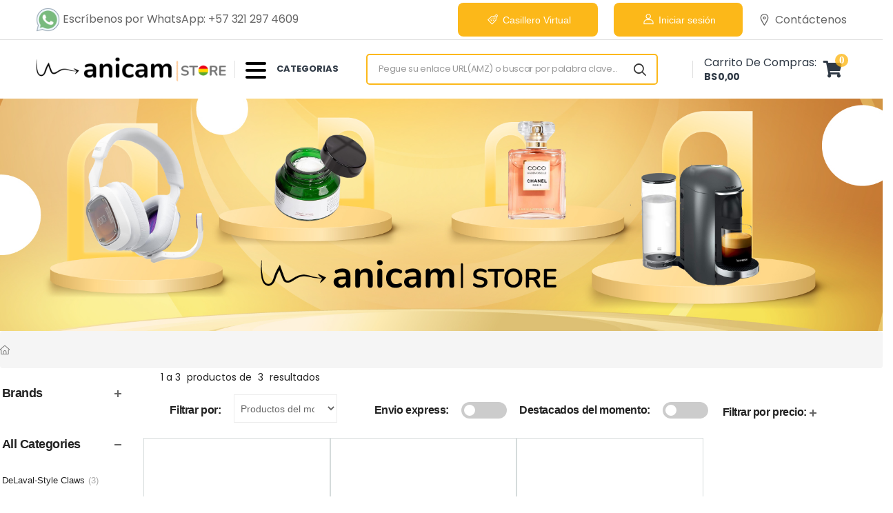

--- FILE ---
content_type: text/html; charset=utf-8
request_url: https://www.anicamstore.com/bo/Products?order=3
body_size: 98518
content:
<!DOCTYPE html>
<html lang="es-CO">

<head>
    <link rel="stylesheet" href="https://maxcdn.bootstrapcdn.com/bootstrap/3.4.1/css/bootstrap.min.css">
    <link rel="stylesheet" href="https://code.jquery.com/ui/1.13.2/themes/base/jquery-ui.css">
    <link rel="stylesheet" type="text/css" href="/css/style.min.css?v=2&amp;v=CUJZPSy-Wtpm8E6S7vVZotgEgKk-akG7zyZug_2Jwjw">
    <link rel="stylesheet" type="text/css" href="/css/demo29.min.css?v=6RfcWpSTMlPjGMIGHV25iCSirlBZApVLLiK5C0_BxoA">
    <meta charset="UTF-8">
<meta name="viewport" content="width=device-width, initial-scale=1.0, minimum-scale=1.0">
<title>Anicam Store Bolivia</title>
<meta name="keywords" content="marketplace, tienda online, importacion, compra internacional" />
<meta name="description" content="Don't miss the low prices and great deals on everything you need, with fast and secure shipping. Discover the widest variety of products for home, beauty, electronics, sports, toys, cars, pets, babies, books, video games, musical instruments and office supplies.">
<meta name="author" content="Anicam Enterprises Inc.">
<meta name="geo.placename" content="Colombia" />
<meta name="geo.region" content="CO" />
<meta name="language" content="spanish" />
<meta name="google-site-verification" content="rHwo6oCJHoxPo-MVS0SfnC44MX1s0CLJReO_F614Hk4" />
<!-- Favicon -->
        <link rel="shortcut icon" type="image/x-icon" href="/media/bykk2gmn/anicam.ico">

<script>
    WebFontConfig = {
        google: { families: ['Poppins:400,500,600,700,800'] }
    };
    (function (d) {
        var wf = d.createElement('script'), s = d.scripts[0];
        wf.src = 'js/webfont.js';
        wf.async = true;
        s.parentNode.insertBefore(wf, s);
    })(document);
</script>
<link rel="stylesheet" type="text/css" href="/vendor/fontawesome-free/css/all.min.css?v=7rF6RaSKyh16288E3hVdzQtHyzatA2MQRGu0cf6pqqM">
<link rel="stylesheet" type="text/css" href="/css/menu.css?v=OxMO7veHTtyNwDhGx97v4M9B8xCMcv6613W0dnhjnos">
<link rel="stylesheet" type="text/css" href="/css/plugins.css?v=Gik8FzZ0AfleADP2NpBFjFhAjbJFxpWqkPzaxwLZv2Y">
<link rel="stylesheet" type="text/css" href="/css/dropdownMenu.css?v=ubogi0gi4J9x2EbiBtIyu2G1hgbVAdYxL0oSwrlhFU8">
<link rel="stylesheet" type="text/css" href="/vendor/nouislider/nouislider.min.css?v=8LY5-Rz0n7EXL_Wy4gHcojyeROWc2ChFvJ-uKKpdsYY">
<link rel="stylesheet" type="text/css" href="/css/toggle_chkbox.css?v=KustbYAWC5vnqFaTKxb7gZi5KjD-ERk6nMPDEEt2HIA">
<link rel="stylesheet" media="all" href="https://fonts.googleapis.com/css?family=Poppins:400,500,600,700,800">
<!-- SmartMenus jQuery plugin -->
<link rel="stylesheet" type="text/css" href="/css/sm-core-css.css?v=l5vd84TmEuQ9mt-azJPdGqugLPfqVM0M8upDgeamPvA">
<link rel="stylesheet" type="text/css" href="/css/sm-blue/sm-blue.css?v=1.1&amp;v=MWnD213M2kYDUXNQlbDAiAc8pv5Ee881AAAtQ7SgIrY">
<script src="https://code.jquery.com/jquery-3.3.1.min.js"></script>
<script src="/js/smartmenus/jquery.smartmenus.min.js?v=wAGwDfPfLSoj8PYjDuDoeN7w8StYj9MpQPx27OXcskg"></script>
<script src="/js/smartmenus/jquery.smartmenus.min.js?v=wAGwDfPfLSoj8PYjDuDoeN7w8StYj9MpQPx27OXcskg"></script>
<script src="/js/smartmenus/renderMenu.js?v=66Ktoh8mkKY4pZN3dLroeHkVdmxckeGAriOstaC2Vto"></script>

<link rel="stylesheet" type="text/css" href="/vendor/animate/animate.min.css?v=HtCCUh9Hkh__8U1OwcbD8epVEUdBvuI8wj1KtqMhNkI">
<!-- Plugins CSS File -->
<link rel="stylesheet" type="text/css" href="/vendor/magnific-popup/magnific-popup.min.css?v=LvaldrnUW2uPKwqZQPfJLCCRgxXNa8lh_LO8-MbSrVA">
<link rel="stylesheet" type="text/css" href="/vendor/owl-carousel/owl.carousel.min.css?v=jo56m7sY3SMyOFIWu5XsRGY9049hdGO8yeWWVFYbpCk">
<link rel="stylesheet" type="text/css" href="/vendor/photoswipe/photoswipe.min.css?v=VcZ9pL6ciVGinZDy9yW4JSjogCGif60HBUvCQZ4MjGU">
<link rel="stylesheet" type="text/css" href="/vendor/photoswipe/default-skin/default-skin.min.css?v=AHDiIFIaamnLM_faN71cGqfnbQhl-5zbpmcutbpQ5CU">
<link rel="stylesheet" type="text/css" href="/vendor/sticky-icon/stickyicon.css?v=MMei1ZRTYfPhhYHWafjKtOHxuxuZJ2ctrnPvIdvMZOY">
    <style>
        html{
            overflow-x: hidden !important;
        }
body, h1, h2, h3, h4, h5, h6, .btn, .logo, input {
    -webkit-font-smoothing: antialiased;
    font-family: "Gotham-Medium", "Helvetica Neue", Helvetica, Arial, sans-serif;
    font-weight: 400;
    text-shadow: none;
    font-style: normal;
}
h2 {
    font-size: 2.4rem;
    font-family: "Gotham-Bold", Arial, sans-serif;
    color: #000;
    text-align: center;
    padding-top: 20px;
}
hr.rojo {
    max-width: 10% !important;
    height: 5px !important;
    border-width: 0 !important;
    color: #dd2e44 !important;
    background-color: #dd2e44 !important;
    margin-bottom: 15px !important;
}
hr.hramarillo {
    max-width: 10% !important;
    height: 5px !important;
    border-width: 0 !important;
    color: #ffd423 !important;
    background-color: #ffd423 !important;
    margin-bottom: 15px !important;
}
    .container { max-width: 1220px; }
    .cart-name { font-size: 16px !important; }
    .header-right { font-size: 16px; }
    .welcome-msg img { width: 35px !important; }
    .welcome-msg { font-size: 16px; }

        .modal_loading0 {
            position: fixed;
            z-index: 9999;
            height: 100%;
            width: 100%;
            top: 0;
            left: 0;
            background-image: url(https://admin.anicamenterprises.com/images/fancybox_overlay.png);
            /* opacity: 0.6;
            -moz-opacity: 0.8; */
        }

        .modal_loading1 {
            z-index: 1000;
            margin: 200px auto;
            padding: 10px;
            width: 300px;
            background-color: White;
            border-radius: 10px;
        }

        /* .text-center {
            text-align: center !important;
        } */
    </style>

    <style type="text/css" media="screen and (max-width:767px)">
        .logo img {
            max-width: 100%;
        }
        .header-middle{
            padding: 3px;
        }
        .header-top{
            padding: 0px 3px 0px 3px;
        }
        .header-top .container, .container-fluid {
                padding: 0px 3px 0px 3px;
        }
        .header-top .header-right > * {
            margin-right: 0.1rem !important;
            margin-left: 0.1rem !important;
            font-size: 12px !important;
        }
        .header-top .header-left {
            margin-right: 0.1rem !important;
        }
        .header-top .help i {
            margin-right: 0.1rem;
        }
        .header-top .contact i {
            margin-right: 0.1rem;
        }
        .header .cart-dropdown .cart-count {
            right: -6px;
        }
        

        #:2.container .skiptranslate {
            visibility: hidden !important;
        }
        body {
            margin-top: 0px !important;
        }
    </style>

    <!-- Google Tag Manager -->
<script>(function(w,d,s,l,i){w[l]=w[l]||[];w[l].push({'gtm.start':
new Date().getTime(),event:'gtm.js'});var f=d.getElementsByTagName(s)[0],
j=d.createElement(s),dl=l!='dataLayer'?'&l='+l:'';j.async=true;j.src=
'https://www.googletagmanager.com/gtm.js?id='+i+dl;f.parentNode.insertBefore(j,f);
})(window,document,'script','dataLayer','GTM-PTJV6NQ');</script>
<!-- End Google Tag Manager -->
    <meta http-equiv="Expires" content="0">

    <!-- Código del DataLayer -->
    <script>
        window.dataLayer = window.dataLayer || [];
    </script>
</head>
<body>
    <div id="LoadingExecuteModal" style="display: none;" role="status" aria-hidden="true">
        <div class="modal_loading0">
            <div class="modal_loading1 text-center">
                <p>Por favor, aguarde un momento mientras procesamos su solicitud.</p>
                <img alt="" src="https://upload.wikimedia.org/wikipedia/commons/c/c7/Loading_2.gif">
            </div>
        </div>
    </div>

    <!-- Google Tag Manager (noscript) -->
<noscript><iframe src="https://www.googletagmanager.com/ns.html?id=GTM-PTJV6NQ"
height="0" width="0" style="display:none;visibility:hidden"></iframe></noscript>
<!-- End Google Tag Manager (noscript) -->
    <div class="page-wrapper">
        <header id="headerWeb" class="header d-lg-show">
            <div class="header-top">
    <div class="container">
        <div class="header-left">
            <p class="welcome-msg"><img src="https://img.icons8.com/office/344/whatsapp--v1.png" width="35" /> <a href="https://api.whatsapp.com/send?phone=+573212974609&text=Quiero%20m%C3%A1s%20informaci%C3%B3n%20del%20servicio" target="_blank">Escríbenos por WhatsApp: +57 321 297 4609</a></p>       
        </div>  
        <div class="header-center">
            <div id="google_translate_element" class="google-translate-section css-langiage"></div>
        </div>
<div class="header-right">
    <a href="https://www.anicamboxexpress.com/bo" class="btn btn-primary btn-yellow help d-lg-show" style="padding: 1.22em 2.78em !important;;color: #fff !important;;border: #fcb819;background-color:#fcb819;">
        <i class="d-icon-card"></i> Casillero Virtual
    </a>
    <a href="/bo/Login" class="btn btn-primary btn-yellow help d-lg-show" style="padding: 1.22em 2.78em !important;;color: #fff !important;;border: #fcb819;background-color:#fcb819;">
        <i class="d-icon-user"></i>Iniciar sesión
    </a>
    <a href="/bo/contact-us" class="contact d-lg-show">
        <i class="d-icon-map"></i>Contáctenos
    </a>
</div>     </div>
</div>
            <style>
    /*ul.gj-list-md li [data-role=display] {
        padding: 0 0 0 0 !important;
    }

    .widget-title {
        padding: 0 0 0 0 !important;
        }*/

    .header-left {
        flex: inherit !important;
    }

    .header-search.hs-simple {
        display: inline-block;
        min-width: 29.1rem;
    }

    #myMenu {
        padding-bottom: 30% !important;
        background: transparent !important;
        background-image: none !important;
        box-shadow: none !important;
    }
</style>
<div class="sticky-content-wrapper">
    <div class="header-middle sticky-header fix-top sticky-content">
        <div class="container">
            <div class="header-left">
                <a href="/bo" class="logo">
                            <img src="/media/t3smecs2/426b5151-3d2f-4fe0-a2ed-b147118e9c2b.png" alt="logo">

                </a>
                <span class="divider"></span>
                <div class="dropdown">
                    <button class="dropbtn">
                        <span></span>
                        <br>
                        <span></span>
                        <br>
                        <span></span>
                    </button>
                    <div class="dropdown-content">
                        

<ul id="myMenu"></ul>

<script type="text/javascript">
    var tree = '';
    tree = [{"id":null,"parent":null,"text":"Categorias","href":"javascript:void(0)","children":[{"id":"1086","parent":"#","text":"Beb\u00E9 ","href":"/bo/Products/?category=1086","children":[{"id":"1392","parent":"1086","text":"Juegos y Juguetes para Beb\u00E9s","href":"/bo/Products/?category=1392","children":[{"id":"6563","parent":"1392","text":"Peluches para Beb\u00E9s","href":"/bo/Products/?category=6563"},{"id":"27826","parent":"1392","text":"Mesas y Sillas para ni\u00F1os","href":"/bo/Products/?category=27826"},{"id":"45969","parent":"1392","text":"M\u00F3viles","href":"/bo/Products/?category=45969"},{"id":"420412","parent":"1392","text":"Centro de Actividades","href":"/bo/Products/?category=420412"},{"id":"420414","parent":"1392","text":"Juegos de Arrastre","href":"/bo/Products/?category=420414"},{"id":"420415","parent":"1392","text":"Juegos de Encastre y Apilables","href":"/bo/Products/?category=420415"},{"id":"420466","parent":"1392","text":"Mu\u00F1ecos de Estimulaci\u00F3n","href":"/bo/Products/?category=420466"},{"id":"437272","parent":"1392","text":"Caballitos Mecedores","href":"/bo/Products/?category=437272"}]},{"id":"1396","parent":"1086","text":"Ropa para Beb\u00E9s","href":"/bo/Products/?category=1396","children":[{"id":"441899","parent":"1396","text":"Sacos y Su\u00E9teres","href":"/bo/Products/?category=441899"}]},{"id":"1889","parent":"1086","text":"Seguridad para Beb\u00E9s","href":"/bo/Products/?category=1889","children":[{"id":"173181","parent":"1889","text":"Monitores para Beb\u00E9s","href":"/bo/Products/?category=173181"},{"id":"173183","parent":"1889","text":"Puertas y Barandas","href":"/bo/Products/?category=173183"},{"id":"173185","parent":"1889","text":"Protectores de Tomas","href":"/bo/Products/?category=173185"},{"id":"420462","parent":"1889","text":"Tapetes Antigolpes","href":"/bo/Products/?category=420462"},{"id":"420464","parent":"1889","text":"Seguros para Puertas","href":"/bo/Products/?category=420464"}]},{"id":"5360","parent":"1086","text":"Lactancia y Alimentaci\u00F3n","href":"/bo/Products/?category=5360","children":[{"id":"39945","parent":"5360","text":"Extractores de Leche","href":"/bo/Products/?category=39945"},{"id":"39992","parent":"5360","text":"Vasos, Platos y Cubiertos","href":"/bo/Products/?category=39992"},{"id":"40554","parent":"5360","text":"Sillas para Comer","href":"/bo/Products/?category=40554"},{"id":"72173","parent":"5360","text":"Esterilizadores El\u00E9ctricos","href":"/bo/Products/?category=72173"},{"id":"82303","parent":"5360","text":"Baberos","href":"/bo/Products/?category=82303"},{"id":"420372","parent":"5360","text":"Bolsas para Leche Materna","href":"/bo/Products/?category=420372"},{"id":"420403","parent":"5360","text":"Cubiertos","href":"/bo/Products/?category=420403"},{"id":"420405","parent":"5360","text":"Platos para Bebe","href":"/bo/Products/?category=420405"},{"id":"420407","parent":"5360","text":"Kit de Alimentaci\u00F3n","href":"/bo/Products/?category=420407"}]},{"id":"5362","parent":"1086","text":"Cuarto del Beb\u00E9","href":"/bo/Products/?category=5362","children":[{"id":"15046","parent":"5362","text":"Cunas y Mois\u00E9s","href":"/bo/Products/?category=15046"},{"id":"82314","parent":"5362","text":"Ropa y Protectores para Cuna","href":"/bo/Products/?category=82314"},{"id":"82315","parent":"5362","text":"Cobijas","href":"/bo/Products/?category=82315"},{"id":"179979","parent":"5362","text":"Organizadores de Pa\u00F1ales","href":"/bo/Products/?category=179979"},{"id":"181057","parent":"5362","text":"Colchones y Colchonetas","href":"/bo/Products/?category=181057"},{"id":"420287","parent":"5362","text":"Organizadores de Juguetes","href":"/bo/Products/?category=420287"},{"id":"420301","parent":"5362","text":"Mantas de Apego","href":"/bo/Products/?category=420301"},{"id":"420302","parent":"5362","text":"Nido de Contenci\u00F3n","href":"/bo/Products/?category=420302"},{"id":"420315","parent":"5362","text":"Protectores de Cuna","href":"/bo/Products/?category=420315"}]},{"id":"5702","parent":"1086","text":"Higiene y Cuidado del Beb\u00E9","href":"/bo/Products/?category=5702","children":[{"id":"173190","parent":"5702","text":"Cremas, Pomadas y Aceites ","href":"/bo/Products/?category=173190"},{"id":"173194","parent":"5702","text":"Kits de Aseo para Beb\u00E9","href":"/bo/Products/?category=173194"},{"id":"180008","parent":"5702","text":"Colonias para Beb\u00E9s","href":"/bo/Products/?category=180008"}]},{"id":"180005","parent":"1086","text":"Art\u00EDculos de Beb\u00E9s para Ba\u00F1os","href":"/bo/Products/?category=180005","children":[{"id":"173187","parent":"180005","text":"Ba\u00F1eras para Beb\u00E9s","href":"/bo/Products/?category=173187"},{"id":"420080","parent":"180005","text":"Asientos de Ba\u00F1o","href":"/bo/Products/?category=420080"},{"id":"420082","parent":"180005","text":"Cepillos de Dientes Para Beb\u00E9s ","href":"/bo/Products/?category=420082"},{"id":"440833","parent":"180005","text":"Pa\u00F1ales","href":"/bo/Products/?category=440833"}]},{"id":"181115","parent":"1086","text":"Art\u00EDculos de Maternidad","href":"/bo/Products/?category=181115","children":[{"id":"74368","parent":"181115","text":"Morrales y Pa\u00F1aleras","href":"/bo/Products/?category=74368"},{"id":"179980","parent":"181115","text":"Cambiadores","href":"/bo/Products/?category=179980"},{"id":"181117","parent":"181115","text":"Almohadas para Embarazadas","href":"/bo/Products/?category=181117"}]},{"id":"420277","parent":"1086","text":"Paseo del Beb\u00E9","href":"/bo/Products/?category=420277","children":[{"id":"8814","parent":"420277","text":"Sillas para Carros","href":"/bo/Products/?category=8814"},{"id":"15047","parent":"420277","text":"Coches para Beb\u00E9s","href":"/bo/Products/?category=15047"},{"id":"40402","parent":"420277","text":"Fulares para Beb\u00E9s","href":"/bo/Products/?category=40402"},{"id":"173182","parent":"420277","text":"Arneses y Correas","href":"/bo/Products/?category=173182"},{"id":"420278","parent":"420277","text":"Accesorios para Coches","href":"/bo/Products/?category=420278"},{"id":"420279","parent":"420277","text":"Mosquiteros","href":"/bo/Products/?category=420279"},{"id":"420281","parent":"420277","text":"Protectores de Lluvia","href":"/bo/Products/?category=420281"},{"id":"420283","parent":"420277","text":"Mochilas y Porta Beb\u00E9s","href":"/bo/Products/?category=420283"}]},{"id":"420303","parent":"1086","text":"Chupetes y Mordedores","href":"/bo/Products/?category=420303","children":[{"id":"420310","parent":"420303","text":"Mordedores","href":"/bo/Products/?category=420310"}]}]},{"id":"1111","parent":"#","text":"Ofertas","href":"/bo/Products/?category=1111","children":[{"id":"1112","parent":"1111","text":"Tecnolog\u00EDa","href":"/bo/Products/?category=1112"},{"id":"1113","parent":"1111","text":"Cocina","href":"/bo/Products/?category=1113"},{"id":"1114","parent":"1111","text":"Hogar","href":"/bo/Products/?category=1114"},{"id":"1115","parent":"1111","text":"Deportes ","href":"/bo/Products/?category=1115"},{"id":"1117","parent":"1111","text":"Big Sale ","href":"/bo/Products/?category=1117"}]},{"id":"1119","parent":"#","text":"Kit Dia de la Madre","href":"/bo/Products/?category=1119"},{"id":"1132","parent":"#","text":"Juegos y Juguetes","href":"/bo/Products/?category=1132","children":[{"id":"1167","parent":"1132","text":"Juegos de Parque y Aire Libre","href":"/bo/Products/?category=1167","children":[{"id":"179550","parent":"1167","text":"Otros Juegos de Parque","href":"/bo/Products/?category=179550"},{"id":"179554","parent":"1167","text":"Pelotas y Animales Saltarines","href":"/bo/Products/?category=179554"},{"id":"179556","parent":"1167","text":"Columpios","href":"/bo/Products/?category=179556"},{"id":"414136","parent":"1167","text":"Malabares","href":"/bo/Products/?category=414136"},{"id":"433103","parent":"1167","text":"Juegos de Parque","href":"/bo/Products/?category=433103"},{"id":"436802","parent":"1167","text":"Trampolines","href":"/bo/Products/?category=436802"},{"id":"454738","parent":"1167","text":"Deportes","href":"/bo/Products/?category=454738"},{"id":"454740","parent":"1167","text":"Porter\u00EDas de F\u00FAtbol","href":"/bo/Products/?category=454740"}]},{"id":"1910","parent":"1132","text":"Otros Juegos ","href":"/bo/Products/?category=1910"},{"id":"4696","parent":"1132","text":"Juegos de Sal\u00F3n","href":"/bo/Products/?category=4696","children":[{"id":"174537","parent":"4696","text":"Tenis de Mesa","href":"/bo/Products/?category=174537"},{"id":"174538","parent":"4696","text":"Billar","href":"/bo/Products/?category=174538"},{"id":"177103","parent":"4696","text":"Mesas Tenis de Mesa","href":"/bo/Products/?category=177103"},{"id":"177117","parent":"4696","text":"Raquetas de Tenis de Mesa","href":"/bo/Products/?category=177117"},{"id":"268406","parent":"4696","text":"Mesas de Billar","href":"/bo/Products/?category=268406"},{"id":"277373","parent":"4696","text":"Mesas de Hockey de Aire","href":"/bo/Products/?category=277373"},{"id":"435718","parent":"4696","text":"Futbolin","href":"/bo/Products/?category=435718"}]},{"id":"157245","parent":"1132","text":"Electr\u00F3nicos para Ni\u00F1os","href":"/bo/Products/?category=157245","children":[{"id":"429240","parent":"157245","text":"Mascotas Virtuales","href":"/bo/Products/?category=429240"},{"id":"435645","parent":"157245","text":"Alfombras De Baile","href":"/bo/Products/?category=435645"},{"id":"455856","parent":"157245","text":"Relojes de Juguete","href":"/bo/Products/?category=455856"}]},{"id":"176628","parent":"1132","text":"Mu\u00F1ecos y Mu\u00F1ecas","href":"/bo/Products/?category=176628","children":[{"id":"2978","parent":"176628","text":"Mu\u00F1ecos y Figuras de Acci\u00F3n","href":"/bo/Products/?category=2978"},{"id":"176611","parent":"176628","text":"Mu\u00F1ecas y Mu\u00F1ecos","href":"/bo/Products/?category=176611"},{"id":"176632","parent":"176628","text":"Casas para Mu\u00F1ecas y Mu\u00F1ecos","href":"/bo/Products/?category=176632"},{"id":"191758","parent":"176628","text":"Soldaditos","href":"/bo/Products/?category=191758"},{"id":"454731","parent":"176628","text":"Accesorios","href":"/bo/Products/?category=454731"},{"id":"455430","parent":"176628","text":"Sets de Mu\u00F1ecos","href":"/bo/Products/?category=455430"}]},{"id":"176652","parent":"1132","text":"Peluches","href":"/bo/Products/?category=176652"},{"id":"176674","parent":"1132","text":"Armas y Lanzadores de Juguetes","href":"/bo/Products/?category=176674","children":[{"id":"176680","parent":"176674","text":"Pistolas y Escopetas","href":"/bo/Products/?category=176680"},{"id":"431922","parent":"176674","text":"Arcos y Flechas","href":"/bo/Products/?category=431922"}]},{"id":"176683","parent":"1132","text":"Veh\u00EDculos Montables para Ni\u00F1os","href":"/bo/Products/?category=176683","children":[{"id":"176686","parent":"176683","text":"Monopatines de pie","href":"/bo/Products/?category=176686"},{"id":"176687","parent":"176683","text":"Otros Veh\u00EDculos Montables","href":"/bo/Products/?category=176687"},{"id":"425092","parent":"176683","text":"Bicicletas sin Pedales","href":"/bo/Products/?category=425092"},{"id":"436911","parent":"176683","text":"Bicicletas","href":"/bo/Products/?category=436911"},{"id":"436914","parent":"176683","text":"Triciclos","href":"/bo/Products/?category=436914"},{"id":"455432","parent":"176683","text":"Monopatines","href":"/bo/Products/?category=455432"},{"id":"455436","parent":"176683","text":"Monopatines El\u00E9ctricos","href":"/bo/Products/?category=455436"},{"id":"455509","parent":"176683","text":"Veh\u00EDculos a Bater\u00EDa","href":"/bo/Products/?category=455509"},{"id":"455510","parent":"176683","text":"Veh\u00EDculos a Pedal","href":"/bo/Products/?category=455510"}]},{"id":"176742","parent":"1132","text":"Arte y Manualidades","href":"/bo/Products/?category=176742","children":[{"id":"176743","parent":"176742","text":"Plastilinas","href":"/bo/Products/?category=176743"},{"id":"432807","parent":"176742","text":"Atriles, Tableros y Pizarras","href":"/bo/Products/?category=432807"},{"id":"455515","parent":"176742","text":"Arena M\u00E1gica","href":"/bo/Products/?category=455515"}]},{"id":"189320","parent":"1132","text":"Mesas y Sillas para Ni\u00F1os","href":"/bo/Products/?category=189320"},{"id":"189879","parent":"1132","text":"Patines y Patinetas","href":"/bo/Products/?category=189879","children":[{"id":"176685","parent":"189879","text":"Patinetas","href":"/bo/Products/?category=176685"},{"id":"189885","parent":"189879","text":"Patines ","href":"/bo/Products/?category=189885"}]},{"id":"416865","parent":"1132","text":"Juguetes de Bromas","href":"/bo/Products/?category=416865"},{"id":"432818","parent":"1132","text":"Juguetes de Oficios","href":"/bo/Products/?category=432818","children":[{"id":"352340","parent":"432818","text":"Maletas de Juguete","href":"/bo/Products/?category=352340"},{"id":"432825","parent":"432818","text":"Electrodom\u00E9sticos de Juguete","href":"/bo/Products/?category=432825"},{"id":"432828","parent":"432818","text":"Juguetes de Cocina","href":"/bo/Products/?category=432828"},{"id":"432832","parent":"432818","text":"Supermercado de Juguete","href":"/bo/Products/?category=432832"},{"id":"432834","parent":"432818","text":"Taller de Herramientas","href":"/bo/Products/?category=432834"}]},{"id":"432871","parent":"1132","text":"Veh\u00EDculos de Juguete","href":"/bo/Products/?category=432871","children":[{"id":"3398","parent":"432871","text":"Veh\u00EDculos a Escala","href":"/bo/Products/?category=3398"},{"id":"425059","parent":"432871","text":"Pistas y Lanzadores","href":"/bo/Products/?category=425059"},{"id":"433684","parent":"432871","text":"Veh\u00EDculos a Control Remoto","href":"/bo/Products/?category=433684"},{"id":"433685","parent":"432871","text":"Veh\u00EDculos Sin Control Remoto","href":"/bo/Products/?category=433685"}]},{"id":"432873","parent":"1132","text":"Hobbies ","href":"/bo/Products/?category=432873","children":[{"id":"435694","parent":"432873","text":"Scalextric","href":"/bo/Products/?category=435694"}]},{"id":"432988","parent":"1132","text":"Juegos de Mesa y Cartas","href":"/bo/Products/?category=432988","children":[{"id":"1161","parent":"432988","text":"Juegos de Mesa","href":"/bo/Products/?category=1161"},{"id":"3390","parent":"432988","text":"Cartas Coleccionables T.C.G","href":"/bo/Products/?category=3390"},{"id":"413470","parent":"432988","text":"Mesas de Poker","href":"/bo/Products/?category=413470"},{"id":"433049","parent":"432988","text":"Cartas Did\u00E1cticas","href":"/bo/Products/?category=433049"},{"id":"435703","parent":"432988","text":"Poker","href":"/bo/Products/?category=435703"},{"id":"436800","parent":"432988","text":"Puzzles y Rompecabezas","href":"/bo/Products/?category=436800"}]},{"id":"432991","parent":"1132","text":"Juguetes Antiestr\u00E9s e Ingenio","href":"/bo/Products/?category=432991","children":[{"id":"176752","parent":"432991","text":"Fidget Spinner","href":"/bo/Products/?category=176752"},{"id":"433036","parent":"432991","text":"Squishys ","href":"/bo/Products/?category=433036"},{"id":"455518","parent":"432991","text":"Trompos","href":"/bo/Products/?category=455518"}]},{"id":"433060","parent":"1132","text":"Casas y Carpas para Ni\u00F1os","href":"/bo/Products/?category=433060","children":[{"id":"179552","parent":"433060","text":"Casas Infantiles","href":"/bo/Products/?category=179552"},{"id":"194497","parent":"433060","text":"Carpas para Ni\u00F1os","href":"/bo/Products/?category=194497"}]},{"id":"433069","parent":"1132","text":"Juegos de Agua y Playa","href":"/bo/Products/?category=433069","children":[{"id":"388313","parent":"433069","text":"Burbujeros","href":"/bo/Products/?category=388313"},{"id":"432255","parent":"433069","text":"Sets de Juguetes Playeros","href":"/bo/Products/?category=432255"},{"id":"432261","parent":"433069","text":"Juguetes de Playa","href":"/bo/Products/?category=432261"},{"id":"433096","parent":"433069","text":" Deslizadores de Agua","href":"/bo/Products/?category=433096"},{"id":"448306","parent":"433069","text":"Centros de Juegos Inflables","href":"/bo/Products/?category=448306"}]},{"id":"435641","parent":"1132","text":"Instrumentos Musicales","href":"/bo/Products/?category=435641","children":[{"id":"189402","parent":"435641","text":"Pianos y Organos","href":"/bo/Products/?category=189402"},{"id":"194747","parent":"435641","text":"Micr\u00F3fonos infantiles","href":"/bo/Products/?category=194747"},{"id":"270112","parent":"435641","text":"Bater\u00EDas Instrumentos Musicales","href":"/bo/Products/?category=270112"}]},{"id":"435648","parent":"1132","text":"Juguetes para Beb\u00E9s","href":"/bo/Products/?category=435648","children":[{"id":"418728","parent":"435648","text":"Juguetes para el Ba\u00F1o","href":"/bo/Products/?category=418728"}]},{"id":"435728","parent":"1132","text":"Piscinas de Pelotas y Castillo","href":"/bo/Products/?category=435728","children":[{"id":"179553","parent":"435728","text":"Inflables para Piscina","href":"/bo/Products/?category=179553"},{"id":"413740","parent":"435728","text":"Castillos ","href":"/bo/Products/?category=413740"},{"id":"433054","parent":"435728","text":"Juegos Inflables","href":"/bo/Products/?category=433054"}]},{"id":"437699","parent":"1132","text":"Figuritas, \u00C1lbumes y Cromos","href":"/bo/Products/?category=437699","children":[{"id":"437701","parent":"437699","text":"Figuritas y Cromos","href":"/bo/Products/?category=437701"}]},{"id":"455425","parent":"1132","text":"Juegos de Construcci\u00F3n","href":"/bo/Products/?category=455425","children":[{"id":"176638","parent":"455425","text":"Bloques y Figuras para Armar","href":"/bo/Products/?category=176638"}]},{"id":"455517","parent":"1132","text":"Kits para Hacer Slime","href":"/bo/Products/?category=455517"}]},{"id":"1144","parent":"#","text":"Consolas y Videojuegos","href":"/bo/Products/?category=1144","children":[{"id":"2931","parent":"1144","text":"Consolas","href":"/bo/Products/?category=2931"},{"id":"439527","parent":"1144","text":"Accesorios para PC Gaming","href":"/bo/Products/?category=439527","children":[{"id":"456575","parent":"439527","text":"Soportes para Auriculares","href":"/bo/Products/?category=456575"}]}]},{"id":"1182","parent":"#","text":"Instrumentos Musicales","href":"/bo/Products/?category=1182","children":[{"id":"3004","parent":"1182","text":"Bater\u00EDas y Percusi\u00F3n","href":"/bo/Products/?category=3004","children":[{"id":"8425","parent":"3004","text":"Accesorios","href":"/bo/Products/?category=8425"},{"id":"169164","parent":"3004","text":"Bongos","href":"/bo/Products/?category=169164"},{"id":"169165","parent":"3004","text":"Cajones","href":"/bo/Products/?category=169165"},{"id":"416668","parent":"3004","text":"Bater\u00EDas Electr\u00F3nicas","href":"/bo/Products/?category=416668"}]},{"id":"3005","parent":"1182","text":"Instrumentos de Viento","href":"/bo/Products/?category=3005"},{"id":"180018","parent":"1182","text":"Teclados y Pianos","href":"/bo/Products/?category=180018","children":[{"id":"2997","parent":"180018","text":"Teclados Teclados Organetas","href":"/bo/Products/?category=2997"},{"id":"180898","parent":"180018","text":"Bases y Soportes Teclados y Pianos","href":"/bo/Products/?category=180898"},{"id":"442189","parent":"180018","text":"Pianos Digitales","href":"/bo/Products/?category=442189"}]},{"id":"434816","parent":"1182","text":"Micr\u00F3fonos y Amplificadores","href":"/bo/Products/?category=434816","children":[{"id":"3011","parent":"434816","text":"Amplificadores Instrumentos Musicales","href":"/bo/Products/?category=3011"},{"id":"11904","parent":"434816","text":"Micr\u00F3fonos","href":"/bo/Products/?category=11904"},{"id":"442184","parent":"434816","text":"Soportes de Micr\u00F3fono","href":"/bo/Products/?category=442184"},{"id":"442185","parent":"434816","text":"Otros Micr\u00F3fonos ","href":"/bo/Products/?category=442185"}]},{"id":"434818","parent":"1182","text":"Metr\u00F3nomo","href":"/bo/Products/?category=434818"},{"id":"435173","parent":"1182","text":"Equipos de DJ y Accesorios","href":"/bo/Products/?category=435173","children":[{"id":"435174","parent":"435173","text":"Accesorios","href":"/bo/Products/?category=435174"},{"id":"435227","parent":"435173","text":"Mezcladores y Mixer","href":"/bo/Products/?category=435227"},{"id":"435229","parent":"435173","text":"Soportes de Consolas de Sonido","href":"/bo/Products/?category=435229"}]},{"id":"442089","parent":"1182","text":"Instrumentos de Cuerdas","href":"/bo/Products/?category=442089","children":[{"id":"3023","parent":"442089","text":"Violines","href":"/bo/Products/?category=3023"},{"id":"4275","parent":"442089","text":"Guitarras El\u00E9ctricas","href":"/bo/Products/?category=4275"},{"id":"7086","parent":"442089","text":"Accesorios","href":"/bo/Products/?category=7086"},{"id":"180028","parent":"442089","text":"Ukeleles","href":"/bo/Products/?category=180028"},{"id":"384711","parent":"442089","text":"Violonchelos","href":"/bo/Products/?category=384711"},{"id":"412643","parent":"442089","text":"Banjos","href":"/bo/Products/?category=412643"},{"id":"442127","parent":"442089","text":"Guitarras Cl\u00E1sicas","href":"/bo/Products/?category=442127"}]},{"id":"442187","parent":"1182","text":"Atriles","href":"/bo/Products/?category=442187"}]},{"id":"1246","parent":"#","text":"Belleza y Cuidado Personal","href":"/bo/Products/?category=1246","children":[{"id":"1253","parent":"1246","text":"Cuidado de la Piel","href":"/bo/Products/?category=1253","children":[{"id":"167690","parent":"1253","text":"Mascarillas","href":"/bo/Products/?category=167690"},{"id":"180917","parent":"1253","text":"Cuidado Facial","href":"/bo/Products/?category=180917"},{"id":"180918","parent":"1253","text":"Limpieza Facial","href":"/bo/Products/?category=180918"},{"id":"180919","parent":"1253","text":"Cuidado Solar","href":"/bo/Products/?category=180919"},{"id":"180928","parent":"1253","text":"Desmaquillantes","href":"/bo/Products/?category=180928"},{"id":"180934","parent":"1253","text":"Autobronceadores","href":"/bo/Products/?category=180934"},{"id":"181041","parent":"1253","text":"B\u00E1lsamos","href":"/bo/Products/?category=181041"},{"id":"432665","parent":"1253","text":"Kits de Cuidado de la Piel","href":"/bo/Products/?category=432665"}]},{"id":"1263","parent":"1246","text":"Cuidado del Cabello","href":"/bo/Products/?category=1263","children":[{"id":"1266","parent":"1263","text":"Tratamientos para el Cabello","href":"/bo/Products/?category=1266"},{"id":"1267","parent":"1263","text":"Cera para bigote","href":"/bo/Products/?category=1267"},{"id":"180942","parent":"1263","text":"Tinturas y Decolorantes","href":"/bo/Products/?category=180942"},{"id":"180951","parent":"1263","text":"Shampoos y Acondicionadores","href":"/bo/Products/?category=180951"}]},{"id":"1271","parent":"1246","text":"Perfumes","href":"/bo/Products/?category=1271"},{"id":"43673","parent":"1246","text":"Depilaci\u00F3n","href":"/bo/Products/?category=43673","children":[{"id":"180980","parent":"43673","text":"Depiladoras Convencionales","href":"/bo/Products/?category=180980"}]},{"id":"118183","parent":"1246","text":"Maquillaje","href":"/bo/Products/?category=118183","children":[{"id":"118185","parent":"118183","text":"Labios","href":"/bo/Products/?category=118185"},{"id":"118186","parent":"118183","text":"Rostro","href":"/bo/Products/?category=118186"},{"id":"118187","parent":"118183","text":"Ojos, Pesta\u00F1as y Cejas","href":"/bo/Products/?category=118187"},{"id":"118190","parent":"118183","text":"L\u00E1pices Labiales","href":"/bo/Products/?category=118190"},{"id":"118191","parent":"118183","text":"Brillos Labiales","href":"/bo/Products/?category=118191"},{"id":"181089","parent":"118183","text":"Aplicadores de maquillajes","href":"/bo/Products/?category=181089"},{"id":"181091","parent":"118183","text":"Organizadores de Maquillaje","href":"/bo/Products/?category=181091"}]},{"id":"180893","parent":"1246","text":"Art\u00EDculos de Peluquer\u00EDa","href":"/bo/Products/?category=180893","children":[{"id":"172889","parent":"180893","text":"Muebles para Peluquer\u00EDa","href":"/bo/Products/?category=172889"},{"id":"180954","parent":"180893","text":"Extensiones y Pelucas","href":"/bo/Products/?category=180954"},{"id":"264751","parent":"180893","text":"Accesorios de Peluquer\u00EDa","href":"/bo/Products/?category=264751"}]},{"id":"180894","parent":"1246","text":"Barber\u00EDa","href":"/bo/Products/?category=180894","children":[{"id":"180911","parent":"180894","text":"Cuchillas de Afeitar","href":"/bo/Products/?category=180911"},{"id":"417752","parent":"180894","text":"Kits para Barba","href":"/bo/Products/?category=417752"},{"id":"441193","parent":"180894","text":"Afeitadoras El\u00E9ctricas","href":"/bo/Products/?category=441193"}]},{"id":"180916","parent":"1246","text":"Cuidado Corporal","href":"/bo/Products/?category=180916"},{"id":"180943","parent":"1246","text":"Productos para el Cabello","href":"/bo/Products/?category=180943"},{"id":"180986","parent":"1246","text":"Higiene Personal","href":"/bo/Products/?category=180986","children":[{"id":"44067","parent":"180986","text":"Cuidado Bucal","href":"/bo/Products/?category=44067"},{"id":"169199","parent":"180986","text":"Jabones","href":"/bo/Products/?category=169199"},{"id":"169767","parent":"180986","text":"Desodorantes","href":"/bo/Products/?category=169767"},{"id":"180987","parent":"180986","text":"Afeitadoras Desechables","href":"/bo/Products/?category=180987"},{"id":"180990","parent":"180986","text":"Repuestos para Afeitadoras","href":"/bo/Products/?category=180990"},{"id":"180992","parent":"180986","text":"Curas Adhesivas","href":"/bo/Products/?category=180992"},{"id":"180999","parent":"180986","text":"Toallitas H\u00FAmedas","href":"/bo/Products/?category=180999"},{"id":"181018","parent":"180986","text":"Higiene Femenina","href":"/bo/Products/?category=181018"},{"id":"417679","parent":"180986","text":"Limpiadores de O\u00EDdos","href":"/bo/Products/?category=417679"}]},{"id":"181058","parent":"1246","text":"Manicure y Pedicure","href":"/bo/Products/?category=181058","children":[{"id":"118184","parent":"181058","text":"Esmaltes para U\u00F1as","href":"/bo/Products/?category=118184"},{"id":"157397","parent":"181058","text":"Decoraci\u00F3n de U\u00F1as","href":"/bo/Products/?category=157397"},{"id":"180014","parent":"181058","text":"Mesas para Manicura","href":"/bo/Products/?category=180014"},{"id":"181060","parent":"181058","text":"Instrumental de Manicur\u00EDa","href":"/bo/Products/?category=181060"},{"id":"418895","parent":"181058","text":"Tratamientos para Manos y Pies","href":"/bo/Products/?category=418895"},{"id":"441156","parent":"181058","text":"U\u00F1as Acr\u00EDlicas","href":"/bo/Products/?category=441156"}]},{"id":"417111","parent":"1246","text":"Cremas para Manos y Pies","href":"/bo/Products/?category=417111","children":[{"id":"181068","parent":"417111","text":"Exfoliadores de Pies","href":"/bo/Products/?category=181068"}]},{"id":"417770","parent":"1246","text":"Tratamientos de Belleza","href":"/bo/Products/?category=417770","children":[{"id":"431634","parent":"417770","text":"Reductores de Papada","href":"/bo/Products/?category=431634"}]},{"id":"447211","parent":"1246","text":"Cepillos El\u00E9ctricos","href":"/bo/Products/?category=447211"},{"id":"455174","parent":"1246","text":"Artefactos para el Cabello","href":"/bo/Products/?category=455174","children":[{"id":"4598","parent":"455174","text":"Planchas de Pelo","href":"/bo/Products/?category=4598"},{"id":"5411","parent":"455174","text":"M\u00E1quinas para Cortar Cabello","href":"/bo/Products/?category=5411"},{"id":"166643","parent":"455174","text":"Rizadores","href":"/bo/Products/?category=166643"},{"id":"180960","parent":"455174","text":"Cepillos El\u00E9ctricos","href":"/bo/Products/?category=180960"},{"id":"446228","parent":"455174","text":"Trimmers para la barba ","href":"/bo/Products/?category=446228"}]}]},{"id":"1276","parent":"#","text":"Deportes y Fitness\t","href":"/bo/Products/?category=1276","children":[{"id":"1277","parent":"1276","text":"Boxeo y Artes Marciales","href":"/bo/Products/?category=1277","children":[{"id":"438189","parent":"1277","text":"Protecci\u00F3n y Defensa","href":"/bo/Products/?category=438189"},{"id":"441378","parent":"1277","text":"Bolsas y Soportes","href":"/bo/Products/?category=441378"},{"id":"441455","parent":"1277","text":"Pisos para gimnasio  ","href":"/bo/Products/?category=441455"}]},{"id":"1285","parent":"1276","text":"Futbol","href":"/bo/Products/?category=1285","children":[{"id":"1289","parent":"1285","text":"Otros Accesorios de F\u00FAtbol ","href":"/bo/Products/?category=1289"},{"id":"154694","parent":"1285","text":"indumentaria de F\u00FAtbol","href":"/bo/Products/?category=154694"},{"id":"438220","parent":"1285","text":"Equipamiento y Entrenamiento","href":"/bo/Products/?category=438220"},{"id":"441573","parent":"1285","text":"Infladores de Balones","href":"/bo/Products/?category=441573"}]},{"id":"1292","parent":"1276","text":"Ciclismo","href":"/bo/Products/?category=1292","children":[{"id":"1934","parent":"1292","text":"Repuestos","href":"/bo/Products/?category=1934"},{"id":"1935","parent":"1292","text":"Indumentaria","href":"/bo/Products/?category=1935"},{"id":"8411","parent":"1292","text":"Bicicletas","href":"/bo/Products/?category=8411"},{"id":"12214","parent":"1292","text":"Accesorios para Bicicletas","href":"/bo/Products/?category=12214"},{"id":"158228","parent":"1292","text":"Uniformes Ciclismo","href":"/bo/Products/?category=158228"},{"id":"158230","parent":"1292","text":"Gafas Para Ciclismo","href":"/bo/Products/?category=158230"},{"id":"158231","parent":"1292","text":"Chaquetas y Buzos Ciclismo","href":"/bo/Products/?category=158231"},{"id":"158232","parent":"1292","text":"Guantes de Ciclismo","href":"/bo/Products/?category=158232"},{"id":"158233","parent":"1292","text":"Protecci\u00F3n","href":"/bo/Products/?category=158233"},{"id":"158234","parent":"1292","text":"Portabicicletas","href":"/bo/Products/?category=158234"},{"id":"158235","parent":"1292","text":"Casco para Bicicletas","href":"/bo/Products/?category=158235"},{"id":"158236","parent":"1292","text":"Luces Para Bicicleta","href":"/bo/Products/?category=158236"},{"id":"158237","parent":"1292","text":"Veloc\u00EDmetros","href":"/bo/Products/?category=158237"},{"id":"158243","parent":"1292","text":"Sillines","href":"/bo/Products/?category=158243"},{"id":"158245","parent":"1292","text":"Frenos","href":"/bo/Products/?category=158245"},{"id":"158251","parent":"1292","text":"llantas de Ciclismo","href":"/bo/Products/?category=158251"},{"id":"158252","parent":"1292","text":"Ruedas Repuestos Ciclismo","href":"/bo/Products/?category=158252"},{"id":"164638","parent":"1292","text":"Bicicletas El\u00E9ctricas","href":"/bo/Products/?category=164638"},{"id":"168924","parent":"1292","text":"Soportes para Pared Bicicletas","href":"/bo/Products/?category=168924"},{"id":"179925","parent":"1292","text":"Barras Push Up","href":"/bo/Products/?category=179925"},{"id":"191185","parent":"1292","text":"Ruedas de Entrenamiento","href":"/bo/Products/?category=191185"},{"id":"371425","parent":"1292","text":"Seguridad","href":"/bo/Products/?category=371425"},{"id":"371518","parent":"1292","text":"Manoplas","href":"/bo/Products/?category=371518"},{"id":"371729","parent":"1292","text":"Cambios","href":"/bo/Products/?category=371729"},{"id":"371909","parent":"1292","text":"Cubre Cadenas","href":"/bo/Products/?category=371909"},{"id":"371953","parent":"1292","text":"Cables de Cambios Ciclismo ","href":"/bo/Products/?category=371953"},{"id":"413188","parent":"1292","text":"Guardafangos","href":"/bo/Products/?category=413188"},{"id":"416573","parent":"1292","text":"Rodillos","href":"/bo/Products/?category=416573"},{"id":"416779","parent":"1292","text":"Agarres para Gimnasio","href":"/bo/Products/?category=416779"},{"id":"429722","parent":"1292","text":"Camisetas Ciclismo","href":"/bo/Products/?category=429722"},{"id":"432092","parent":"1292","text":"Alarmas de Bicicletas ","href":"/bo/Products/?category=432092"},{"id":"441451","parent":"1292","text":"Pesas, Discos y Barras","href":"/bo/Products/?category=441451"},{"id":"441511","parent":"1292","text":"Bicicletas Fijas","href":"/bo/Products/?category=441511"}]},{"id":"1295","parent":"1276","text":"Pat\u00EDn y Skateboard","href":"/bo/Products/?category=1295","children":[{"id":"115206","parent":"1295","text":"Patines y Rollers","href":"/bo/Products/?category=115206"},{"id":"158032","parent":"1295","text":"Otros Accesorios para  Pat\u00EDn y Skateboard","href":"/bo/Products/?category=158032"},{"id":"158044","parent":"1295","text":"Skateboards","href":"/bo/Products/?category=158044"}]},{"id":"1338","parent":"1276","text":"Fitness y Musculaci\u00F3n","href":"/bo/Products/?category=1338","children":[{"id":"1341","parent":"1338","text":"Otros Fitness y Musculaci\u00F3n","href":"/bo/Products/?category=1341"},{"id":"8432","parent":"1338","text":"M\u00E1quinas de Musculaci\u00F3n","href":"/bo/Products/?category=8432"},{"id":"16351","parent":"1338","text":"El\u00EDpticas","href":"/bo/Products/?category=16351"},{"id":"40957","parent":"1338","text":"Funcional Pilates Y Yoga","href":"/bo/Products/?category=40957"},{"id":"115185","parent":"1338","text":"Caminadoras","href":"/bo/Products/?category=115185"},{"id":"167674","parent":"1338","text":"Mancuernas","href":"/bo/Products/?category=167674"},{"id":"179914","parent":"1338","text":"Otros Pilates y Yoga","href":"/bo/Products/?category=179914"},{"id":"179915","parent":"1338","text":"Colchonetas","href":"/bo/Products/?category=179915"},{"id":"179924","parent":"1338","text":"Bandas El\u00E1sticas","href":"/bo/Products/?category=179924"},{"id":"179930","parent":"1338","text":"Trampolines","href":"/bo/Products/?category=179930"},{"id":"181101","parent":"1338","text":"Plataformas Vibratorias","href":"/bo/Products/?category=181101"},{"id":"414118","parent":"1338","text":"Ladrillos para Pilates y Yoga","href":"/bo/Products/?category=414118"},{"id":"417132","parent":"1338","text":"Simuladores de Remos","href":"/bo/Products/?category=417132"},{"id":"438160","parent":"1338","text":"M\u00E1quinas Cardiovasculares","href":"/bo/Products/?category=438160"},{"id":"441677","parent":"1338","text":"Mats y Colchonetas","href":"/bo/Products/?category=441677"}]},{"id":"1342","parent":"1276","text":"Golf","href":"/bo/Products/?category=1342","children":[{"id":"1344","parent":"1342","text":"Palos de Golf ","href":"/bo/Products/?category=1344"},{"id":"1347","parent":"1342","text":"Golf Otros","href":"/bo/Products/?category=1347"},{"id":"115198","parent":"1342","text":"Bolas de Golf ","href":"/bo/Products/?category=115198"},{"id":"115200","parent":"1342","text":"Guantes de golf","href":"/bo/Products/?category=115200"},{"id":"172625","parent":"1342","text":"Bolsas de Golf","href":"/bo/Products/?category=172625"},{"id":"412580","parent":"1342","text":"Tees","href":"/bo/Products/?category=412580"},{"id":"433504","parent":"1342","text":"Carros Manuales","href":"/bo/Products/?category=433504"},{"id":"441393","parent":"1342","text":"Indumentaria","href":"/bo/Products/?category=441393"},{"id":"441590","parent":"1342","text":"Carros El\u00E9ctricos","href":"/bo/Products/?category=441590"}]},{"id":"1362","parent":"1276","text":"Camping, Caza y Pesca","href":"/bo/Products/?category=1362","children":[{"id":"1363","parent":"1362","text":"Carpas","href":"/bo/Products/?category=1363"},{"id":"1364","parent":"1362","text":"Bolsas de Dormir y Colchones","href":"/bo/Products/?category=1364"},{"id":"5513","parent":"1362","text":"Navajas y Cuchillos","href":"/bo/Products/?category=5513"},{"id":"6040","parent":"1362","text":"Linternas y L\u00E1mparas","href":"/bo/Products/?category=6040"},{"id":"8589","parent":"1362","text":"Accesorios de Camping","href":"/bo/Products/?category=8589"},{"id":"12203","parent":"1362","text":"Recipientes T\u00E9rmicos","href":"/bo/Products/?category=12203"},{"id":"47745","parent":"1362","text":"Colchones Inflables","href":"/bo/Products/?category=47745"},{"id":"65848","parent":"1362","text":"Bolsas de Dormir","href":"/bo/Products/?category=65848"},{"id":"375291","parent":"1362","text":"Linternas y L\u00E1mparas","href":"/bo/Products/?category=375291"},{"id":"400173","parent":"1362","text":"Duchas Port\u00E1tiles","href":"/bo/Products/?category=400173"},{"id":"420525","parent":"1362","text":"Sillas Plegables","href":"/bo/Products/?category=420525"},{"id":"438203","parent":"1362","text":"Equipamiento para Camping","href":"/bo/Products/?category=438203"},{"id":"439778","parent":"1362","text":"Otros Accesorios de Camping ","href":"/bo/Products/?category=439778"},{"id":"439781","parent":"1362","text":"Equipamiento para Pescar","href":"/bo/Products/?category=439781"},{"id":"441471","parent":"1362","text":"Art\u00EDculos para Caza","href":"/bo/Products/?category=441471"},{"id":"441472","parent":"1362","text":"Arco y Flecha","href":"/bo/Products/?category=441472"},{"id":"441475","parent":"1362","text":"Arcos y Flecha","href":"/bo/Products/?category=441475"},{"id":"441478","parent":"1362","text":"Neveras T\u00E9rmicas","href":"/bo/Products/?category=441478"},{"id":"441480","parent":"1362","text":"Termos  Camping ","href":"/bo/Products/?category=441480"},{"id":"441491","parent":"1362","text":"Mineras","href":"/bo/Products/?category=441491"}]},{"id":"8540","parent":"1276","text":"Tenis, Padel y Squash","href":"/bo/Products/?category=8540","children":[{"id":"48424","parent":"8540","text":"Equipamiento","href":"/bo/Products/?category=48424"}]},{"id":"8969","parent":"1276","text":"Buceo","href":"/bo/Products/?category=8969","children":[{"id":"115178","parent":"8969","text":"Snorkel y Caretas","href":"/bo/Products/?category=115178"}]},{"id":"17772","parent":"1276","text":"Monopatines y Scooters","href":"/bo/Products/?category=17772","children":[{"id":"433423","parent":"17772","text":"Monociclos El\u00E9ctricos","href":"/bo/Products/?category=433423"},{"id":"455434","parent":"17772","text":"Monopatines y Scooters","href":"/bo/Products/?category=455434"},{"id":"455437","parent":"17772","text":"Monopatines El\u00E9ctricos","href":"/bo/Products/?category=455437"}]},{"id":"70070","parent":"1276","text":"Yoga y Pilates","href":"/bo/Products/?category=70070","children":[{"id":"441652","parent":"70070","text":"Cama para Pilates","href":"/bo/Products/?category=441652"},{"id":"441653","parent":"70070","text":"Balones de Yoga","href":"/bo/Products/?category=441653"}]},{"id":"115184","parent":"1276","text":"Monta\u00F1ismo y Trekking","href":"/bo/Products/?category=115184","children":[{"id":"410992","parent":"115184","text":"Accesorios para Escalada","href":"/bo/Products/?category=410992"},{"id":"424833","parent":"115184","text":"Bolsas de Hidrataci\u00F3n","href":"/bo/Products/?category=424833"},{"id":"432707","parent":"115184","text":"Bastones","href":"/bo/Products/?category=432707"},{"id":"441638","parent":"115184","text":"Cuerdas para Escalada","href":"/bo/Products/?category=441638"},{"id":"441644","parent":"115184","text":"Mochilas y Bolsos","href":"/bo/Products/?category=441644"}]},{"id":"177948","parent":"1276","text":"Baloncesto","href":"/bo/Products/?category=177948","children":[{"id":"177950","parent":"177948","text":"Balones","href":"/bo/Products/?category=177950"},{"id":"177951","parent":"177948","text":"Aros y Tableros","href":"/bo/Products/?category=177951"}]},{"id":"430999","parent":"1276","text":"Nataci\u00F3n","href":"/bo/Products/?category=430999","children":[{"id":"432939","parent":"430999","text":"Accesorios ","href":"/bo/Products/?category=432939"},{"id":"441646","parent":"430999","text":"Vestidos de Ba\u00F1o Deportivos","href":"/bo/Products/?category=441646"}]},{"id":"438174","parent":"1276","text":"Protecci\u00F3n y Rehabilitaci\u00F3n","href":"/bo/Products/?category=438174","children":[{"id":"179916","parent":"438174","text":"Cintas Kinesiol\u00F3gicas","href":"/bo/Products/?category=179916"},{"id":"413713","parent":"438174","text":"Vendas ","href":"/bo/Products/?category=413713"},{"id":"432605","parent":"438174","text":"Coderas","href":"/bo/Products/?category=432605"},{"id":"441417","parent":"438174","text":"Rodilleras","href":"/bo/Products/?category=441417"}]},{"id":"438178","parent":"1276","text":"Suplementos y Shakers","href":"/bo/Products/?category=438178","children":[{"id":"179932","parent":"438178","text":"Botellas Deportivas","href":"/bo/Products/?category=179932"},{"id":"432054","parent":"438178","text":"Shakers","href":"/bo/Products/?category=432054"}]},{"id":"438233","parent":"1276","text":"Canoas, Kayaks e Inflables","href":"/bo/Products/?category=438233","children":[{"id":"413962","parent":"438233","text":"Asientos de Kayaks","href":"/bo/Products/?category=413962"},{"id":"430523","parent":"438233","text":"Tablas de Stand Up","href":"/bo/Products/?category=430523"},{"id":"438234","parent":"438233","text":"Otros Accesorios para Kayaks  ","href":"/bo/Products/?category=438234"},{"id":"441496","parent":"438233","text":"Kayaks","href":"/bo/Products/?category=441496"},{"id":"441500","parent":"438233","text":"Botes","href":"/bo/Products/?category=441500"},{"id":"441501","parent":"438233","text":"Salvavidas ","href":"/bo/Products/?category=441501"}]},{"id":"441392","parent":"1276","text":"Puls\u00F3metros y Cron\u00F3metros","href":"/bo/Products/?category=441392","children":[{"id":"179934","parent":"441392","text":"Cron\u00F3metros","href":"/bo/Products/?category=179934"},{"id":"411858","parent":"441392","text":"Pod\u00F3metros","href":"/bo/Products/?category=411858"}]},{"id":"441498","parent":"1276","text":"De Arrastre o Remolque","href":"/bo/Products/?category=441498"},{"id":"441546","parent":"1276","text":"Esqui y Snowboard","href":"/bo/Products/?category=441546","children":[{"id":"441565","parent":"441546","text":"Accesorios de esqui y snowboard","href":"/bo/Products/?category=441565"}]},{"id":"441605","parent":"1276","text":"Hockey","href":"/bo/Products/?category=441605","children":[{"id":"438293","parent":"441605","text":"Equipamiento Hockey","href":"/bo/Products/?category=438293"}]},{"id":"441627","parent":"1276","text":"Kitesurf","href":"/bo/Products/?category=441627","children":[{"id":"441630","parent":"441627","text":"Tablas","href":"/bo/Products/?category=441630"}]},{"id":"441668","parent":"1276","text":"Softball y Beisbol","href":"/bo/Products/?category=441668","children":[{"id":"416991","parent":"441668","text":"Pelotas de Beisbol ","href":"/bo/Products/?category=416991"},{"id":"441696","parent":"441668","text":"Bates","href":"/bo/Products/?category=441696"},{"id":"441698","parent":"441668","text":"Guantes","href":"/bo/Products/?category=441698"}]},{"id":"441669","parent":"1276","text":"Surf y Bodyboard","href":"/bo/Products/?category=441669","children":[{"id":"413385","parent":"441669","text":"Tablas","href":"/bo/Products/?category=413385"},{"id":"413605","parent":"441669","text":"Remos","href":"/bo/Products/?category=413605"}]},{"id":"441685","parent":"1276","text":"Voleibol","href":"/bo/Products/?category=441685","children":[{"id":"441706","parent":"441685","text":"Balones Voleibol","href":"/bo/Products/?category=441706"}]}]},{"id":"1367","parent":"#","text":"Antig\u00FCedades y Colecciones","href":"/bo/Products/?category=1367","children":[{"id":"1372","parent":"1367","text":"Antig\u00FCedades","href":"/bo/Products/?category=1372","children":[{"id":"413494","parent":"1372","text":"Petacas ","href":"/bo/Products/?category=413494"},{"id":"413508","parent":"1372","text":"Trofeos","href":"/bo/Products/?category=413508"}]},{"id":"6165","parent":"1367","text":"Billetes y Monedas","href":"/bo/Products/?category=6165","children":[{"id":"442064","parent":"6165","text":"Medallas","href":"/bo/Products/?category=442064"}]},{"id":"168946","parent":"1367","text":"P\u00F3sters","href":"/bo/Products/?category=168946"},{"id":"393901","parent":"1367","text":"Banderas","href":"/bo/Products/?category=393901"},{"id":"442201","parent":"1367","text":"Esculturas","href":"/bo/Products/?category=442201"}]},{"id":"1403","parent":"#","text":"Alimentos y Bebidas","href":"/bo/Products/?category=1403","children":[{"id":"41010","parent":"1403","text":"Bebidas","href":"/bo/Products/?category=41010","children":[{"id":"403656","parent":"41010","text":"Cervezas","href":"/bo/Products/?category=403656"},{"id":"403659","parent":"41010","text":"Refrescos","href":"/bo/Products/?category=403659"},{"id":"416869","parent":"41010","text":"Bebidas Isot\u00F3nicas","href":"/bo/Products/?category=416869"},{"id":"442309","parent":"41010","text":"Bebidas Energizantes","href":"/bo/Products/?category=442309"}]},{"id":"441115","parent":"1403","text":"Almac\u00E9n","href":"/bo/Products/?category=441115","children":[{"id":"177943","parent":"441115","text":"Galletas","href":"/bo/Products/?category=177943"},{"id":"194310","parent":"441115","text":"Aceites y Vinagres","href":"/bo/Products/?category=194310"},{"id":"194311","parent":"441115","text":"Salsas y Condimentos","href":"/bo/Products/?category=194311"},{"id":"194313","parent":"441115","text":"Cereales y Barras","href":"/bo/Products/?category=194313"},{"id":"194315","parent":"441115","text":"Az\u00FAcar y Endulzantes","href":"/bo/Products/?category=194315"},{"id":"194316","parent":"441115","text":"Alimentos Instant\u00E1neos","href":"/bo/Products/?category=194316"},{"id":"194317","parent":"441115","text":"Dulces y Chocolates","href":"/bo/Products/?category=194317"},{"id":"194318","parent":"441115","text":"Sazonadores y Jarabes","href":"/bo/Products/?category=194318"},{"id":"194320","parent":"441115","text":"Snacks","href":"/bo/Products/?category=194320"},{"id":"389313","parent":"441115","text":"Harina","href":"/bo/Products/?category=389313"},{"id":"410854","parent":"441115","text":"Reposter\u00EDa y Pasteler\u00EDa","href":"/bo/Products/?category=410854"},{"id":"412073","parent":"441115","text":"Fideos","href":"/bo/Products/?category=412073"},{"id":"417268","parent":"441115","text":"Levaduras","href":"/bo/Products/?category=417268"},{"id":"442322","parent":"441115","text":"Infusiones","href":"/bo/Products/?category=442322"},{"id":"442324","parent":"441115","text":"Aceites","href":"/bo/Products/?category=442324"},{"id":"442337","parent":"441115","text":"Encurtidos y Conservas","href":"/bo/Products/?category=442337"}]}]},{"id":"1430","parent":"#","text":"Ropa y Accesorios","href":"/bo/Products/?category=1430","children":[{"id":"3109","parent":"1430","text":"Equipaje, Bolsos y Carteras","href":"/bo/Products/?category=3109","children":[{"id":"4966","parent":"3109","text":"Canguros","href":"/bo/Products/?category=4966"},{"id":"7407","parent":"3109","text":"Bolsos","href":"/bo/Products/?category=7407"},{"id":"7412","parent":"3109","text":"Billeteras y Monederos","href":"/bo/Products/?category=7412"},{"id":"166467","parent":"3109","text":"Neceser","href":"/bo/Products/?category=166467"},{"id":"411771","parent":"3109","text":"Organizadores de Maletas","href":"/bo/Products/?category=411771"},{"id":"412348","parent":"3109","text":"Loncheras","href":"/bo/Products/?category=412348"},{"id":"417711","parent":"3109","text":"Porta Documentos y Tarjetas","href":"/bo/Products/?category=417711"},{"id":"431994","parent":"3109","text":"Equipaje y Accesorios de Viaje","href":"/bo/Products/?category=431994"},{"id":"455455","parent":"3109","text":"Kits de Mochilas Escolares","href":"/bo/Products/?category=455455"}]},{"id":"5208","parent":"1430","text":"Calzado","href":"/bo/Products/?category=5208","children":[{"id":"5607","parent":"5208","text":"Tenis","href":"/bo/Products/?category=5607"},{"id":"414610","parent":"5208","text":"Babuchas y Pantuflas","href":"/bo/Products/?category=414610"},{"id":"416005","parent":"5208","text":"Sandalias y Chanclas","href":"/bo/Products/?category=416005"}]},{"id":"15728","parent":"1430","text":"Blusas","href":"/bo/Products/?category=15728"},{"id":"118153","parent":"1430","text":"Ropa Deportiva","href":"/bo/Products/?category=118153","children":[{"id":"417372","parent":"118153","text":"Shorts Deportivos","href":"/bo/Products/?category=417372"},{"id":"417374","parent":"118153","text":"Conjuntos Deportivos","href":"/bo/Products/?category=417374"},{"id":"432002","parent":"118153","text":"Bolsos Deportivos","href":"/bo/Products/?category=432002"}]},{"id":"118376","parent":"1430","text":"Accesorios de Moda","href":"/bo/Products/?category=118376","children":[{"id":"8472","parent":"118376","text":"Gafas y Accesorios","href":"/bo/Products/?category=8472"},{"id":"166192","parent":"118376","text":"Correas","href":"/bo/Products/?category=166192"},{"id":"166201","parent":"118376","text":"parches de bordado","href":"/bo/Products/?category=166201"},{"id":"166225","parent":"118376","text":"Guantes","href":"/bo/Products/?category=166225"},{"id":"166237","parent":"118376","text":"Sombrillas","href":"/bo/Products/?category=166237"},{"id":"412060","parent":"118376","text":"Llaveros","href":"/bo/Products/?category=412060"},{"id":"413583","parent":"118376","text":"Velos","href":"/bo/Products/?category=413583"},{"id":"417715","parent":"118376","text":"Antifaces para Dormir","href":"/bo/Products/?category=417715"},{"id":"430271","parent":"118376","text":"Gorros, Sombreros y Boinas","href":"/bo/Products/?category=430271"},{"id":"437215","parent":"118376","text":"Accesorios para el Cabello","href":"/bo/Products/?category=437215"},{"id":"437217","parent":"118376","text":"Bufandas y Pa\u00F1uelos","href":"/bo/Products/?category=437217"},{"id":"441870","parent":"118376","text":" Espejos de Mano","href":"/bo/Products/?category=441870"}]},{"id":"157282","parent":"1430","text":"Camisas","href":"/bo/Products/?category=157282"},{"id":"157283","parent":"1430","text":"Camisetas","href":"/bo/Products/?category=157283"},{"id":"157289","parent":"1430","text":"Pantalones y Jeans","href":"/bo/Products/?category=157289"},{"id":"157293","parent":"1430","text":"Trajes","href":"/bo/Products/?category=157293"},{"id":"157294","parent":"1430","text":"Vestidos","href":"/bo/Products/?category=157294"},{"id":"157296","parent":"1430","text":"Bermudas y pantalonetas","href":"/bo/Products/?category=157296"},{"id":"166410","parent":"1430","text":"Morrales","href":"/bo/Products/?category=166410"},{"id":"430281","parent":"1430","text":"Vestidos de Ba\u00F1o","href":"/bo/Products/?category=430281"},{"id":"441828","parent":"1430","text":"Ropa Interior y de Dormir","href":"/bo/Products/?category=441828","children":[{"id":"157291","parent":"441828","text":"Ropa Interior","href":"/bo/Products/?category=157291"},{"id":"441858","parent":"441828","text":"Ropa de Dormir","href":"/bo/Products/?category=441858"}]},{"id":"441881","parent":"1430","text":"Indumentaria Laboral y Escolar","href":"/bo/Products/?category=441881","children":[{"id":"441894","parent":"441881","text":"Batas Escolares","href":"/bo/Products/?category=441894"}]},{"id":"441906","parent":"1430","text":"Leggings","href":"/bo/Products/?category=441906"},{"id":"455528","parent":"1430","text":"Abrigos","href":"/bo/Products/?category=455528","children":[{"id":"157285","parent":"455528","text":"Chaquetas y Abrigos","href":"/bo/Products/?category=157285"},{"id":"441827","parent":"455528","text":"Sacos, Su\u00E9teres y Chalecos","href":"/bo/Products/?category=441827"}]}]},{"id":"1499","parent":"#","text":"Industrias y Oficinas","href":"/bo/Products/?category=1499","children":[{"id":"2102","parent":"1499","text":"Equipamiento para Oficinas","href":"/bo/Products/?category=2102","children":[{"id":"8538","parent":"2102","text":"Mesas, Sillas y Escritorios","href":"/bo/Products/?category=8538"},{"id":"172628","parent":"2102","text":"Trituradoras","href":"/bo/Products/?category=172628"},{"id":"432820","parent":"2102","text":"Repuestos de Sillas de Oficina","href":"/bo/Products/?category=432820"},{"id":"454775","parent":"2102","text":"Muebles de Guardado","href":"/bo/Products/?category=454775"}]},{"id":"5160","parent":"1499","text":"Textil y Calzado","href":"/bo/Products/?category=5160","children":[{"id":"454900","parent":"5160","text":"Confecci\u00F3n de Ropa","href":"/bo/Products/?category=454900"}]},{"id":"5182","parent":"1499","text":"Gastronom\u00EDa y Hoteler\u00EDa","href":"/bo/Products/?category=5182","children":[{"id":"380111","parent":"5182","text":"Fabricadoras de Hielo","href":"/bo/Products/?category=380111"},{"id":"417285","parent":"5182","text":"Accesorios para Restaurantes","href":"/bo/Products/?category=417285"},{"id":"417290","parent":"5182","text":"Cervecer\u00EDa Artesanal","href":"/bo/Products/?category=417290"},{"id":"429254","parent":"5182","text":"M\u00E1quinas Crispeteras","href":"/bo/Products/?category=429254"},{"id":"441909","parent":"5182","text":"Publicidad y Promoci\u00F3n","href":"/bo/Products/?category=441909"},{"id":"442004","parent":"5182","text":"Carros de Comida","href":"/bo/Products/?category=442004"},{"id":"442007","parent":"5182","text":"Cafeteras industrial","href":"/bo/Products/?category=442007"},{"id":"442008","parent":"5182","text":"Refrigeraci\u00F3n","href":"/bo/Products/?category=442008"},{"id":"442015","parent":"5182","text":"Mesas de trabajo para cocina industrial","href":"/bo/Products/?category=442015"},{"id":"454896","parent":"5182","text":"Preparaci\u00F3n de Bebidas","href":"/bo/Products/?category=454896"},{"id":"454918","parent":"5182","text":"Tratamiento de la Carne","href":"/bo/Products/?category=454918"},{"id":"454924","parent":"5182","text":"Procesado de Alimentos","href":"/bo/Products/?category=454924"},{"id":"454928","parent":"5182","text":"Mantenedores Calientes","href":"/bo/Products/?category=454928"}]},{"id":"8952","parent":"1499","text":"Seguridad Laboral","href":"/bo/Products/?category=8952","children":[{"id":"8955","parent":"8952","text":"Otros Seguridad Laboral","href":"/bo/Products/?category=8955"},{"id":"352174","parent":"8952","text":"Cinta Antideslizante","href":"/bo/Products/?category=352174"},{"id":"420244","parent":"8952","text":"Tapabocas","href":"/bo/Products/?category=420244"},{"id":"430775","parent":"8952","text":"Tapetes Antifatiga","href":"/bo/Products/?category=430775"},{"id":"441935","parent":"8952","text":"Botiquines","href":"/bo/Products/?category=441935"},{"id":"454773","parent":"8952","text":"Limpieza y Sanitizaci\u00F3n","href":"/bo/Products/?category=454773"},{"id":"454904","parent":"8952","text":"Protecci\u00F3n Personal","href":"/bo/Products/?category=454904"},{"id":"454906","parent":"8952","text":"Se\u00F1alizaci\u00F3n","href":"/bo/Products/?category=454906"},{"id":"454908","parent":"8952","text":"Equipos Contra Incendios","href":"/bo/Products/?category=454908"}]},{"id":"412676","parent":"1499","text":"Gr\u00E1fica e Impresi\u00F3n","href":"/bo/Products/?category=412676","children":[{"id":"454779","parent":"412676","text":"Plastificado","href":"/bo/Products/?category=454779"},{"id":"456343","parent":"412676","text":"Impresoras T\u00E9rmicas","href":"/bo/Products/?category=456343"}]},{"id":"432770","parent":"1499","text":"Embalaje y Log\u00EDstica","href":"/bo/Products/?category=432770","children":[{"id":"432775","parent":"432770","text":"Bolsas","href":"/bo/Products/?category=432775"},{"id":"454793","parent":"432770","text":"Selladoras","href":"/bo/Products/?category=454793"},{"id":"454794","parent":"432770","text":"Envasadoras","href":"/bo/Products/?category=454794"},{"id":"454898","parent":"432770","text":"Materiales","href":"/bo/Products/?category=454898"},{"id":"457323","parent":"432770","text":"Dispensador de Cinta El\u00E9ctrico","href":"/bo/Products/?category=457323"}]},{"id":"439804","parent":"1499","text":"Equipamiento para Comercios","href":"/bo/Products/?category=439804","children":[{"id":"407557","parent":"439804","text":"Contadoras de Billetes","href":"/bo/Products/?category=407557"},{"id":"431742","parent":"439804","text":"Dispensadores de Vasos","href":"/bo/Products/?category=431742"},{"id":"439809","parent":"439804","text":"M\u00E1quinas Expendedoras","href":"/bo/Products/?category=439809"},{"id":"454777","parent":"439804","text":"Cobro y Control","href":"/bo/Products/?category=454777"},{"id":"454934","parent":"439804","text":"Etiquetado de Mercader\u00EDa","href":"/bo/Products/?category=454934"}]}]},{"id":"1648","parent":"#","text":"Computaci\u00F3n","href":"/bo/Products/?category=1648","children":[{"id":"1651","parent":"1648","text":"Palms, Agendas y Accesorios","href":"/bo/Products/?category=1651","children":[{"id":"3308","parent":"1651","text":"Accesorios","href":"/bo/Products/?category=3308"},{"id":"433455","parent":"1651","text":"Cargadores","href":"/bo/Products/?category=433455"}]},{"id":"430598","parent":"1648","text":"Almacenamiento","href":"/bo/Products/?category=430598","children":[{"id":"1669","parent":"430598","text":"Discos y Accesorios","href":"/bo/Products/?category=1669"},{"id":"5027","parent":"430598","text":"Memorias Port\u00E1tiles USB","href":"/bo/Products/?category=5027"}]},{"id":"430637","parent":"1648","text":"PC de Escritorio","href":"/bo/Products/?category=430637","children":[{"id":"117593","parent":"430637","text":"All In One","href":"/bo/Products/?category=117593"}]}]},{"id":"1953","parent":"#","text":"Otras categor\u00EDas","href":"/bo/Products/?category=1953","children":[{"id":"116771","parent":"1953","text":"Esoterismo","href":"/bo/Products/?category=116771","children":[{"id":"414133","parent":"116771","text":"Cartas de Tarot","href":"/bo/Products/?category=414133"},{"id":"442293","parent":"116771","text":"Piedras Energ\u00E9ticas","href":"/bo/Products/?category=442293"}]},{"id":"164673","parent":"1953","text":"Insumos para Tatuajes","href":"/bo/Products/?category=164673","children":[{"id":"412100","parent":"164673","text":"Otros Insumos para Tatuajes","href":"/bo/Products/?category=412100"},{"id":"412101","parent":"164673","text":"Tatuajes Temporales","href":"/bo/Products/?category=412101"},{"id":"412104","parent":"164673","text":"Agujas","href":"/bo/Products/?category=412104"},{"id":"412105","parent":"164673","text":"Tintas","href":"/bo/Products/?category=412105"},{"id":"412107","parent":"164673","text":"Maquinas Rotativas","href":"/bo/Products/?category=412107"},{"id":"412110","parent":"164673","text":"Kits para Tatuajes","href":"/bo/Products/?category=412110"}]}]},{"id":"3025","parent":"#","text":"Libros, Revistas y Comics","href":"/bo/Products/?category=3025","children":[{"id":"1168","parent":"3025","text":"M\u00FAsica, Pel\u00EDculas y Series","href":"/bo/Products/?category=1168","children":[{"id":"1169","parent":"1168","text":"Pel\u00EDculas","href":"/bo/Products/?category=1169"},{"id":"5633","parent":"1168","text":"Series de TV","href":"/bo/Products/?category=5633"}]},{"id":"1196","parent":"3025","text":"Libros F\u00EDsicos","href":"/bo/Products/?category=1196"}]},{"id":"3158","parent":"#","text":"Electrohogar ","href":"/bo/Products/?category=3158","children":[{"id":"1592","parent":"3158","text":"Cocina","href":"/bo/Products/?category=1592","children":[{"id":"115311","parent":"1592","text":"Estufas","href":"/bo/Products/?category=115311"},{"id":"116374","parent":"1592","text":"Cuchillos","href":"/bo/Products/?category=116374"},{"id":"117973","parent":"1592","text":"Para Hogar","href":"/bo/Products/?category=117973"},{"id":"118003","parent":"1592","text":"Lavavajillas","href":"/bo/Products/?category=118003"},{"id":"163020","parent":"1592","text":"Extractores y Campanas","href":"/bo/Products/?category=163020"},{"id":"166162","parent":"1592","text":"Cubiertos","href":"/bo/Products/?category=166162"},{"id":"166163","parent":"1592","text":"Vajilla y Art\u00EDculos de Servir","href":"/bo/Products/?category=166163"},{"id":"166166","parent":"1592","text":"Platos","href":"/bo/Products/?category=166166"},{"id":"166170","parent":"1592","text":"Moldes","href":"/bo/Products/?category=166170"},{"id":"166175","parent":"1592","text":"Utensilios de Reposter\u00EDa","href":"/bo/Products/?category=166175"},{"id":"166200","parent":"1592","text":"Bandejas Art\u00EDculos de Servir","href":"/bo/Products/?category=166200"},{"id":"170688","parent":"1592","text":"Tabla De Cortar","href":"/bo/Products/?category=170688"},{"id":"170689","parent":"1592","text":"Coctelera","href":"/bo/Products/?category=170689"},{"id":"180747","parent":"1592","text":"Canecas de Basura","href":"/bo/Products/?category=180747"},{"id":"377317","parent":"1592","text":"Morteros","href":"/bo/Products/?category=377317"},{"id":"377318","parent":"1592","text":"Dispensadores de Manuales","href":"/bo/Products/?category=377318"},{"id":"412631","parent":"1592","text":"Dispensadores de Bebidas","href":"/bo/Products/?category=412631"},{"id":"413405","parent":"1592","text":"Kits Parrilleros","href":"/bo/Products/?category=413405"},{"id":"413433","parent":"1592","text":"Batidores Manuales","href":"/bo/Products/?category=413433"},{"id":"414009","parent":"1592","text":"Temporizadores para Cocina","href":"/bo/Products/?category=414009"},{"id":"414055","parent":"1592","text":"Portac\u00E1psulas de Caf\u00E9","href":"/bo/Products/?category=414055"},{"id":"414169","parent":"1592","text":"Aireadores de Vinos","href":"/bo/Products/?category=414169"},{"id":"417017","parent":"1592","text":"Ablandadores de Carne","href":"/bo/Products/?category=417017"},{"id":"417100","parent":"1592","text":"Buffeteras","href":"/bo/Products/?category=417100"},{"id":"417118","parent":"1592","text":"Vasos y Jarras Medidoras","href":"/bo/Products/?category=417118"},{"id":"417225","parent":"1592","text":"Bombas para Botellones","href":"/bo/Products/?category=417225"},{"id":"430936","parent":"1592","text":"Ahumadores Port\u00E1tiles","href":"/bo/Products/?category=430936"},{"id":"432260","parent":"1592","text":"Fundas para Parrillas","href":"/bo/Products/?category=432260"},{"id":"436269","parent":"1592","text":"Art\u00EDculos para Compras","href":"/bo/Products/?category=436269"},{"id":"436271","parent":"1592","text":"Textiles de Cocina y Comedor","href":"/bo/Products/?category=436271"},{"id":"436273","parent":"1592","text":"Utensilios de Cocina y Preparaci\u00F3n","href":"/bo/Products/?category=436273"},{"id":"436280","parent":"1592","text":"Cocci\u00F3n y Horneado","href":"/bo/Products/?category=436280"},{"id":"436296","parent":"1592","text":"Caf\u00E9, T\u00E9 y Mate","href":"/bo/Products/?category=436296"},{"id":"436298","parent":"1592","text":"Almacenamiento y Organizaci\u00F3n","href":"/bo/Products/?category=436298"},{"id":"436300","parent":"1592","text":"Art\u00EDculos de Vino y Cocteler\u00EDa","href":"/bo/Products/?category=436300"},{"id":"436302","parent":"1592","text":"Cubeteras y Hieleras","href":"/bo/Products/?category=436302"},{"id":"436322","parent":"1592","text":"Soportes para Botellas","href":"/bo/Products/?category=436322"},{"id":"436325","parent":"1592","text":"Tapas, Tapones y Corchos","href":"/bo/Products/?category=436325"},{"id":"438285","parent":"1592","text":"Otros Peque\u00F1os Electrodom\u00E9sticos","href":"/bo/Products/?category=438285"},{"id":"441336","parent":"1592","text":"Teteras","href":"/bo/Products/?category=441336"},{"id":"441338","parent":"1592","text":"Cortadoras y Trituradoras","href":"/bo/Products/?category=441338"},{"id":"441341","parent":"1592","text":"Abrelatas","href":"/bo/Products/?category=441341"},{"id":"441343","parent":"1592","text":"Cucharones","href":"/bo/Products/?category=441343"},{"id":"441394","parent":"1592","text":"Vajillas","href":"/bo/Products/?category=441394"},{"id":"441716","parent":"1592","text":"Cucharas Medidoras","href":"/bo/Products/?category=441716"},{"id":"441818","parent":"1592","text":"Rejillas","href":"/bo/Products/?category=441818"},{"id":"455057","parent":"1592","text":"Encendedores de Cocina","href":"/bo/Products/?category=455057"},{"id":"455315","parent":"1592","text":"Cortadores y Ralladores","href":"/bo/Products/?category=455315"},{"id":"455317","parent":"1592","text":"Coladores y Secadores","href":"/bo/Products/?category=455317"},{"id":"455319","parent":"1592","text":"M\u00E1quinas Manuales","href":"/bo/Products/?category=455319"},{"id":"455321","parent":"1592","text":"Medidores de Cocina","href":"/bo/Products/?category=455321"},{"id":"455326","parent":"1592","text":"Bases y Soportes","href":"/bo/Products/?category=455326"}]},{"id":"2174","parent":"3158","text":"Cuidado personal","href":"/bo/Products/?category=2174","children":[{"id":"4597","parent":"2174","text":"Secadores de Cabello","href":"/bo/Products/?category=4597"},{"id":"180874","parent":"2174","text":"Masajeadores Electricos","href":"/bo/Products/?category=180874"},{"id":"455186","parent":"2174","text":"Cepillos El\u00E9ctricos","href":"/bo/Products/?category=455186"}]},{"id":"5832","parent":"3158","text":"Electrodom\u00E9sticos de cocina","href":"/bo/Products/?category=5832","children":[{"id":"4339","parent":"5832","text":"Batidoras","href":"/bo/Products/?category=4339"},{"id":"4340","parent":"5832","text":"Cafeteras","href":"/bo/Products/?category=4340"},{"id":"57261","parent":"5832","text":"Repuestos","href":"/bo/Products/?category=57261"},{"id":"116378","parent":"5832","text":"Bater\u00EDas, Ollas y Sartenes","href":"/bo/Products/?category=116378"},{"id":"116383","parent":"5832","text":"Hornos","href":"/bo/Products/?category=116383"},{"id":"117366","parent":"5832","text":"Tostadoras","href":"/bo/Products/?category=117366"},{"id":"117959","parent":"5832","text":"Microondas","href":"/bo/Products/?category=117959"},{"id":"117961","parent":"5832","text":"Parrillas El\u00E9ctricas","href":"/bo/Products/?category=117961"},{"id":"117975","parent":"5832","text":"Freidoras De Aceite","href":"/bo/Products/?category=117975"},{"id":"117982","parent":"5832","text":"Ollas Arroceras","href":"/bo/Products/?category=117982"},{"id":"163035","parent":"5832","text":"Sanducheras","href":"/bo/Products/?category=163035"},{"id":"163045","parent":"5832","text":"Licuadoras","href":"/bo/Products/?category=163045"},{"id":"163221","parent":"5832","text":"Exprimidores","href":"/bo/Products/?category=163221"},{"id":"166146","parent":"5832","text":"Ollas","href":"/bo/Products/?category=166146"},{"id":"166147","parent":"5832","text":"Sartenes","href":"/bo/Products/?category=166147"},{"id":"166149","parent":"5832","text":"Juegos de Ollas","href":"/bo/Products/?category=166149"},{"id":"166150","parent":"5832","text":"Tapas De olla","href":"/bo/Products/?category=166150"},{"id":"169112","parent":"5832","text":"Wafleras","href":"/bo/Products/?category=169112"},{"id":"373520","parent":"5832","text":"Hornos a Le\u00F1a","href":"/bo/Products/?category=373520"},{"id":"392009","parent":"5832","text":"Para Procesadoras y Batidoras","href":"/bo/Products/?category=392009"},{"id":"417842","parent":"5832","text":"Hornos, Parrillas y Accesorios","href":"/bo/Products/?category=417842"},{"id":"417843","parent":"5832","text":"Accesorios para parrilla ","href":"/bo/Products/?category=417843"},{"id":"420656","parent":"5832","text":"Exprimidores  Manuales","href":"/bo/Products/?category=420656"},{"id":"441335","parent":"5832","text":"Teteras","href":"/bo/Products/?category=441335"},{"id":"441337","parent":"5832","text":"Cafeteras","href":"/bo/Products/?category=441337"},{"id":"441687","parent":"5832","text":"Vaporeras","href":"/bo/Products/?category=441687"},{"id":"456045","parent":"5832","text":"Freidoras De Aire","href":"/bo/Products/?category=456045"}]},{"id":"6890","parent":"3158","text":"Aspirado y limpieza","href":"/bo/Products/?category=6890","children":[{"id":"115340","parent":"6890","text":"Aspiradoras","href":"/bo/Products/?category=115340"},{"id":"436272","parent":"6890","text":"Art\u00EDculos Textiles y Limpieza","href":"/bo/Products/?category=436272"},{"id":"441380","parent":"6890","text":"Limpiadores Multiuso","href":"/bo/Products/?category=441380"},{"id":"455108","parent":"6890","text":"Repuestos y Accesorios Para Aspiradoras ","href":"/bo/Products/?category=455108"}]},{"id":"8264","parent":"3158","text":"Lavado y planchado","href":"/bo/Products/?category=8264","children":[{"id":"115342","parent":"8264","text":"Planchas","href":"/bo/Products/?category=115342"},{"id":"159881","parent":"8264","text":"Lavadoras y Lavasecadoras","href":"/bo/Products/?category=159881"}]},{"id":"11830","parent":"3158","text":"Componentes Electr\u00F3nicos","href":"/bo/Products/?category=11830","children":[{"id":"380653","parent":"11830","text":"Conversores de Corriente","href":"/bo/Products/?category=380653"},{"id":"380658","parent":"11830","text":"Plaquetas para audio y video ","href":"/bo/Products/?category=380658"},{"id":"380661","parent":"11830","text":"Bobinas","href":"/bo/Products/?category=380661"},{"id":"455488","parent":"11830","text":"Semiconductores","href":"/bo/Products/?category=455488"}]},{"id":"30112","parent":"3158","text":"Refrigeraci\u00F3n","href":"/bo/Products/?category=30112","children":[{"id":"115334","parent":"30112","text":"Neveras y Nevecones","href":"/bo/Products/?category=115334"},{"id":"115335","parent":"30112","text":"Congeladores","href":"/bo/Products/?category=115335"},{"id":"115336","parent":"30112","text":"Otros Refrigeraci\u00F3n","href":"/bo/Products/?category=115336"},{"id":"117990","parent":"30112","text":"Dispensadores de Agua","href":"/bo/Products/?category=117990"},{"id":"160450","parent":"30112","text":"Minibares","href":"/bo/Products/?category=160450"},{"id":"160451","parent":"30112","text":"Cavas de Vino","href":"/bo/Products/?category=160451"},{"id":"160453","parent":"30112","text":"Vitrinas Refrigeradas","href":"/bo/Products/?category=160453"},{"id":"417314","parent":"30112","text":"Licoreras","href":"/bo/Products/?category=417314"},{"id":"436323","parent":"30112","text":"Accesorios para Vino","href":"/bo/Products/?category=436323"},{"id":"438227","parent":"30112","text":"Cervezeras","href":"/bo/Products/?category=438227"}]},{"id":"115343","parent":"3158","text":"Climatizaci\u00F3n","href":"/bo/Products/?category=115343","children":[{"id":"115344","parent":"115343","text":"Aires Acondicionados","href":"/bo/Products/?category=115344"},{"id":"115346","parent":"115343","text":"Ventiladores","href":"/bo/Products/?category=115346"},{"id":"115562","parent":"115343","text":"Filtros Purificadores","href":"/bo/Products/?category=115562"},{"id":"117972","parent":"115343","text":"Dispensadores y Purificadores","href":"/bo/Products/?category=117972"},{"id":"163012","parent":"115343","text":"Calefactores","href":"/bo/Products/?category=163012"},{"id":"177047","parent":"115343","text":"Deshumidificadores","href":"/bo/Products/?category=177047"},{"id":"385176","parent":"115343","text":"Calentadores de Agua","href":"/bo/Products/?category=385176"},{"id":"392406","parent":"115343","text":"Calderas","href":"/bo/Products/?category=392406"},{"id":"429148","parent":"115343","text":"Chimeneas a Gas","href":"/bo/Products/?category=429148"},{"id":"438142","parent":"115343","text":"Calefactores El\u00E9ctricos","href":"/bo/Products/?category=438142"},{"id":"438235","parent":"115343","text":"Repuestos y Accesorios","href":"/bo/Products/?category=438235"},{"id":"441483","parent":"115343","text":"Calentadores y Estufas","href":"/bo/Products/?category=441483"},{"id":"457531","parent":"115343","text":"Ventiladores Port\u00E1tiles","href":"/bo/Products/?category=457531"},{"id":"1153461","parent":"115343","text":"Ventiladores de techo","href":"/bo/Products/?category=1153461"}]}]},{"id":"3937","parent":"#","text":"Relojes y Joyas","href":"/bo/Products/?category=3937","children":[{"id":"1431","parent":"3937","text":"Joyer\u00EDa","href":"/bo/Products/?category=1431","children":[{"id":"1434","parent":"1431","text":"Pulseras","href":"/bo/Products/?category=1434"},{"id":"1435","parent":"1431","text":"Collares y Cadenas","href":"/bo/Products/?category=1435"},{"id":"116329","parent":"1431","text":"Anillos","href":"/bo/Products/?category=116329"},{"id":"116330","parent":"1431","text":"Aretes","href":"/bo/Products/?category=116330"},{"id":"116331","parent":"1431","text":"Dijes y Medallas","href":"/bo/Products/?category=116331"},{"id":"168629","parent":"1431","text":"Broches","href":"/bo/Products/?category=168629"},{"id":"457383","parent":"1431","text":"Collares","href":"/bo/Products/?category=457383"}]},{"id":"1442","parent":"3937","text":"Relojes de Pulso","href":"/bo/Products/?category=1442"},{"id":"116347","parent":"3937","text":"Insumos para Joyeria","href":"/bo/Products/?category=116347","children":[{"id":"404420","parent":"116347","text":"Herramientas para Joyeria","href":"/bo/Products/?category=404420"},{"id":"442079","parent":"116347","text":"Materiales para Joyer\u00EDa","href":"/bo/Products/?category=442079"}]},{"id":"172799","parent":"3937","text":"Piedras Preciosas","href":"/bo/Products/?category=172799"},{"id":"431676","parent":"3937","text":"Exhibidores y Joyeros","href":"/bo/Products/?category=431676","children":[{"id":"417982","parent":"431676","text":"Exhibidores de Joyas","href":"/bo/Products/?category=417982"},{"id":"418339","parent":"431676","text":"Joyeros","href":"/bo/Products/?category=418339"}]},{"id":"431677","parent":"3937","text":"Relojes","href":"/bo/Products/?category=431677","children":[{"id":"442084","parent":"431677","text":"Relojes Despertadores","href":"/bo/Products/?category=442084"},{"id":"442085","parent":"431677","text":"Relojes de Pared","href":"/bo/Products/?category=442085"}]},{"id":"442083","parent":"3937","text":"Relojes de Mesa","href":"/bo/Products/?category=442083"}]},{"id":"5301","parent":"#","text":"Mascotas","href":"/bo/Products/?category=5301","children":[{"id":"1071","parent":"5301","text":"Animales y Mascotas","href":"/bo/Products/?category=1071","children":[{"id":"1091","parent":"1071","text":"Peces","href":"/bo/Products/?category=1091"},{"id":"1100","parent":"1071","text":"Aves","href":"/bo/Products/?category=1100"},{"id":"1105","parent":"1071","text":"Roedores","href":"/bo/Products/?category=1105"},{"id":"6142","parent":"1071","text":"Caballos","href":"/bo/Products/?category=6142"},{"id":"116335","parent":"1071","text":"Incubadoras","href":"/bo/Products/?category=116335"},{"id":"170212","parent":"1071","text":"Bebederos y Comederos","href":"/bo/Products/?category=170212"},{"id":"270897","parent":"1071","text":"Reptiles y Anfibios","href":"/bo/Products/?category=270897"},{"id":"370459","parent":"1071","text":"Correas para Mascotas","href":"/bo/Products/?category=370459"},{"id":"436892","parent":"1071","text":"Conejos","href":"/bo/Products/?category=436892"},{"id":"437312","parent":"1071","text":"Alimentos de Aves","href":"/bo/Products/?category=437312"},{"id":"456660","parent":"1071","text":"Jaulas para Mascotas","href":"/bo/Products/?category=456660"}]},{"id":"1072","parent":"5301","text":"Perros","href":"/bo/Products/?category=1072","children":[{"id":"1077","parent":"1072","text":"Alimento para Perros","href":"/bo/Products/?category=1077"},{"id":"5329","parent":"1072","text":"Ropa para Perros","href":"/bo/Products/?category=5329"},{"id":"8276","parent":"1072","text":"Impermeables para Perros","href":"/bo/Products/?category=8276"},{"id":"32309","parent":"1072","text":"Camisetas para Perros","href":"/bo/Products/?category=32309"},{"id":"32646","parent":"1072","text":"Adiestramiento","href":"/bo/Products/?category=32646"},{"id":"74391","parent":"1072","text":"Casas para Perros","href":"/bo/Products/?category=74391"},{"id":"74408","parent":"1072","text":"Disfraces para Perros","href":"/bo/Products/?category=74408"},{"id":"155512","parent":"1072","text":"Camas para Perros","href":"/bo/Products/?category=155512"},{"id":"155513","parent":"1072","text":"Juguetes para Perros","href":"/bo/Products/?category=155513"},{"id":"155516","parent":"1072","text":"Est\u00E9tica y Cuidado","href":"/bo/Products/?category=155516"},{"id":"155537","parent":"1072","text":"Antipulgas","href":"/bo/Products/?category=155537"},{"id":"155538","parent":"1072","text":"Vitaminas Para Perros","href":"/bo/Products/?category=155538"},{"id":"155543","parent":"1072","text":"Comederos y Bebederos","href":"/bo/Products/?category=155543"},{"id":"168797","parent":"1072","text":"Calzado para Perros","href":"/bo/Products/?category=168797"},{"id":"370528","parent":"1072","text":"Pelotas Para Perros","href":"/bo/Products/?category=370528"},{"id":"370579","parent":"1072","text":"Collares, Correas y Arneses","href":"/bo/Products/?category=370579"},{"id":"412182","parent":"1072","text":"Chalecos Salvavidas para Perros","href":"/bo/Products/?category=412182"},{"id":"434760","parent":"1072","text":"Alimento, Premios y Suplemento","href":"/bo/Products/?category=434760"},{"id":"434762","parent":"1072","text":"Puertas, Rampas y Corrales","href":"/bo/Products/?category=434762"},{"id":"434764","parent":"1072","text":"Viaje y Paseo","href":"/bo/Products/?category=434764"},{"id":"435249","parent":"1072","text":"Abrigos, Chaquetas y Chalecos para Perros","href":"/bo/Products/?category=435249"},{"id":"436919","parent":"1072","text":"Camas y Casas","href":"/bo/Products/?category=436919"},{"id":"437305","parent":"1072","text":"Comedero para Perros ","href":"/bo/Products/?category=437305"}]},{"id":"1081","parent":"5301","text":"Gatos","href":"/bo/Products/?category=1081","children":[{"id":"1087","parent":"1081","text":"Alimento Gatos","href":"/bo/Products/?category=1087"},{"id":"1088","parent":"1081","text":"Accesorios Para Gatos","href":"/bo/Products/?category=1088"},{"id":"116338","parent":"1081","text":"Arenas","href":"/bo/Products/?category=116338"},{"id":"116340","parent":"1081","text":"Juguetes Para Gatos","href":"/bo/Products/?category=116340"},{"id":"168374","parent":"1081","text":"Collares Para Gatos","href":"/bo/Products/?category=168374"},{"id":"168377","parent":"1081","text":"Casas Para Gatos","href":"/bo/Products/?category=168377"},{"id":"168379","parent":"1081","text":"Bolsos y Transportadoras","href":"/bo/Products/?category=168379"},{"id":"172701","parent":"1081","text":"Arenero","href":"/bo/Products/?category=172701"},{"id":"377252","parent":"1081","text":"Golosinas para Gatos","href":"/bo/Products/?category=377252"},{"id":"414091","parent":"1081","text":"Organizadores de Cables","href":"/bo/Products/?category=414091"},{"id":"417231","parent":"1081","text":"Tratamiento Antipulgas","href":"/bo/Products/?category=417231"},{"id":"429107","parent":"1081","text":"Pastas Dentales Gatos","href":"/bo/Products/?category=429107"},{"id":"433076","parent":"1081","text":"Est\u00E9tica e Higiene","href":"/bo/Products/?category=433076"},{"id":"434779","parent":"1081","text":"Alimento, Premios y Suplemento Gato","href":"/bo/Products/?category=434779"},{"id":"434783","parent":"1081","text":"Suplementos Para Gato","href":"/bo/Products/?category=434783"},{"id":"434784","parent":"1081","text":"Viaje y Paseo","href":"/bo/Products/?category=434784"},{"id":"434788","parent":"1081","text":"Camas y Casas","href":"/bo/Products/?category=434788"},{"id":"434790","parent":"1081","text":" Sanitarios","href":"/bo/Products/?category=434790"},{"id":"437306","parent":"1081","text":"Rascadores para Gatos ","href":"/bo/Products/?category=437306"},{"id":"437307","parent":"1081","text":"Comederos y Bebederos para Gatos ","href":"/bo/Products/?category=437307"},{"id":"457249","parent":"1081","text":"Pelotas Para Gatos ","href":"/bo/Products/?category=457249"}]}]},{"id":"5726","parent":"#","text":"Electrodomesticos ","href":"/bo/Products/?category=5726","children":[{"id":"438284","parent":"5726","text":"Peque\u00F1os Electrodom\u00E9sticos","href":"/bo/Products/?category=438284","children":[{"id":"1581","parent":"438284","text":"Para Cocina","href":"/bo/Products/?category=1581"}]},{"id":"441221","parent":"5726","text":"Artefactos de Cuidado Personal","href":"/bo/Products/?category=441221","children":[{"id":"441144","parent":"441221","text":"Repuestos y Accesorios Cuidado Personal ","href":"/bo/Products/?category=441144"},{"id":"455743","parent":"441221","text":"Secadores para Calzado","href":"/bo/Products/?category=455743"}]}]},{"id":"7432","parent":"#","text":"Tecnolog\u00EDa","href":"/bo/Products/?category=7432","children":[{"id":"1290","parent":"7432","text":"Zona gamer","href":"/bo/Products/?category=1290","children":[{"id":"31377","parent":"1290","text":"Aud\u00EDfonos  para PC Gaming","href":"/bo/Products/?category=31377"},{"id":"401278","parent":"1290","text":"Gafas de Realidad Virtual","href":"/bo/Products/?category=401278"},{"id":"447778","parent":"1290","text":"Accesorios para PC Gaming","href":"/bo/Products/?category=447778"},{"id":"447782","parent":"1290","text":"Sillas Gamer","href":"/bo/Products/?category=447782"}]},{"id":"2057","parent":"7432","text":"TV y video","href":"/bo/Products/?category=2057","children":[{"id":"4102","parent":"2057","text":"Pilas y Cargadores","href":"/bo/Products/?category=4102"},{"id":"4800","parent":"2057","text":"Video Beams y Pantallas","href":"/bo/Products/?category=4800"},{"id":"5054","parent":"2057","text":"Cables","href":"/bo/Products/?category=5054"},{"id":"11889","parent":"2057","text":"Video Beams","href":"/bo/Products/?category=11889"},{"id":"11897","parent":"2057","text":"Pantallas Video Beams ","href":"/bo/Products/?category=11897"},{"id":"14903","parent":"2057","text":"Televisores","href":"/bo/Products/?category=14903"},{"id":"113152","parent":"2057","text":"Soportes para TV ","href":"/bo/Products/?category=113152"},{"id":"113161","parent":"2057","text":"Para TV","href":"/bo/Products/?category=113161"},{"id":"395949","parent":"2057","text":"Retroproyectores","href":"/bo/Products/?category=395949"},{"id":"419940","parent":"2057","text":"Soportes","href":"/bo/Products/?category=419940"},{"id":"431414","parent":"2057","text":"Accesorios para TV","href":"/bo/Products/?category=431414"},{"id":"441996","parent":"2057","text":"Pantallas","href":"/bo/Products/?category=441996"}]},{"id":"3765","parent":"7432","text":"Fotograf\u00EDa","href":"/bo/Products/?category=3765","children":[{"id":"1042","parent":"3765","text":"C\u00E1maras Digitales","href":"/bo/Products/?category=1042"},{"id":"4707","parent":"3765","text":"Binoculares","href":"/bo/Products/?category=4707"},{"id":"4708","parent":"3765","text":"Instrumentos \u00D3pticos","href":"/bo/Products/?category=4708"},{"id":"5844","parent":"3765","text":"C\u00E1maras de Seguridad","href":"/bo/Products/?category=5844"},{"id":"8876","parent":"3765","text":"C\u00E1maras de Video y Deportivas","href":"/bo/Products/?category=8876"},{"id":"40736","parent":"3765","text":"Tr\u00EDpodes para C\u00E1maras","href":"/bo/Products/?category=40736"},{"id":"167004","parent":"3765","text":"C\u00E1maras","href":"/bo/Products/?category=167004"},{"id":"412431","parent":"3765","text":"Estabilizadores para C\u00E1maras","href":"/bo/Products/?category=412431"}]},{"id":"4083","parent":"7432","text":"Hogar inteligente","href":"/bo/Products/?category=4083","children":[{"id":"4632","parent":"4083","text":"Controles Remotos","href":"/bo/Products/?category=4632"},{"id":"176770","parent":"4083","text":"Robot Aspiradoras","href":"/bo/Products/?category=176770"},{"id":"176837","parent":"4083","text":"Media Streaming","href":"/bo/Products/?category=176837"},{"id":"177806","parent":"4083","text":"Cajas Fuertes","href":"/bo/Products/?category=177806"},{"id":"177934","parent":"4083","text":"Cerraduras  El\u00E9ctricas","href":"/bo/Products/?category=177934"},{"id":"177935","parent":"4083","text":"Cerraduras Manuales","href":"/bo/Products/?category=177935"},{"id":"455251","parent":"4083","text":"Cerraduras Digitales","href":"/bo/Products/?category=455251"}]},{"id":"5631","parent":"7432","text":"Drones","href":"/bo/Products/?category=5631","children":[{"id":"156677","parent":"5631","text":"Drones","href":"/bo/Products/?category=156677"},{"id":"173235","parent":"5631","text":"Drones y Accesorios","href":"/bo/Products/?category=173235"},{"id":"430403","parent":"5631","text":"Drones y Accesorios","href":"/bo/Products/?category=430403"},{"id":"430419","parent":"5631","text":"Drones","href":"/bo/Products/?category=430419"}]},{"id":"6189","parent":"7432","text":"Computaci\u00F3n","href":"/bo/Products/?category=6189","children":[{"id":"1649","parent":"6189","text":"Computadores","href":"/bo/Products/?category=1649"},{"id":"1652","parent":"6189","text":"Port\u00E1tiles","href":"/bo/Products/?category=1652"},{"id":"1667","parent":"6189","text":"C\u00E1maras Web","href":"/bo/Products/?category=1667"},{"id":"1676","parent":"6189","text":"Impresoras","href":"/bo/Products/?category=1676"},{"id":"1693","parent":"6189","text":"Procesadores","href":"/bo/Products/?category=1693"},{"id":"1700","parent":"6189","text":"Conectividad y Redes","href":"/bo/Products/?category=1700"},{"id":"1713","parent":"6189","text":"Teclados","href":"/bo/Products/?category=1713"},{"id":"1714","parent":"6189","text":"Mouses","href":"/bo/Products/?category=1714"},{"id":"2048","parent":"6189","text":"Controles para Gamers","href":"/bo/Products/?category=2048"},{"id":"3377","parent":"6189","text":"Accesorios para Port\u00E1tiles","href":"/bo/Products/?category=3377"},{"id":"3378","parent":"6189","text":"Parlantes Para PC ","href":"/bo/Products/?category=3378"},{"id":"6263","parent":"6189","text":"Kits de Teclado y Mouse","href":"/bo/Products/?category=6263"},{"id":"7222","parent":"6189","text":"Bater\u00EDas para Port\u00E1tiles","href":"/bo/Products/?category=7222"},{"id":"7223","parent":"6189","text":"Maletines para Port\u00E1tiles","href":"/bo/Products/?category=7223"},{"id":"16555","parent":"6189","text":"Bases para Port\u00E1tiles","href":"/bo/Products/?category=16555"},{"id":"82067","parent":"6189","text":"Tablets","href":"/bo/Products/?category=82067"},{"id":"85773","parent":"6189","text":" Fundas y Carcasas para Tablets ","href":"/bo/Products/?category=85773"},{"id":"85780","parent":"6189","text":"Cargadores para Tablets ","href":"/bo/Products/?category=85780"},{"id":"113017","parent":"6189","text":"Estabilizadores","href":"/bo/Products/?category=113017"},{"id":"113064","parent":"6189","text":"Soportes Para Tablets ","href":"/bo/Products/?category=113064"},{"id":"175576","parent":"6189","text":"Tablas Digitalizadoras","href":"/bo/Products/?category=175576"},{"id":"181197","parent":"6189","text":"Adaptadores Bluetooth","href":"/bo/Products/?category=181197"},{"id":"414248","parent":"6189","text":"Accesorios de Computaci\u00F3n","href":"/bo/Products/?category=414248"},{"id":"420641","parent":"6189","text":"Impresi\u00F3n","href":"/bo/Products/?category=420641"},{"id":"420643","parent":"6189","text":"Insumos de Impresi\u00F3n","href":"/bo/Products/?category=420643"},{"id":"430630","parent":"6189","text":"Mouses y Teclados","href":"/bo/Products/?category=430630"},{"id":"430687","parent":"6189","text":"Port\u00E1tiles y Accesorios","href":"/bo/Products/?category=430687"},{"id":"430788","parent":"6189","text":"Coolers y Ventiladores","href":"/bo/Products/?category=430788"},{"id":"430918","parent":"6189","text":"Cables y Hubs USB","href":"/bo/Products/?category=430918"},{"id":"432947","parent":"6189","text":"Tablets y Accesorios","href":"/bo/Products/?category=432947"},{"id":"437539","parent":"6189","text":"Impresi\u00F3n 3D","href":"/bo/Products/?category=437539"},{"id":"441350","parent":"6189","text":"Monitores y Accesorios","href":"/bo/Products/?category=441350"},{"id":"441358","parent":"6189","text":"Componentes de PC","href":"/bo/Products/?category=441358"},{"id":"441364","parent":"6189","text":"Repuestos para Port\u00E1tiles","href":"/bo/Products/?category=441364"},{"id":"441377","parent":"6189","text":"Lectores y Scanners","href":"/bo/Products/?category=441377"},{"id":"441519","parent":"6189","text":"Chasis de PC y Soportes","href":"/bo/Products/?category=441519"},{"id":"441535","parent":"6189","text":"Estabilizadores y UPS","href":"/bo/Products/?category=441535"},{"id":"441584","parent":"6189","text":"Limpieza y Cuidado de PCs","href":"/bo/Products/?category=441584"},{"id":"454379","parent":"6189","text":"Perif\u00E9ricos de PC","href":"/bo/Products/?category=454379"},{"id":"455814","parent":"6189","text":"Tarjetas","href":"/bo/Products/?category=455814"}]},{"id":"6547","parent":"7432","text":"Audio","href":"/bo/Products/?category=6547","children":[{"id":"1004","parent":"6547","text":"Reproductores de DVD","href":"/bo/Products/?category=1004"},{"id":"1024","parent":"6547","text":"Equipos de DJ y Accesorios","href":"/bo/Products/?category=1024"},{"id":"3381","parent":"6547","text":"Audio para Veh\u00EDculos","href":"/bo/Products/?category=3381"},{"id":"3690","parent":"6547","text":"Accesorios Audio y Video","href":"/bo/Products/?category=3690"},{"id":"3691","parent":"6547","text":"Parlantes","href":"/bo/Products/?category=3691"},{"id":"3697","parent":"6547","text":"Aud\u00EDfonos","href":"/bo/Products/?category=3697"},{"id":"3698","parent":"6547","text":"Otros Accesorios Audio y Video","href":"/bo/Products/?category=3698"},{"id":"3835","parent":"6547","text":"Audio","href":"/bo/Products/?category=3835"},{"id":"4633","parent":"6547","text":"Micr\u00F3fonos","href":"/bo/Products/?category=4633"},{"id":"5072","parent":"6547","text":"Auriculares y Manos Libres","href":"/bo/Products/?category=5072"},{"id":"6203","parent":"6547","text":"Accesorios","href":"/bo/Products/?category=6203"},{"id":"113156","parent":"6547","text":"Cables de Audio y Video","href":"/bo/Products/?category=113156"},{"id":"166465","parent":"6547","text":"Interfaces de Audio","href":"/bo/Products/?category=166465"},{"id":"419715","parent":"6547","text":"Walkmans","href":"/bo/Products/?category=419715"},{"id":"430537","parent":"6547","text":"Conversores de Audio y Video","href":"/bo/Products/?category=430537"},{"id":"431428","parent":"6547","text":"Audio Port\u00E1til y Accesorios","href":"/bo/Products/?category=431428"},{"id":"441983","parent":"6547","text":"Discmans","href":"/bo/Products/?category=441983"},{"id":"442027","parent":"6547","text":"Preamplificadores","href":"/bo/Products/?category=442027"},{"id":"442037","parent":"6547","text":"Cassettes de Audio","href":"/bo/Products/?category=442037"}]},{"id":"8914","parent":"7432","text":"Smartwatch y accesorios","href":"/bo/Products/?category=8914","children":[{"id":"118449","parent":"8914","text":"Smartwatches","href":"/bo/Products/?category=118449"},{"id":"434353","parent":"8914","text":"Correas Smartwatches ","href":"/bo/Products/?category=434353"}]},{"id":"420273","parent":"7432","text":"Asistentes Virtuales","href":"/bo/Products/?category=420273"}]},{"id":"9657","parent":"#","text":"Herramientas y maquinaria","href":"/bo/Products/?category=9657","children":[{"id":"5228","parent":"9657","text":"Herramientas El\u00E9ctricas","href":"/bo/Products/?category=5228","children":[{"id":"113523","parent":"5228","text":"Pulidoras","href":"/bo/Products/?category=113523"},{"id":"113524","parent":"5228","text":"Sierras Circulares","href":"/bo/Products/?category=113524"},{"id":"113525","parent":"5228","text":"Taladros De Mano","href":"/bo/Products/?category=113525"},{"id":"113547","parent":"5228","text":"Compresores","href":"/bo/Products/?category=113547"},{"id":"166617","parent":"5228","text":"Pistolas para Pintar","href":"/bo/Products/?category=166617"},{"id":"167011","parent":"5228","text":"Soldadores","href":"/bo/Products/?category=167011"},{"id":"168807","parent":"5228","text":"Detectores de Metales","href":"/bo/Products/?category=168807"},{"id":"455277","parent":"5228","text":"Corte","href":"/bo/Products/?category=455277"},{"id":"455278","parent":"5228","text":"Soldadura","href":"/bo/Products/?category=455278"},{"id":"455279","parent":"5228","text":"Limpieza","href":"/bo/Products/?category=455279"}]},{"id":"5235","parent":"9657","text":"Herramientas Manuales","href":"/bo/Products/?category=5235","children":[{"id":"113528","parent":"5235","text":"Kits de Herramientas","href":"/bo/Products/?category=113528"},{"id":"113529","parent":"5235","text":" Llaves Mec\u00E1nicas","href":"/bo/Products/?category=113529"},{"id":"113531","parent":"5235","text":"Otras Herramientas Manuales","href":"/bo/Products/?category=113531"},{"id":"166610","parent":"5235","text":"Martillos","href":"/bo/Products/?category=166610"},{"id":"166611","parent":"5235","text":"Pinzas","href":"/bo/Products/?category=166611"},{"id":"166612","parent":"5235","text":"Destornillador","href":"/bo/Products/?category=166612"},{"id":"166618","parent":"5235","text":"Hidrolavadoras","href":"/bo/Products/?category=166618"},{"id":"372028","parent":"5235","text":"Herramientas Combinadas","href":"/bo/Products/?category=372028"},{"id":"430445","parent":"5235","text":"Sopapas Ventosas","href":"/bo/Products/?category=430445"},{"id":"455249","parent":"5235","text":"Corte y Desbaste","href":"/bo/Products/?category=455249"}]}]},{"id":"9706","parent":"#","text":"Celulares y accesorios ","href":"/bo/Products/?category=9706","children":[{"id":"1055","parent":"9706","text":"Celulares y Smartphones","href":"/bo/Products/?category=1055","children":[{"id":"3813","parent":"1055","text":"Accesorios para Celulares","href":"/bo/Products/?category=3813"},{"id":"39268","parent":"1055","text":"Cargadores Portatiles Para celulares","href":"/bo/Products/?category=39268"},{"id":"169817","parent":"1055","text":"Fundas y Estuches Para Celular ","href":"/bo/Products/?category=169817"},{"id":"429452","parent":"1055","text":"Soportes para Carros","href":"/bo/Products/?category=429452"}]}]},{"id":"13680","parent":"#","text":"Arte, Papeleria y Merceria","href":"/bo/Products/?category=13680","children":[{"id":"113518","parent":"13680","text":"Papeler\u00EDa","href":"/bo/Products/?category=113518","children":[{"id":"168370","parent":"113518","text":"Pizarras y Tableros","href":"/bo/Products/?category=168370"},{"id":"441186","parent":"113518","text":"Escritura","href":"/bo/Products/?category=441186"},{"id":"441243","parent":"113518","text":"Agendas y Diarios \u00CDntimos","href":"/bo/Products/?category=441243"},{"id":"441836","parent":"113518","text":"Art\u00EDstica Y Pintura ","href":"/bo/Products/?category=441836"},{"id":"455745","parent":"113518","text":"Escolar","href":"/bo/Products/?category=455745"},{"id":"455746","parent":"113518","text":"Comercial y Oficina","href":"/bo/Products/?category=455746"},{"id":"455888","parent":"113518","text":"Stencils","href":"/bo/Products/?category=455888"}]},{"id":"441117","parent":"13680","text":"Mercer\u00EDa","href":"/bo/Products/?category=441117","children":[{"id":"400982","parent":"441117","text":"Etiquetas de Tela","href":"/bo/Products/?category=400982"},{"id":"416663","parent":"441117","text":"Flecos","href":"/bo/Products/?category=416663"},{"id":"436810","parent":"441117","text":"Art\u00EDculos para Bisuter\u00EDa","href":"/bo/Products/?category=436810"},{"id":"441125","parent":"441117","text":"Costura y Bordado","href":"/bo/Products/?category=441125"},{"id":"441175","parent":"441117","text":"Cintas","href":"/bo/Products/?category=441175"}]},{"id":"441864","parent":"13680","text":"Arte y Manualidades","href":"/bo/Products/?category=441864","children":[{"id":"1369","parent":"441864","text":"Pinturas","href":"/bo/Products/?category=1369"},{"id":"417667","parent":"441864","text":"Porcelana Fr\u00EDa","href":"/bo/Products/?category=417667"},{"id":"432923","parent":"441864","text":"Moldes para Artesan\u00EDas","href":"/bo/Products/?category=432923"},{"id":"441872","parent":"441864","text":"Carteles y Letreros","href":"/bo/Products/?category=441872"},{"id":"455721","parent":"441864","text":"Artesan\u00EDa en Resina","href":"/bo/Products/?category=455721"},{"id":"455755","parent":"441864","text":"Artesan\u00EDa en Cer\u00E1mica","href":"/bo/Products/?category=455755"},{"id":"455757","parent":"441864","text":"Arcilla","href":"/bo/Products/?category=455757"}]}]},{"id":"15740","parent":"#","text":"Hogar y Muebles","href":"/bo/Products/?category=15740","children":[{"id":"1631","parent":"15740","text":"Adornos y Decoraci\u00F3n del Hogar","href":"/bo/Products/?category=1631","children":[{"id":"1635","parent":"1631","text":"Cuadros","href":"/bo/Products/?category=1635"},{"id":"1636","parent":"1631","text":"Relojes","href":"/bo/Products/?category=1636"},{"id":"116395","parent":"1631","text":"Vinilos Decorativos","href":"/bo/Products/?category=116395"},{"id":"116434","parent":"1631","text":"\u00C1rboles y Adornos de Navidad","href":"/bo/Products/?category=116434"},{"id":"164699","parent":"1631","text":"Biombos","href":"/bo/Products/?category=164699"},{"id":"164700","parent":"1631","text":"Fuentes de Agua Decorativas","href":"/bo/Products/?category=164700"},{"id":"164724","parent":"1631","text":"Portarretratos","href":"/bo/Products/?category=164724"},{"id":"165607","parent":"1631","text":"Velas y Candelabros","href":"/bo/Products/?category=165607"},{"id":"172798","parent":"1631","text":"Porta Llaves","href":"/bo/Products/?category=172798"},{"id":"378161","parent":"1631","text":"Imanes Decorativos","href":"/bo/Products/?category=378161"},{"id":"412585","parent":"1631","text":"Alcanc\u00EDas","href":"/bo/Products/?category=412585"},{"id":"414027","parent":"1631","text":"Atrapasue\u00F1os","href":"/bo/Products/?category=414027"},{"id":"428934","parent":"1631","text":"Sujetalibros","href":"/bo/Products/?category=428934"},{"id":"430147","parent":"1631","text":"Paneles Decorativos","href":"/bo/Products/?category=430147"},{"id":"436140","parent":"1631","text":"Cortinas y Accesorios","href":"/bo/Products/?category=436140"},{"id":"436440","parent":"1631","text":"Marcos, Letreros y Espejos","href":"/bo/Products/?category=436440"},{"id":"455173","parent":"1631","text":"Cajas, Cajones y Canastos","href":"/bo/Products/?category=455173"},{"id":"455178","parent":"1631","text":"Plantas y Flores Artificiales","href":"/bo/Products/?category=455178"},{"id":"455180","parent":"1631","text":"Figuras Decorativas","href":"/bo/Products/?category=455180"}]},{"id":"7155","parent":"15740","text":"Iluminaci\u00F3n  Para el Hogar ","href":"/bo/Products/?category=7155","children":[{"id":"167807","parent":"7155","text":"L\u00E1mparas","href":"/bo/Products/?category=167807"},{"id":"167808","parent":"7155","text":"Bombillos","href":"/bo/Products/?category=167808"},{"id":"167810","parent":"7155","text":"Reflectores","href":"/bo/Products/?category=167810"},{"id":"388926","parent":"7155","text":"Cintas de LED","href":"/bo/Products/?category=388926"},{"id":"455449","parent":"7155","text":"Accesorios ","href":"/bo/Products/?category=455449"}]},{"id":"165940","parent":"15740","text":"Jardin y Aire Libre","href":"/bo/Products/?category=165940","children":[{"id":"165941","parent":"165940","text":"Muebles para Exterior","href":"/bo/Products/?category=165941"},{"id":"165943","parent":"165940","text":"Otros  Art\u00EDculos para jard\u00EDn y exterior","href":"/bo/Products/?category=165943"},{"id":"165949","parent":"165940","text":"Riego","href":"/bo/Products/?category=165949"},{"id":"172900","parent":"165940","text":"Hamacas","href":"/bo/Products/?category=172900"},{"id":"176756","parent":"165940","text":"Toldos","href":"/bo/Products/?category=176756"},{"id":"179551","parent":"165940","text":"Piscinas y Accesorios","href":"/bo/Products/?category=179551"},{"id":"414211","parent":"165940","text":"Sof\u00E1s Inflables","href":"/bo/Products/?category=414211"},{"id":"417784","parent":"165940","text":"Lonas Playeras","href":"/bo/Products/?category=417784"},{"id":"436371","parent":"165940","text":"Invernaderos y Carpas","href":"/bo/Products/?category=436371"},{"id":"441504","parent":"165940","text":"Insecticidas y Repelentes","href":"/bo/Products/?category=441504"},{"id":"455386","parent":"165940","text":"Spa Exterior","href":"/bo/Products/?category=455386"},{"id":"455388","parent":"165940","text":"Jardiner\u00EDa y Accesorios","href":"/bo/Products/?category=455388"},{"id":"455396","parent":"165940","text":"Decoraci\u00F3n de Exterior","href":"/bo/Products/?category=455396"}]},{"id":"166256","parent":"15740","text":"Ba\u00F1os","href":"/bo/Products/?category=166256","children":[{"id":"166998","parent":"166256","text":"Grifer\u00EDa para Ba\u00F1o","href":"/bo/Products/?category=166998"},{"id":"383737","parent":"166256","text":"Espejos para Ba\u00F1os","href":"/bo/Products/?category=383737"},{"id":"412386","parent":"166256","text":"Sanitarios","href":"/bo/Products/?category=412386"},{"id":"441382","parent":"166256","text":"Accesorios para Ba\u00F1os","href":"/bo/Products/?category=441382"},{"id":"441470","parent":"166256","text":"Toallas y Batas","href":"/bo/Products/?category=441470"}]},{"id":"177804","parent":"15740","text":"Seguridad para el Hogar","href":"/bo/Products/?category=177804","children":[{"id":"177805","parent":"177804","text":"Otro Seguridad para el Hogar ","href":"/bo/Products/?category=177805"},{"id":"177808","parent":"177804","text":"Timbres para puertas","href":"/bo/Products/?category=177808"},{"id":"177810","parent":"177804","text":"Alarmas y Sensores","href":"/bo/Products/?category=177810"},{"id":"412355","parent":"177804","text":"Automatizaci\u00F3n para Portones","href":"/bo/Products/?category=412355"},{"id":"416947","parent":"177804","text":"Localizadores de Objetos","href":"/bo/Products/?category=416947"},{"id":"455052","parent":"177804","text":"Herrajes de Seguridad","href":"/bo/Products/?category=455052"}]},{"id":"181171","parent":"15740","text":"Cuidado del Hogar y Lavander\u00EDa","href":"/bo/Products/?category=181171","children":[{"id":"166555","parent":"181171","text":"Productos de Limpieza","href":"/bo/Products/?category=166555"},{"id":"170290","parent":"181171","text":"Insecticidas y Repelentes","href":"/bo/Products/?category=170290"},{"id":"180752","parent":"181171","text":"Accesorios de Limpieza","href":"/bo/Products/?category=180752"},{"id":"181156","parent":"181171","text":"Accesorios para Lavander\u00EDa","href":"/bo/Products/?category=181156"},{"id":"181175","parent":"181171","text":"Desechables","href":"/bo/Products/?category=181175"},{"id":"407832","parent":"181171","text":"Productos de Lavander\u00EDa","href":"/bo/Products/?category=407832"}]},{"id":"436246","parent":"15740","text":"Textiles de Hogar y Decoraci\u00F3n","href":"/bo/Products/?category=436246","children":[{"id":"164701","parent":"436246","text":"Cojines","href":"/bo/Products/?category=164701"},{"id":"164723","parent":"436246","text":"Tapetes Decorativos","href":"/bo/Products/?category=164723"},{"id":"166343","parent":"436246","text":"Ropa de Cama","href":"/bo/Products/?category=166343"},{"id":"166348","parent":"436246","text":"Edredones","href":"/bo/Products/?category=166348"},{"id":"438004","parent":"436246","text":"Almohadas","href":"/bo/Products/?category=438004"},{"id":"441729","parent":"436246","text":"Fundas","href":"/bo/Products/?category=441729"},{"id":"441759","parent":"436246","text":"Manteler\u00EDa y Platos de Sitio","href":"/bo/Products/?category=441759"}]},{"id":"436380","parent":"15740","text":"Muebles para el Hogar","href":"/bo/Products/?category=436380","children":[{"id":"166361","parent":"436380","text":"Mesas de Noche","href":"/bo/Products/?category=166361"},{"id":"177111","parent":"436380","text":"Bibliotecas","href":"/bo/Products/?category=177111"},{"id":"411493","parent":"436380","text":"Camas, Bases y Cabeceros","href":"/bo/Products/?category=411493"},{"id":"414036","parent":"436380","text":"Muebles bar para el hogar","href":"/bo/Products/?category=414036"},{"id":"436382","parent":"436380","text":"Muebles de Guardado","href":"/bo/Products/?category=436382"},{"id":"436389","parent":"436380","text":"Sillas, Sof\u00E1s y Butacos","href":"/bo/Products/?category=436389"},{"id":"436392","parent":"436380","text":"Juegos y Sets de Muebles","href":"/bo/Products/?category=436392"},{"id":"441813","parent":"436380","text":"Otros  Muebles para el Hogar","href":"/bo/Products/?category=441813"},{"id":"454690","parent":"436380","text":"Mobiliario para Cocinas","href":"/bo/Products/?category=454690"},{"id":"454704","parent":"436380","text":"Muebles para Ba\u00F1o","href":"/bo/Products/?category=454704"},{"id":"455182","parent":"436380","text":"Accesorios y Repuestos","href":"/bo/Products/?category=455182"}]},{"id":"441249","parent":"15740","text":"Camas, Colchones y Accesorios","href":"/bo/Products/?category=441249","children":[{"id":"1612","parent":"441249","text":"Colchones","href":"/bo/Products/?category=1612"},{"id":"116389","parent":"441249","text":"Almohadas","href":"/bo/Products/?category=116389"},{"id":"432802","parent":"441249","text":"Base Camas","href":"/bo/Products/?category=432802"},{"id":"436258","parent":"441249","text":"Ropa de Cama","href":"/bo/Products/?category=436258"},{"id":"454689","parent":"441249","text":"Base Cama y Colch\u00F3n Masajeador","href":"/bo/Products/?category=454689"}]}]},{"id":"17470","parent":"#","text":"Accesorios para Veh\u00EDculos","href":"/bo/Products/?category=17470","children":[{"id":"5679","parent":"17470","text":"Tuning","href":"/bo/Products/?category=5679","children":[{"id":"402997","parent":"5679","text":"Barras de Led","href":"/bo/Products/?category=402997"}]},{"id":"6934","parent":"17470","text":"Acc. para Carros y Camionetas","href":"/bo/Products/?category=6934","children":[{"id":"173787","parent":"6934","text":"Accesorios de Exterior","href":"/bo/Products/?category=173787"},{"id":"173811","parent":"6934","text":"Accesorios de Interior","href":"/bo/Products/?category=173811"}]},{"id":"8415","parent":"17470","text":"Llantas y Accesorios","href":"/bo/Products/?category=8415","children":[{"id":"23030","parent":"8415","text":"Llantas para Carros","href":"/bo/Products/?category=23030"},{"id":"456076","parent":"8415","text":"Selladores","href":"/bo/Products/?category=456076"}]},{"id":"8475","parent":"17470","text":"Acc. para Motos y Cuatrimotos","href":"/bo/Products/?category=8475","children":[{"id":"21947","parent":"8475","text":"Cascos","href":"/bo/Products/?category=21947"},{"id":"21948","parent":"8475","text":"Indumentaria y Calzado","href":"/bo/Products/?category=21948"},{"id":"90072","parent":"8475","text":"Alarmas para Motos","href":"/bo/Products/?category=90072"},{"id":"413539","parent":"8475","text":"Redes de Pulpo","href":"/bo/Products/?category=413539"},{"id":"414251","parent":"8475","text":"Ropa y Accesorio de Protecci\u00F3n ","href":"/bo/Products/?category=414251"},{"id":"433782","parent":"8475","text":"Guayas De Seguridad","href":"/bo/Products/?category=433782"},{"id":"442045","parent":"8475","text":"Ba\u00FAles Porta Cascos","href":"/bo/Products/?category=442045"},{"id":"455763","parent":"8475","text":"Fundas y Pijamas","href":"/bo/Products/?category=455763"}]},{"id":"45926","parent":"17470","text":"Herramientas para Veh\u00EDculos","href":"/bo/Products/?category=45926","children":[{"id":"177961","parent":"45926","text":"Compresores","href":"/bo/Products/?category=177961"},{"id":"417116","parent":"45926","text":"Winches El\u00E9ctricos","href":"/bo/Products/?category=417116"},{"id":"417246","parent":"45926","text":"Desmontadoras de Llantas","href":"/bo/Products/?category=417246"},{"id":"455301","parent":"45926","text":"Escaneo","href":"/bo/Products/?category=455301"},{"id":"455303","parent":"45926","text":"Elevaci\u00F3n","href":"/bo/Products/?category=455303"},{"id":"455304","parent":"45926","text":"Herramientas para Bater\u00EDas","href":"/bo/Products/?category=455304"},{"id":"455307","parent":"45926","text":"Medici\u00F3n","href":"/bo/Products/?category=455307"}]},{"id":"87919","parent":"17470","text":"Repuestos Carros y Camionetas","href":"/bo/Products/?category=87919","children":[{"id":"8657","parent":"87919","text":"Iluminaci\u00F3n","href":"/bo/Products/?category=8657"},{"id":"165913","parent":"87919","text":"Encendido","href":"/bo/Products/?category=165913"},{"id":"165938","parent":"87919","text":"Repuestos de Interior","href":"/bo/Products/?category=165938"},{"id":"165964","parent":"87919","text":"Carrocer\u00EDa","href":"/bo/Products/?category=165964"},{"id":"174842","parent":"87919","text":"Repuestos de Exterior","href":"/bo/Products/?category=174842"},{"id":"174869","parent":"87919","text":"Filtros de Aire","href":"/bo/Products/?category=174869"}]},{"id":"417044","parent":"17470","text":"Acc. y Repuestos N\u00E1uticos","href":"/bo/Products/?category=417044","children":[{"id":"413972","parent":"417044","text":"Cubierta y Cabina","href":"/bo/Products/?category=413972"},{"id":"456033","parent":"417044","text":"Protecci\u00F3n y Transporte","href":"/bo/Products/?category=456033"}]},{"id":"437028","parent":"17470","text":"Limpieza de Veh\u00EDculos","href":"/bo/Products/?category=437028","children":[{"id":"424491","parent":"437028","text":"Pa\u00F1os  de Veh\u00EDculos","href":"/bo/Products/?category=424491"},{"id":"424978","parent":"437028","text":"Ambientadores","href":"/bo/Products/?category=424978"},{"id":"424979","parent":"437028","text":"Aspiradoras Para Veh\u00EDculos","href":"/bo/Products/?category=424979"},{"id":"431863","parent":"437028","text":"Shampoo para Autos","href":"/bo/Products/?category=431863"},{"id":"437029","parent":"437028","text":"Ceras Para Autos","href":"/bo/Products/?category=437029"}]}]},{"id":"118204","parent":"#","text":"Recuerdos, Pi\u00F1ater\u00EDa y Fiestas","href":"/bo/Products/?category=118204","children":[{"id":"8591","parent":"118204","text":"Recuerdos","href":"/bo/Products/?category=8591"},{"id":"118203","parent":"118204","text":"Disfraces Completos","href":"/bo/Products/?category=118203"},{"id":"118210","parent":"118204","text":"Decoraci\u00F3n para Fiestas","href":"/bo/Products/?category=118210","children":[{"id":"420077","parent":"118210","text":"Globos y Accesorios","href":"/bo/Products/?category=420077"},{"id":"430968","parent":"118210","text":" Banderines y Guirnaldas","href":"/bo/Products/?category=430968"},{"id":"435371","parent":"118210","text":"Fondos Decorativos","href":"/bo/Products/?category=435371"},{"id":"441208","parent":"118210","text":"Centros de Mesa","href":"/bo/Products/?category=441208"}]},{"id":"181207","parent":"118204","text":"Tarjetas de Invitaci\u00F3n","href":"/bo/Products/?category=181207"},{"id":"413646","parent":"118204","text":"Desechables para Fiestas","href":"/bo/Products/?category=413646","children":[{"id":"413643","parent":"413646","text":"Vasos Desechables","href":"/bo/Products/?category=413643"},{"id":"430983","parent":"413646","text":"Pitillos","href":"/bo/Products/?category=430983"},{"id":"441228","parent":"413646","text":"Platos Desechables para Fiestas","href":"/bo/Products/?category=441228"}]},{"id":"435284","parent":"118204","text":"Espuma, Serpentina y Confeti","href":"/bo/Products/?category=435284","children":[{"id":"430981","parent":"435284","text":"Serpentinas","href":"/bo/Products/?category=430981"}]},{"id":"435356","parent":"118204","text":"Kits de Decoraci\u00F3n","href":"/bo/Products/?category=435356"},{"id":"441201","parent":"118204","text":"Art\u00EDculos para Fiestas","href":"/bo/Products/?category=441201","children":[{"id":"157459","parent":"441201","text":"Antifaces","href":"/bo/Products/?category=157459"},{"id":"432047","parent":"441201","text":"Kits de Art\u00EDculos para Fiestas","href":"/bo/Products/?category=432047"},{"id":"441202","parent":"441201","text":"Inflables","href":"/bo/Products/?category=441202"}]},{"id":"455857","parent":"118204","text":"Disfraces y Cosplay","href":"/bo/Products/?category=455857","children":[{"id":"455862","parent":"455857","text":"Kits de Cosplay","href":"/bo/Products/?category=455862"},{"id":"457403","parent":"455857","text":"Pinturas Corporales","href":"/bo/Products/?category=457403"},{"id":"457408","parent":"455857","text":"Pinturas para el Cabello","href":"/bo/Products/?category=457408"},{"id":"457414","parent":"455857","text":"M\u00E1scaras y Cascos","href":"/bo/Products/?category=457414"},{"id":"457416","parent":"455857","text":"Collares","href":"/bo/Products/?category=457416"},{"id":"457425","parent":"455857","text":"Maquillaje","href":"/bo/Products/?category=457425"}]},{"id":"457417","parent":"118204","text":"Equipamiento para Fiestas","href":"/bo/Products/?category=457417","children":[{"id":"457502","parent":"457417","text":"Proyectores a L\u00E1ser","href":"/bo/Products/?category=457502"}]},{"id":"457521","parent":"118204","text":"Recuerdos para Fiestas","href":"/bo/Products/?category=457521","children":[{"id":"457504","parent":"457521","text":"Aromatizadores","href":"/bo/Products/?category=457504"},{"id":"457519","parent":"457521","text":"Llaveros","href":"/bo/Products/?category=457519"}]}]},{"id":"172890","parent":"#","text":"Construcci\u00F3n","href":"/bo/Products/?category=172890","children":[{"id":"170232","parent":"172890","text":"Pisos y Recubrimientos","href":"/bo/Products/?category=170232","children":[{"id":"321226","parent":"170232","text":"Pisos de Goma","href":"/bo/Products/?category=321226"}]},{"id":"170251","parent":"172890","text":"Aberturas, Puertas y Ventanas","href":"/bo/Products/?category=170251","children":[{"id":"170253","parent":"170251","text":"Puertas","href":"/bo/Products/?category=170253"},{"id":"321152","parent":"170251","text":"Herrajes","href":"/bo/Products/?category=321152"}]},{"id":"171739","parent":"172890","text":"Pinturer\u00EDa","href":"/bo/Products/?category=171739","children":[{"id":"435332","parent":"171739","text":"Accesorios para Pintura","href":"/bo/Products/?category=435332"},{"id":"442341","parent":"171739","text":"Pinturas","href":"/bo/Products/?category=442341"}]},{"id":"177597","parent":"172890","text":"Mobiliario para Cocinas","href":"/bo/Products/?category=177597","children":[{"id":"177602","parent":"177597","text":"Lavaplatos de Cocina","href":"/bo/Products/?category=177602"}]},{"id":"177606","parent":"172890","text":"Ba\u00F1os y Sanitarios","href":"/bo/Products/?category=177606","children":[{"id":"177609","parent":"177606","text":"Grifer\u00EDa para Ba\u00F1o","href":"/bo/Products/?category=177609"},{"id":"441166","parent":"177606","text":"Lavamanos para Ba\u00F1o","href":"/bo/Products/?category=441166"}]},{"id":"403697","parent":"172890","text":"Materiales de Obra","href":"/bo/Products/?category=403697","children":[{"id":"435264","parent":"403697","text":"Adhesivos y Selladores","href":"/bo/Products/?category=435264"}]},{"id":"435273","parent":"172890","text":"Plomer\u00EDa","href":"/bo/Products/?category=435273","children":[{"id":"166622","parent":"435273","text":"Motobombas a Combusti\u00F3n","href":"/bo/Products/?category=166622"},{"id":"417170","parent":"435273","text":"Boroscopios","href":"/bo/Products/?category=417170"}]},{"id":"441119","parent":"172890","text":"Electricidad","href":"/bo/Products/?category=441119","children":[{"id":"113731","parent":"441119","text":"Plantas El\u00E9ctricas","href":"/bo/Products/?category=113731"},{"id":"381281","parent":"441119","text":"Transformadores","href":"/bo/Products/?category=381281"},{"id":"388859","parent":"441119","text":"Tomacorrientes","href":"/bo/Products/?category=388859"},{"id":"388861","parent":"441119","text":"Temporizadores","href":"/bo/Products/?category=388861"},{"id":"388863","parent":"441119","text":"Interruptores de Luz","href":"/bo/Products/?category=388863"},{"id":"411421","parent":"441119","text":"Multitomas","href":"/bo/Products/?category=411421"},{"id":"435360","parent":"441119","text":"Interruptores y Enchufes","href":"/bo/Products/?category=435360"},{"id":"436889","parent":"441119","text":"Energ\u00EDa Solar","href":"/bo/Products/?category=436889"}]},{"id":"455443","parent":"172890","text":"Accesorios de Construcci\u00F3n","href":"/bo/Products/?category=455443","children":[{"id":"172892","parent":"455443","text":"Escaleras","href":"/bo/Products/?category=172892"},{"id":"455255","parent":"455443","text":"Carros y Carretillas","href":"/bo/Products/?category=455255"}]}]},{"id":"175794","parent":"#","text":"Herramientas","href":"/bo/Products/?category=175794","children":[{"id":"165948","parent":"175794","text":"Herramientas para Jard\u00EDn","href":"/bo/Products/?category=165948","children":[{"id":"172896","parent":"165948","text":"Cortadoras de C\u00E9sped","href":"/bo/Products/?category=172896"},{"id":"411881","parent":"165948","text":"Cortasetos","href":"/bo/Products/?category=411881"},{"id":"411900","parent":"165948","text":"Motosierras El\u00E9ctricas","href":"/bo/Products/?category=411900"},{"id":"411907","parent":"165948","text":"Sopladoras","href":"/bo/Products/?category=411907"},{"id":"411908","parent":"165948","text":"Utensilios de Jardiner\u00EDa","href":"/bo/Products/?category=411908"},{"id":"416246","parent":"165948","text":"Podadoras","href":"/bo/Products/?category=416246"},{"id":"435149","parent":"165948","text":"Cortadoras de C\u00E9sped\t El\u00E9ctricas","href":"/bo/Products/?category=435149"},{"id":"440800","parent":"165948","text":"Sopladoras El\u00E9ctricas","href":"/bo/Products/?category=440800"}]},{"id":"166619","parent":"175794","text":"Herramientas Industriales","href":"/bo/Products/?category=166619","children":[{"id":"442451","parent":"166619","text":"Sierras","href":"/bo/Products/?category=442451"},{"id":"454945","parent":"166619","text":"Hornos y Tratamiento T\u00E9rmico","href":"/bo/Products/?category=454945"},{"id":"455007","parent":"166619","text":"CNC","href":"/bo/Products/?category=455007"},{"id":"455023","parent":"166619","text":"Imanes de Neodimio","href":"/bo/Products/?category=455023"}]},{"id":"166624","parent":"175794","text":"Instrumentos de Medici\u00F3n","href":"/bo/Products/?category=166624","children":[{"id":"169034","parent":"166624","text":"Medidores L\u00E1ser","href":"/bo/Products/?category=169034"},{"id":"431206","parent":"166624","text":"Pistolas Infrarrojas","href":"/bo/Products/?category=431206"},{"id":"431209","parent":"166624","text":"Termostatos Digitales","href":"/bo/Products/?category=431209"},{"id":"455198","parent":"166624","text":" Medidores de Longitud","href":"/bo/Products/?category=455198"},{"id":"455200","parent":"166624","text":"Medidores de Electricidad","href":"/bo/Products/?category=455200"},{"id":"455201","parent":"166624","text":"Medidores Ambientales","href":"/bo/Products/?category=455201"},{"id":"455204","parent":"166624","text":"Medidores de Presi\u00F3n","href":"/bo/Products/?category=455204"}]},{"id":"169036","parent":"175794","text":"Accesorios para Herramientas","href":"/bo/Products/?category=169036","children":[{"id":"372121","parent":"169036","text":"Bater\u00EDas para Herramientas","href":"/bo/Products/?category=372121"},{"id":"441247","parent":"169036","text":"Puntas y Adaptadores","href":"/bo/Products/?category=441247"},{"id":"456075","parent":"169036","text":"Cargadores para Bater\u00EDas","href":"/bo/Products/?category=456075"}]},{"id":"372059","parent":"175794","text":"Cajas y Organizadores","href":"/bo/Products/?category=372059","children":[{"id":"372109","parent":"372059","text":"Cajas de Herramientas","href":"/bo/Products/?category=372109"},{"id":"372111","parent":"372059","text":"Organizadores de Herramientas","href":"/bo/Products/?category=372111"},{"id":"416543","parent":"372059","text":"Gabinetes para Herramientas","href":"/bo/Products/?category=416543"},{"id":"429015","parent":"372059","text":"Bolsos Portaherramientas","href":"/bo/Products/?category=429015"}]}]},{"id":"180800","parent":"#","text":"Salud y Equipamiento M\u00E9dico","href":"/bo/Products/?category=180800","children":[{"id":"8830","parent":"180800","text":"Suplementos Alimenticios","href":"/bo/Products/?category=8830"},{"id":"180801","parent":"180800","text":"Cuidado de la Salud","href":"/bo/Products/?category=180801","children":[{"id":"44064","parent":"180801","text":"Term\u00F3metros","href":"/bo/Products/?category=44064"},{"id":"166541","parent":"180801","text":"Tensi\u00F3metros","href":"/bo/Products/?category=166541"},{"id":"169104","parent":"180801","text":"Balanzas de Ba\u00F1o","href":"/bo/Products/?category=169104"},{"id":"431597","parent":"180801","text":"Farmacia","href":"/bo/Products/?category=431597"},{"id":"435037","parent":"180801","text":"Terapias de Fr\u00EDo y Calor","href":"/bo/Products/?category=435037"},{"id":"435064","parent":"180801","text":"Tratamientos Respiratorios","href":"/bo/Products/?category=435064"},{"id":"442287","parent":"180801","text":"Aud\u00EDfonos para Sordos","href":"/bo/Products/?category=442287"},{"id":"455040","parent":"180801","text":"Protecci\u00F3n para Incontinencia","href":"/bo/Products/?category=455040"}]},{"id":"180802","parent":"180800","text":"Equipamiento M\u00E9dico","href":"/bo/Products/?category=180802","children":[{"id":"44065","parent":"180802","text":"Equipamiento Odontol\u00F3gico","href":"/bo/Products/?category=44065"},{"id":"169105","parent":"180802","text":"Guantes Desechables","href":"/bo/Products/?category=169105"},{"id":"180803","parent":"180802","text":"Equipos de Monitoreo","href":"/bo/Products/?category=180803"},{"id":"430468","parent":"180802","text":"Monitores para C\u00E1maras","href":"/bo/Products/?category=430468"},{"id":"432938","parent":"180802","text":"M\u00E1quinas Centr\u00EDfugas","href":"/bo/Products/?category=432938"},{"id":"435074","parent":"180802","text":"Educaci\u00F3n y Entrenamiento","href":"/bo/Products/?category=435074"},{"id":"435078","parent":"180802","text":"Mobiliario Cl\u00EDnico","href":"/bo/Products/?category=435078"}]},{"id":"180807","parent":"180800","text":"Movilidad","href":"/bo/Products/?category=180807","children":[{"id":"435068","parent":"180807","text":"Ayudas para el Ba\u00F1o","href":"/bo/Products/?category=435068"}]},{"id":"180808","parent":"180800","text":"Masajes","href":"/bo/Products/?category=180808","children":[{"id":"417823","parent":"180808","text":"Masajeadores","href":"/bo/Products/?category=417823"},{"id":"430490","parent":"180808","text":"Piedras para Masajes","href":"/bo/Products/?category=430490"},{"id":"435080","parent":"180808","text":"Camillas y Sillas","href":"/bo/Products/?category=435080"}]},{"id":"180809","parent":"180800","text":"Ortopedia","href":"/bo/Products/?category=180809","children":[{"id":"8837","parent":"180809","text":"Fajas Lumbares y Abdominales","href":"/bo/Products/?category=8837"},{"id":"180866","parent":"180809","text":"Taloneras","href":"/bo/Products/?category=180866"},{"id":"388193","parent":"180809","text":"Espalderas","href":"/bo/Products/?category=388193"},{"id":"435071","parent":"180809","text":"Podolog\u00EDa","href":"/bo/Products/?category=435071"}]},{"id":"180810","parent":"180800","text":"Terapias Alternativas","href":"/bo/Products/?category=180810","children":[{"id":"180887","parent":"180810","text":"Aromaterapia","href":"/bo/Products/?category=180887"}]},{"id":"180863","parent":"180800","text":"Mu\u00F1equeras","href":"/bo/Products/?category=180863"}]},{"id":"441917","parent":"#","text":"Agro","href":"/bo/Products/?category=441917","children":[{"id":"417282","parent":"441917","text":"Maquinaria Agr\u00EDcola","href":"/bo/Products/?category=417282","children":[{"id":"417283","parent":"417282","text":"Otras Maquinaria Agricola ","href":"/bo/Products/?category=417283"},{"id":"429616","parent":"417282","text":"Tostadoras de caf\u00E9 industriales","href":"/bo/Products/?category=429616"}]},{"id":"456826","parent":"441917","text":"Apicultura","href":"/bo/Products/?category=456826","children":[{"id":"430205","parent":"456826","text":"Colmenas","href":"/bo/Products/?category=430205"}]},{"id":"457052","parent":"441917","text":"Producci\u00F3n Animal","href":"/bo/Products/?category=457052","children":[{"id":"457111","parent":"457052","text":"Tambo","href":"/bo/Products/?category=457111"}]}]}]}];
    //function initTree(treeData) {
    //    $('#using_json_2').tree({
    //        dataSource: treeData,
    //        primaryKey: 'id',            
    //        textField: 'href'
    //        //select: function (e, node, id) { alert('select is fired for node with id=' + id); }
    //    });
    //}
    //initTree(tree);
    function initMenu(treeData) {
        //var $topMenu = $('#topMenu').renderizeMenu(treeData, { rootClass: "sm sm-blue" });
        //$topMenu.smartmenus();
        var $menu = $('#myMenu').renderizeMenu(treeData, { rootClass: "sm sm-blue sm-vertical" });
        $menu.smartmenus();
    }
    initMenu(tree);
</script>
                    </div>
                    <div class="cart-label d-lg-show ls-normal"
                        style="float: right;padding: 0px 0 0 15px;font-size: 13px;">CATEGORIAS</div>
                </div>
            </div>
            <div class="header-center mr-xl-6 ml-xl-8">
                <!-- End Logo -->
                <div class="header-search hs-simple mr-0">
                    <form action="/bo/Products" method="post" class="input-wrapper">
                        <input type="text" class="form-control" name="search" id="search" placeholder="Pegue su enlace URL(AMZ) o buscar por palabra clave..." required="required">
                        <button class="btn-sm btn-search" type="submit">
                            <i class="d-icon-search"></i>
                        </button>
                        <input id="countryDomain" name="countryDomain" type="hidden" value="/bo" />
                    </form>
                </div>
                <!-- End Header Search -->
            </div>
<div class="header-right">
        <span class="divider"></span>
        <div class="dropdown cart-dropdown type2 off-canvas mr-0 mr-lg-2">
            <a href="/bo/ShoppingCart" class="label-block link">
                <div class="cart-label d-lg-show ls-normal" style="display: block;">
                    <span class="cart-name">Carrito de compras:</span>
                    <span id="cart-price" class="cart-price" ></span>
                </div>
                <i class="fas fa-shopping-cart">
                    <span id="cart-count" class="cart-count">0</span>
                </i>
            </a>
            <div class="canvas-overlay"></div>
            <!-- End Cart Toggle -->
        </div>
    </div>        </div>
    </div>
</div>
        </header>
        <header id="headerMvl" class="header d-lg-none">
            <div class="header-top">
    <div class="container">
        <div class="header-left">
            <span class="divider"></span>
            <a href="/bo" class="logo">
                        <img src="/media/t3smecs2/426b5151-3d2f-4fe0-a2ed-b147118e9c2b.png" alt="logo">

            </a>
        </div>
        <div class="header-center">
            <div id="google_translate_element" class="google-translate-section css-langiage"></div>
        </div>
<div class="header-right">
    <a href="https://www.anicamboxexpress.com/bo" class="btn btn-primary btn-yellow help d-lg-show" style="padding: 1.22em 2.78em !important;;color: #fff !important;;border: #fcb819;background-color:#fcb819;">
        <i class="d-icon-card"></i> Casillero Virtual
    </a>
    <a href="/bo/Login" class="btn btn-primary btn-yellow help d-lg-show" style="padding: 1.22em 2.78em !important;;color: #fff !important;;border: #fcb819;background-color:#fcb819;">
        <i class="d-icon-user"></i>Iniciar sesión
    </a>
    <a href="/bo/contact-us" class="contact d-lg-show">
        <i class="d-icon-map"></i>Contáctenos
    </a>
</div><div class="header-right">
        <span class="divider"></span>
        <div class="dropdown cart-dropdown type2 off-canvas mr-0 mr-lg-2">
            <a href="/bo/ShoppingCart" class="label-block link">
                <div class="cart-label d-lg-show ls-normal" style="display: block;">
                    <span class="cart-name">Carrito de compras:</span>
                    <span id="cart-price" class="cart-price" ></span>
                </div>
                <i class="fas fa-shopping-cart">
                    <span id="cart-count" class="cart-count">0</span>
                </i>
            </a>
            <div class="canvas-overlay"></div>
            <!-- End Cart Toggle -->
        </div>
    </div>    </div>
</div>
            <style>
    /*ul.gj-list-md li [data-role=display] {
        padding: 0 0 0 0 !important;
    }

    .widget-title {
        padding: 0 0 0 0 !important;
        }*/

    .header-left {
        flex: inherit !important;
    }

    .header-search.hs-simple {
        display: inline-block;
        min-width: 29.1rem;
    }
</style>
<div class="sticky-content-wrapper">
    <div class="header-middle sticky-header fix-top sticky-content">
        <div class="container">
            <div class="header-left">
                <div class="dropdown">
                    <button class="dropbtn">
                        <span></span>
                        <br>
                        <span></span>
                        <br>
                        <span></span>
                    </button>
                    <div class="dropdown-content">
                        

<ul id="myMenuMvl"></ul>

<script type="text/javascript">
    var tree = '';
    tree = [{"id":null,"parent":null,"text":"Categorias","href":"javascript:void(0)","children":[{"id":"1086","parent":"#","text":"Beb\u00E9 ","href":"/bo/Products/?category=1086","children":[{"id":"1392","parent":"1086","text":"Juegos y Juguetes para Beb\u00E9s","href":"/bo/Products/?category=1392","children":[{"id":"6563","parent":"1392","text":"Peluches para Beb\u00E9s","href":"/bo/Products/?category=6563"},{"id":"27826","parent":"1392","text":"Mesas y Sillas para ni\u00F1os","href":"/bo/Products/?category=27826"},{"id":"45969","parent":"1392","text":"M\u00F3viles","href":"/bo/Products/?category=45969"},{"id":"420412","parent":"1392","text":"Centro de Actividades","href":"/bo/Products/?category=420412"},{"id":"420414","parent":"1392","text":"Juegos de Arrastre","href":"/bo/Products/?category=420414"},{"id":"420415","parent":"1392","text":"Juegos de Encastre y Apilables","href":"/bo/Products/?category=420415"},{"id":"420466","parent":"1392","text":"Mu\u00F1ecos de Estimulaci\u00F3n","href":"/bo/Products/?category=420466"},{"id":"437272","parent":"1392","text":"Caballitos Mecedores","href":"/bo/Products/?category=437272"}]},{"id":"1396","parent":"1086","text":"Ropa para Beb\u00E9s","href":"/bo/Products/?category=1396","children":[{"id":"441899","parent":"1396","text":"Sacos y Su\u00E9teres","href":"/bo/Products/?category=441899"}]},{"id":"1889","parent":"1086","text":"Seguridad para Beb\u00E9s","href":"/bo/Products/?category=1889","children":[{"id":"173181","parent":"1889","text":"Monitores para Beb\u00E9s","href":"/bo/Products/?category=173181"},{"id":"173183","parent":"1889","text":"Puertas y Barandas","href":"/bo/Products/?category=173183"},{"id":"173185","parent":"1889","text":"Protectores de Tomas","href":"/bo/Products/?category=173185"},{"id":"420462","parent":"1889","text":"Tapetes Antigolpes","href":"/bo/Products/?category=420462"},{"id":"420464","parent":"1889","text":"Seguros para Puertas","href":"/bo/Products/?category=420464"}]},{"id":"5360","parent":"1086","text":"Lactancia y Alimentaci\u00F3n","href":"/bo/Products/?category=5360","children":[{"id":"39945","parent":"5360","text":"Extractores de Leche","href":"/bo/Products/?category=39945"},{"id":"39992","parent":"5360","text":"Vasos, Platos y Cubiertos","href":"/bo/Products/?category=39992"},{"id":"40554","parent":"5360","text":"Sillas para Comer","href":"/bo/Products/?category=40554"},{"id":"72173","parent":"5360","text":"Esterilizadores El\u00E9ctricos","href":"/bo/Products/?category=72173"},{"id":"82303","parent":"5360","text":"Baberos","href":"/bo/Products/?category=82303"},{"id":"420372","parent":"5360","text":"Bolsas para Leche Materna","href":"/bo/Products/?category=420372"},{"id":"420403","parent":"5360","text":"Cubiertos","href":"/bo/Products/?category=420403"},{"id":"420405","parent":"5360","text":"Platos para Bebe","href":"/bo/Products/?category=420405"},{"id":"420407","parent":"5360","text":"Kit de Alimentaci\u00F3n","href":"/bo/Products/?category=420407"}]},{"id":"5362","parent":"1086","text":"Cuarto del Beb\u00E9","href":"/bo/Products/?category=5362","children":[{"id":"15046","parent":"5362","text":"Cunas y Mois\u00E9s","href":"/bo/Products/?category=15046","children":[{"id":"420304","parent":"15046","text":"Cunas Convencionales","href":"/bo/Products/?category=420304"},{"id":"420305","parent":"15046","text":"Mois\u00E9s y Catres","href":"/bo/Products/?category=420305"},{"id":"432282","parent":"15046","text":"Cunas Port\u00E1tiles Mosquiteras","href":"/bo/Products/?category=432282"},{"id":"442262","parent":"15046","text":"Cunas Funcionales","href":"/bo/Products/?category=442262"}]},{"id":"82314","parent":"5362","text":"Ropa y Protectores para Cuna","href":"/bo/Products/?category=82314","children":[{"id":"82322","parent":"82314","text":"S\u00E1banas para Beb\u00E9s ","href":"/bo/Products/?category=82322"},{"id":"420314","parent":"82314","text":"Edred\u00F3n para Cuna","href":"/bo/Products/?category=420314"}]},{"id":"82315","parent":"5362","text":"Cobijas","href":"/bo/Products/?category=82315"},{"id":"179979","parent":"5362","text":"Organizadores de Pa\u00F1ales","href":"/bo/Products/?category=179979"},{"id":"181057","parent":"5362","text":"Colchones y Colchonetas","href":"/bo/Products/?category=181057"},{"id":"420287","parent":"5362","text":"Organizadores de Juguetes","href":"/bo/Products/?category=420287"},{"id":"420301","parent":"5362","text":"Mantas de Apego","href":"/bo/Products/?category=420301"},{"id":"420302","parent":"5362","text":"Nido de Contenci\u00F3n","href":"/bo/Products/?category=420302"},{"id":"420315","parent":"5362","text":"Protectores de Cuna","href":"/bo/Products/?category=420315"}]},{"id":"5702","parent":"1086","text":"Higiene y Cuidado del Beb\u00E9","href":"/bo/Products/?category=5702","children":[{"id":"173190","parent":"5702","text":"Cremas, Pomadas y Aceites ","href":"/bo/Products/?category=173190"},{"id":"173194","parent":"5702","text":"Kits de Aseo para Beb\u00E9","href":"/bo/Products/?category=173194"},{"id":"180008","parent":"5702","text":"Colonias para Beb\u00E9s","href":"/bo/Products/?category=180008"}]},{"id":"180005","parent":"1086","text":"Art\u00EDculos de Beb\u00E9s para Ba\u00F1os","href":"/bo/Products/?category=180005","children":[{"id":"173187","parent":"180005","text":"Ba\u00F1eras para Beb\u00E9s","href":"/bo/Products/?category=173187"},{"id":"420080","parent":"180005","text":"Asientos de Ba\u00F1o","href":"/bo/Products/?category=420080"},{"id":"420082","parent":"180005","text":"Cepillos de Dientes Para Beb\u00E9s ","href":"/bo/Products/?category=420082"},{"id":"440833","parent":"180005","text":"Pa\u00F1ales","href":"/bo/Products/?category=440833","children":[{"id":"179991","parent":"440833","text":"Pa\u00F1ales Desechables","href":"/bo/Products/?category=179991"}]}]},{"id":"181115","parent":"1086","text":"Art\u00EDculos de Maternidad","href":"/bo/Products/?category=181115","children":[{"id":"74368","parent":"181115","text":"Morrales y Pa\u00F1aleras","href":"/bo/Products/?category=74368"},{"id":"179980","parent":"181115","text":"Cambiadores","href":"/bo/Products/?category=179980"},{"id":"181117","parent":"181115","text":"Almohadas para Embarazadas","href":"/bo/Products/?category=181117"}]},{"id":"420277","parent":"1086","text":"Paseo del Beb\u00E9","href":"/bo/Products/?category=420277","children":[{"id":"8814","parent":"420277","text":"Sillas para Carros","href":"/bo/Products/?category=8814"},{"id":"15047","parent":"420277","text":"Coches para Beb\u00E9s","href":"/bo/Products/?category=15047"},{"id":"40402","parent":"420277","text":"Fulares para Beb\u00E9s","href":"/bo/Products/?category=40402"},{"id":"173182","parent":"420277","text":"Arneses y Correas","href":"/bo/Products/?category=173182"},{"id":"420278","parent":"420277","text":"Accesorios para Coches","href":"/bo/Products/?category=420278","children":[{"id":"420282","parent":"420278","text":"Organizadores para Coches ","href":"/bo/Products/?category=420282"}]},{"id":"420279","parent":"420277","text":"Mosquiteros","href":"/bo/Products/?category=420279"},{"id":"420281","parent":"420277","text":"Protectores de Lluvia","href":"/bo/Products/?category=420281"},{"id":"420283","parent":"420277","text":"Mochilas y Porta Beb\u00E9s","href":"/bo/Products/?category=420283","children":[{"id":"420285","parent":"420283","text":"Mochilas Bebe ","href":"/bo/Products/?category=420285"}]}]},{"id":"420303","parent":"1086","text":"Chupetes y Mordedores","href":"/bo/Products/?category=420303","children":[{"id":"420310","parent":"420303","text":"Mordedores","href":"/bo/Products/?category=420310"}]}]},{"id":"1111","parent":"#","text":"Ofertas","href":"/bo/Products/?category=1111","children":[{"id":"1112","parent":"1111","text":"Tecnolog\u00EDa","href":"/bo/Products/?category=1112"},{"id":"1113","parent":"1111","text":"Cocina","href":"/bo/Products/?category=1113"},{"id":"1114","parent":"1111","text":"Hogar","href":"/bo/Products/?category=1114"},{"id":"1115","parent":"1111","text":"Deportes ","href":"/bo/Products/?category=1115"},{"id":"1117","parent":"1111","text":"Big Sale ","href":"/bo/Products/?category=1117"}]},{"id":"1119","parent":"#","text":"Kit Dia de la Madre","href":"/bo/Products/?category=1119"},{"id":"1132","parent":"#","text":"Juegos y Juguetes","href":"/bo/Products/?category=1132","children":[{"id":"1167","parent":"1132","text":"Juegos de Parque y Aire Libre","href":"/bo/Products/?category=1167","children":[{"id":"179550","parent":"1167","text":"Otros Juegos de Parque","href":"/bo/Products/?category=179550"},{"id":"179554","parent":"1167","text":"Pelotas y Animales Saltarines","href":"/bo/Products/?category=179554"},{"id":"179556","parent":"1167","text":"Columpios","href":"/bo/Products/?category=179556"},{"id":"414136","parent":"1167","text":"Malabares","href":"/bo/Products/?category=414136","children":[{"id":"433353","parent":"414136","text":"Aros de Malabares","href":"/bo/Products/?category=433353"}]},{"id":"433103","parent":"1167","text":"Juegos de Parque","href":"/bo/Products/?category=433103","children":[{"id":"179555","parent":"433103","text":"Toboganes ","href":"/bo/Products/?category=179555"}]},{"id":"436802","parent":"1167","text":"Trampolines","href":"/bo/Products/?category=436802"},{"id":"454738","parent":"1167","text":"Deportes","href":"/bo/Products/?category=454738","children":[{"id":"454741","parent":"454738","text":"Aros de Baloncesto","href":"/bo/Products/?category=454741"}]},{"id":"454740","parent":"1167","text":"Porter\u00EDas de F\u00FAtbol","href":"/bo/Products/?category=454740"}]},{"id":"1910","parent":"1132","text":"Otros Juegos ","href":"/bo/Products/?category=1910"},{"id":"4696","parent":"1132","text":"Juegos de Sal\u00F3n","href":"/bo/Products/?category=4696","children":[{"id":"174537","parent":"4696","text":"Tenis de Mesa","href":"/bo/Products/?category=174537","children":[{"id":"177104","parent":"174537","text":"Pelotas","href":"/bo/Products/?category=177104"}]},{"id":"174538","parent":"4696","text":"Billar","href":"/bo/Products/?category=174538"},{"id":"177103","parent":"4696","text":"Mesas Tenis de Mesa","href":"/bo/Products/?category=177103"},{"id":"177117","parent":"4696","text":"Raquetas de Tenis de Mesa","href":"/bo/Products/?category=177117"},{"id":"268406","parent":"4696","text":"Mesas de Billar","href":"/bo/Products/?category=268406"},{"id":"277373","parent":"4696","text":"Mesas de Hockey de Aire","href":"/bo/Products/?category=277373"},{"id":"435718","parent":"4696","text":"Futbolin","href":"/bo/Products/?category=435718","children":[{"id":"182692","parent":"435718","text":"Futbolines","href":"/bo/Products/?category=182692"}]}]},{"id":"157245","parent":"1132","text":"Electr\u00F3nicos para Ni\u00F1os","href":"/bo/Products/?category=157245","children":[{"id":"429240","parent":"157245","text":"Mascotas Virtuales","href":"/bo/Products/?category=429240"},{"id":"435645","parent":"157245","text":"Alfombras De Baile","href":"/bo/Products/?category=435645"},{"id":"455856","parent":"157245","text":"Relojes de Juguete","href":"/bo/Products/?category=455856"}]},{"id":"176628","parent":"1132","text":"Mu\u00F1ecos y Mu\u00F1ecas","href":"/bo/Products/?category=176628","children":[{"id":"2978","parent":"176628","text":"Mu\u00F1ecos y Figuras de Acci\u00F3n","href":"/bo/Products/?category=2978"},{"id":"176611","parent":"176628","text":"Mu\u00F1ecas y Mu\u00F1ecos","href":"/bo/Products/?category=176611"},{"id":"176632","parent":"176628","text":"Casas para Mu\u00F1ecas y Mu\u00F1ecos","href":"/bo/Products/?category=176632"},{"id":"191758","parent":"176628","text":"Soldaditos","href":"/bo/Products/?category=191758"},{"id":"454731","parent":"176628","text":"Accesorios","href":"/bo/Products/?category=454731","children":[{"id":"435701","parent":"454731","text":"Escenarios y Playsets","href":"/bo/Products/?category=435701"}]},{"id":"455430","parent":"176628","text":"Sets de Mu\u00F1ecos","href":"/bo/Products/?category=455430"}]},{"id":"176652","parent":"1132","text":"Peluches","href":"/bo/Products/?category=176652"},{"id":"176674","parent":"1132","text":"Armas y Lanzadores de Juguetes","href":"/bo/Products/?category=176674","children":[{"id":"176680","parent":"176674","text":"Pistolas y Escopetas","href":"/bo/Products/?category=176680"},{"id":"431922","parent":"176674","text":"Arcos y Flechas","href":"/bo/Products/?category=431922"}]},{"id":"176683","parent":"1132","text":"Veh\u00EDculos Montables para Ni\u00F1os","href":"/bo/Products/?category=176683","children":[{"id":"176686","parent":"176683","text":"Monopatines de pie","href":"/bo/Products/?category=176686"},{"id":"176687","parent":"176683","text":"Otros Veh\u00EDculos Montables","href":"/bo/Products/?category=176687"},{"id":"425092","parent":"176683","text":"Bicicletas sin Pedales","href":"/bo/Products/?category=425092"},{"id":"436911","parent":"176683","text":"Bicicletas","href":"/bo/Products/?category=436911"},{"id":"436914","parent":"176683","text":"Triciclos","href":"/bo/Products/?category=436914"},{"id":"455432","parent":"176683","text":"Monopatines","href":"/bo/Products/?category=455432"},{"id":"455436","parent":"176683","text":"Monopatines El\u00E9ctricos","href":"/bo/Products/?category=455436"},{"id":"455509","parent":"176683","text":"Veh\u00EDculos a Bater\u00EDa","href":"/bo/Products/?category=455509"},{"id":"455510","parent":"176683","text":"Veh\u00EDculos a Pedal","href":"/bo/Products/?category=455510"}]},{"id":"176742","parent":"1132","text":"Arte y Manualidades","href":"/bo/Products/?category=176742","children":[{"id":"176743","parent":"176742","text":"Plastilinas","href":"/bo/Products/?category=176743"},{"id":"432807","parent":"176742","text":"Atriles, Tableros y Pizarras","href":"/bo/Products/?category=432807","children":[{"id":"418287","parent":"432807","text":"Pupitres y Mesas Tableros","href":"/bo/Products/?category=418287"}]},{"id":"455515","parent":"176742","text":"Arena M\u00E1gica","href":"/bo/Products/?category=455515"}]},{"id":"189320","parent":"1132","text":"Mesas y Sillas para Ni\u00F1os","href":"/bo/Products/?category=189320"},{"id":"189879","parent":"1132","text":"Patines y Patinetas","href":"/bo/Products/?category=189879","children":[{"id":"176685","parent":"189879","text":"Patinetas","href":"/bo/Products/?category=176685"},{"id":"189885","parent":"189879","text":"Patines ","href":"/bo/Products/?category=189885"}]},{"id":"416865","parent":"1132","text":"Juguetes de Bromas","href":"/bo/Products/?category=416865"},{"id":"432818","parent":"1132","text":"Juguetes de Oficios","href":"/bo/Products/?category=432818","children":[{"id":"352340","parent":"432818","text":"Maletas de Juguete","href":"/bo/Products/?category=352340"},{"id":"432825","parent":"432818","text":"Electrodom\u00E9sticos de Juguete","href":"/bo/Products/?category=432825","children":[{"id":"429209","parent":"432825","text":"M\u00E1quinas de Coser Juguete","href":"/bo/Products/?category=429209"}]},{"id":"432828","parent":"432818","text":"Juguetes de Cocina","href":"/bo/Products/?category=432828","children":[{"id":"157264","parent":"432828","text":"Cocinas de Juguete","href":"/bo/Products/?category=157264"}]},{"id":"432832","parent":"432818","text":"Supermercado de Juguete","href":"/bo/Products/?category=432832"},{"id":"432834","parent":"432818","text":"Taller de Herramientas","href":"/bo/Products/?category=432834","children":[{"id":"432838","parent":"432834","text":" Kits de Herramientas Jueguetes","href":"/bo/Products/?category=432838"},{"id":"432839","parent":"432834","text":"Bancos de Trabajo","href":"/bo/Products/?category=432839"}]}]},{"id":"432871","parent":"1132","text":"Veh\u00EDculos de Juguete","href":"/bo/Products/?category=432871","children":[{"id":"3398","parent":"432871","text":"Veh\u00EDculos a Escala","href":"/bo/Products/?category=3398"},{"id":"425059","parent":"432871","text":"Pistas y Lanzadores","href":"/bo/Products/?category=425059"},{"id":"433684","parent":"432871","text":"Veh\u00EDculos a Control Remoto","href":"/bo/Products/?category=433684"},{"id":"433685","parent":"432871","text":"Veh\u00EDculos Sin Control Remoto","href":"/bo/Products/?category=433685"}]},{"id":"432873","parent":"1132","text":"Hobbies ","href":"/bo/Products/?category=432873","children":[{"id":"435694","parent":"432873","text":"Scalextric","href":"/bo/Products/?category=435694","children":[{"id":"435696","parent":"435694","text":"Accesorios de juguetes","href":"/bo/Products/?category=435696"}]}]},{"id":"432988","parent":"1132","text":"Juegos de Mesa y Cartas","href":"/bo/Products/?category=432988","children":[{"id":"1161","parent":"432988","text":"Juegos de Mesa","href":"/bo/Products/?category=1161"},{"id":"3390","parent":"432988","text":"Cartas Coleccionables T.C.G","href":"/bo/Products/?category=3390"},{"id":"413470","parent":"432988","text":"Mesas de Poker","href":"/bo/Products/?category=413470"},{"id":"433049","parent":"432988","text":"Cartas Did\u00E1cticas","href":"/bo/Products/?category=433049"},{"id":"435703","parent":"432988","text":"Poker","href":"/bo/Products/?category=435703"},{"id":"436800","parent":"432988","text":"Puzzles y Rompecabezas","href":"/bo/Products/?category=436800"}]},{"id":"432991","parent":"1132","text":"Juguetes Antiestr\u00E9s e Ingenio","href":"/bo/Products/?category=432991","children":[{"id":"176752","parent":"432991","text":"Fidget Spinner","href":"/bo/Products/?category=176752"},{"id":"433036","parent":"432991","text":"Squishys ","href":"/bo/Products/?category=433036"},{"id":"455518","parent":"432991","text":"Trompos","href":"/bo/Products/?category=455518"}]},{"id":"433060","parent":"1132","text":"Casas y Carpas para Ni\u00F1os","href":"/bo/Products/?category=433060","children":[{"id":"179552","parent":"433060","text":"Casas Infantiles","href":"/bo/Products/?category=179552"},{"id":"194497","parent":"433060","text":"Carpas para Ni\u00F1os","href":"/bo/Products/?category=194497"}]},{"id":"433069","parent":"1132","text":"Juegos de Agua y Playa","href":"/bo/Products/?category=433069","children":[{"id":"388313","parent":"433069","text":"Burbujeros","href":"/bo/Products/?category=388313"},{"id":"432255","parent":"433069","text":"Sets de Juguetes Playeros","href":"/bo/Products/?category=432255"},{"id":"432261","parent":"433069","text":"Juguetes de Playa","href":"/bo/Products/?category=432261","children":[{"id":"413991","parent":"432261","text":"Pelotas de Playa","href":"/bo/Products/?category=413991"}]},{"id":"433096","parent":"433069","text":" Deslizadores de Agua","href":"/bo/Products/?category=433096"},{"id":"448306","parent":"433069","text":"Centros de Juegos Inflables","href":"/bo/Products/?category=448306"}]},{"id":"435641","parent":"1132","text":"Instrumentos Musicales","href":"/bo/Products/?category=435641","children":[{"id":"189402","parent":"435641","text":"Pianos y Organos","href":"/bo/Products/?category=189402"},{"id":"194747","parent":"435641","text":"Micr\u00F3fonos infantiles","href":"/bo/Products/?category=194747"},{"id":"270112","parent":"435641","text":"Bater\u00EDas Instrumentos Musicales","href":"/bo/Products/?category=270112"}]},{"id":"435648","parent":"1132","text":"Juguetes para Beb\u00E9s","href":"/bo/Products/?category=435648","children":[{"id":"418728","parent":"435648","text":"Juguetes para el Ba\u00F1o","href":"/bo/Products/?category=418728"}]},{"id":"435728","parent":"1132","text":"Piscinas de Pelotas y Castillo","href":"/bo/Products/?category=435728","children":[{"id":"179553","parent":"435728","text":"Inflables para Piscina","href":"/bo/Products/?category=179553"},{"id":"413740","parent":"435728","text":"Castillos ","href":"/bo/Products/?category=413740"},{"id":"433054","parent":"435728","text":"Juegos Inflables","href":"/bo/Products/?category=433054"}]},{"id":"437699","parent":"1132","text":"Figuritas, \u00C1lbumes y Cromos","href":"/bo/Products/?category=437699","children":[{"id":"437701","parent":"437699","text":"Figuritas y Cromos","href":"/bo/Products/?category=437701"}]},{"id":"455425","parent":"1132","text":"Juegos de Construcci\u00F3n","href":"/bo/Products/?category=455425","children":[{"id":"176638","parent":"455425","text":"Bloques y Figuras para Armar","href":"/bo/Products/?category=176638"}]},{"id":"455517","parent":"1132","text":"Kits para Hacer Slime","href":"/bo/Products/?category=455517"}]},{"id":"1144","parent":"#","text":"Consolas y Videojuegos","href":"/bo/Products/?category=1144","children":[{"id":"2931","parent":"1144","text":"Consolas","href":"/bo/Products/?category=2931"},{"id":"439527","parent":"1144","text":"Accesorios para PC Gaming","href":"/bo/Products/?category=439527","children":[{"id":"456575","parent":"439527","text":"Soportes para Auriculares","href":"/bo/Products/?category=456575"}]}]},{"id":"1182","parent":"#","text":"Instrumentos Musicales","href":"/bo/Products/?category=1182","children":[{"id":"3004","parent":"1182","text":"Bater\u00EDas y Percusi\u00F3n","href":"/bo/Products/?category=3004","children":[{"id":"8425","parent":"3004","text":"Accesorios","href":"/bo/Products/?category=8425","children":[{"id":"29161","parent":"8425","text":"Baquetas","href":"/bo/Products/?category=29161"},{"id":"442093","parent":"8425","text":"Fundas y Estuches","href":"/bo/Products/?category=442093"},{"id":"442095","parent":"8425","text":"Butacos","href":"/bo/Products/?category=442095"}]},{"id":"169164","parent":"3004","text":"Bongos","href":"/bo/Products/?category=169164"},{"id":"169165","parent":"3004","text":"Cajones","href":"/bo/Products/?category=169165"},{"id":"416668","parent":"3004","text":"Bater\u00EDas Electr\u00F3nicas","href":"/bo/Products/?category=416668"}]},{"id":"3005","parent":"1182","text":"Instrumentos de Viento","href":"/bo/Products/?category=3005"},{"id":"180018","parent":"1182","text":"Teclados y Pianos","href":"/bo/Products/?category=180018","children":[{"id":"2997","parent":"180018","text":"Teclados Teclados Organetas","href":"/bo/Products/?category=2997"},{"id":"180898","parent":"180018","text":"Bases y Soportes Teclados y Pianos","href":"/bo/Products/?category=180898"},{"id":"442189","parent":"180018","text":"Pianos Digitales","href":"/bo/Products/?category=442189"}]},{"id":"434816","parent":"1182","text":"Micr\u00F3fonos y Amplificadores","href":"/bo/Products/?category=434816","children":[{"id":"3011","parent":"434816","text":"Amplificadores Instrumentos Musicales","href":"/bo/Products/?category=3011"},{"id":"11904","parent":"434816","text":"Micr\u00F3fonos","href":"/bo/Products/?category=11904"},{"id":"442184","parent":"434816","text":"Soportes de Micr\u00F3fono","href":"/bo/Products/?category=442184"},{"id":"442185","parent":"434816","text":"Otros Micr\u00F3fonos ","href":"/bo/Products/?category=442185"}]},{"id":"434818","parent":"1182","text":"Metr\u00F3nomo","href":"/bo/Products/?category=434818"},{"id":"435173","parent":"1182","text":"Equipos de DJ y Accesorios","href":"/bo/Products/?category=435173","children":[{"id":"435174","parent":"435173","text":"Accesorios","href":"/bo/Products/?category=435174","children":[{"id":"435187","parent":"435174","text":"Tr\u00EDpodes de DJ","href":"/bo/Products/?category=435187"},{"id":"435189","parent":"435174","text":"Otros Accesorios de DJ","href":"/bo/Products/?category=435189"}]},{"id":"435227","parent":"435173","text":"Mezcladores y Mixer","href":"/bo/Products/?category=435227"},{"id":"435229","parent":"435173","text":"Soportes de Consolas de Sonido","href":"/bo/Products/?category=435229"}]},{"id":"442089","parent":"1182","text":"Instrumentos de Cuerdas","href":"/bo/Products/?category=442089","children":[{"id":"3023","parent":"442089","text":"Violines","href":"/bo/Products/?category=3023"},{"id":"4275","parent":"442089","text":"Guitarras El\u00E9ctricas","href":"/bo/Products/?category=4275"},{"id":"7086","parent":"442089","text":"Accesorios","href":"/bo/Products/?category=7086","children":[{"id":"168380","parent":"7086","text":"Cuerdas","href":"/bo/Products/?category=168380"},{"id":"168382","parent":"7086","text":"Correas","href":"/bo/Products/?category=168382"},{"id":"170788","parent":"7086","text":"Cables","href":"/bo/Products/?category=170788"},{"id":"170789","parent":"7086","text":"Soportes","href":"/bo/Products/?category=170789"}]},{"id":"180028","parent":"442089","text":"Ukeleles","href":"/bo/Products/?category=180028"},{"id":"384711","parent":"442089","text":"Violonchelos","href":"/bo/Products/?category=384711"},{"id":"412643","parent":"442089","text":"Banjos","href":"/bo/Products/?category=412643"},{"id":"442127","parent":"442089","text":"Guitarras Cl\u00E1sicas","href":"/bo/Products/?category=442127"}]},{"id":"442187","parent":"1182","text":"Atriles","href":"/bo/Products/?category=442187"}]},{"id":"1246","parent":"#","text":"Belleza y Cuidado Personal","href":"/bo/Products/?category=1246","children":[{"id":"1253","parent":"1246","text":"Cuidado de la Piel","href":"/bo/Products/?category=1253","children":[{"id":"167690","parent":"1253","text":"Mascarillas","href":"/bo/Products/?category=167690"},{"id":"180917","parent":"1253","text":"Cuidado Facial","href":"/bo/Products/?category=180917"},{"id":"180918","parent":"1253","text":"Limpieza Facial","href":"/bo/Products/?category=180918","children":[{"id":"417024","parent":"180918","text":"Esponjas Faciales","href":"/bo/Products/?category=417024"},{"id":"457133","parent":"180918","text":"Vaporizadores Faciales","href":"/bo/Products/?category=457133","children":[{"id":"457132","parent":"457133","text":"Vaporizador Port\u00E1tiles","href":"/bo/Products/?category=457132"}]}]},{"id":"180919","parent":"1253","text":"Cuidado Solar","href":"/bo/Products/?category=180919","children":[{"id":"167689","parent":"180919","text":"Protectores Solares","href":"/bo/Products/?category=167689"},{"id":"429448","parent":"180919","text":"Bronceadores","href":"/bo/Products/?category=429448"}]},{"id":"180928","parent":"1253","text":"Desmaquillantes","href":"/bo/Products/?category=180928"},{"id":"180934","parent":"1253","text":"Autobronceadores","href":"/bo/Products/?category=180934"},{"id":"181041","parent":"1253","text":"B\u00E1lsamos","href":"/bo/Products/?category=181041"},{"id":"432665","parent":"1253","text":"Kits de Cuidado de la Piel","href":"/bo/Products/?category=432665"}]},{"id":"1263","parent":"1246","text":"Cuidado del Cabello","href":"/bo/Products/?category=1263","children":[{"id":"1266","parent":"1263","text":"Tratamientos para el Cabello","href":"/bo/Products/?category=1266"},{"id":"1267","parent":"1263","text":"Cera para bigote","href":"/bo/Products/?category=1267"},{"id":"180942","parent":"1263","text":"Tinturas y Decolorantes","href":"/bo/Products/?category=180942"},{"id":"180951","parent":"1263","text":"Shampoos y Acondicionadores","href":"/bo/Products/?category=180951"}]},{"id":"1271","parent":"1246","text":"Perfumes","href":"/bo/Products/?category=1271"},{"id":"43673","parent":"1246","text":"Depilaci\u00F3n","href":"/bo/Products/?category=43673","children":[{"id":"180980","parent":"43673","text":"Depiladoras Convencionales","href":"/bo/Products/?category=180980"}]},{"id":"118183","parent":"1246","text":"Maquillaje","href":"/bo/Products/?category=118183","children":[{"id":"118185","parent":"118183","text":"Labios","href":"/bo/Products/?category=118185","children":[{"id":"181040","parent":"118185","text":"Labiales","href":"/bo/Products/?category=181040"}]},{"id":"118186","parent":"118183","text":"Rostro","href":"/bo/Products/?category=118186","children":[{"id":"118193","parent":"118186","text":"Bases","href":"/bo/Products/?category=118193"},{"id":"118196","parent":"118186","text":"Rubores","href":"/bo/Products/?category=118196"}]},{"id":"118187","parent":"118183","text":"Ojos, Pesta\u00F1as y Cejas","href":"/bo/Products/?category=118187","children":[{"id":"118200","parent":"118187","text":"Pesta\u00F1inas","href":"/bo/Products/?category=118200"}]},{"id":"118190","parent":"118183","text":"L\u00E1pices Labiales","href":"/bo/Products/?category=118190"},{"id":"118191","parent":"118183","text":"Brillos Labiales","href":"/bo/Products/?category=118191"},{"id":"181089","parent":"118183","text":"Aplicadores de maquillajes","href":"/bo/Products/?category=181089","children":[{"id":"181043","parent":"181089","text":"Rizadores de Pesta\u00F1as","href":"/bo/Products/?category=181043"},{"id":"431591","parent":"181089","text":"Espejos para maquillaje","href":"/bo/Products/?category=431591"}]},{"id":"181091","parent":"118183","text":"Organizadores de Maquillaje","href":"/bo/Products/?category=181091"}]},{"id":"180893","parent":"1246","text":"Art\u00EDculos de Peluquer\u00EDa","href":"/bo/Products/?category=180893","children":[{"id":"172889","parent":"180893","text":"Muebles para Peluquer\u00EDa","href":"/bo/Products/?category=172889","children":[{"id":"180013","parent":"172889","text":"Sillas para Peluquer\u00EDa","href":"/bo/Products/?category=180013"}]},{"id":"180954","parent":"180893","text":"Extensiones y Pelucas","href":"/bo/Products/?category=180954","children":[{"id":"169110","parent":"180954","text":"Extensiones y Cortinas","href":"/bo/Products/?category=169110"},{"id":"169769","parent":"180954","text":"Pelucas","href":"/bo/Products/?category=169769"}]},{"id":"264751","parent":"180893","text":"Accesorios de Peluquer\u00EDa","href":"/bo/Products/?category=264751","children":[{"id":"169111","parent":"264751","text":"Cepillos de Peluquer\u00EDa ","href":"/bo/Products/?category=169111"},{"id":"417260","parent":"264751","text":"Difusores para Secadores","href":"/bo/Products/?category=417260"}]}]},{"id":"180894","parent":"1246","text":"Barber\u00EDa","href":"/bo/Products/?category=180894","children":[{"id":"180911","parent":"180894","text":"Cuchillas de Afeitar","href":"/bo/Products/?category=180911"},{"id":"417752","parent":"180894","text":"Kits para Barba","href":"/bo/Products/?category=417752"},{"id":"441193","parent":"180894","text":"Afeitadoras El\u00E9ctricas","href":"/bo/Products/?category=441193"}]},{"id":"180916","parent":"1246","text":"Cuidado Corporal","href":"/bo/Products/?category=180916"},{"id":"180943","parent":"1246","text":"Productos para el Cabello","href":"/bo/Products/?category=180943"},{"id":"180986","parent":"1246","text":"Higiene Personal","href":"/bo/Products/?category=180986","children":[{"id":"44067","parent":"180986","text":"Cuidado Bucal","href":"/bo/Products/?category=44067","children":[{"id":"181047","parent":"44067","text":"Cajas de Retenedor Ortod\u00F3ntico","href":"/bo/Products/?category=181047"},{"id":"181053","parent":"44067","text":"Crema Dental","href":"/bo/Products/?category=181053"},{"id":"181054","parent":"44067","text":"Blanqueadores de Dientes","href":"/bo/Products/?category=181054","children":[{"id":"455785","parent":"181054","text":"Kits para Blanqueamiento","href":"/bo/Products/?category=455785"}]},{"id":"181055","parent":"44067","text":"Irrigadores Bucales","href":"/bo/Products/?category=181055"},{"id":"181056","parent":"44067","text":"Otros Cuidado Bucal ","href":"/bo/Products/?category=181056"},{"id":"455787","parent":"44067","text":"Limpiadores de Lengua","href":"/bo/Products/?category=455787"}]},{"id":"169199","parent":"180986","text":"Jabones","href":"/bo/Products/?category=169199","children":[{"id":"411152","parent":"169199","text":"Jabones en Barra","href":"/bo/Products/?category=411152"}]},{"id":"169767","parent":"180986","text":"Desodorantes","href":"/bo/Products/?category=169767"},{"id":"180987","parent":"180986","text":"Afeitadoras Desechables","href":"/bo/Products/?category=180987"},{"id":"180990","parent":"180986","text":"Repuestos para Afeitadoras","href":"/bo/Products/?category=180990"},{"id":"180992","parent":"180986","text":"Curas Adhesivas","href":"/bo/Products/?category=180992"},{"id":"180999","parent":"180986","text":"Toallitas H\u00FAmedas","href":"/bo/Products/?category=180999"},{"id":"181018","parent":"180986","text":"Higiene Femenina","href":"/bo/Products/?category=181018","children":[{"id":"418317","parent":"181018","text":"Dispositivos Urinarios","href":"/bo/Products/?category=418317"}]},{"id":"417679","parent":"180986","text":"Limpiadores de O\u00EDdos","href":"/bo/Products/?category=417679"}]},{"id":"181058","parent":"1246","text":"Manicure y Pedicure","href":"/bo/Products/?category=181058","children":[{"id":"118184","parent":"181058","text":"Esmaltes para U\u00F1as","href":"/bo/Products/?category=118184"},{"id":"157397","parent":"181058","text":"Decoraci\u00F3n de U\u00F1as","href":"/bo/Products/?category=157397","children":[{"id":"167683","parent":"157397","text":"Nail Art","href":"/bo/Products/?category=167683"},{"id":"181071","parent":"157397","text":"U\u00F1as Postizas","href":"/bo/Products/?category=181071"}]},{"id":"180014","parent":"181058","text":"Mesas para Manicura","href":"/bo/Products/?category=180014"},{"id":"181060","parent":"181058","text":"Instrumental de Manicur\u00EDa","href":"/bo/Products/?category=181060","children":[{"id":"157400","parent":"181060","text":"Set Manicure","href":"/bo/Products/?category=157400"},{"id":"181061","parent":"181060","text":"Alicates","href":"/bo/Products/?category=181061"},{"id":"181064","parent":"181060","text":"Limas para U\u00F1as","href":"/bo/Products/?category=181064"}]},{"id":"418895","parent":"181058","text":"Tratamientos para Manos y Pies","href":"/bo/Products/?category=418895"},{"id":"441156","parent":"181058","text":"U\u00F1as Acr\u00EDlicas","href":"/bo/Products/?category=441156","children":[{"id":"157398","parent":"441156","text":"L\u00E1mpara de U\u00F1as","href":"/bo/Products/?category=157398"},{"id":"429586","parent":"441156","text":"Extractores de Polvo","href":"/bo/Products/?category=429586"}]}]},{"id":"417111","parent":"1246","text":"Cremas para Manos y Pies","href":"/bo/Products/?category=417111","children":[{"id":"181068","parent":"417111","text":"Exfoliadores de Pies","href":"/bo/Products/?category=181068"}]},{"id":"417770","parent":"1246","text":"Tratamientos de Belleza","href":"/bo/Products/?category=417770","children":[{"id":"431634","parent":"417770","text":"Reductores de Papada","href":"/bo/Products/?category=431634"}]},{"id":"447211","parent":"1246","text":"Cepillos El\u00E9ctricos","href":"/bo/Products/?category=447211"},{"id":"455174","parent":"1246","text":"Artefactos para el Cabello","href":"/bo/Products/?category=455174","children":[{"id":"4598","parent":"455174","text":"Planchas de Pelo","href":"/bo/Products/?category=4598"},{"id":"5411","parent":"455174","text":"M\u00E1quinas para Cortar Cabello","href":"/bo/Products/?category=5411"},{"id":"166643","parent":"455174","text":"Rizadores","href":"/bo/Products/?category=166643"},{"id":"180960","parent":"455174","text":"Cepillos El\u00E9ctricos","href":"/bo/Products/?category=180960"},{"id":"446228","parent":"455174","text":"Trimmers para la barba ","href":"/bo/Products/?category=446228"}]}]},{"id":"1276","parent":"#","text":"Deportes y Fitness\t","href":"/bo/Products/?category=1276","children":[{"id":"1277","parent":"1276","text":"Boxeo y Artes Marciales","href":"/bo/Products/?category=1277","children":[{"id":"438189","parent":"1277","text":"Protecci\u00F3n y Defensa","href":"/bo/Products/?category=438189","children":[{"id":"115171","parent":"438189","text":"Guantes Para Boxeo ","href":"/bo/Products/?category=115171"},{"id":"438190","parent":"438189","text":"Otros Protecci\u00F3n y Defensa","href":"/bo/Products/?category=438190"},{"id":"441459","parent":"438189","text":"Cascos de Boxeo","href":"/bo/Products/?category=441459"}]},{"id":"441378","parent":"1277","text":"Bolsas y Soportes","href":"/bo/Products/?category=441378","children":[{"id":"115172","parent":"441378","text":"Sacos de Boxeo","href":"/bo/Products/?category=115172"},{"id":"413593","parent":"441378","text":"Peras de Boxeo","href":"/bo/Products/?category=413593"},{"id":"441463","parent":"441378","text":"Soportes de saco Boxeo ","href":"/bo/Products/?category=441463"}]},{"id":"441455","parent":"1277","text":"Pisos para gimnasio  ","href":"/bo/Products/?category=441455"}]},{"id":"1285","parent":"1276","text":"Futbol","href":"/bo/Products/?category=1285","children":[{"id":"1289","parent":"1285","text":"Otros Accesorios de F\u00FAtbol ","href":"/bo/Products/?category=1289"},{"id":"154694","parent":"1285","text":"indumentaria de F\u00FAtbol","href":"/bo/Products/?category=154694","children":[{"id":"7413","parent":"154694","text":"Camisetas de F\u00FAtbol","href":"/bo/Products/?category=7413"},{"id":"154702","parent":"154694","text":"Calcetines de F\u00FAtbol","href":"/bo/Products/?category=154702"},{"id":"159307","parent":"154694","text":"Guantes de Arquero","href":"/bo/Products/?category=159307"}]},{"id":"438220","parent":"1285","text":"Equipamiento y Entrenamiento","href":"/bo/Products/?category=438220","children":[{"id":"12370","parent":"438220","text":"Balones de F\u00FAtbol","href":"/bo/Products/?category=12370"},{"id":"441571","parent":"438220","text":"Arcos de F\u00FAtbol","href":"/bo/Products/?category=441571"}]},{"id":"441573","parent":"1285","text":"Infladores de Balones","href":"/bo/Products/?category=441573"}]},{"id":"1292","parent":"1276","text":"Ciclismo","href":"/bo/Products/?category=1292","children":[{"id":"1934","parent":"1292","text":"Repuestos","href":"/bo/Products/?category=1934","children":[{"id":"158242","parent":"1934","text":"Pedales de cicla","href":"/bo/Products/?category=158242"},{"id":"158249","parent":"1934","text":"Platos para bicicleta","href":"/bo/Products/?category=158249"},{"id":"168944","parent":"1934","text":"Cadena para bicicleta","href":"/bo/Products/?category=168944"}]},{"id":"1935","parent":"1292","text":"Indumentaria","href":"/bo/Products/?category=1935","children":[{"id":"158229","parent":"1935","text":"Zapatillas","href":"/bo/Products/?category=158229"}]},{"id":"8411","parent":"1292","text":"Bicicletas","href":"/bo/Products/?category=8411"},{"id":"12214","parent":"1292","text":"Accesorios para Bicicletas","href":"/bo/Products/?category=12214","children":[{"id":"158239","parent":"12214","text":"Otros Accesorios para Bicicletas","href":"/bo/Products/?category=158239"},{"id":"371413","parent":"12214","text":"Fundas Cubre Bicicleta","href":"/bo/Products/?category=371413"},{"id":"371428","parent":"12214","text":"Transporte y Carga","href":"/bo/Products/?category=371428","children":[{"id":"158254","parent":"371428","text":"Alforjas, Bolsos y Cartucheras","href":"/bo/Products/?category=158254"},{"id":"416962","parent":"371428","text":"Trailers","href":"/bo/Products/?category=416962"},{"id":"441509","parent":"371428","text":" Sillas para Beb\u00E9s ","href":"/bo/Products/?category=441509"}]},{"id":"413307","parent":"12214","text":"Canastas para Bicicleta","href":"/bo/Products/?category=413307"}]},{"id":"158228","parent":"1292","text":"Uniformes Ciclismo","href":"/bo/Products/?category=158228"},{"id":"158230","parent":"1292","text":"Gafas Para Ciclismo","href":"/bo/Products/?category=158230"},{"id":"158231","parent":"1292","text":"Chaquetas y Buzos Ciclismo","href":"/bo/Products/?category=158231"},{"id":"158232","parent":"1292","text":"Guantes de Ciclismo","href":"/bo/Products/?category=158232"},{"id":"158233","parent":"1292","text":"Protecci\u00F3n","href":"/bo/Products/?category=158233"},{"id":"158234","parent":"1292","text":"Portabicicletas","href":"/bo/Products/?category=158234"},{"id":"158235","parent":"1292","text":"Casco para Bicicletas","href":"/bo/Products/?category=158235"},{"id":"158236","parent":"1292","text":"Luces Para Bicicleta","href":"/bo/Products/?category=158236"},{"id":"158237","parent":"1292","text":"Veloc\u00EDmetros","href":"/bo/Products/?category=158237"},{"id":"158243","parent":"1292","text":"Sillines","href":"/bo/Products/?category=158243"},{"id":"158245","parent":"1292","text":"Frenos","href":"/bo/Products/?category=158245","children":[{"id":"371952","parent":"158245","text":"Cables de freno","href":"/bo/Products/?category=371952"}]},{"id":"158251","parent":"1292","text":"llantas de Ciclismo","href":"/bo/Products/?category=158251"},{"id":"158252","parent":"1292","text":"Ruedas Repuestos Ciclismo","href":"/bo/Products/?category=158252"},{"id":"164638","parent":"1292","text":"Bicicletas El\u00E9ctricas","href":"/bo/Products/?category=164638"},{"id":"168924","parent":"1292","text":"Soportes para Pared Bicicletas","href":"/bo/Products/?category=168924"},{"id":"179925","parent":"1292","text":"Barras Push Up","href":"/bo/Products/?category=179925"},{"id":"191185","parent":"1292","text":"Ruedas de Entrenamiento","href":"/bo/Products/?category=191185"},{"id":"371425","parent":"1292","text":"Seguridad","href":"/bo/Products/?category=371425","children":[{"id":"441381","parent":"371425","text":"Guayas y Candados","href":"/bo/Products/?category=441381","children":[{"id":"158250","parent":"441381","text":"Candados","href":"/bo/Products/?category=158250"}]}]},{"id":"371518","parent":"1292","text":"Manoplas","href":"/bo/Products/?category=371518"},{"id":"371729","parent":"1292","text":"Cambios","href":"/bo/Products/?category=371729","children":[{"id":"168945","parent":"371729","text":"Palancas de cambio","href":"/bo/Products/?category=168945"},{"id":"371936","parent":"371729","text":"Descarriladores Traseros","href":"/bo/Products/?category=371936"}]},{"id":"371909","parent":"1292","text":"Cubre Cadenas","href":"/bo/Products/?category=371909"},{"id":"371953","parent":"1292","text":"Cables de Cambios Ciclismo ","href":"/bo/Products/?category=371953"},{"id":"413188","parent":"1292","text":"Guardafangos","href":"/bo/Products/?category=413188"},{"id":"416573","parent":"1292","text":"Rodillos","href":"/bo/Products/?category=416573"},{"id":"416779","parent":"1292","text":"Agarres para Gimnasio","href":"/bo/Products/?category=416779"},{"id":"429722","parent":"1292","text":"Camisetas Ciclismo","href":"/bo/Products/?category=429722"},{"id":"432092","parent":"1292","text":"Alarmas de Bicicletas ","href":"/bo/Products/?category=432092"},{"id":"441451","parent":"1292","text":"Pesas, Discos y Barras","href":"/bo/Products/?category=441451","children":[{"id":"412470","parent":"441451","text":"Hand Grips","href":"/bo/Products/?category=412470"},{"id":"417172","parent":"441451","text":"Porta Pesas y Barras","href":"/bo/Products/?category=417172"},{"id":"429303","parent":"441451","text":"Barras para Dominadas","href":"/bo/Products/?category=429303"},{"id":"441672","parent":"441451","text":"Barras","href":"/bo/Products/?category=441672"},{"id":"441673","parent":"441451","text":"Discos de Pesas","href":"/bo/Products/?category=441673"}]},{"id":"441511","parent":"1292","text":"Bicicletas Fijas","href":"/bo/Products/?category=441511"}]},{"id":"1295","parent":"1276","text":"Pat\u00EDn y Skateboard","href":"/bo/Products/?category=1295","children":[{"id":"115206","parent":"1295","text":"Patines y Rollers","href":"/bo/Products/?category=115206"},{"id":"158032","parent":"1295","text":"Otros Accesorios para  Pat\u00EDn y Skateboard","href":"/bo/Products/?category=158032"},{"id":"158044","parent":"1295","text":"Skateboards","href":"/bo/Products/?category=158044"}]},{"id":"1338","parent":"1276","text":"Fitness y Musculaci\u00F3n","href":"/bo/Products/?category=1338","children":[{"id":"1341","parent":"1338","text":"Otros Fitness y Musculaci\u00F3n","href":"/bo/Products/?category=1341"},{"id":"8432","parent":"1338","text":"M\u00E1quinas de Musculaci\u00F3n","href":"/bo/Products/?category=8432","children":[{"id":"40937","parent":"8432","text":"M\u00E1quinas para Abdominales","href":"/bo/Products/?category=40937"},{"id":"40951","parent":"8432","text":"Multigimnasios","href":"/bo/Products/?category=40951"},{"id":"167675","parent":"8432","text":"Bancos para ejercicios ","href":"/bo/Products/?category=167675"},{"id":"441679","parent":"8432","text":"Aparatos para Piernas","href":"/bo/Products/?category=441679"}]},{"id":"16351","parent":"1338","text":"El\u00EDpticas","href":"/bo/Products/?category=16351"},{"id":"40957","parent":"1338","text":"Funcional Pilates Y Yoga","href":"/bo/Products/?category=40957","children":[{"id":"167673","parent":"40957","text":"Balones","href":"/bo/Products/?category=167673"},{"id":"399490","parent":"40957","text":"Escaleras de Coordinaci\u00F3n","href":"/bo/Products/?category=399490"},{"id":"412742","parent":"40957","text":"Rueda para Abdominales","href":"/bo/Products/?category=412742"},{"id":"413012","parent":"40957","text":"Bandas de Suspensi\u00F3n","href":"/bo/Products/?category=413012"},{"id":"414134","parent":"40957","text":"Discos de Balance","href":"/bo/Products/?category=414134"},{"id":"416562","parent":"40957","text":"Aros de Gimnasia y Pilates","href":"/bo/Products/?category=416562"},{"id":"430475","parent":"40957","text":"Cajones de Salto","href":"/bo/Products/?category=430475"},{"id":"433582","parent":"40957","text":"Cuerdas de Batalla","href":"/bo/Products/?category=433582"},{"id":"441676","parent":"40957","text":"Steps","href":"/bo/Products/?category=441676"}]},{"id":"115185","parent":"1338","text":"Caminadoras","href":"/bo/Products/?category=115185"},{"id":"167674","parent":"1338","text":"Mancuernas","href":"/bo/Products/?category=167674"},{"id":"179914","parent":"1338","text":"Otros Pilates y Yoga","href":"/bo/Products/?category=179914"},{"id":"179915","parent":"1338","text":"Colchonetas","href":"/bo/Products/?category=179915"},{"id":"179924","parent":"1338","text":"Bandas El\u00E1sticas","href":"/bo/Products/?category=179924"},{"id":"179930","parent":"1338","text":"Trampolines","href":"/bo/Products/?category=179930"},{"id":"181101","parent":"1338","text":"Plataformas Vibratorias","href":"/bo/Products/?category=181101"},{"id":"414118","parent":"1338","text":"Ladrillos para Pilates y Yoga","href":"/bo/Products/?category=414118"},{"id":"417132","parent":"1338","text":"Simuladores de Remos","href":"/bo/Products/?category=417132"},{"id":"438160","parent":"1338","text":"M\u00E1quinas Cardiovasculares","href":"/bo/Products/?category=438160","children":[{"id":"31049","parent":"438160","text":"Bicicletas Fijas","href":"/bo/Products/?category=31049"},{"id":"431615","parent":"438160","text":"Pedales de M\u00E1quinas Cardiovasculares","href":"/bo/Products/?category=431615"},{"id":"441675","parent":"438160","text":"Escaladoras","href":"/bo/Products/?category=441675"}]},{"id":"441677","parent":"1338","text":"Mats y Colchonetas","href":"/bo/Products/?category=441677"}]},{"id":"1342","parent":"1276","text":"Golf","href":"/bo/Products/?category=1342","children":[{"id":"1344","parent":"1342","text":"Palos de Golf ","href":"/bo/Products/?category=1344","children":[{"id":"441594","parent":"1344","text":"Otros Palos","href":"/bo/Products/?category=441594"}]},{"id":"1347","parent":"1342","text":"Golf Otros","href":"/bo/Products/?category=1347"},{"id":"115198","parent":"1342","text":"Bolas de Golf ","href":"/bo/Products/?category=115198"},{"id":"115200","parent":"1342","text":"Guantes de golf","href":"/bo/Products/?category=115200"},{"id":"172625","parent":"1342","text":"Bolsas de Golf","href":"/bo/Products/?category=172625"},{"id":"412580","parent":"1342","text":"Tees","href":"/bo/Products/?category=412580"},{"id":"433504","parent":"1342","text":"Carros Manuales","href":"/bo/Products/?category=433504"},{"id":"441393","parent":"1342","text":"Indumentaria","href":"/bo/Products/?category=441393","children":[{"id":"115199","parent":"441393","text":"Gorras y Viseras","href":"/bo/Products/?category=115199"}]},{"id":"441590","parent":"1342","text":"Carros El\u00E9ctricos","href":"/bo/Products/?category=441590"}]},{"id":"1362","parent":"1276","text":"Camping, Caza y Pesca","href":"/bo/Products/?category=1362","children":[{"id":"1363","parent":"1362","text":"Carpas","href":"/bo/Products/?category=1363"},{"id":"1364","parent":"1362","text":"Bolsas de Dormir y Colchones","href":"/bo/Products/?category=1364","children":[{"id":"432993","parent":"1364","text":"Bolsas Secas","href":"/bo/Products/?category=432993"},{"id":"433071","parent":"1364","text":"Almohadas Inflables","href":"/bo/Products/?category=433071"}]},{"id":"5513","parent":"1362","text":"Navajas y Cuchillos","href":"/bo/Products/?category=5513"},{"id":"6040","parent":"1362","text":"Linternas y L\u00E1mparas","href":"/bo/Products/?category=6040","children":[{"id":"47740","parent":"6040","text":"L\u00E1mparas","href":"/bo/Products/?category=47740"},{"id":"47781","parent":"6040","text":"Linternas","href":"/bo/Products/?category=47781"}]},{"id":"8589","parent":"1362","text":"Accesorios de Camping","href":"/bo/Products/?category=8589","children":[{"id":"7085","parent":"8589","text":"Morrales y Tulas","href":"/bo/Products/?category=7085"},{"id":"374470","parent":"8589","text":"Estufas Port\u00E1tiles","href":"/bo/Products/?category=374470"},{"id":"374471","parent":"8589","text":"Kits de Cocina","href":"/bo/Products/?category=374471"},{"id":"413964","parent":"8589","text":"Gases Paralizadores","href":"/bo/Products/?category=413964"},{"id":"441484","parent":"8589","text":"Navajas Multiusos","href":"/bo/Products/?category=441484"},{"id":"441486","parent":"8589","text":"Bombas de Aire El\u00E9ctricas","href":"/bo/Products/?category=441486"}]},{"id":"12203","parent":"1362","text":"Recipientes T\u00E9rmicos","href":"/bo/Products/?category=12203","children":[{"id":"441479","parent":"12203","text":"Vasos T\u00E9rmicos","href":"/bo/Products/?category=441479"}]},{"id":"47745","parent":"1362","text":"Colchones Inflables","href":"/bo/Products/?category=47745"},{"id":"65848","parent":"1362","text":"Bolsas de Dormir","href":"/bo/Products/?category=65848"},{"id":"375291","parent":"1362","text":"Linternas y L\u00E1mparas","href":"/bo/Products/?category=375291"},{"id":"400173","parent":"1362","text":"Duchas Port\u00E1tiles","href":"/bo/Products/?category=400173"},{"id":"420525","parent":"1362","text":"Sillas Plegables","href":"/bo/Products/?category=420525"},{"id":"438203","parent":"1362","text":"Equipamiento para Camping","href":"/bo/Products/?category=438203","children":[{"id":"439779","parent":"438203","text":"Mesas, Sillas y Banquetas","href":"/bo/Products/?category=439779","children":[{"id":"441489","parent":"439779","text":"Mesas de Camping","href":"/bo/Products/?category=441489"}]}]},{"id":"439778","parent":"1362","text":"Otros Accesorios de Camping ","href":"/bo/Products/?category=439778"},{"id":"439781","parent":"1362","text":"Equipamiento para Pescar","href":"/bo/Products/?category=439781","children":[{"id":"416767","parent":"439781","text":"Ecosondas para Pesca","href":"/bo/Products/?category=416767"},{"id":"438205","parent":"439781","text":"Ca\u00F1as y Accesorios","href":"/bo/Products/?category=438205","children":[{"id":"438374","parent":"438205","text":"Soportes para Ca\u00F1as","href":"/bo/Products/?category=438374"},{"id":"439791","parent":"438205","text":"Se\u00F1uelos, Anzuelos y Moscas","href":"/bo/Products/?category=439791","children":[{"id":"439793","parent":"439791","text":"Se\u00F1uelos","href":"/bo/Products/?category=439793"}]}]},{"id":"439783","parent":"439781","text":"Indumentaria","href":"/bo/Products/?category=439783","children":[{"id":"439784","parent":"439783","text":"Guantes para pescar ","href":"/bo/Products/?category=439784"}]},{"id":"439790","parent":"439781","text":"Cajas para Pescar","href":"/bo/Products/?category=439790"},{"id":"439797","parent":"439781","text":"Nylons para pesca","href":"/bo/Products/?category=439797"}]},{"id":"441471","parent":"1362","text":"Art\u00EDculos para Caza","href":"/bo/Products/?category=441471"},{"id":"441472","parent":"1362","text":"Arco y Flecha","href":"/bo/Products/?category=441472"},{"id":"441475","parent":"1362","text":"Arcos y Flecha","href":"/bo/Products/?category=441475"},{"id":"441478","parent":"1362","text":"Neveras T\u00E9rmicas","href":"/bo/Products/?category=441478"},{"id":"441480","parent":"1362","text":"Termos  Camping ","href":"/bo/Products/?category=441480"},{"id":"441491","parent":"1362","text":"Mineras","href":"/bo/Products/?category=441491"}]},{"id":"8540","parent":"1276","text":"Tenis, Padel y Squash","href":"/bo/Products/?category=8540","children":[{"id":"48424","parent":"8540","text":"Equipamiento","href":"/bo/Products/?category=48424","children":[{"id":"430719","parent":"48424","text":"Bandas deportivas","href":"/bo/Products/?category=430719"},{"id":"441703","parent":"48424","text":"Pelotas Padel ","href":"/bo/Products/?category=441703"},{"id":"441705","parent":"48424","text":"Raqueteros, Bolsos y Fundas","href":"/bo/Products/?category=441705"},{"id":"455128","parent":"48424","text":"Raquetas","href":"/bo/Products/?category=455128","children":[{"id":"48407","parent":"455128","text":"Raqueta de tenis y squash","href":"/bo/Products/?category=48407"},{"id":"441704","parent":"455128","text":"P\u00E1del y Beach Tennis","href":"/bo/Products/?category=441704"}]}]}]},{"id":"8969","parent":"1276","text":"Buceo","href":"/bo/Products/?category=8969","children":[{"id":"115178","parent":"8969","text":"Snorkel y Caretas","href":"/bo/Products/?category=115178"}]},{"id":"17772","parent":"1276","text":"Monopatines y Scooters","href":"/bo/Products/?category=17772","children":[{"id":"433423","parent":"17772","text":"Monociclos El\u00E9ctricos","href":"/bo/Products/?category=433423"},{"id":"455434","parent":"17772","text":"Monopatines y Scooters","href":"/bo/Products/?category=455434","children":[{"id":"425037","parent":"455434","text":"Scooters De Pie","href":"/bo/Products/?category=425037"}]},{"id":"455437","parent":"17772","text":"Monopatines El\u00E9ctricos","href":"/bo/Products/?category=455437"}]},{"id":"70070","parent":"1276","text":"Yoga y Pilates","href":"/bo/Products/?category=70070","children":[{"id":"441652","parent":"70070","text":"Cama para Pilates","href":"/bo/Products/?category=441652"},{"id":"441653","parent":"70070","text":"Balones de Yoga","href":"/bo/Products/?category=441653"}]},{"id":"115184","parent":"1276","text":"Monta\u00F1ismo y Trekking","href":"/bo/Products/?category=115184","children":[{"id":"410992","parent":"115184","text":"Accesorios para Escalada","href":"/bo/Products/?category=410992"},{"id":"424833","parent":"115184","text":"Bolsas de Hidrataci\u00F3n","href":"/bo/Products/?category=424833"},{"id":"432707","parent":"115184","text":"Bastones","href":"/bo/Products/?category=432707"},{"id":"441638","parent":"115184","text":"Cuerdas para Escalada","href":"/bo/Products/?category=441638"},{"id":"441644","parent":"115184","text":"Mochilas y Bolsos","href":"/bo/Products/?category=441644"}]},{"id":"177948","parent":"1276","text":"Baloncesto","href":"/bo/Products/?category=177948","children":[{"id":"177950","parent":"177948","text":"Balones","href":"/bo/Products/?category=177950"},{"id":"177951","parent":"177948","text":"Aros y Tableros","href":"/bo/Products/?category=177951"}]},{"id":"430999","parent":"1276","text":"Nataci\u00F3n","href":"/bo/Products/?category=430999","children":[{"id":"432939","parent":"430999","text":"Accesorios ","href":"/bo/Products/?category=432939","children":[{"id":"431001","parent":"432939","text":"Gafas para Nataci\u00F3n","href":"/bo/Products/?category=431001"}]},{"id":"441646","parent":"430999","text":"Vestidos de Ba\u00F1o Deportivos","href":"/bo/Products/?category=441646"}]},{"id":"438174","parent":"1276","text":"Protecci\u00F3n y Rehabilitaci\u00F3n","href":"/bo/Products/?category=438174","children":[{"id":"179916","parent":"438174","text":"Cintas Kinesiol\u00F3gicas","href":"/bo/Products/?category=179916"},{"id":"413713","parent":"438174","text":"Vendas ","href":"/bo/Products/?category=413713"},{"id":"432605","parent":"438174","text":"Coderas","href":"/bo/Products/?category=432605"},{"id":"441417","parent":"438174","text":"Rodilleras","href":"/bo/Products/?category=441417"}]},{"id":"438178","parent":"1276","text":"Suplementos y Shakers","href":"/bo/Products/?category=438178","children":[{"id":"179932","parent":"438178","text":"Botellas Deportivas","href":"/bo/Products/?category=179932"},{"id":"432054","parent":"438178","text":"Shakers","href":"/bo/Products/?category=432054"}]},{"id":"438233","parent":"1276","text":"Canoas, Kayaks e Inflables","href":"/bo/Products/?category=438233","children":[{"id":"413962","parent":"438233","text":"Asientos de Kayaks","href":"/bo/Products/?category=413962"},{"id":"430523","parent":"438233","text":"Tablas de Stand Up","href":"/bo/Products/?category=430523"},{"id":"438234","parent":"438233","text":"Otros Accesorios para Kayaks  ","href":"/bo/Products/?category=438234"},{"id":"441496","parent":"438233","text":"Kayaks","href":"/bo/Products/?category=441496"},{"id":"441500","parent":"438233","text":"Botes","href":"/bo/Products/?category=441500"},{"id":"441501","parent":"438233","text":"Salvavidas ","href":"/bo/Products/?category=441501","children":[{"id":"441502","parent":"441501","text":"Chalecos ","href":"/bo/Products/?category=441502"}]}]},{"id":"441392","parent":"1276","text":"Puls\u00F3metros y Cron\u00F3metros","href":"/bo/Products/?category=441392","children":[{"id":"179934","parent":"441392","text":"Cron\u00F3metros","href":"/bo/Products/?category=179934"},{"id":"411858","parent":"441392","text":"Pod\u00F3metros","href":"/bo/Products/?category=411858"}]},{"id":"441498","parent":"1276","text":"De Arrastre o Remolque","href":"/bo/Products/?category=441498"},{"id":"441546","parent":"1276","text":"Esqui y Snowboard","href":"/bo/Products/?category=441546","children":[{"id":"441565","parent":"441546","text":"Accesorios de esqui y snowboard","href":"/bo/Products/?category=441565","children":[{"id":"441568","parent":"441565","text":"Guantes para esqui y snowboarding ","href":"/bo/Products/?category=441568"}]}]},{"id":"441605","parent":"1276","text":"Hockey","href":"/bo/Products/?category=441605","children":[{"id":"438293","parent":"441605","text":"Equipamiento Hockey","href":"/bo/Products/?category=438293","children":[{"id":"412619","parent":"438293","text":"Guantes Hockey","href":"/bo/Products/?category=412619"},{"id":"416840","parent":"438293","text":"Protectores Bucales","href":"/bo/Products/?category=416840"},{"id":"417849","parent":"438293","text":"Bolsos para Palos","href":"/bo/Products/?category=417849"},{"id":"432695","parent":"438293","text":"Cascos de Hockey","href":"/bo/Products/?category=432695"},{"id":"441608","parent":"438293","text":"Patines para Hielo","href":"/bo/Products/?category=441608"},{"id":"441610","parent":"438293","text":"Palos de Hockey\t","href":"/bo/Products/?category=441610"},{"id":"441611","parent":"438293","text":"Pelotas de Hockey","href":"/bo/Products/?category=441611"}]}]},{"id":"441627","parent":"1276","text":"Kitesurf","href":"/bo/Products/?category=441627","children":[{"id":"441630","parent":"441627","text":"Tablas","href":"/bo/Products/?category=441630"}]},{"id":"441668","parent":"1276","text":"Softball y Beisbol","href":"/bo/Products/?category=441668","children":[{"id":"416991","parent":"441668","text":"Pelotas de Beisbol ","href":"/bo/Products/?category=416991"},{"id":"441696","parent":"441668","text":"Bates","href":"/bo/Products/?category=441696"},{"id":"441698","parent":"441668","text":"Guantes","href":"/bo/Products/?category=441698"}]},{"id":"441669","parent":"1276","text":"Surf y Bodyboard","href":"/bo/Products/?category=441669","children":[{"id":"413385","parent":"441669","text":"Tablas","href":"/bo/Products/?category=413385"},{"id":"413605","parent":"441669","text":"Remos","href":"/bo/Products/?category=413605"}]},{"id":"441685","parent":"1276","text":"Voleibol","href":"/bo/Products/?category=441685","children":[{"id":"441706","parent":"441685","text":"Balones Voleibol","href":"/bo/Products/?category=441706"}]}]},{"id":"1367","parent":"#","text":"Antig\u00FCedades y Colecciones","href":"/bo/Products/?category=1367","children":[{"id":"1372","parent":"1367","text":"Antig\u00FCedades","href":"/bo/Products/?category=1372","children":[{"id":"413494","parent":"1372","text":"Petacas ","href":"/bo/Products/?category=413494"},{"id":"413508","parent":"1372","text":"Trofeos","href":"/bo/Products/?category=413508"}]},{"id":"6165","parent":"1367","text":"Billetes y Monedas","href":"/bo/Products/?category=6165","children":[{"id":"442064","parent":"6165","text":"Medallas","href":"/bo/Products/?category=442064"}]},{"id":"168946","parent":"1367","text":"P\u00F3sters","href":"/bo/Products/?category=168946"},{"id":"393901","parent":"1367","text":"Banderas","href":"/bo/Products/?category=393901"},{"id":"442201","parent":"1367","text":"Esculturas","href":"/bo/Products/?category=442201"}]},{"id":"1403","parent":"#","text":"Alimentos y Bebidas","href":"/bo/Products/?category=1403","children":[{"id":"41010","parent":"1403","text":"Bebidas","href":"/bo/Products/?category=41010","children":[{"id":"403656","parent":"41010","text":"Cervezas","href":"/bo/Products/?category=403656"},{"id":"403659","parent":"41010","text":"Refrescos","href":"/bo/Products/?category=403659"},{"id":"416869","parent":"41010","text":"Bebidas Isot\u00F3nicas","href":"/bo/Products/?category=416869"},{"id":"442309","parent":"41010","text":"Bebidas Energizantes","href":"/bo/Products/?category=442309"}]},{"id":"441115","parent":"1403","text":"Almac\u00E9n","href":"/bo/Products/?category=441115","children":[{"id":"177943","parent":"441115","text":"Galletas","href":"/bo/Products/?category=177943"},{"id":"194310","parent":"441115","text":"Aceites y Vinagres","href":"/bo/Products/?category=194310","children":[{"id":"410870","parent":"194310","text":"Vinagres","href":"/bo/Products/?category=410870"},{"id":"410871","parent":"194310","text":"Vinagres Bals\u00E1micos","href":"/bo/Products/?category=410871"}]},{"id":"194311","parent":"441115","text":"Salsas y Condimentos","href":"/bo/Products/?category=194311","children":[{"id":"389310","parent":"194311","text":"Salsas y Aderezos","href":"/bo/Products/?category=389310"},{"id":"404843","parent":"194311","text":"Especias","href":"/bo/Products/?category=404843"},{"id":"413201","parent":"194311","text":"Sal","href":"/bo/Products/?category=413201"},{"id":"417698","parent":"194311","text":"Sazonadores Salados","href":"/bo/Products/?category=417698"}]},{"id":"194313","parent":"441115","text":"Cereales y Barras","href":"/bo/Products/?category=194313","children":[{"id":"413165","parent":"194313","text":"Avena","href":"/bo/Products/?category=413165"}]},{"id":"194315","parent":"441115","text":"Az\u00FAcar y Endulzantes","href":"/bo/Products/?category=194315","children":[{"id":"389312","parent":"194315","text":"Az\u00FAcar","href":"/bo/Products/?category=389312"}]},{"id":"194316","parent":"441115","text":"Alimentos Instant\u00E1neos","href":"/bo/Products/?category=194316","children":[{"id":"417003","parent":"194316","text":"Sopas y Cremas Instant\u00E1neas","href":"/bo/Products/?category=417003"}]},{"id":"194317","parent":"441115","text":"Dulces y Chocolates","href":"/bo/Products/?category=194317","children":[{"id":"177942","parent":"194317","text":"Chocolates","href":"/bo/Products/?category=177942"},{"id":"177945","parent":"194317","text":"Dulces","href":"/bo/Products/?category=177945"}]},{"id":"194318","parent":"441115","text":"Sazonadores y Jarabes","href":"/bo/Products/?category=194318","children":[{"id":"413509","parent":"194318","text":"Cacao ","href":"/bo/Products/?category=413509"},{"id":"420162","parent":"194318","text":"Jarabes","href":"/bo/Products/?category=420162"}]},{"id":"194320","parent":"441115","text":"Snacks","href":"/bo/Products/?category=194320","children":[{"id":"410901","parent":"194320","text":"Snacks Salados","href":"/bo/Products/?category=410901"},{"id":"416536","parent":"194320","text":"Man\u00EDes","href":"/bo/Products/?category=416536"}]},{"id":"389313","parent":"441115","text":"Harina","href":"/bo/Products/?category=389313"},{"id":"410854","parent":"441115","text":"Reposter\u00EDa y Pasteler\u00EDa","href":"/bo/Products/?category=410854","children":[{"id":"455502","parent":"410854","text":"Reposter\u00EDa","href":"/bo/Products/?category=455502","children":[{"id":"417200","parent":"455502","text":"Polvos para Hornear","href":"/bo/Products/?category=417200"}]}]},{"id":"412073","parent":"441115","text":"Fideos","href":"/bo/Products/?category=412073"},{"id":"417268","parent":"441115","text":"Levaduras","href":"/bo/Products/?category=417268"},{"id":"442322","parent":"441115","text":"Infusiones","href":"/bo/Products/?category=442322","children":[{"id":"409407","parent":"442322","text":"Caf\u00E9","href":"/bo/Products/?category=409407","children":[{"id":"409413","parent":"409407","text":"Caf\u00E9 en Granos y Molido","href":"/bo/Products/?category=409413"}]},{"id":"409410","parent":"442322","text":"T\u00E9","href":"/bo/Products/?category=409410"}]},{"id":"442324","parent":"441115","text":"Aceites","href":"/bo/Products/?category=442324"},{"id":"442337","parent":"441115","text":"Encurtidos y Conservas","href":"/bo/Products/?category=442337"}]}]},{"id":"1430","parent":"#","text":"Ropa y Accesorios","href":"/bo/Products/?category=1430","children":[{"id":"3109","parent":"1430","text":"Equipaje, Bolsos y Carteras","href":"/bo/Products/?category=3109","children":[{"id":"4966","parent":"3109","text":"Canguros","href":"/bo/Products/?category=4966"},{"id":"7407","parent":"3109","text":"Bolsos","href":"/bo/Products/?category=7407"},{"id":"7412","parent":"3109","text":"Billeteras y Monederos","href":"/bo/Products/?category=7412"},{"id":"166467","parent":"3109","text":"Neceser","href":"/bo/Products/?category=166467"},{"id":"411771","parent":"3109","text":"Organizadores de Maletas","href":"/bo/Products/?category=411771"},{"id":"412348","parent":"3109","text":"Loncheras","href":"/bo/Products/?category=412348"},{"id":"417711","parent":"3109","text":"Porta Documentos y Tarjetas","href":"/bo/Products/?category=417711"},{"id":"431994","parent":"3109","text":"Equipaje y Accesorios de Viaje","href":"/bo/Products/?category=431994","children":[{"id":"166476","parent":"431994","text":"Maletas","href":"/bo/Products/?category=166476"},{"id":"431998","parent":"431994","text":"Art\u00EDculos de Viaje","href":"/bo/Products/?category=431998","children":[{"id":"412588","parent":"431998","text":"Fundas para Maletas","href":"/bo/Products/?category=412588"},{"id":"416557","parent":"431998","text":" Identificadores para Maletas","href":"/bo/Products/?category=416557"},{"id":"432001","parent":"431998","text":"Almohadas para Viaje","href":"/bo/Products/?category=432001"},{"id":"441879","parent":"431998","text":"Candados para Maletas","href":"/bo/Products/?category=441879"}]},{"id":"432000","parent":"431994","text":"Bolsos de Viaje","href":"/bo/Products/?category=432000"}]},{"id":"455455","parent":"3109","text":"Kits de Mochilas Escolares","href":"/bo/Products/?category=455455"}]},{"id":"5208","parent":"1430","text":"Calzado","href":"/bo/Products/?category=5208","children":[{"id":"5607","parent":"5208","text":"Tenis","href":"/bo/Products/?category=5607"},{"id":"414610","parent":"5208","text":"Babuchas y Pantuflas","href":"/bo/Products/?category=414610"},{"id":"416005","parent":"5208","text":"Sandalias y Chanclas","href":"/bo/Products/?category=416005"}]},{"id":"15728","parent":"1430","text":"Blusas","href":"/bo/Products/?category=15728"},{"id":"118153","parent":"1430","text":"Ropa Deportiva","href":"/bo/Products/?category=118153","children":[{"id":"417372","parent":"118153","text":"Shorts Deportivos","href":"/bo/Products/?category=417372"},{"id":"417374","parent":"118153","text":"Conjuntos Deportivos","href":"/bo/Products/?category=417374"},{"id":"432002","parent":"118153","text":"Bolsos Deportivos","href":"/bo/Products/?category=432002"}]},{"id":"118376","parent":"1430","text":"Accesorios de Moda","href":"/bo/Products/?category=118376","children":[{"id":"8472","parent":"118376","text":"Gafas y Accesorios","href":"/bo/Products/?category=8472","children":[{"id":"118105","parent":"8472","text":"Gafas de Sol","href":"/bo/Products/?category=118105"},{"id":"118106","parent":"8472","text":"Monturas para Gafas","href":"/bo/Products/?category=118106"}]},{"id":"166192","parent":"118376","text":"Correas","href":"/bo/Products/?category=166192"},{"id":"166201","parent":"118376","text":"parches de bordado","href":"/bo/Products/?category=166201"},{"id":"166225","parent":"118376","text":"Guantes","href":"/bo/Products/?category=166225"},{"id":"166237","parent":"118376","text":"Sombrillas","href":"/bo/Products/?category=166237"},{"id":"412060","parent":"118376","text":"Llaveros","href":"/bo/Products/?category=412060"},{"id":"413583","parent":"118376","text":"Velos","href":"/bo/Products/?category=413583"},{"id":"417715","parent":"118376","text":"Antifaces para Dormir","href":"/bo/Products/?category=417715"},{"id":"430271","parent":"118376","text":"Gorros, Sombreros y Boinas","href":"/bo/Products/?category=430271"},{"id":"437215","parent":"118376","text":"Accesorios para el Cabello","href":"/bo/Products/?category=437215","children":[{"id":"166242","parent":"437215","text":"Balacas","href":"/bo/Products/?category=166242"},{"id":"166246","parent":"437215","text":"Turbantes ","href":"/bo/Products/?category=166246"}]},{"id":"437217","parent":"118376","text":"Bufandas y Pa\u00F1uelos","href":"/bo/Products/?category=437217","children":[{"id":"166230","parent":"437217","text":" Bufandas, Chalinas y Pa\u00F1uelos","href":"/bo/Products/?category=166230"}]},{"id":"441870","parent":"118376","text":" Espejos de Mano","href":"/bo/Products/?category=441870"}]},{"id":"157282","parent":"1430","text":"Camisas","href":"/bo/Products/?category=157282"},{"id":"157283","parent":"1430","text":"Camisetas","href":"/bo/Products/?category=157283"},{"id":"157289","parent":"1430","text":"Pantalones y Jeans","href":"/bo/Products/?category=157289"},{"id":"157293","parent":"1430","text":"Trajes","href":"/bo/Products/?category=157293"},{"id":"157294","parent":"1430","text":"Vestidos","href":"/bo/Products/?category=157294"},{"id":"157296","parent":"1430","text":"Bermudas y pantalonetas","href":"/bo/Products/?category=157296"},{"id":"166410","parent":"1430","text":"Morrales","href":"/bo/Products/?category=166410"},{"id":"430281","parent":"1430","text":"Vestidos de Ba\u00F1o","href":"/bo/Products/?category=430281"},{"id":"441828","parent":"1430","text":"Ropa Interior y de Dormir","href":"/bo/Products/?category=441828","children":[{"id":"157291","parent":"441828","text":"Ropa Interior","href":"/bo/Products/?category=157291","children":[{"id":"162236","parent":"157291","text":"Boxers y Calzoncillos","href":"/bo/Products/?category=162236"},{"id":"162629","parent":"157291","text":"Otros  Ropa Interior","href":"/bo/Products/?category=162629"},{"id":"165988","parent":"157291","text":"Lencer\u00EDa","href":"/bo/Products/?category=165988","children":[{"id":"162616","parent":"165988","text":"Baby Doll","href":"/bo/Products/?category=162616"},{"id":"162621","parent":"165988","text":"Corset","href":"/bo/Products/?category=162621"},{"id":"162623","parent":"165988","text":"Panties","href":"/bo/Products/?category=162623"},{"id":"162628","parent":"165988","text":"Brasier","href":"/bo/Products/?category=162628"},{"id":"441883","parent":"165988","text":"Body","href":"/bo/Products/?category=441883"}]},{"id":"417671","parent":"157291","text":"Medias y Pantimedias","href":"/bo/Products/?category=417671","children":[{"id":"162622","parent":"417671","text":"Medias","href":"/bo/Products/?category=162622"},{"id":"441884","parent":"417671","text":"Ligueros","href":"/bo/Products/?category=441884"}]}]},{"id":"441858","parent":"441828","text":"Ropa de Dormir","href":"/bo/Products/?category=441858","children":[{"id":"157290","parent":"441858","text":"Pijamas","href":"/bo/Products/?category=157290"},{"id":"413498","parent":"441858","text":"Kigurumis","href":"/bo/Products/?category=413498"}]}]},{"id":"441881","parent":"1430","text":"Indumentaria Laboral y Escolar","href":"/bo/Products/?category=441881","children":[{"id":"441894","parent":"441881","text":"Batas Escolares","href":"/bo/Products/?category=441894"}]},{"id":"441906","parent":"1430","text":"Leggings","href":"/bo/Products/?category=441906"},{"id":"455528","parent":"1430","text":"Abrigos","href":"/bo/Products/?category=455528","children":[{"id":"157285","parent":"455528","text":"Chaquetas y Abrigos","href":"/bo/Products/?category=157285"},{"id":"441827","parent":"455528","text":"Sacos, Su\u00E9teres y Chalecos","href":"/bo/Products/?category=441827","children":[{"id":"441889","parent":"441827","text":"Su\u00E9teres","href":"/bo/Products/?category=441889"}]}]}]},{"id":"1499","parent":"#","text":"Industrias y Oficinas","href":"/bo/Products/?category=1499","children":[{"id":"2102","parent":"1499","text":"Equipamiento para Oficinas","href":"/bo/Products/?category=2102","children":[{"id":"8538","parent":"2102","text":"Mesas, Sillas y Escritorios","href":"/bo/Products/?category=8538","children":[{"id":"113545","parent":"8538","text":"Otros Equipamiento para oficina","href":"/bo/Products/?category=113545"}]},{"id":"172628","parent":"2102","text":"Trituradoras","href":"/bo/Products/?category=172628"},{"id":"432820","parent":"2102","text":"Repuestos de Sillas de Oficina","href":"/bo/Products/?category=432820","children":[{"id":"432821","parent":"432820","text":"Ruedas de Sillas de Oficina","href":"/bo/Products/?category=432821"}]},{"id":"454775","parent":"2102","text":"Muebles de Guardado","href":"/bo/Products/?category=454775","children":[{"id":"113542","parent":"454775","text":"Archivadores","href":"/bo/Products/?category=113542"}]}]},{"id":"5160","parent":"1499","text":"Textil y Calzado","href":"/bo/Products/?category=5160","children":[{"id":"454900","parent":"5160","text":"Confecci\u00F3n de Ropa","href":"/bo/Products/?category=454900","children":[{"id":"113735","parent":"454900","text":"Termofijadoras","href":"/bo/Products/?category=113735"},{"id":"417293","parent":"454900","text":"Accesorios para Coser y Bordar","href":"/bo/Products/?category=417293","children":[{"id":"412730","parent":"417293","text":"Matrices para Bordados","href":"/bo/Products/?category=412730"}]}]}]},{"id":"5182","parent":"1499","text":"Gastronom\u00EDa y Hoteler\u00EDa","href":"/bo/Products/?category=5182","children":[{"id":"380111","parent":"5182","text":"Fabricadoras de Hielo","href":"/bo/Products/?category=380111"},{"id":"417285","parent":"5182","text":"Accesorios para Restaurantes","href":"/bo/Products/?category=417285","children":[{"id":"419712","parent":"417285","text":"Bandejas para Restaurantes","href":"/bo/Products/?category=419712"},{"id":"429368","parent":"417285","text":"Porta Comandas","href":"/bo/Products/?category=429368"}]},{"id":"417290","parent":"5182","text":"Cervecer\u00EDa Artesanal","href":"/bo/Products/?category=417290","children":[{"id":"409455","parent":"417290","text":"Equipos para Cerveza Artesanal ","href":"/bo/Products/?category=409455"},{"id":"454932","parent":"417290","text":"Accesorios y Repuestos Cervecer\u00EDa Artesanal","href":"/bo/Products/?category=454932","children":[{"id":"430341","parent":"454932","text":"Bandejas de Goteo de Cervecer\u00EDa Artesanal","href":"/bo/Products/?category=430341"}]}]},{"id":"429254","parent":"5182","text":"M\u00E1quinas Crispeteras","href":"/bo/Products/?category=429254"},{"id":"441909","parent":"5182","text":"Publicidad y Promoci\u00F3n","href":"/bo/Products/?category=441909","children":[{"id":"416559","parent":"441909","text":"Letreros y Carteles Luminosos ","href":"/bo/Products/?category=416559"},{"id":"417110","parent":"441909","text":"Portafolletos","href":"/bo/Products/?category=417110"},{"id":"454914","parent":"441909","text":"Merchandising","href":"/bo/Products/?category=454914"},{"id":"454916","parent":"441909","text":" Identificaci\u00F3n para Eventos","href":"/bo/Products/?category=454916","children":[{"id":"412740","parent":"454916","text":"Porta Credenciales","href":"/bo/Products/?category=412740"}]}]},{"id":"442004","parent":"5182","text":"Carros de Comida","href":"/bo/Products/?category=442004"},{"id":"442007","parent":"5182","text":"Cafeteras industrial","href":"/bo/Products/?category=442007"},{"id":"442008","parent":"5182","text":"Refrigeraci\u00F3n","href":"/bo/Products/?category=442008","children":[{"id":"445891","parent":"442008","text":"Congeladores Exhibidores","href":"/bo/Products/?category=445891"},{"id":"455921","parent":"442008","text":"Hielo","href":"/bo/Products/?category=455921"}]},{"id":"442015","parent":"5182","text":"Mesas de trabajo para cocina industrial","href":"/bo/Products/?category=442015"},{"id":"454896","parent":"5182","text":"Preparaci\u00F3n de Bebidas","href":"/bo/Products/?category=454896","children":[{"id":"417232","parent":"454896","text":"Destiladores","href":"/bo/Products/?category=417232"}]},{"id":"454918","parent":"5182","text":"Tratamiento de la Carne","href":"/bo/Products/?category=454918","children":[{"id":"417187","parent":"454918","text":"Sierras para Carne","href":"/bo/Products/?category=417187"}]},{"id":"454924","parent":"5182","text":"Procesado de Alimentos","href":"/bo/Products/?category=454924","children":[{"id":"432452","parent":"454924","text":"Molinillos de Granos","href":"/bo/Products/?category=432452","children":[{"id":"432454","parent":"432452","text":"Molinillos de Granos El\u00E9ctricos","href":"/bo/Products/?category=432454"}]},{"id":"442006","parent":"454924","text":"Cortadora de alimentos ","href":"/bo/Products/?category=442006"}]},{"id":"454928","parent":"5182","text":"Mantenedores Calientes","href":"/bo/Products/?category=454928","children":[{"id":"113534","parent":"454928","text":"Cocci\u00F3n","href":"/bo/Products/?category=113534","children":[{"id":"404328","parent":"113534","text":"Hornos Industriales","href":"/bo/Products/?category=404328"},{"id":"404329","parent":"113534","text":"Estufas Industriales","href":"/bo/Products/?category=404329"},{"id":"432119","parent":"113534","text":"Planchas Sandwicheras","href":"/bo/Products/?category=432119","children":[{"id":"432121","parent":"432119","text":"Planchas Sandwicheras A Gas","href":"/bo/Products/?category=432121"}]},{"id":"454926","parent":"113534","text":"M\u00E1quinas para Perros Calientes","href":"/bo/Products/?category=454926","children":[{"id":"442002","parent":"454926","text":"M\u00E1quinas para Perros Calientes  El\u00E9ctricas","href":"/bo/Products/?category=442002"}]}]},{"id":"414048","parent":"454928","text":"Vitrinas Calientes","href":"/bo/Products/?category=414048"},{"id":"417236","parent":"454928","text":"Samovares y Cafeteras","href":"/bo/Products/?category=417236"},{"id":"417277","parent":"454928","text":"Pasa Platos Calefaccionados","href":"/bo/Products/?category=417277"}]}]},{"id":"8952","parent":"1499","text":"Seguridad Laboral","href":"/bo/Products/?category=8952","children":[{"id":"8955","parent":"8952","text":"Otros Seguridad Laboral","href":"/bo/Products/?category=8955"},{"id":"352174","parent":"8952","text":"Cinta Antideslizante","href":"/bo/Products/?category=352174"},{"id":"420244","parent":"8952","text":"Tapabocas","href":"/bo/Products/?category=420244"},{"id":"430775","parent":"8952","text":"Tapetes Antifatiga","href":"/bo/Products/?category=430775"},{"id":"441935","parent":"8952","text":"Botiquines","href":"/bo/Products/?category=441935"},{"id":"454773","parent":"8952","text":"Limpieza y Sanitizaci\u00F3n","href":"/bo/Products/?category=454773","children":[{"id":"371973","parent":"454773","text":"Aspiradoras Industriales","href":"/bo/Products/?category=371973"},{"id":"414247","parent":"454773","text":"Secadores de Manos","href":"/bo/Products/?category=414247"}]},{"id":"454904","parent":"8952","text":"Protecci\u00F3n Personal","href":"/bo/Products/?category=454904","children":[{"id":"383867","parent":"454904","text":"Protectores Auditivos","href":"/bo/Products/?category=383867"},{"id":"393895","parent":"454904","text":"Gafas de Seguridad","href":"/bo/Products/?category=393895"},{"id":"441934","parent":"454904","text":"Guantes de Seguridad Personal","href":"/bo/Products/?category=441934"}]},{"id":"454906","parent":"8952","text":"Se\u00F1alizaci\u00F3n","href":"/bo/Products/?category=454906","children":[{"id":"393897","parent":"454906","text":"Conos de Seguridad","href":"/bo/Products/?category=393897"},{"id":"417184","parent":"454906","text":"Cintas de Peligro","href":"/bo/Products/?category=417184"}]},{"id":"454908","parent":"8952","text":"Equipos Contra Incendios","href":"/bo/Products/?category=454908","children":[{"id":"425023","parent":"454908","text":"Extintores","href":"/bo/Products/?category=425023"}]}]},{"id":"412676","parent":"1499","text":"Gr\u00E1fica e Impresi\u00F3n","href":"/bo/Products/?category=412676","children":[{"id":"454779","parent":"412676","text":"Plastificado","href":"/bo/Products/?category=454779","children":[{"id":"407233","parent":"454779","text":"Plastificadoras","href":"/bo/Products/?category=407233"}]},{"id":"456343","parent":"412676","text":"Impresoras T\u00E9rmicas","href":"/bo/Products/?category=456343"}]},{"id":"432770","parent":"1499","text":"Embalaje y Log\u00EDstica","href":"/bo/Products/?category=432770","children":[{"id":"432775","parent":"432770","text":"Bolsas","href":"/bo/Products/?category=432775"},{"id":"454793","parent":"432770","text":"Selladoras","href":"/bo/Products/?category=454793","children":[{"id":"113550","parent":"454793","text":"Selladoras de Bolsas","href":"/bo/Products/?category=113550"}]},{"id":"454794","parent":"432770","text":"Envasadoras","href":"/bo/Products/?category=454794","children":[{"id":"163029","parent":"454794","text":"Empacadoras","href":"/bo/Products/?category=163029"}]},{"id":"454898","parent":"432770","text":"Materiales","href":"/bo/Products/?category=454898","children":[{"id":"405116","parent":"454898","text":"Sellos de seguridad","href":"/bo/Products/?category=405116"},{"id":"432777","parent":"454898","text":"Cintas de Embalaje","href":"/bo/Products/?category=432777"},{"id":"432778","parent":"454898","text":"Rollos de Embalaje","href":"/bo/Products/?category=432778"}]},{"id":"457323","parent":"432770","text":"Dispensador de Cinta El\u00E9ctrico","href":"/bo/Products/?category=457323"}]},{"id":"439804","parent":"1499","text":"Equipamiento para Comercios","href":"/bo/Products/?category=439804","children":[{"id":"407557","parent":"439804","text":"Contadoras de Billetes","href":"/bo/Products/?category=407557"},{"id":"431742","parent":"439804","text":"Dispensadores de Vasos","href":"/bo/Products/?category=431742"},{"id":"439809","parent":"439804","text":"M\u00E1quinas Expendedoras","href":"/bo/Products/?category=439809","children":[{"id":"413566","parent":"439809","text":"Expendedoras de Caf\u00E9","href":"/bo/Products/?category=413566"}]},{"id":"454777","parent":"439804","text":"Cobro y Control","href":"/bo/Products/?category=454777","children":[{"id":"439807","parent":"454777","text":"Detectoras de Billetes","href":"/bo/Products/?category=439807","children":[{"id":"412824","parent":"439807","text":"M\u00E1quinas Detectoras","href":"/bo/Products/?category=412824"}]}]},{"id":"454934","parent":"439804","text":"Etiquetado de Mercader\u00EDa","href":"/bo/Products/?category=454934","children":[{"id":"413306","parent":"454934","text":"Porta Precios","href":"/bo/Products/?category=413306"},{"id":"417945","parent":"454934","text":"Cintas para Rotuladoras","href":"/bo/Products/?category=417945"},{"id":"417948","parent":"454934","text":"Rollos para Etiquetadoras","href":"/bo/Products/?category=417948"},{"id":"417969","parent":"454934","text":"Impresoras de Etiquetas","href":"/bo/Products/?category=417969"},{"id":"439805","parent":"454934","text":"Etiquetadoras","href":"/bo/Products/?category=439805"}]}]}]},{"id":"1648","parent":"#","text":"Computaci\u00F3n","href":"/bo/Products/?category=1648","children":[{"id":"1651","parent":"1648","text":"Palms, Agendas y Accesorios","href":"/bo/Products/?category=1651","children":[{"id":"3308","parent":"1651","text":"Accesorios","href":"/bo/Products/?category=3308"},{"id":"433455","parent":"1651","text":"Cargadores","href":"/bo/Products/?category=433455"}]},{"id":"430598","parent":"1648","text":"Almacenamiento","href":"/bo/Products/?category=430598","children":[{"id":"1669","parent":"430598","text":"Discos y Accesorios","href":"/bo/Products/?category=1669","children":[{"id":"1672","parent":"1669","text":"Discos Duros y SSDs","href":"/bo/Products/?category=1672"},{"id":"430605","parent":"1669","text":"Accesorios","href":"/bo/Products/?category=430605","children":[{"id":"7032","parent":"430605","text":"Cajas Externas","href":"/bo/Products/?category=7032"},{"id":"413515","parent":"430605","text":"Docking Stations","href":"/bo/Products/?category=413515"}]}]},{"id":"5027","parent":"430598","text":"Memorias Port\u00E1tiles USB","href":"/bo/Products/?category=5027"}]},{"id":"430637","parent":"1648","text":"PC de Escritorio","href":"/bo/Products/?category=430637","children":[{"id":"117593","parent":"430637","text":"All In One","href":"/bo/Products/?category=117593"}]}]},{"id":"1953","parent":"#","text":"Otras categor\u00EDas","href":"/bo/Products/?category=1953","children":[{"id":"116771","parent":"1953","text":"Esoterismo","href":"/bo/Products/?category=116771","children":[{"id":"414133","parent":"116771","text":"Cartas de Tarot","href":"/bo/Products/?category=414133"},{"id":"442293","parent":"116771","text":"Piedras Energ\u00E9ticas","href":"/bo/Products/?category=442293"}]},{"id":"164673","parent":"1953","text":"Insumos para Tatuajes","href":"/bo/Products/?category=164673","children":[{"id":"412100","parent":"164673","text":"Otros Insumos para Tatuajes","href":"/bo/Products/?category=412100"},{"id":"412101","parent":"164673","text":"Tatuajes Temporales","href":"/bo/Products/?category=412101"},{"id":"412104","parent":"164673","text":"Agujas","href":"/bo/Products/?category=412104"},{"id":"412105","parent":"164673","text":"Tintas","href":"/bo/Products/?category=412105"},{"id":"412107","parent":"164673","text":"Maquinas Rotativas","href":"/bo/Products/?category=412107"},{"id":"412110","parent":"164673","text":"Kits para Tatuajes","href":"/bo/Products/?category=412110"}]}]},{"id":"3025","parent":"#","text":"Libros, Revistas y Comics","href":"/bo/Products/?category=3025","children":[{"id":"1168","parent":"3025","text":"M\u00FAsica, Pel\u00EDculas y Series","href":"/bo/Products/?category=1168","children":[{"id":"1169","parent":"1168","text":"Pel\u00EDculas","href":"/bo/Products/?category=1169"},{"id":"5633","parent":"1168","text":"Series de TV","href":"/bo/Products/?category=5633"}]},{"id":"1196","parent":"3025","text":"Libros F\u00EDsicos","href":"/bo/Products/?category=1196"}]},{"id":"3158","parent":"#","text":"Electrohogar ","href":"/bo/Products/?category=3158","children":[{"id":"1592","parent":"3158","text":"Cocina","href":"/bo/Products/?category=1592","children":[{"id":"115311","parent":"1592","text":"Estufas","href":"/bo/Products/?category=115311"},{"id":"116374","parent":"1592","text":"Cuchillos","href":"/bo/Products/?category=116374"},{"id":"117973","parent":"1592","text":"Para Hogar","href":"/bo/Products/?category=117973","children":[{"id":"18353","parent":"117973","text":"Lavado","href":"/bo/Products/?category=18353","children":[{"id":"117232","parent":"18353","text":"Secadoras","href":"/bo/Products/?category=117232"},{"id":"455106","parent":"18353","text":"Repuestos y Accesoriosy Accesorios","href":"/bo/Products/?category=455106","children":[{"id":"176839","parent":"455106","text":"Para Lavadoras y Secadoras","href":"/bo/Products/?category=176839","children":[{"id":"413695","parent":"176839","text":"Filtros para Lavadoras","href":"/bo/Products/?category=413695"}]},{"id":"413689","parent":"455106","text":"Mangueras","href":"/bo/Products/?category=413689"}]}]},{"id":"117987","parent":"117973","text":"Limpiadores a Vapor","href":"/bo/Products/?category=117987"},{"id":"117988","parent":"117973","text":"M\u00E1quinas de Coser","href":"/bo/Products/?category=117988"},{"id":"176766","parent":"117973","text":"Control de Plagas Ultras\u00F3nico","href":"/bo/Products/?category=176766"},{"id":"179066","parent":"117973","text":"Trituradores de Desperdicios","href":"/bo/Products/?category=179066"},{"id":"428950","parent":"117973","text":"Escobas El\u00E9ctricas","href":"/bo/Products/?category=428950"}]},{"id":"118003","parent":"1592","text":"Lavavajillas","href":"/bo/Products/?category=118003"},{"id":"163020","parent":"1592","text":"Extractores y Campanas","href":"/bo/Products/?category=163020"},{"id":"166162","parent":"1592","text":"Cubiertos","href":"/bo/Products/?category=166162","children":[{"id":"375288","parent":"166162","text":"Tenedores","href":"/bo/Products/?category=375288"},{"id":"375290","parent":"166162","text":"Cucharas","href":"/bo/Products/?category=375290"},{"id":"416646","parent":"166162","text":"Palas de Untar","href":"/bo/Products/?category=416646"},{"id":"441433","parent":"166162","text":"Sets de Cubiertos","href":"/bo/Products/?category=441433"}]},{"id":"166163","parent":"1592","text":"Vajilla y Art\u00EDculos de Servir","href":"/bo/Products/?category=166163","children":[{"id":"412712","parent":"166163","text":"Servilleteros","href":"/bo/Products/?category=412712"},{"id":"416636","parent":"166163","text":"Cucharas para Servir Helado","href":"/bo/Products/?category=416636"},{"id":"416871","parent":"166163","text":"Cucharas Mieleras","href":"/bo/Products/?category=416871"},{"id":"436293","parent":"166163","text":" Art\u00EDculos Pasabocas y Picadas","href":"/bo/Products/?category=436293","children":[{"id":"414184","parent":"436293","text":"Palillos para Pasabocas","href":"/bo/Products/?category=414184"},{"id":"441428","parent":"436293","text":" Recipientes para Pasabocas","href":"/bo/Products/?category=441428"}]},{"id":"441440","parent":"166163","text":"Hieleras","href":"/bo/Products/?category=441440"},{"id":"441441","parent":"166163","text":"Palas y Esp\u00E1tulas de cocina","href":"/bo/Products/?category=441441"},{"id":"455586","parent":"166163","text":"Mantequilleras","href":"/bo/Products/?category=455586"}]},{"id":"166166","parent":"1592","text":"Platos","href":"/bo/Products/?category=166166"},{"id":"166170","parent":"1592","text":"Moldes","href":"/bo/Products/?category=166170"},{"id":"166175","parent":"1592","text":"Utensilios de Reposter\u00EDa","href":"/bo/Products/?category=166175"},{"id":"166200","parent":"1592","text":"Bandejas Art\u00EDculos de Servir","href":"/bo/Products/?category=166200","children":[{"id":"166177","parent":"166200","text":"Capacillos para Cupcakes","href":"/bo/Products/?category=166177"}]},{"id":"170688","parent":"1592","text":"Tabla De Cortar","href":"/bo/Products/?category=170688"},{"id":"170689","parent":"1592","text":"Coctelera","href":"/bo/Products/?category=170689"},{"id":"180747","parent":"1592","text":"Canecas de Basura","href":"/bo/Products/?category=180747"},{"id":"377317","parent":"1592","text":"Morteros","href":"/bo/Products/?category=377317"},{"id":"377318","parent":"1592","text":"Dispensadores de Manuales","href":"/bo/Products/?category=377318"},{"id":"412631","parent":"1592","text":"Dispensadores de Bebidas","href":"/bo/Products/?category=412631"},{"id":"413405","parent":"1592","text":"Kits Parrilleros","href":"/bo/Products/?category=413405"},{"id":"413433","parent":"1592","text":"Batidores Manuales","href":"/bo/Products/?category=413433"},{"id":"414009","parent":"1592","text":"Temporizadores para Cocina","href":"/bo/Products/?category=414009"},{"id":"414055","parent":"1592","text":"Portac\u00E1psulas de Caf\u00E9","href":"/bo/Products/?category=414055"},{"id":"414169","parent":"1592","text":"Aireadores de Vinos","href":"/bo/Products/?category=414169"},{"id":"417017","parent":"1592","text":"Ablandadores de Carne","href":"/bo/Products/?category=417017"},{"id":"417100","parent":"1592","text":"Buffeteras","href":"/bo/Products/?category=417100"},{"id":"417118","parent":"1592","text":"Vasos y Jarras Medidoras","href":"/bo/Products/?category=417118"},{"id":"417225","parent":"1592","text":"Bombas para Botellones","href":"/bo/Products/?category=417225"},{"id":"430936","parent":"1592","text":"Ahumadores Port\u00E1tiles","href":"/bo/Products/?category=430936"},{"id":"432260","parent":"1592","text":"Fundas para Parrillas","href":"/bo/Products/?category=432260"},{"id":"436269","parent":"1592","text":"Art\u00EDculos para Compras","href":"/bo/Products/?category=436269","children":[{"id":"413676","parent":"436269","text":"Carritos para Compras","href":"/bo/Products/?category=413676"}]},{"id":"436271","parent":"1592","text":"Textiles de Cocina y Comedor","href":"/bo/Products/?category=436271"},{"id":"436273","parent":"1592","text":"Utensilios de Cocina y Preparaci\u00F3n","href":"/bo/Products/?category=436273","children":[{"id":"171738","parent":"436273","text":"Tijeras","href":"/bo/Products/?category=171738"},{"id":"412653","parent":"436273","text":" Prensas para Hamburguesas","href":"/bo/Products/?category=412653"},{"id":"413465","parent":"436273","text":"Afiladores Manuales","href":"/bo/Products/?category=413465"},{"id":"413981","parent":"436273","text":"Jeringas de cocina","href":"/bo/Products/?category=413981"},{"id":"414004","parent":"436273","text":"Embudos de cocina","href":"/bo/Products/?category=414004"},{"id":"414011","parent":"436273","text":"Pisapapas","href":"/bo/Products/?category=414011"},{"id":"414161","parent":"436273","text":"Pinceles de cocina","href":"/bo/Products/?category=414161"},{"id":"416219","parent":"436273","text":"Sopletes Flambeadores","href":"/bo/Products/?category=416219"},{"id":"416709","parent":"436273","text":"Separadores de Clara y Yema","href":"/bo/Products/?category=416709"},{"id":"416794","parent":"436273","text":"Cascanueces de Cocina","href":"/bo/Products/?category=416794"},{"id":"416803","parent":"436273","text":"Prensas y picadores de ajo manuales","href":"/bo/Products/?category=416803"},{"id":"416956","parent":"436273","text":" Desgranadores de Mazorcas","href":"/bo/Products/?category=416956"},{"id":"417181","parent":"436273","text":"Descarozadores","href":"/bo/Products/?category=417181"},{"id":"436274","parent":"436273","text":"Otros Utensilios de Cocina y Preparaci\u00F3n","href":"/bo/Products/?category=436274"},{"id":"441340","parent":"436273","text":"Pelapapas","href":"/bo/Products/?category=441340"},{"id":"456931","parent":"436273","text":"Kits de Utensilios para Cocina","href":"/bo/Products/?category=456931"}]},{"id":"436280","parent":"1592","text":"Cocci\u00F3n y Horneado","href":"/bo/Products/?category=436280","children":[{"id":"117983","parent":"436280","text":"Kits de Fondue","href":"/bo/Products/?category=117983"},{"id":"413672","parent":"436280","text":"Agarra Ollas","href":"/bo/Products/?category=413672"},{"id":"414049","parent":"436280","text":"Canastillas para Freir","href":"/bo/Products/?category=414049"},{"id":"416829","parent":"436280","text":"Calentadores USB","href":"/bo/Products/?category=416829"},{"id":"416848","parent":"436280","text":"Moldes para Hornear","href":"/bo/Products/?category=416848"},{"id":"417175","parent":"436280","text":"Sanducheras para Estufas","href":"/bo/Products/?category=417175"},{"id":"429383","parent":"436280","text":"Papel Mantequilla","href":"/bo/Products/?category=429383"},{"id":"441690","parent":"436280","text":"Bandejas, Asaderas y Fuentes","href":"/bo/Products/?category=441690"}]},{"id":"436296","parent":"1592","text":"Caf\u00E9, T\u00E9 y Mate","href":"/bo/Products/?category=436296","children":[{"id":"412467","parent":"436296","text":"Infusores de Te","href":"/bo/Products/?category=412467"}]},{"id":"436298","parent":"1592","text":"Almacenamiento y Organizaci\u00F3n","href":"/bo/Products/?category=436298","children":[{"id":"113540","parent":"436298","text":"Maniqu\u00EDes","href":"/bo/Products/?category=113540"},{"id":"166160","parent":"436298","text":"Organizadores de Cocina","href":"/bo/Products/?category=166160","children":[{"id":"414075","parent":"166160","text":"Organizadores de Cubiertos","href":"/bo/Products/?category=414075"},{"id":"414174","parent":"166160","text":"Porta Palillos","href":"/bo/Products/?category=414174"},{"id":"416823","parent":"166160","text":"Organizadores de Lavaplatos","href":"/bo/Products/?category=416823"},{"id":"436314","parent":"166160","text":"Barras Organizadoras","href":"/bo/Products/?category=436314"},{"id":"436315","parent":"166160","text":"Porta Toallas de Cocina","href":"/bo/Products/?category=436315"}]},{"id":"166171","parent":"436298","text":"Termos","href":"/bo/Products/?category=166171"},{"id":"181226","parent":"436298","text":"Ganchos para Ropa","href":"/bo/Products/?category=181226"},{"id":"376317","parent":"436298","text":"Tuppers","href":"/bo/Products/?category=376317"},{"id":"376610","parent":"436298","text":"Secaplatos","href":"/bo/Products/?category=376610"},{"id":"377242","parent":"436298","text":"Bolsas al Vac\u00EDo","href":"/bo/Products/?category=377242"},{"id":"404785","parent":"436298","text":"Condimenteros","href":"/bo/Products/?category=404785"},{"id":"412517","parent":"436298","text":"Botellas","href":"/bo/Products/?category=412517"},{"id":"413518","parent":"436298","text":"Cajas de Archivo","href":"/bo/Products/?category=413518"},{"id":"413650","parent":"436298","text":"Tapas, Tapones y Corchos","href":"/bo/Products/?category=413650"},{"id":"414082","parent":"436298","text":"Selladoras de Bolsas","href":"/bo/Products/?category=414082"},{"id":"416239","parent":"436298","text":"Organizadores de Gabinetes","href":"/bo/Products/?category=416239"},{"id":"416551","parent":"436298","text":"Organizadores de Escritorio","href":"/bo/Products/?category=416551"},{"id":"416961","parent":"436298","text":"Organizadores de Ropa Interior","href":"/bo/Products/?category=416961"},{"id":"429442","parent":"436298","text":"Contenedores","href":"/bo/Products/?category=429442"},{"id":"431869","parent":"436298","text":"Organizadores de Ropa","href":"/bo/Products/?category=431869","children":[{"id":"414192","parent":"431869","text":"Organizadores Colgantes","href":"/bo/Products/?category=414192"},{"id":"436428","parent":"431869","text":"Closets","href":"/bo/Products/?category=436428"}]},{"id":"436414","parent":"436298","text":"Organizaci\u00F3n para el Hogar","href":"/bo/Products/?category=436414","children":[{"id":"436434","parent":"436414","text":"Ba\u00FAles","href":"/bo/Products/?category=436434"}]},{"id":"436416","parent":"436298","text":"Organizadores para Cocina","href":"/bo/Products/?category=436416","children":[{"id":"436420","parent":"436416","text":"Organizadores de Cubiertos","href":"/bo/Products/?category=436420"},{"id":"436421","parent":"436416","text":"Barras Organizadoras","href":"/bo/Products/?category=436421"}]},{"id":"436429","parent":"436298","text":"Percheros","href":"/bo/Products/?category=436429"},{"id":"436435","parent":"436298","text":"Organizadores de Maquillaje","href":"/bo/Products/?category=436435"},{"id":"436442","parent":"436298","text":"Organizadores de Gabinetes","href":"/bo/Products/?category=436442"},{"id":"439815","parent":"436298","text":"Exhibidores","href":"/bo/Products/?category=439815","children":[{"id":"413197","parent":"439815","text":"G\u00F3ndolas","href":"/bo/Products/?category=413197"},{"id":"413199","parent":"439815","text":"Paneles Ranurados","href":"/bo/Products/?category=413199"}]},{"id":"441411","parent":"436298","text":"Paneras","href":"/bo/Products/?category=441411"},{"id":"451784","parent":"436298","text":"Tapas para Termos","href":"/bo/Products/?category=451784"},{"id":"454769","parent":"436298","text":"Organizaci\u00F3n para Oficinas","href":"/bo/Products/?category=454769","children":[{"id":"430962","parent":"454769","text":"Organizadores de Escritorio","href":"/bo/Products/?category=430962"}]},{"id":"454936","parent":"436298","text":"Organizaci\u00F3n y Exhibici\u00F3n","href":"/bo/Products/?category=454936"},{"id":"455328","parent":"436298","text":"Porta Condimentos","href":"/bo/Products/?category=455328","children":[{"id":"441442","parent":"455328","text":"Saleros y Pimenteros","href":"/bo/Products/?category=441442"},{"id":"441443","parent":"455328","text":"Vinagreras y Aceiteras","href":"/bo/Products/?category=441443"}]}]},{"id":"436300","parent":"1592","text":"Art\u00EDculos de Vino y Cocteler\u00EDa","href":"/bo/Products/?category=436300","children":[{"id":"455601","parent":"436300","text":"Esterillas para Bar","href":"/bo/Products/?category=455601"}]},{"id":"436302","parent":"1592","text":"Cubeteras y Hieleras","href":"/bo/Products/?category=436302","children":[{"id":"416675","parent":"436302","text":"Cubos de Hielo Reutilizables","href":"/bo/Products/?category=416675"},{"id":"429532","parent":"436302","text":"Cubeteras","href":"/bo/Products/?category=429532"},{"id":"436326","parent":"436302","text":"Hieleras","href":"/bo/Products/?category=436326"}]},{"id":"436322","parent":"1592","text":"Soportes para Botellas","href":"/bo/Products/?category=436322"},{"id":"436325","parent":"1592","text":"Tapas, Tapones y Corchos","href":"/bo/Products/?category=436325"},{"id":"438285","parent":"1592","text":"Otros Peque\u00F1os Electrodom\u00E9sticos","href":"/bo/Products/?category=438285"},{"id":"441336","parent":"1592","text":"Teteras","href":"/bo/Products/?category=441336"},{"id":"441338","parent":"1592","text":"Cortadoras y Trituradoras","href":"/bo/Products/?category=441338"},{"id":"441341","parent":"1592","text":"Abrelatas","href":"/bo/Products/?category=441341"},{"id":"441343","parent":"1592","text":"Cucharones","href":"/bo/Products/?category=441343"},{"id":"441394","parent":"1592","text":"Vajillas","href":"/bo/Products/?category=441394","children":[{"id":"166167","parent":"441394","text":"Mugs","href":"/bo/Products/?category=166167"},{"id":"166169","parent":"441394","text":"Juegos de Vajilla","href":"/bo/Products/?category=166169"},{"id":"413645","parent":"441394","text":"Lecheras y Salseras","href":"/bo/Products/?category=413645"},{"id":"441427","parent":"441394","text":"Tazones","href":"/bo/Products/?category=441427"},{"id":"441435","parent":"441394","text":"Copas y Vasos","href":"/bo/Products/?category=441435"},{"id":"441436","parent":"441394","text":"Jarras","href":"/bo/Products/?category=441436"}]},{"id":"441716","parent":"1592","text":"Cucharas Medidoras","href":"/bo/Products/?category=441716"},{"id":"441818","parent":"1592","text":"Rejillas","href":"/bo/Products/?category=441818"},{"id":"455057","parent":"1592","text":"Encendedores de Cocina","href":"/bo/Products/?category=455057"},{"id":"455315","parent":"1592","text":"Cortadores y Ralladores","href":"/bo/Products/?category=455315","children":[{"id":"387278","parent":"455315","text":"Ralladores","href":"/bo/Products/?category=387278"},{"id":"416771","parent":"455315","text":"Ruedas Cortadoras","href":"/bo/Products/?category=416771"},{"id":"417217","parent":"455315","text":"Cortadores de Queso","href":"/bo/Products/?category=417217"}]},{"id":"455317","parent":"1592","text":"Coladores y Secadores","href":"/bo/Products/?category=455317","children":[{"id":"416781","parent":"455317","text":"Espumaderas","href":"/bo/Products/?category=416781"},{"id":"416793","parent":"455317","text":"Tendederos para Pasta","href":"/bo/Products/?category=416793"},{"id":"441339","parent":"455317","text":"Coladores","href":"/bo/Products/?category=441339"}]},{"id":"455319","parent":"1592","text":"M\u00E1quinas Manuales","href":"/bo/Products/?category=455319","children":[{"id":"416585","parent":"455319","text":"Molinillos de Granos Manuales","href":"/bo/Products/?category=416585"}]},{"id":"455321","parent":"1592","text":"Medidores de Cocina","href":"/bo/Products/?category=455321","children":[{"id":"166180","parent":"455321","text":"Term\u00F3metros de Cocina","href":"/bo/Products/?category=166180"}]},{"id":"455326","parent":"1592","text":"Bases y Soportes","href":"/bo/Products/?category=455326","children":[{"id":"412621","parent":"455326","text":"Bases para Pasteles","href":"/bo/Products/?category=412621"},{"id":"417395","parent":"455326","text":"Soportes para Botellas","href":"/bo/Products/?category=417395"}]}]},{"id":"2174","parent":"3158","text":"Cuidado personal","href":"/bo/Products/?category=2174","children":[{"id":"4597","parent":"2174","text":"Secadores de Cabello","href":"/bo/Products/?category=4597"},{"id":"180874","parent":"2174","text":"Masajeadores Electricos","href":"/bo/Products/?category=180874"},{"id":"455186","parent":"2174","text":"Cepillos El\u00E9ctricos","href":"/bo/Products/?category=455186"}]},{"id":"5832","parent":"3158","text":"Electrodom\u00E9sticos de cocina","href":"/bo/Products/?category=5832","children":[{"id":"4339","parent":"5832","text":"Batidoras","href":"/bo/Products/?category=4339"},{"id":"4340","parent":"5832","text":"Cafeteras","href":"/bo/Products/?category=4340"},{"id":"57261","parent":"5832","text":"Repuestos","href":"/bo/Products/?category=57261"},{"id":"116378","parent":"5832","text":"Bater\u00EDas, Ollas y Sartenes","href":"/bo/Products/?category=116378","children":[{"id":"431343","parent":"116378","text":"Asadores para Estufas","href":"/bo/Products/?category=431343"},{"id":"441688","parent":"116378","text":"Parrillas de Cocina","href":"/bo/Products/?category=441688"}]},{"id":"116383","parent":"5832","text":"Hornos","href":"/bo/Products/?category=116383"},{"id":"117366","parent":"5832","text":"Tostadoras","href":"/bo/Products/?category=117366"},{"id":"117959","parent":"5832","text":"Microondas","href":"/bo/Products/?category=117959"},{"id":"117961","parent":"5832","text":"Parrillas El\u00E9ctricas","href":"/bo/Products/?category=117961"},{"id":"117975","parent":"5832","text":"Freidoras De Aceite","href":"/bo/Products/?category=117975"},{"id":"117982","parent":"5832","text":"Ollas Arroceras","href":"/bo/Products/?category=117982"},{"id":"163035","parent":"5832","text":"Sanducheras","href":"/bo/Products/?category=163035"},{"id":"163045","parent":"5832","text":"Licuadoras","href":"/bo/Products/?category=163045"},{"id":"163221","parent":"5832","text":"Exprimidores","href":"/bo/Products/?category=163221"},{"id":"166146","parent":"5832","text":"Ollas","href":"/bo/Products/?category=166146"},{"id":"166147","parent":"5832","text":"Sartenes","href":"/bo/Products/?category=166147"},{"id":"166149","parent":"5832","text":"Juegos de Ollas","href":"/bo/Products/?category=166149"},{"id":"166150","parent":"5832","text":"Tapas De olla","href":"/bo/Products/?category=166150"},{"id":"169112","parent":"5832","text":"Wafleras","href":"/bo/Products/?category=169112"},{"id":"373520","parent":"5832","text":"Hornos a Le\u00F1a","href":"/bo/Products/?category=373520"},{"id":"392009","parent":"5832","text":"Para Procesadoras y Batidoras","href":"/bo/Products/?category=392009"},{"id":"417842","parent":"5832","text":"Hornos, Parrillas y Accesorios","href":"/bo/Products/?category=417842","children":[{"id":"441815","parent":"417842","text":"Asadores","href":"/bo/Products/?category=441815","children":[{"id":"373611","parent":"441815","text":"Asadores El\u00E9ctricos","href":"/bo/Products/?category=373611"},{"id":"373612","parent":"441815","text":"Asadores A Gas","href":"/bo/Products/?category=373612"},{"id":"417845","parent":"441815","text":"Asadores A Carb\u00F3n","href":"/bo/Products/?category=417845"}]}]},{"id":"417843","parent":"5832","text":"Accesorios para parrilla ","href":"/bo/Products/?category=417843","children":[{"id":"373519","parent":"417843","text":"Carb\u00F3n","href":"/bo/Products/?category=373519"},{"id":"417143","parent":"417843","text":"Le\u00F1a","href":"/bo/Products/?category=417143"},{"id":"417844","parent":"417843","text":"Otros Accesorios para Parrillas","href":"/bo/Products/?category=417844"},{"id":"425613","parent":"417843","text":"Pinchos para asado","href":"/bo/Products/?category=425613"}]},{"id":"420656","parent":"5832","text":"Exprimidores  Manuales","href":"/bo/Products/?category=420656"},{"id":"441335","parent":"5832","text":"Teteras","href":"/bo/Products/?category=441335"},{"id":"441337","parent":"5832","text":"Cafeteras","href":"/bo/Products/?category=441337"},{"id":"441687","parent":"5832","text":"Vaporeras","href":"/bo/Products/?category=441687"},{"id":"456045","parent":"5832","text":"Freidoras De Aire","href":"/bo/Products/?category=456045"}]},{"id":"6890","parent":"3158","text":"Aspirado y limpieza","href":"/bo/Products/?category=6890","children":[{"id":"115340","parent":"6890","text":"Aspiradoras","href":"/bo/Products/?category=115340"},{"id":"436272","parent":"6890","text":"Art\u00EDculos Textiles y Limpieza","href":"/bo/Products/?category=436272"},{"id":"441380","parent":"6890","text":"Limpiadores Multiuso","href":"/bo/Products/?category=441380"},{"id":"455108","parent":"6890","text":"Repuestos y Accesorios Para Aspiradoras ","href":"/bo/Products/?category=455108","children":[{"id":"441145","parent":"455108","text":"Para Aspiradoras","href":"/bo/Products/?category=441145","children":[{"id":"455117","parent":"441145","text":"Boquillas para aspiradoras","href":"/bo/Products/?category=455117"}]}]}]},{"id":"8264","parent":"3158","text":"Lavado y planchado","href":"/bo/Products/?category=8264","children":[{"id":"115342","parent":"8264","text":"Planchas","href":"/bo/Products/?category=115342"},{"id":"159881","parent":"8264","text":"Lavadoras y Lavasecadoras","href":"/bo/Products/?category=159881"}]},{"id":"11830","parent":"3158","text":"Componentes Electr\u00F3nicos","href":"/bo/Products/?category=11830","children":[{"id":"380653","parent":"11830","text":"Conversores de Corriente","href":"/bo/Products/?category=380653"},{"id":"380658","parent":"11830","text":"Plaquetas para audio y video ","href":"/bo/Products/?category=380658"},{"id":"380661","parent":"11830","text":"Bobinas","href":"/bo/Products/?category=380661"},{"id":"455488","parent":"11830","text":"Semiconductores","href":"/bo/Products/?category=455488"}]},{"id":"30112","parent":"3158","text":"Refrigeraci\u00F3n","href":"/bo/Products/?category=30112","children":[{"id":"115334","parent":"30112","text":"Neveras y Nevecones","href":"/bo/Products/?category=115334"},{"id":"115335","parent":"30112","text":"Congeladores","href":"/bo/Products/?category=115335"},{"id":"115336","parent":"30112","text":"Otros Refrigeraci\u00F3n","href":"/bo/Products/?category=115336"},{"id":"117990","parent":"30112","text":"Dispensadores de Agua","href":"/bo/Products/?category=117990"},{"id":"160450","parent":"30112","text":"Minibares","href":"/bo/Products/?category=160450"},{"id":"160451","parent":"30112","text":"Cavas de Vino","href":"/bo/Products/?category=160451"},{"id":"160453","parent":"30112","text":"Vitrinas Refrigeradas","href":"/bo/Products/?category=160453"},{"id":"417314","parent":"30112","text":"Licoreras","href":"/bo/Products/?category=417314"},{"id":"436323","parent":"30112","text":"Accesorios para Vino","href":"/bo/Products/?category=436323","children":[{"id":"414063","parent":"436323","text":"Sacacorchos y Destapadores","href":"/bo/Products/?category=414063"}]},{"id":"438227","parent":"30112","text":"Cervezeras","href":"/bo/Products/?category=438227"}]},{"id":"115343","parent":"3158","text":"Climatizaci\u00F3n","href":"/bo/Products/?category=115343","children":[{"id":"115344","parent":"115343","text":"Aires Acondicionados","href":"/bo/Products/?category=115344"},{"id":"115346","parent":"115343","text":"Ventiladores","href":"/bo/Products/?category=115346"},{"id":"115562","parent":"115343","text":"Filtros Purificadores","href":"/bo/Products/?category=115562"},{"id":"117972","parent":"115343","text":"Dispensadores y Purificadores","href":"/bo/Products/?category=117972"},{"id":"163012","parent":"115343","text":"Calefactores","href":"/bo/Products/?category=163012","children":[{"id":"438143","parent":"163012","text":"Calefactores A Gas","href":"/bo/Products/?category=438143"}]},{"id":"177047","parent":"115343","text":"Deshumidificadores","href":"/bo/Products/?category=177047"},{"id":"385176","parent":"115343","text":"Calentadores de Agua","href":"/bo/Products/?category=385176","children":[{"id":"177043","parent":"385176","text":"Calentadores de Agua De Paso","href":"/bo/Products/?category=177043"},{"id":"439688","parent":"385176","text":"Calentadores de Agua De Dep\u00F3sito","href":"/bo/Products/?category=439688"}]},{"id":"392406","parent":"115343","text":"Calderas","href":"/bo/Products/?category=392406","children":[{"id":"392407","parent":"392406","text":"Calderas A Gas","href":"/bo/Products/?category=392407"},{"id":"392408","parent":"392406","text":"Calderas El\u00E9ctricas","href":"/bo/Products/?category=392408"}]},{"id":"429148","parent":"115343","text":"Chimeneas a Gas","href":"/bo/Products/?category=429148"},{"id":"438142","parent":"115343","text":"Calefactores El\u00E9ctricos","href":"/bo/Products/?category=438142"},{"id":"438235","parent":"115343","text":"Repuestos y Accesorios","href":"/bo/Products/?category=438235","children":[{"id":"455104","parent":"438235","text":"Para Chimeneas y Salamandras","href":"/bo/Products/?category=455104","children":[{"id":"433261","parent":"455104","text":"Quemadores para Chimeneas","href":"/bo/Products/?category=433261"}]}]},{"id":"441483","parent":"115343","text":"Calentadores y Estufas","href":"/bo/Products/?category=441483"},{"id":"457531","parent":"115343","text":"Ventiladores Port\u00E1tiles","href":"/bo/Products/?category=457531"},{"id":"1153461","parent":"115343","text":"Ventiladores de techo","href":"/bo/Products/?category=1153461"}]}]},{"id":"3937","parent":"#","text":"Relojes y Joyas","href":"/bo/Products/?category=3937","children":[{"id":"1431","parent":"3937","text":"Joyer\u00EDa","href":"/bo/Products/?category=1431","children":[{"id":"1434","parent":"1431","text":"Pulseras","href":"/bo/Products/?category=1434"},{"id":"1435","parent":"1431","text":"Collares y Cadenas","href":"/bo/Products/?category=1435"},{"id":"116329","parent":"1431","text":"Anillos","href":"/bo/Products/?category=116329"},{"id":"116330","parent":"1431","text":"Aretes","href":"/bo/Products/?category=116330"},{"id":"116331","parent":"1431","text":"Dijes y Medallas","href":"/bo/Products/?category=116331"},{"id":"168629","parent":"1431","text":"Broches","href":"/bo/Products/?category=168629"},{"id":"457383","parent":"1431","text":"Collares","href":"/bo/Products/?category=457383"}]},{"id":"1442","parent":"3937","text":"Relojes de Pulso","href":"/bo/Products/?category=1442"},{"id":"116347","parent":"3937","text":"Insumos para Joyeria","href":"/bo/Products/?category=116347","children":[{"id":"404420","parent":"116347","text":"Herramientas para Joyeria","href":"/bo/Products/?category=404420","children":[{"id":"417846","parent":"404420","text":"Medidores de Anillos","href":"/bo/Products/?category=417846"}]},{"id":"442079","parent":"116347","text":"Materiales para Joyer\u00EDa","href":"/bo/Products/?category=442079"}]},{"id":"172799","parent":"3937","text":"Piedras Preciosas","href":"/bo/Products/?category=172799"},{"id":"431676","parent":"3937","text":"Exhibidores y Joyeros","href":"/bo/Products/?category=431676","children":[{"id":"417982","parent":"431676","text":"Exhibidores de Joyas","href":"/bo/Products/?category=417982"},{"id":"418339","parent":"431676","text":"Joyeros","href":"/bo/Products/?category=418339"}]},{"id":"431677","parent":"3937","text":"Relojes","href":"/bo/Products/?category=431677","children":[{"id":"442084","parent":"431677","text":"Relojes Despertadores","href":"/bo/Products/?category=442084"},{"id":"442085","parent":"431677","text":"Relojes de Pared","href":"/bo/Products/?category=442085"}]},{"id":"442083","parent":"3937","text":"Relojes de Mesa","href":"/bo/Products/?category=442083"}]},{"id":"5301","parent":"#","text":"Mascotas","href":"/bo/Products/?category=5301","children":[{"id":"1071","parent":"5301","text":"Animales y Mascotas","href":"/bo/Products/?category=1071","children":[{"id":"1091","parent":"1071","text":"Peces","href":"/bo/Products/?category=1091","children":[{"id":"1092","parent":"1091","text":"Acuarios y Accesorios","href":"/bo/Products/?category=1092","children":[{"id":"434834","parent":"1092","text":"Limpieza y Mantenimiento","href":"/bo/Products/?category=434834","children":[{"id":"416680","parent":"434834","text":"Acondicionadores de Agua","href":"/bo/Products/?category=416680"}]}]}]},{"id":"1100","parent":"1071","text":"Aves","href":"/bo/Products/?category=1100"},{"id":"1105","parent":"1071","text":"Roedores","href":"/bo/Products/?category=1105","children":[{"id":"412658","parent":"1105","text":"Bebederos y Comederos Roedores","href":"/bo/Products/?category=412658"},{"id":"434848","parent":"1105","text":"Alimentos y Vitaminas","href":"/bo/Products/?category=434848","children":[{"id":"434850","parent":"434848","text":"Alimento Roedores","href":"/bo/Products/?category=434850"}]}]},{"id":"6142","parent":"1071","text":"Caballos","href":"/bo/Products/?category=6142","children":[{"id":"429105","parent":"6142","text":"Suplementos para Caballos","href":"/bo/Products/?category=429105"}]},{"id":"116335","parent":"1071","text":"Incubadoras","href":"/bo/Products/?category=116335"},{"id":"170212","parent":"1071","text":"Bebederos y Comederos","href":"/bo/Products/?category=170212"},{"id":"270897","parent":"1071","text":"Reptiles y Anfibios","href":"/bo/Products/?category=270897","children":[{"id":"434852","parent":"270897","text":"Terrarios y Tortugueros","href":"/bo/Products/?category=434852","children":[{"id":"406032","parent":"434852","text":"Terrarios","href":"/bo/Products/?category=406032"},{"id":"429119","parent":"434852","text":"L\u00E1mparas Para Reptiles","href":"/bo/Products/?category=429119"}]}]},{"id":"370459","parent":"1071","text":"Correas para Mascotas","href":"/bo/Products/?category=370459"},{"id":"436892","parent":"1071","text":"Conejos","href":"/bo/Products/?category=436892","children":[{"id":"436893","parent":"436892","text":"Jaulas para conejos ","href":"/bo/Products/?category=436893"}]},{"id":"437312","parent":"1071","text":"Alimentos de Aves","href":"/bo/Products/?category=437312"},{"id":"456660","parent":"1071","text":"Jaulas para Mascotas","href":"/bo/Products/?category=456660"}]},{"id":"1072","parent":"5301","text":"Perros","href":"/bo/Products/?category=1072","children":[{"id":"1077","parent":"1072","text":"Alimento para Perros","href":"/bo/Products/?category=1077"},{"id":"5329","parent":"1072","text":"Ropa para Perros","href":"/bo/Products/?category=5329","children":[{"id":"370519","parent":"5329","text":"Abrigos para Perros","href":"/bo/Products/?category=370519"},{"id":"381955","parent":"5329","text":"Batas de Ba\u00F1o para Perros ","href":"/bo/Products/?category=381955"}]},{"id":"8276","parent":"1072","text":"Impermeables para Perros","href":"/bo/Products/?category=8276"},{"id":"32309","parent":"1072","text":"Camisetas para Perros","href":"/bo/Products/?category=32309"},{"id":"32646","parent":"1072","text":"Adiestramiento","href":"/bo/Products/?category=32646","children":[{"id":"155540","parent":"32646","text":"Collares Antiladridos","href":"/bo/Products/?category=155540"},{"id":"155541","parent":"32646","text":"Tapetes Sanitarios","href":"/bo/Products/?category=155541"},{"id":"370526","parent":"32646","text":"Cercos Invisibles","href":"/bo/Products/?category=370526"}]},{"id":"74391","parent":"1072","text":"Casas para Perros","href":"/bo/Products/?category=74391"},{"id":"74408","parent":"1072","text":"Disfraces para Perros","href":"/bo/Products/?category=74408"},{"id":"155512","parent":"1072","text":"Camas para Perros","href":"/bo/Products/?category=155512"},{"id":"155513","parent":"1072","text":"Juguetes para Perros","href":"/bo/Products/?category=155513","children":[{"id":"417977","parent":"155513","text":"Mordibles y Sonoros","href":"/bo/Products/?category=417977"},{"id":"417980","parent":"155513","text":"Kits de Juguetes","href":"/bo/Products/?category=417980"},{"id":"432240","parent":"155513","text":"Lanzapelotas Manuales","href":"/bo/Products/?category=432240"},{"id":"432241","parent":"155513","text":"Lanzapelotas El\u00E9ctricos","href":"/bo/Products/?category=432241"},{"id":"437300","parent":"155513","text":"Otros Juguetes Para Perro ","href":"/bo/Products/?category=437300"},{"id":"437301","parent":"155513","text":"Huesos","href":"/bo/Products/?category=437301"}]},{"id":"155516","parent":"1072","text":"Est\u00E9tica y Cuidado","href":"/bo/Products/?category=155516","children":[{"id":"429134","parent":"155516","text":"Pa\u00F1ales para Perros","href":"/bo/Products/?category=429134"},{"id":"434766","parent":"155516","text":"Art\u00EDculos Sanitarios","href":"/bo/Products/?category=434766","children":[{"id":"417699","parent":"434766","text":"Palas Sanitarias","href":"/bo/Products/?category=417699"}]},{"id":"434767","parent":"155516","text":"Art\u00EDculos de Peluquer\u00EDa","href":"/bo/Products/?category=434767","children":[{"id":"155534","parent":"434767","text":"M\u00E1quinas Peluqueras Para Perro","href":"/bo/Products/?category=155534"},{"id":"155535","parent":"434767","text":"Cepillos Para Mascotas","href":"/bo/Products/?category=155535"},{"id":"418413","parent":"434767","text":"Mesas para Peluquer\u00EDa","href":"/bo/Products/?category=418413"},{"id":"434769","parent":"434767","text":"Otros Art\u00EDculos de Peluquer\u00EDa para Perros","href":"/bo/Products/?category=434769"},{"id":"437302","parent":"434767","text":"Secadores ","href":"/bo/Products/?category=437302"}]}]},{"id":"155537","parent":"1072","text":"Antipulgas","href":"/bo/Products/?category=155537"},{"id":"155538","parent":"1072","text":"Vitaminas Para Perros","href":"/bo/Products/?category=155538"},{"id":"155543","parent":"1072","text":"Comederos y Bebederos","href":"/bo/Products/?category=155543","children":[{"id":"370457","parent":"155543","text":"Bebederos Para Perros","href":"/bo/Products/?category=370457"},{"id":"413479","parent":"155543","text":"Contenedores de Alimento","href":"/bo/Products/?category=413479"}]},{"id":"168797","parent":"1072","text":"Calzado para Perros","href":"/bo/Products/?category=168797"},{"id":"370528","parent":"1072","text":"Pelotas Para Perros","href":"/bo/Products/?category=370528"},{"id":"370579","parent":"1072","text":"Collares, Correas y Arneses","href":"/bo/Products/?category=370579","children":[{"id":"370607","parent":"370579","text":"Arneses y Pretales","href":"/bo/Products/?category=370607"},{"id":"437174","parent":"370579","text":"Collares","href":"/bo/Products/?category=437174"}]},{"id":"412182","parent":"1072","text":"Chalecos Salvavidas para Perros","href":"/bo/Products/?category=412182"},{"id":"434760","parent":"1072","text":"Alimento, Premios y Suplemento","href":"/bo/Products/?category=434760","children":[{"id":"377243","parent":"434760","text":"Golosinas y Snacks para perros ","href":"/bo/Products/?category=377243"}]},{"id":"434762","parent":"1072","text":"Puertas, Rampas y Corrales","href":"/bo/Products/?category=434762","children":[{"id":"418324","parent":"434762","text":"Corrales para Perros","href":"/bo/Products/?category=418324"},{"id":"429242","parent":"434762","text":"Puertas Para Perros ","href":"/bo/Products/?category=429242"},{"id":"429332","parent":"434762","text":"Escaleras y Rampas","href":"/bo/Products/?category=429332"}]},{"id":"434764","parent":"1072","text":"Viaje y Paseo","href":"/bo/Products/?category=434764","children":[{"id":"155514","parent":"434764","text":"Bolsos y Transportadoras","href":"/bo/Products/?category=155514"}]},{"id":"435249","parent":"1072","text":"Abrigos, Chaquetas y Chalecos para Perros","href":"/bo/Products/?category=435249"},{"id":"436919","parent":"1072","text":"Camas y Casas","href":"/bo/Products/?category=436919","children":[{"id":"457152","parent":"436919","text":"Mantas T\u00E9rmicas El\u00E9ctricas","href":"/bo/Products/?category=457152"}]},{"id":"437305","parent":"1072","text":"Comedero para Perros ","href":"/bo/Products/?category=437305"}]},{"id":"1081","parent":"5301","text":"Gatos","href":"/bo/Products/?category=1081","children":[{"id":"1087","parent":"1081","text":"Alimento Gatos","href":"/bo/Products/?category=1087"},{"id":"1088","parent":"1081","text":"Accesorios Para Gatos","href":"/bo/Products/?category=1088"},{"id":"116338","parent":"1081","text":"Arenas","href":"/bo/Products/?category=116338"},{"id":"116340","parent":"1081","text":"Juguetes Para Gatos","href":"/bo/Products/?category=116340"},{"id":"168374","parent":"1081","text":"Collares Para Gatos","href":"/bo/Products/?category=168374"},{"id":"168377","parent":"1081","text":"Casas Para Gatos","href":"/bo/Products/?category=168377"},{"id":"168379","parent":"1081","text":"Bolsos y Transportadoras","href":"/bo/Products/?category=168379"},{"id":"172701","parent":"1081","text":"Arenero","href":"/bo/Products/?category=172701"},{"id":"377252","parent":"1081","text":"Golosinas para Gatos","href":"/bo/Products/?category=377252"},{"id":"414091","parent":"1081","text":"Organizadores de Cables","href":"/bo/Products/?category=414091"},{"id":"417231","parent":"1081","text":"Tratamiento Antipulgas","href":"/bo/Products/?category=417231"},{"id":"429107","parent":"1081","text":"Pastas Dentales Gatos","href":"/bo/Products/?category=429107"},{"id":"433076","parent":"1081","text":"Est\u00E9tica e Higiene","href":"/bo/Products/?category=433076"},{"id":"434779","parent":"1081","text":"Alimento, Premios y Suplemento Gato","href":"/bo/Products/?category=434779"},{"id":"434783","parent":"1081","text":"Suplementos Para Gato","href":"/bo/Products/?category=434783"},{"id":"434784","parent":"1081","text":"Viaje y Paseo","href":"/bo/Products/?category=434784"},{"id":"434788","parent":"1081","text":"Camas y Casas","href":"/bo/Products/?category=434788","children":[{"id":"434794","parent":"434788","text":"Camas Para Gatos","href":"/bo/Products/?category=434794"},{"id":"457565","parent":"434788","text":"Almohadilla T\u00E9rmica El\u00E9ctrica","href":"/bo/Products/?category=457565"}]},{"id":"434790","parent":"1081","text":" Sanitarios","href":"/bo/Products/?category=434790"},{"id":"437306","parent":"1081","text":"Rascadores para Gatos ","href":"/bo/Products/?category=437306"},{"id":"437307","parent":"1081","text":"Comederos y Bebederos para Gatos ","href":"/bo/Products/?category=437307"},{"id":"457249","parent":"1081","text":"Pelotas Para Gatos ","href":"/bo/Products/?category=457249"}]}]},{"id":"5726","parent":"#","text":"Electrodomesticos ","href":"/bo/Products/?category=5726","children":[{"id":"438284","parent":"5726","text":"Peque\u00F1os Electrodom\u00E9sticos","href":"/bo/Products/?category=438284","children":[{"id":"1581","parent":"438284","text":"Para Cocina","href":"/bo/Products/?category=1581","children":[{"id":"117365","parent":"1581","text":"Procesadores","href":"/bo/Products/?category=117365"},{"id":"117971","parent":"1581","text":"Preparaci\u00F3n de Alimentos","href":"/bo/Products/?category=117971","children":[{"id":"117974","parent":"117971","text":"M\u00E1quinas para Pastas","href":"/bo/Products/?category=117974"},{"id":"117984","parent":"117971","text":"Yogurteras","href":"/bo/Products/?category=117984"},{"id":"411071","parent":"117971","text":"Ollas El\u00E9ctricas","href":"/bo/Products/?category=411071"},{"id":"441140","parent":"117971","text":"M\u00E1quinas para hacer Pan","href":"/bo/Products/?category=441140"},{"id":"441141","parent":"117971","text":"Cuchillos El\u00E9ctricos","href":"/bo/Products/?category=441141"},{"id":"441143","parent":"117971","text":"Licuadoras de Mano","href":"/bo/Products/?category=441143"}]},{"id":"117977","parent":"1581","text":"Vaporeras","href":"/bo/Products/?category=117977"},{"id":"118002","parent":"1581","text":"Preparaci\u00F3n de Bebidas","href":"/bo/Products/?category=118002","children":[{"id":"429277","parent":"118002","text":"M\u00E1quinas para Aguas con Gas","href":"/bo/Products/?category=429277"}]},{"id":"163042","parent":"1581","text":"Extractores de Jugo","href":"/bo/Products/?category=163042"},{"id":"416770","parent":"1581","text":"Deshidratadores de Alimentos","href":"/bo/Products/?category=416770"},{"id":"420467","parent":"1581","text":"Teteras El\u00E9ctricas","href":"/bo/Products/?category=420467"},{"id":"441118","parent":"1581","text":"M\u00E1quinas para Postres","href":"/bo/Products/?category=441118","children":[{"id":"117976","parent":"441118","text":"M\u00E1quinas para Helados","href":"/bo/Products/?category=117976"},{"id":"117981","parent":"441118","text":"M\u00E1quinas de Crispetas","href":"/bo/Products/?category=117981"},{"id":"163034","parent":"441118","text":"Fuentes de Chocolate","href":"/bo/Products/?category=163034"}]},{"id":"441142","parent":"1581","text":"Creperas","href":"/bo/Products/?category=441142"},{"id":"455125","parent":"1581","text":"Repuestos y Accesorios","href":"/bo/Products/?category=455125","children":[{"id":"412099","parent":"455125","text":" Para Cafeteras ","href":"/bo/Products/?category=412099","children":[{"id":"455144","parent":"412099","text":"Filtros Reutilizables","href":"/bo/Products/?category=455144"},{"id":"455145","parent":"412099","text":"Jarras ","href":"/bo/Products/?category=455145"}]},{"id":"456107","parent":"455125","text":"Descalcificadores","href":"/bo/Products/?category=456107"}]},{"id":"455555","parent":"1581","text":"Espumadores de Leche","href":"/bo/Products/?category=455555"},{"id":"456055","parent":"1581","text":"Molinillos de Caf\u00E9 El\u00E9ctricos","href":"/bo/Products/?category=456055"}]}]},{"id":"441221","parent":"5726","text":"Artefactos de Cuidado Personal","href":"/bo/Products/?category=441221","children":[{"id":"441144","parent":"441221","text":"Repuestos y Accesorios Cuidado Personal ","href":"/bo/Products/?category=441144"},{"id":"455743","parent":"441221","text":"Secadores para Calzado","href":"/bo/Products/?category=455743"}]}]},{"id":"7432","parent":"#","text":"Tecnolog\u00EDa","href":"/bo/Products/?category=7432","children":[{"id":"1290","parent":"7432","text":"Zona gamer","href":"/bo/Products/?category=1290","children":[{"id":"31377","parent":"1290","text":"Aud\u00EDfonos  para PC Gaming","href":"/bo/Products/?category=31377"},{"id":"401278","parent":"1290","text":"Gafas de Realidad Virtual","href":"/bo/Products/?category=401278"},{"id":"447778","parent":"1290","text":"Accesorios para PC Gaming","href":"/bo/Products/?category=447778","children":[{"id":"441395","parent":"447778","text":"Micr\u00F3fonos","href":"/bo/Products/?category=441395"},{"id":"447780","parent":"447778","text":"Lentes VR","href":"/bo/Products/?category=447780"}]},{"id":"447782","parent":"1290","text":"Sillas Gamer","href":"/bo/Products/?category=447782"}]},{"id":"2057","parent":"7432","text":"TV y video","href":"/bo/Products/?category=2057","children":[{"id":"4102","parent":"2057","text":"Pilas y Cargadores","href":"/bo/Products/?category=4102","children":[{"id":"7279","parent":"4102","text":"Pilas","href":"/bo/Products/?category=7279"},{"id":"50217","parent":"4102","text":"Cargadores de Pilas","href":"/bo/Products/?category=50217"},{"id":"442055","parent":"4102","text":"Transformadores y Fuentes","href":"/bo/Products/?category=442055"}]},{"id":"4800","parent":"2057","text":"Video Beams y Pantallas","href":"/bo/Products/?category=4800"},{"id":"5054","parent":"2057","text":"Cables","href":"/bo/Products/?category=5054","children":[{"id":"113155","parent":"5054","text":" Cables de Red","href":"/bo/Products/?category=113155"},{"id":"113160","parent":"5054","text":"Otros Cables","href":"/bo/Products/?category=113160"}]},{"id":"11889","parent":"2057","text":"Video Beams","href":"/bo/Products/?category=11889"},{"id":"11897","parent":"2057","text":"Pantallas Video Beams ","href":"/bo/Products/?category=11897"},{"id":"14903","parent":"2057","text":"Televisores","href":"/bo/Products/?category=14903"},{"id":"113152","parent":"2057","text":"Soportes para TV ","href":"/bo/Products/?category=113152"},{"id":"113161","parent":"2057","text":"Para TV","href":"/bo/Products/?category=113161"},{"id":"395949","parent":"2057","text":"Retroproyectores","href":"/bo/Products/?category=395949"},{"id":"419940","parent":"2057","text":"Soportes","href":"/bo/Products/?category=419940"},{"id":"431414","parent":"2057","text":"Accesorios para TV","href":"/bo/Products/?category=431414"},{"id":"441996","parent":"2057","text":"Pantallas","href":"/bo/Products/?category=441996"}]},{"id":"3765","parent":"7432","text":"Fotograf\u00EDa","href":"/bo/Products/?category=3765","children":[{"id":"1042","parent":"3765","text":"C\u00E1maras Digitales","href":"/bo/Products/?category=1042"},{"id":"4707","parent":"3765","text":"Binoculares","href":"/bo/Products/?category=4707"},{"id":"4708","parent":"3765","text":"Instrumentos \u00D3pticos","href":"/bo/Products/?category=4708","children":[{"id":"4702","parent":"4708","text":"Telescopios","href":"/bo/Products/?category=4702"},{"id":"412529","parent":"4708","text":"Monoculares","href":"/bo/Products/?category=412529"}]},{"id":"5844","parent":"3765","text":"C\u00E1maras de Seguridad","href":"/bo/Products/?category=5844"},{"id":"8876","parent":"3765","text":"C\u00E1maras de Video y Deportivas","href":"/bo/Products/?category=8876"},{"id":"40736","parent":"3765","text":"Tr\u00EDpodes para C\u00E1maras","href":"/bo/Products/?category=40736"},{"id":"167004","parent":"3765","text":"C\u00E1maras","href":"/bo/Products/?category=167004","children":[{"id":"1040","parent":"167004","text":"C\u00E1maras Anal\u00F3gicas","href":"/bo/Products/?category=1040"}]},{"id":"412431","parent":"3765","text":"Estabilizadores para C\u00E1maras","href":"/bo/Products/?category=412431"}]},{"id":"4083","parent":"7432","text":"Hogar inteligente","href":"/bo/Products/?category=4083","children":[{"id":"4632","parent":"4083","text":"Controles Remotos","href":"/bo/Products/?category=4632","children":[{"id":"430186","parent":"4632","text":"Para Media Streaming","href":"/bo/Products/?category=430186"}]},{"id":"176770","parent":"4083","text":"Robot Aspiradoras","href":"/bo/Products/?category=176770"},{"id":"176837","parent":"4083","text":"Media Streaming","href":"/bo/Products/?category=176837"},{"id":"177806","parent":"4083","text":"Cajas Fuertes","href":"/bo/Products/?category=177806"},{"id":"177934","parent":"4083","text":"Cerraduras  El\u00E9ctricas","href":"/bo/Products/?category=177934"},{"id":"177935","parent":"4083","text":"Cerraduras Manuales","href":"/bo/Products/?category=177935"},{"id":"455251","parent":"4083","text":"Cerraduras Digitales","href":"/bo/Products/?category=455251"}]},{"id":"5631","parent":"7432","text":"Drones","href":"/bo/Products/?category=5631","children":[{"id":"156677","parent":"5631","text":"Drones","href":"/bo/Products/?category=156677"},{"id":"173235","parent":"5631","text":"Drones y Accesorios","href":"/bo/Products/?category=173235","children":[{"id":"173221","parent":"173235","text":"Accesorios y Repuestos","href":"/bo/Products/?category=173221","children":[{"id":"176273","parent":"173221","text":"C\u00E1maras Drones ","href":"/bo/Products/?category=176273"}]}]},{"id":"430403","parent":"5631","text":"Drones y Accesorios","href":"/bo/Products/?category=430403"},{"id":"430419","parent":"5631","text":"Drones","href":"/bo/Products/?category=430419"}]},{"id":"6189","parent":"7432","text":"Computaci\u00F3n","href":"/bo/Products/?category=6189","children":[{"id":"1649","parent":"6189","text":"Computadores","href":"/bo/Products/?category=1649"},{"id":"1652","parent":"6189","text":"Port\u00E1tiles","href":"/bo/Products/?category=1652"},{"id":"1667","parent":"6189","text":"C\u00E1maras Web","href":"/bo/Products/?category=1667"},{"id":"1676","parent":"6189","text":"Impresoras","href":"/bo/Products/?category=1676"},{"id":"1693","parent":"6189","text":"Procesadores","href":"/bo/Products/?category=1693"},{"id":"1700","parent":"6189","text":"Conectividad y Redes","href":"/bo/Products/?category=1700","children":[{"id":"7642","parent":"1700","text":"Antenas","href":"/bo/Products/?category=7642"},{"id":"414207","parent":"1700","text":"Herramientas","href":"/bo/Products/?category=414207","children":[{"id":"414103","parent":"414207","text":"Testers de Redes","href":"/bo/Products/?category=414103"}]},{"id":"417608","parent":"1700","text":"Racks para Servidores","href":"/bo/Products/?category=417608"},{"id":"430901","parent":"1700","text":"Routers","href":"/bo/Products/?category=430901"},{"id":"441373","parent":"1700","text":"Adaptadores USB","href":"/bo/Products/?category=441373"}]},{"id":"1713","parent":"6189","text":"Teclados","href":"/bo/Products/?category=1713","children":[{"id":"418448","parent":"1713","text":"Teclados F\u00EDsicos","href":"/bo/Products/?category=418448"}]},{"id":"1714","parent":"6189","text":"Mouses","href":"/bo/Products/?category=1714"},{"id":"2048","parent":"6189","text":"Controles para Gamers","href":"/bo/Products/?category=2048","children":[{"id":"441781","parent":"2048","text":"Timones","href":"/bo/Products/?category=441781"},{"id":"441782","parent":"2048","text":"Gamepads","href":"/bo/Products/?category=441782"},{"id":"441784","parent":"2048","text":"Joysticks","href":"/bo/Products/?category=441784"},{"id":"441785","parent":"2048","text":"Simuladores de Manejo","href":"/bo/Products/?category=441785"}]},{"id":"3377","parent":"6189","text":"Accesorios para Port\u00E1tiles","href":"/bo/Products/?category=3377","children":[{"id":"40749","parent":"3377","text":"Fundas para Port\u00E1tiles","href":"/bo/Products/?category=40749"},{"id":"112774","parent":"3377","text":"Coolers Externos","href":"/bo/Products/?category=112774"},{"id":"112789","parent":"3377","text":"Skins","href":"/bo/Products/?category=112789"},{"id":"416576","parent":"3377","text":"Presentadores de Diapositivas","href":"/bo/Products/?category=416576"},{"id":"416880","parent":"3377","text":"Protectores de Teclados","href":"/bo/Products/?category=416880"},{"id":"441631","parent":"3377","text":"Cables Power","href":"/bo/Products/?category=441631"},{"id":"441767","parent":"3377","text":"Cargadores","href":"/bo/Products/?category=441767"},{"id":"455865","parent":"3377","text":"Ventiladores Port\u00E1tiles","href":"/bo/Products/?category=455865"}]},{"id":"3378","parent":"6189","text":"Parlantes Para PC ","href":"/bo/Products/?category=3378"},{"id":"6263","parent":"6189","text":"Kits de Teclado y Mouse","href":"/bo/Products/?category=6263"},{"id":"7222","parent":"6189","text":"Bater\u00EDas para Port\u00E1tiles","href":"/bo/Products/?category=7222"},{"id":"7223","parent":"6189","text":"Maletines para Port\u00E1tiles","href":"/bo/Products/?category=7223","children":[{"id":"26538","parent":"7223","text":"Morrales para Port\u00E1tiles","href":"/bo/Products/?category=26538"}]},{"id":"16555","parent":"6189","text":"Bases para Port\u00E1tiles","href":"/bo/Products/?category=16555"},{"id":"82067","parent":"6189","text":"Tablets","href":"/bo/Products/?category=82067"},{"id":"85773","parent":"6189","text":" Fundas y Carcasas para Tablets ","href":"/bo/Products/?category=85773"},{"id":"85780","parent":"6189","text":"Cargadores para Tablets ","href":"/bo/Products/?category=85780"},{"id":"113017","parent":"6189","text":"Estabilizadores","href":"/bo/Products/?category=113017"},{"id":"113064","parent":"6189","text":"Soportes Para Tablets ","href":"/bo/Products/?category=113064"},{"id":"175576","parent":"6189","text":"Tablas Digitalizadoras","href":"/bo/Products/?category=175576"},{"id":"181197","parent":"6189","text":"Adaptadores Bluetooth","href":"/bo/Products/?category=181197"},{"id":"414248","parent":"6189","text":"Accesorios de Computaci\u00F3n","href":"/bo/Products/?category=414248","children":[{"id":"455829","parent":"414248","text":"Fundas para Impresoras","href":"/bo/Products/?category=455829"}]},{"id":"420641","parent":"6189","text":"Impresi\u00F3n","href":"/bo/Products/?category=420641"},{"id":"420643","parent":"6189","text":"Insumos de Impresi\u00F3n","href":"/bo/Products/?category=420643","children":[{"id":"3560","parent":"420643","text":"Toner","href":"/bo/Products/?category=3560"},{"id":"7415","parent":"420643","text":"Cartuchos","href":"/bo/Products/?category=7415"},{"id":"10871","parent":"420643","text":"Tintas","href":"/bo/Products/?category=10871"},{"id":"416637","parent":"420643","text":"Papeles para Impresi\u00F3n","href":"/bo/Products/?category=416637"}]},{"id":"430630","parent":"6189","text":"Mouses y Teclados","href":"/bo/Products/?category=430630","children":[{"id":"425024","parent":"430630","text":"Pad Mouses","href":"/bo/Products/?category=425024"}]},{"id":"430687","parent":"6189","text":"Port\u00E1tiles y Accesorios","href":"/bo/Products/?category=430687"},{"id":"430788","parent":"6189","text":"Coolers y Ventiladores","href":"/bo/Products/?category=430788","children":[{"id":"441525","parent":"430788","text":"Coolers para PC","href":"/bo/Products/?category=441525"}]},{"id":"430918","parent":"6189","text":"Cables y Hubs USB","href":"/bo/Products/?category=430918","children":[{"id":"441516","parent":"430918","text":"Hubs USB","href":"/bo/Products/?category=441516"}]},{"id":"432947","parent":"6189","text":"Tablets y Accesorios","href":"/bo/Products/?category=432947","children":[{"id":"83772","parent":"432947","text":"Lectores de Libros Digitales","href":"/bo/Products/?category=83772"},{"id":"85779","parent":"432947","text":"Accesorios","href":"/bo/Products/?category=85779","children":[{"id":"112747","parent":"85779","text":"L\u00E1pices \u00D3pticos","href":"/bo/Products/?category=112747"},{"id":"112749","parent":"85779","text":"Teclados para tablets ","href":"/bo/Products/?category=112749"}]},{"id":"156090","parent":"432947","text":"Repuestos","href":"/bo/Products/?category=156090","children":[{"id":"156109","parent":"156090","text":"Display","href":"/bo/Products/?category=156109"}]}]},{"id":"437539","parent":"6189","text":"Impresi\u00F3n 3D","href":"/bo/Products/?category=437539","children":[{"id":"166765","parent":"437539","text":"Impresoras 3D","href":"/bo/Products/?category=166765"}]},{"id":"441350","parent":"6189","text":"Monitores y Accesorios","href":"/bo/Products/?category=441350","children":[{"id":"1656","parent":"441350","text":"Monitores","href":"/bo/Products/?category=1656"},{"id":"418042","parent":"441350","text":"Bases Elevadoras","href":"/bo/Products/?category=418042"},{"id":"418043","parent":"441350","text":"Soportes Para Monitores ","href":"/bo/Products/?category=418043"},{"id":"430628","parent":"441350","text":"Racks de Pared","href":"/bo/Products/?category=430628"},{"id":"431333","parent":"441350","text":"Filtros de Privacidad","href":"/bo/Products/?category=431333"}]},{"id":"441358","parent":"6189","text":"Componentes de PC","href":"/bo/Products/?category=441358","children":[{"id":"1694","parent":"441358","text":"Memorias RAM","href":"/bo/Products/?category=1694"},{"id":"430916","parent":"441358","text":"Fuentes de Alimentaci\u00F3n","href":"/bo/Products/?category=430916","children":[{"id":"9913","parent":"430916","text":"Fuentes para PC","href":"/bo/Products/?category=9913"}]}]},{"id":"441364","parent":"6189","text":"Repuestos para Port\u00E1tiles","href":"/bo/Products/?category=441364"},{"id":"441377","parent":"6189","text":"Lectores y Scanners","href":"/bo/Products/?category=441377","children":[{"id":"9714","parent":"441377","text":"Esc\u00E1ners","href":"/bo/Products/?category=9714"},{"id":"430639","parent":"441377","text":"Lectoras y Grabadoras","href":"/bo/Products/?category=430639","children":[{"id":"9849","parent":"430639","text":"Quemadores de DVDs y CDs","href":"/bo/Products/?category=9849","children":[{"id":"441539","parent":"9849","text":"Duplicadoras","href":"/bo/Products/?category=441539"}]}]}]},{"id":"441519","parent":"6189","text":"Chasis de PC y Soportes","href":"/bo/Products/?category=441519","children":[{"id":"413489","parent":"441519","text":"Soportes para CPU","href":"/bo/Products/?category=413489"},{"id":"441521","parent":"441519","text":"Gabinetes  de PC","href":"/bo/Products/?category=441521"}]},{"id":"441535","parent":"6189","text":"Estabilizadores y UPS","href":"/bo/Products/?category=441535"},{"id":"441584","parent":"6189","text":"Limpieza y Cuidado de PCs","href":"/bo/Products/?category=441584","children":[{"id":"412627","parent":"441584","text":"Aires Comprimidos","href":"/bo/Products/?category=412627"},{"id":"417107","parent":"441584","text":"Limpiadores de Pantallas","href":"/bo/Products/?category=417107"},{"id":"441585","parent":"441584","text":"Kits de Limpieza PC","href":"/bo/Products/?category=441585"},{"id":"441587","parent":"441584","text":"Aspiradoras y Cuidado de PCs ","href":"/bo/Products/?category=441587"}]},{"id":"454379","parent":"6189","text":"Perif\u00E9ricos de PC","href":"/bo/Products/?category=454379"},{"id":"455814","parent":"6189","text":"Tarjetas","href":"/bo/Products/?category=455814","children":[{"id":"1658","parent":"455814","text":"Tarjetas de Video","href":"/bo/Products/?category=1658"},{"id":"1692","parent":"455814","text":"Boards","href":"/bo/Products/?category=1692"},{"id":"6932","parent":"455814","text":"Capturadoras","href":"/bo/Products/?category=6932"}]}]},{"id":"6547","parent":"7432","text":"Audio","href":"/bo/Products/?category=6547","children":[{"id":"1004","parent":"6547","text":"Reproductores de DVD","href":"/bo/Products/?category=1004"},{"id":"1024","parent":"6547","text":"Equipos de DJ y Accesorios","href":"/bo/Products/?category=1024","children":[{"id":"2874","parent":"1024","text":"Luces y Efectos","href":"/bo/Products/?category=2874","children":[{"id":"417360","parent":"2874","text":"Luces Led Profesionales","href":"/bo/Products/?category=417360"}]},{"id":"2878","parent":"1024","text":"Accesorios","href":"/bo/Products/?category=2878","children":[{"id":"413542","parent":"2878","text":"Otros Equipos de DJ ","href":"/bo/Products/?category=413542"},{"id":"413543","parent":"2878","text":"Cajas Directas","href":"/bo/Products/?category=413543"},{"id":"417363","parent":"2878","text":"Racks","href":"/bo/Products/?category=417363"}]},{"id":"6645","parent":"1024","text":"Mezcladores y Mixers","href":"/bo/Products/?category=6645"},{"id":"166565","parent":"1024","text":"Ecualizadores","href":"/bo/Products/?category=166565"},{"id":"433247","parent":"1024","text":"Soportes de Consolas de Sonido","href":"/bo/Products/?category=433247"},{"id":"442016","parent":"1024","text":"Compacteras de DJs","href":"/bo/Products/?category=442016"}]},{"id":"3381","parent":"6547","text":"Audio para Veh\u00EDculos","href":"/bo/Products/?category=3381","children":[{"id":"3384","parent":"3381","text":"Parlantes para Veh\u00EDculos","href":"/bo/Products/?category=3384"},{"id":"3385","parent":"3381","text":"Amplificadores y Plantas","href":"/bo/Products/?category=3385"},{"id":"3387","parent":"3381","text":"Otros Audio para Veh\u00EDculos","href":"/bo/Products/?category=3387"},{"id":"44525","parent":"3381","text":"Capacitores","href":"/bo/Products/?category=44525"},{"id":"87920","parent":"3381","text":"Cables y Conectores","href":"/bo/Products/?category=87920"},{"id":"178008","parent":"3381","text":"Ecualizadores","href":"/bo/Products/?category=178008"},{"id":"441966","parent":"3381","text":"Reproductores","href":"/bo/Products/?category=441966","children":[{"id":"437350","parent":"441966","text":"Otros Reproductores","href":"/bo/Products/?category=437350"},{"id":"437351","parent":"441966","text":"Accesorios para Radios","href":"/bo/Products/?category=437351","children":[{"id":"10892","parent":"437351","text":"Transmisores FM","href":"/bo/Products/?category=10892"}]},{"id":"443814","parent":"441966","text":"Kits de Radios y Parlantes","href":"/bo/Products/?category=443814"},{"id":"455582","parent":"441966","text":"Radios","href":"/bo/Products/?category=455582","children":[{"id":"409392","parent":"455582","text":"Radios Con Pantalla","href":"/bo/Products/?category=409392"},{"id":"441982","parent":"455582","text":"Radios Sin Pantalla","href":"/bo/Products/?category=441982"}]}]}]},{"id":"3690","parent":"6547","text":"Accesorios Audio y Video","href":"/bo/Products/?category=3690","children":[{"id":"167791","parent":"3690","text":"Adaptadores","href":"/bo/Products/?category=167791"}]},{"id":"3691","parent":"6547","text":"Parlantes","href":"/bo/Products/?category=3691"},{"id":"3697","parent":"6547","text":"Aud\u00EDfonos","href":"/bo/Products/?category=3697"},{"id":"3698","parent":"6547","text":"Otros Accesorios Audio y Video","href":"/bo/Products/?category=3698"},{"id":"3835","parent":"6547","text":"Audio","href":"/bo/Products/?category=3835","children":[{"id":"1014","parent":"3835","text":"Minicomponentes","href":"/bo/Products/?category=1014"},{"id":"1015","parent":"3835","text":"Home Theaters","href":"/bo/Products/?category=1015"},{"id":"2854","parent":"3835","text":"Radios","href":"/bo/Products/?category=2854"},{"id":"3845","parent":"3835","text":"Otros","href":"/bo/Products/?category=3845"},{"id":"166575","parent":"3835","text":"Estudios de Grabaci\u00F3n","href":"/bo/Products/?category=166575","children":[{"id":"6872","parent":"166575","text":"Cabinas de Sonido","href":"/bo/Products/?category=6872"},{"id":"166576","parent":"166575","text":"Espuma Ac\u00FAstica","href":"/bo/Products/?category=166576"},{"id":"166577","parent":"166575","text":"Monitores de Estudio","href":"/bo/Products/?category=166577"}]},{"id":"420274","parent":"3835","text":"Meg\u00E1fonos","href":"/bo/Products/?category=420274"},{"id":"431449","parent":"3835","text":"Tocadiscos y Accesorios","href":"/bo/Products/?category=431449","children":[{"id":"419457","parent":"431449","text":"Tocadiscos","href":"/bo/Products/?category=419457"}]},{"id":"431452","parent":"3835","text":"Grabadores","href":"/bo/Products/?category=431452","children":[{"id":"2855","parent":"431452","text":"Grabadoras de Periodista","href":"/bo/Products/?category=2855","children":[{"id":"60306","parent":"2855","text":"Grabadoras  Digital","href":"/bo/Products/?category=60306"}]},{"id":"442023","parent":"431452","text":"Grabadoras Port\u00E1tiles","href":"/bo/Products/?category=442023"}]},{"id":"431488","parent":"3835","text":"Amplificadores y receptores","href":"/bo/Products/?category=431488","children":[{"id":"73525","parent":"431488","text":"Amplificadores","href":"/bo/Products/?category=73525"}]},{"id":"442025","parent":"3835","text":"Micr\u00F3fonos y Preamplificadores","href":"/bo/Products/?category=442025","children":[{"id":"442020","parent":"442025","text":"Preamplificadores","href":"/bo/Products/?category=442020"},{"id":"442026","parent":"442025","text":"Pies de Micr\u00F3fono","href":"/bo/Products/?category=442026"},{"id":"456230","parent":"442025","text":"Kits de Micr\u00F3fono y Transmisor","href":"/bo/Products/?category=456230"}]},{"id":"442038","parent":"3835","text":"Soportes para Parlantes","href":"/bo/Products/?category=442038"},{"id":"442040","parent":"3835","text":"Sintonizadores","href":"/bo/Products/?category=442040"},{"id":"457852","parent":"3835","text":"M\u00E1quinas de Ruido Blanco ","href":"/bo/Products/?category=457852"}]},{"id":"4633","parent":"6547","text":"Micr\u00F3fonos","href":"/bo/Products/?category=4633"},{"id":"5072","parent":"6547","text":"Auriculares y Manos Libres","href":"/bo/Products/?category=5072"},{"id":"6203","parent":"6547","text":"Accesorios","href":"/bo/Products/?category=6203","children":[{"id":"18205","parent":"6203","text":"Fundas para Reproductores","href":"/bo/Products/?category=18205"},{"id":"36555","parent":"6203","text":"Bater\u00EDas para Reproductores","href":"/bo/Products/?category=36555"},{"id":"38942","parent":"6203","text":"Parlantes Port\u00E1tiles","href":"/bo/Products/?category=38942"},{"id":"456399","parent":"6203","text":" Fundas para Auriculares","href":"/bo/Products/?category=456399"}]},{"id":"113156","parent":"6547","text":"Cables de Audio y Video","href":"/bo/Products/?category=113156"},{"id":"166465","parent":"6547","text":"Interfaces de Audio","href":"/bo/Products/?category=166465"},{"id":"419715","parent":"6547","text":"Walkmans","href":"/bo/Products/?category=419715"},{"id":"430537","parent":"6547","text":"Conversores de Audio y Video","href":"/bo/Products/?category=430537"},{"id":"431428","parent":"6547","text":"Audio Port\u00E1til y Accesorios","href":"/bo/Products/?category=431428","children":[{"id":"455701","parent":"431428","text":"Reproductores Port\u00E1tiles","href":"/bo/Products/?category=455701"}]},{"id":"441983","parent":"6547","text":"Discmans","href":"/bo/Products/?category=441983"},{"id":"442027","parent":"6547","text":"Preamplificadores","href":"/bo/Products/?category=442027"},{"id":"442037","parent":"6547","text":"Cassettes de Audio","href":"/bo/Products/?category=442037"}]},{"id":"8914","parent":"7432","text":"Smartwatch y accesorios","href":"/bo/Products/?category=8914","children":[{"id":"118449","parent":"8914","text":"Smartwatches","href":"/bo/Products/?category=118449"},{"id":"434353","parent":"8914","text":"Correas Smartwatches ","href":"/bo/Products/?category=434353"}]},{"id":"420273","parent":"7432","text":"Asistentes Virtuales","href":"/bo/Products/?category=420273"}]},{"id":"9657","parent":"#","text":"Herramientas y maquinaria","href":"/bo/Products/?category=9657","children":[{"id":"5228","parent":"9657","text":"Herramientas El\u00E9ctricas","href":"/bo/Products/?category=5228","children":[{"id":"113523","parent":"5228","text":"Pulidoras","href":"/bo/Products/?category=113523"},{"id":"113524","parent":"5228","text":"Sierras Circulares","href":"/bo/Products/?category=113524"},{"id":"113525","parent":"5228","text":"Taladros De Mano","href":"/bo/Products/?category=113525"},{"id":"113547","parent":"5228","text":"Compresores","href":"/bo/Products/?category=113547"},{"id":"166617","parent":"5228","text":"Pistolas para Pintar","href":"/bo/Products/?category=166617"},{"id":"167011","parent":"5228","text":"Soldadores","href":"/bo/Products/?category=167011"},{"id":"168807","parent":"5228","text":"Detectores de Metales","href":"/bo/Products/?category=168807"},{"id":"455277","parent":"5228","text":"Corte","href":"/bo/Products/?category=455277","children":[{"id":"443024","parent":"455277","text":"Sierras","href":"/bo/Products/?category=443024","children":[{"id":"443207","parent":"443024","text":"Caladoras","href":"/bo/Products/?category=443207"}]}]},{"id":"455278","parent":"5228","text":"Soldadura","href":"/bo/Products/?category=455278","children":[{"id":"372941","parent":"455278","text":"Estaciones de Soldadura","href":"/bo/Products/?category=372941"}]},{"id":"455279","parent":"5228","text":"Limpieza","href":"/bo/Products/?category=455279"}]},{"id":"5235","parent":"9657","text":"Herramientas Manuales","href":"/bo/Products/?category=5235","children":[{"id":"113528","parent":"5235","text":"Kits de Herramientas","href":"/bo/Products/?category=113528","children":[{"id":"372030","parent":"113528","text":"Sets de Destornilladores","href":"/bo/Products/?category=372030"},{"id":"372031","parent":"113528","text":"Sets de Pinzas","href":"/bo/Products/?category=372031"},{"id":"413410","parent":"113528","text":"Sets de Llaves","href":"/bo/Products/?category=413410"}]},{"id":"113529","parent":"5235","text":" Llaves Mec\u00E1nicas","href":"/bo/Products/?category=113529"},{"id":"113531","parent":"5235","text":"Otras Herramientas Manuales","href":"/bo/Products/?category=113531"},{"id":"166610","parent":"5235","text":"Martillos","href":"/bo/Products/?category=166610"},{"id":"166611","parent":"5235","text":"Pinzas","href":"/bo/Products/?category=166611"},{"id":"166612","parent":"5235","text":"Destornillador","href":"/bo/Products/?category=166612"},{"id":"166618","parent":"5235","text":"Hidrolavadoras","href":"/bo/Products/?category=166618"},{"id":"372028","parent":"5235","text":"Herramientas Combinadas","href":"/bo/Products/?category=372028"},{"id":"430445","parent":"5235","text":"Sopapas Ventosas","href":"/bo/Products/?category=430445"},{"id":"455249","parent":"5235","text":"Corte y Desbaste","href":"/bo/Products/?category=455249","children":[{"id":"167797","parent":"455249","text":"Serruchos","href":"/bo/Products/?category=167797"},{"id":"414138","parent":"455249","text":"Hachas","href":"/bo/Products/?category=414138"}]}]}]},{"id":"9706","parent":"#","text":"Celulares y accesorios ","href":"/bo/Products/?category=9706","children":[{"id":"1055","parent":"9706","text":"Celulares y Smartphones","href":"/bo/Products/?category=1055","children":[{"id":"3813","parent":"1055","text":"Accesorios para Celulares","href":"/bo/Products/?category=3813","children":[{"id":"4922","parent":"3813","text":"Cables de Datos","href":"/bo/Products/?category=4922"},{"id":"5068","parent":"3813","text":"Bater\u00EDas de celulares ","href":"/bo/Products/?category=5068"},{"id":"5069","parent":"3813","text":"Cargadores y Accesorios","href":"/bo/Products/?category=5069","children":[{"id":"174983","parent":"5069","text":"Inal\u00E1mbricos","href":"/bo/Products/?category=174983"},{"id":"420040","parent":"5069","text":"Fundas Cargadoras","href":"/bo/Products/?category=420040"}]},{"id":"6944","parent":"3813","text":"Holders y soportes ","href":"/bo/Products/?category=6944"},{"id":"403380","parent":"3813","text":"Impresoras para Celulares","href":"/bo/Products/?category=403380"},{"id":"432435","parent":"3813","text":"Colgantes y Soportes","href":"/bo/Products/?category=432435","children":[{"id":"442252","parent":"432435","text":"Apoya Celulares","href":"/bo/Products/?category=442252"},{"id":"442253","parent":"432435","text":"Colgantes y Correas","href":"/bo/Products/?category=442253"}]},{"id":"432436","parent":"3813","text":"Fotograf\u00EDa para Celulares","href":"/bo/Products/?category=432436","children":[{"id":"5992","parent":"432436","text":"C\u00E1maras y Telescopios","href":"/bo/Products/?category=5992"},{"id":"417716","parent":"432436","text":"Flash para Celulares","href":"/bo/Products/?category=417716"}]},{"id":"432437","parent":"3813","text":"Carcasas, Fundas y Protectores","href":"/bo/Products/?category=432437","children":[{"id":"12953","parent":"432437","text":"Pel\u00EDculas Protectoras","href":"/bo/Products/?category=12953"}]},{"id":"442254","parent":"3813","text":"Amplificadores de Se\u00F1al","href":"/bo/Products/?category=442254"}]},{"id":"39268","parent":"1055","text":"Cargadores Portatiles Para celulares","href":"/bo/Products/?category=39268"},{"id":"169817","parent":"1055","text":"Fundas y Estuches Para Celular ","href":"/bo/Products/?category=169817"},{"id":"429452","parent":"1055","text":"Soportes para Carros","href":"/bo/Products/?category=429452"}]}]},{"id":"13680","parent":"#","text":"Arte, Papeleria y Merceria","href":"/bo/Products/?category=13680","children":[{"id":"113518","parent":"13680","text":"Papeler\u00EDa","href":"/bo/Products/?category=113518","children":[{"id":"168370","parent":"113518","text":"Pizarras y Tableros","href":"/bo/Products/?category=168370"},{"id":"441186","parent":"113518","text":"Escritura","href":"/bo/Products/?category=441186","children":[{"id":"165934","parent":"441186","text":"Bol\u00EDgrafos y Plumas","href":"/bo/Products/?category=165934"},{"id":"172626","parent":"441186","text":"L\u00E1pices","href":"/bo/Products/?category=172626"},{"id":"172631","parent":"441186","text":"Marcadores y Resaltadores","href":"/bo/Products/?category=172631"},{"id":"418595","parent":"441186","text":"Portaminas","href":"/bo/Products/?category=418595"},{"id":"441188","parent":"441186","text":"Sacapuntas","href":"/bo/Products/?category=441188"},{"id":"441198","parent":"441186","text":"Crayones","href":"/bo/Products/?category=441198"}]},{"id":"441243","parent":"113518","text":"Agendas y Diarios \u00CDntimos","href":"/bo/Products/?category=441243"},{"id":"441836","parent":"113518","text":"Art\u00EDstica Y Pintura ","href":"/bo/Products/?category=441836","children":[{"id":"381332","parent":"441836","text":"Caballetes","href":"/bo/Products/?category=381332"},{"id":"412649","parent":"441836","text":"Temperas","href":"/bo/Products/?category=412649"},{"id":"441838","parent":"441836","text":"Acrilicos","href":"/bo/Products/?category=441838"},{"id":"441842","parent":"441836","text":"Pinceles","href":"/bo/Products/?category=441842"}]},{"id":"455745","parent":"113518","text":"Escolar","href":"/bo/Products/?category=455745","children":[{"id":"388307","parent":"455745","text":"Cuadernos","href":"/bo/Products/?category=388307"},{"id":"388333","parent":"455745","text":"Etiquetas Autoadhesivas","href":"/bo/Products/?category=388333"},{"id":"414025","parent":"455745","text":"Cartuchos para Lapiceras","href":"/bo/Products/?category=414025"},{"id":"414164","parent":"455745","text":"Kits Escolares","href":"/bo/Products/?category=414164"},{"id":"416553","parent":"455745","text":"Kits de Dibujo T\u00E9cnico","href":"/bo/Products/?category=416553"},{"id":"441199","parent":"455745","text":"Gomas de Borrar","href":"/bo/Products/?category=441199"},{"id":"441855","parent":"455745","text":"Cartucheras","href":"/bo/Products/?category=441855"},{"id":"454114","parent":"455745","text":"Papeles Art\u00EDsticos y T\u00E9cnicos","href":"/bo/Products/?category=454114"},{"id":"455687","parent":"455745","text":"Stickers","href":"/bo/Products/?category=455687"}]},{"id":"455746","parent":"113518","text":"Comercial y Oficina","href":"/bo/Products/?category=455746","children":[{"id":"172629","parent":"455746","text":"Perforadoras de Papel","href":"/bo/Products/?category=172629"},{"id":"416632","parent":"455746","text":"Papeles para Impresi\u00F3n","href":"/bo/Products/?category=416632"},{"id":"441206","parent":"455746","text":"Pegamentos y Cortantes","href":"/bo/Products/?category=441206","children":[{"id":"180001","parent":"441206","text":"Cintas Adhesivas","href":"/bo/Products/?category=180001"},{"id":"413982","parent":"441206","text":"Tapetes de Corte","href":"/bo/Products/?category=413982"},{"id":"441207","parent":"441206","text":"Tijeras","href":"/bo/Products/?category=441207"},{"id":"441229","parent":"441206","text":"Pegamentos","href":"/bo/Products/?category=441229"}]},{"id":"441234","parent":"455746","text":"Calculadoras y Agendas","href":"/bo/Products/?category=441234","children":[{"id":"1060","parent":"441234","text":"Calculadoras","href":"/bo/Products/?category=1060"}]},{"id":"441244","parent":"455746","text":"Sobres","href":"/bo/Products/?category=441244"},{"id":"441755","parent":"455746","text":"Notas Adhesivas","href":"/bo/Products/?category=441755"},{"id":"441756","parent":"455746","text":"Carpetas","href":"/bo/Products/?category=441756"},{"id":"441857","parent":"455746","text":"Sellos","href":"/bo/Products/?category=441857"},{"id":"455753","parent":"455746","text":"Organizaci\u00F3n de Escritorio","href":"/bo/Products/?category=455753","children":[{"id":"388338","parent":"455753","text":"Organizadores de Escritorio","href":"/bo/Products/?category=388338"},{"id":"414140","parent":"455753","text":"Organizadores de Papeles","href":"/bo/Products/?category=414140"},{"id":"416572","parent":"455753","text":"Portal\u00E1pices","href":"/bo/Products/?category=416572"}]}]},{"id":"455888","parent":"113518","text":"Stencils","href":"/bo/Products/?category=455888"}]},{"id":"441117","parent":"13680","text":"Mercer\u00EDa","href":"/bo/Products/?category=441117","children":[{"id":"400982","parent":"441117","text":"Etiquetas de Tela","href":"/bo/Products/?category=400982"},{"id":"416663","parent":"441117","text":"Flecos","href":"/bo/Products/?category=416663"},{"id":"436810","parent":"441117","text":"Art\u00EDculos para Bisuter\u00EDa","href":"/bo/Products/?category=436810","children":[{"id":"441164","parent":"436810","text":"Cuentas","href":"/bo/Products/?category=441164"}]},{"id":"441125","parent":"441117","text":"Costura y Bordado","href":"/bo/Products/?category=441125","children":[{"id":"417826","parent":"441125","text":"Kits para Costura","href":"/bo/Products/?category=417826"},{"id":"441133","parent":"441125","text":"Hilos","href":"/bo/Products/?category=441133"}]},{"id":"441175","parent":"441117","text":"Cintas","href":"/bo/Products/?category=441175"}]},{"id":"441864","parent":"13680","text":"Arte y Manualidades","href":"/bo/Products/?category=441864","children":[{"id":"1369","parent":"441864","text":"Pinturas","href":"/bo/Products/?category=1369"},{"id":"417667","parent":"441864","text":"Porcelana Fr\u00EDa","href":"/bo/Products/?category=417667"},{"id":"432923","parent":"441864","text":"Moldes para Artesan\u00EDas","href":"/bo/Products/?category=432923"},{"id":"441872","parent":"441864","text":"Carteles y Letreros","href":"/bo/Products/?category=441872"},{"id":"455721","parent":"441864","text":"Artesan\u00EDa en Resina","href":"/bo/Products/?category=455721","children":[{"id":"455716","parent":"455721","text":"Resinas","href":"/bo/Products/?category=455716"}]},{"id":"455755","parent":"441864","text":"Artesan\u00EDa en Cer\u00E1mica","href":"/bo/Products/?category=455755"},{"id":"455757","parent":"441864","text":"Arcilla","href":"/bo/Products/?category=455757"}]}]},{"id":"15740","parent":"#","text":"Hogar y Muebles","href":"/bo/Products/?category=15740","children":[{"id":"1631","parent":"15740","text":"Adornos y Decoraci\u00F3n del Hogar","href":"/bo/Products/?category=1631","children":[{"id":"1635","parent":"1631","text":"Cuadros","href":"/bo/Products/?category=1635"},{"id":"1636","parent":"1631","text":"Relojes","href":"/bo/Products/?category=1636","children":[{"id":"164713","parent":"1636","text":"Despertadores","href":"/bo/Products/?category=164713"}]},{"id":"116395","parent":"1631","text":"Vinilos Decorativos","href":"/bo/Products/?category=116395"},{"id":"116434","parent":"1631","text":"\u00C1rboles y Adornos de Navidad","href":"/bo/Products/?category=116434","children":[{"id":"116435","parent":"116434","text":"Adornos Navide\u00F1os","href":"/bo/Products/?category=116435"},{"id":"116436","parent":"116434","text":"Decoraci\u00F3n Navide\u00F1a","href":"/bo/Products/?category=116436"},{"id":"116438","parent":"116434","text":"Luces Navide\u00F1as","href":"/bo/Products/?category=116438"},{"id":"116439","parent":"116434","text":"Mu\u00F1ecos Navide\u00F1os","href":"/bo/Products/?category=116439"},{"id":"116442","parent":"116434","text":"Pesebres","href":"/bo/Products/?category=116442"},{"id":"116444","parent":"116434","text":"\u00C1rboles de Navidad","href":"/bo/Products/?category=116444"},{"id":"417302","parent":"116434","text":"Coronas Navide\u00F1as","href":"/bo/Products/?category=417302"},{"id":"441311","parent":"116434","text":"Manteles y Centros de Mesa","href":"/bo/Products/?category=441311"}]},{"id":"164699","parent":"1631","text":"Biombos","href":"/bo/Products/?category=164699"},{"id":"164700","parent":"1631","text":"Fuentes de Agua Decorativas","href":"/bo/Products/?category=164700"},{"id":"164724","parent":"1631","text":"Portarretratos","href":"/bo/Products/?category=164724"},{"id":"165607","parent":"1631","text":"Velas y Candelabros","href":"/bo/Products/?category=165607","children":[{"id":"441314","parent":"165607","text":"Portavelas","href":"/bo/Products/?category=441314"}]},{"id":"172798","parent":"1631","text":"Porta Llaves","href":"/bo/Products/?category=172798"},{"id":"378161","parent":"1631","text":"Imanes Decorativos","href":"/bo/Products/?category=378161"},{"id":"412585","parent":"1631","text":"Alcanc\u00EDas","href":"/bo/Products/?category=412585"},{"id":"414027","parent":"1631","text":"Atrapasue\u00F1os","href":"/bo/Products/?category=414027"},{"id":"428934","parent":"1631","text":"Sujetalibros","href":"/bo/Products/?category=428934"},{"id":"430147","parent":"1631","text":"Paneles Decorativos","href":"/bo/Products/?category=430147"},{"id":"436140","parent":"1631","text":"Cortinas y Accesorios","href":"/bo/Products/?category=436140","children":[{"id":"377817","parent":"436140","text":"Borlas","href":"/bo/Products/?category=377817"},{"id":"418305","parent":"436140","text":"Barras para Cortinas","href":"/bo/Products/?category=418305"},{"id":"456754","parent":"436140","text":"Cortinas y Persianas","href":"/bo/Products/?category=456754","children":[{"id":"116391","parent":"456754","text":"Cortinas Manuales","href":"/bo/Products/?category=116391"}]}]},{"id":"436440","parent":"1631","text":"Marcos, Letreros y Espejos","href":"/bo/Products/?category=436440","children":[{"id":"378160","parent":"436440","text":"Letreros Decorativos","href":"/bo/Products/?category=378160"}]},{"id":"455173","parent":"1631","text":"Cajas, Cajones y Canastos","href":"/bo/Products/?category=455173","children":[{"id":"164710","parent":"455173","text":"Cajas Decorativas","href":"/bo/Products/?category=164710"}]},{"id":"455178","parent":"1631","text":"Plantas y Flores Artificiales","href":"/bo/Products/?category=455178","children":[{"id":"164719","parent":"455178","text":"Floreros","href":"/bo/Products/?category=164719"},{"id":"180730","parent":"455178","text":"Flores Artificiales","href":"/bo/Products/?category=180730"}]},{"id":"455180","parent":"1631","text":"Figuras Decorativas","href":"/bo/Products/?category=455180","children":[{"id":"7156","parent":"455180","text":"Estatuas","href":"/bo/Products/?category=7156"},{"id":"378179","parent":"455180","text":"M\u00E1scaras Decorativas","href":"/bo/Products/?category=378179"},{"id":"441317","parent":"455180","text":"Duendes","href":"/bo/Products/?category=441317"},{"id":"441318","parent":"455180","text":"Jarrones","href":"/bo/Products/?category=441318"}]}]},{"id":"7155","parent":"15740","text":"Iluminaci\u00F3n  Para el Hogar ","href":"/bo/Products/?category=7155","children":[{"id":"167807","parent":"7155","text":"L\u00E1mparas","href":"/bo/Products/?category=167807","children":[{"id":"167812","parent":"167807","text":"L\u00E1mparas de Techo","href":"/bo/Products/?category=167812"},{"id":"167817","parent":"167807","text":"L\u00E1mparas de Lava","href":"/bo/Products/?category=167817"},{"id":"167818","parent":"167807","text":"L\u00E1mparas de Mesa de Noche","href":"/bo/Products/?category=167818"},{"id":"167820","parent":"167807","text":"L\u00E1mparas de Pared","href":"/bo/Products/?category=167820"},{"id":"167821","parent":"167807","text":"L\u00E1mparas de Pie","href":"/bo/Products/?category=167821"},{"id":"399139","parent":"167807","text":"L\u00E1mpara Solar","href":"/bo/Products/?category=399139"}]},{"id":"167808","parent":"7155","text":"Bombillos","href":"/bo/Products/?category=167808"},{"id":"167810","parent":"7155","text":"Reflectores","href":"/bo/Products/?category=167810"},{"id":"388926","parent":"7155","text":"Cintas de LED","href":"/bo/Products/?category=388926"},{"id":"455449","parent":"7155","text":"Accesorios ","href":"/bo/Products/?category=455449","children":[{"id":"388629","parent":"455449","text":"Pantallas para L\u00E1mparas ","href":"/bo/Products/?category=388629"}]}]},{"id":"165940","parent":"15740","text":"Jardin y Aire Libre","href":"/bo/Products/?category=165940","children":[{"id":"165941","parent":"165940","text":"Muebles para Exterior","href":"/bo/Products/?category=165941","children":[{"id":"176649","parent":"165941","text":"Otros Muebles de Jard\u00EDn","href":"/bo/Products/?category=176649"},{"id":"455369","parent":"165941","text":"Gazebos, P\u00E9rgolas y Sombrillas","href":"/bo/Products/?category=455369","children":[{"id":"176757","parent":"455369","text":"Parasoles","href":"/bo/Products/?category=176757"},{"id":"441849","parent":"455369","text":"P\u00E9rgolas","href":"/bo/Products/?category=441849"}]},{"id":"455371","parent":"165941","text":"Mesas y Sets de Muebles","href":"/bo/Products/?category=455371","children":[{"id":"176650","parent":"455371","text":"Mesas de Jard\u00EDn","href":"/bo/Products/?category=176650"},{"id":"176651","parent":"455371","text":"Sillas de Jard\u00EDn","href":"/bo/Products/?category=176651"},{"id":"441820","parent":"455371","text":"Juegos de Muebles de Jard\u00EDn","href":"/bo/Products/?category=441820"}]}]},{"id":"165943","parent":"165940","text":"Otros  Art\u00EDculos para jard\u00EDn y exterior","href":"/bo/Products/?category=165943"},{"id":"165949","parent":"165940","text":"Riego","href":"/bo/Products/?category=165949","children":[{"id":"455382","parent":"165949","text":"Accesorios de Riego","href":"/bo/Products/?category=455382","children":[{"id":"373506","parent":"455382","text":"Programador de Riegos","href":"/bo/Products/?category=373506"},{"id":"373534","parent":"455382","text":"Pistolas de Riego","href":"/bo/Products/?category=373534"},{"id":"417279","parent":"455382","text":"Goteros para Riego","href":"/bo/Products/?category=417279"},{"id":"441830","parent":"455382","text":"Aspersores","href":"/bo/Products/?category=441830"},{"id":"441833","parent":"455382","text":"Kits de Riego","href":"/bo/Products/?category=441833"}]},{"id":"455383","parent":"165949","text":"Mangueras y Complementos","href":"/bo/Products/?category=455383","children":[{"id":"413720","parent":"455383","text":"Carretes de Mangueras","href":"/bo/Products/?category=413720"},{"id":"417610","parent":"455383","text":"Soportes para Mangueras","href":"/bo/Products/?category=417610"},{"id":"430511","parent":"455383","text":"Conectores para Mangueras","href":"/bo/Products/?category=430511"},{"id":"441829","parent":"455383","text":"Mangueras","href":"/bo/Products/?category=441829"}]}]},{"id":"172900","parent":"165940","text":"Hamacas","href":"/bo/Products/?category=172900"},{"id":"176756","parent":"165940","text":"Toldos","href":"/bo/Products/?category=176756","children":[{"id":"441848","parent":"176756","text":"Toldos","href":"/bo/Products/?category=441848"}]},{"id":"179551","parent":"165940","text":"Piscinas y Accesorios","href":"/bo/Products/?category=179551","children":[{"id":"179559","parent":"179551","text":"Limpieza y Mantenimiento de piscinas","href":"/bo/Products/?category=179559","children":[{"id":"441823","parent":"179559","text":" Cubiertas para Piscinas","href":"/bo/Products/?category=441823"},{"id":"455332","parent":"179559","text":"Accesorios de limpieza para piscinas","href":"/bo/Products/?category=455332","children":[{"id":"416245","parent":"455332","text":" Red Saca Hojas","href":"/bo/Products/?category=416245"},{"id":"441825","parent":"455332","text":"Limpiafondos para piscinas","href":"/bo/Products/?category=441825"}]}]},{"id":"412691","parent":"179551","text":"Luces para Piscinas","href":"/bo/Products/?category=412691"},{"id":"441506","parent":"179551","text":"Piscinas","href":"/bo/Products/?category=441506","children":[{"id":"179563","parent":"441506","text":"Piscinas Inflables","href":"/bo/Products/?category=179563"}]}]},{"id":"414211","parent":"165940","text":"Sof\u00E1s Inflables","href":"/bo/Products/?category=414211"},{"id":"417784","parent":"165940","text":"Lonas Playeras","href":"/bo/Products/?category=417784"},{"id":"436371","parent":"165940","text":"Invernaderos y Carpas","href":"/bo/Products/?category=436371","children":[{"id":"413752","parent":"436371","text":"Invernaderos","href":"/bo/Products/?category=413752"},{"id":"429095","parent":"436371","text":"Carpas para Cultivo Indoor","href":"/bo/Products/?category=429095"}]},{"id":"441504","parent":"165940","text":"Insecticidas y Repelentes","href":"/bo/Products/?category=441504","children":[{"id":"170294","parent":"441504","text":"Insecticidas para Jard\u00EDn ","href":"/bo/Products/?category=170294"},{"id":"418200","parent":"441504","text":"Trampas","href":"/bo/Products/?category=418200","children":[{"id":"417970","parent":"418200","text":"Trampas de Insectos Adhesivas","href":"/bo/Products/?category=417970"},{"id":"418201","parent":"418200","text":"Otros Accesorios Trampas","href":"/bo/Products/?category=418201"}]},{"id":"436106","parent":"441504","text":"Repelentes","href":"/bo/Products/?category=436106","children":[{"id":"373508","parent":"436106","text":"Raquetas Repelentes","href":"/bo/Products/?category=373508"},{"id":"373509","parent":"436106","text":"L\u00E1mparas Repelentes","href":"/bo/Products/?category=373509"},{"id":"413356","parent":"436106","text":"Repelentes en Gel","href":"/bo/Products/?category=413356"},{"id":"417703","parent":"436106","text":"Pastillas y Repuestos L\u00EDquidos","href":"/bo/Products/?category=417703"}]}]},{"id":"455386","parent":"165940","text":"Spa Exterior","href":"/bo/Products/?category=455386","children":[{"id":"431330","parent":"455386","text":"Saunas Residenciales","href":"/bo/Products/?category=431330"}]},{"id":"455388","parent":"165940","text":"Jardiner\u00EDa y Accesorios","href":"/bo/Products/?category=455388","children":[{"id":"172901","parent":"455388","text":"Plantas, Siembra y Cultivo","href":"/bo/Products/?category=172901","children":[{"id":"172902","parent":"172901","text":"Otros","href":"/bo/Products/?category=172902"},{"id":"172906","parent":"172901","text":"Semillas","href":"/bo/Products/?category=172906"},{"id":"455394","parent":"172901","text":"Protecci\u00F3n de Cultivos","href":"/bo/Products/?category=455394","children":[{"id":"172903","parent":"455394","text":"Fertilizantes","href":"/bo/Products/?category=172903"}]}]},{"id":"177615","parent":"455388","text":"Herramientas para Jard\u00EDn","href":"/bo/Products/?category=177615","children":[{"id":"373524","parent":"177615","text":"Cortasetos","href":"/bo/Products/?category=373524"},{"id":"373526","parent":"177615","text":"Repuestos","href":"/bo/Products/?category=373526"},{"id":"413604","parent":"177615","text":"Otros Repuestos de Jard\u00EDn","href":"/bo/Products/?category=413604"}]},{"id":"385961","parent":"455388","text":"Composteras","href":"/bo/Products/?category=385961"},{"id":"455390","parent":"455388","text":"Hidropon\u00EDa","href":"/bo/Products/?category=455390","children":[{"id":"433597","parent":"455390","text":"Sistemas de Cultivo","href":"/bo/Products/?category=433597"}]},{"id":"455391","parent":"455388","text":"Accesorios para Cultivo","href":"/bo/Products/?category=455391","children":[{"id":"416946","parent":"455391","text":"Bandejas para Cultivo","href":"/bo/Products/?category=416946"},{"id":"430252","parent":"455391","text":"L\u00E1mparas de Cultivo","href":"/bo/Products/?category=430252"}]}]},{"id":"455396","parent":"165940","text":"Decoraci\u00F3n de Exterior","href":"/bo/Products/?category=455396","children":[{"id":"373499","parent":"455396","text":"Macetas y Materas","href":"/bo/Products/?category=373499","children":[{"id":"172899","parent":"373499","text":"Macetas","href":"/bo/Products/?category=172899"},{"id":"414970","parent":"373499","text":"Portamacetas","href":"/bo/Products/?category=414970"}]},{"id":"413558","parent":"455396","text":"Buzones de Cartas","href":"/bo/Products/?category=413558"},{"id":"416986","parent":"455396","text":"Etiquetas para Plantas","href":"/bo/Products/?category=416986"},{"id":"455397","parent":"455396","text":"Otros Decoraci\u00F3n de Exterior","href":"/bo/Products/?category=455397"},{"id":"455398","parent":"455396","text":"Entrada del Hogar","href":"/bo/Products/?category=455398","children":[{"id":"413396","parent":"455398","text":"N\u00FAmeros Residenciales","href":"/bo/Products/?category=413396"}]}]}]},{"id":"166256","parent":"15740","text":"Ba\u00F1os","href":"/bo/Products/?category=166256","children":[{"id":"166998","parent":"166256","text":"Grifer\u00EDa para Ba\u00F1o","href":"/bo/Products/?category=166998","children":[{"id":"173550","parent":"166998","text":"Duchas","href":"/bo/Products/?category=173550","children":[{"id":"412370","parent":"173550","text":"Regaderas","href":"/bo/Products/?category=412370"},{"id":"436136","parent":"173550","text":"Columnas de Ducha","href":"/bo/Products/?category=436136"},{"id":"441450","parent":"173550","text":"Sets de Duchas y Grifer\u00EDa","href":"/bo/Products/?category=441450"}]}]},{"id":"383737","parent":"166256","text":"Espejos para Ba\u00F1os","href":"/bo/Products/?category=383737"},{"id":"412386","parent":"166256","text":"Sanitarios","href":"/bo/Products/?category=412386","children":[{"id":"412385","parent":"412386","text":"Bidets Cer\u00E1micos","href":"/bo/Products/?category=412385"}]},{"id":"441382","parent":"166256","text":"Accesorios para Ba\u00F1os","href":"/bo/Products/?category=441382","children":[{"id":"167001","parent":"441382","text":"Jaboneras","href":"/bo/Products/?category=167001"},{"id":"167002","parent":"441382","text":"Cortinas de Ba\u00F1o","href":"/bo/Products/?category=167002"},{"id":"175792","parent":"441382","text":"Alfombras de Ba\u00F1o","href":"/bo/Products/?category=175792"},{"id":"175793","parent":"441382","text":"Dispensadores de Jab\u00F3n","href":"/bo/Products/?category=175793"},{"id":"381996","parent":"441382","text":"Tapas de Sanitario","href":"/bo/Products/?category=381996"},{"id":"387931","parent":"441382","text":"Portacepillos de Dientes","href":"/bo/Products/?category=387931"},{"id":"393045","parent":"441382","text":"Porta Papel Higi\u00E9nico","href":"/bo/Products/?category=393045"},{"id":"393046","parent":"441382","text":"Cestos para Ropa","href":"/bo/Products/?category=393046"},{"id":"401164","parent":"441382","text":"Antideslizantes para Tinas","href":"/bo/Products/?category=401164"},{"id":"413440","parent":"441382","text":"Cepillos para Inodoros","href":"/bo/Products/?category=413440"},{"id":"414042","parent":"441382","text":"Esponjas de Ba\u00F1o","href":"/bo/Products/?category=414042"},{"id":"416810","parent":"441382","text":"Organizadores para Duchas","href":"/bo/Products/?category=416810"},{"id":"428955","parent":"441382","text":"Portacopitos","href":"/bo/Products/?category=428955"},{"id":"429501","parent":"441382","text":"Banquitos Escalera Infantiles","href":"/bo/Products/?category=429501"},{"id":"441389","parent":"441382","text":"Otros Accesorios para Ba\u00F1os","href":"/bo/Products/?category=441389"},{"id":"441390","parent":"441382","text":"Sets de Accesorios","href":"/bo/Products/?category=441390"},{"id":"441391","parent":"441382","text":"Toalleros","href":"/bo/Products/?category=441391"},{"id":"456491","parent":"441382","text":"Calentador de Toalla El\u00E9ctrico","href":"/bo/Products/?category=456491"}]},{"id":"441470","parent":"166256","text":"Toallas y Batas","href":"/bo/Products/?category=441470","children":[{"id":"414208","parent":"441470","text":"Toallas de Mano","href":"/bo/Products/?category=414208"},{"id":"416552","parent":"441470","text":"Toallas Faciales","href":"/bo/Products/?category=416552"}]}]},{"id":"177804","parent":"15740","text":"Seguridad para el Hogar","href":"/bo/Products/?category=177804","children":[{"id":"177805","parent":"177804","text":"Otro Seguridad para el Hogar ","href":"/bo/Products/?category=177805"},{"id":"177808","parent":"177804","text":"Timbres para puertas","href":"/bo/Products/?category=177808"},{"id":"177810","parent":"177804","text":"Alarmas y Sensores","href":"/bo/Products/?category=177810"},{"id":"412355","parent":"177804","text":"Automatizaci\u00F3n para Portones","href":"/bo/Products/?category=412355","children":[{"id":"412354","parent":"412355","text":"Controles Remotos para Port\u00F3n","href":"/bo/Products/?category=412354"}]},{"id":"416947","parent":"177804","text":"Localizadores de Objetos","href":"/bo/Products/?category=416947"},{"id":"455052","parent":"177804","text":"Herrajes de Seguridad","href":"/bo/Products/?category=455052","children":[{"id":"177809","parent":"455052","text":"Cerraduras","href":"/bo/Products/?category=177809"},{"id":"429495","parent":"455052","text":"Barras Antip\u00E1nico","href":"/bo/Products/?category=429495"}]}]},{"id":"181171","parent":"15740","text":"Cuidado del Hogar y Lavander\u00EDa","href":"/bo/Products/?category=181171","children":[{"id":"166555","parent":"181171","text":"Productos de Limpieza","href":"/bo/Products/?category=166555","children":[{"id":"180758","parent":"166555","text":"Detergentes","href":"/bo/Products/?category=180758"},{"id":"180759","parent":"166555","text":"Ambientadores Del Hogar","href":"/bo/Products/?category=180759"},{"id":"181142","parent":"166555","text":"Limpiadores de Alfombras","href":"/bo/Products/?category=181142"},{"id":"181146","parent":"166555","text":"Toallitas Desinfectantes","href":"/bo/Products/?category=181146"},{"id":"388723","parent":"166555","text":"Limpiadores para Piso","href":"/bo/Products/?category=388723"},{"id":"417808","parent":"166555","text":"Limpiadores para Inodoros","href":"/bo/Products/?category=417808"}]},{"id":"170290","parent":"181171","text":"Insecticidas y Repelentes","href":"/bo/Products/?category=170290","children":[{"id":"436114","parent":"170290","text":"Insecticidas","href":"/bo/Products/?category=436114"}]},{"id":"180752","parent":"181171","text":"Accesorios de Limpieza","href":"/bo/Products/?category=180752","children":[{"id":"180751","parent":"180752","text":"Traperos","href":"/bo/Products/?category=180751"},{"id":"180754","parent":"180752","text":"Cepillos de Limpieza","href":"/bo/Products/?category=180754"},{"id":"180761","parent":"180752","text":"Pa\u00F1os de Limpieza","href":"/bo/Products/?category=180761"},{"id":"180765","parent":"180752","text":"Esponjas de Limpieza","href":"/bo/Products/?category=180765"},{"id":"417047","parent":"180752","text":"Repuestos para Mopas","href":"/bo/Products/?category=417047"},{"id":"432230","parent":"180752","text":"Quitapelusas El\u00E9ctricos ","href":"/bo/Products/?category=432230"},{"id":"436099","parent":"180752","text":"Otros Accesorios de Limpieza","href":"/bo/Products/?category=436099"},{"id":"441372","parent":"180752","text":"Quitapelusas","href":"/bo/Products/?category=441372","children":[{"id":"432229","parent":"441372","text":"Quita Pelusas Manuales","href":"/bo/Products/?category=432229"}]},{"id":"455561","parent":"180752","text":"Neutralizadores de Olores","href":"/bo/Products/?category=455561"}]},{"id":"181156","parent":"181171","text":"Accesorios para Lavander\u00EDa","href":"/bo/Products/?category=181156","children":[{"id":"180750","parent":"181156","text":"Tendederos de Ropa","href":"/bo/Products/?category=180750"},{"id":"180755","parent":"181156","text":"Mesas de Planchar","href":"/bo/Products/?category=180755"},{"id":"436112","parent":"181156","text":"Canastos para Ropa","href":"/bo/Products/?category=436112"}]},{"id":"181175","parent":"181171","text":"Desechables","href":"/bo/Products/?category=181175","children":[{"id":"180749","parent":"181175","text":"Bolsas de Basura","href":"/bo/Products/?category=180749"},{"id":"181178","parent":"181175","text":"Bolsas para Congelar","href":"/bo/Products/?category=181178"},{"id":"181180","parent":"181175","text":"Film Pl\u00E1stico","href":"/bo/Products/?category=181180"},{"id":"181183","parent":"181175","text":"Servilletas de Papel","href":"/bo/Products/?category=181183"}]},{"id":"407832","parent":"181171","text":"Productos de Lavander\u00EDa","href":"/bo/Products/?category=407832","children":[{"id":"181160","parent":"407832","text":"Suavizantes","href":"/bo/Products/?category=181160"},{"id":"436132","parent":"407832","text":"Detergentes para Ropa","href":"/bo/Products/?category=436132"}]}]},{"id":"436246","parent":"15740","text":"Textiles de Hogar y Decoraci\u00F3n","href":"/bo/Products/?category=436246","children":[{"id":"164701","parent":"436246","text":"Cojines","href":"/bo/Products/?category=164701"},{"id":"164723","parent":"436246","text":"Tapetes Decorativos","href":"/bo/Products/?category=164723"},{"id":"166343","parent":"436246","text":"Ropa de Cama","href":"/bo/Products/?category=166343","children":[{"id":"166344","parent":"166343","text":"Sabana","href":"/bo/Products/?category=166344"},{"id":"166346","parent":"166343","text":"Cobijas","href":"/bo/Products/?category=166346"},{"id":"166646","parent":"166343","text":"Protectores de Colchones","href":"/bo/Products/?category=166646"},{"id":"414173","parent":"166343","text":"Cobijas El\u00E9ctricas","href":"/bo/Products/?category=414173"},{"id":"416545","parent":"166343","text":"Fundas para Almohadas","href":"/bo/Products/?category=416545"}]},{"id":"166348","parent":"436246","text":"Edredones","href":"/bo/Products/?category=166348"},{"id":"438004","parent":"436246","text":"Almohadas","href":"/bo/Products/?category=438004"},{"id":"441729","parent":"436246","text":"Fundas","href":"/bo/Products/?category=441729","children":[{"id":"177583","parent":"441729","text":"Fundas para Sof\u00E1s","href":"/bo/Products/?category=177583"},{"id":"401899","parent":"441729","text":"Fundas para Cojines","href":"/bo/Products/?category=401899"},{"id":"401900","parent":"441729","text":"Otros Tipos de Fundas ","href":"/bo/Products/?category=401900"},{"id":"434392","parent":"441729","text":"Fundas para Sillas","href":"/bo/Products/?category=434392"}]},{"id":"441759","parent":"436246","text":"Manteler\u00EDa y Platos de Sitio","href":"/bo/Products/?category=441759","children":[{"id":"413485","parent":"441759","text":"Caminos de Mesa","href":"/bo/Products/?category=413485"},{"id":"439151","parent":"441759","text":"Servilletas de Tela","href":"/bo/Products/?category=439151"},{"id":"441760","parent":"441759","text":"Manteles","href":"/bo/Products/?category=441760"},{"id":"441762","parent":"441759","text":"Individuales","href":"/bo/Products/?category=441762"}]}]},{"id":"436380","parent":"15740","text":"Muebles para el Hogar","href":"/bo/Products/?category=436380","children":[{"id":"166361","parent":"436380","text":"Mesas de Noche","href":"/bo/Products/?category=166361"},{"id":"177111","parent":"436380","text":"Bibliotecas","href":"/bo/Products/?category=177111"},{"id":"411493","parent":"436380","text":"Camas, Bases y Cabeceros","href":"/bo/Products/?category=411493","children":[{"id":"166352","parent":"411493","text":"Camas","href":"/bo/Products/?category=166352"},{"id":"436391","parent":"411493","text":"Base Camas","href":"/bo/Products/?category=436391"},{"id":"441796","parent":"411493","text":"Cabeceros para cama ","href":"/bo/Products/?category=441796"}]},{"id":"414036","parent":"436380","text":"Muebles bar para el hogar","href":"/bo/Products/?category=414036"},{"id":"436382","parent":"436380","text":"Muebles de Guardado","href":"/bo/Products/?category=436382","children":[{"id":"166350","parent":"436382","text":"Closets","href":"/bo/Products/?category=166350"},{"id":"419500","parent":"436382","text":"Organizadores de Zapatos","href":"/bo/Products/?category=419500"},{"id":"441807","parent":"436382","text":"Vitrinas","href":"/bo/Products/?category=441807"},{"id":"441808","parent":"436382","text":"Ba\u00FAles Infantiles","href":"/bo/Products/?category=441808"},{"id":"441811","parent":"436382","text":"C\u00F3modas","href":"/bo/Products/?category=441811"}]},{"id":"436389","parent":"436380","text":"Sillas, Sof\u00E1s y Butacos","href":"/bo/Products/?category=436389","children":[{"id":"7159","parent":"436389","text":"Sof\u00E1s","href":"/bo/Products/?category=7159"},{"id":"71591","parent":"436389","text":"Sof\u00E1 Camas ","href":"/bo/Products/?category=71591"},{"id":"166342","parent":"436389","text":"Puffs","href":"/bo/Products/?category=166342"},{"id":"177106","parent":"436389","text":"Sillas de Comedor","href":"/bo/Products/?category=177106"},{"id":"177109","parent":"436389","text":"Butacos y Bancos","href":"/bo/Products/?category=177109"},{"id":"177115","parent":"436389","text":"Sillas para Oficina","href":"/bo/Products/?category=177115"},{"id":"409092","parent":"436389","text":" Sillones Masajeadores","href":"/bo/Products/?category=409092"},{"id":"416658","parent":"436389","text":"Reposapi\u00E9s","href":"/bo/Products/?category=416658"},{"id":"416807","parent":"436389","text":"Sillones Mecedores\t","href":"/bo/Products/?category=416807"},{"id":"436413","parent":"436389","text":"Sillas de Jard\u00EDn","href":"/bo/Products/?category=436413"}]},{"id":"436392","parent":"436380","text":"Juegos y Sets de Muebles","href":"/bo/Products/?category=436392","children":[{"id":"177108","parent":"436392","text":"Juegos de Comedor","href":"/bo/Products/?category=177108"}]},{"id":"441813","parent":"436380","text":"Otros  Muebles para el Hogar","href":"/bo/Products/?category=441813"},{"id":"454690","parent":"436380","text":"Mobiliario para Cocinas","href":"/bo/Products/?category=454690","children":[{"id":"177118","parent":"454690","text":"Grifer\u00EDas Convencionales","href":"/bo/Products/?category=177118"},{"id":"454692","parent":"454690","text":"Amoblamientos de Cocina","href":"/bo/Products/?category=454692","children":[{"id":"454694","parent":"454692","text":"Lavaplatos de Cocina","href":"/bo/Products/?category=454694"},{"id":"454701","parent":"454692","text":"Muebles de Cocina","href":"/bo/Products/?category=454701","children":[{"id":"177107","parent":"454701","text":"Mesas de Comedor y Cocina","href":"/bo/Products/?category=177107"},{"id":"441809","parent":"454701","text":"Gabinete Superior e Inferior","href":"/bo/Products/?category=441809"},{"id":"454702","parent":"454701","text":"Otros   Muebles de Cocina","href":"/bo/Products/?category=454702"},{"id":"456028","parent":"454701","text":"Despenseros ","href":"/bo/Products/?category=456028"}]}]}]},{"id":"454704","parent":"436380","text":"Muebles para Ba\u00F1o","href":"/bo/Products/?category=454704","children":[{"id":"401159","parent":"454704","text":"Organizadores de Ba\u00F1o","href":"/bo/Products/?category=401159"},{"id":"441493","parent":"454704","text":"Vanitorys para Ba\u00F1o","href":"/bo/Products/?category=441493"}]},{"id":"455182","parent":"436380","text":"Accesorios y Repuestos","href":"/bo/Products/?category=455182","children":[{"id":"378163","parent":"455182","text":"Manijas para Muebles","href":"/bo/Products/?category=378163"},{"id":"399136","parent":"455182","text":"Ruedas para Carritos y Muebles","href":"/bo/Products/?category=399136"},{"id":"416677","parent":"455182","text":"Gomas para Puertas","href":"/bo/Products/?category=416677"},{"id":"416774","parent":"455182","text":"Traba Puertas","href":"/bo/Products/?category=416774"},{"id":"417026","parent":"455182","text":"Patas para Muebles","href":"/bo/Products/?category=417026"}]}]},{"id":"441249","parent":"15740","text":"Camas, Colchones y Accesorios","href":"/bo/Products/?category=441249","children":[{"id":"1612","parent":"441249","text":"Colchones","href":"/bo/Products/?category=1612"},{"id":"116389","parent":"441249","text":"Almohadas","href":"/bo/Products/?category=116389"},{"id":"432802","parent":"441249","text":"Base Camas","href":"/bo/Products/?category=432802"},{"id":"436258","parent":"441249","text":"Ropa de Cama","href":"/bo/Products/?category=436258","children":[{"id":"436261","parent":"436258","text":"Colchas y Cubrelechos","href":"/bo/Products/?category=436261"},{"id":"436263","parent":"436258","text":"Cobijas","href":"/bo/Products/?category=436263"}]},{"id":"454689","parent":"441249","text":"Base Cama y Colch\u00F3n Masajeador","href":"/bo/Products/?category=454689"}]}]},{"id":"17470","parent":"#","text":"Accesorios para Veh\u00EDculos","href":"/bo/Products/?category=17470","children":[{"id":"5679","parent":"17470","text":"Tuning","href":"/bo/Products/?category=5679","children":[{"id":"402997","parent":"5679","text":"Barras de Led","href":"/bo/Products/?category=402997"}]},{"id":"6934","parent":"17470","text":"Acc. para Carros y Camionetas","href":"/bo/Products/?category=6934","children":[{"id":"173787","parent":"6934","text":"Accesorios de Exterior","href":"/bo/Products/?category=173787","children":[{"id":"173778","parent":"173787","text":"Porta Equipajes","href":"/bo/Products/?category=173778","children":[{"id":"173779","parent":"173778","text":"Barras Porta Equipaje","href":"/bo/Products/?category=173779"},{"id":"173780","parent":"173778","text":"Parrillas Porta Equipaje","href":"/bo/Products/?category=173780"},{"id":"173781","parent":"173778","text":"Maletero Porta Equipaje","href":"/bo/Products/?category=173781"}]},{"id":"173788","parent":"173787","text":"Pijamas para Carros","href":"/bo/Products/?category=173788"},{"id":"173820","parent":"173787","text":"Sensores de Reversa","href":"/bo/Products/?category=173820"},{"id":"177999","parent":"173787","text":"Fenders","href":"/bo/Products/?category=177999"},{"id":"417547","parent":"173787","text":"C\u00E1maras de Retroceso","href":"/bo/Products/?category=417547"},{"id":"430561","parent":"173787","text":"Ganchos de Remolque","href":"/bo/Products/?category=430561"}]},{"id":"173811","parent":"6934","text":"Accesorios de Interior","href":"/bo/Products/?category=173811","children":[{"id":"87916","parent":"173811","text":"Tapetes de Veh\u00EDculos","href":"/bo/Products/?category=87916"},{"id":"173812","parent":"173811","text":"Otros  Accesorios de Interior","href":"/bo/Products/?category=173812"},{"id":"173813","parent":"173811","text":"Instrumental","href":"/bo/Products/?category=173813","children":[{"id":"442220","parent":"173813","text":"Relojes","href":"/bo/Products/?category=442220"}]},{"id":"177991","parent":"173811","text":"C\u00E1maras para Carros","href":"/bo/Products/?category=177991"},{"id":"407376","parent":"173811","text":"Cubre Asiento para Mascotas","href":"/bo/Products/?category=407376"},{"id":"429417","parent":"173811","text":"Portavasos","href":"/bo/Products/?category=429417"},{"id":"429491","parent":"173811","text":"Bolsas Multiuso","href":"/bo/Products/?category=429491"},{"id":"430229","parent":"173811","text":"Cortinas Parasoles","href":"/bo/Products/?category=430229"},{"id":"430948","parent":"173811","text":"Caloventores","href":"/bo/Products/?category=430948"}]}]},{"id":"8415","parent":"17470","text":"Llantas y Accesorios","href":"/bo/Products/?category=8415","children":[{"id":"23030","parent":"8415","text":"Llantas para Carros","href":"/bo/Products/?category=23030"},{"id":"456076","parent":"8415","text":"Selladores","href":"/bo/Products/?category=456076"}]},{"id":"8475","parent":"17470","text":"Acc. para Motos y Cuatrimotos","href":"/bo/Products/?category=8475","children":[{"id":"21947","parent":"8475","text":"Cascos","href":"/bo/Products/?category=21947"},{"id":"21948","parent":"8475","text":"Indumentaria y Calzado","href":"/bo/Products/?category=21948","children":[{"id":"74851","parent":"21948","text":"Pantalones para Motos ","href":"/bo/Products/?category=74851"},{"id":"90075","parent":"21948","text":"Trajes Impermeables","href":"/bo/Products/?category=90075"},{"id":"455749","parent":"21948","text":"Accesorios para Motos","href":"/bo/Products/?category=455749","children":[{"id":"23018","parent":"455749","text":"Guantes para Motos","href":"/bo/Products/?category=23018"}]},{"id":"455751","parent":"21948","text":"Protecci\u00F3n para Motociclistas","href":"/bo/Products/?category=455751","children":[{"id":"455752","parent":"455751","text":"Otros Protecci\u00F3n para Motociclistas","href":"/bo/Products/?category=455752"}]}]},{"id":"90072","parent":"8475","text":"Alarmas para Motos","href":"/bo/Products/?category=90072"},{"id":"413539","parent":"8475","text":"Redes de Pulpo","href":"/bo/Products/?category=413539"},{"id":"414251","parent":"8475","text":"Ropa y Accesorio de Protecci\u00F3n ","href":"/bo/Products/?category=414251"},{"id":"433782","parent":"8475","text":"Guayas De Seguridad","href":"/bo/Products/?category=433782"},{"id":"442045","parent":"8475","text":"Ba\u00FAles Porta Cascos","href":"/bo/Products/?category=442045"},{"id":"455763","parent":"8475","text":"Fundas y Pijamas","href":"/bo/Products/?category=455763","children":[{"id":"416885","parent":"455763","text":"Fundas y Pijamas Para Cuatrimotos ","href":"/bo/Products/?category=416885"},{"id":"432971","parent":"455763","text":"Pijamas para Motos","href":"/bo/Products/?category=432971"}]}]},{"id":"45926","parent":"17470","text":"Herramientas para Veh\u00EDculos","href":"/bo/Products/?category=45926","children":[{"id":"177961","parent":"45926","text":"Compresores","href":"/bo/Products/?category=177961","children":[{"id":"370796","parent":"177961","text":"Compresores de Vehiculo","href":"/bo/Products/?category=370796"}]},{"id":"417116","parent":"45926","text":"Winches El\u00E9ctricos","href":"/bo/Products/?category=417116"},{"id":"417246","parent":"45926","text":"Desmontadoras de Llantas","href":"/bo/Products/?category=417246"},{"id":"455301","parent":"45926","text":"Escaneo","href":"/bo/Products/?category=455301","children":[{"id":"74828","parent":"455301","text":"Scanners","href":"/bo/Products/?category=74828"}]},{"id":"455303","parent":"45926","text":"Elevaci\u00F3n","href":"/bo/Products/?category=455303","children":[{"id":"433672","parent":"455303","text":"Gatos El\u00E9ctricos","href":"/bo/Products/?category=433672"},{"id":"433673","parent":"455303","text":"Gatos Hidr\u00E1ulicos","href":"/bo/Products/?category=433673"}]},{"id":"455304","parent":"45926","text":"Herramientas para Bater\u00EDas","href":"/bo/Products/?category=455304","children":[{"id":"177963","parent":"455304","text":"Cargadores de Bater\u00EDas","href":"/bo/Products/?category=177963"},{"id":"416985","parent":"455304","text":"Probadores de Bater\u00EDas","href":"/bo/Products/?category=416985"}]},{"id":"455307","parent":"45926","text":"Medici\u00F3n","href":"/bo/Products/?category=455307","children":[{"id":"417778","parent":"455307","text":"Medidores de Presi\u00F3n De Aire ","href":"/bo/Products/?category=417778"}]}]},{"id":"87919","parent":"17470","text":"Repuestos Carros y Camionetas","href":"/bo/Products/?category=87919","children":[{"id":"8657","parent":"87919","text":"Iluminaci\u00F3n","href":"/bo/Products/?category=8657","children":[{"id":"87927","parent":"8657","text":"Otros Iluminaci\u00F3n para Veh\u00EDculos","href":"/bo/Products/?category=87927"},{"id":"442157","parent":"8657","text":"Faros Traseros","href":"/bo/Products/?category=442157"}]},{"id":"165913","parent":"87919","text":"Encendido","href":"/bo/Products/?category=165913"},{"id":"165938","parent":"87919","text":"Repuestos de Interior","href":"/bo/Products/?category=165938","children":[{"id":"419509","parent":"165938","text":"Bandejas Cubre Ba\u00FAl","href":"/bo/Products/?category=419509"},{"id":"430528","parent":"165938","text":"Espejos Retrovisores Internos","href":"/bo/Products/?category=430528"}]},{"id":"165964","parent":"87919","text":"Carrocer\u00EDa","href":"/bo/Products/?category=165964","children":[{"id":"7865","parent":"165964","text":"Manillas","href":"/bo/Products/?category=7865","children":[{"id":"430258","parent":"7865","text":"Otras Manijas","href":"/bo/Products/?category=430258"}]}]},{"id":"174842","parent":"87919","text":"Repuestos de Exterior","href":"/bo/Products/?category=174842","children":[{"id":"442190","parent":"174842","text":"Bocinas","href":"/bo/Products/?category=442190"}]},{"id":"174869","parent":"87919","text":"Filtros de Aire","href":"/bo/Products/?category=174869"}]},{"id":"417044","parent":"17470","text":"Acc. y Repuestos N\u00E1uticos","href":"/bo/Products/?category=417044","children":[{"id":"413972","parent":"417044","text":"Cubierta y Cabina","href":"/bo/Products/?category=413972","children":[{"id":"430149","parent":"413972","text":"Toldos Para Bote","href":"/bo/Products/?category=430149"}]},{"id":"456033","parent":"417044","text":"Protecci\u00F3n y Transporte","href":"/bo/Products/?category=456033","children":[{"id":"413670","parent":"456033","text":"Lonas y Cobertores","href":"/bo/Products/?category=413670"}]}]},{"id":"437028","parent":"17470","text":"Limpieza de Veh\u00EDculos","href":"/bo/Products/?category=437028","children":[{"id":"424491","parent":"437028","text":"Pa\u00F1os  de Veh\u00EDculos","href":"/bo/Products/?category=424491"},{"id":"424978","parent":"437028","text":"Ambientadores","href":"/bo/Products/?category=424978"},{"id":"424979","parent":"437028","text":"Aspiradoras Para Veh\u00EDculos","href":"/bo/Products/?category=424979"},{"id":"431863","parent":"437028","text":"Shampoo para Autos","href":"/bo/Products/?category=431863"},{"id":"437029","parent":"437028","text":"Ceras Para Autos","href":"/bo/Products/?category=437029"}]}]},{"id":"118204","parent":"#","text":"Recuerdos, Pi\u00F1ater\u00EDa y Fiestas","href":"/bo/Products/?category=118204","children":[{"id":"8591","parent":"118204","text":"Recuerdos","href":"/bo/Products/?category=8591"},{"id":"118203","parent":"118204","text":"Disfraces Completos","href":"/bo/Products/?category=118203"},{"id":"118210","parent":"118204","text":"Decoraci\u00F3n para Fiestas","href":"/bo/Products/?category=118210","children":[{"id":"420077","parent":"118210","text":"Globos y Accesorios","href":"/bo/Products/?category=420077","children":[{"id":"435877","parent":"420077","text":"Globos","href":"/bo/Products/?category=435877"}]},{"id":"430968","parent":"118210","text":" Banderines y Guirnaldas","href":"/bo/Products/?category=430968"},{"id":"435371","parent":"118210","text":"Fondos Decorativos","href":"/bo/Products/?category=435371"},{"id":"441208","parent":"118210","text":"Centros de Mesa","href":"/bo/Products/?category=441208"}]},{"id":"181207","parent":"118204","text":"Tarjetas de Invitaci\u00F3n","href":"/bo/Products/?category=181207"},{"id":"413646","parent":"118204","text":"Desechables para Fiestas","href":"/bo/Products/?category=413646","children":[{"id":"413643","parent":"413646","text":"Vasos Desechables","href":"/bo/Products/?category=413643"},{"id":"430983","parent":"413646","text":"Pitillos","href":"/bo/Products/?category=430983"},{"id":"441228","parent":"413646","text":"Platos Desechables para Fiestas","href":"/bo/Products/?category=441228"}]},{"id":"435284","parent":"118204","text":"Espuma, Serpentina y Confeti","href":"/bo/Products/?category=435284","children":[{"id":"430981","parent":"435284","text":"Serpentinas","href":"/bo/Products/?category=430981"}]},{"id":"435356","parent":"118204","text":"Kits de Decoraci\u00F3n","href":"/bo/Products/?category=435356"},{"id":"441201","parent":"118204","text":"Art\u00EDculos para Fiestas","href":"/bo/Products/?category=441201","children":[{"id":"157459","parent":"441201","text":"Antifaces","href":"/bo/Products/?category=157459"},{"id":"432047","parent":"441201","text":"Kits de Art\u00EDculos para Fiestas","href":"/bo/Products/?category=432047"},{"id":"441202","parent":"441201","text":"Inflables","href":"/bo/Products/?category=441202"}]},{"id":"455857","parent":"118204","text":"Disfraces y Cosplay","href":"/bo/Products/?category=455857","children":[{"id":"455862","parent":"455857","text":"Kits de Cosplay","href":"/bo/Products/?category=455862"},{"id":"457403","parent":"455857","text":"Pinturas Corporales","href":"/bo/Products/?category=457403"},{"id":"457408","parent":"455857","text":"Pinturas para el Cabello","href":"/bo/Products/?category=457408"},{"id":"457414","parent":"455857","text":"M\u00E1scaras y Cascos","href":"/bo/Products/?category=457414"},{"id":"457416","parent":"455857","text":"Collares","href":"/bo/Products/?category=457416"},{"id":"457425","parent":"455857","text":"Maquillaje","href":"/bo/Products/?category=457425"}]},{"id":"457417","parent":"118204","text":"Equipamiento para Fiestas","href":"/bo/Products/?category=457417","children":[{"id":"457502","parent":"457417","text":"Proyectores a L\u00E1ser","href":"/bo/Products/?category=457502"}]},{"id":"457521","parent":"118204","text":"Recuerdos para Fiestas","href":"/bo/Products/?category=457521","children":[{"id":"457504","parent":"457521","text":"Aromatizadores","href":"/bo/Products/?category=457504"},{"id":"457519","parent":"457521","text":"Llaveros","href":"/bo/Products/?category=457519"}]}]},{"id":"172890","parent":"#","text":"Construcci\u00F3n","href":"/bo/Products/?category=172890","children":[{"id":"170232","parent":"172890","text":"Pisos y Recubrimientos","href":"/bo/Products/?category=170232","children":[{"id":"321226","parent":"170232","text":"Pisos de Goma","href":"/bo/Products/?category=321226"}]},{"id":"170251","parent":"172890","text":"Aberturas, Puertas y Ventanas","href":"/bo/Products/?category=170251","children":[{"id":"170253","parent":"170251","text":"Puertas","href":"/bo/Products/?category=170253"},{"id":"321152","parent":"170251","text":"Herrajes","href":"/bo/Products/?category=321152","children":[{"id":"357155","parent":"321152","text":"Chapas y Manijas para Puerta","href":"/bo/Products/?category=357155"},{"id":"432055","parent":"321152","text":"Bisagras","href":"/bo/Products/?category=432055"},{"id":"455910","parent":"321152","text":"Kits de Herrajes para Cl\u00F3sets","href":"/bo/Products/?category=455910"}]}]},{"id":"171739","parent":"172890","text":"Pinturer\u00EDa","href":"/bo/Products/?category=171739","children":[{"id":"435332","parent":"171739","text":"Accesorios para Pintura","href":"/bo/Products/?category=435332","children":[{"id":"411483","parent":"435332","text":"Rodillos Pintura","href":"/bo/Products/?category=411483"}]},{"id":"442341","parent":"171739","text":"Pinturas","href":"/bo/Products/?category=442341","children":[{"id":"432795","parent":"442341","text":"Aerosoles","href":"/bo/Products/?category=432795"}]}]},{"id":"177597","parent":"172890","text":"Mobiliario para Cocinas","href":"/bo/Products/?category=177597","children":[{"id":"177602","parent":"177597","text":"Lavaplatos de Cocina","href":"/bo/Products/?category=177602"}]},{"id":"177606","parent":"172890","text":"Ba\u00F1os y Sanitarios","href":"/bo/Products/?category=177606","children":[{"id":"177609","parent":"177606","text":"Grifer\u00EDa para Ba\u00F1o","href":"/bo/Products/?category=177609","children":[{"id":"177610","parent":"177609","text":"Duchas","href":"/bo/Products/?category=177610","children":[{"id":"411026","parent":"177610","text":"Regaderas","href":"/bo/Products/?category=411026"},{"id":"411027","parent":"177610","text":"Duchas  El\u00E9ctricas","href":"/bo/Products/?category=411027"},{"id":"436135","parent":"177610","text":"Sets de Duchas y Grifer\u00EDa","href":"/bo/Products/?category=436135"},{"id":"438708","parent":"177610","text":"Llave de Ducha Otros","href":"/bo/Products/?category=438708"}]},{"id":"417757","parent":"177609","text":"Grifer\u00EDas El\u00E9ctricas","href":"/bo/Products/?category=417757"},{"id":"417758","parent":"177609","text":"Grifer\u00EDas Convencionales Para Ba\u00F1o","href":"/bo/Products/?category=417758"}]},{"id":"441166","parent":"177606","text":"Lavamanos para Ba\u00F1o","href":"/bo/Products/?category=441166"}]},{"id":"403697","parent":"172890","text":"Materiales de Obra","href":"/bo/Products/?category=403697","children":[{"id":"435264","parent":"403697","text":"Adhesivos y Selladores","href":"/bo/Products/?category=435264","children":[{"id":"435294","parent":"435264","text":"Selladores y Siliconas","href":"/bo/Products/?category=435294"},{"id":"456171","parent":"435264","text":"Adhesivos para Construcci\u00F3n","href":"/bo/Products/?category=456171"}]}]},{"id":"435273","parent":"172890","text":"Plomer\u00EDa","href":"/bo/Products/?category=435273","children":[{"id":"166622","parent":"435273","text":"Motobombas a Combusti\u00F3n","href":"/bo/Products/?category=166622"},{"id":"417170","parent":"435273","text":"Boroscopios","href":"/bo/Products/?category=417170"}]},{"id":"441119","parent":"172890","text":"Electricidad","href":"/bo/Products/?category=441119","children":[{"id":"113731","parent":"441119","text":"Plantas El\u00E9ctricas","href":"/bo/Products/?category=113731"},{"id":"381281","parent":"441119","text":"Transformadores","href":"/bo/Products/?category=381281"},{"id":"388859","parent":"441119","text":"Tomacorrientes","href":"/bo/Products/?category=388859"},{"id":"388861","parent":"441119","text":"Temporizadores","href":"/bo/Products/?category=388861"},{"id":"388863","parent":"441119","text":"Interruptores de Luz","href":"/bo/Products/?category=388863"},{"id":"411421","parent":"441119","text":"Multitomas","href":"/bo/Products/?category=411421"},{"id":"435360","parent":"441119","text":"Interruptores y Enchufes","href":"/bo/Products/?category=435360","children":[{"id":"435481","parent":"435360","text":"Tomacorrientes y Tomas","href":"/bo/Products/?category=435481","children":[{"id":"420161","parent":"435481","text":"Adaptadores de Tomas","href":"/bo/Products/?category=420161"},{"id":"435484","parent":"435481","text":"Conectores El\u00E9ctricos","href":"/bo/Products/?category=435484"}]}]},{"id":"436889","parent":"441119","text":"Energ\u00EDa Solar","href":"/bo/Products/?category=436889","children":[{"id":"177589","parent":"436889","text":"Paneles Solares","href":"/bo/Products/?category=177589"},{"id":"435616","parent":"436889","text":"Inversores de Corriente","href":"/bo/Products/?category=435616"},{"id":"455357","parent":"436889","text":"Bater\u00EDas Solares","href":"/bo/Products/?category=455357"},{"id":"455358","parent":"436889","text":"Cables para Paneles Solares","href":"/bo/Products/?category=455358"}]}]},{"id":"455443","parent":"172890","text":"Accesorios de Construcci\u00F3n","href":"/bo/Products/?category=455443","children":[{"id":"172892","parent":"455443","text":"Escaleras","href":"/bo/Products/?category=172892"},{"id":"455255","parent":"455443","text":"Carros y Carretillas","href":"/bo/Products/?category=455255","children":[{"id":"371992","parent":"455255","text":"Carretillas","href":"/bo/Products/?category=371992"},{"id":"371994","parent":"455255","text":"Zorras de carga ","href":"/bo/Products/?category=371994"}]}]}]},{"id":"175794","parent":"#","text":"Herramientas","href":"/bo/Products/?category=175794","children":[{"id":"165948","parent":"175794","text":"Herramientas para Jard\u00EDn","href":"/bo/Products/?category=165948","children":[{"id":"172896","parent":"165948","text":"Cortadoras de C\u00E9sped","href":"/bo/Products/?category=172896"},{"id":"411881","parent":"165948","text":"Cortasetos","href":"/bo/Products/?category=411881"},{"id":"411900","parent":"165948","text":"Motosierras El\u00E9ctricas","href":"/bo/Products/?category=411900"},{"id":"411907","parent":"165948","text":"Sopladoras","href":"/bo/Products/?category=411907"},{"id":"411908","parent":"165948","text":"Utensilios de Jardiner\u00EDa","href":"/bo/Products/?category=411908","children":[{"id":"411909","parent":"411908","text":"Moldes de Jard\u00EDn","href":"/bo/Products/?category=411909"},{"id":"411913","parent":"411908","text":"Otros Utensilios de Jardiner\u00EDa","href":"/bo/Products/?category=411913"}]},{"id":"416246","parent":"165948","text":"Podadoras","href":"/bo/Products/?category=416246","children":[{"id":"433552","parent":"416246","text":"Podadoras El\u00E9ctricas","href":"/bo/Products/?category=433552"}]},{"id":"435149","parent":"165948","text":"Cortadoras de C\u00E9sped\t El\u00E9ctricas","href":"/bo/Products/?category=435149"},{"id":"440800","parent":"165948","text":"Sopladoras El\u00E9ctricas","href":"/bo/Products/?category=440800"}]},{"id":"166619","parent":"175794","text":"Herramientas Industriales","href":"/bo/Products/?category=166619","children":[{"id":"442451","parent":"166619","text":"Sierras","href":"/bo/Products/?category=442451"},{"id":"454945","parent":"166619","text":"Hornos y Tratamiento T\u00E9rmico","href":"/bo/Products/?category=454945","children":[{"id":"455018","parent":"454945","text":"Hornos de Fundici\u00F3n","href":"/bo/Products/?category=455018"}]},{"id":"455007","parent":"166619","text":"CNC","href":"/bo/Products/?category=455007","children":[{"id":"455008","parent":"455007","text":"M\u00E1quinas CNC","href":"/bo/Products/?category=455008","children":[{"id":"455010","parent":"455008","text":"Cortadoras y Grabadoras L\u00E1ser","href":"/bo/Products/?category=455010"}]}]},{"id":"455023","parent":"166619","text":"Imanes de Neodimio","href":"/bo/Products/?category=455023"}]},{"id":"166624","parent":"175794","text":"Instrumentos de Medici\u00F3n","href":"/bo/Products/?category=166624","children":[{"id":"169034","parent":"166624","text":"Medidores L\u00E1ser","href":"/bo/Products/?category=169034"},{"id":"431206","parent":"166624","text":"Pistolas Infrarrojas","href":"/bo/Products/?category=431206"},{"id":"431209","parent":"166624","text":"Termostatos Digitales","href":"/bo/Products/?category=431209"},{"id":"455198","parent":"166624","text":" Medidores de Longitud","href":"/bo/Products/?category=455198","children":[{"id":"166626","parent":"455198","text":" Cintas M\u00E9tricas","href":"/bo/Products/?category=166626"}]},{"id":"455200","parent":"166624","text":"Medidores de Electricidad","href":"/bo/Products/?category=455200","children":[{"id":"113267","parent":"455200","text":"Mult\u00EDmetros","href":"/bo/Products/?category=113267"},{"id":"413548","parent":"455200","text":"Buscapolos","href":"/bo/Products/?category=413548"}]},{"id":"455201","parent":"166624","text":"Medidores Ambientales","href":"/bo/Products/?category=455201","children":[{"id":"166629","parent":"455201","text":"Term\u00F3metros Ambientales","href":"/bo/Products/?category=166629"},{"id":"372016","parent":"455201","text":"Higr\u00F3metros","href":"/bo/Products/?category=372016"}]},{"id":"455204","parent":"166624","text":"Medidores de Presi\u00F3n","href":"/bo/Products/?category=455204","children":[{"id":"407128","parent":"455204","text":"Son\u00F3metros","href":"/bo/Products/?category=407128"},{"id":"432814","parent":"455204","text":"Medidores Digitales","href":"/bo/Products/?category=432814"}]}]},{"id":"169036","parent":"175794","text":"Accesorios para Herramientas","href":"/bo/Products/?category=169036","children":[{"id":"372121","parent":"169036","text":"Bater\u00EDas para Herramientas","href":"/bo/Products/?category=372121"},{"id":"441247","parent":"169036","text":"Puntas y Adaptadores","href":"/bo/Products/?category=441247","children":[{"id":"372118","parent":"441247","text":"Brocas","href":"/bo/Products/?category=372118"},{"id":"431314","parent":"441247","text":"Acoples","href":"/bo/Products/?category=431314"}]},{"id":"456075","parent":"169036","text":"Cargadores para Bater\u00EDas","href":"/bo/Products/?category=456075"}]},{"id":"372059","parent":"175794","text":"Cajas y Organizadores","href":"/bo/Products/?category=372059","children":[{"id":"372109","parent":"372059","text":"Cajas de Herramientas","href":"/bo/Products/?category=372109"},{"id":"372111","parent":"372059","text":"Organizadores de Herramientas","href":"/bo/Products/?category=372111"},{"id":"416543","parent":"372059","text":"Gabinetes para Herramientas","href":"/bo/Products/?category=416543"},{"id":"429015","parent":"372059","text":"Bolsos Portaherramientas","href":"/bo/Products/?category=429015"}]}]},{"id":"180800","parent":"#","text":"Salud y Equipamiento M\u00E9dico","href":"/bo/Products/?category=180800","children":[{"id":"8830","parent":"180800","text":"Suplementos Alimenticios","href":"/bo/Products/?category=8830"},{"id":"180801","parent":"180800","text":"Cuidado de la Salud","href":"/bo/Products/?category=180801","children":[{"id":"44064","parent":"180801","text":"Term\u00F3metros","href":"/bo/Products/?category=44064"},{"id":"166541","parent":"180801","text":"Tensi\u00F3metros","href":"/bo/Products/?category=166541","children":[{"id":"180837","parent":"166541","text":"Tensi\u00F3metros Digitales","href":"/bo/Products/?category=180837"}]},{"id":"169104","parent":"180801","text":"Balanzas de Ba\u00F1o","href":"/bo/Products/?category=169104"},{"id":"431597","parent":"180801","text":"Farmacia","href":"/bo/Products/?category=431597","children":[{"id":"180824","parent":"431597","text":"Geles Antibacteriales","href":"/bo/Products/?category=180824"},{"id":"180828","parent":"431597","text":"Cuidado Sexual","href":"/bo/Products/?category=180828","children":[{"id":"180840","parent":"180828","text":"Lubricantes","href":"/bo/Products/?category=180840"}]}]},{"id":"435037","parent":"180801","text":"Terapias de Fr\u00EDo y Calor","href":"/bo/Products/?category=435037","children":[{"id":"442285","parent":"435037","text":"Almohadillas T\u00E9rmicas","href":"/bo/Products/?category=442285"}]},{"id":"435064","parent":"180801","text":"Tratamientos Respiratorios","href":"/bo/Products/?category=435064","children":[{"id":"166750","parent":"435064","text":"Nebulizadores","href":"/bo/Products/?category=166750"},{"id":"179071","parent":"435064","text":"Humidificadores","href":"/bo/Products/?category=179071"},{"id":"435541","parent":"435064","text":"Tiras Nasales","href":"/bo/Products/?category=435541"},{"id":"442286","parent":"435064","text":"Purificadores de Aire","href":"/bo/Products/?category=442286"}]},{"id":"442287","parent":"180801","text":"Aud\u00EDfonos para Sordos","href":"/bo/Products/?category=442287"},{"id":"455040","parent":"180801","text":"Protecci\u00F3n para Incontinencia","href":"/bo/Products/?category=455040","children":[{"id":"180831","parent":"455040","text":"Pa\u00F1ales para Adultos","href":"/bo/Products/?category=180831"}]}]},{"id":"180802","parent":"180800","text":"Equipamiento M\u00E9dico","href":"/bo/Products/?category=180802","children":[{"id":"44065","parent":"180802","text":"Equipamiento Odontol\u00F3gico","href":"/bo/Products/?category=44065","children":[{"id":"413986","parent":"44065","text":"Limpiadores Ultras\u00F3nicos","href":"/bo/Products/?category=413986"}]},{"id":"169105","parent":"180802","text":"Guantes Desechables","href":"/bo/Products/?category=169105"},{"id":"180803","parent":"180802","text":"Equipos de Monitoreo","href":"/bo/Products/?category=180803","children":[{"id":"44509","parent":"180803","text":"Microscopios M\u00E9dicos","href":"/bo/Products/?category=44509"},{"id":"166748","parent":"180803","text":"Otoscopios","href":"/bo/Products/?category=166748"},{"id":"166749","parent":"180803","text":"Gluc\u00F3metros","href":"/bo/Products/?category=166749"}]},{"id":"430468","parent":"180802","text":"Monitores para C\u00E1maras","href":"/bo/Products/?category=430468"},{"id":"432938","parent":"180802","text":"M\u00E1quinas Centr\u00EDfugas","href":"/bo/Products/?category=432938"},{"id":"435074","parent":"180802","text":"Educaci\u00F3n y Entrenamiento","href":"/bo/Products/?category=435074","children":[{"id":"433621","parent":"435074","text":"Modelos Anat\u00F3micos de \u00D3rganos","href":"/bo/Products/?category=433621"}]},{"id":"435078","parent":"180802","text":"Mobiliario Cl\u00EDnico","href":"/bo/Products/?category=435078","children":[{"id":"167694","parent":"435078","text":"Camillas para Ambulancias","href":"/bo/Products/?category=167694"}]}]},{"id":"180807","parent":"180800","text":"Movilidad","href":"/bo/Products/?category=180807","children":[{"id":"435068","parent":"180807","text":"Ayudas para el Ba\u00F1o","href":"/bo/Products/?category=435068","children":[{"id":"180813","parent":"435068","text":"Sillas de Ba\u00F1o","href":"/bo/Products/?category=180813"},{"id":"435069","parent":"435068","text":"Otras Ayudas para el Ba\u00F1o","href":"/bo/Products/?category=435069"}]}]},{"id":"180808","parent":"180800","text":"Masajes","href":"/bo/Products/?category=180808","children":[{"id":"417823","parent":"180808","text":"Masajeadores","href":"/bo/Products/?category=417823","children":[{"id":"180869","parent":"417823","text":"Masajeadores Port\u00E1tiles","href":"/bo/Products/?category=180869","children":[{"id":"180875","parent":"180869","text":"Masajeadores Manuales","href":"/bo/Products/?category=180875"}]},{"id":"418870","parent":"417823","text":"Spa de Pies","href":"/bo/Products/?category=418870"},{"id":"455945","parent":"417823","text":"Kit de Masajeadores El\u00E9ctricos","href":"/bo/Products/?category=455945"}]},{"id":"430490","parent":"180808","text":"Piedras para Masajes","href":"/bo/Products/?category=430490"},{"id":"435080","parent":"180808","text":"Camillas y Sillas","href":"/bo/Products/?category=435080","children":[{"id":"180871","parent":"435080","text":"Camillas para Masajes","href":"/bo/Products/?category=180871"},{"id":"435081","parent":"435080","text":"Otros Accesorios Camillas y Sillas","href":"/bo/Products/?category=435081"}]}]},{"id":"180809","parent":"180800","text":"Ortopedia","href":"/bo/Products/?category=180809","children":[{"id":"8837","parent":"180809","text":"Fajas Lumbares y Abdominales","href":"/bo/Products/?category=8837"},{"id":"180866","parent":"180809","text":"Taloneras","href":"/bo/Products/?category=180866"},{"id":"388193","parent":"180809","text":"Espalderas","href":"/bo/Products/?category=388193"},{"id":"435071","parent":"180809","text":"Podolog\u00EDa","href":"/bo/Products/?category=435071","children":[{"id":"180830","parent":"435071","text":"Medias de Compresi\u00F3n","href":"/bo/Products/?category=180830"},{"id":"180864","parent":"435071","text":"Plantillas Para pie ","href":"/bo/Products/?category=180864"}]}]},{"id":"180810","parent":"180800","text":"Terapias Alternativas","href":"/bo/Products/?category=180810","children":[{"id":"180887","parent":"180810","text":"Aromaterapia","href":"/bo/Products/?category=180887","children":[{"id":"180889","parent":"180887","text":"Aceites","href":"/bo/Products/?category=180889"},{"id":"180890","parent":"180887","text":"Difusores de Aromas El\u00E9ctricos","href":"/bo/Products/?category=180890"}]}]},{"id":"180863","parent":"180800","text":"Mu\u00F1equeras","href":"/bo/Products/?category=180863"}]},{"id":"441917","parent":"#","text":"Agro","href":"/bo/Products/?category=441917","children":[{"id":"417282","parent":"441917","text":"Maquinaria Agr\u00EDcola","href":"/bo/Products/?category=417282","children":[{"id":"417283","parent":"417282","text":"Otras Maquinaria Agricola ","href":"/bo/Products/?category=417283"},{"id":"429616","parent":"417282","text":"Tostadoras de caf\u00E9 industriales","href":"/bo/Products/?category=429616"}]},{"id":"456826","parent":"441917","text":"Apicultura","href":"/bo/Products/?category=456826","children":[{"id":"430205","parent":"456826","text":"Colmenas","href":"/bo/Products/?category=430205"}]},{"id":"457052","parent":"441917","text":"Producci\u00F3n Animal","href":"/bo/Products/?category=457052","children":[{"id":"457111","parent":"457052","text":"Tambo","href":"/bo/Products/?category=457111","children":[{"id":"190896","parent":"457111","text":"Orde\u00F1adoras ","href":"/bo/Products/?category=190896"}]}]}]}]}];
    //function initTree(treeData) {
    //    $('#using_json_2').tree({
    //        dataSource: treeData,
    //        primaryKey: 'id',            
    //        textField: 'href'
    //        //select: function (e, node, id) { alert('select is fired for node with id=' + id); }
    //    });
    //}
    //initTree(tree);
    function initMenu(treeData) {
        //var $topMenu = $('#topMenu').renderizeMenu(treeData, { rootClass: "sm sm-blue" });
        //$topMenu.smartmenus();
        var $menu = $('#myMenuMvl').renderizeMenu(treeData, { rootClass: "sm sm-blue sm-vertical" });
        $menu.smartmenus();
    }
    initMenu(tree);
</script>
                    </div>
                    <div class="cart-label d-lg-show ls-normal"
                         style="float: right;padding: 0px 0 0 15px;font-size: 13px;">
                        CATEGORIAS
                    </div>
                </div>
            </div>
            <div class="header-center mr-xl-6 ml-xl-8">
                <!-- End Logo -->
                <div class="header-search hs-simple mr-0">
                    <form action="/bo/Products" method="post" class="input-wrapper">
                        <input type="text" class="form-control" name="search" id="search" placeholder="Pegue su enlace URL(AMZ) o buscar por palabra clave..." required="required">
                        <button class="btn-sm btn-search" type="submit">
                            <i class="d-icon-search"></i>
                        </button>
                        <input id="countryDomain" name="countryDomain" type="hidden" value="/bo" />
                    </form>
                </div>
                <!-- End Header Search -->
            </div>
        </div>
    </div>
</div>
        </header>
        <div class="container">


    <style>

        body {
            top: 0px !important;
        }

            body .skiptranslate iframe {
                display: none !important;
            }

        #goog-gt-tt, #goog-gt-vt {
            visibility: hidden;
            display: none;
        }

        .css-langiage {
            float: right;
            margin-right: 10px;
        }

            .css-langiage .form-select {
                appearance: none;
                border-radius: 50px;
                padding: 1px 3px;
                border: 1px solid gray;
                font-weight: bold;
                font-size: 14px;
                margin: 0 !important;
                width: 150px !important;
                position: relative;
                background: #fff url(https://myiee.org/new-ui/assets/img/a-btm.svg) no-repeat right 0 center/26px 5px !important;
                margin-left: 5px !important;
            }

                .css-langiage .form-select:focus {
                    box-shadow: none !important;
                    outline: none !important;
                }

        .goog-te-combo.form-select.normal {
            /* position: fixed;
            top: 35%;
            left: calc(100% - 160px);
            z-index: 999; */
        }
    </style>
    
    <script type="text/javascript">

        // Cuando se carga la página, cambia el estilo para ocultar el contenido original
        window.onload = function () {
            var originalContent = document.querySelector('#goog-gt-tt');
            originalContent.style.display = 'none';
        };

        function googleTranslateElementInit() {
            new google.translate.TranslateElement({
                pageLanguage: 'es',
                includedLanguages: 'zh-CN,zh-TW,es,fr,en,pt'
            }, 'google_translate_element');
        };

        window.addEventListener('DOMContentLoaded', (event) => {
            googleTranslateHandler();
        });

        const googleTranslateHandler = () => {

            setInterval(() => {
                const translateSelect = document.querySelector('.goog-te-combo');
                if (translateSelect) {
                    translateSelect.classList.add('form-select');
                    translateSelect.classList.add('normal');
                    translateSelect.style.width = "100px";
                }

                const googleTranslateElement = document.getElementById('google_translate_element');
                try {
                    if (googleTranslateElement) {
                        const poweredBy = googleTranslateElement.firstElementChild.firstElementChild.nextSibling;
                        poweredBy && poweredBy.remove();

                        const byGoogle = poweredBy.nextSibling;
                        byGoogle && byGoogle.remove();

                        // if (byGoogle) {
                        //     byGoogle.remove();
                        // }

                        // if (poweredBy) {
                        //     poweredBy.remove();
                        // }
                    }
                } catch { }
                

                // if ($('.goog-te-combo').select2()) {
                //     $('.goog-te-combo').select2('destroy');
                // }

                const data = $(translateSelect).data('select2');
                if (data) {
                    $(translateSelect).select2('destroy');
                }


                let country = '/bo';
                let selectElements = document.getElementsByClassName("goog-te-combo form-select normal");
                if (selectElements.length > 0) {
                    let select = selectElements[0];
                    if (select.tagName === 'SELECT' && select.value === '' && (country === '/ky' || country === '/us')) {
                        //select.value = 'en';
                        select.selectedIndex = 4;
                        let event = document.createEvent('Event');
                        event.initEvent('change', true, true);
                        select.dispatchEvent(event);
                        //location.reload();
                    }
                }


            }, 1);
            };
    </script>
    <script type="text/javascript" src="//translate.google.com/translate_a/element.js?cb=googleTranslateElementInit"></script>


</div>
        <main class="main shop">
    <div class="page-content mb-10">
        <div class="container_old">
            <!-- End Breadcrumb -->
            <div class="row main-content-wrap gutter-lg">                
                <div class="col-lg-12 main-content">
                    <link rel="stylesheet" type="text/css" href="/css/ProductList.css">
<link rel="stylesheet" type="text/css" href="/css/pagination.css?v=1">
<style>
    .btn1 {
        display: flex;
        justify-content: center;
        border-radius: 3px;
        padding: 0.9em 2em;
        line-height: 1.5;
        letter-spacing: 0.01em;
        font-weight: 700 !important;
        display: inline-block;
    }
    .btn1.btn-link1 {
        padding: 0;
        display: inline-block;
        margin-bottom: 2rem;
        padding: 0;
        border-bottom: 2px solid #fcb819;
        border-radius: 0;
        text-transform: capitalize;
        line-height: 1.3;
    }
    .toolbox.sticky-toolbox {
        padding: 0 1rem 0 !important;
    }
    select{
min-height: 4.1rem !important;
background-color: #fff !important;
padding: 0.85rem 1.56rem 0.85rem 0.56rem !important;
    }
    .product-img {
        padding: 20px;
    }

    .scrollmenu {
        text-align: center;
        /*margin-top: 20px;*/
    }

        .scrollmenu a {
            display: inline-table;
            color: white;
            text-align: center;
            text-decoration: none;
        }

            .scrollmenu a:hover {
                opacity: 0.5;
            }

            .scrollmenu a img {
                /* max-width: 105px;
                width: 100%;
                height: auto; */
                width: 105px;
                height: 105px;
            }

            .scrollmenu a h4 {
                font-size: 1.6rem;
                /*line-height: 1.8rem;*/
                margin: 0px;
                font-weight: bold;
            }

    .scrollmenu2 {
        text-align: center;
        margin-top: 20px;
    }

        .scrollmenu2 a {
            display: inline-block;
            color: white;
            text-align: center;
            text-decoration: none;
        }

            .scrollmenu2 a:hover {
                opacity: 0.5;
            }

            .scrollmenu2 a img {
                max-width: 260px;
                width: 100%;
                height: auto;
            }

    .featured {
        width: 100%;
    }

    .btncontainer {
        position: relative;
        width: 50%;
        float: left;
        padding: 15px;
    }

    .btnimage {
        display: block;
        width: 100%;
        height: auto;
    }

    .lnk_hover:hover {
        opacity: 0.5;
    }

    .brands {
        width: 100%;
    }

    .brandscontainer {
        float: left;
        width: 25%;
        padding: 10px;
    }

    h2 {
        clear: both;
        padding-top: 25px;
    }

    .label-block {
        font-size: 16px !important;
    }

    .multiline{
        /*resize: none;
            border: 0;
            text-align: center;*/
        overflow: hidden;
        white-space: pre-wrap;
        width: 100%;
        height: 46px;
    }

    @media (max-width:767px) {
			/*.row {
    display: flex;
    flex-wrap: wrap;
   padding-left: 4px;
}*/
		}
</style>
<script type="text/javascript">
    $(document).ready(function () {
        screenOption();
        enviarEventoCompra('');
                            });
    $(window).resize(function () {
        screenOption();
    });

    function enviarEventoCompra(search) {
        const keywords = search.split(" ");
        dataLayer.push({ ecommerce: null });
        dataLayer.push({
            event: "keywords",
            keywords: keywords
        }
        );
    }

    function screenOption() {
        let x = document.getElementById('categoryList');
        let y = document.getElementById('categoryTitle');
        if (screen.width < 992) {
            y.classList.add('collapsed');
            x.style.display = 'none';
        } else {            
            y.classList.remove('collapsed');
            x.style.display = 'block';
        }
    }

    function SelectedIndexChanged()  
    {  
        //Form post  
        document.pagForm.submit();  
    }

    function GetShopingCart() {
        document.getElementById('LoadingExecuteModal').style.display = 'none';
        //fetch('/shoppingcar/findproductssc?store=marketplace')
        //    .then((response) => response.json())
        //    .then((json) => alert(json[0].qty));
        const request = new XMLHttpRequest();
        const siteName = 'marketplace';
        let countryDomain = '/bo';
        let url = '/ShoppingCar/FindProductsSC?store=' + siteName;
        if(countryDomain != ""){
            url += '&domain=' + countryDomain;
        }
        var sum = 0;
        var tQty = 0;
        request.open("GET", url);
        request.send();
        request.onload = (e) => {
            //alert(request.response);
            var json = JSON.parse(request.response);
            let htmlCode = '';            
            var sPrice = '';
            for (let key of json) {
                if (siteName == 'marketplace' && countryDomain == '/gt') {
                    sPrice = key['price'].toLocaleString('es-GT', { style: 'currency', currency: 'GTQ', minimumFractionDigits: 2 });
                } else if (siteName == 'marketplace' && (countryDomain == '/us' || countryDomain == '/ky' || countryDomain == '/pa')) {
                    sPrice = key['price'].toLocaleString('en-US', { style: 'currency', currency: 'USD', minimumFractionDigits: 2 });
                } else if (siteName == 'marketplace' && countryDomain == '/pe') {
                    sPrice = key['price'].toLocaleString('es-PE', { style: 'currency', currency: 'PEN', minimumFractionDigits: 2 });
                } else if (siteName == 'bo-box' || (siteName == 'marketplace' && countryDomain == '/bo')) {
                    sPrice = key['price'].toLocaleString('es-BO', { style: 'currency', currency: 'BOB', minimumFractionDigits: 2 });
                } else {
                    sPrice = key['price'].toLocaleString('es-CO', { style: 'currency', currency: 'COP', minimumFractionDigits: 0 });
                }
                sum += key['price'] * key['qty'];
                tQty += key['qty'];
                htmlCode += '<!-- Start of Cart Product -->' +
                    '<div class="product product-cart">' +
                    '<figure class="product-media" style="height: 158px;">' +
                    '<a href="' + countryDomain + '/Products/Product?shop=' + key['shop'] + '&code=' + key['productId'] + '">' +
                    '<img src="' + key['img'] + '" alt="product" style="width: 100%;">' +
                    '</a>' +
                    '<a href= "javascript:fetch(\'/ShoppingCar/DelProductSC1?store=' + key['store'] + '&code=' + key['productId'] + '&sku=' + key['productSku'];
                if (countryDomain != "") {
                    htmlCode += '&domain=' + countryDomain;
                }
                htmlCode += '\').then(function(){GetShopingCart()}).catch(function(){alert(\'No se pudo borrar el producto del carrito de compras\')})" class="btn-link btn-close" style="height:22px;" title="Borrar este  producto"><i class="fas fa-times"></i></a>' +
                    '</figure>' +
                    '<div class="product-detail">' +
                    '<a href="' + countryDomain + '/Products/Product?shop=' + key['shop'] + '&code=' + key['productId'] + '" class="product-name" title="' + key['productName'] + '">' + key['productName'] + '</a>' +
                    '<div class="price-box">' +
                    '<span class="product-quantity">' + key['qty'] + '</span>' +
                    '<span class="product-price">' + sPrice + '</span>' +
                    '</div>' +
                    '</div>' +
                    '</div>' +
                    '<!-- End of Cart Product -->';
            }
            if (siteName == 'marketplace' && countryDomain == '/gt') {
                sPrice = sum.toLocaleString('es-GT', { style: 'currency', currency: 'GTQ', minimumFractionDigits: 2 });
            } else if (siteName == 'marketplace' && (countryDomain == '/us' || countryDomain == '/ky' || countryDomain == '/pa')) {
                sPrice = sum.toLocaleString('en-US', { style: 'currency', currency: 'USD', minimumFractionDigits: 2 });
            } else if (siteName == 'marketplace' && countryDomain == '/pe') {
				sPrice = sum.toLocaleString('es-PE', { style: 'currency', currency: 'PEN', minimumFractionDigits: 2 });
            } else if (siteName == 'bo-box' || (siteName == 'marketplace' && countryDomain == '/bo')) {
                sPrice = sum.toLocaleString('es-BO', { style: 'currency', currency: 'BOB', minimumFractionDigits: 2 });
            } else {
                sPrice = sum.toLocaleString('es-CO', { style: 'currency', currency: 'COP', minimumFractionDigits: 0 });
            }
            document.getElementById("products").innerHTML = htmlCode;
            document.getElementById("subTotal").innerHTML = sPrice;
            document.getElementById("cart-count").innerHTML = tQty;
            document.getElementById("cart-price").innerHTML = sPrice;
        }
        $('#shoppingcart').click();
    }
</script>
<script type="text/javascript">
var pagePagination = {
code : '',
Extend : function(data) {
data = data || {};
pagePagination.size = data.size || 300;
pagePagination.page = data.page || 1;
pagePagination.step = data.step || 3;
},
Add : function(p, q) {
for (var l =p;l < q; l++) {
pagePagination.code += '<a>' + l + '</a>';
}
},
Last : function() {
pagePagination.code += '<i>...</i><a>' + pagePagination.size + '</a>';
},
First : function() {
pagePagination.code += '<a>1</a><i>...</i>';
},
Click : function() {
if (pagePagination.page != this.innerHTML) 
{
    pagePagination.page = +this.innerHTML;
    pagePagination.Start();
    pagePagination.SendForm();
}
},
Prev : function() {
//pagePagination.page--;
//if (pagePagination.page < 1) {
//pagePagination.page = 1;
//}
//pagePagination.Start();
//pagePagination.SendForm();
if (pagePagination.page > 1) {
    pagePagination.page--;
    pagePagination.Start();
    pagePagination.SendForm();
}
},
Next : function() {
//pagePagination.page++;
//if (pagePagination.page > pagePagination.size) {
//pagePagination.page = pagePagination.size;
//}
//pagePagination.Start();
//pagePagination.SendForm();
if (pagePagination.page < pagePagination.size) 
{ 
    pagePagination.page++;    
    pagePagination.Start();
    pagePagination.SendForm();
}
},
SendForm: function()
{
    //alert('dio click en la pagina: ' + pagePagination.page);
    //Form post
    document.getElementById('selectIndex').value = pagePagination.page;
    document.pagForm.submit();
},
Bind : function() {
var a = pagePagination.e.getElementsByTagName('a');
for (var num = 0; num < a.length; num++) {
if (+a[num].innerHTML === pagePagination.page)
a[num].className = 'current';
a[num].addEventListener('click', pagePagination.Click, false);
}
},
Finish : function() {
pagePagination.e.innerHTML = pagePagination.code;
pagePagination.code = '';
pagePagination.Bind();
},
Start : function() {
if (pagePagination.size < pagePagination.step * 2 + 6) {
pagePagination.Add(1, pagePagination.size + 1);
} else if (pagePagination.page < pagePagination.step * 2 + 1) {
pagePagination.Add(1, pagePagination.step * 2 + 4);
pagePagination.Last();
} else if (pagePagination.page > pagePagination.size - pagePagination.step * 2) {
pagePagination.First();
pagePagination.Add(pagePagination.size - pagePagination.step * 2 - 2,
pagePagination.size + 1);
} else {
pagePagination.First();
pagePagination.Add(pagePagination.page - pagePagination.step,
pagePagination.page + pagePagination.step + 1);
pagePagination.Last();
}
pagePagination.Finish();
},
Buttons : function(e) {
var nav = e.getElementsByTagName('a');
nav[0].addEventListener('click', pagePagination.Prev, false);
nav[1].addEventListener('click', pagePagination.Next, false);
},
Create : function(e) {
    var prvBtn = '<a class="first">◄</a>';
    if (pagePagination.page == 1) { prvBtn = '<a class="first empty">◄</a>'; }
    var nxtBtn = '<a class="last">►</a>';
    if (pagePagination.page == pagePagination.size) { nxtBtn = '<a class="last empty">►</a>'; }
var html = [ prvBtn, // previous button
'<span></span>', // paginationID container
nxtBtn // next button
];
e.innerHTML = html.join('');
pagePagination.e = e.getElementsByTagName('span')[0];
pagePagination.Buttons(e);
},
Init : function(e, data) {
pagePagination.Extend(data);
pagePagination.Create(e);
pagePagination.Start();
}
};
var init = function() {
pagePagination.Init(document.getElementById('paginationID'), {
size : 1,
page : 1,
step : 3
});
};
document.addEventListener('DOMContentLoaded', init, false);    
</script>

<link rel="stylesheet" href="https://cdn.jsdelivr.net/npm/swiper@9/swiper-bundle.min.css" />

<!-- Demo styles -->
<style>
    html,
    body {
        margin: 0;
        padding: 0;
    }

    /* body {
          background: #eee;
          font-family: helvetica neue, helvetica, arial, sans-serif;
          font-size: 14px;
          color: #000;
        } */

    .swiper {
        width: 100%;
    }

    .carouselProducts .swiper-slide {
        display: flex;
    }

        .carouselProducts .swiper-slide img {
            width: 100%;
            height: 100%;
            object-fit: cover;
        }

    .carouselProducts .swiper-button-next, .swiper-button-prev {
        position: absolute;
        color: whitesmoke;
        top: 0;
        margin-top: 0;
        width: 15%;
        height: 100%;
        background-color: rgba(0,0,0,0);
        opacity: .5;
    }

        .carouselProducts .swiper-button-next:hover, .swiper-button-prev:hover {
            outline: 0;
            opacity: .9;
        }

    .carouselProducts .swiper-button-prev {
        left: 0;
        background-image: linear-gradient(to right,rgba(0,0,0,.5) 0,rgba(0,0,0,.0001) 100%);
    }

    .carouselProducts .swiper-button-next {
        right: 0;
        left: auto;
        background-image: linear-gradient(to right,rgba(0,0,0,.0001) 0,rgba(0,0,0,.5) 100%);
    }

    .carouselProducts .swiper-pagination-bullet {
        --swiper-pagination-size: 10px;
        --swiper-pagination-color: #000;
        --swiper-pagination-opacity: 0.8;
        border: 1px solid #fff;
        border-radius: 10px;
    }

    @media (max-width:767px) {
        :root {
            --swiper-navigation-size: 22px;
        }
    }
</style>

    <!-- Swiper -->
    <div class="swiper carouselProducts">
        <div class="swiper-wrapper">
                    <div class="swiper-slide">
                        <img src="/media/34vdrhox/banners-categorias.jpg" alt="Banners Categorias">
                    </div>
    </div>
    <div class="swiper-pagination"></div>
            <div class="swiper-button-next"></div>
            <div class="swiper-button-prev"></div>            
    </div>

    <!-- Swiper JS -->
    <script src="https://cdn.jsdelivr.net/npm/swiper@9/swiper-bundle.min.js"></script>
    <!-- Initialize Swiper -->
    <script>
    var swiper = new Swiper(".carouselProducts", {
            loop: true,
            autoplay: { delay: 5000, pauseOnMouseEnter: true, disableOnInteraction: false },
            pagination: {
                el: ".swiper-pagination",
                clickable: true,
            },
            navigation: {
                nextEl: ".swiper-button-next",
                prevEl: ".swiper-button-prev",
            },
        });
    </script>







<main class="main shop">
    <div class="page-content">
        <div class="contain">
            <ul class="breadcrumb breadcrumb-sm">
                <li id="pathShop"><a href="/bo"><i class="d-icon-home" title="Home"></i></a></li>
            </ul>
            <!-- End Breadcrumb -->
            <div class="row main-content-wrap gutter-lg">
                <aside class="col-lg-2 sidebar sidebar-fixed shop-sidebar sticky-sidebar-wrapper">
                    <div class="sidebar-overlay">
                        <a class="sidebar-close" href="#"><i class="d-icon-times"></i></a>
                        <span>under construccion</span>
                    </div>
                    <div class="d-lg-show">
                        <div class="widget widget-collapsible">
                            <h3 class="widget-title collapsed">Brands</h3>
                            <ul class="widget-body filter-items search-ul" style="display: none;">
                                                        <li><a href="/bo/Products?order=3&amp;brand=Gen&#xE9;rico&amp;domain=/bo">Gen&#xE9;rico<span>(3)</span></a></li>
                            </ul>
                        </div>
                        <div class="sticky-sidebar">
                            <div class="widget widget-collapsible">
                                <h3 id="categoryTitle" class="widget-title">All Categories</h3>
                                <ul id="categoryList" class="widget-body filter-items search-ul">
                                                        <li><a href="/bo/Products?order=3&amp;category=34609&amp;domain=/bo">DeLaval-Style Claws<span>(3)</span></a></li>
                                </ul>
                            </div>
                        </div>
                    </div>                       
                </aside>
                <div class="col-lg-10 main-content">
                        <nav class="toolbox sticky-toolbox sticky-content fix-top" style="padding: 0 2rem 0 1rem;">
                            <div class="row">
                                <p class="show-info"><span>  1 a 3</span> productos de <span>3</span> resultados</p>
                            </div>
                            <div class="row">
                                <div class="toolbox-left">
                                    <a href="#" class="toolbox-item left-sidebar-toggle btn btn-sm btn-outline btn-primary" style="display:none">Filtrar<i class="d-icon-arrow-right"></i></a>
                                    <p>
                                        <h3 class="widget-title" style="text-transform: inherit;border-bottom: none; padding-top:25px;">Filtrar por:</h3>
                                        <div class="toolbox-item toolbox-sort">
                                            <select class="form-control form-select" id="orderby" name="orderby" style="color: inherit;"><option value="0">Todos los filtros</option>
<option value="1">Los m&#xE1;s vendidos</option>
<option value="2">Nuevos lanzamientos</option>
<option selected="selected" value="3">Productos del momento</option>
<option value="4">Tiempos cortos</option>
</select>
                                        </div>
                                    </p>
                                    <p>
                                        <h3 class="widget-title" style="text-transform: inherit;border-bottom: none; padding-top:25px;">Envio express:</h3>
                                        <label class="switchBtn">
                                            <input type="checkbox" id="chkExpress" name="chkExpress" >
                                            <div class="slide round"></div>
                                        </label>
                                        <h3 class="widget-title" style="text-transform: inherit;border-bottom: none; padding-top:25px;">Destacados del momento:</h3>
                                        <label class="switchBtn">
                                            <input type="checkbox" id="chkFeatured" name="chkFeatured" >
                                            <div class="slide round"></div>
                                        </label>
                                        <div class="d-lg-show">
                                            <div class="widget widget-collapsible">
                                                <h3 class="widget-title collapsed" style="font-size: 1.6rem; font-weight: 700;">
                                                    Filtrar por precio:&ensp;&emsp;
                                                </h3>
                                                <div class="widget-body" style="display: none;">
                                                    <ul id="filterPrice" class="filter-items">
                                                        <li><a href="#">USD $0 - $15</a></li>
                                                        <li><a href="#">USD $15 - $50</a></li>
                                                        <li><a href="#">USD $50 - $100</a></li>
                                                        <li><a href="#">USD $100 - $200</a></li>
                                                        <li><a href="#">USD $200 - $500</a></li>
                                                        <li><a href="#">USD $500+</a></li>
                                                    </ul>
                                                    <button id="btnFilterPrice" type="submit" class="btn btn-md mt-4">Filtrar</button>
                                                </div>
                                            </div>
                                        </div>
                                    </p>
                                </div>
                            </div>
                        </nav>
                    <div class="row cols-2 cols-sm-3 cols-md-4 cols-lg-4 product-wrapper">
                                    <div class="product-wrap">
                                        <div class="product text-center">
                                            <figure class="product-media">
                                                <div class="product-label-group" style="z-index:1; max-width: 12rem;">
                                                </div>
                                                <a href="/bo/Products/Product?shop=309&code=11248034">
                                                    <img src="https://www.coburn.com/images/thumbs/0010757_service-kit-f-delaval-style-standard-claw_550.jpeg" alt="product" style="max-height:315px;" class="product-img">
                                                </a>
                                            </figure>
                                            <div class="product-details text-center">

                                                <div class="product-cat">
                                                    <a href="/bo/Products/Product?shop=309&code=11248034">Genérico</a>
                                                </div>
                                                <h3 class="product-name">
                                                    <a href="/bo/Products/Product?shop=309&code=11248034" title="Kit de servicio para garra Super Claw estilo DeLaval"><p class="multiline">Kit de servicio para garra Super Claw estilo DeLaval</p></a>
                                                </h3>
                                                <div class="text-left">
                                                    <strong>&nbsp;</strong>
                                                </div>
                                                <div class="product-price">

                                                            <del class="new-price">Bs535,84</del>
                                                </div>
                                                <div class="text-center">
                                                    <i class="d-icon-truck">&nbsp;&nbsp;Envio Incluido</i>
                                                </div>
                                                <div class="ratings-container">
                                                    <div class="ratings-full">
                                                        <span class="ratings" style="width:94%"></span>
                                                        <span class="tooltiptext tooltip-top"></span>
                                                    </div>
                                                    <a href="/bo/Products/Product?shop=309&code=11248034" class="rating-reviews"></a>
                                                </div>
                                                <a href="javascript:fetch('/ShoppingCar/AddProductSC?store=marketplace&code=11248034&sku=143113C&title=Kit de servicio para garra Super Claw estilo DeLaval&o_price=32.5&price=535.8425135427&img=https://www.coburn.com/images/thumbs/0010757_service-kit-f-delaval-style-standard-claw_550.jpeg&shop=309&weight=2&percent_offer=0&end_offer=&amp;domain=/bo&express=False&height=0&length=0&width=0&deliveryDays=0').then(function(){GetShopingCart()}).catch(function(error){alert('No se pudo agregar el producto al carrito de compras ' + error.message)})" class="cart-toggle btn btn-primary btn-radius" data-toggle="modal" data-target="#addCartModal" title="Add to cart"><i class="fas fa-shopping-cart"></i><span>  Agregar al Carrito</span></a>

                                            </div>
                                        </div>
                                    </div>
                                    <div class="product-wrap">
                                        <div class="product text-center">
                                            <figure class="product-media">
                                                <div class="product-label-group" style="z-index:1; max-width: 12rem;">
                                                </div>
                                                <a href="/bo/Products/Product?shop=309&code=11248033">
                                                    <img src="https://www.coburn.com/images/thumbs/0006617_delaval-style-standard-claw_550.jpg" alt="product" style="max-height:315px;" class="product-img">
                                                </a>
                                            </figure>
                                            <div class="product-details text-center">

                                                <div class="product-cat">
                                                    <a href="/bo/Products/Product?shop=309&code=11248033">Genérico</a>
                                                </div>
                                                <h3 class="product-name">
                                                    <a href="/bo/Products/Product?shop=309&code=11248033" title="Kit de Servicio para Garra Est&#xE1;ndar Estilo DeLaval"><p class="multiline">Kit de Servicio para Garra Est&#xE1;ndar Estilo DeLaval</p></a>
                                                </h3>
                                                <div class="text-left">
                                                    <strong>&nbsp;</strong>
                                                </div>
                                                <div class="product-price">

                                                            <del class="new-price">Bs491,78</del>
                                                </div>
                                                <div class="text-center">
                                                    <i class="d-icon-truck">&nbsp;&nbsp;Envio Incluido</i>
                                                </div>
                                                <div class="ratings-container">
                                                    <div class="ratings-full">
                                                        <span class="ratings" style="width:94%"></span>
                                                        <span class="tooltiptext tooltip-top"></span>
                                                    </div>
                                                    <a href="/bo/Products/Product?shop=309&code=11248033" class="rating-reviews"></a>
                                                </div>
                                                <a href="javascript:fetch('/ShoppingCar/AddProductSC?store=marketplace&code=11248033&sku=142113C&title=Kit de Servicio para Garra Est&#xE1;ndar Estilo DeLaval&o_price=28.15&price=491.782660551&img=https://www.coburn.com/images/thumbs/0006617_delaval-style-standard-claw_550.jpg&shop=309&weight=2&percent_offer=0&end_offer=&amp;domain=/bo&express=False&height=0&length=0&width=0&deliveryDays=0').then(function(){GetShopingCart()}).catch(function(error){alert('No se pudo agregar el producto al carrito de compras ' + error.message)})" class="cart-toggle btn btn-primary btn-radius" data-toggle="modal" data-target="#addCartModal" title="Add to cart"><i class="fas fa-shopping-cart"></i><span>  Agregar al Carrito</span></a>

                                            </div>
                                        </div>
                                    </div>
                                    <div class="product-wrap">
                                        <div class="product text-center">
                                            <figure class="product-media">
                                                <div class="product-label-group" style="z-index:1; max-width: 12rem;">
                                                </div>
                                                <a href="/bo/Products/Product?shop=309&code=11247905">
                                                    <img src="https://www.coburn.com/images/thumbs/0006617_delaval-style-standard-claw.jpg" alt="product" style="max-height:315px;" class="product-img">
                                                </a>
                                            </figure>
                                            <div class="product-details text-center">

                                                <div class="product-cat">
                                                    <a href="/bo/Products/Product?shop=309&code=11247905">Genérico</a>
                                                </div>
                                                <h3 class="product-name">
                                                    <a href="/bo/Products/Product?shop=309&code=11247905" title="&quot;Garra est&#xE1;ndar estilo DeLaval&quot;"><p class="multiline">&quot;Garra est&#xE1;ndar estilo DeLaval&quot;</p></a>
                                                </h3>
                                                <div class="text-left">
                                                    <strong>&nbsp;</strong>
                                                </div>
                                                <div class="product-price">

                                                            <del class="new-price">Bs1.565,47</del>
                                                </div>
                                                <div class="text-center">
                                                    <i class="d-icon-truck">&nbsp;&nbsp;Envio Incluido</i>
                                                </div>
                                                <div class="ratings-container">
                                                    <div class="ratings-full">
                                                        <span class="ratings" style="width:94%"></span>
                                                        <span class="tooltiptext tooltip-top"></span>
                                                    </div>
                                                    <a href="/bo/Products/Product?shop=309&code=11247905" class="rating-reviews"></a>
                                                </div>
                                                <a href="javascript:fetch('/ShoppingCar/AddProductSC?store=marketplace&code=11247905&sku=142111&title=&quot;Garra est&#xE1;ndar estilo DeLaval&quot;&o_price=134&price=1565.4735522153&img=https://www.coburn.com/images/thumbs/0006617_delaval-style-standard-claw.jpg&shop=309&weight=2&percent_offer=0&end_offer=&amp;domain=/bo&express=False&height=0&length=0&width=0&deliveryDays=0').then(function(){GetShopingCart()}).catch(function(error){alert('No se pudo agregar el producto al carrito de compras ' + error.message)})" class="cart-toggle btn btn-primary btn-radius" data-toggle="modal" data-target="#addCartModal" title="Add to cart"><i class="fas fa-shopping-cart"></i><span>  Agregar al Carrito</span></a>

                                            </div>
                                        </div>
                                    </div>
                    </div>
                    <div class="container">
                            <nav>
                                <div id="paginationID"></div>
                            </nav>

<form action="" id="pagForm" method="post" name="pagForm">                            <input type="hidden" id="selectIndex" name="selectIndex" value="" />
                            <input type="hidden" id="searchPost" name="searchPost" value="" />
                            <input type="hidden" id="category" name="category" value="0" />
                            <input type="hidden" id="minPrice" name="minPrice" value="1" />
                            <input type="hidden" id="maxPrice" name="maxPrice" value="0" />
                            <input type="hidden" id="selectOrderBy" name="selectOrderBy" value="3" />
                            <input type="hidden" id="brandBy" name="brandBy" value="" />
                            <input type="hidden" id="chkBoxExpress" name="chkBoxExpress" value="false" />
                            <input type="hidden" id="chkBoxFeatured" name="chkBoxFeatured" value="false" />
<input name="__RequestVerificationToken" type="hidden" value="CfDJ8LKG8CXTWlVLpLdP48VHBUnVgWcgqIms2EGZoFlV2ni9_u7o5TMvXM2NpVvZAX3bc_a47JHXai4ZtePVtlRh0zF11QJwOxjs4OxxXA9OKJDX97DWp1AzbdiI_-PfnYbeHYUGydd9EVcnD0ELqZb_QxQ" /></form>                        <script>
                            function initFilterPrice() {
                                var prices = document.getElementById('filterPrice').getElementsByClassName('active');
                                const arrPrice = [];
                                for (let price of prices) {
                                    let rangePrice = price.textContent.replaceAll('$', '').replaceAll('0+', '1').split(' - ');
                                    for (let price of rangePrice) {
                                        arrPrice.push(price);
                                    }
                                }
                                arrPrice.sort(function (a, b) { return a - b });
                                document.getElementById('minPrice').value = arrPrice[0];
                                document.getElementById('maxPrice').value = arrPrice[arrPrice.length - 1];
                                var select = document.getElementById('orderby');
                                document.getElementById('selectOrderBy').value = select.options[select.selectedIndex].value;
                                document.getElementById('chkBoxExpress').value = document.getElementById('chkExpress').checked;
                                document.getElementById('chkBoxFeatured').value = document.getElementById('chkFeatured').checked;
                                document.pagForm.submit();
                            }
                            document.getElementById("orderby").onchange = function () {
                                initFilterPrice();
                            };
                            document.getElementById("btnFilterPrice").onclick = function () {
                                initFilterPrice();
                            };
                            document.getElementById('chkExpress').onchange = function () {
                                initFilterPrice();
                            };
                            document.getElementById('chkFeatured').onchange = function () {
                                initFilterPrice();
                            };
                        </script>
                    </div>
                </div>
            </div>
        </div>
    </div>
</main>

<div class="dropdown cart-dropdown type2 off-canvas mr-0 mr-lg-2">
    <input id="shoppingcart" name="shoppingcart" type="submit" class="cart-toggle" value="prueba" hidden="hidden"/>
    <div class="canvas-overlay"></div>
    <!-- End Cart Toggle -->
    <div class="dropdown-box">
        <div class="canvas-header">
            <h4 class="canvas-title"></h4>
            <a href="#" class="btn1 btn-dark btn-link btn-icon-right btn-close">Seguir comprando<i class="d-icon-arrow-right"></i></a>
        </div>
        <div id="products" class="products scrollable" style="max-height: 80% !important;">

        </div>
        <!-- End of Products  -->
        <div class="cart-total">
            <label>Subtotal:</label>
            <span id="subTotal" class="price"></span>
        </div>
        <!-- End of Cart Total -->
        <div class="cart-action">
            <a href="/bo/ShoppingCart/" class="btn-product btn1"><span>Comprar</span></a>
        </div>
        <!-- End of Cart Action -->
    </div>
</div>

<script>
    $(document).ready(function () {
        let categoria = 0;
        let countryDomain = '/bo'
        let ruta = [];

        var $categoria = $('#myMenu a[href="' + countryDomain + '/Products/?category=' + categoria + '"]');
        //var textoCategoria = '';
        while ($categoria.length) {
            var href = $categoria.attr('href');
            var idCategoria = href.split('=')[1];
            if (idCategoria != undefined) {
                var textoCategoria = $('#myMenu a[href="' + countryDomain + '/Products/?category=' + idCategoria + '"]').text().trim();
                var enlace = '<a href="' + countryDomain + '/Products/?category=' + idCategoria + '">' + textoCategoria + '</a>';
                $('#pathShop').after('<li>' + enlace + '</li>');
            }
            $categoria = $categoria.parents('ul').prev('a');
        }
    });
</script>
                </div>
            </div>
        </div>
    </div>
</main>
        <footer class="footer">
			<div class="container">
			    <div class="footer-top">
    <br />
    <div class="owl-stage-outer">
                <div class="header-left">
        <div class="header-search hs-simple" style="height:45">
            <form action="/bo/Tracking" method="post" class="input-wrapper">
                <input type="text" class="form-control" name="tracking" id="tracking" placeholder="Seguimiento de pedido (# guía)" required="">
                <button class="btn-sm btn-search" type="submit">
                    <i class="d-icon-truck"></i>
                </button>
            </form>
        </div>
    </div>
    </div>
</div>
			    <div class="footer-middle">
    <div class="container p-0">
        <div class="row">
            <div class="col-lg-4 col-md-12">
                <!-- Start Widget -->
                <div class="widget widget-about">
                    <a href="/bo" class="logo-footer">
                                <img src="/media/ofbf2mja/img_20220725_130020.png" alt="logo" width="153" height="43">

                    </a>
                    <div class="widget-body">
                        
                    </div>
                </div>
                <!-- End Widget -->
            </div>
            <div class="col-lg-8 col-md-12">
                <div class="row">
                    <div class="col-md-4 col-sm-12">
                        <!-- Start Widget -->
                        <div class="widget">
                            <h4 class="widget-title">Sobre nosotros</h4>
                            <ul class="widget-body">
                                <li><a href="/bo/faq">Preguntas Frecuentes</a></li>
                                <li><a href="/bo/contact-us">Contáctenos</a></li>
                            </ul>
                        </div>
                        <!-- End Widget -->
                    </div>
                    <div class="col-md-4 col-sm-12">
                        <!-- Start Widget -->
                        <div class="widget">
                            <h4 class="widget-title">Servicio al cliente</h4>
                            <ul class="widget-body">
                                <li><a href="/bo/metodos-de-pago">Métodos de pago</a></li>
                                <li><a href="/bo/terminos-y-condiciones">Términos y Condiciones</a></li>
                            </ul>
                        </div>
                        <!-- End Widget -->
                    </div>
                    <div class="col-md-4 col-sm-12">
                        <!-- Start Widget -->
                        <div class="widget">
                            <h4 class="widget-title"></h4>
                            <ul class="widget-body">
                                <li>
                                </li>
                                <li>
                                </li>
                                <li>
                                </li>
                                <li>
                                </li>
                                <li>
                                </li>
                            </ul>
                        </div>
                        <!-- End Widget -->
                    </div>
                </div>
            </div>
        </div>
    </div>
</div>
			    <div class="footer-bottom">
    <div class="container p-0">
        <div class="footer-left">
            <figure class="payment">
                <img src="/images/payment.png" alt="payment" width="159" height="29">
            </figure>
        </div>
        <div class="footer-center">
            <p class="copyright">Anicam © 2022. Todos los derechos reservados.</p>
        </div>
        <div class="footer-right">
            <div class="social-links">
                        <a href="https://www.facebook.com/anicamenterprises/" class="social-link social-facebook fab fa-facebook"></a>
                        <a href="https://www.instagram.com/anicam_enterprises/" class="social-link social-instagram fab fa-instagram"></a>
            </div>
        </div>
    </div>
</div>
			</div>
		</footer>
        
    </div>
    <!-- Start Sticky Footer -->
<div class="sticky-footer sticky-content fix-bottom">
    <a href="/bo" class="sticky-link">
        <i class="d-icon-home"></i>
        <span>Home</span>
    </a>
    <a href="/bo/Login" class="sticky-link">
        <i class="d-icon-user"></i>
        <span>Iniciar sesión</span>
    </a>
    <div class="header-search hs-toggle dir-up">
        <a href="#" class="search-toggle sticky-link">
            <i class="d-icon-search"></i>
            <span>Buscar</span>
        </a>
        <form action="/bo/Products" class="input-wrapper">
            <input type="text" class="form-control" id="search" name="search" autocomplete="off" placeholder="Buscar..." required />
            <button class="btn btn-search" type="submit">
                <i class="d-icon-search"></i>
            </button>
        </form>
    </div>
    <a href="/bo/ShoppingCart" class="sticky-link">
        <i class="fas fa-shopping-cart"></i>
        <span>Comprar</span>
    </a>
</div>
<!-- End Sticky Footer -->
<!-- Start Scroll Top -->
<a id="scroll-top" href="#top" title="Top" role="button" class="scroll-top show">
    <i class="d-icon-arrow-up"></i>
</a>
<!-- End Scroll Top -->
    <!-- Plugins JS File -->
<script src="/vendor/jquery/jquery.min.js?v=micjwh-xt9_w4qpdxr4kqWcCIKF64h9w_bxgLR-KzTg"></script>
<script src="https://code.jquery.com/ui/1.12.1/jquery-ui.js"></script>
<script src="/vendor/sticky/sticky.min.js?v=WAfHpy0VmNSgo42IxnRLX16fWpH-yP8jWf2VgDvXASM"></script>
<script src="/vendor/imagesloaded/imagesloaded.pkgd.min.js?v=lqvxZrPLtfffUl2G_e7szqSvPBILGbwmsGE1MKlOi0Q"></script>
<script src="/vendor/magnific-popup/jquery.magnific-popup.min.js?v=Uyq44PveIX1LX4LAplekuh_WAH4D93CmW67a2-nTDV8"></script>
<script src="/vendor/owl-carousel/owl.carousel.min.js?v=Fcy7K-4sSZuMFEyIz8c8eczVheiV7dWK8my3bj22PDs"></script>
<script src="/vendor/photoswipe/photoswipe.min.js?v=wqMhHXXRmH0mpyxT4-Jp9nbbgbYx_P1qNS-zDe4jRYE"></script>
<script src="/vendor/photoswipe/photoswipe-ui-default.min.js?v=tg43cw_cogmIBhrHIWKkJiwD9kbFH7tpXLXDN69farY"></script>
<script src="/vendor/nouislider/nouislider.min.js?v=dVyV1yj1iBjxss38BzFPKX6zT5gkIrYyGOOo4rGBSus"></script>
<script src="https://checkout.epayco.co/checkout.js"></script>

<script type="text/javascript">
var handler = ePayco.checkout.configure({
  				key: '45b960805ced5c27ce34b1600b4b9f54',
  				test: true
  			});
</script>
    <!-- Main JS File -->
<script src="/js/main.js?v=cna1jIg3_JPH68cgms-jGVn_lFkw1SNlXieFWDBdY5E"></script>
    <script type="text/javascript">
        $(document).ready(function countProducts() {
            const request = new XMLHttpRequest();
            const siteName = 'marketplace';
            let countryDomain = '/bo';
            let url = '/ShoppingCar/TotalsProductsSC?store=' + siteName;
            if (countryDomain != "") {
                url += '&domain=' + countryDomain;
            }
            request.open("GET", url);
            request.send();
            request.onload = (e) => {
                var json = JSON.parse(request.response);
                document.getElementById("cart-count").innerHTML = json.qty;
                if (siteName == 'marketplace' && countryDomain == '/gt') {
                    document.getElementById("cart-price").innerHTML = json.price.toLocaleString('es-GT', { style: 'currency', currency: 'GTQ', minimumFractionDigits: 2 });
                } else if (siteName == 'marketplace' && (countryDomain == '/us' || countryDomain == '/ky')) {
                    document.getElementById("cart-price").innerHTML = json.price.toLocaleString('en-US', { style: 'currency', currency: 'USD', minimumFractionDigits: 2 });
                } else if (siteName == 'marketplace' && countryDomain == '/pe') {
                    document.getElementById("cart-price").innerHTML = json.price.toLocaleString('es-PE', { style: 'currency', currency: 'PEN', minimumFractionDigits: 2 });
                } else if (siteName == 'bo-box' || (siteName == 'marketplace' && countryDomain == '/bo')) {
                    document.getElementById("cart-price").innerHTML = json.price.toLocaleString('es-BO', { style: 'currency', currency: 'BOB', minimumFractionDigits: 2 });
                } else {
                    document.getElementById("cart-price").innerHTML = json.price.toLocaleString('es-CO', { style: 'currency', currency: 'COP', minimumFractionDigits: 0 });
                }
                //alert('funciona');                
            }
            //document.getElementById("search").value = '';
            //alert('width: ' + screen.width + ', height: ' + screen.height);
            //headerOption();

            //var tags = [
            //    "jQuery", "java", "php",
            //    "MySQL", "javascript",
            //    "html", "C#", "C", "MongoDB"
            //];
            $("#search").val('');
            $("#search").autocomplete({
                //source: tags,
                source: function (request, response) {
                    $.ajax({
                        type: "POST",
                        contentType: "application/json; charset=utf-8",
                        url: "/ShoppingCar/GetComplete",
                        data: '{ "term": "' + request["term"] + '" }',
                        //dataType: "json",
                        success: function (msg) {
                            json0 = JSON.parse(msg);
                            var items = [];
                            json0["data"].forEach(item => {
                                items.push(item["Text"]);
                            });
                            //alert(JSON.stringify(items));
                            response(items);
                        },
                        error: function (msg) {
                            alert('boom ' + msg);
                        },
                        autoFocus: true
                    });
                },
                select: function (event, ui) {
                    ////$(".input-wrapper").submit();
                    ////alert(ui.item.value);
                    ////$("#otro-botón").trigger("click");
                    //$("#search").text(ui.item.value);
                    //$(".btn-sm.btn-search").each(function () {
                    //    $(this).trigger("click");
                    //});
                    //
                    let countryDomain = '/bo';
                    var selectedOption = ui.item.value;
                    window.location.href = countryDomain + "/products/product?search=" + encodeURIComponent(selectedOption);
                },
                minLength: 3
            });

            // $('a').click(function () {
            //     $('#LoadingExecuteModal').css('display', 'block');
            // });
            $('a').click(function () {
                if ($(this).attr('href') !== '#') {
                    $('#LoadingExecuteModal').css('display', 'block');
                }
            });


            $('.input-wrapper').submit(function () {
                $('#LoadingExecuteModal').show();
            });
        });
        //$(window).resize(function () {
        //    headerOption();
        //});
        //function headerOption() {
        //    //let x = document.getElementById('headerWeb');
        //    //let y = document.getElementById('headerMvl');
        //    //if (screen.width < 768) {
        //    //    x != null ? x.style.display = 'none' : '';
        //    //    y != null ? y.style.display = 'block' : '';
        //    //} else {
        //    //    x != null ? x.style.display = 'block' : '';
        //    //    y != null ? y.style.display = 'none' : '';
        //    //}
        //    let x = $('#headerWeb');
        //    let y = $('#headerMvl');
        //    if (screen.width < 768) {
        //        x.hide();
        //        y.show();
        //    }
        //    else {
        //        x.show();
        //        y.hide();
        //    }
        //}
        function popupHide(status) {
            let x = document.getElementById("minipopup-area");
            if (status === true) {
                x.style.display = "block";
            } else {
                x.style.display = "none";
            }
        }
    </script>
</body>
</html>

--- FILE ---
content_type: text/css
request_url: https://www.anicamstore.com/css/style.min.css?v=2&v=CUJZPSy-Wtpm8E6S7vVZotgEgKk-akG7zyZug_2Jwjw
body_size: 112278
content:
@charset "UTF-8";

.round-img {
	border-radius: 50%
}

.owl-carousel .owl-item img {
    height: auto
}

.owl-loaded .owl-stage:after {
    content: ""
}

.owl-carousel:not(.owl-loaded) {
    flex-wrap: nowrap;
    overflow: hidden
}

    .owl-carousel:not(.owl-loaded)[class*=cols-]:not(.gutter-no) {
        margin-left: -10px !important;
        margin-right: -10px !important;
        width: auto
    }

.owl-theme .owl-nav.disabled + .owl-dots {
    margin-top: 1.5rem
}

.owl-theme.owl-shadow-carousel .owl-nav.disabled + .owl-dots {
    margin-top: 4rem
}

.owl-theme .owl-nav .owl-next, .owl-theme .owl-nav .owl-prev {
    margin: 0;
    transform: translateY(-50%);
    font-size: 20px;
    font-weight: 400;
    color: #26c
}

    .owl-theme .owl-nav .owl-next i:before, .owl-theme .owl-nav .owl-prev i:before {
        margin: 0
    }

    .owl-theme .owl-nav .owl-next:not(.disabled):active .owl-theme .owl-nav .owl-next:not(.disabled):focus, .owl-theme .owl-nav .owl-next:not(.disabled):active .owl-theme .owl-nav .owl-prev:not(.disabled):focus, .owl-theme .owl-nav .owl-next:not(.disabled):hover, .owl-theme .owl-nav .owl-prev:not(.disabled):active .owl-theme .owl-nav .owl-next:not(.disabled):focus, .owl-theme .owl-nav .owl-prev:not(.disabled):active .owl-theme .owl-nav .owl-prev:not(.disabled):focus, .owl-theme .owl-nav .owl-prev:not(.disabled):hover {
        background-color: #26c;
        border-color: #26c;
        color: #fff
    }

    .owl-theme .owl-nav .owl-next.disabled, .owl-theme .owl-nav .owl-prev.disabled {
        color: #ccc
    }

.owl-theme .owl-nav .owl-prev {
    left: -40px
}

.owl-theme .owl-nav .owl-next {
    right: -40px
}

.owl-theme .owl-dots .owl-dot.active span {
    background-color: #26c;
    border-color: #26c
}

.owl-theme .owl-dots .owl-dot span {
    margin: 5px
}

@media (max-width:1300px) {
    .owl-theme .owl-nav .owl-prev {
        left: 20px
    }

    .owl-theme .owl-nav .owl-next {
        right: 20px
    }
}

.owl-nav-full .owl-nav {
    opacity: 0;
    transition: opacity 0.4s
}

    .owl-nav-full .owl-nav .owl-next, .owl-nav-full .owl-nav .owl-prev {
        margin: 0;
        top: 0;
        height: 100%;
        transform: none;
        border: 0;
        font-size: 3rem;
        font-weight: 400;
        color: #333;
        border-radius: 0;
        background-color: rgba(255,255,255,0.8);
        transition: 0.4s
    }

        .owl-nav-full .owl-nav .owl-next:not(.disabled):hover, .owl-nav-full .owl-nav .owl-prev:not(.disabled):hover {
            color: #26c;
            background-color: rgba(255,255,255,0.8)
        }

        .owl-nav-full .owl-nav .owl-next.disabled, .owl-nav-full .owl-nav .owl-prev.disabled {
            visibility: hidden;
            opacity: 0
        }

    .owl-nav-full .owl-nav .owl-prev {
        left: 0;
        box-shadow: 4px 0px 7px -5px rgba(0,0,0,0.2)
    }

    .owl-nav-full .owl-nav .owl-next {
        right: 0;
        box-shadow: -4px 0px 7px -5px rgba(0,0,0,0.2)
    }

.owl-nav-full:hover .owl-nav {
    opacity: 1
}

.owl-nav-full:hover .owl-prev {
    left: 0
}

.owl-nav-full:hover .owl-next {
    right: 0
}

.owl-nav-arrow .owl-nav .owl-next, .owl-nav-arrow .owl-nav .owl-prev {
    margin: 0;
    color: #666;
    font-weight: 400;
    width: 1em;
    height: 1em;
    font-size: 4.5rem;
    border: none
}

    .owl-nav-arrow .owl-nav .owl-next i, .owl-nav-arrow .owl-nav .owl-prev i {
        display: none
    }

    .owl-nav-arrow .owl-nav .owl-next:before, .owl-nav-arrow .owl-nav .owl-prev:before {
        font-family: "riode"
    }

    .owl-nav-arrow .owl-nav .owl-next:not(.disabled):active, .owl-nav-arrow .owl-nav .owl-next:not(.disabled):focus, .owl-nav-arrow .owl-nav .owl-next:not(.disabled):hover, .owl-nav-arrow .owl-nav .owl-prev:not(.disabled):active, .owl-nav-arrow .owl-nav .owl-prev:not(.disabled):focus, .owl-nav-arrow .owl-nav .owl-prev:not(.disabled):hover {
        background-color: transparent;
        color: #26c
    }

    .owl-nav-arrow .owl-nav .owl-next.disabled, .owl-nav-arrow .owl-nav .owl-prev.disabled {
        color: #aaa
    }

.owl-nav-arrow .owl-nav .owl-next {
    right: 5%
}

    .owl-nav-arrow .owl-nav .owl-next:before {
        content: ""
    }

.owl-nav-arrow .owl-nav .owl-prev {
    left: 5%;
    margin-right: 20px
}

    .owl-nav-arrow .owl-nav .owl-prev:before {
        content: ""
    }

.owl-nav-inner .owl-nav .owl-next, .owl-nav-inner .owl-nav .owl-prev {
    opacity: 0;
    visibility: hidden
}

.owl-nav-inner .owl-nav .owl-prev {
    left: 0
}

.owl-nav-inner .owl-nav .owl-next {
    right: 0
}

.owl-nav-inner:hover .owl-next, .owl-nav-inner:hover .owl-prev {
    opacity: 1;
    visibility: visible
}

.owl-nav-inner:hover .owl-prev {
    left: 2rem
}

.owl-nav-inner:hover .owl-next {
    right: 2rem
}

.owl-nav-top .owl-nav {
    position: absolute;
    display: flex;
    top: -5.3rem;
    right: -0.4rem;
    color: #ccc
}

    .owl-nav-top .owl-nav .owl-next:not(.disabled) .owl-prev:not(.disabled) {
        color: #777
    }

    .owl-nav-top .owl-nav .owl-next, .owl-nav-top .owl-nav .owl-prev {
        position: static;
        transform: translateY(-11%)
    }

    .owl-nav-top .owl-nav .owl-next {
        margin-right: 5px
    }

    .owl-nav-top .owl-nav i {
        padding: 0.1rem 0.5rem;
        font-size: 1.8rem;
        font-weight: 700
    }

        .owl-nav-top .owl-nav i:before {
            margin: 0
        }

.owl-nav-top.owl-nav-arrow .owl-nav .owl-next, .owl-nav-top.owl-nav-arrow .owl-nav .owl-prev {
    font-size: 3.4rem
}

.owl-nav-bottom .owl-nav {
    position: absolute;
    bottom: 1.7rem;
    right: -0.4rem;
    color: #999
}

    .owl-nav-bottom .owl-nav i {
        font-size: 2rem;
        font-weight: 700
    }

        .owl-nav-bottom .owl-nav i:before {
            margin: 0
        }

.owl-nav-bottom .owl-prev {
    margin-right: 0.8rem
}

.owl-dot-white .owl-dots .owl-dot span {
    background-color: #fff;
    border-color: #fff;
    opacity: 0.8
}

.owl-dot-white .owl-dots .owl-dot.active span {
    background-color: #fff;
    border-color: #fff;
    opacity: 1
}

.owl-dot-grey .owl-dots .owl-dot span {
    background-color: #efefef;
    border-color: #efefef
}

.owl-dot-grey .owl-dots .owl-dot.active span {
    background-color: #999;
    border-color: #999
}

.owl-dot-dark .owl-dots .owl-dot span {
    background-color: #a1a1a1;
    border-color: #a1a1a1
}

.owl-dot-dark .owl-dots .owl-dot.active span {
    background-color: #333;
    border-color: #333
}

.owl-dot-inner .owl-dots {
    position: absolute;
    bottom: 4.5rem;
    left: 50%;
    transform: translateX(-50%)
}

.brand-carousel .owl-stage {
    display: flex;
    align-items: center
}

.brand-carousel .owl-item img {
    width: auto;
    margin: auto
}

.brand-carousel:not(.loaded) {
    text-align: center;
    align-items: center
}

.owl-carousel .slide-animate {
    transform: translate3d(0,0,0) scale(1);
    will-change: filter,transform,opacity;
    visibility: hidden;
    opacity: 0
}

    .owl-carousel .slide-animate.show-content {
        visibility: visible;
        opacity: 1
    }

.owl-full-height, .owl-full-height .owl-item, .owl-full-height .owl-stage, .owl-full-height .owl-stage-outer, .owl-same-height .owl-item > * {
    height: 100%
}

.owl-same-height .owl-stage {
    display: flex
}

.owl-full-height .owl-item img {
    height: 100%;
    width: 100%;
    object-fit: cover
}

.owl-shadow-carousel .owl-stage-outer {
    margin: -30px;
    padding: 30px
}

.owl-nav-bg .owl-nav .owl-prev {
    left: 15.4%
}

.owl-nav-bg .owl-nav .owl-next {
    right: 15.4%
}

.owl-nav-bg .owl-nav [class*=owl-] {
    width: 4.8rem;
    height: 4.8rem;
    border-width: 2px;
    font-size: 3.2rem;
    color: #666;
    border-color: #666
}

    .owl-nav-bg .owl-nav [class*=owl-].disabled {
        border-color: #acabab
    }

.owl-nav-bg .owl-nav i {
    line-height: 1;
    margin-bottom: 2px
}

.owl-nav-fade .owl-nav .owl-prev {
    opacity: 0;
    margin-left: 4rem
}

.owl-nav-fade .owl-nav .owl-next {
    opacity: 0;
    margin-right: 4rem
}

.owl-nav-fade:hover .owl-nav .owl-prev {
    opacity: 1;
    margin-left: 0
}

.owl-nav-fade:hover .owl-nav .owl-next {
    opacity: 1;
    margin-right: 0
}

.owl-split .owl-item:not(:last-child) {
    position: relative
}

    .owl-split .owl-item:not(:last-child):after {
        content: "";
        position: absolute;
        left: 100%;
        top: 0;
        bottom: 0;
        width: 1px;
        background-color: #ebebeb
    }

.owl-middle .owl-stage {
    display: flex;
    align-items: center
}

.rotate-slider {
    padding-left: 17.9%
}

    .rotate-slider .owl-stage-outer {
        margin: -20px;
        padding: 20px;
        padding-left: 23%;
        margin-left: -23%
    }

    .rotate-slider .owl-item {
        transition: 1s;
        box-shadow: 0 0 20px 5px rgba(0,0,0,0.1)
    }

        .rotate-slider .owl-item:not(.active) {
            transform: scale(0.8) translateX(100%);
            transform-origin: left
        }

    .rotate-slider .owl-nav .owl-next {
        right: auto;
        left: 40px;
        font-size: 36px
    }

        .rotate-slider .owl-nav .owl-next:before {
            content: ""
        }

    .rotate-slider .owl-nav .owl-prev {
        display: none
    }

@media (max-width:479px) {
    .rotate-slider .owl-nav .owl-next {
        right: auto;
        left: 15px;
        font-size: 24px
    }
}

.noUi-target {
    background: #eee;
    margin: 4px 16px 3rem 9px
}

.noUi-connects {
    padding: 11.5px 0;
    top: -10px
}

.noUi-connect {
    background: #999;
    margin-top: 11px;
    height: 3px
}

.noUi-horizontal .noUi-handle {
    top: -0.6rem;
    width: 1.2rem;
    height: 1.7rem;
    background: #444;
    border-radius: 3px
}

*, :after, :before {
    box-sizing: inherit
}

html {
    font-size: 62.5%;
    font-size-adjust: 100%;
    font-weight: 400;
    box-sizing: border-box;
    -webkit-tap-highlight-color: rgba(0,0,0,0)
}

    html.dark-theme {
        background-color: #151515
    }

body {
    margin: 0;
    overflow-x: hidden;
    font-family: Poppins,sans-serif;
    font-size: 1.4rem;
    line-height: 1.6;
    color: #666
}

main {
    display: block;
    position: relative;
    background-color: #fff
}

body:not(.loaded) * {
    transition: all 0s !important
}

.page-wrapper {
    position: relative;
    transition: margin 0.4s
}

table {
    width: 100%;
    border-collapse: collapse
}

    table td, table th {
        padding: 0
    }

.section {
    padding: 7rem 0
}

.grey-section {
    background: #f6f7f9
}

.background-section {
    background-repeat: no-repeat
}

.parallax {
    background-color: #3c3f41
}

ul {
    padding-left: 1.5em
}

.breadcrumb, .category ul, .comments ul, .dropdown-box, .filter-items, .list, .menu, .menu ul, .mobile-menu, .mobile-menu ul, .nav, .nav-filters, .nav ul, .pagination, .product-nav, .product-tabs > div ul, .select-menu > ul, .widget-body, .widget-body ul {
    list-style-type: none;
    margin: 0;
    padding: 0
}

a {
    text-decoration: none;
    color: inherit;
    transition: color 0.3s
}

    a:hover {
        color: #26c
    }

:focus {
    outline: 0
}

figure {
    margin: 0
}

img {
    max-width: 100%;
    height: auto;
    vertical-align: middle
}

hr {
    margin-bottom: 2rem;
    border: 0;
    border-top: 1px solid #eee
}

input {
    -webkit-appearance: none;
    border: 0;
    padding: 0;
    font-family: Poppins,sans-serif
}

    input:focus {
        outline: 0
    }

.input-group > button, .input-group > input, .input-wrapper > button, .input-wrapper > input {
    margin: 0px
}

i {
    font-style: normal
}

button:focus {
    outline: none
}

.scrollable, .sidebar-content {
    -webkit-overflow-scrolling: touch
}

    .scrollable::-webkit-scrollbar, .sidebar-content::-webkit-scrollbar {
        height: 7px;
        width: 4px
    }

    .scrollable::-webkit-scrollbar-thumb, .sidebar-content::-webkit-scrollbar-thumb {
        margin-right: 2px;
        background: rgba(0,0,0,0.25);
        border-radius: 5px;
        cursor: pointer
    }

.scrollable-light::-webkit-scrollbar-thumb {
    background: rgba(255,255,255,0.2)
}

@keyframes bouncedelay {
    0%,80%,to {
        transform: scale(1)
    }

    40% {
        transform: scale(1.2)
    }
}

@keyframes rotatedelay {
    0% {
        transform: rotateZ(0)
    }

    to {
        transform: rotateZ(360deg)
    }
}

@keyframes reveal-1 {
    0% {
        transform: rotate3d(0,0,1,135deg) translate3d(0,0,0);
        border-radius: 50%
    }

    20% {
        transform: rotate3d(0,0,1,135deg) translate3d(55%,55%,0);
        border-radius: 0
    }

    80% {
        transform: rotate3d(0,0,1,495deg) translate3d(55%,55%,0);
        border-radius: 0
    }

    to {
        transform: rotate3d(0,0,1,495deg) translate3d(0,0,0);
        border-radius: 50%
    }
}

@keyframes reveal-2 {
    0% {
        transform: rotate3d(0,0,1,135deg) translate3d(0,0,0);
        border-radius: 50%
    }

    20% {
        transform: rotate3d(0,0,1,135deg) translate3d(55%,-55%,0);
        border-radius: 0
    }

    80% {
        transform: rotate3d(0,0,1,495deg) translate3d(55%,-55%,0);
        border-radius: 0
    }

    to {
        transform: rotate3d(0,0,1,495deg) translate3d(0,0,0);
        border-radius: 50%
    }
}

@keyframes reveal-3 {
    0% {
        transform: rotate3d(0,0,1,135deg) translate3d(0,0,0);
        border-radius: 50%
    }

    20% {
        transform: rotate3d(0,0,1,135deg) translate3d(-55%,-55%,0);
        border-radius: 0
    }

    80% {
        transform: rotate3d(0,0,1,495deg) translate3d(-55%,-55%,0);
        border-radius: 0
    }

    to {
        transform: rotate3d(0,0,1,495deg) translate3d(0,0,0);
        border-radius: 50%
    }
}

@keyframes reveal-4 {
    0% {
        transform: rotate3d(0,0,1,135deg) translate3d(0,0,0);
        border-radius: 50%
    }

    20% {
        transform: rotate3d(0,0,1,135deg) translate3d(-55%,55%,0);
        border-radius: 0
    }

    80% {
        transform: rotate3d(0,0,1,495deg) translate3d(-55%,55%,0);
        border-radius: 0
    }

    to {
        transform: rotate3d(0,0,1,495deg) translate3d(0,0,0);
        border-radius: 50%
    }
}

.bounce-loader {
    position: absolute;
    display: flex;
    flex-wrap: wrap;
    align-items: center;
    justify-content: space-between;
    top: 50%;
    left: 50%;
    width: 20px;
    height: 20px;
    transition: all 0.2s;
    text-align: center;
    z-index: 10000
}

    .bounce-loader .bounce1, .bounce-loader .bounce2, .bounce-loader .bounce3, .bounce-loader .bounce4 {
        display: block;
        position: absolute;
        left: 0;
        top: 0;
        width: 20px;
        height: 20px;
        margin-bottom: 5px;
        background-color: #26c
    }

    .bounce-loader .bounce1 {
        animation: 2s infinite reveal-1
    }

    .bounce-loader .bounce2 {
        animation: 2s infinite reveal-2
    }

    .bounce-loader .bounce3 {
        animation: 2s infinite reveal-3
    }

    .bounce-loader .bounce4 {
        animation: 2s infinite reveal-4
    }

    .bounce-loader .bounce3 {
        border: 3px solid #26c;
        background-color: transparent
    }

.appear-animate {
    transform: translate3d(0,0,0) scale(1);
    will-change: transform,filter,opacity
}

.fade {
    opacity: 0;
    transition: opacity 0.5s
}

    .fade.in {
        opacity: 1
    }

.scroll-top {
    position: fixed;
    text-align: center;
    bottom: 30px;
    left: auto;
    right: 30px;
    width: 60px;
    height: 60px;
    font-size: 27px;
    opacity: 0;
    visibility: hidden;
    transition: transform 0.3s,visibility 0.3s,opacity 0.3s;
    color: #222;
    transform: translateY(40px);
    border-radius: 3px;
    z-index: 999;
    box-shadow: 0 0 20px 0 rgba(0,0,0,0.1);
    line-height: 60px;
    background-color: #fff
}

    .scroll-top:hover {
        color: #222
    }

    .scroll-top i {
        font-weight: 900;
        line-height: inherit
    }

@media (min-width:768px) {
    .scroll-top.show {
        visibility: visible;
        opacity: 1;
        transform: translateY(0)
    }
}

@keyframes fixedTop {
    0% {
        transform: translateY(-100%);
        transform-origin: center top 0px
    }

    to {
        transform: translateY(0)
    }
}

@keyframes fixedBottom {
    0% {
        transform: translateY(100%);
        transform-origin: center top 0px
    }

    to {
        transform: translateY(0)
    }
}

.sticky-content.fix-top {
    top: 0
}

.sticky-content.fix-bottom {
    bottom: 0
}

.sticky-content.fixed {
    position: fixed;
    opacity: 1;
    left: 0;
    right: 0;
    background-color: #fff;
    z-index: 1051;
    box-shadow: 0 0 10px 1px rgba(0,0,0,0.1)
}

    .sticky-content.fixed.fix-top {
        animation: fixedTop 0.4s
    }

    .sticky-content.fixed.fix-bottom {
        animation: fixedBottom 0.4s
    }

.load-more-overlay.loading:after, .loading:not(.load-more-overlay) {
    animation: spin 650ms infinite linear;
    border: 2px solid transparent;
    border-radius: 32px;
    border-top: 2px solid rgba(0,0,0,0.4) !important;
    border-right: 2px solid rgba(0,0,0,0.4) !important;
    border-bottom: 2px solid rgba(0,0,0,0.4) !important;
    content: "";
    display: block;
    height: 21px;
    top: 50%;
    margin-top: -11px;
    left: 50%;
    margin-left: -10px;
    right: auto;
    position: absolute;
    width: 21px
}

.dark-theme .load-more-overlay.loading:after, .dark-theme .loading:not(.load-more-overlay) {
    border-radius: 32px;
    border-top: 2px solid rgba(255,255,255,0.6) !important;
    border-right: 2px solid rgba(255,255,255,0.6) !important;
    border-bottom: 2px solid rgba(255,255,255,0.6) !important
}

.load-more-overlay {
    position: relative
}

    .load-more-overlay.loading:after {
        content: ""
    }

    .load-more-overlay:before {
        content: "";
        position: absolute;
        left: 0;
        right: 0;
        top: 0;
        bottom: 0;
        background-color: #fff;
        opacity: 0.8
    }

@keyframes spin {
    0% {
        transform: rotate(0deg)
    }

    to {
        transform: rotate(359deg)
    }
}

.riode-rounded-skin .btn, .riode-rounded-skin .minipopup-box, .riode-rounded-skin .post-calendar, .riode-rounded-skin .post-framed, .riode-rounded-skin .post-media, .riode-rounded-skin .post-single .post-author-detail, .riode-rounded-skin .post-single > .post-wrap img, .riode-rounded-skin .product-category, .riode-rounded-skin .product-category .category-content, .riode-rounded-skin .product-hide-details .btn-product, .riode-rounded-skin .product-hide-details .btn-product-icon, .riode-rounded-skin .product-with-qty .quantity button, .riode-rounded-skin .product-wrapper .banner, .riode-rounded-skin .vendor-widget .vendor-banner, .riode-rounded-skin .vendor-widget .vendor-logo, .riode-rounded-skin .vendor-widget .vendor-product > figure {
    border-radius: 3px;
    overflow: hidden
}

.riode-rounded-skin .login-popup {
    border-radius: 3px
}

.riode-rounded-skin .form-row [type=email], .riode-rounded-skin .form-row [type=password], .riode-rounded-skin .form-row [type=tel], .riode-rounded-skin .form-row [type=text], .riode-rounded-skin .form-row textarea {
    border-radius: 3px
}

.riode-rounded-skin .btn-link, .riode-rounded-skin .form-coupon .input-text {
    border-radius: 0;
    overflow: visible
}

.riode-rounded-skin .post.post-mask.gradient:before {
    border-radius: 0 0 3px 3px;
    overflow: hidden
}

.riode-rounded-skin .mfp-product .product, .riode-rounded-skin .product-category.cat-type-default {
    border-radius: 10px
}

.sticky-icon-links li:nth-child(4) a {
    background: #26c
}

.d-loading {
    position: absolute;
    left: 0;
    right: 0;
    top: 0;
    bottom: 0;
    background: rgba(255,255,255,0.6);
    z-index: 10
}

    .d-loading.small i {
        position: absolute;
        left: calc(50% - 10px);
        top: calc(50% - 10px);
        width: 20px;
        height: 20px
    }

    .d-loading i {
        position: absolute;
        left: calc(50% - 17px);
        top: calc(50% - 17px);
        width: 34px;
        height: 34px;
        border: 2px solid transparent;
        border-top-color: #26c;
        border-radius: 50%;
        animation: spin 0.75s infinite linear
    }

        .d-loading i:before {
            content: "";
            top: -2px;
            left: -2px;
            position: absolute;
            width: inherit;
            height: inherit;
            border: inherit;
            border-radius: inherit;
            animation: spin 1.5s infinite ease
        }

.w-100 {
    width: 100% !important
}

.h-100 {
    height: 100% !important
}

.h-auto {
    height: auto !important
}

.p-sticky {
    position: sticky !important
}

.p-relative {
    position: relative !important
}

.p-absolute {
    position: absolute !important
}

.x-50 {
    left: 50% !important;
    transform: translateX(-50%) !important
}

    .x-50.y-50 {
        transform: translate(-50%,-50%) !important
    }

.y-50 {
    top: 50% !important;
    transform: translateY(-50%) !important
}

.d-none {
    display: none !important
}

.d-block {
    display: block !important
}

.d-inline-block {
    display: inline-block !important
}

.d-flex {
    display: flex !important
}

.d-inline-flex {
    display: inline-flex !important
}

.justify-content-center {
    justify-content: center !important
}

.justify-content-start {
    justify-content: flex-start !important
}

.justify-content-end {
    justify-content: flex-end !important
}

.justify-content-between {
    justify-content: space-between !important
}

.align-items-start {
    align-items: flex-start !important
}

.align-items-center {
    align-items: center !important
}

.align-items-end {
    align-items: flex-end !important
}

.flex-column {
    flex-direction: column !important
}

.flex-wrap {
    flex-wrap: wrap !important
}

.flex-1 {
    flex: 1 !important
}

.overflow-hidden {
    overflow: hidden !important
}

@media (min-width:1200px) {
    .d-xl-none {
        display: none !important
    }

    .d-xl-block {
        display: block !important
    }

    .d-xl-flex {
        display: flex !important
    }

    .d-xl-inline-flex {
        display: inline-flex !important
    }
}

@media (min-width:992px) {
    .d-lg-none {
        display: none !important
    }

    .d-lg-block {
        display: block !important
    }

    .d-lg-flex {
        display: flex !important
    }

    .d-lg-inline-flex {
        display: inline-flex !important
    }
}

@media (max-width:1199px) {
    .d-xl-show {
        display: none !important
    }
}

@media (max-width:991px) {
    .d-lg-show {
        display: none !important
    }
}

@media (max-width:767px) {
    .d-md-show {
        display: none !important
    }
}

@media (max-width:479px) {
    .d-xs-show {
        display: none !important
    }
}

.font-primary {
    font-family: Poppins,sans-serif !important
}

.font-secondary {
    font-family: Poppins,sans-serif !important
}

.font-tertiary {
    font-family: "Open Sans",sans-serif !important
}

.font-weight-bolder {
    font-weight: 800 !important
}

.font-weight-bold {
    font-weight: 700 !important
}

.font-weight-semi-bold {
    font-weight: 600 !important
}

.font-weight-normal {
    font-weight: 400 !important
}

.font-weight-light {
    font-weight: 300 !important
}

.text-uppercase {
    text-transform: uppercase !important
}

.text-capitalize {
    text-transform: capitalize !important
}

.text-normal {
    text-transform: none !important
}

.font-italic {
    font-style: italic !important
}

.font-normal {
    font-stretch: normal !important
}

.text-left {
    text-align: left !important
}

.text-center {
    text-align: center !important
}

.text-right {
    text-align: right !important
}

.text-white {
    color: #fff !important
}

.text-light {
    color: #ccc !important
}

.text-grey {
    color: #999 !important
}

.text-body {
    color: #666 !important
}

.text-dark {
    color: #222 !important
}

.text-black {
    color: #000 !important
}

.text-primary {
    color: #26c !important
}

.text-secondary {
    color: #d26e4b !important
}

.ls-md {
    letter-spacing: -0.03em !important
}

.ls-s {
    letter-spacing: -0.01em !important
}

.ls-m {
    letter-spacing: -0.025em !important
}

.ls-l {
    letter-spacing: -0.05em !important
}

.ls-normal {
    letter-spacing: 0 !important
}

.lh-2 {
    line-height: 2 !important
}

.lh-1 {
    line-height: 1 !important
}

.lh-0 {
    line-height: 0 !important
}

.bg-white {
    background-color: #fff !important
}

.bg-dark {
    background-color: #222 !important
}

.bg-grey {
    background-color: #999 !important
}

.bg-light {
    background-color: #ccc !important
}

.bg-black {
    background-color: #000 !important
}

.bg-primary {
    background-color: #26c !important
}

.bg-secondary {
    background-color: #d26e4b !important
}

.border-no {
    border: none !important
}

h1, h2, h3, h4, h5, h6, p {
    font-weight: 400;
    margin: 0 0 2rem
}

h1, h2, h3, h4, h5, h6 {
    font-family: Poppins,sans-serif;
    font-weight: 600;
    line-height: 1.4;
    color: #222
}

h1 {
    font-size: 4rem
}

h2 {
    font-size: 3.4rem
}

h3 {
    font-size: 3rem
}

h4 {
    font-size: 2.4rem
}

h5 {
    font-size: 1.8rem
}

h6 {
    font-size: 1.5rem
}

p {
    font-family: Poppins,sans-serif;
    font-size: 1.4rem;
    line-height: 1.86
}

blockquote {
    margin: 0
}

.list {
    font-size: 1.4rem;
    line-height: 1.86;
    color: #666
}

.list-style-none {
    list-style: none
}

.list-type-number {
    list-style-type: decimal
}

.list-type-check li {
    position: relative;
    padding-left: 2.4rem
}

    .list-type-check li:before {
        display: block;
        position: absolute;
        left: 3px;
        top: 2px;
        font-family: "riode";
        content: "";
        font-weight: 700;
        font-size: 1.2rem;
        color: #222
    }

.list-circle li {
    padding-left: 1rem;
    margin-bottom: 1rem
}

.list-circle i {
    margin-right: 1.2rem;
    width: 4rem;
    height: 4rem;
    border: 1px solid #e1e1e1;
    border-radius: 50%;
    text-align: center;
    line-height: 3.8rem;
    font-size: 1.1rem
}

.list-arrow li {
    position: relative;
    transition: color 0.3s,padding 0.3s
}

    .list-arrow li:before {
        content: "";
        display: block;
        position: absolute;
        left: 0;
        top: 50%;
        transform: translateY(-50%);
        opacity: 0;
        visibility: hidden;
        font-family: "riode";
        font-size: 1.4rem;
        transition: opacity 0.3s,visibility 0.3s
    }

    .list-arrow li.show, .list-arrow li:hover {
        padding-left: 2.2rem;
        color: #26c
    }

        .list-arrow li.show:before, .list-arrow li:hover:before {
            visibility: visible;
            opacity: 1
        }

.text-bd-left {
    position: relative;
    padding-left: 2rem
}

    .text-bd-left:before {
        content: "";
        display: block;
        position: absolute;
        left: 0;
        width: 2px;
        top: 5px;
        bottom: 5px;
        background-color: #dae1e5
    }

@media (max-width:767px) {
    .list-type-number {
        margin-left: 2.3rem
    }
}

.container, .container-fluid {
    width: 100%;
    padding-left: 20px;
    padding-right: 20px;
    margin-left: auto;
    margin-right: auto
}

@media (max-width:479px) {
    .container, .container-fluid {
        padding-left: 15px;
        padding-right: 15px
    }
}

.container-fluid {
    max-width: 1820px
}

.container {
    max-width: 1220px
}

.divider {
    display: inline-block;
    vertical-align: middle;
    margin-right: 1.5rem;
    height: 2.5rem;
    width: 1px;
    background-color: #e1e1e1
}

.dark-theme .divider {
    background-color: #fff3
}

.row {
    display: flex;
    flex-wrap: wrap;
    margin-left: -10px;
    margin-right: -10px
}

    .row > * {
        position: relative;
        width: 100%;
        padding-right: 10px;
        padding-left: 10px
    }

.gutter-lg {
    margin-left: -15px;
    margin-right: -15px
}

    .gutter-lg > * {
        padding-right: 15px;
        padding-left: 15px
    }

.gutter-sm {
    margin-left: -5px;
    margin-right: -5px
}

    .gutter-sm > * {
        padding-right: 5px;
        padding-left: 5px
    }

.gutter-xs {
    margin-left: -1px;
    margin-right: -1px
}

    .gutter-xs > * {
        padding-right: 1px;
        padding-left: 1px
    }

.gutter-no {
    margin-left: 0;
    margin-right: 0
}

    .gutter-no > * {
        padding-right: 0;
        padding-left: 0
    }

.cols-1 > * {
    max-width: 100%;
    flex: 0 0 100%
}

.cols-2 > * {
    max-width: 50%;
    flex: 0 0 50%
}

.cols-3 > * {
    max-width: 33.3333%;
    flex: 0 0 33.3333%
}

.cols-4 > * {
    max-width: 25%;
    flex: 0 0 25%
}

.cols-5 > * {
    max-width: 20%;
    flex: 0 0 20%
}

.cols-6 > * {
    max-width: 16.6667%;
    flex: 0 0 16.6667%
}

.cols-7 > * {
    max-width: 14.2857%;
    flex: 0 0 14.2857%
}

.cols-8 > * {
    max-width: 12.5%;
    flex: 0 0 12.5%
}

@media (min-width:480px) {
    .cols-xs-1 > * {
        max-width: 100%;
        flex: 0 0 100%
    }

    .cols-xs-2 > * {
        max-width: 50%;
        flex: 0 0 50%
    }

    .cols-xs-3 > * {
        max-width: 33.3333%;
        flex: 0 0 33.3333%
    }

    .cols-xs-4 > * {
        max-width: 25%;
        flex: 0 0 25%
    }

    .cols-xs-5 > * {
        max-width: 20%;
        flex: 0 0 20%
    }

    .cols-xs-6 > * {
        max-width: 16.6667%;
        flex: 0 0 16.6667%
    }

    .cols-xs-7 > * {
        max-width: 14.2857%;
        flex: 0 0 14.2857%
    }

    .cols-xs-8 > * {
        max-width: 12.5%;
        flex: 0 0 12.5%
    }
}

@media (min-width:576px) {
    .cols-sm-1 > * {
        max-width: 100%;
        flex: 0 0 100%
    }

    .cols-sm-2 > * {
        max-width: 50%;
        flex: 0 0 50%
    }

    .cols-sm-3 > * {
        max-width: 33.3333%;
        flex: 0 0 33.3333%
    }

    .cols-sm-4 > * {
        max-width: 25%;
        flex: 0 0 25%
    }

    .cols-sm-5 > * {
        max-width: 20%;
        flex: 0 0 20%
    }

    .cols-sm-6 > * {
        max-width: 16.6667%;
        flex: 0 0 16.6667%
    }

    .cols-sm-7 > * {
        max-width: 14.2857%;
        flex: 0 0 14.2857%
    }

    .cols-sm-8 > * {
        max-width: 12.5%;
        flex: 0 0 12.5%
    }
}

@media (min-width:768px) {
    .cols-md-1 > * {
        max-width: 100%;
        flex: 0 0 100%
    }

    .cols-md-2 > * {
        max-width: 50%;
        flex: 0 0 50%
    }

    .cols-md-3 > * {
        max-width: 33.3333%;
        flex: 0 0 33.3333%
    }

    .cols-md-4 > * {
        max-width: 25%;
        flex: 0 0 25%
    }

    .cols-md-5 > * {
        max-width: 20%;
        flex: 0 0 20%
    }

    .cols-md-6 > * {
        max-width: 16.6667%;
        flex: 0 0 16.6667%
    }

    .cols-md-7 > * {
        max-width: 14.2857%;
        flex: 0 0 14.2857%
    }

    .cols-md-8 > * {
        max-width: 12.5%;
        flex: 0 0 12.5%
    }
}

@media (min-width:992px) {
    .cols-lg-1 > * {
        max-width: 100%;
        flex: 0 0 100%
    }

    .cols-lg-2 > * {
        max-width: 50%;
        flex: 0 0 50%
    }

    .cols-lg-3 > * {
        max-width: 33.3333%;
        flex: 0 0 33.3333%
    }

    .cols-lg-4 > * {
        max-width: 25%;
        flex: 0 0 25%
    }

    .cols-lg-5 > * {
        max-width: 20%;
        flex: 0 0 20%
    }

    .cols-lg-6 > * {
        max-width: 16.6667%;
        flex: 0 0 16.6667%
    }

    .cols-lg-7 > * {
        max-width: 14.2857%;
        flex: 0 0 14.2857%
    }

    .cols-lg-8 > * {
        max-width: 12.5%;
        flex: 0 0 12.5%
    }
}

@media (min-width:1200px) {
    .cols-xl-1 > * {
        max-width: 100%;
        flex: 0 0 100%
    }

    .cols-xl-2 > * {
        max-width: 50%;
        flex: 0 0 50%
    }

    .cols-xl-3 > * {
        max-width: 33.3333%;
        flex: 0 0 33.3333%
    }

    .cols-xl-4 > * {
        max-width: 25%;
        flex: 0 0 25%
    }

    .cols-xl-5 > * {
        max-width: 20%;
        flex: 0 0 20%
    }

    .cols-xl-6 > * {
        max-width: 16.6667%;
        flex: 0 0 16.6667%
    }

    .cols-xl-7 > * {
        max-width: 14.2857%;
        flex: 0 0 14.2857%
    }

    .cols-xl-8 > * {
        max-width: 12.5%;
        flex: 0 0 12.5%
    }
}

@media (min-width:1600px) {
    .cols-xxl-1 > * {
        max-width: 100%;
        flex: 0 0 100%
    }

    .cols-xxl-2 > * {
        max-width: 50%;
        flex: 0 0 50%
    }

    .cols-xxl-3 > * {
        max-width: 33.3333%;
        flex: 0 0 33.3333%
    }

    .cols-xxl-4 > * {
        max-width: 25%;
        flex: 0 0 25%
    }

    .cols-xxl-5 > * {
        max-width: 20%;
        flex: 0 0 20%
    }

    .cols-xxl-6 > * {
        max-width: 16.6667%;
        flex: 0 0 16.6667%
    }

    .cols-xxl-7 > * {
        max-width: 14.2857%;
        flex: 0 0 14.2857%
    }

    .cols-xxl-8 > * {
        max-width: 12.5%;
        flex: 0 0 12.5%
    }
}

.col-1 {
    max-width: 8.3333%;
    flex: 0 0 8.3333%
}

.col-2 {
    max-width: 16.6667%;
    flex: 0 0 16.6667%
}

.col-3 {
    max-width: 25%;
    flex: 0 0 25%
}

.col-4 {
    max-width: 33.3333%;
    flex: 0 0 33.3333%
}

.col-5 {
    max-width: 41.6667%;
    flex: 0 0 41.6667%
}

.col-6 {
    max-width: 50%;
    flex: 0 0 50%
}

.col-7 {
    max-width: 58.3333%;
    flex: 0 0 58.3333%
}

.col-8 {
    max-width: 66.6667%;
    flex: 0 0 66.6667%
}

.col-9 {
    max-width: 75%;
    flex: 0 0 75%
}

.col-10 {
    max-width: 83.3333%;
    flex: 0 0 83.3333%
}

.col-11 {
    max-width: 91.6667%;
    flex: 0 0 91.6667%
}

.col-12 {
    max-width: 100%;
    flex: 0 0 100%
}

@media (min-width:480px) {
    .col-xs-1 {
        max-width: 8.3333%;
        flex: 0 0 8.3333%
    }

    .col-xs-2 {
        max-width: 16.6667%;
        flex: 0 0 16.6667%
    }

    .col-xs-3 {
        max-width: 25%;
        flex: 0 0 25%
    }

    .col-xs-4 {
        max-width: 33.3333%;
        flex: 0 0 33.3333%
    }

    .col-xs-5 {
        max-width: 41.6667%;
        flex: 0 0 41.6667%
    }

    .col-xs-6 {
        max-width: 50%;
        flex: 0 0 50%
    }

    .col-xs-7 {
        max-width: 58.3333%;
        flex: 0 0 58.3333%
    }

    .col-xs-8 {
        max-width: 66.6667%;
        flex: 0 0 66.6667%
    }

    .col-xs-9 {
        max-width: 75%;
        flex: 0 0 75%
    }

    .col-xs-10 {
        max-width: 83.3333%;
        flex: 0 0 83.3333%
    }

    .col-xs-11 {
        max-width: 91.6667%;
        flex: 0 0 91.6667%
    }

    .col-xs-12 {
        max-width: 100%;
        flex: 0 0 100%
    }
}

@media (min-width:576px) {
    .col-sm-1 {
        max-width: 8.3333%;
        flex: 0 0 8.3333%
    }

    .col-sm-2 {
        max-width: 16.6667%;
        flex: 0 0 16.6667%
    }

    .col-sm-3 {
        max-width: 25%;
        flex: 0 0 25%
    }

    .col-sm-4 {
        max-width: 33.3333%;
        flex: 0 0 33.3333%
    }

    .col-sm-5 {
        max-width: 41.6667%;
        flex: 0 0 41.6667%
    }

    .col-sm-6 {
        max-width: 50%;
        flex: 0 0 50%
    }

    .col-sm-7 {
        max-width: 58.3333%;
        flex: 0 0 58.3333%
    }

    .col-sm-8 {
        max-width: 66.6667%;
        flex: 0 0 66.6667%
    }

    .col-sm-9 {
        max-width: 75%;
        flex: 0 0 75%
    }

    .col-sm-10 {
        max-width: 83.3333%;
        flex: 0 0 83.3333%
    }

    .col-sm-11 {
        max-width: 91.6667%;
        flex: 0 0 91.6667%
    }

    .col-sm-12 {
        max-width: 100%;
        flex: 0 0 100%
    }
}

@media (min-width:768px) {
    .col-md-1 {
        max-width: 8.3333%;
        flex: 0 0 8.3333%
    }

    .col-md-2 {
        max-width: 16.6667%;
        flex: 0 0 16.6667%
    }

    .col-md-3 {
        max-width: 25%;
        flex: 0 0 25%
    }

    .col-md-4 {
        max-width: 33.3333%;
        flex: 0 0 33.3333%
    }

    .col-md-5 {
        max-width: 41.6667%;
        flex: 0 0 41.6667%
    }

    .col-md-6 {
        max-width: 50%;
        flex: 0 0 50%
    }

    .col-md-7 {
        max-width: 58.3333%;
        flex: 0 0 58.3333%
    }

    .col-md-8 {
        max-width: 66.6667%;
        flex: 0 0 66.6667%
    }

    .col-md-9 {
        max-width: 75%;
        flex: 0 0 75%
    }

    .col-md-10 {
        max-width: 83.3333%;
        flex: 0 0 83.3333%
    }

    .col-md-11 {
        max-width: 91.6667%;
        flex: 0 0 91.6667%
    }

    .col-md-12 {
        max-width: 100%;
        flex: 0 0 100%
    }
}

@media (min-width:992px) {
    .col-lg-1 {
        max-width: 8.3333%;
        flex: 0 0 8.3333%
    }

    .col-lg-2 {
        max-width: 16.6667%;
        flex: 0 0 16.6667%
    }

    .col-lg-3 {
        max-width: 25%;
        flex: 0 0 25%
    }

    .col-lg-4 {
        max-width: 33.3333%;
        flex: 0 0 33.3333%
    }

    .col-lg-5 {
        max-width: 41.6667%;
        flex: 0 0 41.6667%
    }

    .col-lg-6 {
        max-width: 50%;
        flex: 0 0 50%
    }

    .col-lg-7 {
        max-width: 58.3333%;
        flex: 0 0 58.3333%
    }

    .col-lg-8 {
        max-width: 66.6667%;
        flex: 0 0 66.6667%
    }

    .col-lg-9 {
        max-width: 75%;
        flex: 0 0 75%
    }

    .col-lg-10 {
        max-width: 83.3333%;
        flex: 0 0 83.3333%
    }

    .col-lg-11 {
        max-width: 91.6667%;
        flex: 0 0 91.6667%
    }

    .col-lg-12 {
        max-width: 100%;
        flex: 0 0 100%
    }
}

@media (min-width:1200px) {
    .col-xl-1 {
        max-width: 8.3333%;
        flex: 0 0 8.3333%
    }

    .col-xl-2 {
        max-width: 16.6667%;
        flex: 0 0 16.6667%
    }

    .col-xl-3 {
        max-width: 25%;
        flex: 0 0 25%
    }

    .col-xl-4 {
        max-width: 33.3333%;
        flex: 0 0 33.3333%
    }

    .col-xl-5 {
        max-width: 41.6667%;
        flex: 0 0 41.6667%
    }

    .col-xl-6 {
        max-width: 50%;
        flex: 0 0 50%
    }

    .col-xl-7 {
        max-width: 58.3333%;
        flex: 0 0 58.3333%
    }

    .col-xl-8 {
        max-width: 66.6667%;
        flex: 0 0 66.6667%
    }

    .col-xl-9 {
        max-width: 75%;
        flex: 0 0 75%
    }

    .col-xl-10 {
        max-width: 83.3333%;
        flex: 0 0 83.3333%
    }

    .col-xl-11 {
        max-width: 91.6667%;
        flex: 0 0 91.6667%
    }

    .col-xl-12 {
        max-width: 100%;
        flex: 0 0 100%
    }
}

@media (min-width:1600px) {
    .col-xxl-10 {
        flex: 0 0 83.3333%;
        max-width: 83.3333%
    }

    .col-xxl-3 {
        flex: 0 0 25%;
        max-width: 25%
    }

    .col-xxl-2 {
        flex: 0 0 16.6666%;
        max-width: 16.6666%
    }
}

@media (min-width:1200px) {
    .col-xl-5col {
        position: relative;
        flex: 0 0 20%;
        max-width: 20%;
        padding-right: 10px;
        padding-left: 10px
    }

    .col-xl-5col2 {
        position: relative;
        flex: 0 0 40%;
        max-width: 40%;
        padding-right: 10px;
        padding-left: 10px
    }

    .col-xl-5col4 {
        position: relative;
        flex: 0 0 80%;
        max-width: 80%;
        padding-right: 10px;
        padding-left: 10px
    }
}

.order-first {
    order: -1
}

.order-last {
    order: 9
}

@media (min-width:576px) {
    .order-sm-auto {
        order: 0
    }

    .order-sm-first {
        order: -1
    }

    .order-sm-last {
        order: 9
    }
}

@media (min-width:768px) {
    .order-md-auto {
        order: 0
    }

    .order-md-first {
        order: -1
    }

    .order-md-last {
        order: 9
    }
}

@media (min-width:992px) {
    .order-lg-auto {
        order: 0
    }

    .order-lg-first {
        order: -1
    }

    .order-lg-last {
        order: 9
    }
}

@media (min-width:1200px) {
    .order-xl-auto {
        order: 0
    }

    .order-xl-first {
        order: -1
    }

    .order-xl-last {
        order: 9
    }
}

.grid {
    margin: -1rem
}

    .grid .banner, .grid .banner img, .grid .category, .grid .category > a, .grid .category img, .grid figure {
        height: 100%
    }

    .grid img {
        object-fit: cover
    }

    .grid .grid-item {
        padding: 1rem;
        transform: translate3d(0,0,0)
    }

    .grid.gutter-sm {
        margin: -0.5rem
    }

        .grid.gutter-sm .grid-item {
            padding: 0.5rem
        }

    .grid.gutter-no {
        margin: 0
    }

        .grid.gutter-no .grid-item {
            padding: 0
        }

    .grid:after {
        content: "";
        display: block;
        clear: both
    }

    .grid.grid-float {
        display: block !important
    }

        .grid.grid-float .grid-item {
            float: left
        }

.split-line > * {
    margin-bottom: 3rem;
    padding-bottom: 3rem;
    border-bottom: 1px solid #ebebeb
}

.split-line > :after {
    content: "";
    display: block;
    width: 1px;
    height: calc(100% - 3rem);
    position: absolute;
    right: 0;
    top: 0;
    background-color: #ebebeb
}

.split-line.cols-1 > :nth-child(1n):after, .split-line.cols-2 > :nth-child(2n):after, .split-line.cols-3 > :nth-child(3n):after, .split-line.cols-4 > :nth-child(4n):after, .split-line.cols-5 > :nth-child(5n):after, .split-line.cols-6 > :nth-child(6n):after, .split-line.cols-7 > :nth-child(7n):after, .split-line.cols-8 > :nth-child(8n):after, .split-line > .col-1:nth-child(12n):after, .split-line > .col-2:nth-child(6n):after, .split-line > .col-3:nth-child(4n):after, .split-line > .col-4:nth-child(3n):after, .split-line > .col-5:nth-child(2n):after, .split-line > .col-6:nth-child(2n):after, .split-line > .col-7:nth-child(1n):after, .split-line > .col-8:nth-child(1n):after, .split-line > .col-9:nth-child(1n):after, .split-line > .col-10:nth-child(1n):after, .split-line > .col-11:nth-child(1n):after {
    content: none
}

@media (min-width:576px) {
    .split-line.cols-sm-1 > :nth-child(n):after, .split-line.cols-sm-2 > :nth-child(n):after, .split-line.cols-sm-3 > :nth-child(n):after, .split-line.cols-sm-4 > :nth-child(n):after, .split-line.cols-sm-5 > :nth-child(n):after, .split-line.cols-sm-6 > :nth-child(n):after, .split-line.cols-sm-7 > :nth-child(n):after, .split-line.cols-sm-8 > :nth-child(n):after, .split-line > .col-sm-1:nth-child(n):after, .split-line > .col-sm-2:nth-child(n):after, .split-line > .col-sm-3:nth-child(n):after, .split-line > .col-sm-4:nth-child(n):after, .split-line > .col-sm-5:nth-child(n):after, .split-line > .col-sm-6:nth-child(n):after, .split-line > .col-sm-7:nth-child(n):after, .split-line > .col-sm-8:nth-child(n):after, .split-line > .col-sm-9:nth-child(n):after, .split-line > .col-sm-10:nth-child(n):after, .split-line > .col-sm-11:nth-child(n):after {
        content: ""
    }

    .split-line.cols-sm-1 > :nth-child(1n):after, .split-line.cols-sm-2 > :nth-child(2n):after, .split-line.cols-sm-3 > :nth-child(3n):after, .split-line.cols-sm-4 > :nth-child(4n):after, .split-line.cols-sm-5 > :nth-child(5n):after, .split-line.cols-sm-6 > :nth-child(6n):after, .split-line.cols-sm-7 > :nth-child(7n):after, .split-line.cols-sm-8 > :nth-child(8n):after, .split-line > .col-sm-1:nth-child(12n):after, .split-line > .col-sm-2:nth-child(6n):after, .split-line > .col-sm-3:nth-child(4n):after, .split-line > .col-sm-4:nth-child(3n):after, .split-line > .col-sm-5:nth-child(2n):after, .split-line > .col-sm-6:nth-child(2n):after, .split-line > .col-sm-7:nth-child(1n):after, .split-line > .col-sm-8:nth-child(1n):after, .split-line > .col-sm-9:nth-child(1n):after, .split-line > .col-sm-10:nth-child(1n):after, .split-line > .col-sm-11:nth-child(1n):after {
        content: none
    }
}

@media (min-width:768px) {
    .split-line.cols-md-1 > :nth-child(n):after, .split-line.cols-md-2 > :nth-child(n):after, .split-line.cols-md-3 > :nth-child(n):after, .split-line.cols-md-4 > :nth-child(n):after, .split-line.cols-md-5 > :nth-child(n):after, .split-line.cols-md-6 > :nth-child(n):after, .split-line.cols-md-7 > :nth-child(n):after, .split-line.cols-md-8 > :nth-child(n):after, .split-line > .col-md-1:nth-child(n):after, .split-line > .col-md-2:nth-child(n):after, .split-line > .col-md-3:nth-child(n):after, .split-line > .col-md-4:nth-child(n):after, .split-line > .col-md-5:nth-child(n):after, .split-line > .col-md-6:nth-child(n):after, .split-line > .col-md-7:nth-child(n):after, .split-line > .col-md-8:nth-child(n):after, .split-line > .col-md-9:nth-child(n):after, .split-line > .col-md-10:nth-child(n):after, .split-line > .col-md-11:nth-child(n):after {
        content: ""
    }

    .split-line.cols-md-1 > :nth-child(1n):after, .split-line.cols-md-2 > :nth-child(2n):after, .split-line.cols-md-3 > :nth-child(3n):after, .split-line.cols-md-4 > :nth-child(4n):after, .split-line.cols-md-5 > :nth-child(5n):after, .split-line.cols-md-6 > :nth-child(6n):after, .split-line.cols-md-7 > :nth-child(7n):after, .split-line.cols-md-8 > :nth-child(8n):after, .split-line > .col-md-1:nth-child(12n):after, .split-line > .col-md-2:nth-child(6n):after, .split-line > .col-md-3:nth-child(4n):after, .split-line > .col-md-4:nth-child(3n):after, .split-line > .col-md-5:nth-child(2n):after, .split-line > .col-md-6:nth-child(2n):after, .split-line > .col-md-7:nth-child(1n):after, .split-line > .col-md-8:nth-child(1n):after, .split-line > .col-md-9:nth-child(1n):after, .split-line > .col-md-10:nth-child(1n):after, .split-line > .col-md-11:nth-child(1n):after {
        content: none
    }
}

@media (min-width:992px) {
    .split-line.cols-lg-1 > :nth-child(n):after, .split-line.cols-lg-2 > :nth-child(n):after, .split-line.cols-lg-3 > :nth-child(n):after, .split-line.cols-lg-4 > :nth-child(n):after, .split-line.cols-lg-5 > :nth-child(n):after, .split-line.cols-lg-6 > :nth-child(n):after, .split-line.cols-lg-7 > :nth-child(n):after, .split-line.cols-lg-8 > :nth-child(n):after, .split-line > .col-lg-1:nth-child(n):after, .split-line > .col-lg-2:nth-child(n):after, .split-line > .col-lg-3:nth-child(n):after, .split-line > .col-lg-4:nth-child(n):after, .split-line > .col-lg-5:nth-child(n):after, .split-line > .col-lg-6:nth-child(n):after, .split-line > .col-lg-7:nth-child(n):after, .split-line > .col-lg-8:nth-child(n):after, .split-line > .col-lg-9:nth-child(n):after, .split-line > .col-lg-10:nth-child(n):after, .split-line > .col-lg-11:nth-child(n):after {
        content: ""
    }

    .split-line.cols-lg-1 > :nth-child(1n):after, .split-line.cols-lg-2 > :nth-child(2n):after, .split-line.cols-lg-3 > :nth-child(3n):after, .split-line.cols-lg-4 > :nth-child(4n):after, .split-line.cols-lg-5 > :nth-child(5n):after, .split-line.cols-lg-6 > :nth-child(6n):after, .split-line.cols-lg-7 > :nth-child(7n):after, .split-line.cols-lg-8 > :nth-child(8n):after, .split-line > .col-lg-1:nth-child(12n):after, .split-line > .col-lg-2:nth-child(6n):after, .split-line > .col-lg-3:nth-child(4n):after, .split-line > .col-lg-4:nth-child(3n):after, .split-line > .col-lg-5:nth-child(2n):after, .split-line > .col-lg-6:nth-child(2n):after, .split-line > .col-lg-7:nth-child(1n):after, .split-line > .col-lg-8:nth-child(1n):after, .split-line > .col-lg-9:nth-child(1n):after, .split-line > .col-lg-10:nth-child(1n):after, .split-line > .col-lg-11:nth-child(1n):after {
        content: none
    }
}

@media (min-width:1200px) {
    .split-line.cols-xl-1 > :nth-child(n):after, .split-line.cols-xl-2 > :nth-child(n):after, .split-line.cols-xl-3 > :nth-child(n):after, .split-line.cols-xl-4 > :nth-child(n):after, .split-line.cols-xl-5 > :nth-child(n):after, .split-line.cols-xl-6 > :nth-child(n):after, .split-line.cols-xl-7 > :nth-child(n):after, .split-line.cols-xl-8 > :nth-child(n):after, .split-line > .col-xl-1:nth-child(n):after, .split-line > .col-xl-2:nth-child(n):after, .split-line > .col-xl-3:nth-child(n):after, .split-line > .col-xl-4:nth-child(n):after, .split-line > .col-xl-5:nth-child(n):after, .split-line > .col-xl-5col:nth-child(n):after, .split-line > .col-xl-6:nth-child(n):after, .split-line > .col-xl-7:nth-child(n):after, .split-line > .col-xl-7col:nth-child(n):after, .split-line > .col-xl-8:nth-child(n):after, .split-line > .col-xl-8col:nth-child(n):after, .split-line > .col-xl-9:nth-child(n):after, .split-line > .col-xl-10:nth-child(n):after, .split-line > .col-xl-11:nth-child(n):after {
        content: ""
    }

    .split-line.cols-xl-1 > :nth-child(1n):after, .split-line.cols-xl-2 > :nth-child(2n):after, .split-line.cols-xl-3 > :nth-child(3n):after, .split-line.cols-xl-4 > :nth-child(4n):after, .split-line.cols-xl-5 > :nth-child(5n):after, .split-line.cols-xl-6 > :nth-child(6n):after, .split-line.cols-xl-7 > :nth-child(7n):after, .split-line.cols-xl-8 > :nth-child(8n):after, .split-line > .col-xl-1:nth-child(12n):after, .split-line > .col-xl-2:nth-child(6n):after, .split-line > .col-xl-3:nth-child(4n):after, .split-line > .col-xl-4:nth-child(3n):after, .split-line > .col-xl-5:nth-child(2n):after, .split-line > .col-xl-5col:nth-child(5n):after, .split-line > .col-xl-6:nth-child(2n):after, .split-line > .col-xl-7:nth-child(1n):after, .split-line > .col-xl-7col:nth-child(7n):after, .split-line > .col-xl-8:nth-child(1n):after, .split-line > .col-xl-8col:nth-child(8n):after, .split-line > .col-xl-9:nth-child(1n):after, .split-line > .col-xl-10:nth-child(1n):after, .split-line > .col-xl-11:nth-child(1n):after {
        content: none
    }
}

.mt-0 {
    margin-top: 0rem !important
}

.mb-0 {
    margin-bottom: 0rem !important
}

.pt-0 {
    padding-top: 0rem !important
}

.pb-0 {
    padding-bottom: 0rem !important
}

.mt-1 {
    margin-top: 0.5rem !important
}

.mb-1 {
    margin-bottom: 0.5rem !important
}

.pt-1 {
    padding-top: 0.5rem !important
}

.pb-1 {
    padding-bottom: 0.5rem !important
}

.mt-2 {
    margin-top: 1rem !important
}

.mb-2 {
    margin-bottom: 1rem !important
}

.pt-2 {
    padding-top: 1rem !important
}

.pb-2 {
    padding-bottom: 1rem !important
}

.mt-3 {
    margin-top: 1.5rem !important
}

.mb-3 {
    margin-bottom: 1.5rem !important
}

.pt-3 {
    padding-top: 1.5rem !important
}

.pb-3 {
    padding-bottom: 1.5rem !important
}

.mt-4 {
    margin-top: 2rem !important
}

.mb-4 {
    margin-bottom: 2rem !important
}

.pt-4 {
    padding-top: 2rem !important
}

.pb-4 {
    padding-bottom: 2rem !important
}

.mt-5 {
    margin-top: 2.5rem !important
}

.mb-5 {
    margin-bottom: 2.5rem !important
}

.pt-5 {
    padding-top: 2.5rem !important
}

.pb-5 {
    padding-bottom: 2.5rem !important
}

.mt-6 {
    margin-top: 3rem !important
}

.mb-6 {
    margin-bottom: 3rem !important
}

.pt-6 {
    padding-top: 3rem !important
}

.pb-6 {
    padding-bottom: 3rem !important
}

.mt-7 {
    margin-top: 3.5rem !important
}

.mb-7 {
    margin-bottom: 3.5rem !important
}

.pt-7 {
    padding-top: 3.5rem !important
}

.pb-7 {
    padding-bottom: 3.5rem !important
}

.mt-8 {
    margin-top: 4rem !important
}

.mb-8 {
    margin-bottom: 4rem !important
}

.pt-8 {
    padding-top: 4rem !important
}

.pb-8 {
    padding-bottom: 4rem !important
}

.mt-9 {
    margin-top: 4.5rem !important
}

.mb-9 {
    margin-bottom: 4.5rem !important
}

.pt-9 {
    padding-top: 4.5rem !important
}

.pb-9 {
    padding-bottom: 4.5rem !important
}

.mt-10 {
    margin-top: 5rem !important
}

.mb-10 {
    margin-bottom: 5rem !important
}

.pt-10 {
    padding-top: 5rem !important
}

.pb-10 {
    padding-bottom: 5rem !important
}

.ml-0 {
    margin-left: 0rem !important
}

.mr-0 {
    margin-right: 0rem !important
}

.pl-0 {
    padding-left: 0rem !important
}

.pr-0 {
    padding-right: 0rem !important
}

.ml-1 {
    margin-left: 0.5rem !important
}

.mr-1 {
    margin-right: 0.5rem !important
}

.pl-1 {
    padding-left: 0.5rem !important
}

.pr-1 {
    padding-right: 0.5rem !important
}

.ml-2 {
    margin-left: 1rem !important
}

.mr-2 {
    margin-right: 1rem !important
}

.pl-2 {
    padding-left: 1rem !important
}

.pr-2 {
    padding-right: 1rem !important
}

.ml-3 {
    margin-left: 1.5rem !important
}

.mr-3 {
    margin-right: 1.5rem !important
}

.pl-3 {
    padding-left: 1.5rem !important
}

.pr-3 {
    padding-right: 1.5rem !important
}

.ml-4 {
    margin-left: 2rem !important
}

.mr-4 {
    margin-right: 2rem !important
}

.pl-4 {
    padding-left: 2rem !important
}

.pr-4 {
    padding-right: 2rem !important
}

.ml-5 {
    margin-left: 2.5rem !important
}

.mr-5 {
    margin-right: 2.5rem !important
}

.pl-5 {
    padding-left: 2.5rem !important
}

.pr-5 {
    padding-right: 2.5rem !important
}

.ml-6 {
    margin-left: 3rem !important
}

.mr-6 {
    margin-right: 3rem !important
}

.pl-6 {
    padding-left: 3rem !important
}

.pr-6 {
    padding-right: 3rem !important
}

.ml-7 {
    margin-left: 3.5rem !important
}

.mr-7 {
    margin-right: 3.5rem !important
}

.pl-7 {
    padding-left: 3.5rem !important
}

.pr-7 {
    padding-right: 3.5rem !important
}

.ml-8 {
    margin-left: 4rem !important
}

.mr-8 {
    margin-right: 4rem !important
}

.pl-8 {
    padding-left: 4rem !important
}

.pr-8 {
    padding-right: 4rem !important
}

.ml-9 {
    margin-left: 4.5rem !important
}

.mr-9 {
    margin-right: 4.5rem !important
}

.pl-9 {
    padding-left: 4.5rem !important
}

.pr-9 {
    padding-right: 4.5rem !important
}

.ml-10 {
    margin-left: 5rem !important
}

.mr-10 {
    margin-right: 5rem !important
}

.pl-10 {
    padding-left: 5rem !important
}

.pr-10 {
    padding-right: 5rem !important
}

.p-0 {
    padding: 0 !important
}

.m-0 {
    margin: 0 !important
}

.ml-auto {
    margin-left: auto !important
}

.mr-auto {
    margin-right: auto !important
}

.mx-auto {
    margin-left: auto !important;
    margin-right: auto !important
}

@media (min-width:576px) {
    .mt-sm-0 {
        margin-top: 0rem !important
    }

    .mb-sm-0 {
        margin-bottom: 0rem !important
    }

    .mr-sm-0 {
        margin-right: 0rem !important
    }

    .ml-sm-0 {
        margin-left: 0rem !important
    }

    .pt-sm-0 {
        padding-top: 0rem !important
    }

    .pr-sm-0 {
        padding-right: 0rem !important
    }

    .pl-sm-0 {
        padding-left: 0rem !important
    }

    .pb-sm-0 {
        padding-bottom: 0rem !important
    }

    .mt-sm-1 {
        margin-top: 0.5rem !important
    }

    .mb-sm-1 {
        margin-bottom: 0.5rem !important
    }

    .mr-sm-1 {
        margin-right: 0.5rem !important
    }

    .ml-sm-1 {
        margin-left: 0.5rem !important
    }

    .pt-sm-1 {
        padding-top: 0.5rem !important
    }

    .pr-sm-1 {
        padding-right: 0.5rem !important
    }

    .pl-sm-1 {
        padding-left: 0.5rem !important
    }

    .pb-sm-1 {
        padding-bottom: 0.5rem !important
    }

    .mt-sm-2 {
        margin-top: 1rem !important
    }

    .mb-sm-2 {
        margin-bottom: 1rem !important
    }

    .mr-sm-2 {
        margin-right: 1rem !important
    }

    .ml-sm-2 {
        margin-left: 1rem !important
    }

    .pt-sm-2 {
        padding-top: 1rem !important
    }

    .pr-sm-2 {
        padding-right: 1rem !important
    }

    .pl-sm-2 {
        padding-left: 1rem !important
    }

    .pb-sm-2 {
        padding-bottom: 1rem !important
    }

    .mt-sm-3 {
        margin-top: 1.5rem !important
    }

    .mb-sm-3 {
        margin-bottom: 1.5rem !important
    }

    .mr-sm-3 {
        margin-right: 1.5rem !important
    }

    .ml-sm-3 {
        margin-left: 1.5rem !important
    }

    .pt-sm-3 {
        padding-top: 1.5rem !important
    }

    .pr-sm-3 {
        padding-right: 1.5rem !important
    }

    .pl-sm-3 {
        padding-left: 1.5rem !important
    }

    .pb-sm-3 {
        padding-bottom: 1.5rem !important
    }

    .mt-sm-4 {
        margin-top: 2rem !important
    }

    .mb-sm-4 {
        margin-bottom: 2rem !important
    }

    .mr-sm-4 {
        margin-right: 2rem !important
    }

    .ml-sm-4 {
        margin-left: 2rem !important
    }

    .pt-sm-4 {
        padding-top: 2rem !important
    }

    .pr-sm-4 {
        padding-right: 2rem !important
    }

    .pl-sm-4 {
        padding-left: 2rem !important
    }

    .pb-sm-4 {
        padding-bottom: 2rem !important
    }

    .mt-sm-5 {
        margin-top: 2.5rem !important
    }

    .mb-sm-5 {
        margin-bottom: 2.5rem !important
    }

    .mr-sm-5 {
        margin-right: 2.5rem !important
    }

    .ml-sm-5 {
        margin-left: 2.5rem !important
    }

    .pt-sm-5 {
        padding-top: 2.5rem !important
    }

    .pr-sm-5 {
        padding-right: 2.5rem !important
    }

    .pl-sm-5 {
        padding-left: 2.5rem !important
    }

    .pb-sm-5 {
        padding-bottom: 2.5rem !important
    }

    .mt-sm-6 {
        margin-top: 3rem !important
    }

    .mb-sm-6 {
        margin-bottom: 3rem !important
    }

    .mr-sm-6 {
        margin-right: 3rem !important
    }

    .ml-sm-6 {
        margin-left: 3rem !important
    }

    .pt-sm-6 {
        padding-top: 3rem !important
    }

    .pr-sm-6 {
        padding-right: 3rem !important
    }

    .pl-sm-6 {
        padding-left: 3rem !important
    }

    .pb-sm-6 {
        padding-bottom: 3rem !important
    }

    .mt-sm-7 {
        margin-top: 3.5rem !important
    }

    .mb-sm-7 {
        margin-bottom: 3.5rem !important
    }

    .mr-sm-7 {
        margin-right: 3.5rem !important
    }

    .ml-sm-7 {
        margin-left: 3.5rem !important
    }

    .pt-sm-7 {
        padding-top: 3.5rem !important
    }

    .pr-sm-7 {
        padding-right: 3.5rem !important
    }

    .pl-sm-7 {
        padding-left: 3.5rem !important
    }

    .pb-sm-7 {
        padding-bottom: 3.5rem !important
    }

    .mt-sm-8 {
        margin-top: 4rem !important
    }

    .mb-sm-8 {
        margin-bottom: 4rem !important
    }

    .mr-sm-8 {
        margin-right: 4rem !important
    }

    .ml-sm-8 {
        margin-left: 4rem !important
    }

    .pt-sm-8 {
        padding-top: 4rem !important
    }

    .pr-sm-8 {
        padding-right: 4rem !important
    }

    .pl-sm-8 {
        padding-left: 4rem !important
    }

    .pb-sm-8 {
        padding-bottom: 4rem !important
    }

    .mt-sm-9 {
        margin-top: 4.5rem !important
    }

    .mb-sm-9 {
        margin-bottom: 4.5rem !important
    }

    .mr-sm-9 {
        margin-right: 4.5rem !important
    }

    .ml-sm-9 {
        margin-left: 4.5rem !important
    }

    .pt-sm-9 {
        padding-top: 4.5rem !important
    }

    .pr-sm-9 {
        padding-right: 4.5rem !important
    }

    .pl-sm-9 {
        padding-left: 4.5rem !important
    }

    .pb-sm-9 {
        padding-bottom: 4.5rem !important
    }

    .mt-sm-10 {
        margin-top: 5rem !important
    }

    .mb-sm-10 {
        margin-bottom: 5rem !important
    }

    .mr-sm-10 {
        margin-right: 5rem !important
    }

    .ml-sm-10 {
        margin-left: 5rem !important
    }

    .pt-sm-10 {
        padding-top: 5rem !important
    }

    .pr-sm-10 {
        padding-right: 5rem !important
    }

    .pl-sm-10 {
        padding-left: 5rem !important
    }

    .pb-sm-10 {
        padding-bottom: 5rem !important
    }
}

@media (min-width:768px) {
    .mt-md-0 {
        margin-top: 0rem !important
    }

    .mb-md-0 {
        margin-bottom: 0rem !important
    }

    .mr-md-0 {
        margin-right: 0rem !important
    }

    .ml-md-0 {
        margin-left: 0rem !important
    }

    .pt-md-0 {
        padding-top: 0rem !important
    }

    .pb-md-0 {
        padding-bottom: 0rem !important
    }

    .pr-md-0 {
        padding-right: 0rem !important
    }

    .pl-md-0 {
        padding-left: 0rem !important
    }

    .mt-md-1 {
        margin-top: 0.5rem !important
    }

    .mb-md-1 {
        margin-bottom: 0.5rem !important
    }

    .mr-md-1 {
        margin-right: 0.5rem !important
    }

    .ml-md-1 {
        margin-left: 0.5rem !important
    }

    .pt-md-1 {
        padding-top: 0.5rem !important
    }

    .pb-md-1 {
        padding-bottom: 0.5rem !important
    }

    .pr-md-1 {
        padding-right: 0.5rem !important
    }

    .pl-md-1 {
        padding-left: 0.5rem !important
    }

    .mt-md-2 {
        margin-top: 1rem !important
    }

    .mb-md-2 {
        margin-bottom: 1rem !important
    }

    .mr-md-2 {
        margin-right: 1rem !important
    }

    .ml-md-2 {
        margin-left: 1rem !important
    }

    .pt-md-2 {
        padding-top: 1rem !important
    }

    .pb-md-2 {
        padding-bottom: 1rem !important
    }

    .pr-md-2 {
        padding-right: 1rem !important
    }

    .pl-md-2 {
        padding-left: 1rem !important
    }

    .mt-md-3 {
        margin-top: 1.5rem !important
    }

    .mb-md-3 {
        margin-bottom: 1.5rem !important
    }

    .mr-md-3 {
        margin-right: 1.5rem !important
    }

    .ml-md-3 {
        margin-left: 1.5rem !important
    }

    .pt-md-3 {
        padding-top: 1.5rem !important
    }

    .pb-md-3 {
        padding-bottom: 1.5rem !important
    }

    .pr-md-3 {
        padding-right: 1.5rem !important
    }

    .pl-md-3 {
        padding-left: 1.5rem !important
    }

    .mt-md-4 {
        margin-top: 2rem !important
    }

    .mb-md-4 {
        margin-bottom: 2rem !important
    }

    .mr-md-4 {
        margin-right: 2rem !important
    }

    .ml-md-4 {
        margin-left: 2rem !important
    }

    .pt-md-4 {
        padding-top: 2rem !important
    }

    .pb-md-4 {
        padding-bottom: 2rem !important
    }

    .pr-md-4 {
        padding-right: 2rem !important
    }

    .pl-md-4 {
        padding-left: 2rem !important
    }

    .mt-md-5 {
        margin-top: 2.5rem !important
    }

    .mb-md-5 {
        margin-bottom: 2.5rem !important
    }

    .mr-md-5 {
        margin-right: 2.5rem !important
    }

    .ml-md-5 {
        margin-left: 2.5rem !important
    }

    .pt-md-5 {
        padding-top: 2.5rem !important
    }

    .pb-md-5 {
        padding-bottom: 2.5rem !important
    }

    .pr-md-5 {
        padding-right: 2.5rem !important
    }

    .pl-md-5 {
        padding-left: 2.5rem !important
    }

    .mt-md-6 {
        margin-top: 3rem !important
    }

    .mb-md-6 {
        margin-bottom: 3rem !important
    }

    .mr-md-6 {
        margin-right: 3rem !important
    }

    .ml-md-6 {
        margin-left: 3rem !important
    }

    .pt-md-6 {
        padding-top: 3rem !important
    }

    .pb-md-6 {
        padding-bottom: 3rem !important
    }

    .pr-md-6 {
        padding-right: 3rem !important
    }

    .pl-md-6 {
        padding-left: 3rem !important
    }

    .mt-md-7 {
        margin-top: 3.5rem !important
    }

    .mb-md-7 {
        margin-bottom: 3.5rem !important
    }

    .mr-md-7 {
        margin-right: 3.5rem !important
    }

    .ml-md-7 {
        margin-left: 3.5rem !important
    }

    .pt-md-7 {
        padding-top: 3.5rem !important
    }

    .pb-md-7 {
        padding-bottom: 3.5rem !important
    }

    .pr-md-7 {
        padding-right: 3.5rem !important
    }

    .pl-md-7 {
        padding-left: 3.5rem !important
    }

    .mt-md-8 {
        margin-top: 4rem !important
    }

    .mb-md-8 {
        margin-bottom: 4rem !important
    }

    .mr-md-8 {
        margin-right: 4rem !important
    }

    .ml-md-8 {
        margin-left: 4rem !important
    }

    .pt-md-8 {
        padding-top: 4rem !important
    }

    .pb-md-8 {
        padding-bottom: 4rem !important
    }

    .pr-md-8 {
        padding-right: 4rem !important
    }

    .pl-md-8 {
        padding-left: 4rem !important
    }

    .mt-md-9 {
        margin-top: 4.5rem !important
    }

    .mb-md-9 {
        margin-bottom: 4.5rem !important
    }

    .mr-md-9 {
        margin-right: 4.5rem !important
    }

    .ml-md-9 {
        margin-left: 4.5rem !important
    }

    .pt-md-9 {
        padding-top: 4.5rem !important
    }

    .pb-md-9 {
        padding-bottom: 4.5rem !important
    }

    .pr-md-9 {
        padding-right: 4.5rem !important
    }

    .pl-md-9 {
        padding-left: 4.5rem !important
    }

    .mt-md-10 {
        margin-top: 5rem !important
    }

    .mb-md-10 {
        margin-bottom: 5rem !important
    }

    .mr-md-10 {
        margin-right: 5rem !important
    }

    .ml-md-10 {
        margin-left: 5rem !important
    }

    .pt-md-10 {
        padding-top: 5rem !important
    }

    .pb-md-10 {
        padding-bottom: 5rem !important
    }

    .pr-md-10 {
        padding-right: 5rem !important
    }

    .pl-md-10 {
        padding-left: 5rem !important
    }
}

@media (min-width:992px) {
    .mt-lg-0 {
        margin-top: 0rem !important
    }

    .mb-lg-0 {
        margin-bottom: 0rem !important
    }

    .pt-lg-0 {
        padding-top: 0rem !important
    }

    .pb-lg-0 {
        padding-bottom: 0rem !important
    }

    .ml-lg-0 {
        margin-left: 0rem !important
    }

    .mr-lg-0 {
        margin-right: 0rem !important
    }

    .pl-lg-0 {
        padding-left: 0rem !important
    }

    .pr-lg-0 {
        padding-right: 0rem !important
    }

    .mt-lg-1 {
        margin-top: 0.5rem !important
    }

    .mb-lg-1 {
        margin-bottom: 0.5rem !important
    }

    .pt-lg-1 {
        padding-top: 0.5rem !important
    }

    .pb-lg-1 {
        padding-bottom: 0.5rem !important
    }

    .ml-lg-1 {
        margin-left: 0.5rem !important
    }

    .mr-lg-1 {
        margin-right: 0.5rem !important
    }

    .pl-lg-1 {
        padding-left: 0.5rem !important
    }

    .pr-lg-1 {
        padding-right: 0.5rem !important
    }

    .mt-lg-2 {
        margin-top: 1rem !important
    }

    .mb-lg-2 {
        margin-bottom: 1rem !important
    }

    .pt-lg-2 {
        padding-top: 1rem !important
    }

    .pb-lg-2 {
        padding-bottom: 1rem !important
    }

    .ml-lg-2 {
        margin-left: 1rem !important
    }

    .mr-lg-2 {
        margin-right: 1rem !important
    }

    .pl-lg-2 {
        padding-left: 1rem !important
    }

    .pr-lg-2 {
        padding-right: 1rem !important
    }

    .mt-lg-3 {
        margin-top: 1.5rem !important
    }

    .mb-lg-3 {
        margin-bottom: 1.5rem !important
    }

    .pt-lg-3 {
        padding-top: 1.5rem !important
    }

    .pb-lg-3 {
        padding-bottom: 1.5rem !important
    }

    .ml-lg-3 {
        margin-left: 1.5rem !important
    }

    .mr-lg-3 {
        margin-right: 1.5rem !important
    }

    .pl-lg-3 {
        padding-left: 1.5rem !important
    }

    .pr-lg-3 {
        padding-right: 1.5rem !important
    }

    .mt-lg-4 {
        margin-top: 2rem !important
    }

    .mb-lg-4 {
        margin-bottom: 2rem !important
    }

    .pt-lg-4 {
        padding-top: 2rem !important
    }

    .pb-lg-4 {
        padding-bottom: 2rem !important
    }

    .ml-lg-4 {
        margin-left: 2rem !important
    }

    .mr-lg-4 {
        margin-right: 2rem !important
    }

    .pl-lg-4 {
        padding-left: 2rem !important
    }

    .pr-lg-4 {
        padding-right: 2rem !important
    }

    .mt-lg-5 {
        margin-top: 2.5rem !important
    }

    .mb-lg-5 {
        margin-bottom: 2.5rem !important
    }

    .pt-lg-5 {
        padding-top: 2.5rem !important
    }

    .pb-lg-5 {
        padding-bottom: 2.5rem !important
    }

    .ml-lg-5 {
        margin-left: 2.5rem !important
    }

    .mr-lg-5 {
        margin-right: 2.5rem !important
    }

    .pl-lg-5 {
        padding-left: 2.5rem !important
    }

    .pr-lg-5 {
        padding-right: 2.5rem !important
    }

    .mt-lg-6 {
        margin-top: 3rem !important
    }

    .mb-lg-6 {
        margin-bottom: 3rem !important
    }

    .pt-lg-6 {
        padding-top: 3rem !important
    }

    .pb-lg-6 {
        padding-bottom: 3rem !important
    }

    .ml-lg-6 {
        margin-left: 3rem !important
    }

    .mr-lg-6 {
        margin-right: 3rem !important
    }

    .pl-lg-6 {
        padding-left: 3rem !important
    }

    .pr-lg-6 {
        padding-right: 3rem !important
    }

    .mt-lg-7 {
        margin-top: 3.5rem !important
    }

    .mb-lg-7 {
        margin-bottom: 3.5rem !important
    }

    .pt-lg-7 {
        padding-top: 3.5rem !important
    }

    .pb-lg-7 {
        padding-bottom: 3.5rem !important
    }

    .ml-lg-7 {
        margin-left: 3.5rem !important
    }

    .mr-lg-7 {
        margin-right: 3.5rem !important
    }

    .pl-lg-7 {
        padding-left: 3.5rem !important
    }

    .pr-lg-7 {
        padding-right: 3.5rem !important
    }

    .mt-lg-8 {
        margin-top: 4rem !important
    }

    .mb-lg-8 {
        margin-bottom: 4rem !important
    }

    .pt-lg-8 {
        padding-top: 4rem !important
    }

    .pb-lg-8 {
        padding-bottom: 4rem !important
    }

    .ml-lg-8 {
        margin-left: 4rem !important
    }

    .mr-lg-8 {
        margin-right: 4rem !important
    }

    .pl-lg-8 {
        padding-left: 4rem !important
    }

    .pr-lg-8 {
        padding-right: 4rem !important
    }

    .mt-lg-9 {
        margin-top: 4.5rem !important
    }

    .mb-lg-9 {
        margin-bottom: 4.5rem !important
    }

    .pt-lg-9 {
        padding-top: 4.5rem !important
    }

    .pb-lg-9 {
        padding-bottom: 4.5rem !important
    }

    .ml-lg-9 {
        margin-left: 4.5rem !important
    }

    .mr-lg-9 {
        margin-right: 4.5rem !important
    }

    .pl-lg-9 {
        padding-left: 4.5rem !important
    }

    .pr-lg-9 {
        padding-right: 4.5rem !important
    }

    .mt-lg-10 {
        margin-top: 5rem !important
    }

    .mb-lg-10 {
        margin-bottom: 5rem !important
    }

    .pt-lg-10 {
        padding-top: 5rem !important
    }

    .pb-lg-10 {
        padding-bottom: 5rem !important
    }

    .ml-lg-10 {
        margin-left: 5rem !important
    }

    .mr-lg-10 {
        margin-right: 5rem !important
    }

    .pl-lg-10 {
        padding-left: 5rem !important
    }

    .pr-lg-10 {
        padding-right: 5rem !important
    }
}

@media (min-width:1200px) {
    .mt-xl-0 {
        margin-top: 0rem !important
    }

    .mb-xl-0 {
        margin-bottom: 0rem !important
    }

    .ml-xl-0 {
        margin-left: 0rem !important
    }

    .mr-xl-0 {
        margin-right: 0rem !important
    }

    .pl-xl-0 {
        padding-left: 0rem !important
    }

    .pr-xl-0 {
        padding-right: 0rem !important
    }

    .mt-xl-1 {
        margin-top: 0.5rem !important
    }

    .mb-xl-1 {
        margin-bottom: 0.5rem !important
    }

    .ml-xl-1 {
        margin-left: 0.5rem !important
    }

    .mr-xl-1 {
        margin-right: 0.5rem !important
    }

    .pl-xl-1 {
        padding-left: 0.5rem !important
    }

    .pr-xl-1 {
        padding-right: 0.5rem !important
    }

    .mt-xl-2 {
        margin-top: 1rem !important
    }

    .mb-xl-2 {
        margin-bottom: 1rem !important
    }

    .ml-xl-2 {
        margin-left: 1rem !important
    }

    .mr-xl-2 {
        margin-right: 1rem !important
    }

    .pl-xl-2 {
        padding-left: 1rem !important
    }

    .pr-xl-2 {
        padding-right: 1rem !important
    }

    .mt-xl-3 {
        margin-top: 1.5rem !important
    }

    .mb-xl-3 {
        margin-bottom: 1.5rem !important
    }

    .ml-xl-3 {
        margin-left: 1.5rem !important
    }

    .mr-xl-3 {
        margin-right: 1.5rem !important
    }

    .pl-xl-3 {
        padding-left: 1.5rem !important
    }

    .pr-xl-3 {
        padding-right: 1.5rem !important
    }

    .mt-xl-4 {
        margin-top: 2rem !important
    }

    .mb-xl-4 {
        margin-bottom: 2rem !important
    }

    .ml-xl-4 {
        margin-left: 2rem !important
    }

    .mr-xl-4 {
        margin-right: 2rem !important
    }

    .pl-xl-4 {
        padding-left: 2rem !important
    }

    .pr-xl-4 {
        padding-right: 2rem !important
    }

    .mt-xl-5 {
        margin-top: 2.5rem !important
    }

    .mb-xl-5 {
        margin-bottom: 2.5rem !important
    }

    .ml-xl-5 {
        margin-left: 2.5rem !important
    }

    .mr-xl-5 {
        margin-right: 2.5rem !important
    }

    .pl-xl-5 {
        padding-left: 2.5rem !important
    }

    .pr-xl-5 {
        padding-right: 2.5rem !important
    }

    .mt-xl-6 {
        margin-top: 3rem !important
    }

    .mb-xl-6 {
        margin-bottom: 3rem !important
    }

    .ml-xl-6 {
        margin-left: 3rem !important
    }

    .mr-xl-6 {
        margin-right: 3rem !important
    }

    .pl-xl-6 {
        padding-left: 3rem !important
    }

    .pr-xl-6 {
        padding-right: 3rem !important
    }

    .mt-xl-7 {
        margin-top: 3.5rem !important
    }

    .mb-xl-7 {
        margin-bottom: 3.5rem !important
    }

    .ml-xl-7 {
        margin-left: 3.5rem !important
    }

    .mr-xl-7 {
        margin-right: 3.5rem !important
    }

    .pl-xl-7 {
        padding-left: 3.5rem !important
    }

    .pr-xl-7 {
        padding-right: 3.5rem !important
    }

    .mt-xl-8 {
        margin-top: 4rem !important
    }

    .mb-xl-8 {
        margin-bottom: 4rem !important
    }

    .ml-xl-8 {
        margin-left: 4rem !important
    }

    .mr-xl-8 {
        margin-right: 4rem !important
    }

    .pl-xl-8 {
        padding-left: 4rem !important
    }

    .pr-xl-8 {
        padding-right: 4rem !important
    }

    .mt-xl-9 {
        margin-top: 4.5rem !important
    }

    .mb-xl-9 {
        margin-bottom: 4.5rem !important
    }

    .ml-xl-9 {
        margin-left: 4.5rem !important
    }

    .mr-xl-9 {
        margin-right: 4.5rem !important
    }

    .pl-xl-9 {
        padding-left: 4.5rem !important
    }

    .pr-xl-9 {
        padding-right: 4.5rem !important
    }

    .mt-xl-10 {
        margin-top: 5rem !important
    }

    .mb-xl-10 {
        margin-bottom: 5rem !important
    }

    .ml-xl-10 {
        margin-left: 5rem !important
    }

    .mr-xl-10 {
        margin-right: 5rem !important
    }

    .pl-xl-10 {
        padding-left: 5rem !important
    }

    .pr-xl-10 {
        padding-right: 5rem !important
    }
}

@media (min-width:992px) {
    .ml-lg-auto {
        margin-left: auto !important
    }

    .mr-lg-auto {
        margin-right: auto !important
    }

    .mx-lg-auto {
        margin-left: auto !important;
        margin-right: auto !important
    }
}

.accordion {
    overflow: hidden
}

    .accordion .collapsed, .accordion .expanding {
        display: none
    }

.card-header {
    text-transform: capitalize;
    font-size: 1.8rem;
    font-weight: 600;
    line-height: 1;
    color: #222
}

    .card-header a {
        display: flex;
        align-items: center;
        position: relative;
        padding: 1.8rem 0.5rem
    }

        .card-header a:hover {
            color: #26c
        }

            .card-header a:hover span {
                color: #26c
            }

        .card-header a:after {
            position: absolute;
            top: 50%;
            transform: translateY(-50%);
            right: 0.5rem;
            font-family: "riode";
            font-size: 1.8rem;
            font-weight: 400;
            letter-spacing: -0.01em;
            color: #222
        }

    .card-header .collapse {
        color: #26c
    }

/* .expand:after {
    content: ""
}

.collapse:after {
    content: ""
} */

.card-body {
    padding: 1.3rem 0.5rem
}

.card {
    background-color: transparent
}

.accordion-simple .card {
    border-top: 1px solid #e1e1e1
}

.accordion-gutter-md .card:not(:last-child) {
    margin-bottom: 10px
}

.accordion-gutter-sm .card:not(:last-child) {
    margin-bottom: 2px
}

.accordion-plus .expand:after {
    content: ""
}

.accordion-plus .collapse:after {
    content: ""
}

.accordion-boxed .card-body, .accordion-boxed .card-header a {
    padding-left: 2rem;
    padding-right: 2rem
}

    .accordion-boxed .card-header a:after {
        right: 2.3rem
    }

.accordion-border .card {
    border-width: 1px 1px 0;
    border-style: solid;
    border-color: #e1e1e1
}

    .accordion-border .card:last-child {
        border-bottom: 1px solid #e1e1e1
    }

.accordion-background .card {
    background-color: #fff;
    border-color: #fff
}

.accordion-dropshadow {
    box-shadow: 0 0 15px 0 rgba(0,0,0,0.12)
}

    .accordion-dropshadow .card {
        background-color: #fff;
        border-color: #fff
    }

.accordion-icon .card-header i {
    margin-right: 1.5rem;
    font-size: 1.8rem;
    font-weight: 400;
    letter-spacing: -0.01em;
    line-height: 0
}

.accordion-card-bg .card {
    border: 1px solid #f2f3f5
}

.accordion-card-bg .card-header a {
    padding-top: 1.7rem;
    padding-bottom: 1.7rem;
    background-color: #f2f3f5
}

.accordion-card-bg.accordion-primary .card {
    border: 0;
    background-color: #f2f3f5
}

.accordion-card-bg.accordion-primary .card-header a {
    padding-top: 1.8rem;
    padding-bottom: 1.8rem;
    background-color: #37c;
    color: #fff
}

    .accordion-card-bg.accordion-primary .card-header a:after {
        color: #fff
    }

.accordion-color .collapse {
    color: #26c
}

.accordion-card-border .card {
    border: 1px solid #dae1e5
}

.alert-round {
    border-radius: 3px
}

.alert {
    position: relative;
    padding: 1.6rem 3.8rem 1.6rem 1.8rem;
    border: 1px solid #222;
    font-size: 1.4rem;
    line-height: 1.75
}

    .alert .btn-close {
        display: inline-block;
        position: absolute;
        top: 50%;
        right: 2.1rem;
        transform: translateY(-50%);
        margin-top: -0.1rem;
        font-size: 1.5rem;
        line-height: 0
    }

.alert-title {
    text-transform: uppercase;
    font-size: 1.4rem;
    line-height: inherit;
    color: inherit
}

.btn-close {
    transition: color 0.3s
}

    .btn-close:hover {
        color: #000
    }

.alert-primary {
    background-color: #26c;
    border-color: #26c;
    color: #26c
}

.alert-success {
    background-color: #a8c26e;
    border-color: #a8c26e;
    color: #a8c26e
}

.alert-warning {
    background-color: #d26e4b;
    border-color: #d26e4b;
    color: #d26e4b
}

.alert-danger {
    background-color: #b10001;
    border-color: #b10001;
    color: #b10001
}

.alert-black {
    background-color: #222;
    border-color: #222
}

    .alert-black .btn-close:hover {
        color: #666
    }

.alert-simple {
    background-color: transparent;
    border-style: dashed;
    border-color: #cacbcc
}

.alert-dark {
    color: #fff
}

    .alert-dark .btn-close {
        color: #fff
    }

.alert-icon {
    padding: 1.5rem 3.9rem 1.5rem 1.9rem
}

    .alert-icon > i {
        vertical-align: middle;
        margin-right: 1.2rem;
        line-height: 1;
        font-size: 2.4rem;
        font-weight: 600
    }

.alert-light.alert-primary {
    background-color: #edf4f9;
    border-color: #edf4f9
}

.alert-light.alert-danger {
    background-color: #f6d6d5;
    border-color: #f6d6d5;
    color: #6d1a17
}

    .alert-light.alert-danger .btn-close {
        color: #6d1a17
    }

.alert-light.alert-warning {
    background-color: #fff5eb;
    border-color: #fff5eb
}

.alert-message {
    display: block;
    padding: 1.3rem 3.9rem 1.9rem 1.9rem
}

    .alert-message .btn-close {
        position: absolute;
        transform: translateY(0);
        top: 2.7rem;
        right: 2.1rem;
        font-size: 1.4rem
    }

    .alert-message .alert-title {
        margin-bottom: 0.5rem;
        font-weight: 700;
        line-height: 1.7
    }

    .alert-message p {
        margin: 0;
        padding-right: 2rem;
        line-height: 1.7
    }

    .alert-message.alert-link p {
        color: #666
    }

    .alert-message.alert-link a {
        color: #26c
    }

        .alert-message.alert-link a:hover {
            text-decoration: underline
        }

.alert.alert-inline {
    padding-right: 4rem
}

    .alert.alert-inline .alert-title {
        display: inline-block;
        margin: 0 0.8rem 0 0
    }

    .alert.alert-inline p {
        display: inline
    }

.alert-btn:not(.alert-message) {
    padding: 0.9rem 3.9rem 0.9rem 0.9rem
}

.alert-btn .btn:not(.btn-close) {
    margin-right: 1rem;
    padding: 0.73em 1.61em
}

.alert-btn.alert-message p {
    margin-bottom: 1rem
}

.alert-btn.alert-dark.alert-warning .btn:not(.btn-close) {
    background-color: transparent;
    padding: 0.7em 1.43em;
    border-width: 3px;
    color: #fff
}

    .alert-btn.alert-dark.alert-warning .btn:not(.btn-close):hover {
        border-color: #df7f50;
        background: #df7f50
    }

.alert-btn.alert-light.alert-warning .btn:not(.btn-close) {
    color: #d26e4b;
    background-color: #fff;
    border-color: #fff
}

    .alert-btn.alert-light.alert-warning .btn:not(.btn-close):hover {
        color: #fff;
        background-color: #d26e4b;
        border-color: #d26e4b
    }

.alert-summary > i {
    margin-right: 0.9rem;
    font-size: 1.6rem;
    line-height: 1.25
}

.alert-summary ul {
    margin: 1.7rem 0 0 2.7rem;
    list-style-type: disc
}

@keyframes maskUp {
    0% {
        transform: translate(0,100%)
    }

    to {
        transform: translate(0,0)
    }
}

@keyframes maskRight {
    0% {
        transform: translate(-100%,0)
    }

    to {
        transform: translate(0,0)
    }
}

@keyframes maskDown {
    0% {
        transform: translate(0,-100%)
    }

    to {
        transform: translate(0,0)
    }
}

@keyframes maskLeft {
    0% {
        transform: translate(100%,0)
    }

    to {
        transform: translate(0,0)
    }
}

.maskUp {
    animation-name: maskUp
}

.maskRight {
    animation-name: maskRight
}

.maskDown {
    animation-name: maskDown
}

.maskLeft {
    animation-name: maskLeft
}

@keyframes fadeInUpShorter {
    0% {
        opacity: 0;
        transform: translate(0,50px);
        transform-origin: 0 0
    }

    to {
        opacity: 1;
        transform: none
    }
}

.fadeInUpShorter {
    animation-name: fadeInUpShorter
}

@keyframes fadeInLeftShorter {
    0% {
        opacity: 0;
        transform: translate(50px,0);
        transform-origin: 0 0
    }

    to {
        opacity: 1;
        transform: none
    }
}

.fadeInLeftShorter {
    animation-name: fadeInLeftShorter
}

@keyframes fadeInRightShorter {
    0% {
        opacity: 0;
        transform: translate(-50px,0);
        transform-origin: 0 0
    }

    to {
        opacity: 1;
        transform: none
    }
}

.fadeInRightShorter {
    animation-name: fadeInRightShorter
}

@keyframes fadeInDownShorter {
    0% {
        opacity: 0;
        transform: translate(0,-50px);
        transform-origin: 0 0
    }

    to {
        opacity: 1;
        transform: none
    }
}

.fadeInDownShorter {
    animation-name: fadeInDownShorter
}

@keyframes blurIn {
    0% {
        opacity: 0;
        filter: blur(20px);
        transform: scale(1.2)
    }

    to {
        opacity: 1;
        filter: blur(0);
        transform: none
    }
}

.blurIn {
    animation-name: blurIn
}

@keyframes grayOut {
    0% {
        opacity: 1;
        filter: grayscale(0)
    }

    15% {
        filter: grayscale(100%)
    }

    to {
        opacity: 0;
        filter: grayscale(100%)
    }
}

.grayOut {
    animation-name: grayOut
}

@keyframes dotPulse {
    0% {
        opacity: 1;
        transform: scale(0.2)
    }

    to {
        opacity: 0;
        transform: scale(1)
    }
}

.dotPulse {
    animation-name: dotPulse;
    animation-iteration-count: infinite;
    animation-duration: 4s
}

@keyframes slideInUp {
    0% {
        transform: translate3d(0,100%,0);
        visibility: visible
    }

    to {
        transform: translateZ(0)
    }
}

@keyframes slideInDown {
    0% {
        transform: translate3d(0,-100%,0);
        visibility: visible
    }

    to {
        transform: translateZ(0)
    }
}

@keyframes slideInLeft {
    0% {
        transform: translate3d(-100%,0,0);
        visibility: visible
    }

    to {
        transform: translateZ(0)
    }
}

@keyframes slideInRight {
    0% {
        transform: translate3d(100%,0,0);
        visibility: visible
    }

    to {
        transform: translateZ(0)
    }
}

@keyframes flipInX {
    0% {
        animation-timing-function: ease-in;
        opacity: 0;
        transform: perspective(400px) rotateX(90deg)
    }

    to {
        transform: perspective(400px)
    }
}

@keyframes flipInY {
    0% {
        animation-timing-function: ease-in;
        opacity: 0;
        transform: perspective(400px) rotateY(90deg)
    }

    to {
        transform: perspective(400px)
    }
}

@keyframes flipOutY {
    0% {
        animation-timing-function: ease-out;
        transform: perspective(400px)
    }

    to {
        opacity: 0;
        transform: perspective(400px) rotateY(90deg)
    }
}

@keyframes brightIn {
    0% {
        animation-timing-function: ease-in;
        filter: brightness(0%)
    }

    to {
        filter: brightness(100%)
    }
}

.brightIn {
    animation-name: brightIn
}

.appear-animate {
    visibility: hidden;
    opacity: 0
}

.appear-animation-visible {
    visibility: visible;
    opacity: 1
}

@-webkit-keyframes zoomInShorter {
    0% {
        -webkit-transform: scale3d(0.8,0.8,0.8);
        opacity: 0;
        transform: scale3d(0.8,0.8,0.8)
    }

    50% {
        opacity: 1
    }
}

@keyframes zoomInShorter {
    0% {
        -webkit-transform: scale3d(0.8,0.8,0.8);
        opacity: 0;
        transform: scale3d(0.8,0.8,0.8)
    }

    50% {
        opacity: 1
    }
}

.zoomInShorter {
    -webkit-animation-name: zoomInShorter;
    animation-name: zoomInShorter
}

@keyframes bounceInUp {
    60%,75%,90%,0%,to {
        animation-timing-function: cubic-bezier(0.215,0.61,0.355,1)
    }

    0% {
        opacity: 0;
        transform: translate3d(0,3000px,0)
    }

    60% {
        opacity: 1;
        transform: translate3d(0,-20px,0)
    }

    75% {
        transform: translate3d(0,10px,0)
    }

    90% {
        transform: translate3d(0,-5px,0)
    }

    to {
        transform: translate3d(0,0,0)
    }
}

@keyframes slideZoomIn {
    0% {
        transform: scale3d(1,1,1);
        opacity: 1
    }

    to {
        transform: scale3d(1.1,1.1,1);
        opacity: 1
    }
}

.slideZoomIn {
    -webkit-animation-name: slideZoomIn;
    animation-name: slideZoomIn
}

@keyframes rotateStar {
    0% {
        transform: rotate(0deg)
    }

    to {
        transform: rotate(360deg)
    }
}

.label-star {
    align-items: center;
    padding: 9px 7px 5px;
    border-radius: 0.3rem;
    line-height: 1
}

    .label-star:after, .label-star:before {
        animation: 4s linear 0s infinite rotateStar;
        content: "";
        display: inline-block;
        margin: 0.5rem 0.5rem 0.5rem 1.5rem;
        vertical-align: middle;
        font-family: "Font Awesome 5 Free";
        font-size: 0.467em;
        font-weight: 400
    }

    .label-star:before {
        margin-left: 0.5rem;
        animation-direction: reverse
    }

.banner {
    position: relative;
    background-repeat: no-repeat;
    background-size: cover;
    background-position: center;
    font-size: 1rem
}

    .banner figure img {
        display: block;
        width: 100%;
        height: auto
    }

    .banner.inner-banner:before {
        content: "";
        position: absolute;
        left: 1rem;
        right: 1rem;
        top: 1rem;
        bottom: 1rem;
        border: 2px solid rgba(225,225,225,0.3);
        z-index: 1
    }

    .banner.inner-banner .banner-content {
        z-index: 2
    }

    .banner .banner-content {
        position: relative
    }

.banner-radius {
    border-radius: 1rem;
    overflow: hidden
}

.banner-subtitle {
    letter-spacing: -0.025em;
    line-height: 1
}

.banner-price-info, .banner-title {
    line-height: 1
}

.banner-fixed > .banner-content, .banner-fixed > .container, .banner-fixed > .container-fluid {
    position: absolute;
    z-index: 1
}

.banner-fixed > .container, .banner-fixed > .container-fluid {
    left: 0;
    right: 0;
    top: 0;
    bottom: 0
}

.banner-fixed.content-middle .banner-content {
    top: 50%;
    transform: translateY(-50%)
}

.banner-fixed.content-center .banner-content {
    text-align: center;
    left: 50%;
    transform: translateX(-50%)
}

.banner-fixed.content-center.content-middle .banner-content {
    transform: translate(-50%,-50%)
}

@media (-ms-high-contrast:none),screen and (-ms-high-contrast:active) {
    .intro-slider .banner img {
        height: 100%;
        width: 100%
    }
}

.video-banner {
    position: relative
}

    .video-banner .btn-play {
        display: inline-flex;
        justify-content: center;
        align-items: center;
        line-height: 49px;
        width: 51px;
        height: 51px;
        font-size: 22px;
        border-radius: 50%;
        border: 1px solid;
        transition: background-color 0.3s,border-color 0.3s
    }

        .video-banner .btn-play:hover {
            background-color: #26c;
            border-color: #26c
        }

.banner-button-hide .banner-content {
    transition: padding 0.3s
}

.banner-button-hide .btn {
    position: absolute;
    bottom: 0;
    transform: translateX(-50%);
    left: 50%;
    transition: 0.3s
}

.banner-button-hide:not(:hover) .btn {
    margin: 0;
    visibility: hidden;
    opacity: 0
}

.banner-button-hide:hover .banner-content {
    padding-bottom: 6.2rem
}

@media (max-width:991px) {
    .banner {
        font-size: 8px
    }
}

@media (max-width:479px) {
    .banner {
        font-size: 7px
    }
}

.post {
    font-family: Poppins,sans-serif
}

    .post .btn i {
        margin-left: 8px
    }

        .post .btn i:before {
            margin: 0
        }

    .post .post-details > :last-child {
        margin-bottom: 0
    }

.post-calendar {
    display: flex;
    align-items: center;
    justify-content: center;
    flex-direction: column;
    width: 4.5rem;
    height: 4.7rem;
    background: rgba(255,255,255,0.8);
    color: #222;
    font-weight: 600;
    line-height: 1;
    border-radius: 0.3rem
}

    .post-calendar .post-day {
        display: block;
        margin-bottom: 1px;
        font-size: 1.6rem
    }

    .post-calendar .post-month {
        display: block;
        margin-left: 2px;
        font-size: 1rem
    }

.post-media {
    position: relative;
    width: 100%;
    margin-bottom: 0;
    overflow: hidden;
    border-radius: 0.3rem
}

    .post-media img {
        display: block;
        width: 100%;
        height: auto;
        transition: transform 0.3s
    }

    .post-media .post-calendar {
        position: absolute;
        left: 2rem;
        top: 2rem
    }

    .post-media .owl-dots {
        bottom: 2.5rem
    }

        .post-media .owl-dots .owl-dot span {
            border-color: #fff;
            background-color: transparent
        }

        .post-media .owl-dots .owl-dot:hover span {
            border-color: #fff;
            background-color: #fff
        }

.post-details {
    padding: 2.3rem 0 2rem
}

.post-meta {
    margin-bottom: 0.6rem;
    font-family: inherit;
    font-size: 1.3rem;
    font-weight: inherit;
    line-height: 1.2;
    color: #999
}

    .post-meta a, .post-meta span {
        font-weight: 600;
        color: #222
    }

    .post-meta a {
        text-transform: capitalize
    }

        .post-meta a:hover {
            color: #26c
        }

    .post-meta span {
        transition: color 0.3s
    }

    .post-meta .post-author {
        text-transform: uppercase
    }

    .post-meta .post-comment {
        margin-bottom: 0.6rem;
        font-family: inherit;
        font-size: 1.3rem;
        font-weight: inherit;
        line-height: 1.2;
        color: #999
    }

        .post-meta .post-comment:hover span {
            color: inherit
        }

.post-title {
    margin-bottom: 0.5rem;
    text-transform: capitalize;
    font-size: 1.8rem;
    font-weight: 700;
    line-height: 1.5
}

.post-content {
    display: -webkit-box;
    -webkit-line-clamp: 3;
    -webkit-box-orient: vertical;
    overflow: hidden;
    margin-bottom: 1.8rem;
    line-height: 1.72;
    letter-spacing: 0;
    color: #666
}

@media (min-width:576px) {
    .post-classic .post-title {
        font-size: 2.4rem
    }
}

.post-sm .post-details {
    padding: 2.2rem 0.3rem 2rem
}

.inner-video .post-media {
    position: relative
}

.inner-video .video-play {
    display: inline-block;
    position: absolute;
    left: 50%;
    top: 50%;
    transform: translate(-50%,-50%);
    transition: color 0.3s,opacity 0.3s;
    font-family: "Font Awesome 5 Free";
    font-size: 6rem;
    color: #fff;
    cursor: pointer;
    z-index: 10
}

    .inner-video .video-play:before {
        content: ""
    }

.inner-video video {
    display: none;
    position: absolute;
    left: 0;
    top: 50%;
    transform: translateY(-50%);
    width: 100%;
    height: 100%;
    object-fit: cover
}

.inner-video.paused video, .inner-video.playing video {
    display: block
}

.inner-video.paused .video-play, .inner-video.playing .video-play {
    opacity: 0
}

    .inner-video.paused .video-play:before, .inner-video.playing .video-play:before {
        content: ""
    }

.inner-video.paused .post-media, .inner-video.playing .post-media {
    background-color: #000
}

    .inner-video.paused .post-media:hover .video-play, .inner-video.playing .post-media:hover .video-play {
        opacity: 1
    }

.inner-video.paused img, .inner-video.playing img {
    visibility: hidden
}

.inner-video.paused .video-play {
    opacity: 1
}

    .inner-video.paused .video-play:before {
        content: ""
    }

.post-list {
    margin-bottom: 2rem
}

    .post-list .post-details {
        padding: 2rem 0
    }

    .post-list img {
        min-height: 20rem;
        object-fit: cover
    }

@media (min-width:576px) {
    .post-list {
        display: flex;
        align-items: center
    }

        .post-list .post-media {
            margin-right: 2rem
        }

        .post-list .post-details, .post-list .post-media {
            width: calc(50% - 1rem)
        }
}

.post-list-xs {
    display: flex;
    align-items: center;
    margin-bottom: 2rem;
    margin-left: 2px
}

    .post-list-xs .post-calendar {
        color: #ccc;
        border-color: #ccc;
        background-color: transparent
    }

    .post-list-xs .post-details {
        flex: 1;
        margin: 0 0 0 2rem;
        padding: 0
    }

    .post-list-xs .post-title {
        display: -webkit-box;
        -webkit-line-clamp: 2;
        -webkit-box-orient: vertical;
        overflow: hidden;
        margin-bottom: 0;
        text-transform: none;
        font-size: inherit;
        font-weight: 400;
        line-height: 1.69;
        color: inherit;
        white-space: normal
    }

        .post-list-xs .post-title:hover a {
            color: #fff
        }

.post-list-sm {
    display: flex;
    align-items: center;
    margin-bottom: 2rem
}

    .post-list-sm .post-media {
        max-width: 9rem;
        flex: 0 0 9rem;
        height: 9rem
    }

        .post-list-sm .post-media img {
            height: 100%;
            object-fit: cover
        }

    .post-list-sm .post-details {
        padding: 0;
        margin-left: 1.6rem
    }

    .post-list-sm .post-meta {
        margin-bottom: 0.4rem
    }

        .post-list-sm .post-meta a {
            font-size: 1.3rem;
            font-weight: 400;
            color: #999
        }

    .post-list-sm .post-title {
        margin-bottom: 0;
        white-space: normal;
        text-transform: none;
        font-size: 1.4rem;
        font-weight: 600;
        letter-spacing: 0
    }

.post-col .post {
    margin: 0;
    padding: 1rem 0.3rem
}

.post-image-gap {
    padding: 2rem;
    background-color: #fff;
    transition: box-shadow 0.3s
}

    .post-image-gap .post-details {
        padding-bottom: 1rem
    }

    .post-image-gap:hover {
        box-shadow: 0px 0px 7px 0px rgba(0,0,0,0.1)
    }

.post-mask {
    position: relative
}

    .post-mask:before {
        content: "";
        display: block;
        height: 100%;
        position: absolute;
        bottom: 0;
        left: 0;
        right: 0;
        opacity: 0.75;
        background: rgba(51,51,51,0.5);
        transition: all 0.3s;
        pointer-events: none;
        z-index: 1
    }

    .post-mask img {
        min-height: 19rem
    }

    .post-mask.gradient:before {
        height: 50%;
        background: linear-gradient(to bottom,rgba(125,185,232,0) 0%,#000 100%)
    }

    .post-mask .post-details {
        position: absolute;
        padding: 0;
        left: 3rem;
        right: 3rem;
        bottom: 2.2rem;
        z-index: 2;
        transform: translateY(4rem);
        transition: transform 0.4s
    }

    .post-mask .post-meta {
        color: #fff
    }

        .post-mask .post-meta a, .post-mask .post-meta span {
            color: inherit
        }

        .post-mask .post-meta a {
            font-weight: 400
        }

    .post-mask .post-title {
        margin: 0;
        text-transform: none;
        line-height: 1.32;
        color: #fff
    }

        .post-mask .post-title a:hover {
            color: #fff
        }

    .post-mask .btn-link {
        margin-top: 1.5rem;
        opacity: 0;
        transition: opacity 0.4s
    }

    .post-mask:hover .post-media a:before {
        opacity: 0.1
    }

    .post-mask:hover .post-details {
        transform: translateY(0)
    }

    .post-mask:hover .btn-link {
        opacity: 1
    }

.post-frame {
    padding: 2rem 2rem 0;
    box-shadow: 0px 5px 20px 3px rgba(0,0,0,0.05)
}

    .post-frame .post-details {
        padding: 2.2rem 0 2rem
    }

    .post-frame .post-content {
        margin-bottom: 1.8rem;
        line-height: 1.72
    }

ul.blog-filters {
    padding-top: 4rem;
    margin-bottom: 2rem;
    text-transform: uppercase;
    font-weight: 700;
    color: #333;
    border-top: 1px solid #e1e1e1
}

    ul.blog-filters li {
        margin-right: 2rem;
        margin-left: 2rem
    }

    ul.blog-filters .nav-filter {
        letter-spacing: 0
    }

.blog-filters span {
    margin-left: 0.8rem;
    color: #aaa
}

.blog-filters li {
    padding: 0;
    margin-right: 0.8rem;
    line-height: 2.143;
    border-bottom: 2px solid transparent
}

.blog-filters a.nav-filter {
    border-width: 2px
}

.post-outer .post-details {
    position: relative;
    background-color: #fff;
    width: calc(100% - 100px);
    min-width: 75%;
    margin-left: auto;
    margin-right: auto;
    border-radius: 1rem;
    text-align: center;
    transform: translateY(-50%);
    padding: 2.3rem 0 2rem
}

    .post-outer .post-details .btn {
        font-size: 1.4rem;
        font-weight: 600;
        letter-spacing: -0.025em
    }

.post-outer .post-meta {
    color: #222
}

.post-outer .post-title {
    letter-spacing: -0.025em;
    margin-bottom: 1.8rem
}

.owl-carousel.blog-centerzoom-carousel .post {
    position: relative
}

.owl-carousel.blog-centerzoom-carousel .post-details {
    background-color: #1d1d1d
}

.owl-carousel.blog-centerzoom-carousel .btn {
    font-size: 13px
}

.owl-carousel.blog-centerzoom-carousel .owl-nav .owl-prev {
    top: 80.5%;
    left: 10.5%
}

.owl-carousel.blog-centerzoom-carousel .owl-nav .owl-next {
    top: 80.5%;
    right: 10.5%
}

@media (min-width:992px) {
    .owl-carousel.blog-centerzoom-carousel .owl-item {
        padding-bottom: 300px
    }

    .owl-carousel.blog-centerzoom-carousel .post-details {
        position: absolute
    }

    .owl-carousel.blog-centerzoom-carousel .owl-item .post-media {
        transform: scale(0.75);
        transition: transform 0.2s;
        transform-origin: top center
    }

    .owl-carousel.blog-centerzoom-carousel .owl-item .post-details {
        width: 75%;
        top: 75%;
        transition: width 0.2s,top 0.2s,left 0.2s
    }

    .owl-carousel.blog-centerzoom-carousel .center .post-media {
        transform: scale(1.5)
    }

    .owl-carousel.blog-centerzoom-carousel .center .post-details {
        top: 150%;
        width: 150%;
        left: -25%
    }

    .owl-carousel.blog-centerzoom-carousel .active + .owl-item:not(.active) .post-media, .owl-carousel.blog-centerzoom-carousel .owl-item:not(.active) + .owl-item:not(.active) .post-media {
        transform-origin: top left
    }

    .owl-carousel.blog-centerzoom-carousel .owl-item:not(.active) + .active .post-media {
        transform-origin: top left
    }

    .owl-carousel.blog-centerzoom-carousel .center + .active .post-media {
        transform-origin: top right
    }

    .owl-carousel.blog-centerzoom-carousel .center + .active .post-details {
        left: 25%
    }
}

.btn {
    display: inline-block;
    border: 2px solid #e4eaec;
    background-color: #e4eaec;
    color: #222;
    outline: 0;
    padding: 1.22em 2.78em;
    font-weight: 700;
    font-size: 1.4rem;
    font-family: Poppins,sans-serif;
    letter-spacing: 0;
    line-height: 1.2;
    text-transform: uppercase;
    text-align: center;
    transition: color 0.3s,border-color 0.3s,background-color 0.3s,box-shadow 0.3s;
    white-space: nowrap;
    cursor: pointer
}

    .btn:active, .btn:focus, .btn:hover {
        color: #222;
        border-color: #cfdadd;
        background-color: #cfdadd
    }

    .btn i {
        display: inline-block;
        vertical-align: middle;
        margin-left: 0.4rem;
        line-height: 0;
        font-size: 1.9rem
    }

        .btn i:before {
            margin: 0
        }

.btn-solid {
    background-color: #fff;
    border-color: #fff;
    color: #222
}

    .btn-solid:active, .btn-solid:focus, .btn-solid:hover {
        border-color: #222;
        background-color: #222;
        color: #fff
    }

.btn-outline {
    border: 2px solid #e4eaec;
    color: #666;
    background-color: transparent
}

    .btn-outline:active, .btn-outline:focus, .btn-outline:hover {
        border-color: #666;
        background-color: #666;
        color: #fff
    }

    .btn-outline.btn-outline-light {
        padding: 1.07em 2.21em;
        border-width: 1px
    }

    .btn-outline.btn-bg {
        color: #fff
    }

.btn-gradient {
    position: relative;
    color: #fff;
    border: none;
    overflow: hidden;
    transition: background 0.25s,color 0.25s,border 0.25s
}

    .btn-gradient:after {
        content: "";
        position: absolute;
        top: -50%;
        left: 0;
        right: 0;
        bottom: -50%;
        background-image: linear-gradient(90deg,rgba(255,255,255,0) 20%,rgba(255,255,255,0.4) 50%,rgba(255,255,255,0) 80%);
        transform: skewX(-45deg) translateX(-100%);
        transition: transform 0.8s
    }

    .btn-gradient:hover:after {
        transform: skewX(-45deg) translateX(100%)
    }

    .btn-gradient.btn-primary {
        background: linear-gradient(135deg,#3b8df1,#5449ff)
    }

    .btn-gradient.btn-secondary {
        background: linear-gradient(135deg,#ffa35f,#ef5454)
    }

    .btn-gradient.btn-alert {
        background: linear-gradient(135deg,#f85283,#b33c9e)
    }

    .btn-gradient.btn-success {
        background: linear-gradient(135deg,#a0ec69,#87cf47)
    }

    .btn-gradient.btn-dark {
        background: linear-gradient(135deg,#666,#222)
    }

.btn-icon-left i, .btn-icon-right i, .btn-reveal-left i, .btn-reveal-right i {
    line-height: 0
}

.btn-icon-right {
    display: inline-flex;
    align-items: center;
    justify-content: center
}

    .btn-icon-right i {
        margin-left: 0.7rem
    }

.btn-icon-left {
    display: inline-flex;
    align-items: center;
    justify-content: center
}

    .btn-icon-left i {
        margin-right: 0.7rem;
        margin-left: 0
    }

.btn-reveal-left i {
    opacity: 0;
    margin-left: -1em;
    transform: translateX(0.5em);
    margin-right: 0;
    transition: transform 0.3s,opacity 0.3s,margin 0.3s
}

.btn-reveal-left:active i, .btn-reveal-left:focus i, .btn-reveal-left:hover i {
    opacity: 1;
    margin-left: 0;
    transform: translateX(0);
    margin-right: 0.7rem
}

.btn-reveal-right i {
    opacity: 0;
    margin-right: -1em;
    transform: translateX(-0.5em);
    margin-left: 0;
    transition: transform 0.3s,opacity 0.3s,margin 0.3s
}

.btn-reveal-right:active i, .btn-reveal-right:focus i, .btn-reveal-right:hover i {
    opacity: 1;
    margin-left: 0.7rem;
    transform: translateX(0);
    margin-right: 0
}

.btn-slide-left:active i, .btn-slide-left:focus i, .btn-slide-left:hover i {
    animation: 0.5s ease slideLeft
}

.btn-slide-right:active i, .btn-slide-right:focus i, .btn-slide-right:hover i {
    animation: 0.5s ease slideRight
}

.btn-slide-up:active i, .btn-slide-up:focus i, .btn-slide-up:hover i {
    animation: 0.5s ease slideUp
}

.btn-slide-down:active i, .btn-slide-down:focus i, .btn-slide-down:hover i {
    animation: 0.5s ease slideDown
}

.btn-infinite:hover i {
    animation-iteration-count: infinite
}

@keyframes slideLeft {
    0% {
        transform: translateX(0)
    }

    50% {
        transform: translateX(-0.5em)
    }

    to {
        transform: translateX(0)
    }
}

@keyframes slideRight {
    0% {
        transform: translateX(0)
    }

    50% {
        transform: translateX(0.5em)
    }

    to {
        transform: translateX(0)
    }
}

@keyframes slideUp {
    0% {
        transform: translateY(0)
    }

    50% {
        transform: translateY(-0.5em)
    }

    to {
        transform: translateY(0)
    }
}

@keyframes slideDown {
    0% {
        transform: translateY(0)
    }

    50% {
        transform: translateY(0.5em)
    }

    to {
        transform: translateY(0)
    }
}

.btn-shadow-lg {
    box-shadow: 0 13px 20px -10px rgba(0,0,0,0.15)
}

    .btn-shadow-lg:active, .btn-shadow-lg:focus, .btn-shadow-lg:hover {
        box-shadow: 0 13px 20px -10px rgba(0,0,0,0.2)
    }

.btn-shadow {
    box-shadow: 0 15px 20px -15px rgba(0,0,0,0.15)
}

    .btn-shadow:active, .btn-shadow:focus, .btn-shadow:hover {
        box-shadow: 0 15px 20px -15px rgba(0,0,0,0.2)
    }

.btn-shadow-sm {
    box-shadow: 0 17px 20px -20px rgba(0,0,0,0.15)
}

    .btn-shadow-sm:active, .btn-shadow-sm:focus, .btn-shadow-sm:hover {
        box-shadow: 0 17px 20px -20px rgba(0,0,0,0.2)
    }

.btn-underline:active:after, .btn-underline:focus:after, .btn-underline:hover:after {
    transform: scaleX(1)
}

.btn-underline:after {
    display: block;
    margin-left: auto;
    margin-right: auto;
    margin-top: 1px;
    width: 100%;
    border-bottom: 2px solid;
    transform: scaleX(0);
    transition: transform 0.3s;
    content: ""
}

.btn-underline i {
    margin-bottom: 2px
}

.btn-underline.btn-underline-visible:after {
    transform: scaleX(1)
}

.btn-underline.btn-underline-width-sm:after {
    height: 1px;
    border-bottom: 0
}

.btn-underline.sm:after {
    width: 46%
}

.btn-underline.lg:after {
    margin-left: -16.5%;
    margin-right: -16.5%;
    width: 133%
}

.btn-link {
    padding: 0;
    color: #222;
    border: 0;
    background-color: transparent
}

    .btn-link:active, .btn-link:focus, .btn-link:hover {
        background-color: transparent
    }

.btn-disabled {
    cursor: not-allowed;
    background-color: #e4eaec !important;
    color: #999 !important;
    border-color: #e4eaec !important;
    box-shadow: none !important
}

    .btn-disabled:after, .btn-disabled:before {
        content: none !important
    }

.btn.btn-rounded {
    border-radius: 3px
}

    .btn.btn-rounded:after, .btn.btn-rounded:before {
        border-radius: 3px
    }

.btn.btn-block {
    display: block;
    padding-left: 0;
    padding-right: 0;
    width: 100%
}

.btn.btn-ellipse {
    border-radius: 3rem
}

.btn.btn-lg {
    padding: 1.5em 3.42em
}

.btn.btn-md {
    padding: 1.07em 2.15em;
    font-size: 1.3rem
}

.btn.btn-sm {
    padding: 0.92em 1.61em;
    font-size: 1.3rem
}

.btn.btn-link {
    padding: 0
}

@media (-ms-high-contrast:active),(-ms-high-contrast:none) {
    .btn.btn-link {
        overflow: visible
    }
}

.btn-primary {
    color: #fff;
    border-color: #26c;
    background-color: #26c
}

    .btn-primary:active, .btn-primary:focus, .btn-primary:hover {
        color: #fff;
        border-color: #3478dd;
        background-color: #3478dd
    }

    .btn-primary.btn-solid {
        color: #26c;
        border-color: #fff;
        background-color: #fff
    }

        .btn-primary.btn-solid:active, .btn-primary.btn-solid:focus, .btn-primary.btn-solid:hover {
            border-color: #26c;
            background-color: #26c;
            color: #fff
        }

    .btn-primary.btn-outline {
        color: #26c;
        border-color: #26c;
        background-color: transparent
    }

        .btn-primary.btn-outline:active, .btn-primary.btn-outline:focus, .btn-primary.btn-outline:hover {
            background-color: #26c;
            color: #fff
        }

    .btn-primary.btn-link {
        background-color: transparent;
        color: #26c
    }

        .btn-primary.btn-link:active, .btn-primary.btn-link:focus, .btn-primary.btn-link:hover {
            color: #222
        }

    .btn-primary.btn-underline:active, .btn-primary.btn-underline:focus, .btn-primary.btn-underline:hover {
        color: #26c
    }

.btn-secondary {
    color: #fff;
    border-color: #d26e4b;
    background-color: #d26e4b
}

    .btn-secondary:active, .btn-secondary:focus, .btn-secondary:hover {
        color: #fff;
        border-color: #d98568;
        background-color: #d98568
    }

    .btn-secondary.btn-solid {
        color: #d26e4b;
        border-color: #fff;
        background-color: #fff
    }

        .btn-secondary.btn-solid:active, .btn-secondary.btn-solid:focus, .btn-secondary.btn-solid:hover {
            border-color: #d26e4b;
            background-color: #d26e4b;
            color: #fff
        }

    .btn-secondary.btn-outline {
        color: #d26e4b;
        border-color: #d26e4b;
        background-color: transparent
    }

        .btn-secondary.btn-outline:active, .btn-secondary.btn-outline:focus, .btn-secondary.btn-outline:hover {
            background-color: #d26e4b;
            color: #fff
        }

    .btn-secondary.btn-link {
        background-color: transparent;
        color: #d26e4b
    }

        .btn-secondary.btn-link:active, .btn-secondary.btn-link:focus, .btn-secondary.btn-link:hover {
            color: #222
        }

    .btn-secondary.btn-underline:active, .btn-secondary.btn-underline:focus, .btn-secondary.btn-underline:hover {
        color: #d26e4b
    }

.btn-alert {
    color: #fff;
    border-color: #b10001;
    background-color: #b10001
}

    .btn-alert:active, .btn-alert:focus, .btn-alert:hover {
        color: #fff;
        border-color: #d50001;
        background-color: #d50001
    }

    .btn-alert.btn-solid {
        color: #b10001;
        border-color: #fff;
        background-color: #fff
    }

        .btn-alert.btn-solid:active, .btn-alert.btn-solid:focus, .btn-alert.btn-solid:hover {
            border-color: #b10001;
            background-color: #b10001;
            color: #fff
        }

    .btn-alert.btn-outline {
        color: #b10001;
        border-color: #b10001;
        background-color: transparent
    }

        .btn-alert.btn-outline:active, .btn-alert.btn-outline:focus, .btn-alert.btn-outline:hover {
            background-color: #b10001;
            color: #fff
        }

    .btn-alert.btn-link {
        background-color: transparent;
        color: #b10001
    }

        .btn-alert.btn-link:active, .btn-alert.btn-link:focus, .btn-alert.btn-link:hover {
            color: #222
        }

    .btn-alert.btn-underline:active, .btn-alert.btn-underline:focus, .btn-alert.btn-underline:hover {
        color: #b10001
    }

.btn-success {
    color: #fff;
    border-color: #a8c26e;
    background-color: #a8c26e
}

    .btn-success:active, .btn-success:focus, .btn-success:hover {
        color: #fff;
        border-color: #b7cd87;
        background-color: #b7cd87
    }

    .btn-success.btn-solid {
        color: #a8c26e;
        border-color: #fff;
        background-color: #fff
    }

        .btn-success.btn-solid:active, .btn-success.btn-solid:focus, .btn-success.btn-solid:hover {
            border-color: #a8c26e;
            background-color: #a8c26e;
            color: #fff
        }

    .btn-success.btn-outline {
        color: #a8c26e;
        border-color: #a8c26e;
        background-color: transparent
    }

        .btn-success.btn-outline:active, .btn-success.btn-outline:focus, .btn-success.btn-outline:hover {
            background-color: #a8c26e;
            color: #fff
        }

    .btn-success.btn-link {
        background-color: transparent;
        color: #a8c26e
    }

        .btn-success.btn-link:active, .btn-success.btn-link:focus, .btn-success.btn-link:hover {
            color: #222
        }

    .btn-success.btn-underline:active, .btn-success.btn-underline:focus, .btn-success.btn-underline:hover {
        color: #a8c26e
    }

.btn-dark {
    color: #fff;
    border-color: #222;
    background-color: #222
}

    .btn-dark:active, .btn-dark:focus, .btn-dark:hover {
        color: #fff;
        border-color: #343434;
        background-color: #343434
    }

    .btn-dark.btn-solid {
        color: #222;
        border-color: #fff;
        background-color: #fff
    }

        .btn-dark.btn-solid:active, .btn-dark.btn-solid:focus, .btn-dark.btn-solid:hover {
            border-color: #222;
            background-color: #222;
            color: #fff
        }

    .btn-dark.btn-outline {
        color: #222;
        border-color: #222;
        background-color: transparent
    }

        .btn-dark.btn-outline:active, .btn-dark.btn-outline:focus, .btn-dark.btn-outline:hover {
            background-color: #222;
            color: #fff
        }

    .btn-dark.btn-link {
        background-color: transparent;
        color: #222
    }

        .btn-dark.btn-link:active, .btn-dark.btn-link:focus, .btn-dark.btn-link:hover {
            color: #222
        }

    .btn-dark.btn-underline:active, .btn-dark.btn-underline:focus, .btn-dark.btn-underline:hover {
        color: #222
    }

.btn-white {
    color: #222;
    background-color: #fff;
    border-color: #fff
}

    .btn-white:active, .btn-white:focus, .btn-white:hover {
        color: #fff;
        border-color: #26c;
        background-color: #26c
    }

    .btn-white.btn-outline {
        color: #fff;
        background-color: transparent;
        border-color: #fff
    }

        .btn-white.btn-outline:active, .btn-white.btn-outline:focus, .btn-white.btn-outline:hover {
            color: #26c;
            background-color: #fff
        }

    .btn-white.btn-link {
        color: #fff;
        background-color: transparent
    }

        .btn-white.btn-link:active, .btn-white.btn-link:focus, .btn-white.btn-link:hover {
            color: #fff;
            background-color: transparent
        }

.dark-theme .btn-outline:not(:hover), .dark-theme .btn-white:not(:hover) {
    border-color: #666;
    color: #fff
}

.dark-theme .btn-link:not(.btn-primary) {
    color: #d7d7d7
}

.dark-theme .btn-dark {
    color: #fff;
    border-color: #050505;
    background-color: #050505
}

    .dark-theme .btn-dark:active, .dark-theme .btn-dark:focus, .dark-theme .btn-dark:hover {
        color: #fff;
        border-color: #171717;
        background-color: #171717
    }

    .dark-theme .btn-dark.btn-solid {
        color: #050505;
        border-color: #fff;
        background-color: #fff
    }

        .dark-theme .btn-dark.btn-solid:active, .dark-theme .btn-dark.btn-solid:focus, .dark-theme .btn-dark.btn-solid:hover {
            border-color: #050505;
            background-color: #050505;
            color: #fff
        }

    .dark-theme .btn-dark.btn-outline {
        color: #050505;
        border-color: #050505;
        background-color: transparent
    }

        .dark-theme .btn-dark.btn-outline:active, .dark-theme .btn-dark.btn-outline:focus, .dark-theme .btn-dark.btn-outline:hover {
            background-color: #050505;
            color: #fff
        }

    .dark-theme .btn-dark.btn-link {
        background-color: transparent;
        color: #050505
    }

        .dark-theme .btn-dark.btn-link:active, .dark-theme .btn-dark.btn-link:focus, .dark-theme .btn-dark.btn-link:hover {
            color: #222
        }

    .dark-theme .btn-dark.btn-underline:active, .dark-theme .btn-dark.btn-underline:focus, .dark-theme .btn-dark.btn-underline:hover {
        color: #050505
    }

.category {
    position: relative;
    font-size: 1rem
}

    .category img {
        display: block;
        width: 100%;
        height: auto;
        margin-left: auto;
        margin-right: auto
    }

    .category .category-name {
        margin-bottom: 0.3rem;
        font-size: 1.4rem;
        font-weight: 600;
        line-height: 1.2;
        color: inherit;
        text-transform: capitalize
    }

        .category .category-name a {
            color: inherit
        }

    .category .category-count {
        font-size: 1.2rem;
        line-height: 1.2
    }

.category-rounded .category-media {
    overflow: hidden;
    border-radius: 1rem
}

.category-content {
    display: flex;
    align-items: center;
    flex-direction: column;
    justify-content: center;
    text-align: center;
    transition: background 0.3s
}

.category-absolute .category-content {
    cursor: pointer;
    position: absolute;
    left: 1rem;
    right: 1rem;
    bottom: 1rem;
    height: 5.2rem;
    border-radius: 0 0 1rem 1rem;
    overflow: hidden
}

.category-absolute .btn {
    position: absolute;
    left: 0;
    right: 0;
    top: 0;
    bottom: 0;
    transform: translateY(100%);
    opacity: 0;
    transition: transform 0.3s,opacity 0.3s;
    line-height: 1
}

.category-absolute .category-content:hover .btn {
    transform: translateY(0);
    opacity: 1
}

.category-default .category-content {
    background-color: #fff;
    border-radius: 3px
}

.category-default .category-name, .category-light .category-name {
    margin-bottom: 0;
    color: #222;
    letter-spacing: -0.025em
}

.category-badge .btn, .category-default .btn {
    padding: 0;
    line-height: 5rem
}

.category-default1 .category-content {
    background-color: #fff;
    color: #222
}

.category-default1 .category-name {
    margin: 0
}

.category-default1:hover .category-content {
    background-color: #26c;
    color: #fff
}

.category-light .category-name {
    padding: 1.8rem 3.9rem;
    background-color: #fff;
    border-radius: 0.3rem;
    transition: background-color 0.3s,padding 0.3s
}

    .category-light .category-name a {
        position: relative;
        transition: padding 0.3s
    }

        .category-light .category-name a:after {
            content: "";
            display: inline-block;
            position: absolute;
            right: 0;
            top: 50%;
            transform: translateY(-50%);
            font-family: "riode";
            font-size: 1.6rem;
            font-weight: 400;
            opacity: 0;
            transition: opacity 0.3s
        }

.category-light:hover .category-name {
    padding-left: 2.8rem;
    padding-right: 2.7rem;
    background-color: #26c;
    color: #fff
}

    .category-light:hover .category-name a {
        padding-right: 2.3rem
    }

        .category-light:hover .category-name a:after {
            opacity: 1
        }

.category-icon {
    padding: 2.6rem 0.5rem;
    border: 1px solid #e1e1e1;
    color: #222;
    text-align: center;
    transition: border 0.3s;
    border-radius: 0.3rem
}

    .category-icon i {
        margin-bottom: 1.3rem;
        font-size: 4.2rem;
        color: #666;
        transition: transform 0.3s
    }

    .category-icon .category-name {
        margin: 0;
        color: #222
    }

    .category-icon:hover i {
        transform: translateY(-4px)
    }

    .category-icon:hover .category-content {
        background: transparent
    }

.category-icon-inline {
    display: inline-flex;
    align-items: center
}

    .category-icon-inline .category-media {
        font-size: 3.2rem;
        line-height: 1;
        color: #444;
        transition: color 0.3s
    }

        .category-icon-inline .category-media i {
            margin-right: 0.8rem
        }

        .category-icon-inline .category-media svg {
            display: block;
            margin-right: 1rem;
            width: 3.5rem;
            height: 3.9rem;
            stroke: #444;
            fill: #444;
            transition: stroke 0.3s
        }

    .category-icon-inline .category-name {
        margin: 0;
        text-transform: none;
        text-align: left;
        font-size: 1.3rem;
        font-weight: inherit;
        font-family: inherit;
        line-height: 1.08;
        color: inherit;
        transition: color 0.3s
    }

    .category-icon-inline:hover .category-media, .category-icon-inline:hover .category-name {
        color: #26c
    }

    .category-icon-inline:hover svg {
        stroke: #26c;
        fill: #26c
    }

    .category-icon-inline:hover i, .category-icon-inline:hover svg {
        animation: slideUpShorter 0.6s
    }

@keyframes slideUpShorter {
    0% {
        transform: translateY(0)
    }

    50% {
        transform: translateY(-4px)
    }

    to {
        transform: translateY(0)
    }
}

.ellipse-section .owl-stage-outer {
    padding: 5rem;
    margin: -5rem
}

.category-ellipse .category-media {
    border-radius: 50%;
    overflow: hidden;
    padding: 1.2rem;
    background-color: #fff;
    box-shadow: 0 0 50px 0 rgba(0,0,0,0.1);
    text-align: center
}

.category-ellipse img {
    transform: rotateZ(-10deg) translateX(-14px);
    transition: transform 0.3s
}

.category-ellipse .category-content {
    padding-top: 2rem
}

.category-ellipse .category-name {
    letter-spacing: -0.025em;
    color: #222
}

    .category-ellipse .category-name:hover {
        color: #26c
    }

.category-ellipse .category-count {
    text-transform: uppercase
}

.category-ellipse:hover img {
    transform: rotateZ(0) translateX(0)
}

.cat-content-overlay {
    position: absolute;
    bottom: 0;
    left: 0;
    color: #222;
    cursor: pointer;
    background-color: #eaf0f9
}

.category-ellipse2 .category-media {
    border-radius: 50%;
    overflow: hidden;
    text-align: center
}

.category-ellipse2 .category-content {
    width: 100%;
    min-height: 25%;
    background-color: #fff
}

.category-ellipse2 .category-name:hover a {
    color: #26c
}

.dark-cta-section {
    background-color: #313438
}

.category-classic .category-media {
    overflow: hidden;
    border-radius: 1.1rem
}

.category-classic .category-content {
    right: 0;
    background-color: rgba(38,38,38,0.808);
    color: #fff;
    border-radius: 0 0 1rem 1rem
}

.category-classic .category-name {
    margin-bottom: 0;
    text-transform: uppercase
}

.category-i-over figure:after {
    content: "";
    position: absolute;
    left: 0;
    top: 0;
    width: 100%;
    height: 100%;
    background-color: #26c;
    opacity: 0.9;
    border-radius: 1rem
}

.category-i-over figure i {
    position: absolute;
    display: flex;
    align-items: center;
    justify-content: center;
    left: 50%;
    top: 37.5%;
    transform: translate(-50%,-50%);
    width: 10rem;
    height: 10rem;
    margin-bottom: 0;
    border-radius: 50%;
    background-color: rgba(255,255,255,0.15);
    box-shadow: 0 5px 15px 0 #26c;
    font-size: 4.2rem;
    z-index: 1;
    color: #fff
}

.category-classic .category-content, .category-i-over .category-content {
    left: 0;
    bottom: 0;
    width: 100%;
    min-height: 25%
}

.category-classic .category-count, .category-i-over .category-count {
    display: block;
    opacity: 0;
    line-height: 0;
    visibility: hidden;
    transition: opacity 0.3s,line-height 0.3s,visibility 0.3s,padding 0.3s
}

.category-classic:hover .category-count, .category-i-over:hover .category-count {
    visibility: visible;
    line-height: 1.2;
    opacity: 1;
    padding-top: 4px
}

.category-center img {
    border-radius: 0
}

.category-center .category-content {
    bottom: auto;
    height: auto;
    top: 50%;
    transform: translateY(-50%)
}

.category-center .category-name {
    font-size: 2.6rem;
    color: #fff
}

.category-center .owl-dots {
    position: absolute;
    left: 50%;
    transform: translateX(-50%)
}

.category-group-icon, .category-group-image {
    display: flex;
    align-items: center;
    border: 1px solid #e1e1e1;
    border-radius: 0.3rem
}

    .category-group-icon > *, .category-group-image > * {
        flex: 1
    }

    .category-group-icon li:not(:last-child), .category-group-image li:not(:last-child) {
        margin-bottom: 0.9rem
    }

.category-group-image {
    color: #666
}

    .category-group-image .category-content {
        position: static;
        max-width: 50%;
        flex: 0 0 50%;
        padding: 2.3rem 1rem 2.3rem 0;
        background: transparent;
        text-align: left;
        align-items: flex-start
    }

    .category-group-image .category-name {
        width: 100%;
        margin-bottom: 1.5rem;
        text-transform: none;
        font-size: 1.6rem;
        font-weight: 700;
        color: #222;
        letter-spacing: -0.01em
    }

    .category-group-image a {
        display: block;
        overflow: hidden;
        text-overflow: ellipsis;
        white-space: nowrap;
        width: 100%
    }

    .category-group-image .category-list {
        font-size: 1.3rem;
        line-height: 1.2;
        width: 100%
    }

        .category-group-image .category-list a {
            position: relative;
            display: inline-block;
            transition: text-decoration 0.3s
        }

            .category-group-image .category-list a:hover {
                color: #222;
                text-decoration: underline
            }

            .category-group-image .category-list a:active {
                color: #26c
            }

    .category-group-image:hover .category-name {
        margin-bottom: 1.5rem
    }

    .category-group-image:hover .category-content {
        background: transparent
    }

.category-group-icon {
    display: flex;
    align-items: center;
    border: 0;
    color: #fff
}

    .category-group-icon > * {
        flex: 1
    }

    .category-group-icon .category-media {
        text-align: center
    }

        .category-group-icon .category-media i {
            display: inline-block;
            font-size: 6.8rem;
            margin-left: auto;
            margin-right: auto;
            margin-bottom: 1.8rem;
            line-height: 1;
            transition: transform 0.3s;
            color: #fff
        }

    .category-group-icon > a {
        padding-right: 1rem
    }

        .category-group-icon > a:hover i {
            transform: translateY(-0.5rem)
        }

    .category-group-icon .category-content {
        padding: 28px 0px 28px 10px;
        background: transparent;
        text-align: left;
        align-items: flex-start
    }

    .category-group-icon .category-name {
        margin-bottom: 0;
        text-align: center;
        letter-spacing: -0.025em;
        text-transform: uppercase;
        color: #fff
    }

    .category-group-icon .category-list {
        font-size: 1.3rem;
        line-height: 1.2
    }

        .category-group-icon .category-list li {
            white-space: nowrap
        }

            .category-group-icon .category-list li:before {
                content: "";
                padding-right: 0.8rem;
                font-family: "Font Awesome 5 Free";
                font-size: 1.3rem;
                font-weight: 600;
                color: #fff
            }

        .category-group-icon .category-list a {
            position: relative;
            display: inline-block;
            transition: text-decoration 0.3s
        }

            .category-group-icon .category-list a:hover {
                color: inherit;
                text-decoration: underline
            }

    .category-group-icon:hover .category-name {
        margin-bottom: 0
    }

    .category-group-icon:hover .category-content {
        background: transparent
    }

.category-banner {
    overflow: hidden;
    color: #222
}

    .category-banner.text-white .btn {
        color: #fff
    }

    .category-banner .category-content {
        top: 4.5rem;
        left: 5rem;
        bottom: auto;
        width: auto;
        height: auto;
        align-items: flex-start;
        z-index: 1;
        background-color: transparent;
        transition: top 0.3s,padding 0.3s
    }

    .category-banner .category-name {
        text-transform: none;
        text-align: left;
        font-size: 2rem;
        font-weight: 700;
        font-family: inherit;
        letter-spacing: -0.025em
    }

    .category-banner .category-count {
        visibility: visible;
        opacity: 1;
        font-size: 1.4rem;
        line-height: 1.2;
        transition: color 0.3s;
        z-index: 1
    }

    .category-banner .btn {
        top: auto;
        right: auto;
        transform: none
    }

    .category-banner:hover .category-content {
        top: 3rem;
        padding-bottom: 3rem;
        background-color: transparent
    }

    .category-banner:hover .btn {
        opacity: 1
    }

.category-badge .category-content {
    padding: 1.4rem 4rem;
    left: 2rem;
    right: auto;
    bottom: 2rem;
    background-color: #fff
}

.category-badge .category-name {
    margin-bottom: 0;
    font-weight: 700;
    letter-spacing: 0.007em;
    color: #222
}

.category-overlay .category-content {
    align-items: center;
    width: 100%
}

.category-overlay .category-count {
    padding: 0;
    line-height: 0;
    opacity: 0;
    transform: translateY(-1rem);
    transition: transform 0.3s,opacity 0.3s,line-height 0.3s,padding 0.3s
}

.category-overlay .category-name {
    margin: 0
}

.category-overlay:hover .category-content {
    padding: 0;
    top: 50%
}

.category-overlay:hover .category-count {
    padding-top: 1rem;
    transform: translateY(0);
    opacity: 1
}

.category-block {
    display: flex;
    align-items: center;
    justify-content: center;
    height: 10.7rem;
    padding: 1.5rem;
    color: #fff;
    background-color: #333;
    transition: background-color 0.3s
}

    .category-block .category-name {
        margin: 0;
        text-align: center;
        font-weight: 400;
        line-height: 1.7rem;
        text-transform: none
    }

    .category-block:hover {
        background-color: #26c
    }

        .category-block:hover .category-name {
            color: #fff
        }

@media (max-width:1300px) {
    .ellipse-section .owl-stage-outer {
        padding: 5rem 3rem;
        margin: 5rem -3rem
    }
}

@media (max-width:1199px) {
    .ellipse-section .owl-stage-outer {
        padding: 5rem 2rem;
        margin: -5rem -2rem
    }
}

@media (max-width:479px) {
    .ellipse-section .owl-stage-outer {
        padding: 5rem 1.5rem;
        margin: -5rem -1.5rem
    }
}

.comments {
    padding: 6rem 0;
    border-top: 1px solid #ebebeb
}

    .comments ul ul {
        margin-left: 6rem;
        padding-top: 4.5rem
    }

    .comments li {
        margin-bottom: 4.5rem
    }

        .comments li:last-child {
            border-bottom-width: 0;
            margin-bottom: 0;
            padding-bottom: 0
        }

@media (max-width:575px) {
    .comments ul ul {
        margin-left: 3rem
    }
}

.comment {
    position: relative;
    display: flex;
    align-items: flex-start
}

    .comment p:last-child {
        margin-bottom: 0
    }

.comment-body {
    position: relative;
    flex: 1 1 auto;
    padding: 0.8rem 0 0 2.5rem
}

.comment-reply {
    color: #777;
    position: absolute;
    right: 0;
    top: 1.7rem;
    text-transform: uppercase;
    font-weight: 600;
    line-height: 1;
    letter-spacing: -0.01em;
    padding-bottom: 0.5rem;
    transition: color 0.3s,box-shadow 0.3s
}

    .comment-reply:focus, .comment-reply:hover {
        color: #26c;
        box-shadow: 0 2px 0 #26c
    }

.comment-media {
    max-width: 6rem;
    flex: 0 0 6rem;
    height: 6rem;
    overflow: hidden
}

    .comment-media img {
        display: block;
        width: 100%;
        height: 100%;
        object-fit: cover
    }

.comment-user {
    margin-bottom: 1rem
}

    .comment-user h4 {
        margin-bottom: 1rem;
        font-weight: 700;
        font-size: 1.8rem;
        line-height: 1;
        letter-spacing: 0
    }

        .comment-user h4 a:focus, .comment-user h4 a:hover {
            color: #26c
        }

        .comment-user h4 span {
            display: block
        }

.comment-date {
    display: block;
    margin-bottom: 0.5rem;
    font-size: 1.3rem;
    color: #999;
    line-height: 1
}

.reply .form-control {
    max-width: 100%;
    color: #999;
    border-color: #e1e1e1;
    background-color: #fff;
    border-radius: 0.3rem
}

.reply p {
    font-size: 1.3rem
}

.count-to {
    display: inline-block;
    margin-bottom: 1.6rem;
    font-size: 5rem;
    font-weight: 700;
    line-height: 1
}

    .count-to:after {
        content: "+"
    }

.count-title {
    color: #222;
    font-weight: 600;
    line-height: 1.4em;
    margin-bottom: 0.7rem;
    font-size: 2rem
}

.counter-descri {
    line-height: 1.86em;
    margin-bottom: 0
}

.count-float:after {
    content: "K+"
}

.symbol-dollar:after {
    display: none
}

.symbol-dollar:before {
    content: "$"
}

.symbol-percent:after {
    content: "%"
}

.count-queue {
    display: flex;
    justify-content: center;
    align-items: center
}

.queue-score .count-to:after {
    content: ""
}

.queue-score .count-to:not(:last-child):after {
    display: inline-block;
    content: ":";
    width: 32px
}

.queue-days .count-to:after {
    content: ""
}

.queue-days .count-to:not(:last-child):after {
    display: inline-block;
    content: "/";
    font-weight: 400;
    width: 25px
}

.symbol-no:after {
    display: none
}

.element-section {
    padding: 10.5rem 0 13.5rem;
    background-color: #F3F6F9
}

    .element-section p {
        font-size: 1.6rem;
        line-height: 1.4
    }

    .element-section .title {
        font-size: 4rem
    }

.elements > div {
    margin-bottom: 3rem;
    transition: transform 0.3s
}

    .elements > div > a {
        display: block
    }

    .elements > div .element-accordian .element-img {
        background-position: calc(-180px * (1 - 1)) 0
    }

    .elements > div .element-accordian .element-hover-img {
        background-position: calc(-180px * 1 + 90px) 0
    }

    .elements > div .element-banner .element-img {
        background-position: calc(-180px * (2 - 1)) 0
    }

    .elements > div .element-banner .element-hover-img {
        background-position: calc(-180px * 2 + 90px) 0
    }

    .elements > div .element-blog .element-img {
        background-position: calc(-180px * (3 - 1)) 0
    }

    .elements > div .element-blog .element-hover-img {
        background-position: calc(-180px * 3 + 90px) 0
    }

    .elements > div .element-button .element-img {
        background-position: calc(-180px * (4 - 1)) 0
    }

    .elements > div .element-button .element-hover-img {
        background-position: calc(-180px * 4 + 90px) 0
    }

    .elements > div .element-cta .element-img {
        background-position: calc(-180px * (5 - 1)) 0
    }

    .elements > div .element-cta .element-hover-img {
        background-position: calc(-180px * 5 + 90px) 0
    }

    .elements > div .element-icon-box .element-img {
        background-position: calc(-180px * (6 - 1)) 0
    }

    .elements > div .element-icon-box .element-hover-img {
        background-position: calc(-180px * 6 + 90px) 0
    }

    .elements > div .element-portfolio .element-img {
        background-position: calc(-180px * (7 - 1)) 0
    }

    .elements > div .element-portfolio .element-hover-img {
        background-position: calc(-180px * 7 + 90px) 0
    }

    .elements > div .element-category .element-img {
        background-position: calc(-180px * (8 - 1)) 0
    }

    .elements > div .element-category .element-hover-img {
        background-position: calc(-180px * 8 + 90px) 0
    }

    .elements > div .element-product .element-img {
        background-position: calc(-180px * (9 - 1)) 0
    }

    .elements > div .element-product .element-hover-img {
        background-position: calc(-180px * 9 + 90px) 0
    }

    .elements > div .element-tab .element-img {
        background-position: calc(-180px * (10 - 1)) 0
    }

    .elements > div .element-tab .element-hover-img {
        background-position: calc(-180px * 10 + 90px) 0
    }

    .elements > div .element-testimonial .element-img {
        background-position: calc(-180px * (11 - 1)) 0
    }

    .elements > div .element-testimonial .element-hover-img {
        background-position: calc(-180px * 11 + 90px) 0
    }

    .elements > div .element-title .element-img {
        background-position: calc(-180px * (12 - 1)) 0
    }

    .elements > div .element-title .element-hover-img {
        background-position: calc(-180px * 12 + 90px) 0
    }

    .elements > div .element-typography .element-img {
        background-position: calc(-180px * (13 - 1)) 0
    }

    .elements > div .element-typography .element-hover-img {
        background-position: calc(-180px * 13 + 90px) 0
    }

    .elements > div .element-video .element-img {
        background-position: calc(-180px * (14 - 1)) 0
    }

    .elements > div .element-video .element-hover-img {
        background-position: calc(-180px * 14 + 90px) 0
    }

    .elements > div .element-icon .element-img {
        background-position: calc(-180px * (15 - 1)) 0
    }

    .elements > div .element-icon .element-hover-img {
        background-position: calc(-180px * 15 + 90px) 0
    }

    .elements > div:hover {
        transform: scale(1.3);
        z-index: 1
    }

.element {
    display: flex;
    position: relative;
    flex-direction: column;
    align-items: center;
    justify-content: center;
    padding: 3.4rem 0 2.6rem;
    background-color: #fff;
    border-radius: 1rem;
    box-shadow: 0 2rem 3rem rgba(0,0,0,0.05),0 0 5px rgba(0,0,0,0.05);
    transition: transform 0.3s
}

    .element svg {
        fill: #666
    }

        .element svg circle, .element svg ellipse, .element svg line, .element svg path, .element svg polyline, .element svg rect {
            stroke: #666
        }

    .element.element-icon svg {
        margin-top: -1.1rem
    }

    .element .element-img {
        width: 90px;
        height: 70px;
        background-image: url(../images/elements.png);
        background-repeat: no-repeat;
        transition: opacity 0.3s,visibility 0.3s
    }

    .element .element-hover-img {
        position: absolute;
        width: 90px;
        height: 70px;
        left: 50%;
        top: 1.2rem;
        background-image: url(../images/elements.png);
        transform: translateX(-50%);
        visibility: hidden;
        opacity: 0;
        transition: opacity 0.3s,visibility 0.3s
    }

    .element p {
        margin: 1.4rem 0 0;
        text-align: center;
        color: #222;
        font-size: 1.6rem;
        font-weight: 600;
        line-height: 1.2;
        text-transform: uppercase
    }

    .element.active .element-img, .element:hover .element-img {
        opacity: 0;
        visibility: hidden
    }

    .element.active .element-hover-img, .element:hover .element-hover-img {
        opacity: 1;
        visibility: visible
    }

@media (max-width:575px) {
    .element-section .element-type {
        max-width: 30rem;
        margin: 0 auto
    }

    .elements > div:hover {
        transform: scale(1.05)
    }
}

@font-face {
    font-family: "riode";
    src: url("../fonts/riode.eot?5gap68");
    src: url("../fonts/riode.eot?5gap68#iefix") format("embedded-opentype"),url("../fonts/riode.ttf?5gap68") format("truetype"),url("../fonts/riode.woff?5gap68") format("woff"),url("../fonts/riode.svg?5gap68#riode") format("svg");
    font-weight: normal;
    font-style: normal;
    font-display: block
}

[class*=" d-icon-"], [class^=d-icon-] {
    display: inline-block;
    line-height: 1
}

    [class*=" d-icon-"]:before, [class^=d-icon-]:before {
        font-family: "riode" !important;
        speak: never;
        font-style: normal;
        font-weight: normal;
        font-variant: normal;
        text-transform: none;
        -webkit-font-smoothing: antialiased;
        -moz-osx-font-smoothing: grayscale
    }

.d-icon-truck:before {
    content: ""
}

.d-icon-service:before {
    content: ""
}

.d-icon-secure:before {
    content: ""
}

.d-icon-lock:before {
    content: ""
}

.d-icon-percent:before {
    content: ""
}

.d-icon-layer:before {
    content: ""
}

.d-icon-alert:before {
    content: ""
}

.d-icon-database:before {
    content: ""
}

.d-icon-money:before {
    content: ""
}

.d-icon-shoppingbag:before {
    content: ""
}

.d-icon-t-shirt1:before {
    content: ""
}

.d-icon-t-shirt2:before {
    content: ""
}

.d-icon-hat:before {
    content: ""
}

.d-icon-officebag:before {
    content: ""
}

.d-icon-handbag:before {
    content: ""
}

.d-icon-backpack:before {
    content: ""
}

.d-icon-shoes:before {
    content: ""
}

.d-icon-pillow:before {
    content: ""
}

.d-icon-dress:before {
    content: ""
}

.d-icon-loungewear:before {
    content: ""
}

.d-icon-desktop:before {
    content: ""
}

.d-icon-laptop:before {
    content: ""
}

.d-icon-gamepad1:before {
    content: ""
}

.d-icon-wireless:before {
    content: ""
}

.d-icon-projector:before {
    content: ""
}

.d-icon-drone1:before {
    content: ""
}

.d-icon-drone2:before {
    content: ""
}

.d-icon-radio:before {
    content: ""
}

.d-icon-battery:before {
    content: ""
}

.d-icon-plugin:before {
    content: ""
}

.d-icon-memory:before {
    content: ""
}

.d-icon-ball:before {
    content: ""
}

.d-icon-basketball1:before {
    content: ""
}

.d-icon-babycare:before {
    content: ""
}

.d-icon-card:before {
    content: ""
}

.d-icon-gamepad2:before {
    content: ""
}

.d-icon-camera1:before {
    content: ""
}

.d-icon-camera2:before {
    content: ""
}

.d-icon-babywear:before {
    content: ""
}

.d-icon-abacus:before {
    content: ""
}

.d-icon-pot:before {
    content: ""
}

.d-icon-freezer:before {
    content: ""
}

.d-icon-cook:before {
    content: ""
}

.d-icon-student:before {
    content: ""
}

.d-icon-category:before {
    content: ""
}

.d-icon-basketball2:before {
    content: ""
}

.d-icon-watch:before {
    content: ""
}

.d-icon-tcard:before {
    content: ""
}

.d-icon-heartbeat:before {
    content: ""
}

.d-icon-watch-round:before {
    content: ""
}

.d-icon-washbowl:before {
    content: ""
}

.d-icon-bridge-lamp:before {
    content: ""
}

.d-icon-lamp:before {
    content: ""
}

.d-icon-sofa:before {
    content: ""
}

.d-icon-sofa2:before {
    content: ""
}

.d-icon-bed:before {
    content: ""
}

.d-icon-table:before {
    content: ""
}

.d-icon-table-lamp:before {
    content: ""
}

.d-icon-table-tv:before {
    content: ""
}

.d-icon-mirror:before {
    content: ""
}

.d-icon-volume:before {
    content: ""
}

.d-icon-bars2:before {
    content: ""
}

.d-icon-bars:before {
    content: ""
}

.d-icon-phone:before {
    content: ""
}

.d-icon-user:before {
    content: ""
}

.d-icon-search:before {
    content: ""
}

.d-icon-search2:before {
    content: ""
}

.d-icon-bag:before {
    content: ""
}

.d-icon-map:before {
    content: ""
}

.d-icon-info:before {
    content: ""
}

.d-icon-refresh:before {
    content: ""
}

.d-icon-left-arrow:before {
    content: ""
}

.d-icon-right-arrow:before {
    content: ""
}

.d-icon-down-arrow:before {
    content: ""
}

.d-icon-up-arrow:before {
    content: ""
}

.d-icon-ruler:before {
    content: ""
}

.d-icon-zoom:before {
    content: ""
}

.d-icon-right-circle:before {
    content: ""
}

.d-icon-left-circle:before {
    content: ""
}

.d-icon-up-circle:before {
    content: ""
}

.d-icon-down-circle:before {
    content: ""
}

.d-icon-angle-right:before {
    content: ""
}

.d-icon-angle-left:before {
    content: ""
}

.d-icon-angle-up:before {
    content: ""
}

.d-icon-angle-down:before {
    content: ""
}

.d-icon-star:before {
    content: ""
}

.d-icon-star-full:before {
    content: ""
}

.d-icon-heart:before {
    content: ""
}

.d-icon-heart-full:before {
    content: ""
}

.d-icon-close:before {
    content: ""
}

.d-icon-play-circle:before {
    content: ""
}

.d-icon-home:before {
    content: ""
}

.d-icon-filter-2:before {
    content: ""
}

.d-icon-switch:before {
    content: ""
}

.d-icon-switch-left-on:before {
    content: ""
}

.d-icon-switch-right-on:before {
    content: ""
}

.d-icon-filter-3:before {
    content: ""
}

.d-icon-check:before {
    content: ""
}

.d-icon-alert-solid:before {
    content: ""
}

.d-icon-headphone:before {
    content: ""
}

.d-icon-mode-grid:before {
    content: ""
}

.d-icon-mode-list:before {
    content: ""
}

.d-icon-cancel:before {
    content: ""
}

.d-icon-instagram:before {
    content: ""
}

.d-icon-solid-check:before {
    content: ""
}

.d-icon-play-solid:before {
    content: ""
}

.d-icon-mobile:before {
    content: ""
}

.d-icon-minus:before {
    content: ""
}

.d-icon-plus:before {
    content: ""
}

.d-icon-wifi:before {
    content: ""
}

.d-icon-times:before {
    content: ""
}

.d-icon-times-circle:before {
    content: ""
}

.d-icon-random:before {
    content: ""
}

.d-icon-th-list:before {
    content: ""
}

.d-icon-rocket:before {
    content: ""
}

.d-icon-map-marker:before {
    content: ""
}

.d-icon-birthday-cake:before {
    content: ""
}

.d-icon-gift:before {
    content: ""
}

.d-icon-female:before {
    content: ""
}

.d-icon-clock:before {
    content: ""
}

.d-icon-comments:before {
    content: ""
}

.d-icon-rotate-left:before {
    content: ""
}

.d-icon-rotate-right:before {
    content: ""
}

.d-icon-reading:before {
    content: ""
}

.d-icon-feeder:before {
    content: ""
}

.d-icon-birthday-cake2:before {
    content: ""
}

.d-icon-skirt:before {
    content: ""
}

.d-icon-toy:before {
    content: ""
}

.d-icon-butterfly:before {
    content: ""
}

.d-icon-babycare2:before {
    content: ""
}

.d-icon-butterfly2:before {
    content: ""
}

.d-icon-dinner-set:before {
    content: ""
}

.d-icon-ball2:before {
    content: ""
}

.d-icon-apple:before {
    content: ""
}

.d-icon-icecream:before {
    content: ""
}

.d-icon-cake:before {
    content: ""
}

.d-icon-meat:before {
    content: ""
}

.d-icon-bread:before {
    content: ""
}

.d-icon-cocktail:before {
    content: ""
}

.d-icon-food:before {
    content: ""
}

.d-icon-birthday-cake3:before {
    content: ""
}

.d-icon-cash:before {
    content: ""
}

.d-icon-service2:before {
    content: ""
}

.d-icon-car:before {
    content: ""
}

.d-icon-ball3:before {
    content: ""
}

.d-icon-compare:before {
    content: ""
}

.d-icon-jar:before {
    content: ""
}

.d-icon-radish:before {
    content: ""
}

.d-icon-arrow-down:before {
    content: ""
}

.d-icon-arrow-left:before {
    content: ""
}

.d-icon-arrow-right:before {
    content: ""
}

.d-icon-arrow-up:before {
    content: ""
}

.d-icon-earth:before {
    content: ""
}

.d-icon-long-arrow-left:before {
    content: ""
}

.d-icon-long-arrow-right:before {
    content: ""
}

.d-icon-long-arrow-down:before {
    content: ""
}

.d-icon-long-arrow-up:before {
    content: ""
}

.d-icon-pill:before {
    content: ""
}

.d-icon-cylinder:before {
    content: ""
}

.d-icon-medical-bag:before {
    content: ""
}

.d-icon-graph:before {
    content: ""
}

.form .form-control {
    margin-bottom: 2rem
}

.form-control {
    display: block;
    width: 100%;
    min-height: 4.5rem;
    padding: 0.85rem 2rem;
    border: 1px solid #e3e3e3;
    font-size: 1.4rem;
    line-height: 1.5;
    font-weight: 400;
    color: #666;
    background-color: transparent;
    border-radius: 0;
    box-shadow: none;
    outline: 0
}

    .form-control::placeholder {
        color: inherit;
        transition: color 0.3s
    }

    .form-control::-webkit-input-placeholder {
        color: inherit;
        transition: color 0.3s
    }

    .form-control::-moz-placeholder {
        color: inherit;
        transition: color 0.3s
    }

    .form-control:focus::placeholder {
        color: transparent
    }

    .form-control:focus::-webkit-input-placeholder {
        color: transparent
    }

    .form-control:focus::-moz-placeholder {
        color: transparent
    }

    .form-control.form-solid {
        background-color: #fff;
        border: 0;
        color: #8d8d8d
    }

textarea {
    font-family: inherit;
    min-width: 100%;
    max-width: 100%
}

.custom-checkbox {
    position: absolute;
    opacity: 0
}

    .custom-checkbox + label {
        display: block;
        position: relative;
        padding-left: 2.4rem;
        cursor: pointer
    }

        .custom-checkbox + label:before {
            content: "";
            position: absolute;
            top: 50%;
            transform: translateY(-50%);
            left: 0;
            width: 18px;
            height: 18px;
            line-height: 17px;
            border: 1px solid #ebebeb;
            border-radius: 2px
        }

@media (-ms-high-contrast:active),(-ms-high-contrast:none) {
    .custom-checkbox + label:before {
        line-height: 14px
    }
}

.custom-checkbox:checked + label:before {
    content: "";
    border-color: #222;
    background: #222;
    color: #fff;
    font-size: 9px;
    font-weight: 600;
    font-family: "Font Awesome 5 Free";
    text-align: center
}

.select-box, .select-menu {
    position: relative
}

    .select-box select, .select-menu select {
        position: relative;
        max-width: 14rem;
        min-height: auto;
        width: auto;
        /* height: 100%; */
        padding-left: 9px;
        padding-right: 25px;
        border: 1px solid #d7d7d7;
        border-radius: 2px;
        color: inherit;
        background-color: transparent;
        font-size: 1.2rem;
        font-family: inherit;
        letter-spacing: inherit;
        z-index: 1;
        -moz-appearance: none;
        -webkit-appearance: none
    }

        .select-box select:focus, .select-menu select:focus {
            outline: none
        }

    .select-box:before, .select-menu:before {
        content: "";
        font-family: "Font Awesome 5 Free";
        position: absolute;
        font-weight: 900;
        font-size: 9px;
        right: 8px;
        top: 50%;
        transform: translateY(-50%)
    }

    .select-box option {
        font-size: 1.2rem
    }

@media (-ms-high-contrast:active),(-ms-high-contrast:none) {
    select::-ms-expand {
        display: none
    }

    select:focus::-ms-value {
        background: transparent;
        color: currentColor
    }
}

input::-webkit-inner-spin-button, input::-webkit-outer-spin-button {
    -webkit-appearance: none
}

.quantity {
    -moz-appearance: textfield;
    max-width: 48px
}

.input-group {
    display: inline-flex;
    width: 11rem;
    height: 4.5rem
}

    .input-group .form-control {
        flex: 1;
        padding: 0;
        height: inherit;
        font-size: 1.4rem;
        border: solid #ebebeb;
        border-width: 1px 0;
        color: #222;
        text-align: center
    }

    .input-group button {
        padding: 0;
        width: 3.1rem;
        border: 1px solid #ebebeb;
        font-size: 1.2rem;
        color: #222;
        background-color: transparent;
        cursor: pointer;
        -webkit-appearance: none
    }

.custom-radio {
    position: relative
}

    .custom-radio input {
        display: none
    }

input[type=radio] ~ label {
    padding-left: 2.5rem
}

    input[type=radio] ~ label:after, input[type=radio] ~ label:before {
        position: absolute;
        content: "";
        display: inline-block;
        border-radius: 50%;
        top: 50%;
        transform: translateY(-50%)
    }

    input[type=radio] ~ label:before {
        left: 0;
        width: 1.8rem;
        height: 1.8rem;
        background-color: #fff;
        border: 1px solid #cdcdcd
    }

    input[type=radio] ~ label:after {
        width: 0.8rem;
        height: 0.8rem;
        left: 0.5rem;
        background: #666;
        opacity: 0
    }

input[type=radio]:checked ~ label:after {
    opacity: 1
}

.input-wrapper input.form-control {
    flex: 1;
    min-width: 40px;
    font-size: 1.2rem
}

.input-wrapper-inline {
    display: flex;
    position: relative;
    max-width: 61.3rem;
    width: 100%;
    height: 45px
}

    .input-wrapper-inline .btn {
        line-height: 1
    }

.input-wrapper-round {
}

    .input-wrapper-round .form-control {
        position: relative;
        border-radius: 2.4rem
    }

    .input-wrapper-round .btn {
        border-radius: 2.4rem;
        line-height: 1
    }

    .input-wrapper-round.input-wrapper-inline .form-control {
        border-radius: 2.4rem 0 0 2.4rem
    }

    .input-wrapper-round.input-wrapper-inline .btn {
        border-radius: 0 2.4rem 2.4rem 0
    }

.form-wrapper.form-wrapper-inline {
    display: flex;
    align-items: center;
    justify-content: space-between
}

    .form-wrapper.form-wrapper-inline form {
        flex: 1 1 0
    }

@media (max-width:991px) {
    .form-wrapper.form-wrapper-inline {
        display: block;
        text-align: center
    }

        .form-wrapper.form-wrapper-inline form {
            margin-left: auto;
            margin-right: auto
        }
}

.btn-absolute input.form-control {
    width: 100%;
    padding: 1rem 4rem 1rem 1.5rem;
    color: #666;
    font-size: 1.3rem
}

.btn-absolute .btn {
    position: absolute;
    width: auto;
    height: 100%;
    min-width: 4.3rem;
    right: 0;
    font-size: 1.7rem
}

    .btn-absolute .btn:hover {
        color: #26c
    }

    .btn-absolute .btn i {
        margin-left: 0
    }

.dark-theme .form-control:focus option {
    background-color: #fff
}

.icon-box .icon-box-title {
    margin: 0 0 0.7rem;
    text-transform: uppercase;
    font-size: 1.5rem;
    letter-spacing: -0.025em;
    line-height: 1.6
}

.icon-box p {
    margin: 0;
    font-size: 1.4rem;
    line-height: 1.72;
    letter-spacing: 0;
    color: #666
}

.icon-box i:before {
    margin: 0
}

.icon-box .icon-box-content {
    text-align: center
}

.icon-box-icon {
    display: inline-block;
    margin-bottom: 2.6rem;
    font-size: 3.4rem;
    font-weight: 600;
    line-height: 0;
    color: #222
}

    .icon-box-icon svg {
        height: 3.4rem;
        width: 4.8rem
    }

.icon-box-side {
    display: flex;
    align-items: center;
    justify-content: center
}

    .icon-box-side .icon-box-content {
        text-align: left
    }

    .icon-box-side .icon-box-icon {
        margin-right: 1.5rem;
        margin-bottom: 0
    }

    .icon-box-side .icon-box-title {
        margin: 0
    }

.icon-border .icon-box-icon {
    display: inline-flex;
    align-items: center;
    justify-content: center;
    width: 5.2rem;
    height: 5.2rem;
    border-radius: 50%;
    border: 1px solid #222;
    font-size: 2.5rem
}

.icon-border svg {
    height: 2.4rem
}

.icon-inversed .icon-box-icon {
    display: inline-flex;
    align-items: center;
    justify-content: center;
    width: 5rem;
    height: 5rem;
    border-radius: 50%;
    background-color: #26c;
    color: #fff;
    font-size: 2.5rem
}

.icon-inversed svg {
    height: 2.4rem;
    fill: white
}

.icon-solid .icon-box-icon {
    font-size: 4.8rem;
    color: #26c
}

.icon-solid svg {
    width: 5.4rem;
    height: 5.4rem;
    fill: #26c
}

.icon-solid.icon-box-side {
    align-items: flex-start
}

    .icon-solid.icon-box-side svg {
        width: 4.8rem;
        height: 4.8rem
    }

.icon-box-tiny .icon-box-icon {
    margin: 0 1rem 0 0;
    font-size: 2.8rem
}

.icon-box-tiny svg {
    height: 2.8rem;
    width: 2.8rem
}

.icon-box-tiny .icon-box-title {
    margin-bottom: 0;
    display: flex;
    align-items: center;
    justify-content: center
}

@media (max-width:991px) {
    .icon-box-side {
        flex-direction: column
    }

        .icon-box-side .icon-box-icon {
            display: inline-block;
            margin: 0 0 2rem 0;
            padding: 2rem
        }

        .icon-box-side .icon-box-content {
            text-align: center
        }
}

.menu-icon {
    display: inline-block;
    color: #fff;
    width: 1.7rem
}

    .menu-icon:after, .menu-icon:before {
        display: block;
        content: "";
        width: 100%
    }

    .menu-icon:before {
        height: 6px;
        border-top: 2px solid;
        border-bottom: 2px solid
    }

    .menu-icon:after {
        height: 4px;
        border-bottom: 2px solid
    }

.minicart-icon {
    display: inline-block;
    position: relative;
    width: 2.5em;
    height: 2.5em;
    margin-top: 1px;
    border: solid 2px;
    border-radius: 2px;
    text-align: center;
    transition: background 0.4s,border-color 0.4s
}

    .minicart-icon:before {
        content: "";
        position: absolute;
        top: -0.75em;
        left: 0.585em;
        width: 1em;
        height: 0.5em;
        border-radius: 10px 10px 0 0;
        border: inherit;
        border-bottom: none;
        transition: transform 0.4s
    }

.instagram {
    position: relative;
    overflow: hidden;
    border-radius: 0.3rem
}

    .instagram a {
        display: block;
        position: relative;
        height: 100%
    }

        .instagram a:before {
            content: "";
            display: block;
            position: absolute;
            left: 0;
            right: 0;
            top: 0;
            bottom: 0;
            background-color: #000;
            opacity: 0;
            transition: opacity 0.3s;
            z-index: 1
        }

        .instagram a:after {
            content: "";
            display: inline-block;
            position: absolute;
            left: 50%;
            top: 50%;
            transform: translate(-50%,-50%) rotate(90deg) scale(2);
            font-size: 3rem;
            font-family: "riode";
            color: #fff;
            opacity: 0;
            transition: opacity 0.3s,transform 0.3s;
            z-index: 1
        }

    .instagram img {
        display: block;
        transition: transform 0.3s;
        width: 100%;
        height: auto
    }

    .instagram:hover a:before {
        opacity: 0.5
    }

    .instagram:hover a:after {
        opacity: 1;
        transform: translate(-50%,-50%) rotate(0deg) scale(1)
    }

    .instagram:hover img {
        transform: scale(1.15)
    }

.instagram-info .instagram-content {
    position: absolute;
    left: 3rem;
    bottom: 3rem;
    font-size: 1.4rem;
    letter-spacing: 0;
    color: #fff;
    opacity: 0;
    z-index: 2;
    transition: opacity 0.3s
}

    .instagram-info .instagram-content i {
        display: inline-block;
        margin-right: 0.8rem;
        vertical-align: middle;
        font-size: 1.6rem
    }

    .instagram-info .instagram-content .d-icon-comments:before {
        font-size: 1em
    }

    .instagram-info .instagram-content a {
        display: inline-block;
        color: #fff
    }

        .instagram-info .instagram-content a:not(:last-child) {
            margin-right: 2rem
        }

        .instagram-info .instagram-content a:before {
            content: none
        }

.instagram-info:hover .instagram-content {
    opacity: 1
}

.member {
    text-align: center;
    margin-bottom: 2rem
}

    .member img {
        display: block;
        width: 100%
    }

    .member figure {
        position: relative;
        margin-bottom: 1.5rem
    }

.member-job, .member-name {
    text-transform: uppercase;
    font-size: 1.4rem;
    margin-bottom: 0
}

.member-job {
    font-size: 1.2rem;
    font-weight: 400;
    color: inherit;
    text-transform: none
}

.minipopup-area {
    position: fixed;
    left: 30px;
    bottom: 30px;
    z-index: 9999
}

.dark-theme .minipopup-box {
    background-color: #222
}

    .dark-theme .minipopup-box .price-box > .product-price, .dark-theme .minipopup-box .product.product-cart .product-name, .dark-theme .minipopup-box .product.product-cart .product-quantity, .dark-theme .minipopup-box .product.product-compare .product-name, .dark-theme .minipopup-box .product.product-compare .product-quantity {
        color: #999
    }

    .dark-theme .minipopup-box .minipopup-title {
        color: #fff
    }

.minipopup-box {
    position: absolute;
    left: -8rem;
    width: 303px;
    padding: 2rem;
    background-color: #fff;
    box-shadow: 0 5px 20px rgba(0,0,0,0.1);
    transform: translateY(-100%);
    opacity: 0;
    transition: opacity 0.3s,left 0.3s ease-out,transform 0.3s;
    z-index: 9999
}

    .minipopup-box.show {
        opacity: 1;
        left: 0
    }

    .minipopup-box.focus {
        transform: scale(0.98) translateY(-100%)
    }

    .minipopup-box .product.product-cart, .minipopup-box .product.product-compare {
        margin-top: 0
    }

        .minipopup-box .product.product-cart .product-name, .minipopup-box .product.product-compare .product-name {
            display: block;
            font-size: 1.4rem;
            margin-bottom: 3px;
            color: #000;
            font-weight: 400
        }

    .minipopup-box .product.product-cart, .minipopup-box .product.product-compare {
        margin-top: 0
    }

        .minipopup-box .product.product-cart .product-media, .minipopup-box .product.product-compare .product-media {
            margin-right: 1.7rem;
            height: 9rem
        }

        .minipopup-box .product.product-cart .product-detail, .minipopup-box .product.product-compare .product-detail {
            margin-top: 0.3rem
        }

        .minipopup-box .product.product-cart .product-name, .minipopup-box .product.product-compare .product-name {
            display: block;
            font-size: 1.4rem;
            margin-bottom: 1.1rem;
            color: #000;
            font-weight: 400;
            line-height: 1.4;
            letter-spacing: -0.025em
        }

            .minipopup-box .product.product-cart .product-name:hover, .minipopup-box .product.product-compare .product-name:hover {
                color: #26c
            }

        .minipopup-box .product.product-cart .product-price, .minipopup-box .product.product-compare .product-price {
            margin-bottom: -0.2rem;
            font-size: 1.3rem
        }

        .minipopup-box .product.product-cart .product-quantity, .minipopup-box .product.product-compare .product-quantity {
            margin-right: 0.7rem;
            font-size: 1.4rem;
            font-weight: 600;
            color: #222
        }

            .minipopup-box .product.product-cart .product-quantity:after, .minipopup-box .product.product-compare .product-quantity:after {
                margin: 0 0 -0.2rem 0.7rem;
                font-size: 1.2rem
            }

        .minipopup-box .product.product-cart.product-purchased .purchased-title, .minipopup-box .product.product-compare.product-purchased .purchased-title {
            margin-bottom: 1.9rem
        }

        .minipopup-box .product.product-cart.product-purchased .product-detail, .minipopup-box .product.product-compare.product-purchased .product-detail {
            margin-top: 0.1rem
        }

        .minipopup-box .product.product-cart.product-purchased .product-name, .minipopup-box .product.product-compare.product-purchased .product-name {
            margin-bottom: 1.2rem
        }

    .minipopup-box img {
        max-width: 9rem;
        max-height: 9rem
    }

    .minipopup-box .ratings-container {
        margin-bottom: 0
    }

    .minipopup-box .product-price {
        color: #26c;
        margin-bottom: 3px
    }

    .minipopup-box .action-group {
        justify-content: space-around;
        margin-top: 2rem
    }

    .minipopup-box .btn.btn-sm {
        padding: 0.92em 2.07em;
        font-weight: 600;
        letter-spacing: -0.025em;
        border-width: 1px
    }

    .minipopup-box .btn.btn-outline {
        margin-right: 0.7rem;
        padding: 0.92em 2.2em
    }

.minipopup-title {
    margin-bottom: 1.5rem;
    color: #222;
    font-size: 1.5rem;
    font-weight: 700;
    text-align: center;
    letter-spacing: -0.035em;
    line-height: 1
}

    .minipopup-title .btn {
        margin-left: 1rem
    }

.purchased-time {
    color: #26c;
    font-size: 1.2rem
}

@media (max-width:479px) {
    .minipopup-area {
        left: 9px
    }
}

.overlay, .overlay-visible {
    display: flex;
    flex-direction: column;
    justify-content: center;
    position: absolute;
    left: 0;
    top: 0;
    right: 0;
    bottom: 0;
    color: #fff;
    transition: padding 0.3s ease-out,background-color 0.3s,opacity 0.3s
}

.overlay {
    padding-top: 10rem;
    background: rgba(0,0,0,0.3);
    opacity: 0
}

a > .overlay {
    cursor: pointer
}

figure:hover .overlay {
    padding-top: 0;
    opacity: 1
}

.overlay.social-links {
    flex-direction: row
}

.overlay .social-links {
    justify-content: center
}

.overlay a:hover {
    color: #fff;
    text-decoration: underline
}

.overlay a.social-link {
    border-color: #fff
}

.overlay .social-link:hover {
    color: #fff;
    text-decoration: none
}

figure:hover .overlay-visible {
    background: rgba(34,102,204,0.9);
    padding-bottom: 9rem
}

.overlay-transparent {
    background: transparent
}

.overlay-dark, .overlay-effect1, .overlay-effect2, .overlay-effect3, .overlay-effect4, .overlay-light {
    overflow: hidden
}

    .overlay-dark figure, .overlay-effect1 figure, .overlay-effect2 figure, .overlay-effect3 figure, .overlay-effect4 figure, .overlay-light figure {
        overflow: hidden
    }

    .overlay-dark .banner, .overlay-dark figure, .overlay-effect1 .banner, .overlay-effect1 figure, .overlay-effect2 .banner, .overlay-effect2 figure, .overlay-effect3 .banner, .overlay-effect3 figure, .overlay-effect4 .banner, .overlay-effect4 figure, .overlay-light .banner, .overlay-light figure {
        position: relative
    }

        .overlay-dark.banner:after, .overlay-dark figure:after, .overlay-dark figure > a:after, .overlay-effect1 figure:after, .overlay-effect1 figure > a:after, .overlay-effect1.banner:after, .overlay-effect2 figure:after, .overlay-effect2 figure > a:after, .overlay-effect2.banner:after, .overlay-effect3 figure:after, .overlay-effect3 figure > a:after, .overlay-effect3.banner:after, .overlay-effect4 figure:after, .overlay-effect4 figure > a:after, .overlay-effect4.banner:after, .overlay-light.banner:after, .overlay-light figure:after, .overlay-light figure > a:after {
            content: "";
            position: absolute;
            left: 0;
            right: 0;
            top: 0;
            bottom: 0;
            background: #222;
            opacity: 0;
            transition: opacity 0.3s,background 0.3s,transform 0.3s
        }

        .overlay-dark.banner:hover:after, .overlay-dark:hover figure:after, .overlay-dark:hover figure > a:after, .overlay-effect1.banner:hover:after, .overlay-effect1:hover figure:after, .overlay-effect1:hover figure > a:after, .overlay-effect2.banner:hover:after, .overlay-effect2:hover figure:after, .overlay-effect2:hover figure > a:after, .overlay-effect3.banner:hover:after, .overlay-effect3:hover figure:after, .overlay-effect3:hover figure > a:after, .overlay-effect4.banner:hover:after, .overlay-effect4:hover figure:after, .overlay-effect4:hover figure > a:after, .overlay-light.banner:hover:after, .overlay-light:hover figure:after, .overlay-light:hover figure > a:after {
            opacity: 0.2
        }

    .overlay-dark.banner-fixed:after, .overlay-dark.post > figure:after, .overlay-effect1.banner-fixed:after, .overlay-effect1.post > figure:after, .overlay-effect2.banner-fixed:after, .overlay-effect2.post > figure:after, .overlay-effect3.banner-fixed:after, .overlay-effect3.post > figure:after, .overlay-effect4.banner-fixed:after, .overlay-effect4.post > figure:after, .overlay-light.banner-fixed:after, .overlay-light.post > figure:after {
        content: none
    }

    .overlay-dark.post > figure > a:after, .overlay-effect1.post > figure > a:after, .overlay-effect2.post > figure > a:after, .overlay-effect3.post > figure > a:after, .overlay-effect4.post > figure > a:after, .overlay-light.post > figure > a:after {
        z-index: 1
    }

    .overlay-effect2 figure:before, .overlay-effect2 figure > a:before, .overlay-effect2.banner:before, .overlay-effect4 figure:before, .overlay-effect4 figure > a:before, .overlay-effect4.banner:before {
        content: "";
        position: absolute;
        left: 0;
        right: 0;
        top: 0;
        bottom: 0;
        background-color: #fff;
        opacity: 0.2;
        transition: opacity 0.5s ease,transform 0.5s ease
    }

    .overlay-effect2.banner-fixed:before, .overlay-effect2.post > figure:before, .overlay-effect4.banner-fixed:before, .overlay-effect4.post > figure:before {
        content: none
    }

    .banner.overlay-light figure:after, .overlay-light figure > a:after {
        background: #ccc
    }

    .banner.overlay-dark figure:after, .overlay-dark figure > a:after {
        background: #222
    }

.overlay-zoom {
    overflow: hidden
}

    .overlay-zoom figure {
        overflow: hidden
    }

    .overlay-zoom img {
        transition: transform 0.3s
    }

    .overlay-zoom:hover img {
        transform: scale(1.08)
    }

.overlay-effect1:hover:after, .overlay-effect1:hover figure:after, .overlay-effect1:hover figure > a:after {
    transform: scale(1,1);
    visibility: visible;
    opacity: 0;
    transition: transform 0.5s linear,opacity 0.5s linear
}

.overlay-effect1 figure:after, .overlay-effect1 figure > a:after {
    transform: scale(0,1);
    opacity: 0.4;
    background-color: #fff;
    visibility: hidden
}

.overlay-effect2:hover:after, .overlay-effect2:hover:before, .overlay-effect2:hover figure:after, .overlay-effect2:hover figure:before, .overlay-effect2:hover figure > a:after, .overlay-effect2:hover figure > a:before {
    opacity: 0;
    transform: none
}

.overlay-effect2 figure:after, .overlay-effect2 figure > a:after {
    transform: translateX(-100%);
    background-color: #fff;
    opacity: 0.2;
    transition: transform 0.9s ease,opacity 0.9s ease
}

.overlay-effect2 figure:before, .overlay-effect2 figure > a:before {
    transform: translateX(100%);
    transition: transform 0.9s ease,opacity 0.9s ease
}

.overlay-effect3:hover:after, .overlay-effect3:hover figure:after, .overlay-effect3:hover figure > a:after {
    top: 100%;
    left: -100%;
    transform: scale3d(1.9,1.4,1) rotate3d(0,0,1,45deg) translate3d(0,200%,0)
}

.overlay-effect3 figure:after, .overlay-effect3 figure > a:after {
    left: 50%;
    width: 120%;
    height: 60px;
    background-color: #fff;
    transform: scale3d(1.9,1.4,1) rotate3d(0,0,1,45deg) translate3d(0,-150%,0);
    transition: 0.5s linear,top 0.5s linear,left 0.5s linear
}

.overlay-effect4:hover:after, .overlay-effect4:hover:before, .overlay-effect4:hover figure:after, .overlay-effect4:hover figure:before, .overlay-effect4:hover figure > a:after, .overlay-effect4:hover figure > a:before {
    transform: scale(1,1)
}

.overlay-effect4 figure:after, .overlay-effect4 figure > a:after {
    transform: scale(0,1);
    background-color: #fff
}

.overlay-effect4 figure:before, .overlay-effect4 figure > a:before {
    transform: scale(1,0);
    transition: transform 0.3s
}

.overlay-filter img {
    transition: filter 0.4s
}

.overlay-blur:hover img {
    filter: blur(4px)
}

.overlay-brightness:hover img {
    filter: brightness(1.5)
}

.overlay-contrast:hover img {
    filter: contrast(1.5)
}

.overlay-grayscale:hover img {
    filter: grayscale(1)
}

.overlay-hue:hover img {
    filter: hue-rotate(270deg)
}

.overlay-opacity:hover img {
    filter: opacity(0.5)
}

.overlay-saturate:hover img {
    filter: saturate(3)
}

.overlay-sepia:hover img {
    filter: sepia(0.5)
}

.particle-effect {
    position: absolute;
    width: 100%;
    height: 100%;
    top: 0;
    left: 0;
    -webkit-backface-visibility: hidden;
    backface-visibility: hidden
}

.snowfall {
    background-image: url(../images/effects/s1.png),url(../images/effects/s2.png),url(../images/effects/s3.png);
    animation: snow 10s linear infinite;
    z-index: 1
}

@keyframes snow {
    0% {
        background-position: 0px 0px,0px 0px,0px 0px
    }

    50% {
        background-position: 500px 500px,100px 300px,-200px 250px
    }

    to {
        background-position: 400px 800px,300px 600px,-200px 400px
    }
}

.sparkle {
    background-image: url(../images/effects/sparkle1.png),url(../images/effects/sparkle2.png);
    animation: sparkle 60s linear infinite
}

@keyframes sparkle {
    0% {
        background-position: 0px 0px,0px 0px,0px 0px
    }

    to {
        background-position: -500px -1000px,-400px -400px,300px 300px
    }
}

@keyframes kenBurnsToRight {
    0% {
        transform: scale(1.2)
    }

    to {
        transform: scale(1)
    }
}

@keyframes kenBurnsToLeft {
    0% {
        transform: scale(1.2)
    }

    to {
        transform: scale(1)
    }
}

.kenBurnsToRight {
    animation-name: kenBurnsToRight;
    animation-timing-function: linear;
    animation-fill-mode: both;
    transform-origin: right
}

.kenBurnsToLeft {
    animation-name: kenBurnsToLeft;
    animation-timing-function: linear;
    animation-fill-mode: both;
    transform-origin: left
}

.kenBurnsToLeftTop {
    animation-name: kenBurnsToLeft;
    animation-timing-function: linear;
    animation-fill-mode: both;
    transform-origin: left top
}

.kenBurnsToRightTop {
    animation-name: kenBurnsToRight;
    animation-timing-function: linear;
    animation-fill-mode: both;
    transform-origin: right top
}

.page-subtitle {
    margin-bottom: 0.5rem;
    text-transform: uppercase;
    font-size: 2rem;
    line-height: 1.2
}

.page-title {
    margin-bottom: 0;
    text-transform: uppercase;
    font-size: 4rem;
    line-height: 1.125;
    color: #222
}

    .page-title + .breadcrumb {
        padding: 1em 0
    }

.breadcrumb-nav .breadcrumb {
    padding: 1.4rem 0
}

    .breadcrumb-nav .breadcrumb li:not(:last-child):after {
        margin-left: 0.8rem;
        opacity: 0.5
    }

.breadcrumb {
    display: flex;
    flex-wrap: wrap;
    align-items: center;
    color: #666;
    font-family: Poppins,sans-serif;
    font-size: 1.4rem
}

    .breadcrumb a {
        color: inherit
    }

        .breadcrumb a:hover {
            color: #222
        }

    .breadcrumb li:not(:last-child) a {
        color: #999;
        transition: color 0.3s
    }

    .breadcrumb li:hover:not(:last-child) a {
        color: #222
    }

    .breadcrumb .delimiter {
        margin: 0 0.7em;
        font-size: 1.19rem;
        opacity: 0.5
    }

    .breadcrumb li:not(:last-child):after {
        content: "";
        position: relative;
        margin: 0 0.6em;
        font-size: 1.2rem;
        font-weight: 600;
        font-family: "Font Awesome 5 Free";
        color: #999
    }

    .breadcrumb li:last-child {
        color: #222
    }

.breadcrumb-sm {
    padding: 1.1rem 0;
    color: inherit
}

    .breadcrumb-sm li:last-child {
        color: inherit
    }

.page-header {
    display: flex;
    flex-direction: column;
    align-items: center;
    justify-content: center;
    height: 250px;
    padding: 3em 1em;
    background-color: #C8C3BF;
    background-position: center;
    background-size: cover;
    text-align: center;
    color: #222
}

    .page-header .breadcrumb {
        justify-content: center
    }

        .page-header .breadcrumb li:not(:last-child):after {
            content: none
        }

    .page-header > .breadcrumb li, .page-header > .breadcrumb li a, .page-header > .page-subtitle, .page-header > .page-title {
        color: #fff
    }

        .page-header > .breadcrumb li:not(:last-child) a {
            opacity: 0.5;
            transition: opacity 0.3s
        }

        .page-header > .breadcrumb li:hover a {
            color: #fff;
            opacity: 1
        }

@media (max-width:767px) {
    .page-title {
        font-size: 3.6rem
    }
}

.pagination {
    display: flex;
    align-items: center;
    flex-wrap: wrap;
    font-size: 1.4rem;
    letter-spacing: 0.01em;
    justify-content: center;
    color: #222
}

.page-link-next i, .page-link-prev i {
    font-size: 1.9rem
}

.page-link-prev i {
    margin-right: 0.5rem
}

.page-link-next i {
    margin-left: 0.5rem
}

.page-link {
    display: inline-flex;
    align-items: center;
    justify-content: center;
    min-width: 3rem;
    height: 4rem;
    padding: 0 0.3rem;
    line-height: 1;
    background-color: transparent;
    border: 0.1rem solid transparent;
    transition: border 0.3s
}

.active > .page-link, :hover:not(.disabled) > .page-link {
    border-color: #dadada;
    color: #222
}

.disabled > .page-link {
    color: #aaa
}

.page-link-next, .page-link-prev {
    min-width: 8rem;
    padding: 1.2rem
}

.page-item:not(:last-child) {
    margin-right: 0.5rem
}

.page-item-dots {
    white-space: nowrap
}

    .page-item-dots:before {
        content: "...";
        margin-top: -0.9em;
        margin-right: 0.5rem;
        display: inline-block;
        vertical-align: middle
    }

.show-info {
    margin: 0;
    color: #222
}

    .show-info span {
        margin: 0 0.5rem;
        color: #222
    }

.page-item-total {
    margin-right: 0.5rem
}

@media (min-width:576px) {
    .page-item-dots, .page-item-total {
        margin-right: 2rem
    }
}

.dark-theme .show-info {
    color: #999
}

.mfp-wrap {
    z-index: 3000
}

.mfp-bg {
    z-index: 3000;
    background: #000;
    opacity: 0;
    transition: opacity 0.3s ease-out
}

    .mfp-bg.mfp-ready {
        opacity: 0.7
    }

    .mfp-bg.mfp-removing {
        opacity: 0
    }

.mfp-container {
    padding: 4rem 2rem
}

    .mfp-container video {
        width: 100%;
        height: 100%
    }

.mfp-close {
    transform: rotateZ(45deg);
    transition: transform 0.3s;
    width: 18px;
    height: 18px;
    opacity: 1
}

.mfp-wrap .mfp-close {
    top: 20px;
    right: 20px
}

.mfp-content .mfp-close {
    top: -25px;
    right: 0
}

.mfp-iframe-holder .mfp-close, .mfp-image-holder .mfp-close {
    top: 15px;
    right: 0
}

.mfp-close span {
    display: none
}

.mfp-close:after, .mfp-close:before {
    content: "";
    display: block;
    position: absolute;
    background-color: #fff;
    width: 2px;
    height: 100%;
    top: 0;
    left: calc(50% - 1px)
}

.mfp-close:before {
    width: 100%;
    height: 2px;
    top: calc(50% - 1px);
    left: 0
}

.mfp-close:focus, .mfp-close:hover {
    transform: rotateZ(135deg) scale(1.5)
}

.mfp-arrow, .pswp__button--arrow--left, .pswp__button--arrow--right {
    width: 4.8rem;
    height: 4.8rem;
    color: #fff;
    border-radius: 50%;
    font-size: 2.4rem;
    font-weight: 900;
    font-family: "riode";
    text-align: center;
    opacity: 0.5;
    right: 10%;
    transition: opacity 0.3s;
    border: 2px solid
}

.pswp__ui > button:before {
    background: transparent;
    position: static;
    line-height: 44px
}

.pswp__ui > button.pswp__button--arrow--left:before {
    margin-right: 3px
}

.pswp__ui > button.pswp__button--arrow--right:before {
    margin-left: 3px
}

.pswp__ui > button:hover {
    opacity: 1
}

.pswp__button--arrow--right:before {
    content: "";
    font-family: "riode"
}

.mfp-arrow:after, .mfp-arrow:before {
    content: "";
    position: static;
    display: inline;
    margin: 0;
    border: 0
}

.mfp-arrow:after {
    content: none
}

button.mfp-arrow {
    border: 2px solid
}

.mfp-arrow-left, .pswp__button--arrow--left {
    left: 10%
}

    .mfp-arrow-left:before, .pswp__button--arrow--left:before {
        content: "";
        font-family: "riode"
    }

.mfp-content > * {
    position: relative;
    margin: auto;
    background-color: #fff;
    box-shadow: 5px 5px 20px rgba(0,0,0,0.1);
    opacity: 0
}

.mfp-ready .mfp-content > * {
    opacity: 1
}

.mfp-removing .mfp-content > * {
    opacity: 0
}

.login-popup {
    max-width: 490px;
    padding: 4rem;
    border-radius: 0.3rem
}

    .login-popup .tab {
        font-size: 1.8rem;
        color: #ccc
    }

        .login-popup .tab .nav-item {
            flex: none
        }

    .login-popup .nav-item .nav-link {
        padding: 0 0 1px;
        color: #999;
        font-size: 1.8rem;
        font-weight: 700;
        letter-spacing: -0.025em;
        line-height: 2.43;
        transition: font-size 0.3s,color 0.3s
    }

        .login-popup .nav-item .nav-link.active {
            font-size: 3rem
        }

    .login-popup .delimiter {
        margin: 0 0.8rem
    }

    .login-popup .tab-pane {
        padding: 0
    }

    .login-popup form {
        margin-bottom: 2.2rem
    }

    .login-popup .form-group {
        margin-bottom: 1.8rem
    }

        .login-popup .form-group label {
            display: inline-block;
            margin-bottom: 8px;
            font-size: 1.3rem;
            line-height: 1
        }

        .login-popup .form-group .form-control {
            padding: 1.2rem 1.5rem 1.1rem;
            height: 3.7rem;
            font-size: 1.3rem;
            color: #999;
            border-radius: 0.3rem;
            border-color: #e1e1e1
        }

    .login-popup .form-footer {
        display: flex;
        align-items: center;
        justify-content: space-between;
        flex-wrap: wrap;
        margin-bottom: 2.3rem;
        font-size: 1.2rem
    }

    .login-popup .custom-checkbox + label {
        padding-left: 2.6rem
    }

    .login-popup .btn {
        height: 4.7rem;
        padding: 0;
        font-size: 1.3rem
    }

    .login-popup .lost-link {
        text-align: right;
        color: #999;
        font-size: 1.2rem
    }

        .login-popup .lost-link:hover {
            color: #26c
        }

    .login-popup .form-choice label {
        display: flex;
        align-items: center;
        margin-bottom: 1.3rem;
        font-size: 1.2rem;
        color: #666
    }

        .login-popup .form-choice label:after, .login-popup .form-choice label:before {
            content: "";
            height: 1px;
            flex: 1;
            background: #e1e1e1
        }

        .login-popup .form-choice label:after {
            margin-left: 3rem
        }

        .login-popup .form-choice label:before {
            margin-right: 3rem
        }

    .login-popup .social-link {
        display: flex;
        justify-content: center;
        align-items: center;
        width: 3.6rem;
        height: 3.6rem;
        font-size: 1.4rem;
        border-radius: 0.3rem;
        color: #fff
    }

        .login-popup .social-link.social-google {
            background-color: #db402c
        }

        .login-popup .social-link.social-facebook {
            background-color: #3b5998
        }

        .login-popup .social-link.social-twitter {
            background-color: #1ab2e8
        }

.container > .login-popup {
    margin: 0 auto;
    box-shadow: 0 0 10px rgba(0,0,0,0.1)
}

.newsletter-popup {
    text-align: center;
    background-size: cover;
    border-radius: 1rem
}

    .newsletter-popup .btn {
        min-width: auto;
        padding: 0.5em 1.5em;
        font-size: 1.3rem
    }

    .newsletter-popup p {
        max-width: 100%;
        margin: 0 0.2rem 2.5rem;
        font-size: 1.4rem;
        line-height: 1.7
    }

    .newsletter-popup label {
        display: inline;
        font-size: 1.2rem
    }

        .newsletter-popup label:before {
            border-color: #666
        }

    .newsletter-popup .email {
        border: 0;
        color: #999;
        background: #f4f4f4
    }

    .newsletter-popup .form-control {
        border: 1px solid #222;
        background-color: #fff;
        border-right: none
    }

    .newsletter-popup .input-wrapper-inline {
        margin-bottom: 2.6rem;
        height: 4.6rem
    }

        .newsletter-popup .input-wrapper-inline .form-control {
            margin: 0;
            padding-left: 1.2rem;
            padding-right: 1.2rem;
            border-radius: 0.3rem 0 0 0.3rem
        }

        .newsletter-popup .input-wrapper-inline .btn {
            margin: 0;
            border-radius: 0 0.3rem 0.3rem 0
        }

    .newsletter-popup .custom-checkbox + label {
        padding-left: 2.6rem
    }

.newsletter-pop1 {
    display: flex;
    max-width: 72rem;
    background-position: 60% center
}

    .newsletter-pop1 h4 {
        margin-bottom: 0.6rem;
        font-size: 2rem;
        font-weight: 800;
        line-height: 1.2
    }

    .newsletter-pop1 h2 {
        margin-bottom: 0.7rem;
        font-size: 3.2rem;
        line-height: 1.2;
        letter-spacing: -0.04375em
    }

        .newsletter-pop1 h2 span {
            font-weight: 800
        }

    .newsletter-pop1 .newsletter-content {
        margin-left: auto;
        max-width: 41.4rem;
        padding: 7.1rem 4.2rem 5rem
    }

@media (max-width:767px) {
    .newsletter-pop1 .newsletter-content {
        max-width: 36rem;
        padding-left: 2rem;
        padding-right: 2rem
    }

    .newsletter-pop1 .login-popup {
        max-width: 500px;
        padding: 3.5rem 2rem
    }
}

@media (max-width:575px) {
    .newsletter-pop1 {
        background-image: none !important
    }

        .newsletter-pop1 .newsletter-content {
            margin-left: auto;
            margin-right: auto
        }
}

.newsletter-pop2 {
    max-width: 50rem
}

    .newsletter-pop2 img {
        border-radius: 1rem 1rem 0 0;
        min-height: 200px;
        object-fit: cover
    }

    .newsletter-pop2 h2 {
        margin: 2.5rem 0 0.5rem;
        font-size: 24px;
        line-height: 1.25
    }

    .newsletter-pop2 p {
        font-size: 14px;
        line-height: 1.7
    }

    .newsletter-pop2 .input-wrapper-inline {
        max-width: 38rem;
        margin-left: auto;
        margin-right: auto;
        margin-bottom: 17px
    }

    .newsletter-pop2 .social-links {
        margin: 1.7rem 0 3rem
    }

    .newsletter-pop2 .social-link:not(:hover), .newsletter-pop2 .social-link:not(:hover):before {
        color: #999
    }

    .newsletter-pop2 .newsletter-content {
        padding: 0 2rem
    }

.newsletter-pop3 {
    border-radius: 1rem;
    max-width: 54rem;
    padding: 5.4rem 4rem 2.8rem
}

    .newsletter-pop3 h2 {
        font-size: 24px;
        line-height: 1.25;
        margin-bottom: 0
    }

    .newsletter-pop3 p {
        margin: 8px 21px 24px;
        font-size: 14px;
        line-height: 1.7
    }

    .newsletter-pop3 .input-wrapper-inline {
        flex-direction: column;
        align-items: center;
        height: unset;
        margin-bottom: 4.8rem
    }

        .newsletter-pop3 .input-wrapper-inline .btn {
            margin-top: 2rem;
            padding: 1.4rem 4.4rem;
            border-radius: 0.3rem
        }

    .newsletter-pop3 .form-control {
        border: 1px solid #e1e1e1;
        max-width: 46rem
    }

        .newsletter-pop3 .form-control::placeholder {
            text-align: center
        }

    .newsletter-pop3 .form-check {
        justify-content: space-between;
        align-items: center
    }

    .newsletter-pop3 .form-privacy {
        text-decoration: underline
    }

@media (max-width:575px) {
    .newsletter-pop3 {
        padding: 5.4rem 2rem 2.8rem
    }

        .newsletter-pop3 p {
            margin: 8px 5px 24px
        }

        .newsletter-pop3 .form-check {
            flex-direction: column
        }
}

.newsletter-pop4 {
    position: relative;
    border-radius: 100%;
    background: transparent;
    max-width: 580px;
    height: 580px
}

    .newsletter-pop4:before {
        position: absolute;
        content: "";
        top: 0;
        bottom: 0;
        left: 0;
        right: 0;
        border-radius: 100%;
        background-color: #191919;
        opacity: 0.6
    }

    .newsletter-pop4 h4 {
        font-size: 26px;
        line-height: 1.15;
        margin-bottom: 0
    }

    .newsletter-pop4 h2 {
        font-size: 36px;
        line-height: 1.5
    }

    .newsletter-pop4 p {
        font-size: 14px;
        line-height: 1.7
    }

    .newsletter-pop4 .input-wrapper-inline {
        max-width: 40.6rem;
        margin-left: auto;
        margin-right: auto
    }

        .newsletter-pop4 .input-wrapper-inline .form-control {
            border-color: #fff;
            border-radius: 23px 0 0 23px
        }

        .newsletter-pop4 .input-wrapper-inline .btn {
            border-radius: 0 23px 23px 0
        }

@media (max-width:490px) {
    .newsletter-pop4 {
        padding: 0 2rem
    }

        .newsletter-pop4:before {
            border-radius: 100px
        }

        .newsletter-pop4 h4 {
            margin-bottom: 2.5rem
        }
}

.newsletter-pop5 {
    position: relative;
    max-width: 50rem
}

    .newsletter-pop5 > figure img {
        min-height: 57rem;
        object-fit: cover
    }

    .newsletter-pop5 h2 {
        font-weight: 32px;
        line-height: 1
    }

    .newsletter-pop5 p {
        font-size: 14px;
        line-height: 1.7;
        margin-bottom: 23px
    }

    .newsletter-pop5 .newsletter-content {
        top: 51%;
        left: 50%;
        max-width: 100%;
        transform: translateX(-50%)
    }

    .newsletter-pop5 .form-control {
        border-color: #e1e1e1
    }

    .newsletter-pop5 .input-wrapper-inline {
        width: 38rem;
        max-width: 100%;
        margin-bottom: 18px
    }

    .newsletter-pop5 .form-checkbox {
        margin-bottom: 26px
    }

    .newsletter-pop5 .social-links {
        position: relative
    }

        .newsletter-pop5 .social-links:after, .newsletter-pop5 .social-links:before {
            position: absolute;
            content: "";
            top: 50%;
            border-top: 1px solid #e1e1e1;
            width: 10.6rem
        }

        .newsletter-pop5 .social-links:before {
            left: -100%
        }

        .newsletter-pop5 .social-links:after {
            right: -100%
        }

        .newsletter-pop5 .social-links .social-link {
            width: 36px;
            height: 36px;
            line-height: 36px;
            border: none;
            border-radius: 3px;
            color: #fff
        }

        .newsletter-pop5 .social-links .fa-google {
            background-color: #db402c
        }

        .newsletter-pop5 .social-links .social-link.social-linkedin:hover {
            background: #db552c;
            border-color: #db552c
        }

        .newsletter-pop5 .social-links .fa-facebook-f {
            background-color: #3b5998
        }

        .newsletter-pop5 .social-links .fa-twitter {
            background-color: #1ab2e8
        }

@media (max-width:575px) {
    .newsletter-pop5 .social-links:after, .newsletter-pop5 .social-links:before {
        display: none
    }

    .newsletter-pop5 h2 {
        line-height: 1.1
    }

    .newsletter-pop5 .newsletter-content {
        top: 45%;
        padding: 0 2rem
    }
}

.mfp-product .mfp-container {
    display: flex;
    align-items: center;
    justify-content: center;
    padding: 4rem 2rem 4rem
}

.mfp-product .mfp-content {
    max-width: 98.8rem;
    margin: auto
}

.mfp-product .product {
    background-color: #fff;
    margin-bottom: 2rem;
    padding: 3rem 1.5rem;
    border-radius: 1rem
}

.mfp-product .product-single .product-details {
    padding: 0
}

.mfp-product .product-details {
    position: absolute;
    overflow-y: auto;
    height: 100%;
    top: 0
}

.mfp-product .mfp-close {
    position: absolute;
    top: -2.7rem;
    right: 0
}

.mfp-product .owl-nav .owl-next, .mfp-product .owl-nav .owl-prev {
    width: 3.6rem;
    height: 3.6rem;
    font-size: 3rem
}

.mfp-product .owl-nav .owl-next {
    right: 1rem
}

.mfp-product .owl-nav .owl-prev {
    left: 1rem
}

.dark-theme .mfp-content .product-divider {
    border-color: #e1e1e1
}

.dark-theme .mfp-content .product {
    background-color: #222
}

.dark-theme .newsletter-popup .form-privacy, .dark-theme .newsletter-popup label {
    color: #999
}

.pswp__bg {
    background-color: rgba(0,0,0,0.7)
}

.pswp__img--placeholder--blank {
    background-color: #F2F3F5
}

.pswp__ui--fit .pswp__caption, .pswp__ui--fit .pswp__top-bar {
    background-color: transparent
}

.pswp__caption__center {
    text-align: center
}

.mfp-ready.mfp-zoom-popup .mfp-content {
    transform: scale(1)
}

.mfp-removing.mfp-zoom-popup .mfp-content, .mfp-zoom-popup .mfp-content {
    transition: 0.2s ease-in-out;
    transform: scale(0.8)
}

.mfp-ready.mfp-flip-popup .mfp-content {
    transform: translateY(0) perspective(600px) rotateX(0)
}

.mfp-flip-popup .mfp-content, .mfp-removing.mfp-flip-popup .mfp-content {
    transition: 0.3s ease-out;
    transform: translateY(-20px) perspective(600px) rotateX(20deg)
}

.mfp-content video {
    width: 100%;
    height: 100%
}

.mfp-video-popup .mfp-content {
    max-width: 1000px
}

.mfp-video-popup {
    z-index: 10000
}

.mfp-img-popup .mfp-content {
    width: unset
}

@media (max-width:767px) {
    .mfp-product .product {
        padding: 2rem 1rem
    }

    .mfp-arrow {
        color: #444
    }

    .mfp-product .product-details {
        position: relative
    }
}

@media (min-width:768px) {
    .mfp-product .row {
        margin: 0 -1.5rem
    }

        .mfp-product .row > .col-md-6 {
            padding-left: 1.5rem;
            padding-right: 1.5rem
        }

    .mfp-product .product-gallery {
        margin-bottom: 0
    }

    .mfp-product .pr-md-3 {
        padding-right: 1.5rem !important
    }
}

.equal-height .product {
    height: 100%
}

.product-shadow {
    transition: box-shadow 0.3s
}

    .product-shadow:hover {
        box-shadow: 0 15px 25px -20px rgba(0,0,0,0.5)
    }

.product-label-round .product-label {
    padding: 0.5rem 1.1rem;
    border-radius: 1rem
}

.text-center .product-details {
    padding-left: 0.5rem;
    padding-right: 0.5rem
}

.product-wrap {
    margin-bottom: 2rem
}

.product {
    position: relative;
    overflow: hidden;
    font-family: Poppins,sans-serif;
    font-size: 1.4rem;
    color: #999;
    transition: 0.3s
}

    .product:hover .product-action, .product:hover .product-action-vertical {
        visibility: visible;
        opacity: 1
    }

.product-media:hover img:first-child {
    opacity: 0
}

.product-media:hover img:last-child {
    opacity: 1
}

.product-media {
    position: relative;
    margin-bottom: 0;
    transition: box-shadow 0.3s
}

    .product-media img {
        display: block;
        width: 100%;
        height: auto;
        transition: all 0.5s
    }

        .product-media img:last-child {
            position: absolute;
            opacity: 0;
            left: 0;
            right: 0;
            top: 0;
            left: 0;
            object-fit: cover
        }

        .product-media img:first-child {
            position: relative;
            opacity: 1
        }

.product-label-group {
    display: flex;
    flex-direction: column;
    position: absolute;
    left: 2rem;
    top: 2rem;
    max-width: 10rem
}

.product-label {
    display: inline-block;
    text-align: center;
    margin-bottom: 0.5rem;
    padding: 0.5rem 1.1rem;
    font-size: 1.1rem;
    border-radius: 2px;
    font-weight: 600;
    line-height: 1;
    color: #fff;
    text-transform: uppercase
}

    .product-label.label-new {
        background: #26c
    }

    .product-label.label-sale {
        background: #d26e4b
    }

    .product-label.label-top {
        background: #26c
    }

    .product-label.label-stock {
        background: #999
    }

.btn-product-icon {
    display: flex;
    align-items: center;
    justify-content: center;
    width: 3.6rem;
    height: 3.6rem;
    margin-bottom: 0.5rem;
    border: 1px solid #e1e1e1;
    border-radius: 50%;
    background-color: #fff;
    color: #999;
    font-size: 1.6rem;
    font-weight: 700;
    transition: border-color 0.3s,color 0.3s,background-color 0.3s
}

    .btn-product-icon:hover {
        border-color: #26c;
        color: #fff;
        background-color: #26c
    }

    .btn-product-icon:not(.btn-wishlist) i {
        margin-bottom: 2px
    }

    .btn-product-icon.btn-quickview i {
        font-size: inherit
    }

    .btn-product-icon.btn-compare i {
        font-size: 1.8rem
    }

.btn-product {
    display: flex;
    align-items: center;
    justify-content: center;
    flex: 1;
    padding: 1.14em 0;
    background-color: #26c;
    color: #fff;
    font-family: Poppins,sans-serif;
    font-size: 1.4rem;
    font-weight: 700;
    line-height: 1.2;
    letter-spacing: -0.025em;
    text-transform: uppercase;
    transition: opacity 0.3s
}

    .btn-product:hover {
        color: #fff
    }

.btn-quickview {
    opacity: 0.8;
    transition: opacity 0.3s
}

    .btn-quickview:hover {
        opacity: 1
    }

    .btn-quickview i {
        font-size: 1.4rem
    }

.btn-wishlist {
    line-height: 1
}

    .btn-wishlist.loading:after, .btn-wishlist.loading:before {
        z-index: 1
    }

.product-action-vertical {
    position: absolute;
    top: 15px;
    right: 15px;
    transition: opacity 0.3s,visibility 0.3s;
    opacity: 0;
    visibility: hidden
}

    .product-action-vertical .btn-wishlist.loading {
        overflow: hidden
    }

.product-action {
    position: absolute;
    left: 0;
    right: 0;
    bottom: 0;
    display: flex;
    align-items: center;
    background-color: transparent;
    z-index: 10;
    transition: opacity 0.3s,visibility 0.3s;
    opacity: 0
}

.product-details {
    position: relative;
    background-color: #fff;
    padding-top: 1.4rem;
    padding-bottom: 2rem
}

    .product-details > .btn-wishlist {
        position: absolute;
        top: 1.2rem;
        right: 0;
        color: #999;
        z-index: 1;
        font-size: 1.6rem
    }

        .product-details > .btn-wishlist i {
            display: inline-block;
            margin: 0;
            transition: transform 0.3s
        }

        .product-details > .btn-wishlist:hover {
            color: #26c
        }

            .product-details > .btn-wishlist:hover i {
                transform: rotateY(180deg)
            }

    .product-details > :last-child {
        margin-bottom: 0
    }

    .product-details .product-action {
        position: relative;
        opacity: 1;
        visibility: visible
    }

.product-cat {
    margin-bottom: 0.5rem;
    font-size: 1rem;
    font-weight: 400;
    line-height: 1;
    text-transform: uppercase;
    white-space: nowrap;
    text-overflow: ellipsis;
    overflow: hidden
}

    .product-cat a:hover {
        color: #26c
    }

.product-name {
    margin-bottom: 0.3rem;
    font-family: inherit;
    font-size: 1.4rem;
    font-weight: 400;
    letter-spacing: -0.01em;
    color: #666;
    white-space: nowrap;
    overflow: hidden;
    text-overflow: ellipsis
}

    .product-name a:hover {
        color: #26c
    }

.product-price {
    overflow: hidden;
    text-overflow: ellipsis;
    white-space: nowrap;
    display: block;
    align-items: center;
    flex-wrap: wrap;
    margin-bottom: 0.3rem;
    font-size: 1.6rem;
    font-weight: 600;
    line-height: 1.86;
    color: #222
}

    .product-price .old-price {
        color: #aaa
    }

    .product-price .new-price {
        margin-right: 1rem;
        text-decoration: none
    }

.dark-theme .old-price {
    color: #666
}

.dark-theme .product.product-with-qty .quantity, .dark-theme .product.product-with-qty button {
    color: #999
}

.dark-theme .rating-reviews {
    color: #999
}

.dark-theme .ratings-full:before {
    color: #666
}

.ratings-container {
    display: flex;
    align-items: center;
    margin-left: 1px;
    line-height: 1.1;
    margin-bottom: 1.2rem;
    font-size: 11px;
    letter-spacing: 0.2em
}

.ratings-full {
    cursor: pointer
}

.ratings, .ratings-full {
    position: relative;
    font-family: "riode"
}

    .ratings-full + .rating-reviews {
        margin-left: 1rem
    }

    .ratings-full:before {
        content: "" "" "" "" "";
        color: rgba(0,0,0,0.16);
        font-family: "riode"
    }

    .ratings-full:hover .tooltiptext {
        visibility: visible;
        opacity: 1
    }

.ratings {
    position: absolute;
    top: 0;
    left: 0;
    white-space: nowrap;
    overflow: hidden
}

    .ratings:before {
        content: "" "" "" "" "";
        color: #d26e4b;
        font-family: "riode"
    }

.rating-reviews {
    margin: 2px 0;
    white-space: nowrap;
    overflow: hidden;
    text-overflow: ellipsis;
    font-size: 1.1rem;
    color: #aaa;
    letter-spacing: 0;
    text-transform: capitalize
}

    .rating-reviews:hover {
        color: #26c
    }

.product-variations {
    display: flex
}

.ratings-container + .product-variations {
    margin-top: -5px
}

.product-variations > a:not(.size-guide) {
    display: inline-block;
    position: relative;
    margin: 3px 5px 3px 0;
    padding: 0 5px;
    border-radius: 2px;
    background-color: transparent;
    background-size: cover;
    font-size: 1.2rem;
    font-family: inherit;
    text-align: center;
    vertical-align: middle;
    cursor: pointer;
    width: 2.6rem;
    height: 2.6rem;
    color: #222;
    transition: 0.3s;
    border: 1px solid #e1e1e1
}

    .product-variations > a:not(.size-guide):last-child {
        margin-right: 0
    }

.product-variations .color:not(.active) {
    border: none
}

.product-variations > a.active, .product-variations > a:not(.size-guide):hover {
    border: 1px solid;
    box-shadow: inset 0 0 0 2px #fff
}

.product-details .product-action, .product-hide-details .product-action {
    position: relative;
    opacity: 1
}

    .product-details .product-action .btn-wishlist, .product-hide-details .product-action .btn-wishlist {
        position: static
    }

.product-details .btn-cart, .product-hide-details .btn-cart {
    display: block;
    max-width: 14rem;
    line-height: 2.9;
    padding: 0 0.6em;
    text-align: center;
    white-space: nowrap;
    overflow: hidden;
    text-overflow: ellipsis;
    color: #222;
    background-color: transparent;
    border: 2px solid #ccc;
    margin-right: 5px;
    border-radius: 0.3rem
}

    .product-details .btn-cart i, .product-hide-details .btn-cart i {
        margin-right: 0.8rem;
        font-size: 1.8rem
    }

.product-details .btn-cart, .product-hide-details .btn-cart {
    flex: 1;
    height: 4.2rem;
    font-size: 1.3rem;
    transition: color 0.3s,background-color 0.3s,border-color 0.3s;
    z-index: 1
}

.product-details .btn-quickview, .product-hide-details .btn-quickview {
    margin: 0 0 0 1.6rem
}

.product-details .btn-product-icon, .product-hide-details .btn-product-icon {
    width: auto;
    border: 0;
    background-color: transparent;
    color: #222;
    transition: color 0.3s,background-color 0.3s,visibility 0.3s
}

    .product-details .btn-product-icon i, .product-hide-details .btn-product-icon i {
        font-size: 1.8rem
    }

    .product-details .btn-product-icon:hover, .product-hide-details .btn-product-icon:hover {
        color: #26c
    }

.product:hover .product-action .btn-cart {
    color: #fff;
    background-color: #444;
    border-color: #444
}

@media (-ms-high-contrast:none),screen and (-ms-high-contrast:active) {
    .product-details .btn-cart, .product-hide-details .btn-cart {
        flex: 0 0 12.3rem
    }
}

@media (-ms-high-contrast:none) and (max-width:575px),screen and (-ms-high-contrast:active) and (max-width:575px) {
    .product-details .btn-cart, .product-hide-details .btn-cart {
        flex: 0 0 9.5rem
    }
}

.product-classic .btn-quickview {
    opacity: 1
}

    .product-classic .btn-quickview i:before {
        content: ""
    }

.product-classic .btn-wishlist {
    margin: 0 0 0 1.6rem
}

.product-classic .btn-quickview, .product-classic .btn-wishlist {
    transform: translateX(-200%);
    opacity: 0;
    visibility: hidden;
    transition: transform 0.3s,opacity 0.3s,visibility 0.3s,color 0.3s,background-color 0.3s,border-color 0.3s
}

.product-classic .btn-quickview {
    transition: transform 0.5s,opacity 0.5s,visibility 0.5s,color 0.3s,background-color 0.3s,border-color 0.3s
}

.product-classic:hover .btn-quickview, .product-classic:hover .btn-wishlist {
    transform: translateX(0);
    opacity: 1;
    visibility: visible
}

.product-classic .product-details {
    padding-left: 0
}

.product-classic .ratings-container {
    margin-bottom: 1.5rem
}

.product-slideup-content {
    overflow: hidden
}

    .product-slideup-content .product-hide-details {
        position: absolute;
        top: 100%;
        left: 0;
        width: 100%;
        transition: transform 0.3s;
        background-color: #fff
    }

    .product-slideup-content .product-details {
        padding-bottom: 1px;
        background-color: #fff;
        transition: transform 0.3s
    }

    .product-slideup-content .btn-quickview, .product-slideup-content .btn-wishlist {
        opacity: 0;
        visibility: hidden;
        transition: transform 0.4s,opacity 0.3s,visibility 0.3s,color 0.3s,background-color 0.3s
    }

    .product-slideup-content .btn-quickview {
        transform: translateX(-200%)
    }

    .product-slideup-content .btn-wishlist {
        transform: translateX(200%)
    }

    .product-slideup-content:hover .btn-quickview, .product-slideup-content:hover .btn-wishlist {
        transform: translateX(0);
        opacity: 1;
        visibility: visible
    }

.product-slideup .product-details {
    padding-bottom: 0;
    background-color: #fff;
    transition: transform 0.3s
}

.product-slideup .ratings-container {
    margin-bottom: 0
}

.product-slideup .btn-quickview, .product-slideup .btn-wishlist {
    opacity: 0;
    visibility: hidden;
    transition: transform 0.4s,opacity 0.3s,visibility 0.3s,color 0.3s,background-color 0.3s
}

.product-slideup .btn-quickview {
    transform: translateX(-200%)
}

.product-slideup .btn-wishlist {
    transform: translateX(200%)
}

.product-slideup .product-action {
    display: flex;
    position: absolute;
    padding-top: 1.5rem;
    top: 100%;
    bottom: auto;
    visibility: hidden;
    opacity: 0
}

.product-slideup:hover {
    transform: translateY(-58px)
}

    .product-slideup:hover .btn-quickview, .product-slideup:hover .btn-wishlist {
        transform: translateX(0);
        opacity: 1;
        visibility: visible
    }

    .product-slideup:hover .product-action {
        visibility: visible;
        opacity: 1
    }

.product-slideup-content .btn-cart, .product-slideup .btn-cart {
    margin-right: 0
}

.product-slideup-content .btn-wishlist, .product-slideup .btn-wishlist {
    position: static;
    margin: 0 1.6rem 0 0
}

.split-line {
    overflow: hidden
}

.product-image-gap {
    padding: 0.9rem;
    border: 1px solid #e1e1e1;
    background-color: #fff
}

    .product-image-gap .product-details {
        padding: 1.8rem 1rem 1rem
    }

    .product-image-gap .ratings-container {
        margin-bottom: 0
    }

    .product-image-gap:hover {
        box-shadow: 0 5px 30px rgba(0,0,0,0.05)
    }

@media (max-width:479px) {
    .product-image-gap .product-details {
        padding: 1.8rem 0 1rem
    }
}

.product-list {
    display: flex;
    align-items: center;
    margin-bottom: 2rem
}

    .product-list .product-media {
        flex: 0 0 28rem;
        max-width: 28rem;
        margin: 0 2rem 0 0
    }

    .product-list .product-details {
        padding: 0;
        flex: 1
    }

    .product-list .product-label {
        font-size: 1.1rem
    }

    .product-list .btn-quickview {
        opacity: 1
    }

    .product-list .btn-wishlist {
        margin: 0 0 0 0.8rem
    }

    .product-list .btn-quickview, .product-list .btn-wishlist {
        transform: translateX(-200%);
        opacity: 0;
        visibility: hidden;
        transition: transform 0.3s,opacity 0.3s,visibility 0.3s,color 0.3s,background-color 0.3s
    }

    .product-list .btn-quickview {
        transition: transform 0.5s,opacity 0.5s,visibility 0.5s,color 0.3s,background-color 0.3s
    }

    .product-list .ratings-container {
        margin-bottom: 0.8rem
    }

    .product-list .product-name {
        font-size: 1.8rem;
        font-weight: 600;
        letter-spacing: -0.025em;
        color: #222
    }

    .product-list .product-price {
        font-size: 1.8rem;
        font-weight: 600
    }

    .product-list .product-short-desc {
        display: -webkit-box;
        -webkit-line-clamp: 3;
        -webkit-box-orient: vertical;
        overflow: hidden;
        margin-bottom: 2rem;
        text-transform: none;
        font-size: 1.4rem;
        line-height: 1.78;
        color: #666
    }

    .product-list:hover .btn-quickview, .product-list:hover .btn-wishlist {
        transform: translateX(0);
        opacity: 1;
        visibility: visible
    }

.product-list-sm {
    display: flex;
    align-items: center;
    margin-bottom: 2rem
}

    .product-list-sm .product-media {
        flex: 0 0 10rem;
        max-width: 10rem;
        margin: 0 1rem 0 0
    }

    .product-list-sm .product-details {
        flex: 0 0 calc(100% - 10rem);
        max-width: calc(100% - 10rem);
        padding: 0
    }

    .product-list-sm .product-name {
        display: -webkit-box;
        -webkit-line-clamp: 2;
        -webkit-box-orient: vertical;
        overflow: hidden;
        margin-bottom: 0.7rem;
        white-space: normal;
        color: #222;
        padding-left: 0
    }

        .product-list-sm .product-name:hover {
            color: #26c
        }

    .product-list-sm .ratings-container {
        margin: 0
    }

    .product-list-sm .product-price {
        font-size: 1.4rem
    }

    .product-list-sm + .product-list {
        margin-top: 2rem
    }

    .product-list-sm .btn-cart {
        margin-top: 2rem;
        height: 3.3rem;
        max-width: 11.7rem;
        border: 1px solid #d7d7d7;
        color: #d26e4b;
        background: transparent;
        font-size: 1.2rem
    }

        .product-list-sm .btn-cart:hover {
            border-color: #d26e4b;
            background: #d26e4b
        }

.product.text-center .product-cat {
    padding: 0
}

.product.text-center .product-action, .product.text-center .product-price, .product.text-center .product-variations, .product.text-center .ratings-container {
    justify-content: center
}

.product.shadow-media:hover .product-media {
    box-shadow: 0px 20px 20px -16px rgba(0,0,0,0.5)
}

.product.cart-full .product-price, .product.product-with-qty .product-details .product-price {
    margin-bottom: 1rem
}

.product.cart-full .btn-cart, .product.product-with-qty .product-details .btn-cart {
    padding: 0;
    border-color: #ebebeb
}

    .product.cart-full .btn-cart:active, .product.cart-full .btn-cart:focus, .product.cart-full .btn-cart:hover, .product.product-with-qty .product-details .btn-cart:active, .product.product-with-qty .product-details .btn-cart:focus, .product.product-with-qty .product-details .btn-cart:hover {
        background-color: #26c;
        border-color: #26c;
        color: #fff
    }

.product.cart-full .btn-cart {
    max-width: none;
    width: 100%
}

.product.product-with-qty .product-details {
    padding-left: 0;
    padding-right: 0
}

.product.product-with-qty .btn-cart {
    max-width: 12.3rem;
    margin-right: 0
}

    .product.product-with-qty .btn-cart i {
        display: none
    }

.product.product-with-qty .product-quantity {
    display: flex;
    align-items: center;
    justify-content: center;
    margin-right: 2rem
}

.product.product-with-qty button {
    display: flex;
    align-items: center;
    justify-content: center;
    padding: 0;
    color: #333;
    font-size: 1rem;
    width: 24px;
    height: 24px;
    border-radius: 0.3rem;
    border: none;
    background: #f4f4f4;
    cursor: pointer;
    transition: background-color 0.3s,color 0.3s
}

    .product.product-with-qty button:hover {
        background-color: #26c;
        color: #fff
    }

.product.product-with-qty .quantity {
    min-height: auto;
    width: 3.2rem;
    padding: 0;
    font-weight: 700;
    font-size: 1.2rem;
    border: none;
    text-align: center;
    color: #222
}

.product.product-variable:not(.cart-full) .btn-cart:after {
    display: none;
    font-family: "riode";
    content: "";
    font-size: 1.8rem;
    font-weight: 400
}

.product:hover.product-with-qty .btn-cart {
    background-color: transparent;
    color: #222
}

@media (max-width:575px) {
    .product-list {
        display: block
    }

        .product-list .product-media {
            margin: 0;
            max-width: 100%
        }

        .product-list .product-details {
            padding: 1.8rem 0 2rem
        }

    .product-action-vertical {
        top: 10px;
        right: 10px
    }
}

@media (max-width:479px) {
    .product-details .btn-cart, .product-hide-details .btn-cart {
        max-width: 4.2rem;
        display: flex
    }

        .product-details .btn-cart span, .product-hide-details .btn-cart span {
            display: none
        }

        .product-details .btn-cart i, .product-hide-details .btn-cart i {
            margin-right: 0
        }

    .product.product-with-qty .product-details .btn-cart {
        max-width: 4.2rem;
        padding: 0.78em 0
    }

    .product.product-with-qty .btn-cart i {
        display: block
    }

    .product.product-with-qty .product-quantity {
        margin-right: 1rem
    }

    .cart-full .product-details .btn-cart span {
        display: inline
    }

    .cart-full .btn-cart i {
        display: none
    }

    .product-label-group {
        left: 1.2rem;
        top: 1.2rem
    }

    .btn-quickview {
        font-size: 1.1rem
    }

    .btn-product-icon {
        width: 3.2rem;
        height: 3.2rem;
        font-size: 1.3rem
    }

    .product.product-variable:not(.cart-full) .btn-cart:after {
        display: block
    }

    .product.product-variable:not(.cart-full) .btn-cart i {
        display: none
    }
}

.product-filters {
    margin-right: 1.5rem
}

.product-single-carousel, .product-thumbs-wrap {
    flex-basis: 100%;
    max-width: 100%
}

    .product-single-carousel .owl-nav .owl-next, .product-single-carousel .owl-nav .owl-prev {
        color: #222;
        border: 0
    }

.product-image {
    position: relative
}

.product-thumbs-wrap {
    position: relative;
    margin-top: 1rem;
    overflow: hidden
}

    .product-thumbs-wrap img {
        display: block
    }

    .product-thumbs-wrap button {
        display: flex;
        justify-content: center;
        align-items: center;
        width: 2.4rem;
        border: 0;
        transition: opacity 0.3s,transform 0.3s;
        z-index: 1;
        opacity: 0;
        box-shadow: 0 0 1rem rgba(0,0,0,0.1);
        -webkit-appearance: none;
        cursor: pointer
    }

    .product-thumbs-wrap:hover button:not(.disabled) {
        opacity: 0.9;
        transform: none
    }

    .product-thumbs-wrap button:not(.disabled):hover {
        opacity: 1
    }

    .product-thumbs-wrap > button {
        display: none
    }

    .product-thumbs-wrap button, .product-thumbs .owl-nav .owl-next, .product-thumbs .owl-nav .owl-prev {
        background-color: #fff;
        color: #666;
        font-size: 1.6rem
    }

    .product-thumb:before, .product-thumbs-wrap button {
        position: absolute;
        left: 0;
        right: 0;
        top: 0;
        bottom: 0
    }

.product-thumbs {
    transition: top 0.3s ease-out;
    display: flex
}

    .product-thumbs.owl-carousel {
        margin: 0 -0.5rem;
        width: calc(100% + 1rem)
    }

    .product-thumbs .owl-stage {
        display: flex
    }

    .product-thumbs .owl-prev {
        transform: translateX(-100%);
        left: 0.5rem
    }

    .product-thumbs .owl-next {
        left: auto;
        right: 0.5rem;
        transform: translateX(100%)
    }

.product-thumb {
    position: relative;
    margin: 0 0.5rem;
    cursor: pointer;
    overflow: hidden
}

    .product-thumb:before {
        content: "";
        transition: border-color 0.3s;
        border: 2px solid transparent
    }

    .product-thumb.active:before {
        border-color: #26c
    }

    .product-thumb .btn-play {
        position: relative;
        display: block;
        z-index: 2
    }

        .product-thumb .btn-play:before {
            content: "";
            position: absolute;
            left: -100px;
            top: -100px;
            right: -100px;
            bottom: -100px;
            background: rgba(0,0,0,0.1);
            transition: background 0.3s
        }

        .product-thumb .btn-play:after {
            content: "";
            font-family: "Font Awesome 5 Free";
            font-size: 16px;
            font-weight: 800;
            color: #fff;
            position: absolute;
            top: 50%;
            left: 50%;
            transform: translate(-50%,-50%);
            border: 2px solid #fff;
            border-radius: 50%;
            width: 40px;
            height: 40px;
            line-height: 36px;
            text-align: center;
            transition: box-shadow 0.3s
        }

        .product-thumb .btn-play:hover:before {
            background: rgba(0,0,0,0.2)
        }

        .product-thumb .btn-play:hover:after {
            box-shadow: 0 0 0 15px rgba(255,255,255,0.2)
        }

    .product-thumb .btn-video:after {
        content: ""
    }

.product-single {
    color: inherit
}

    .product-single .product-details {
        padding: 0 0 3rem;
        background-color: transparent
    }

.container-fluid .product-single .product-details {
    padding-top: 4px
}

aside + div .product-single .product-details {
    padding-top: 2px
}

.product-single .product-cat {
    margin-bottom: 1.3rem;
    color: #999;
    font-size: 1.3rem;
    font-weight: 400;
    letter-spacing: -0.025em
}

    .product-single .product-cat span {
        margin-right: 0.7rem
    }

.product-single .product-name {
    margin-bottom: 0.6rem;
    font-size: 2.6rem;
    font-weight: 700;
    letter-spacing: -0.025em;
    white-space: normal;
    color: #222
}

.product-single .product-price {
    display: block;
    margin-bottom: 1.1rem;
    color: #d26e4b;
    font-size: 3rem;
    font-weight: 700;
    letter-spacing: -0.025em;
    line-height: 1
}

.product-single .old-price {
    font-size: 2.4rem;
    font-weight: 600
}

.product-single .rating-reviews {
    font-size: 1.2rem
}

    .product-single .rating-reviews:not(:hover) {
        color: #999
    }

.product-single .ratings-container {
    margin-bottom: 1.7rem;
    font-size: 14px
}

    .product-single .ratings-container .ratings:before {
        color: #666
    }

.product-single .ratings-full {
    margin-top: -2px
}

.product-single label {
    color: #222;
    font-weight: 600;
    text-transform: uppercase
}

.product-single .product-action {
    display: inline-block
}

    .product-single .product-action .btn-wishlist {
        position: relative
    }

.product-single .divider {
    margin-left: -1rem;
    margin-right: 1.8rem
}

.product-single .social-links {
    color: #999
}

.product-single .social-link {
    border: none
}

    .product-single .social-link.social-facebook:hover {
        background-color: transparent;
        color: #3b5998
    }

    .product-single .social-link.social-twitter:hover {
        background-color: transparent;
        color: #1da1f2
    }

    .product-single .social-link.social-pinterest:hover {
        background-color: transparent;
        color: #bd081c
    }

.product-single .product-footer > * {
    margin-bottom: 1rem
}

.product-single .btn-compare, .product-single .btn-wishlist {
    display: inline-block;
    padding: 0.5rem 0;
    font-weight: 400;
    font-size: 1.4rem;
    background-color: transparent;
    transition: color 0.3s;
    text-transform: none;
    color: #666
}

    .product-single .btn-compare i, .product-single .btn-wishlist i {
        display: inline-block;
        margin: 0 0.5rem 0.3rem 0;
        vertical-align: middle;
        font-size: 1.8rem;
        line-height: 0
    }

    .product-single .btn-compare:hover, .product-single .btn-wishlist:hover {
        color: #26c
    }

    .product-single .btn-compare i {
        margin-right: 0.8rem;
        font-size: 2.1rem
    }

.product-single .quantity {
    font-weight: 700
}

.product-single .product-meta + .product-countdown-container {
    margin-top: 0.4rem
}

.product-single .product-countdown-container {
    display: inline-flex;
    align-items: center;
    margin-bottom: 2.5rem;
    padding: 1rem 1.6rem;
    border: 1px solid #444;
    background-color: #444;
    text-transform: none;
    line-height: 1;
    color: #fff;
    border-radius: 0.3rem
}

    .product-single .product-countdown-container label {
        margin-right: 0.5rem;
        text-transform: none;
        color: #fff
    }

    .product-single .product-countdown-container .product-sale-info {
        position: relative;
        padding-right: 1.5rem
    }

        .product-single .product-countdown-container .product-sale-info i {
            margin-right: 0.8rem
        }

        .product-single .product-countdown-container .product-sale-info:after {
            content: "";
            display: block;
            position: absolute;
            right: 0;
            top: 50%;
            transform: translateY(-50%);
            width: 1px;
            height: 2.4rem;
            background: rgba(255,255,255,0.2)
        }

        .product-single .product-countdown-container .product-sale-info + label {
            margin-left: 1.5rem
        }

.product-single .product-label-group {
    top: 2rem;
    left: 2.5rem;
    z-index: 2;
    align-items: flex-start
}

.product-single .product-label {
    color: #fff
}

.product-single .product-variations > a:not(.size-guide) {
    width: 3rem;
    height: 3rem
}

.product-single .color {
    border: 0
}

.product-single .size {
    width: 3.6rem
}

.product-single .accordion ul {
    list-style: none;
    padding-left: 0
}

.product-single .rating-form label, .product-single form label {
    font-weight: 400;
    font-size: 1.3rem;
    text-transform: none;
    color: #666
}

.dark-theme .ratings-container .ratings:before {
    color: #26c
}

.dark-theme .social-links {
    color: #666
}

.dark-theme .btn-compare, .dark-theme .btn-wishlist {
    color: #999
}

    .dark-theme .btn-compare.added, .dark-theme .btn-wishlist.added {
        color: #fff
    }

.dark-theme .product-variation-clean:not(:hover) {
    color: #fff
}

.dark-theme .product-form.btn-cart:disabled, .dark-theme .product-form.btn-external:disabled {
    background-color: #666;
    color: #aaa
}

.product-meta {
    margin-bottom: 1.8rem;
    color: #999;
    font-size: 1.2rem
}

    .product-meta span {
        margin: 0 1.9rem 0 3px
    }

.product-form {
    display: flex;
    align-items: flex-start;
    flex-wrap: nowrap;
    line-height: 3rem;
    margin: 0 0 1rem
}

    .product-form > label {
        min-width: 7rem;
        margin-bottom: 1rem;
        text-transform: capitalize;
        font-size: 16px;
        font-weight: 400;
        letter-spacing: -0.025em
    }

    .product-form.product-variations {
        line-height: 37px
    }

    .product-form .select-box:before {
        right: 1.4rem;
        font-size: 1.2rem;
        color: #222
    }

    .product-form select {
        max-width: none;
        padding: 0.8rem 3rem 0.8rem 1.4rem;
        color: #222;
        border-color: #ebebeb;
        font-size: 1.3rem
    }

    .product-form .product-variations {
        display: block;
        margin-top: -3px;
        margin-bottom: -3px
    }

    .product-form.product-qty {
        line-height: 4.5rem
    }

    .product-form .quantity-minus {
        border-radius: 0.3rem 0 0 0.3rem
    }

    .product-form .quantity-plus {
        border-radius: 0 0.3rem 0.3rem 0
    }

    .product-form .input-group {
        margin-right: 1rem
    }

    .product-form .btn-cart, .product-form .btn-external {
        border: 0;
        flex: 1;
        min-width: 13rem;
        font-size: 1.4rem;
        border-radius: 0.3rem;
        background-color: #26c;
        transition: background-color 0.3s;
        color: #fff;
        cursor: pointer;
        max-width: 20.7rem;
        height: 4.5rem
    }

        .product-form .btn-cart:disabled, .product-form .btn-external:disabled {
            background-color: #e4eaec;
            cursor: not-allowed;
            color: #999
        }

        .product-form .btn-cart i, .product-form .btn-external i {
            margin-right: 0.8rem;
            margin-top: -1px;
            font-size: 1.8rem;
            line-height: 0;
            vertical-align: middle
        }

            .product-form .btn-cart i:before, .product-form .btn-external i:before {
                margin: 0
            }

        .product-form .btn-cart:hover:not(:disabled), .product-form .btn-external:hover:not(:disabled) {
            background-color: #1d57ad
        }

.product-external .product-short-desc {
    color: #ee8204
}

.product-external .product-form button {
    background: #ee8204
}

.stock {
    display: inline-block;
    padding: 4px 2rem;
    margin-bottom: 2rem;
    border-radius: 2px;
    color: #fff;
    font-weight: 600
}

.in-stock {
    background: #d26e4b
}

.out-of-stock {
    background: #ccc
}

.product-single .product-label.label-stock {
    white-space: nowrap;
    background: #ccc
}

.hurryup-bar > p {
    margin-bottom: 0.5rem;
    color: #222;
    background: transparent;
    padding: 0
}

.hurryup-bar .bar {
    position: relative;
    display: block;
    width: 100%;
    max-width: 38rem;
    height: 14px;
    background: #eee;
    border-radius: 10px
}

.hurryup-bar .stock-bar {
    position: absolute;
    left: 0;
    top: 0;
    height: 100%;
    display: block;
    background: #d26e4b;
    border-radius: 10px
}

.product-form-group {
    position: relative;
    display: flex;
    align-items: flex-start;
    flex-wrap: wrap;
    flex: 1
}

    .product-form-group > * {
        margin-bottom: 1rem
    }

    .product-form-group .product-variations {
        margin-bottom: 7px
    }

    .product-form-group tr {
        border-bottom: 1px solid #eee
    }

    .product-form-group td {
        padding: 2rem 0
    }

    .product-form-group .item-name {
        padding-left: 2rem;
        color: #222;
        line-height: 1.4
    }

    .product-form-group .item-price {
        font-weight: 600;
        color: #222;
        padding-left: 4.5rem
    }

.size-guide {
    display: inline-flex;
    align-items: center;
    font-weight: 300
}

    .size-guide i {
        margin-right: 0.8rem;
        font-size: 2.1rem;
        color: #666
    }

.select-box + .size-guide {
    margin-left: 10px
}

.product-variation-price {
    display: none;
    padding-top: 25px
}

    .product-variation-price span {
        margin-bottom: 1rem;
        color: #222;
        font-size: 2.4rem;
        font-weight: 700;
        letter-spacing: -0.025em
    }

.product-variation-clean {
    display: block;
    position: absolute;
    margin-top: 1rem;
    padding: 0.3em 1em;
    left: 0;
    top: calc(100% - 10px);
    font-size: 1rem;
    line-height: 1.6;
    background: #f4f4f4;
    color: #000
}

.related-products {
    margin-top: 6.5rem
}

@media (min-width:992px) {
    .pg-vertical .product-thumbs-wrap {
        order: -1;
        max-width: 109px;
        margin: 0 1rem 0 0
    }

    .pg-vertical .product-single-carousel {
        max-width: calc(100% - 119px)
    }

    .pg-vertical .product-thumbs {
        display: block;
        position: absolute;
        top: 0;
        left: 0;
        right: 0;
        bottom: 0
    }

    .pg-vertical .product-thumb {
        margin: 0 0 1rem
    }

    .pg-vertical .thumb-down, .pg-vertical .thumb-up {
        display: flex;
        width: 100%;
        height: 2.4rem
    }

    .pg-vertical .thumb-up {
        transform: translateY(-100%)
    }

        .pg-vertical .thumb-up i:before {
            content: ""
        }

    .pg-vertical .thumb-down {
        top: auto;
        transform: translateY(100%)
    }

        .pg-vertical .thumb-down i:before {
            content: ""
        }

    .pg-vertical .product-label-group {
        left: 14rem
    }
}

.product-single.product-sticky-both .p-sticky {
    top: 88px
}

.product-single.product-sticky-both .product-details {
    padding: 0
}

.product-tabs.tab-nav-simple .nav-link {
    font-size: 2rem;
    font-weight: 700;
    text-transform: capitalize;
    color: #222;
    letter-spacing: 0
}

.social-links {
    display: inline-flex;
    flex-wrap: wrap;
    align-items: center
}

    .social-links.square-link .social-link {
        border-radius: 0
    }

    .social-links.rounded-link, .social-links.square-link {
        display: flex;
        justify-content: center
    }

        .social-links.rounded-link .social-link, .social-links.square-link .social-link {
            margin: 5px 15px;
            border: none;
            font-size: 24px;
            width: 45px;
            height: 45px;
            line-height: 45px
        }

            .social-links.rounded-link .social-link:not(:hover), .social-links.square-link .social-link:not(:hover) {
                color: #fff;
                background-color: #e1e1e1
            }

        .social-links.rounded-link .social-link {
            border-radius: 0.3rem
        }

.social-link-active {
    display: flex;
    justify-content: center
}

    .social-link-active .social-link {
        border: none;
        margin: 1rem;
        font-size: 26px;
        line-height: 60px;
        width: 60px;
        height: 60px;
        color: #fff
    }

    .social-link-active .social-facebook {
        background: #3b5998;
        border-color: #3b5998
    }

    .social-link-active .social-twitter {
        background: #1da1f2;
        border-color: #1da1f2
    }

    .social-link-active .social-linkedin {
        background: #0073b2;
        border-color: #0073b2
    }

    .social-link-active .social-email {
        background: #dd4b39;
        border-color: #dd4b39
    }

    .social-link-active .social-google {
        background: #dd4b39;
        border-color: #dd4b39
    }

    .social-link-active .social-pinterest {
        background: #bd081c;
        border-color: #bd081c
    }

    .social-link-active .social-reddit {
        background: #ff4107;
        border-color: #ff4107
    }

    .social-link-active .social-tumblr {
        background: #304e6c;
        border-color: #304e6c
    }

    .social-link-active .social-vk {
        background: #6383a8;
        border-color: #6383a8
    }

    .social-link-active .social-youtube {
        background: #26c;
        border-color: #26c
    }

    .social-link-active .social-whatsapp {
        background: #3c8a38;
        border-color: #3c8a38
    }

    .social-link-active .social-xing {
        background: #1a7576;
        border-color: #1a7576
    }

    .social-link-active .social-instagram {
        background: #7c4a3a;
        border-color: #7c4a3a
    }

.social-link {
    margin: 2px 8px 2px 0;
    width: 30px;
    height: 30px;
    line-height: 28px;
    font-size: 1.5rem;
    border-radius: 50%;
    border: 2px solid #ccc;
    color: inherit;
    transition: color 0.4s,border 0.4s,background 0.4s;
    text-align: center
}

    .social-link:last-child {
        margin-right: 0
    }

    .social-link i {
        letter-spacing: -0.001em;
        line-height: 1
    }

    .social-link:hover {
        background: #26c;
        border-color: #26c;
        color: #fff
    }

    .social-link.social-facebook:hover {
        background: #3b5998;
        border-color: #3b5998
    }

    .social-link.social-twitter:hover {
        background: #1da1f2;
        border-color: #1da1f2
    }

    .social-link.social-linkedin:hover {
        background: #0073b2;
        border-color: #0073b2
    }

    .social-link.social-email:hover {
        background: #dd4b39;
        border-color: #dd4b39
    }

    .social-link.social-google:hover {
        background: #dd4b39;
        border-color: #dd4b39
    }

    .social-link.social-pinterest:hover {
        background: #bd081c;
        border-color: #bd081c
    }

    .social-link.social-reddit:hover {
        background: #ff4107;
        border-color: #ff4107
    }

    .social-link.social-tumblr:hover {
        background: #304e6c;
        border-color: #304e6c
    }

    .social-link.social-vk:hover {
        background: #6383a8;
        border-color: #6383a8
    }

    .social-link.social-youtube:hover {
        background: #26c;
        border-color: #26c
    }

    .social-link.social-whatsapp:hover {
        background: #3c8a38;
        border-color: #3c8a38
    }

    .social-link.social-xing:hover {
        background: #1a7576;
        border-color: #1a7576
    }

    .social-link.social-instagram:hover {
        background: #7c4a3a;
        border-color: #7c4a3a
    }

.no-border .social-link {
    border: 0;
    line-height: 30px
}

    .no-border .social-link:not(:hover) {
        background: transparent
    }

.no-backgrond .social-link {
    background-color: none;
    line-height: 30px
}

    .no-backgrond .social-link:not(:hover) {
        background: transparent
    }

.inline-links .social-link {
    display: inline-block;
    margin-right: 2rem;
    width: auto;
    height: auto;
    border: 0;
    color: inherit
}

    .inline-links .social-link:not(:last-child) {
        margin-right: 2rem
    }

    .inline-links .social-link:hover {
        background: transparent
    }

    .inline-links .social-link.social-facebook:hover {
        color: #3b5998
    }

    .inline-links .social-link.social-twitter:hover {
        color: #1da1f2
    }

    .inline-links .social-link.social-linkedin:hover {
        color: #0073b2
    }

    .inline-links .social-link.social-email:hover {
        color: #dd4b39
    }

    .inline-links .social-link.social-google:hover {
        color: #dd4b39
    }

    .inline-links .social-link.social-pinterest:hover {
        color: #bd081c
    }

    .inline-links .social-link.social-reddit:hover {
        color: #ff4107
    }

    .inline-links .social-link.social-tumblr:hover {
        color: #304e6c
    }

    .inline-links .social-link.social-vk:hover {
        color: #6383a8
    }

    .inline-links .social-link.social-whatsapp:hover {
        color: #3c8a38
    }

    .inline-links .social-link.social-xing:hover {
        color: #1a7576
    }

    .inline-links .social-link.social-instagram:hover {
        color: #7c4a3a
    }

.social-link-template .inline-links .social-link {
    font-size: 24px;
    margin: 3px 19px
}

    .social-link-template .inline-links .social-link:not(:hover) {
        color: #999
    }

.social-default .social-link {
    width: 45px;
    height: 45px;
    margin: 3px 7.5px;
    line-height: 45px;
    font-size: 24px
}

    .social-default .social-link:not(:hover) {
        color: #999
    }

.page-content.with-sidebar {
    padding-bottom: 10rem;
    overflow: hidden
}

.right-sidebar-active .right-sidebar .sidebar-close, .right-sidebar-active .right-sidebar .sidebar-overlay, .sidebar-active .sidebar .sidebar-close, .sidebar-active .sidebar .sidebar-overlay, .top-sidebar-active .top-sidebar .sidebar-close, .top-sidebar-active .top-sidebar .sidebar-overlay {
    visibility: visible;
    opacity: 1
}

.right-sidebar-active .right-sidebar .sidebar-content, .sidebar-active .sidebar .sidebar-content, .top-sidebar-active .top-sidebar .sidebar-content {
    transform: translateX(0);
    opacity: 1
}

.top-sidebar-active .category-sidebar {
    display: none
}

.sidebar-active .page-wrapper {
    margin-left: 250px;
    margin-right: -250px
}

.right-sidebar-active .page-wrapper {
    margin-left: -250px;
    margin-right: 250px
}

.sidebar-content, .sidebar-overlay, .sidebar-toggle {
    position: fixed;
    top: 0;
    left: 0;
    z-index: 1200
}

.sidebar-overlay {
    right: 0;
    bottom: 0;
    background-color: rgba(0,0,0,0.8);
    opacity: 0;
    visibility: hidden;
    transition: visibility 0.4s,opacity 0.4s
}

.sidebar-close {
    opacity: 0;
    visibility: hidden;
    transition: visibility 0.4s,opacity 0.4s
}

.sidebar-toggle {
    display: flex;
    align-items: center;
    justify-content: center;
    top: 160px;
    width: 40px;
    height: 40px;
    font-size: 1.4rem;
    color: #fff;
    background-color: rgba(28,26,26,0.8)
}

.sidebar-close {
    position: fixed;
    margin: 0;
    left: calc(100vw - 52px);
    top: 12px;
    font-size: 3.5rem;
    color: #ccc;
    z-index: 1201
}

    .sidebar-close:hover {
        color: #ccc
    }

.sidebar-content {
    bottom: 0;
    width: 30rem;
    padding: 2rem;
    transform: translateX(-100%);
    overflow: auto;
    background-color: #fff;
    opacity: 0;
    line-height: 1.3;
    transition: transform 0.4s,opacity 0.4s
}

    .sidebar-content .widget {
        border-top: 3px solid #eee
    }

    .sidebar-content .widget-body {
        margin-bottom: 1.8rem;
        opacity: 1;
        transition: opacity 0.3s
    }

    .sidebar-content .sidebar-close {
        display: flex;
        position: static;
        align-items: center;
        margin-bottom: 2rem;
        text-transform: uppercase;
        letter-spacing: -0.025em;
        line-height: 1
    }

    .sidebar-content .d-icon-times {
        width: 1.6rem;
        height: 1.6rem;
        margin-right: 0.6rem
    }

    .sidebar-content .widget.price-with-count .filter-items > li {
        display: flex;
        align-items: center;
        justify-content: space-between
    }

    .sidebar-content .btn-filter {
        padding: 0.86em 2em;
        border-radius: 2px
    }

        .sidebar-content .btn-filter:active, .sidebar-content .btn-filter:focus, .sidebar-content .btn-filter:hover {
            background-color: #26c;
            border-color: #26c
        }

.right-sidebar {
    order: 2
}

    .right-sidebar .sidebar-toggle {
        left: auto;
        right: 0
    }

    .right-sidebar .sidebar-close {
        left: 50px
    }

    .right-sidebar .sidebar-content {
        transform: translateX(100%);
        left: auto;
        right: 0
    }

@media (max-width:991px) {
    .right-sidebar .sidebar-close {
        left: 20px
    }
}

@media (min-width:992px) {
    .sidebar-fixed .sidebar-close, .sidebar-fixed .sidebar-overlay, .sidebar-fixed .sidebar-toggle {
        display: none
    }

    .sidebar-fixed .sidebar-content {
        position: relative;
        overflow: visible;
        padding: 0;
        opacity: 1;
        z-index: 22
    }

    .sidebar-fixed .sidebar-content {
        width: auto;
        transform: none
    }
}

.right-sidebar .sidebar-content::-webkit-scrollbar {
    width: 0
}

.tag {
    display: inline-block;
    padding: 0.6rem 1.3rem;
    margin: 0.5rem 1rem 0.5rem 0;
    border: 1px solid #ccc;
    font-size: 1.2rem;
    line-height: 1.35;
    letter-spacing: -0.01em;
    transition: color 0.3s,border-color 0.3s
}

    .tag:hover {
        color: #26c;
        border-color: #26c
    }

.sidebar-content .form-control {
    border-color: #ccc;
    border-radius: 0.3rem
}

.widget-collapsible > .widget-title.collapsed {
    padding-bottom: 2.7rem
}

    .widget-collapsible > .widget-title.collapsed .widget-collapsible > .widget-title {
        padding-bottom: 0
    }

.widget-collapsible .toggle-btn {
    display: block;
    position: absolute;
    top: 36px;
    right: 12px;
    padding: 0;
    width: 10px;
    opacity: 1
}

    .widget-collapsible .toggle-btn:after, .widget-collapsible .toggle-btn:before {
        content: "";
        position: absolute;
        border-top: 2px solid #666;
        width: 10px;
        transition: transform 0.3s
    }

.widget-collapsible > .collapsed .toggle-btn:before {
    transform: rotate(90deg)
}

.widget-collapsible > .collapsed .toggle-btn:after {
    transform: rotate(180deg)
}

.widget-collapsible .collapsed ~ .widget-body {
    opacity: 0.1
}

.widget-collapsible p {
    margin-bottom: 0;
    color: #aaa;
    line-height: 1.86
}

.toolbox-wrap .widget-title, .widget-collapsible .widget-title {
    position: relative;
    cursor: pointer;
    margin: 0;
    padding: 2.6rem 0.3rem 1.8rem;
    font-size: 1.8rem;
    font-weight: 600;
    letter-spacing: -0.03em;
    text-transform: none;
    border: none;
    transition: padding 0.3s
}

.filter-items.search-ul li {
    padding: 13.5px 3px
}

.filter-items li {
    padding: 13px 3px 13px 30px;
    font-size: 1.3rem;
    color: #222
}

.filter-items > li:not(:last-child) {
    border-bottom: 1px solid #eee
}

.filter-items a {
    position: relative;
    display: block
}

    .filter-items a:hover {
        color: #26c
    }

.filter-items .active > a:before {
    content: "";
    color: #fff;
    background-color: #222;
    border-color: #222
}

.filter-items.search-ul a:before {
    content: none
}

.filter-items .children li {
    padding: 5.5px 0
}

.filter-items li span {
    margin-left: 0.5rem;
    color: #aaa
}

.filter-items .with-ul > a > i {
    content: "";
    position: absolute;
    top: 50%;
    right: 0.7rem;
    line-height: 0;
    margin: -1.3rem -3px 0 0;
    padding: 1.2rem 5px;
    font-size: 1.2rem;
    font-family: "Font Awesome 5 Free";
    font-weight: 600;
    transition: transform 0.3s
}

.filter-items .show > a {
    color: #26c
}

    .filter-items .show > a i {
        transform: rotate(-180deg)
    }

.filter-items ul {
    display: none;
    position: relative;
    margin: 1rem 0 -0.5rem;
    padding-left: 1.3rem
}

    .filter-items ul:before {
        content: "";
        position: absolute;
        left: 2px;
        top: 4px;
        bottom: 3px;
        border-left: 1px solid #eee
    }

.filter-items .color {
    top: 50%;
    display: inline-block;
    margin-right: 0.8rem;
    margin-top: -4.5px;
    width: 0.9rem;
    height: 0.9rem;
    border-radius: 50%
}

.widget-vendor-info li span {
    display: inline-block;
    margin-left: 0
}

    .widget-vendor-info li span:first-child {
        min-width: 10.5rem;
        padding-right: 1rem;
        color: #333
    }

    .widget-vendor-info li span.ratings-container {
        margin-bottom: 0;
        padding-right: 0;
        font-size: 1.3rem
    }

.widget-vendor-info .seller-name .details {
    color: #222
}

.widget-vendor-info .filter-items li {
    display: flex;
    padding: 14px 3px 13px 0px
}

.widget-contact-vendor .form-control {
    min-height: 4.1rem;
    padding: 1.2rem 2rem;
    border: 1px solid #e1e1e1;
    line-height: 1.5;
    border-radius: 3px;
    font-size: 14px;
    font-weight: 300;
    color: #999;
    transition: color 0.3s,border-color 0.3s
}

    .widget-contact-vendor .form-control:focus {
        border-color: #222
    }

    .widget-contact-vendor .form-control:not(:last-child) {
        margin-bottom: 1rem
    }

.widget-contact-vendor .btn {
    margin: 0.8rem 0 1.2rem;
    padding: 0.8em 1.65em;
    letter-spacing: -0.025em
}

.store {
    font-size: 1.3rem;
    line-height: 1.85;
    text-align: center;
    margin-bottom: 2rem
}

    .store a.social-link {
        border-color: transparent
    }

    .store h4 {
        margin-bottom: 0;
        font-size: 1.8rem;
        font-weight: 700;
        letter-spacing: -0.025em;
        text-transform: uppercase
    }

    .store figure {
        position: relative
    }

    .store img {
        width: 100%;
        display: block
    }

.tab-content {
    background-color: transparent
}

.nav-tabs {
    display: flex;
    flex-wrap: wrap;
    border-bottom: 1px solid #ebebeb
}

    .nav-tabs .nav-item .nav-link.active, .nav-tabs .nav-item.show .nav-link, .nav-tabs .nav-item:hover .nav-link {
        color: #222
    }

.nav-link {
    display: block;
    margin-bottom: -0.1rem;
    padding: 1.6rem 0.2rem;
    font-size: 1.6rem;
    font-weight: 700;
    line-height: 1;
    letter-spacing: 0;
    text-align: center;
    border-radius: 0;
    border: 0;
    transition: border 0.35s,color 0.35s,background-color 0.35s
}

.nav-link-with-img {
    position: relative;
    margin-bottom: -4px;
    height: 100%;
    padding: 1.5rem 0 2rem
}

    .nav-link-with-img figure {
        height: 7.4rem;
        width: 12.1rem
    }

    .nav-link-with-img .img-cat-title {
        position: absolute;
        bottom: 1.5rem;
        font-size: 1.4rem;
        font-weight: 500;
        min-width: 12.1rem
    }

    .nav-link-with-img:after {
        content: "";
        position: absolute;
        bottom: 0;
        width: 100%;
        border-bottom: 4px solid #26c;
        transform: scaleX(0) translateX(-50%);
        transform-origin: left;
        transition: transform 0.3s
    }

    .nav-link-with-img.active:after, .nav-link-with-img:hover:after {
        transform: scaleX(1) translateX(-50%)
    }

.nav-item:not(:last-child) {
    margin-right: 2.5rem
}

.nav-fill .nav-item {
    flex: 1
}

.tab-content {
    position: relative
}

    .tab-content > .tab-pane {
        position: absolute;
        left: 0;
        right: 0;
        top: 0;
        bottom: 0;
        height: 0 !important;
        opacity: 0;
        z-index: -1;
        transition: visibility 0.3s,opacity 0.3s
    }

        .tab-content > .tab-pane:not(.active) {
            overflow: hidden;
            visibility: hidden
        }

    .tab-content > .active {
        position: relative;
        height: auto !important;
        opacity: 1;
        z-index: auto
    }

.tab-pane {
    padding: 2.3rem 0;
    line-height: 1.72;
    color: #666
}

    .tab-pane p {
        line-height: 1.72
    }

.tab-nav-simple .nav-link {
    border-bottom: 2px solid transparent;
    background-color: transparent;
    color: #666
}

.tab-nav-simple .nav-item .nav-link.active, .tab-nav-simple .nav-item.show .nav-link, .tab-nav-simple .nav-item:hover .nav-link {
    border-bottom-color: #26c
}

.tab-nav-center .nav {
    justify-content: center
}

.tab-nav-right .nav {
    justify-content: flex-end
}

.tab-nav-boxed .nav-item {
    margin-right: 0
}

.tab-nav-boxed .nav-link {
    padding-left: 2.4rem;
    padding-right: 2.4rem
}

.tab-nav-round .nav-item:not(:last-child) {
    margin-right: 2px
}

.tab-nav-round .nav-link {
    margin-bottom: 0;
    border-radius: 2.3rem;
    background-color: #f2f3f5
}

.tab-nav-round .nav-tabs {
    border-bottom: 0
}

.tab-boxed .tab-pane {
    padding-left: 2rem;
    padding-right: 2rem
}

.tab-outline .tab-content {
    border: 1px solid #ebebeb
}

.tab-outline .nav-tabs {
    border-bottom: 0
}

.tab-outline .nav-link {
    padding-top: 1.4rem;
    padding-bottom: 1.5rem;
    border: 1px solid transparent;
    border-top-width: 2px
}

.tab-outline .nav-item .nav-link.active, .tab-outline .nav-item.show .nav-link, .tab-outline .nav-item:hover .nav-link {
    border-color: #ebebeb;
    border-top-color: #26c
}

.tab-outline2 .nav {
    position: relative;
    z-index: 1
}

.tab-outline2 .tab-content {
    border: 1px solid #ebebeb
}

.tab-outline2 .nav-tabs {
    border-bottom: 0
}

.tab-outline2 .nav-link {
    padding: 1.5rem 2.4rem;
    border: 1px solid transparent
}

.tab-outline2 .nav-item .nav-link.active, .tab-outline2 .nav-item.show .nav-link, .tab-outline2 .nav-item:hover .nav-link {
    border-color: #ebebeb;
    border-bottom-color: #fff
}

.tab-vertical {
    display: flex
}

    .tab-vertical .nav-tabs {
        flex-flow: column nowrap;
        width: 27.8%;
        border: 0;
        border-right: 2px solid #ebebeb
    }

    .tab-vertical .tab-content {
        flex: 1
    }

    .tab-vertical .nav-item {
        margin-right: 0
    }

    .tab-vertical .nav-link {
        position: relative;
        margin-right: -2px;
        padding-left: 2rem;
        width: calc(100% + 2px);
        border: 0;
        text-align: left
    }

        .tab-vertical .nav-link:after {
            content: "";
            display: block;
            position: absolute;
            right: 0;
            width: 2px;
            height: calc(100% - 6px);
            top: 50%;
            transform: translateY(-50%);
            background-color: transparent;
            z-index: 1
        }

    .tab-vertical .tab-pane {
        padding: 1.7rem 2rem
    }

    .tab-vertical.tab-simple .nav-link {
        margin-right: -2px
    }

        .tab-vertical.tab-simple .nav-link:after {
            content: "";
            display: block;
            position: absolute;
            right: 0;
            width: 2px;
            height: calc(100% - 6px);
            top: 50%;
            transform: translateY(-50%) scale(0);
            background-color: transparent;
            transition: transform 0.3s;
            z-index: 1
        }

    .tab-vertical.tab-simple .nav-item .nav-link.active, .tab-vertical.tab-simple .nav-item.show .nav-link, .tab-vertical.tab-simple .nav-item:hover .nav-link {
        color: #26c
    }

        .tab-vertical.tab-simple .nav-item .nav-link.active:after, .tab-vertical.tab-simple .nav-item.show .nav-link:after, .tab-vertical.tab-simple .nav-item:hover .nav-link:after {
            background-color: #26c;
            transform: translateY(-50%) scale(1)
        }

@media (max-width:767px) {
    .tab-vertical {
        flex-flow: column nowrap
    }

        .tab-vertical .nav-tabs, .tab-vertical .tab-content {
            width: 100%
        }

        .tab-vertical .nav-tabs {
            border: 0
        }

        .tab-vertical .tab-content {
            padding-left: 0
        }

        .tab-vertical.tab-simple .nav-link:after {
            height: 2px;
            width: 100%;
            background-color: transparent;
            top: calc(100% - 2px);
            transform: scale(0)
        }

        .tab-vertical.tab-simple .nav-item .nav-link.active:after, .tab-vertical.tab-simple .nav-item.show .nav-link:after, .tab-vertical.tab-simple .nav-item:hover .nav-link:after {
            transform: scale(1)
        }
}

.tab-inverse .tab-content {
    border-color: #fff
}

.tab-inverse .nav-tabs {
    border: 0
}

.tab-inverse .nav-link {
    margin: 0;
    width: 100%
}

.tab-inverse .nav-item .nav-link.active, .tab-inverse .nav-item.show .nav-link, .tab-inverse .nav-item:hover .nav-link {
    background-color: #fff;
    border-color: #fff
}

.tab-inverse.tab-simple .nav-link {
    padding-top: 1.4rem;
    border-top: 2px solid transparent
}

.tab-inverse.tab-simple .nav-item .nav-link.active, .tab-inverse.tab-simple .nav-item.show .nav-link, .tab-inverse.tab-simple .nav-item:hover .nav-link {
    border-top-color: #26c
}

.tab-nav-solid .nav-link {
    padding-bottom: 1.6rem;
    border: 0
}

.tab-nav-solid .nav-item .nav-link.active, .tab-nav-solid .nav-item.show .nav-link, .tab-nav-solid .nav-item:hover .nav-link {
    color: #fff;
    background-color: #26c;
    border-color: #26c
}

@media (max-width:767px) {
    .nav-link {
        font-size: 1.4rem
    }

    .tab-nav-boxed .nav-link {
        padding-left: 1rem;
        padding-right: 1rem
    }
}

@media (max-width:479px) {
    .tab-nav-round .nav-link {
        margin-bottom: 0.5rem
    }
}

.nav-filters {
    display: flex;
    align-items: center;
    flex-wrap: wrap;
    color: #666
}

    .nav-filters li:not(:last-child) {
        margin-right: 1.8rem
    }

.nav-filter {
    display: inline-block;
    position: relative;
    padding: 0.5rem 0;
    font-size: 1.4rem;
    letter-spacing: -0.01em;
    line-height: 1;
    transition: color 0.3s
}

    .nav-filter.active {
        color: #26c
    }

.filter-underline .nav-filter {
    border-bottom: 1px solid transparent;
    transition: color 0.3s,border-color 0.3s
}

    .filter-underline .nav-filter.active {
        border-color: #26c
    }

.testimonial blockquote {
    position: relative;
    margin-bottom: 2rem;
    padding: 1.5rem 2rem;
    font-size: 1.4rem;
    line-height: 1.75;
    color: #666;
    background-color: #f6f7f9;
    overflow: visible
}

    .testimonial blockquote:after {
        content: "";
        position: absolute;
        bottom: 0;
        left: 30px;
        display: block;
        width: 12px;
        height: 12px;
        background-color: #f6f7f9;
        transform: rotate(-45deg) translateY(60%)
    }

.testimonial-info {
    display: flex;
    align-items: center;
    padding: 0 2rem
}

    .testimonial-info .testimonial-author-thumbnail {
        margin-right: 1.5rem;
        width: 5rem;
        height: 5rem;
        overflow: hidden;
        border-radius: 50%
    }

    .testimonial-info img {
        width: 100%;
        height: auto
    }

    .testimonial-info cite {
        font-size: 1.4rem;
        font-weight: 400;
        font-style: normal;
        color: #222;
        line-height: 1
    }

        .testimonial-info cite span {
            display: block;
            margin-top: 0.7rem;
            font-size: 1.2rem;
            font-weight: 400;
            text-transform: none;
            color: #999;
            line-height: 1
        }

.testimonial-inversed blockquote:after {
    right: 45px;
    left: auto
}

.testimonial-inversed .testimonial-author-thumbnail {
    order: 2;
    margin-left: 1.5rem;
    margin-right: 0
}

.testimonial-inversed .testimonial-info {
    justify-content: flex-end
}

.testimonial-inversed cite {
    text-align: right
}

.testimonial-centered {
    padding: 3.8rem 3rem 4rem;
    background-color: #f6f7f9;
    text-align: center
}

    .testimonial-centered .testimonial-info {
        display: block;
        margin: 0;
        padding: 0
    }

    .testimonial-centered .testimonial-author-thumbnail {
        margin-left: auto;
        margin-right: auto;
        margin-bottom: 2rem;
        width: 7rem;
        height: 7rem
    }

    .testimonial-centered blockquote {
        margin-left: auto;
        margin-right: auto;
        background-color: transparent
    }

        .testimonial-centered blockquote:after {
            content: none
        }

    .testimonial-centered .testimonial-title {
        margin-bottom: 2.6rem;
        font-size: 1.8rem;
        letter-spacing: 0;
        line-height: 1.2
    }

    .testimonial-centered blockquote {
        padding: 0
    }

    .testimonial-centered cite span {
        margin-top: 0.8rem
    }

    .testimonial-centered.testimonial-border {
        background-color: transparent;
        box-shadow: 0 0 0 2px #edeef0 inset
    }

.testimonial-bg {
    padding: 2rem 2rem 0.8rem;
    background-color: transparent
}

    .testimonial-bg .testimonial-author-thumbnail {
        margin-bottom: 2.3rem
    }

    .testimonial-bg blockquote {
        max-width: 86rem;
        color: rgba(255,255,255,0.8)
    }

    .testimonial-bg cite {
        text-transform: uppercase;
        font-weight: 600;
        color: #fff
    }

        .testimonial-bg cite span {
            color: rgba(255,255,255,0.8)
        }

.tooltiptext {
    font-family: Poppins,sans-serif;
    position: absolute;
    padding: 1rem 0.7rem;
    bottom: 150%;
    left: 48%;
    background-color: #333;
    color: #fff;
    font-size: 1.3rem;
    font-weight: 400;
    letter-spacing: 0.01em;
    text-align: center;
    visibility: hidden;
    opacity: 0;
    transform: translateX(-50%);
    z-index: 1;
    transition: opacity 0.3s
}

.tooltip-bottom:after, .tooltip-top:after {
    content: "";
    position: absolute;
    left: 50%;
    margin-left: -6px;
    border-width: 6px;
    border-style: solid
}

.tooltip-top:after {
    top: 96%;
    border-color: #333 transparent transparent transparent
}

.tooltip-bottom:after {
    top: -37%;
    border-color: transparent transparent #333 transparent
}

.title {
    display: flex;
    flex-wrap: wrap;
    position: relative;
    align-items: center;
    text-align: center;
    line-height: 1.1;
    margin-bottom: 2.6rem;
    text-transform: capitalize;
    font-size: 2.4rem;
    font-weight: 700;
    line-height: 1;
    letter-spacing: -0.0125em;
    color: #222
}

    .title.title-center {
        justify-content: center
    }

    .title.title-descri {
        font-size: 3rem
    }

.title-line:after {
    flex: 1;
    margin-left: 3rem;
    content: "";
    height: 2px;
    background-color: #e1e1e1
}

.title-line.title-underline:after {
    position: absolute;
    left: 0;
    right: 0;
    bottom: 0;
    z-index: 1
}

.title-right-line:before {
    flex: 1;
    margin-right: 3rem;
    content: "";
    height: 2px;
    background-color: #e1e1e1
}

@media (max-width:479px) {
    .title-line:before {
        margin-right: 1.5rem
    }

    .title-line:after {
        margin-left: 1.5rem
    }
}

.title-underline {
    display: block;
    text-align: left
}

    .title-underline:after {
        margin: 0;
        position: absolute;
        left: 0;
        right: 0;
        bottom: 0;
        z-index: 1
    }

    .title-underline span {
        display: inline-block;
        position: relative;
        z-index: 2;
        line-height: 2.28
    }

        .title-underline span:after {
            content: "";
            position: absolute;
            display: block;
            width: 100%;
            height: 2px;
            bottom: 0;
            background-color: #26c
        }

.title-wrapper .title {
    margin-bottom: 0.5rem
}

.title-wrapper p {
    margin-bottom: 2.3rem;
    font-size: 1.4rem;
    line-height: 1.71;
    color: #999
}

.title-simple {
    display: block
}

    .title-simple:after, .title-simple:before {
        content: none
    }

.title-sm {
    font-size: 2rem
}

.title-icon {
    flex-direction: column
}

    .title-icon > i {
        margin-top: 1rem;
        font-size: 1.8rem;
        color: #26c
    }

    .title-icon:after, .title-icon:before {
        content: none
    }

.title-white {
    color: #fff
}

    .title-white:after, .title-white:before {
        background-color: #fff;
        opacity: 0.1
    }

    .title-white > .title {
        color: #fff
    }

        .title-white > .title:after, .title-white > .title:before {
            background-color: #fff;
            opacity: 0.1
        }

    .title-white > p {
        color: #fff;
        opacity: 0.5
    }

.title-link {
    justify-content: space-between;
    padding: 1rem 0;
    border-bottom: 1px solid #e1e1e1
}

    .title-link:after, .title-link:before {
        content: none
    }

    .title-link a {
        color: #444;
        font-size: 1.2rem
    }

        .title-link a:hover {
            color: #26c
        }

    .title-link i {
        font-size: 1rem
    }

.with-link {
    display: flex;
    justify-content: space-between;
    line-height: 1
}

    .with-link:after {
        background-color: #e1e1e1
    }

    .with-link a {
        display: inline-flex;
        align-items: center;
        margin-left: auto;
        font-weight: 700;
        font-size: 13px;
        line-height: 2.05em;
        text-transform: uppercase;
        letter-spacing: -0.325px;
        color: #222;
        transition: color 0.3s
    }

        .with-link a:hover {
            color: #26c
        }

    .with-link i {
        margin-left: 0.9rem;
        font-size: 1.9rem;
        line-height: 0
    }

.title-echo {
    display: flex;
    position: relative;
    justify-content: center;
    align-items: center;
    text-align: center;
    margin-bottom: 7px;
    color: #f3f3f3;
    font-size: 8.89rem;
    letter-spacing: -0.2px
}

    .title-echo span {
        position: absolute;
        font-size: 3.74rem;
        left: 50%;
        top: 50%;
        transform: translate(-50%,-50%);
        color: #222
    }

@media (max-width:767px) {
    .title-echo {
        font-size: 3.2em
    }
}

.vendor-details {
    display: flex;
    align-items: center;
    margin-bottom: 2rem
}

.vendor-logo {
    margin-right: 1rem
}

.vendor-name {
    margin-bottom: 0.5rem;
    font-weight: 600;
    font-size: 1.5rem;
    letter-spacing: -0.025em
}

.vendor-products-count {
    font-weight: 400;
    font-size: 1.2rem;
    color: #666
}

.vendor-products.grid-type {
    display: grid;
    grid-template-columns: repeat(auto-fill,calc(100% / 3));
    grid-auto-rows: 1fr
}

    .vendor-products.grid-type .vendor-product {
        grid-column-end: span 1;
        grid-row-end: span 1
    }

.market .store {
    position: relative;
    box-shadow: 0px 0px 25px 0px #ddd;
    border-radius: 0.3rem;
    overflow: hidden;
    margin-bottom: 2rem
}

    .market .store .store-content {
        position: absolute;
        top: 0;
        left: 0;
        z-index: 9;
        width: 100%;
        height: 100%;
        padding: 2rem 2.5rem;
        background: rgba(0,0,0,0.45);
        color: #fff
    }

    .market .store .store-title {
        display: flex;
        align-items: center
    }

        .market .store .store-title a {
            display: inline-block;
            margin-bottom: 0;
            color: #fff;
            text-shadow: rgba(0,0,0,0.8) 0 1px 0;
            font-size: 25px
        }

    .market .store .featured-label {
        width: max-content;
        width: -moz-max-content;
        width: -webkit-max-content;
        display: inline-block;
        margin-left: 1rem;
        padding: 0.4rem 1rem;
        font-size: 1rem;
        text-transform: uppercase;
        font-weight: 600;
        background: #2d54a3;
        color: #fff;
        border-radius: 3px;
        box-shadow: 0px 0px 25px -5px #afafaf
    }

    .market .store .ratings-container {
        margin: 0 0 1.1rem 0.2rem;
        font-size: 1.4rem;
        letter-spacing: 0.3em
    }

    .market .store .ratings-full:before {
        content: "" "" "" "" "";
        color: #d26e4b
    }

    .market .store p {
        margin-bottom: 0.2rem;
        line-height: 1.65
    }

    .market .store .store-phone {
        font-size: 1.3rem
    }

        .market .store .store-phone i {
            margin: 0 0.3rem 0.4rem 0;
            font-size: 1.1rem;
            transform: rotateZ(93deg);
            vertical-align: middle
        }

    .market .store .store-footer {
        position: absolute;
        left: 0;
        right: 0;
        bottom: 0;
        padding: 2.5rem 2rem 2.4rem;
        background-color: #fff;
        z-index: 90
    }

    .market .store .seller-avatar {
        width: 7rem;
        height: 7rem;
        border-radius: 50%;
        display: flex;
        align-items: center;
        justify-content: center;
        padding: 0.6rem;
        position: absolute;
        background-color: #fff;
        right: 2.5rem;
        bottom: 6rem;
        overflow: hidden;
        box-shadow: 0px 0px 30px -6px #afafaf
    }

        .market .store .seller-avatar img {
            border-radius: 50%
        }

    .market .store .btn-link {
        text-transform: capitalize
    }

        .market .store .btn-link i {
            font-size: 2rem
        }

.store-list {
    display: flex;
    align-items: center
}

    .store-list .store-header {
        position: relative
    }

        .store-list .store-header .featured-label {
            position: absolute;
            top: 1rem;
            left: 1.5rem;
            margin-left: 0;
            padding-top: 0.3rem;
            padding-bottom: 0.3rem
        }

    .store-list .store-content {
        position: relative;
        background-color: #fff
    }

    .store-list .store-title a {
        color: #222
    }

    .store-list .store-footer {
        position: relative
    }

.vendor-type2 .vendor-details .ratings-container {
    font-size: 1.2rem
}

.vendor-type2 .vendor-products.grid-type.gutter-xs {
    margin: -2.5px
}

    .vendor-type2 .vendor-products.grid-type.gutter-xs > * {
        padding: 2.5px
    }

.vendor-type2 .vendor-products.grid-type .vendor-product:first-child {
    grid-column-end: span 2;
    grid-row-end: span 2
}

.vendor-type2 .vendor-products.grid-type .product-media {
    border-radius: 0.3rem;
    overflow: hidden;
    height: 100%
}

    .vendor-type2 .vendor-products.grid-type .product-media img {
        height: 100%
    }

.vendor-type3 .vendor-details {
    flex-direction: column;
    margin-bottom: 10px
}

.vendor-type3 .vendor-name {
    display: flex;
    flex-direction: column;
    align-items: center
}

    .vendor-type3 .vendor-name a {
        margin-bottom: 5px
    }

.vendor-type3 .vendor-logo {
    position: relative;
    margin-right: 0;
    transform: translateY(-50%)
}

    .vendor-type3 .vendor-logo img {
        position: relative;
        border-radius: 100%;
        transition: transform 0.35s
    }

    .vendor-type3 .vendor-logo:before {
        content: "";
        position: absolute;
        top: 0%;
        left: 0;
        width: 100%;
        height: 100%;
        border-radius: 100%;
        z-index: -1;
        background-color: #26c
    }

.vendor-type3.vendor-widget:hover .vendor-logo img {
    transform: translateY(-10px)
}

.vendor-type3 .vendor-personal {
    margin-top: -25px
}

.widget-title {
    margin-bottom: 2rem;
    padding: 1.1rem 0;
    font-size: 1.6rem;
    font-weight: 700;
    text-transform: uppercase;
    line-height: 1.2;
    border-bottom: 1px solid #e1e1e1;
    letter-spacing: -0.025em
}

.widget-products .widget-title {
    padding: 2.8rem 0.3rem 1.6rem;
    font-size: 1.8rem;
    font-weight: 600;
    letter-spacing: -0.03em
}

.hotspot {
    position: relative
}

    .hotspot > a {
        display: flex;
        width: 4rem;
        height: 4rem;
        justify-content: center;
        align-items: center;
        border-radius: 50%;
        transition: background-color 0.35s,color 0.35s
    }

        .hotspot > a:before {
            font-family: "Font Awesome 5 Free";
            font-size: 1.4rem;
            font-weight: 900;
            color: #fff
        }

    .hotspot.hotspotspread > a:after {
        content: "";
        position: absolute;
        background-color: #fff;
        width: 4rem;
        height: 4rem;
        border-radius: 50%;
        z-index: -1;
        animation: hotspot-animate 2s infinite
    }

    .hotspot:after {
        position: absolute;
        display: block;
        content: "";
        height: 100%;
        width: 100%
    }

    .hotspot:hover .tooltip {
        visibility: visible;
        opacity: 1
    }

    .hotspot.hotspot-type1 > a {
        background-color: #222
    }

        .hotspot.hotspot-type1 > a:before {
            content: ""
        }

    .hotspot.hotspot-type1:hover > a {
        background-color: #26c
    }

    .hotspot.hotspot-type2 > a {
        background-color: #222
    }

        .hotspot.hotspot-type2 > a:before {
            content: ""
        }

    .hotspot.hotspot-type2:hover > a {
        background-color: #26c
    }

    .hotspot.hotspot-type3 > a {
        background-color: #222
    }

        .hotspot.hotspot-type3 > a:before {
            content: "";
            font-weight: 400
        }

    .hotspot.hotspot-type3:hover > a {
        background-color: #26c
    }

    .hotspot.hotspot-type4 > a:before {
        content: "";
        color: #222
    }

    .hotspot.hotspot-type4:hover > a:before {
        color: #26c
    }

@keyframes spotFlash {
    0% {
        opacity: 1
    }

    50% {
        opacity: 0.5
    }

    to {
        opacity: 1
    }
}

.hotspot.hotspot-style-flash > a {
    animation-name: spotFlash;
    animation-iteration-count: infinite;
    animation-duration: 3s
}

.tooltip {
    position: absolute;
    display: block;
    padding: 1rem;
    background-color: #fff;
    visibility: hidden;
    opacity: 0;
    width: 240px;
    transition: opacity 0.3s;
    box-shadow: 0 5px 14px 0 rgba(155,155,155,0.1);
    z-index: 11
}

    .tooltip .tooltip-name {
        font-size: 1.4rem;
        font-weight: 400;
        line-height: 3.6rem;
        color: #444;
        white-space: nowrap;
        overflow: hidden;
        text-overflow: ellipsis;
        margin-bottom: 0
    }

    .tooltip .tooltip-price {
        font-size: 1.6rem;
        font-weight: 400;
        letter-spacing: -0.025em;
        color: #222;
        margin-bottom: 0.8rem
    }

    .tooltip .btn {
        padding: 0.7em 3.78em;
        border-radius: 0.3rem
    }

@media (max-width:767px) {
    .tooltip {
        display: none
    }
}

.hotspot-right .tooltip {
    left: 130%;
    top: -100%
}

.hotspot-right:after {
    top: 0;
    left: 100%
}

.hotspot-left .tooltip {
    right: 130%;
    top: -100%
}

.hotspot-left:after {
    top: 0;
    right: 100%
}

.hotspot-top .tooltip {
    bottom: 130%;
    right: -220%
}

.hotspot-top:after {
    bottom: 100%
}

.hotspot-bottom .tooltip {
    top: 130%;
    right: -220%
}

.hotspot-bottom:after {
    top: 100%
}

@keyframes hotspot-animate {
    0% {
        transform: scale(1);
        opacity: 1
    }

    to {
        transform: scale(3);
        opacity: 0
    }
}

.header {
    font-family: Poppins,sans-serif;
    letter-spacing: -0.025em;
    background: #fff
}

    .header .container, .header .container-fluid, .header .inner-wrap {
        display: flex;
        align-items: center
    }

    .header .inner-wrap {
        width: 100%
    }

.header-transparent {
    position: absolute;
    width: 100%;
    left: 0;
    top: 0;
    z-index: 20;
    background: transparent
}

    .header-transparent .fixed {
        background: #222
    }

.header-bottom, .header-middle, .header-top {
    display: flex
}

.header-border {
    border-bottom: 1px solid #e1e1e1
}

.has-center .header-left, .has-center .header-right {
    flex: 1
}

.has-center .header-right {
    justify-content: flex-end
}

.has-center .header-center {
    margin-left: 2rem;
    margin-right: 2rem
}

.header-left {
    flex: 1
}

.header-center, .header-left, .header-right {
    display: flex;
    align-items: center
}

.header-right {
    margin-left: auto
}

    .header-right a {
        display: flex;
        align-items: center
    }

.header-top {
    border-bottom: 1px solid #e1e1e1;
    font-size: 1.2rem;
    letter-spacing: -0.025em
}

    .header-top .header-right > * {
        margin-left: 2.3rem
    }

    .header-top .header-right > :first-child {
        margin-left: 0
    }

    .header-top .divider {
        margin: 0 -0.3rem 0 2rem
    }

    .header-top .contact {
        margin-right: 0.2rem;
        line-height: 1
    }

        .header-top .contact i {
            margin-right: 0.7rem;
            font-size: 1.7rem
        }

    .header-top .help {
        line-height: 1
    }

        .header-top .help i {
            margin-right: 0.7rem;
            font-size: 1.7rem
        }

    .header-top .login-link, .header-top .login-toggle, .header-top .register-link, .header-top .register-toggle {
        cursor: pointer
    }

        .header-top .login-link i, .header-top .login-toggle i, .header-top .register-link i, .header-top .register-toggle i {
            margin-right: 0.9rem;
            font-size: 1.5rem
        }

    .header-top .delimiter {
        margin: 0 0.5rem;
        color: #aaa
    }

    .header-top .wishlist {
        margin-right: 2rem
    }

        .header-top .wishlist i {
            margin-right: 0.6rem;
            font-size: 1.7rem
        }

.currency-dropdown a, .language-dropdown a {
    white-space: nowrap
}

.header-middle {
    /* padding-top: 2.7rem; */
    /* padding-bottom: 2.7rem; */
    color: #222;
    background: #fff;
    font-size: 1.2rem;
    font-weight: 700
}

    .header-middle .login-link {
        display: flex;
        align-items: center;
        margin-right: 2rem;
        padding-bottom: 0.2rem
    }

        .header-middle .login-link span {
            cursor: pointer
        }

        .header-middle .login-link i {
            font-size: 2.3rem
        }

        .header-middle .login-link:hover {
            color: #26c
        }

    .header-middle .logo {
        margin-right: 8rem;
        margin-bottom: 0.1rem
    }

    .header-middle .compare {
        margin-right: 3.5rem
    }

        .header-middle .compare i {
            font-size: 3.2rem;
            margin-bottom: 0.1rem
        }

    .header-middle .main-nav {
        margin-right: 1.5rem
    }

    .header-middle .header-right .cart-dropdown > a:after {
        content: none
    }

    .header-middle .icon-box {
        margin-right: 1.8rem;
        padding-bottom: 0.1rem;
        transition: none
    }

        .header-middle .icon-box:hover .icon-box-icon, .header-middle .icon-box:hover .icon-box-title, .header-middle .icon-box:hover p {
            color: inherit
        }

    .header-middle .icon-box-icon, .header-middle .icon-box-title, .header-middle p {
        transition: color 0.3s
    }

    .header-middle .icon-box-icon {
        margin-bottom: 0;
        padding: 0;
        font-size: 3rem
    }

    .header-middle .icon-box-title {
        margin-bottom: 0.5rem;
        font-size: 1.1rem;
        font-weight: 400;
        text-transform: capitalize;
        line-height: 1;
        letter-spacing: -0.027em
    }

    .header-middle p {
        font-size: 1.4rem;
        font-weight: 700;
        color: #222;
        letter-spacing: -0.0428em;
        line-height: 1
    }

.logo {
    max-width: 200px
}

    .logo img {
        display: block
    }

.header-bottom {
    padding-bottom: 1.5rem;
    color: #222;
    background: #fff;
    font-size: 1.4rem;
    font-weight: 700
}

    .header-bottom .header-right {
        margin-right: 0.3rem
    }

        .header-bottom .header-right i {
            margin-right: 1rem;
            font-size: 2.4rem;
            font-weight: 700
        }

.welcome-msg {
    margin: 0;
    padding: 1.1rem 0;
    font-size: inherit;
    font-weight: inherit;
    font-family: inherit;
    letter-spacing: -0.0125em;
    line-height: 1.5;
    white-space: nowrap
}

.header-search {
    position: relative
}

    .header-search .input-wrapper {
        display: flex;
        position: relative
    }

    .header-search input.form-control {
        flex: 1;
        min-width: 40px;
        padding: 1.1rem 1.5rem;
        border: 0;
        background-color: #eee;
        font-size: 1.3rem;
        letter-spacing: inherit
    }

    .header-search .btn-search {
        padding: 0;
        min-width: 40px;
        background-color: #26c;
        border: 0;
        color: #fff;
        font-size: 2rem
    }

        .header-search .btn-search i {
            margin: 0 0.1rem 0.6rem 0;
            vertical-align: middle;
            font-size: 2rem
        }

    .header-search .select-box {
        background-color: #f4f4f4
    }

        .header-search .select-box select {
            position: relative;
            padding-left: 1.1rem;
            padding-right: 3rem;
            border: 0;
            font-weight: 400;
            font-size: 1.3rem;
            letter-spacing: 0;
            z-index: 1
        }

    .header-search.hs-toggle .input-wrapper {
        position: absolute;
        right: -1.5rem;
        top: 100%;
        min-width: 31rem;
        padding: 1.5rem;
        height: auto;
        background-color: #fff;
        box-shadow: 0 2px 35px rgba(0,0,0,0.1);
        visibility: hidden;
        opacity: 0;
        transform: translate3d(0,-10px,0);
        z-index: 100;
        transition: transform 0.4s 0.2s,visibility 0.4s 0.2s,opacity 0.4s 0.2s
    }

    .header-search.hs-toggle:hover {
        color: #26c
    }

    .header-search.hs-toggle .form-control {
        padding: 1.4rem 2rem;
        background-color: #f4f4f4
    }

    .header-search.hs-toggle .btn-search {
        background-color: #f4f4f4;
        min-width: 5rem;
        font-size: 1.8rem;
        color: #222;
        border-radius: 0
    }

        .header-search.hs-toggle .btn-search i {
            margin-bottom: 0.4rem;
            font-size: inherit
        }

    .header-search.hs-expanded {
        max-width: 65rem;
        width: 100%;
        margin: 0 auto;
        flex: 1
    }

        .header-search.hs-expanded .input-wrapper {
            width: 100%;
            border: 2px solid #26c;
            border-radius: 0.5rem;
            height: 4.5rem
        }

        .header-search.hs-expanded .select-box {
            width: 13.2rem;
            border-radius: 0.5rem 0 0 0.5rem;
            color: #666
        }

            .header-search.hs-expanded .select-box, .header-search.hs-expanded .select-box select {
                cursor: pointer
            }

                .header-search.hs-expanded .select-box:before {
                    right: 11px;
                    font-size: 1rem
                }

                .header-search.hs-expanded .select-box:after {
                    content: "";
                    display: block;
                    position: absolute;
                    top: 8px;
                    right: -3px;
                    height: 25px;
                    border-right: 1px solid #e1e1e1
                }

        .header-search.hs-expanded input.form-control {
            flex: 1;
            min-height: 100%;
            padding-left: 1.9rem;
            padding-right: 1.9rem;
            letter-spacing: 0;
            color: #ababab;
            background-color: #f4f4f4
        }

        .header-search.hs-expanded .btn-search {
            min-width: 4.7rem;
            background-color: #f4f4f4;
            color: #444;
            font-size: 1.6rem
        }

            .header-search.hs-expanded .btn-search:hover {
                color: #26c
            }

    .header-search.search-left .input-wrapper {
        left: 0;
        right: auto
    }

    .header-search.hs-simple {
        flex: 1;
        margin-right: 2rem;
        max-width: 52.2rem
    }

        .header-search.hs-simple input.form-control {
            padding: 0 5rem 0 1.55rem;
            border-radius: 5px;
            border: 2px solid;
            border-color: #26c;
            font-family: inherit;
            background-color: #fff;
            color: #999
        }

        .header-search.hs-simple .btn-search {
            position: absolute;
            background: transparent;
            color: #333;
            min-width: 48px;
            height: 100%;
            border-radius: 5px;
            right: 0
        }

            .header-search.hs-simple .btn-search:hover {
                color: #26c
            }

    .header-search.hs-toggle.show .input-wrapper, .header .header-search.hs-toggle:hover .input-wrapper {
        transform: translate3d(0,0,0);
        visibility: visible;
        transition: transform 0.4s;
        opacity: 1
    }

.mobile-search {
    display: none
}

    .mobile-search .search-toggle i {
        font-size: 2rem;
        vertical-align: middle
    }

.hs-toggle.dir-up:after {
    top: auto;
    bottom: 100%;
    border-bottom-color: transparent;
    border-top-color: #fff
}

.hs-toggle.dir-up .input-wrapper {
    top: auto;
    bottom: 100%;
    transform: translate3d(0,10px,0)
}

.search-toggle {
    display: inline-block;
    vertical-align: middle;
    padding: 1.1rem 0;
    transition: color 0.3s
}

    .search-toggle span {
        cursor: pointer
    }

    .search-toggle i {
        font-size: 1.4rem;
        font-weight: 400;
        line-height: 0.9
    }

    .search-toggle.with-label {
        display: inline-flex;
        align-items: center
    }

        .search-toggle.with-label i {
            display: inline-block;
            vertical-align: middle;
            margin-bottom: 2px;
            font-size: 1.6rem
        }

        .search-toggle.with-label span {
            margin-left: 0.5rem;
            cursor: pointer;
            font-weight: inherit;
            letter-spacing: inherit;
            text-transform: uppercase
        }

.main-nav {
    margin: 0 0 0 0.3rem
}

.call {
    display: flex;
    align-items: center
}

    .call span {
        font-weight: inherit;
        text-transform: uppercase;
        cursor: pointer
    }

    .call i + span {
        margin-left: 0.9rem
    }

    .call i {
        margin: 0 0.2rem 0.2rem 0;
        font-size: 1.8rem;
        cursor: pointer
    }

    .call:hover {
        color: #26c
    }

.wishlist {
    margin-right: 1.5rem
}

    .wishlist i {
        font-size: 2.8rem;
        cursor: pointer
    }

    .wishlist:hover {
        color: #26c
    }

@keyframes fixedTop {
    0% {
        margin-top: -60px
    }

    to {
        margin-top: 0
    }
}

@keyframes fixedBottom {
    0% {
        transform: translateY(100%);
        transform-origin: center top 0px
    }

    to {
        transform: translateY(0)
    }
}

.sticky-header.fixed {
    position: fixed;
    top: 0;
    width: 100%;
    padding-top: 1.5rem;
    padding-bottom: 1.4rem;
    box-shadow: 0 2px 5px rgba(0,0,0,0.1);
    z-index: 1100;
    animation: fixedTop 0.4s
}

@media (max-width:991px) {
    .sticky-wrapper {
        height: auto !important
    }
}

.mobile-menu-toggle {
    display: none;
    margin-right: 2rem;
    font-size: 2.5rem;
    color: #222
}

    .mobile-menu-toggle.menu-bar:after, .mobile-menu-toggle.menu-bar:before {
        content: "";
        display: block;
        width: 100%
    }

    .mobile-menu-toggle.menu-bar:before {
        height: 11px;
        border-top: 2px solid;
        border-bottom: 2px solid
    }

    .mobile-menu-toggle.menu-bar:after {
        height: 9px;
        border-bottom: 2px solid
    }

@media (max-width:1199px) {
    .main-nav .menu > li {
        margin-right: 1.5rem
    }

    .header-middle .logo {
        margin-right: 2rem
    }
}

@media (max-width:991px) {
    .header .main-nav {
        display: none
    }

    .header-top .header-left {
        margin-right: 2rem
    }

    .header-middle .header-right {
        justify-content: flex-end
    }

        .header-middle .header-right .divider {
            display: none
        }

    .header-middle .header-center {
        margin-left: auto;
        margin-right: auto
    }

    .header-middle .compare, .header-middle .icon-box {
        margin-right: 1.5rem
    }

    .mobile-menu-toggle {
        display: block
    }
}

@media (max-width:767px) {
    .header-middle .mobile-search {
        display: block
    }

    .header-middle .header-search {
        display: none
    }

    .header-top .delimiter, .header-top .divider, .header-top .login-link, .header-top .register-link {
        display: none
    }
}

@media (max-width:480px) {
    .header-top .header-left {
        position: relative;
        overflow: hidden
    }

    .header-middle .logo {
        margin-right: 0
    }

    .header-middle .divider, .header-middle .wishlist {
        display: none
    }

    .header-middle .icon-box {
        margin-right: 1rem
    }

    .welcome-msg {
        transform: translateX(0);
        animation: 6s linear 2s 1 show_msg_first,12s linear 8s infinite show_msg
    }
}

@keyframes show_msg_first {
    0% {
        transform: translateX(0%)
    }

    to {
        transform: translateX(-100%)
    }
}

@keyframes show_msg {
    0% {
        transform: translateX(100%)
    }

    to {
        transform: translateX(-100%)
    }
}

.label-down {
    display: flex;
    flex-direction: column;
    align-items: center
}

    .label-down i {
        display: inline-block
    }

    .label-down span {
        display: block
    }

    .label-down i + span {
        margin-top: 0.7rem
    }

.label-block span {
    display: block
}

.label-block .cart-name {
    margin-bottom: 0.5rem;
    font-size: 1.1rem;
    font-weight: 400;
    text-transform: capitalize
}

    .label-block .cart-name :after {
        content: none
    }

.label-block .cart-price {
    font-size: 1.4rem;
    font-weight: 700;
    letter-spacing: -0.05em
}

.label-block.cart-toggle i {
    font-size: 3rem
}

.mobile-link {
    display: block;
    margin-right: 0;
    margin-bottom: -3px
}

    .mobile-link i {
        font-size: 2.4rem
    }

    .mobile-link + .mobile-link {
        margin-left: 2rem
    }

    .mobile-link:hover {
        color: #26c
    }

@media (min-width:768px) {
    .mobile-link {
        display: none
    }
}

.dropdown {
    position: relative
}

    .dropdown .product {
        overflow: unset
    }

    .dropdown.show .dropdown-box, .dropdown:hover .dropdown-box {
        visibility: visible;
        opacity: 1;
        top: 99%
    }

    .dropdown.show .dropdown-box, .dropdown:hover .dropdown-box {
        transform: translate3d(0,0,0)
    }

    .dropdown.show > a, .dropdown:hover > a {
        color: #26c
    }

    .dropdown a {
        display: flex;
        align-items: center
    }

        .dropdown a .dropdown-image {
            max-width: 1.4rem;
            margin-right: 0.7rem;
            height: auto
        }

    .dropdown > a {
        line-height: 1;
        padding: 9px 0
    }

        .dropdown > a:after {
            display: inline-block;
            margin-left: 8px;
            font-family: "Font Awesome 5 Free";
            font-weight: 600;
            font-size: 10px;
            line-height: 1;
            content: ""
        }

    .dropdown li.active > a, .dropdown li:hover > a {
        color: #26c
    }

    .dropdown.dir-up:after {
        border-bottom-color: transparent;
        border-top: 11px solid #fff;
        transform: translate3d(-50%,8px,0)
    }

    .dropdown.dir-up.show .dropdown-box, .dropdown.dir-up:hover .dropdown-box {
        top: auto;
        bottom: 100%
    }

    .dropdown.dir-up.show:after, .dropdown.dir-up:hover:after {
        top: auto;
        bottom: calc(100% - 20px);
        transform: translate3d(-50%,0,0)
    }

.dropdown-box {
    position: absolute;
    right: 0;
    top: -9999px;
    margin: 0;
    padding: 0.5rem 0;
    color: #666;
    background-color: #fff;
    box-shadow: 0 5px 30px 2px rgba(0,0,0,0.2);
    visibility: hidden;
    opacity: 0;
    z-index: 19;
    transition: transform 0.2s ease-out,opacity 0.2s,visibility 0.2s;
    transform: translate3d(0,-10px,0)
}

    .dropdown-box a {
        font-weight: 400;
        padding: 0.6rem 1rem
    }

    .dropdown-box li {
        font-size: inherit;
        line-height: 1.1
    }

.dropdown:not(.category-dropdown):not(.off-canvas) .dropdown-box {
    z-index: 1061
}

@media (min-width:992px) {
    .dropdown-expanded:after {
        content: none
    }

    .dropdown-expanded:before {
        position: absolute;
        content: "";
        top: 50%;
        transform: translateY(-50%);
        left: -2.1rem;
        width: 1px;
        height: 2.5rem;
        background-color: #e1e1e1
    }

    .dropdown-expanded > a {
        display: none
    }

    .dropdown-expanded .dropdown-box {
        position: static;
        display: flex;
        visibility: visible;
        opacity: 1;
        background-color: transparent;
        box-shadow: none;
        border: 0;
        padding: 9px 0;
        transform: none;
        color: inherit
    }

        .dropdown-expanded .dropdown-box a {
            padding: 0;
            letter-spacing: -0.025em
        }

        .dropdown-expanded .dropdown-box > li {
            margin-right: 2.3rem
        }

            .dropdown-expanded .dropdown-box > li:last-child {
                margin-right: 0
            }
}

@media (max-width:991px) {
    .dropdown.dropdown-expanded li:hover > a {
        color: #26c
    }
}

.cart-dropdown .dropdown-box, .compare-dropdown .dropdown-box, .wishlist-dropdown .dropdown-box {
    right: -1rem;
    padding: 3rem;
    min-width: 33.5rem
}

.cart-dropdown .products, .compare-dropdown .products, .wishlist-dropdown .products {
    max-height: 360px;
    overflow-x: hidden;
    margin-right: -5px;
    padding-right: 1rem
}

.cart-dropdown > a {
    padding: 0.7rem 0
}

.cart-dropdown .cart-toggle {
    padding: 0.6rem 0 0.7rem
}

    .cart-dropdown .cart-toggle:after {
        content: none
    }

.cart-dropdown .cart-label {
    display: block;
    cursor: pointer;
    margin: 0 1rem 0 0;
    font-weight: inherit;
    text-transform: uppercase;
    letter-spacing: -0.025em
}

.cart-dropdown .minicart-icon {
    display: inline-block;
    font-size: 1.2rem;
    color: #26c
}

.cart-dropdown .minicart-icon2 {
    display: inline-block;
    font-size: 1.2rem;
    color: #26c
}

.cart-dropdown .cart-count {
    display: inline-block;
    transition: color 0.4s;
    font-size: 1.3rem;
    font-weight: 600;
    line-height: 25px;
    color: #26c
}

.cart-dropdown .cart-total {
    display: flex;
    justify-content: center;
    margin-top: 2rem;
    margin-bottom: 2.1rem;
    padding: 1.7rem 0 1.5rem;
    border-top: 1px solid;
    border-bottom: 1px solid;
    border-color: #edeef0;
    font-size: 1.4rem;
    line-height: 1;
    letter-spacing: normal
}

    .cart-dropdown .cart-total label {
        margin: 0 auto 0 0.3rem;
        line-height: inherit;
        color: #666;
        font-weight: 400
    }

    .cart-dropdown .cart-total .price {
        font-weight: 700;
        font-size: 1.6rem;
        color: #222
    }

.cart-dropdown .cart-action {
    column-gap: 10px;
    text-align: center
}

    .cart-dropdown .cart-action .btn {
        display: flex;
        justify-content: center;
        border-radius: 3px;
        padding: 0.9em 2em;
        line-height: 1.5;
        letter-spacing: 0.01em;
        font-weight: 700
    }

        .cart-dropdown .cart-action .btn.btn-link {
            display: inline-block;
            margin-bottom: 2rem;
            padding: 0;
            border-bottom: 2px solid #26c;
            border-radius: 0;
            text-transform: capitalize;
            line-height: 1.3
        }

            .cart-dropdown .cart-action .btn.btn-link:active, .cart-dropdown .cart-action .btn.btn-link:focus, .cart-dropdown .cart-action .btn.btn-link:hover {
                color: #26c
            }

.cart-dropdown i {
    font-size: 2.4rem
}

.cart-dropdown:hover .minicart-icon {
    background: #26c
}

    .cart-dropdown:hover .minicart-icon:before {
        transform: rotateY(180deg)
    }

.cart-dropdown:hover .cart-count {
    color: #fff
}

.cart-dropdown.cart-dropdown-white .cart-count, .cart-dropdown.cart-dropdown-white .cart-label, .cart-dropdown.cart-dropdown-white .cart-price {
    color: #fff
}

.cart-dropdown.cart-dropdown-white .minicart-icon {
    border-color: #fff
}

.cart-dropdown.cart-dropdown-white:hover .minicart-icon {
    background-color: #fff
}

.cart-dropdown.cart-dropdown-white:hover .cart-count {
    color: #26c
}

.cart-dropdown.type2 .cart-toggle {
    align-items: center
}

.cart-dropdown.type2:hover {
    color: #26c
}

.cart-dropdown.type2 .cart-count {
    position: absolute;
    right: -8px;
    top: 3px;
    width: 1.5rem;
    height: 1.5rem;
    font-size: 0.9rem;
    line-height: 1.7;
    text-align: center;
    border-radius: 50%;
    background-color: #26c;
    color: #fff;
    z-index: 1
}

.cart-dropdown.type2 .label-block .cart-count {
    width: 1.9rem;
    height: 1.9rem;
    font-size: 1.1rem;
    line-height: 1.8rem
}

.cart-dropdown.type3 .cart-toggle {
    padding: 1.5rem 1.5rem 1.5rem 1.5rem;
    background-color: #26c;
    color: rgba(255,255,255,0.8);
    transition: 0.3s
}

    .cart-dropdown.type3 .cart-toggle i {
        font-size: 1.5rem;
        margin-right: 7px
    }

.dark-theme .cart-dropdown .cart-total {
    border-color: #333
}

.compare-dropdown .compare-toggle:after {
    content: none
}

.compare-dropdown .compare-btn {
    display: flex;
    justify-content: center;
    border-radius: 3px;
    padding: 0.9em 2em;
    line-height: 1.5;
    letter-spacing: 0.01em;
    font-weight: 700
}

.wishlist-dropdown .wishlist-toggle:after {
    content: none
}

.wishlist-dropdown .wishlist-btn {
    display: flex;
    justify-content: center;
    border-radius: 3px;
    padding: 0.9em 2em;
    line-height: 1.5;
    letter-spacing: 0.01em;
    font-weight: 700
}

.header-top .login-dropdown {
    margin-left: 0
}

.off-canvas .dropdown-box {
    position: fixed;
    top: 0;
    right: -34rem;
    max-width: 34rem;
    width: 100%;
    height: 100vh;
    min-width: auto;
    padding: 2.9rem 3rem;
    opacity: 1;
    visibility: visible;
    transition: right 0.3s;
    transform: none;
    z-index: 2999;
    box-shadow: none;
    overflow-x: hidden;
    overflow-y: auto
}

    .off-canvas .dropdown-box .login-popup {
        padding: 0
    }

.off-canvas .canvas-overlay {
    position: fixed;
    left: 0;
    width: 100vw;
    top: -10vh;
    height: 120vh;
    background: rgba(0,0,0,0.3);
    z-index: 2998;
    opacity: 0;
    visibility: hidden;
    transition: opacity 0.3s
}

.off-canvas .canvas-header {
    display: flex;
    align-items: center;
    justify-content: space-between;
    border-bottom: 1px solid #e1e1e1;
    padding-bottom: 1.3rem
}

.off-canvas .canvas-title {
    margin-bottom: 0;
    font-size: 1.6rem;
    font-weight: 700;
    text-transform: uppercase;
    letter-spacing: -0.018em
}

.off-canvas .btn-close {
    font-size: 12px;
    font-weight: 600;
    color: #999
}

    .off-canvas .btn-close:active, .off-canvas .btn-close:focus, .off-canvas .btn-close:hover {
        color: #26c
    }

    .off-canvas .btn-close i {
        margin-right: 0;
        font-size: 1.9rem
    }

.off-canvas .product-cart, .off-canvas .product-compare, .off-canvas .product-wishlist {
    margin-top: 2rem
}

.off-canvas.opened .dropdown-box {
    right: 0
}

.off-canvas.opened .canvas-overlay {
    opacity: 1;
    visibility: visible
}

.off-canvas:hover .dropdown-box {
    top: 0
}

@media (max-width:479px) {
    .off-canvas .dropdown-box {
        max-width: 30.4rem
    }
}

.product.product-cart-header {
    display: flex;
    align-items: center;
    justify-content: space-between;
    padding-bottom: 1.3rem;
    border-bottom: 1px solid #edeef0
}

    .product.product-cart-header a, .product.product-cart-header span {
        font-size: 1.4rem;
        font-weight: 700;
        text-transform: uppercase;
        letter-spacing: -0.025em;
        line-height: 1;
        color: #222529
    }

    .product.product-cart-header a {
        padding: 0;
        padding-bottom: 0;
        color: #222529;
        line-height: 1
    }

        .product.product-cart-header a:hover {
            text-decoration: underline
        }

.product.product-cart, .product.product-compare, .product.product-wishlist {
    display: flex;
    align-items: center;
    font-size: 1.3rem
}

    .product.product-cart:not(:first-child), .product.product-compare:not(:first-child), .product.product-wishlist:not(:first-child) {
        margin-top: 2rem
    }

    .product.product-cart .product-media, .product.product-compare .product-media, .product.product-wishlist .product-media {
        position: static;
        width: 8rem;
        margin-right: 2.5rem
    }

        .product.product-cart .product-media a, .product.product-compare .product-media a, .product.product-wishlist .product-media a {
            display: block;
            height: 100%;
            padding: 0
        }

        .product.product-cart .product-media img, .product.product-compare .product-media img, .product.product-wishlist .product-media img {
            height: 100%
        }

    .product.product-cart .product-detail, .product.product-compare .product-detail, .product.product-wishlist .product-detail {
        flex: 1;
        margin: 0 1rem 0rem 0
    }

    .product.product-cart .product-name, .product.product-compare .product-name, .product.product-wishlist .product-name {
        white-space: normal;
        padding: 0;
        margin-bottom: 0.9rem;
        margin-right: 1rem;
        font-size: 1.4rem;
        font-weight: 600;
        line-height: 1.34;
        letter-spacing: -0.35px;
        font-family: Poppins,sans-serif;
        color: #666
    }

        .product.product-cart .product-name:hover, .product.product-compare .product-name:hover, .product.product-wishlist .product-name:hover {
            color: #26c
        }

    .product.product-cart .price-box, .product.product-compare .price-box, .product.product-wishlist .price-box {
        display: flex;
        align-items: center;
        font-size: 1.6rem;
        line-height: 1
    }

    .product.product-cart .product-price, .product.product-compare .product-price, .product.product-wishlist .product-price {
        font-size: 1.6rem;
        letter-spacing: -0.35px
    }

    .product.product-cart .product-quantity, .product.product-compare .product-quantity, .product.product-wishlist .product-quantity {
        align-items: center;
        display: flex;
        margin-right: 1rem;
        font-weight: 400
    }

        .product.product-cart .product-quantity:after, .product.product-compare .product-quantity:after, .product.product-wishlist .product-quantity:after {
            margin-left: 1rem;
            content: "X";
            text-transform: none;
            line-height: 0;
            font-size: 1.5rem
        }

    .product.product-cart .product-price, .product.product-compare .product-price, .product.product-wishlist .product-price {
        margin: 0;
        color: #222
    }

    .product.product-cart .btn-close, .product.product-compare .btn-close, .product.product-wishlist .btn-close {
        position: absolute;
        display: flex;
        align-items: center;
        justify-content: center;
        text-align: center;
        width: 2.2rem;
        height: 2.2rem;
        right: -0.4rem;
        top: 50%;
        transform: translateY(-50%);
        border-radius: 50%;
        background-color: #fff;
        color: #222;
        font-size: 1.2rem;
        border: 1px solid #ccc
    }

        .product.product-cart .btn-close i, .product.product-compare .btn-close i, .product.product-wishlist .btn-close i {
            margin-right: 4px;
            margin-top: 0px;
            font-size: 1.2rem
        }

        .product.product-cart .btn-close:hover, .product.product-compare .btn-close:hover, .product.product-wishlist .btn-close:hover {
            color: #26c;
            border-color: #26c
        }

    .product.product-cart:last-child, .product.product-compare:last-child, .product.product-wishlist:last-child {
        margin-bottom: 0
    }

@media (max-width:991px) {
    .cart-dropdown .cart-label {
        display: none
    }
}

@media (max-width:575px) {
    .cart-dropdown .product .product-media, .compare-dropdown .product .product-media {
        margin-right: 1rem
    }

    .cart-dropdown .dropdown-box, .compare-dropdown .dropdown-box {
        min-width: 31rem
    }

    .cart-dropdown .cart-total, .compare-dropdown .cart-total {
        font-size: 1.3rem
    }
}

.category-dropdown > a {
    padding: 1.7rem 1.7rem;
    background: #26c
}

    .category-dropdown > a:after {
        content: none
    }

    .category-dropdown > a i {
        font-size: 1.8rem
    }

    .category-dropdown > a span {
        margin-left: 1rem
    }

.category-dropdown .dropdown-box {
    padding: 0;
    left: 0;
    min-width: 12rem;
    box-shadow: none;
    background-color: #f4f4f4;
    transition: opacity 0.2s,z-index 0s,transform 0.2s ease-out;
    visibility: hidden;
    top: 100%
}

.category-dropdown:after, .category-dropdown:before {
    left: 25px
}

.category-dropdown:after {
    border-bottom-color: #f4f4f4;
    visibility: hidden;
    top: calc(100% - 20px)
}

.category-dropdown.menu-fixed .dropdown-box, .category-dropdown.menu-fixed:after {
    visibility: hidden
}

.category-dropdown.dropdown.show .dropdown-box {
    box-shadow: 0 2px 10px rgba(0,0,0,0.1);
    transform: translate3d(0,0,0);
    transition: opacity 0.5s,z-index 0s,transform 0s
}

.category-dropdown.dropdown.show .dropdown-box, .category-dropdown.dropdown.show:after {
    visibility: visible
}

.category-dropdown.dropdown.show:after {
    transform: translate3d(-50%,0,0)
}

.category-dropdown.has-border:after {
    border-bottom-color: #fff
}

.category-dropdown.has-border:after, .category-dropdown.has-border:before {
    content: "";
    position: absolute;
    z-index: 1000;
    top: -9999px;
    transform: translateX(-50%);
    border: 11px solid transparent;
    border-bottom: 11px solid #e1e1e1;
    transition: opacity 0.4s ease;
    visibility: hidden;
    opacity: 0;
    cursor: pointer
}

.category-dropdown.has-border .dropdown-box {
    background-color: #fff;
    border: 1px solid #e1e1e1
}

.category-dropdown.has-border.menu-fixed:before {
    visibility: visible;
    opacity: 1
}

.sticky-header:not(.fixed) .category-dropdown.menu-fixed:after {
    top: 100%;
    transform: translate3d(-50%,0,0)
}

.sticky-header:not(.fixed) .category-dropdown.menu-fixed .dropdown-box {
    top: calc(100% + 20px);
    transform: none
}

.sticky-header:not(.fixed) .category-dropdown.menu-fixed .dropdown-box, .sticky-header:not(.fixed) .category-dropdown.menu-fixed:after {
    visibility: visible;
    opacity: 1
}

.sticky-header:not(.fixed) .category-dropdown.menu-fixed.has-border:before {
    top: calc(100% - 1px);
    visibility: visible;
    opacity: 1
}

@media (-webkit-min-device-pixel-ratio:1.5),(min--moz-device-pixel-ratio:1.5),(min-device-pixel-ratio:1.5) {
    .sticky-header:not(.fixed) .category-dropdown.menu-fixed.has-border:before {
        top: calc(100% - 2px)
    }
}

.menu {
    display: flex;
    align-items: center
}

    .menu a {
        display: inline-block
    }

    .menu .menu-title {
        margin-bottom: 1rem;
        padding: 0 1rem;
        font-size: 1.4rem;
        font-weight: 600;
        line-height: 1;
        text-transform: uppercase
    }

    .menu ul {
        padding: 2rem 0;
        background: #fff;
        font-size: 1.4rem;
        font-weight: 400;
        line-height: 1.5;
        letter-spacing: 0;
        color: #666
    }

    .menu li {
        position: relative;
        line-height: 1.5
    }

        .menu li a {
            padding: 0.7rem 0 0.7rem 1rem
        }

        .menu li .megamenu, .menu li > ul {
            position: absolute;
            top: -9999px;
            left: 100%;
            margin: 0;
            box-shadow: 0 2px 35px rgba(0,0,0,0.1);
            z-index: 1041;
            visibility: hidden;
            opacity: 0;
            transition: transform 0.2s ease-out;
            transform: translate3d(0,-10px,0)
        }

        .menu li > ul {
            min-width: 22.6rem;
            background: #fff
        }

            .menu li > ul li {
                padding: 0 2rem
            }

    .menu > li.submenu-container .megamenu {
        width: 1180px
    }

    .menu .active > a:not(.menu-title), .menu li:hover > a:not(.menu-title) {
        color: #26c
    }

    .menu .show .megamenu, .menu .show > ul, .menu li:hover .megamenu, .menu li:hover > ul {
        visibility: visible;
        opacity: 1;
        top: -2rem;
        transform: translate3d(0,0,0)
    }

    .menu > li {
        margin-right: 3rem
    }

        .menu > li:last-child {
            margin-right: 0
        }

        .menu > li > a {
            position: relative;
            padding: 1.3rem 0;
            font-weight: 700;
            letter-spacing: inherit;
            line-height: 1;
            text-transform: capitalize
        }

            .menu > li > a:after {
                margin-left: 0.8rem
            }

        .menu > li .megamenu, .menu > li > ul {
            left: -1.9rem
        }

        .menu > li.show .megamenu, .menu > li.show > ul, .menu > li:hover .megamenu, .menu > li:hover > ul {
            top: 100%
        }

    .menu .submenu > a {
        position: relative;
        display: block
    }

    .menu > .submenu > a {
        z-index: 10
    }

        .menu > .submenu > a:after {
            position: static;
            content: "";
            margin-top: 0
        }

    .menu.no-arrow > li > a:after {
        content: none
    }

.submenu > a:after {
    display: inline-block;
    position: absolute;
    margin-top: 2px;
    right: 0.5rem;
    top: 50%;
    line-height: 0;
    vertical-align: middle;
    font-family: "Font Awesome 5 Free";
    font-weight: 700;
    font-size: 1.1rem;
    color: inherit;
    content: ""
}

.vertical-menu {
    display: block;
    min-width: 28rem
}

    .vertical-menu > li {
        margin-right: 0;
        padding: 0 2rem
    }

        .vertical-menu > li .megamenu, .vertical-menu > li > ul {
            transform: translate3d(-15px,0,0)
        }

        .vertical-menu > li > a {
            display: inline-block
        }

            .vertical-menu > li > a:after {
                content: none
            }

        .vertical-menu > li.show .megamenu, .vertical-menu > li.show > ul, .vertical-menu > li:hover .megamenu, .vertical-menu > li:hover > ul {
            left: 100%;
            top: -1rem
        }

    .vertical-menu > .submenu:after {
        border: 11px solid transparent;
        border-right: 11px solid #fff
    }

    .vertical-menu > .submenu.show:after, .vertical-menu > .submenu:hover:after {
        top: 50%;
        left: calc(100% - 20px);
        transform: translate3d(0,-50%,0)
    }

    .vertical-menu > .submenu > a:after {
        position: absolute;
        line-height: 0;
        content: ""
    }

    .vertical-menu.no-arrow > li {
        display: flex
    }

        .vertical-menu.no-arrow > li > a:after {
            content: none
        }

.toggle-menu {
    display: block
}

    .toggle-menu > li {
        margin-right: 0
    }

    .toggle-menu .submenu:after, .toggle-menu .submenu > a:after {
        content: none
    }

    .toggle-menu .submenu li {
        padding: 0 0.5rem
    }

    .toggle-menu li > ul {
        display: none;
        position: static;
        visibility: visible;
        opacity: 1;
        transform: none;
        background: transparent;
        box-shadow: none
    }

.toggle-btn {
    display: block;
    position: absolute;
    padding: 6px;
    right: 0;
    top: 50%;
    transform: translateY(-50%);
    opacity: 0.6
}

    .toggle-btn:before {
        content: "";
        display: block;
        font-size: 1rem;
        font-weight: 600;
        font-family: "Font Awesome 5 Free";
        line-height: 1;
        transition: transform 0.5s
    }

.show > a .toggle-btn:before {
    transform: rotate(630deg)
}

.menu-active-underline > li > a:before {
    content: "";
    display: block;
    position: absolute;
    bottom: 9px;
    left: 0;
    width: 100%;
    border-bottom: 2px solid;
    transform-origin: right center;
    transform: scale(0,1);
    transition: transform 0.3s
}

.menu-active-underline > li.active > a, .menu-active-underline > li:hover > a {
    color: inherit
}

    .menu-active-underline > li.active > a:before, .menu-active-underline > li:hover > a:before {
        transform-origin: left center;
        transform: scale(1,1)
    }

.main-nav {
    margin: 0 0 0 0.3rem
}

.megamenu {
    display: flex;
    padding: 1rem;
    min-width: 94rem;
    background: #fff
}

    .megamenu ul {
        padding: 0
    }

    .megamenu .row {
        flex: 1;
        padding: 0 1rem
    }

        .megamenu .row > * {
            padding: 1.8rem 1rem 0.8rem
        }

    .megamenu .menu-banner {
        padding: 0;
        overflow: hidden
    }

        .megamenu .menu-banner figure {
            height: 100%
        }

        .megamenu .menu-banner img {
            height: 100%;
            object-fit: cover
        }

        .megamenu .menu-banner .btn-link:hover {
            color: #26c
        }

.menu-banner1 .banner-content {
    left: 9%
}

.menu-banner1 .banner-subtitle, .menu-banner1 .banner-title {
    font-size: 3.6rem
}

.menu-banner1 .banner-subtitle {
    margin-bottom: 0.4rem
}

.menu-banner1 .banner-title {
    margin-bottom: 1.8rem;
    padding-left: 1.2rem;
    position: relative
}

    .menu-banner1 .banner-title span {
        display: inline-block;
        position: absolute;
        left: -0.9rem;
        top: 50%;
        font-size: 1.2rem;
        line-height: 1;
        transform: rotateZ(-90deg) translateX(0.6rem);
        letter-spacing: -0.1em
    }

.menu-banner2 .banner-content {
    bottom: 10%
}

.menu-banner2 .banner-title {
    margin-bottom: 0.6rem;
    font-size: 2.6rem
}

.menu-banner2 .banner-subtitle {
    font-size: 1.6rem
}

.tip {
    display: inline-block;
    position: relative;
    top: -1px;
    left: 7px;
    padding: 0.3rem 0.5rem;
    font-size: 1rem;
    font-weight: 600;
    line-height: 1;
    color: #fff;
    text-transform: uppercase;
    border-radius: 2px
}

    .tip.tip-hot {
        background-color: #d26e4b
    }

    .tip.tip-new {
        background-color: #26c
    }

.mobile-menu-wrapper {
    visibility: hidden;
    position: fixed;
    top: 0;
    left: 0;
    right: 0;
    bottom: 0;
    z-index: 10000;
    font-family: Poppins,sans-serif;
    transition: visibility 0.4s
}

.mobile-menu-container {
    max-width: 296px;
    padding: 2rem 1.5rem;
    width: 100%;
    height: 100%;
    overflow-y: auto;
    background: #222529;
    box-shadow: 1px 0 5px rgba(0,0,0,0.5);
    transform: translateX(-296px);
    transition: transform 0.4s
}

    .mobile-menu-container .input-wrapper {
        display: flex;
        margin-bottom: 0.6rem;
        height: 4rem
    }

        .mobile-menu-container .input-wrapper .form-control {
            min-height: 4rem;
            color: #7a8088;
            border: 1px solid;
            border-color: #2e3237;
            border-right: 0;
            background-color: transparent
        }

        .mobile-menu-container .input-wrapper .btn-search {
            padding: 0;
            width: 4rem;
            background-color: #26c;
            border-color: #26c;
            color: #fff;
            font-size: 1.4rem;
            border-radius: 3px
        }

            .mobile-menu-container .input-wrapper .btn-search i {
                margin: 0 0 0.5rem;
                font-size: inherit
            }

    .mobile-menu-container .mobile-menu {
        margin-bottom: 0.5rem;
        background: #222529
    }

    .mobile-menu-container .tab {
        margin-top: 3rem
    }

    .mobile-menu-container .tab-content {
        background-color: transparent
    }

    .mobile-menu-container .nav {
        border-width: 2px
    }

    .mobile-menu-container .nav-link {
        margin-bottom: -2px;
        color: #fff;
        font-size: 13px;
        padding: 10px
    }

    .mobile-menu-container .tab-pane {
        padding-top: 10px
    }

    .mobile-menu-container .nav-item:hover .nav-link {
        color: #fff;
        border-color: transparent
    }

    .mobile-menu-container .nav-item .nav-link.active, .mobile-menu-container .nav-item.show .nav-link {
        color: #26c;
        border-color: #26c
    }

    .mobile-menu-container .nav-item + .nav-item {
        margin-left: 1px
    }

    .mobile-menu-container.scrollable::-webkit-scrollbar-thumb, .mobile-menu-container .sidebar-content::-webkit-scrollbar-thumb {
        margin-right: 2px;
        background: rgba(0,0,0,0.1);
        border-radius: 7px;
        cursor: pointer
    }

.mobile-menu {
    text-transform: uppercase;
    font-size: 1.2rem;
    font-weight: 700;
    line-height: 1.5;
    letter-spacing: -0.025em;
    color: #e1e1e1;
    text-transform: uppercase;
    font-size: 1.2rem;
    font-weight: 700;
    line-height: 1.5;
    letter-spacing: -0.025em
}

    .mobile-menu ul {
        display: none;
        width: 100%
    }

    .mobile-menu > li:first-child {
        padding-top: 0.5rem
    }

    .mobile-menu > li:last-child {
        padding-bottom: 0.5rem
    }

    .mobile-menu li a {
        display: block;
        position: relative;
        padding: 1.3rem 0.6rem 1.3rem 1rem
    }

    .mobile-menu li i {
        display: inline-block;
        margin-bottom: 1px;
        font-size: 2rem;
        margin-right: 1rem;
        line-height: 0;
        vertical-align: middle
    }

    .mobile-menu li li a {
        padding-left: 2.4rem
    }

    .mobile-menu li li li a {
        padding-left: 3.6rem
    }

    .mobile-menu li:not(:last-child) {
        border-bottom: 1px solid #2e3237
    }

.mobile-menu-title {
    margin-bottom: 0.5rem;
    text-transform: uppercase;
    font-size: 1.4rem;
    font-weight: 700;
    color: #fff
}

.mobile-menu-overlay {
    position: fixed;
    left: 0;
    top: 0;
    bottom: 0;
    right: 0;
    background: #000;
    opacity: 0;
    transition: opacity 0.4s
}

.mobile-menu-close {
    position: fixed;
    left: calc(100vw - 50px);
    top: 25px;
    z-index: 10001;
    transition: opacity 0.3s;
    opacity: 0
}

    .mobile-menu-close i {
        font-size: 2.8rem;
        color: #e1e1e1
    }

.mmenu-anim {
    transform: translateY(30%)
}

    .mmenu-anim, .mmenu-anim > li {
        transition: transform 0.4s,opacity 0.3s;
        transition-timing-function: cubic-bezier(0.5,0,0.3,1)
    }

        .mmenu-anim > li:nth-child(0) {
            opacity: 0;
            transform: translateY(0px)
        }

        .mmenu-anim > li:first-child {
            opacity: 0;
            transform: translateY(50px)
        }

        .mmenu-anim > li:nth-child(2) {
            opacity: 0;
            transform: translateY(100px)
        }

        .mmenu-anim > li:nth-child(3) {
            opacity: 0;
            transform: translateY(150px)
        }

        .mmenu-anim > li:nth-child(4) {
            opacity: 0;
            transform: translateY(200px)
        }

        .mmenu-anim > li:nth-child(5) {
            opacity: 0;
            transform: translateY(250px)
        }

        .mmenu-anim > li:nth-child(6) {
            opacity: 0;
            transform: translateY(300px)
        }

        .mmenu-anim > li:nth-child(7) {
            opacity: 0;
            transform: translateY(350px)
        }

        .mmenu-anim > li:nth-child(8) {
            opacity: 0;
            transform: translateY(400px)
        }

        .mmenu-anim > li:nth-child(9) {
            opacity: 0;
            transform: translateY(450px)
        }

        .mmenu-anim > li:nth-child(10) {
            opacity: 0;
            transform: translateY(500px)
        }

        .mmenu-anim > li:nth-child(11) {
            opacity: 0;
            transform: translateY(550px)
        }

        .mmenu-anim > li:nth-child(12) {
            opacity: 0;
            transform: translateY(600px)
        }

.mmenu-active {
    overflow: hidden
}

    .mmenu-active .mmenu-anim, .mmenu-active .mmenu-anim > li {
        opacity: 1;
        transform: translateY(0)
    }

    .mmenu-active .page-wrapper {
        margin-left: 296px;
        margin-right: -296px
    }

    .mmenu-active .mobile-menu-wrapper {
        visibility: visible
    }

    .mmenu-active .mobile-menu-container {
        transform: translateX(0)
    }

    .mmenu-active .mobile-menu-overlay {
        opacity: 0.8
    }

    .mmenu-active .mobile-menu-close {
        opacity: 1
    }

@media (max-width:400px) {
    .mobile-menu-close {
        left: calc(100vw - 40px);
        top: 10px
    }
}

.category-menu {
    background: #fef0e3
}

    .category-menu .menu-title {
        padding: 1.8rem 0.2rem 1.8rem;
        margin: 0;
        text-transform: capitalize;
        font-size: 1.8rem;
        font-weight: 700;
        font-family: Poppins,sans-serif;
        line-height: 1;
        letter-spacing: -0.05em;
        color: #222
    }

    .category-menu .menu-body:last-child li:last-child {
        border: 0
    }

    .category-menu i {
        vertical-align: middle;
        line-height: 0;
        margin-right: 1rem;
        padding-left: 0.2rem;
        font-size: 2rem;
        color: #666
    }

    .category-menu > li > a {
        display: block;
        padding: 1.2rem 0 1.3rem;
        font-weight: 400;
        font-size: 1.3rem;
        line-height: 1.46;
        letter-spacing: -0.01em;
        text-transform: capitalize;
        color: #675545
    }

    .category-menu > li:not(:last-child) > a {
        border-bottom: 1px solid #f0e0d1
    }

    .category-menu li:hover > a:not(.menu-title) {
        color: #26c
    }

        .category-menu li:hover > a:not(.menu-title) i {
            color: inherit
        }

    .category-menu .submenu > a:after {
        font-size: 1rem
    }

    .category-menu .submenu .megamenu {
        min-width: 68.5rem;
        padding: 0 0 0 0.9rem
    }

        .category-menu .submenu .megamenu > li {
            padding: 0 1rem;
            flex: 1
        }

            .category-menu .submenu .megamenu > li:last-child {
                padding-right: 0;
                flex: none
            }

        .category-menu .submenu .megamenu .menu-title {
            padding: 2.7rem 0rem 0.2rem;
            font-size: 1.4rem;
            font-weight: 600;
            text-transform: uppercase;
            letter-spacing: -0.025em
        }

        .category-menu .submenu .megamenu .divider {
            height: 1px;
            width: 100%;
            margin: 0
        }

        .category-menu .submenu .megamenu ul {
            position: relative;
            left: 0;
            top: 0;
            padding: 0;
            font-size: 1.3rem;
            opacity: 1;
            visibility: visible;
            box-shadow: none;
            min-width: auto;
            z-index: auto;
            transform: none
        }

            .category-menu .submenu .megamenu ul li {
                padding: 0;
                line-height: 1.2
            }

                .category-menu .submenu .megamenu ul li a {
                    padding: 0.7rem 0
                }

        .category-menu .submenu .megamenu .menu-banner .banner-content {
            left: 3rem
        }

        .category-menu .submenu .megamenu .menu-banner .banner-subtitle {
            font-size: 1.4rem
        }

        .category-menu .submenu .megamenu .menu-banner .banner-title {
            font-size: 2.4rem;
            line-height: 1.2;
            margin-bottom: 2.8rem
        }

        .category-menu .submenu .megamenu .menu-banner .btn-md {
            padding: 0.7em 1.41em 0.7em 1.41em
        }

        .category-menu .submenu .megamenu .menu-banner5 .banner-content {
            top: 2.6rem
        }

        .category-menu .submenu .megamenu .menu-banner5 .banner-subtitle {
            margin-bottom: 1.1rem
        }

        .category-menu .submenu .megamenu .menu-banner5 .banner-title {
            line-height: 1.25
        }

        .category-menu .submenu .megamenu.type2 {
            display: block;
            min-width: 88rem;
            padding: 0 1rem 2rem
        }

            .category-menu .submenu .megamenu.type2 .menu-title {
                padding-top: 1.5rem
            }

            .category-menu .submenu .megamenu.type2 figure {
                text-align: center
            }

    .category-menu ul {
        padding: 2rem 0;
        background: #fff;
        font-family: Poppins,sans-serif;
        font-size: 1.4rem;
        line-height: 1.5;
        letter-spacing: 0;
        color: #666
    }

@media (max-width:1199px) {
    .category-menu .submenu .megamenu.type2 {
        min-width: 72rem
    }
}

.footer {
    font-family: Poppins,sans-serif;
    font-size: 1.3rem;
    background: #222
}

    .footer p {
        font-size: inherit
    }

    .footer a:not(.social-link):hover {
        color: #fff
    }

    .footer .social-link {
        letter-spacing: 0.005em;
        color: #999;
        border: 2px solid #999
    }

        .footer .social-link:hover {
            color: #fff
        }

    .footer .widget-title {
        border-bottom: none
    }

.dark-theme .footer {
    background-color: #181818
}

.dark-theme .footer-middle, .dark-theme .footer-top {
    border-color: #282828
}

.dark-theme .sticky-footer .header-search.show, .dark-theme .sticky-footer .header-search:hover {
    color: #fff
}

.logo-footer, .logo-footer img {
    display: block
}

.footer-top {
    padding: 4rem 0;
    border-bottom: 1px solid #333
}

.footer-middle {
    padding: 4.2rem 0 1.8rem;
    border-bottom: 1px solid #333
}

    .footer-middle .widget {
        margin-bottom: 3rem
    }

    .footer-middle .widget-title {
        padding: 0.6rem 0;
        margin-bottom: 0.9rem;
        font-family: inherit;
        font-size: 1.6rem;
        font-weight: 600;
        letter-spacing: 0;
        text-transform: capitalize;
        color: #e1e1e1
    }

    .footer-middle .widget-body {
        padding: 8px 0 0;
        color: #999
    }

        .footer-middle .widget-body li {
            line-height: 1.2;
            margin-bottom: 15px
        }

            .footer-middle .widget-body li:last-child {
                margin-bottom: 0
            }

    .footer-middle .widget-instagram .widget-body {
        padding-top: 0;
        margin: -5px
    }

    .footer-middle .widget-instagram .col-3 {
        padding: 5px
    }

    .footer-middle .widget-instagram img {
        display: block;
        width: 100%;
        height: auto
    }

    .footer-middle label {
        font-weight: 500;
        text-transform: uppercase;
        color: #ccc
    }

.widget.widget-info a {
    font-weight: 500
}

.footer-main {
    padding: 2.6rem 0 0.4rem
}

.footer-bottom {
    padding: 2.6rem 0 3rem
}

    .footer-bottom, .footer-bottom .container, .footer-bottom .container-fluid {
        display: flex;
        align-items: center
    }

        .footer-bottom .footer-left, .footer-bottom .footer-right {
            flex: 1
        }

        .footer-bottom .footer-left {
            display: flex
        }

        .footer-bottom .footer-right {
            display: flex;
            justify-content: flex-end
        }

@media (max-width:991px) {
    .footer-top .logo-footer {
        margin-bottom: 2.7rem
    }

        .footer-top .logo-footer img {
            margin-left: auto;
            margin-right: auto
        }

    .newsletter-info {
        margin-bottom: 2rem
    }

    .footer-middle {
        padding: 4.8rem 0 4.8rem
    }

        .footer-middle .widget-body {
            padding: 0
        }

    .footer-bottom, .footer-bottom > .container {
        display: block
    }

        .footer-bottom .footer-left, .footer-bottom .footer-right {
            justify-content: center
        }

        .footer-bottom .footer-center, .footer-bottom .footer-left {
            margin-bottom: 2.7rem
        }

    .footer-center {
        text-align: center
    }
}

.footer .copyright {
    margin: 0;
    font-size: 1.4rem;
    font-weight: 500;
    letter-spacing: -0.01em;
    line-height: 1.5
}

.widget-newsletter .newsletter-info {
    max-width: 35rem;
    width: 100%
}

.widget-newsletter .input-wrapper-inline {
    height: 4.9rem
}

.widget-newsletter .input-wrapper {
    max-width: 48rem
}

.widget-newsletter input {
    min-height: 100%;
    border: 0;
    border-radius: 0.3rem 0 0 0.3rem;
    color: #999;
    background: #2c2c2c
}

.widget-newsletter .btn {
    padding: 1.2em 1.33em 1.07em
}

    .widget-newsletter .btn i {
        font-size: 1.6rem;
        margin: -0.4rem 0 0 0.6rem
    }

.widget-newsletter .widget-title {
    padding: 0;
    margin-bottom: 0.5rem;
    font-family: inherit;
    font-size: 2rem;
    font-weight: 600;
    letter-spacing: -0.015em;
    text-transform: inherit;
    line-height: 1;
    color: #fff
}

.widget-newsletter p {
    margin-bottom: 0.1rem;
    font-family: inherit;
    font-size: 1.4rem;
    letter-spacing: -0.005em;
    line-height: 1.23;
    color: #999
}

.footer .widget-category .category-box {
    display: flex;
    flex-wrap: wrap;
    align-items: end;
    margin-bottom: 2rem
}

.footer .widget-category .category-name {
    margin-bottom: 0;
    margin-right: 2.4rem;
    font-size: 1.4rem;
    letter-spacing: 0;
    color: #ccc
}

.footer .widget-category a {
    display: inline-block;
    position: relative;
    margin-right: 2rem;
    font-size: 1.3rem;
    font-weight: 400;
    color: #999
}

    .footer .widget-category a:before {
        content: "";
        position: absolute;
        left: 0;
        bottom: -1px;
        width: 100%;
        border-bottom: 1px solid;
        transform: scaleX(0);
        transition: transform 0.3s
    }

    .footer .widget-category a:hover:before {
        transform: scale(1)
    }

    .footer .widget-category a:not(:last-child):after {
        content: "";
        position: absolute;
        height: 14px;
        margin-left: 1rem;
        top: 50%;
        border-left: 1px solid #454545;
        transform: translateY(-50%)
    }

.footer .widget-about .logo-footer {
    display: block;
    margin-bottom: 1.6rem
}

.footer .widget-about p {
    margin-bottom: 3rem;
    color: #999;
    line-height: 1.85;
    letter-spacing: -0.025em
}

.footer .widget-about .widget-body {
    padding: 0
}

.payment img {
    display: block
}

.sticky-footer {
    display: flex
}

    .sticky-footer > * {
        flex: 1
    }

    .sticky-footer .search-toggle {
        padding: 0;
        color: inherit
    }

    .sticky-footer .header-search.show, .sticky-footer .header-search:hover {
        color: #222
    }

    .sticky-footer .hs-toggle .input-wrapper {
        min-width: 29rem;
        right: 1.5rem;
        margin-bottom: 2rem
    }

.sticky-link {
    display: flex;
    flex-direction: column;
    align-items: center;
    margin: 1.5rem 0 1.3rem
}

    .sticky-link i {
        width: 2.3rem;
        height: 2.4rem;
        text-align: center;
        font-size: 2.3rem;
        line-height: 1;
        transform: translateY(0);
        transition: transform 0.35s ease
    }

        .sticky-link i.d-icon-search {
            font-size: 1.9rem
        }

    .sticky-link span {
        margin-top: 0.8rem;
        font-size: 1rem;
        line-height: 1;
        letter-spacing: 0.025em;
        text-transform: uppercase
    }

    .sticky-link.active {
        color: #222
    }

    .sticky-link:hover {
        color: #222
    }

        .sticky-link:hover i {
            transform: translateY(-5px)
        }

@media (min-width:576px) {
    .sticky-footer {
        padding: 0 4rem
    }
}

@media (min-width:768px) {
    .sticky-footer {
        display: none
    }
}

@media (max-width:991px) {
    .footer-middle .row > div:last-child .widget {
        margin-bottom: 1rem
    }
}

.about-us .breadcrumb {
    padding: 1.2rem 0 1.1rem
}

.about-us .page-header {
    height: 30.1rem
}

.about-us .page-subtitle {
    margin: 0.5rem 0 0.6rem
}

.about-us .page-title {
    margin-bottom: 1.3rem;
    font-size: 5rem;
    letter-spacing: -0.042em
}

.about-us .page-desc {
    font-weight: 300;
    line-height: 1.6;
    letter-spacing: 0.007em
}

.about-us .counter {
    padding: 4.5rem 1rem 4.2rem;
    box-shadow: 0px 5px 40px 0px rgba(0,0,0,0.05)
}

    .about-us .counter p {
        line-height: 1.72
    }

.about-us .section-title {
    letter-spacing: -0.06em
}

.about-us .store-section .banner-radius {
    border-radius: 0.3rem
}

.about-us .customer-section, .about-us .store-section {
    margin-bottom: 2.4rem
}

.about-section {
    margin: 0.1rem 0 3.1rem
}

    .about-section .section-subtitle {
        margin-bottom: 0.2rem
    }

    .about-section .section-title {
        margin-bottom: 2.2rem
    }

    .about-section .section-desc {
        margin-bottom: 8px;
        line-height: 1.6
    }

.customer-section .section-subtitle, .store-section .section-subtitle {
    margin-bottom: 0.7rem
}

.customer-section .section-title, .store-section .section-title {
    margin-bottom: 1.9rem
}

.customer-section .section-desc, .store-section .section-desc {
    margin-bottom: 4.2rem;
    letter-spacing: -0.036em;
    line-height: 1.75
}

.customer-section .btn, .store-section .btn {
    margin-bottom: 0.7rem
}

    .customer-section .btn i, .store-section .btn i {
        font-size: 2.1rem
    }

.brand-section .owl-stage-outer {
    padding: 3rem 0;
    margin: -3rem 0
}

.brand-wrap {
    display: flex;
    justify-content: center;
    align-items: center;
    height: 14.2rem;
    object-fit: contain;
    box-shadow: 0 5px 30px 0 rgba(0,0,0,0.05)
}

@media (min-width:992px) {
    .about-section .section-desc {
        max-width: 28rem
    }
}

@media (min-width:768px) {
    .about-us .store-section .row > div:first-child {
        padding-left: 6rem
    }
}

@media (max-width:767px) {
    .customer-section img, .store-section img {
        width: 100%
    }

    .order-md-first {
        order: 1
    }
}

@media (max-width:575px) {
    .section-title {
        font-size: 2.5rem
    }
}

.account {
    line-height: 2.15
}

    .account .title {
        font-size: 3rem;
        letter-spacing: -0.035em
    }

    .account p {
        font-family: Poppins,sans-serif;
        line-height: 2.15;
        letter-spacing: -0.017em
    }

        .account p span {
            color: #333
        }

        .account p:first-child {
            letter-spacing: -0.005em
        }

        .account p .link-to-tab {
            text-decoration: underline
        }

    .account #dashboard p {
        color: #777
    }

    .account .btn.btn-dark {
        padding: 0.93em 1.97em
    }

    .account label {
        display: block;
        padding-left: 0.2rem;
        margin-bottom: 1rem;
        font-size: 1.4rem;
        line-height: 1
    }

    .account .form-control {
        font-size: 1.3rem;
        font-family: Poppins,sans-serif;
        transition: background-color 0.3s,border-color 0.3s;
        color: #999;
        border-radius: 0.3rem
    }

        .account .form-control:focus {
            border-color: #222
        }

    .account .nav-tabs {
        width: auto;
        border-right: none
    }

    .account .nav-item {
        border-bottom: 1px solid #eee;
        color: #222
    }

        .account .nav-item a {
            display: block;
            padding: 1.7rem 0.8rem 1.6rem;
            margin: 0;
            font-weight: 600;
            letter-spacing: -0.015em;
            line-height: 1;
            text-transform: none
        }

        .account .nav-item:hover .nav-link {
            color: #26c
        }

        .account .nav-item .nav-link.active, .account .nav-item.show .nav-link {
            color: #26c
        }

    .account .tab-pane {
        padding: 0.8rem 0 0
    }

    .account thead {
        text-align: left
    }

        .account thead th {
            padding: 1.5rem 0;
            background-color: #f4f4f4
        }

    .account tbody td {
        padding: 1.5rem 1rem 1.5rem 0
    }

    .account tbody tr:nth-child(2n) td {
        background-color: #f4f4f4
    }

    .account td:first-child {
        padding-left: 1rem
    }

    .account .order-total {
        width: 25.9rem;
        font-size: 1.4rem;
        font-weight: 400;
        color: #666
    }

    .account fieldset {
        margin: 7rem 0 2rem;
        padding: 2rem 2rem 1rem;
        border: 1px solid #e1e1e1
    }

    .account legend {
        color: #222
    }

    .account .btn {
        padding: 1em 1.87em
    }

    .account .order-table {
        border: 1px solid #eee
    }

    .account .order-action .btn {
        padding: 0
    }

#downloads .btn, .card-address .btn {
    padding: 0
}

    .card-address .btn i {
        font-size: 1.4rem
    }

.order-number {
    width: 11.4rem;
    color: #000
}

.order-date {
    width: 24.8rem;
    color: #666
}

.order-status {
    width: 14.7rem;
    font-size: 1.2rem;
    color: #222
}

    .order-status span {
        display: inline-block;
        padding: 0.1rem 0.5rem;
        background-color: #ccc;
        border-radius: 0.3rem;
        line-height: 1.9
    }

.card-address p {
    margin-bottom: 1rem
}

@media (max-width:767px) {
    .account .nav-tabs {
        width: 100%
    }

    .account .tab-content {
        padding-left: 1.5rem
    }
}

@media (max-width:479px) {
    .account .order-action, .account thead th:last-child {
        display: none
    }
}

.section-buttons .row {
    justify-content: center;
    text-align: center
}

.section-buttons.background-section {
    padding: 7.5rem 0 5.5rem
}

.section-buttons .btn {
    margin-bottom: 2rem
}

.btn-wrapper {
    display: flex;
    align-items: center;
    justify-content: center;
    flex-wrap: wrap
}

    .btn-wrapper .btn {
        margin-left: 1rem;
        margin-right: 1rem
    }

    .btn-wrapper .btn-block {
        max-width: 18rem
    }

@media (min-width:992px) {
    .btn-wrapper .btn {
        margin: 1.4rem 0
    }

        .btn-wrapper .btn:not(:last-child) {
            margin-right: 2rem
        }
}

.default-section {
    margin-top: 8.8rem
}

.category-icon-section .category-icon {
    height: 100%
}

.masonry-section .height-x1 {
    height: 21.5rem
}

.masonry-section .height-x2 {
    height: 43rem
}

.masonry-section .category-banner {
    height: 100%
}

    .masonry-section .category-banner .category-media, .masonry-section .category-banner > a {
        display: block;
        height: 100%
    }

    .masonry-section .category-banner img {
        height: 100%;
        width: 100%;
        object-fit: cover
    }

.badge-section .height-x1 {
    height: 30rem
}

.badge-section .height-x2 {
    height: 60rem
}

.badge-section .category-badge {
    overflow: hidden;
    height: 100%
}

    .badge-section .category-badge .category-media, .badge-section .category-badge > a {
        display: block;
        height: 100%
    }

    .badge-section .category-badge img {
        height: 100%;
        width: 100%;
        object-fit: cover
    }

.ellipse2-section .category-ellipse2 .category-content {
    background-color: #f8f8f8
}

@media (max-width:767px) {
    section.badge-section .height-x1, section.masonry-section .height-x1 {
        height: 18rem
    }

    section.badge-section .height-x2, section.masonry-section .height-x2 {
        height: 36rem
    }
}

@media (max-width:991px) {
    .category-group-icon {
        padding: 0 1rem
    }
}

@media (-ms-high-contrast:none),screen and (-ms-high-contrast:active) {
    .badge-section .category-badge img {
        height: 100%;
        width: auto
    }

    .masonry-section .category-banner img {
        height: 100%;
        width: auto
    }
}

@media (-ms-high-contrast:none) and (max-width:767px),screen and (-ms-high-contrast:active) and (max-width:767px) {
    .badge-section .category-badge img {
        width: 100%;
        height: auto
    }

    .masonry-section .category-banner img {
        width: 100%;
        height: auto
    }
}

.countdown-coming {
    text-align: left
}

    .countdown-coming .countdown-row {
        display: flex;
        justify-content: center;
        line-height: 1
    }

    .countdown-coming .countdown-amount {
        display: block;
        padding: 0 4.2rem;
        font-size: 3rem;
        color: #222;
        letter-spacing: -0.025em
    }

    .countdown-coming .countdown-period {
        display: block;
        font-size: 1.6rem;
        text-align: center;
        text-transform: lowercase;
        overflow: hidden;
        text-overflow: ellipsis
    }

    .countdown-coming .countdown-section:not(:first-child):before {
        content: ":";
        position: absolute;
        color: #ccc;
        font-size: 3rem;
        line-height: 0.9;
        transform: translate(-3px)
    }

@media (max-width:479px),(min-width:768px) and (max-width:991px) {
    .countdown-coming .countdown-amount {
        padding: 0 2.1rem
    }
}

.coming-section .row {
    min-height: 100vh
}

@media (-ms-high-contrast:active),(-ms-high-contrast:none) {
    .coming-section .row {
        height: 1px
    }
}

.coming-section h1 {
    font-size: 5rem;
    font-weight: 900
}

.coming-section p {
    line-height: 2.15;
    letter-spacing: -0.01em
}

.coming-section form {
    position: relative
}

.coming-section .form-control {
    font-weight: 300;
    border-color: #dadada;
    padding: 1.15rem 13rem 1.15rem 1.5rem
}

.coming-section .btn {
    position: absolute;
    right: 0;
    top: 0;
    padding: 1.55rem 2.85rem;
    font-size: 1.3rem;
    border-radius: 0
}

    .coming-section .btn:hover {
        background: #26c;
        color: #fff
    }

.coming-section .social-link {
    border-width: 1px;
    line-height: 28px;
    margin-right: 5px
}

@media (max-width:479px) {
    .coming-section {
        padding-bottom: 1px
    }

    .countdown-coming .countdown-amount {
        font-size: 2.7rem
    }

    .countdown-coming .countdown-period {
        font-size: 1.3rem
    }
}

.contact-us .breadcrumb {
    padding: 1.2rem 0 1.1rem
}

    .contact-us .breadcrumb li:last-child {
        color: #666
    }

    .contact-us .breadcrumb li:not(:last-child):after, .contact-us .breadcrumb li:not(:last-child) a {
        opacity: 0.7
    }

.contact-us .page-header {
    height: 30.2rem
}

.contact-us .page-title {
    font-size: 5rem
}

.contact-us .grey-section {
    background-color: #f6f7f9
}

.contact-us .store-section .title {
    font-size: 3rem
}

.contact-us .grey-section {
    padding: 2.5rem 3.2rem 1.4rem
}

    .contact-us .grey-section h4 {
        font-size: 2rem;
        line-height: 1.1
    }

    .contact-us .grey-section p {
        margin-bottom: 3.2rem;
        line-height: 1.72
    }

.contact-section form h4 {
    margin-bottom: 0.3rem
}

.contact-section form p {
    margin-bottom: 2.4rem;
    font-size: 1.3rem
}

.contact-section .form-control {
    border-radius: 0.3rem
}

    .contact-section .form-control::placeholder {
        color: #999
    }

.contact-section textarea {
    min-height: 15rem;
    padding: 1rem 2rem
}

.contact-section .btn i {
    font-size: 1.6rem;
    margin-left: 1rem;
    margin-bottom: 0.2rem
}

    .contact-section .btn i:before {
        font-weight: 600
    }

.error-section {
    background: #f7f7f7;
    height: 694px
}

    .error-section h1 {
        font-size: 3.4rem
    }

    .error-section .btn {
        padding: 1em 3.6em
    }

.error-default .banner-title {
    font-size: 10em;
    font-family: "Segoe Script",poppins
}

.error-default .banner-subtitle {
    font-size: 2.4em;
    line-height: 1.5
}

.error-default .banner-descri {
    font-size: 1.6em
}

@media (max-width:991px) {
    .banner {
        font-size: 9px
    }
}

@media (max-width:479px) {
    .banner {
        font-size: 8px
    }
}

.error-section-1 > figure img {
    object-fit: cover
}

@media (min-width:992px) {
    .error-section-1 > figure img {
        min-height: 800px
    }
}

@media (max-width:991px) {
    .error-section-1 > figure img {
        min-height: 1130px
    }
}

@media (max-width:767px) {
    .error-section-1 > figure img {
        min-height: 900px
    }
}

@media (max-width:575px) {
    .error-section-1 > figure img {
        min-height: 800px
    }
}

@media (max-width:440px) {
    .error-section-1 > figure img {
        min-height: 680px
    }
}

.error-section-1 .banner-figure img {
    max-width: 629px;
    bottom: -17.5%
}

@media (max-width:991px) {
    .error-section-1 .banner-figure {
        order: 2
    }

        .error-section-1 .banner-figure img {
            max-width: 80%;
            bottom: 0
        }
}

.error-section-1 .error-content {
    font-size: 35em;
    right: 15.5%;
    color: #f1f1f1;
    background-image: linear-gradient(180deg,#f7f7f7 0%,transparent);
    z-index: -1
}

.error-section-1 .banner-content {
    left: 4%
}

.error-section-1 .banner-title {
    letter-spacing: 0.01em
}

.error-section-2 > figure img {
    object-fit: cover;
    min-height: 601px
}

.error-section-2 .banner-content {
    left: 1.7%
}

.error-section-2 .banner-title {
    letter-spacing: 0.01em
}

.error-section-3 {
    overflow: hidden
}

    .error-section-3 > figure img {
        min-height: 400px;
        object-fit: cover
    }

    .error-section-3 .banner-figure {
        z-index: 2;
        top: 0;
        bottom: 0;
        left: 0;
        right: 0
    }

        .error-section-3 .banner-figure img {
            height: 100%
        }

        .error-section-3 .banner-figure .btn {
            bottom: 12.5%
        }

    .error-section-3 .banner-title {
        font-size: 38.1em;
        font-style: italic
    }

    .error-section-3 .banner-subtitle {
        font-size: 8em
    }

    .error-section-3 .banner-descri {
        top: 48.5%;
        left: -40%;
        right: -40%;
        font-size: 3em;
        font-style: italic;
        background-color: #313131;
        line-height: 2.4
    }

@media (max-width:1600px) {
    .error-section-3.banner {
        font-size: 8px
    }
}

@media (max-width:1199px) {
    .error-section-3.banner {
        font-size: 6px
    }

        .error-section-3.banner .banner-figure .btn {
            bottom: 7%
        }
}

@media (max-width:575px) {
    .error-section-3.banner .banner-title {
        font-size: 22em
    }
}

.product-wrapper.row [class*=col-] {
    margin-bottom: 2rem
}

.card-body ul {
    padding-left: 0;
    list-style-type: none
}

.owl-nav-top .owl-nav i {
    padding-left: 0;
    padding-right: 0
}

.cta-simple {
    position: relative;
    overflow: hidden;
    background-color: #edeef0
}

    .cta-simple:before {
        content: "";
        position: absolute;
        top: 0;
        left: 0;
        width: 50%;
        padding-top: 50%;
        background: linear-gradient(135deg,#08c 0%,#26c 50%,transparent 50.1%)
    }

    .cta-simple .banner-content {
        position: relative;
        margin: 1.5rem;
        padding: 3.4rem 0;
        z-index: 3
    }

    .cta-simple .banner-header {
        position: relative;
        max-width: 29.1%;
        flex: 0 0 29.1%;
        text-align: right
    }

        .cta-simple .banner-header:after {
            content: "";
            position: absolute;
            top: 50%;
            right: 0;
            transform: translateY(-50%);
            width: 0.5rem;
            height: 9rem;
            background-color: #edeef0
        }

    .cta-simple .banner-text {
        flex-grow: 1
    }

    .cta-simple .banner-title {
        margin-bottom: 0.2rem;
        font-size: 3em
    }

    .cta-simple .banner-subtitle {
        margin-bottom: 0;
        font-size: 2em
    }

    .cta-simple .banner-text h4 {
        font-size: 2em;
        line-height: 1.3
    }

    .cta-simple .btn {
        position: relative;
        margin-right: 5.2rem;
        padding: 1.38em 2em;
        min-width: 18rem;
        overflow: hidden;
        background: transparent;
        transition: opacity 0.3s;
        font-size: 1.3rem;
        border: 0
    }

        .cta-simple .btn:before {
            content: "";
            display: block;
            position: absolute;
            left: -100%;
            width: 200%;
            top: 0;
            bottom: 0;
            z-index: -1;
            background: linear-gradient(90deg,#26c,#08c,#26c);
            transition: left 0.3s
        }

        .cta-simple .btn:hover:before {
            left: 0
        }

.banner-1 img, .banner-2 img {
    min-height: 30rem;
    object-fit: cover
}

.banner-1 .banner-content {
    width: 100%
}

.banner-1 .banner-title {
    font-size: 4em
}

.banner-1 .banner-subtitle {
    white-space: nowrap;
    font-size: 3em
}

.banner-1 p {
    margin-bottom: 2.4rem;
    font-size: 2em;
    line-height: 1.25
}

.banner-2 .banner-content {
    width: 69%
}

.banner-2 p {
    font-size: 1.6em;
    line-height: 1.2;
    color: rgba(255,255,255,0.6)
}

.banner-2 input.form-control {
    border: none;
    border-bottom: 2px solid rgba(255,255,255,0.2);
    color: rgba(255,255,255,0.6);
    font-size: 1.3rem
}

.banner-2 .btn-dark:not(:hover) {
    background-color: rgba(34,34,34,0.8);
    border-color: rgba(34,34,34,0)
}

.banner-group .banner-title {
    font-size: 3em;
    line-height: 1.2;
    letter-spacing: -0.02em
}

.banner-group .banner-subtitle {
    margin-bottom: 1.8rem;
    font-size: 1.4em;
    line-height: 1.2;
    letter-spacing: 0.01em
}

.banner-group img {
    min-height: 22rem;
    object-fit: cover
}

.banner-group .banner-divider {
    width: 3.5rem;
    height: 4px;
    margin-bottom: 1.6rem
}

.banner-3 .banner-content {
    left: 7.8%
}

.banner-4 .banner-subtitle {
    margin-bottom: -0.4rem;
    letter-spacing: -0.0428em;
    line-height: 1.3
}

.banner-4 .banner-title {
    font-family: "Segoe Script",sans-serif;
    font-size: 3.6rem
}

.banner-5 .banner-content {
    right: 10.5%
}

.banner-newsletter {
    border: 2px solid #26c
}

    .banner-newsletter .banner-content {
        padding: 1.8rem 0
    }

    .banner-newsletter .icon-box {
        justify-content: flex-start
    }

        .banner-newsletter .icon-box p {
            line-height: 1.43;
            letter-spacing: 0.01em
        }

    .banner-newsletter .icon-box-icon {
        margin: 0 2.4rem 0 0;
        font-size: 4.5rem
    }

    .banner-newsletter .icon-box-title {
        font-size: 1.8rem;
        line-height: 0.9
    }

    .banner-newsletter .input-wrapper {
        height: 4.8rem
    }

        .banner-newsletter .input-wrapper .form-control {
            border: 1px solid #e4e4e4;
            border-right: 0
        }

        .banner-newsletter .input-wrapper .btn {
            padding: 1em 2.7em
        }

.banner-desc-container {
    max-width: 50rem;
    margin: 0 auto 4rem;
    text-align: center
}

.banner-background {
    padding: 9.4rem 0 10.3rem
}

    .banner-background .banner-title {
        font-size: 3.6rem
    }

    .banner-background .input-wrapper {
        max-width: 60rem;
        width: 100%;
        height: 4.8rem
    }

        .banner-background .input-wrapper .form-control {
            position: relative;
            flex: 1;
            padding-left: 2.4rem;
            border: 1px solid #e7e7e7;
            border-right: 0;
            font-size: 1.2rem
        }

        .banner-background .input-wrapper .btn {
            min-width: 12.3rem
        }

    .banner-background .social-link:not(:hover) {
        border: 2px solid rgba(255,255,255,0.6);
        background-color: rgba(255,255,255,0.6)
    }

.banner-one-col .banner {
    position: absolute
}

.banner-one-col .banner-right-section {
    position: relative;
    min-height: 42.5rem;
    z-index: 1
}

    .banner-one-col .banner-right-section .banner-content {
        left: 41.5%
    }

    .banner-one-col .banner-right-section .banner-title {
        font-size: 3rem
    }

    .banner-one-col .banner-right-section .banner-subtitle {
        font-size: 1.8rem
    }

    .banner-one-col .banner-right-section p {
        font-size: 1.4rem;
        letter-spacing: -0.2px
    }

.banner-one-col .banner-content {
    position: absolute
}

.banner-one-col .banner-subtitle {
    font-size: 2em;
    letter-spacing: -0.5px;
    margin-bottom: 0.8rem
}

.banner-left-section {
    position: relative;
    z-index: 2
}

    .banner-left-section img {
        min-height: 34rem;
        object-fit: cover
    }

@media (max-width:991px) {
    .cta-simple .banner-content {
        text-align: center
    }

    .cta-simple .banner-header {
        max-width: 100%;
        text-align: center
    }

        .cta-simple .banner-header:after {
            height: 0.5rem;
            width: 80%;
            top: 100%;
            right: auto;
            left: 50%;
            transform: translateX(-50%)
        }

    .cta-simple .banner-text {
        max-width: 100%;
        flex: 0 0 100%
    }

    .cta-simple .btn {
        margin: 0
    }

    .banner-2 .banner-content {
        width: 100%;
        padding: 0 2rem
    }

    .banner-newsletter .icon-box {
        justify-content: center
    }
}

@media (min-width:768px) {
    .element-cta .banner-one-col {
        display: flex
    }

    .element-cta .banner-left-section {
        width: 35.77%
    }

        .element-cta .banner-left-section .banner {
            min-width: 43rem;
            top: 50%;
            transform: translateY(-50%)
        }

    .element-cta .banner-right-section {
        width: 64.23%
    }
}

@media (min-width:992px) {
    .element-cta .banner-left-section .banner {
        min-width: 68rem
    }
}

@media (max-width:1199px) {
    .element-cta .banner-left-section img {
        max-width: 56rem
    }
}

@media (max-width:991px) {
    .element-cta .banner-left-section img {
        max-width: 43rem;
        width: 100%
    }
}

@media (max-width:767px) {
    .element-cta .banner-4 .banner-content {
        display: block !important
    }

    .element-cta .banner-left-section img {
        max-width: 100%
    }

    .element-cta .banner-one-col .banner {
        position: static
    }

    .element-cta .banner-right-section .banner-content {
        left: 1rem;
        text-align: center
    }
}

@media (max-width:575px) {
    .element-cta .banner {
        font-size: 0.9rem
    }

    .element-cta .banner-group .banner {
        font-size: 1.2rem
    }

    .element-cta .banner-newsletter .icon-box {
        display: block;
        text-align: center
    }

    .element-cta .banner-newsletter .icon-box-icon {
        margin-right: 0;
        margin-bottom: 1rem
    }

    .element-cta .banner-newsletter .icon-box-content {
        text-align: center
    }
}

@media (max-width:479px) {
    .element-cta .banner-group .banner {
        font-size: 1rem
    }
}

.title-desc-container {
    margin: 0 auto;
    text-align: center;
    max-width: 65rem
}

.title-custom-cross {
    display: flex;
    align-items: center;
    font-size: 1.4rem
}

    .title-custom-cross.title-line:after, .title-custom-cross.title-right-line:before {
        max-width: 6rem
    }

.title-underline-simple.title-underline span:after {
    content: none
}

.title-custom-underline:after {
    content: "";
    position: absolute;
    top: 3.4rem;
    left: 50%;
    transform: translateX(-50%);
    padding: 0 4rem;
    border: 2px solid #26c
}

.instagram-masonry .height-x25 {
    height: 407px
}

.instagram-masonry .height-x2 {
    height: 326px
}

.instagram-masonry .height-x1 {
    height: 163px
}

.instagram-masonry .height-x15 {
    height: 244px
}

.instagram-masonry .grid-item {
    overflow: hidden;
    padding: 1rem
}

.instagram-masonry img {
    height: 100%;
    width: 100%;
    object-fit: cover
}

.instagram-masonry .instagram {
    height: 100%
}

@media (max-width:767px) {
    .instagram-masonry .height-x25 {
        height: 305px
    }

    .instagram-masonry .height-x2 {
        height: 244px
    }

    .instagram-masonry .height-x1 {
        height: 122px
    }

    .instagram-masonry .height-x15 {
        height: 183px
    }
}

.posts {
    transition: height 0.4s
}

    .posts .post-meta a:not(:first-child) {
        margin-left: 0.5rem
    }

    .posts .post-cats {
        margin-bottom: 1.6rem
    }

    .posts .btn:after {
        margin-top: 4px
    }

    .posts .video-play {
        text-align: center;
        width: 6.8rem;
        height: 6.8rem;
        border: 2px solid #fff;
        border-radius: 50%;
        font-size: 1.8rem;
        font-weight: 600;
        line-height: 6.4rem;
        transition: background 0.3s,color 0.3s,box-shadow 0.3s,opacity 0.3s
    }

        .posts .video-play:hover {
            box-shadow: 0px 0px 0px 15px rgba(255,255,255,0.2);
            background-color: #fff;
            color: #26c
        }

    .posts .post.paused .video-play:before, .posts .post .video-play:before {
        margin-left: 4px;
        content: ""
    }

    .posts .post.playing .video-play:before {
        margin-left: 0;
        content: ""
    }

    .posts .btn i {
        margin-left: 0.3rem;
        font-size: 1.4rem
    }

    .posts .post-classic .post-content, .posts .post-grid .post-content, .posts .post-list .post-content {
        line-height: 1.85
    }

    .posts .post-classic .post-details {
        padding: 3.8rem 0.5rem 2rem
    }

    .posts .post-classic .post-title {
        margin-bottom: 1.4rem
    }

    .posts .post-classic .post-content {
        margin-bottom: 2.8rem
    }

    .posts .post-list .post-details {
        padding-top: 3.8rem
    }

    .posts .post-grid {
        margin-bottom: 1.5rem
    }

        .posts .post-grid .post-details {
            padding-left: 0.5rem;
            padding-right: 0.5rem
        }

        .posts .post-grid .post-meta {
            margin-bottom: 0.4rem
        }

        .posts .post-grid .post-content {
            margin-bottom: 2.8rem
        }

.post-slider .owl-stage-outer {
    padding: 2rem;
    margin: -2rem
}

@media (min-width:1600px) {
    .post-slider .owl-stage-outer {
        padding: 5rem;
        margin: -5rem
    }

    .post-slider .post-frame {
        box-shadow: 0px 5px 50px 0px rgba(0,0,0,0.05)
    }
}

@media (min-width:1200px) {
    .posts .post-list .post-media {
        margin-right: 2rem;
        width: calc(42.74% - 2rem)
    }

    .posts .post-list .post-details {
        width: 57.26%
    }
}

@media (max-width:767px) {
    .posts .post-list {
        display: block
    }

        .posts .post-list .post-details, .posts .post-list .post-media {
            margin: 0;
            width: 100%
        }
}

@media (max-width:479px) {
    .post-slider .owl-stage-outer {
        padding: 5rem 1.5rem;
        margin: -5rem -1.5rem
    }
}

.shop-banner-default .banner-subtitle, .shop-boxed-banner .banner-subtitle {
    margin-bottom: 0.6rem;
    font-size: 2em
}

.shop-banner-default .banner-title, .shop-boxed-banner .banner-title {
    margin-bottom: 2.4rem;
    font-size: 4em;
    letter-spacing: -0.035em
}

.shop-banner-default .btn, .shop-boxed-banner .btn {
    padding: 1.2em 2.8em;
    border-color: #919EB2
}

    .shop-banner-default .btn i, .shop-boxed-banner .btn i {
        vertical-align: middle;
        margin-left: 0.7rem;
        font-size: 2.2rem
    }

    .shop-banner-default .btn:active, .shop-banner-default .btn:focus, .shop-banner-default .btn:hover, .shop-boxed-banner .btn:active, .shop-boxed-banner .btn:focus, .shop-boxed-banner .btn:hover {
        border-color: #fff
    }

.shop-banner-default {
    padding: 7.5rem 5.7% 8.3rem
}

.shop-boxed-banner {
    padding: 7.4rem 7% 8.4rem
}

.cph-header {
    min-height: 350px;
    height: auto
}

    .cph-header .category img {
        width: 80px;
        height: 80px;
        border-radius: 50%
    }

    .cph-header .category-icon {
        padding: 1.7rem 1rem
    }

.toolbox, .toolbox-item, .toolbox-item-full, .toolbox-left, .toolbox-right {
    display: flex;
    align-items: center;
    flex-wrap: wrap
}

.toolbox {
    position: relative;
    z-index: 21;
    justify-content: space-between
}

    .toolbox.toolbox-pagination {
        z-index: 20
    }

.toolbox {
    font-size: 1.3rem;
    line-height: 1.5;
    padding: 3.5rem 0.2rem 1rem;
    transition: margin 0.4s;
    background-color: transparent
}

    .toolbox.sticky-toolbox {
        padding-top: 3rem
    }

    .toolbox-left > :not(:last-child), .toolbox-right > :not(:last-child), .toolbox > :not(:last-child) {
        margin-right: 1.8rem
    }

    .toolbox label {
        margin-right: 0.8rem;
        font-weight: 600;
        text-transform: uppercase
    }

    .toolbox select {
        cursor: pointer;
        padding-top: 0.85rem;
        padding-bottom: 0.85rem;
        border-color: #ebebeb;
        z-index: 0
    }

    .toolbox .select-box .form-control {
        color: #222
    }

    .toolbox .select-box:before {
        font-size: 1rem;
        right: 1rem;
        z-index: 1
    }

    .toolbox .toolbox-sort .form-control {
        max-width: 15rem;
        padding-left: 1.4rem
    }

    .toolbox .toolbox-sort:before {
        right: 1.4rem;
        z-index: 2
    }

.toolbox-item {
    flex-wrap: nowrap;
    margin-bottom: 1rem
}

    .toolbox-item label {
        color: #222
    }

.toolbox-item-full {
    flex-basis: 100%
}

.btn-layout {
    color: #dadada;
    font-size: 22px;
    padding: 0 2px
}

    .btn-layout:last-child {
        padding-right: 0
    }

    .btn-layout.active, .btn-layout:hover {
        color: #333
    }

    .btn-layout + .btn-layout {
        margin-left: 2px
    }

.select-menu {
    color: #222
}

    .select-menu:before {
        right: 1.25em;
        font-size: 1.2rem;
        margin-top: 1px
    }

    .select-menu ul, .select-menu ul:before {
        content: "";
        position: absolute;
        border: 1px solid #eee;
        width: 11px
    }

    .select-menu ul {
        top: 100%;
        z-index: 1000;
        width: 18rem;
        margin-top: 1rem;
        padding: 1rem 1.4rem 1rem;
        background-color: #fff;
        opacity: 0;
        visibility: hidden
    }

        .select-menu ul:before {
            top: -6px;
            left: 22px;
            height: 11px;
            border-width: 1px 0 0 1px;
            background-color: #fff;
            transform: rotate(45deg)
        }

    .select-menu.opened > ul {
        opacity: 1;
        visibility: visible
    }

.dark-theme .select-menu {
    color: #999
}

.dark-theme select.form-control {
    background-color: transparent
}

.dark-theme .toolbox-item label {
    color: #999
}

.dark-theme .toolbox .select-box .form-control {
    color: #999
}

.dark-theme .btn-layout {
    color: #666
}

    .dark-theme .btn-layout.active, .dark-theme .btn-layout:hover {
        color: #26c
    }

.select-menu-toggle, .select-menu select {
    position: relative;
    border: 1px solid #ebebeb;
    padding: 0.8rem 4rem 0.8rem 1.4rem;
    font-size: 1.2rem;
    line-height: 1.5;
    letter-spacing: -0.03em
}

.select-menu-toggle {
    border-radius: 2px
}

.select-menu select {
    max-width: 17.2rem;
    padding: 0.85rem 2.6rem 0.85rem 0.9rem
}

.select-item {
    padding: 6px 0.7rem 4px 1.2rem;
    color: #222;
    background: #eee;
    letter-spacing: -0.01em
}

    .select-item i {
        padding: 0.5rem 0.6rem 0.7rem;
        margin-left: 5px;
        font-size: 9px;
        vertical-align: middle
    }

.select-items {
    display: none
}

.toolbox + .select-items {
    font-size: 1.2rem;
    margin: 2px 0 1.8rem
}

.select-items > * {
    display: inline-block;
    margin: 0 0.8rem 0.5rem 0
}

.select-items .filter-clean {
    margin-left: 1.2rem
}

.sticky-content-wrapper + .select-items {
    font-size: 1.2rem;
    margin: 2px 0 1.8rem
}

.toolbox-pagination {
    position: relative;
    margin-bottom: 1rem;
    padding: 2.5rem 0.2rem;
    border-top: 1px solid #e1e1e1
}

.toolbox-horizontal .show-info {
    color: #999;
    font-size: inherit
}

.toolbox-horizontal.fixed .sidebar-content, .toolbox-horizontal.fixed .sidebar-overlay {
    min-height: 100vh
}

.left-sidebar-toggle, .right-sidebar-toggle, .sidebar-content .filter-actions .sidebar-toggle-btn, .toolbox .top-sidebar-toggle {
    padding: 0.61em 0.92em 0.61em;
    margin-right: 2rem;
    font-weight: 700;
    line-height: 1.2
}

    .left-sidebar-toggle .d-icon-filter-2, .right-sidebar-toggle .d-icon-filter-2, .sidebar-content .filter-actions .sidebar-toggle-btn .d-icon-filter-2, .toolbox .top-sidebar-toggle .d-icon-filter-2 {
        font-size: 1.4rem
    }

        .left-sidebar-toggle .d-icon-filter-2:before, .right-sidebar-toggle .d-icon-filter-2:before, .sidebar-content .filter-actions .sidebar-toggle-btn .d-icon-filter-2:before, .toolbox .top-sidebar-toggle .d-icon-filter-2:before {
            font-weight: 600
        }

.toolbox .toolbox-left .left-sidebar-toggle {
    font-weight: 600
}

.toolbox-item.right-sidebar-toggle {
    margin-right: 0
}

.toolbox-wrap {
    display: flex;
    flex-direction: column-reverse;
    line-height: 1.3
}

    .toolbox-wrap .toolbox > * {
        line-height: 37px
    }

    .toolbox-wrap .toolbox-layout {
        display: flex
    }

    .toolbox-wrap option {
        text-transform: none
    }

    .toolbox-wrap .toolbox-layout {
        display: flex
    }

    .toolbox-wrap .sidebar-content .widget-title {
        padding-bottom: 1rem
    }

.sticky-toolbox.fixed {
    position: fixed;
    background-color: #fff;
    padding: 1rem 2rem 0
}

.widget .widget-body .filter-actions {
    display: block;
    padding: 0 0 1.5rem 0.2rem
}

.filter-price-text {
    font-size: 1.3rem;
    color: #222
}

.filter-items a:before {
    content: "";
    position: absolute;
    border: 1px solid #999;
    width: 18px;
    height: 18px;
    border-radius: 2px;
    top: 50%;
    transform: translateY(-50%);
    left: -2.7rem;
    font-size: 0.7em;
    font-weight: 900;
    font-family: "Font Awesome 5 Free";
    text-align: center;
    text-indent: 1px;
    line-height: 1.7em
}

@media (-webkit-min-device-pixel-ratio:1.5),(min--moz-device-pixel-ratio:1.5),(min-device-pixel-ratio:1.5) {
    .filter-items a:before {
        text-indent: 0
    }
}

.toolbox .btn-link {
    padding: 0
}

.filter-clean {
    font-size: 1.4rem;
    margin-left: auto;
    color: #222;
    transition: color 0.3s
}

    .filter-clean:hover {
        color: #26c
    }

.shop-sidebar {
    position: relative
}

    .shop-sidebar .btn-outline:not(:hover) {
        color: #26c;
        background-color: #fff
    }

    .shop-sidebar .left-sidebar-toggle, .shop-sidebar .sidebar-toggle-btn {
        padding: 0.8em 1.04em
    }

    .shop-sidebar .filter-actions {
        display: flex;
        align-items: center;
        padding-right: 0.6rem;
        margin-bottom: 2rem
    }

.btn-icon-right i {
    margin-left: 0.8rem;
    font-size: 1.8rem
}

@media (min-width:576px) {
    .toolbox-horizontal .toolbox-left {
        margin-right: auto
    }

    .mr-sm-auto {
        margin-right: auto !important
    }
}

@media (min-width:992px) {
    .sidebar-fixed {
        transition: margin 0.4s
    }

        .sidebar-fixed .filter-actions:first-child {
            padding-top: 3rem
        }

        .sidebar-fixed + .main-content {
            transition: flex-basis 0.4s,max-width 0.4s
        }

    .sticky-sidebar-wrapper.closed {
        height: 0
    }

    .closed.sidebar {
        margin-left: -25%
    }

    .closed.right-sidebar {
        margin-right: -25%
    }

    .closed + .main-content {
        max-width: 100%;
        flex-basis: 100%
    }

    .main-content-wrap {
        overflow: hidden
    }

    .sidebar-toggle-remain .toggle-remain {
        position: absolute;
        transition: 0.4s;
        left: 0
    }
}

@media (min-width:992px) and (-ms-high-contrast:active),(min-width:992px) and (-ms-high-contrast:none) {
    .sidebar-toggle-remain .toggle-remain {
        top: 2.7rem
    }
}

@media (min-width:992px) {
    .sidebar-toggle-remain .filter-clean {
        line-height: 3.7rem
    }
}

@media (min-width:992px) {
    .sidebar-toggle-remain.sidebar .toggle-remain i {
        transition: transform 0.3s
    }

    .sidebar-toggle-remain.sidebar.closed .toggle-remain {
        left: calc(100% + 30px)
    }

        .sidebar-toggle-remain.sidebar.closed .toggle-remain i {
            transform: rotateY(180deg)
        }

    .sidebar-toggle-remain.sidebar.closed + * > .toolbox:first-child {
        margin-left: 10.8rem
    }

    .sidebar-toggle-remain.sidebar .toggle-remain:before {
        content: "";
        position: absolute;
        background-color: #fff;
        right: calc(100% + 2px);
        width: 20px;
        bottom: -2px;
        top: -2px
    }
}

@media (min-width:992px) {
    .sidebar-toggle-remain.right-sidebar.closed .toggle-remain {
        left: -3rem;
        transform: translateX(-100%)
    }

        .sidebar-toggle-remain.right-sidebar.closed .toggle-remain i:before {
            content: ""
        }

    .sidebar-toggle-remain.right-sidebar.closed + * > .toolbox:first-child {
        padding-right: 11rem
    }
}

@media (min-width:992px) {
    .toolbox-wrap .sidebar-content {
        border-top: 3px solid #eee;
        transition: border 0.3s
    }

        .toolbox-wrap .sidebar-content > div {
            border-bottom: 3px solid #eee
        }

        .toolbox-wrap .sidebar-content .widget {
            border: none
        }
}

@media (min-width:992px) {
    .shop-sidebar .filter-actions {
        margin-bottom: 0
    }
}

@media (min-width:992px) {
    .toolbox .sidebar-content {
        max-width: none
    }
}

@media (min-width:992px) {
    .toolbox-horizontal .sidebar-fixed .sidebar-content {
        padding-bottom: 0
    }

    .toolbox-horizontal .widget {
        position: relative;
        margin-bottom: 1rem;
        color: #222;
        border-bottom: none
    }

        .toolbox-horizontal .widget .widget-title {
            position: relative;
            border: 1px solid #ebebeb;
            padding: 8px 4rem 8px 1.4rem;
            margin-bottom: 0;
            font-size: 1.2rem;
            line-height: 1.5;
            font-weight: 400;
            text-transform: capitalize;
            border-radius: 2px
        }

        .toolbox-horizontal .widget:before {
            content: "";
            font-family: "Font Awesome 5 free";
            position: absolute;
            top: 50%;
            right: 1.25em;
            margin-top: 1px;
            transform: translateY(-50%);
            font-size: 1.2rem;
            font-weight: 900
        }

        .toolbox-horizontal .widget.opened > ul {
            opacity: 1;
            visibility: visible
        }

        .toolbox-horizontal .widget ul, .toolbox-horizontal .widget ul:before {
            content: "";
            position: absolute;
            border: 1px solid #eee
        }

        .toolbox-horizontal .widget ul {
            top: 100%;
            z-index: 1000;
            width: 21rem;
            margin-top: 1rem;
            padding: 1rem 1.4rem;
            background-color: #fff;
            opacity: 0;
            visibility: hidden
        }

            .toolbox-horizontal .widget ul:before {
                top: -6px;
                left: 22px;
                height: 11px;
                width: 11px;
                border-width: 1px 0 0 1px;
                background-color: #fff;
                transform: rotate(45deg)
            }

            .toolbox-horizontal .widget ul li {
                display: flex;
                justify-content: space-between
            }
}

@media (min-width:992px) {
    .toolbox-wrap .filter-actions:first-child {
        padding: 0
    }

    .toolbox-wrap .sidebar-toggle-btn {
        display: none
    }

    .toolbox-wrap > .closed {
        margin: 0
    }

        .toolbox-wrap > .closed .sidebar-content {
            display: none;
            border-color: transparent;
            background: transparent
        }

    .toolbox-wrap .filter-clean {
        display: none;
        position: absolute;
        right: 0;
        top: -40px
    }
}

@media (min-width:1200px) {
    .select-menu:not(:last-child):not(.toolbox-show) {
        margin-right: 2rem
    }

    .toolbox .shop-sidebar {
        margin-right: 2rem
    }
}

@media (max-width:991px) {
    .toolbox .sidebar-fixed {
        margin-right: 0
    }

    .toolbox .sidebar-content {
        display: block
    }

    .sidebar-content .select-menu {
        display: block;
        margin: 0;
        font-size: 1.4rem
    }

        .sidebar-content .select-menu ul {
            position: static;
            width: 100%;
            padding: 0;
            border: 0;
            color: #666;
            margin: 0 0 1.1rem;
            opacity: 1;
            visibility: visible
        }

            .sidebar-content .select-menu ul a:before {
                width: 18px;
                height: 18px;
                margin-top: 0
            }

            .sidebar-content .select-menu:before, .sidebar-content .select-menu > a:before, .sidebar-content .select-menu ul:before {
                content: none
            }

    .sidebar-content .select-menu-toggle {
        display: block;
        border-width: 3px 0 0;
        padding: 2rem 2px 1.6rem;
        font-size: 1.5rem;
        font-weight: 600;
        text-transform: capitalize
    }

    .sidebar-content .toolbox-item:first-child a {
        border: none
    }
}

@media (max-width:767px) {
    .toolbox-item.show-info, .toolbox-item > span, .toolbox-item label {
        display: none
    }
}

@media (max-width:575px) {
    .toolbox-item.select-box {
        margin-right: 0
    }

        .toolbox-item.select-box ~ .toolbox-item.right-sidebar-toggle {
            margin-left: 1rem
        }

    .toolbox-item.toolbox-layout {
        display: none
    }

    .sticky-sidebar .filter-actions .sidebar-toggle-btn, .toolbox .toolbox-left .left-sidebar-toggle {
        margin-right: 1rem
    }

    .toolbox .toolbox-left {
        margin: 0
    }

    .toolbox .left-sidebar-toggle {
        margin-right: 0.5rem
    }

    .toolbox .toolbox-sort .form-control {
        max-width: 12.8rem
    }

    .toolbox-horizontal {
        justify-content: flex-start;
        flex-direction: row
    }

        .toolbox-horizontal .toolbox-left {
            margin-right: auto
        }

        .toolbox-horizontal .toolbox-right {
            margin-left: auto
        }

        .toolbox-horizontal .toolbox-item.toolbox-show {
            margin-right: 0
        }

    .toolbox-pagination {
        flex-direction: column
    }

        .toolbox-pagination > .show-info {
            margin-right: 0
        }

        .toolbox-pagination > :not(:last-child) {
            margin-bottom: 1rem
        }
}

@media (max-width:479px) {
    .sticky-toolbox.fixed {
        padding: 1rem 1.5rem 0
    }

    .toolbox {
        padding-right: 0;
        padding-left: 0
    }

        .toolbox .toolbox-sort .form-control {
            max-width: 12.5rem;
            padding-left: 1rem
        }

        .toolbox select {
            padding-top: 0.63rem;
            padding-bottom: 0.63rem;
            padding-right: 2rem
        }

        .toolbox .btn-sm.toolbox-item, .toolbox .btn.toolbox-item {
            font-size: 1.2rem;
            padding: 0.61em 0.92em 0.61em
        }
}

.cart-added-alert {
    display: none;
    margin-bottom: 1rem
}

.container > .cart-added-alert:first-child {
    margin-top: -1rem
}

.cart-added-alert span {
    color: #222
}

.cart-added-alert .btn-success, .cart-added-alert span {
    vertical-align: middle
}

.product-details .product-navigation {
    padding: 0.2rem 2px 0.3rem
}

.product-gallery {
    display: flex;
    flex-wrap: wrap;
    margin-bottom: 3rem;
    position: sticky
}

    .product-gallery.product-gallery-sticky {
        top: 2rem;
        padding-bottom: 3rem;
        transition: top 0.3s
    }

.sticky-header-active .product-gallery.product-gallery-sticky {
    top: 8rem
}

.product-gallery.row > * {
    display: flex;
    align-items: center
}

.product-gallery.row .product-image-full {
    right: 2rem
}

.product-image-full {
    display: block;
    position: absolute;
    padding: 1rem;
    right: 1rem;
    bottom: 1rem;
    color: #999;
    font-size: 2rem;
    line-height: 1;
    opacity: 0;
    transition: opacity 0.3s;
    z-index: 1
}

:hover > .product-image-full {
    opacity: 1
}

.product-navigation {
    display: flex;
    flex-wrap: wrap;
    align-items: center;
    justify-content: space-between;
    padding: 2rem 2px 1.1rem
}

    .product-navigation .breadcrumb {
        margin: 0 2rem 1rem 0;
        font-size: inherit
    }

    .product-navigation .product-nav {
        margin-bottom: 1rem
    }

.product-nav {
    display: flex;
    position: relative;
    color: #999
}

    .product-nav i {
        vertical-align: middle;
        font-size: 1.9rem;
        line-height: 0
    }

    .product-nav li + li {
        margin-left: 2rem
    }

    .product-nav .product-nav-next > a, .product-nav .product-nav-prev > a {
        display: flex;
        align-items: center
    }

    .product-nav .product-nav-prev i {
        margin-right: 2px
    }

    .product-nav .product-nav-next i {
        margin-left: 2px
    }

    .product-nav .product-name {
        padding-right: 0;
        color: #666;
        font-size: 1.2rem;
        font-weight: 400;
        white-space: normal
    }

    .product-nav li:hover .product-nav-popup {
        opacity: 1;
        visibility: visible;
        transform: none
    }

.product-nav-popup {
    position: absolute;
    top: 126%;
    right: 16px;
    z-index: 30;
    width: 120px;
    padding: 0 5px 5px;
    line-height: 1.5;
    text-align: center;
    background-color: #fff;
    box-shadow: 1px 1px 7px rgba(0,0,0,0.1);
    visibility: hidden;
    opacity: 0;
    transform: scale(0.9);
    transform-origin: top;
    transition: opacity 0.3s,transform 0.3s
}

    .product-nav-popup:before {
        content: "";
        position: absolute;
        top: -8px;
        right: 18px;
        width: 16px;
        height: 16px;
        transform: rotate(45deg);
        background-color: #fff;
        box-shadow: inherit
    }

    .product-nav-popup img {
        position: relative;
        padding-top: 5px;
        background-color: #fff
    }

.product-nav-prev .product-nav-popup:before {
    right: 6.6rem
}

.product-tabs .nav-link {
    padding: 1rem 2.5rem;
    line-height: 1.2
}

.product-tabs .nav-item {
    margin-right: 0
}

.product-tabs .tab-pane {
    padding: 1.5rem 0.2rem;
    line-height: 1.86
}

.product-footer + .product-tabs {
    margin-top: 2.5rem
}

.product-status .list-type li, .product-tabs .tab-pane .list-type li {
    padding-left: 3rem
}

.product-status {
    line-height: 2
}

#product-tab-description .description-title, .card-description .description-title {
    font-size: 2rem;
    line-height: 24px
}

    #product-tab-description .description-title ~ p, .card-description .description-title ~ p {
        line-height: 1.86
    }

#product-tab-description li, .card-description li {
    position: relative;
    padding-left: 2.4rem
}

    #product-tab-description li:before, .card-description li:before {
        position: absolute;
        display: block;
        left: 3px;
        top: 2px;
        content: "";
        font-family: "riode";
        font-weight: 700;
        font-size: 1.2rem;
        color: #222
    }

#product-tab-description .table tbody, .card-description .table tbody {
    line-height: 1.8
}

#product-tab-description .table td, #product-tab-description .table th, .card-description .table td, .card-description .table th {
    padding: 10px;
    text-align: left;
    vertical-align: top;
    border-bottom: 1px solid #e9e9e9
}

@media (min-width:768px) {
    #product-tab-description .pl-md-6, .card-description .pl-md-6 {
        padding-left: 3rem !important
    }
}

#product-tab-description .btn-play, .card-description .btn-play {
    display: flex;
    position: absolute;
    top: 50%;
    left: 50%;
    transform: translate(-50%,-50%);
    align-items: center;
    justify-content: center;
    padding: 0;
    font-size: 35px;
    width: 78px;
    height: 78px;
    border-radius: 50%;
    background-color: #222;
    box-shadow: 0 5px 10px rgba(0,0,0,0.2);
    color: #fff
}

#product-tab-description .icon-box-icon, .card-description .icon-box-icon {
    font-size: 3rem;
    border-color: #cdcdcd
}

#product-tab-description .icon-box-content p, .card-description .icon-box-content p {
    font-size: 1.3rem;
    color: #999
}

#product-tab-description .divider, .card-description .divider {
    margin: 1.3rem 0 1.3rem;
    height: 4.4rem
}

#product-tab-description figure img, .card-description figure img {
    vertical-align: middle
}

#product-tab-description .icon-box-icon, .card-body .icon-box-icon {
    width: 5.1rem;
    height: 5.1rem;
    margin-right: 2rem
}

    #product-tab-description .icon-box-icon .d-icon-truck, .card-body .icon-box-icon .d-icon-truck {
        font-size: 3.6rem
    }

#product-tab-description .icon-box-title, .card-body .icon-box-title {
    margin-bottom: 0.2rem
}

#product-tab-description .icon-box-wrap {
    max-width: 559px
}

#product-tab-additional label, .card-additional label {
    display: inline-block;
    min-width: 20rem;
    color: #222
}

#product-tab-additional p, .card-additional p {
    display: inline-block;
    margin-bottom: 0
}

#product-tab-size-guide, .card-sizeguide {
    display: block
}

    #product-tab-size-guide .size-image, .card-sizeguide .size-image {
        flex: 0 0 36%;
        text-align: center;
        padding: 0 10px
    }

    #product-tab-size-guide .size-table, .card-sizeguide .size-table {
        flex: 1;
        font-size: 14px;
        text-transform: uppercase;
        color: #21293c
    }

        #product-tab-size-guide .size-table thead th, .card-sizeguide .size-table thead th {
            padding: 30px 0 30px 10px;
            font-weight: 600;
            background: #f4f4f2;
            text-align: left
        }

        #product-tab-size-guide .size-table tbody tr > *, .card-sizeguide .size-table tbody tr > * {
            padding: 12px 0 12px 10px;
            font-weight: 700;
            text-align: left
        }

        #product-tab-size-guide .size-table tbody tr:nth-child(2n), .card-sizeguide .size-table tbody tr:nth-child(2n) {
            background-color: #ebebeb
        }

#product-tab-reviews .comments-list li, .card-reviews .comments-list li {
    padding-bottom: 3rem;
    margin-bottom: 3rem;
    border-bottom: 1px solid #e1e1e1
}

#product-tab-reviews .comments, .card-reviews .comments {
    padding: 1rem
}

#product-tab-reviews .comment p, .card-reviews .comment p {
    margin-bottom: 0
}

#product-tab-reviews .comment-rating, .card-reviews .comment-rating {
    right: 0;
    top: 3rem;
    font-size: 1.2rem;
    margin-bottom: 1rem
}

#product-tab-reviews .ratings-full, .card-reviews .ratings-full {
    margin-right: 0
}

#product-tab-reviews .reply, .card-reviews .reply {
    margin-bottom: 0
}

    #product-tab-reviews .reply p, .card-reviews .reply p {
        margin-bottom: 2.5rem;
        font-size: 1.3rem;
        color: #666
    }

    #product-tab-reviews .reply .btn, .card-reviews .reply .btn {
        padding: 1.2em 2.97em
    }

        #product-tab-reviews .reply .btn i, .card-reviews .reply .btn i {
            font-size: 1.9rem;
            margin-left: 1rem
        }

#product-tab-reviews .form-checkbox, .card-reviews .form-checkbox {
    font-size: 1.3rem
}

#product-tab-reviews .form-control-label, .card-reviews .form-control-label {
    padding-left: 0
}

    #product-tab-reviews .form-control-label:before, .card-reviews .form-control-label:before {
        display: inline-block;
        position: relative;
        transform: none;
        vertical-align: middle;
        margin-right: 0.5rem
    }

#product-tab-reviews .btn.btn-link.active, #product-tab-reviews .btn.btn-link:hover, .card-reviews .btn.btn-link.active, .card-reviews .btn.btn-link:hover {
    color: #26c
}

#product-tab-reviews {
    padding-top: 3rem
}

.product-details .collapse:after {
    color: #26c
}

.accordion-border .card {
    padding: 0 1.3rem
}

.rating-form {
    display: flex;
    align-items: center;
    flex-wrap: wrap;
    margin-bottom: 2.2rem
}

    .rating-form label {
        margin-right: 1rem
    }

.rating-stars {
    display: flex;
    position: relative;
    height: 14px;
    font-size: 1.4rem
}

    .rating-stars a {
        color: #999;
        text-indent: -9999px;
        letter-spacing: 1px;
        width: 16px;
        letter-spacing: 0.2em
    }

        .rating-stars a:before {
            content: "";
            position: absolute;
            left: 0;
            height: 14px;
            line-height: 1;
            font-family: "riode";
            text-indent: 0;
            overflow: hidden;
            white-space: nowrap
        }

        .rating-stars a.active:before, .rating-stars a:hover:before {
            content: "";
            color: #d26e4b
        }

    .rating-stars .star-1 {
        z-index: 10
    }

    .rating-stars .star-2 {
        z-index: 9
    }

    .rating-stars .star-3 {
        z-index: 8
    }

    .rating-stars .star-4 {
        z-index: 7
    }

    .rating-stars .start-5 {
        z-index: 6
    }

    .rating-stars .star-1:before {
        width: 20%
    }

    .rating-stars .star-2:before {
        width: 40%
    }

    .rating-stars .star-3:before {
        width: 60%
    }

    .rating-stars .star-4:before {
        width: 80%
    }

    .rating-stars .star-5:before {
        content: ""
    }

.product-sticky-content:not(.fixed) .sticky-product-details {
    display: none
}

.product-sticky-content:not(.fixed) .container {
    padding: 0
}

.product-sticky-content.fixed {
    padding: 1rem 0
}

    .product-sticky-content.fixed .container {
        display: flex;
        align-items: center
    }

    .product-sticky-content.fixed .product-form {
        flex: 1
    }

    .product-sticky-content.fixed .product-form-group {
        justify-content: flex-end
    }

        .product-sticky-content.fixed .product-form, .product-sticky-content.fixed .product-form-group > * {
            margin-bottom: 0
        }

            .product-sticky-content.fixed .product-form > label {
                display: none
            }

    .product-sticky-content.fixed .input-group {
        margin-right: 0.8rem
    }

.sticky-product-details {
    display: flex;
    align-items: center
}

    .sticky-product-details img {
        display: block;
        width: 9rem;
        height: 9rem
    }

    .sticky-product-details .product-image {
        margin-right: 1rem;
        max-width: 9rem
    }

    .sticky-product-details .product-title {
        margin-bottom: 0.5rem;
        font-weight: 700
    }

    .sticky-product-details .product-price {
        font-weight: 600
    }

    .sticky-product-details .product-price, .sticky-product-details .product-title {
        font-size: 2rem
    }

    .sticky-product-details .product-price, .sticky-product-details .ratings-container {
        margin-bottom: 0
    }

    .sticky-product-details .product-info {
        display: flex
    }

    .sticky-product-details .product-price {
        margin-right: 2rem
    }

aside .service-list {
    padding: 0 2rem;
    border: 1px solid #eee
}

    aside .service-list > * {
        justify-content: flex-start;
        padding: 2.2rem 0
    }

    aside .service-list > :not(:last-child) {
        border-bottom: 1px solid #e1e1e1
    }

    aside .service-list i {
        margin-left: 5px;
        font-size: 3.2rem
    }

    aside .service-list .icon-box-title {
        font-size: 1.5rem;
        letter-spacing: 0;
        line-height: 1.2
    }

    aside .service-list p {
        line-height: 1.2
    }

    aside .service-list .icon-box1 i {
        margin-left: 0;
        font-size: 3.7rem
    }

aside .banner-content {
    left: 5%;
    top: 12%;
    width: 90%
}

aside .banner-subtitle {
    font-weight: 500;
    font-size: 16px;
    color: #777777
}

aside .banner-title {
    font-size: 2.3rem;
    line-height: 1.4em
}

aside .owl-nav-top .owl-nav {
    top: -5.1rem
}

    aside .owl-nav-top .owl-nav i {
        padding: 0.1rem;
        font-size: 1.2rem
    }

        aside .owl-nav-top .owl-nav i:before {
            font-weight: 600
        }

.review-form-section .review-medias {
    margin-top: 3rem;
    margin-bottom: 1rem
}

    .review-form-section .review-medias > .btn {
        display: flex;
        align-items: center
    }

.review-form-section .file-input {
    position: relative;
    margin-right: 2rem;
    padding: 0;
    width: auto;
    background-repeat: no-repeat;
    background-size: cover
}

.review-form-section .file-input-wrapper {
    display: block;
    width: 80px;
    height: 80px;
    background-repeat: no-repeat;
    background-size: cover
}

.review-form-section input[type=file] {
    width: 0 !important;
    height: 0 !important;
    overflow: hidden;
    opacity: 0
}

.review-form-section .btn-action {
    position: absolute;
    right: -10px;
    top: -10px;
    height: 22px;
    width: 22px;
    display: flex;
    justify-content: center;
    line-height: 22px;
    font-size: 10px;
    border-radius: 50%;
    background-color: #fff;
    box-shadow: 0 0 5px rgba(0,0,0,0.15);
    cursor: pointer;
    transition: box-shadow 0.3s
}

    .review-form-section .btn-action:before {
        font-family: "Font Awesome 5 Free";
        font-weight: 600
    }

.review-form-section .btn-upload:before {
    content: ""
}

.review-form-section .btn-remove {
    top: auto;
    bottom: -10px
}

    .review-form-section .btn-remove:before {
        content: "";
        font-size: 12px
    }

.review-medias {
    display: flex;
    align-items: flex-start;
    flex-wrap: wrap
}

.avg-rating-container {
    display: flex;
    align-items: center;
    margin-bottom: 1rem
}

    .avg-rating-container mark {
        font-size: 6rem;
        font-weight: 700;
        letter-spacing: -0.025em;
        line-height: 1;
        color: #26c;
        background: none;
        margin-right: 1.8rem
    }

    .avg-rating-container .rating-reviews:hover {
        color: #999
    }

.ratings-item {
    display: flex;
    align-items: center
}

    .ratings-item .ratings-container {
        margin-right: 1.8rem
    }

    .ratings-item .progress-value {
        margin-left: 2rem
    }

.rating-percent {
    background: #eee;
    height: 0.8rem;
    width: 20rem;
    max-width: 100%;
    border-radius: 1rem
}

    .rating-percent span {
        display: block;
        height: 100%;
        border-radius: inherit;
        background: #999
    }

.comments .toolbox {
    padding: 0 0 1rem;
    margin-bottom: 3rem;
    border-bottom: 1px solid #e1e1e1
}

    .comments .toolbox .btn {
        font-size: 1.3rem;
        padding: 0.82em 1.08em
    }

    .comments .toolbox .toolbox-sort .form-control {
        min-width: 15rem
    }

.comments .toolbox-pagination {
    border: none
}

.comments .page-item {
    margin-bottom: 0
}

.comments .file-input-wrappers {
    display: flex
}

    .comments .file-input-wrappers > * {
        width: 6rem;
        height: 6rem;
        margin-right: 1rem;
        cursor: zoom-in
    }

    .comments .file-input-wrappers img {
        height: 100%
    }

.comments .feeling i {
    font-size: 1.4rem
}

.comments .btn-play {
    display: flex;
    justify-content: center;
    align-items: center
}

    .comments .btn-play i {
        width: 3rem;
        height: 3rem;
        line-height: 3rem;
        text-align: center;
        border-radius: 50%;
        color: #fff;
        background: rgba(0,0,0,0.7)
    }

.review-form-section .review-form-wrapper {
    position: fixed;
    top: 0;
    bottom: 0;
    right: -100%;
    background-color: #fff;
    z-index: 1101;
    box-shadow: 0px 2px 9px rgba(0,0,0,0.1);
    padding: 3rem;
    transition: right 0.3s;
    overflow: auto
}

.review-form-section .review-overlay {
    position: fixed;
    left: 0;
    width: 100vw;
    top: -10vh;
    height: 120vh;
    background: rgba(0,0,0,0.3);
    z-index: 1100;
    opacity: 0;
    visibility: hidden;
    transition: opacity 0.3s
}

.review-form-section.opened .review-form-wrapper {
    right: 0
}

.review-form-section.opened .review-overlay {
    opacity: 1;
    visibility: visible
}

@media (max-width:575px) {
    #product-tab-reviews .comments-list > ul, .card-body .comments-list > ul {
        padding: 0
    }

    #product-tab-reviews .comment-body, .card-body .comment-body {
        padding-left: 1.5rem
    }

    #product-tab-additional label {
        min-width: 13rem
    }
}

@media (min-width:576px) {
    #product-tab-size-guide .size-table tbody th, #product-tab-size-guide thead th:first-child, .card-sizeguide .size-table tbody th, .card-sizeguide thead th:first-child {
        padding-left: 3rem
    }

    #product-tab-size-guide {
        display: flex
    }
}

@media (min-width:992px) {
    .product-form select {
        width: 20rem
    }

    .product-single .product-details {
        padding-left: 1rem
    }

    .product-details.row {
        padding-left: 0
    }

        .product-details.row > :last-child {
            padding-left: 2rem
        }
}

@media (min-width:1600px) {
    .container-fluid .product-thumbs.owl-carousel {
        width: calc(100% + 20px);
        margin: 0 -10px
    }

    .container-fluid .product-thumb {
        margin: 0 10px
    }

    .container-fluid .product-thumbs-wrap {
        margin-top: 20px
    }

    .container-fluid .product-thumbs .owl-prev {
        left: 10px
    }

    .container-fluid .product-thumbs .owl-next {
        right: 10px
    }

    .container-fluid .pg-vertical .product-thumb {
        margin: 0 0 20px
    }

    .container-fluid .pg-vertical .product-thumbs-wrap {
        margin: 0 20px 0 0
    }

    .container-fluid .pg-vertical .product-single-carousel {
        max-width: calc(100% - 129px)
    }
}

@media (min-width:992px) and (max-width:1199px) {
    aside .service-list {
        padding: 0 1rem
    }
}

@media (min-width:768px) and (max-width:1035px) {
    .product-single #product-tab-size-guide {
        display: block
    }
}

@media (max-width:991px) {
    aside .service-list .icon-box-side {
        flex-direction: row
    }

        aside .service-list .icon-box-side .icon-box-icon {
            padding: 0;
            margin: 0 2rem 0 0
        }

        aside .service-list .icon-box-side .icon-box-content {
            text-align: left
        }
}

.product-sticky-both .btn-cart {
    margin-bottom: 1rem
}

.product-sticky-both .product-action {
    display: flex
}

.product-sticky-both .btn-wishlist {
    margin-bottom: 1rem
}

@media (min-width:992px) {
    .product-sticky-both .btn-cart {
        max-width: 100%
    }

    .product-sticky-both .product-form .p-relative, .product-sticky-both .product-form .select-box {
        margin-right: 0;
        width: 100%
    }

    .product-sticky-both .product-form select {
        flex: 1;
        width: 100%
    }
}

@media (max-width:991px) {
    #product-tab-description .icon-box-side, .card-body .icon-box-side {
        flex-direction: row
    }

    #product-tab-description .icon-box-icon, .card-body .icon-box-icon {
        display: inline-flex;
        margin-bottom: 0;
        padding: 0
    }

    #product-tab-description .icon-box-content, .card-body .icon-box-content {
        text-align: left
    }

    .review-form-wrapper {
        width: 45rem
    }
}

@media (max-width:575px) {
    .review-form-wrapper {
        width: 30rem
    }

        .review-form-wrapper .file-input-wrapper {
            width: 6rem;
            height: 6rem
        }

        .review-form-wrapper .file-input {
            margin-right: 1rem
        }
}

.dark-theme .avg-rating-title, .dark-theme .product-nav .product-name, .dark-theme .progress-value {
    color: #999
}

.dark-theme .size-image img {
    filter: invert(1)
}

.dark-theme .size-table {
    color: #fff
}

    .dark-theme .size-table thead th {
        background: #999
    }

    .dark-theme .size-table tbody tr:nth-child(2n) {
        background-color: #999
    }

.dark-theme .rating-percent {
    background: #999
}

    .dark-theme .rating-percent span {
        background: #fff
    }

.post-single .post-details {
    padding: 4rem 0 0 0
}

.post-single .post-author {
    text-transform: uppercase
}

.post-single .post-title {
    margin-bottom: 2.5rem;
    font-size: 2.4rem
}

.post-single .post-body a {
    text-decoration: underline;
    color: #222
}

    .post-single .post-body a:hover {
        color: #26c
    }

.post-single .post-body h4 {
    margin-bottom: 2rem;
    font-size: 2rem;
    line-height: 1.2
}

.post-single .post-body p {
    line-height: 1.72
}

.post-single .post-body li, .post-single .post-body p {
    text-align: justify
}

.post-single .post-body figcaption {
    color: #999
}

    .post-single .post-body figcaption a {
        color: inherit;
        border-bottom: 1px solid #999;
        text-decoration: none;
        transition: border-color 0.3s,color 0.3s
    }

        .post-single .post-body figcaption a:hover {
            border-color: #26c
        }

.post-single .with-img {
    display: flex
}

    .post-single .with-img figure {
        display: table;
        margin: 0 auto
    }

    .post-single .with-img .list {
        margin-left: 0;
        line-height: 1.82
    }

    .post-single .with-img li:not(:last-child) {
        margin-bottom: 0.3rem
    }

.post-single blockquote {
    padding-left: 6rem
}

    .post-single blockquote p {
        font-size: 1.8rem
    }

    .post-single blockquote:before {
        display: inline-block;
        position: absolute;
        left: 0;
        top: 0;
        font-family: "Font Awesome 5 Free";
        content: "";
        font-weight: 900;
        font-size: 2.5rem;
        color: #222;
        line-height: 1
    }

.post-single .post-author-detail {
    position: relative;
    display: flex;
    align-items: flex-start;
    margin-top: 6rem;
    padding: 3rem;
    border: 1px solid #e1e1e1;
    z-index: 1
}

.post-single .author-media {
    max-width: 6rem;
    flex: 0 0 6rem;
    margin-right: 1.8rem;
    overflow: hidden
}

    .post-single .author-media img {
        display: block;
        width: 100%;
        height: 100%;
        object-fit: cover
    }

.post-single .author-header {
    flex-wrap: wrap;
    margin: 0.2rem 0 1.2rem
}

    .post-single .author-header :not(i) {
        line-height: 1
    }

    .post-single .author-header .author-name {
        font-size: 1.8rem;
        line-height: 1.2
    }

    .post-single .author-header .author-title {
        font-size: 1.3rem;
        line-height: 1.86
    }

    .post-single .author-header .author-link {
        display: inline-block;
        font-size: 1.3rem;
        margin: 1rem 0;
        text-decoration: none
    }

        .post-single .author-header .author-link:hover {
            color: #26c
        }

.post-single .author-body {
    flex-grow: 1
}

@media (max-width:575px) {
    .post-single blockquote {
        padding-left: 4rem
    }

        .post-single blockquote p {
            font-size: 1.6rem
        }

    .post-single .post-author-detail {
        padding: 1.7rem
    }
}

.post-footer {
    display: flex;
    align-items: center
}

    .post-footer .social-icons {
        margin-left: auto
    }

    .post-footer .social-icon {
        display: inline-block;
        margin: 0.3rem 2.8rem 0.3rem 0;
        font-size: 1.5rem;
        color: #999
    }

        .post-footer .social-icon.social-pinterest {
            margin-right: 1rem
        }

.page-nav {
    padding-bottom: 1rem;
    border-bottom: 1px solid #ebebeb;
    display: flex;
    align-items: center;
    width: 100%
}

.pager-link {
    position: relative;
    color: #999;
    display: flex;
    flex-direction: column;
    align-items: flex-start;
    flex: 0 0 50%;
    max-width: 50%;
    font-weight: 400;
    padding-top: 1.5rem;
    padding-bottom: 1.5rem;
    font-size: 1.3rem;
    font-weight: 400;
    text-transform: uppercase;
    line-height: 1.5;
    transition: all 0.35s ease
}

    .pager-link + .pager-link {
        border-left: 0.1rem solid #ebebeb
    }

    .pager-link:after {
        display: block;
        position: absolute;
        top: 50%;
        transform: translateY(-50%);
        font-family: "riode";
        font-size: 2rem;
        font-weight: 400;
        line-height: 1;
        transition: all 0.35s ease 0.05s
    }

    .pager-link.pager-link-prev {
        padding-right: 3rem;
        padding-left: 4.2rem
    }

        .pager-link.pager-link-prev:after {
            content: "";
            left: 0.2rem
        }

    .pager-link.pager-link-next {
        padding-left: 3rem;
        padding-right: 4.2rem;
        align-items: flex-end;
        text-align: right
    }

        .pager-link.pager-link-next:after {
            content: "";
            right: 0.2rem
        }

    .pager-link:focus, .pager-link:hover {
        color: #999
    }

        .pager-link:focus .pager-link-title, .pager-link:hover .pager-link-title {
            box-shadow: 0 0.2rem 0 #333
        }

.pager-link-title {
    display: inline-block;
    margin-top: 0.6rem;
    flex: 0 0 auto;
    color: #222;
    font-size: 1.5rem;
    font-weight: 700;
    text-transform: none;
    transition: all 0.35s ease;
    max-width: 100%;
    white-space: nowrap;
    overflow: hidden;
    text-overflow: ellipsis
}

@media (max-width:575px) {
    .pager-link-title {
        display: none
    }

    .pager-link.pager-link-next {
        border: 0
    }
}

.related-posts {
    padding: 7rem 0 4.5rem
}

    .related-posts .post-details {
        padding: 2.3rem 0 1rem
    }

    .related-posts .post-title {
        text-transform: none
    }

    .related-posts .post-content {
        margin-bottom: 1.8rem;
        line-height: 1.72
    }

    .comments .title-simple, .related-posts .title-simple, .reply .title-simple {
        font-size: 2.4rem
    }

.element-animation .element-animate {
    border-bottom: 1px solid #e1e1e1;
    padding: 8rem 0
}

.element-animation h2 {
    font-size: 30px;
    font-weight: 700;
    line-height: 1em;
    margin: 0
}

.shop-table {
    text-align: left
}

    .shop-table tbody {
        border-bottom: 1px solid #e1e1e1
    }

    .shop-table td {
        padding: 1.5rem 1rem 1.5rem 0;
        border-top: 1px solid #e1e1e1;
        font-size: 1.4rem
    }

    .shop-table th {
        padding: 0.3rem 0 0.3rem;
        font-size: 1.6rem;
        font-weight: 600;
        line-height: 1.875;
        text-transform: uppercase;
        color: #222
    }

    .shop-table img {
        display: block;
        max-width: 100px
    }

    .shop-table .product-thumbnail a {
        display: block;
        width: 100px
    }

    .shop-table .remove {
        display: flex;
        align-items: center;
        justify-content: center;
        width: 2.3rem;
        height: 2.3rem;
        font-size: 1.2rem;
        color: #222;
        border: 1px solid #ccc;
        border-radius: 50%
    }

    .shop-table .product-name {
        white-space: normal;
        color: #000
    }

    .shop-table td.product-remove {
        padding-right: 0;
        width: 23px
    }

    .shop-table .product-price {
        display: table-cell
    }

.share-on > * {
    margin-right: 2.8rem
}

.share-on .social-link {
    border: none;
    width: auto;
    height: auto
}

    .share-on .social-link.social-facebook {
        color: #3b5998
    }

    .share-on .social-link.social-twitter {
        color: #1da1f2
    }

    .share-on .social-link.social-pinterest {
        color: #bd081c
    }

    .share-on .social-link.social-email {
        color: #dd4b39
    }

    .share-on .social-link.social-whatsapp {
        color: #3c8a38
    }

    .share-on .social-link.social-icon:hover {
        background-color: transparent;
        color: #26c
    }

@media (min-width:768px) {
    .wishlist-table td.product-price {
        width: 130px
    }

    .wishlist-table td.product-stock-status {
        width: 130px
    }
}

@media (min-width:992px) {
    .wishlist-table td.product-price {
        width: 107px
    }

    .wishlist-table td.product-stock-status {
        width: 201px
    }

    .wishlist-table td.product-add-to-cart {
        width: 235px
    }
}

@media (max-width:767px) {
    .shop-table {
        text-align: center
    }

        .shop-table thead {
            display: none
        }

        .shop-table tbody, .shop-table td, .shop-table tr {
            display: block
        }

        .shop-table tbody {
            border: 1px solid #e1e1e1
        }

        .shop-table tr {
            position: relative;
            padding: 4rem 1rem 4rem
        }

            .shop-table tr + tr {
                border-top: 1px solid #e1e1e1
            }

        .shop-table td {
            padding: 0;
            border: none
        }

        .shop-table .product-thumbnail {
            margin-bottom: 1rem
        }

            .shop-table .btn-product, .shop-table .product-thumbnail a, .shop-table td {
                margin-left: auto;
                margin-right: auto
            }

        .shop-table .product-stock-status {
            margin-bottom: 1rem
        }

        .shop-table .btn-product {
            max-width: 220px
        }

        .shop-table .product-remove {
            position: absolute;
            right: 2rem;
            top: 2rem;
            padding: 0.5rem;
            width: auto
        }

        .shop-table .product-quantity {
            margin-bottom: 1rem
        }

    .wishlist-table td.product-price {
        display: block;
        width: 100%
    }
}

.wishlist-table th.product-name {
    padding-left: 2px;
    width: 120px
}

.wishlist-table .wishlist-out-stock {
    color: #d26e4b
}

.wishlist-table .wishlist-in-stock {
    color: #26c
}

.wishlist-table .btn-product {
    padding: 1.4rem;
    white-space: nowrap;
    width: 13rem;
    margin: 0 auto;
    font-size: 1.2rem;
    transition: color 0.3s,background-color 0.3s
}

    .wishlist-table .btn-product:hover {
        color: #fff;
        background-color: #26c
    }

    .wishlist-table .btn-product.btn-disabled {
        border-color: #f2f3f5 !important;
        background-color: #f2f3f5 !important
    }

.wishlist-page {
    border-top: 1px solid #e1e1e1
}

.wishlist-empty {
    padding: 20px 0 70px
}

    .wishlist-empty .main-content {
        text-align: center
    }

    .wishlist-empty .wishlist-icon {
        font-size: 80px
    }

    .wishlist-empty .wishlist-descri {
        font-size: 14px;
        margin: 22px 0
    }

    .wishlist-empty .btn {
        width: 20rem;
        margin-top: 1rem
    }

.cart.main {
    border-top: 1px solid #e1e1e1
}

.cart .accordion {
    border-bottom: 1px solid #e1e1e1
}

.cart .card-header {
    font-size: 1.4rem
}

    .cart .card-header > a {
        padding-left: 2px
    }

.cart .card-body {
    margin-bottom: 2.4rem;
    padding: 0
}

.cart .form-control {
    font-family: Poppins,sans-serif
}

.cart .remove {
    margin-right: 0;
    width: 2rem;
    text-align: center
}

.cart .summary {
    line-height: 2.15
}

    .cart .summary .title {
        margin-bottom: 1rem;
        padding-bottom: 1.8rem;
        border-bottom: 1px solid #e1e1e1
    }

.cart .btn-checkout {
    display: block;
    padding-top: 1.06em;
    padding-bottom: 1.06em;
    border-color: #333;
    background-color: #333
}

.cart .product-thumbnail figure {
    position: relative;
    display: inline-block
}

.cart .shop-table th {
    padding: 0.2rem 0 1.8rem;
    font-size: 1.3rem;
    font-weight: 700;
    color: #999;
    line-height: 1;
    letter-spacing: -0.025em
}

.cart .shop-table td {
    padding: 1.6rem 2rem 1.6rem 0
}

    .cart .shop-table td:last-child {
        padding-right: 0
    }

    .cart .shop-table td:first-child {
        padding: 2rem 2rem 1.5rem 0
    }

.cart .shop-table .quantity.form-control {
    font-weight: 700
}

.cart .product-remove {
    display: flex;
    align-items: center;
    justify-content: center;
    text-align: center;
    font-size: 1.2rem;
    width: 2.3rem;
    height: 2.3rem;
    border: 1px solid #ccc;
    border-radius: 50%;
    background-color: #fff;
    color: #222
}

.cart .shipping {
    margin-bottom: 0.3rem
}

.cart .btn {
    border-width: 1px
}

.cart .shipping-row-last .summary-subtitle {
    padding: 2.4rem 0 1.9rem
}

.cart .shipping-row-last li {
    padding-bottom: 0.3rem
}

.step-by {
    display: flex;
    justify-content: center;
    flex-wrap: wrap;
    padding: 0.9rem 0
}

    .step-by .title.title-step {
        margin: 0 3.4rem 0 1rem;
        font-size: 2rem;
        text-transform: uppercase;
        font-weight: 700;
        color: #666;
        letter-spacing: -0.5px;
        padding: 0.4rem 0
    }

        .step-by .title.title-step:not(:last-child):after {
            content: "";
            display: inline-block;
            position: absolute;
            right: -3rem;
            top: 52%;
            line-height: 0;
            vertical-align: middle;
            font-family: "Font Awesome 5 Free";
            font-weight: 700;
            font-size: 1.7rem;
            background-color: #fff;
            color: #ccc
        }

        .step-by .title.title-step.visited {
            color: #222
        }

            .step-by .title.title-step.visited ~ .active:before {
                color: #222
            }

        .step-by .title.title-step.active {
            color: #26c
        }

        .step-by .title.title-step:first-child {
            margin-left: 0
        }

            .step-by .title.title-step:first-child:before {
                display: none
            }

        .step-by .title.title-step:last-child {
            margin-right: 0
        }

.summary {
    padding: 2.4rem 3rem 3rem;
    border: 1px solid #e1e1e1;
    border-radius: 2px
}

    .summary td:last-child, .summary th:last-child {
        text-align: right
    }

    .summary th {
        text-align: left
    }

    .summary .form-control {
        width: 100%;
        max-width: 100%
    }

.summary-title {
    font-size: 1.8rem;
    font-weight: 700;
    letter-spacing: -0.01em;
    color: #222;
    text-transform: uppercase;
    padding-bottom: 1.9rem;
    margin-bottom: 0;
    border-bottom: 1px solid #e1e1e1
}

.summary-subtotal {
    border-bottom: 1px solid #e1e1e1
}

.summary-subtitle {
    font-size: 1.6rem;
    font-weight: 600;
    letter-spacing: -0.01em;
    color: #222;
    margin-bottom: 0;
    padding: 2rem 0
}

.summary-subtotal-price {
    font-size: 1.4rem;
    font-weight: 600;
    color: #222;
    margin-bottom: 0;
    font-family: Poppins,sans-serif
}

.summary-total-price {
    font-size: 2rem;
    letter-spacing: -0.025em;
    font-weight: 700;
    color: #222;
    text-align: right;
    margin-bottom: 0;
    font-family: Poppins,sans-serif
}

.total .summary-subtitle {
    padding: 2.4rem 0 2.3rem
}

@media (max-width:767px) {
    .summary {
        padding-left: 2rem;
        padding-right: 2rem
    }

    .cart .shop-table td {
        padding: 0
    }

        .cart .shop-table td.product-price {
            display: block;
            width: 100%;
            text-align: center
        }

    .cart .shop-table tr {
        padding: 2rem 0 3rem
    }

    .cart .shop-table .product-quantity, .cart .shop-table .product-subtotal, .cart .shop-table .product-thumbnail {
        margin-bottom: 0.5rem
    }
}

.shipping-address {
    padding-bottom: 2.4rem;
    border-bottom: 1px solid #e1e1e1
}

    .shipping-address label {
        display: block;
        margin-bottom: 1.4rem;
        font-size: 1.5rem
    }

    .shipping-address .form-control {
        margin-bottom: 1.5rem;
        padding: 1rem 1.4rem;
        font-size: 1.3rem;
        border-color: #e1e1e1;
        color: #999;
        min-height: 4.1rem
    }

    .shipping-address .btn {
        padding: 0.9em 1.7em
    }

    .checkout .select-box, .checkout input.form-control, .shipping-address .select-box, .shipping-address input.form-control {
        background-color: #fff
    }

        .checkout .select-box .form-control, .checkout input.form-control .form-control, .shipping-address .select-box .form-control, .shipping-address input.form-control .form-control {
            padding: 1rem 1.4rem 0.8rem;
            font-size: 1.4rem;
            color: #666
        }

        .checkout .select-box:before, .checkout input.form-control:before, .shipping-address .select-box:before, .shipping-address input.form-control:before {
            font-family: "riode";
            content: "";
            right: 1.5rem;
            font-size: 1.1rem;
            z-index: 2
        }

.cart-total {
    text-align: right
}

    .cart-total .btn-calc {
        margin-bottom: 1.8rem
    }

    .cart-total td, .cart-total th {
        border-top: 1px solid #e1e1e1
    }

.cart-subtotal th {
    font-weight: 400
}

.cart-subtotal td, .cart-subtotal th {
    padding: 1.5rem 0
}

.order-total {
    font-size: 1.6rem;
    font-weight: 600;
    color: #26c
}

    .order-total td, .order-total th {
        padding-top: 1.9rem
    }

.cart-table .product-name {
    font-weight: 600;
    color: #222;
    line-height: 1.86
}

.cart-table .product-price {
    width: 100px
}

.cart-table .product-quantity {
    width: 135px
}

.cart-table .product-subtotal {
    width: 85px;
    color: #222
}

.cart-table .input-group button, .cart-table .input-group input {
    border-color: #eee
}

.cart-table .input-group .quantity-minus {
    border-radius: 0.3rem 0 0 0.3rem
}

.cart-table .input-group .quantity-plus {
    border-radius: 0 0.3rem 0.3rem 0
}

.cart-actions {
    display: flex;
    align-items: flex-start;
    justify-content: space-between;
    flex-wrap: wrap
}

    .cart-actions .btn-icon-left {
        padding: 1.06em 2.2em
    }

        .cart-actions .btn-icon-left i {
            margin-right: 0.8rem;
            font-size: 2rem
        }

    .cart-actions button {
        padding: 1.07em 2.23em
    }

        .cart-actions button.btn-disabled {
            border-color: #222 !important;
            background-color: transparent !important;
            border-width: 1px;
            color: #222 !important;
            opacity: 0.4;
            cursor: default
        }

.cart-coupon-box .coupon-title {
    margin-bottom: 2.3rem;
    padding-top: 0.8rem;
    font-size: 1.8rem
}

#coupon_code {
    padding-left: 1.6rem;
    padding-right: 1.6rem;
    font-size: 1.3rem;
    border: none;
    border-bottom: 1px solid #e1e1e1;
    transition: border-color 0.3s;
    border-radius: 0
}

@media (min-width:992px) {
    .cart.main .product-thumbnail {
        width: 12rem
    }

    .cart.main .product-price {
        width: 11rem
    }

    .cart.main .product-quantity {
        width: 17.7rem
    }

    .cart.main .product-subtotal {
        width: 13.2rem
    }

    .cart.main .product-close {
        width: 2.3rem
    }
}

.cart-page {
    border-top: 1px solid #e1e1e1
}

.cart-empty {
    padding: 20px 0 70px
}

    .cart-empty .main-content {
        text-align: center
    }

    .cart-empty .cart-icon {
        font-size: 80px
    }

    .cart-empty .cart-descri {
        font-size: 14px;
        margin: 22px 0
    }

    .cart-empty .btn {
        width: 20rem;
        margin-top: 1rem
    }

.checkout {
    line-height: 1.54
}

    .checkout.main {
        border-top: 1px solid #e1e1e1
    }

    .checkout .alert.card-header {
        padding-top: 1.2rem;
        padding-bottom: 1.3rem;
        background-color: #fff;
        border: 1px dashed #cacbcc;
        text-transform: none
    }

        .checkout .alert.card-header > a {
            display: inline-block;
            padding: 0
        }

            .checkout .alert.card-header > a:after, .checkout .alert.card-header > a:before {
                content: none
            }

    .checkout .alert-icon > i {
        margin-right: 0.8rem
    }

    .checkout .alert-body {
        transition: display 0.3s
    }

        .checkout .alert-body p {
            font-size: 1.3rem
        }

        .checkout .alert-body.expanding {
            display: none
        }

        .checkout .alert-body.collapsing {
            display: block
        }

        .checkout .alert-body .form-control {
            margin: 0
        }

    .checkout .checkbox {
        margin: 0.6rem 0 1.6rem 0.2rem
    }

    .checkout .link-group .btn {
        padding: 1em 2.5em
    }

    .checkout .link-group span {
        margin: 0 1.1rem;
        font-size: 1.4rem
    }

    .checkout .lost-link {
        font-size: 1.3rem;
        color: #000
    }

    .checkout .social-link {
        border-radius: 0.3rem;
        color: #fff
    }

        .checkout .social-link.social-google {
            background-color: #dd4b39;
            border-color: #dd4b39
        }

        .checkout .social-link.social-facebook {
            background-color: #3b5998;
            border-color: #3b5998
        }

        .checkout .social-link.social-twitter {
            background-color: #1da1f2;
            border-color: #1da1f2
        }

    .checkout .check-coupon-box .form-control {
        max-width: 42.5rem
    }

    .checkout .check-coupon-box .btn {
        padding: 1.04em 2.05em;
        border-width: 1px
    }

    .checkout label {
        display: block;
        padding-left: 0.2rem;
        margin-bottom: 1rem;
        font-size: 1.4rem;
        line-height: 0.9
    }

    .checkout .form .title.title-simple {
        margin-top: 0.3rem;
        font-size: 1.8rem
    }

    .checkout .select-box select {
        max-width: 100%;
        width: 100%
    }

    .checkout .form-control {
        margin-bottom: 2.1rem;
        padding-left: 1.5rem;
        padding-right: 1.5rem;
        font-size: 1.3rem;
        font-family: Poppins,sans-serif;
        transition: background-color 0.3s,border-color 0.3s;
        color: #999;
        min-height: 4.1rem;
        border-radius: 0.3rem
    }

        .checkout .form-control:not(:focus) {
            background-color: #fff
        }

        .checkout .form-control:not(select):focus {
            border-color: #000
        }

    .checkout textarea.form-control {
        padding-top: 1.5rem
    }

    .checkout .form-checkbox {
        padding-top: 0.7rem;
        margin-bottom: 2.8rem
    }

    .checkout .form-control-label {
        padding-left: 2.6rem;
        margin-bottom: 0;
        font-size: 1.4rem;
        line-height: 2.58
    }

    .checkout .product-name {
        font-size: 1.4rem;
        letter-spacing: 0;
        white-space: normal
    }

    .checkout .btn-order {
        width: 100%;
        border-color: #333;
        background-color: #333;
        transition: opacity 0.3s
    }

        .checkout .btn-order:hover {
            opacity: 0.9
        }

    .checkout .card {
        background: transparent
    }

    .checkout .card-header {
        font-size: 1.4rem;
        line-height: 3rem;
        text-transform: capitalize;
        font-weight: 300
    }

        .checkout .card-header a {
            padding: 0 0 0 2.5rem
        }

            .checkout .card-header a:after, .checkout .card-header a:before {
                position: absolute;
                content: "";
                display: inline-block;
                border-radius: 50%;
                top: 50%;
                transform: translateY(-50%)
            }

            .checkout .card-header a:before {
                left: 0;
                width: 1.8rem;
                height: 1.8rem;
                background-color: #fff;
                border: 1px solid #cdcdcd
            }

            .checkout .card-header a.collapse:after {
                width: 0.8rem;
                height: 0.8rem;
                left: 0.5rem;
                background: #666
            }

    .checkout .card-body {
        padding: 0.2rem 0 1.1rem 2.9rem;
        line-height: 1.4
    }

    .checkout .payment.accordion {
        border-bottom: 1px solid #e1e1e1;
        padding-bottom: 2rem
    }

        .checkout .payment.accordion .summary-subtitle {
            font-size: 1.5rem
        }

    .checkout .checkout-info {
        padding: 1.5rem 0;
        margin: 0;
        font-size: 1.3rem;
        font-weight: 400;
        letter-spacing: 0.01em;
        font-family: Poppins,sans-serif
    }

    .checkout .product-quantity {
        margin-left: 0.4rem
    }

    .checkout .title.title-simple {
        font-weight: 700
    }

    .checkout .summary .form-control-label {
        line-height: 1.4
    }

        .checkout .summary .form-control-label:before {
            top: 0;
            transform: none
        }

        .checkout .summary .form-control-label a {
            color: #000
        }

            .checkout .summary .form-control-label a:hover {
                color: #26c
            }

.summary .title {
    margin-bottom: 1.9rem;
    padding-bottom: 2.2rem;
    border-bottom: 1px solid #e1e1e1
}

.order-table {
    color: #222
}

    .order-table th {
        padding: 0 0 0.7rem 0;
        font-size: 1.6rem;
        font-weight: 600
    }

    .order-table td {
        padding-bottom: 0.6rem;
        line-height: 2.2
    }

    .order-table .order-total td {
        border-bottom: none;
        padding: 1.2rem 0 0
    }

    .order-table .shipping-row label {
        margin-bottom: 1.5rem
    }

    .order-table .shipping-row-last {
        border-bottom: 1px solid #e1e1e1
    }

        .order-table .shipping-row-last label {
            margin-bottom: 2.1rem;
            color: #666
        }

    .order-table .summary-subtotal {
        border-top: 1px solid #e1e1e1
    }

        .order-table .summary-subtotal td:first-child {
            padding: 0.4rem 0 0.3rem
        }

    .order-table .summary-subtotal-price {
        padding-top: 1rem
    }

    .order-table tbody > tr:nth-child(2) td {
        padding-bottom: 1.6rem
    }

.sumnary-shipping ul {
    list-style: none;
    margin: 0;
    padding: 0;
    text-align: left
}

.sumnary-shipping .summary-subtitle {
    padding-bottom: 2.2rem;
    text-align: left
}

.summary-total {
    border-bottom: 1px solid #e1e1e1
}

    .summary-total .summary-subtitle {
        padding: 2.3rem 0 2.1rem
    }

@media (max-width:479px) {
    .order-table tbody .product-name, .order-table tbody .product-total {
        padding-bottom: 2rem;
        line-height: 1.2
    }

    .order-table tbody > tr:nth-child(2) td {
        padding-bottom: 2rem
    }
}

.order .title {
    font-size: 2rem
}

.order .order-message {
    max-width: 34rem;
    padding: 3rem;
    box-shadow: 0 5px 20px 0 rgba(0,0,0,0.1);
    border-radius: 1rem
}

    .order .order-message .icon-box-icon {
        margin-right: 3.2rem
    }

    .order .order-message svg {
        width: 5rem;
        height: 5rem;
        stroke: #26c
    }

    .order .order-message .icon-box-title {
        font-size: 1.8rem
    }

.order .order-results {
    display: flex;
    flex-wrap: wrap;
    margin: 4.8rem 0 1.9rem
}

.order .overview-item {
    display: flex;
    position: relative;
    flex-direction: column;
    flex-wrap: wrap;
    margin-bottom: 3rem
}

    .order .overview-item:not(:last-child) {
        margin-right: 3rem;
        padding-right: 3.1rem
    }

        .order .overview-item:not(:last-child):after {
            content: "";
            position: absolute;
            right: 0;
            top: 50%;
            display: block;
            transform: translateY(-50%);
            width: 1px;
            height: 42px;
            background: #e1e1e1
        }

    .order .overview-item span {
        text-transform: uppercase
    }

    .order .overview-item strong {
        color: #222;
        font-weight: 600;
        font-size: 2rem
    }

.order .btn.btn-back {
    font-size: 1.3rem
}

.order .summary-subtotal:last-child {
    border-bottom: none
}

.order .address-info {
    border-bottom: 1px solid #e1e1e1
}

    .order .address-info p {
        color: #666;
        font-family: Poppins,sans-serif;
        line-height: 2.15
    }

.order-details {
    border: 1px solid #e1e1e1;
    border-radius: 3px;
    padding: 0.4rem 3rem
}

.order-details-table .product-name {
    padding: 1.6rem 0 1.8rem;
    font-size: 1.4rem;
    font-weight: 400;
    line-height: 1.42;
    color: #000;
    white-space: inherit
}

    .order-details-table .product-name i {
        font-size: 1rem
    }

    .order-details-table .product-name span {
        font-weight: 700;
        color: #222
    }

.order-details-table th > .summary-subtitle {
    font-size: 1.8rem;
    font-weight: 600;
    text-align: left
}

.order-details-table .product-price {
    display: block
}

.order-details-table .product-price, .order-details-table .summary-subtotal-price {
    text-align: right
}

.order-details-table .summary-subtotal-price {
    font-weight: 600;
    color: #666
}

.order-details-table .product-price {
    font-size: 1.4rem;
    color: #666;
    font-weight: 400;
    padding-top: 1.2rem
}

.order-details-table thead {
    border-bottom: 1px solid #e1e1e1
}

    .order-details-table thead .summary-subtitle {
        font-size: 1.8rem
    }

.order-details-table tbody tr:first-child td {
    padding-top: 3.2rem
}

    .order-details-table tbody tr:first-child td.product-price {
        padding-top: 2.8rem
    }

@media (max-width:767px) {
    .order .order-message {
        font-size: 2rem
    }

    .order .overview-item {
        flex-direction: row;
        width: 100%;
        align-items: center
    }

        .order .overview-item:not(:last-child):after {
            content: none
        }

        .order .overview-item span {
            margin-right: 2rem
        }
}

@media (max-width:575px) {
    .order .order-details {
        padding: 0 2rem
    }

    .order .order-message {
        font-size: 1.8rem
    }

    .order .overview-item {
        font-size: 1.6rem
    }
}

@media (max-width:479px) {
    .order .order-details {
        padding: 0 1.5rem
    }

    .order .order-message {
        font-size: 1.6rem
    }

    .order .overview-item {
        font-size: 1.4rem
    }

    .step-by .title.title-step {
        font-size: 1.8rem
    }

        .step-by .title.title-step:after {
            font-size: 1.4rem;
            top: 50%
        }
}

.sample-icons .tab-pane {
    overflow: hidden
}

.sample-icon-circle {
    margin-bottom: 2rem
}

    .sample-icon-circle i {
        display: flex;
        align-items: center;
        justify-content: center;
        margin: 0 auto;
        width: 64px;
        height: 64px;
        border-radius: 50%;
        font-size: 30px;
        background: #26c;
        color: #fff
    }

.sample-icon {
    display: flex;
    align-items: center;
    line-height: 41px
}

    .sample-icon span {
        font-size: 12px;
        white-space: nowrap
    }

    .sample-icon i {
        display: inline-block;
        margin-right: 10px;
        width: 32px;
        font-size: 20px;
        text-align: center
    }

    .sample-icon:hover {
        color: #26c;
        background: #f2f3f5;
        border-radius: 4px
    }

        .sample-icon:hover i {
            font-size: 30px
        }

.sample-icon-list i {
    font-size: 22px
}

@media (min-width:1200px) {
    .cols-xl-12 > * {
        flex: 0 0 8.3333%;
        max-width: 8.3333%
    }
}

.faq .breadcrumb {
    padding: 1.2rem 0 1.1rem
}

.faq .page-header {
    height: 30.3rem
}

.faq .page-subtitle {
    margin-bottom: 0.3rem;
    font-size: 3rem
}

.faq .page-title {
    margin-bottom: 0.2rem;
    font-size: 5rem
}

.faq section {
    padding-top: 4.1rem
}

.faq .card {
    border-width: 1px 0 0 0;
    border-color: #ebebeb
}

    .faq .card:last-child {
        border-color: #ebebeb
    }

.faq .card-header {
    font-size: 1.6rem;
    text-transform: none;
    letter-spacing: -0.025em
}

    .faq .card-header a {
        padding: 1.7rem 1rem
    }

        .faq .card-header a:after {
            font-size: 1.5rem;
            right: 1.3rem;
            color: #999
        }

.faq .card-body {
    padding: 0.2rem 1rem
}

.compare-page {
    border-top: 1px solid #e1e1e1
}

.compare-default {
    padding-bottom: 60px
}

    .compare-default .container {
        overflow-x: auto
    }

        .compare-default .container > div:nth-child(2n) .compare-col {
            background-color: #f8f8f8
        }

    .compare-default .riode-compare-table .compare-value:last-child .to-right, .compare-default .riode-compare-table .compare-value:nth-child(2) .to-left {
        pointer-events: none;
        color: #e1e1e1
    }

    .compare-default .compare-row {
        display: flex;
        width: 100%
    }

    .compare-default .compare-col {
        flex: 0 0 20%;
        max-width: 20%;
        padding: 25px 0
    }

@media (max-width:1199px) {
    .compare-default .compare-col {
        flex: 0 0 25%;
        max-width: 25%
    }
}

@media (max-width:810px) {
    .compare-default .compare-col {
        flex: 0 0 45%;
        max-width: 45%
    }
}

@media (max-width:575px) {
    .compare-default .compare-col {
        flex: 0 0 63%;
        max-width: 63%
    }
}

.compare-default .compare-field {
    color: #999;
    font-size: 14px;
    font-weight: 600;
    text-align: right;
    padding-right: 5rem
}

.compare-default .compare-basic .compare-field {
    display: flex;
    justify-content: flex-end;
    align-items: center
}

.compare-default .compare-basic .compare-value {
    padding-right: 0
}

.compare-default .compare-value {
    position: relative;
    padding-right: 1rem;
    padding-left: 2rem;
    color: #222
}

@media (max-width:575px) {
    .compare-default .compare-field {
        padding-right: 2rem
    }

    .compare-default .compare-value {
        padding-left: 10px
    }
}

.compare-default .btn-product-icon {
    line-height: 34px;
    display: block;
    width: 36px;
    height: 36px
}

.compare-default .btn-default {
    margin: 0 5px 5px;
    color: #999;
    border: 1px solid #e1e1e1;
    border-radius: 3px;
    transition: border-color 0.3s,color 0.3s,background-color 0.3s;
    overflow: hidden
}

    .compare-default .btn-default.btn-cart:hover, .compare-default .btn-default:hover {
        background-color: #344cef;
        border-color: transparent;
        color: #fff
    }

.compare-default .product:hover .btn-cart:not(.btn-default:hover) {
    background-color: #fff;
    color: #999;
    border: 1px solid #e1e1e1;
    border-radius: 3px
}

.compare-default .btn-cart {
    flex: unset
}

.compare-default .btn-wishlist {
    transform: translateX(0);
    opacity: 1;
    visibility: visible
}

    .compare-default .btn-wishlist i {
        line-height: 3.2rem
    }

.compare-default .btn-moving {
    position: absolute;
    visibility: hidden;
    opacity: 0;
    top: 50%;
    transform: translateY(-50%);
    transition: opacity 0.2s,visibility 0.2s,left 0.2s,right 0.2s
}

.compare-default .btn-right {
    right: 0px
}

.compare-default .btn-left {
    left: 0px
}

.compare-default .product-details {
    padding-right: 0
}

    .compare-default .product-details .product-action {
        display: inline-flex
    }

.compare-default .product:hover .btn-moving {
    visibility: visible;
    opacity: 1
}

.compare-default .product:hover .btn-left {
    left: -30px
}

.compare-default .product:hover .btn-right {
    right: -30px
}

.compare-default .compare-title {
    font-weight: 600
}

.compare-default .product-price {
    color: #26c;
    font-size: inherit;
    font-weight: 400
}

.compare-default .compare-availability p {
    margin: 0;
    padding: 0
}

.compare-default .compare-availability .stock {
    color: #b10001
}

.compare-default .compare-availability .in-stock {
    color: #a8ce6e;
    background-color: unset
}

.compare-default .compare-rating .ratings-container {
    font-size: inherit;
    margin: 0
}

.compare-default .compare-rating .rating-reviews {
    font-size: inherit
}

.compare-empty {
    padding: 20px 0 70px
}

    .compare-empty .main-content {
        text-align: center
    }

    .compare-empty .compare-icon {
        font-size: 80px
    }

    .compare-empty .compare-descri {
        font-size: 14px;
        margin: 22px 0
    }

    .compare-empty .btn {
        width: 20rem;
        margin-top: 1rem
    }

.countdown-default {
    display: flex;
    justify-content: center;
    border-radius: 0.3rem;
    overflow: hidden
}

    .countdown-default .countdown-row {
        display: flex;
        justify-content: center;
        line-height: 1.5
    }

    .countdown-default .countdown-amount {
        font-size: 3rem;
        color: #222;
        letter-spacing: -0.025em;
        line-height: 1;
        padding-top: 10px
    }

    .countdown-default .countdown-period {
        font-size: 1.4rem;
        text-transform: lowercase;
        padding-bottom: 10px;
        color: #9A9A9A
    }

    .countdown-default .countdown-section {
        position: relative;
        display: flex;
        flex-direction: column;
        align-items: center;
        box-sizing: content-box;
        width: 73px;
        margin: 10px 22px;
        border: 1px solid transparent
    }

@media (min-width:576px) {
    .countdown-default:not(.ct-2-grid) .countdown-section:not(:first-child):before {
        content: ":";
        position: absolute;
        color: #9A9A9A;
        font-size: 3rem;
        margin-right: 19px;
        top: 50%;
        left: calc(0% - 25px);
        transform: translateY(-50%)
    }
}

@media (max-width:575px) {
    .countdown-default:not(.ct-2-grid) .countdown-row {
        display: grid;
        grid-template-columns: repeat(2,calc(100% / 2))
    }
}

.border-split .countdown-row {
    position: relative
}

    .border-split .countdown-row:before, .border-split .countdown-row:after {
        position: absolute;
        content: ""
    }

    .border-split .countdown-row:before {
        left: 0;
        right: 0;
        border-top: 1px solid rgba(255,255,255,0.1);
        top: 50%
    }

    .border-split .countdown-row:after {
        top: 0;
        bottom: 0;
        border-left: 1px solid rgba(255,255,255,0.1);
        left: 50%
    }

.countdown-type1 {
    display: flex;
    justify-content: space-between;
    align-items: center;
    background-color: #313439;
    padding: 1.4rem 5rem;
    border-radius: 0.3rem
}

    .countdown-type1 .banner-title {
        font-size: 24px;
        line-height: 1.2
    }

    .countdown-type1 .banner-subtitle {
        font-size: 18px;
        line-height: 1.2
    }

    .countdown-type1 .countdown-content-center {
        margin-left: auto;
        margin-right: auto
    }

        .countdown-type1 .countdown-content-center .countdown-section {
            background-color: #414449
        }

        .countdown-type1 .countdown-content-center .countdown-amount {
            color: #fff
        }

    .countdown-type1 .btn {
        position: relative;
        color: #fff;
        transition: color 0.2s
    }

        .countdown-type1 .btn:after {
            position: absolute;
            content: "";
            top: 100%;
            border-bottom: 2px solid;
            width: 100%;
            padding-top: 6px
        }

        .countdown-type1 .btn:hover {
            color: #26c
        }

@media (max-width:1199px) {
    .countdown-type1 {
        flex-direction: column;
        align-items: unset
    }

        .countdown-type1 .countdown-content-right {
            text-align: right
        }
}

@media (max-width:575px) {
    .countdown-type1 {
        padding: 1.4rem;
        align-items: center
    }

        .countdown-type1 .countdown-content-left {
            flex-direction: column;
            text-align: center
        }
}

.cd-section-border .countdown-section {
    border: 1px solid #ccc
}

.countdown-type2 {
    padding: 1rem
}

    .countdown-type2 .countdown {
        background-color: #f5f5f5;
        padding: 1.3rem 1rem
    }

.countdown-type3 {
    padding: 1rem
}

    .countdown-type3 .countdown {
        display: flex;
        padding: 22px 25px;
        background-size: cover;
        justify-content: flex-start
    }

    .countdown-type3 .countdown-row {
        display: grid;
        grid-template-columns: repeat(2,calc(100% / 2))
    }

    .countdown-type3 .countdown-section {
        padding: 0 5px;
        margin: 1rem;
        border-radius: 0.3rem
    }

    .countdown-type3 .countdown-1 {
        background-image: url(../images/elements/count/2-2.jpg)
    }

        .countdown-type3 .countdown-1 .countdown-section {
            background-color: #6e6e6c
        }

        .countdown-type3 .countdown-1 .countdown-amount {
            color: #fff
        }

        .countdown-type3 .countdown-1 .countdown-period {
            color: #ccc
        }

    .countdown-type3 .countdown-2 {
        background-image: url(../images/elements/count/3-2.jpg)
    }

        .countdown-type3 .countdown-2 .countdown-amount {
            color: #fff
        }

        .countdown-type3 .countdown-2 .countdown-period {
            color: #FFFFFFA6
        }

.element-counter .count-to {
    margin-bottom: 15px;
    color: #26c;
    letter-spacing: -0.025em;
    font-size: 48px
}

.element-counter .count-title {
    font-size: 18px;
    margin-bottom: 10px;
    line-height: 1.4em;
    letter-spacing: -0.01em
}

@media (max-width:1199px) {
    .element-counter .counter-part {
        margin-bottom: 20px
    }
}

.counter-box .counter {
    box-shadow: 5px 5px 20px 0px rgba(34,34,34,0.1);
    padding: 54px 10px 48px
}

.counter-box .count-title {
    margin-bottom: 7px
}

.counter-block .counter {
    display: flex;
    justify-content: center;
    border: 3px solid #eee;
    transition: background-color 0.3s,border 0.3s,border-radius 0.3s,box-shadow 0.3s;
    padding: 31px 0px 30px 0px
}

.counter-block .count-to {
    padding-right: 2rem;
    margin: 0;
    border-right: 2px solid #eee;
    min-width: 130px
}

.counter-block .count-title {
    margin-bottom: 0
}

.counter-block .counter-content {
    padding-left: 20px;
    text-align: left
}

.counter-simple {
    background-color: #f8f8f8
}

    .counter-simple .count-to {
        color: #222;
        margin-bottom: 0
    }

    .counter-simple .count-title {
        margin-top: 5px;
        color: #666
    }

.counter-background {
    background-color: #313439
}

    .counter-background .count-to {
        color: #fff;
        margin-bottom: 0
    }

    .counter-background .count-title {
        padding-top: 5px;
        color: rgba(255,255,255,0.68)
    }

    .counter-background figure {
        margin-bottom: 3rem
    }

@media (max-width:1199px) {
    .counter-background figure {
        margin-bottom: 1rem
    }
}

.counter-seperate {
    background-color: #f8f8f8
}

    .counter-seperate .count-to {
        margin: 5px 0 3px
    }

    .counter-seperate .count-title {
        color: #666
    }

.counter-inline .row {
    margin: 0 -20px
}

.counter-inline .counter-part {
    padding: 0 2rem
}

.counter-inline .counter {
    padding: 1.3rem 0 1.3rem 2rem
}

.counter-inline .inline-count {
    display: flex;
    align-items: center;
    color: #222
}

@media (max-width:1199px) {
    .counter-inline .row {
        margin: 0 -10px
    }

    .counter-inline .counter-part {
        padding: 0 1rem
    }

    .counter-inline .counter {
        padding-left: 1rem
    }
}

.counter-inline .count-to {
    font-size: 14px;
    margin: 0
}

.counter-inline .border-dot .counter {
    border: 1px dashed #848484
}

    .counter-inline .border-dot .counter .count-to {
        font-weight: 400
    }

.counter-inline .border-solid .counter {
    background-color: #444;
    border-radius: 0.3rem
}

.title-descri {
    margin-left: auto;
    margin-right: auto;
    width: 65rem;
    max-width: 90%
}

.entrance-banner .banner img {
    border-radius: 1rem;
    min-height: 500px;
    object-fit: cover
}

.entrance-banner .banner-slide1 .banner-content {
    bottom: 13.2%;
    left: 8.6%
}

.entrance-banner .banner-slide1 .banner-title {
    font-size: 6em;
    font-weight: 800
}

.entrance-banner .banner-slide1 .banner-descri {
    font-size: 2em;
    line-height: 1.2
}

@media (max-width:575px) {
    .entrance-banner .banner-slide1 .banner-title > span {
        display: block
    }
}

.entrance-banner .banner-slide2 .banner-content {
    right: 13.5%
}

.entrance-banner .banner-slide2 .banner-title {
    font-size: 5em
}

.entrance-banner .banner-slide2 .banner-subtitle {
    font-size: 1.8em
}

.entrance-banner .banner-slide2 .banner-descri {
    color: #EB5B50;
    font-size: 2em
}

.kenburns-banner img {
    min-height: 400px;
    max-height: 800px;
    object-fit: cover
}

.kenburns-banner .banner {
    overflow: hidden
}

@media (max-width:767px) {
    .kenburns-banner .banner {
        font-size: 6px
    }
}

.kenburns-banner .banner-content {
    position: absolute;
    bottom: 12.5%
}

.kenburns-banner .banner-subtitle {
    font-size: 3.6em;
    color: #a6c76c
}

.kenburns-banner .banner-title {
    margin-left: -2px;
    font-size: 8em;
    font-weight: 800
}

.kenburns-banner .banner-descri {
    font-size: 3em
}

.hover-banner .banner {
    margin-bottom: 20px;
    border-radius: 1rem;
    overflow: hidden
}

    .hover-banner .banner h2 {
        font-size: 20px
    }

.niche-slider figure img {
    height: calc(100vh - 103px);
    min-height: 450px;
    object-fit: cover;
    object-position: top
}

.niche-slider .banner-subtitle {
    margin-bottom: 0.7rem;
    font-size: 4em;
    letter-spacing: 1px
}

.niche-slider .banner-title {
    font-size: 6em
}

.niche-slider p {
    font-size: 1.8em;
    margin-bottom: 3.3rem
}

.niche-slider .btn {
    padding: 1.25em 2.85em;
    border-radius: 3px
}

.niche-slider .h-divider {
    display: block;
    width: 4.9rem;
    height: 4px;
    color: #fff;
    margin-bottom: 2.2rem
}

.niche-slider .banner-content {
    margin-top: 2px
}

.niche-slider .duration {
    animation-duration: 30s
}

.niche-slide1 {
    overflow: hidden
}

    .niche-slide1 .banner-content {
        left: 16.2%
    }

    .niche-slide1 .h-divider {
        background-color: #20C7D9
    }

    .niche-slide1 .banner-subtitle {
        color: #20C7D9
    }

@media (max-width:575px) {
    .niche-slide1 .banner-content {
        left: 8%
    }
}

.niche-slide2 {
    background-position: 75%
}

    .niche-slide2 .banner-content {
        right: 10.45%
    }

.show-code {
    position: absolute;
    padding: 3px 10px;
    visibility: hidden;
    opacity: 0;
    top: 40%;
    left: 50%;
    transform: translate(-50%,-10px);
    z-index: 100;
    border-radius: 3px;
    color: #fff;
    background-color: #26c;
    overflow: hidden;
    transition: visibility 0.35s,opacity 0.35s,transform 0.35s
}

.code-template {
    position: relative
}

    .code-template .show-code > i {
        font-size: 14px
    }

    .code-template .code-style {
        display: none
    }

    .code-template:hover .show-code {
        cursor: pointer;
        visibility: visible;
        opacity: 1;
        transform: translate(-50%,0)
    }

.code-popup {
    border-radius: 5px;
    width: 1000px;
    max-width: 100%;
    z-index: 4000
}

.code-console {
    border-radius: 5px
}

    .code-console .CodeMirror {
        background-color: #f4f4f4;
        padding: 2rem 1rem 1rem 2rem;
        height: 580px;
        max-height: 80vh;
        color: #666
    }

    .code-console .CodeMirror-vscrollbar::-webkit-scrollbar {
        width: 5px
    }

    .code-console .CodeMirror-vscrollbar::-webkit-scrollbar-thumb {
        margin-right: 2px;
        background: rgba(0,0,0,0.3);
        border-radius: 5px;
        cursor: pointer;
        transition: background 0.3s
    }

    .code-console .CodeMirror-hscrollbar::-webkit-scrollbar {
        height: 5px
    }

    .code-console .CodeMirror-hscrollbar::-webkit-scrollbar-thumb {
        margin-bottom: 2px;
        background: rgba(0,0,0,0.3);
        border-radius: 5px;
        cursor: pointer;
        transition: background 0.3s
    }

    .code-console .code-text {
        display: block !important;
        opacity: 0;
        padding: 0;
        border: none;
        height: 1px
    }

    .code-console .tooltiptext {
        padding: 9px;
        top: 165%;
        left: 48%;
        height: 29px;
        z-index: 999;
        font-size: 12px;
        white-space: nowrap;
        border-radius: 5px
    }

    .code-console .code-copy {
        display: flex;
        justify-content: space-between;
        align-items: center;
        color: #666;
        font-weight: 600;
        padding: 2rem;
        box-shadow: 0 15px 15px -15px rgba(0,0,0,0.1)
    }

.copy-icon {
    position: relative;
    font-size: 21px
}

    .copy-icon:hover {
        cursor: pointer;
        color: #26c;
        transition: color 0.35s
    }

        .copy-icon:hover .tooltiptext {
            visibility: visible;
            opacity: 1
        }

.banner-image figure {
    height: 63rem;
    overflow: hidden
}

    .banner-image figure img {
        height: 63rem;
        object-fit: cover
    }

.banner-image .btn {
    font-size: 1.4em
}

    .banner-image .btn i {
        margin-left: 0.7rem
    }

.banner-image.banner-fixed > .container {
    z-index: 15
}

.banner-image .banner-content {
    left: 2.1%;
    margin-top: -0.5rem
}

.banner-image .banner-subtitle {
    margin-bottom: 1.3rem;
    font-family: "Segoe Script";
    font-size: 3em
}

.banner-image .label-star {
    margin-left: 1.4rem
}

.banner-image .banner-title {
    margin-left: -2px;
    font-size: 6.4em;
    margin-bottom: 0
}

.banner-image h3 {
    margin: -0.7rem 0 0.6rem;
    font-size: 5.6em
}

.banner-image p {
    font-weight: 500;
    font-size: 1.6rem;
    line-height: 1.4
}

.banner-background {
    padding: 9.4rem 0 10.3rem;
    background-color: #6b6b6b
}

    .banner-background .banner-subtitle {
        margin-bottom: 1.6rem;
        font-family: "Segoe Script",sans-serif;
        font-size: 3em;
        line-height: 1.6
    }

    .banner-background .banner-title {
        margin-bottom: 0.7rem;
        font-size: 5em;
        letter-spacing: -0.025em
    }

    .banner-background p {
        margin-bottom: 2.8rem;
        font-weight: 500;
        font-size: 1.8em
    }

    .banner-background .input-wrapper {
        max-width: 60rem;
        width: 100%;
        height: 4.8rem
    }

        .banner-background .input-wrapper .form-control {
            position: relative;
            flex: 1;
            padding-left: 2.4rem;
            border: 1px solid #e7e7e7;
            border-right: 0;
            font-size: 1.2rem
        }

        .banner-background .input-wrapper .btn {
            min-width: 12.3rem
        }

    .banner-background .btn {
        padding: 1.22em 2.7em;
        font-weight: 600
    }

.video-banner {
    background-attachment: fixed
}

    .video-banner .banner-content {
        padding: 84px 0 85px
    }

    .video-banner .banner-title {
        font-size: 3em;
        line-height: 1.4em;
        letter-spacing: 0.03em
    }

    .video-banner .banner-subtitle {
        font-size: 16px;
        letter-spacing: -0.025em
    }

    .video-banner .btn-play {
        width: 61px;
        height: 61px
    }

    .video-banner i {
        font-size: 35px;
        margin: 0
    }

.floating-set {
    background-color: #f8f8f8
}

    .floating-set .floating-template {
        position: relative
    }

    .floating-set .bg-yel-float {
        padding: 37px 0 38px;
        background-color: #F0D67C
    }

    .floating-set .floating-content {
        position: relative;
        text-align: center;
        left: 50%;
        transform: translate(-50%,-50%)
    }

        .floating-set .floating-content img {
            border-radius: 1rem;
            box-shadow: 0px 5px 20px 0px rgba(0,0,0,0.06)
        }

    .floating-set .floating-speed-image1 .floating {
        background-image: url("../images/elements/floating/float-set3.jpg")
    }

    .floating-set .floating-speed-image2 .floating {
        background-image: url("../images/elements/floating/float-set4.jpg")
    }

.float-scroll {
    background-color: #313439
}

    .float-scroll h2 {
        font-size: 26px;
        letter-spacing: 0.025em
    }

    .float-scroll .scroll-area {
        display: flex;
        align-items: center;
        min-height: 100vh
    }

    .float-scroll .skrollr {
        display: flex;
        justify-content: center;
        align-items: center;
        text-align: center;
        padding: 0 1rem;
        background-color: #3B3E42;
        height: 200px;
        width: 100%
    }

    .float-scroll .scroll-entire {
        margin-bottom: 140px
    }

@media (max-width:767px) {
    .float-scroll .scroll-area {
        min-height: 70vh
    }
}

.hotspot-section, .hotspot-section .banner-content {
    position: relative;
    display: inline-block;
    z-index: 1
}

.banner-hotspot > figure img {
    object-fit: cover;
    min-height: 60rem;
    border-radius: 10px
}

.hotspot-container, .hotspot-container .hotspot {
    position: absolute
}

.hotspot-container {
    top: 0;
    width: 100%;
    height: 100%;
    z-index: 2
}

    .hotspot-container > figure {
        position: relative;
        z-index: -1
    }

    .hotspot-container .hotspot-type4:not(:hover) a:before {
        color: #fff
    }

.style-section {
    background-color: #f8f8f8;
    padding: 7.5rem 0 7rem
}

    .style-section .hotspot-style {
        display: flex;
        justify-content: space-between;
        flex-wrap: wrap;
        margin: 0 -0.5rem
    }

@media (max-width:1199px) {
    .style-section .hotspot-style {
        justify-content: space-around
    }
}

.style-section .hotspot-type {
    width: 220px;
    min-width: 220px;
    height: 122px;
    margin: 1rem;
    border: 6px solid #eee;
    background-color: #fff
}

.style-section i {
    color: #fff
}

.style-section .hotspot-type, .style-section .hotspot-type a {
    display: flex;
    justify-content: center;
    align-items: center
}

.style-section a {
    width: 4rem;
    height: 4rem;
    margin: 0.5rem;
    border-radius: 100%
}

.style-section .hotspot-type1 .no-hover, .style-section .hotspot-type2 .no-hover, .style-section .hotspot-type3 .no-hover {
    background-color: #222
}

.style-section .hotspot-type1 .hover, .style-section .hotspot-type2 .hover, .style-section .hotspot-type3 .hover {
    background-color: #26c
}

.style-section .hotspot-type4 .no-hover i {
    color: #222
}

.style-section .hotspot-type4 .hover i {
    color: #26c
}

.popup-video .banner-content {
    padding: 97px 0
}

.popup-video .banner-title {
    font-size: 3em;
    line-height: 1.4em;
    letter-spacing: -0.025em
}

.popup-video .banner-subtitle {
    font-size: 16px;
    letter-spacing: -0.01em
}

.popup-video .btn-play {
    border: none;
    width: 77px;
    height: 78px
}

.popup-video i {
    font-size: 35px;
    margin: 0
}

.popup-video video {
    max-width: 100%;
    height: auto
}

.video-slider .banner img, .video-slider .banner video {
    height: 63rem;
    object-fit: cover
}

.video-slider .banner figure {
    height: 63rem;
    overflow: hidden
}

.video-slider .banner .btn {
    font-size: 14px
}

    .video-slider .banner .btn i {
        margin-left: 0.7rem
    }

.video-slide1.banner-fixed > .container {
    z-index: 15
}

.video-slide1 .banner-content {
    left: 2.1%;
    margin-top: -0.5rem
}

.video-slide1 .banner-subtitle {
    margin-bottom: 1.3rem;
    font-family: "Segoe Script";
    font-size: 3em
}

.video-slide1 .label-star {
    margin-left: 1.4rem
}

.video-slide1 .banner-title {
    margin-left: -2px;
    font-size: 6.4em;
    margin-bottom: 0
}

.video-slide1 h3 {
    margin: -0.7rem 0 0.6rem;
    font-size: 5.6em
}

.video-slide1 p {
    font-weight: 500;
    font-size: 1.6rem;
    line-height: 1.4
}

.video-slide2 img {
    object-position: 80%
}

.video-slide2 .banner-content {
    max-width: 38rem;
    right: 5.5%;
    margin-top: -0.3rem
}

.video-slide2 .banner-subtitle {
    font-size: 2.4em;
    line-height: 1.1
}

    .video-slide2 .banner-subtitle strong {
        font-size: 1.67em;
        line-height: 0.98
    }

.video-slide2 .banner-title {
    font-size: 10em;
    margin-right: -2px
}

.video-slide2 p {
    font-size: 1.8em;
    line-height: 1.33
}

.video-slide3 .banner-subtitle {
    font-size: 3em
}

.video-slide3 .banner-title {
    font-size: 6em
}

.video-slide3 p {
    font-weight: 300;
    opacity: 0.8;
    font-size: 1.8em;
    line-height: 1.4
}

.video-slide3 video {
    display: block;
    width: 100%
}

.video-slide3 figure:after {
    content: "";
    position: absolute;
    left: 0;
    right: 0;
    top: 0;
    bottom: 0;
    background: rgba(43,151,223,0.3);
    z-index: 1
}

.inner-video figure:hover .video-play {
    opacity: 1;
    visibility: visible
}

.svg-floating {
    margin-top: -60px
}

    .svg-floating .svg-floating-item {
        overflow: hidden
    }

    .svg-floating .svg-background img {
        min-height: 500px
    }

    .svg-floating .svg-notice {
        position: absolute;
        bottom: 13%;
        right: 22%
    }

.svg-template {
    position: absolute;
    top: 50%;
    left: 50%;
    transform: translate(-50%,-50%)
}

    .svg-template svg {
        fill: #fff
    }

    .svg-template figure {
        position: absolute;
        top: 50%;
        left: 50%;
        transform: translate(-50%,-50%)
    }

    .svg-template img {
        min-height: 398px
    }

.big-slider .banner-subtitle {
    font-size: 1.4em;
    font-weight: 400;
    line-height: 2em;
    letter-spacing: 2.3px
}

.big-slider .banner-title {
    position: relative;
    margin: 0px 0px 30px -5px;
    font-size: 3.6em;
    line-height: 1.1em;
    letter-spacing: -0.025em
}

    .big-slider .banner-title:after {
        content: " ";
        position: absolute;
        left: 0;
        height: 4px;
        width: 4.9rem;
        top: 115%;
        background: #faca2a
    }

.big-slider P {
    font-size: 1.1em;
    font-weight: 400;
    line-height: 1.8em;
    letter-spacing: -0.01em
}

.big-slider .banner img {
    min-height: 444px;
    object-fit: cover
}

.big-slider.owl-carousel .owl-nav button.owl-prev {
    left: 4.5%
}

.big-slider.owl-carousel .owl-nav button.owl-next {
    right: 4.5%
}

.big-slide1 .banner-content {
    left: 16.1%
}

.big-slide1 .ls-super {
    letter-spacing: 8px
}

.big-slide2 .banner-content {
    position: absolute;
    right: 17.5%;
    left: auto;
    transform: translate(0,-50%)
}

.big-slide2 .banner-title:after {
    background-color: #26c;
    margin-bottom: 40px
}

.big-slide2 p {
    font-size: 14px
}

.big-slide2 .btn {
    border-radius: 0.3rem;
    padding: 0.92em 1.61em
}

.slide-effect img {
    max-width: 573px
}

.slide-effect .slider-name {
    text-align: center;
    font-size: 20px;
    margin-top: 25px
}

.element-subcategory .category-column {
    padding: 35px 42px 20px;
    border: 8px solid #eee
}

    .element-subcategory .category-column .category-box {
        display: flex;
        flex-wrap: wrap;
        align-items: end;
        margin-bottom: 2rem
    }

    .element-subcategory .category-column .category-name {
        margin-bottom: 0;
        margin-right: 2.4rem;
        font-size: 1.4rem;
        letter-spacing: 0;
        color: #666
    }

    .element-subcategory .category-column a {
        display: inline-block;
        position: relative;
        margin-right: 2rem;
        font-size: 1.3rem;
        font-weight: 400;
        color: #999
    }

        .element-subcategory .category-column a:before {
            content: "";
            position: absolute;
            left: 0;
            bottom: -1px;
            width: 100%;
            border-bottom: 1px solid;
            transform: scaleX(0);
            transition: transform 0.3s
        }

        .element-subcategory .category-column a:hover {
            color: #26c
        }

            .element-subcategory .category-column a:hover:before {
                transform: scale(1)
            }

        .element-subcategory .category-column a:not(:last-child):after {
            content: "";
            position: absolute;
            height: 14px;
            margin-left: 1rem;
            top: 50%;
            border-left: 1px solid #999;
            transform: translateY(-50%)
        }

.grid-section .banner-content {
    padding: 0 1.5rem
}

.grid-section figure {
    border-radius: 3px;
    overflow: hidden
}

.grid-banner .banner-content {
    left: 5.2%;
    right: 5.2%;
    padding: 0
}

.grid-banner .banner-title {
    margin: 2px 0px 5px 0px;
    color: #FFFFFF;
    font-size: 4.2rem;
    font-weight: 700;
    letter-spacing: -1.5px;
    line-height: 1.2
}

.grid-banner .banner-subtitle {
    color: #AAAAAA;
    font-size: 14px;
    font-weight: 400;
    line-height: 2.14em;
    letter-spacing: normal
}

.grid-banner .banner-price {
    color: #FFFFFF;
    font-size: 14px;
    font-weight: 700;
    line-height: 1.42em;
    letter-spacing: 0px
}

    .grid-banner .banner-price span {
        margin-left: 3px;
        font-size: 24px;
        color: #fec348
    }

    .grid-banner .banner-price sup {
        font-size: 14px
    }

.grid-banner1 .banner-content {
    top: 13.4%
}

.grid-banner1 .banner-subtitle {
    margin: 0px 0px 13px 0px;
    color: #222222;
    font-size: 1.6rem;
    font-weight: 400;
    text-transform: uppercase;
    line-height: 1em;
    letter-spacing: -0.3px
}

.grid-banner1 .banner-title {
    font-size: 2.6em;
    letter-spacing: -1px
}

.grid-banner2 img, .grid-banner3 img {
    object-position: 20% center
}

.grid-banner2 .banner-content, .grid-banner3 .banner-content {
    padding-left: 8.5%
}

.grid-banner2 .banner-title {
    font-size: 2.4em
}

    .grid-banner2 .banner-title span {
        font-size: 1.25em
    }

.grid-banner2 .banner-subtitle {
    margin-bottom: 1.5rem;
    font-size: 1.4rem
}

.grid-banner2 .banner-price-info {
    font-size: 1.8em
}

    .grid-banner2 .banner-price-info ins {
        text-decoration: none
    }

    .grid-banner2 .banner-price-info del {
        opacity: 0.5
    }

.grid-banner3 .banner-subtitle {
    font-size: 1.8em
}

.grid-banner3 .banner-title {
    margin-bottom: 0.3rem;
    font-size: 2.6em
}

.grid-banner3 .banner-desc {
    font-size: 1.8rem
}

.grid-banner3 p {
    margin-bottom: 1.3rem;
    opacity: 0.5
}

.reorder-section {
    background-color: #313439
}

    .reorder-section .height-x2 {
        height: 400px
    }

    .reorder-section .height-x1 {
        height: 200px
    }

    .reorder-section h2 {
        color: rgba(255,255,255,0.1);
        font-weight: 700;
        margin-bottom: 0
    }

    .reorder-section .grid-item1 h2 {
        font-size: 40em
    }

    .reorder-section .grid-item2 h2, .reorder-section .grid-item3 h2, .reorder-section .grid-item4 h2 {
        font-size: 18em
    }

    .reorder-section p {
        color: #FFFFFF;
        font-size: 2em;
        margin: 0;
        white-space: nowrap;
        font-weight: 700
    }

    .reorder-section .grid-item1 {
        background-color: #26c
    }

    .reorder-section .grid-item2 {
        background-color: #a8c26e
    }

    .reorder-section .grid-item3 {
        background-color: #b10001
    }

    .reorder-section .grid-item4 {
        background-color: #d26e4b
    }

.breadcrumb-element .default-breadcrumb {
    justify-content: center;
    padding: 23.5px 10px
}

.breadcrumb-element .dark-section {
    border-radius: 1rem;
    background-color: #222
}

.breadcrumb-element .bread-inline {
    padding-left: 7rem;
    padding-right: 7rem
}

@media (min-width:992px) {
    .breadcrumb-element .bread-inline {
        flex-direction: row;
        justify-content: space-between
    }
}

@media (max-width:991px) {
    .breadcrumb-element .bread-inline {
        align-items: flex-start
    }
}

.breadcrumb-element .breadcrumb-resize-padding {
    padding-left: 7rem;
    padding-right: 7rem
}

@media (max-width:575px) {
    .breadcrumb-element .breadcrumb-resize-padding {
        padding-left: 2rem;
        padding-right: 2rem
    }
}

.store-listing1 .toolbox, .store-listing .toolbox {
    display: flex;
    flex-wrap: wrap;
    justify-content: space-between;
    align-items: center;
    padding: 20px;
    box-shadow: 1px 1px 20px 0px #E9E9E9;
    background-color: #fff
}

    .store-listing1 .toolbox .btn, .store-listing .toolbox .btn {
        margin-right: 1.9rem;
        padding: 0.6em 0.9em 0.64em
    }

        .store-listing1 .toolbox .btn i, .store-listing .toolbox .btn i {
            font-size: 1.5rem;
            margin-right: 0.8rem
        }

.store-listing1 .toolbox-item, .store-listing .toolbox-item {
    margin-bottom: 0
}

    .store-listing1 .toolbox-item.toolbox-sort, .store-listing .toolbox-item.toolbox-sort {
        margin-right: 1.3rem
    }

    .store-listing1 .toolbox-item .form-control, .store-listing .toolbox-item .form-control {
        min-width: 15.2rem;
        border-color: #e1e1e1
    }

    .store-listing1 .toolbox-item label, .store-listing .toolbox-item label {
        margin-right: 1rem
    }

.store-listing1 .store-count, .store-listing .store-count {
    margin: 0 0 0.4rem;
    color: #222
}

.store-listing1 .btn-layout, .store-listing .btn-layout {
    margin: 0;
    font-size: 1.9rem;
    color: #999
}

    .store-listing1 .btn-layout.active, .store-listing1 .btn-layout:hover, .store-listing .btn-layout.active, .store-listing .btn-layout:hover {
        color: #222
    }

.store-listing1 .form-wrapper, .store-listing .form-wrapper {
    display: none;
    position: relative;
    background-color: #fff;
    margin-top: 3.2rem;
    padding: 3.2rem 2rem;
    box-shadow: 1px 1px 20px 0px #E9E9E9
}

    .store-listing1 .form-wrapper:before, .store-listing .form-wrapper:before {
        position: absolute;
        content: "";
        left: 50%;
        transform: translateX(-50%);
        bottom: 100%;
        border-right: 13px solid transparent;
        border-bottom: 21px solid #fff;
        border-left: 13px solid transparent
    }

    .store-listing1 .form-wrapper .input-wrapper-inline, .store-listing .form-wrapper .input-wrapper-inline {
        max-width: 100%;
        height: 4.2rem
    }

    .store-listing1 .form-wrapper .form-control, .store-listing .form-wrapper .form-control {
        margin-right: 1rem;
        min-height: 4.2rem;
        border-color: #eee
    }

    .store-listing1 .form-wrapper .btn, .store-listing .form-wrapper .btn {
        padding: 0.7em 1.63em;
        text-transform: capitalize;
        font-weight: 400
    }

.store-listing1 .store, .store-listing1 .store-banner img, .store-listing .store, .store-listing .store-banner img {
    min-height: 29rem
}

.store-listing1 .store-header {
    max-width: 27.6rem;
    flex: 0 0 27.6rem
}

.store-listing1 .store, .store-listing1 .store-banner img {
    min-height: 14rem;
    width: 100%
}

.store-listing1 .store-content {
    padding: 1.2rem 1rem 1.4rem 4%;
    color: #666
}

    .store-listing1 .store-content p {
        position: relative;
        padding-left: 2.7rem;
        font-size: 1.5rem
    }

        .store-listing1 .store-content p:before {
            position: absolute;
            content: "";
            font-family: "Font Awesome 5 Free";
            left: 0;
            top: 0;
            font-weight: 900;
            font-size: 1.6rem;
            line-height: 1.3;
            color: #0bb90b
        }

.store-listing1 .ratings-container {
    margin-bottom: 1.4rem
}

.store-listing1 .store-title {
    margin-bottom: 1.2rem
}

    .store-listing1 .store-title a {
        font-size: 3.4rem
    }

.store-listing1 .store-footer {
    margin: 0 5.5rem 0.4rem 0;
    padding: 1rem 2rem
}

.vendor .widget-collasible .cart-icon {
    margin-top: -0.4rem;
    right: 0.1rem;
    font-size: 1.7rem;
    color: #222
}

.vendor .sidebar-content .widget-body {
    margin-bottom: 2rem
}

.vendor .widget-contact-vendor .btn {
    margin: 1rem 0
}

.vendor .widget-store-time {
    font-size: 1.3rem;
    color: #aaa
}

    .vendor .widget-store-time li:not(:last-child) {
        border-bottom: 1px solid #edeef0
    }

    .vendor .widget-store-time li {
        padding: 8.5px 3px
    }

    .vendor .widget-store-time label {
        color: #222;
        display: inline-block;
        min-width: 10.4rem;
        padding-right: 1rem;
        line-height: 2
    }

.vendor-store-banner > figure img {
    min-height: 34.5rem
}

.vendor-store-content {
    top: 0;
    height: 100%;
    left: 0;
    max-width: 32rem;
    padding: 3rem;
    background-color: rgba(0,0,0,0.65);
    width: 100%
}

    .vendor-store-content figure img {
        width: 8rem;
        height: 8rem
    }

    .vendor-store-content .vendor-store-title {
        padding: 0;
        font-size: 2rem;
        margin: 1rem 0 1.8rem;
        color: #fff
    }

    .vendor-store-content li {
        padding-bottom: 0.8rem
    }

        .vendor-store-content li i {
            font-size: 1.8rem;
            width: 2rem;
            margin: 0 0.6rem 0 -3.1rem;
            text-align: center
        }

        .vendor-store-content li span {
            display: inline-block
        }

    .vendor-store-content ul {
        padding-left: 2.8rem;
        font-size: 1.4rem;
        font-weight: 400;
        color: #fff;
        opacity: 0.6;
        list-style: none;
        line-height: 1.86;
        letter-spacing: -0.025em
    }

@media (max-width:991px) {
    .store-list {
        display: block;
        height: calc(100% - 2rem)
    }

        .store-list .store-footer {
            position: absolute
        }

        .store-list .store-content {
            margin-bottom: 3rem;
            padding-left: 2rem;
            padding-right: 2rem;
            height: auto
        }

    .store-listing1 .store-header {
        max-width: 100%;
        flex: 0 0 100%
    }

    .store-listing1 .store-title a {
        font-size: 2.5rem
    }
}

@media (max-width:767px) {
    .vendor-store-content {
        max-width: 100%;
        background-color: rgba(0,0,0,0.15)
    }

        .vendor-store-content ul {
            opacity: 1
        }

    .store-listing .toolbox {
        display: block
    }

        .store-listing .toolbox .btn {
            margin-right: 1rem
        }

        .store-listing .toolbox p {
            font-size: 1.3rem
        }
}

.element-product-banner {
}

    .element-product-banner .products-grid {
        display: grid;
        grid-template-columns: repeat(auto-fill,calc(100% / 11));
        margin: -1rem
    }

        .element-product-banner .products-grid > * {
            padding: 1rem
        }

        .element-product-banner .products-grid .banner-wrapper {
            grid-column-end: span 3;
            grid-row-end: span 6
        }

            .element-product-banner .products-grid .banner-wrapper .banner {
                height: 100%;
                min-height: 30rem
            }

        .element-product-banner .products-grid .product {
            grid-column-end: span 2;
            grid-row-end: span 3
        }

        .element-product-banner .products-grid .product-details {
            padding: 1rem 0 0
        }

        .element-product-banner .products-grid .banner-content {
            top: 3.7rem;
            left: 8.3%
        }

        .element-product-banner .products-grid .banner-subtitle {
            margin-bottom: 0.9rem;
            font-size: 1.6rem;
            opacity: 0.8
        }

        .element-product-banner .products-grid .banner-title {
            margin-bottom: 1.7rem;
            font-size: 3rem
        }

        .element-product-banner .products-grid .banner-price-info {
            margin-bottom: 1.8rem;
            font-size: 1.8rem
        }

            .element-product-banner .products-grid .banner-price-info strong {
                margin-left: 0.4rem;
                font-size: 2rem
            }

        .element-product-banner .products-grid .btn-outline {
            padding: 0.92em 2.1em
        }

            .element-product-banner .products-grid .btn-outline i {
                margin-left: 0.7rem
            }

@media (max-width:991px) {
    .element-product-banner .products-grid {
        grid-template-columns: repeat(auto-fill,calc(100% / 4))
    }

        .element-product-banner .products-grid .banner-wrapper {
            grid-column-end: span 2;
            grid-row-end: span 2
        }

        .element-product-banner .products-grid .product {
            grid-column-end: span 1;
            grid-row-end: span 1
        }
}

@media (max-width:767px) {
    .element-product-banner .products-grid {
        grid-template-columns: repeat(auto-fill,calc(100% / 3))
    }
}

@media (max-width:575px) {
    .element-product-banner .products-grid {
        grid-template-columns: repeat(auto-fill,calc(100% / 2))
    }
}

.grid-type {
    display: grid;
    grid-template-columns: repeat(auto-fill,calc(100% / 5));
    margin: -1rem
}

@media (max-width:991px) {
    .grid-type {
        grid-template-columns: repeat(auto-fill,calc(100% / 4))
    }
}

@media (max-width:767px) {
    .grid-type {
        grid-template-columns: repeat(auto-fill,calc(100% / 3))
    }
}

@media (max-width:575px) {
    .grid-type {
        grid-template-columns: repeat(auto-fill,calc(100% / 2))
    }
}

.grid-type .banner img {
    min-height: 300px;
    object-fit: cover
}

.grid-type .product-wrap {
    padding: 0 10px;
    grid-row-end: span 1;
    grid-column-end: span 1
}

.grid-type .product-single-wrap {
    grid-column-end: span 2
}

.grid-type .banner-content {
    top: 10.9%;
    left: 8.2%
}

.grid-type .banner, .grid-type .banner > figure, .grid-type .banner > figure img {
    height: 100%
}

.grid-type .banner-title {
    font-size: 28px
}

.grid-type .banner-subtitle {
    font-size: 18px
}

.grid-type .btn {
    padding: 13px 28px
}

    .grid-type .btn:not(:hover) {
        border-color: #8f8f8f
    }

.element-products-single-product .container {
    max-width: 1420px
}

.element-products-single-product .product-single {
    border: 1px solid #e1e1e1;
    border-radius: 0.4rem;
    padding: 1rem
}

    .element-products-single-product .product-single .product-name {
        margin-bottom: 0.8rem;
        font-size: 2rem;
        line-height: 1.2
    }

    .element-products-single-product .product-single .product-price {
        color: #333;
        font-size: 2.6rem
    }

    .element-products-single-product .product-single .ratings-container {
        margin-bottom: 2.1rem;
        font-size: 1.2rem
    }

    .element-products-single-product .product-single .ratings:before {
        color: #d26e4b
    }

    .element-products-single-product .product-single .product-form {
        margin-bottom: 0.7rem;
        line-height: 2.4rem
    }

        .element-products-single-product .product-single .product-form > label {
            margin-right: 0.7rem;
            font-size: 1.2rem
        }

        .element-products-single-product .product-single .product-form .btn-cart:disabled {
            background-color: #eee;
            color: #222
        }

    .element-products-single-product .product-single .product-variations > a:not(.size-guide) {
        width: auto;
        height: 2.6rem
    }

.element-products-single-product .grid-type {
    display: grid;
    grid-template-columns: repeat(auto-fill,calc(100% / 4));
    margin: -1rem
}

    .element-products-single-product .grid-type > * {
        padding: 1rem
    }

    .element-products-single-product .grid-type .product-single-wrap {
        grid-row-end: span 2;
        grid-column-end: span 2
    }

    .element-products-single-product .grid-type .product-wrap {
        margin-bottom: 0;
        grid-row-end: span 1;
        grid-column-end: span 1
    }

.element-products-single-product .countdown-container {
    position: absolute;
    bottom: 2rem;
    max-width: 73%;
    padding: 0.7rem 1rem;
    border-radius: 0.3rem;
    background-color: #444
}

.element-products-single-product .product-list-sm {
    margin-bottom: 0
}

    .element-products-single-product .product-list-sm .product-media {
        flex: 0 0 50%;
        max-width: 50%;
        margin: 0 1rem 0 0
    }

    .element-products-single-product .product-list-sm .product-details {
        max-width: calc(50% - 1rem);
        flex: 0 0 calc(50% - 1rem)
    }

@media (max-width:767px) {
    .element-products-single-product .product-list-sm {
        display: block
    }
}

@media (min-width:1600px) {
    .element-products-single-product .col-md-6:first-child {
        max-width: calc(50% + 1rem);
        flex: 0 0 calc(50% + 1rem)
    }

    .element-products-single-product .col-md-6:last-child {
        max-width: calc(50% - 1rem);
        flex: 0 0 calc(50% - 1rem)
    }
}

@media (max-width:1199px) {
    .element-products-single-product .grid-type {
        grid-template-columns: repeat(auto-fill,calc(100% / 3))
    }
}

@media (max-width:991px) {
    .element-products-single-product .grid-type {
        grid-template-columns: repeat(auto-fill,calc(100% / 2))
    }

    .md-order-1 {
        order: -1
    }
}

@media (max-width:767px) {
    .element-products-single-product .grid-type {
        grid-template-columns: repeat(auto-fill,calc(100% / 3))
    }

    .element-products-single-product .product-list-sm .product-media {
        flex: 0 0 100%;
        max-width: 100%;
        margin: 0
    }

    .element-products-single-product .product-list-sm .product-details {
        max-width: 100%;
        flex: 0 0 100%
    }

    .element-products-single-product .product-list-sm .product-name a {
        display: block;
        overflow: hidden;
        text-overflow: ellipsis;
        white-space: nowrap
    }
}

@media (max-width:575px) {
    .element-products-single-product .grid-type {
        grid-template-columns: repeat(auto-fill,calc(100% / 2))
    }
}

.element-product-grid .grid-type .product-details {
    padding: 12px 5px;
    background: transparent
}

.element-product-grid .grid-type .product {
    margin-bottom: 0;
    background: #f7f8fc
}

.element-product-grid .grid-type .grid-height-2 .product {
    height: 100%;
    display: flex;
    flex-direction: column;
    justify-content: space-between
}

@media (min-width:992px) {
    .element-product-grid .grid-type .product .product-media {
        padding: 0 13.5%
    }
}

.element-product-grid .grid-type {
    display: grid;
    grid-template-columns: repeat(auto-fill,calc(100% / 4))
}

    .element-product-grid .grid-type .grid-item {
        grid-row-end: span 1;
        grid-column-end: span 1;
        padding: 0.5rem
    }

        .element-product-grid .grid-type .grid-item.grid-height-2 {
            grid-row-end: span 2;
            grid-column-end: span 2
        }

@media (max-width:991px) {
    .element-product-grid .grid-type .grid-type {
        grid-template-columns: repeat(auto-fill,calc(100% / 2))
    }

    .element-product-grid .grid-type .grid-height-2 {
        order: -1
    }
}

.element-product-grid .product-list-sm {
    display: flex;
    align-items: center;
    margin-bottom: 2rem
}

    .element-product-grid .product-list-sm .product-media {
        margin: 0;
        flex: 0 0 41.7%;
        max-width: 41.7%
    }

    .element-product-grid .product-list-sm .product-details {
        padding-right: 0.5rem
    }

    .element-product-grid .product-list-sm .product-price {
        font-size: 1.6rem;
        overflow: hidden;
        text-overflow: ellipsis
    }

.grid-type-other {
    display: grid;
    grid-template-columns: repeat(auto-fill,calc(100% / 4));
    grid-template-rows: repeat(auto-fill,calc(100% / 3));
    margin: -10px;
    padding: 10px
}

    .grid-type-other .height-x3 {
        grid-row-end: span 3;
        grid-column-end: span 1
    }

    .grid-type-other .product, .grid-type-other .product-media > a, .grid-type-other .product-media img {
        height: 100%
    }

    .grid-type-other .product {
        border: 1px solid #ebebeb;
        transition: border-color 0.3s
    }

        .grid-type-other .product:hover {
            border-color: #26c
        }

@media (max-width:1199px) {
    .grid-type-other {
        grid-template-columns: repeat(auto-fill,calc(100% / 3))
    }
}

@media (max-width:800px) {
    .grid-type-other {
        grid-template-columns: repeat(auto-fill,calc(100% / 2));
        grid-template-rows: repeat(auto-fill,calc(100% / 5))
    }
}

@media (max-width:575px) {
    .grid-type-other {
        grid-template-columns: repeat(auto-fill,calc(100% / 1))
    }
}

.product-tab-underline .nav-link {
    position: relative;
    font-size: 2rem;
    letter-spacing: 0;
    line-height: 1;
    padding: 1.7rem 1.5rem 1.6rem;
    color: #999
}

    .product-tab-underline .nav-link:after {
        content: "";
        position: absolute;
        left: 50%;
        bottom: 1px;
        max-width: 100%;
        width: 5.7rem;
        height: 4px;
        background: #26c;
        transform: scaleX(0) translateX(-50%);
        transform-origin: left;
        transition: transform 0.3s
    }

    .product-tab-underline .nav-link.active:after, .product-tab-underline .nav-link:hover:after {
        transform: scaleX(1) translateX(-50%)
    }

.product-tab-underline .nav-item:not(:last-child) {
    margin-right: 1px
}

.product-tab-underline .tab-pane {
    padding: 2.2rem 0
}

.product-tab-underline .nav {
    margin-bottom: 8px
}

.product-tab-filter .nav-filter {
    font-size: 1.6rem
}

    .product-tab-filter .nav-filter.active, .product-tab-filter .nav-filter:hover {
        color: #d26e4b
    }

.product-tab-filter .toolbox {
    display: flex;
    align-items: center
}

    .product-tab-filter .toolbox .toolbox-left {
        display: flex;
        align-items: center;
        flex-wrap: wrap;
        flex: 1
    }

.product-tab-filter .product-filters {
    margin-right: 1.8rem
}

.product-tab-filter .nav-filters li {
    margin-right: 2.2rem
}

@media (max-width:991px) {
    .product-tab-box .tab {
        margin-top: 10px
    }
}

.product-tab-box .tab-pane {
    padding-top: 8px
}

.product-tab-box .nav-item .nav-link {
    padding: 1.3rem 2.2rem;
    margin-bottom: 1rem;
    font-size: 1.3rem;
    text-transform: uppercase;
    border: 1px solid #ccc;
    border-radius: 0.3rem;
    color: #222;
    letter-spacing: -0.025em
}

    .product-tab-box .nav-item .nav-link.active, .product-tab-box .nav-item .nav-link:hover {
        color: #26c !important;
        border-color: #26c
    }

.product-tab-box .nav-item:not(:last-child) {
    margin-right: 1rem
}

.product-tab-box .product-border {
    background-color: #fff;
    border: 1px solid #fff;
    border-radius: 0.3rem;
    transition: border-color 0.3s;
    overflow: hidden
}

    .product-tab-box .product-border:hover {
        border-color: #26c
    }

.image-box {
    text-align: center;
    margin-bottom: 2rem
}

    .image-box img {
        display: block;
        width: 100%
    }

    .image-box figure {
        position: relative;
        margin-bottom: 1.5rem
    }

.image-box-job, .image-box-name {
    text-transform: uppercase;
    font-size: 1.4rem;
    margin-bottom: 0
}

.image-box-job {
    font-size: 1.2rem;
    font-weight: 400;
    color: inherit;
    text-transform: none
}

.image-overlay {
    font-size: 1.3rem;
    line-height: 1.85;
    text-align: center;
    margin-bottom: 2rem
}

    .image-overlay a.social-link {
        border-color: transparent
    }

    .image-overlay h4 {
        margin-bottom: 0;
        font-size: 1.8rem;
        font-weight: 700;
        letter-spacing: -0.025em;
        text-transform: uppercase
    }

    .image-overlay figure {
        position: relative
    }

    .image-overlay img {
        width: 100%;
        display: block
    }


--- FILE ---
content_type: text/css
request_url: https://www.anicamstore.com/css/demo29.min.css?v=6RfcWpSTMlPjGMIGHV25iCSirlBZApVLLiK5C0_BxoA
body_size: 76981
content:
@charset "UTF-8";

.discount-amount {
    position: absolute;
    top: 15px;
    right: 10px;
    transition: opacity 0.3s, visibility 0.3s;
    line-height: 0;
    font-size: 1.3rem;
    text-align: center;
    z-index: 1;
    border-radius: 50%;
    background-color: #000;
    color: #fff;
    display: flex;
    align-items: center;
    justify-content: center;
    width: 4rem;
    height: 4rem;
    margin-bottom: 0.5rem;
}

.owl-carousel .owl-item img {
    height: auto
}

.owl-loaded .owl-stage:after {
    content: ""
}

.owl-carousel:not(.owl-loaded) {
    flex-wrap: nowrap;
    overflow: hidden
}

.owl-carousel:not(.owl-loaded)[class*=cols-]:not(.gutter-no) {
    margin-left: -10px !important;
    margin-right: -10px !important;
    width: auto
}

.owl-theme .owl-nav.disabled+.owl-dots {
    margin-top: 1.5rem
}

.owl-theme.owl-shadow-carousel .owl-nav.disabled+.owl-dots {
    margin-top: 4rem
}

.owl-theme .owl-nav .owl-next,
.owl-theme .owl-nav .owl-prev {
    margin: 0;
    transform: translateY(-50%);
    font-size: 20px;
    font-weight: 400;
    color: #fcb819
}

.owl-theme .owl-nav .owl-next i:before,
.owl-theme .owl-nav .owl-prev i:before {
    margin: 0
}

.owl-theme .owl-nav .owl-next:not(.disabled):active .owl-theme .owl-nav .owl-next:not(.disabled):focus,
.owl-theme .owl-nav .owl-next:not(.disabled):active .owl-theme .owl-nav .owl-prev:not(.disabled):focus,
.owl-theme .owl-nav .owl-next:not(.disabled):hover,
.owl-theme .owl-nav .owl-prev:not(.disabled):active .owl-theme .owl-nav .owl-next:not(.disabled):focus,
.owl-theme .owl-nav .owl-prev:not(.disabled):active .owl-theme .owl-nav .owl-prev:not(.disabled):focus,
.owl-theme .owl-nav .owl-prev:not(.disabled):hover {
    background-color: #fcb819;
    border-color: #fcb819;
    color: #fff
}

.owl-theme .owl-nav .owl-next.disabled,
.owl-theme .owl-nav .owl-prev.disabled {
    color: #ccc
}

.owl-theme .owl-nav .owl-prev {
    left: -40px
}

.owl-theme .owl-nav .owl-next {
    right: -40px
}

.owl-theme .owl-dots .owl-dot.active span {
    background-color: #fcb819;
    border-color: #fcb819
}

.owl-theme .owl-dots .owl-dot span {
    margin: 5px
}

@media (max-width:1300px) {
    .owl-theme .owl-nav .owl-prev {
        left: 20px
    }

    .owl-theme .owl-nav .owl-next {
        right: 20px
    }
}

.owl-nav-full .owl-nav {
    opacity: 0;
    transition: opacity 0.4s
}

.owl-nav-full .owl-nav .owl-next,
.owl-nav-full .owl-nav .owl-prev {
    margin: 0;
    top: 0;
    height: 100%;
    transform: none;
    border: 0;
    font-size: 3rem;
    font-weight: 400;
    color: #333;
    border-radius: 0;
    background-color: rgba(255, 255, 255, 0.8);
    transition: 0.4s
}

.owl-nav-full .owl-nav .owl-next:not(.disabled):hover,
.owl-nav-full .owl-nav .owl-prev:not(.disabled):hover {
    color: #fcb819;
    background-color: rgba(255, 255, 255, 0.8)
}

.owl-nav-full .owl-nav .owl-next.disabled,
.owl-nav-full .owl-nav .owl-prev.disabled {
    visibility: hidden;
    opacity: 0
}

.owl-nav-full .owl-nav .owl-prev {
    left: 0;
    box-shadow: 4px 0px 7px -5px rgba(0, 0, 0, 0.2)
}

.owl-nav-full .owl-nav .owl-next {
    right: 0;
    box-shadow: -4px 0px 7px -5px rgba(0, 0, 0, 0.2)
}

.owl-nav-full:hover .owl-nav {
    opacity: 1
}

.owl-nav-full:hover .owl-prev {
    left: 0
}

.owl-nav-full:hover .owl-next {
    right: 0
}

.owl-nav-arrow .owl-nav .owl-next,
.owl-nav-arrow .owl-nav .owl-prev {
    margin: 0;
    color: #666;
    font-weight: 400;
    width: 1em;
    height: 1em;
    font-size: 4.5rem;
    border: none
}

.owl-nav-arrow .owl-nav .owl-next i,
.owl-nav-arrow .owl-nav .owl-prev i {
    display: none
}

.owl-nav-arrow .owl-nav .owl-next:before,
.owl-nav-arrow .owl-nav .owl-prev:before {
    font-family: "riode"
}

.owl-nav-arrow .owl-nav .owl-next:not(.disabled):active,
.owl-nav-arrow .owl-nav .owl-next:not(.disabled):focus,
.owl-nav-arrow .owl-nav .owl-next:not(.disabled):hover,
.owl-nav-arrow .owl-nav .owl-prev:not(.disabled):active,
.owl-nav-arrow .owl-nav .owl-prev:not(.disabled):focus,
.owl-nav-arrow .owl-nav .owl-prev:not(.disabled):hover {
    background-color: transparent;
    color: #fcb819
}

.owl-nav-arrow .owl-nav .owl-next.disabled,
.owl-nav-arrow .owl-nav .owl-prev.disabled {
    color: #aaa
}

.owl-nav-arrow .owl-nav .owl-next {
    right: 5%
}

.owl-nav-arrow .owl-nav .owl-next:before {
    content: ""
}

.owl-nav-arrow .owl-nav .owl-prev {
    left: 5%;
    margin-right: 20px
}

.owl-nav-arrow .owl-nav .owl-prev:before {
    content: ""
}

.owl-nav-inner .owl-nav .owl-next,
.owl-nav-inner .owl-nav .owl-prev {
    opacity: 0;
    visibility: hidden
}

.owl-nav-inner .owl-nav .owl-prev {
    left: 0
}

.owl-nav-inner .owl-nav .owl-next {
    right: 0
}

.owl-nav-inner:hover .owl-next,
.owl-nav-inner:hover .owl-prev {
    opacity: 1;
    visibility: visible
}

.owl-nav-inner:hover .owl-prev {
    left: 2rem
}

.owl-nav-inner:hover .owl-next {
    right: 2rem
}

.owl-nav-top .owl-nav {
    position: absolute;
    display: flex;
    top: -5.3rem;
    right: -0.4rem;
    color: #ccc
}

.owl-nav-top .owl-nav .owl-next:not(.disabled) .owl-prev:not(.disabled) {
    color: #777
}

.owl-nav-top .owl-nav .owl-next,
.owl-nav-top .owl-nav .owl-prev {
    position: static;
    transform: translateY(-11%)
}

.owl-nav-top .owl-nav .owl-next {
    margin-right: 5px
}

.owl-nav-top .owl-nav i {
    padding: 0.1rem 0.5rem;
    font-size: 1.8rem;
    font-weight: 700
}

.owl-nav-top .owl-nav i:before {
    margin: 0
}

.owl-nav-top.owl-nav-arrow .owl-nav .owl-next,
.owl-nav-top.owl-nav-arrow .owl-nav .owl-prev {
    font-size: 3.4rem
}

.owl-nav-bottom .owl-nav {
    position: absolute;
    bottom: 1.7rem;
    right: -0.4rem;
    color: #999
}

.owl-nav-bottom .owl-nav i {
    font-size: 2rem;
    font-weight: 700
}

.owl-nav-bottom .owl-nav i:before {
    margin: 0
}

.owl-nav-bottom .owl-prev {
    margin-right: 0.8rem
}

.owl-dot-white .owl-dots .owl-dot span {
    background-color: #fff;
    border-color: #fff;
    opacity: 0.8
}

.owl-dot-white .owl-dots .owl-dot.active span {
    background-color: #fff;
    border-color: #fff;
    opacity: 1
}

.owl-dot-grey .owl-dots .owl-dot span {
    background-color: #efefef;
    border-color: #efefef
}

.owl-dot-grey .owl-dots .owl-dot.active span {
    background-color: #999;
    border-color: #999
}

.owl-dot-dark .owl-dots .owl-dot span {
    background-color: #a1a1a1;
    border-color: #a1a1a1
}

.owl-dot-dark .owl-dots .owl-dot.active span {
    background-color: #333;
    border-color: #333
}

.owl-dot-inner .owl-dots {
    position: absolute;
    bottom: 4.5rem;
    left: 50%;
    transform: translateX(-50%)
}

.brand-carousel .owl-stage {
    display: flex;
    align-items: center
}

.brand-carousel .owl-item img {
    width: auto;
    margin: auto
}

.brand-carousel:not(.loaded) {
    text-align: center;
    align-items: center
}

.owl-carousel .slide-animate {
    transform: translate3d(0, 0, 0) scale(1);
    will-change: filter, transform, opacity;
    visibility: hidden;
    opacity: 0
}

.owl-carousel .slide-animate.show-content {
    visibility: visible;
    opacity: 1
}

.owl-full-height,
.owl-full-height .owl-item,
.owl-full-height .owl-stage,
.owl-full-height .owl-stage-outer,
.owl-same-height .owl-item>* {
    height: 100%
}

.owl-same-height .owl-stage {
    display: flex
}

.owl-full-height .owl-item img {
    height: 100%;
    width: 100%;
    object-fit: cover
}

.owl-shadow-carousel .owl-stage-outer {
    margin: -30px;
    padding: 30px
}

.owl-nav-bg .owl-nav .owl-prev {
    left: 15.4%
}

.owl-nav-bg .owl-nav .owl-next {
    right: 15.4%
}

.owl-nav-bg .owl-nav [class*=owl-] {
    width: 4.8rem;
    height: 4.8rem;
    border-width: 2px;
    font-size: 3.2rem;
    color: #666;
    border-color: #666
}

.owl-nav-bg .owl-nav [class*=owl-].disabled {
    border-color: #acabab
}

.owl-nav-bg .owl-nav i {
    line-height: 1;
    margin-bottom: 2px
}

.owl-nav-fade .owl-nav .owl-prev {
    opacity: 0;
    margin-left: 4rem
}

.owl-nav-fade .owl-nav .owl-next {
    opacity: 0;
    margin-right: 4rem
}

.owl-nav-fade:hover .owl-nav .owl-prev {
    opacity: 1;
    margin-left: 0
}

.owl-nav-fade:hover .owl-nav .owl-next {
    opacity: 1;
    margin-right: 0
}

.owl-split .owl-item:not(:last-child) {
    position: relative
}

.owl-split .owl-item:not(:last-child):after {
    content: "";
    position: absolute;
    left: 100%;
    top: 0;
    bottom: 0;
    width: 1px;
    background-color: #ebebeb
}

.owl-middle .owl-stage {
    display: flex;
    align-items: center
}

.rotate-slider {
    padding-left: 17.9%
}

.rotate-slider .owl-stage-outer {
    margin: -20px;
    padding: 20px;
    padding-left: 23%;
    margin-left: -23%
}

.rotate-slider .owl-item {
    transition: 1s;
    box-shadow: 0 0 20px 5px rgba(0, 0, 0, 0.1)
}

.rotate-slider .owl-item:not(.active) {
    transform: scale(0.8) translateX(100%);
    transform-origin: left
}

.rotate-slider .owl-nav .owl-next {
    right: auto;
    left: 40px;
    font-size: 36px
}

.rotate-slider .owl-nav .owl-next:before {
    content: ""
}

.rotate-slider .owl-nav .owl-prev {
    display: none
}

@media (max-width:479px) {
    .rotate-slider .owl-nav .owl-next {
        right: auto;
        left: 15px;
        font-size: 24px
    }
   
    .product-media {
        height: 170px;
        width: 100%;
    } 
}

.noUi-target {
    background: #eee;
    margin: 4px 16px 3rem 9px
}

.noUi-connects {
    padding: 11.5px 0;
    top: -10px
}

.noUi-connect {
    background: #999;
    margin-top: 11px;
    height: 3px
}

.noUi-horizontal .noUi-handle {
    top: -0.6rem;
    width: 1.2rem;
    height: 1.7rem;
    background: #444;
    border-radius: 3px
}

*,
:after,
:before {
    box-sizing: inherit
}

html {
    font-size: 62.5%;
    font-size-adjust: 100%;
    font-weight: 400;
    box-sizing: border-box;
    -webkit-tap-highlight-color: rgba(0, 0, 0, 0)
}

html.dark-theme {
    background-color: #151515
}

body {
    margin: 0;
    overflow-x: hidden;
    font-family: Poppins, sans-serif;
    font-size: 1.4rem;
    line-height: 1.6;
    color: #666
}

main {
    display: block;
    position: relative;
    background-color: #fff
}

body:not(.loaded) * {
    transition: all 0s !important
}

.page-wrapper {
    position: relative;
    transition: margin 0.4s
}

table {
    width: 100%;
    border-collapse: collapse
}

table td,
table th {
    padding: 0
}

.section {
    padding: 7rem 0
}

.grey-section {
    background: #F2F3F5
}

.background-section {
    background-repeat: no-repeat
}

.parallax {
    background-color: #3c3f41
}

ul {
    padding-left: 1.5em
}

.breadcrumb,
.category ul,
.comments ul,
.dropdown-box,
.filter-items,
.list,
.menu,
.menu ul,
.mobile-menu,
.mobile-menu ul,
.nav,
.nav-filters,
.nav ul,
.pagination,
.product-nav,
.product-tabs>div ul,
.select-menu>ul,
.widget-body,
.widget-body ul {
    list-style-type: none;
    margin: 0;
    padding: 0
}

a {
    text-decoration: none;
    color: inherit;
    transition: color 0.3s
}

a:hover {
    color: #fcb819
}

:focus {
    outline: 0
}

figure {
    margin: 0
}

img {
    max-width: 100%;
    height: auto;
    vertical-align: middle
}

hr {
    margin-bottom: 2rem;
    border: 0;
    border-top: 1px solid #eee
}

input {
    -webkit-appearance: none;
    border: 0;
    padding: 0;
    font-family: Poppins, sans-serif
}

input:focus {
    outline: 0
}

.input-group>button,
.input-group>input,
.input-wrapper>button,
.input-wrapper>input {
    margin: 0px
}

i {
    font-style: normal
}

button:focus {
    outline: none
}

.scrollable,
.sidebar-content {
    -webkit-overflow-scrolling: touch
}

.scrollable::-webkit-scrollbar,
.sidebar-content::-webkit-scrollbar {
    height: 7px;
    width: 4px
}

.scrollable::-webkit-scrollbar-thumb,
.sidebar-content::-webkit-scrollbar-thumb {
    margin-right: 2px;
    background: rgba(0, 0, 0, 0.25);
    border-radius: 5px;
    cursor: pointer
}

.scrollable-light::-webkit-scrollbar-thumb {
    background: rgba(255, 255, 255, 0.2)
}

@keyframes bouncedelay {

    0%,
    80%,
    to {
        transform: scale(1)
    }

    40% {
        transform: scale(1.2)
    }
}

@keyframes rotatedelay {
    0% {
        transform: rotateZ(0)
    }

    to {
        transform: rotateZ(360deg)
    }
}

@keyframes reveal-1 {
    0% {
        transform: rotate3d(0, 0, 1, 135deg) translate3d(0, 0, 0);
        border-radius: 50%
    }

    20% {
        transform: rotate3d(0, 0, 1, 135deg) translate3d(55%, 55%, 0);
        border-radius: 0
    }

    80% {
        transform: rotate3d(0, 0, 1, 495deg) translate3d(55%, 55%, 0);
        border-radius: 0
    }

    to {
        transform: rotate3d(0, 0, 1, 495deg) translate3d(0, 0, 0);
        border-radius: 50%
    }
}

@keyframes reveal-2 {
    0% {
        transform: rotate3d(0, 0, 1, 135deg) translate3d(0, 0, 0);
        border-radius: 50%
    }

    20% {
        transform: rotate3d(0, 0, 1, 135deg) translate3d(55%, -55%, 0);
        border-radius: 0
    }

    80% {
        transform: rotate3d(0, 0, 1, 495deg) translate3d(55%, -55%, 0);
        border-radius: 0
    }

    to {
        transform: rotate3d(0, 0, 1, 495deg) translate3d(0, 0, 0);
        border-radius: 50%
    }
}

@keyframes reveal-3 {
    0% {
        transform: rotate3d(0, 0, 1, 135deg) translate3d(0, 0, 0);
        border-radius: 50%
    }

    20% {
        transform: rotate3d(0, 0, 1, 135deg) translate3d(-55%, -55%, 0);
        border-radius: 0
    }

    80% {
        transform: rotate3d(0, 0, 1, 495deg) translate3d(-55%, -55%, 0);
        border-radius: 0
    }

    to {
        transform: rotate3d(0, 0, 1, 495deg) translate3d(0, 0, 0);
        border-radius: 50%
    }
}

@keyframes reveal-4 {
    0% {
        transform: rotate3d(0, 0, 1, 135deg) translate3d(0, 0, 0);
        border-radius: 50%
    }

    20% {
        transform: rotate3d(0, 0, 1, 135deg) translate3d(-55%, 55%, 0);
        border-radius: 0
    }

    80% {
        transform: rotate3d(0, 0, 1, 495deg) translate3d(-55%, 55%, 0);
        border-radius: 0
    }

    to {
        transform: rotate3d(0, 0, 1, 495deg) translate3d(0, 0, 0);
        border-radius: 50%
    }
}

.bounce-loader {
    position: absolute;
    display: flex;
    flex-wrap: wrap;
    align-items: center;
    justify-content: space-between;
    top: 50%;
    left: 50%;
    width: 20px;
    height: 20px;
    transition: all 0.2s;
    text-align: center;
    z-index: 10000
}

.bounce-loader .bounce1,
.bounce-loader .bounce2,
.bounce-loader .bounce3,
.bounce-loader .bounce4 {
    display: block;
    position: absolute;
    left: 0;
    top: 0;
    width: 20px;
    height: 20px;
    margin-bottom: 5px;
    background-color: #fcb819
}

.bounce-loader .bounce1 {
    animation: 2s infinite reveal-1
}

.bounce-loader .bounce2 {
    animation: 2s infinite reveal-2
}

.bounce-loader .bounce3 {
    animation: 2s infinite reveal-3
}

.bounce-loader .bounce4 {
    animation: 2s infinite reveal-4
}

.bounce-loader .bounce3 {
    border: 3px solid #fcb819;
    background-color: transparent
}

.appear-animate {
    transform: translate3d(0, 0, 0) scale(1);
    will-change: transform, filter, opacity
}

.fade {
    opacity: 0;
    transition: opacity 0.5s
}

.fade.in {
    opacity: 1
}

.scroll-top {
    position: fixed;
    text-align: center;
    bottom: 30px;
    left: auto;
    right: 30px;
    width: 60px;
    height: 60px;
    font-size: 27px;
    opacity: 0;
    visibility: hidden;
    transition: transform 0.3s, visibility 0.3s, opacity 0.3s;
    color: #222;
    transform: translateY(40px);
    border-radius: 3px;
    z-index: 999;
    box-shadow: 0 0 20px 0 rgba(0, 0, 0, 0.1);
    line-height: 60px;
    background-color: #fff
}

.scroll-top:hover {
    color: #222
}

.scroll-top i {
    font-weight: 900;
    line-height: inherit
}

@media (min-width:768px) {
    .scroll-top.show {
        visibility: visible;
        opacity: 1;
        transform: translateY(0)
    }
}

@keyframes fixedTop {
    0% {
        transform: translateY(-100%);
        transform-origin: center top 0px
    }

    to {
        transform: translateY(0)
    }
}

@keyframes fixedBottom {
    0% {
        transform: translateY(100%);
        transform-origin: center top 0px
    }

    to {
        transform: translateY(0)
    }
}

.sticky-content.fix-top {
    top: 0
}

.sticky-content.fix-bottom {
    bottom: 0
}

.sticky-content.fixed {
    position: fixed;
    opacity: 1;
    left: 0;
    right: 0;
    background-color: #fff;
    z-index: 1051;
    box-shadow: 0 0 10px 1px rgba(0, 0, 0, 0.1)
}

.sticky-content.fixed.fix-top {
    animation: fixedTop 0.4s
}

.sticky-content.fixed.fix-bottom {
    animation: fixedBottom 0.4s
}

.load-more-overlay.loading:after,
.loading:not(.load-more-overlay) {
    animation: spin 650ms infinite linear;
    border: 2px solid transparent;
    border-radius: 32px;
    border-top: 2px solid rgba(0, 0, 0, 0.4) !important;
    border-right: 2px solid rgba(0, 0, 0, 0.4) !important;
    border-bottom: 2px solid rgba(0, 0, 0, 0.4) !important;
    content: "";
    display: block;
    height: 21px;
    top: 50%;
    margin-top: -11px;
    left: 50%;
    margin-left: -10px;
    right: auto;
    position: absolute;
    width: 21px
}

.dark-theme .load-more-overlay.loading:after,
.dark-theme .loading:not(.load-more-overlay) {
    border-radius: 32px;
    border-top: 2px solid rgba(255, 255, 255, 0.6) !important;
    border-right: 2px solid rgba(255, 255, 255, 0.6) !important;
    border-bottom: 2px solid rgba(255, 255, 255, 0.6) !important
}

.load-more-overlay {
    position: relative
}

.load-more-overlay.loading:after {
    content: ""
}

.load-more-overlay:before {
    content: "";
    position: absolute;
    left: 0;
    right: 0;
    top: 0;
    bottom: 0;
    background-color: #fff;
    opacity: 0.8
}

@keyframes spin {
    0% {
        transform: rotate(0deg)
    }

    to {
        transform: rotate(359deg)
    }
}

.riode-rounded-skin .btn,
.riode-rounded-skin .minipopup-box,
.riode-rounded-skin .post-calendar,
.riode-rounded-skin .post-framed,
.riode-rounded-skin .post-media,
.riode-rounded-skin .post-single .post-author-detail,
.riode-rounded-skin .post-single>.post-wrap img,
.riode-rounded-skin .product-category,
.riode-rounded-skin .product-category .category-content,
.riode-rounded-skin .product-hide-details .btn-product,
.riode-rounded-skin .product-hide-details .btn-product-icon,
.riode-rounded-skin .product-with-qty .quantity button,
.riode-rounded-skin .product-wrapper .banner,
.riode-rounded-skin .vendor-widget .vendor-banner,
.riode-rounded-skin .vendor-widget .vendor-logo,
.riode-rounded-skin .vendor-widget .vendor-product>figure {
    border-radius: 3px;
    overflow: hidden
}

.riode-rounded-skin .login-popup {
    border-radius: 3px
}

.riode-rounded-skin .form-row [type=email],
.riode-rounded-skin .form-row [type=password],
.riode-rounded-skin .form-row [type=tel],
.riode-rounded-skin .form-row [type=text],
.riode-rounded-skin .form-row textarea {
    border-radius: 3px
}

.riode-rounded-skin .btn-link,
.riode-rounded-skin .form-coupon .input-text {
    border-radius: 0;
    overflow: visible
}

.riode-rounded-skin .post.post-mask.gradient:before {
    border-radius: 0 0 3px 3px;
    overflow: hidden
}

.riode-rounded-skin .mfp-product .product,
.riode-rounded-skin .product-category.cat-type-default {
    border-radius: 10px
}

.sticky-icon-links li:nth-child(4) a {
    background: #fcb819
}

.d-loading {
    position: absolute;
    left: 0;
    right: 0;
    top: 0;
    bottom: 0;
    background: rgba(255, 255, 255, 0.6);
    z-index: 10
}

.d-loading.small i {
    position: absolute;
    left: calc(50% - 10px);
    top: calc(50% - 10px);
    width: 20px;
    height: 20px
}

.d-loading i {
    position: absolute;
    left: calc(50% - 17px);
    top: calc(50% - 17px);
    width: 34px;
    height: 34px;
    border: 2px solid transparent;
    border-top-color: #fcb819;
    border-radius: 50%;
    animation: spin 0.75s infinite linear
}

.d-loading i:before {
    content: "";
    top: -2px;
    left: -2px;
    position: absolute;
    width: inherit;
    height: inherit;
    border: inherit;
    border-radius: inherit;
    animation: spin 1.5s infinite ease
}

.w-100 {
    width: 100% !important
}

.h-100 {
    height: 100% !important
}

.h-auto {
    height: auto !important
}

.p-sticky {
    position: sticky !important
}

.p-relative {
    position: relative !important
}

.p-absolute {
    position: absolute !important
}

.x-50 {
    left: 50% !important;
    transform: translateX(-50%) !important
}

.x-50.y-50 {
    transform: translate(-50%, -50%) !important
}

.y-50 {
    top: 50% !important;
    transform: translateY(-50%) !important
}

.d-none {
    display: none !important
}

.d-block {
    display: block !important
}

.d-inline-block {
    display: inline-block !important
}

.d-flex {
    display: flex !important
}

.d-inline-flex {
    display: inline-flex !important
}

.justify-content-center {
    justify-content: center !important
}

.justify-content-start {
    justify-content: flex-start !important
}

.justify-content-end {
    justify-content: flex-end !important
}

.justify-content-between {
    justify-content: space-between !important
}

.align-items-start {
    align-items: flex-start !important
}

.align-items-center {
    align-items: center !important
}

.align-items-end {
    align-items: flex-end !important
}

.flex-column {
    flex-direction: column !important
}

.flex-wrap {
    flex-wrap: wrap !important
}

.flex-1 {
    flex: 1 !important
}

.overflow-hidden {
    overflow: hidden !important
}

@media (min-width:1200px) {
    .d-xl-none {
        display: none !important
    }

    .d-xl-block {
        display: block !important
    }

    .d-xl-flex {
        display: flex !important
    }

    .d-xl-inline-flex {
        display: inline-flex !important
    }
}

@media (min-width:992px) {
    .d-lg-none {
        display: none !important
    }

    .d-lg-block {
        display: block !important
    }

    .d-lg-flex {
        display: flex !important
    }

    .d-lg-inline-flex {
        display: inline-flex !important
    }
}

@media (max-width:1199px) {
    .d-xl-show {
        display: none !important
    }
}

@media (max-width:991px) {
    .d-lg-show {
        display: none !important
    }
}

@media (max-width:767px) {
    .d-md-show {
        display: none !important
    }
}

@media (max-width:479px) {
    .d-xs-show {
        display: none !important
    }
    .product-media {
        height: 170px;
        width: 100%;
    } 

}

.font-primary {
    font-family: Poppins, sans-serif !important
}

.font-secondary {
    font-family: Poppins, sans-serif !important
}

.font-tertiary {
    font-family: "Open Sans", sans-serif !important
}

.font-weight-bolder {
    font-weight: 800 !important
}

.font-weight-bold {
    font-weight: 700 !important
}

.font-weight-semi-bold {
    font-weight: 600 !important
}

.font-weight-normal {
    font-weight: 400 !important
}

.font-weight-light {
    font-weight: 300 !important
}

.text-uppercase {
    text-transform: uppercase !important
}

.text-capitalize {
    text-transform: capitalize !important
}

.text-normal {
    text-transform: none !important
}

.font-italic {
    font-style: italic !important
}

.font-normal {
    font-stretch: normal !important
}

.text-left {
    text-align: left !important
}

.text-center {
    text-align: center !important
}

.text-right {
    text-align: right !important
}

.text-white {
    color: #fff !important
}

.text-light {
    color: #ccc !important
}

.text-grey {
    color: #999 !important
}

.text-body {
    color: #666 !important
}

.text-dark {
    color: #222 !important
}

.text-black {
    color: #000 !important
}

.text-primary {
    color: #fcb819 !important
}

.text-secondary {
    color: #2f3945 !important
}

.ls-md {
    letter-spacing: -0.03em !important
}

.ls-s {
    letter-spacing: -0.01em !important
}

.ls-m {
    letter-spacing: -0.025em !important
}

.ls-l {
    letter-spacing: -0.05em !important
}

.ls-normal {
    letter-spacing: 0 !important
}

.lh-2 {
    line-height: 2 !important
}

.lh-1 {
    line-height: 1 !important
}

.lh-0 {
    line-height: 0 !important
}

.bg-white {
    background-color: #fff !important
}

.bg-dark {
    background-color: #222 !important
}

.bg-grey {
    background-color: #999 !important
}

.bg-light {
    background-color: #ccc !important
}

.bg-black {
    background-color: #000 !important
}

.bg-primary {
    background-color: #fcb819 !important
}

.bg-secondary {
    background-color: #2f3945 !important
}

.border-no {
    border: none !important
}

h1,
h2,
h3,
h4,
h5,
h6,
p {
    font-weight: 400;
    /* margin: 0 0 2rem */
}

h1,
h2,
h3,
h4,
h5,
h6 {
    font-family: Poppins, sans-serif;
    font-weight: 600;
    line-height: 1.4;
    color: #222
}

h1 {
    font-size: 4rem
}

h2 {
    font-size: 3.4rem
}

h3 {
    font-size: 3rem
}

h4 {
    font-size: 2.4rem
}

h5 {
    font-size: 1.8rem
}

h6 {
    font-size: 1.5rem
}

p {
    font-family: Poppins, sans-serif;
    font-size: 1.4rem;
    /* line-height: 1.86 */
}

blockquote {
    margin: 0
}

.list {
    font-size: 1.4rem;
    line-height: 1.86;
    color: #666
}

.list-style-none {
    list-style: none
}

.list-type-number {
    list-style-type: decimal
}

.list-type-check li {
    position: relative;
    padding-left: 2.4rem
}

.list-type-check li:before {
    display: block;
    position: absolute;
    left: 3px;
    top: 2px;
    font-family: "riode";
    content: "";
    font-weight: 700;
    font-size: 1.2rem;
    color: #222
}

.list-circle li {
    padding-left: 1rem;
    margin-bottom: 1rem
}

.list-circle i {
    margin-right: 1.2rem;
    width: 4rem;
    height: 4rem;
    border: 1px solid #e1e1e1;
    border-radius: 50%;
    text-align: center;
    line-height: 3.8rem;
    font-size: 1.1rem
}

.list-arrow li {
    position: relative;
    transition: color 0.3s, padding 0.3s
}

.list-arrow li:before {
    content: "";
    display: block;
    position: absolute;
    left: 0;
    top: 50%;
    transform: translateY(-50%);
    opacity: 0;
    visibility: hidden;
    font-family: "riode";
    font-size: 1.4rem;
    transition: opacity 0.3s, visibility 0.3s
}

.list-arrow li.show,
.list-arrow li:hover {
    padding-left: 2.2rem;
    color: #fcb819
}

.list-arrow li.show:before,
.list-arrow li:hover:before {
    visibility: visible;
    opacity: 1
}

.text-bd-left {
    position: relative;
    padding-left: 2rem
}

.text-bd-left:before {
    content: "";
    display: block;
    position: absolute;
    left: 0;
    width: 2px;
    top: 5px;
    bottom: 5px;
    background-color: #dae1e5
}

@media (max-width:767px) {
    .list-type-number {
        margin-left: 2.3rem
    }
}

.container,
.container-fluid {
    width: 100%;
    /*padding-left:20px;padding-right:20px;*/
    margin-left: auto;
    margin-right: auto
}

@media (max-width:479px) {

    .container,
    .container-fluid {
        padding-left: 15px;
        padding-right: 15px
    }
    .product-media {
        height: 170px !important;
        width: 100% !important;
    } 

}

.container-fluid {
    max-width: 1820px
}

.container {
    max-width: 100%
}

.divider {
    display: inline-block;
    vertical-align: middle;
    margin-right: 1.5rem;
    height: 2.5rem;
    width: 1px;
    background-color: #e1e1e1
}

.dark-theme .divider {
    background-color: #fff3
}

.row {
    display: flex;
    flex-wrap: wrap;
    margin-left: -10px;
    margin-right: -10px
}

.row>* {
    position: relative;
    width: 100%;
    padding-right: 10px;
    padding-left: 10px
}

.gutter-lg {
    margin-left: -15px;
    margin-right: -15px
}

.gutter-lg>* {
    padding-right: 15px;
    padding-left: 15px
}

.gutter-sm {
    margin-left: -5px;
    margin-right: -5px
}

.gutter-sm>* {
    padding-right: 5px;
    padding-left: 5px
}

.gutter-xs {
    margin-left: -1px;
    margin-right: -1px
}

.gutter-xs>* {
    padding-right: 1px;
    padding-left: 1px
}

.gutter-no {
    margin-left: 0;
    margin-right: 0
}

.gutter-no>* {
    padding-right: 0;
    padding-left: 0
}

.cols-1>* {
    max-width: 100%;
    flex: 0 0 100%
}

.cols-2>* {
    max-width: 50%;
    flex: 0 0 50%
}

.cols-3>* {
    max-width: 33.3333%;
    flex: 0 0 33.3333%
}

.cols-4>* {
    max-width: 25%;
    flex: 0 0 25%
}

.cols-5>* {
    max-width: 20%;
    flex: 0 0 20%
}

.cols-6>* {
    max-width: 16.6667%;
    flex: 0 0 16.6667%
}

.cols-7>* {
    max-width: 14.2857%;
    flex: 0 0 14.2857%
}

.cols-8>* {
    max-width: 12.5%;
    flex: 0 0 12.5%
}

@media (min-width:480px) {
    .cols-xs-1>* {
        max-width: 100%;
        flex: 0 0 100%
    }

    .cols-xs-2>* {
        max-width: 50%;
        flex: 0 0 50%
    }

    .cols-xs-3>* {
        max-width: 33.3333%;
        flex: 0 0 33.3333%
    }

    .cols-xs-4>* {
        max-width: 25%;
        flex: 0 0 25%
    }

    .cols-xs-5>* {
        max-width: 20%;
        flex: 0 0 20%
    }

    .cols-xs-6>* {
        max-width: 16.6667%;
        flex: 0 0 16.6667%
    }

    .cols-xs-7>* {
        max-width: 14.2857%;
        flex: 0 0 14.2857%
    }

    .cols-xs-8>* {
        max-width: 12.5%;
        flex: 0 0 12.5%
    }
}

@media (min-width:576px) {
    .cols-sm-1>* {
        max-width: 100%;
        flex: 0 0 100%
    }

    .cols-sm-2>* {
        max-width: 50%;
        flex: 0 0 50%
    }

    .cols-sm-3>* {
        max-width: 33.3333%;
        flex: 0 0 33.3333%
    }

    .cols-sm-4>* {
        max-width: 25%;
        flex: 0 0 25%
    }

    .cols-sm-5>* {
        max-width: 20%;
        flex: 0 0 20%
    }

    .cols-sm-6>* {
        max-width: 16.6667%;
        flex: 0 0 16.6667%
    }

    .cols-sm-7>* {
        max-width: 14.2857%;
        flex: 0 0 14.2857%
    }

    .cols-sm-8>* {
        max-width: 12.5%;
        flex: 0 0 12.5%
    }
}

@media (min-width:768px) {
    .cols-md-1>* {
        max-width: 100%;
        flex: 0 0 100%
    }

    .cols-md-2>* {
        max-width: 50%;
        flex: 0 0 50%
    }

    .cols-md-3>* {
        max-width: 33.3333%;
        flex: 0 0 33.3333%
    }

    .cols-md-4>* {
        max-width: 25%;
        flex: 0 0 25%
    }

    .cols-md-5>* {
        max-width: 20%;
        flex: 0 0 20%
    }

    .cols-md-6>* {
        max-width: 16.6667%;
        flex: 0 0 16.6667%
    }

    .cols-md-7>* {
        max-width: 14.2857%;
        flex: 0 0 14.2857%
    }

    .cols-md-8>* {
        max-width: 12.5%;
        flex: 0 0 12.5%
    }
}

@media (min-width:992px) {
    .cols-lg-1>* {
        max-width: 100%;
        flex: 0 0 100%
    }

    .cols-lg-2>* {
        max-width: 50%;
        flex: 0 0 50%
    }

    .cols-lg-3>* {
        max-width: 33.3333%;
        flex: 0 0 33.3333%
    }

    .cols-lg-4>* {
        max-width: 25%;
        flex: 0 0 25%
    }

    .cols-lg-5>* {
        max-width: 20%;
        flex: 0 0 20%
    }

    .cols-lg-6>* {
        max-width: 16.6667%;
        flex: 0 0 16.6667%
    }

    .cols-lg-7>* {
        max-width: 14.2857%;
        flex: 0 0 14.2857%
    }

    .cols-lg-8>* {
        max-width: 12.5%;
        flex: 0 0 12.5%
    }
}

@media (min-width:1200px) {
    .cols-xl-1>* {
        max-width: 100%;
        flex: 0 0 100%
    }

    .cols-xl-2>* {
        max-width: 50%;
        flex: 0 0 50%
    }

    .cols-xl-3>* {
        max-width: 33.3333%;
        flex: 0 0 33.3333%
    }

    .cols-xl-4>* {
        max-width: 25%;
        flex: 0 0 25%
    }

    .cols-xl-5>* {
        max-width: 20%;
        flex: 0 0 20%
    }

    .cols-xl-6>* {
        max-width: 16.6667%;
        flex: 0 0 16.6667%
    }

    .cols-xl-7>* {
        max-width: 14.2857%;
        flex: 0 0 14.2857%
    }

    .cols-xl-8>* {
        max-width: 12.5%;
        flex: 0 0 12.5%
    }
}

@media (min-width:1600px) {
    .cols-xxl-1>* {
        max-width: 100%;
        flex: 0 0 100%
    }

    .cols-xxl-2>* {
        max-width: 50%;
        flex: 0 0 50%
    }

    .cols-xxl-3>* {
        max-width: 33.3333%;
        flex: 0 0 33.3333%
    }

    .cols-xxl-4>* {
        max-width: 25%;
        flex: 0 0 25%
    }

    .cols-xxl-5>* {
        max-width: 20%;
        flex: 0 0 20%
    }

    .cols-xxl-6>* {
        max-width: 16.6667%;
        flex: 0 0 16.6667%
    }

    .cols-xxl-7>* {
        max-width: 14.2857%;
        flex: 0 0 14.2857%
    }

    .cols-xxl-8>* {
        max-width: 12.5%;
        flex: 0 0 12.5%
    }
}

.col-1 {
    max-width: 8.3333%;
    flex: 0 0 8.3333%
}

.col-2 {
    max-width: 16.6667%;
    flex: 0 0 16.6667%
}

.col-3 {
    max-width: 25%;
    flex: 0 0 25%
}

.col-4 {
    max-width: 33.3333%;
    flex: 0 0 33.3333%
}

.col-5 {
    max-width: 41.6667%;
    flex: 0 0 41.6667%
}

.col-6 {
    max-width: 50%;
    flex: 0 0 50%
}

.col-7 {
    max-width: 58.3333%;
    flex: 0 0 58.3333%
}

.col-8 {
    max-width: 66.6667%;
    flex: 0 0 66.6667%
}

.col-9 {
    max-width: 75%;
    flex: 0 0 75%
}

.col-10 {
    max-width: 83.3333%;
    flex: 0 0 83.3333%
}

.col-11 {
    max-width: 91.6667%;
    flex: 0 0 91.6667%
}

.col-12 {
    max-width: 100%;
    flex: 0 0 100%
}

@media (min-width:480px) {
    .col-xs-1 {
        max-width: 8.3333%;
        flex: 0 0 8.3333%
    }

    .col-xs-2 {
        max-width: 16.6667%;
        flex: 0 0 16.6667%
    }

    .col-xs-3 {
        max-width: 25%;
        flex: 0 0 25%
    }

    .col-xs-4 {
        max-width: 33.3333%;
        flex: 0 0 33.3333%
    }

    .col-xs-5 {
        max-width: 41.6667%;
        flex: 0 0 41.6667%
    }

    .col-xs-6 {
        max-width: 50%;
        flex: 0 0 50%
    }

    .col-xs-7 {
        max-width: 58.3333%;
        flex: 0 0 58.3333%
    }

    .col-xs-8 {
        max-width: 66.6667%;
        flex: 0 0 66.6667%
    }

    .col-xs-9 {
        max-width: 75%;
        flex: 0 0 75%
    }

    .col-xs-10 {
        max-width: 83.3333%;
        flex: 0 0 83.3333%
    }

    .col-xs-11 {
        max-width: 91.6667%;
        flex: 0 0 91.6667%
    }

    .col-xs-12 {
        max-width: 100%;
        flex: 0 0 100%
    }
}

@media (min-width:576px) {
    .col-sm-1 {
        max-width: 8.3333%;
        flex: 0 0 8.3333%
    }

    .col-sm-2 {
        max-width: 16.6667%;
        flex: 0 0 16.6667%
    }

    .col-sm-3 {
        max-width: 25%;
        flex: 0 0 25%
    }

    .col-sm-4 {
        max-width: 33.3333%;
        flex: 0 0 33.3333%
    }

    .col-sm-5 {
        max-width: 41.6667%;
        flex: 0 0 41.6667%
    }

    .col-sm-6 {
        max-width: 50%;
        flex: 0 0 50%
    }

    .col-sm-7 {
        max-width: 58.3333%;
        flex: 0 0 58.3333%
    }

    .col-sm-8 {
        max-width: 66.6667%;
        flex: 0 0 66.6667%
    }

    .col-sm-9 {
        max-width: 75%;
        flex: 0 0 75%
    }

    .col-sm-10 {
        max-width: 83.3333%;
        flex: 0 0 83.3333%
    }

    .col-sm-11 {
        max-width: 91.6667%;
        flex: 0 0 91.6667%
    }

    .col-sm-12 {
        max-width: 100%;
        flex: 0 0 100%
    }
}

@media (min-width:768px) {
    .col-md-1 {
        max-width: 8.3333%;
        flex: 0 0 8.3333%
    }

    .col-md-2 {
        max-width: 16.6667%;
        flex: 0 0 16.6667%
    }

    .col-md-3 {
        max-width: 25%;
        flex: 0 0 25%
    }

    .col-md-4 {
        max-width: 33.3333%;
        flex: 0 0 33.3333%
    }

    .col-md-5 {
        max-width: 41.6667%;
        flex: 0 0 41.6667%
    }

    .col-md-6 {
        max-width: 50%;
        flex: 0 0 50%
    }

    .col-md-7 {
        max-width: 58.3333%;
        flex: 0 0 58.3333%
    }

    .col-md-8 {
        max-width: 66.6667%;
        flex: 0 0 66.6667%
    }

    .col-md-9 {
        max-width: 75%;
        flex: 0 0 75%
    }

    .col-md-10 {
        max-width: 83.3333%;
        flex: 0 0 83.3333%
    }

    .col-md-11 {
        max-width: 91.6667%;
        flex: 0 0 91.6667%
    }

    .col-md-12 {
        max-width: 100%;
        flex: 0 0 100%
    }
}

@media (min-width:992px) {
    .col-lg-1 {
        max-width: 8.3333%;
        flex: 0 0 8.3333%
    }

    .col-lg-2 {
        max-width: 16.6667%;
        flex: 0 0 16.6667%
    }

    .col-lg-3 {
        max-width: 25%;
        flex: 0 0 25%
    }

    .col-lg-4 {
        max-width: 33.3333%;
        flex: 0 0 33.3333%
    }

    .col-lg-5 {
        max-width: 41.6667%;
        flex: 0 0 41.6667%
    }

    .col-lg-6 {
        max-width: 50%;
        flex: 0 0 50%
    }

    .col-lg-7 {
        max-width: 58.3333%;
        flex: 0 0 58.3333%
    }

    .col-lg-8 {
        max-width: 66.6667%;
        flex: 0 0 66.6667%
    }

    .col-lg-9 {
        max-width: 75%;
        flex: 0 0 75%
    }

    .col-lg-10 {
        max-width: 83.3333%;
        flex: 0 0 83.3333%
    }

    .col-lg-11 {
        max-width: 91.6667%;
        flex: 0 0 91.6667%
    }

    .col-lg-12 {
        max-width: 100%;
        flex: 0 0 100%
    }
}

@media (min-width:1200px) {
    .col-xl-1 {
        max-width: 8.3333%;
        flex: 0 0 8.3333%
    }

    .col-xl-2 {
        max-width: 16.6667%;
        flex: 0 0 16.6667%
    }

    .col-xl-3 {
        max-width: 25%;
        flex: 0 0 25%
    }

    .col-xl-4 {
        max-width: 33.3333%;
        flex: 0 0 33.3333%
    }

    .col-xl-5 {
        max-width: 41.6667%;
        flex: 0 0 41.6667%
    }

    .col-xl-6 {
        max-width: 50%;
        flex: 0 0 50%
    }

    .col-xl-7 {
        max-width: 58.3333%;
        flex: 0 0 58.3333%
    }

    .col-xl-8 {
        max-width: 66.6667%;
        flex: 0 0 66.6667%
    }

    .col-xl-9 {
        max-width: 75%;
        flex: 0 0 75%
    }

    .col-xl-10 {
        max-width: 83.3333%;
        flex: 0 0 83.3333%
    }

    .col-xl-11 {
        max-width: 91.6667%;
        flex: 0 0 91.6667%
    }

    .col-xl-12 {
        max-width: 100%;
        flex: 0 0 100%
    }
}

@media (min-width:1600px) {
    .col-xxl-10 {
        flex: 0 0 83.3333%;
        max-width: 83.3333%
    }

    .col-xxl-3 {
        flex: 0 0 25%;
        max-width: 25%
    }

    .col-xxl-2 {
        flex: 0 0 16.6666%;
        max-width: 16.6666%
    }
}

@media (min-width:1200px) {
    .col-xl-5col {
        position: relative;
        flex: 0 0 20%;
        max-width: 20%;
        padding-right: 10px;
        padding-left: 10px
    }

    .col-xl-5col2 {
        position: relative;
        flex: 0 0 40%;
        max-width: 40%;
        padding-right: 10px;
        padding-left: 10px
    }

    .col-xl-5col4 {
        position: relative;
        flex: 0 0 80%;
        max-width: 80%;
        padding-right: 10px;
        padding-left: 10px
    }
}

.order-first {
    order: -1
}

.order-last {
    order: 9
}

@media (min-width:576px) {
    .order-sm-auto {
        order: 0
    }

    .order-sm-first {
        order: -1
    }

    .order-sm-last {
        order: 9
    }
}

@media (min-width:768px) {
    .order-md-auto {
        order: 0
    }

    .order-md-first {
        order: -1
    }

    .order-md-last {
        order: 9
    }
}

@media (min-width:992px) {
    .order-lg-auto {
        order: 0
    }

    .order-lg-first {
        order: -1
    }

    .order-lg-last {
        order: 9
    }
}

@media (min-width:1200px) {
    .order-xl-auto {
        order: 0
    }

    .order-xl-first {
        order: -1
    }

    .order-xl-last {
        order: 9
    }
}

.grid {
    margin: -1rem
}

.grid .banner,
.grid .banner img,
.grid .category,
.grid .category>a,
.grid .category img,
.grid figure {
    height: 100%
}

.grid img {
    object-fit: cover
}

.grid .grid-item {
    padding: 1rem;
    transform: translate3d(0, 0, 0)
}

.grid.gutter-sm {
    margin: -0.5rem
}

.grid.gutter-sm .grid-item {
    padding: 0.5rem
}

.grid.gutter-no {
    margin: 0
}

.grid.gutter-no .grid-item {
    padding: 0
}

.grid:after {
    content: "";
    display: block;
    clear: both
}

.grid.grid-float {
    display: block !important
}

.grid.grid-float .grid-item {
    float: left
}

.split-line>* {
    margin-bottom: 3rem;
    padding-bottom: 3rem;
    border-bottom: 1px solid #ebebeb
}

.split-line>:after {
    content: "";
    display: block;
    width: 1px;
    height: calc(100% - 3rem);
    position: absolute;
    right: 0;
    top: 0;
    background-color: #ebebeb
}

.split-line.cols-1>:nth-child(1n):after,
.split-line.cols-2>:nth-child(2n):after,
.split-line.cols-3>:nth-child(3n):after,
.split-line.cols-4>:nth-child(4n):after,
.split-line.cols-5>:nth-child(5n):after,
.split-line.cols-6>:nth-child(6n):after,
.split-line.cols-7>:nth-child(7n):after,
.split-line.cols-8>:nth-child(8n):after,
.split-line>.col-1:nth-child(12n):after,
.split-line>.col-2:nth-child(6n):after,
.split-line>.col-3:nth-child(4n):after,
.split-line>.col-4:nth-child(3n):after,
.split-line>.col-5:nth-child(2n):after,
.split-line>.col-6:nth-child(2n):after,
.split-line>.col-7:nth-child(1n):after,
.split-line>.col-8:nth-child(1n):after,
.split-line>.col-9:nth-child(1n):after,
.split-line>.col-10:nth-child(1n):after,
.split-line>.col-11:nth-child(1n):after {
    content: none
}

@media (min-width:576px) {

    .split-line.cols-sm-1>:nth-child(n):after,
    .split-line.cols-sm-2>:nth-child(n):after,
    .split-line.cols-sm-3>:nth-child(n):after,
    .split-line.cols-sm-4>:nth-child(n):after,
    .split-line.cols-sm-5>:nth-child(n):after,
    .split-line.cols-sm-6>:nth-child(n):after,
    .split-line.cols-sm-7>:nth-child(n):after,
    .split-line.cols-sm-8>:nth-child(n):after,
    .split-line>.col-sm-1:nth-child(n):after,
    .split-line>.col-sm-2:nth-child(n):after,
    .split-line>.col-sm-3:nth-child(n):after,
    .split-line>.col-sm-4:nth-child(n):after,
    .split-line>.col-sm-5:nth-child(n):after,
    .split-line>.col-sm-6:nth-child(n):after,
    .split-line>.col-sm-7:nth-child(n):after,
    .split-line>.col-sm-8:nth-child(n):after,
    .split-line>.col-sm-9:nth-child(n):after,
    .split-line>.col-sm-10:nth-child(n):after,
    .split-line>.col-sm-11:nth-child(n):after {
        content: ""
    }

    .split-line.cols-sm-1>:nth-child(1n):after,
    .split-line.cols-sm-2>:nth-child(2n):after,
    .split-line.cols-sm-3>:nth-child(3n):after,
    .split-line.cols-sm-4>:nth-child(4n):after,
    .split-line.cols-sm-5>:nth-child(5n):after,
    .split-line.cols-sm-6>:nth-child(6n):after,
    .split-line.cols-sm-7>:nth-child(7n):after,
    .split-line.cols-sm-8>:nth-child(8n):after,
    .split-line>.col-sm-1:nth-child(12n):after,
    .split-line>.col-sm-2:nth-child(6n):after,
    .split-line>.col-sm-3:nth-child(4n):after,
    .split-line>.col-sm-4:nth-child(3n):after,
    .split-line>.col-sm-5:nth-child(2n):after,
    .split-line>.col-sm-6:nth-child(2n):after,
    .split-line>.col-sm-7:nth-child(1n):after,
    .split-line>.col-sm-8:nth-child(1n):after,
    .split-line>.col-sm-9:nth-child(1n):after,
    .split-line>.col-sm-10:nth-child(1n):after,
    .split-line>.col-sm-11:nth-child(1n):after {
        content: none
    }
}

@media (min-width:768px) {

    .split-line.cols-md-1>:nth-child(n):after,
    .split-line.cols-md-2>:nth-child(n):after,
    .split-line.cols-md-3>:nth-child(n):after,
    .split-line.cols-md-4>:nth-child(n):after,
    .split-line.cols-md-5>:nth-child(n):after,
    .split-line.cols-md-6>:nth-child(n):after,
    .split-line.cols-md-7>:nth-child(n):after,
    .split-line.cols-md-8>:nth-child(n):after,
    .split-line>.col-md-1:nth-child(n):after,
    .split-line>.col-md-2:nth-child(n):after,
    .split-line>.col-md-3:nth-child(n):after,
    .split-line>.col-md-4:nth-child(n):after,
    .split-line>.col-md-5:nth-child(n):after,
    .split-line>.col-md-6:nth-child(n):after,
    .split-line>.col-md-7:nth-child(n):after,
    .split-line>.col-md-8:nth-child(n):after,
    .split-line>.col-md-9:nth-child(n):after,
    .split-line>.col-md-10:nth-child(n):after,
    .split-line>.col-md-11:nth-child(n):after {
        content: ""
    }

    .split-line.cols-md-1>:nth-child(1n):after,
    .split-line.cols-md-2>:nth-child(2n):after,
    .split-line.cols-md-3>:nth-child(3n):after,
    .split-line.cols-md-4>:nth-child(4n):after,
    .split-line.cols-md-5>:nth-child(5n):after,
    .split-line.cols-md-6>:nth-child(6n):after,
    .split-line.cols-md-7>:nth-child(7n):after,
    .split-line.cols-md-8>:nth-child(8n):after,
    .split-line>.col-md-1:nth-child(12n):after,
    .split-line>.col-md-2:nth-child(6n):after,
    .split-line>.col-md-3:nth-child(4n):after,
    .split-line>.col-md-4:nth-child(3n):after,
    .split-line>.col-md-5:nth-child(2n):after,
    .split-line>.col-md-6:nth-child(2n):after,
    .split-line>.col-md-7:nth-child(1n):after,
    .split-line>.col-md-8:nth-child(1n):after,
    .split-line>.col-md-9:nth-child(1n):after,
    .split-line>.col-md-10:nth-child(1n):after,
    .split-line>.col-md-11:nth-child(1n):after {
        content: none
    }
}

@media (min-width:992px) {

    .split-line.cols-lg-1>:nth-child(n):after,
    .split-line.cols-lg-2>:nth-child(n):after,
    .split-line.cols-lg-3>:nth-child(n):after,
    .split-line.cols-lg-4>:nth-child(n):after,
    .split-line.cols-lg-5>:nth-child(n):after,
    .split-line.cols-lg-6>:nth-child(n):after,
    .split-line.cols-lg-7>:nth-child(n):after,
    .split-line.cols-lg-8>:nth-child(n):after,
    .split-line>.col-lg-1:nth-child(n):after,
    .split-line>.col-lg-2:nth-child(n):after,
    .split-line>.col-lg-3:nth-child(n):after,
    .split-line>.col-lg-4:nth-child(n):after,
    .split-line>.col-lg-5:nth-child(n):after,
    .split-line>.col-lg-6:nth-child(n):after,
    .split-line>.col-lg-7:nth-child(n):after,
    .split-line>.col-lg-8:nth-child(n):after,
    .split-line>.col-lg-9:nth-child(n):after,
    .split-line>.col-lg-10:nth-child(n):after,
    .split-line>.col-lg-11:nth-child(n):after {
        content: ""
    }

    .split-line.cols-lg-1>:nth-child(1n):after,
    .split-line.cols-lg-2>:nth-child(2n):after,
    .split-line.cols-lg-3>:nth-child(3n):after,
    .split-line.cols-lg-4>:nth-child(4n):after,
    .split-line.cols-lg-5>:nth-child(5n):after,
    .split-line.cols-lg-6>:nth-child(6n):after,
    .split-line.cols-lg-7>:nth-child(7n):after,
    .split-line.cols-lg-8>:nth-child(8n):after,
    .split-line>.col-lg-1:nth-child(12n):after,
    .split-line>.col-lg-2:nth-child(6n):after,
    .split-line>.col-lg-3:nth-child(4n):after,
    .split-line>.col-lg-4:nth-child(3n):after,
    .split-line>.col-lg-5:nth-child(2n):after,
    .split-line>.col-lg-6:nth-child(2n):after,
    .split-line>.col-lg-7:nth-child(1n):after,
    .split-line>.col-lg-8:nth-child(1n):after,
    .split-line>.col-lg-9:nth-child(1n):after,
    .split-line>.col-lg-10:nth-child(1n):after,
    .split-line>.col-lg-11:nth-child(1n):after {
        content: none
    }
}

@media (min-width:1200px) {

    .split-line.cols-xl-1>:nth-child(n):after,
    .split-line.cols-xl-2>:nth-child(n):after,
    .split-line.cols-xl-3>:nth-child(n):after,
    .split-line.cols-xl-4>:nth-child(n):after,
    .split-line.cols-xl-5>:nth-child(n):after,
    .split-line.cols-xl-6>:nth-child(n):after,
    .split-line.cols-xl-7>:nth-child(n):after,
    .split-line.cols-xl-8>:nth-child(n):after,
    .split-line>.col-xl-1:nth-child(n):after,
    .split-line>.col-xl-2:nth-child(n):after,
    .split-line>.col-xl-3:nth-child(n):after,
    .split-line>.col-xl-4:nth-child(n):after,
    .split-line>.col-xl-5:nth-child(n):after,
    .split-line>.col-xl-5col:nth-child(n):after,
    .split-line>.col-xl-6:nth-child(n):after,
    .split-line>.col-xl-7:nth-child(n):after,
    .split-line>.col-xl-7col:nth-child(n):after,
    .split-line>.col-xl-8:nth-child(n):after,
    .split-line>.col-xl-8col:nth-child(n):after,
    .split-line>.col-xl-9:nth-child(n):after,
    .split-line>.col-xl-10:nth-child(n):after,
    .split-line>.col-xl-11:nth-child(n):after {
        content: ""
    }

    .split-line.cols-xl-1>:nth-child(1n):after,
    .split-line.cols-xl-2>:nth-child(2n):after,
    .split-line.cols-xl-3>:nth-child(3n):after,
    .split-line.cols-xl-4>:nth-child(4n):after,
    .split-line.cols-xl-5>:nth-child(5n):after,
    .split-line.cols-xl-6>:nth-child(6n):after,
    .split-line.cols-xl-7>:nth-child(7n):after,
    .split-line.cols-xl-8>:nth-child(8n):after,
    .split-line>.col-xl-1:nth-child(12n):after,
    .split-line>.col-xl-2:nth-child(6n):after,
    .split-line>.col-xl-3:nth-child(4n):after,
    .split-line>.col-xl-4:nth-child(3n):after,
    .split-line>.col-xl-5:nth-child(2n):after,
    .split-line>.col-xl-5col:nth-child(5n):after,
    .split-line>.col-xl-6:nth-child(2n):after,
    .split-line>.col-xl-7:nth-child(1n):after,
    .split-line>.col-xl-7col:nth-child(7n):after,
    .split-line>.col-xl-8:nth-child(1n):after,
    .split-line>.col-xl-8col:nth-child(8n):after,
    .split-line>.col-xl-9:nth-child(1n):after,
    .split-line>.col-xl-10:nth-child(1n):after,
    .split-line>.col-xl-11:nth-child(1n):after {
        content: none
    }
}

.mt-0 {
    margin-top: 0rem !important
}

.mb-0 {
    margin-bottom: 0rem !important
}

.pt-0 {
    padding-top: 0rem !important
}

.pb-0 {
    padding-bottom: 0rem !important
}

.mt-1 {
    margin-top: 0.5rem !important
}

.mb-1 {
    margin-bottom: 0.5rem !important
}

.pt-1 {
    padding-top: 0.5rem !important
}

.pb-1 {
    padding-bottom: 0.5rem !important
}

.mt-2 {
    margin-top: 1rem !important
}

.mb-2 {
    margin-bottom: 1rem !important
}

.pt-2 {
    padding-top: 1rem !important
}

.pb-2 {
    padding-bottom: 1rem !important
}

.mt-3 {
    margin-top: 1.5rem !important
}

.mb-3 {
    margin-bottom: 1.5rem !important
}

.pt-3 {
    padding-top: 1.5rem !important
}

.pb-3 {
    padding-bottom: 1.5rem !important
}

.mt-4 {
    margin-top: 2rem !important
}

.mb-4 {
    margin-bottom: 2rem !important
}

.pt-4 {
    padding-top: 2rem !important
}

.pb-4 {
    padding-bottom: 2rem !important
}

.mt-5 {
    margin-top: 2.5rem !important
}

.mb-5 {
    margin-bottom: 2.5rem !important
}

.pt-5 {
    padding-top: 2.5rem !important
}

.pb-5 {
    padding-bottom: 2.5rem !important
}

.mt-6 {
    margin-top: 3rem !important
}

.mb-6 {
    margin-bottom: 3rem !important
}

.pt-6 {
    padding-top: 3rem !important
}

.pb-6 {
    padding-bottom: 3rem !important
}

.mt-7 {
    margin-top: 3.5rem !important
}

.mb-7 {
    margin-bottom: 3.5rem !important
}

.pt-7 {
    padding-top: 3.5rem !important
}

.pb-7 {
    padding-bottom: 3.5rem !important
}

.mt-8 {
    margin-top: 4rem !important
}

.mb-8 {
    margin-bottom: 4rem !important
}

.pt-8 {
    padding-top: 4rem !important
}

.pb-8 {
    padding-bottom: 4rem !important
}

.mt-9 {
    margin-top: 4.5rem !important
}

.mb-9 {
    margin-bottom: 4.5rem !important
}

.pt-9 {
    padding-top: 4.5rem !important
}

.pb-9 {
    padding-bottom: 4.5rem !important
}

.mt-10 {
    margin-top: 5rem !important
}

.mb-10 {
    margin-bottom: 5rem !important
}

.pt-10 {
    padding-top: 5rem !important
}

.pb-10 {
    padding-bottom: 5rem !important
}

.ml-0 {
    margin-left: 0rem !important
}

.mr-0 {
    margin-right: 0rem !important
}

.pl-0 {
    padding-left: 0rem !important
}

.pr-0 {
    padding-right: 0rem !important
}

.ml-1 {
    margin-left: 0.5rem !important
}

.mr-1 {
    margin-right: 0.5rem !important
}

.pl-1 {
    padding-left: 0.5rem !important
}

.pr-1 {
    padding-right: 0.5rem !important
}

.ml-2 {
    margin-left: 1rem !important
}

.mr-2 {
    margin-right: 1rem !important
}

.pl-2 {
    padding-left: 1rem !important
}

.pr-2 {
    padding-right: 1rem !important
}

.ml-3 {
    margin-left: 1.5rem !important
}

.mr-3 {
    margin-right: 1.5rem !important
}

.pl-3 {
    padding-left: 1.5rem !important
}

.pr-3 {
    padding-right: 1.5rem !important
}

.ml-4 {
    margin-left: 2rem !important
}

.mr-4 {
    margin-right: 2rem !important
}

.pl-4 {
    padding-left: 2rem !important
}

.pr-4 {
    padding-right: 2rem !important
}

.ml-5 {
    margin-left: 2.5rem !important
}

.mr-5 {
    margin-right: 2.5rem !important
}

.pl-5 {
    padding-left: 2.5rem !important
}

.pr-5 {
    padding-right: 2.5rem !important
}

.ml-6 {
    margin-left: 3rem !important
}

.mr-6 {
    margin-right: 3rem !important
}

.pl-6 {
    padding-left: 3rem !important
}

.pr-6 {
    padding-right: 3rem !important
}

.ml-7 {
    margin-left: 3.5rem !important
}

.mr-7 {
    margin-right: 3.5rem !important
}

.pl-7 {
    padding-left: 3.5rem !important
}

.pr-7 {
    padding-right: 3.5rem !important
}

.ml-8 {
    margin-left: 4rem !important
}

.mr-8 {
    margin-right: 4rem !important
}

.pl-8 {
    padding-left: 4rem !important
}

.pr-8 {
    padding-right: 4rem !important
}

.ml-9 {
    margin-left: 4.5rem !important
}

.mr-9 {
    margin-right: 4.5rem !important
}

.pl-9 {
    padding-left: 4.5rem !important
}

.pr-9 {
    padding-right: 4.5rem !important
}

.ml-10 {
    margin-left: 5rem !important
}

.mr-10 {
    margin-right: 5rem !important
}

.pl-10 {
    padding-left: 5rem !important
}

.pr-10 {
    padding-right: 5rem !important
}

.p-0 {
    padding: 0 !important
}

.m-0 {
    margin: 0 !important
}

.ml-auto {
    margin-left: auto !important
}

.mr-auto {
    margin-right: auto !important
}

.mx-auto {
    margin-left: auto !important;
    margin-right: auto !important
}

@media (min-width:576px) {
    .mt-sm-0 {
        margin-top: 0rem !important
    }

    .mb-sm-0 {
        margin-bottom: 0rem !important
    }

    .mr-sm-0 {
        margin-right: 0rem !important
    }

    .ml-sm-0 {
        margin-left: 0rem !important
    }

    .pt-sm-0 {
        padding-top: 0rem !important
    }

    .pr-sm-0 {
        padding-right: 0rem !important
    }

    .pl-sm-0 {
        padding-left: 0rem !important
    }

    .pb-sm-0 {
        padding-bottom: 0rem !important
    }

    .mt-sm-1 {
        margin-top: 0.5rem !important
    }

    .mb-sm-1 {
        margin-bottom: 0.5rem !important
    }

    .mr-sm-1 {
        margin-right: 0.5rem !important
    }

    .ml-sm-1 {
        margin-left: 0.5rem !important
    }

    .pt-sm-1 {
        padding-top: 0.5rem !important
    }

    .pr-sm-1 {
        padding-right: 0.5rem !important
    }

    .pl-sm-1 {
        padding-left: 0.5rem !important
    }

    .pb-sm-1 {
        padding-bottom: 0.5rem !important
    }

    .mt-sm-2 {
        margin-top: 1rem !important
    }

    .mb-sm-2 {
        margin-bottom: 1rem !important
    }

    .mr-sm-2 {
        margin-right: 1rem !important
    }

    .ml-sm-2 {
        margin-left: 1rem !important
    }

    .pt-sm-2 {
        padding-top: 1rem !important
    }

    .pr-sm-2 {
        padding-right: 1rem !important
    }

    .pl-sm-2 {
        padding-left: 1rem !important
    }

    .pb-sm-2 {
        padding-bottom: 1rem !important
    }

    .mt-sm-3 {
        margin-top: 1.5rem !important
    }

    .mb-sm-3 {
        margin-bottom: 1.5rem !important
    }

    .mr-sm-3 {
        margin-right: 1.5rem !important
    }

    .ml-sm-3 {
        margin-left: 1.5rem !important
    }

    .pt-sm-3 {
        padding-top: 1.5rem !important
    }

    .pr-sm-3 {
        padding-right: 1.5rem !important
    }

    .pl-sm-3 {
        padding-left: 1.5rem !important
    }

    .pb-sm-3 {
        padding-bottom: 1.5rem !important
    }

    .mt-sm-4 {
        margin-top: 2rem !important
    }

    .mb-sm-4 {
        margin-bottom: 2rem !important
    }

    .mr-sm-4 {
        margin-right: 2rem !important
    }

    .ml-sm-4 {
        margin-left: 2rem !important
    }

    .pt-sm-4 {
        padding-top: 2rem !important
    }

    .pr-sm-4 {
        padding-right: 2rem !important
    }

    .pl-sm-4 {
        padding-left: 2rem !important
    }

    .pb-sm-4 {
        padding-bottom: 2rem !important
    }

    .mt-sm-5 {
        margin-top: 2.5rem !important
    }

    .mb-sm-5 {
        margin-bottom: 2.5rem !important
    }

    .mr-sm-5 {
        margin-right: 2.5rem !important
    }

    .ml-sm-5 {
        margin-left: 2.5rem !important
    }

    .pt-sm-5 {
        padding-top: 2.5rem !important
    }

    .pr-sm-5 {
        padding-right: 2.5rem !important
    }

    .pl-sm-5 {
        padding-left: 2.5rem !important
    }

    .pb-sm-5 {
        padding-bottom: 2.5rem !important
    }

    .mt-sm-6 {
        margin-top: 3rem !important
    }

    .mb-sm-6 {
        margin-bottom: 3rem !important
    }

    .mr-sm-6 {
        margin-right: 3rem !important
    }

    .ml-sm-6 {
        margin-left: 3rem !important
    }

    .pt-sm-6 {
        padding-top: 3rem !important
    }

    .pr-sm-6 {
        padding-right: 3rem !important
    }

    .pl-sm-6 {
        padding-left: 3rem !important
    }

    .pb-sm-6 {
        padding-bottom: 3rem !important
    }

    .mt-sm-7 {
        margin-top: 3.5rem !important
    }

    .mb-sm-7 {
        margin-bottom: 3.5rem !important
    }

    .mr-sm-7 {
        margin-right: 3.5rem !important
    }

    .ml-sm-7 {
        margin-left: 3.5rem !important
    }

    .pt-sm-7 {
        padding-top: 3.5rem !important
    }

    .pr-sm-7 {
        padding-right: 3.5rem !important
    }

    .pl-sm-7 {
        padding-left: 3.5rem !important
    }

    .pb-sm-7 {
        padding-bottom: 3.5rem !important
    }

    .mt-sm-8 {
        margin-top: 4rem !important
    }

    .mb-sm-8 {
        margin-bottom: 4rem !important
    }

    .mr-sm-8 {
        margin-right: 4rem !important
    }

    .ml-sm-8 {
        margin-left: 4rem !important
    }

    .pt-sm-8 {
        padding-top: 4rem !important
    }

    .pr-sm-8 {
        padding-right: 4rem !important
    }

    .pl-sm-8 {
        padding-left: 4rem !important
    }

    .pb-sm-8 {
        padding-bottom: 4rem !important
    }

    .mt-sm-9 {
        margin-top: 4.5rem !important
    }

    .mb-sm-9 {
        margin-bottom: 4.5rem !important
    }

    .mr-sm-9 {
        margin-right: 4.5rem !important
    }

    .ml-sm-9 {
        margin-left: 4.5rem !important
    }

    .pt-sm-9 {
        padding-top: 4.5rem !important
    }

    .pr-sm-9 {
        padding-right: 4.5rem !important
    }

    .pl-sm-9 {
        padding-left: 4.5rem !important
    }

    .pb-sm-9 {
        padding-bottom: 4.5rem !important
    }

    .mt-sm-10 {
        margin-top: 5rem !important
    }

    .mb-sm-10 {
        margin-bottom: 5rem !important
    }

    .mr-sm-10 {
        margin-right: 5rem !important
    }

    .ml-sm-10 {
        margin-left: 5rem !important
    }

    .pt-sm-10 {
        padding-top: 5rem !important
    }

    .pr-sm-10 {
        padding-right: 5rem !important
    }

    .pl-sm-10 {
        padding-left: 5rem !important
    }

    .pb-sm-10 {
        padding-bottom: 5rem !important
    }
}

@media (min-width:768px) {
    .mt-md-0 {
        margin-top: 0rem !important
    }

    .mb-md-0 {
        margin-bottom: 0rem !important
    }

    .mr-md-0 {
        margin-right: 0rem !important
    }

    .ml-md-0 {
        margin-left: 0rem !important
    }

    .pt-md-0 {
        padding-top: 0rem !important
    }

    .pb-md-0 {
        padding-bottom: 0rem !important
    }

    .pr-md-0 {
        padding-right: 0rem !important
    }

    .pl-md-0 {
        padding-left: 0rem !important
    }

    .mt-md-1 {
        margin-top: 0.5rem !important
    }

    .mb-md-1 {
        margin-bottom: 0.5rem !important
    }

    .mr-md-1 {
        margin-right: 0.5rem !important
    }

    .ml-md-1 {
        margin-left: 0.5rem !important
    }

    .pt-md-1 {
        padding-top: 0.5rem !important
    }

    .pb-md-1 {
        padding-bottom: 0.5rem !important
    }

    .pr-md-1 {
        padding-right: 0.5rem !important
    }

    .pl-md-1 {
        padding-left: 0.5rem !important
    }

    .mt-md-2 {
        margin-top: 1rem !important
    }

    .mb-md-2 {
        margin-bottom: 1rem !important
    }

    .mr-md-2 {
        margin-right: 1rem !important
    }

    .ml-md-2 {
        margin-left: 1rem !important
    }

    .pt-md-2 {
        padding-top: 1rem !important
    }

    .pb-md-2 {
        padding-bottom: 1rem !important
    }

    .pr-md-2 {
        padding-right: 1rem !important
    }

    .pl-md-2 {
        padding-left: 1rem !important
    }

    .mt-md-3 {
        margin-top: 1.5rem !important
    }

    .mb-md-3 {
        margin-bottom: 1.5rem !important
    }

    .mr-md-3 {
        margin-right: 1.5rem !important
    }

    .ml-md-3 {
        margin-left: 1.5rem !important
    }

    .pt-md-3 {
        padding-top: 1.5rem !important
    }

    .pb-md-3 {
        padding-bottom: 1.5rem !important
    }

    .pr-md-3 {
        padding-right: 1.5rem !important
    }

    .pl-md-3 {
        padding-left: 1.5rem !important
    }

    .mt-md-4 {
        margin-top: 2rem !important
    }

    .mb-md-4 {
        margin-bottom: 2rem !important
    }

    .mr-md-4 {
        margin-right: 2rem !important
    }

    .ml-md-4 {
        margin-left: 2rem !important
    }

    .pt-md-4 {
        padding-top: 2rem !important
    }

    .pb-md-4 {
        padding-bottom: 2rem !important
    }

    .pr-md-4 {
        padding-right: 2rem !important
    }

    .pl-md-4 {
        padding-left: 2rem !important
    }

    .mt-md-5 {
        margin-top: 2.5rem !important
    }

    .mb-md-5 {
        margin-bottom: 2.5rem !important
    }

    .mr-md-5 {
        margin-right: 2.5rem !important
    }

    .ml-md-5 {
        margin-left: 2.5rem !important
    }

    .pt-md-5 {
        padding-top: 2.5rem !important
    }

    .pb-md-5 {
        padding-bottom: 2.5rem !important
    }

    .pr-md-5 {
        padding-right: 2.5rem !important
    }

    .pl-md-5 {
        padding-left: 2.5rem !important
    }

    .mt-md-6 {
        margin-top: 3rem !important
    }

    .mb-md-6 {
        margin-bottom: 3rem !important
    }

    .mr-md-6 {
        margin-right: 3rem !important
    }

    .ml-md-6 {
        margin-left: 3rem !important
    }

    .pt-md-6 {
        padding-top: 3rem !important
    }

    .pb-md-6 {
        padding-bottom: 3rem !important
    }

    .pr-md-6 {
        padding-right: 3rem !important
    }

    .pl-md-6 {
        padding-left: 3rem !important
    }

    .mt-md-7 {
        margin-top: 3.5rem !important
    }

    .mb-md-7 {
        margin-bottom: 3.5rem !important
    }

    .mr-md-7 {
        margin-right: 3.5rem !important
    }

    .ml-md-7 {
        margin-left: 3.5rem !important
    }

    .pt-md-7 {
        padding-top: 3.5rem !important
    }

    .pb-md-7 {
        padding-bottom: 3.5rem !important
    }

    .pr-md-7 {
        padding-right: 3.5rem !important
    }

    .pl-md-7 {
        padding-left: 3.5rem !important
    }

    .mt-md-8 {
        margin-top: 4rem !important
    }

    .mb-md-8 {
        margin-bottom: 4rem !important
    }

    .mr-md-8 {
        margin-right: 4rem !important
    }

    .ml-md-8 {
        margin-left: 4rem !important
    }

    .pt-md-8 {
        padding-top: 4rem !important
    }

    .pb-md-8 {
        padding-bottom: 4rem !important
    }

    .pr-md-8 {
        padding-right: 4rem !important
    }

    .pl-md-8 {
        padding-left: 4rem !important
    }

    .mt-md-9 {
        margin-top: 4.5rem !important
    }

    .mb-md-9 {
        margin-bottom: 4.5rem !important
    }

    .mr-md-9 {
        margin-right: 4.5rem !important
    }

    .ml-md-9 {
        margin-left: 4.5rem !important
    }

    .pt-md-9 {
        padding-top: 4.5rem !important
    }

    .pb-md-9 {
        padding-bottom: 4.5rem !important
    }

    .pr-md-9 {
        padding-right: 4.5rem !important
    }

    .pl-md-9 {
        padding-left: 4.5rem !important
    }

    .mt-md-10 {
        margin-top: 5rem !important
    }

    .mb-md-10 {
        margin-bottom: 5rem !important
    }

    .mr-md-10 {
        margin-right: 5rem !important
    }

    .ml-md-10 {
        margin-left: 5rem !important
    }

    .pt-md-10 {
        padding-top: 5rem !important
    }

    .pb-md-10 {
        padding-bottom: 5rem !important
    }

    .pr-md-10 {
        padding-right: 5rem !important
    }

    .pl-md-10 {
        padding-left: 5rem !important
    }
}

@media (min-width:992px) {
    .mt-lg-0 {
        margin-top: 0rem !important
    }

    .mb-lg-0 {
        margin-bottom: 0rem !important
    }

    .pt-lg-0 {
        padding-top: 0rem !important
    }

    .pb-lg-0 {
        padding-bottom: 0rem !important
    }

    .ml-lg-0 {
        margin-left: 0rem !important
    }

    .mr-lg-0 {
        margin-right: 0rem !important
    }

    .pl-lg-0 {
        padding-left: 0rem !important
    }

    .pr-lg-0 {
        padding-right: 0rem !important
    }

    .mt-lg-1 {
        margin-top: 0.5rem !important
    }

    .mb-lg-1 {
        margin-bottom: 0.5rem !important
    }

    .pt-lg-1 {
        padding-top: 0.5rem !important
    }

    .pb-lg-1 {
        padding-bottom: 0.5rem !important
    }

    .ml-lg-1 {
        margin-left: 0.5rem !important
    }

    .mr-lg-1 {
        margin-right: 0.5rem !important
    }

    .pl-lg-1 {
        padding-left: 0.5rem !important
    }

    .pr-lg-1 {
        padding-right: 0.5rem !important
    }

    .mt-lg-2 {
        margin-top: 1rem !important
    }

    .mb-lg-2 {
        margin-bottom: 1rem !important
    }

    .pt-lg-2 {
        padding-top: 1rem !important
    }

    .pb-lg-2 {
        padding-bottom: 1rem !important
    }

    .ml-lg-2 {
        margin-left: 1rem !important
    }

    .mr-lg-2 {
        margin-right: 1rem !important
    }

    .pl-lg-2 {
        padding-left: 1rem !important
    }

    .pr-lg-2 {
        padding-right: 1rem !important
    }

    .mt-lg-3 {
        margin-top: 1.5rem !important
    }

    .mb-lg-3 {
        margin-bottom: 1.5rem !important
    }

    .pt-lg-3 {
        padding-top: 1.5rem !important
    }

    .pb-lg-3 {
        padding-bottom: 1.5rem !important
    }

    .ml-lg-3 {
        margin-left: 1.5rem !important
    }

    .mr-lg-3 {
        margin-right: 1.5rem !important
    }

    .pl-lg-3 {
        padding-left: 1.5rem !important
    }

    .pr-lg-3 {
        padding-right: 1.5rem !important
    }

    .mt-lg-4 {
        margin-top: 2rem !important
    }

    .mb-lg-4 {
        margin-bottom: 2rem !important
    }

    .pt-lg-4 {
        padding-top: 2rem !important
    }

    .pb-lg-4 {
        padding-bottom: 2rem !important
    }

    .ml-lg-4 {
        margin-left: 2rem !important
    }

    .mr-lg-4 {
        margin-right: 2rem !important
    }

    .pl-lg-4 {
        padding-left: 2rem !important
    }

    .pr-lg-4 {
        padding-right: 2rem !important
    }

    .mt-lg-5 {
        margin-top: 2.5rem !important
    }

    .mb-lg-5 {
        margin-bottom: 2.5rem !important
    }

    .pt-lg-5 {
        padding-top: 2.5rem !important
    }

    .pb-lg-5 {
        padding-bottom: 2.5rem !important
    }

    .ml-lg-5 {
        margin-left: 2.5rem !important
    }

    .mr-lg-5 {
        margin-right: 2.5rem !important
    }

    .pl-lg-5 {
        padding-left: 2.5rem !important
    }

    .pr-lg-5 {
        padding-right: 2.5rem !important
    }

    .mt-lg-6 {
        margin-top: 3rem !important
    }

    .mb-lg-6 {
        margin-bottom: 3rem !important
    }

    .pt-lg-6 {
        padding-top: 3rem !important
    }

    .pb-lg-6 {
        padding-bottom: 3rem !important
    }

    .ml-lg-6 {
        margin-left: 3rem !important
    }

    .mr-lg-6 {
        margin-right: 3rem !important
    }

    .pl-lg-6 {
        padding-left: 3rem !important
    }

    .pr-lg-6 {
        padding-right: 3rem !important
    }

    .mt-lg-7 {
        margin-top: 3.5rem !important
    }

    .mb-lg-7 {
        margin-bottom: 3.5rem !important
    }

    .pt-lg-7 {
        padding-top: 3.5rem !important
    }

    .pb-lg-7 {
        padding-bottom: 3.5rem !important
    }

    .ml-lg-7 {
        margin-left: 3.5rem !important
    }

    .mr-lg-7 {
        margin-right: 3.5rem !important
    }

    .pl-lg-7 {
        padding-left: 3.5rem !important
    }

    .pr-lg-7 {
        padding-right: 3.5rem !important
    }

    .mt-lg-8 {
        margin-top: 4rem !important
    }

    .mb-lg-8 {
        margin-bottom: 4rem !important
    }

    .pt-lg-8 {
        padding-top: 4rem !important
    }

    .pb-lg-8 {
        padding-bottom: 4rem !important
    }

    .ml-lg-8 {
        margin-left: 4rem !important
    }

    .mr-lg-8 {
        margin-right: 4rem !important
    }

    .pl-lg-8 {
        padding-left: 4rem !important
    }

    .pr-lg-8 {
        padding-right: 4rem !important
    }

    .mt-lg-9 {
        margin-top: 4.5rem !important
    }

    .mb-lg-9 {
        margin-bottom: 4.5rem !important
    }

    .pt-lg-9 {
        padding-top: 4.5rem !important
    }

    .pb-lg-9 {
        padding-bottom: 4.5rem !important
    }

    .ml-lg-9 {
        margin-left: 4.5rem !important
    }

    .mr-lg-9 {
        margin-right: 4.5rem !important
    }

    .pl-lg-9 {
        padding-left: 4.5rem !important
    }

    .pr-lg-9 {
        padding-right: 4.5rem !important
    }

    .mt-lg-10 {
        margin-top: 5rem !important
    }

    .mb-lg-10 {
        margin-bottom: 5rem !important
    }

    .pt-lg-10 {
        padding-top: 5rem !important
    }

    .pb-lg-10 {
        padding-bottom: 5rem !important
    }

    .ml-lg-10 {
        margin-left: 5rem !important
    }

    .mr-lg-10 {
        margin-right: 5rem !important
    }

    .pl-lg-10 {
        padding-left: 5rem !important
    }

    .pr-lg-10 {
        padding-right: 5rem !important
    }
}

@media (min-width:1200px) {
    .mt-xl-0 {
        margin-top: 0rem !important
    }

    .mb-xl-0 {
        margin-bottom: 0rem !important
    }

    .ml-xl-0 {
        margin-left: 0rem !important
    }

    .mr-xl-0 {
        margin-right: 0rem !important
    }

    .pl-xl-0 {
        padding-left: 0rem !important
    }

    .pr-xl-0 {
        padding-right: 0rem !important
    }

    .mt-xl-1 {
        margin-top: 0.5rem !important
    }

    .mb-xl-1 {
        margin-bottom: 0.5rem !important
    }

    .ml-xl-1 {
        margin-left: 0.5rem !important
    }

    .mr-xl-1 {
        margin-right: 0.5rem !important
    }

    .pl-xl-1 {
        padding-left: 0.5rem !important
    }

    .pr-xl-1 {
        padding-right: 0.5rem !important
    }

    .mt-xl-2 {
        margin-top: 1rem !important
    }

    .mb-xl-2 {
        margin-bottom: 1rem !important
    }

    .ml-xl-2 {
        margin-left: 1rem !important
    }

    .mr-xl-2 {
        margin-right: 1rem !important
    }

    .pl-xl-2 {
        padding-left: 1rem !important
    }

    .pr-xl-2 {
        padding-right: 1rem !important
    }

    .mt-xl-3 {
        margin-top: 1.5rem !important
    }

    .mb-xl-3 {
        margin-bottom: 1.5rem !important
    }

    .ml-xl-3 {
        margin-left: 1.5rem !important
    }

    .mr-xl-3 {
        margin-right: 1.5rem !important
    }

    .pl-xl-3 {
        padding-left: 1.5rem !important
    }

    .pr-xl-3 {
        padding-right: 1.5rem !important
    }

    .mt-xl-4 {
        margin-top: 2rem !important
    }

    .mb-xl-4 {
        margin-bottom: 2rem !important
    }

    .ml-xl-4 {
        margin-left: 2rem !important
    }

    .mr-xl-4 {
        margin-right: 2rem !important
    }

    .pl-xl-4 {
        padding-left: 2rem !important
    }

    .pr-xl-4 {
        padding-right: 2rem !important
    }

    .mt-xl-5 {
        margin-top: 2.5rem !important
    }

    .mb-xl-5 {
        margin-bottom: 2.5rem !important
    }

    .ml-xl-5 {
        margin-left: 2.5rem !important
    }

    .mr-xl-5 {
        margin-right: 2.5rem !important
    }

    .pl-xl-5 {
        padding-left: 2.5rem !important
    }

    .pr-xl-5 {
        padding-right: 2.5rem !important
    }

    .mt-xl-6 {
        margin-top: 3rem !important
    }

    .mb-xl-6 {
        margin-bottom: 3rem !important
    }

    .ml-xl-6 {
        margin-left: 3rem !important
    }

    .mr-xl-6 {
        margin-right: 3rem !important
    }

    .pl-xl-6 {
        padding-left: 3rem !important
    }

    .pr-xl-6 {
        padding-right: 3rem !important
    }

    .mt-xl-7 {
        margin-top: 3.5rem !important
    }

    .mb-xl-7 {
        margin-bottom: 3.5rem !important
    }

    .ml-xl-7 {
        margin-left: 3.5rem !important
    }

    .mr-xl-7 {
        margin-right: 3.5rem !important
    }

    .pl-xl-7 {
        padding-left: 3.5rem !important
    }

    .pr-xl-7 {
        padding-right: 3.5rem !important
    }

    .mt-xl-8 {
        margin-top: 4rem !important
    }

    .mb-xl-8 {
        margin-bottom: 4rem !important
    }

    .ml-xl-8 {
        margin-left: 4rem !important
    }

    .mr-xl-8 {
        margin-right: 4rem !important
    }

    .pl-xl-8 {
        padding-left: 4rem !important
    }

    .pr-xl-8 {
        padding-right: 4rem !important
    }

    .mt-xl-9 {
        margin-top: 4.5rem !important
    }

    .mb-xl-9 {
        margin-bottom: 4.5rem !important
    }

    .ml-xl-9 {
        margin-left: 4.5rem !important
    }

    .mr-xl-9 {
        margin-right: 4.5rem !important
    }

    .pl-xl-9 {
        padding-left: 4.5rem !important
    }

    .pr-xl-9 {
        padding-right: 4.5rem !important
    }

    .mt-xl-10 {
        margin-top: 5rem !important
    }

    .mb-xl-10 {
        margin-bottom: 5rem !important
    }

    .ml-xl-10 {
        margin-left: 5rem !important
    }

    .mr-xl-10 {
        margin-right: 5rem !important
    }

    .pl-xl-10 {
        padding-left: 5rem !important
    }

    .pr-xl-10 {
        padding-right: 5rem !important
    }
}

@media (min-width:992px) {
    .ml-lg-auto {
        margin-left: auto !important
    }

    .mr-lg-auto {
        margin-right: auto !important
    }

    .mx-lg-auto {
        margin-left: auto !important;
        margin-right: auto !important
    }
}

.alert-round {
    border-radius: 3px
}

.alert {
    position: relative;
    padding: 1.6rem 3.8rem 1.6rem 1.8rem;
    border: 1px solid #222;
    font-size: 1.4rem;
    line-height: 1.75
}

.alert .btn-close {
    display: inline-block;
    position: absolute;
    top: 50%;
    right: 2.1rem;
    transform: translateY(-50%);
    margin-top: -0.1rem;
    font-size: 1.5rem;
    line-height: 0
}

.alert-title {
    text-transform: uppercase;
    font-size: 1.4rem;
    line-height: inherit;
    color: inherit
}

.btn-close {
    transition: color 0.3s
}

.btn-close:hover {
    color: #000
}

.alert-primary {
    background-color: #fcb819;
    border-color: #fcb819;
    color: #fcb819
}

.alert-success {
    background-color: #a8c26e;
    border-color: #a8c26e;
    color: #a8c26e
}

.alert-warning {
    background-color: #2f3945;
    border-color: #2f3945;
    color: #2f3945
}

.alert-danger {
    background-color: #b10001;
    border-color: #b10001;
    color: #b10001
}

.alert-black {
    background-color: #222;
    border-color: #222
}

.alert-black .btn-close:hover {
    color: #666
}

.alert-simple {
    background-color: transparent;
    border-style: dashed;
    border-color: #cacbcc
}

.alert-dark {
    color: #fff
}

.alert-dark .btn-close {
    color: #fff
}

.alert-icon {
    padding: 1.5rem 3.9rem 1.5rem 1.9rem
}

.alert-icon>i {
    vertical-align: middle;
    margin-right: 1.2rem;
    line-height: 1;
    font-size: 2.4rem;
    font-weight: 600
}

.alert-light.alert-primary {
    background-color: #edf4f9;
    border-color: #edf4f9
}

.alert-light.alert-danger {
    background-color: #f6d6d5;
    border-color: #f6d6d5;
    color: #6d1a17
}

.alert-light.alert-danger .btn-close {
    color: #6d1a17
}

.alert-light.alert-warning {
    background-color: #fff5eb;
    border-color: #fff5eb
}

.alert-message {
    display: block;
    padding: 1.3rem 3.9rem 1.9rem 1.9rem
}

.alert-message .btn-close {
    position: absolute;
    transform: translateY(0);
    top: 2.7rem;
    right: 2.1rem;
    font-size: 1.4rem
}

.alert-message .alert-title {
    margin-bottom: 0.5rem;
    font-weight: 700;
    line-height: 1.7
}

.alert-message p {
    margin: 0;
    padding-right: 2rem;
    line-height: 1.7
}

.alert-message.alert-link p {
    color: #666
}

.alert-message.alert-link a {
    color: #fcb819
}

.alert-message.alert-link a:hover {
    text-decoration: underline
}

.alert.alert-inline {
    padding-right: 4rem
}

.alert.alert-inline .alert-title {
    display: inline-block;
    margin: 0 0.8rem 0 0
}

.alert.alert-inline p {
    display: inline
}

.alert-btn:not(.alert-message) {
    padding: 0.9rem 3.9rem 0.9rem 0.9rem
}

.alert-btn .btn:not(.btn-close) {
    margin-right: 1rem;
    padding: 0.73em 1.61em
}

.alert-btn.alert-message p {
    margin-bottom: 1rem
}

.alert-btn.alert-dark.alert-warning .btn:not(.btn-close) {
    background-color: transparent;
    padding: 0.7em 1.43em;
    border-width: 3px;
    color: #fff
}

.alert-btn.alert-dark.alert-warning .btn:not(.btn-close):hover {
    border-color: #df7f50;
    background: #df7f50
}

.alert-btn.alert-light.alert-warning .btn:not(.btn-close) {
    color: #2f3945;
    background-color: #fff;
    border-color: #fff
}

.alert-btn.alert-light.alert-warning .btn:not(.btn-close):hover {
    color: #fff;
    background-color: #2f3945;
    border-color: #2f3945
}

.alert-summary>i {
    margin-right: 0.9rem;
    font-size: 1.6rem;
    line-height: 1.25
}

.alert-summary ul {
    margin: 1.7rem 0 0 2.7rem;
    list-style-type: disc
}

@keyframes maskUp {
    0% {
        transform: translate(0, 100%)
    }

    to {
        transform: translate(0, 0)
    }
}

@keyframes maskRight {
    0% {
        transform: translate(-100%, 0)
    }

    to {
        transform: translate(0, 0)
    }
}

@keyframes maskDown {
    0% {
        transform: translate(0, -100%)
    }

    to {
        transform: translate(0, 0)
    }
}

@keyframes maskLeft {
    0% {
        transform: translate(100%, 0)
    }

    to {
        transform: translate(0, 0)
    }
}

.maskUp {
    animation-name: maskUp
}

.maskRight {
    animation-name: maskRight
}

.maskDown {
    animation-name: maskDown
}

.maskLeft {
    animation-name: maskLeft
}

@keyframes fadeInUpShorter {
    0% {
        opacity: 0;
        transform: translate(0, 50px);
        transform-origin: 0 0
    }

    to {
        opacity: 1;
        transform: none
    }
}

.fadeInUpShorter {
    animation-name: fadeInUpShorter
}

@keyframes fadeInLeftShorter {
    0% {
        opacity: 0;
        transform: translate(50px, 0);
        transform-origin: 0 0
    }

    to {
        opacity: 1;
        transform: none
    }
}

.fadeInLeftShorter {
    animation-name: fadeInLeftShorter
}

@keyframes fadeInRightShorter {
    0% {
        opacity: 0;
        transform: translate(-50px, 0);
        transform-origin: 0 0
    }

    to {
        opacity: 1;
        transform: none
    }
}

.fadeInRightShorter {
    animation-name: fadeInRightShorter
}

@keyframes fadeInDownShorter {
    0% {
        opacity: 0;
        transform: translate(0, -50px);
        transform-origin: 0 0
    }

    to {
        opacity: 1;
        transform: none
    }
}

.fadeInDownShorter {
    animation-name: fadeInDownShorter
}

@keyframes blurIn {
    0% {
        opacity: 0;
        filter: blur(20px);
        transform: scale(1.2)
    }

    to {
        opacity: 1;
        filter: blur(0);
        transform: none
    }
}

.blurIn {
    animation-name: blurIn
}

@keyframes grayOut {
    0% {
        opacity: 1;
        filter: grayscale(0)
    }

    15% {
        filter: grayscale(100%)
    }

    to {
        opacity: 0;
        filter: grayscale(100%)
    }
}

.grayOut {
    animation-name: grayOut
}

@keyframes dotPulse {
    0% {
        opacity: 1;
        transform: scale(0.2)
    }

    to {
        opacity: 0;
        transform: scale(1)
    }
}

.dotPulse {
    animation-name: dotPulse;
    animation-iteration-count: infinite;
    animation-duration: 4s
}

@keyframes slideInUp {
    0% {
        transform: translate3d(0, 100%, 0);
        visibility: visible
    }

    to {
        transform: translateZ(0)
    }
}

@keyframes slideInDown {
    0% {
        transform: translate3d(0, -100%, 0);
        visibility: visible
    }

    to {
        transform: translateZ(0)
    }
}

@keyframes slideInLeft {
    0% {
        transform: translate3d(-100%, 0, 0);
        visibility: visible
    }

    to {
        transform: translateZ(0)
    }
}

@keyframes slideInRight {
    0% {
        transform: translate3d(100%, 0, 0);
        visibility: visible
    }

    to {
        transform: translateZ(0)
    }
}

@keyframes flipInX {
    0% {
        animation-timing-function: ease-in;
        opacity: 0;
        transform: perspective(400px) rotateX(90deg)
    }

    to {
        transform: perspective(400px)
    }
}

@keyframes flipInY {
    0% {
        animation-timing-function: ease-in;
        opacity: 0;
        transform: perspective(400px) rotateY(90deg)
    }

    to {
        transform: perspective(400px)
    }
}

@keyframes flipOutY {
    0% {
        animation-timing-function: ease-out;
        transform: perspective(400px)
    }

    to {
        opacity: 0;
        transform: perspective(400px) rotateY(90deg)
    }
}

@keyframes brightIn {
    0% {
        animation-timing-function: ease-in;
        filter: brightness(0%)
    }

    to {
        filter: brightness(100%)
    }
}

.brightIn {
    animation-name: brightIn
}

.appear-animate {
    visibility: hidden;
    opacity: 0
}

.appear-animation-visible {
    visibility: visible;
    opacity: 1
}

@-webkit-keyframes zoomInShorter {
    0% {
        -webkit-transform: scale3d(0.8, 0.8, 0.8);
        opacity: 0;
        transform: scale3d(0.8, 0.8, 0.8)
    }

    50% {
        opacity: 1
    }
}

@keyframes zoomInShorter {
    0% {
        -webkit-transform: scale3d(0.8, 0.8, 0.8);
        opacity: 0;
        transform: scale3d(0.8, 0.8, 0.8)
    }

    50% {
        opacity: 1
    }
}

.zoomInShorter {
    -webkit-animation-name: zoomInShorter;
    animation-name: zoomInShorter
}

@keyframes bounceInUp {

    60%,
    75%,
    90%,
    0%,
    to {
        animation-timing-function: cubic-bezier(0.215, 0.61, 0.355, 1)
    }

    0% {
        opacity: 0;
        transform: translate3d(0, 3000px, 0)
    }

    60% {
        opacity: 1;
        transform: translate3d(0, -20px, 0)
    }

    75% {
        transform: translate3d(0, 10px, 0)
    }

    90% {
        transform: translate3d(0, -5px, 0)
    }

    to {
        transform: translate3d(0, 0, 0)
    }
}

@keyframes slideZoomIn {
    0% {
        transform: scale3d(1, 1, 1);
        opacity: 1
    }

    to {
        transform: scale3d(1.1, 1.1, 1);
        opacity: 1
    }
}

.slideZoomIn {
    -webkit-animation-name: slideZoomIn;
    animation-name: slideZoomIn
}

@keyframes rotateStar {
    0% {
        transform: rotate(0deg)
    }

    to {
        transform: rotate(360deg)
    }
}

.label-star {
    align-items: center;
    padding: 9px 7px 5px;
    border-radius: 0.3rem;
    line-height: 1
}

.label-star:after,
.label-star:before {
    animation: 4s linear 0s infinite rotateStar;
    content: "";
    display: inline-block;
    margin: 0.5rem 0.5rem 0.5rem 1.5rem;
    vertical-align: middle;
    font-family: "Font Awesome 5 Free";
    font-size: 0.467em;
    font-weight: 400
}

.label-star:before {
    margin-left: 0.5rem;
    animation-direction: reverse
}

.comments {
    padding: 6rem 0;
    border-top: 1px solid #ebebeb
}

.comments ul ul {
    margin-left: 6rem;
    padding-top: 4.5rem
}

.comments li {
    margin-bottom: 4.5rem
}

.comments li:last-child {
    border-bottom-width: 0;
    margin-bottom: 0;
    padding-bottom: 0
}

@media (max-width:575px) {
    .comments ul ul {
        margin-left: 3rem
    }
}

.comment {
    position: relative;
    display: flex;
    align-items: flex-start
}

.comment p:last-child {
    margin-bottom: 0
}

.comment-body {
    position: relative;
    flex: 1 1 auto;
    padding: 0.8rem 0 0 2.5rem
}

.comment-reply {
    color: #777;
    position: absolute;
    right: 0;
    top: 1.7rem;
    text-transform: uppercase;
    font-weight: 600;
    line-height: 1;
    letter-spacing: -0.01em;
    padding-bottom: 0.5rem;
    transition: color 0.3s, box-shadow 0.3s
}

.comment-reply:focus,
.comment-reply:hover {
    color: #fcb819;
    box-shadow: 0 2px 0 #fcb819
}

.comment-media {
    max-width: 6rem;
    flex: 0 0 6rem;
    height: 6rem;
    overflow: hidden
}

.comment-media img {
    display: block;
    width: 100%;
    height: 100%;
    object-fit: cover
}

.comment-user {
    margin-bottom: 1rem
}

.comment-user h4 {
    margin-bottom: 1rem;
    font-weight: 700;
    font-size: 1.8rem;
    line-height: 1;
    letter-spacing: 0
}

.comment-user h4 a:focus,
.comment-user h4 a:hover {
    color: #fcb819
}

.comment-user h4 span {
    display: block
}

.comment-date {
    display: block;
    margin-bottom: 0.5rem;
    font-size: 1.3rem;
    color: #999;
    line-height: 1
}

.reply .form-control {
    max-width: 100%;
    color: #999;
    border-color: #e1e1e1;
    background-color: #fff;
    border-radius: 0.3rem
}

.reply p {
    font-size: 1.3rem
}

@font-face {
    font-family: "riode";
    src: url("../fonts/riode.eot?5gap68");
    src: url("../fonts/riode.eot?5gap68#iefix") format("embedded-opentype"), url("../fonts/riode.ttf?5gap68") format("truetype"), url("../fonts/riode.woff?5gap68") format("woff"), url("../fonts/riode.svg?5gap68#riode") format("svg");
    src: url('../fonts/Montserrat-Light.ttf') format('truetype'), url('../fonts/Montserrat-Medium.ttf') format('truetype');
    font-weight: normal;
    font-style: normal;
    font-display: block
}

[class*=" d-icon-"],
[class^=d-icon-] {
    display: inline-block;
    line-height: 1
}

[class*=" d-icon-"]:before,
[class^=d-icon-]:before {
    font-family: "riode" !important;
    /* speak: never; */
    font-style: normal;
    font-weight: normal;
    font-variant: normal;
    text-transform: none;
    -webkit-font-smoothing: antialiased;
    -moz-osx-font-smoothing: grayscale
}

.d-icon-truck:before {
    content: ""
}

.d-icon-service:before {
    content: ""
}

.d-icon-secure:before {
    content: ""
}

.d-icon-lock:before {
    content: ""
}

.d-icon-percent:before {
    content: ""
}

.d-icon-layer:before {
    content: ""
}

.d-icon-alert:before {
    content: ""
}

.d-icon-database:before {
    content: ""
}

.d-icon-money:before {
    content: ""
}

.d-icon-shoppingbag:before {
    content: ""
}

.d-icon-t-shirt1:before {
    content: ""
}

.d-icon-t-shirt2:before {
    content: ""
}

.d-icon-hat:before {
    content: ""
}

.d-icon-officebag:before {
    content: ""
}

.d-icon-handbag:before {
    content: ""
}

.d-icon-backpack:before {
    content: ""
}

.d-icon-shoes:before {
    content: ""
}

.d-icon-pillow:before {
    content: ""
}

.d-icon-dress:before {
    content: ""
}

.d-icon-loungewear:before {
    content: ""
}

.d-icon-desktop:before {
    content: ""
}

.d-icon-laptop:before {
    content: ""
}

.d-icon-gamepad1:before {
    content: ""
}

.d-icon-wireless:before {
    content: ""
}

.d-icon-projector:before {
    content: ""
}

.d-icon-drone1:before {
    content: ""
}

.d-icon-drone2:before {
    content: ""
}

.d-icon-radio:before {
    content: ""
}

.d-icon-battery:before {
    content: ""
}

.d-icon-plugin:before {
    content: ""
}

.d-icon-memory:before {
    content: ""
}

.d-icon-ball:before {
    content: ""
}

.d-icon-basketball1:before {
    content: ""
}

.d-icon-babycare:before {
    content: ""
}

.d-icon-card:before {
    content: ""
}

.d-icon-gamepad2:before {
    content: ""
}

.d-icon-camera1:before {
    content: ""
}

.d-icon-camera2:before {
    content: ""
}

.d-icon-babywear:before {
    content: ""
}

.d-icon-abacus:before {
    content: ""
}

.d-icon-pot:before {
    content: ""
}

.d-icon-freezer:before {
    content: ""
}

.d-icon-cook:before {
    content: ""
}

.d-icon-student:before {
    content: ""
}

.d-icon-category:before {
    content: ""
}

.d-icon-basketball2:before {
    content: ""
}

.d-icon-watch:before {
    content: ""
}

.d-icon-tcard:before {
    content: ""
}

.d-icon-heartbeat:before {
    content: ""
}

.d-icon-watch-round:before {
    content: ""
}

.d-icon-washbowl:before {
    content: ""
}

.d-icon-bridge-lamp:before {
    content: ""
}

.d-icon-lamp:before {
    content: ""
}

.d-icon-sofa:before {
    content: ""
}

.d-icon-sofa2:before {
    content: ""
}

.d-icon-bed:before {
    content: ""
}

.d-icon-table:before {
    content: ""
}

.d-icon-table-lamp:before {
    content: ""
}

.d-icon-table-tv:before {
    content: ""
}

.d-icon-mirror:before {
    content: ""
}

.d-icon-volume:before {
    content: ""
}

.d-icon-bars2:before {
    content: ""
}

.d-icon-bars:before {
    content: ""
}

.d-icon-phone:before {
    content: ""
}

.d-icon-user:before {
    content: ""
}

.d-icon-search:before {
    content: ""
}

.d-icon-search2:before {
    content: ""
}

.d-icon-bag:before {
    content: ""
}

.d-icon-map:before {
    content: ""
}

.d-icon-info:before {
    content: ""
}

.d-icon-refresh:before {
    content: ""
}

.d-icon-left-arrow:before {
    content: ""
}

.d-icon-right-arrow:before {
    content: ""
}

.d-icon-down-arrow:before {
    content: ""
}

.d-icon-up-arrow:before {
    content: ""
}

.d-icon-ruler:before {
    content: ""
}

.d-icon-zoom:before {
    content: ""
}

.d-icon-right-circle:before {
    content: ""
}

.d-icon-left-circle:before {
    content: ""
}

.d-icon-up-circle:before {
    content: ""
}

.d-icon-down-circle:before {
    content: ""
}

.d-icon-angle-right:before {
    content: ""
}

.d-icon-angle-left:before {
    content: ""
}

.d-icon-angle-up:before {
    content: ""
}

.d-icon-angle-down:before {
    content: ""
}

.d-icon-star:before {
    content: ""
}

.d-icon-star-full:before {
    content: ""
}

.d-icon-heart:before {
    content: ""
}

.d-icon-heart-full:before {
    content: ""
}

.d-icon-close:before {
    content: ""
}

.d-icon-play-circle:before {
    content: ""
}

.d-icon-home:before {
    content: ""
}

.d-icon-filter-2:before {
    content: ""
}

.d-icon-switch:before {
    content: ""
}

.d-icon-switch-left-on:before {
    content: ""
}

.d-icon-switch-right-on:before {
    content: ""
}

.d-icon-filter-3:before {
    content: ""
}

.d-icon-check:before {
    content: ""
}

.d-icon-alert-solid:before {
    content: ""
}

.d-icon-headphone:before {
    content: ""
}

.d-icon-mode-grid:before {
    content: ""
}

.d-icon-mode-list:before {
    content: ""
}

.d-icon-cancel:before {
    content: ""
}

.d-icon-instagram:before {
    content: ""
}

.d-icon-solid-check:before {
    content: ""
}

.d-icon-play-solid:before {
    content: ""
}

.d-icon-mobile:before {
    content: ""
}

.d-icon-minus:before {
    content: ""
}

.d-icon-plus:before {
    content: ""
}

.d-icon-wifi:before {
    content: ""
}

.d-icon-times:before {
    content: ""
}

.d-icon-times-circle:before {
    content: ""
}

.d-icon-random:before {
    content: ""
}

.d-icon-th-list:before {
    content: ""
}

.d-icon-rocket:before {
    content: ""
}

.d-icon-map-marker:before {
    content: ""
}

.d-icon-birthday-cake:before {
    content: ""
}

.d-icon-gift:before {
    content: ""
}

.d-icon-female:before {
    content: ""
}

.d-icon-clock:before {
    content: ""
}

.d-icon-comments:before {
    content: ""
}

.d-icon-rotate-left:before {
    content: ""
}

.d-icon-rotate-right:before {
    content: ""
}

.d-icon-reading:before {
    content: ""
}

.d-icon-feeder:before {
    content: ""
}

.d-icon-birthday-cake2:before {
    content: ""
}

.d-icon-skirt:before {
    content: ""
}

.d-icon-toy:before {
    content: ""
}

.d-icon-butterfly:before {
    content: ""
}

.d-icon-babycare2:before {
    content: ""
}

.d-icon-butterfly2:before {
    content: ""
}

.d-icon-dinner-set:before {
    content: ""
}

.d-icon-ball2:before {
    content: ""
}

.d-icon-apple:before {
    content: ""
}

.d-icon-icecream:before {
    content: ""
}

.d-icon-cake:before {
    content: ""
}

.d-icon-meat:before {
    content: ""
}

.d-icon-bread:before {
    content: ""
}

.d-icon-cocktail:before {
    content: ""
}

.d-icon-food:before {
    content: ""
}

.d-icon-birthday-cake3:before {
    content: ""
}

.d-icon-cash:before {
    content: ""
}

.d-icon-service2:before {
    content: ""
}

.d-icon-car:before {
    content: ""
}

.d-icon-ball3:before {
    content: ""
}

.d-icon-compare:before {
    content: ""
}

.d-icon-jar:before {
    content: ""
}

.d-icon-radish:before {
    content: ""
}

.d-icon-arrow-down:before {
    content: ""
}

.d-icon-arrow-left:before {
    content: ""
}

.d-icon-arrow-right:before {
    content: ""
}

.d-icon-arrow-up:before {
    content: ""
}

.d-icon-earth:before {
    content: ""
}

.d-icon-long-arrow-left:before {
    content: ""
}

.d-icon-long-arrow-right:before {
    content: ""
}

.d-icon-long-arrow-down:before {
    content: ""
}

.d-icon-long-arrow-up:before {
    content: ""
}

.d-icon-pill:before {
    content: ""
}

.d-icon-cylinder:before {
    content: ""
}

.d-icon-medical-bag:before {
    content: ""
}

.d-icon-graph:before {
    content: ""
}

.social-links {
    display: inline-flex;
    flex-wrap: wrap;
    align-items: center
}

.social-links.square-link .social-link {
    border-radius: 0
}

.social-links.rounded-link,
.social-links.square-link {
    display: flex;
    justify-content: center
}

.social-links.rounded-link .social-link,
.social-links.square-link .social-link {
    margin: 5px 15px;
    border: none;
    font-size: 24px;
    width: 45px;
    height: 45px;
    line-height: 45px
}

.social-links.rounded-link .social-link:not(:hover),
.social-links.square-link .social-link:not(:hover) {
    color: #fff;
    background-color: #e1e1e1
}

.social-links.rounded-link .social-link {
    border-radius: 0.3rem
}

.social-link-active {
    display: flex;
    justify-content: center
}

.social-link-active .social-link {
    border: none;
    margin: 1rem;
    font-size: 26px;
    line-height: 60px;
    width: 60px;
    height: 60px;
    color: #fff
}

.social-link-active .social-facebook {
    background: #3b5998;
    border-color: #3b5998
}

.social-link-active .social-twitter {
    background: #1da1f2;
    border-color: #1da1f2
}

.social-link-active .social-linkedin {
    background: #0073b2;
    border-color: #0073b2
}

.social-link-active .social-email {
    background: #dd4b39;
    border-color: #dd4b39
}

.social-link-active .social-google {
    background: #dd4b39;
    border-color: #dd4b39
}

.social-link-active .social-pinterest {
    background: #bd081c;
    border-color: #bd081c
}

.social-link-active .social-reddit {
    background: #ff4107;
    border-color: #ff4107
}

.social-link-active .social-tumblr {
    background: #304e6c;
    border-color: #304e6c
}

.social-link-active .social-vk {
    background: #6383a8;
    border-color: #6383a8
}

.social-link-active .social-youtube {
    background: #fcb819;
    border-color: #fcb819
}

.social-link-active .social-whatsapp {
    background: #3c8a38;
    border-color: #3c8a38
}

.social-link-active .social-xing {
    background: #1a7576;
    border-color: #1a7576
}

.social-link-active .social-instagram {
    background: #7c4a3a;
    border-color: #7c4a3a
}

.social-link {
    margin: 2px 8px 2px 0;
    width: 30px;
    height: 30px;
    line-height: 28px;
    font-size: 1.5rem;
    border-radius: 50%;
    border: 2px solid #ccc;
    color: inherit;
    transition: color 0.4s, border 0.4s, background 0.4s;
    text-align: center
}

.social-link:last-child {
    margin-right: 0
}

.social-link i {
    letter-spacing: -0.001em;
    line-height: 1
}

.social-link:hover {
    background: #fcb819;
    border-color: #fcb819;
    color: #fff
}

.social-link.social-facebook:hover {
    background: #3b5998;
    border-color: #3b5998
}

.social-link.social-twitter:hover {
    background: #1da1f2;
    border-color: #1da1f2
}

.social-link.social-linkedin:hover {
    background: #0073b2;
    border-color: #0073b2
}

.social-link.social-email:hover {
    background: #dd4b39;
    border-color: #dd4b39
}

.social-link.social-google:hover {
    background: #dd4b39;
    border-color: #dd4b39
}

.social-link.social-pinterest:hover {
    background: #bd081c;
    border-color: #bd081c
}

.social-link.social-reddit:hover {
    background: #ff4107;
    border-color: #ff4107
}

.social-link.social-tumblr:hover {
    background: #304e6c;
    border-color: #304e6c
}

.social-link.social-vk:hover {
    background: #6383a8;
    border-color: #6383a8
}

.social-link.social-youtube:hover {
    background: #fcb819;
    border-color: #fcb819
}

.social-link.social-whatsapp:hover {
    background: #3c8a38;
    border-color: #3c8a38
}

.social-link.social-xing:hover {
    background: #1a7576;
    border-color: #1a7576
}

.social-link.social-instagram:hover {
    background: #7c4a3a;
    border-color: #7c4a3a
}

.no-border .social-link {
    border: 0;
    line-height: 30px
}

.no-border .social-link:not(:hover) {
    background: transparent
}

.no-backgrond .social-link {
    background-color: none;
    line-height: 30px
}

.no-backgrond .social-link:not(:hover) {
    background: transparent
}

.inline-links .social-link {
    display: inline-block;
    margin-right: 2rem;
    width: auto;
    height: auto;
    border: 0;
    color: inherit
}

.inline-links .social-link:not(:last-child) {
    margin-right: 2rem
}

.inline-links .social-link:hover {
    background: transparent
}

.inline-links .social-link.social-facebook:hover {
    color: #3b5998
}

.inline-links .social-link.social-twitter:hover {
    color: #1da1f2
}

.inline-links .social-link.social-linkedin:hover {
    color: #0073b2
}

.inline-links .social-link.social-email:hover {
    color: #dd4b39
}

.inline-links .social-link.social-google:hover {
    color: #dd4b39
}

.inline-links .social-link.social-pinterest:hover {
    color: #bd081c
}

.inline-links .social-link.social-reddit:hover {
    color: #ff4107
}

.inline-links .social-link.social-tumblr:hover {
    color: #304e6c
}

.inline-links .social-link.social-vk:hover {
    color: #6383a8
}

.inline-links .social-link.social-whatsapp:hover {
    color: #3c8a38
}

.inline-links .social-link.social-xing:hover {
    color: #1a7576
}

.inline-links .social-link.social-instagram:hover {
    color: #7c4a3a
}

.social-link-template .inline-links .social-link {
    font-size: 24px;
    margin: 3px 19px
}

.social-link-template .inline-links .social-link:not(:hover) {
    color: #999
}

.social-default .social-link {
    width: 45px;
    height: 45px;
    margin: 3px 7.5px;
    line-height: 45px;
    font-size: 24px
}

.social-default .social-link:not(:hover) {
    color: #999
}

.widget-title {
    margin-bottom: 2rem;
    padding: 1.1rem 0;
    font-size: 1.6rem;
    font-weight: 700;
    text-transform: uppercase;
    line-height: 1.2;
    border-bottom: 1px solid #e1e1e1;
    letter-spacing: -0.025em
}

.widget-products .widget-title {
    padding: 2.8rem 0.3rem 1.6rem;
    font-size: 1.8rem;
    font-weight: 600;
    letter-spacing: -0.03em
}

.form .form-control {
    margin-bottom: 2rem
}

.form-control {
    display: block;
    width: 100%;
    min-height: 4.5rem;
    padding: 0.85rem 2rem;
    border: 1px solid #e3e3e3;
    font-size: 1.4rem;
    line-height: 1.5;
    font-weight: 400;
    color: #666;
    background-color: transparent;
    border-radius: 0;
    box-shadow: none;
    outline: 0
}

.form-control::placeholder {
    color: inherit;
    transition: color 0.3s
}

.form-control::-webkit-input-placeholder {
    color: inherit;
    transition: color 0.3s
}

.form-control::-moz-placeholder {
    color: inherit;
    transition: color 0.3s
}

.form-control:focus::placeholder {
    color: transparent
}

.form-control:focus::-webkit-input-placeholder {
    color: transparent
}

.form-control:focus::-moz-placeholder {
    color: transparent
}

.form-control.form-solid {
    background-color: #fff;
    border: 0;
    color: #8d8d8d
}

textarea {
    font-family: inherit;
    min-width: 100%;
    max-width: 100%
}

.custom-checkbox {
    position: absolute;
    opacity: 0
}

.custom-checkbox+label {
    display: block;
    position: relative;
    padding-left: 2.4rem;
    cursor: pointer
}

.custom-checkbox+label:before {
    content: "";
    position: absolute;
    top: 50%;
    transform: translateY(-50%);
    left: 0;
    width: 18px;
    height: 18px;
    line-height: 17px;
    border: 1px solid #ebebeb;
    border-radius: 2px
}

@media (-ms-high-contrast:active),
(-ms-high-contrast:none) {
    .custom-checkbox+label:before {
        line-height: 14px
    }
}

.custom-checkbox:checked+label:before {
    content: "";
    border-color: #242c37;
    background: #242c37;
    color: #fff;
    font-size: 9px;
    font-weight: 600;
    font-family: "Font Awesome 5 Free";
    text-align: center
}

.select-box,
.select-menu {
    position: relative
}

.select-box select,
.select-menu select {
    position: relative;
    max-width: 14rem;
    min-height: auto;
    width: auto;
    height: 100%;
    padding-left: 9px;
    padding-right: 25px;
    border: 1px solid #d7d7d7;
    border-radius: 2px;
    color: inherit;
    background-color: transparent;
    font-size: 1.2rem;
    font-family: inherit;
    letter-spacing: inherit;
    z-index: 1;
    -moz-appearance: none;
    -webkit-appearance: none
}

.select-box select:focus,
.select-menu select:focus {
    outline: none
}

.select-box:before,
.select-menu:before {
    content: "";
    font-family: "Font Awesome 5 Free";
    position: absolute;
    font-weight: 900;
    font-size: 9px;
    right: 8px;
    top: 50%;
    transform: translateY(-50%)
}

.select-box option {
    font-size: 1.2rem
}

@media (-ms-high-contrast:active),
(-ms-high-contrast:none) {
    select::-ms-expand {
        display: none
    }

    select:focus::-ms-value {
        background: transparent;
        color: currentColor
    }
}

input::-webkit-inner-spin-button,
input::-webkit-outer-spin-button {
    -webkit-appearance: none
}

.quantity {
    -moz-appearance: textfield;
    max-width: 48px
}

.input-group {
    display: inline-flex;
    width: 11rem;
    height: 4.5rem
}

.input-group .form-control {
    flex: 1;
    padding: 0;
    height: inherit;
    font-size: 1.4rem;
    border: solid #ebebeb;
    border-width: 1px 0;
    color: #242c37;
    text-align: center
}

.input-group button {
    padding: 0;
    width: 3.1rem;
    border: 1px solid #ebebeb;
    font-size: 1.2rem;
    color: #242c37;
    background-color: transparent;
    cursor: pointer;
    -webkit-appearance: none
}

.custom-radio {
    position: relative
}

.custom-radio input {
    display: none
}

input[type=radio]~label {
    padding-left: 2.5rem
}

input[type=radio]~label:after,
input[type=radio]~label:before {
    position: absolute;
    content: "";
    display: inline-block;
    border-radius: 50%;
    top: 50%;
    transform: translateY(-50%)
}

input[type=radio]~label:before {
    left: 0;
    width: 1.8rem;
    height: 1.8rem;
    background-color: #fff;
    border: 1px solid #cdcdcd
}

input[type=radio]~label:after {
    width: 0.8rem;
    height: 0.8rem;
    left: 0.5rem;
    background: #666;
    opacity: 0
}

input[type=radio]:checked~label:after {
    opacity: 1
}

.input-wrapper input.form-control {
    flex: 1;
    min-width: 40px;
    font-size: 1.2rem
}

.input-wrapper-inline {
    display: flex;
    position: relative;
    max-width: 61.3rem;
    width: 100%;
    height: 45px
}

.input-wrapper-inline .btn {
    line-height: 1
}

/* .input-wrapper-round {} */

.input-wrapper-round .form-control {
    position: relative;
    border-radius: 2.4rem
}

.input-wrapper-round .btn {
    border-radius: 2.4rem;
    line-height: 1
}

.input-wrapper-round.input-wrapper-inline .form-control {
    border-radius: 2.4rem 0 0 2.4rem
}

.input-wrapper-round.input-wrapper-inline .btn {
    border-radius: 0 2.4rem 2.4rem 0
}

.form-wrapper.form-wrapper-inline {
    display: flex;
    align-items: center;
    justify-content: space-between
}

.form-wrapper.form-wrapper-inline form {
    flex: 1 1 0
}

@media (max-width:991px) {
    .form-wrapper.form-wrapper-inline {
        display: block;
        text-align: center
    }

    .form-wrapper.form-wrapper-inline form {
        margin-left: auto;
        margin-right: auto
    }
}

.btn-absolute input.form-control {
    width: 100%;
    padding: 1rem 4rem 1rem 1.5rem;
    color: #666;
    font-size: 1.3rem
}

.btn-absolute .btn {
    position: absolute;
    width: auto;
    height: 100%;
    min-width: 4.3rem;
    right: 0;
    font-size: 1.7rem
}

.btn-absolute .btn:hover {
    color: #fcb819
}

.btn-absolute .btn i {
    margin-left: 0
}

.dark-theme .form-control:focus option {
    background-color: #fff
}

.tab-content {
    background-color: transparent
}

.nav-tabs {
    display: flex;
    flex-wrap: wrap;
    border-bottom: 1px solid #ebebeb
}

.nav-tabs .nav-item .nav-link.active,
.nav-tabs .nav-item.show .nav-link,
.nav-tabs .nav-item:hover .nav-link {
    color: #222
}

.nav-link {
    display: block;
    margin-bottom: -0.1rem;
    padding: 1.6rem 0.2rem;
    font-size: 1.6rem;
    font-weight: 700;
    line-height: 1;
    letter-spacing: 0;
    text-align: center;
    border-radius: 0;
    border: 0;
    transition: border 0.35s, color 0.35s, background-color 0.35s
}

.nav-link-with-img {
    position: relative;
    margin-bottom: -4px;
    height: 100%;
    padding: 1.5rem 0 2rem
}

.nav-link-with-img figure {
    height: 7.4rem;
    width: 12.1rem
}

.nav-link-with-img .img-cat-title {
    position: absolute;
    bottom: 1.5rem;
    font-size: 1.4rem;
    font-weight: 500;
    min-width: 12.1rem
}

.nav-link-with-img:after {
    content: "";
    position: absolute;
    bottom: 0;
    width: 100%;
    border-bottom: 4px solid #fcb819;
    transform: scaleX(0) translateX(-50%);
    transform-origin: left;
    transition: transform 0.3s
}

.nav-link-with-img.active:after,
.nav-link-with-img:hover:after {
    transform: scaleX(1) translateX(-50%)
}

.nav-item:not(:last-child) {
    margin-right: 2.5rem
}

.nav-fill .nav-item {
    flex: 1
}

.tab-content {
    position: relative
}

.tab-content>.tab-pane {
    position: absolute;
    left: 0;
    right: 0;
    top: 0;
    bottom: 0;
    height: 0 !important;
    opacity: 0;
    z-index: -1;
    transition: visibility 0.3s, opacity 0.3s
}

.tab-content>.tab-pane:not(.active) {
    overflow: hidden;
    visibility: hidden
}

.tab-content>.active {
    position: relative;
    height: auto !important;
    opacity: 1;
    z-index: auto
}

.tab-pane {
    padding: 2.3rem 0;
    line-height: 1.72;
    color: #666
}

.tab-pane p {
    line-height: 1.72
}

.tab-nav-simple .nav-link {
    border-bottom: 2px solid transparent;
    background-color: transparent;
    color: #666
}

.tab-nav-simple .nav-item .nav-link.active,
.tab-nav-simple .nav-item.show .nav-link,
.tab-nav-simple .nav-item:hover .nav-link {
    border-bottom-color: #fcb819
}

.tab-nav-center .nav {
    justify-content: center
}

.tab-nav-right .nav {
    justify-content: flex-end
}

.tab-nav-boxed .nav-item {
    margin-right: 0
}

.tab-nav-boxed .nav-link {
    padding-left: 2.4rem;
    padding-right: 2.4rem
}

.tab-nav-round .nav-item:not(:last-child) {
    margin-right: 2px
}

.tab-nav-round .nav-link {
    margin-bottom: 0;
    border-radius: 2.3rem;
    background-color: #f2f3f5
}

.tab-nav-round .nav-tabs {
    border-bottom: 0
}

.tab-boxed .tab-pane {
    padding-left: 2rem;
    padding-right: 2rem
}

.tab-outline .tab-content {
    border: 1px solid #ebebeb
}

.tab-outline .nav-tabs {
    border-bottom: 0
}

.tab-outline .nav-link {
    padding-top: 1.4rem;
    padding-bottom: 1.5rem;
    border: 1px solid transparent;
    border-top-width: 2px
}

.tab-outline .nav-item .nav-link.active,
.tab-outline .nav-item.show .nav-link,
.tab-outline .nav-item:hover .nav-link {
    border-color: #ebebeb;
    border-top-color: #fcb819
}

.tab-outline2 .nav {
    position: relative;
    z-index: 1
}

.tab-outline2 .tab-content {
    border: 1px solid #ebebeb
}

.tab-outline2 .nav-tabs {
    border-bottom: 0
}

.tab-outline2 .nav-link {
    padding: 1.5rem 2.4rem;
    border: 1px solid transparent
}

.tab-outline2 .nav-item .nav-link.active,
.tab-outline2 .nav-item.show .nav-link,
.tab-outline2 .nav-item:hover .nav-link {
    border-color: #ebebeb;
    border-bottom-color: #fff
}

.tab-vertical {
    display: flex
}

.tab-vertical .nav-tabs {
    flex-flow: column nowrap;
    width: 27.8%;
    border: 0;
    border-right: 2px solid #ebebeb
}

.tab-vertical .tab-content {
    flex: 1
}

.tab-vertical .nav-item {
    margin-right: 0
}

.tab-vertical .nav-link {
    position: relative;
    margin-right: -2px;
    padding-left: 2rem;
    width: calc(100% + 2px);
    border: 0;
    text-align: left
}

.tab-vertical .nav-link:after {
    content: "";
    display: block;
    position: absolute;
    right: 0;
    width: 2px;
    height: calc(100% - 6px);
    top: 50%;
    transform: translateY(-50%);
    background-color: transparent;
    z-index: 1
}

.tab-vertical .tab-pane {
    padding: 1.7rem 2rem
}

.tab-vertical.tab-simple .nav-link {
    margin-right: -2px
}

.tab-vertical.tab-simple .nav-link:after {
    content: "";
    display: block;
    position: absolute;
    right: 0;
    width: 2px;
    height: calc(100% - 6px);
    top: 50%;
    transform: translateY(-50%) scale(0);
    background-color: transparent;
    transition: transform 0.3s;
    z-index: 1
}

.tab-vertical.tab-simple .nav-item .nav-link.active,
.tab-vertical.tab-simple .nav-item.show .nav-link,
.tab-vertical.tab-simple .nav-item:hover .nav-link {
    color: #fcb819
}

.tab-vertical.tab-simple .nav-item .nav-link.active:after,
.tab-vertical.tab-simple .nav-item.show .nav-link:after,
.tab-vertical.tab-simple .nav-item:hover .nav-link:after {
    background-color: #fcb819;
    transform: translateY(-50%) scale(1)
}

@media (max-width:767px) {
    .tab-vertical {
        flex-flow: column nowrap
    }

    .tab-vertical .nav-tabs,
    .tab-vertical .tab-content {
        width: 100%
    }

    .tab-vertical .nav-tabs {
        border: 0
    }

    .tab-vertical .tab-content {
        padding-left: 0
    }

    .tab-vertical.tab-simple .nav-link:after {
        height: 2px;
        width: 100%;
        background-color: transparent;
        top: calc(100% - 2px);
        transform: scale(0)
    }

    .tab-vertical.tab-simple .nav-item .nav-link.active:after,
    .tab-vertical.tab-simple .nav-item.show .nav-link:after,
    .tab-vertical.tab-simple .nav-item:hover .nav-link:after {
        transform: scale(1)
    }
}

.tab-inverse .tab-content {
    border-color: #fff
}

.tab-inverse .nav-tabs {
    border: 0
}

.tab-inverse .nav-link {
    margin: 0;
    width: 100%
}

.tab-inverse .nav-item .nav-link.active,
.tab-inverse .nav-item.show .nav-link,
.tab-inverse .nav-item:hover .nav-link {
    background-color: #fff;
    border-color: #fff
}

.tab-inverse.tab-simple .nav-link {
    padding-top: 1.4rem;
    border-top: 2px solid transparent
}

.tab-inverse.tab-simple .nav-item .nav-link.active,
.tab-inverse.tab-simple .nav-item.show .nav-link,
.tab-inverse.tab-simple .nav-item:hover .nav-link {
    border-top-color: #fcb819
}

.tab-nav-solid .nav-link {
    padding-bottom: 1.6rem;
    border: 0
}

.tab-nav-solid .nav-item .nav-link.active,
.tab-nav-solid .nav-item.show .nav-link,
.tab-nav-solid .nav-item:hover .nav-link {
    color: #fff;
    background-color: #fcb819;
    border-color: #fcb819
}

@media (max-width:767px) {
    .nav-link {
        font-size: 1.4rem
    }

    .tab-nav-boxed .nav-link {
        padding-left: 1rem;
        padding-right: 1rem
    }
}

@media (max-width:479px) {
    .tab-nav-round .nav-link {
        margin-bottom: 0.5rem
    }
}

.nav-filters {
    display: flex;
    align-items: center;
    flex-wrap: wrap;
    color: #666
}

.nav-filters li:not(:last-child) {
    margin-right: 1.8rem
}

.nav-filter {
    display: inline-block;
    position: relative;
    padding: 0.5rem 0;
    font-size: 1.4rem;
    letter-spacing: -0.01em;
    line-height: 1;
    transition: color 0.3s
}

.nav-filter.active {
    color: #fcb819
}

.filter-underline .nav-filter {
    border-bottom: 1px solid transparent;
    transition: color 0.3s, border-color 0.3s
}

.filter-underline .nav-filter.active {
    border-color: #fcb819
}

.mfp-wrap {
    z-index: 3000
}

.mfp-bg {
    z-index: 3000;
    background: #000;
    opacity: 0;
    transition: opacity 0.3s ease-out
}

.mfp-bg.mfp-ready {
    opacity: 0.7
}

.mfp-bg.mfp-removing {
    opacity: 0
}

.mfp-container {
    padding: 4rem 2rem
}

.mfp-container video {
    width: 100%;
    height: 100%
}

.mfp-close {
    transform: rotateZ(45deg);
    transition: transform 0.3s;
    width: 18px;
    height: 18px;
    opacity: 1
}

.mfp-wrap .mfp-close {
    top: 20px;
    right: 20px
}

.mfp-content .mfp-close {
    top: -25px;
    right: 0
}

.mfp-iframe-holder .mfp-close,
.mfp-image-holder .mfp-close {
    top: 15px;
    right: 0
}

.mfp-close span {
    display: none
}

.mfp-close:after,
.mfp-close:before {
    content: "";
    display: block;
    position: absolute;
    background-color: #fff;
    width: 2px;
    height: 100%;
    top: 0;
    left: calc(50% - 1px)
}

.mfp-close:before {
    width: 100%;
    height: 2px;
    top: calc(50% - 1px);
    left: 0
}

.mfp-close:focus,
.mfp-close:hover {
    transform: rotateZ(135deg) scale(1.5)
}

.mfp-arrow,
.pswp__button--arrow--left,
.pswp__button--arrow--right {
    width: 4.8rem;
    height: 4.8rem;
    color: #fff;
    border-radius: 50%;
    font-size: 2.4rem;
    font-weight: 900;
    font-family: "riode";
    text-align: center;
    opacity: 0.5;
    right: 10%;
    transition: opacity 0.3s;
    border: 2px solid
}

.pswp__ui>button:before {
    background: transparent;
    position: static;
    line-height: 44px
}

.pswp__ui>button.pswp__button--arrow--left:before {
    margin-right: 3px
}

.pswp__ui>button.pswp__button--arrow--right:before {
    margin-left: 3px
}

.pswp__ui>button:hover {
    opacity: 1
}

.pswp__button--arrow--right:before {
    content: "";
    font-family: "riode"
}

.mfp-arrow:after,
.mfp-arrow:before {
    content: "";
    position: static;
    display: inline;
    margin: 0;
    border: 0
}

.mfp-arrow:after {
    content: none
}

button.mfp-arrow {
    border: 2px solid
}

.mfp-arrow-left,
.pswp__button--arrow--left {
    left: 10%
}

.mfp-arrow-left:before,
.pswp__button--arrow--left:before {
    content: "";
    font-family: "riode"
}

.mfp-content>* {
    position: relative;
    margin: auto;
    background-color: #fff;
    box-shadow: 5px 5px 20px rgba(0, 0, 0, 0.1);
    opacity: 0
}

.mfp-ready .mfp-content>* {
    opacity: 1
}

.mfp-removing .mfp-content>* {
    opacity: 0
}

.login-popup {
    max-width: 490px;
    padding: 4rem;
    border-radius: 0.3rem
}

.login-popup .tab {
    font-size: 1.8rem;
    color: #ccc
}

.login-popup .tab .nav-item {
    flex: none
}

.login-popup .nav-item .nav-link {
    padding: 0 0 1px;
    color: #999;
    font-size: 1.8rem;
    font-weight: 700;
    letter-spacing: -0.025em;
    line-height: 2.43;
    transition: font-size 0.3s, color 0.3s
}

.login-popup .nav-item .nav-link.active {
    font-size: 3rem
}

.login-popup .delimiter {
    margin: 0 0.8rem
}

.login-popup .tab-pane {
    padding: 0
}

.login-popup form {
    margin-bottom: 2.2rem
}

.login-popup .form-group {
    margin-bottom: 1.8rem
}

.login-popup .form-group label {
    display: inline-block;
    margin-bottom: 8px;
    font-size: 1.3rem;
    line-height: 1
}

.login-popup .form-group .form-control {
    padding: 1.2rem 1.5rem 1.1rem;
    height: 3.7rem;
    font-size: 1.3rem;
    color: #999;
    border-radius: 0.3rem;
    border-color: #e1e1e1
}

.login-popup .form-footer {
    display: flex;
    align-items: center;
    justify-content: space-between;
    flex-wrap: wrap;
    margin-bottom: 2.3rem;
    font-size: 1.2rem
}

.login-popup .custom-checkbox+label {
    padding-left: 2.6rem
}

.login-popup .btn {
    height: 4.7rem;
    padding: 0;
    font-size: 1.3rem
}

.login-popup .lost-link {
    text-align: right;
    color: #999;
    font-size: 1.2rem
}

.login-popup .lost-link:hover {
    color: #fcb819
}

.login-popup .form-choice label {
    display: flex;
    align-items: center;
    margin-bottom: 1.3rem;
    font-size: 1.2rem;
    color: #666
}

.login-popup .form-choice label:after,
.login-popup .form-choice label:before {
    content: "";
    height: 1px;
    flex: 1;
    background: #e1e1e1
}

.login-popup .form-choice label:after {
    margin-left: 3rem
}

.login-popup .form-choice label:before {
    margin-right: 3rem
}

.login-popup .social-link {
    display: flex;
    justify-content: center;
    align-items: center;
    width: 3.6rem;
    height: 3.6rem;
    font-size: 1.4rem;
    border-radius: 0.3rem;
    color: #fff
}

.login-popup .social-link.social-google {
    background-color: #db402c
}

.login-popup .social-link.social-facebook {
    background-color: #3b5998
}

.login-popup .social-link.social-twitter {
    background-color: #1ab2e8
}

.container>.login-popup {
    margin: 0 auto;
    box-shadow: 0 0 10px rgba(0, 0, 0, 0.1)
}

.newsletter-popup {
    text-align: center;
    background-size: cover;
    border-radius: 1rem
}

.newsletter-popup .btn {
    min-width: auto;
    padding: 0.5em 1.5em;
    font-size: 1.3rem
}

.newsletter-popup p {
    max-width: 100%;
    margin: 0 0.2rem 2.5rem;
    font-size: 1.4rem;
    line-height: 1.7
}

.newsletter-popup label {
    display: inline;
    font-size: 1.2rem
}

.newsletter-popup label:before {
    border-color: #666
}

.newsletter-popup .email {
    border: 0;
    color: #999;
    background: #f4f4f4
}

.newsletter-popup .form-control {
    border: 1px solid #222;
    background-color: #fff;
    border-right: none
}

.newsletter-popup .input-wrapper-inline {
    margin-bottom: 2.6rem;
    height: 4.6rem
}

.newsletter-popup .input-wrapper-inline .form-control {
    margin: 0;
    padding-left: 1.2rem;
    padding-right: 1.2rem;
    border-radius: 0.3rem 0 0 0.3rem
}

.newsletter-popup .input-wrapper-inline .btn {
    margin: 0;
    border-radius: 0 0.3rem 0.3rem 0
}

.newsletter-popup .custom-checkbox+label {
    padding-left: 2.6rem
}

.newsletter-pop1 {
    display: flex;
    max-width: 72rem;
    background-position: 60% center
}

.newsletter-pop1 h4 {
    margin-bottom: 0.6rem;
    font-size: 2rem;
    font-weight: 800;
    line-height: 1.2
}

.newsletter-pop1 h2 {
    margin-bottom: 0.7rem;
    font-size: 3.2rem;
    line-height: 1.2;
    letter-spacing: -0.04375em
}

.newsletter-pop1 h2 span {
    font-weight: 800
}

.newsletter-pop1 .newsletter-content {
    margin-left: auto;
    max-width: 41.4rem;
    padding: 7.1rem 4.2rem 5rem
}

@media (max-width:767px) {
    .newsletter-pop1 .newsletter-content {
        max-width: 36rem;
        padding-left: 2rem;
        padding-right: 2rem
    }

    .newsletter-pop1 .login-popup {
        max-width: 500px;
        padding: 3.5rem 2rem
    }
}

@media (max-width:575px) {
    .newsletter-pop1 {
        background-image: none !important
    }

    .newsletter-pop1 .newsletter-content {
        margin-left: auto;
        margin-right: auto
    }
}

.newsletter-pop2 {
    max-width: 50rem
}

.newsletter-pop2 img {
    border-radius: 1rem 1rem 0 0;
    min-height: 200px;
    object-fit: cover
}

.newsletter-pop2 h2 {
    margin: 2.5rem 0 0.5rem;
    font-size: 24px;
    line-height: 1.25
}

.newsletter-pop2 p {
    font-size: 14px;
    line-height: 1.7
}

.newsletter-pop2 .input-wrapper-inline {
    max-width: 38rem;
    margin-left: auto;
    margin-right: auto;
    margin-bottom: 17px
}

.newsletter-pop2 .social-links {
    margin: 1.7rem 0 3rem
}

.newsletter-pop2 .social-link:not(:hover),
.newsletter-pop2 .social-link:not(:hover):before {
    color: #999
}

.newsletter-pop2 .newsletter-content {
    padding: 0 2rem
}

.newsletter-pop3 {
    border-radius: 1rem;
    max-width: 54rem;
    padding: 5.4rem 4rem 2.8rem
}

.newsletter-pop3 h2 {
    font-size: 24px;
    line-height: 1.25;
    margin-bottom: 0
}

.newsletter-pop3 p {
    margin: 8px 21px 24px;
    font-size: 14px;
    line-height: 1.7
}

.newsletter-pop3 .input-wrapper-inline {
    flex-direction: column;
    align-items: center;
    height: unset;
    margin-bottom: 4.8rem
}

.newsletter-pop3 .input-wrapper-inline .btn {
    margin-top: 2rem;
    padding: 1.4rem 4.4rem;
    border-radius: 0.3rem
}

.newsletter-pop3 .form-control {
    border: 1px solid #e1e1e1;
    max-width: 46rem
}

.newsletter-pop3 .form-control::placeholder {
    text-align: center
}

.newsletter-pop3 .form-check {
    justify-content: space-between;
    align-items: center
}

.newsletter-pop3 .form-privacy {
    text-decoration: underline
}

@media (max-width:575px) {
    .newsletter-pop3 {
        padding: 5.4rem 2rem 2.8rem
    }

    .newsletter-pop3 p {
        margin: 8px 5px 24px
    }

    .newsletter-pop3 .form-check {
        flex-direction: column
    }
}

.newsletter-pop4 {
    position: relative;
    border-radius: 100%;
    background: transparent;
    max-width: 580px;
    height: 580px
}

.newsletter-pop4:before {
    position: absolute;
    content: "";
    top: 0;
    bottom: 0;
    left: 0;
    right: 0;
    border-radius: 100%;
    background-color: #191919;
    opacity: 0.6
}

.newsletter-pop4 h4 {
    font-size: 26px;
    line-height: 1.15;
    margin-bottom: 0
}

.newsletter-pop4 h2 {
    font-size: 36px;
    line-height: 1.5
}

.newsletter-pop4 p {
    font-size: 14px;
    line-height: 1.7
}

.newsletter-pop4 .input-wrapper-inline {
    max-width: 40.6rem;
    margin-left: auto;
    margin-right: auto
}

.newsletter-pop4 .input-wrapper-inline .form-control {
    border-color: #fff;
    border-radius: 23px 0 0 23px
}

.newsletter-pop4 .input-wrapper-inline .btn {
    border-radius: 0 23px 23px 0
}

@media (max-width:490px) {
    .newsletter-pop4 {
        padding: 0 2rem
    }

    .newsletter-pop4:before {
        border-radius: 100px
    }

    .newsletter-pop4 h4 {
        margin-bottom: 2.5rem
    }
}

.newsletter-pop5 {
    position: relative;
    max-width: 50rem
}

.newsletter-pop5>figure img {
    min-height: 57rem;
    object-fit: cover
}

.newsletter-pop5 h2 {
    font-weight: 32px;
    line-height: 1
}

.newsletter-pop5 p {
    font-size: 14px;
    line-height: 1.7;
    margin-bottom: 23px
}

.newsletter-pop5 .newsletter-content {
    top: 51%;
    left: 50%;
    max-width: 100%;
    transform: translateX(-50%)
}

.newsletter-pop5 .form-control {
    border-color: #e1e1e1
}

.newsletter-pop5 .input-wrapper-inline {
    width: 38rem;
    max-width: 100%;
    margin-bottom: 18px
}

.newsletter-pop5 .form-checkbox {
    margin-bottom: 26px
}

.newsletter-pop5 .social-links {
    position: relative
}

.newsletter-pop5 .social-links:after,
.newsletter-pop5 .social-links:before {
    position: absolute;
    content: "";
    top: 50%;
    border-top: 1px solid #e1e1e1;
    width: 10.6rem
}

.newsletter-pop5 .social-links:before {
    left: -100%
}

.newsletter-pop5 .social-links:after {
    right: -100%
}

.newsletter-pop5 .social-links .social-link {
    width: 36px;
    height: 36px;
    line-height: 36px;
    border: none;
    border-radius: 3px;
    color: #fff
}

.newsletter-pop5 .social-links .fa-google {
    background-color: #db402c
}

.newsletter-pop5 .social-links .social-link.social-linkedin:hover {
    background: #db552c;
    border-color: #db552c
}

.newsletter-pop5 .social-links .fa-facebook-f {
    background-color: #3b5998
}

.newsletter-pop5 .social-links .fa-twitter {
    background-color: #1ab2e8
}

@media (max-width:575px) {

    .newsletter-pop5 .social-links:after,
    .newsletter-pop5 .social-links:before {
        display: none
    }

    .newsletter-pop5 h2 {
        line-height: 1.1
    }

    .newsletter-pop5 .newsletter-content {
        top: 45%;
        padding: 0 2rem
    }
}

.mfp-product .mfp-container {
    display: flex;
    align-items: center;
    justify-content: center;
    padding: 4rem 2rem 4rem
}

.mfp-product .mfp-content {
    max-width: 98.8rem;
    margin: auto
}

.mfp-product .product {
    background-color: #fff;
    margin-bottom: 2rem;
    padding: 3rem 1.5rem;
    border-radius: 1rem
}

.mfp-product .product-single .product-details {
    padding: 0
}

.mfp-product .product-details {
    position: absolute;
    overflow-y: auto;
    height: 100%;
    top: 0
}

.mfp-product .mfp-close {
    position: absolute;
    top: -2.7rem;
    right: 0
}

.mfp-product .owl-nav .owl-next,
.mfp-product .owl-nav .owl-prev {
    width: 3.6rem;
    height: 3.6rem;
    font-size: 3rem
}

.mfp-product .owl-nav .owl-next {
    right: 1rem
}

.mfp-product .owl-nav .owl-prev {
    left: 1rem
}

.dark-theme .mfp-content .product-divider {
    border-color: #e1e1e1
}

.dark-theme .mfp-content .product {
    background-color: #242c37
}

.dark-theme .newsletter-popup .form-privacy,
.dark-theme .newsletter-popup label {
    color: #999
}

.pswp__bg {
    background-color: rgba(0, 0, 0, 0.7)
}

.pswp__img--placeholder--blank {
    background-color: #F2F3F5
}

.pswp__ui--fit .pswp__caption,
.pswp__ui--fit .pswp__top-bar {
    background-color: transparent
}

.pswp__caption__center {
    text-align: center
}

.mfp-ready.mfp-zoom-popup .mfp-content {
    transform: scale(1)
}

.mfp-removing.mfp-zoom-popup .mfp-content,
.mfp-zoom-popup .mfp-content {
    transition: 0.2s ease-in-out;
    transform: scale(0.8)
}

.mfp-ready.mfp-flip-popup .mfp-content {
    transform: translateY(0) perspective(600px) rotateX(0)
}

.mfp-flip-popup .mfp-content,
.mfp-removing.mfp-flip-popup .mfp-content {
    transition: 0.3s ease-out;
    transform: translateY(-20px) perspective(600px) rotateX(20deg)
}

.mfp-content video {
    width: 100%;
    height: 100%
}

.mfp-video-popup .mfp-content {
    max-width: 1000px
}

.mfp-video-popup {
    z-index: 10000
}

.mfp-img-popup .mfp-content {
    width: unset
}

@media (max-width:767px) {
    .mfp-product .product {
        padding: 2rem 1rem
    }

    .mfp-arrow {
        color: #444
    }

    .mfp-product .product-details {
        position: relative
    }
}

@media (min-width:768px) {
    .mfp-product .row {
        margin: 0 -1.5rem
    }

    .mfp-product .row>.col-md-6 {
        padding-left: 1.5rem;
        padding-right: 1.5rem
    }

    .mfp-product .product-gallery {
        margin-bottom: 0
    }

    .mfp-product .pr-md-3 {
        padding-right: 1.5rem !important
    }
}

.title {
    display: flex;
    flex-wrap: wrap;
    position: relative;
    align-items: center;
    text-align: center;
    line-height: 1.1;
    margin-bottom: 2.5rem;
    text-transform: capitalize;
    font-size: 2rem;
    font-weight: 700;
    line-height: 1.2;
    letter-spacing: -0.2px;
    color: #242c37
}

.title.title-center {
    justify-content: center
}

.title.title-descri {
    font-size: 3rem
}

.title-line:after {
    flex: 1;
    margin-left: 3rem;
    content: "";
    height: 2px;
    background-color: #e1e1e1
}

.title-line.title-underline:after {
    position: absolute;
    left: 0;
    right: 0;
    bottom: 0;
    z-index: 1
}

.title-right-line:before {
    flex: 1;
    margin-right: 3rem;
    content: "";
    height: 2px;
    background-color: #e1e1e1
}

@media (max-width:479px) {
    .title-line:before {
        margin-right: 1.5rem
    }

    .title-line:after {
        margin-left: 1.5rem
    }
}

.title-underline {
    display: block;
    text-align: left
}

.title-underline:after {
    margin: 0;
    position: absolute;
    left: 0;
    right: 0;
    bottom: 0;
    z-index: 1
}

.title-underline span {
    display: inline-block;
    position: relative;
    z-index: 2;
    line-height: 2.28
}

.title-underline span:after {
    content: "";
    position: absolute;
    display: block;
    width: 100%;
    height: 2px;
    bottom: 0;
    background-color: #fcb819
}

.title-wrapper .title {
    margin-bottom: 0.5rem
}

.title-wrapper p {
    margin-bottom: 2.3rem;
    font-size: 1.4rem;
    line-height: 1.71;
    color: #999
}

.title-simple {
    display: block
}

.title-simple:after,
.title-simple:before {
    content: none
}

.title-sm {
    font-size: 2rem
}

.title-icon {
    flex-direction: column
}

.title-icon>i {
    margin-top: 1rem;
    font-size: 1.8rem;
    color: #fcb819
}

.title-icon:after,
.title-icon:before {
    content: none
}

.title-white {
    color: #fff
}

.title-white:after,
.title-white:before {
    background-color: #fff;
    opacity: 0.1
}

.title-white>.title {
    color: #fff
}

.title-white>.title:after,
.title-white>.title:before {
    background-color: #fff;
    opacity: 0.1
}

.title-white>p {
    color: #fff;
    opacity: 0.5
}

.title-link {
    justify-content: space-between;
    padding: 1rem 0;
    border-bottom: 1px solid #e1e1e1
}

.title-link:after,
.title-link:before {
    content: none
}

.title-link a {
    color: #444;
    font-size: 1.2rem
}

.title-link a:hover {
    color: #fcb819
}

.title-link i {
    font-size: 1rem
}

.with-link {
    display: flex;
    justify-content: space-between;
    line-height: 1.2
}

.with-link:after {
    background-color: #e1e1e1
}

.with-link a {
    display: inline-flex;
    align-items: center;
    margin-left: auto;
    font-weight: 700;
    font-size: 13px;
    line-height: 2.05em;
    text-transform: uppercase;
    letter-spacing: -0.325px;
    color: #222;
    transition: color 0.3s
}

.with-link a:hover {
    color: #fcb819
}

.with-link i {
    margin-left: 0.9rem;
    font-size: 1.9rem;
    line-height: 0
}

.title-echo {
    display: flex;
    position: relative;
    justify-content: center;
    align-items: center;
    text-align: center;
    margin-bottom: 7px;
    color: #f3f3f3;
    font-size: 8.89rem;
    letter-spacing: -0.2px
}

.title-echo span {
    position: absolute;
    font-size: 3.74rem;
    left: 50%;
    top: 50%;
    transform: translate(-50%, -50%);
    color: #222
}

@media (max-width:767px) {
    .title-echo {
        font-size: 3.2em
    }
}

.menu-icon {
    display: inline-block;
    color: #fff;
    width: 1.7rem
}

.menu-icon:after,
.menu-icon:before {
    display: block;
    content: "";
    width: 100%
}

.menu-icon:before {
    height: 6px;
    border-top: 2px solid;
    border-bottom: 2px solid
}

.menu-icon:after {
    height: 4px;
    border-bottom: 2px solid
}

.minicart-icon {
    display: inline-block;
    position: relative;
    width: 2.5em;
    height: 2.5em;
    margin-top: 1px;
    border: solid 2px;
    border-radius: 2px;
    text-align: center;
    transition: background 0.4s, border-color 0.4s
}

.minicart-icon:before {
    content: "";
    position: absolute;
    top: -0.75em;
    left: 0.585em;
    width: 1em;
    height: 0.5em;
    border-radius: 10px 10px 0 0;
    border: inherit;
    border-bottom: none;
    transition: transform 0.4s
}

.icon-box .icon-box-title {
    margin: 0 0 0.7rem;
    text-transform: uppercase;
    font-size: 1.5rem;
    letter-spacing: -0.025em;
    line-height: 1.6
}

.icon-box p {
    margin: 0;
    font-size: 1.4rem;
    line-height: 1.72;
    letter-spacing: 0;
    color: #666
}

.icon-box i:before {
    margin: 0
}

.icon-box .icon-box-content {
    text-align: center
}

.icon-box-icon {
    display: inline-block;
    margin-bottom: 2.6rem;
    font-size: 3.4rem;
    font-weight: 600;
    line-height: 0;
    color: #222
}

.icon-box-icon svg {
    height: 3.4rem;
    width: 4.8rem
}

.icon-box-side {
    display: flex;
    align-items: center;
    justify-content: center
}

.icon-box-side .icon-box-content {
    text-align: left
}

.icon-box-side .icon-box-icon {
    margin-right: 1.5rem;
    margin-bottom: 0
}

.icon-box-side .icon-box-title {
    margin: 0
}

.icon-border .icon-box-icon {
    display: inline-flex;
    align-items: center;
    justify-content: center;
    width: 5.2rem;
    height: 5.2rem;
    border-radius: 50%;
    border: 1px solid #222;
    font-size: 2.5rem
}

.icon-border svg {
    height: 2.4rem
}

.icon-inversed .icon-box-icon {
    display: inline-flex;
    align-items: center;
    justify-content: center;
    width: 5rem;
    height: 5rem;
    border-radius: 50%;
    background-color: #fcb819;
    color: #fff;
    font-size: 2.5rem
}

.icon-inversed svg {
    height: 2.4rem;
    fill: white
}

.icon-solid .icon-box-icon {
    font-size: 4.8rem;
    color: #fcb819
}

.icon-solid svg {
    width: 5.4rem;
    height: 5.4rem;
    fill: #fcb819
}

.icon-solid.icon-box-side {
    align-items: flex-start
}

.icon-solid.icon-box-side svg {
    width: 4.8rem;
    height: 4.8rem
}

.icon-box-tiny .icon-box-icon {
    margin: 0 1rem 0 0;
    font-size: 2.8rem
}

.icon-box-tiny svg {
    height: 2.8rem;
    width: 2.8rem
}

.icon-box-tiny .icon-box-title {
    margin-bottom: 0;
    display: flex;
    align-items: center;
    justify-content: center
}

@media (max-width:991px) {
    .icon-box-side {
        flex-direction: column
    }

    .icon-box-side .icon-box-icon {
        display: inline-block;
        margin: 0 0 2rem 0;
        padding: 2rem
    }

    .icon-box-side .icon-box-content {
        text-align: center
    }
}

.tooltiptext {
    font-family: Poppins, sans-serif;
    position: absolute;
    padding: 1rem 0.7rem;
    bottom: 150%;
    left: 48%;
    background-color: #333;
    color: #fff;
    font-size: 1.3rem;
    font-weight: 400;
    letter-spacing: 0.01em;
    text-align: center;
    visibility: hidden;
    opacity: 0;
    transform: translateX(-50%);
    z-index: 1;
    transition: opacity 0.3s
}

.tooltip-bottom:after,
.tooltip-top:after {
    content: "";
    position: absolute;
    left: 50%;
    margin-left: -6px;
    border-width: 6px;
    border-style: solid
}

.tooltip-top:after {
    top: 96%;
    border-color: #333 transparent transparent transparent
}

.tooltip-bottom:after {
    top: -37%;
    border-color: transparent transparent #333 transparent
}

.btn {
    display: inline-block;
    border: 2px solid #e4eaec;
    background-color: #e4eaec;
    color: #222;
    outline: 0;
    padding: 1.22em 2.78em;
    font-weight: 700;
    font-size: 1.4rem;
    font-family: Poppins, sans-serif;
    letter-spacing: 0;
    line-height: 1.2;
    text-transform: uppercase;
    text-align: center;
    transition: color 0.3s, border-color 0.3s, background-color 0.3s, box-shadow 0.3s;
    white-space: nowrap;
    cursor: pointer
}

.btn:active,
.btn:focus,
.btn:hover {
    color: #222;
    border-color: #cfdadd;
    background-color: #cfdadd
}

.btn i {
    display: inline-block;
    vertical-align: middle;
    margin-left: 0.4rem;
    line-height: 0;
    font-size: 1.9rem
}

.btn i:before {
    margin: 0
}

.btn-solid {
    background-color: #fff;
    border-color: #fff;
    color: #222
}

.btn-solid:active,
.btn-solid:focus,
.btn-solid:hover {
    border-color: #222;
    background-color: #222;
    color: #fff
}

.btn-outline {
    border: 2px solid #e4eaec;
    color: #666;
    background-color: transparent
}

.btn-outline:active,
.btn-outline:focus,
.btn-outline:hover {
    border-color: #666;
    background-color: #666;
    color: #fff
}

.btn-outline.btn-outline-light {
    padding: 1.07em 2.21em;
    border-width: 1px
}

.btn-outline.btn-bg {
    color: #fff
}

.btn-gradient {
    position: relative;
    color: #fff;
    border: none;
    overflow: hidden;
    transition: background 0.25s, color 0.25s, border 0.25s
}

.btn-gradient:after {
    content: "";
    position: absolute;
    top: -50%;
    left: 0;
    right: 0;
    bottom: -50%;
    background-image: linear-gradient(90deg, rgba(255, 255, 255, 0) 20%, rgba(255, 255, 255, 0.4) 50%, rgba(255, 255, 255, 0) 80%);
    transform: skewX(-45deg) translateX(-100%);
    transition: transform 0.8s
}

.btn-gradient:hover:after {
    transform: skewX(-45deg) translateX(100%)
}

.btn-gradient.btn-primary {
    background: linear-gradient(135deg, #3b8df1, #5449ff)
}

.btn-gradient.btn-secondary {
    background: linear-gradient(135deg, #ffa35f, #ef5454)
}

.btn-gradient.btn-alert {
    background: linear-gradient(135deg, #f85283, #b33c9e)
}

.btn-gradient.btn-success {
    background: linear-gradient(135deg, #a0ec69, #87cf47)
}

.btn-gradient.btn-dark {
    background: linear-gradient(135deg, #666, #222)
}

.btn-icon-left i,
.btn-icon-right i,
.btn-reveal-left i,
.btn-reveal-right i {
    line-height: 0
}

.btn-icon-right {
    display: inline-flex;
    align-items: center;
    justify-content: center
}

.btn-icon-right i {
    margin-left: 0.7rem
}

.btn-icon-left {
    display: inline-flex;
    align-items: center;
    justify-content: center
}

.btn-icon-left i {
    margin-right: 0.7rem;
    margin-left: 0
}

.btn-reveal-left i {
    opacity: 0;
    margin-left: -1em;
    transform: translateX(0.5em);
    margin-right: 0;
    transition: transform 0.3s, opacity 0.3s, margin 0.3s
}

.btn-reveal-left:active i,
.btn-reveal-left:focus i,
.btn-reveal-left:hover i {
    opacity: 1;
    margin-left: 0;
    transform: translateX(0);
    margin-right: 0.7rem
}

.btn-reveal-right i {
    opacity: 0;
    margin-right: -1em;
    transform: translateX(-0.5em);
    margin-left: 0;
    transition: transform 0.3s, opacity 0.3s, margin 0.3s
}

.btn-reveal-right:active i,
.btn-reveal-right:focus i,
.btn-reveal-right:hover i {
    opacity: 1;
    margin-left: 0.7rem;
    transform: translateX(0);
    margin-right: 0
}

.btn-slide-left:active i,
.btn-slide-left:focus i,
.btn-slide-left:hover i {
    animation: 0.5s ease slideLeft
}

.btn-slide-right:active i,
.btn-slide-right:focus i,
.btn-slide-right:hover i {
    animation: 0.5s ease slideRight
}

.btn-slide-up:active i,
.btn-slide-up:focus i,
.btn-slide-up:hover i {
    animation: 0.5s ease slideUp
}

.btn-slide-down:active i,
.btn-slide-down:focus i,
.btn-slide-down:hover i {
    animation: 0.5s ease slideDown
}

.btn-infinite:hover i {
    animation-iteration-count: infinite
}

@keyframes slideLeft {
    0% {
        transform: translateX(0)
    }

    50% {
        transform: translateX(-0.5em)
    }

    to {
        transform: translateX(0)
    }
}

@keyframes slideRight {
    0% {
        transform: translateX(0)
    }

    50% {
        transform: translateX(0.5em)
    }

    to {
        transform: translateX(0)
    }
}

@keyframes slideUp {
    0% {
        transform: translateY(0)
    }

    50% {
        transform: translateY(-0.5em)
    }

    to {
        transform: translateY(0)
    }
}

@keyframes slideDown {
    0% {
        transform: translateY(0)
    }

    50% {
        transform: translateY(0.5em)
    }

    to {
        transform: translateY(0)
    }
}

.btn-shadow-lg {
    box-shadow: 0 13px 20px -10px rgba(0, 0, 0, 0.15)
}

.btn-shadow-lg:active,
.btn-shadow-lg:focus,
.btn-shadow-lg:hover {
    box-shadow: 0 13px 20px -10px rgba(0, 0, 0, 0.2)
}

.btn-shadow {
    box-shadow: 0 15px 20px -15px rgba(0, 0, 0, 0.15)
}

.btn-shadow:active,
.btn-shadow:focus,
.btn-shadow:hover {
    box-shadow: 0 15px 20px -15px rgba(0, 0, 0, 0.2)
}

.btn-shadow-sm {
    box-shadow: 0 17px 20px -20px rgba(0, 0, 0, 0.15)
}

.btn-shadow-sm:active,
.btn-shadow-sm:focus,
.btn-shadow-sm:hover {
    box-shadow: 0 17px 20px -20px rgba(0, 0, 0, 0.2)
}

.btn-underline:active:after,
.btn-underline:focus:after,
.btn-underline:hover:after {
    transform: scaleX(1)
}

.btn-underline:after {
    display: block;
    margin-left: auto;
    margin-right: auto;
    margin-top: 1px;
    width: 100%;
    border-bottom: 2px solid;
    transform: scaleX(0);
    transition: transform 0.3s;
    content: ""
}

.btn-underline i {
    margin-bottom: 2px
}

.btn-underline.btn-underline-visible:after {
    transform: scaleX(1)
}

.btn-underline.btn-underline-width-sm:after {
    height: 1px;
    border-bottom: 0
}

.btn-underline.sm:after {
    width: 46%
}

.btn-underline.lg:after {
    margin-left: -16.5%;
    margin-right: -16.5%;
    width: 133%
}

.btn-link {
    padding: 0;
    color: #222;
    border: 0;
    background-color: transparent
}

.btn-link:active,
.btn-link:focus,
.btn-link:hover {
    background-color: transparent
}

.btn-disabled {
    cursor: not-allowed;
    background-color: #e4eaec !important;
    color: #999 !important;
    border-color: #e4eaec !important;
    box-shadow: none !important
}

.btn-disabled:after,
.btn-disabled:before {
    content: none !important
}

.btn.btn-rounded {
    border-radius: 3px
}

.btn.btn-rounded:after,
.btn.btn-rounded:before {
    border-radius: 3px
}

.btn.btn-block {
    display: block;
    padding-left: 0;
    padding-right: 0;
    width: 100%
}

.btn.btn-ellipse {
    border-radius: 3rem
}

.btn.btn-lg {
    padding: 1.5em 3.42em
}

.btn.btn-md {
    padding: 1.07em 2.15em;
    font-size: 1.3rem
}

.btn.btn-sm {
    padding: 0.92em 1.61em;
    font-size: 1.3rem
}

.btn.btn-link {
    padding: 0
}

@media (-ms-high-contrast:active),
(-ms-high-contrast:none) {
    .btn.btn-link {
        overflow: visible
    }
}

.btn-primary {
    color: #fff;
    /*border-color: #fcb819;
    background-color: #fcb819*/
}

.btn-primary:active,
.btn-primary:focus,
.btn-primary:hover {
    color: #fff;
    border-color: #fcc33c;
    background-color: #fcc33c
}

.btn-primary.btn-solid {
    color: #fcb819;
    border-color: #fff;
    background-color: #fff
}

.btn-primary.btn-solid:active,
.btn-primary.btn-solid:focus,
.btn-primary.btn-solid:hover {
    border-color: #fcb819;
    background-color: #fcb819;
    color: #fff
}

.btn-primary.btn-yellow {
    color: #fff;
    border-color: #fcb819;
    background-color: #fcb819;
}

.btn-primary.btn-yellow:active,
.btn-primary.btn-yellow:focus,
.btn-primary.btn-yellow:hover {    
    color: #fcb819;
    border-color: #fcb819;
    background-color: transparent;
}

.btn-primary.btn-outline {
    color: #fcb819;
    border-color: #fcb819;
    background-color: transparent
}

.btn-primary.btn-outline:active,
.btn-primary.btn-outline:focus,
.btn-primary.btn-outline:hover {
    background-color: #fcb819;
    color: #fff
}

.btn-primary.btn-link {
    background-color: transparent;
    color: #fcb819
}

.btn-primary.btn-link:active,
.btn-primary.btn-link:focus,
.btn-primary.btn-link:hover {
    color: #222
}

.btn-primary.btn-underline:active,
.btn-primary.btn-underline:focus,
.btn-primary.btn-underline:hover {
    color: #fcb819
}

.btn-secondary {
    color: #fff;
    border-color: #2f3945;
    background-color: #2f3945
}

.btn-secondary:active,
.btn-secondary:focus,
.btn-secondary:hover {
    color: #fff;
    border-color: #3d4b5a;
    background-color: #3d4b5a
}

.btn-secondary.btn-solid {
    color: #2f3945;
    border-color: #fff;
    background-color: #fff
}

.btn-secondary.btn-solid:active,
.btn-secondary.btn-solid:focus,
.btn-secondary.btn-solid:hover {
    border-color: #2f3945;
    background-color: #2f3945;
    color: #fff
}

.btn-secondary.btn-outline {
    color: #2f3945;
    border-color: #2f3945;
    background-color: transparent
}

.btn-secondary.btn-outline:active,
.btn-secondary.btn-outline:focus,
.btn-secondary.btn-outline:hover {
    background-color: #2f3945;
    color: #fff
}

.btn-secondary.btn-link {
    background-color: transparent;
    color: #2f3945
}

.btn-secondary.btn-link:active,
.btn-secondary.btn-link:focus,
.btn-secondary.btn-link:hover {
    color: #222
}

.btn-secondary.btn-underline:active,
.btn-secondary.btn-underline:focus,
.btn-secondary.btn-underline:hover {
    color: #2f3945
}

.btn-alert {
    color: #fff;
    border-color: #b10001;
    background-color: #b10001
}

.btn-alert:active,
.btn-alert:focus,
.btn-alert:hover {
    color: #fff;
    border-color: #d50001;
    background-color: #d50001
}

.btn-alert.btn-solid {
    color: #b10001;
    border-color: #fff;
    background-color: #fff
}

.btn-alert.btn-solid:active,
.btn-alert.btn-solid:focus,
.btn-alert.btn-solid:hover {
    border-color: #b10001;
    background-color: #b10001;
    color: #fff
}

.btn-alert.btn-outline {
    color: #b10001;
    border-color: #b10001;
    background-color: transparent
}

.btn-alert.btn-outline:active,
.btn-alert.btn-outline:focus,
.btn-alert.btn-outline:hover {
    background-color: #b10001;
    color: #fff
}

.btn-alert.btn-link {
    background-color: transparent;
    color: #b10001
}

.btn-alert.btn-link:active,
.btn-alert.btn-link:focus,
.btn-alert.btn-link:hover {
    color: #222
}

.btn-alert.btn-underline:active,
.btn-alert.btn-underline:focus,
.btn-alert.btn-underline:hover {
    color: #b10001
}

.btn-success {
    color: #fff;
    border-color: #a8c26e;
    background-color: #a8c26e
}

.btn-success:active,
.btn-success:focus,
.btn-success:hover {
    color: #fff;
    border-color: #b7cd87;
    background-color: #b7cd87
}

.btn-success.btn-solid {
    color: #a8c26e;
    border-color: #fff;
    background-color: #fff
}

.btn-success.btn-solid:active,
.btn-success.btn-solid:focus,
.btn-success.btn-solid:hover {
    border-color: #a8c26e;
    background-color: #a8c26e;
    color: #fff
}

.btn-success.btn-outline {
    color: #a8c26e;
    border-color: #a8c26e;
    background-color: transparent
}

.btn-success.btn-outline:active,
.btn-success.btn-outline:focus,
.btn-success.btn-outline:hover {
    background-color: #a8c26e;
    color: #fff
}

.btn-success.btn-link {
    background-color: transparent;
    color: #a8c26e
}

.btn-success.btn-link:active,
.btn-success.btn-link:focus,
.btn-success.btn-link:hover {
    color: #222
}

.btn-success.btn-underline:active,
.btn-success.btn-underline:focus,
.btn-success.btn-underline:hover {
    color: #a8c26e
}

.btn-dark {
    color: #fff;
    border-color: #222;
    background-color: #222
}

.btn-dark:active,
.btn-dark:focus,
.btn-dark:hover {
    color: #fff;
    border-color: #343434;
    background-color: #343434
}

.btn-dark.btn-solid {
    color: #222;
    border-color: #fff;
    background-color: #fff
}

.btn-dark.btn-solid:active,
.btn-dark.btn-solid:focus,
.btn-dark.btn-solid:hover {
    border-color: #222;
    background-color: #222;
    color: #fff
}

.btn-dark.btn-outline {
    color: #222;
    border-color: #222;
    background-color: transparent
}

.btn-dark.btn-outline:active,
.btn-dark.btn-outline:focus,
.btn-dark.btn-outline:hover {
    background-color: #222;
    color: #fff
}

.btn-dark.btn-link {
    background-color: transparent;
    color: #222
}

.btn-dark.btn-link:active,
.btn-dark.btn-link:focus,
.btn-dark.btn-link:hover {
    color: #222
}

.btn-dark.btn-underline:active,
.btn-dark.btn-underline:focus,
.btn-dark.btn-underline:hover {
    color: #222
}

.btn-white {
    color: #222;
    background-color: #fff;
    border-color: #fff
}

.btn-white:active,
.btn-white:focus,
.btn-white:hover {
    color: #fff;
    border-color: #fcb819;
    background-color: #fcb819
}

.btn-white.btn-outline {
    color: #fff;
    background-color: transparent;
    border-color: #fff
}

.btn-white.btn-outline:active,
.btn-white.btn-outline:focus,
.btn-white.btn-outline:hover {
    color: #fcb819;
    background-color: #fff
}

.btn-white.btn-link {
    color: #fff;
    background-color: transparent
}

.btn-white.btn-link:active,
.btn-white.btn-link:focus,
.btn-white.btn-link:hover {
    color: #fff;
    background-color: transparent
}

.dark-theme .btn-outline:not(:hover),
.dark-theme .btn-white:not(:hover) {
    border-color: #666;
    color: #fff
}

.dark-theme .btn-link:not(.btn-primary) {
    color: #d7d7d7
}

.dark-theme .btn-dark {
    color: #fff;
    border-color: #050505;
    background-color: #050505
}

.dark-theme .btn-dark:active,
.dark-theme .btn-dark:focus,
.dark-theme .btn-dark:hover {
    color: #fff;
    border-color: #171717;
    background-color: #171717
}

.dark-theme .btn-dark.btn-solid {
    color: #050505;
    border-color: #fff;
    background-color: #fff
}

.dark-theme .btn-dark.btn-solid:active,
.dark-theme .btn-dark.btn-solid:focus,
.dark-theme .btn-dark.btn-solid:hover {
    border-color: #050505;
    background-color: #050505;
    color: #fff
}

.dark-theme .btn-dark.btn-outline {
    color: #050505;
    border-color: #050505;
    background-color: transparent
}

.dark-theme .btn-dark.btn-outline:active,
.dark-theme .btn-dark.btn-outline:focus,
.dark-theme .btn-dark.btn-outline:hover {
    background-color: #050505;
    color: #fff
}

.dark-theme .btn-dark.btn-link {
    background-color: transparent;
    color: #050505
}

.dark-theme .btn-dark.btn-link:active,
.dark-theme .btn-dark.btn-link:focus,
.dark-theme .btn-dark.btn-link:hover {
    color: #222
}

.dark-theme .btn-dark.btn-underline:active,
.dark-theme .btn-dark.btn-underline:focus,
.dark-theme .btn-dark.btn-underline:hover {
    color: #050505
}

.post {
    font-family: Poppins, sans-serif
}

.post .btn i {
    margin-left: 8px
}

.post .btn i:before {
    margin: 0
}

.post .post-details>:last-child {
    margin-bottom: 0
}

.post-calendar {
    display: flex;
    align-items: center;
    justify-content: center;
    flex-direction: column;
    width: 4.5rem;
    height: 4.7rem;
    background: rgba(255, 255, 255, 0.8);
    color: #222;
    font-weight: 600;
    line-height: 1;
    border-radius: 0.3rem
}

.post-calendar .post-day {
    display: block;
    margin-bottom: 1px;
    font-size: 1.6rem
}

.post-calendar .post-month {
    display: block;
    margin-left: 2px;
    font-size: 1rem
}

.post-media {
    position: relative;
    width: 100%;
    margin-bottom: 0;
    overflow: hidden;
    border-radius: 0.3rem
}

.post-media img {
    display: block;
    width: 100%;
    height: auto;
    transition: transform 0.3s
}

.post-media .post-calendar {
    position: absolute;
    left: 2rem;
    top: 2rem
}

.post-media .owl-dots {
    bottom: 2.5rem
}

.post-media .owl-dots .owl-dot span {
    border-color: #fff;
    background-color: transparent
}

.post-media .owl-dots .owl-dot:hover span {
    border-color: #fff;
    background-color: #fff
}

.post-details {
    padding: 2.3rem 0 2rem
}

.post-meta {
    margin-bottom: 0.6rem;
    font-family: inherit;
    font-size: 1.3rem;
    font-weight: inherit;
    line-height: 1.2;
    color: #999
}

.post-meta a,
.post-meta span {
    font-weight: 600;
    color: #222
}

.post-meta a {
    text-transform: capitalize
}

.post-meta a:hover {
    color: #fcb819
}

.post-meta span {
    transition: color 0.3s
}

.post-meta .post-author {
    text-transform: uppercase
}

.post-meta .post-comment {
    margin-bottom: 0.6rem;
    font-family: inherit;
    font-size: 1.3rem;
    font-weight: inherit;
    line-height: 1.2;
    color: #999
}

.post-meta .post-comment:hover span {
    color: inherit
}

.post-title {
    margin-bottom: 0.5rem;
    font-size: 1.6rem;
    font-weight: 700;
    line-height: 1.5;
    letter-spacing: -0.01em
}

.post-content {
    display: -webkit-box;
    -webkit-line-clamp: 3;
    -webkit-box-orient: vertical;
    overflow: hidden;
    margin-bottom: 1.8rem;
    line-height: 1.72;
    letter-spacing: 0;
    color: #666
}

@media (min-width:576px) {
    .post-classic .post-title {
        font-size: 2.4rem
    }
}

.post-sm .post-details {
    padding: 2.2rem 0.3rem 2rem
}

.inner-video .post-media {
    position: relative
}

.inner-video .video-play {
    display: inline-block;
    position: absolute;
    left: 50%;
    top: 50%;
    transform: translate(-50%, -50%);
    transition: color 0.3s, opacity 0.3s;
    font-family: "Font Awesome 5 Free";
    font-size: 6rem;
    color: #fff;
    cursor: pointer;
    z-index: 10
}

.inner-video .video-play:before {
    content: ""
}

.inner-video video {
    display: none;
    position: absolute;
    left: 0;
    top: 50%;
    transform: translateY(-50%);
    width: 100%;
    height: 100%;
    object-fit: cover
}

.inner-video.paused video,
.inner-video.playing video {
    display: block
}

.inner-video.paused .video-play,
.inner-video.playing .video-play {
    opacity: 0
}

.inner-video.paused .video-play:before,
.inner-video.playing .video-play:before {
    content: ""
}

.inner-video.paused .post-media,
.inner-video.playing .post-media {
    background-color: #000
}

.inner-video.paused .post-media:hover .video-play,
.inner-video.playing .post-media:hover .video-play {
    opacity: 1
}

.inner-video.paused img,
.inner-video.playing img {
    visibility: hidden
}

.inner-video.paused .video-play {
    opacity: 1
}

.inner-video.paused .video-play:before {
    content: ""
}

.post-list {
    margin-bottom: 2rem
}

.post-list .post-details {
    padding: 2rem 0
}

.post-list img {
    min-height: 20rem;
    object-fit: cover
}

@media (min-width:576px) {
    .post-list {
        display: flex;
        align-items: center
    }

    .post-list .post-media {
        margin-right: 2rem
    }

    .post-list .post-details,
    .post-list .post-media {
        width: calc(50% - 1rem)
    }
}

.post-list-xs {
    display: flex;
    align-items: center;
    margin-bottom: 2rem;
    margin-left: 2px
}

.post-list-xs .post-calendar {
    color: #ccc;
    border-color: #ccc;
    background-color: transparent
}

.post-list-xs .post-details {
    flex: 1;
    margin: 0 0 0 2rem;
    padding: 0
}

.post-list-xs .post-title {
    display: -webkit-box;
    -webkit-line-clamp: 2;
    -webkit-box-orient: vertical;
    overflow: hidden;
    margin-bottom: 0;
    text-transform: none;
    font-size: inherit;
    font-weight: 400;
    line-height: 1.69;
    color: inherit;
    white-space: normal
}

.post-list-xs .post-title:hover a {
    color: #fff
}

.post-list-sm {
    display: flex;
    align-items: center;
    margin-bottom: 2rem
}

.post-list-sm .post-media {
    max-width: 9rem;
    flex: 0 0 9rem;
    height: 9rem
}

.post-list-sm .post-media img {
    height: 100%;
    object-fit: cover
}

.post-list-sm .post-details {
    padding: 0;
    margin-left: 1.6rem
}

.post-list-sm .post-meta {
    margin-bottom: 0.4rem
}

.post-list-sm .post-meta a {
    font-size: 1.3rem;
    font-weight: 400;
    color: #999
}

.post-list-sm .post-title {
    margin-bottom: 0;
    white-space: normal;
    text-transform: none;
    font-size: 1.4rem;
    font-weight: 600;
    letter-spacing: 0
}

.post-col .post {
    margin: 0;
    padding: 1rem 0.3rem
}

.post-image-gap {
    padding: 2rem;
    background-color: #fff;
    transition: box-shadow 0.3s
}

.post-image-gap .post-details {
    padding-bottom: 1rem
}

.post-image-gap:hover {
    box-shadow: 0px 0px 7px 0px rgba(0, 0, 0, 0.1)
}

.post-mask {
    position: relative
}

.post-mask:before {
    content: "";
    display: block;
    height: 100%;
    position: absolute;
    bottom: 0;
    left: 0;
    right: 0;
    opacity: 0.75;
    background: rgba(51, 51, 51, 0.5);
    transition: all 0.3s;
    pointer-events: none;
    z-index: 1
}

.post-mask img {
    min-height: 19rem
}

.post-mask.gradient:before {
    height: 50%;
    background: linear-gradient(to bottom, rgba(125, 185, 232, 0) 0%, #000 100%)
}

.post-mask .post-details {
    position: absolute;
    padding: 0;
    left: 3rem;
    right: 3rem;
    bottom: 2.2rem;
    z-index: 2;
    transform: translateY(4rem);
    transition: transform 0.4s
}

.post-mask .post-meta {
    color: #fff
}

.post-mask .post-meta a,
.post-mask .post-meta span {
    color: inherit
}

.post-mask .post-meta a {
    font-weight: 400
}

.post-mask .post-title {
    margin: 0;
    text-transform: none;
    line-height: 1.32;
    color: #fff
}

.post-mask .post-title a:hover {
    color: #fff
}

.post-mask .btn-link {
    margin-top: 1.5rem;
    opacity: 0;
    transition: opacity 0.4s
}

.post-mask:hover .post-media a:before {
    opacity: 0.1
}

.post-mask:hover .post-details {
    transform: translateY(0)
}

.post-mask:hover .btn-link {
    opacity: 1
}

.post-frame {
    padding: 2rem 2rem 0;
    box-shadow: 0px 5px 20px 3px rgba(0, 0, 0, 0.05)
}

.post-frame .post-details {
    padding: 2.2rem 0 2rem
}

.post-frame .post-content {
    margin-bottom: 1.8rem;
    line-height: 1.72
}

ul.blog-filters {
    padding-top: 4rem;
    margin-bottom: 2rem;
    text-transform: uppercase;
    font-weight: 700;
    color: #333;
    border-top: 1px solid #e1e1e1
}

ul.blog-filters li {
    margin-right: 2rem;
    margin-left: 2rem
}

ul.blog-filters .nav-filter {
    letter-spacing: 0
}

.blog-filters span {
    margin-left: 0.8rem;
    color: #aaa
}

.blog-filters li {
    padding: 0;
    margin-right: 0.8rem;
    line-height: 2.143;
    border-bottom: 2px solid transparent
}

.blog-filters a.nav-filter {
    border-width: 2px
}

.post-outer .post-details {
    position: relative;
    background-color: #fff;
    width: calc(100% - 100px);
    min-width: 75%;
    margin-left: auto;
    margin-right: auto;
    border-radius: 1rem;
    text-align: center;
    transform: translateY(-50%);
    padding: 2.3rem 0 2rem
}

.post-outer .post-details .btn {
    font-size: 1.4rem;
    font-weight: 600;
    letter-spacing: -0.025em
}

.post-outer .post-meta {
    color: #222
}

.post-outer .post-title {
    letter-spacing: -0.025em;
    margin-bottom: 1.8rem
}

.owl-carousel.blog-centerzoom-carousel .post {
    position: relative
}

.owl-carousel.blog-centerzoom-carousel .post-details {
    background-color: #1d1d1d
}

.owl-carousel.blog-centerzoom-carousel .btn {
    font-size: 13px
}

.owl-carousel.blog-centerzoom-carousel .owl-nav .owl-prev {
    top: 80.5%;
    left: 10.5%
}

.owl-carousel.blog-centerzoom-carousel .owl-nav .owl-next {
    top: 80.5%;
    right: 10.5%
}

@media (min-width:992px) {
    .owl-carousel.blog-centerzoom-carousel .owl-item {
        padding-bottom: 300px
    }

    .owl-carousel.blog-centerzoom-carousel .post-details {
        position: absolute
    }

    .owl-carousel.blog-centerzoom-carousel .owl-item .post-media {
        transform: scale(0.75);
        transition: transform 0.2s;
        transform-origin: top center
    }

    .owl-carousel.blog-centerzoom-carousel .owl-item .post-details {
        width: 75%;
        top: 75%;
        transition: width 0.2s, top 0.2s, left 0.2s
    }

    .owl-carousel.blog-centerzoom-carousel .center .post-media {
        transform: scale(1.5)
    }

    .owl-carousel.blog-centerzoom-carousel .center .post-details {
        top: 150%;
        width: 150%;
        left: -25%
    }

    .owl-carousel.blog-centerzoom-carousel .active+.owl-item:not(.active) .post-media,
    .owl-carousel.blog-centerzoom-carousel .owl-item:not(.active)+.owl-item:not(.active) .post-media {
        transform-origin: top left
    }

    .owl-carousel.blog-centerzoom-carousel .owl-item:not(.active)+.active .post-media {
        transform-origin: top left
    }

    .owl-carousel.blog-centerzoom-carousel .center+.active .post-media {
        transform-origin: top right
    }

    .owl-carousel.blog-centerzoom-carousel .center+.active .post-details {
        left: 25%
    }
}

.pagination {
    display: flex;
    align-items: center;
    flex-wrap: wrap;
    font-size: 1.4rem;
    letter-spacing: 0.01em;
    justify-content: center;
    color: #222
}

.page-link-next i,
.page-link-prev i {
    font-size: 1.9rem
}

.page-link-prev i {
    margin-right: 0.5rem
}

.page-link-next i {
    margin-left: 0.5rem
}

.page-link {
    display: inline-flex;
    align-items: center;
    justify-content: center;
    min-width: 3rem;
    height: 4rem;
    padding: 0 0.3rem;
    line-height: 1;
    background-color: transparent;
    border: 0.1rem solid transparent;
    transition: border 0.3s
}

.active>.page-link,
:hover:not(.disabled)>.page-link {
    border-color: #dadada;
    color: #222
}

.disabled>.page-link {
    color: #aaa
}

.page-link-next,
.page-link-prev {
    min-width: 8rem;
    padding: 1.2rem
}

.page-item:not(:last-child) {
    margin-right: 0.5rem
}

.page-item-dots {
    white-space: nowrap
}

.page-item-dots:before {
    content: "...";
    margin-top: -0.9em;
    margin-right: 0.5rem;
    display: inline-block;
    vertical-align: middle
}

.show-info {
    margin: 0;
    color: #222
}

.show-info span {
    margin: 0 0.5rem;
    color: #222
}

.page-item-total {
    margin-right: 0.5rem
}

@media (min-width:576px) {

    .page-item-dots,
    .page-item-total {
        margin-right: 2rem
    }
}

.dark-theme .show-info {
    color: #999
}

.page-subtitle {
    margin-bottom: 0.5rem;
    text-transform: uppercase;
    font-size: 2rem;
    line-height: 1.2
}

.page-title {
    margin-bottom: 0;
    text-transform: uppercase;
    font-size: 4rem;
    line-height: 1.125;
    color: #222
}

.page-title+.breadcrumb {
    padding: 1em 0
}

.breadcrumb-nav .breadcrumb {
    padding: 1.4rem 0
}

.breadcrumb-nav .breadcrumb li:not(:last-child):after {
    margin-left: 0.8rem;
    opacity: 0.5
}

.breadcrumb {
    display: flex;
    flex-wrap: wrap;
    align-items: center;
    color: #666;
    font-family: Poppins, sans-serif;
    font-size: 1.4rem
}

.breadcrumb a {
    color: inherit
}

.breadcrumb a:hover {
    color: #222
}

.breadcrumb li:not(:last-child) a {
    color: #999;
    transition: color 0.3s
}

.breadcrumb li:hover:not(:last-child) a {
    color: #222
}

.breadcrumb .delimiter {
    margin: 0 0.7em;
    font-size: 1.19rem;
    opacity: 0.5
}

.breadcrumb li:not(:last-child):after {
    content: "";
    position: relative;
    margin: 0 0.6em;
    font-size: 1.2rem;
    font-weight: 600;
    font-family: "Font Awesome 5 Free";
    color: #999
}

.breadcrumb li:last-child {
    color: #222
}

.breadcrumb-sm {
    padding: 1.1rem 0;
    color: inherit
}

.breadcrumb-sm li:last-child {
    color: inherit
}

.page-header {
    display: flex;
    flex-direction: column;
    align-items: center;
    justify-content: center;
    height: 250px;
    padding: 3em 1em;
    background-color: #C8C3BF;
    background-position: center;
    background-size: cover;
    text-align: center;
    color: #222
}

.page-header .breadcrumb {
    justify-content: center
}

.page-header .breadcrumb li:not(:last-child):after {
    content: none
}

.page-header>.breadcrumb li,
.page-header>.breadcrumb li a,
.page-header>.page-subtitle,
.page-header>.page-title {
    color: #fff
}

.page-header>.breadcrumb li:not(:last-child) a {
    opacity: 0.5;
    transition: opacity 0.3s
}

.page-header>.breadcrumb li:hover a {
    color: #fff;
    opacity: 1
}

@media (max-width:767px) {
    .page-title {
        font-size: 3.6rem
    }
}

.equal-height .product {
    height: 100%
}

.product-shadow {
    transition: box-shadow 0.3s
}

.product-shadow:hover {
    box-shadow: 0 15px 25px -20px rgba(0, 0, 0, 0.5)
}

.product-label-round .product-label {
    padding: 0.5rem 1.1rem;
    border-radius: 1rem
}

.text-center .product-details {
    padding-left: 0.5rem;
    padding-right: 0.5rem
}

.product-wrap {
    margin-bottom: 2rem
}

.product {
    position: relative;
    overflow: hidden;
    font-family: Poppins, sans-serif;
    font-size: 1.4rem;
    color: #999;
    background: #fff;
    transition: 0.3s
}

.product:hover .product-action,
.product:hover .product-action-vertical {
    visibility: visible;
    opacity: 1
}

.product-media:hover img:first-child {
    opacity: 0
}

.product-media:hover img:last-child {
    opacity: 1
}

.product-media {
    position: relative;
    margin-bottom: 0;
    transition: box-shadow 0.3s;
    height: 315px;
    width: 100%;
}

.product-media img {
    display: block;
    width: 100%;
    height: auto;
    transition: all 0.5s
}

.product-media img:last-child {
    position: absolute;
    opacity: 0;
    left: 0;
    right: 0;
    top: 0;
    left: 0;
    object-fit: cover
}

.product-media img:first-child {
    position: relative;
    opacity: 1
}

.product-label-group {
    display: flex;
    flex-direction: column;
    position: absolute;
    left: 2rem;
    top: 2rem;
    max-width: 15rem
}

.product-label {
    display: inline-block;
    text-align: center;
    margin-bottom: 0.5rem;
    padding: 0.5rem 1.1rem;
    font-size: 1.1rem;
    border-radius: 2px;
    font-weight: 600;
    line-height: 1;
    color: #fff;
    text-transform: uppercase
}

.product-label.label-new {
    background: #fcb819
}

.product-label.label-sale {
    background: #2f3945
}

.product-label.label-sale.margin {
    width: 120px;
}
@media (max-width:479px) {
    .product-label.label-sale.margin {
        margin-top: 140px;
    }
}

@media (min-width:480px) {
    .product-label.label-sale.margin {
        margin-top: 270px;
    }
}

.product-label.label-top {
    background: #fcb819
}

.product-label.label-stock {
    background: #999
}

.btn-product-icon {
    display: flex;
    align-items: center;
    justify-content: center;
    width: 3.6rem;
    height: 3.6rem;
    margin-bottom: 0.5rem;
    border: 1px solid #e1e1e1;
    border-radius: 50%;
    background-color: #fff;
    color: #999;
    font-size: 1.6rem;
    font-weight: 700;
    transition: border-color 0.3s, color 0.3s, background-color 0.3s
}

.btn-product-icon:hover {
    border-color: #fcb819;
    color: #fff;
    background-color: #fcb819
}

.btn-product-icon:not(.btn-wishlist) i {
    margin-bottom: 2px
}

.btn-product-icon.btn-quickview i {
    font-size: inherit
}

.btn-product-icon.btn-compare i {
    font-size: 1.8rem
}

.btn-product {
    display: flex;
    align-items: center;
    justify-content: center;
    flex: 1;
    padding: 1.14em 0;
    background-color: #fcb819;
    color: #fff;
    font-family: Poppins, sans-serif;
    font-size: 1.4rem;
    font-weight: 700;
    line-height: 1.2;
    letter-spacing: -0.025em;
    text-transform: uppercase;
    transition: opacity 0.3s
}

.btn-product:hover {
    color: #fff
}

.btn-quickview {
    opacity: 0.8;
    transition: opacity 0.3s
}

.btn-quickview:hover {
    opacity: 1
}

.btn-quickview i {
    font-size: 1.4rem
}

.btn-wishlist {
    line-height: 1
}

.btn-wishlist.loading:after,
.btn-wishlist.loading:before {
    z-index: 1
}

.product-action-vertical {
    position: absolute;
    top: 15px;
    right: 15px;
    transition: opacity 0.3s, visibility 0.3s;
    opacity: 0;
    visibility: hidden
}

.product-action-vertical .btn-wishlist.loading {
    overflow: hidden
}

.product-action {
    position: absolute;
    left: 0;
    right: 0;
    bottom: 0;
    display: flex;
    align-items: center;
    background-color: transparent;
    z-index: 10;
    transition: opacity 0.3s, visibility 0.3s;
    opacity: 0
}

.product-details {
    position: relative;
    background-color: #fff;
    padding-top: 1rem;
    padding-bottom: 2rem
}

.product-details>.btn-wishlist {
    position: absolute;
    top: 1.2rem;
    right: 0;
    color: #999;
    z-index: 1;
    font-size: 1.6rem
}

.product-details>.btn-wishlist i {
    display: inline-block;
    margin: 0;
    transition: transform 0.3s
}

.product-details>.btn-wishlist:hover {
    color: #fcb819
}

.product-details>.btn-wishlist:hover i {
    transform: rotateY(180deg)
}

.product-details>:last-child {
    margin-bottom: 0
}

.product-details .product-action {
    position: relative;
    opacity: 1;
    visibility: visible
}

.product-cat {
    margin-bottom: 0.5rem;
    font-size: 1rem;
    font-weight: 400;
    line-height: 1;
    text-transform: uppercase;
    white-space: nowrap;
    text-overflow: ellipsis;
    overflow: hidden
}

.product-cat a:hover {
    color: #fcb819
}

.product-name {
    margin-bottom: 0.3rem;
    font-family: inherit;
    font-size: 1.4rem;
    font-weight: 400;
    letter-spacing: -0.01em;
    color: #444;
    white-space: nowrap;
    overflow: hidden;
    text-overflow: ellipsis
}

.product-name a:hover {
    color: #fcb819
}

.product-price {
    overflow: hidden;
    text-overflow: ellipsis;
    white-space: nowrap;
    display: block;
    align-items: center;
    flex-wrap: wrap;
    margin-bottom: 1.3rem;
    font-size: 1.6rem;
    font-weight: 600;
    line-height: 1.86;
    color: #2f3945
}

.product-price .old-price {
    color: #aaa
}

.product-price .new-price {
    margin-right: 1rem;
    text-decoration: none
}

.dark-theme .old-price {
    color: #666
}

.dark-theme .product.product-with-qty .quantity,
.dark-theme .product.product-with-qty button {
    color: #999
}

.dark-theme .rating-reviews {
    color: #999
}

.dark-theme .ratings-full:before {
    color: #666
}

.ratings-container {
    display: flex;
    align-items: center;
    margin-left: 1px;
    line-height: 1.1;
    margin-bottom: 1.2rem;
    font-size: 11px;
    letter-spacing: 0.2em
}

.ratings-full {
    cursor: pointer
}

.ratings,
.ratings-full {
    position: relative;
    font-family: "riode"
}

.ratings-full+.rating-reviews {
    margin-left: 1rem
}

.ratings-full:before {
    content: """""""""";
    color: rgba(0, 0, 0, 0.16);
    font-family: "riode"
}

.ratings-full:hover .tooltiptext {
    visibility: visible;
    opacity: 1
}

.ratings {
    position: absolute;
    top: 0;
    left: 0;
    white-space: nowrap;
    overflow: hidden
}

.ratings:before {
    content: """""""""";
    color: #fdc647;
    font-family: "riode"
}

.rating-reviews {
    margin: 2px 0;
    white-space: nowrap;
    overflow: hidden;
    text-overflow: ellipsis;
    font-size: 1.1rem;
    color: #aaa;
    letter-spacing: 0;
    text-transform: capitalize
}

.rating-reviews:hover {
    color: #fcb819
}

.product-variations {
    display: flex
}

.ratings-container+.product-variations {
    margin-top: -5px
}

.product-variations>a:not(.size-guide) {
    display: inline-block;
    position: relative;
    margin: 3px 5px 3px 0;
    padding: 0 5px;
    border-radius: 2px;
    background-color: transparent;
    background-size: cover;
    font-size: 1.2rem;
    font-family: inherit;
    text-align: center;
    vertical-align: middle;
    cursor: pointer;
    width: 2.6rem;
    height: 2.6rem;
    color: #222;
    transition: 0.3s;
    border: 1px solid #e1e1e1
}

.product-variations>a:not(.size-guide):last-child {
    margin-right: 0
}

.product-variations .color:not(.active) {
    border: none
}

.product-variations>a.active,
.product-variations>a:not(.size-guide):hover {
    border: 1px solid;
    box-shadow: inset 0 0 0 2px #fff
}

.product-details .product-action,
.product-hide-details .product-action {
    position: relative;
    opacity: 1
}

.product-details .product-action .btn-wishlist,
.product-hide-details .product-action .btn-wishlist {
    position: static
}

.product-details .btn-cart,
.product-hide-details .btn-cart {
    display: block;
    max-width: 14rem;
    line-height: 2.9;
    padding: 0 0.6em;
    text-align: center;
    white-space: nowrap;
    overflow: hidden;
    text-overflow: ellipsis;
    color: #222;
    background-color: transparent;
    border: 2px solid #ccc;
    margin-right: 5px;
    border-radius: 0.3rem
}

.product-details .btn-cart i,
.product-hide-details .btn-cart i {
    margin-right: 0.8rem;
    font-size: 1.8rem
}

.product-details .btn-cart,
.product-hide-details .btn-cart {
    flex: 1;
    height: 4.2rem;
    font-size: 1.3rem;
    transition: color 0.3s, background-color 0.3s, border-color 0.3s;
    z-index: 1
}

.product-details .btn-quickview,
.product-hide-details .btn-quickview {
    margin: 0 0 0 1.6rem
}

.product-details .btn-product-icon,
.product-hide-details .btn-product-icon {
    width: auto;
    border: 0;
    background-color: transparent;
    color: #222;
    transition: color 0.3s, background-color 0.3s, visibility 0.3s
}

.product-details .btn-product-icon i,
.product-hide-details .btn-product-icon i {
    font-size: 1.8rem
}

.product-details .btn-product-icon:hover,
.product-hide-details .btn-product-icon:hover {
    color: #fcb819
}

.product:hover .product-action .btn-cart {
    color: #fff;
    background-color: #444;
    border-color: #444
}

@media (-ms-high-contrast:none),
screen and (-ms-high-contrast:active) {

    .product-details .btn-cart,
    .product-hide-details .btn-cart {
        flex: 0 0 12.3rem
    }
}

@media (-ms-high-contrast:none) and (max-width:575px),
screen and (-ms-high-contrast:active) and (max-width:575px) {

    .product-details .btn-cart,
    .product-hide-details .btn-cart {
        flex: 0 0 9.5rem
    }
}

.product-classic .btn-quickview {
    opacity: 1
}

.product-classic .btn-quickview i:before {
    content: ""
}

.product-classic .btn-wishlist {
    margin: 0 0 0 1.6rem
}

.product-classic .btn-quickview,
.product-classic .btn-wishlist {
    transform: translateX(-200%);
    opacity: 0;
    visibility: hidden;
    transition: transform 0.3s, opacity 0.3s, visibility 0.3s, color 0.3s, background-color 0.3s, border-color 0.3s
}

.product-classic .btn-quickview {
    transition: transform 0.5s, opacity 0.5s, visibility 0.5s, color 0.3s, background-color 0.3s, border-color 0.3s
}

.product-classic:hover .btn-quickview,
.product-classic:hover .btn-wishlist {
    transform: translateX(0);
    opacity: 1;
    visibility: visible
}

.product-classic .product-details {
    padding-left: 0
}

.product-classic .ratings-container {
    margin-bottom: 1.5rem
}

.product-slideup-content {
    overflow: hidden
}

.product-slideup-content .product-hide-details {
    position: absolute;
    top: 100%;
    left: 0;
    width: 100%;
    transition: transform 0.3s;
    background-color: #fff
}

.product-slideup-content .product-details {
    padding-bottom: 1px;
    background-color: #fff;
    transition: transform 0.3s
}

.product-slideup-content .btn-quickview,
.product-slideup-content .btn-wishlist {
    opacity: 0;
    visibility: hidden;
    transition: transform 0.4s, opacity 0.3s, visibility 0.3s, color 0.3s, background-color 0.3s
}

.product-slideup-content .btn-quickview {
    transform: translateX(-200%)
}

.product-slideup-content .btn-wishlist {
    transform: translateX(200%)
}

.product-slideup-content:hover .btn-quickview,
.product-slideup-content:hover .btn-wishlist {
    transform: translateX(0);
    opacity: 1;
    visibility: visible
}

.product-slideup .product-details {
    padding-bottom: 0;
    background-color: #fff;
    transition: transform 0.3s
}

.product-slideup .ratings-container {
    margin-bottom: 0
}

.product-slideup .btn-quickview,
.product-slideup .btn-wishlist {
    opacity: 0;
    visibility: hidden;
    transition: transform 0.4s, opacity 0.3s, visibility 0.3s, color 0.3s, background-color 0.3s
}

.product-slideup .btn-quickview {
    transform: translateX(-200%)
}

.product-slideup .btn-wishlist {
    transform: translateX(200%)
}

.product-slideup .product-action {
    display: flex;
    position: absolute;
    padding-top: 1.5rem;
    top: 100%;
    bottom: auto;
    visibility: hidden;
    opacity: 0
}

.product-slideup:hover {
    transform: translateY(-58px)
}

.product-slideup:hover .btn-quickview,
.product-slideup:hover .btn-wishlist {
    transform: translateX(0);
    opacity: 1;
    visibility: visible
}

.product-slideup:hover .product-action {
    visibility: visible;
    opacity: 1
}

.product-slideup-content .btn-cart,
.product-slideup .btn-cart {
    margin-right: 0
}

.product-slideup-content .btn-wishlist,
.product-slideup .btn-wishlist {
    position: static;
    margin: 0 1.6rem 0 0
}

.split-line {
    overflow: hidden
}

.product-image-gap {
    padding: 0.9rem;
    border: 1px solid #e1e1e1;
    background-color: #fff
}

.product-image-gap .product-details {
    padding: 1.8rem 1rem 1rem
}

.product-image-gap .ratings-container {
    margin-bottom: 0
}

.product-image-gap:hover {
    box-shadow: 0 5px 30px rgba(0, 0, 0, 0.05)
}

@media (max-width:479px) {
    .product-image-gap .product-details {
        padding: 1.8rem 0 1rem
    }
}

.product-list {
    display: flex;
    align-items: center;
    margin-bottom: 2rem
}

.product-list .product-media {
    flex: 0 0 28rem;
    max-width: 28rem;
    margin: 0 2rem 0 0
}

.product-list .product-details {
    padding: 0;
    flex: 1
}

.product-list .product-label {
    font-size: 1.1rem
}

.product-list .btn-quickview {
    opacity: 1
}

.product-list .btn-wishlist {
    margin: 0 0 0 0.8rem
}

.product-list .btn-quickview,
.product-list .btn-wishlist {
    transform: translateX(-200%);
    opacity: 0;
    visibility: hidden;
    transition: transform 0.3s, opacity 0.3s, visibility 0.3s, color 0.3s, background-color 0.3s
}

.product-list .btn-quickview {
    transition: transform 0.5s, opacity 0.5s, visibility 0.5s, color 0.3s, background-color 0.3s
}

.product-list .ratings-container {
    margin-bottom: 0.8rem
}

.product-list .product-name {
    font-size: 1.8rem;
    font-weight: 600;
    letter-spacing: -0.025em;
    color: #222
}

.product-list .product-price {
    font-size: 1.8rem;
    font-weight: 600
}

.product-list .product-short-desc {
    display: -webkit-box;
    -webkit-line-clamp: 3;
    -webkit-box-orient: vertical;
    overflow: hidden;
    margin-bottom: 2rem;
    text-transform: none;
    font-size: 1.4rem;
    line-height: 1.78;
    color: #666
}

.product-list:hover .btn-quickview,
.product-list:hover .btn-wishlist {
    transform: translateX(0);
    opacity: 1;
    visibility: visible
}

.product-list-sm {
    display: flex;
    align-items: center;
    margin-bottom: 2rem
}

.product-list-sm .product-media {
    flex: 0 0 162px;
    max-width: 162px;
    margin: 0 1rem 0 0
}

.product-list-sm .product-details {
    flex: 0 0 calc(100% - 162px);
    max-width: calc(100% - 162px);
    padding: 0
}

.product-list-sm .product-name {
    display: -webkit-box;
    -webkit-line-clamp: 2;
    -webkit-box-orient: vertical;
    overflow: hidden;
    margin-bottom: 0.7rem;
    white-space: normal;
    padding-left: 0;
    padding-right: 0
}

.product-list-sm .product-name:hover {
    color: #fcb819
}

.product-list-sm .ratings-container {
    margin: 0
}

.product-list-sm .product-price {
    font-size: 1.4rem
}

.product-list-sm+.product-list {
    margin-top: 2rem
}

.product-list-sm .btn-cart {
    margin-top: 2rem;
    height: 3.3rem;
    max-width: 11.7rem;
    border: 1px solid #d7d7d7;
    color: #2f3945;
    background: transparent;
    font-size: 1.2rem
}

.product-list-sm .btn-cart:hover {
    border-color: #2f3945;
    background: #2f3945
}

.product.text-center .product-cat {
    padding: 0
}

.product.text-center .product-action,
.product.text-center .product-price,
.product.text-center .product-variations,
.product.text-center .ratings-container {
    justify-content: center
}

.product.shadow-media:hover .product-media {
    box-shadow: 0px 20px 20px -16px rgba(0, 0, 0, 0.5)
}

.product.cart-full .product-price,
.product.product-with-qty .product-details .product-price {
    margin-bottom: 1rem
}

.product.cart-full .btn-cart,
.product.product-with-qty .product-details .btn-cart {
    padding: 0;
    border-color: #ebebeb
}

.product.cart-full .btn-cart:active,
.product.cart-full .btn-cart:focus,
.product.cart-full .btn-cart:hover,
.product.product-with-qty .product-details .btn-cart:active,
.product.product-with-qty .product-details .btn-cart:focus,
.product.product-with-qty .product-details .btn-cart:hover {
    background-color: #fcb819;
    border-color: #fcb819;
    color: #fff
}

.product.cart-full .btn-cart {
    max-width: none;
    width: 100%
}

.product.product-with-qty .product-details {
    padding-left: 0;
    padding-right: 0
}

.product.product-with-qty .btn-cart {
    max-width: 12.3rem;
    margin-right: 0
}

.product.product-with-qty .btn-cart i {
    display: none
}

.product.product-with-qty .product-quantity {
    display: flex;
    align-items: center;
    justify-content: center;
    margin-right: 2rem
}

.product.product-with-qty button {
    display: flex;
    align-items: center;
    justify-content: center;
    padding: 0;
    color: #333;
    font-size: 1rem;
    width: 24px;
    height: 24px;
    border-radius: 0.3rem;
    border: none;
    background: #f4f4f4;
    cursor: pointer;
    transition: background-color 0.3s, color 0.3s
}

.product.product-with-qty button:hover {
    background-color: #fcb819;
    color: #fff
}

.product.product-with-qty .quantity {
    min-height: auto;
    width: 3.2rem;
    padding: 0;
    font-weight: 700;
    font-size: 1.2rem;
    border: none;
    text-align: center;
    color: #222
}

.product.product-variable:not(.cart-full) .btn-cart:after {
    display: none;
    font-family: "riode";
    content: "";
    font-size: 1.8rem;
    font-weight: 400
}

.product:hover.product-with-qty .btn-cart {
    background-color: transparent;
    color: #222
}

@media (max-width:575px) {
    .product-list {
        display: block
    }

    .product-list .product-media {
        margin: 0;
        max-width: 100%
    }

    .product-list .product-details {
        padding: 1.8rem 0 2rem
    }

    .product-action-vertical {
        top: 10px;
        right: 10px
    }
}

@media (max-width:479px) {

    .product-details .btn-cart,
    .product-hide-details .btn-cart {
        max-width: 4.2rem;
        display: flex
    }

    .product-details .btn-cart span,
    .product-hide-details .btn-cart span {
        display: none
    }

    .product-details .btn-cart i,
    .product-hide-details .btn-cart i {
        margin-right: 0
    }

    .product.product-with-qty .product-details .btn-cart {
        max-width: 4.2rem;
        padding: 0.78em 0
    }

    .product.product-with-qty .btn-cart i {
        display: block
    }

    .product.product-with-qty .product-quantity {
        margin-right: 1rem
    }

    .cart-full .product-details .btn-cart span {
        display: inline
    }

    .cart-full .btn-cart i {
        display: none
    }

    .product-label-group {
        left: 1.2rem;
        top: 1.2rem
    }

    .btn-quickview {
        font-size: 1.1rem
    }

    .btn-product-icon {
        width: 3.2rem;
        height: 3.2rem;
        font-size: 1.3rem
    }

    .product.product-variable:not(.cart-full) .btn-cart:after {
        display: block
    }

    .product.product-variable:not(.cart-full) .btn-cart i {
        display: none
    }
}

.product-filters {
    margin-right: 1.5rem
}

.banner {
    position: relative;
    background-repeat: no-repeat;
    background-size: cover;
    background-position: center;
    font-size: 1rem
}

.banner figure img {
    display: block;
    width: 100%;
    height: auto
}

.banner.inner-banner:before {
    content: "";
    position: absolute;
    left: 1rem;
    right: 1rem;
    top: 1rem;
    bottom: 1rem;
    border: 2px solid rgba(225, 225, 225, 0.3);
    z-index: 1
}

.banner.inner-banner .banner-content {
    z-index: 2
}

.banner .banner-content {
    position: relative
}

.banner-radius {
    border-radius: 1rem;
    overflow: hidden
}

.banner-subtitle {
    letter-spacing: -0.025em;
    line-height: 1
}

.banner-price-info,
.banner-title {
    line-height: 1
}

.banner-fixed>.banner-content,
.banner-fixed>.container,
.banner-fixed>.container-fluid {
    position: absolute;
    z-index: 1
}

.banner-fixed>.container,
.banner-fixed>.container-fluid {
    left: 0;
    right: 0;
    top: 0;
    bottom: 0
}

.banner-fixed.content-middle .banner-content {
    top: 50%;
    transform: translateY(-50%)
}

.banner-fixed.content-center .banner-content {
    text-align: center;
    left: 50%;
    transform: translateX(-50%)
}

.banner-fixed.content-center.content-middle .banner-content {
    transform: translate(-50%, -50%)
}

@media (-ms-high-contrast:none),
screen and (-ms-high-contrast:active) {
    .intro-slider .banner img {
        height: 100%;
        width: 100%
    }
}

.video-banner {
    position: relative
}

.video-banner .btn-play {
    display: inline-flex;
    justify-content: center;
    align-items: center;
    line-height: 49px;
    width: 51px;
    height: 51px;
    font-size: 22px;
    border-radius: 50%;
    border: 1px solid;
    transition: background-color 0.3s, border-color 0.3s
}

.video-banner .btn-play:hover {
    background-color: #fcb819;
    border-color: #fcb819
}

.banner-button-hide .banner-content {
    transition: padding 0.3s
}

.banner-button-hide .btn {
    position: absolute;
    bottom: 0;
    transform: translateX(-50%);
    left: 50%;
    transition: 0.3s
}

.banner-button-hide:not(:hover) .btn {
    margin: 0;
    visibility: hidden;
    opacity: 0
}

.banner-button-hide:hover .banner-content {
    padding-bottom: 6.2rem
}

@media (max-width:991px) {
    .banner {
        font-size: 8px
    }
}

@media (max-width:479px) {
    .banner {
        font-size: 7px
    }
}

.category {
    position: relative;
    font-size: 1rem
}

.category img {
    display: block;
    width: 100%;
    height: auto;
    margin-left: auto;
    margin-right: auto
}

.category .category-name {
    margin-bottom: 0.3rem;
    font-size: 1.4rem;
    font-weight: 600;
    line-height: 1.2;
    color: inherit;
    text-transform: capitalize
}

.category .category-name a {
    color: inherit
}

.category .category-count {
    font-size: 1.2rem;
    line-height: 1.2
}

.category-rounded .category-media {
    overflow: hidden;
    border-radius: 1rem
}

.category-content {
    display: flex;
    align-items: center;
    flex-direction: column;
    justify-content: center;
    text-align: center;
    transition: background 0.3s
}

.category-absolute .category-content {
    cursor: pointer;
    position: absolute;
    left: 1rem;
    right: 1rem;
    bottom: 1rem;
    height: 5.2rem;
    border-radius: 0 0 1rem 1rem;
    overflow: hidden
}

.category-absolute .btn {
    position: absolute;
    left: 0;
    right: 0;
    top: 0;
    bottom: 0;
    transform: translateY(100%);
    opacity: 0;
    transition: transform 0.3s, opacity 0.3s;
    line-height: 1
}

.category-absolute .category-content:hover .btn {
    transform: translateY(0);
    opacity: 1
}

.category-default .category-content {
    background-color: #fff;
    border-radius: 3px
}

.category-default .category-name,
.category-light .category-name {
    margin-bottom: 0;
    color: #222;
    letter-spacing: -0.025em
}

.category-badge .btn,
.category-default .btn {
    padding: 0;
    line-height: 5rem
}

.category-default1 .category-content {
    background-color: #fff;
    color: #222
}

.category-default1 .category-name {
    margin: 0
}

.category-default1:hover .category-content {
    background-color: #fcb819;
    color: #fff
}

.category-light .category-name {
    padding: 1.8rem 3.9rem;
    background-color: #fff;
    border-radius: 0.3rem;
    transition: background-color 0.3s, padding 0.3s
}

.category-light .category-name a {
    position: relative;
    transition: padding 0.3s
}

.category-light .category-name a:after {
    content: "";
    display: inline-block;
    position: absolute;
    right: 0;
    top: 50%;
    transform: translateY(-50%);
    font-family: "riode";
    font-size: 1.6rem;
    font-weight: 400;
    opacity: 0;
    transition: opacity 0.3s
}

.category-light:hover .category-name {
    padding-left: 2.8rem;
    padding-right: 2.7rem;
    background-color: #fcb819;
    color: #fff
}

.category-light:hover .category-name a {
    padding-right: 2.3rem
}

.category-light:hover .category-name a:after {
    opacity: 1
}

.category-icon {
    padding: 2.6rem 0.5rem;
    border: 1px solid #e1e1e1;
    color: #222;
    text-align: center;
    transition: border 0.3s;
    border-radius: 0.3rem
}

.category-icon i {
    margin-bottom: 1.3rem;
    font-size: 4.2rem;
    color: #666;
    transition: transform 0.3s
}

.category-icon .category-name {
    margin: 0;
    color: #222
}

.category-icon:hover i {
    transform: translateY(-4px)
}

.category-icon:hover .category-content {
    background: transparent
}

.category-icon-inline {
    display: inline-flex;
    align-items: center
}

.category-icon-inline .category-media {
    font-size: 3.2rem;
    line-height: 1;
    color: #444;
    transition: color 0.3s
}

.category-icon-inline .category-media i {
    margin-right: 0.8rem
}

.category-icon-inline .category-media svg {
    display: block;
    margin-right: 1rem;
    width: 3.5rem;
    height: 3.9rem;
    stroke: #444;
    fill: #444;
    transition: stroke 0.3s
}

.category-icon-inline .category-name {
    margin: 0;
    text-transform: none;
    text-align: left;
    font-size: 1.3rem;
    font-weight: inherit;
    font-family: inherit;
    line-height: 1.08;
    color: inherit;
    transition: color 0.3s
}

.category-icon-inline:hover .category-media,
.category-icon-inline:hover .category-name {
    color: #fcb819
}

.category-icon-inline:hover svg {
    stroke: #fcb819;
    fill: #fcb819
}

.category-icon-inline:hover i,
.category-icon-inline:hover svg {
    animation: slideUpShorter 0.6s
}

@keyframes slideUpShorter {
    0% {
        transform: translateY(0)
    }

    50% {
        transform: translateY(-4px)
    }

    to {
        transform: translateY(0)
    }
}

.ellipse-section .owl-stage-outer {
    padding: 5rem;
    margin: -5rem
}

.category-ellipse .category-media {
    border-radius: 50%;
    overflow: hidden;
    padding: 1.2rem;
    background-color: #fff;
    box-shadow: 0 0 50px 0 rgba(0, 0, 0, 0.1);
    text-align: center
}

.category-ellipse img {
    transform: rotateZ(-10deg) translateX(-14px);
    transition: transform 0.3s
}

.category-ellipse .category-content {
    padding-top: 2rem
}

.category-ellipse .category-name {
    letter-spacing: -0.025em;
    color: #222
}

.category-ellipse .category-name:hover {
    color: #fcb819
}

.category-ellipse .category-count {
    text-transform: uppercase
}

.category-ellipse:hover img {
    transform: rotateZ(0) translateX(0)
}

.cat-content-overlay {
    position: absolute;
    bottom: 0;
    left: 0;
    color: #222;
    cursor: pointer;
    background-color: #eaf0f9
}

.category-ellipse2 .category-media {
    border-radius: 50%;
    overflow: hidden;
    text-align: center
}

.category-ellipse2 .category-content {
    width: 100%;
    min-height: 25%;
    background-color: #fff
}

.category-ellipse2 .category-name:hover a {
    color: #fcb819
}

.dark-cta-section {
    background-color: #313438
}

.category-classic .category-media {
    overflow: hidden;
    border-radius: 1.1rem
}

.category-classic .category-content {
    right: 0;
    background-color: rgba(38, 38, 38, 0.808);
    color: #fff;
    border-radius: 0 0 1rem 1rem
}

.category-classic .category-name {
    margin-bottom: 0;
    text-transform: uppercase
}

.category-i-over figure:after {
    content: "";
    position: absolute;
    left: 0;
    top: 0;
    width: 100%;
    height: 100%;
    background-color: #fcb819;
    opacity: 0.9;
    border-radius: 1rem
}

.category-i-over figure i {
    position: absolute;
    display: flex;
    align-items: center;
    justify-content: center;
    left: 50%;
    top: 37.5%;
    transform: translate(-50%, -50%);
    width: 10rem;
    height: 10rem;
    margin-bottom: 0;
    border-radius: 50%;
    background-color: rgba(255, 255, 255, 0.15);
    box-shadow: 0 5px 15px 0 #fcb819;
    font-size: 4.2rem;
    z-index: 1;
    color: #fff
}

.category-classic .category-content,
.category-i-over .category-content {
    left: 0;
    bottom: 0;
    width: 100%;
    min-height: 25%
}

.category-classic .category-count,
.category-i-over .category-count {
    display: block;
    opacity: 0;
    line-height: 0;
    visibility: hidden;
    transition: opacity 0.3s, line-height 0.3s, visibility 0.3s, padding 0.3s
}

.category-classic:hover .category-count,
.category-i-over:hover .category-count {
    visibility: visible;
    line-height: 1.2;
    opacity: 1;
    padding-top: 4px
}

.category-center img {
    border-radius: 0
}

.category-center .category-content {
    bottom: auto;
    height: auto;
    top: 50%;
    transform: translateY(-50%)
}

.category-center .category-name {
    font-size: 2.6rem;
    color: #fff
}

.category-center .owl-dots {
    position: absolute;
    left: 50%;
    transform: translateX(-50%)
}

.category-group-icon,
.category-group-image {
    display: flex;
    align-items: center;
    border: 1px solid #e1e1e1;
    border-radius: 0.3rem
}

.category-group-icon>*,
.category-group-image>* {
    flex: 1
}

.category-group-icon li:not(:last-child),
.category-group-image li:not(:last-child) {
    margin-bottom: 0.9rem
}

.category-group-image {
    color: #666
}

.category-group-image .category-content {
    position: static;
    max-width: 50%;
    flex: 0 0 50%;
    padding: 2.3rem 1rem 2.3rem 0;
    background: transparent;
    text-align: left;
    align-items: flex-start
}

.category-group-image .category-name {
    width: 100%;
    margin-bottom: 1.5rem;
    text-transform: none;
    font-size: 1.6rem;
    font-weight: 700;
    color: #222;
    letter-spacing: -0.01em
}

.category-group-image a {
    display: block;
    overflow: hidden;
    text-overflow: ellipsis;
    white-space: nowrap;
    width: 100%
}

.category-group-image .category-list {
    font-size: 1.3rem;
    line-height: 1.2;
    width: 100%
}

.category-group-image .category-list a {
    position: relative;
    display: inline-block;
    transition: text-decoration 0.3s
}

.category-group-image .category-list a:hover {
    color: #222;
    text-decoration: underline
}

.category-group-image .category-list a:active {
    color: #fcb819
}

.category-group-image:hover .category-name {
    margin-bottom: 1.5rem
}

.category-group-image:hover .category-content {
    background: transparent
}

.category-group-icon {
    display: flex;
    align-items: center;
    border: 0;
    color: #fff
}

.category-group-icon>* {
    flex: 1
}

.category-group-icon .category-media {
    text-align: center
}

.category-group-icon .category-media i {
    display: inline-block;
    font-size: 6.8rem;
    margin-left: auto;
    margin-right: auto;
    margin-bottom: 1.8rem;
    line-height: 1;
    transition: transform 0.3s;
    color: #fff
}

.category-group-icon>a {
    padding-right: 1rem
}

.category-group-icon>a:hover i {
    transform: translateY(-0.5rem)
}

.category-group-icon .category-content {
    padding: 28px 0px 28px 10px;
    background: transparent;
    text-align: left;
    align-items: flex-start
}

.category-group-icon .category-name {
    margin-bottom: 0;
    text-align: center;
    letter-spacing: -0.025em;
    text-transform: uppercase;
    color: #fff
}

.category-group-icon .category-list {
    font-size: 1.3rem;
    line-height: 1.2
}

.category-group-icon .category-list li {
    white-space: nowrap
}

.category-group-icon .category-list li:before {
    content: "";
    padding-right: 0.8rem;
    font-family: "Font Awesome 5 Free";
    font-size: 1.3rem;
    font-weight: 600;
    color: #fff
}

.category-group-icon .category-list a {
    position: relative;
    display: inline-block;
    transition: text-decoration 0.3s
}

.category-group-icon .category-list a:hover {
    color: inherit;
    text-decoration: underline
}

.category-group-icon:hover .category-name {
    margin-bottom: 0
}

.category-group-icon:hover .category-content {
    background: transparent
}

.category-banner {
    overflow: hidden;
    color: #222
}

.category-banner.text-white .btn {
    color: #fff
}

.category-banner .category-content {
    top: 4.5rem;
    left: 5rem;
    bottom: auto;
    width: auto;
    height: auto;
    align-items: flex-start;
    z-index: 1;
    background-color: transparent;
    transition: top 0.3s, padding 0.3s
}

.category-banner .category-name {
    text-transform: none;
    text-align: left;
    font-size: 2rem;
    font-weight: 700;
    font-family: inherit;
    letter-spacing: -0.025em
}

.category-banner .category-count {
    visibility: visible;
    opacity: 1;
    font-size: 1.4rem;
    line-height: 1.2;
    transition: color 0.3s;
    z-index: 1
}

.category-banner .btn {
    top: auto;
    right: auto;
    transform: none
}

.category-banner:hover .category-content {
    top: 3rem;
    padding-bottom: 3rem;
    background-color: transparent
}

.category-banner:hover .btn {
    opacity: 1
}

.category-badge .category-content {
    padding: 1.4rem 4rem;
    left: 2rem;
    right: auto;
    bottom: 2rem;
    background-color: #fff
}

.category-badge .category-name {
    margin-bottom: 0;
    font-weight: 700;
    letter-spacing: 0.007em;
    color: #222
}

.category-overlay .category-content {
    align-items: center;
    width: 100%
}

.category-overlay .category-count {
    padding: 0;
    line-height: 0;
    opacity: 0;
    transform: translateY(-1rem);
    transition: transform 0.3s, opacity 0.3s, line-height 0.3s, padding 0.3s
}

.category-overlay .category-name {
    margin: 0
}

.category-overlay:hover .category-content {
    padding: 0;
    top: 50%
}

.category-overlay:hover .category-count {
    padding-top: 1rem;
    transform: translateY(0);
    opacity: 1
}

.category-block {
    display: flex;
    align-items: center;
    justify-content: center;
    height: 10.7rem;
    padding: 1.5rem;
    color: #fff;
    background-color: #333;
    transition: background-color 0.3s
}

.category-block .category-name {
    margin: 0;
    text-align: center;
    font-weight: 400;
    line-height: 1.7rem;
    text-transform: none
}

.category-block:hover {
    background-color: #fcb819
}

.category-block:hover .category-name {
    color: #fff
}

@media (max-width:1300px) {
    .ellipse-section .owl-stage-outer {
        padding: 5rem 3rem;
        margin: 5rem -3rem
    }
}

@media (max-width:1199px) {
    .ellipse-section .owl-stage-outer {
        padding: 5rem 2rem;
        margin: -5rem -2rem
    }
}

@media (max-width:479px) {
    .ellipse-section .owl-stage-outer {
        padding: 5rem 1.5rem;
        margin: -5rem -1.5rem
    }
}

.icon-box .icon-box-title {
    margin: 0 0 0.7rem;
    text-transform: uppercase;
    font-size: 1.5rem;
    letter-spacing: -0.025em;
    line-height: 1.6
}

.icon-box p {
    margin: 0;
    font-size: 1.4rem;
    line-height: 1.72;
    letter-spacing: 0;
    color: #666
}

.icon-box i:before {
    margin: 0
}

.icon-box .icon-box-content {
    text-align: center
}

.icon-box-icon {
    display: inline-block;
    margin-bottom: 2.6rem;
    font-size: 3.4rem;
    font-weight: 600;
    line-height: 0;
    color: #222
}

.icon-box-icon svg {
    height: 3.4rem;
    width: 4.8rem
}

.icon-box-side {
    display: flex;
    align-items: center;
    justify-content: center
}

.icon-box-side .icon-box-content {
    text-align: left
}

.icon-box-side .icon-box-icon {
    margin-right: 1.5rem;
    margin-bottom: 0
}

.icon-box-side .icon-box-title {
    margin: 0
}

.icon-border .icon-box-icon {
    display: inline-flex;
    align-items: center;
    justify-content: center;
    width: 5.2rem;
    height: 5.2rem;
    border-radius: 50%;
    border: 1px solid #222;
    font-size: 2.5rem
}

.icon-border svg {
    height: 2.4rem
}

.icon-inversed .icon-box-icon {
    display: inline-flex;
    align-items: center;
    justify-content: center;
    width: 5rem;
    height: 5rem;
    border-radius: 50%;
    background-color: #fcb819;
    color: #fff;
    font-size: 2.5rem
}

.icon-inversed svg {
    height: 2.4rem;
    fill: white
}

.icon-solid .icon-box-icon {
    font-size: 4.8rem;
    color: #fcb819
}

.icon-solid svg {
    width: 5.4rem;
    height: 5.4rem;
    fill: #fcb819
}

.icon-solid.icon-box-side {
    align-items: flex-start
}

.icon-solid.icon-box-side svg {
    width: 4.8rem;
    height: 4.8rem
}

.icon-box-tiny .icon-box-icon {
    margin: 0 1rem 0 0;
    font-size: 2.8rem
}

.icon-box-tiny svg {
    height: 2.8rem;
    width: 2.8rem
}

.icon-box-tiny .icon-box-title {
    margin-bottom: 0;
    display: flex;
    align-items: center;
    justify-content: center
}

@media (max-width:991px) {
    .icon-box-side {
        flex-direction: column
    }

    .icon-box-side .icon-box-icon {
        display: inline-block;
        margin: 0 0 2rem 0;
        padding: 2rem
    }

    .icon-box-side .icon-box-content {
        text-align: center
    }
}

.product-single-carousel,
.product-thumbs-wrap {
    flex-basis: 100%;
    max-width: 100%
}

.product-single-carousel .owl-nav .owl-next,
.product-single-carousel .owl-nav .owl-prev {
    color: #242c37;
    border: 0
}

.product-image {
    position: relative
}

.product-thumbs-wrap {
    position: relative;
    margin-top: 1rem;
    overflow: hidden
}

.product-thumbs-wrap img {
    display: block
}

.product-thumbs-wrap button {
    display: flex;
    justify-content: center;
    align-items: center;
    width: 2.4rem;
    border: 0;
    transition: opacity 0.3s, transform 0.3s;
    z-index: 1;
    opacity: 0;
    box-shadow: 0 0 1rem rgba(0, 0, 0, 0.1);
    -webkit-appearance: none;
    cursor: pointer
}

.product-thumbs-wrap:hover button:not(.disabled) {
    opacity: 0.9;
    transform: none
}

.product-thumbs-wrap button:not(.disabled):hover {
    opacity: 1
}

.product-thumbs-wrap>button {
    display: none
}

.product-thumbs-wrap button,
.product-thumbs .owl-nav .owl-next,
.product-thumbs .owl-nav .owl-prev {
    background-color: #fff;
    color: #666;
    font-size: 1.6rem
}

.product-thumb:before,
.product-thumbs-wrap button {
    position: absolute;
    left: 0;
    right: 0;
    top: 0;
    bottom: 0
}

.product-thumbs {
    transition: top 0.3s ease-out;
    display: flex
}

.product-thumbs.owl-carousel {
    margin: 0 -0.5rem;
    width: calc(100% + 1rem)
}

.product-thumbs .owl-stage {
    display: flex
}

.product-thumbs .owl-prev {
    transform: translateX(-100%);
    left: 0.5rem
}

.product-thumbs .owl-next {
    left: auto;
    right: 0.5rem;
    transform: translateX(100%)
}

.product-thumb {
    position: relative;
    margin: 0 0.5rem;
    cursor: pointer;
    overflow: hidden
}

.product-thumb:before {
    content: "";
    transition: border-color 0.3s;
    border: 2px solid transparent
}

.product-thumb.active:before {
    border-color: #fcb819
}

.product-thumb .btn-play {
    position: relative;
    display: block;
    z-index: 2
}

.product-thumb .btn-play:before {
    content: "";
    position: absolute;
    left: -100px;
    top: -100px;
    right: -100px;
    bottom: -100px;
    background: rgba(0, 0, 0, 0.1);
    transition: background 0.3s
}

.product-thumb .btn-play:after {
    content: "";
    font-family: "Font Awesome 5 Free";
    font-size: 16px;
    font-weight: 800;
    color: #fff;
    position: absolute;
    top: 50%;
    left: 50%;
    transform: translate(-50%, -50%);
    border: 2px solid #fff;
    border-radius: 50%;
    width: 40px;
    height: 40px;
    line-height: 36px;
    text-align: center;
    transition: box-shadow 0.3s
}

.product-thumb .btn-play:hover:before {
    background: rgba(0, 0, 0, 0.2)
}

.product-thumb .btn-play:hover:after {
    box-shadow: 0 0 0 15px rgba(255, 255, 255, 0.2)
}

.product-thumb .btn-video:after {
    content: ""
}

.product-single {
    color: inherit
}

.product-single .product-details {
    padding: 0 0 3rem;
    background-color: transparent
}

.container-fluid .product-single .product-details {
    padding-top: 4px
}

aside+div .product-single .product-details {
    padding-top: 2px
}

.product-single .product-cat {
    margin-bottom: 1.3rem;
    color: #999;
    font-size: 1.3rem;
    font-weight: 400;
    letter-spacing: -0.025em
}

.product-single .product-cat span {
    margin-right: 0.7rem
}

.product-single .product-name {
    margin-bottom: 0.6rem;
    font-size: 2.6rem;
    font-weight: 700;
    letter-spacing: -0.025em;
    white-space: normal;
    color: #222
}

.product-single .product-price {
    display: block;
    margin-bottom: 1.1rem;
    color: #2f3945;
    font-size: 3rem;
    font-weight: 700;
    letter-spacing: -0.025em;
    line-height: 1
}

.product-single .old-price {
    font-size: 2.4rem;
    font-weight: 600
}

.product-single .rating-reviews {
    font-size: 1.2rem
}

.product-single .rating-reviews:not(:hover) {
    color: #999
}

.product-single .ratings-container {
    margin-bottom: 1.7rem;
    font-size: 14px
}

.product-single .ratings-container .ratings:before {
    color: #666
}

.product-single .ratings-full {
    margin-top: -2px
}

.product-single label {
    color: #222;
    font-weight: 600;
    text-transform: uppercase
}

.product-single .product-action {
    display: inline-block
}

.product-single .product-action .btn-wishlist {
    position: relative
}

.product-single .divider {
    margin-left: -1rem;
    margin-right: 1.8rem
}

.product-single .social-links {
    color: #999
}

.product-single .social-link {
    border: none
}

.product-single .social-link.social-facebook:hover {
    background-color: transparent;
    color: #3b5998
}

.product-single .social-link.social-twitter:hover {
    background-color: transparent;
    color: #1da1f2
}

.product-single .social-link.social-pinterest:hover {
    background-color: transparent;
    color: #bd081c
}

.product-single .product-footer>* {
    margin-bottom: 1rem
}

.product-single .btn-compare,
.product-single .btn-wishlist {
    display: inline-block;
    padding: 0.5rem 0;
    font-weight: 400;
    font-size: 1.4rem;
    background-color: transparent;
    transition: color 0.3s;
    text-transform: none;
    color: #666
}

.product-single .btn-compare i,
.product-single .btn-wishlist i {
    display: inline-block;
    margin: 0 0.5rem 0.3rem 0;
    vertical-align: middle;
    font-size: 1.8rem;
    line-height: 0
}

.product-single .btn-compare:hover,
.product-single .btn-wishlist:hover {
    color: #fcb819
}

.product-single .btn-compare i {
    margin-right: 0.8rem;
    font-size: 2.1rem
}

.product-single .quantity {
    font-weight: 700
}

.product-single .product-meta+.product-countdown-container {
    margin-top: 0.4rem
}

.product-single .product-countdown-container {
    display: inline-flex;
    align-items: center;
    margin-bottom: 2.5rem;
    padding: 1rem 1.6rem;
    border: 1px solid #444;
    background-color: #444;
    text-transform: none;
    line-height: 1;
    color: #fff;
    border-radius: 0.3rem
}

.product-single .product-countdown-container label {
    margin-right: 0.5rem;
    text-transform: none;
    color: #fff
}

.product-single .product-countdown-container .product-sale-info {
    position: relative;
    padding-right: 1.5rem
}

.product-single .product-countdown-container .product-sale-info i {
    margin-right: 0.8rem
}

.product-single .product-countdown-container .product-sale-info:after {
    content: "";
    display: block;
    position: absolute;
    right: 0;
    top: 50%;
    transform: translateY(-50%);
    width: 1px;
    height: 2.4rem;
    background: rgba(255, 255, 255, 0.2)
}

.product-single .product-countdown-container .product-sale-info+label {
    margin-left: 1.5rem
}

.product-single .product-label-group {
    top: 2rem;
    left: 2.5rem;
    z-index: 2;
    align-items: flex-start
}

.product-single .product-label {
    color: #fff
}

.product-single .product-variations>a:not(.size-guide) {
    width: 3rem;
    height: 3rem
}

.product-single .color {
    border: 0
}

.product-single .size {
    width: 3.6rem
}

.product-single .accordion ul {
    list-style: none;
    padding-left: 0
}

.product-single .rating-form label,
.product-single form label {
    font-weight: 400;
    font-size: 1.3rem;
    text-transform: none;
    color: #666
}

.dark-theme .ratings-container .ratings:before {
    color: #fcb819
}

.dark-theme .social-links {
    color: #666
}

.dark-theme .btn-compare,
.dark-theme .btn-wishlist {
    color: #999
}

.dark-theme .btn-compare.added,
.dark-theme .btn-wishlist.added {
    color: #fff
}

.dark-theme .product-variation-clean:not(:hover) {
    color: #fff
}

.dark-theme .product-form.btn-cart:disabled,
.dark-theme .product-form.btn-external:disabled {
    background-color: #666;
    color: #aaa
}

.product-meta {
    margin-bottom: 1.8rem;
    color: #999;
    font-size: 1.2rem
}

.product-meta span {
    margin: 0 1.9rem 0 3px
}

.product-form {
    display: flex;
    align-items: flex-start;
    flex-wrap: nowrap;
    line-height: 3rem;
    margin: 0 0 1rem
}

.product-form>label {
    min-width: 7rem;
    margin-bottom: 1rem;
    text-transform: capitalize;
    font-size: 16px;
    font-weight: 400;
    letter-spacing: -0.025em
}

.product-form.product-variations {
    line-height: 37px
}

.product-form .select-box:before {
    right: 1.4rem;
    font-size: 1.2rem;
    color: #222
}

.product-form select {
    max-width: none;
    padding: 0.8rem 3rem 0.8rem 1.4rem;
    color: #222;
    border-color: #ebebeb;
    font-size: 1.3rem
}

.product-form .product-variations {
    display: block;
    margin-top: -3px;
    margin-bottom: -3px
}

.product-form.product-qty {
    line-height: 4.5rem
}

.product-form .quantity-minus {
    border-radius: 0.3rem 0 0 0.3rem
}

.product-form .quantity-plus {
    border-radius: 0 0.3rem 0.3rem 0
}

.product-form .input-group {
    margin-right: 1rem
}

.product-form .btn-cart,
.product-form .btn-external {
    border: 0;
    flex: 1;
    min-width: 13rem;
    font-size: 1.4rem;
    border-radius: 0.3rem;
    background-color: #fcb819;
    transition: background-color 0.3s;
    color: #fff;
    cursor: pointer;
    max-width: 20.7rem;
    height: 4.5rem
}

.product-form .btn-cart:disabled,
.product-form .btn-external:disabled {
    background-color: #e4eaec;
    cursor: not-allowed;
    color: #999
}

.product-form .btn-cart i,
.product-form .btn-external i {
    margin-right: 0.8rem;
    margin-top: -1px;
    font-size: 1.8rem;
    line-height: 0;
    vertical-align: middle
}

.product-form .btn-cart i:before,
.product-form .btn-external i:before {
    margin: 0
}

.product-form .btn-cart:hover:not(:disabled),
.product-form .btn-external:hover:not(:disabled) {
    background-color: #eea803
}

.product-external .product-short-desc {
    color: #ee8204
}

.product-external .product-form button {
    background: #ee8204
}

.stock {
    display: inline-block;
    padding: 4px 2rem;
    margin-bottom: 2rem;
    border-radius: 2px;
    color: #fff;
    font-weight: 600
}

.in-stock {
    background: #2f3945
}

.out-of-stock {
    background: #ccc
}

.product-single .product-label.label-stock {
    white-space: nowrap;
    background: #ccc
}

.hurryup-bar>p {
    margin-bottom: 0.5rem;
    color: #222;
    background: transparent;
    padding: 0
}

.hurryup-bar .bar {
    position: relative;
    display: block;
    width: 100%;
    max-width: 38rem;
    height: 14px;
    background: #eee;
    border-radius: 10px
}

.hurryup-bar .stock-bar {
    position: absolute;
    left: 0;
    top: 0;
    height: 100%;
    display: block;
    background: #2f3945;
    border-radius: 10px
}

.product-form-group {
    position: relative;
    display: flex;
    align-items: flex-start;
    flex-wrap: wrap;
    flex: 1
}

.product-form-group>* {
    margin-bottom: 1rem
}

.product-form-group .product-variations {
    margin-bottom: 7px
}

.product-form-group tr {
    border-bottom: 1px solid #eee
}

.product-form-group td {
    padding: 2rem 0
}

.product-form-group .item-name {
    padding-left: 2rem;
    color: #222;
    line-height: 1.4
}

.product-form-group .item-price {
    font-weight: 600;
    color: #222;
    padding-left: 4.5rem
}

.size-guide {
    display: inline-flex;
    align-items: center;
    font-weight: 300
}

.size-guide i {
    margin-right: 0.8rem;
    font-size: 2.1rem;
    color: #666
}

.select-box+.size-guide {
    margin-left: 10px
}

.product-variation-price {
    display: none;
    padding-top: 25px
}

.product-variation-price span {
    margin-bottom: 1rem;
    color: #222;
    font-size: 2.4rem;
    font-weight: 700;
    letter-spacing: -0.025em
}

.product-variation-clean {
    display: block;
    position: absolute;
    margin-top: 1rem;
    padding: 0.3em 1em;
    left: 0;
    top: calc(100% - 10px);
    font-size: 1rem;
    line-height: 1.6;
    background: #f4f4f4;
    color: #000
}

.related-products {
    margin-top: 6.5rem
}

@media (min-width:992px) {
    .pg-vertical .product-thumbs-wrap {
        order: -1;
        max-width: 109px;
        margin: 0 1rem 0 0
    }

    .pg-vertical .product-single-carousel {
        max-width: calc(100% - 119px)
    }

    .pg-vertical .product-thumbs {
        display: block;
        position: absolute;
        top: 0;
        left: 0;
        right: 0;
        bottom: 0
    }

    .pg-vertical .product-thumb {
        margin: 0 0 1rem
    }

    .pg-vertical .thumb-down,
    .pg-vertical .thumb-up {
        display: flex;
        width: 100%;
        height: 2.4rem
    }

    .pg-vertical .thumb-up {
        transform: translateY(-100%)
    }

    .pg-vertical .thumb-up i:before {
        content: ""
    }

    .pg-vertical .thumb-down {
        top: auto;
        transform: translateY(100%)
    }

    .pg-vertical .thumb-down i:before {
        content: ""
    }

    .pg-vertical .product-label-group {
        left: 14rem
    }
}

.product-single.product-sticky-both .p-sticky {
    top: 88px
}

.product-single.product-sticky-both .product-details {
    padding: 0
}

.product-tabs.tab-nav-simple .nav-link {
    font-size: 2rem;
    font-weight: 700;
    text-transform: capitalize;
    color: #222;
    letter-spacing: 0
}

.minipopup-area {
    position: fixed;
    left: 30px;
    bottom: 30px;
    z-index: 9999
}

.dark-theme .minipopup-box {
    background-color: #222
}

.dark-theme .minipopup-box .price-box>.product-price,
.dark-theme .minipopup-box .product.product-cart .product-name,
.dark-theme .minipopup-box .product.product-cart .product-quantity,
.dark-theme .minipopup-box .product.product-compare .product-name,
.dark-theme .minipopup-box .product.product-compare .product-quantity {
    color: #999
}

.dark-theme .minipopup-box .minipopup-title {
    color: #fff
}

.minipopup-box {
    position: absolute;
    left: -8rem;
    width: 303px;
    padding: 2rem;
    background-color: #fff;
    box-shadow: 0 5px 20px rgba(0, 0, 0, 0.1);
    transform: translateY(-100%);
    opacity: 0;
    transition: opacity 0.3s, left 0.3s ease-out, transform 0.3s;
    z-index: 9999
}

.minipopup-box.show {
    opacity: 1;
    left: 0
}

.minipopup-box.focus {
    transform: scale(0.98) translateY(-100%)
}

.minipopup-box .product.product-cart,
.minipopup-box .product.product-compare {
    margin-top: 0
}

.minipopup-box .product.product-cart .product-name,
.minipopup-box .product.product-compare .product-name {
    display: block;
    font-size: 1.4rem;
    margin-bottom: 3px;
    color: #000;
    font-weight: 400
}

.minipopup-box .product.product-cart,
.minipopup-box .product.product-compare {
    margin-top: 0
}

.minipopup-box .product.product-cart .product-media,
.minipopup-box .product.product-compare .product-media {
    margin-right: 1.7rem;
    height: 9rem
}

.minipopup-box .product.product-cart .product-detail,
.minipopup-box .product.product-compare .product-detail {
    margin-top: 0.3rem
}

.minipopup-box .product.product-cart .product-name,
.minipopup-box .product.product-compare .product-name {
    display: block;
    font-size: 1.4rem;
    margin-bottom: 1.1rem;
    color: #000;
    font-weight: 400;
    line-height: 1.4;
    letter-spacing: -0.025em
}

.minipopup-box .product.product-cart .product-name:hover,
.minipopup-box .product.product-compare .product-name:hover {
    color: #fcb819
}

.minipopup-box .product.product-cart .product-price,
.minipopup-box .product.product-compare .product-price {
    margin-bottom: -0.2rem;
    font-size: 1.3rem
}

.minipopup-box .product.product-cart .product-quantity,
.minipopup-box .product.product-compare .product-quantity {
    margin-right: 0.7rem;
    font-size: 1.4rem;
    font-weight: 600;
    color: #222
}

.minipopup-box .product.product-cart .product-quantity:after,
.minipopup-box .product.product-compare .product-quantity:after {
    margin: 0 0 -0.2rem 0.7rem;
    font-size: 1.2rem
}

.minipopup-box .product.product-cart.product-purchased .purchased-title,
.minipopup-box .product.product-compare.product-purchased .purchased-title {
    margin-bottom: 1.9rem
}

.minipopup-box .product.product-cart.product-purchased .product-detail,
.minipopup-box .product.product-compare.product-purchased .product-detail {
    margin-top: 0.1rem
}

.minipopup-box .product.product-cart.product-purchased .product-name,
.minipopup-box .product.product-compare.product-purchased .product-name {
    margin-bottom: 1.2rem
}

.minipopup-box img {
    max-width: 9rem;
    max-height: 9rem
}

.minipopup-box .ratings-container {
    margin-bottom: 0
}

.minipopup-box .product-price {
    color: #fcb819;
    margin-bottom: 3px
}

.minipopup-box .action-group {
    justify-content: space-around;
    margin-top: 2rem
}

.minipopup-box .btn.btn-sm {
    padding: 0.92em 2.07em;
    font-weight: 600;
    letter-spacing: -0.025em;
    border-width: 1px
}

.minipopup-box .btn.btn-outline {
    margin-right: 0.7rem;
    padding: 0.92em 2.2em
}

.minipopup-title {
    margin-bottom: 1.5rem;
    color: #222;
    font-size: 1.5rem;
    font-weight: 700;
    text-align: center;
    letter-spacing: -0.035em;
    line-height: 1
}

.minipopup-title .btn {
    margin-left: 1rem
}

.purchased-time {
    color: #fcb819;
    font-size: 1.2rem
}

@media (max-width:479px) {
    .minipopup-area {
        left: 9px
    }
}

.overlay,
.overlay-visible {
    display: flex;
    flex-direction: column;
    justify-content: center;
    position: absolute;
    left: 0;
    top: 0;
    right: 0;
    bottom: 0;
    color: #fff;
    transition: padding 0.3s ease-out, background-color 0.3s, opacity 0.3s
}

.overlay {
    padding-top: 10rem;
    background: rgba(0, 0, 0, 0.3);
    opacity: 0
}

a>.overlay {
    cursor: pointer
}

figure:hover .overlay {
    padding-top: 0;
    opacity: 1
}

.overlay.social-links {
    flex-direction: row
}

.overlay .social-links {
    justify-content: center
}

.overlay a:hover {
    color: #fff;
    text-decoration: underline
}

.overlay a.social-link {
    border-color: #fff
}

.overlay .social-link:hover {
    color: #fff;
    text-decoration: none
}

figure:hover .overlay-visible {
    background: rgba(252, 184, 25, 0.9);
    padding-bottom: 9rem
}

.overlay-transparent {
    background: transparent
}

.overlay-dark,
.overlay-effect1,
.overlay-effect2,
.overlay-effect3,
.overlay-effect4,
.overlay-light {
    overflow: hidden
}

.overlay-dark figure,
.overlay-effect1 figure,
.overlay-effect2 figure,
.overlay-effect3 figure,
.overlay-effect4 figure,
.overlay-light figure {
    overflow: hidden
}

.overlay-dark .banner,
.overlay-dark figure,
.overlay-effect1 .banner,
.overlay-effect1 figure,
.overlay-effect2 .banner,
.overlay-effect2 figure,
.overlay-effect3 .banner,
.overlay-effect3 figure,
.overlay-effect4 .banner,
.overlay-effect4 figure,
.overlay-light .banner,
.overlay-light figure {
    position: relative
}

.overlay-dark.banner:after,
.overlay-dark figure:after,
.overlay-dark figure>a:after,
.overlay-effect1 figure:after,
.overlay-effect1 figure>a:after,
.overlay-effect1.banner:after,
.overlay-effect2 figure:after,
.overlay-effect2 figure>a:after,
.overlay-effect2.banner:after,
.overlay-effect3 figure:after,
.overlay-effect3 figure>a:after,
.overlay-effect3.banner:after,
.overlay-effect4 figure:after,
.overlay-effect4 figure>a:after,
.overlay-effect4.banner:after,
.overlay-light.banner:after,
.overlay-light figure:after,
.overlay-light figure>a:after {
    content: "";
    position: absolute;
    left: 0;
    right: 0;
    top: 0;
    bottom: 0;
    background: #222;
    opacity: 0;
    transition: opacity 0.3s, background 0.3s, transform 0.3s
}

.overlay-dark.banner:hover:after,
.overlay-dark:hover figure:after,
.overlay-dark:hover figure>a:after,
.overlay-effect1.banner:hover:after,
.overlay-effect1:hover figure:after,
.overlay-effect1:hover figure>a:after,
.overlay-effect2.banner:hover:after,
.overlay-effect2:hover figure:after,
.overlay-effect2:hover figure>a:after,
.overlay-effect3.banner:hover:after,
.overlay-effect3:hover figure:after,
.overlay-effect3:hover figure>a:after,
.overlay-effect4.banner:hover:after,
.overlay-effect4:hover figure:after,
.overlay-effect4:hover figure>a:after,
.overlay-light.banner:hover:after,
.overlay-light:hover figure:after,
.overlay-light:hover figure>a:after {
    opacity: 0.2
}

.overlay-dark.banner-fixed:after,
.overlay-dark.post>figure:after,
.overlay-effect1.banner-fixed:after,
.overlay-effect1.post>figure:after,
.overlay-effect2.banner-fixed:after,
.overlay-effect2.post>figure:after,
.overlay-effect3.banner-fixed:after,
.overlay-effect3.post>figure:after,
.overlay-effect4.banner-fixed:after,
.overlay-effect4.post>figure:after,
.overlay-light.banner-fixed:after,
.overlay-light.post>figure:after {
    content: none
}

.overlay-dark.post>figure>a:after,
.overlay-effect1.post>figure>a:after,
.overlay-effect2.post>figure>a:after,
.overlay-effect3.post>figure>a:after,
.overlay-effect4.post>figure>a:after,
.overlay-light.post>figure>a:after {
    z-index: 1
}

.overlay-effect2 figure:before,
.overlay-effect2 figure>a:before,
.overlay-effect2.banner:before,
.overlay-effect4 figure:before,
.overlay-effect4 figure>a:before,
.overlay-effect4.banner:before {
    content: "";
    position: absolute;
    left: 0;
    right: 0;
    top: 0;
    bottom: 0;
    background-color: #fff;
    opacity: 0.2;
    transition: opacity 0.5s ease, transform 0.5s ease
}

.overlay-effect2.banner-fixed:before,
.overlay-effect2.post>figure:before,
.overlay-effect4.banner-fixed:before,
.overlay-effect4.post>figure:before {
    content: none
}

.banner.overlay-light figure:after,
.overlay-light figure>a:after {
    background: #ccc
}

.banner.overlay-dark figure:after,
.overlay-dark figure>a:after {
    background: #222
}

.overlay-zoom {
    overflow: hidden
}

.overlay-zoom figure {
    overflow: hidden
}

.overlay-zoom img {
    transition: transform 0.3s
}

.overlay-zoom:hover img {
    transform: scale(1.08)
}

.overlay-effect1:hover:after,
.overlay-effect1:hover figure:after,
.overlay-effect1:hover figure>a:after {
    transform: scale(1, 1);
    visibility: visible;
    opacity: 0;
    transition: transform 0.5s linear, opacity 0.5s linear
}

.overlay-effect1 figure:after,
.overlay-effect1 figure>a:after {
    transform: scale(0, 1);
    opacity: 0.4;
    background-color: #fff;
    visibility: hidden
}

.overlay-effect2:hover:after,
.overlay-effect2:hover:before,
.overlay-effect2:hover figure:after,
.overlay-effect2:hover figure:before,
.overlay-effect2:hover figure>a:after,
.overlay-effect2:hover figure>a:before {
    opacity: 0;
    transform: none
}

.overlay-effect2 figure:after,
.overlay-effect2 figure>a:after {
    transform: translateX(-100%);
    background-color: #fff;
    opacity: 0.2;
    transition: transform 0.9s ease, opacity 0.9s ease
}

.overlay-effect2 figure:before,
.overlay-effect2 figure>a:before {
    transform: translateX(100%);
    transition: transform 0.9s ease, opacity 0.9s ease
}

.overlay-effect3:hover:after,
.overlay-effect3:hover figure:after,
.overlay-effect3:hover figure>a:after {
    top: 100%;
    left: -100%;
    transform: scale3d(1.9, 1.4, 1) rotate3d(0, 0, 1, 45deg) translate3d(0, 200%, 0)
}

.overlay-effect3 figure:after,
.overlay-effect3 figure>a:after {
    left: 50%;
    width: 120%;
    height: 60px;
    background-color: #fff;
    transform: scale3d(1.9, 1.4, 1) rotate3d(0, 0, 1, 45deg) translate3d(0, -150%, 0);
    transition: 0.5s linear, top 0.5s linear, left 0.5s linear
}

.overlay-effect4:hover:after,
.overlay-effect4:hover:before,
.overlay-effect4:hover figure:after,
.overlay-effect4:hover figure:before,
.overlay-effect4:hover figure>a:after,
.overlay-effect4:hover figure>a:before {
    transform: scale(1, 1)
}

.overlay-effect4 figure:after,
.overlay-effect4 figure>a:after {
    transform: scale(0, 1);
    background-color: #fff
}

.overlay-effect4 figure:before,
.overlay-effect4 figure>a:before {
    transform: scale(1, 0);
    transition: transform 0.3s
}

.overlay-filter img {
    transition: filter 0.4s
}

.overlay-blur:hover img {
    filter: blur(4px)
}

.overlay-brightness:hover img {
    filter: brightness(1.5)
}

.overlay-contrast:hover img {
    filter: contrast(1.5)
}

.overlay-grayscale:hover img {
    filter: grayscale(1)
}

.overlay-hue:hover img {
    filter: hue-rotate(270deg)
}

.overlay-opacity:hover img {
    filter: opacity(0.5)
}

.overlay-saturate:hover img {
    filter: saturate(3)
}

.overlay-sepia:hover img {
    filter: sepia(0.5)
}

.particle-effect {
    position: absolute;
    width: 100%;
    height: 100%;
    top: 0;
    left: 0;
    -webkit-backface-visibility: hidden;
    backface-visibility: hidden
}

.snowfall {
    background-image: url(../images/effects/s1.png), url(../images/effects/s2.png), url(../images/effects/s3.png);
    animation: snow 10s linear infinite;
    z-index: 1
}

@keyframes snow {
    0% {
        background-position: 0px 0px, 0px 0px, 0px 0px
    }

    50% {
        background-position: 500px 500px, 100px 300px, -200px 250px
    }

    to {
        background-position: 400px 800px, 300px 600px, -200px 400px
    }
}

.sparkle {
    background-image: url(../images/effects/sparkle1.png), url(../images/effects/sparkle2.png);
    animation: sparkle 60s linear infinite
}

@keyframes sparkle {
    0% {
        background-position: 0px 0px, 0px 0px, 0px 0px
    }

    to {
        background-position: -500px -1000px, -400px -400px, 300px 300px
    }
}

@keyframes kenBurnsToRight {
    0% {
        transform: scale(1.2)
    }

    to {
        transform: scale(1)
    }
}

@keyframes kenBurnsToLeft {
    0% {
        transform: scale(1.2)
    }

    to {
        transform: scale(1)
    }
}

.kenBurnsToRight {
    animation-name: kenBurnsToRight;
    animation-timing-function: linear;
    animation-fill-mode: both;
    transform-origin: right
}

.kenBurnsToLeft {
    animation-name: kenBurnsToLeft;
    animation-timing-function: linear;
    animation-fill-mode: both;
    transform-origin: left
}

.kenBurnsToLeftTop {
    animation-name: kenBurnsToLeft;
    animation-timing-function: linear;
    animation-fill-mode: both;
    transform-origin: left top
}

.kenBurnsToRightTop {
    animation-name: kenBurnsToRight;
    animation-timing-function: linear;
    animation-fill-mode: both;
    transform-origin: right top
}

.page-content.with-sidebar {
    padding-bottom: 10rem;
    overflow: hidden
}

.right-sidebar-active .right-sidebar .sidebar-close,
.right-sidebar-active .right-sidebar .sidebar-overlay,
.sidebar-active .sidebar .sidebar-close,
.sidebar-active .sidebar .sidebar-overlay,
.top-sidebar-active .top-sidebar .sidebar-close,
.top-sidebar-active .top-sidebar .sidebar-overlay {
    visibility: visible;
    opacity: 1
}

.right-sidebar-active .right-sidebar .sidebar-content,
.sidebar-active .sidebar .sidebar-content,
.top-sidebar-active .top-sidebar .sidebar-content {
    transform: translateX(0);
    opacity: 1
}

.top-sidebar-active .category-sidebar {
    display: none
}

.sidebar-active .page-wrapper {
    margin-left: 250px;
    margin-right: -250px
}

.right-sidebar-active .page-wrapper {
    margin-left: -250px;
    margin-right: 250px
}

.sidebar-content,
.sidebar-overlay,
.sidebar-toggle {
    position: fixed;
    top: 0;
    left: 0;
    z-index: 1200
}

.sidebar-overlay {
    right: 0;
    bottom: 0;
    background-color: rgba(0, 0, 0, 0.8);
    opacity: 0;
    visibility: hidden;
    transition: visibility 0.4s, opacity 0.4s
}

.sidebar-close {
    opacity: 0;
    visibility: hidden;
    transition: visibility 0.4s, opacity 0.4s
}

.sidebar-toggle {
    display: flex;
    align-items: center;
    justify-content: center;
    top: 160px;
    width: 40px;
    height: 40px;
    font-size: 1.4rem;
    color: #fff;
    background-color: rgba(28, 26, 26, 0.8)
}

.sidebar-close {
    position: fixed;
    margin: 0;
    left: calc(100vw - 52px);
    top: 12px;
    font-size: 3.5rem;
    color: #ccc;
    z-index: 1201
}

.sidebar-close:hover {
    color: #ccc
}

.sidebar-content {
    bottom: 0;
    width: 30rem;
    padding: 2rem;
    transform: translateX(-100%);
    overflow: auto;
    background-color: #fff;
    opacity: 0;
    line-height: 1.3;
    transition: transform 0.4s, opacity 0.4s
}

.sidebar-content .widget {
    border-top: 3px solid #eee
}

.sidebar-content .widget-body {
    margin-bottom: 1.8rem;
    opacity: 1;
    transition: opacity 0.3s
}

.sidebar-content .sidebar-close {
    display: flex;
    position: static;
    align-items: center;
    margin-bottom: 2rem;
    text-transform: uppercase;
    letter-spacing: -0.025em;
    line-height: 1
}

.sidebar-content .d-icon-times {
    width: 1.6rem;
    height: 1.6rem;
    margin-right: 0.6rem
}

.sidebar-content .widget.price-with-count .filter-items>li {
    display: flex;
    align-items: center;
    justify-content: space-between
}

.sidebar-content .btn-filter {
    padding: 0.86em 2em;
    border-radius: 2px
}

.sidebar-content .btn-filter:active,
.sidebar-content .btn-filter:focus,
.sidebar-content .btn-filter:hover {
    background-color: #fcb819;
    border-color: #fcb819
}

.right-sidebar {
    order: 2
}

.right-sidebar .sidebar-toggle {
    left: auto;
    right: 0
}

.right-sidebar .sidebar-close {
    left: 50px
}

.right-sidebar .sidebar-content {
    transform: translateX(100%);
    left: auto;
    right: 0
}

@media (max-width:991px) {
    .right-sidebar .sidebar-close {
        left: 20px
    }
}

@media (min-width:992px) {

    .sidebar-fixed .sidebar-close,
    .sidebar-fixed .sidebar-overlay,
    .sidebar-fixed .sidebar-toggle {
        display: none
    }

    .sidebar-fixed .sidebar-content {
        position: relative;
        overflow: visible;
        padding: 0;
        opacity: 1;
        z-index: 22
    }

    .sidebar-fixed .sidebar-content {
        width: auto;
        transform: none
    }
}

.right-sidebar .sidebar-content::-webkit-scrollbar {
    width: 0
}

.tag {
    display: inline-block;
    padding: 0.6rem 1.3rem;
    margin: 0.5rem 1rem 0.5rem 0;
    border: 1px solid #ccc;
    font-size: 1.2rem;
    line-height: 1.35;
    letter-spacing: -0.01em;
    transition: color 0.3s, border-color 0.3s
}

.tag:hover {
    color: #fcb819;
    border-color: #fcb819
}

.sidebar-content .form-control {
    border-color: #ccc;
    border-radius: 0.3rem
}

.widget-collapsible>.widget-title.collapsed {
    padding-bottom: 2.7rem
}

.widget-collapsible>.widget-title.collapsed .widget-collapsible>.widget-title {
    padding-bottom: 0
}

.widget-collapsible .toggle-btn {
    display: block;
    position: absolute;
    top: 36px;
    right: 12px;
    padding: 0;
    width: 10px;
    opacity: 1
}

.widget-collapsible .toggle-btn:after,
.widget-collapsible .toggle-btn:before {
    content: "";
    position: absolute;
    border-top: 2px solid #666;
    width: 10px;
    transition: transform 0.3s
}

.widget-collapsible>.collapsed .toggle-btn:before {
    transform: rotate(90deg)
}

.widget-collapsible>.collapsed .toggle-btn:after {
    transform: rotate(180deg)
}

.widget-collapsible .collapsed~.widget-body {
    opacity: 0.1
}

.widget-collapsible p {
    margin-bottom: 0;
    color: #aaa;
    line-height: 1.86
}

.toolbox-wrap .widget-title,
.widget-collapsible .widget-title {
    position: relative;
    cursor: pointer;
    margin: 0;
    /* padding: 2.6rem 0.3rem 1.8rem; */
    font-size: 1.8rem;
    font-weight: 600;
    /* letter-spacing: -0.03em; */
    text-transform: none;
    border: none;
    transition: padding 0.3s
}

.filter-items.search-ul li {
    padding: 13.5px 3px
}

.filter-items li {
    padding: 13px 3px 13px 30px;
    font-size: 1.3rem;
    color: #222
}

.filter-items>li:not(:last-child) {
    border-bottom: 1px solid #eee
}

.filter-items a {
    position: relative;
    display: block
}

.filter-items a:hover {
    color: #fcb819
}

.filter-items .active>a:before {
    content: "";
    color: #fff;
    background-color: #242c37;
    border-color: #242c37
}

.filter-items.search-ul a:before {
    content: none
}

.filter-items .children li {
    padding: 5.5px 0
}

.filter-items li span {
    margin-left: 0.5rem;
    color: #aaa
}

.filter-items .with-ul>a>i {
    content: "";
    position: absolute;
    top: 50%;
    right: 0.7rem;
    line-height: 0;
    margin: -1.3rem -3px 0 0;
    padding: 1.2rem 5px;
    font-size: 1.2rem;
    font-family: "Font Awesome 5 Free";
    font-weight: 600;
    transition: transform 0.3s
}

.filter-items .show>a {
    color: #fcb819
}

.filter-items .show>a i {
    transform: rotate(-180deg)
}

.filter-items ul {
    display: none;
    position: relative;
    margin: 1rem 0 -0.5rem;
    padding-left: 1.3rem
}

.filter-items ul:before {
    content: "";
    position: absolute;
    left: 2px;
    top: 4px;
    bottom: 3px;
    border-left: 1px solid #eee
}

.filter-items .color {
    top: 50%;
    display: inline-block;
    margin-right: 0.8rem;
    margin-top: -4.5px;
    width: 0.9rem;
    height: 0.9rem;
    border-radius: 50%
}

.widget-vendor-info li span {
    display: inline-block;
    margin-left: 0
}

.widget-vendor-info li span:first-child {
    min-width: 10.5rem;
    padding-right: 1rem;
    color: #333
}

.widget-vendor-info li span.ratings-container {
    margin-bottom: 0;
    padding-right: 0;
    font-size: 1.3rem
}

.widget-vendor-info .seller-name .details {
    color: #222
}

.widget-vendor-info .filter-items li {
    display: flex;
    padding: 14px 3px 13px 0px
}

.widget-contact-vendor .form-control {
    min-height: 4.1rem;
    padding: 1.2rem 2rem;
    border: 1px solid #e1e1e1;
    line-height: 1.5;
    border-radius: 3px;
    font-size: 14px;
    font-weight: 300;
    color: #999;
    transition: color 0.3s, border-color 0.3s
}

.widget-contact-vendor .form-control:focus {
    border-color: #222
}

.widget-contact-vendor .form-control:not(:last-child) {
    margin-bottom: 1rem
}

.widget-contact-vendor .btn {
    margin: 0.8rem 0 1.2rem;
    padding: 0.8em 1.65em;
    letter-spacing: -0.025em
}

.instagram {
    position: relative;
    overflow: hidden;
    border-radius: 0.3rem
}

.instagram a {
    display: block;
    position: relative;
    height: 100%
}

.instagram a:before {
    content: "";
    display: block;
    position: absolute;
    left: 0;
    right: 0;
    top: 0;
    bottom: 0;
    background-color: #000;
    opacity: 0;
    transition: opacity 0.3s;
    z-index: 1
}

.instagram a:after {
    content: "";
    display: inline-block;
    position: absolute;
    left: 50%;
    top: 50%;
    transform: translate(-50%, -50%) rotate(90deg) scale(2);
    font-size: 3rem;
    font-family: "riode";
    color: #fff;
    opacity: 0;
    transition: opacity 0.3s, transform 0.3s;
    z-index: 1
}

.instagram img {
    display: block;
    transition: transform 0.3s;
    width: 100%;
    height: auto
}

.instagram:hover a:before {
    opacity: 0.5
}

.instagram:hover a:after {
    opacity: 1;
    transform: translate(-50%, -50%) rotate(0deg) scale(1)
}

.instagram:hover img {
    transform: scale(1.15)
}

.instagram-info .instagram-content {
    position: absolute;
    left: 3rem;
    bottom: 3rem;
    font-size: 1.4rem;
    letter-spacing: 0;
    color: #fff;
    opacity: 0;
    z-index: 2;
    transition: opacity 0.3s
}

.instagram-info .instagram-content i {
    display: inline-block;
    margin-right: 0.8rem;
    vertical-align: middle;
    font-size: 1.6rem
}

.instagram-info .instagram-content .d-icon-comments:before {
    font-size: 1em
}

.instagram-info .instagram-content a {
    display: inline-block;
    color: #fff
}

.instagram-info .instagram-content a:not(:last-child) {
    margin-right: 2rem
}

.instagram-info .instagram-content a:before {
    content: none
}

.instagram-info:hover .instagram-content {
    opacity: 1
}

.header {
    font-family: Poppins, sans-serif;
    background: #fff
}

.header .container,
.header .container-fluid,
.header .inner-wrap {
    display: flex;
    align-items: center
}

.header .inner-wrap {
    width: 100%
}

.header-transparent {
    position: absolute;
    width: 100%;
    left: 0;
    top: 0;
    z-index: 20;
    background: transparent
}

.header-transparent .fixed {
    background: #242c37
}

.header-bottom,
.header-middle,
.header-top {
    display: flex
}

.header-border {
    border-bottom: 1px solid #e1e1e1
}

.has-center .header-left,
.has-center .header-right {
    flex: 1
}

.has-center .header-right {
    justify-content: flex-end
}

.has-center .header-center {
    margin-left: 2rem;
    margin-right: 2rem
}

.header-left {
    flex: 1
}

.header-center,
.header-left,
.header-right {
    display: flex;
    align-items: center
}

.header-right {
    margin-left: auto
}

.header-right a {
    display: flex;
    align-items: center
}

.header-top {
    color: #666;
    border-bottom: 1px solid #e1e1e1;
    font-size: 1.2rem;
    letter-spacing: normal
}

.header-top .header-right>* {
    margin-left: 2.3rem
}

.header-top .header-right>:first-child {
    margin-left: 0
}

.header-top .divider {
    margin: 0 -0.3rem 0 2rem
}

.header-top .contact {
    margin-right: 0.2rem;
    line-height: 1
}

.header-top .contact i {
    margin-right: 0.7rem;
    font-size: 1.7rem
}

.header-top .help {
    line-height: 1
}

.header-top .help i {
    margin-right: 0.7rem;
    font-size: 1.7rem
}

.header-top .login-link,
.header-top .login-toggle,
.header-top .register-link,
.header-top .register-toggle {
    cursor: pointer
}

.header-top .login-link i,
.header-top .login-toggle i,
.header-top .register-link i,
.header-top .register-toggle i {
    margin-right: 0.9rem;
    font-size: 1.5rem
}

.header-top .delimiter {
    margin: 0 0.5rem;
    color: #aaa
}

.header-top .wishlist {
    margin-right: 2rem
}

.header-top .wishlist i {
    margin-right: 0.6rem;
    font-size: 1.7rem
}

.currency-dropdown a,
.language-dropdown a {
    white-space: nowrap
}

.header-middle {
    /*padding-top:2.75rem;padding-bottom:2.9rem;*/
    color: #2f3945;
    background: #fff;
    font-size: 1.2rem;
    font-weight: 700
}

.header-middle .login-link {
    display: flex;
    align-items: center;
    margin-right: 2rem;
    padding-bottom: 0.2rem
}

.header-middle .login-link span {
    cursor: pointer
}

.header-middle .login-link i {
    font-size: 2.3rem
}

.header-middle .login-link:hover {
    color: #fcb819
}

.header-middle .logo {
    margin-right: 1rem;
    margin-bottom: 0.1rem
}

.header-middle .compare {
    margin-right: 3.5rem
}

.header-middle .compare i {
    font-size: 3.2rem;
    margin-bottom: 0.1rem
}

.header-middle .main-nav {
    margin-right: 1.5rem
}

.header-middle .header-right .cart-dropdown>a:after {
    content: none
}

.header-middle .icon-box {
    margin-right: 1.8rem;
    padding-bottom: 0.1rem;
    transition: none
}

.header-middle .icon-box:hover .icon-box-icon,
.header-middle .icon-box:hover .icon-box-title,
.header-middle .icon-box:hover p {
    color: inherit
}

.header-middle .icon-box-icon,
.header-middle .icon-box-title,
.header-middle p {
    transition: color 0.3s
}

.header-middle .icon-box-icon {
    margin-bottom: 0;
    padding: 0;
    font-size: 3rem
}

.header-middle .icon-box-title {
    margin-bottom: 0.5rem;
    font-size: 1.1rem;
    font-weight: 400;
    text-transform: capitalize;
    line-height: 1;
    letter-spacing: -0.027em
}

.header-middle p {
    font-size: 1.4rem;
    font-weight: 700;
    color: #222;
    letter-spacing: -0.0428em;
    line-height: 1
}

.logo {
    max-width: 280px
}

.logo img {
    display: block
}

.header-bottom {
    color: #222;
    background: #fff;
    font-size: 1.4rem;
    font-weight: 700
}

.header-bottom .header-right {
    margin-right: 0.3rem
}

.header-bottom .header-right i {
    margin-right: 1rem;
    font-size: 2.4rem;
    font-weight: 700
}

.welcome-msg {
    margin: 0;
    padding: 1.1rem 0;
    font-size: inherit;
    font-weight: inherit;
    font-family: inherit;
    letter-spacing: -0.0125em;
    line-height: 1.5;
    white-space: nowrap
}

.header-search {
    position: relative
}

.header-search .input-wrapper {
    display: flex;
    position: relative
}

.header-search input.form-control {
    flex: 1;
    min-width: 40px;
    padding: 1.1rem 1.5rem;
    border: 0;
    background-color: #eee;
    font-size: 1.3rem;
    letter-spacing: inherit
}

.header-search .btn-search {
    padding: 0;
    min-width: 40px;
    background-color: #fcb819;
    border: 0;
    color: #fff;
    font-size: 2rem
}

.header-search .btn-search i {
    margin: 0 0.1rem 0.6rem 0;
    vertical-align: middle;
    font-size: 2rem
}

.header-search .select-box {
    background-color: #f4f4f4
}

.header-search .select-box select {
    position: relative;
    padding-left: 1.1rem;
    padding-right: 3rem;
    border: 0;
    font-weight: 400;
    font-size: 1.3rem;
    letter-spacing: 0;
    z-index: 1
}

.header-search.hs-toggle .input-wrapper {
    position: absolute;
    right: -1.5rem;
    top: 100%;
    min-width: 31rem;
    padding: 1.5rem;
    height: auto;
    background-color: #fff;
    box-shadow: 0 2px 35px rgba(0, 0, 0, 0.1);
    visibility: hidden;
    opacity: 0;
    transform: translate3d(0, -10px, 0);
    z-index: 100;
    transition: transform 0.4s 0.2s, visibility 0.4s 0.2s, opacity 0.4s 0.2s
}

.header-search.hs-toggle:hover {
    color: #fcb819
}

.header-search.hs-toggle .form-control {
    padding: 1.4rem 2rem;
    background-color: #f4f4f4
}

.header-search.hs-toggle .btn-search {
    background-color: #f4f4f4;
    min-width: 5rem;
    font-size: 1.8rem;
    color: #222;
    border-radius: 0
}

.header-search.hs-toggle .btn-search i {
    margin-bottom: 0.4rem;
    font-size: inherit
}

.header-search.hs-expanded {
    max-width: 65rem;
    width: 100%;
    margin: 0 auto;
    flex: 1
}

.header-search.hs-expanded .input-wrapper {
    width: 100%;
    border: 2px solid #fcb819;
    border-radius: 0.5rem;
    height: 4.5rem
}

.header-search.hs-expanded .select-box {
    width: 13.2rem;
    border-radius: 0.5rem 0 0 0.5rem;
    color: #666
}

.header-search.hs-expanded .select-box,
.header-search.hs-expanded .select-box select {
    cursor: pointer
}

.header-search.hs-expanded .select-box:before {
    right: 11px;
    font-size: 1rem
}

.header-search.hs-expanded .select-box:after {
    content: "";
    display: block;
    position: absolute;
    top: 8px;
    right: -3px;
    height: 25px;
    border-right: 1px solid #e1e1e1
}

.header-search.hs-expanded input.form-control {
    flex: 1;
    min-height: 100%;
    padding-left: 1.9rem;
    padding-right: 1.9rem;
    letter-spacing: 0;
    color: #ababab;
    background-color: #f4f4f4
}

.header-search.hs-expanded .btn-search {
    min-width: 4.7rem;
    background-color: #f4f4f4;
    color: #444;
    font-size: 1.6rem
}

.header-search.hs-expanded .btn-search:hover {
    color: #fcb819
}

.header-search.search-left .input-wrapper {
    left: 0;
    right: auto
}

.header-search.hs-simple {
    flex: 1;
    margin-right: 2rem;
    max-width: 52.2rem
}

.header-search.hs-simple input.form-control {
    padding: 0 5rem 0 1.55rem;
    border-radius: 5px;
    border: 2px solid;
    border-color: #fcb819;
    font-family: inherit;
    background-color: #fff;
    color: #999
}

.header-search.hs-simple .btn-search {
    position: absolute;
    background: transparent;
    color: #333;
    min-width: 48px;
    height: 100%;
    border-radius: 5px;
    right: 0
}

.header-search.hs-simple .btn-search:hover {
    color: #fcb819
}

.header-search.hs-toggle.show .input-wrapper,
.header .header-search.hs-toggle:hover .input-wrapper {
    transform: translate3d(0, 0, 0);
    visibility: visible;
    transition: transform 0.4s;
    opacity: 1
}

.mobile-search {
    display: none
}

.mobile-search .search-toggle i {
    font-size: 2rem;
    vertical-align: middle
}

.hs-toggle.dir-up:after {
    top: auto;
    bottom: 100%;
    border-bottom-color: transparent;
    border-top-color: #fff
}

.hs-toggle.dir-up .input-wrapper {
    top: auto;
    bottom: 100%;
    transform: translate3d(0, 10px, 0)
}

.search-toggle {
    display: inline-block;
    vertical-align: middle;
    padding: 1.1rem 0;
    transition: color 0.3s
}

.search-toggle span {
    cursor: pointer
}

.search-toggle i {
    font-size: 1.4rem;
    font-weight: 400;
    line-height: 0.9
}

.search-toggle.with-label {
    display: inline-flex;
    align-items: center
}

.search-toggle.with-label i {
    display: inline-block;
    vertical-align: middle;
    margin-bottom: 2px;
    font-size: 1.6rem
}

.search-toggle.with-label span {
    margin-left: 0.5rem;
    cursor: pointer;
    font-weight: inherit;
    letter-spacing: inherit;
    text-transform: uppercase
}

.main-nav {
    margin: 0 0 0 0.3rem
}

.call {
    display: flex;
    align-items: center
}

.call span {
    font-size: 1.1rem;
    font-weight: inherit;
    line-height: 1.5rem;
    text-transform: uppercase;
    margin-bottom: 2px;
    letter-spacing: -0.025em;
    cursor: pointer
}

.call i+span {
    margin-left: 0.9rem
}

.call i {
    margin: 0 0 -2px 0;
    font-size: 2.6rem;
    cursor: pointer
}

.call:hover {
    color: #fcb819
}

.wishlist {
    margin-right: 1.5rem
}

.wishlist i {
    font-size: 2.8rem;
    cursor: pointer
}

.wishlist:hover {
    color: #fcb819
}

@keyframes fixedTop {
    0% {
        margin-top: -60px
    }

    to {
        margin-top: 0
    }
}

@keyframes fixedBottom {
    0% {
        transform: translateY(100%);
        transform-origin: center top 0px
    }

    to {
        transform: translateY(0)
    }
}

.sticky-header.fixed {
    position: fixed;
    top: 0;
    width: 100%;
    padding-top: 1.5rem;
    padding-bottom: 1.5rem;
    box-shadow: 0 2px 5px rgba(0, 0, 0, 0.1);
    z-index: 1100;
    animation: fixedTop 0.4s
}

@media (max-width:991px) {
    .sticky-wrapper {
        height: auto !important
    }
}

.mobile-menu-toggle {
    display: none;
    margin-right: 2rem;
    font-size: 2.5rem;
    color: #222
}

.mobile-menu-toggle.menu-bar:after,
.mobile-menu-toggle.menu-bar:before {
    content: "";
    display: block;
    width: 100%
}

.mobile-menu-toggle.menu-bar:before {
    height: 11px;
    border-top: 2px solid;
    border-bottom: 2px solid
}

.mobile-menu-toggle.menu-bar:after {
    height: 9px;
    border-bottom: 2px solid
}

@media (max-width:1199px) {
    .main-nav .menu>li {
        margin-right: 1.5rem
    }

    .header-middle .logo {
        margin-right: 2rem
    }
}

@media (max-width:991px) {
    .header .main-nav {
        display: none
    }

    .header-top .header-left {
        margin-right: 2rem
    }

    .header-middle .header-right {
        justify-content: flex-end
    }

    .header-middle .header-right .divider {
        display: none
    }

    .header-middle .header-center {
        margin-left: auto;
        margin-right: auto
    }

    .header-middle .compare,
    .header-middle .icon-box {
        margin-right: 1.5rem
    }

    .mobile-menu-toggle {
        display: block
    }
}

@media (max-width:767px) {
    .header-middle .mobile-search {
        display: block
    }

    .header-middle .header-search {
        display: none
    }

    .header-top .delimiter,
    .header-top .divider,
    .header-top .login-link,
    .header-top .register-link {
        display: none
    }
}

@media (max-width:480px) {
    .header-top .header-left {
        position: relative;
        overflow: hidden
    }

    .header-middle .logo {
        margin-right: 0
    }

    .header-middle .divider,
    .header-middle .wishlist {
        display: none
    }

    .header-middle .icon-box {
        margin-right: 1rem
    }

    .welcome-msg {
        transform: translateX(0);
        animation: 6s linear 2s 1 show_msg_first, 12s linear 8s infinite show_msg
    }
}

@keyframes show_msg_first {
    0% {
        transform: translateX(0%)
    }

    to {
        transform: translateX(-100%)
    }
}

@keyframes show_msg {
    0% {
        transform: translateX(100%)
    }

    to {
        transform: translateX(-100%)
    }
}

.label-down {
    display: flex;
    flex-direction: column;
    align-items: center
}

.label-down i {
    display: inline-block
}

.label-down span {
    display: block
}

.label-down i+span {
    margin-top: 0.7rem
}

.label-block span {
    display: block
}

.label-block .cart-name {
    margin-bottom: 0.5rem;
    font-size: 1.1rem;
    font-weight: 400;
    text-transform: capitalize
}

.label-block .cart-name :after {
    content: none
}

.label-block .cart-price {
    font-size: 1.4rem;
    font-weight: 700;
    letter-spacing: -0.05em
}

.label-block.cart-toggle i {
    font-size: 3rem
}

.mobile-link {
    display: block;
    margin-right: 0;
    margin-bottom: -3px
}

.mobile-link i {
    font-size: 2.4rem
}

.mobile-link+.mobile-link {
    margin-left: 2rem
}

.mobile-link:hover {
    color: #fcb819
}

@media (min-width:768px) {
    .mobile-link {
        display: none
    }
}

.dropdown {
    position: relative
}

.dropdown .product {
    overflow: unset
}

.dropdown.show .dropdown-box,
.dropdown:hover .dropdown-box {
    visibility: visible;
    opacity: 1;
    top: 99%
}

.dropdown.show .dropdown-box,
.dropdown:hover .dropdown-box {
    transform: translate3d(0, 0, 0)
}

.dropdown.show>a,
.dropdown:hover>a {
    color: #fcb819
}

.dropdown a {
    display: flex;
    align-items: center
}

.dropdown a .dropdown-image {
    max-width: 1.4rem;
    margin-right: 0.7rem;
    height: auto
}

.dropdown>a {
    line-height: 1;
    padding: 9px 0
}

.dropdown>a:after {
    display: inline-block;
    margin-left: 8px;
    font-family: "Font Awesome 5 Free";
    font-weight: 600;
    font-size: 10px;
    line-height: 1;
    content: ""
}

.dropdown li.active>a,
.dropdown li:hover>a {
    color: #fcb819
}

.dropdown.dir-up:after {
    border-bottom-color: transparent;
    border-top: 11px solid #fff;
    transform: translate3d(-50%, 8px, 0)
}

.dropdown.dir-up.show .dropdown-box,
.dropdown.dir-up:hover .dropdown-box {
    top: auto;
    bottom: 100%
}

.dropdown.dir-up.show:after,
.dropdown.dir-up:hover:after {
    top: auto;
    bottom: calc(100% - 20px);
    transform: translate3d(-50%, 0, 0)
}

.dropdown-box {
    position: absolute;
    right: 0;
    top: -9999px;
    margin: 0;
    padding: 0.5rem 0;
    color: #666;
    background-color: #fff;
    box-shadow: 0 5px 30px 2px rgba(0, 0, 0, 0.2);
    visibility: hidden;
    opacity: 0;
    z-index: 19;
    transition: transform 0.2s ease-out, opacity 0.2s, visibility 0.2s;
    transform: translate3d(0, -10px, 0)
}

.dropdown-box a {
    font-weight: 400;
    padding: 0.6rem 1rem
}

.dropdown-box li {
    font-size: inherit;
    line-height: 1.1
}

.dropdown:not(.category-dropdown):not(.off-canvas) .dropdown-box {
    z-index: 1061
}

@media (min-width:992px) {
    .dropdown-expanded:after {
        content: none
    }

    .dropdown-expanded:before {
        position: absolute;
        content: "";
        top: 50%;
        transform: translateY(-50%);
        left: -2.1rem;
        width: 1px;
        height: 2.5rem;
        background-color: #e1e1e1
    }

    .dropdown-expanded>a {
        display: none
    }

    .dropdown-expanded .dropdown-box {
        position: static;
        display: flex;
        visibility: visible;
        opacity: 1;
        background-color: transparent;
        box-shadow: none;
        border: 0;
        padding: 9px 0;
        transform: none;
        color: inherit
    }

    .dropdown-expanded .dropdown-box a {
        padding: 0;
        letter-spacing: -0.025em
    }

    .dropdown-expanded .dropdown-box>li {
        margin-right: 2.3rem
    }

    .dropdown-expanded .dropdown-box>li:last-child {
        margin-right: 0
    }
}

@media (max-width:991px) {
    .dropdown.dropdown-expanded li:hover>a {
        color: #fcb819
    }
}

.cart-dropdown .dropdown-box,
.compare-dropdown .dropdown-box,
.wishlist-dropdown .dropdown-box {
    right: -1rem;
    padding: 3rem;
    min-width: 33.5rem
}

.cart-dropdown .products,
.compare-dropdown .products,
.wishlist-dropdown .products {
    max-height: 360px;
    overflow-x: hidden;
    margin-right: -5px;
    padding-right: 1rem
}

.cart-dropdown>a {
    padding: 0.7rem 0
}

.cart-dropdown .cart-toggle:after {
    content: none
}

.cart-dropdown .cart-label {
    display: block;
    cursor: pointer;
    margin: 0 1rem 0 0;
    font-weight: inherit;
    text-transform: uppercase;
    letter-spacing: -0.025em
}

.cart-dropdown .minicart-icon {
    display: block;
    font-size: 2.6rem
}

.cart-dropdown .minicart-icon2 {
    display: block;
    font-size: 2.6rem
}

.cart-dropdown .cart-count {
    display: inline-block;
    transition: color 0.4s;
    font-size: 1.3rem;
    font-weight: 600;
    line-height: 25px;
    color: #fcb819
}

.cart-dropdown .cart-total {
    display: flex;
    justify-content: center;
    margin-top: 2rem;
    margin-bottom: 2.1rem;
    padding: 1.7rem 0 1.5rem;
    border-top: 1px solid;
    border-bottom: 1px solid;
    border-color: #edeef0;
    font-size: 1.4rem;
    line-height: 1;
    letter-spacing: normal
}

.cart-dropdown .cart-total label {
    margin: 0 auto 0 0.3rem;
    line-height: inherit;
    color: #666;
    font-weight: 400
}

.cart-dropdown .cart-total .price {
    font-weight: 700;
    font-size: 1.6rem;
    color: #222
}

.cart-dropdown .cart-action {
    column-gap: 10px;
    text-align: center
}

.cart-dropdown .cart-action .btn {
    display: flex;
    justify-content: center;
    border-radius: 3px;
    padding: 0.9em 2em;
    line-height: 1.5;
    letter-spacing: 0.01em;
    font-weight: 700
}

.cart-dropdown .cart-action .btn.btn-link {
    display: inline-block;
    margin-bottom: 2rem;
    padding: 0;
    border-bottom: 2px solid #fcb819;
    border-radius: 0;
    text-transform: capitalize;
    line-height: 1.3
}

.cart-dropdown .cart-action .btn.btn-link:active,
.cart-dropdown .cart-action .btn.btn-link:focus,
.cart-dropdown .cart-action .btn.btn-link:hover {
    color: #fcb819
}

.cart-dropdown i {
    font-size: 2.4rem
}

.cart-dropdown:hover .minicart-icon {
    background: #fcb819
}

.cart-dropdown:hover .minicart-icon:before {
    transform: rotateY(180deg)
}

.cart-dropdown:hover .cart-count {
    color: #fff
}

.cart-dropdown.cart-dropdown-white .cart-count,
.cart-dropdown.cart-dropdown-white .cart-label,
.cart-dropdown.cart-dropdown-white .cart-price {
    color: #fff
}

.cart-dropdown.cart-dropdown-white .minicart-icon {
    border-color: #fff
}

.cart-dropdown.cart-dropdown-white:hover .minicart-icon {
    background-color: #fff
}

.cart-dropdown.cart-dropdown-white:hover .cart-count {
    color: #fcb819
}

.cart-dropdown.type2 .cart-toggle {
    align-items: center
}

.cart-dropdown.type2:hover {
    color: #fcb819
}

.cart-dropdown.type2 .cart-count {
    position: absolute;
    right: -8px;
    top: 3px;
    width: 1.5rem;
    height: 1.5rem;
    font-size: 0.9rem;
    line-height: 1.7;
    text-align: center;
    border-radius: 50%;
    background-color: rgba(252,184,25,0.8);
    color: #fff;
    z-index: 1
}

.cart-dropdown.type2 .label-block .cart-count {
    width: 1.9rem;
    height: 1.9rem;
    font-size: 1.5rem;
    line-height: 1.8rem
}

.cart-dropdown.type3 .cart-toggle {
    padding: 1.5rem 1.5rem 1.5rem 1.5rem;
    background-color: #fcb819;
    color: rgba(255, 255, 255, 0.8);
    transition: 0.3s
}

.cart-dropdown.type3 .cart-toggle i {
    font-size: 1.5rem;
    margin-right: 7px
}

.dark-theme .cart-dropdown .cart-total {
    border-color: #333
}

.compare-dropdown .compare-toggle:after {
    content: none
}

.compare-dropdown .compare-btn {
    display: flex;
    justify-content: center;
    border-radius: 3px;
    padding: 0.9em 2em;
    line-height: 1.5;
    letter-spacing: 0.01em;
    font-weight: 700
}

.wishlist-dropdown .wishlist-toggle:after {
    content: none
}

.wishlist-dropdown .wishlist-btn {
    display: flex;
    justify-content: center;
    border-radius: 3px;
    padding: 0.9em 2em;
    line-height: 1.5;
    letter-spacing: 0.01em;
    font-weight: 700
}

.header-top .login-dropdown {
    margin-left: 0
}

.off-canvas .dropdown-box {
    position: fixed;
    top: 0;
    right: -34rem;
    max-width: 34rem;
    width: 100%;
    height: 100vh;
    min-width: auto;
    padding: 2.9rem 3rem;
    opacity: 1;
    visibility: visible;
    transition: right 0.3s;
    transform: none;
    z-index: 2999;
    box-shadow: none;
    overflow-x: hidden;
    overflow-y: auto
}

.off-canvas .dropdown-box .login-popup {
    padding: 0
}

.off-canvas .canvas-overlay {
    position: fixed;
    left: 0;
    width: 100vw;
    top: -10vh;
    height: 120vh;
    background: rgba(0, 0, 0, 0.3);
    z-index: 2998;
    opacity: 0;
    visibility: hidden;
    transition: opacity 0.3s
}

.off-canvas .canvas-header {
    display: flex;
    align-items: center;
    justify-content: space-between;
    border-bottom: 1px solid #e1e1e1;
    padding-bottom: 1.3rem
}

.off-canvas .canvas-title {
    margin-bottom: 0;
    font-size: 1.6rem;
    font-weight: 700;
    text-transform: uppercase;
    letter-spacing: -0.018em
}

.off-canvas .btn-close {
    font-size: 12px;
    font-weight: 600;
    color: #999
}

.off-canvas .btn-close:active,
.off-canvas .btn-close:focus,
.off-canvas .btn-close:hover {
    color: #fcb819
}

.off-canvas .btn-close i {
    margin-right: 0;
    font-size: 1.9rem
}

.off-canvas .product-cart,
.off-canvas .product-compare,
.off-canvas .product-wishlist {
    margin-top: 2rem
}

.off-canvas.opened .dropdown-box {
    right: 0
}

.off-canvas.opened .canvas-overlay {
    opacity: 1;
    visibility: visible
}

.off-canvas:hover .dropdown-box {
    top: 0
}

@media (max-width:479px) {
    .off-canvas .dropdown-box {
        max-width: 30.4rem
    }
}

.product.product-cart-header {
    display: flex;
    align-items: center;
    justify-content: space-between;
    padding-bottom: 1.3rem;
    border-bottom: 1px solid #edeef0
}

.product.product-cart-header a,
.product.product-cart-header span {
    font-size: 1.4rem;
    font-weight: 700;
    text-transform: uppercase;
    letter-spacing: -0.025em;
    line-height: 1;
    color: #222529
}

.product.product-cart-header a {
    padding: 0;
    padding-bottom: 0;
    color: #222529;
    line-height: 1
}

.product.product-cart-header a:hover {
    text-decoration: underline
}

.product.product-cart,
.product.product-compare,
.product.product-wishlist {
    display: flex;
    align-items: center;
    font-size: 1.3rem
}

.product.product-cart:not(:first-child),
.product.product-compare:not(:first-child),
.product.product-wishlist:not(:first-child) {
    margin-top: 2rem
}

.product.product-cart .product-media,
.product.product-compare .product-media,
.product.product-wishlist .product-media {
    position: static;
    width: 8rem;
    margin-right: 2.5rem
}

.product.product-cart .product-media a,
.product.product-compare .product-media a,
.product.product-wishlist .product-media a {
    display: block;
    /* height: 100%; */
    padding: 0
}

.product.product-cart .product-media img,
.product.product-compare .product-media img,
.product.product-wishlist .product-media img {
    height: 100%
}

.product.product-cart .product-detail,
.product.product-compare .product-detail,
.product.product-wishlist .product-detail {
    flex: 1;
    margin: 0 1rem 0rem 0
}

.product.product-cart .product-name,
.product.product-compare .product-name,
.product.product-wishlist .product-name {
    white-space: normal;
    padding: 0;
    margin-bottom: 0.9rem;
    margin-right: 1rem;
    font-size: 1.4rem;
    font-weight: 600;
    line-height: 1.34;
    letter-spacing: -0.35px;
    font-family: Poppins, sans-serif;
    color: #666
}

.product.product-cart .product-name:hover,
.product.product-compare .product-name:hover,
.product.product-wishlist .product-name:hover {
    color: #fcb819
}

.product.product-cart .price-box,
.product.product-compare .price-box,
.product.product-wishlist .price-box {
    display: flex;
    align-items: center;
    font-size: 1.6rem;
    line-height: 1
}

.product.product-cart .product-price,
.product.product-compare .product-price,
.product.product-wishlist .product-price {
    font-size: 1.6rem;
    letter-spacing: -0.35px
}

.product.product-cart .product-quantity,
.product.product-compare .product-quantity,
.product.product-wishlist .product-quantity {
    align-items: center;
    display: flex;
    margin-right: 1rem;
    font-weight: 400
}

.product.product-cart .product-quantity:after,
.product.product-compare .product-quantity:after,
.product.product-wishlist .product-quantity:after {
    margin-left: 1rem;
    content: "X";
    text-transform: none;
    line-height: 0;
    font-size: 1.5rem
}

.product.product-cart .product-price,
.product.product-compare .product-price,
.product.product-wishlist .product-price {
    margin: 0;
    color: #222
}

.product.product-cart .btn-close,
.product.product-compare .btn-close,
.product.product-wishlist .btn-close {
    position: absolute;
    display: flex;
    align-items: center;
    justify-content: center;
    text-align: center;
    width: 2.2rem;
    height: 2.2rem;
    right: -0.4rem;
    top: 50%;
    transform: translateY(-50%);
    border-radius: 50%;
    background-color: #fff;
    color: #222;
    font-size: 1.2rem;
    border: 1px solid #ccc
}

.product.product-cart .btn-close i,
.product.product-compare .btn-close i,
.product.product-wishlist .btn-close i {
    margin-right: 4px;
    margin-top: 0px;
    font-size: 1.2rem
}

.product.product-cart .btn-close:hover,
.product.product-compare .btn-close:hover,
.product.product-wishlist .btn-close:hover {
    color: #fcb819;
    border-color: #fcb819
}

.product.product-cart:last-child,
.product.product-compare:last-child,
.product.product-wishlist:last-child {
    margin-bottom: 0
}

@media (max-width:991px) {
    .cart-dropdown .cart-label {
        display: none
    }
}

@media (max-width:575px) {

    .cart-dropdown .product .product-media,
    .compare-dropdown .product .product-media {
        margin-right: 1rem
    }

    .cart-dropdown .dropdown-box,
    .compare-dropdown .dropdown-box {
        min-width: 31rem
    }

    .cart-dropdown .cart-total,
    .compare-dropdown .cart-total {
        font-size: 1.3rem
    }
}

.category-dropdown>a {
    padding: 1.7rem 1.7rem;
    background: #fcb819
}

.category-dropdown>a:after {
    content: none
}

.category-dropdown>a i {
    font-size: 1.8rem
}

.category-dropdown>a span {
    margin-left: 1rem
}

.category-dropdown .dropdown-box {
    padding: 0;
    left: 0;
    min-width: 12rem;
    box-shadow: none;
    background-color: #f4f4f4;
    transition: opacity 0.2s, z-index 0s, transform 0.2s ease-out;
    visibility: hidden;
    top: 100%
}

.category-dropdown:after,
.category-dropdown:before {
    left: 25px
}

.category-dropdown:after {
    border-bottom-color: #f4f4f4;
    visibility: hidden;
    top: calc(100% - 20px)
}

.category-dropdown.menu-fixed .dropdown-box,
.category-dropdown.menu-fixed:after {
    visibility: hidden
}

.category-dropdown.dropdown.show .dropdown-box {
    box-shadow: 0 2px 10px rgba(0, 0, 0, 0.1);
    transform: translate3d(0, 0, 0);
    transition: opacity 0.5s, z-index 0s, transform 0s
}

.category-dropdown.dropdown.show .dropdown-box,
.category-dropdown.dropdown.show:after {
    visibility: visible
}

.category-dropdown.dropdown.show:after {
    transform: translate3d(-50%, 0, 0)
}

.category-dropdown.has-border:after {
    border-bottom-color: #fff
}

.category-dropdown.has-border:after,
.category-dropdown.has-border:before {
    content: "";
    position: absolute;
    z-index: 1000;
    top: -9999px;
    transform: translateX(-50%);
    border: 11px solid transparent;
    border-bottom: 11px solid #e1e1e1;
    transition: opacity 0.4s ease;
    visibility: hidden;
    opacity: 0;
    cursor: pointer
}

.category-dropdown.has-border .dropdown-box {
    background-color: #fff;
    border: 1px solid #e1e1e1
}

.category-dropdown.has-border.menu-fixed:before {
    visibility: visible;
    opacity: 1
}

.sticky-header:not(.fixed) .category-dropdown.menu-fixed:after {
    top: 100%;
    transform: translate3d(-50%, 0, 0)
}

.sticky-header:not(.fixed) .category-dropdown.menu-fixed .dropdown-box {
    top: calc(100% + 20px);
    transform: none
}

.sticky-header:not(.fixed) .category-dropdown.menu-fixed .dropdown-box,
.sticky-header:not(.fixed) .category-dropdown.menu-fixed:after {
    visibility: visible;
    opacity: 1
}

.sticky-header:not(.fixed) .category-dropdown.menu-fixed.has-border:before {
    top: calc(100% - 1px);
    visibility: visible;
    opacity: 1
}

@media (-webkit-min-device-pixel-ratio:1.5),
(min--moz-device-pixel-ratio:1.5),
(min-device-pixel-ratio:1.5) {
    .sticky-header:not(.fixed) .category-dropdown.menu-fixed.has-border:before {
        top: calc(100% - 2px)
    }
}

.menu {
    display: flex;
    align-items: center
}

.menu a {
    display: inline-block
}

.menu .menu-title {
    margin-bottom: 1rem;
    padding: 0 1rem;
    font-size: 1.4rem;
    font-weight: 600;
    line-height: 1;
    text-transform: uppercase
}

.menu ul {
    padding: 2rem 0;
    background: #fff;
    font-size: 1.4rem;
    font-weight: 400;
    line-height: 1.5;
    letter-spacing: 0;
    color: #666
}

.menu li {
    position: relative;
    line-height: 1.5
}

.menu li a {
    padding: 0.7rem 0 0.7rem 1rem
}

.menu li .megamenu,
.menu li>ul {
    position: absolute;
    top: -9999px;
    left: 100%;
    margin: 0;
    box-shadow: 0 2px 35px rgba(0, 0, 0, 0.1);
    z-index: 1041;
    visibility: hidden;
    opacity: 0;
    transition: transform 0.2s ease-out;
    transform: translate3d(0, -10px, 0)
}

.menu li>ul {
    min-width: 22.6rem;
    background: #fff
}

.menu li>ul li {
    padding: 0 2rem
}

.menu>li.submenu-container .megamenu {
    width: 1180px
}

.menu .active>a:not(.menu-title),
.menu li:hover>a:not(.menu-title) {
    color: #fcb819
}

.menu .show .megamenu,
.menu .show>ul,
.menu li:hover .megamenu,
.menu li:hover>ul {
    visibility: visible;
    opacity: 1;
    top: -2rem;
    transform: translate3d(0, 0, 0)
}

.menu>li {
    margin-right: 3rem
}

.menu>li:last-child {
    margin-right: 0
}

.menu>li>a {
    position: relative;
    padding: 1.75rem 1.9rem;
    font-weight: 700;
    letter-spacing: inherit;
    line-height: 1;
    text-transform: capitalize;
    color: #fff;
    gap: 2px
}

.menu>li>a:after {
    margin-left: 0.8rem
}

.menu>li .megamenu,
.menu>li>ul {
    left: -1.9rem
}

.menu>li.active>a:not(.menu-title),
.menu>li:hover>a:not(.menu-title) {
    color: #fff
}

.menu>li.show .megamenu,
.menu>li.show>ul,
.menu>li:hover .megamenu,
.menu>li:hover>ul {
    top: 100%
}

.menu .submenu>a {
    position: relative;
    display: block
}

.menu>.submenu>a {
    z-index: 10
}

.menu>.submenu>a:after {
    position: static;
    content: "";
    margin-top: 0
}

.menu.no-arrow>li>a:after {
    content: none
}

.submenu>a:after {
    display: inline-block;
    position: absolute;
    margin-top: 2px;
    right: 0.5rem;
    top: 50%;
    line-height: 0;
    vertical-align: middle;
    font-family: "Font Awesome 5 Free";
    font-weight: 700;
    font-size: 1.1rem;
    color: inherit;
    content: ""
}

.vertical-menu {
    display: block;
    min-width: 28rem
}

.vertical-menu>li {
    margin-right: 0;
    padding: 0 2rem
}

.vertical-menu>li .megamenu,
.vertical-menu>li>ul {
    transform: translate3d(-15px, 0, 0)
}

.vertical-menu>li>a {
    display: inline-block
}

.vertical-menu>li>a:after {
    content: none
}

.vertical-menu>li.show .megamenu,
.vertical-menu>li.show>ul,
.vertical-menu>li:hover .megamenu,
.vertical-menu>li:hover>ul {
    left: 100%;
    top: -1rem
}

.vertical-menu>.submenu:after {
    border: 11px solid transparent;
    border-right: 11px solid #fff
}

.vertical-menu>.submenu.show:after,
.vertical-menu>.submenu:hover:after {
    top: 50%;
    left: calc(100% - 20px);
    transform: translate3d(0, -50%, 0)
}

.vertical-menu>.submenu>a:after {
    position: absolute;
    line-height: 0;
    content: ""
}

.vertical-menu.no-arrow>li {
    display: flex
}

.vertical-menu.no-arrow>li>a:after {
    content: none
}

.toggle-menu {
    display: block
}

.toggle-menu>li {
    margin-right: 0
}

.toggle-menu .submenu:after,
.toggle-menu .submenu>a:after {
    content: none
}

.toggle-menu .submenu li {
    padding: 0 0.5rem
}

.toggle-menu li>ul {
    display: none;
    position: static;
    visibility: visible;
    opacity: 1;
    transform: none;
    background: transparent;
    box-shadow: none
}

.toggle-btn {
    display: block;
    position: absolute;
    padding: 6px;
    right: 0;
    top: 50%;
    transform: translateY(-50%);
    opacity: 0.6
}

.toggle-btn:before {
    content: "";
    display: block;
    font-size: 1rem;
    font-weight: 600;
    font-family: "Font Awesome 5 Free";
    line-height: 1;
    transition: transform 0.5s
}

.show>a .toggle-btn:before {
    transform: rotate(630deg)
}

.menu-active-underline>li>a:before {
    content: "";
    display: block;
    position: absolute;
    bottom: 9px;
    left: 0;
    width: 100%;
    border-bottom: 2px solid;
    transform-origin: right center;
    transform: scale(0, 1);
    transition: transform 0.3s
}

.menu-active-underline>li.active>a,
.menu-active-underline>li:hover>a {
    color: inherit
}

.menu-active-underline>li.active>a:before,
.menu-active-underline>li:hover>a:before {
    transform-origin: left center;
    transform: scale(1, 1)
}

.main-nav {
    margin: 0 0 0 0.3rem
}

.megamenu {
    display: flex;
    padding: 1rem;
    min-width: 94rem;
    background: #fff
}

.megamenu ul {
    padding: 0
}

.megamenu .row {
    flex: 1;
    padding: 0 1rem
}

.megamenu .row>* {
    padding: 1.8rem 1rem 0.8rem
}

.megamenu .menu-banner {
    padding: 0;
    overflow: hidden
}

.megamenu .menu-banner figure {
    height: 100%
}

.megamenu .menu-banner img {
    height: 100%;
    object-fit: cover
}

.megamenu .menu-banner .btn-link:hover {
    color: #fcb819
}

.menu-banner1 .banner-content {
    left: 9%
}

.menu-banner1 .banner-subtitle,
.menu-banner1 .banner-title {
    font-size: 3.6rem
}

.menu-banner1 .banner-subtitle {
    margin-bottom: 0.4rem
}

.menu-banner1 .banner-title {
    margin-bottom: 1.8rem;
    padding-left: 1.2rem;
    position: relative
}

.menu-banner1 .banner-title span {
    display: inline-block;
    position: absolute;
    left: -0.9rem;
    top: 50%;
    font-size: 1.2rem;
    line-height: 1;
    transform: rotateZ(-90deg) translateX(0.6rem);
    letter-spacing: -0.1em
}

.menu-banner2 .banner-content {
    bottom: 10%
}

.menu-banner2 .banner-title {
    margin-bottom: 0.6rem;
    font-size: 2.6rem
}

.menu-banner2 .banner-subtitle {
    font-size: 1.6rem
}

.tip {
    display: inline-block;
    position: relative;
    top: -1px;
    left: 7px;
    padding: 0.3rem 0.5rem;
    font-size: 1rem;
    font-weight: 600;
    line-height: 1;
    color: #fff;
    text-transform: uppercase;
    border-radius: 2px
}

.tip.tip-hot {
    background-color: #2f3945
}

.tip.tip-new {
    background-color: #fcb819
}

.mobile-menu-wrapper {
    visibility: hidden;
    position: fixed;
    top: 0;
    left: 0;
    right: 0;
    bottom: 0;
    z-index: 10000;
    font-family: Poppins, sans-serif;
    transition: visibility 0.4s
}

.mobile-menu-container {
    max-width: 296px;
    padding: 2rem 1.5rem;
    width: 100%;
    height: 100%;
    overflow-y: auto;
    background: #222529;
    box-shadow: 1px 0 5px rgba(0, 0, 0, 0.5);
    transform: translateX(-296px);
    transition: transform 0.4s
}

.mobile-menu-container .input-wrapper {
    display: flex;
    margin-bottom: 0.6rem;
    height: 4rem
}

.mobile-menu-container .input-wrapper .form-control {
    min-height: 4rem;
    color: #7a8088;
    border: 1px solid;
    border-color: #2e3237;
    border-right: 0;
    background-color: transparent
}

.mobile-menu-container .input-wrapper .btn-search {
    padding: 0;
    width: 4rem;
    background-color: #fcb819;
    border-color: #fcb819;
    color: #fff;
    font-size: 1.4rem;
    border-radius: 3px
}

.mobile-menu-container .input-wrapper .btn-search i {
    margin: 0 0 0.5rem;
    font-size: inherit
}

.mobile-menu-container .mobile-menu {
    margin-bottom: 0.5rem;
    background: #222529
}

.mobile-menu-container .tab {
    margin-top: 3rem
}

.mobile-menu-container .tab-content {
    background-color: transparent
}

.mobile-menu-container .nav {
    border-width: 2px
}

.mobile-menu-container .nav-link {
    margin-bottom: -2px;
    color: #fff;
    font-size: 13px;
    padding: 10px
}

.mobile-menu-container .tab-pane {
    padding-top: 10px
}

.mobile-menu-container .nav-item:hover .nav-link {
    color: #fff;
    border-color: transparent
}

.mobile-menu-container .nav-item .nav-link.active,
.mobile-menu-container .nav-item.show .nav-link {
    color: #fcb819;
    border-color: #fcb819
}

.mobile-menu-container .nav-item+.nav-item {
    margin-left: 1px
}

.mobile-menu-container.scrollable::-webkit-scrollbar-thumb,
.mobile-menu-container .sidebar-content::-webkit-scrollbar-thumb {
    margin-right: 2px;
    background: rgba(0, 0, 0, 0.1);
    border-radius: 7px;
    cursor: pointer
}

.mobile-menu {
    text-transform: uppercase;
    font-size: 1.2rem;
    font-weight: 700;
    line-height: 1.5;
    letter-spacing: -0.025em;
    color: #e1e1e1;
    text-transform: uppercase;
    font-size: 1.2rem;
    font-weight: 700;
    line-height: 1.5;
    letter-spacing: -0.025em
}

.mobile-menu ul {
    display: none;
    width: 100%
}

.mobile-menu>li:first-child {
    padding-top: 0.5rem
}

.mobile-menu>li:last-child {
    padding-bottom: 0.5rem
}

.mobile-menu li a {
    display: block;
    position: relative;
    padding: 1.3rem 0.6rem 1.3rem 1rem
}

.mobile-menu li i {
    display: inline-block;
    margin-bottom: 1px;
    font-size: 2rem;
    margin-right: 1rem;
    line-height: 0;
    vertical-align: middle
}

.mobile-menu li li a {
    padding-left: 2.4rem
}

.mobile-menu li li li a {
    padding-left: 3.6rem
}

.mobile-menu li:not(:last-child) {
    border-bottom: 1px solid #2e3237
}

.mobile-menu-title {
    margin-bottom: 0.5rem;
    text-transform: uppercase;
    font-size: 1.4rem;
    font-weight: 700;
    color: #fff
}

.mobile-menu-overlay {
    position: fixed;
    left: 0;
    top: 0;
    bottom: 0;
    right: 0;
    background: #000;
    opacity: 0;
    transition: opacity 0.4s
}

.mobile-menu-close {
    position: fixed;
    left: calc(100vw - 50px);
    top: 25px;
    z-index: 10001;
    transition: opacity 0.3s;
    opacity: 0
}

.mobile-menu-close i {
    font-size: 2.8rem;
    color: #e1e1e1
}

.mmenu-anim {
    transform: translateY(30%)
}

.mmenu-anim,
.mmenu-anim>li {
    transition: transform 0.4s, opacity 0.3s;
    transition-timing-function: cubic-bezier(0.5, 0, 0.3, 1)
}

.mmenu-anim>li:nth-child(0) {
    opacity: 0;
    transform: translateY(0px)
}

.mmenu-anim>li:first-child {
    opacity: 0;
    transform: translateY(50px)
}

.mmenu-anim>li:nth-child(2) {
    opacity: 0;
    transform: translateY(100px)
}

.mmenu-anim>li:nth-child(3) {
    opacity: 0;
    transform: translateY(150px)
}

.mmenu-anim>li:nth-child(4) {
    opacity: 0;
    transform: translateY(200px)
}

.mmenu-anim>li:nth-child(5) {
    opacity: 0;
    transform: translateY(250px)
}

.mmenu-anim>li:nth-child(6) {
    opacity: 0;
    transform: translateY(300px)
}

.mmenu-anim>li:nth-child(7) {
    opacity: 0;
    transform: translateY(350px)
}

.mmenu-anim>li:nth-child(8) {
    opacity: 0;
    transform: translateY(400px)
}

.mmenu-anim>li:nth-child(9) {
    opacity: 0;
    transform: translateY(450px)
}

.mmenu-anim>li:nth-child(10) {
    opacity: 0;
    transform: translateY(500px)
}

.mmenu-anim>li:nth-child(11) {
    opacity: 0;
    transform: translateY(550px)
}

.mmenu-anim>li:nth-child(12) {
    opacity: 0;
    transform: translateY(600px)
}

.mmenu-active {
    overflow: hidden
}

.mmenu-active .mmenu-anim,
.mmenu-active .mmenu-anim>li {
    opacity: 1;
    transform: translateY(0)
}

.mmenu-active .page-wrapper {
    margin-left: 296px;
    margin-right: -296px
}

.mmenu-active .mobile-menu-wrapper {
    visibility: visible
}

.mmenu-active .mobile-menu-container {
    transform: translateX(0)
}

.mmenu-active .mobile-menu-overlay {
    opacity: 0.8
}

.mmenu-active .mobile-menu-close {
    opacity: 1
}

@media (max-width:400px) {
    .mobile-menu-close {
        left: calc(100vw - 40px);
        top: 10px
    }
}

.category-menu {
    background: #fef0e3
}

.category-menu .menu-title {
    padding: 1.8rem 0.2rem 1.8rem;
    margin: 0;
    text-transform: capitalize;
    font-size: 1.8rem;
    font-weight: 700;
    font-family: Poppins, sans-serif;
    line-height: 1;
    letter-spacing: -0.05em;
    color: #242c37
}

.category-menu .menu-body:last-child li:last-child {
    border: 0
}

.category-menu i {
    vertical-align: middle;
    line-height: 0;
    margin-right: 1rem;
    padding-left: 0.2rem;
    font-size: 2rem;
    color: #666
}

.category-menu>li>a {
    display: block;
    padding: 1.2rem 0 1.3rem;
    font-weight: 400;
    font-size: 1.3rem;
    line-height: 1.46;
    letter-spacing: -0.01em;
    text-transform: capitalize;
    color: #675545
}

.category-menu>li:not(:last-child)>a {
    border-bottom: 1px solid #f0e0d1
}

.category-menu li:hover>a:not(.menu-title) {
    color: #fcb819
}

.category-menu li:hover>a:not(.menu-title) i {
    color: inherit
}

.category-menu .submenu>a:after {
    font-size: 1rem
}

.category-menu .submenu .megamenu {
    min-width: 68.5rem;
    padding: 0 0 0 0.9rem
}

.category-menu .submenu .megamenu>li {
    padding: 0 1rem;
    flex: 1
}

.category-menu .submenu .megamenu>li:last-child {
    padding-right: 0;
    flex: none
}

.category-menu .submenu .megamenu .menu-title {
    padding: 2.7rem 0rem 0.2rem;
    font-size: 1.4rem;
    font-weight: 600;
    text-transform: uppercase;
    letter-spacing: -0.025em
}

.category-menu .submenu .megamenu .divider {
    height: 1px;
    width: 100%;
    margin: 0
}

.category-menu .submenu .megamenu ul {
    position: relative;
    left: 0;
    top: 0;
    padding: 0;
    font-size: 1.3rem;
    opacity: 1;
    visibility: visible;
    box-shadow: none;
    min-width: auto;
    z-index: auto;
    transform: none
}

.category-menu .submenu .megamenu ul li {
    padding: 0;
    line-height: 1.2
}

.category-menu .submenu .megamenu ul li a {
    padding: 0.7rem 0
}

.category-menu .submenu .megamenu .menu-banner .banner-content {
    left: 3rem
}

.category-menu .submenu .megamenu .menu-banner .banner-subtitle {
    font-size: 1.4rem
}

.category-menu .submenu .megamenu .menu-banner .banner-title {
    font-size: 2.4rem;
    line-height: 1.2;
    margin-bottom: 2.8rem
}

.category-menu .submenu .megamenu .menu-banner .btn-md {
    padding: 0.7em 1.41em 0.7em 1.41em
}

.category-menu .submenu .megamenu .menu-banner5 .banner-content {
    top: 2.6rem
}

.category-menu .submenu .megamenu .menu-banner5 .banner-subtitle {
    margin-bottom: 1.1rem
}

.category-menu .submenu .megamenu .menu-banner5 .banner-title {
    line-height: 1.25
}

.category-menu .submenu .megamenu.type2 {
    display: block;
    min-width: 88rem;
    padding: 0 1rem 2rem
}

.category-menu .submenu .megamenu.type2 .menu-title {
    padding-top: 1.5rem
}

.category-menu .submenu .megamenu.type2 figure {
    text-align: center
}

.category-menu ul {
    padding: 2rem 0;
    background: #fff;
    font-family: Poppins, sans-serif;
    font-size: 1.4rem;
    line-height: 1.5;
    letter-spacing: 0;
    color: #666
}

@media (max-width:1199px) {
    .category-menu .submenu .megamenu.type2 {
        min-width: 72rem
    }
}

.footer {
    font-family: Poppins, sans-serif;
    font-size: 1.3rem;
    background: #242c37
}

.footer p {
    font-size: inherit
}

.footer a:not(.social-link):hover {
    color: #fff
}

.footer .social-link {
    letter-spacing: 0.005em;
    color: #999;
    border: 2px solid #999;
    display: flex;
    align-items: center;
    justify-content: center;
    width: 2.9rem;
    height: 2.9rem;
    font-size: 1.6rem;
    line-height: 36px;
    margin-right: 8px
}

.footer .social-link:hover {
    color: #fff
}

.footer .widget-title {
    border-bottom: none
}

.dark-theme .footer {
    background-color: #181818
}

.dark-theme .footer-middle,
.dark-theme .footer-top {
    border-color: #282828
}

.dark-theme .sticky-footer .header-search.show,
.dark-theme .sticky-footer .header-search:hover {
    color: #fff
}

.logo-footer,
.logo-footer img {
    display: block
}

.footer-top {
    padding: 3.1rem 0 3.2rem;
    border-bottom: 1px solid #333
}

.footer-middle {
    padding: 30px 30px 0px 30px;
    border-bottom: 1px solid #333
}

.footer-middle .widget {
    margin-bottom: 2.6rem
}

.footer-middle .widget-title {
    padding: 0.6rem 0;
    margin-bottom: 0.9rem;
    font-size: 1.6rem;
    font-weight: 600;
    letter-spacing: 0.1px;
    text-transform: capitalize;
    color: #e1e1e1
}

.footer-middle .widget-body {
    padding: 0.9rem 0 0;
    color: #999
}

.footer-middle .widget-body li {
    line-height: 1.2;
    margin-bottom: 1.5rem
}

.footer-middle .widget-body li:last-child {
    margin-bottom: 0
}

.footer-middle .widget-instagram .widget-body {
    padding-top: 0;
    margin: -5px
}

.footer-middle .widget-instagram .col-3 {
    padding: 5px
}

.footer-middle .widget-instagram img {
    display: block;
    width: 100%;
    height: auto
}

.footer-middle label {
    font-weight: 500;
    text-transform: uppercase;
    color: #ccc
}

.widget.widget-info a {
    font-weight: 500
}

.footer-main {
    padding: 2.6rem 0 0.4rem
}

.footer-bottom {
    padding: 2.8rem 0;
    text-align: center
}

.footer-bottom,
.footer-bottom .container,
.footer-bottom .container-fluid {
    display: flex;
    align-items: center
}

.footer-bottom .footer-left,
.footer-bottom .footer-right {
    flex: 1
}

.footer-bottom .footer-left {
    display: flex
}

.footer-bottom .footer-right {
    display: flex;
    justify-content: flex-end
}

@media (max-width:991px) {
    .footer-top .logo-footer {
        margin-bottom: 2.7rem
    }

    .footer-top .logo-footer img {
        margin-left: auto;
        margin-right: auto;
        height: auto;
        width: auto;
    }

    .newsletter-info {
        margin-bottom: 2rem
    }

    .footer-middle {
        padding: 4.8rem 0 4.8rem
    }

    .footer-middle .widget-body {
        padding: 0
    }

    .footer-bottom,
    .footer-bottom>.container {
        display: block
    }

    .footer-bottom .footer-left,
    .footer-bottom .footer-right {
        justify-content: center
    }

    .footer-bottom .footer-center,
    .footer-bottom .footer-left {
        margin-bottom: 2.7rem
    }

    .footer-center {
        text-align: center
    }
}

.footer .copyright {
    margin: 0;
    font-size: 1.4rem;
    font-weight: 500;
    letter-spacing: -0.01em;
    line-height: 1.5
}

.widget-newsletter .newsletter-info {
    max-width: 35rem;
    width: 100%
}

.widget-newsletter .input-wrapper-inline {
    height: 4.9rem
}

.widget-newsletter .input-wrapper {
    max-width: 48rem
}

.widget-newsletter input {
    min-height: 100%;
    border: 0;
    border-radius: 0.3rem 0 0 0.3rem;
    color: #999;
    background: #2c2c2c
}

.widget-newsletter .btn {
    padding: 1.2em 1.33em 1.07em
}

.widget-newsletter .btn i {
    font-size: 1.6rem;
    margin: -0.4rem 0 0 0.6rem
}

.widget-newsletter .widget-title {
    padding: 0;
    margin-bottom: 0.5rem;
    font-family: inherit;
    font-size: 2rem;
    font-weight: 600;
    letter-spacing: -0.015em;
    text-transform: inherit;
    line-height: 1;
    color: #fff
}

.widget-newsletter p {
    margin-bottom: 0.1rem;
    font-family: inherit;
    font-size: 1.4rem;
    letter-spacing: -0.005em;
    line-height: 1.23;
    color: #999
}

.footer .widget-category .category-box {
    display: flex;
    flex-wrap: wrap;
    align-items: end;
    margin-bottom: 2rem
}

.footer .widget-category .category-name {
    margin-bottom: 0;
    margin-right: 2.4rem;
    font-size: 1.4rem;
    letter-spacing: 0;
    color: #ccc
}

.footer .widget-category a {
    display: inline-block;
    position: relative;
    margin-right: 2rem;
    font-size: 1.3rem;
    font-weight: 400;
    color: #999
}

.footer .widget-category a:before {
    content: "";
    position: absolute;
    left: 0;
    bottom: -1px;
    width: 100%;
    border-bottom: 1px solid;
    transform: scaleX(0);
    transition: transform 0.3s
}

.footer .widget-category a:hover:before {
    transform: scale(1)
}

.footer .widget-category a:not(:last-child):after {
    content: "";
    position: absolute;
    height: 14px;
    margin-left: 1rem;
    top: 50%;
    border-left: 1px solid #454545;
    transform: translateY(-50%)
}

.footer .widget-about .logo-footer {
    display: block;
    margin: -1.3rem 0 1.9rem
}

.footer .widget-about .logo-footer img {
    height: auto;
    width: auto;
    }



.footer .widget-about p {
    /* margin-bottom: 2.8rem; */
    /* line-height: 1.86; */
    /* letter-spacing: -0.1px; */
    max-width: 450px
}

.footer .widget-about .widget-body {
    padding: 0
}

.payment img {
    display: block
}

.sticky-footer {
    display: flex
}

.sticky-footer>* {
    flex: 1
}

.sticky-footer .search-toggle {
    padding: 0;
    color: inherit
}

.sticky-footer .header-search.show,
.sticky-footer .header-search:hover {
    color: #242c37
}

.sticky-footer .hs-toggle .input-wrapper {
    min-width: 29rem;
    right: 1.5rem;
    margin-bottom: 2rem
}

.sticky-link {
    display: flex;
    flex-direction: column;
    align-items: center;
    margin: 1.5rem 0 1.3rem
}

.sticky-link i {
    width: 2.3rem;
    height: 2.4rem;
    text-align: center;
    font-size: 2.3rem;
    line-height: 1;
    transform: translateY(0);
    transition: transform 0.35s ease
}

.sticky-link i.d-icon-search {
    font-size: 1.9rem
}

.sticky-link span {
    margin-top: 0.8rem;
    font-size: 1rem;
    line-height: 1;
    letter-spacing: 0.025em;
    text-transform: uppercase
}

.sticky-link.active {
    color: #222
}

.sticky-link:hover {
    color: #222
}

.sticky-link:hover i {
    transform: translateY(-5px)
}

@media (min-width:576px) {
    .sticky-footer {
        padding: 0 4rem
    }
}

@media (min-width:768px) {
    .sticky-footer {
        display: none
    }
}

@media (max-width:991px) {
    .footer-middle .row>div:last-child .widget {
        margin-bottom: 1rem
    }
}

.shop-banner-default .banner-subtitle,
.shop-boxed-banner .banner-subtitle {
    margin-bottom: 0.6rem;
    font-size: 2em
}

.shop-banner-default .banner-title,
.shop-boxed-banner .banner-title {
    margin-bottom: 2.4rem;
    font-size: 4em;
    letter-spacing: -0.035em
}

.shop-banner-default .btn,
.shop-boxed-banner .btn {
    padding: 1.2em 2.8em;
    border-color: #919EB2
}

.shop-banner-default .btn i,
.shop-boxed-banner .btn i {
    vertical-align: middle;
    margin-left: 0.7rem;
    font-size: 2.2rem
}

.shop-banner-default .btn:active,
.shop-banner-default .btn:focus,
.shop-banner-default .btn:hover,
.shop-boxed-banner .btn:active,
.shop-boxed-banner .btn:focus,
.shop-boxed-banner .btn:hover {
    border-color: #fff
}

.shop-banner-default {
    padding: 7.5rem 5.7% 8.3rem
}

.shop-boxed-banner {
    padding: 7.4rem 7% 8.4rem
}

.cph-header {
    min-height: 350px;
    height: auto
}

.cph-header .category img {
    width: 80px;
    height: 80px;
    border-radius: 50%
}

.cph-header .category-icon {
    padding: 1.7rem 1rem
}

.toolbox,
.toolbox-item,
.toolbox-item-full,
.toolbox-left,
.toolbox-right {
    display: flex;
    align-items: center;
    flex-wrap: wrap
}

.toolbox,
.toolbox-item,
.toolbox-item-full,
.toolbox-center {
    display: flex;
    align-items: center;
    flex-wrap: wrap;    
    justify-content: center
}

.toolbox {
    position: relative;
    z-index: 21;
    justify-content: space-between
}

.toolbox.toolbox-pagination {
    z-index: 20
}

.toolbox {
    font-size: 1.3rem;
    line-height: 1.5;
    padding: 3.5rem 0.2rem 1rem;
    transition: margin 0.4s;
    background-color: transparent
}

.toolbox.sticky-toolbox {
    padding-top: 3rem
}

.toolbox-left>:not(:last-child),
.toolbox-right>:not(:last-child),
.toolbox>:not(:last-child) {
    margin-right: 1.8rem
}

.toolbox label {
    margin-right: 0.8rem;
    font-weight: 600;
    text-transform: uppercase
}

.toolbox select {
    cursor: pointer;
    padding-top: 0.85rem;
    padding-bottom: 0.85rem;
    border-color: #ebebeb;
    z-index: 0
}

.toolbox .select-box .form-control {
    color: #222
}

.toolbox .select-box:before {
    font-size: 1rem;
    right: 1rem;
    z-index: 1
}

.toolbox .toolbox-sort .form-control {
    max-width: 15rem;
    padding-left: 1.4rem
}

.toolbox .toolbox-sort:before {
    right: 1.4rem;
    z-index: 2
}

.toolbox-item {
    flex-wrap: nowrap;
    margin-bottom: 1rem
}

.toolbox-item label {
    color: #222
}

.toolbox-item-full {
    flex-basis: 100%
}

.btn-layout {
    color: #dadada;
    font-size: 22px;
    padding: 0 2px
}

.btn-layout:last-child {
    padding-right: 0
}

.btn-layout.active,
.btn-layout:hover {
    color: #333
}

.btn-layout+.btn-layout {
    margin-left: 2px
}

.select-menu {
    color: #222
}

.select-menu:before {
    right: 1.25em;
    font-size: 1.2rem;
    margin-top: 1px
}

.select-menu ul,
.select-menu ul:before {
    content: "";
    position: absolute;
    border: 1px solid #eee;
    width: 11px
}

.select-menu ul {
    top: 100%;
    z-index: 1000;
    width: 18rem;
    margin-top: 1rem;
    padding: 1rem 1.4rem 1rem;
    background-color: #fff;
    opacity: 0;
    visibility: hidden
}

.select-menu ul:before {
    top: -6px;
    left: 22px;
    height: 11px;
    border-width: 1px 0 0 1px;
    background-color: #fff;
    transform: rotate(45deg)
}

.select-menu.opened>ul {
    opacity: 1;
    visibility: visible
}

.dark-theme .select-menu {
    color: #999
}

.dark-theme select.form-control {
    background-color: transparent
}

.dark-theme .toolbox-item label {
    color: #999
}

.dark-theme .toolbox .select-box .form-control {
    color: #999
}

.dark-theme .btn-layout {
    color: #666
}

.dark-theme .btn-layout.active,
.dark-theme .btn-layout:hover {
    color: #fcb819
}

.select-menu-toggle,
.select-menu select {
    position: relative;
    border: 1px solid #ebebeb;
    padding: 0.8rem 4rem 0.8rem 1.4rem;
    font-size: 1.2rem;
    line-height: 1.5;
    letter-spacing: -0.03em
}

.select-menu-toggle {
    border-radius: 2px
}

.select-menu select {
    max-width: 17.2rem;
    padding: 0.85rem 2.6rem 0.85rem 0.9rem
}

.select-item {
    padding: 6px 0.7rem 4px 1.2rem;
    color: #222;
    background: #eee;
    letter-spacing: -0.01em
}

.select-item i {
    padding: 0.5rem 0.6rem 0.7rem;
    margin-left: 5px;
    font-size: 9px;
    vertical-align: middle
}

.select-items {
    display: none
}

.toolbox+.select-items {
    font-size: 1.2rem;
    margin: 2px 0 1.8rem
}

.select-items>* {
    display: inline-block;
    margin: 0 0.8rem 0.5rem 0
}

.select-items .filter-clean {
    margin-left: 1.2rem
}

.sticky-content-wrapper+.select-items {
    font-size: 1.2rem;
    margin: 2px 0 1.8rem
}

.toolbox-pagination {
    position: relative;
    margin-bottom: 1rem;
    padding: 2.5rem 0.2rem;
    border-top: 1px solid #e1e1e1
}

.toolbox-horizontal .show-info {
    color: #999;
    font-size: inherit
}

.toolbox-horizontal.fixed .sidebar-content,
.toolbox-horizontal.fixed .sidebar-overlay {
    min-height: 100vh
}

.left-sidebar-toggle,
.right-sidebar-toggle,
.sidebar-content .filter-actions .sidebar-toggle-btn,
.toolbox .top-sidebar-toggle {
    padding: 0.61em 0.92em 0.61em;
    margin-right: 2rem;
    font-weight: 700;
    line-height: 1.2
}

.left-sidebar-toggle .d-icon-filter-2,
.right-sidebar-toggle .d-icon-filter-2,
.sidebar-content .filter-actions .sidebar-toggle-btn .d-icon-filter-2,
.toolbox .top-sidebar-toggle .d-icon-filter-2 {
    font-size: 1.4rem
}

.left-sidebar-toggle .d-icon-filter-2:before,
.right-sidebar-toggle .d-icon-filter-2:before,
.sidebar-content .filter-actions .sidebar-toggle-btn .d-icon-filter-2:before,
.toolbox .top-sidebar-toggle .d-icon-filter-2:before {
    font-weight: 600
}

.toolbox .toolbox-left .left-sidebar-toggle {
    font-weight: 600
}

.toolbox-item.right-sidebar-toggle {
    margin-right: 0
}

.toolbox-wrap {
    display: flex;
    flex-direction: column-reverse;
    line-height: 1.3
}

.toolbox-wrap .toolbox>* {
    line-height: 37px
}

.toolbox-wrap .toolbox-layout {
    display: flex
}

.toolbox-wrap option {
    text-transform: none
}

.toolbox-wrap .toolbox-layout {
    display: flex
}

.toolbox-wrap .sidebar-content .widget-title {
    padding-bottom: 1rem
}

.sticky-toolbox.fixed {
    position: fixed;
    background-color: #fff;
    padding: 1rem 2rem 0
}

.widget .widget-body .filter-actions {
    display: block;
    padding: 0 0 1.5rem 0.2rem
}

.filter-price-text {
    font-size: 1.3rem;
    color: #222
}

.filter-items a:before {
    content: "";
    position: absolute;
    border: 1px solid #999;
    width: 18px;
    height: 18px;
    border-radius: 2px;
    top: 50%;
    transform: translateY(-50%);
    left: -2.7rem;
    font-size: 0.7em;
    font-weight: 900;
    font-family: "Font Awesome 5 Free";
    text-align: center;
    text-indent: 1px;
    line-height: 1.7em
}

@media (-webkit-min-device-pixel-ratio:1.5),
(min--moz-device-pixel-ratio:1.5),
(min-device-pixel-ratio:1.5) {
    .filter-items a:before {
        text-indent: 0
    }
}

.toolbox .btn-link {
    padding: 0
}

.filter-clean {
    font-size: 1.4rem;
    margin-left: auto;
    color: #222;
    transition: color 0.3s
}

.filter-clean:hover {
    color: #fcb819
}

.shop-sidebar {
    position: relative
}

.shop-sidebar .btn-outline:not(:hover) {
    color: #fcb819;
    background-color: #fff
}

.shop-sidebar .left-sidebar-toggle,
.shop-sidebar .sidebar-toggle-btn {
    padding: 0.8em 1.04em
}

.shop-sidebar .filter-actions {
    display: flex;
    align-items: center;
    padding-right: 0.6rem;
    margin-bottom: 2rem
}

.btn-icon-right i {
    margin-left: 0.8rem;
    font-size: 1.8rem
}

@media (min-width:576px) {
    .toolbox-horizontal .toolbox-left {
        margin-right: auto
    }

    .mr-sm-auto {
        margin-right: auto !important
    }
}

@media (min-width:992px) {
    .sidebar-fixed {
        transition: margin 0.4s
    }

    .sidebar-fixed .filter-actions:first-child {
        padding-top: 3rem
    }

    .sidebar-fixed+.main-content {
        transition: flex-basis 0.4s, max-width 0.4s
    }

    .sticky-sidebar-wrapper.closed {
        height: 0
    }

    .closed.sidebar {
        margin-left: -25%
    }

    .closed.right-sidebar {
        margin-right: -25%
    }

    .closed+.main-content {
        max-width: 100%;
        flex-basis: 100%
    }

    .main-content-wrap {
        overflow: hidden
    }

    .sidebar-toggle-remain .toggle-remain {
        position: absolute;
        transition: 0.4s;
        left: 0
    }
}

@media (min-width:992px) and (-ms-high-contrast:active),
(min-width:992px) and (-ms-high-contrast:none) {
    .sidebar-toggle-remain .toggle-remain {
        top: 2.7rem
    }
}

@media (min-width:992px) {
    .sidebar-toggle-remain .filter-clean {
        line-height: 3.7rem
    }
}

@media (min-width:992px) {
    .sidebar-toggle-remain.sidebar .toggle-remain i {
        transition: transform 0.3s
    }

    .sidebar-toggle-remain.sidebar.closed .toggle-remain {
        left: calc(100% + 30px)
    }

    .sidebar-toggle-remain.sidebar.closed .toggle-remain i {
        transform: rotateY(180deg)
    }

    .sidebar-toggle-remain.sidebar.closed+*>.toolbox:first-child {
        margin-left: 10.8rem
    }

    .sidebar-toggle-remain.sidebar .toggle-remain:before {
        content: "";
        position: absolute;
        background-color: #fff;
        right: calc(100% + 2px);
        width: 20px;
        bottom: -2px;
        top: -2px
    }
}

@media (min-width:992px) {
    .sidebar-toggle-remain.right-sidebar.closed .toggle-remain {
        left: -3rem;
        transform: translateX(-100%)
    }

    .sidebar-toggle-remain.right-sidebar.closed .toggle-remain i:before {
        content: ""
    }

    .sidebar-toggle-remain.right-sidebar.closed+*>.toolbox:first-child {
        padding-right: 11rem
    }
}

@media (min-width:992px) {
    .toolbox-wrap .sidebar-content {
        border-top: 3px solid #eee;
        transition: border 0.3s
    }

    .toolbox-wrap .sidebar-content>div {
        border-bottom: 3px solid #eee
    }

    .toolbox-wrap .sidebar-content .widget {
        border: none
    }
}

@media (min-width:992px) {
    .shop-sidebar .filter-actions {
        margin-bottom: 0
    }
}

@media (min-width:992px) {
    .toolbox .sidebar-content {
        max-width: none
    }
}

@media (min-width:992px) {
    .toolbox-horizontal .sidebar-fixed .sidebar-content {
        padding-bottom: 0
    }

    .toolbox-horizontal .widget {
        position: relative;
        margin-bottom: 1rem;
        color: #222;
        border-bottom: none
    }

    .toolbox-horizontal .widget .widget-title {
        position: relative;
        border: 1px solid #ebebeb;
        padding: 8px 4rem 8px 1.4rem;
        margin-bottom: 0;
        font-size: 1.2rem;
        line-height: 1.5;
        font-weight: 400;
        text-transform: capitalize;
        border-radius: 2px
    }

    .toolbox-horizontal .widget:before {
        content: "";
        font-family: "Font Awesome 5 free";
        position: absolute;
        top: 50%;
        right: 1.25em;
        margin-top: 1px;
        transform: translateY(-50%);
        font-size: 1.2rem;
        font-weight: 900
    }

    .toolbox-horizontal .widget.opened>ul {
        opacity: 1;
        visibility: visible
    }

    .toolbox-horizontal .widget ul,
    .toolbox-horizontal .widget ul:before {
        content: "";
        position: absolute;
        border: 1px solid #eee
    }

    .toolbox-horizontal .widget ul {
        top: 100%;
        z-index: 1000;
        width: 21rem;
        margin-top: 1rem;
        padding: 1rem 1.4rem;
        background-color: #fff;
        opacity: 0;
        visibility: hidden
    }

    .toolbox-horizontal .widget ul:before {
        top: -6px;
        left: 22px;
        height: 11px;
        width: 11px;
        border-width: 1px 0 0 1px;
        background-color: #fff;
        transform: rotate(45deg)
    }

    .toolbox-horizontal .widget ul li {
        display: flex;
        justify-content: space-between
    }
}

@media (min-width:992px) {
    .toolbox-wrap .filter-actions:first-child {
        padding: 0
    }

    .toolbox-wrap .sidebar-toggle-btn {
        display: none
    }

    .toolbox-wrap>.closed {
        margin: 0
    }

    .toolbox-wrap>.closed .sidebar-content {
        display: none;
        border-color: transparent;
        background: transparent
    }

    .toolbox-wrap .filter-clean {
        display: none;
        position: absolute;
        right: 0;
        top: -40px
    }
}

@media (min-width:1200px) {
    .select-menu:not(:last-child):not(.toolbox-show) {
        margin-right: 2rem
    }

    .toolbox .shop-sidebar {
        margin-right: 2rem
    }
}

@media (max-width:991px) {
    .toolbox .sidebar-fixed {
        margin-right: 0
    }

    .toolbox .sidebar-content {
        display: block
    }

    .sidebar-content .select-menu {
        display: block;
        margin: 0;
        font-size: 1.4rem
    }

    .sidebar-content .select-menu ul {
        position: static;
        width: 100%;
        padding: 0;
        border: 0;
        color: #666;
        margin: 0 0 1.1rem;
        opacity: 1;
        visibility: visible
    }

    .sidebar-content .select-menu ul a:before {
        width: 18px;
        height: 18px;
        margin-top: 0
    }

    .sidebar-content .select-menu:before,
    .sidebar-content .select-menu>a:before,
    .sidebar-content .select-menu ul:before {
        content: none
    }

    .sidebar-content .select-menu-toggle {
        display: block;
        border-width: 3px 0 0;
        padding: 2rem 2px 1.6rem;
        font-size: 1.5rem;
        font-weight: 600;
        text-transform: capitalize
    }

    .sidebar-content .toolbox-item:first-child a {
        border: none
    }
}

@media (max-width:767px) {

    .toolbox-item.show-info,
    .toolbox-item>span,
    .toolbox-item label {
        display: none
    }
}

@media (max-width:575px) {
    .toolbox-item.select-box {
        margin-right: 0
    }

    .toolbox-item.select-box~.toolbox-item.right-sidebar-toggle {
        margin-left: 1rem
    }

    .toolbox-item.toolbox-layout {
        display: none
    }

    .sticky-sidebar .filter-actions .sidebar-toggle-btn,
    .toolbox .toolbox-left .left-sidebar-toggle {
        margin-right: 1rem
    }

    .toolbox .toolbox-left {
        margin: 0
    }

    .toolbox .left-sidebar-toggle {
        margin-right: 0.5rem
    }

    .toolbox .toolbox-sort .form-control {
        max-width: 12.8rem
    }

    .toolbox-horizontal {
        justify-content: flex-start;
        flex-direction: row
    }

    .toolbox-horizontal .toolbox-left {
        margin-right: auto
    }

    .toolbox-horizontal .toolbox-right {
        margin-left: auto
    }

    .toolbox-horizontal .toolbox-item.toolbox-show {
        margin-right: 0
    }

    .toolbox-pagination {
        flex-direction: column
    }

    .toolbox-pagination>.show-info {
        margin-right: 0
    }

    .toolbox-pagination>:not(:last-child) {
        margin-bottom: 1rem
    }
}

@media (max-width:479px) {
    .sticky-toolbox.fixed {
        padding: 1rem 1.5rem 0
    }

    .toolbox {
        padding-right: 0;
        padding-left: 0
    }

    .toolbox .toolbox-sort .form-control {
        max-width: 12.5rem;
        padding-left: 1rem
    }

    .toolbox select {
        padding-top: 0.63rem;
        padding-bottom: 0.63rem;
        padding-right: 2rem
    }

    .toolbox .btn-sm.toolbox-item,
    .toolbox .btn.toolbox-item {
        font-size: 1.2rem;
        padding: 0.61em 0.92em 0.61em
    }
}

.cart-added-alert {
    display: none;
    margin-bottom: 1rem
}

.container>.cart-added-alert:first-child {
    margin-top: -1rem
}

.cart-added-alert span {
    color: #222
}

.cart-added-alert .btn-success,
.cart-added-alert span {
    vertical-align: middle
}

.product-details .product-navigation {
    padding: 0.2rem 2px 0.3rem
}

.product-gallery {
    display: flex;
    flex-wrap: wrap;
    margin-bottom: 3rem;
    position: sticky
}

.product-gallery.product-gallery-sticky {
    top: 2rem;
    padding-bottom: 3rem;
    transition: top 0.3s
}

.sticky-header-active .product-gallery.product-gallery-sticky {
    top: 8rem
}

.product-gallery.row>* {
    display: flex;
    align-items: center
}

.product-gallery.row .product-image-full {
    right: 2rem
}

.product-image-full {
    display: block;
    position: absolute;
    padding: 1rem;
    right: 1rem;
    bottom: 1rem;
    color: #999;
    font-size: 2rem;
    line-height: 1;
    opacity: 0;
    transition: opacity 0.3s;
    z-index: 1
}

:hover>.product-image-full {
    opacity: 1
}

.product-navigation {
    display: flex;
    flex-wrap: wrap;
    align-items: center;
    justify-content: space-between;
    padding: 2rem 2px 1.1rem
}

.product-navigation .breadcrumb {
    margin: 0 2rem 1rem 0;
    font-size: inherit
}

.product-navigation .product-nav {
    margin-bottom: 1rem
}

.product-nav {
    display: flex;
    position: relative;
    color: #999
}

.product-nav i {
    vertical-align: middle;
    font-size: 1.9rem;
    line-height: 0
}

.product-nav li+li {
    margin-left: 2rem
}

.product-nav .product-nav-next>a,
.product-nav .product-nav-prev>a {
    display: flex;
    align-items: center
}

.product-nav .product-nav-prev i {
    margin-right: 2px
}

.product-nav .product-nav-next i {
    margin-left: 2px
}

.product-nav .product-name {
    padding-right: 0;
    color: #666;
    font-size: 1.2rem;
    font-weight: 400;
    white-space: normal
}

.product-nav li:hover .product-nav-popup {
    opacity: 1;
    visibility: visible;
    transform: none
}

.product-nav-popup {
    position: absolute;
    top: 126%;
    right: 16px;
    z-index: 30;
    width: 120px;
    padding: 0 5px 5px;
    line-height: 1.5;
    text-align: center;
    background-color: #fff;
    box-shadow: 1px 1px 7px rgba(0, 0, 0, 0.1);
    visibility: hidden;
    opacity: 0;
    transform: scale(0.9);
    transform-origin: top;
    transition: opacity 0.3s, transform 0.3s
}

.product-nav-popup:before {
    content: "";
    position: absolute;
    top: -8px;
    right: 18px;
    width: 16px;
    height: 16px;
    transform: rotate(45deg);
    background-color: #fff;
    box-shadow: inherit
}

.product-nav-popup img {
    position: relative;
    padding-top: 5px;
    background-color: #fff
}

.product-nav-prev .product-nav-popup:before {
    right: 6.6rem
}

.product-tabs .nav-link {
    padding: 1rem 2.5rem;
    line-height: 1.2
}

.product-tabs .nav-item {
    margin-right: 0
}

.product-tabs .tab-pane {
    padding: 1.5rem 0.2rem;
    line-height: 1.86
}

.product-footer+.product-tabs {
    margin-top: 2.5rem
}

.product-status .list-type li,
.product-tabs .tab-pane .list-type li {
    padding-left: 3rem
}

.product-status {
    line-height: 2
}

#product-tab-description .description-title,
.card-description .description-title {
    font-size: 2rem;
    line-height: 24px
}

#product-tab-description .description-title~p,
.card-description .description-title~p {
    line-height: 1.86
}

#product-tab-description li,
.card-description li {
    position: relative;
    padding-left: 2.4rem
}

#product-tab-description li:before,
.card-description li:before {
    position: absolute;
    display: block;
    left: 3px;
    top: 2px;
    content: "";
    font-family: "riode";
    font-weight: 700;
    font-size: 1.2rem;
    color: #222
}

#product-tab-description .table tbody,
.card-description .table tbody {
    line-height: 1.8
}

#product-tab-description .table td,
#product-tab-description .table th,
.card-description .table td,
.card-description .table th {
    padding: 10px;
    text-align: left;
    vertical-align: top;
    border-bottom: 1px solid #e9e9e9
}

@media (min-width:768px) {

    #product-tab-description .pl-md-6,
    .card-description .pl-md-6 {
        padding-left: 3rem !important
    }
}

#product-tab-description .btn-play,
.card-description .btn-play {
    display: flex;
    position: absolute;
    top: 50%;
    left: 50%;
    transform: translate(-50%, -50%);
    align-items: center;
    justify-content: center;
    padding: 0;
    font-size: 35px;
    width: 78px;
    height: 78px;
    border-radius: 50%;
    background-color: #222;
    box-shadow: 0 5px 10px rgba(0, 0, 0, 0.2);
    color: #fff
}

#product-tab-description .icon-box-icon,
.card-description .icon-box-icon {
    font-size: 3rem;
    border-color: #cdcdcd
}

#product-tab-description .icon-box-content p,
.card-description .icon-box-content p {
    font-size: 1.3rem;
    color: #999
}

#product-tab-description .divider,
.card-description .divider {
    margin: 1.3rem 0 1.3rem;
    height: 4.4rem
}

#product-tab-description figure img,
.card-description figure img {
    vertical-align: middle
}

#product-tab-description .icon-box-icon,
.card-body .icon-box-icon {
    width: 5.1rem;
    height: 5.1rem;
    margin-right: 2rem
}

#product-tab-description .icon-box-icon .d-icon-truck,
.card-body .icon-box-icon .d-icon-truck {
    font-size: 3.6rem
}

#product-tab-description .icon-box-title,
.card-body .icon-box-title {
    margin-bottom: 0.2rem
}

#product-tab-description .icon-box-wrap {
    max-width: 559px
}

#product-tab-additional label,
.card-additional label {
    display: inline-block;
    min-width: 20rem;
    color: #222
}

#product-tab-additional p,
.card-additional p {
    display: inline-block;
    margin-bottom: 0
}

#product-tab-size-guide,
.card-sizeguide {
    display: block
}

#product-tab-size-guide .size-image,
.card-sizeguide .size-image {
    flex: 0 0 36%;
    text-align: center;
    padding: 0 10px
}

#product-tab-size-guide .size-table,
.card-sizeguide .size-table {
    flex: 1;
    font-size: 14px;
    text-transform: uppercase;
    color: #21293c
}

#product-tab-size-guide .size-table thead th,
.card-sizeguide .size-table thead th {
    padding: 30px 0 30px 10px;
    font-weight: 600;
    background: #f4f4f2;
    text-align: left
}

#product-tab-size-guide .size-table tbody tr>*,
.card-sizeguide .size-table tbody tr>* {
    padding: 12px 0 12px 10px;
    font-weight: 700;
    text-align: left
}

#product-tab-size-guide .size-table tbody tr:nth-child(2n),
.card-sizeguide .size-table tbody tr:nth-child(2n) {
    background-color: #ebebeb
}

#product-tab-reviews .comments-list li,
.card-reviews .comments-list li {
    padding-bottom: 3rem;
    margin-bottom: 3rem;
    border-bottom: 1px solid #e1e1e1
}

#product-tab-reviews .comments,
.card-reviews .comments {
    padding: 1rem
}

#product-tab-reviews .comment p,
.card-reviews .comment p {
    margin-bottom: 0
}

#product-tab-reviews .comment-rating,
.card-reviews .comment-rating {
    right: 0;
    top: 3rem;
    font-size: 1.2rem;
    margin-bottom: 1rem
}

#product-tab-reviews .ratings-full,
.card-reviews .ratings-full {
    margin-right: 0
}

#product-tab-reviews .reply,
.card-reviews .reply {
    margin-bottom: 0
}

#product-tab-reviews .reply p,
.card-reviews .reply p {
    margin-bottom: 2.5rem;
    font-size: 1.3rem;
    color: #666
}

#product-tab-reviews .reply .btn,
.card-reviews .reply .btn {
    padding: 1.2em 2.97em
}

#product-tab-reviews .reply .btn i,
.card-reviews .reply .btn i {
    font-size: 1.9rem;
    margin-left: 1rem
}

#product-tab-reviews .form-checkbox,
.card-reviews .form-checkbox {
    font-size: 1.3rem
}

#product-tab-reviews .form-control-label,
.card-reviews .form-control-label {
    padding-left: 0
}

#product-tab-reviews .form-control-label:before,
.card-reviews .form-control-label:before {
    display: inline-block;
    position: relative;
    transform: none;
    vertical-align: middle;
    margin-right: 0.5rem
}

#product-tab-reviews .btn.btn-link.active,
#product-tab-reviews .btn.btn-link:hover,
.card-reviews .btn.btn-link.active,
.card-reviews .btn.btn-link:hover {
    color: #fcb819
}

#product-tab-reviews {
    padding-top: 3rem
}

.product-details .collapse:after {
    color: #fcb819
}

.accordion-border .card {
    padding: 0 1.3rem
}

.rating-form {
    display: flex;
    align-items: center;
    flex-wrap: wrap;
    margin-bottom: 2.2rem
}

.rating-form label {
    margin-right: 1rem
}

.rating-stars {
    display: flex;
    position: relative;
    height: 14px;
    font-size: 1.4rem
}

.rating-stars a {
    color: #999;
    text-indent: -9999px;
    letter-spacing: 1px;
    width: 16px;
    letter-spacing: 0.2em
}

.rating-stars a:before {
    content: "";
    position: absolute;
    left: 0;
    height: 14px;
    line-height: 1;
    font-family: "riode";
    text-indent: 0;
    overflow: hidden;
    white-space: nowrap
}

.rating-stars a.active:before,
.rating-stars a:hover:before {
    content: "";
    color: #2f3945
}

.rating-stars .star-1 {
    z-index: 10
}

.rating-stars .star-2 {
    z-index: 9
}

.rating-stars .star-3 {
    z-index: 8
}

.rating-stars .star-4 {
    z-index: 7
}

.rating-stars .start-5 {
    z-index: 6
}

.rating-stars .star-1:before {
    width: 20%
}

.rating-stars .star-2:before {
    width: 40%
}

.rating-stars .star-3:before {
    width: 60%
}

.rating-stars .star-4:before {
    width: 80%
}

.rating-stars .star-5:before {
    content: ""
}

.product-sticky-content:not(.fixed) .sticky-product-details {
    display: none
}

.product-sticky-content:not(.fixed) .container {
    padding: 0
}

.product-sticky-content.fixed {
    padding: 1rem 0
}

.product-sticky-content.fixed .container {
    display: flex;
    align-items: center
}

.product-sticky-content.fixed .product-form {
    flex: 1
}

.product-sticky-content.fixed .product-form-group {
    justify-content: flex-end
}

.product-sticky-content.fixed .product-form,
.product-sticky-content.fixed .product-form-group>* {
    margin-bottom: 0
}

.product-sticky-content.fixed .product-form>label {
    display: none
}

.product-sticky-content.fixed .input-group {
    margin-right: 0.8rem
}

.sticky-product-details {
    display: flex;
    align-items: center
}

.sticky-product-details img {
    display: block;
    width: 9rem;
    height: 9rem
}

.sticky-product-details .product-image {
    margin-right: 1rem;
    max-width: 9rem
}

.sticky-product-details .product-title {
    margin-bottom: 0.5rem;
    font-weight: 700
}

.sticky-product-details .product-price {
    font-weight: 600
}

.sticky-product-details .product-price,
.sticky-product-details .product-title {
    font-size: 2rem
}

.sticky-product-details .product-price,
.sticky-product-details .ratings-container {
    margin-bottom: 0
}

.sticky-product-details .product-info {
    display: flex
}

.sticky-product-details .product-price {
    margin-right: 2rem
}

aside .service-list {
    padding: 0 2rem;
    border: 1px solid #eee
}

aside .service-list>* {
    justify-content: flex-start;
    padding: 2.2rem 0
}

aside .service-list>:not(:last-child) {
    border-bottom: 1px solid #e1e1e1
}

aside .service-list i {
    margin-left: 5px;
    font-size: 3.2rem
}

aside .service-list .icon-box-title {
    font-size: 1.5rem;
    letter-spacing: 0;
    line-height: 1.2
}

aside .service-list p {
    line-height: 1.2
}

aside .service-list .icon-box1 i {
    margin-left: 0;
    font-size: 3.7rem
}

aside .banner-content {
    left: 5%;
    top: 12%;
    width: 90%
}

aside .banner-subtitle {
    font-weight: 500;
    font-size: 16px;
    color: #777777
}

aside .banner-title {
    font-size: 2.3rem;
    line-height: 1.4em
}

aside .owl-nav-top .owl-nav {
    top: -5.1rem
}

aside .owl-nav-top .owl-nav i {
    padding: 0.1rem;
    font-size: 1.2rem
}

aside .owl-nav-top .owl-nav i:before {
    font-weight: 600
}

.review-form-section .review-medias {
    margin-top: 3rem;
    margin-bottom: 1rem
}

.review-form-section .review-medias>.btn {
    display: flex;
    align-items: center
}

.review-form-section .file-input {
    position: relative;
    margin-right: 2rem;
    padding: 0;
    width: auto;
    background-repeat: no-repeat;
    background-size: cover
}

.review-form-section .file-input-wrapper {
    display: block;
    width: 80px;
    height: 80px;
    background-repeat: no-repeat;
    background-size: cover
}

.review-form-section input[type=file] {
    width: 0 !important;
    height: 0 !important;
    overflow: hidden;
    opacity: 0
}

.review-form-section .btn-action {
    position: absolute;
    right: -10px;
    top: -10px;
    height: 22px;
    width: 22px;
    display: flex;
    justify-content: center;
    line-height: 22px;
    font-size: 10px;
    border-radius: 50%;
    background-color: #fff;
    box-shadow: 0 0 5px rgba(0, 0, 0, 0.15);
    cursor: pointer;
    transition: box-shadow 0.3s
}

.review-form-section .btn-action:before {
    font-family: "Font Awesome 5 Free";
    font-weight: 600
}

.review-form-section .btn-upload:before {
    content: ""
}

.review-form-section .btn-remove {
    top: auto;
    bottom: -10px
}

.review-form-section .btn-remove:before {
    content: "";
    font-size: 12px
}

.review-medias {
    display: flex;
    align-items: flex-start;
    flex-wrap: wrap
}

.avg-rating-container {
    display: flex;
    align-items: center;
    margin-bottom: 1rem
}

.avg-rating-container mark {
    font-size: 6rem;
    font-weight: 700;
    letter-spacing: -0.025em;
    line-height: 1;
    color: #fcb819;
    background: none;
    margin-right: 1.8rem
}

.avg-rating-container .rating-reviews:hover {
    color: #999
}

.ratings-item {
    display: flex;
    align-items: center
}

.ratings-item .ratings-container {
    margin-right: 1.8rem
}

.ratings-item .progress-value {
    margin-left: 2rem
}

.rating-percent {
    background: #eee;
    height: 0.8rem;
    width: 20rem;
    max-width: 100%;
    border-radius: 1rem
}

.rating-percent span {
    display: block;
    height: 100%;
    border-radius: inherit;
    background: #999
}

.comments .toolbox {
    padding: 0 0 1rem;
    margin-bottom: 3rem;
    border-bottom: 1px solid #e1e1e1
}

.comments .toolbox .btn {
    font-size: 1.3rem;
    padding: 0.82em 1.08em
}

.comments .toolbox .toolbox-sort .form-control {
    min-width: 15rem
}

.comments .toolbox-pagination {
    border: none
}

.comments .page-item {
    margin-bottom: 0
}

.comments .file-input-wrappers {
    display: flex
}

.comments .file-input-wrappers>* {
    width: 6rem;
    height: 6rem;
    margin-right: 1rem;
    cursor: zoom-in
}

.comments .file-input-wrappers img {
    height: 100%
}

.comments .feeling i {
    font-size: 1.4rem
}

.comments .btn-play {
    display: flex;
    justify-content: center;
    align-items: center
}

.comments .btn-play i {
    width: 3rem;
    height: 3rem;
    line-height: 3rem;
    text-align: center;
    border-radius: 50%;
    color: #fff;
    background: rgba(0, 0, 0, 0.7)
}

.review-form-section .review-form-wrapper {
    position: fixed;
    top: 0;
    bottom: 0;
    right: -100%;
    background-color: #fff;
    z-index: 1101;
    box-shadow: 0px 2px 9px rgba(0, 0, 0, 0.1);
    padding: 3rem;
    transition: right 0.3s;
    overflow: auto
}

.review-form-section .review-overlay {
    position: fixed;
    left: 0;
    width: 100vw;
    top: -10vh;
    height: 120vh;
    background: rgba(0, 0, 0, 0.3);
    z-index: 1100;
    opacity: 0;
    visibility: hidden;
    transition: opacity 0.3s
}

.review-form-section.opened .review-form-wrapper {
    right: 0
}

.review-form-section.opened .review-overlay {
    opacity: 1;
    visibility: visible
}

@media (max-width:575px) {

    #product-tab-reviews .comments-list>ul,
    .card-body .comments-list>ul {
        padding: 0
    }

    #product-tab-reviews .comment-body,
    .card-body .comment-body {
        padding-left: 1.5rem
    }

    #product-tab-additional label {
        min-width: 13rem
    }
}

@media (min-width:576px) {

    #product-tab-size-guide .size-table tbody th,
    #product-tab-size-guide thead th:first-child,
    .card-sizeguide .size-table tbody th,
    .card-sizeguide thead th:first-child {
        padding-left: 3rem
    }

    #product-tab-size-guide {
        display: flex
    }
}

@media (min-width:992px) {
    .product-form select {
        width: 20rem
    }

    .product-single .product-details {
        padding-left: 1rem
    }

    .product-details.row {
        padding-left: 0
    }

    .product-details.row>:last-child {
        padding-left: 2rem
    }
}

@media (min-width:1600px) {
    .container-fluid .product-thumbs.owl-carousel {
        width: calc(100% + 20px);
        margin: 0 -10px
    }

    .container-fluid .product-thumb {
        margin: 0 10px
    }

    .container-fluid .product-thumbs-wrap {
        margin-top: 20px
    }

    .container-fluid .product-thumbs .owl-prev {
        left: 10px
    }

    .container-fluid .product-thumbs .owl-next {
        right: 10px
    }

    .container-fluid .pg-vertical .product-thumb {
        margin: 0 0 20px
    }

    .container-fluid .pg-vertical .product-thumbs-wrap {
        margin: 0 20px 0 0
    }

    .container-fluid .pg-vertical .product-single-carousel {
        max-width: calc(100% - 129px)
    }
}

@media (min-width:992px) and (max-width:1199px) {
    aside .service-list {
        padding: 0 1rem
    }
}

@media (min-width:768px) and (max-width:1035px) {
    .product-single #product-tab-size-guide {
        display: block
    }
}

@media (max-width:991px) {
    aside .service-list .icon-box-side {
        flex-direction: row
    }

    aside .service-list .icon-box-side .icon-box-icon {
        padding: 0;
        margin: 0 2rem 0 0
    }

    aside .service-list .icon-box-side .icon-box-content {
        text-align: left
    }
}

.product-sticky-both .btn-cart {
    margin-bottom: 1rem
}

.product-sticky-both .product-action {
    display: flex
}

.product-sticky-both .btn-wishlist {
    margin-bottom: 1rem
}

@media (min-width:992px) {
    .product-sticky-both .btn-cart {
        max-width: 100%
    }

    .product-sticky-both .product-form .p-relative,
    .product-sticky-both .product-form .select-box {
        margin-right: 0;
        width: 100%
    }

    .product-sticky-both .product-form select {
        flex: 1;
        width: 100%
    }
}

@media (max-width:991px) {

    #product-tab-description .icon-box-side,
    .card-body .icon-box-side {
        flex-direction: row
    }

    #product-tab-description .icon-box-icon,
    .card-body .icon-box-icon {
        display: inline-flex;
        margin-bottom: 0;
        padding: 0
    }

    #product-tab-description .icon-box-content,
    .card-body .icon-box-content {
        text-align: left
    }

    .review-form-wrapper {
        width: 45rem
    }
}

@media (max-width:575px) {
    .review-form-wrapper {
        width: 30rem
    }

    .review-form-wrapper .file-input-wrapper {
        width: 6rem;
        height: 6rem
    }

    .review-form-wrapper .file-input {
        margin-right: 1rem
    }
}

.dark-theme .avg-rating-title,
.dark-theme .product-nav .product-name,
.dark-theme .progress-value {
    color: #999
}

.dark-theme .size-image img {
    filter: invert(1)
}

.dark-theme .size-table {
    color: #fff
}

.dark-theme .size-table thead th {
    background: #999
}

.dark-theme .size-table tbody tr:nth-child(2n) {
    background-color: #999
}

.dark-theme .rating-percent {
    background: #999
}

.dark-theme .rating-percent span {
    background: #fff
}

.btn i {
    margin-bottom: 1px
}

.header .alert {
    display: block;
    font-size: 1.2rem;
    padding-top: 0.85rem;
    padding-bottom: 0.85rem
}

.header .code {
    white-space: nowrap;
    background: rgba(255, 255, 255, 0.78);
    padding: 0.3em 0.93em
}

.header .welcome-msg {
    letter-spacing: -0.15px;
    margin-left: 2px
}

.header .dropdown>a:after {
    margin-left: 5px
}

.header-middle .header-center,
.header-middle .header-left,
.header-middle .header-right {
    flex: none
}

.header-middle .header-center {
    flex: 1;
    justify-content: center
}

.header-middle .header-center .logo {
    display: none;
    margin: 0
}

.header-middle .header-right {
    margin-left: 2rem
}

.header-middle .header-right>:not(:last-child) {
    margin-right: 1.8rem
}

.header-middle .header-right .compare {
    font-size: 32px
}

.header-search.hs-simple {
    border: 2px solid #fcb819;
    border-radius: 5px;
    max-width: 64.2rem
}

.header-search.hs-simple input.form-control {
    border: none;
    min-height: 41px
}

.header-search.hs-simple .select-box {
    background-color: transparent
}

.header-search.hs-simple .select-box:before {
    font-weight: 600;
    font-size: 11px;
    right: 12px
}

.header-search.hs-simple .select-box select {
    padding: 0 3.3rem 0 1rem;
    max-width: 13.2rem;
    font-size: 16px;
    font-weight: 400;
    letter-spacing: -0.01em
}

.header-search.hs-simple .select-box:after {
    content: "";
    position: absolute;
    right: -3px;
    top: 8px;
    bottom: 8px;
    width: 1px;
    background-color: #e1e1e1
}

.header-search.hs-simple .btn-search i {
    font-size: 1.8rem;
    margin: 0 0.1rem 0.2rem 0
}

header .category-menu-content {
    display: flex;
    flex-wrap: nowrap;
    overflow-x: auto
}

header .category-menu-content::-webkit-scrollbar {
    width: 0
}

header .header-category-menu {
    padding: 5px 40px 1px 33px;
    background-color: #27465c;
    border-radius: 3px
}

header .category:hover {
    color: #fcb819
}

header .category {
    border: 0;
    padding: 1.4rem 5.2px 1.7rem;
    margin-right: 39px;
    color: inherit
}

header .category:last-child {
    margin-right: 0
}

header .category i {
    color: #fff;
    margin-bottom: 0.7rem;
    font-size: 3rem;
    transition: all 0.3s
}

header .category i:before {
    font-size: inherit
}

header .category:hover i {
    color: #fcb819
}

header .category .category-name {
    color: inherit;
    font-size: 1.2rem;
    font-weight: 400;
    text-transform: none;
    white-space: nowrap
}

.call {
    color: #444
}

.call svg {
    transition: fill 0.3s;
    fill: #2f3945
}

.call:hover svg {
    fill: #fcb819
}

.call strong {
    font-size: 1.4rem
}

.login .d-icon-user {
    padding: 0
}

.login .d-icon-user:before {
    width: 1.2rem;
    height: 1.2rem
}

.login .d-icon-user:after {
    width: 2.3rem;
    height: 1.2rem;
    border-radius: 8px 8px 0 0
}

.login .d-icon-user:after,
.login .d-icon-user:before {
    box-shadow: none;
    border-width: 2px
}

.header .cart-dropdown {
    margin-right: 9px;
    font-size: 2.6rem
}

.header .cart-dropdown>a {
    margin: 0 -1px 0 -2px
}

.header .cart-dropdown .cart-count {
    right: -10px;
    top: 2px
}

.intro-slider img {
    min-height: 46.8rem;
    object-fit: cover
}

.intro-slider h2 {
    text-indent: -2px;
    font-size: 4em;
    font-weight: 800
}

.intro-slider.owl-carousel .owl-nav button {
    font-size: 46px;
    color: #6E6C6C;
    font-weight: 400;
    width: 1em;
    height: 1em;
    border: none
}

.intro-slider.owl-carousel .owl-nav button i {
    display: none
}

.intro-slider.owl-carousel .owl-nav button.owl-prev {
    font-family: "riode";
    left: 5%
}

.intro-slider.owl-carousel .owl-nav button.owl-prev:before {
    content: ""
}

.intro-slider.owl-carousel .owl-nav button.owl-next {
    font-family: "riode";
    right: 5%
}

.intro-slider.owl-carousel .owl-nav button.owl-next:before {
    content: ""
}

.intro-slider.owl-carousel .owl-nav button:hover {
    color: #fcb819 !important;
    background-color: transparent !important
}

.intro-slide1 .banner-content {
    left: 9.8%;
    top: 50%;
    max-width: 480px;
    width: 100%
}

.intro-slide1 h3 {
    margin-bottom: 1.2rem;
    font-size: 2.4em;
    font-weight: 600;
    line-height: 1em;
    letter-spacing: -0.3px
}

.intro-slide1 h2 {
    margin-bottom: 1.3rem;
    font-size: 4.5em;
    line-height: 1em;
    letter-spacing: -1.1px
}

.intro-slide1 p {
    color: #444;
    font-size: 1.8em;
    font-weight: 600;
    letter-spacing: 0.2px
}

.intro-slide2 .banner-content {
    right: 9.2%;
    max-width: 45rem;
    width: 100%
}

.intro-slide2 h4 {
    font-size: 1.6rem;
    font-weight: 600;
    letter-spacing: 1.6px;
    margin-bottom: 1.2rem
}

.intro-slide2 h2 {
    font-size: 4.5em;
    line-height: 1.11em;
    letter-spacing: -1px;
    margin-bottom: 2.7rem;
    font-weight: 800
}

.intro-slide2 h2 b {
    display: grid;
    letter-spacing: -0.4px;
    margin-bottom: 2px
}

.banners-grid .btn-link {
    text-indent: 2px
}

.banners-grid h4 {
    font-size: 2em
}

.banners-grid h5 {
    font-size: 1.4em
}

.banner-content.top {
    top: 6rem
}

.banner-content.bottom {
    bottom: 3.7rem
}

.opacity-8 {
    opacity: 0.8
}

.banner1 img {
    min-height: 508px
}

.banner1 .banner-content {
    line-height: 1
}

.banner1 .banner-subtitle {
    font-size: 1.8rem;
    font-weight: 600;
    letter-spacing: -0.3px;
    color: #222
}

.banner1 .banner-title {
    margin-bottom: 17px;
    font-size: 3.8em;
    letter-spacing: -0.45px
}

.banner1 h5 {
    color: #666666;
    font-size: 2em;
    font-weight: 600;
    line-height: 1.2em;
    letter-spacing: -0.8px
}

.banner1 h5 span {
    font-size: 2.2rem
}

.banner2 h3 {
    font-size: 4em;
    text-indent: -2px
}

.banner2 .banner-content {
    left: 3rem
}

.banner3 .banner-content {
    left: 3rem
}

.banner3 h3 {
    font-size: 3.8em;
    line-height: 1;
    text-indent: -2px
}

.banner3 h4 {
    font-size: 2em;
    line-height: 1.2;
    text-indent: -0.05em
}

.opacity-5 {
    font-size: 1.4rem;
    opacity: 0.5
}

.banner4 .banner-content {
    top: 2.5rem
}

.banner4 .banner-title {
    font-size: 4em;
    line-height: 1em;
    letter-spacing: -1px;
    margin-bottom: 12px
}

.banner4 .banner-subtitle {
    display: inline-block;
    padding: 0 22px;
    background-color: #fcb819;
    border-radius: 3px;
    margin-bottom: 14px;
    font-size: 1.8rem;
    font-weight: 600;
    line-height: 1.65;
    letter-spacing: -0.18px
}

.banner4 h4 {
    display: inline-block;
    font-size: 1.4rem;
    border-bottom: 1px solid #fff;
    padding-bottom: 2px;
    line-height: 1
}

.banner4 .banner-date {
    font-size: 1.6em;
    font-weight: 700;
    line-height: 1.2em;
    letter-spacing: -0.4px;
    margin: 0px 28px 33px 0px
}

.banner4 .banner-date sup {
    font-size: 10px;
    margin-right: 3px
}

.height-x1 {
    height: 264px
}

.height-x2 {
    height: 528px
}

.nav-filters li:not(:last-child) {
    margin-right: 10px
}

.nav-filter {
    padding: 13px;
    border-radius: 3px;
    border-style: solid;
    border-width: 1px;
    font-size: 14px;
    font-weight: 700;
    text-transform: uppercase;
    color: #222222;
    border-color: #999999
}

.nav-filter.active,
.nav-filter:hover {
    color: #0063d1;
    border-color: #0063d1
}

.banner-group .category .category-content {
    left: 3rem;
    top: 50%;
    transform: translateY(-50%);
    padding: 0
}

.banner-group .category-list li:before {
    content: "";
    color: inherit
}

.banner-group h4 {
    color: inherit;
    font-size: 2.4em;
    font-weight: 700;
    line-height: 1;
    letter-spacing: -0.6px;
    margin-bottom: 14px
}

.banner-group h3 {
    font-size: 2.4em;
    line-height: 1.1
}

.banner-group h5 {
    font-size: 1.4rem
}

.banner-group .btn {
    padding: 13px 30px 13px 30px
}

.banner-group img {
    min-height: 213px;
    object-fit: cover
}

.banner-group .category-group-icon .category-list a:hover {
    color: inherit;
    text-decoration: none
}

.category.chevron-inherit li:before {
    color: inherit
}

.banner5 img {
    border-radius: 3px
}

.banner5 .banner-subtitle {
    font-size: 2.2em;
    line-height: 1.1em;
    letter-spacing: -0.8px;
    margin-bottom: 0
}

.banner5 .banner-title {
    font-size: 3em;
    letter-spacing: 0.5px;
    margin-bottom: 6px
}

.banner5 p {
    font-size: 14px;
    letter-spacing: -0.1px;
    margin-bottom: 22px;
    opacity: 0.8
}

.banner6 img {
    border-radius: 3px
}

.banner6 .banner-subtitle {
    font-size: 2.2em;
    line-height: 1.1em;
    letter-spacing: -0.8px
}

.banner6 .banner-title {
    font-size: 3em;
    letter-spacing: 0.7px;
    margin-bottom: 6px
}

.banner6 p {
    font-size: 14px;
    letter-spacing: -0.15px;
    margin-bottom: 22px
}

.home .product-list-sm:not(.product-purchased) {
    padding: 1rem
}

.home .product-list-sm:not(.product-purchased) .product-details {
    padding: 1rem 0;
    max-width: 60%
}

.home .product-list-sm:not(.product-purchased) .btn-cart {
    display: flex;
    line-height: 1;
    padding-left: 1.5rem;
    padding-right: 1.5rem;
    border: 2px solid #ccc
}

.home .product-list-sm:not(.product-purchased) .btn-cart:hover {
    color: #fff;
    border-color: #fcb819;
    background-color: #fcb819
}

.home .product-list-sm:not(.product-purchased) .btn-cart .d-icon-arrow-right {
    display: none
}

.home .product-list-sm:not(.product-purchased) .btn-cart span {
    margin-top: 1px
}

.product-price {
    margin-bottom: 4px
}

.blog-section .owl-carousel.owl-theme .owl-dots {
    margin-top: 0
}

.blog-section .post-media {
    border-radius: 3px;
    overflow: hidden
}

.blog-section .post-meta span {
    color: #999;
    margin-right: 5px
}

.blog-section .post-meta mark {
    background-color: transparent;
    color: #222;
    transition: inherit
}

.blog-section .post-meta .post-comment:hover mark {
    color: #fcb819
}

.blog-section .btn-link:hover {
    color: #fcb819
}

.instagram a:after {
    transform: translate(-50%, -50%) rotate(90deg) scale(2);
    transition: all 0.3s
}

.instagram:hover a:after {
    transform: translate(-50%, -50%) rotate(0deg) scale(1)
}

.footer .icon-box p {
    color: #bdbdbd;
    font-size: 14px;
    line-height: 1.3em;
    letter-spacing: -0.1px;
    margin-top: -1px
}

.footer .icon-box i {
    color: #bdbdbd;
    font-size: 37px;
    margin-right: 1.5rem
}

footer .icon-box .icon-box-title {
    color: #bdbdbd;
    font-size: 1.5rem;
    line-height: 1.3;
    letter-spacing: normal;
    text-transform: capitalize
}

footer .social-link {
    margin-right: 0.53vw
}

@media (max-width:1199px) {
    .header-bottom .container {
        padding: 0
    }
}

@media (min-width:992px) {
    .footer-top .owl-carousel .owl-item:not(:last-child) {
        border-right: 1px solid rgba(189, 189, 189, 0.2)
    }
}

@media (max-width:991px) {
    .call {
        display: none
    }

    .banner {
        font-size: 0.9rem
    }

    .header-middle .cart-dropdown {
        display: block
    }

    .footer-top .icon-box-side {
        flex-direction: row
    }

    .footer-top .icon-box-side .icon-box-icon {
        margin-bottom: 0
    }

    .footer-top .icon-box-side .icon-box-content {
        text-align: left
    }

    .footer-middle {
        padding: 5rem 0 2rem
    }

    .footer-middle .widget-about p {
        margin-bottom: 1.5rem
    }

    .footer-middle br {
        display: none
    }
}

@media (max-width:767px) {

    .header-top .delimiter,
    .header-top .login-link,
    .header-top .register-link {
        display: none
    }

    .header-middle .compare {
        display: none
    }

    .title-wrapper .title {
        margin-bottom: 2rem
    }

    .nav-filter {
        margin-bottom: 1.5rem
    }

    .product-wrapper .title-wrapper {
        flex-direction: column
    }

    .product-wrapper .product-filters {
        justify-content: center
    }

    .intro-banner {
        font-size: 0.7rem
    }

    .home .product-list-sm:not(.product-purchased) .product-media {
        flex: 0 0 140px;
        max-width: 140px
    }

    .footer-top .icon-box-side {
        flex-direction: column
    }

    .footer-top .icon-box-side .icon-box-icon {
        margin-right: 0
    }

    .footer-top .icon-box-side .icon-box-icon {
        margin-bottom: 2rem
    }

    .footer-top .icon-box-side .icon-box-content {
        text-align: center
    }
}

@media (max-width:479px) {
    .header-middle .header-right {
        margin: 0
    }

    .intro-slide1 .banner-content {
        left: 0
    }

    .intro-slide2 .banner-content {
        right: 0
    }

    .home .product-details .btn-cart .d-icon-arrow-right {
        display: inline-block !important
    }
}

@media (min-width:576px) {
    .intro-banner .banner-content {
        padding-left: 5.2vw
    }
}

.shop .breadcrumb-sm {
    padding: 16px 0
}

.shop .product-wrap {
    margin-bottom: 3rem
}

.shop .shop-banner-default {
    padding-left: 9.1%
}

.single-product .title-wrapper .title {
    display: block;
    margin-left: auto;
    margin-right: auto;
    text-align: center;
    margin-bottom: 2.6rem;
    font-size: 2.4rem;
    line-height: 1.2
}

--- FILE ---
content_type: text/css
request_url: https://www.anicamstore.com/css/menu.css?v=OxMO7veHTtyNwDhGx97v4M9B8xCMcv6613W0dnhjnos
body_size: 210
content:
			#headerMenu {
				margin:auto;
				width:500px;
				font-family:Arial, Helvetica, sans-serif;
			}
			
			ul, ol {
				list-style:none;
			}
			
			.navMenu > li {
				float:left;
			}
			
			.navMenu li a {
				background-color:#fff;
				color:#000;
				text-decoration:none;
				padding:0px 2px;
				display:block;
			}
			
			.navMenu li a:hover {
				margin: 0 15px 0 0%;
			}
			
			.navMenu li ul {
				display:none;
				position:absolute;
				min-width:140px;
			}
			
			.navMenu li:hover > ul {
				display:block;
			}
			
			.navMenu li ul li {
				position:relative;
			}
			
			.navMenu li ul li ul {
				right:-140px;
				top:0px;
			}

--- FILE ---
content_type: text/css
request_url: https://www.anicamstore.com/css/plugins.css?v=Gik8FzZ0AfleADP2NpBFjFhAjbJFxpWqkPzaxwLZv2Y
body_size: 49121
content:
/*
 *  Document   : plugins.css
 *  Author     : Various
 *  Description: Stylesheet of various plugins
 *  Most styles are altered to match template's style. Feel free to remove the
 *  plugin styles you won't use (along with their plugins in js/plugins.js)
 *  or include them separately if you are going to use them only in few pages
 *  of your project.
 *
 *  Includes (with shortcode):
 *      (#01fas) Font Awesome
 *      (#02gps) Glyphicons PRO
 *      (#03fcs) FullCalendar
 *      (#04djs) Dropzone.js
 *      (#05chs) Chosen
 *      (#06dps) Datepicker for Bootstrap
 *      (#07bcs) Bootstrap Colorpicker
 *      (#08prs) PRISM.js
 *      (#09mps) Magnific Popup CSS
 *      (#10dts) Datatables
 *      (#11eps) Easy Pie Chart
 *      (#12cas) CSS3 ANIMATION CHEAT SHEET
 *      (#13tps) Bootstrap Timepicker
 *      (#14tis) Jquery Tags Input
 *      (#15sbs) Slider for Bootstrap
 *      (#16nps) NProgress
 *      (#17s2s) Select2
 */

/*
=================================================================
(#01fas)  Font Awesome 4.7.0 by @davegandy - http://fontawesome.io - @fontawesome

License - http://fontawesome.io/license (Font: SIL OFL 1.1, CSS: MIT License)
=================================================================
*/
@font-face{font-family:'FontAwesome';src:url('fonts/fontawesome/fontawesome-webfont.eot?v=4.7.0');src:url('fonts/fontawesome/fontawesome-webfont.eot?#iefix&v=4.7.0') format('embedded-opentype'),url('fonts/fontawesome/fontawesome-webfont.woff2?v=4.7.0') format('woff2'),url('fonts/fontawesome/fontawesome-webfont.woff?v=4.7.0') format('woff'),url('fonts/fontawesome/fontawesome-webfont.ttf?v=4.7.0') format('truetype'),url('fonts/fontawesome/fontawesome-webfont.svg?v=4.7.0#fontawesomeregular') format('svg');font-weight:normal;font-style:normal}.fa{display:inline-block;font:normal normal normal 14px/1 FontAwesome;font-size:inherit;text-rendering:auto;-webkit-font-smoothing:antialiased;-moz-osx-font-smoothing:grayscale}.fa-lg{font-size:1.33333333em;line-height:.75em;vertical-align:-15%}.fa-2x{font-size:2em}.fa-3x{font-size:3em}.fa-4x{font-size:4em}.fa-5x{font-size:5em}.fa-fw{width:1.28571429em;text-align:center}.fa-ul{padding-left:0;margin-left:2.14285714em;list-style-type:none}.fa-ul>li{position:relative}.fa-li{position:absolute;left:-2.14285714em;width:2.14285714em;top:.14285714em;text-align:center}.fa-li.fa-lg{left:-1.85714286em}.fa-border{padding:.2em .25em .15em;border:solid .08em #eee;border-radius:.1em}.fa-pull-left{float:left}.fa-pull-right{float:right}.fa.fa-pull-left{margin-right:.3em}.fa.fa-pull-right{margin-left:.3em}.pull-right{float:right}.pull-left{float:left}.fa.pull-left{margin-right:.3em}.fa.pull-right{margin-left:.3em}.fa-spin{-webkit-animation:fa-spin 2s infinite linear;animation:fa-spin 2s infinite linear}.fa-pulse{-webkit-animation:fa-spin 1s infinite steps(8);animation:fa-spin 1s infinite steps(8)}@-webkit-keyframes fa-spin{0%{-webkit-transform:rotate(0deg);transform:rotate(0deg)}100%{-webkit-transform:rotate(359deg);transform:rotate(359deg)}}@keyframes fa-spin{0%{-webkit-transform:rotate(0deg);transform:rotate(0deg)}100%{-webkit-transform:rotate(359deg);transform:rotate(359deg)}}.fa-rotate-90{-ms-filter:"progid:DXImageTransform.Microsoft.BasicImage(rotation=1)";-webkit-transform:rotate(90deg);-ms-transform:rotate(90deg);transform:rotate(90deg)}.fa-rotate-180{-ms-filter:"progid:DXImageTransform.Microsoft.BasicImage(rotation=2)";-webkit-transform:rotate(180deg);-ms-transform:rotate(180deg);transform:rotate(180deg)}.fa-rotate-270{-ms-filter:"progid:DXImageTransform.Microsoft.BasicImage(rotation=3)";-webkit-transform:rotate(270deg);-ms-transform:rotate(270deg);transform:rotate(270deg)}.fa-flip-horizontal{-ms-filter:"progid:DXImageTransform.Microsoft.BasicImage(rotation=0, mirror=1)";-webkit-transform:scale(-1, 1);-ms-transform:scale(-1, 1);transform:scale(-1, 1)}.fa-flip-vertical{-ms-filter:"progid:DXImageTransform.Microsoft.BasicImage(rotation=2, mirror=1)";-webkit-transform:scale(1, -1);-ms-transform:scale(1, -1);transform:scale(1, -1)}:root .fa-rotate-90,:root .fa-rotate-180,:root .fa-rotate-270,:root .fa-flip-horizontal,:root .fa-flip-vertical{filter:none}.fa-stack{position:relative;display:inline-block;width:2em;height:2em;line-height:2em;vertical-align:middle}.fa-stack-1x,.fa-stack-2x{position:absolute;left:0;width:100%;text-align:center}.fa-stack-1x{line-height:inherit}.fa-stack-2x{font-size:2em}.fa-inverse{color:#fff}.fa-glass:before{content:"\f000"}.fa-music:before{content:"\f001"}.fa-search:before{content:"\f002"}.fa-envelope-o:before{content:"\f003"}.fa-heart:before{content:"\f004"}.fa-star:before{content:"\f005"}.fa-star-o:before{content:"\f006"}.fa-user:before{content:"\f007"}.fa-film:before{content:"\f008"}.fa-th-large:before{content:"\f009"}.fa-th:before{content:"\f00a"}.fa-th-list:before{content:"\f00b"}.fa-check:before{content:"\f00c"}.fa-remove:before,.fa-close:before,.fa-times:before{content:"\f00d"}.fa-search-plus:before{content:"\f00e"}.fa-search-minus:before{content:"\f010"}.fa-power-off:before{content:"\f011"}.fa-signal:before{content:"\f012"}.fa-gear:before,.fa-cog:before{content:"\f013"}.fa-trash-o:before{content:"\f014"}.fa-home:before{content:"\f015"}.fa-file-o:before{content:"\f016"}.fa-clock-o:before{content:"\f017"}.fa-road:before{content:"\f018"}.fa-download:before{content:"\f019"}.fa-arrow-circle-o-down:before{content:"\f01a"}.fa-arrow-circle-o-up:before{content:"\f01b"}.fa-inbox:before{content:"\f01c"}.fa-play-circle-o:before{content:"\f01d"}.fa-rotate-right:before,.fa-repeat:before{content:"\f01e"}.fa-refresh:before{content:"\f021"}.fa-list-alt:before{content:"\f022"}.fa-lock:before{content:"\f023"}.fa-flag:before{content:"\f024"}.fa-headphones:before{content:"\f025"}.fa-volume-off:before{content:"\f026"}.fa-volume-down:before{content:"\f027"}.fa-volume-up:before{content:"\f028"}.fa-qrcode:before{content:"\f029"}.fa-barcode:before{content:"\f02a"}.fa-tag:before{content:"\f02b"}.fa-tags:before{content:"\f02c"}.fa-book:before{content:"\f02d"}.fa-bookmark:before{content:"\f02e"}.fa-print:before{content:"\f02f"}.fa-camera:before{content:"\f030"}.fa-font:before{content:"\f031"}.fa-bold:before{content:"\f032"}.fa-italic:before{content:"\f033"}.fa-text-height:before{content:"\f034"}.fa-text-width:before{content:"\f035"}.fa-align-left:before{content:"\f036"}.fa-align-center:before{content:"\f037"}.fa-align-right:before{content:"\f038"}.fa-align-justify:before{content:"\f039"}.fa-list:before{content:"\f03a"}.fa-dedent:before,.fa-outdent:before{content:"\f03b"}.fa-indent:before{content:"\f03c"}.fa-video-camera:before{content:"\f03d"}.fa-photo:before,.fa-image:before,.fa-picture-o:before{content:"\f03e"}.fa-pencil:before{content:"\f040"}.fa-map-marker:before{content:"\f041"}.fa-adjust:before{content:"\f042"}.fa-tint:before{content:"\f043"}.fa-edit:before,.fa-pencil-square-o:before{content:"\f044"}.fa-share-square-o:before{content:"\f045"}.fa-check-square-o:before{content:"\f046"}.fa-arrows:before{content:"\f047"}.fa-step-backward:before{content:"\f048"}.fa-fast-backward:before{content:"\f049"}.fa-backward:before{content:"\f04a"}.fa-play:before{content:"\f04b"}.fa-pause:before{content:"\f04c"}.fa-stop:before{content:"\f04d"}.fa-forward:before{content:"\f04e"}.fa-fast-forward:before{content:"\f050"}.fa-step-forward:before{content:"\f051"}.fa-eject:before{content:"\f052"}.fa-chevron-left:before{content:"\f053"}.fa-chevron-right:before{content:"\f054"}.fa-plus-circle:before{content:"\f055"}.fa-minus-circle:before{content:"\f056"}.fa-times-circle:before{content:"\f057"}.fa-check-circle:before{content:"\f058"}.fa-question-circle:before{content:"\f059"}.fa-info-circle:before{content:"\f05a"}.fa-crosshairs:before{content:"\f05b"}.fa-times-circle-o:before{content:"\f05c"}.fa-check-circle-o:before{content:"\f05d"}.fa-ban:before{content:"\f05e"}.fa-arrow-left:before{content:"\f060"}.fa-arrow-right:before{content:"\f061"}.fa-arrow-up:before{content:"\f062"}.fa-arrow-down:before{content:"\f063"}.fa-mail-forward:before,.fa-share:before{content:"\f064"}.fa-expand:before{content:"\f065"}.fa-compress:before{content:"\f066"}.fa-plus:before{content:"\f067"}.fa-minus:before{content:"\f068"}.fa-asterisk:before{content:"\f069"}.fa-exclamation-circle:before{content:"\f06a"}.fa-gift:before{content:"\f06b"}.fa-leaf:before{content:"\f06c"}.fa-fire:before{content:"\f06d"}.fa-eye:before{content:"\f06e"}.fa-eye-slash:before{content:"\f070"}.fa-warning:before,.fa-exclamation-triangle:before{content:"\f071"}.fa-plane:before{content:"\f072"}.fa-calendar:before{content:"\f073"}.fa-random:before{content:"\f074"}.fa-comment:before{content:"\f075"}.fa-magnet:before{content:"\f076"}.fa-chevron-up:before{content:"\f077"}.fa-chevron-down:before{content:"\f078"}.fa-retweet:before{content:"\f079"}.fa-shopping-cart:before{content:"\f07a"}.fa-folder:before{content:"\f07b"}.fa-folder-open:before{content:"\f07c"}.fa-arrows-v:before{content:"\f07d"}.fa-arrows-h:before{content:"\f07e"}.fa-bar-chart-o:before,.fa-bar-chart:before{content:"\f080"}.fa-twitter-square:before{content:"\f081"}.fa-facebook-square:before{content:"\f082"}.fa-camera-retro:before{content:"\f083"}.fa-key:before{content:"\f084"}.fa-gears:before,.fa-cogs:before{content:"\f085"}.fa-comments:before{content:"\f086"}.fa-thumbs-o-up:before{content:"\f087"}.fa-thumbs-o-down:before{content:"\f088"}.fa-star-half:before{content:"\f089"}.fa-heart-o:before{content:"\f08a"}.fa-sign-out:before{content:"\f08b"}.fa-linkedin-square:before{content:"\f08c"}.fa-thumb-tack:before{content:"\f08d"}.fa-external-link:before{content:"\f08e"}.fa-sign-in:before{content:"\f090"}.fa-trophy:before{content:"\f091"}.fa-github-square:before{content:"\f092"}.fa-upload:before{content:"\f093"}.fa-lemon-o:before{content:"\f094"}.fa-phone:before{content:"\f095"}.fa-square-o:before{content:"\f096"}.fa-bookmark-o:before{content:"\f097"}.fa-phone-square:before{content:"\f098"}.fa-twitter:before{content:"\f099"}.fa-facebook-f:before,.fa-facebook:before{content:"\f09a"}.fa-github:before{content:"\f09b"}.fa-unlock:before{content:"\f09c"}.fa-credit-card:before{content:"\f09d"}.fa-feed:before,.fa-rss:before{content:"\f09e"}.fa-hdd-o:before{content:"\f0a0"}.fa-bullhorn:before{content:"\f0a1"}.fa-bell:before{content:"\f0f3"}.fa-certificate:before{content:"\f0a3"}.fa-hand-o-right:before{content:"\f0a4"}.fa-hand-o-left:before{content:"\f0a5"}.fa-hand-o-up:before{content:"\f0a6"}.fa-hand-o-down:before{content:"\f0a7"}.fa-arrow-circle-left:before{content:"\f0a8"}.fa-arrow-circle-right:before{content:"\f0a9"}.fa-arrow-circle-up:before{content:"\f0aa"}.fa-arrow-circle-down:before{content:"\f0ab"}.fa-globe:before{content:"\f0ac"}.fa-wrench:before{content:"\f0ad"}.fa-tasks:before{content:"\f0ae"}.fa-filter:before{content:"\f0b0"}.fa-briefcase:before{content:"\f0b1"}.fa-arrows-alt:before{content:"\f0b2"}.fa-group:before,.fa-users:before{content:"\f0c0"}.fa-chain:before,.fa-link:before{content:"\f0c1"}.fa-cloud:before{content:"\f0c2"}.fa-flask:before{content:"\f0c3"}.fa-cut:before,.fa-scissors:before{content:"\f0c4"}.fa-copy:before,.fa-files-o:before{content:"\f0c5"}.fa-paperclip:before{content:"\f0c6"}.fa-save:before,.fa-floppy-o:before{content:"\f0c7"}.fa-square:before{content:"\f0c8"}.fa-navicon:before,.fa-reorder:before,.fa-bars:before{content:"\f0c9"}.fa-list-ul:before{content:"\f0ca"}.fa-list-ol:before{content:"\f0cb"}.fa-strikethrough:before{content:"\f0cc"}.fa-underline:before{content:"\f0cd"}.fa-table:before{content:"\f0ce"}.fa-magic:before{content:"\f0d0"}.fa-truck:before{content:"\f0d1"}.fa-pinterest:before{content:"\f0d2"}.fa-pinterest-square:before{content:"\f0d3"}.fa-google-plus-square:before{content:"\f0d4"}.fa-google-plus:before{content:"\f0d5"}.fa-money:before{content:"\f0d6"}.fa-caret-down:before{content:"\f0d7"}.fa-caret-up:before{content:"\f0d8"}.fa-caret-left:before{content:"\f0d9"}.fa-caret-right:before{content:"\f0da"}.fa-columns:before{content:"\f0db"}.fa-unsorted:before,.fa-sort:before{content:"\f0dc"}.fa-sort-down:before,.fa-sort-desc:before{content:"\f0dd"}.fa-sort-up:before,.fa-sort-asc:before{content:"\f0de"}.fa-envelope:before{content:"\f0e0"}.fa-linkedin:before{content:"\f0e1"}.fa-rotate-left:before,.fa-undo:before{content:"\f0e2"}.fa-legal:before,.fa-gavel:before{content:"\f0e3"}.fa-dashboard:before,.fa-tachometer:before{content:"\f0e4"}.fa-comment-o:before{content:"\f0e5"}.fa-comments-o:before{content:"\f0e6"}.fa-flash:before,.fa-bolt:before{content:"\f0e7"}.fa-sitemap:before{content:"\f0e8"}.fa-umbrella:before{content:"\f0e9"}.fa-paste:before,.fa-clipboard:before{content:"\f0ea"}.fa-lightbulb-o:before{content:"\f0eb"}.fa-exchange:before{content:"\f0ec"}.fa-cloud-download:before{content:"\f0ed"}.fa-cloud-upload:before{content:"\f0ee"}.fa-user-md:before{content:"\f0f0"}.fa-stethoscope:before{content:"\f0f1"}.fa-suitcase:before{content:"\f0f2"}.fa-bell-o:before{content:"\f0a2"}.fa-coffee:before{content:"\f0f4"}.fa-cutlery:before{content:"\f0f5"}.fa-file-text-o:before{content:"\f0f6"}.fa-building-o:before{content:"\f0f7"}.fa-hospital-o:before{content:"\f0f8"}.fa-ambulance:before{content:"\f0f9"}.fa-medkit:before{content:"\f0fa"}.fa-fighter-jet:before{content:"\f0fb"}.fa-beer:before{content:"\f0fc"}.fa-h-square:before{content:"\f0fd"}.fa-plus-square:before{content:"\f0fe"}.fa-angle-double-left:before{content:"\f100"}.fa-angle-double-right:before{content:"\f101"}.fa-angle-double-up:before{content:"\f102"}.fa-angle-double-down:before{content:"\f103"}.fa-angle-left:before{content:"\f104"}.fa-angle-right:before{content:"\f105"}.fa-angle-up:before{content:"\f106"}.fa-angle-down:before{content:"\f107"}.fa-desktop:before{content:"\f108"}.fa-laptop:before{content:"\f109"}.fa-tablet:before{content:"\f10a"}.fa-mobile-phone:before,.fa-mobile:before{content:"\f10b"}.fa-circle-o:before{content:"\f10c"}.fa-quote-left:before{content:"\f10d"}.fa-quote-right:before{content:"\f10e"}.fa-spinner:before{content:"\f110"}.fa-circle:before{content:"\f111"}.fa-mail-reply:before,.fa-reply:before{content:"\f112"}.fa-github-alt:before{content:"\f113"}.fa-folder-o:before{content:"\f114"}.fa-folder-open-o:before{content:"\f115"}.fa-smile-o:before{content:"\f118"}.fa-frown-o:before{content:"\f119"}.fa-meh-o:before{content:"\f11a"}.fa-gamepad:before{content:"\f11b"}.fa-keyboard-o:before{content:"\f11c"}.fa-flag-o:before{content:"\f11d"}.fa-flag-checkered:before{content:"\f11e"}.fa-terminal:before{content:"\f120"}.fa-code:before{content:"\f121"}.fa-mail-reply-all:before,.fa-reply-all:before{content:"\f122"}.fa-star-half-empty:before,.fa-star-half-full:before,.fa-star-half-o:before{content:"\f123"}.fa-location-arrow:before{content:"\f124"}.fa-crop:before{content:"\f125"}.fa-code-fork:before{content:"\f126"}.fa-unlink:before,.fa-chain-broken:before{content:"\f127"}.fa-question:before{content:"\f128"}.fa-info:before{content:"\f129"}.fa-exclamation:before{content:"\f12a"}.fa-superscript:before{content:"\f12b"}.fa-subscript:before{content:"\f12c"}.fa-eraser:before{content:"\f12d"}.fa-puzzle-piece:before{content:"\f12e"}.fa-microphone:before{content:"\f130"}.fa-microphone-slash:before{content:"\f131"}.fa-shield:before{content:"\f132"}.fa-calendar-o:before{content:"\f133"}.fa-fire-extinguisher:before{content:"\f134"}.fa-rocket:before{content:"\f135"}.fa-maxcdn:before{content:"\f136"}.fa-chevron-circle-left:before{content:"\f137"}.fa-chevron-circle-right:before{content:"\f138"}.fa-chevron-circle-up:before{content:"\f139"}.fa-chevron-circle-down:before{content:"\f13a"}.fa-html5:before{content:"\f13b"}.fa-css3:before{content:"\f13c"}.fa-anchor:before{content:"\f13d"}.fa-unlock-alt:before{content:"\f13e"}.fa-bullseye:before{content:"\f140"}.fa-ellipsis-h:before{content:"\f141"}.fa-ellipsis-v:before{content:"\f142"}.fa-rss-square:before{content:"\f143"}.fa-play-circle:before{content:"\f144"}.fa-ticket:before{content:"\f145"}.fa-minus-square:before{content:"\f146"}.fa-minus-square-o:before{content:"\f147"}.fa-level-up:before{content:"\f148"}.fa-level-down:before{content:"\f149"}.fa-check-square:before{content:"\f14a"}.fa-pencil-square:before{content:"\f14b"}.fa-external-link-square:before{content:"\f14c"}.fa-share-square:before{content:"\f14d"}.fa-compass:before{content:"\f14e"}.fa-toggle-down:before,.fa-caret-square-o-down:before{content:"\f150"}.fa-toggle-up:before,.fa-caret-square-o-up:before{content:"\f151"}.fa-toggle-right:before,.fa-caret-square-o-right:before{content:"\f152"}.fa-euro:before,.fa-eur:before{content:"\f153"}.fa-gbp:before{content:"\f154"}.fa-dollar:before,.fa-usd:before{content:"\f155"}.fa-rupee:before,.fa-inr:before{content:"\f156"}.fa-cny:before,.fa-rmb:before,.fa-yen:before,.fa-jpy:before{content:"\f157"}.fa-ruble:before,.fa-rouble:before,.fa-rub:before{content:"\f158"}.fa-won:before,.fa-krw:before{content:"\f159"}.fa-bitcoin:before,.fa-btc:before{content:"\f15a"}.fa-file:before{content:"\f15b"}.fa-file-text:before{content:"\f15c"}.fa-sort-alpha-asc:before{content:"\f15d"}.fa-sort-alpha-desc:before{content:"\f15e"}.fa-sort-amount-asc:before{content:"\f160"}.fa-sort-amount-desc:before{content:"\f161"}.fa-sort-numeric-asc:before{content:"\f162"}.fa-sort-numeric-desc:before{content:"\f163"}.fa-thumbs-up:before{content:"\f164"}.fa-thumbs-down:before{content:"\f165"}.fa-youtube-square:before{content:"\f166"}.fa-youtube:before{content:"\f167"}.fa-xing:before{content:"\f168"}.fa-xing-square:before{content:"\f169"}.fa-youtube-play:before{content:"\f16a"}.fa-dropbox:before{content:"\f16b"}.fa-stack-overflow:before{content:"\f16c"}.fa-instagram:before{content:"\f16d"}.fa-flickr:before{content:"\f16e"}.fa-adn:before{content:"\f170"}.fa-bitbucket:before{content:"\f171"}.fa-bitbucket-square:before{content:"\f172"}.fa-tumblr:before{content:"\f173"}.fa-tumblr-square:before{content:"\f174"}.fa-long-arrow-down:before{content:"\f175"}.fa-long-arrow-up:before{content:"\f176"}.fa-long-arrow-left:before{content:"\f177"}.fa-long-arrow-right:before{content:"\f178"}.fa-apple:before{content:"\f179"}.fa-windows:before{content:"\f17a"}.fa-android:before{content:"\f17b"}.fa-linux:before{content:"\f17c"}.fa-dribbble:before{content:"\f17d"}.fa-skype:before{content:"\f17e"}.fa-foursquare:before{content:"\f180"}.fa-trello:before{content:"\f181"}.fa-female:before{content:"\f182"}.fa-male:before{content:"\f183"}.fa-gittip:before,.fa-gratipay:before{content:"\f184"}.fa-sun-o:before{content:"\f185"}.fa-moon-o:before{content:"\f186"}.fa-archive:before{content:"\f187"}.fa-bug:before{content:"\f188"}.fa-vk:before{content:"\f189"}.fa-weibo:before{content:"\f18a"}.fa-renren:before{content:"\f18b"}.fa-pagelines:before{content:"\f18c"}.fa-stack-exchange:before{content:"\f18d"}.fa-arrow-circle-o-right:before{content:"\f18e"}.fa-arrow-circle-o-left:before{content:"\f190"}.fa-toggle-left:before,.fa-caret-square-o-left:before{content:"\f191"}.fa-dot-circle-o:before{content:"\f192"}.fa-wheelchair:before{content:"\f193"}.fa-vimeo-square:before{content:"\f194"}.fa-turkish-lira:before,.fa-try:before{content:"\f195"}.fa-plus-square-o:before{content:"\f196"}.fa-space-shuttle:before{content:"\f197"}.fa-slack:before{content:"\f198"}.fa-envelope-square:before{content:"\f199"}.fa-wordpress:before{content:"\f19a"}.fa-openid:before{content:"\f19b"}.fa-institution:before,.fa-bank:before,.fa-university:before{content:"\f19c"}.fa-mortar-board:before,.fa-graduation-cap:before{content:"\f19d"}.fa-yahoo:before{content:"\f19e"}.fa-google:before{content:"\f1a0"}.fa-reddit:before{content:"\f1a1"}.fa-reddit-square:before{content:"\f1a2"}.fa-stumbleupon-circle:before{content:"\f1a3"}.fa-stumbleupon:before{content:"\f1a4"}.fa-delicious:before{content:"\f1a5"}.fa-digg:before{content:"\f1a6"}.fa-pied-piper-pp:before{content:"\f1a7"}.fa-pied-piper-alt:before{content:"\f1a8"}.fa-drupal:before{content:"\f1a9"}.fa-joomla:before{content:"\f1aa"}.fa-language:before{content:"\f1ab"}.fa-fax:before{content:"\f1ac"}.fa-building:before{content:"\f1ad"}.fa-child:before{content:"\f1ae"}.fa-paw:before{content:"\f1b0"}.fa-spoon:before{content:"\f1b1"}.fa-cube:before{content:"\f1b2"}.fa-cubes:before{content:"\f1b3"}.fa-behance:before{content:"\f1b4"}.fa-behance-square:before{content:"\f1b5"}.fa-steam:before{content:"\f1b6"}.fa-steam-square:before{content:"\f1b7"}.fa-recycle:before{content:"\f1b8"}.fa-automobile:before,.fa-car:before{content:"\f1b9"}.fa-cab:before,.fa-taxi:before{content:"\f1ba"}.fa-tree:before{content:"\f1bb"}.fa-spotify:before{content:"\f1bc"}.fa-deviantart:before{content:"\f1bd"}.fa-soundcloud:before{content:"\f1be"}.fa-database:before{content:"\f1c0"}.fa-file-pdf-o:before{content:"\f1c1"}.fa-file-word-o:before{content:"\f1c2"}.fa-file-excel-o:before{content:"\f1c3"}.fa-file-powerpoint-o:before{content:"\f1c4"}.fa-file-photo-o:before,.fa-file-picture-o:before,.fa-file-image-o:before{content:"\f1c5"}.fa-file-zip-o:before,.fa-file-archive-o:before{content:"\f1c6"}.fa-file-sound-o:before,.fa-file-audio-o:before{content:"\f1c7"}.fa-file-movie-o:before,.fa-file-video-o:before{content:"\f1c8"}.fa-file-code-o:before{content:"\f1c9"}.fa-vine:before{content:"\f1ca"}.fa-codepen:before{content:"\f1cb"}.fa-jsfiddle:before{content:"\f1cc"}.fa-life-bouy:before,.fa-life-buoy:before,.fa-life-saver:before,.fa-support:before,.fa-life-ring:before{content:"\f1cd"}.fa-circle-o-notch:before{content:"\f1ce"}.fa-ra:before,.fa-resistance:before,.fa-rebel:before{content:"\f1d0"}.fa-ge:before,.fa-empire:before{content:"\f1d1"}.fa-git-square:before{content:"\f1d2"}.fa-git:before{content:"\f1d3"}.fa-y-combinator-square:before,.fa-yc-square:before,.fa-hacker-news:before{content:"\f1d4"}.fa-tencent-weibo:before{content:"\f1d5"}.fa-qq:before{content:"\f1d6"}.fa-wechat:before,.fa-weixin:before{content:"\f1d7"}.fa-send:before,.fa-paper-plane:before{content:"\f1d8"}.fa-send-o:before,.fa-paper-plane-o:before{content:"\f1d9"}.fa-history:before{content:"\f1da"}.fa-circle-thin:before{content:"\f1db"}.fa-header:before{content:"\f1dc"}.fa-paragraph:before{content:"\f1dd"}.fa-sliders:before{content:"\f1de"}.fa-share-alt:before{content:"\f1e0"}.fa-share-alt-square:before{content:"\f1e1"}.fa-bomb:before{content:"\f1e2"}.fa-soccer-ball-o:before,.fa-futbol-o:before{content:"\f1e3"}.fa-tty:before{content:"\f1e4"}.fa-binoculars:before{content:"\f1e5"}.fa-plug:before{content:"\f1e6"}.fa-slideshare:before{content:"\f1e7"}.fa-twitch:before{content:"\f1e8"}.fa-yelp:before{content:"\f1e9"}.fa-newspaper-o:before{content:"\f1ea"}.fa-wifi:before{content:"\f1eb"}.fa-calculator:before{content:"\f1ec"}.fa-paypal:before{content:"\f1ed"}.fa-google-wallet:before{content:"\f1ee"}.fa-cc-visa:before{content:"\f1f0"}.fa-cc-mastercard:before{content:"\f1f1"}.fa-cc-discover:before{content:"\f1f2"}.fa-cc-amex:before{content:"\f1f3"}.fa-cc-paypal:before{content:"\f1f4"}.fa-cc-stripe:before{content:"\f1f5"}.fa-bell-slash:before{content:"\f1f6"}.fa-bell-slash-o:before{content:"\f1f7"}.fa-trash:before{content:"\f1f8"}.fa-copyright:before{content:"\f1f9"}.fa-at:before{content:"\f1fa"}.fa-eyedropper:before{content:"\f1fb"}.fa-paint-brush:before{content:"\f1fc"}.fa-birthday-cake:before{content:"\f1fd"}.fa-area-chart:before{content:"\f1fe"}.fa-pie-chart:before{content:"\f200"}.fa-line-chart:before{content:"\f201"}.fa-lastfm:before{content:"\f202"}.fa-lastfm-square:before{content:"\f203"}.fa-toggle-off:before{content:"\f204"}.fa-toggle-on:before{content:"\f205"}.fa-bicycle:before{content:"\f206"}.fa-bus:before{content:"\f207"}.fa-ioxhost:before{content:"\f208"}.fa-angellist:before{content:"\f209"}.fa-cc:before{content:"\f20a"}.fa-shekel:before,.fa-sheqel:before,.fa-ils:before{content:"\f20b"}.fa-meanpath:before{content:"\f20c"}.fa-buysellads:before{content:"\f20d"}.fa-connectdevelop:before{content:"\f20e"}.fa-dashcube:before{content:"\f210"}.fa-forumbee:before{content:"\f211"}.fa-leanpub:before{content:"\f212"}.fa-sellsy:before{content:"\f213"}.fa-shirtsinbulk:before{content:"\f214"}.fa-simplybuilt:before{content:"\f215"}.fa-skyatlas:before{content:"\f216"}.fa-cart-plus:before{content:"\f217"}.fa-cart-arrow-down:before{content:"\f218"}.fa-diamond:before{content:"\f219"}.fa-ship:before{content:"\f21a"}.fa-user-secret:before{content:"\f21b"}.fa-motorcycle:before{content:"\f21c"}.fa-street-view:before{content:"\f21d"}.fa-heartbeat:before{content:"\f21e"}.fa-venus:before{content:"\f221"}.fa-mars:before{content:"\f222"}.fa-mercury:before{content:"\f223"}.fa-intersex:before,.fa-transgender:before{content:"\f224"}.fa-transgender-alt:before{content:"\f225"}.fa-venus-double:before{content:"\f226"}.fa-mars-double:before{content:"\f227"}.fa-venus-mars:before{content:"\f228"}.fa-mars-stroke:before{content:"\f229"}.fa-mars-stroke-v:before{content:"\f22a"}.fa-mars-stroke-h:before{content:"\f22b"}.fa-neuter:before{content:"\f22c"}.fa-genderless:before{content:"\f22d"}.fa-facebook-official:before{content:"\f230"}.fa-pinterest-p:before{content:"\f231"}.fa-whatsapp:before{content:"\f232"}.fa-server:before{content:"\f233"}.fa-user-plus:before{content:"\f234"}.fa-user-times:before{content:"\f235"}.fa-hotel:before,.fa-bed:before{content:"\f236"}.fa-viacoin:before{content:"\f237"}.fa-train:before{content:"\f238"}.fa-subway:before{content:"\f239"}.fa-medium:before{content:"\f23a"}.fa-yc:before,.fa-y-combinator:before{content:"\f23b"}.fa-optin-monster:before{content:"\f23c"}.fa-opencart:before{content:"\f23d"}.fa-expeditedssl:before{content:"\f23e"}.fa-battery-4:before,.fa-battery:before,.fa-battery-full:before{content:"\f240"}.fa-battery-3:before,.fa-battery-three-quarters:before{content:"\f241"}.fa-battery-2:before,.fa-battery-half:before{content:"\f242"}.fa-battery-1:before,.fa-battery-quarter:before{content:"\f243"}.fa-battery-0:before,.fa-battery-empty:before{content:"\f244"}.fa-mouse-pointer:before{content:"\f245"}.fa-i-cursor:before{content:"\f246"}.fa-object-group:before{content:"\f247"}.fa-object-ungroup:before{content:"\f248"}.fa-sticky-note:before{content:"\f249"}.fa-sticky-note-o:before{content:"\f24a"}.fa-cc-jcb:before{content:"\f24b"}.fa-cc-diners-club:before{content:"\f24c"}.fa-clone:before{content:"\f24d"}.fa-balance-scale:before{content:"\f24e"}.fa-hourglass-o:before{content:"\f250"}.fa-hourglass-1:before,.fa-hourglass-start:before{content:"\f251"}.fa-hourglass-2:before,.fa-hourglass-half:before{content:"\f252"}.fa-hourglass-3:before,.fa-hourglass-end:before{content:"\f253"}.fa-hourglass:before{content:"\f254"}.fa-hand-grab-o:before,.fa-hand-rock-o:before{content:"\f255"}.fa-hand-stop-o:before,.fa-hand-paper-o:before{content:"\f256"}.fa-hand-scissors-o:before{content:"\f257"}.fa-hand-lizard-o:before{content:"\f258"}.fa-hand-spock-o:before{content:"\f259"}.fa-hand-pointer-o:before{content:"\f25a"}.fa-hand-peace-o:before{content:"\f25b"}.fa-trademark:before{content:"\f25c"}.fa-registered:before{content:"\f25d"}.fa-creative-commons:before{content:"\f25e"}.fa-gg:before{content:"\f260"}.fa-gg-circle:before{content:"\f261"}.fa-tripadvisor:before{content:"\f262"}.fa-odnoklassniki:before{content:"\f263"}.fa-odnoklassniki-square:before{content:"\f264"}.fa-get-pocket:before{content:"\f265"}.fa-wikipedia-w:before{content:"\f266"}.fa-safari:before{content:"\f267"}.fa-chrome:before{content:"\f268"}.fa-firefox:before{content:"\f269"}.fa-opera:before{content:"\f26a"}.fa-internet-explorer:before{content:"\f26b"}.fa-tv:before,.fa-television:before{content:"\f26c"}.fa-contao:before{content:"\f26d"}.fa-500px:before{content:"\f26e"}.fa-amazon:before{content:"\f270"}.fa-calendar-plus-o:before{content:"\f271"}.fa-calendar-minus-o:before{content:"\f272"}.fa-calendar-times-o:before{content:"\f273"}.fa-calendar-check-o:before{content:"\f274"}.fa-industry:before{content:"\f275"}.fa-map-pin:before{content:"\f276"}.fa-map-signs:before{content:"\f277"}.fa-map-o:before{content:"\f278"}.fa-map:before{content:"\f279"}.fa-commenting:before{content:"\f27a"}.fa-commenting-o:before{content:"\f27b"}.fa-houzz:before{content:"\f27c"}.fa-vimeo:before{content:"\f27d"}.fa-black-tie:before{content:"\f27e"}.fa-fonticons:before{content:"\f280"}.fa-reddit-alien:before{content:"\f281"}.fa-edge:before{content:"\f282"}.fa-credit-card-alt:before{content:"\f283"}.fa-codiepie:before{content:"\f284"}.fa-modx:before{content:"\f285"}.fa-fort-awesome:before{content:"\f286"}.fa-usb:before{content:"\f287"}.fa-product-hunt:before{content:"\f288"}.fa-mixcloud:before{content:"\f289"}.fa-scribd:before{content:"\f28a"}.fa-pause-circle:before{content:"\f28b"}.fa-pause-circle-o:before{content:"\f28c"}.fa-stop-circle:before{content:"\f28d"}.fa-stop-circle-o:before{content:"\f28e"}.fa-shopping-bag:before{content:"\f290"}.fa-shopping-basket:before{content:"\f291"}.fa-hashtag:before{content:"\f292"}.fa-bluetooth:before{content:"\f293"}.fa-bluetooth-b:before{content:"\f294"}.fa-percent:before{content:"\f295"}.fa-gitlab:before{content:"\f296"}.fa-wpbeginner:before{content:"\f297"}.fa-wpforms:before{content:"\f298"}.fa-envira:before{content:"\f299"}.fa-universal-access:before{content:"\f29a"}.fa-wheelchair-alt:before{content:"\f29b"}.fa-question-circle-o:before{content:"\f29c"}.fa-blind:before{content:"\f29d"}.fa-audio-description:before{content:"\f29e"}.fa-volume-control-phone:before{content:"\f2a0"}.fa-braille:before{content:"\f2a1"}.fa-assistive-listening-systems:before{content:"\f2a2"}.fa-asl-interpreting:before,.fa-american-sign-language-interpreting:before{content:"\f2a3"}.fa-deafness:before,.fa-hard-of-hearing:before,.fa-deaf:before{content:"\f2a4"}.fa-glide:before{content:"\f2a5"}.fa-glide-g:before{content:"\f2a6"}.fa-signing:before,.fa-sign-language:before{content:"\f2a7"}.fa-low-vision:before{content:"\f2a8"}.fa-viadeo:before{content:"\f2a9"}.fa-viadeo-square:before{content:"\f2aa"}.fa-snapchat:before{content:"\f2ab"}.fa-snapchat-ghost:before{content:"\f2ac"}.fa-snapchat-square:before{content:"\f2ad"}.fa-pied-piper:before{content:"\f2ae"}.fa-first-order:before{content:"\f2b0"}.fa-yoast:before{content:"\f2b1"}.fa-themeisle:before{content:"\f2b2"}.fa-google-plus-circle:before,.fa-google-plus-official:before{content:"\f2b3"}.fa-fa:before,.fa-font-awesome:before{content:"\f2b4"}.fa-handshake-o:before{content:"\f2b5"}.fa-envelope-open:before{content:"\f2b6"}.fa-envelope-open-o:before{content:"\f2b7"}.fa-linode:before{content:"\f2b8"}.fa-address-book:before{content:"\f2b9"}.fa-address-book-o:before{content:"\f2ba"}.fa-vcard:before,.fa-address-card:before{content:"\f2bb"}.fa-vcard-o:before,.fa-address-card-o:before{content:"\f2bc"}.fa-user-circle:before{content:"\f2bd"}.fa-user-circle-o:before{content:"\f2be"}.fa-user-o:before{content:"\f2c0"}.fa-id-badge:before{content:"\f2c1"}.fa-drivers-license:before,.fa-id-card:before{content:"\f2c2"}.fa-drivers-license-o:before,.fa-id-card-o:before{content:"\f2c3"}.fa-quora:before{content:"\f2c4"}.fa-free-code-camp:before{content:"\f2c5"}.fa-telegram:before{content:"\f2c6"}.fa-thermometer-4:before,.fa-thermometer:before,.fa-thermometer-full:before{content:"\f2c7"}.fa-thermometer-3:before,.fa-thermometer-three-quarters:before{content:"\f2c8"}.fa-thermometer-2:before,.fa-thermometer-half:before{content:"\f2c9"}.fa-thermometer-1:before,.fa-thermometer-quarter:before{content:"\f2ca"}.fa-thermometer-0:before,.fa-thermometer-empty:before{content:"\f2cb"}.fa-shower:before{content:"\f2cc"}.fa-bathtub:before,.fa-s15:before,.fa-bath:before{content:"\f2cd"}.fa-podcast:before{content:"\f2ce"}.fa-window-maximize:before{content:"\f2d0"}.fa-window-minimize:before{content:"\f2d1"}.fa-window-restore:before{content:"\f2d2"}.fa-times-rectangle:before,.fa-window-close:before{content:"\f2d3"}.fa-times-rectangle-o:before,.fa-window-close-o:before{content:"\f2d4"}.fa-bandcamp:before{content:"\f2d5"}.fa-grav:before{content:"\f2d6"}.fa-etsy:before{content:"\f2d7"}.fa-imdb:before{content:"\f2d8"}.fa-ravelry:before{content:"\f2d9"}.fa-eercast:before{content:"\f2da"}.fa-microchip:before{content:"\f2db"}.fa-snowflake-o:before{content:"\f2dc"}.fa-superpowers:before{content:"\f2dd"}.fa-wpexplorer:before{content:"\f2de"}.fa-meetup:before{content:"\f2e0"}.sr-only{position:absolute;width:1px;height:1px;padding:0;margin:-1px;overflow:hidden;clip:rect(0, 0, 0, 0);border:0}.sr-only-focusable:active,.sr-only-focusable:focus{position:static;width:auto;height:auto;margin:0;overflow:visible;clip:auto}

/*
=================================================================
(#02gps) Glyphicons PRO

Project:  GLYPHICONS
Author:   Jan Kovarik - www.glyphicons.com
Twitter:  @jankovarik
=================================================================
*/
@font-face{font-family:'Glyphicons Regular';src:url('fonts/glyphicons.pro/glyphicons-regular.eot');src:url('fonts/glyphicons.pro/glyphicons-regular.eot?#iefix') format('embedded-opentype'),url('fonts/glyphicons.pro/glyphicons-regular.woff') format('woff'),url('fonts/glyphicons.pro/glyphicons-regular.ttf') format('truetype'),url('fonts/glyphicons.pro/glyphicons-regular.svg#glyphiconsregular') format('svg')}@font-face{font-family:'Glyphicons Halflings Regular';src:url('fonts/glyphicons.halflings.pro/glyphicons-halflings-regular.eot');src:url('fonts/glyphicons.halflings.pro/glyphicons-halflings-regular.eot?#iefix') format('embedded-opentype'),url('fonts/glyphicons.halflings.pro/glyphicons-halflings-regular.woff') format('woff'),url('fonts/glyphicons.halflings.pro/glyphicons-halflings-regular.ttf') format('truetype'),url('fonts/glyphicons.halflings.pro/glyphicons-halflings-regular.svg#glyphicons_halflingsregular') format('svg')}@font-face{font-family:'Glyphicons Social Regular';src:url('fonts/glyphicons.social.pro/glyphicons-social-regular.eot');src:url('fonts/glyphicons.social.pro/glyphicons-social-regular.eot?#iefix') format('embedded-opentype'),url('fonts/glyphicons.social.pro/glyphicons-social-regular.woff') format('woff'),url('fonts/glyphicons.social.pro/glyphicons-social-regular.ttf') format('truetype'),url('fonts/glyphicons.social.pro/glyphicons-social-regular.svg#glyphicons_socialregular') format('svg')}@font-face{font-family:'Glyphicons Filetypes Regular';src:url('fonts/glyphicons.filetypes.pro/glyphicons-filetypes-regular.eot');src:url('fonts/glyphicons.filetypes.pro/glyphicons-filetypes-regular.eot?#iefix') format('embedded-opentype'),url('fonts/glyphicons.filetypes.pro/glyphicons-filetypes-regular.woff') format('woff'),url('fonts/glyphicons.filetypes.pro/glyphicons-filetypes-regular.ttf') format('truetype'),url('fonts/glyphicons.filetypes.pro/glyphicons-filetypes-regular.svg#glyphicons_filetypesregular') format('svg')}.fi,.gi,.hi,.si{display:inline-block;font-style:normal;font-weight:400;line-height:.8;vertical-align:middle;-webkit-font-smoothing:antialiased;-moz-osx-font-smoothing:grayscale}.gi{font-family:'Glyphicons Regular'}.hi{font-family:'Glyphicons Halflings Regular'}.si{font-family:'Glyphicons Social Regular'}.fi{font-family:'Glyphicons Filetypes Regular'}.gi-white{color:#fff}.gi-glass:before{content:"\E001"}.gi-leaf:before{content:"\E002"}.gi-dog:before{content:"\E003"}.gi-user:before{content:"\E004"}.gi-girl:before{content:"\E005"}.gi-car:before{content:"\E006"}.gi-user_add:before{content:"\E007"}.gi-user_remove:before{content:"\E008"}.gi-film:before{content:"\E009"}.gi-magic:before{content:"\E010"}.gi-envelope:before{content:"\2709"}.gi-camera:before{content:"\E011"}.gi-heart:before{content:"\E013"}.gi-beach_umbrella:before{content:"\E014"}.gi-train:before{content:"\E015"}.gi-print:before{content:"\E016"}.gi-bin:before{content:"\E017"}.gi-music:before{content:"\E018"}.gi-note:before{content:"\E019"}.gi-heart_empty:before{content:"\E020"}.gi-home:before{content:"\E021"}.gi-snowflake:before{content:"\2744"}.gi-fire:before{content:"\E023"}.gi-magnet:before{content:"\E024"}.gi-parents:before{content:"\E025"}.gi-binoculars:before{content:"\E026"}.gi-road:before{content:"\E027"}.gi-search:before{content:"\E028"}.gi-cars:before{content:"\E029"}.gi-notes_2:before{content:"\E030"}.gi-pencil:before{content:"\270F"}.gi-bus:before{content:"\E032"}.gi-wifi_alt:before{content:"\E033"}.gi-luggage:before{content:"\E034"}.gi-old_man:before{content:"\E035"}.gi-woman:before{content:"\E036"}.gi-file:before{content:"\E037"}.gi-coins:before{content:"\E038"}.gi-airplane:before{content:"\2708"}.gi-notes:before{content:"\E040"}.gi-stats:before{content:"\E041"}.gi-charts:before{content:"\E042"}.gi-pie_chart:before{content:"\E043"}.gi-group:before{content:"\E044"}.gi-keys:before{content:"\E045"}.gi-calendar:before{content:"\E046"}.gi-router:before{content:"\E047"}.gi-camera_small:before{content:"\E048"}.gi-dislikes:before{content:"\E049"}.gi-star:before{content:"\E050"}.gi-link:before{content:"\E051"}.gi-eye_open:before{content:"\E052"}.gi-eye_close:before{content:"\E053"}.gi-alarm:before{content:"\E054"}.gi-clock:before{content:"\E055"}.gi-stopwatch:before{content:"\E056"}.gi-projector:before{content:"\E057"}.gi-history:before{content:"\E058"}.gi-truck:before{content:"\E059"}.gi-cargo:before{content:"\E060"}.gi-compass:before{content:"\E061"}.gi-keynote:before{content:"\E062"}.gi-paperclip:before{content:"\E063"}.gi-power:before{content:"\E064"}.gi-lightbulb:before{content:"\E065"}.gi-tag:before{content:"\E066"}.gi-tags:before{content:"\E067"}.gi-cleaning:before{content:"\E068"}.gi-ruller:before{content:"\E069"}.gi-gift:before{content:"\E070"}.gi-umbrella:before{content:"\2602"}.gi-book:before{content:"\E072"}.gi-bookmark:before{content:"\E073"}.gi-wifi:before{content:"\E074"}.gi-cup:before{content:"\E075"}.gi-stroller:before{content:"\E076"}.gi-headphones:before{content:"\E077"}.gi-headset:before{content:"\E078"}.gi-warning_sign:before{content:"\E079"}.gi-signal:before{content:"\E080"}.gi-retweet:before{content:"\E081"}.gi-refresh:before{content:"\E082"}.gi-roundabout:before{content:"\E083"}.gi-random:before{content:"\E084"}.gi-heat:before{content:"\E085"}.gi-repeat:before{content:"\E086"}.gi-display:before{content:"\E087"}.gi-log_book:before{content:"\E088"}.gi-address_book:before{content:"\E089"}.gi-building:before{content:"\E090"}.gi-eyedropper:before{content:"\E091"}.gi-adjust:before{content:"\E092"}.gi-tint:before{content:"\E093"}.gi-crop:before{content:"\E094"}.gi-vector_path_square:before{content:"\E095"}.gi-vector_path_circle:before{content:"\E096"}.gi-vector_path_polygon:before{content:"\E097"}.gi-vector_path_line:before{content:"\E098"}.gi-vector_path_curve:before{content:"\E099"}.gi-vector_path_all:before{content:"\E100"}.gi-font:before{content:"\E101"}.gi-italic:before{content:"\E102"}.gi-bold:before{content:"\E103"}.gi-text_underline:before{content:"\E104"}.gi-text_strike:before{content:"\E105"}.gi-text_height:before{content:"\E106"}.gi-text_width:before{content:"\E107"}.gi-text_resize:before{content:"\E108"}.gi-left_indent:before{content:"\E109"}.gi-right_indent:before{content:"\E110"}.gi-align_left:before{content:"\E111"}.gi-align_center:before{content:"\E112"}.gi-align_right:before{content:"\E113"}.gi-justify:before{content:"\E114"}.gi-list:before{content:"\E115"}.gi-text_smaller:before{content:"\E116"}.gi-text_bigger:before{content:"\E117"}.gi-embed:before{content:"\E118"}.gi-embed_close:before{content:"\E119"}.gi-table:before{content:"\E120"}.gi-message_full:before{content:"\E121"}.gi-message_empty:before{content:"\E122"}.gi-message_in:before{content:"\E123"}.gi-message_out:before{content:"\E124"}.gi-message_plus:before{content:"\E125"}.gi-message_minus:before{content:"\E126"}.gi-message_ban:before{content:"\E127"}.gi-message_flag:before{content:"\E128"}.gi-message_lock:before{content:"\E129"}.gi-message_new:before{content:"\E130"}.gi-inbox:before{content:"\E131"}.gi-inbox_plus:before{content:"\E132"}.gi-inbox_minus:before{content:"\E133"}.gi-inbox_lock:before{content:"\E134"}.gi-inbox_in:before{content:"\E135"}.gi-inbox_out:before{content:"\E136"}.gi-cogwheel:before{content:"\E137"}.gi-cogwheels:before{content:"\E138"}.gi-picture:before{content:"\E139"}.gi-adjust_alt:before{content:"\E140"}.gi-database_lock:before{content:"\E141"}.gi-database_plus:before{content:"\E142"}.gi-database_minus:before{content:"\E143"}.gi-database_ban:before{content:"\E144"}.gi-folder_open:before{content:"\E145"}.gi-folder_plus:before{content:"\E146"}.gi-folder_minus:before{content:"\E147"}.gi-folder_lock:before{content:"\E148"}.gi-folder_flag:before{content:"\E149"}.gi-folder_new:before{content:"\E150"}.gi-edit:before{content:"\E151"}.gi-new_window:before{content:"\E152"}.gi-check:before{content:"\E153"}.gi-unchecked:before{content:"\E154"}.gi-more_windows:before{content:"\E155"}.gi-show_big_thumbnails:before{content:"\E156"}.gi-show_thumbnails:before{content:"\E157"}.gi-show_thumbnails_with_lines:before{content:"\E158"}.gi-show_lines:before{content:"\E159"}.gi-playlist:before{content:"\E160"}.gi-imac:before{content:"\E161"}.gi-macbook:before{content:"\E162"}.gi-ipad:before{content:"\E163"}.gi-iphone:before{content:"\E164"}.gi-iphone_transfer:before{content:"\E165"}.gi-iphone_exchange:before{content:"\E166"}.gi-ipod:before{content:"\E167"}.gi-ipod_shuffle:before{content:"\E168"}.gi-ear_plugs:before{content:"\E169"}.gi-record:before{content:"\E170"}.gi-step_backward:before{content:"\E171"}.gi-fast_backward:before{content:"\E172"}.gi-rewind:before{content:"\E173"}.gi-play:before{content:"\E174"}.gi-pause:before{content:"\E175"}.gi-stop:before{content:"\E176"}.gi-forward:before{content:"\E177"}.gi-fast_forward:before{content:"\E178"}.gi-step_forward:before{content:"\E179"}.gi-eject:before{content:"\E180"}.gi-facetime_video:before{content:"\E181"}.gi-download_alt:before{content:"\E182"}.gi-mute:before{content:"\E183"}.gi-volume_down:before{content:"\E184"}.gi-volume_up:before{content:"\E185"}.gi-screenshot:before{content:"\E186"}.gi-move:before{content:"\E187"}.gi-more:before{content:"\E188"}.gi-brightness_reduce:before{content:"\E189"}.gi-brightness_increase:before{content:"\E190"}.gi-circle_plus:before{content:"\E191"}.gi-circle_minus:before{content:"\E192"}.gi-circle_remove:before{content:"\E193"}.gi-circle_ok:before{content:"\E194"}.gi-circle_question_mark:before{content:"\E195"}.gi-circle_info:before{content:"\E196"}.gi-circle_exclamation_mark:before{content:"\E197"}.gi-remove:before{content:"\E198"}.gi-ok:before{content:"\E199"}.gi-ban:before{content:"\E200"}.gi-download:before{content:"\E201"}.gi-upload:before{content:"\E202"}.gi-shopping_cart:before{content:"\E203"}.gi-lock:before{content:"\E204"}.gi-unlock:before{content:"\E205"}.gi-electricity:before{content:"\E206"}.gi-ok_2:before{content:"\E207"}.gi-remove_2:before{content:"\E208"}.gi-cart_out:before{content:"\E209"}.gi-cart_in:before{content:"\E210"}.gi-left_arrow:before{content:"\E211"}.gi-right_arrow:before{content:"\E212"}.gi-down_arrow:before{content:"\E213"}.gi-up_arrow:before{content:"\E214"}.gi-resize_small:before{content:"\E215"}.gi-resize_full:before{content:"\E216"}.gi-circle_arrow_left:before{content:"\E217"}.gi-circle_arrow_right:before{content:"\E218"}.gi-circle_arrow_top:before{content:"\E219"}.gi-circle_arrow_down:before{content:"\E220"}.gi-play_button:before{content:"\E221"}.gi-unshare:before{content:"\E222"}.gi-share:before{content:"\E223"}.gi-chevron-right:before{content:"\E224"}.gi-chevron-left:before{content:"\E225"}.gi-bluetooth:before{content:"\E226"}.gi-euro:before{content:"\20AC"}.gi-usd:before{content:"\E228"}.gi-gbp:before{content:"\E229"}.gi-retweet_2:before{content:"\E230"}.gi-moon:before{content:"\E231"}.gi-sun:before{content:"\2609"}.gi-cloud:before{content:"\2601"}.gi-direction:before{content:"\E234"}.gi-brush:before{content:"\E235"}.gi-pen:before{content:"\E236"}.gi-zoom_in:before{content:"\E237"}.gi-zoom_out:before{content:"\E238"}.gi-pin:before{content:"\E239"}.gi-albums:before{content:"\E240"}.gi-rotation_lock:before{content:"\E241"}.gi-flash:before{content:"\E242"}.gi-google_maps:before{content:"\E243"}.gi-anchor:before{content:"\2693"}.gi-conversation:before{content:"\E245"}.gi-chat:before{content:"\E246"}.gi-male:before{content:"\E247"}.gi-female:before{content:"\E248"}.gi-asterisk:before{content:"\002A"}.gi-divide:before{content:"\00F7"}.gi-snorkel_diving:before{content:"\E251"}.gi-scuba_diving:before{content:"\E252"}.gi-oxygen_bottle:before{content:"\E253"}.gi-fins:before{content:"\E254"}.gi-fishes:before{content:"\E255"}.gi-boat:before{content:"\E256"}.gi-delete:before{content:"\E257"}.gi-sheriffs_star:before{content:"\E258"}.gi-qrcode:before{content:"\E259"}.gi-barcode:before{content:"\E260"}.gi-pool:before{content:"\E261"}.gi-buoy:before{content:"\E262"}.gi-spade:before{content:"\E263"}.gi-bank:before{content:"\E264"}.gi-vcard:before{content:"\E265"}.gi-electrical_plug:before{content:"\E266"}.gi-flag:before{content:"\E267"}.gi-credit_card:before{content:"\E268"}.gi-keyboard-wireless:before{content:"\E269"}.gi-keyboard-wired:before{content:"\E270"}.gi-shield:before{content:"\E271"}.gi-ring:before{content:"\02DA"}.gi-cake:before{content:"\E273"}.gi-drink:before{content:"\E274"}.gi-beer:before{content:"\E275"}.gi-fast_food:before{content:"\E276"}.gi-cutlery:before{content:"\E277"}.gi-pizza:before{content:"\E278"}.gi-birthday_cake:before{content:"\E279"}.gi-tablet:before{content:"\E280"}.gi-settings:before{content:"\E281"}.gi-bullets:before{content:"\E282"}.gi-cardio:before{content:"\E283"}.gi-t-shirt:before{content:"\E284"}.gi-pants:before{content:"\E285"}.gi-sweater:before{content:"\E286"}.gi-fabric:before{content:"\E287"}.gi-leather:before{content:"\E288"}.gi-scissors:before{content:"\E289"}.gi-bomb:before{content:"\E290"}.gi-skull:before{content:"\E291"}.gi-celebration:before{content:"\E292"}.gi-tea_kettle:before{content:"\E293"}.gi-french_press:before{content:"\E294"}.gi-coffee_cup:before{content:"\E295"}.gi-pot:before{content:"\E296"}.gi-grater:before{content:"\E297"}.gi-kettle:before{content:"\E298"}.gi-hospital:before{content:"\E299"}.gi-hospital_h:before{content:"\E300"}.gi-microphone:before{content:"\E301"}.gi-webcam:before{content:"\E302"}.gi-temple_christianity_church:before{content:"\E303"}.gi-temple_islam:before{content:"\E304"}.gi-temple_hindu:before{content:"\E305"}.gi-temple_buddhist:before{content:"\E306"}.gi-bicycle:before{content:"\E307"}.gi-life_preserver:before{content:"\E308"}.gi-share_alt:before{content:"\E309"}.gi-comments:before{content:"\E310"}.gi-flower:before{content:"\2698"}.gi-baseball:before{content:"\26BE"}.gi-rugby:before{content:"\E313"}.gi-ax:before{content:"\E314"}.gi-table_tennis:before{content:"\E315"}.gi-bowling:before{content:"\E316"}.gi-tree_conifer:before{content:"\E317"}.gi-tree_deciduous:before{content:"\E318"}.gi-more_items:before{content:"\E319"}.gi-sort:before{content:"\E320"}.gi-filter:before{content:"\E321"}.gi-gamepad:before{content:"\E322"}.gi-playing_dices:before{content:"\E323"}.gi-calculator:before{content:"\E324"}.gi-tie:before{content:"\E325"}.gi-wallet:before{content:"\E326"}.gi-piano:before{content:"\E327"}.gi-sampler:before{content:"\E328"}.gi-podium:before{content:"\E329"}.gi-soccer_ball:before{content:"\E330"}.gi-blog:before{content:"\E331"}.gi-dashboard:before{content:"\E332"}.gi-certificate:before{content:"\E333"}.gi-bell:before{content:"\E334"}.gi-candle:before{content:"\E335"}.gi-pushpin:before{content:"\E336"}.gi-iphone_shake:before{content:"\E337"}.gi-pin_flag:before{content:"\E338"}.gi-turtle:before{content:"\E339"}.gi-rabbit:before{content:"\E340"}.gi-globe:before{content:"\E341"}.gi-briefcase:before{content:"\E342"}.gi-hdd:before{content:"\E343"}.gi-thumbs_up:before{content:"\E344"}.gi-thumbs_down:before{content:"\E345"}.gi-hand_right:before{content:"\E346"}.gi-hand_left:before{content:"\E347"}.gi-hand_up:before{content:"\E348"}.gi-hand_down:before{content:"\E349"}.gi-fullscreen:before{content:"\E350"}.gi-shopping_bag:before{content:"\E351"}.gi-book_open:before{content:"\E352"}.gi-nameplate:before{content:"\E353"}.gi-nameplate_alt:before{content:"\E354"}.gi-vases:before{content:"\E355"}.gi-bullhorn:before{content:"\E356"}.gi-dumbbell:before{content:"\E357"}.gi-suitcase:before{content:"\E358"}.gi-file_import:before{content:"\E359"}.gi-file_export:before{content:"\E360"}.gi-bug:before{content:"\E361"}.gi-crown:before{content:"\E362"}.gi-smoking:before{content:"\E363"}.gi-cloud-download:before{content:"\E364"}.gi-cloud-upload:before{content:"\E365"}.gi-restart:before{content:"\E366"}.gi-security_camera:before{content:"\E367"}.gi-expand:before{content:"\E368"}.gi-collapse:before{content:"\E369"}.gi-collapse_top:before{content:"\E370"}.gi-globe_af:before{content:"\E371"}.gi-global:before{content:"\E372"}.gi-spray:before{content:"\E373"}.gi-nails:before{content:"\E374"}.gi-claw_hammer:before{content:"\E375"}.gi-classic_hammer:before{content:"\E376"}.gi-hand_saw:before{content:"\E377"}.gi-riflescope:before{content:"\E378"}.gi-electrical_socket_eu:before{content:"\E379"}.gi-electrical_socket_us:before{content:"\E380"}.gi-message_forward:before{content:"\E381"}.gi-coat_hanger:before{content:"\E382"}.gi-dress:before{content:"\E383"}.gi-bathrobe:before{content:"\E384"}.gi-shirt:before{content:"\E385"}.gi-underwear:before{content:"\E386"}.gi-log_in:before{content:"\E387"}.gi-log_out:before{content:"\E388"}.gi-exit:before{content:"\E389"}.gi-new_window_alt:before{content:"\E390"}.gi-video_sd:before{content:"\E391"}.gi-video_hd:before{content:"\E392"}.gi-subtitles:before{content:"\E393"}.gi-sound_stereo:before{content:"\E394"}.gi-sound_dolby:before{content:"\E395"}.gi-sound_5_1:before{content:"\E396"}.gi-sound_6_1:before{content:"\E397"}.gi-sound_7_1:before{content:"\E398"}.gi-copyright_mark:before{content:"\E399"}.gi-registration_mark:before{content:"\E400"}.gi-radar:before{content:"\E401"}.gi-skateboard:before{content:"\E402"}.gi-golf_course:before{content:"\E403"}.gi-sorting:before{content:"\E404"}.gi-sort-by-alphabet:before{content:"\E405"}.gi-sort-by-alphabet-alt:before{content:"\E406"}.gi-sort-by-order:before{content:"\E407"}.gi-sort-by-order-alt:before{content:"\E408"}.gi-sort-by-attributes:before{content:"\E409"}.gi-sort-by-attributes-alt:before{content:"\E410"}.gi-compressed:before{content:"\E411"}.gi-package:before{content:"\E412"}.gi-cloud_plus:before{content:"\E413"}.gi-cloud_minus:before{content:"\E414"}.gi-disk_save:before{content:"\E415"}.gi-disk_open:before{content:"\E416"}.gi-disk_saved:before{content:"\E417"}.gi-disk_remove:before{content:"\E418"}.gi-disk_import:before{content:"\E419"}.gi-disk_export:before{content:"\E420"}.gi-tower:before{content:"\E421"}.gi-send:before{content:"\E422"}.gi-git_branch:before{content:"\E423"}.gi-git_create:before{content:"\E424"}.gi-git_private:before{content:"\E425"}.gi-git_delete:before{content:"\E426"}.gi-git_merge:before{content:"\E427"}.gi-git_pull_request:before{content:"\E428"}.gi-git_compare:before{content:"\E429"}.gi-git_commit:before{content:"\E430"}.gi-construction_cone:before{content:"\E431"}.gi-shoe_steps:before{content:"\E432"}.gi-plus:before{content:"\002B"}.gi-minus:before{content:"\2212"}.gi-redo:before{content:"\E435"}.gi-undo:before{content:"\E436"}.gi-golf:before{content:"\E437"}.gi-hockey:before{content:"\E438"}.gi-pipe:before{content:"\E439"}.gi-wrench:before{content:"\E440"}.gi-folder_closed:before{content:"\E441"}.gi-phone_alt:before{content:"\E442"}.gi-earphone:before{content:"\E443"}.gi-floppy_disk:before{content:"\E444"}.gi-floppy_saved:before{content:"\E445"}.gi-floppy_remove:before{content:"\E446"}.gi-floppy_save:before{content:"\E447"}.gi-floppy_open:before{content:"\E448"}.gi-translate:before{content:"\E449"}.gi-fax:before{content:"\E450"}.gi-factory:before{content:"\E451"}.gi-shop_window:before{content:"\E452"}.gi-shop:before{content:"\E453"}.gi-kiosk:before{content:"\E454"}.gi-kiosk_wheels:before{content:"\E455"}.gi-kiosk_light:before{content:"\E456"}.gi-kiosk_food:before{content:"\E457"}.gi-transfer:before{content:"\E458"}.gi-money:before{content:"\E459"}.gi-header:before{content:"\E460"}.gi-blacksmith:before{content:"\E461"}.gi-saw_blade:before{content:"\E462"}.gi-basketball:before{content:"\E463"}.gi-server:before{content:"\E464"}.gi-server_plus:before{content:"\E465"}.gi-server_minus:before{content:"\E466"}.gi-server_ban:before{content:"\E467"}.gi-server_flag:before{content:"\E468"}.gi-server_lock:before{content:"\E469"}.gi-server_new:before{content:"\E470"}.hi-glass:before{content:"\E001"}.hi-music:before{content:"\E002"}.hi-search:before{content:"\E003"}.hi-envelope:before{content:"\2709"}.hi-heart:before{content:"\E005"}.hi-star:before{content:"\E006"}.hi-star-empty:before{content:"\E007"}.hi-user:before{content:"\E008"}.hi-film:before{content:"\E009"}.hi-th-large:before{content:"\E010"}.hi-th:before{content:"\E011"}.hi-th-list:before{content:"\E012"}.hi-ok:before{content:"\E013"}.hi-remove:before{content:"\E014"}.hi-zoom-in:before{content:"\E015"}.hi-zoom-out:before{content:"\E016"}.hi-off:before{content:"\E017"}.hi-signal:before{content:"\E018"}.hi-cog:before{content:"\E019"}.hi-trash:before{content:"\E020"}.hi-home:before{content:"\E021"}.hi-file:before{content:"\E022"}.hi-time:before{content:"\E023"}.hi-road:before{content:"\E024"}.hi-download-alt:before{content:"\E025"}.hi-download:before{content:"\E026"}.hi-upload:before{content:"\E027"}.hi-inbox:before{content:"\E028"}.hi-play-circle:before{content:"\E029"}.hi-repeat:before{content:"\E030"}.hi-refresh:before{content:"\E031"}.hi-list-alt:before{content:"\E032"}.hi-lock:before{content:"\E033"}.hi-flag:before{content:"\E034"}.hi-headphones:before{content:"\E035"}.hi-volume-off:before{content:"\E036"}.hi-volume-down:before{content:"\E037"}.hi-volume-up:before{content:"\E038"}.hi-qrcode:before{content:"\E039"}.hi-barcode:before{content:"\E040"}.hi-tag:before{content:"\E041"}.hi-tags:before{content:"\E042"}.hi-book:before{content:"\E043"}.hi-bookmark:before{content:"\E044"}.hi-print:before{content:"\E045"}.hi-camera:before{content:"\E046"}.hi-font:before{content:"\E047"}.hi-bold:before{content:"\E048"}.hi-italic:before{content:"\E049"}.hi-text-height:before{content:"\E050"}.hi-text-width:before{content:"\E051"}.hi-align-left:before{content:"\E052"}.hi-align-center:before{content:"\E053"}.hi-align-right:before{content:"\E054"}.hi-align-justify:before{content:"\E055"}.hi-list:before{content:"\E056"}.hi-indent-left:before{content:"\E057"}.hi-indent-right:before{content:"\E058"}.hi-facetime-video:before{content:"\E059"}.hi-picture:before{content:"\E060"}.hi-pencil:before{content:"\270F"}.hi-map-marker:before{content:"\E062"}.hi-adjust:before{content:"\E063"}.hi-tint:before{content:"\E064"}.hi-edit:before{content:"\E065"}.hi-share:before{content:"\E066"}.hi-check:before{content:"\E067"}.hi-move:before{content:"\E068"}.hi-step-backward:before{content:"\E069"}.hi-fast-backward:before{content:"\E070"}.hi-backward:before{content:"\E071"}.hi-play:before{content:"\E072"}.hi-pause:before{content:"\E073"}.hi-stop:before{content:"\E074"}.hi-forward:before{content:"\E075"}.hi-fast-forward:before{content:"\E076"}.hi-step-forward:before{content:"\E077"}.hi-eject:before{content:"\E078"}.hi-chevron-left:before{content:"\E079"}.hi-chevron-right:before{content:"\E080"}.hi-plus-sign:before{content:"\E081"}.hi-minus-sign:before{content:"\E082"}.hi-remove-sign:before{content:"\E083"}.hi-ok-sign:before{content:"\E084"}.hi-question-sign:before{content:"\E085"}.hi-info-sign:before{content:"\E086"}.hi-screenshot:before{content:"\E087"}.hi-remove-circle:before{content:"\E088"}.hi-ok-circle:before{content:"\E089"}.hi-ban-circle:before{content:"\E090"}.hi-arrow-left:before{content:"\E091"}.hi-arrow-right:before{content:"\E092"}.hi-arrow-up:before{content:"\E093"}.hi-arrow-down:before{content:"\E094"}.hi-share-alt:before{content:"\E095"}.hi-resize-full:before{content:"\E096"}.hi-resize-small:before{content:"\E097"}.hi-plus:before{content:"\002B"}.hi-minus:before{content:"\2212"}.hi-asterisk:before{content:"\002A"}.hi-exclamation-sign:before{content:"\E101"}.hi-gift:before{content:"\E102"}.hi-leaf:before{content:"\E103"}.hi-fire:before{content:"\E104"}.hi-eye-open:before{content:"\E105"}.hi-eye-close:before{content:"\E106"}.hi-warning-sign:before{content:"\E107"}.hi-plane:before{content:"\E108"}.hi-calendar:before{content:"\E109"}.hi-random:before{content:"\E110"}.hi-comments:before{content:"\E111"}.hi-magnet:before{content:"\E112"}.hi-chevron-up:before{content:"\E113"}.hi-chevron-down:before{content:"\E114"}.hi-retweet:before{content:"\E115"}.hi-shopping-cart:before{content:"\E116"}.hi-folder-close:before{content:"\E117"}.hi-folder-open:before{content:"\E118"}.hi-resize-vertical:before{content:"\E119"}.hi-resize-horizontal:before{content:"\E120"}.hi-hdd:before{content:"\E121"}.hi-bullhorn:before{content:"\E122"}.hi-bell:before{content:"\E123"}.hi-certificate:before{content:"\E124"}.hi-thumbs-up:before{content:"\E125"}.hi-thumbs-down:before{content:"\E126"}.hi-hand-right:before{content:"\E127"}.hi-hand-left:before{content:"\E128"}.hi-hand-top:before{content:"\E129"}.hi-hand-down:before{content:"\E130"}.hi-circle-arrow-right:before{content:"\E131"}.hi-circle-arrow-left:before{content:"\E132"}.hi-circle-arrow-top:before{content:"\E133"}.hi-circle-arrow-down:before{content:"\E134"}.hi-globe:before{content:"\E135"}.hi-wrench:before{content:"\E136"}.hi-tasks:before{content:"\E137"}.hi-filter:before{content:"\E138"}.hi-briefcase:before{content:"\E139"}.hi-fullscreen:before{content:"\E140"}.hi-dashboard:before{content:"\E141"}.hi-paperclip:before{content:"\E142"}.hi-heart-empty:before{content:"\E143"}.hi-link:before{content:"\E144"}.hi-phone:before{content:"\E145"}.hi-pushpin:before{content:"\E146"}.hi-euro:before{content:"\20AC"}.hi-usd:before{content:"\E148"}.hi-gbp:before{content:"\E149"}.hi-sort:before{content:"\E150"}.hi-sort-by-alphabet:before{content:"\E151"}.hi-sort-by-alphabet-alt:before{content:"\E152"}.hi-sort-by-order:before{content:"\E153"}.hi-sort-by-order-alt:before{content:"\E154"}.hi-sort-by-attributes:before{content:"\E155"}.hi-sort-by-attributes-alt:before{content:"\E156"}.hi-unchecked:before{content:"\E157"}.hi-expand:before{content:"\E158"}.hi-collapse:before{content:"\E159"}.hi-collapse-top:before{content:"\E160"}.hi-log_in:before{content:"\E161"}.hi-flash:before{content:"\E162"}.hi-log_out:before{content:"\E163"}.hi-new_window:before{content:"\E164"}.hi-record:before{content:"\E165"}.hi-save:before{content:"\E166"}.hi-open:before{content:"\E167"}.hi-saved:before{content:"\E168"}.hi-import:before{content:"\E169"}.hi-export:before{content:"\E170"}.hi-send:before{content:"\E171"}.hi-floppy_disk:before{content:"\E172"}.hi-floppy_saved:before{content:"\E173"}.hi-floppy_remove:before{content:"\E174"}.hi-floppy_save:before{content:"\E175"}.hi-floppy_open:before{content:"\E176"}.hi-credit_card:before{content:"\E177"}.hi-transfer:before{content:"\E178"}.hi-cutlery:before{content:"\E179"}.hi-header:before{content:"\E180"}.hi-compressed:before{content:"\E181"}.hi-earphone:before{content:"\E182"}.hi-phone_alt:before{content:"\E183"}.hi-tower:before{content:"\E184"}.hi-stats:before{content:"\E185"}.hi-sd_video:before{content:"\E186"}.hi-hd_video:before{content:"\E187"}.hi-subtitles:before{content:"\E188"}.hi-sound_stereo:before{content:"\E189"}.hi-sound_dolby:before{content:"\E190"}.hi-sound_5_1:before{content:"\E191"}.hi-sound_6_1:before{content:"\E192"}.hi-sound_7_1:before{content:"\E193"}.hi-copyright_mark:before{content:"\E194"}.hi-registration_mark:before{content:"\E195"}.hi-cloud:before{content:"\2601"}.hi-cloud_download:before{content:"\E197"}.hi-cloud_upload:before{content:"\E198"}.hi-tree_conifer:before{content:"\E199"}.hi-tree_deciduous:before{content:"\E200"}.si-pinterest:before{content:"\E001"}.si-dropbox:before{content:"\E002"}.si-google_plus:before{content:"\E003"}.si-jolicloud:before{content:"\E004"}.si-yahoo:before{content:"\E005"}.si-blogger:before{content:"\E006"}.si-picasa:before{content:"\E007"}.si-amazon:before{content:"\E008"}.si-tumblr:before{content:"\E009"}.si-wordpress:before{content:"\E010"}.si-instapaper:before{content:"\E011"}.si-evernote:before{content:"\E012"}.si-xing:before{content:"\E013"}.si-zootool:before{content:"\E014"}.si-dribbble:before{content:"\E015"}.si-deviantart:before{content:"\E016"}.si-read_it_later:before{content:"\E017"}.si-linked_in:before{content:"\E018"}.si-forrst:before{content:"\E019"}.si-pinboard:before{content:"\E020"}.si-behance:before{content:"\E021"}.si-github:before{content:"\E022"}.si-youtube:before{content:"\E023"}.si-skitch:before{content:"\E024"}.si-foursquare:before{content:"\E025"}.si-quora:before{content:"\E026"}.si-badoo:before{content:"\E027"}.si-spotify:before{content:"\E028"}.si-stumbleupon:before{content:"\E029"}.si-readability:before{content:"\E030"}.si-facebook:before{content:"\E031"}.si-twitter:before{content:"\E032"}.si-instagram:before{content:"\E033"}.si-posterous_spaces:before{content:"\E034"}.si-vimeo:before{content:"\E035"}.si-flickr:before{content:"\E036"}.si-last_fm:before{content:"\E037"}.si-rss:before{content:"\E038"}.si-skype:before{content:"\E039"}.si-e-mail:before{content:"\E040"}.si-vine:before{content:"\E041"}.si-myspace:before{content:"\E042"}.si-goodreads:before{content:"\E043"}.si-apple:before{content:"\F8FF"}.si-windows:before{content:"\E045"}.si-yelp:before{content:"\E046"}.si-playstation:before{content:"\E047"}.si-xbox:before{content:"\E048"}.si-android:before{content:"\E049"}.si-ios:before{content:"\E050"}.fi-txt:before{content:"\E001"}.fi-doc:before{content:"\E002"}.fi-rtf:before{content:"\E003"}.fi-log:before{content:"\E004"}.fi-tex:before{content:"\E005"}.fi-msg:before{content:"\E006"}.fi-text:before{content:"\E007"}.fi-wpd:before{content:"\E008"}.fi-wps:before{content:"\E009"}.fi-docx:before{content:"\E010"}.fi-page:before{content:"\E011"}.fi-csv:before{content:"\E012"}.fi-dat:before{content:"\E013"}.fi-tar:before{content:"\E014"}.fi-xml:before{content:"\E015"}.fi-vcf:before{content:"\E016"}.fi-pps:before{content:"\E017"}.fi-key:before{content:"\E018"}.fi-ppt:before{content:"\E019"}.fi-pptx:before{content:"\E020"}.fi-sdf:before{content:"\E021"}.fi-gbr:before{content:"\E022"}.fi-ged:before{content:"\E023"}.fi-mp3:before{content:"\E024"}.fi-m4a:before{content:"\E025"}.fi-waw:before{content:"\E026"}.fi-wma:before{content:"\E027"}.fi-mpa:before{content:"\E028"}.fi-iff:before{content:"\E029"}.fi-aif:before{content:"\E030"}.fi-ra:before{content:"\E031"}.fi-mid:before{content:"\E032"}.fi-m3v:before{content:"\E033"}.fi-e_3gp:before{content:"\E034"}.fi-shf:before{content:"\E035"}.fi-avi:before{content:"\E036"}.fi-asx:before{content:"\E037"}.fi-mp4:before{content:"\E038"}.fi-e_3g2:before{content:"\E039"}.fi-mpg:before{content:"\E040"}.fi-asf:before{content:"\E041"}.fi-vob:before{content:"\E042"}.fi-wmv:before{content:"\E043"}.fi-mov:before{content:"\E044"}.fi-srt:before{content:"\E045"}.fi-m4v:before{content:"\E046"}.fi-flv:before{content:"\E047"}.fi-rm:before{content:"\E048"}.fi-png:before{content:"\E049"}.fi-psd:before{content:"\E050"}.fi-psp:before{content:"\E051"}.fi-jpg:before{content:"\E052"}.fi-tif:before{content:"\E053"}.fi-tiff:before{content:"\E054"}.fi-gif:before{content:"\E055"}.fi-bmp:before{content:"\E056"}.fi-tga:before{content:"\E057"}.fi-thm:before{content:"\E058"}.fi-yuv:before{content:"\E059"}.fi-dds:before{content:"\E060"}.fi-ai:before{content:"\E061"}.fi-eps:before{content:"\E062"}.fi-ps:before{content:"\E063"}.fi-svg:before{content:"\E064"}.fi-pdf:before{content:"\E065"}.fi-pct:before{content:"\E066"}.fi-indd:before{content:"\E067"}.fi-xlr:before{content:"\E068"}.fi-xls:before{content:"\E069"}.fi-xlsx:before{content:"\E070"}.fi-db:before{content:"\E071"}.fi-dbf:before{content:"\E072"}.fi-mdb:before{content:"\E073"}.fi-pdb:before{content:"\E074"}.fi-sql:before{content:"\E075"}.fi-aacd:before{content:"\E076"}.fi-app:before{content:"\E077"}.fi-exe:before{content:"\E078"}.fi-com:before{content:"\E079"}.fi-bat:before{content:"\E080"}.fi-apk:before{content:"\E081"}.fi-jar:before{content:"\E082"}.fi-hsf:before{content:"\E083"}.fi-pif:before{content:"\E084"}.fi-vb:before{content:"\E085"}.fi-cgi:before{content:"\E086"}.fi-css:before{content:"\E087"}.fi-js:before{content:"\E088"}.fi-php:before{content:"\E089"}.fi-xhtml:before{content:"\E090"}.fi-htm:before{content:"\E091"}.fi-html:before{content:"\E092"}.fi-asp:before{content:"\E093"}.fi-cer:before{content:"\E094"}.fi-jsp:before{content:"\E095"}.fi-cfm:before{content:"\E096"}.fi-aspx:before{content:"\E097"}.fi-rss:before{content:"\E098"}.fi-csr:before{content:"\E099"}.fi-less:before{content:"\003C"}.fi-otf:before{content:"\E101"}.fi-ttf:before{content:"\E102"}.fi-font:before{content:"\E103"}.fi-fnt:before{content:"\E104"}.fi-eot:before{content:"\E105"}.fi-woff:before{content:"\E106"}.fi-zip:before{content:"\E107"}.fi-zipx:before{content:"\E108"}.fi-rar:before{content:"\E109"}.fi-targ:before{content:"\E110"}.fi-sitx:before{content:"\E111"}.fi-deb:before{content:"\E112"}.fi-e_7z:before{content:"\E113"}.fi-pkg:before{content:"\E114"}.fi-rpm:before{content:"\E115"}.fi-cbr:before{content:"\E116"}.fi-gz:before{content:"\E117"}.fi-dmg:before{content:"\E118"}.fi-cue:before{content:"\E119"}.fi-bin:before{content:"\E120"}.fi-iso:before{content:"\E121"}.fi-hdf:before{content:"\E122"}.fi-vcd:before{content:"\E123"}.fi-bak:before{content:"\E124"}.fi-tmp:before{content:"\E125"}.fi-ics:before{content:"\E126"}.fi-msi:before{content:"\E127"}.fi-cfg:before{content:"\E128"}.fi-ini:before{content:"\E129"}.fi-prf:before{content:"\E130"}

/*
=================================================================
(#03fcs) FullCalendar

Docs & License: http://arshaw.com/fullcalendar/
(c) 2013 Adam Shaw
=================================================================
*/

.fc {
    direction: ltr;
    text-align: left;
}

.fc-rtl {
    text-align: right;
}

body .fc { /* extra precedence to overcome jqui */
    font-size: 1em;
}


/* Colors
--------------------------------------------------------------------------------------------------*/

.fc-unthemed th,
.fc-unthemed td,
.fc-unthemed thead,
.fc-unthemed tbody,
.fc-unthemed .fc-divider,
.fc-unthemed .fc-row,
.fc-unthemed .fc-content, /* for gutter border */
.fc-unthemed .fc-popover,
.fc-unthemed .fc-list-view,
.fc-unthemed .fc-list-heading td {
    border-color: #ddd;
}

.fc-unthemed .fc-popover {
    background-color: #fff;
}

.fc-unthemed .fc-divider,
.fc-unthemed .fc-popover .fc-header,
.fc-unthemed .fc-list-heading td {
    background: #eee;
}

.fc-unthemed .fc-popover .fc-header .fc-close {
    color: #666;
}

.fc-unthemed td.fc-today {
    background: #fcf8e3;
}

.fc-highlight { /* when user is selecting cells */
    background: #bce8f1;
    opacity: .3;
}

.fc-bgevent { /* default look for background events */
    background: #5ccdde;
    opacity: .3;
}

.fc-nonbusiness { /* default look for non-business-hours areas */
    /* will inherit .fc-bgevent's styles */
    background: #d7d7d7;
}

.fc-unthemed .fc-disabled-day {
    background: #d7d7d7;
    opacity: .3;
}

.ui-widget .fc-disabled-day { /* themed */
    background-image: none;
}


/* Icons (inline elements with styled text that mock arrow icons)
--------------------------------------------------------------------------------------------------*/

.fc-icon {
    display: inline-block;
    height: 1em;
    line-height: 1em;
    font-size: 1em;
    text-align: center;
    overflow: hidden;
    font-family: "Courier New", Courier, monospace;

    /* don't allow browser text-selection */
    -webkit-touch-callout: none;
    -webkit-user-select: none;
    -khtml-user-select: none;
    -moz-user-select: none;
    -ms-user-select: none;
    user-select: none;
}

/*
Acceptable font-family overrides for individual icons:
        "Arial", sans-serif
        "Times New Roman", serif

NOTE: use percentage font sizes or else old IE chokes
*/

.fc-icon:after {
    position: relative;
}

.fc-icon-left-single-arrow:after {
    content: "\02039";
    font-weight: bold;
    font-size: 200%;
    top: -7%;
}

.fc-icon-right-single-arrow:after {
    content: "\0203A";
    font-weight: bold;
    font-size: 200%;
    top: -7%;
}

.fc-icon-left-double-arrow:after {
    content: "\000AB";
    font-size: 160%;
    top: -7%;
}

.fc-icon-right-double-arrow:after {
    content: "\000BB";
    font-size: 160%;
    top: -7%;
}

.fc-icon-left-triangle:after {
    content: "\25C4";
    font-size: 125%;
    top: 3%;
}

.fc-icon-right-triangle:after {
    content: "\25BA";
    font-size: 125%;
    top: 3%;
}

.fc-icon-down-triangle:after {
    content: "\25BC";
    font-size: 125%;
    top: 2%;
}

.fc-icon-x:after {
    content: "\000D7";
    font-size: 200%;
    top: 6%;
}


/* Buttons (styled <button> tags, normalized to work cross-browser)
--------------------------------------------------------------------------------------------------*/

.fc button {
    padding: 0 .6em;
    height: 34px;
    margin-top: 1px !important;
    line-height: 34px;
    white-space: nowrap;
    cursor: pointer;
}

/* Firefox has an annoying inner border */
.fc button::-moz-focus-inner { margin: 0; padding: 0; }

.fc-state-default { /* non-theme */
    border: 1px solid;
}

.fc-state-default.fc-corner-left { /* non-theme */
    border-top-left-radius: 3px;
    border-bottom-left-radius: 3px;
}

.fc-state-default.fc-corner-right { /* non-theme */
    border-top-right-radius: 3px;
    border-bottom-right-radius: 3px;
}

/* icons in buttons */

.fc button .fc-icon { /* non-theme */
    position: relative;
    top: -0.05em; /* seems to be a good adjustment across browsers */
    margin: 0 .2em;
    vertical-align: middle;
}

/*
  button states
  borrowed from twitter bootstrap (http://twitter.github.com/bootstrap/)
*/

.fc-state-default {
    background-color: #6ad2eb;
    color: #ffffff;
    border: 1px solid #1bbae1;
}

.fc-state-hover,
.fc-state-down,
.fc-state-active,
.fc-state-disabled {
    color: #ffffff;
    background-color: #1bbae1;
}

.fc-state-hover {
    text-decoration: none;
    background-color: #1bbae1;
}

.fc-state-down,
.fc-state-active {
    background-color: #1bbae1;
    border-color: #1593b3;
    outline: 0;
}

.fc-state-disabled {
    cursor: default;
    opacity: .65;
}


/* Buttons Groups
--------------------------------------------------------------------------------------------------*/

.fc-button-group {
    display: inline-block;
}

/*
every button that is not first in a button group should scootch over one pixel and cover the
previous button's border...
*/

.fc .fc-button-group > * { /* extra precedence b/c buttons have margin set to zero */
    float: left;
    margin: 0 0 0 -1px;
}

.fc .fc-button-group > :first-child { /* same */
    margin-left: 0;
}


/* Popover
--------------------------------------------------------------------------------------------------*/

.fc-popover {
    position: absolute;
    box-shadow: 0 2px 6px rgba(0,0,0,.15);
}

.fc-popover .fc-header {
    padding: 2px 4px;
}

.fc-popover .fc-header .fc-title {
    margin: 0 2px;
}

.fc-popover .fc-header .fc-close {
    cursor: pointer;
}

.fc-ltr .fc-popover .fc-header .fc-title,
.fc-rtl .fc-popover .fc-header .fc-close {
    float: left;
}

.fc-rtl .fc-popover .fc-header .fc-title,
.fc-ltr .fc-popover .fc-header .fc-close {
    float: right;
}

/* unthemed */

.fc-unthemed .fc-popover {
    border-width: 1px;
    border-style: solid;
}

.fc-unthemed .fc-popover .fc-header .fc-close {
    font-size: .9em;
    margin-top: 2px;
}

/* jqui themed */

.fc-popover > .ui-widget-header + .ui-widget-content {
    border-top: 0; /* where they meet, let the header have the border */
}


/* Misc Reusable Components
--------------------------------------------------------------------------------------------------*/

.fc-divider {
    border-style: solid;
    border-width: 1px;
}

hr.fc-divider {
    height: 0;
    margin: 0;
    padding: 0 0 2px; /* height is unreliable across browsers, so use padding */
    border-width: 1px 0;
}

.fc-clear {
    clear: both;
}

.fc-bg,
.fc-bgevent-skeleton,
.fc-highlight-skeleton,
.fc-helper-skeleton {
    /* these element should always cling to top-left/right corners */
    position: absolute;
    top: 0;
    left: 0;
    right: 0;
}

.fc-bg {
    bottom: 0; /* strech bg to bottom edge */
}

.fc-bg table {
    height: 100%; /* strech bg to bottom edge */
}


/* Tables
--------------------------------------------------------------------------------------------------*/

.fc table {
    width: 100%;
    box-sizing: border-box; /* fix scrollbar issue in firefox */
    table-layout: fixed;
    border-collapse: collapse;
    border-spacing: 0;
    font-size: 1em; /* normalize cross-browser */
}

.fc th {
    text-align: center;
}

.fc th,
.fc td {
    border-style: solid;
    border-width: 1px;
    padding: 0;
    vertical-align: top;
}

.fc td.fc-today {
    border-style: double; /* overcome neighboring borders */
}

/* Internal Nav Links
--------------------------------------------------------------------------------------------------*/

a[data-goto] {
    cursor: pointer;
}

a[data-goto]:hover {
    text-decoration: underline;
}


/* Fake Table Rows
--------------------------------------------------------------------------------------------------*/

.fc .fc-row { /* extra precedence to overcome themes w/ .ui-widget-content forcing a 1px border */
    /* no visible border by default. but make available if need be (scrollbar width compensation) */
    border-style: solid;
    border-width: 0;
}

.fc-row table {
    /* don't put left/right border on anything within a fake row.
       the outer tbody will worry about this */
    border-left: 0 hidden transparent;
    border-right: 0 hidden transparent;

    /* no bottom borders on rows */
    border-bottom: 0 hidden transparent;
}

.fc-row:first-child table {
    border-top: 0 hidden transparent; /* no top border on first row */
}


/* Day Row (used within the header and the DayGrid)
--------------------------------------------------------------------------------------------------*/

.fc-row {
    position: relative;
}

.fc-row .fc-bg {
    z-index: 1;
}

/* highlighting cells & background event skeleton */

.fc-row .fc-bgevent-skeleton,
.fc-row .fc-highlight-skeleton {
    bottom: 0; /* stretch skeleton to bottom of row */
}

.fc-row .fc-bgevent-skeleton table,
.fc-row .fc-highlight-skeleton table {
    height: 100%; /* stretch skeleton to bottom of row */
}

.fc-row .fc-highlight-skeleton td,
.fc-row .fc-bgevent-skeleton td {
    border-color: transparent;
}

.fc-row .fc-bgevent-skeleton {
    z-index: 2;

}

.fc-row .fc-highlight-skeleton {
    z-index: 3;
}

/*
row content (which contains day/week numbers and events) as well as "helper" (which contains
temporary rendered events).
*/

.fc-row .fc-content-skeleton {
    position: relative;
    z-index: 4;
    padding-bottom: 2px; /* matches the space above the events */
}

.fc-row .fc-helper-skeleton {
    z-index: 5;
}

.fc-row .fc-content-skeleton td,
.fc-row .fc-helper-skeleton td {
    /* see-through to the background below */
    background: none; /* in case <td>s are globally styled */
    border-color: transparent;

    /* don't put a border between events and/or the day number */
    border-bottom: 0;
}

.fc-row .fc-content-skeleton tbody td, /* cells with events inside (so NOT the day number cell) */
.fc-row .fc-helper-skeleton tbody td {
    /* don't put a border between event cells */
    border-top: 0;
}


/* Scrolling Container
--------------------------------------------------------------------------------------------------*/

.fc-scroller {
    -webkit-overflow-scrolling: touch;
}

/* TODO: move to agenda/basic */
.fc-scroller > .fc-day-grid,
.fc-scroller > .fc-time-grid {
    position: relative; /* re-scope all positions */
    width: 100%; /* hack to force re-sizing this inner element when scrollbars appear/disappear */
}


/* Global Event Styles
--------------------------------------------------------------------------------------------------*/

.fc-event {
    position: relative; /* for resize handle and other inner positioning */
    display: block; /* make the <a> tag block */
    font-size: .85em;
    line-height: 1.3;
    border-radius: 3px;
    border: 1px solid #5ccdde; /* default BORDER color */
    font-weight: normal; /* undo jqui's ui-widget-header bold */
}

.fc-event,
.fc-event-dot {
    background-color: #5ccdde; /* default BACKGROUND color */
}

/* overpower some of bootstrap's and jqui's styles on <a> tags */
.fc-event,
.fc-event:hover,
.ui-widget .fc-event {
    color: #fff; /* default TEXT color */
    text-decoration: none; /* if <a> has an href */
}

.fc-event[href],
.fc-event.fc-draggable {
    cursor: pointer; /* give events with links and draggable events a hand mouse pointer */
}

.fc-not-allowed, /* causes a "warning" cursor. applied on body */
.fc-not-allowed .fc-event { /* to override an event's custom cursor */
    cursor: not-allowed;
}

.fc-event .fc-bg { /* the generic .fc-bg already does position */
    z-index: 1;
    background: #fff;
    opacity: .25;
}

.fc-event .fc-content {
    position: relative;
    z-index: 2;
}

/* resizer (cursor AND touch devices) */

.fc-event .fc-resizer {
    position: absolute;
    z-index: 4;
}

/* resizer (touch devices) */

.fc-event .fc-resizer {
    display: none;
}

.fc-event.fc-allow-mouse-resize .fc-resizer,
.fc-event.fc-selected .fc-resizer {
    /* only show when hovering or selected (with touch) */
    display: block;
}

/* hit area */

.fc-event.fc-selected .fc-resizer:before {
    /* 40x40 touch area */
    content: "";
    position: absolute;
    z-index: 9999; /* user of this util can scope within a lower z-index */
    top: 50%;
    left: 50%;
    width: 40px;
    height: 40px;
    margin-left: -20px;
    margin-top: -20px;
}

/* Event Selection (only for touch devices)
--------------------------------------------------------------------------------------------------*/

.fc-event.fc-selected {
    z-index: 9999 !important; /* overcomes inline z-index */
    box-shadow: 0 2px 5px rgba(0, 0, 0, 0.2);
}

.fc-event.fc-selected.fc-dragging {
    box-shadow: 0 2px 7px rgba(0, 0, 0, 0.3);
}

/* Horizontal Events
--------------------------------------------------------------------------------------------------*/

/* bigger touch area when selected */
.fc-h-event.fc-selected:before {
    content: "";
    position: absolute;
    z-index: 3; /* below resizers */
    top: -10px;
    bottom: -10px;
    left: 0;
    right: 0;
}

/* events that are continuing to/from another week. kill rounded corners and butt up against edge */

.fc-ltr .fc-h-event.fc-not-start,
.fc-rtl .fc-h-event.fc-not-end {
    margin-left: 0;
    border-left-width: 0;
    padding-left: 1px; /* replace the border with padding */
    border-top-left-radius: 0;
    border-bottom-left-radius: 0;
}

.fc-ltr .fc-h-event.fc-not-end,
.fc-rtl .fc-h-event.fc-not-start {
    margin-right: 0;
    border-right-width: 0;
    padding-right: 1px; /* replace the border with padding */
    border-top-right-radius: 0;
    border-bottom-right-radius: 0;
}

/* resizer (cursor AND touch devices) */

/* left resizer  */
.fc-ltr .fc-h-event .fc-start-resizer,
.fc-rtl .fc-h-event .fc-end-resizer {
    cursor: w-resize;
    left: -1px; /* overcome border */
}

/* right resizer */
.fc-ltr .fc-h-event .fc-end-resizer,
.fc-rtl .fc-h-event .fc-start-resizer {
    cursor: e-resize;
    right: -1px; /* overcome border */
}

/* resizer (mouse devices) */

.fc-h-event.fc-allow-mouse-resize .fc-resizer {
    width: 7px;
    top: -1px; /* overcome top border */
    bottom: -1px; /* overcome bottom border */
}

/* resizer (touch devices) */

.fc-h-event.fc-selected .fc-resizer {
    /* 8x8 little dot */
    border-radius: 4px;
    border-width: 1px;
    width: 6px;
    height: 6px;
    border-style: solid;
    border-color: inherit;
    background: #fff;
    /* vertically center */
    top: 50%;
    margin-top: -4px;
}

/* left resizer  */
.fc-ltr .fc-h-event.fc-selected .fc-start-resizer,
.fc-rtl .fc-h-event.fc-selected .fc-end-resizer {
    margin-left: -4px; /* centers the 8x8 dot on the left edge */
}

/* right resizer */
.fc-ltr .fc-h-event.fc-selected .fc-end-resizer,
.fc-rtl .fc-h-event.fc-selected .fc-start-resizer {
    margin-right: -4px; /* centers the 8x8 dot on the right edge */
}


/* DayGrid events
----------------------------------------------------------------------------------------------------
We use the full "fc-day-grid-event" class instead of using descendants because the event won't
be a descendant of the grid when it is being dragged.
*/

.fc-day-grid-event {
    margin: 1px 2px 0; /* spacing between events and edges */
    padding: 0 1px;
}

tr:first-child > td > .fc-day-grid-event {
    margin-top: 2px; /* a little bit more space before the first event */
}

.fc-day-grid-event.fc-selected:after {
    content: "";
    position: absolute;
    z-index: 1; /* same z-index as fc-bg, behind text */
    /* overcome the borders */
    top: -1px;
    right: -1px;
    bottom: -1px;
    left: -1px;
    /* darkening effect */
    background: #000;
    opacity: .25;
}

.fc-day-grid-event .fc-content { /* force events to be one-line tall */
    white-space: nowrap;
    overflow: hidden;
}

.fc-day-grid-event .fc-time {
    font-weight: bold;
}

/* resizer (cursor devices) */

/* left resizer  */
.fc-ltr .fc-day-grid-event.fc-allow-mouse-resize .fc-start-resizer,
.fc-rtl .fc-day-grid-event.fc-allow-mouse-resize .fc-end-resizer {
    margin-left: -2px; /* to the day cell's edge */
}

/* right resizer */
.fc-ltr .fc-day-grid-event.fc-allow-mouse-resize .fc-end-resizer,
.fc-rtl .fc-day-grid-event.fc-allow-mouse-resize .fc-start-resizer {
    margin-right: -2px; /* to the day cell's edge */
}


/* Event Limiting
--------------------------------------------------------------------------------------------------*/

/* "more" link that represents hidden events */

a.fc-more {
    margin: 1px 3px;
    font-size: .85em;
    cursor: pointer;
    text-decoration: none;
}

a.fc-more:hover {
    text-decoration: underline;
}

.fc-limited { /* rows and cells that are hidden because of a "more" link */
    display: none;
}

/* popover that appears when "more" link is clicked */

.fc-day-grid .fc-row {
    z-index: 1; /* make the "more" popover one higher than this */
}

.fc-more-popover {
    z-index: 2;
    width: 220px;
}

.fc-more-popover .fc-event-container {
    padding: 10px;
}

/* Now Indicator
--------------------------------------------------------------------------------------------------*/

.fc-now-indicator {
    position: absolute;
    border: 0 solid red;
}

/* Utilities
--------------------------------------------------------------------------------------------------*/

.fc-unselectable {
    -webkit-user-select: none;
    -khtml-user-select: none;
    -moz-user-select: none;
    -ms-user-select: none;
    user-select: none;
    -webkit-touch-callout: none;
    -webkit-tap-highlight-color: rgba(0, 0, 0, 0);
}

/* Toolbar
--------------------------------------------------------------------------------------------------*/

.fc-toolbar {
    text-align: center;
}

.fc-toolbar.fc-header-toolbar {
    margin-bottom: 1em;
}

.fc-toolbar.fc-footer-toolbar {
    margin-top: 1em;
}

.fc-toolbar .fc-left {
    float: left;
}

.fc-toolbar .fc-right {
    float: right;
}

.fc-toolbar .fc-center {
    display: inline-block;
}

/* the things within each left/right/center section */
.fc .fc-toolbar > * > * { /* extra precedence to override button border margins */
    float: left;
    margin-left: .75em;
}

/* the first thing within each left/center/right section */
.fc .fc-toolbar > * > :first-child { /* extra precedence to override button border margins */
    margin-left: 0;
}

/* title text */

.fc-toolbar h2 {
    margin: 0;
}

/* button layering (for border precedence) */

.fc-toolbar button {
    position: relative;
}

.fc-toolbar .fc-state-hover,
.fc-toolbar .ui-state-hover {
    z-index: 2;
}

.fc-toolbar .fc-state-down {
    z-index: 3;
}

.fc-toolbar .fc-state-active,
.fc-toolbar .ui-state-active {
    z-index: 4;
}

.fc-toolbar button:focus {
    z-index: 5;
}


/* View Structure
--------------------------------------------------------------------------------------------------*/

/* undo twitter bootstrap's box-sizing rules. normalizes positioning techniques */
/* don't do this for the toolbar because we'll want bootstrap to style those buttons as some pt */
.fc-view-container *,
.fc-view-container *:before,
.fc-view-container *:after {
    -webkit-box-sizing: content-box;
    -moz-box-sizing: content-box;
    box-sizing: content-box;
}

.fc-view, /* scope positioning and z-index's for everything within the view */
.fc-view > table { /* so dragged elements can be above the view's main element */
    position: relative;
    z-index: 1;
}

/* BasicView
--------------------------------------------------------------------------------------------------*/

/* day row structure */

.fc-basicWeek-view .fc-content-skeleton,
.fc-basicDay-view .fc-content-skeleton {
    /* there may be week numbers in these views, so no padding-top */
    padding-bottom: 1em; /* ensure a space at bottom of cell for user selecting/clicking */
}

.fc-basic-view .fc-body .fc-row {
    min-height: 4em; /* ensure that all rows are at least this tall */
}

/* a "rigid" row will take up a constant amount of height because content-skeleton is absolute */

.fc-row.fc-rigid {
    overflow: hidden;
}

.fc-row.fc-rigid .fc-content-skeleton {
    position: absolute;
    top: 0;
    left: 0;
    right: 0;
}

/* week and day number styling */

.fc-day-top.fc-other-month {
    opacity: 0.3;
}

.fc-basic-view .fc-week-number,
.fc-basic-view .fc-day-number {
    padding: 2px;
}

.fc-basic-view th.fc-week-number,
.fc-basic-view th.fc-day-number {
    padding: 0 2px; /* column headers can't have as much v space */
}

.fc-ltr .fc-basic-view .fc-day-top .fc-day-number { float: right; }
.fc-rtl .fc-basic-view .fc-day-top .fc-day-number { float: left; }

.fc-ltr .fc-basic-view .fc-day-top .fc-week-number { float: left; border-radius: 0 0 3px 0; }
.fc-rtl .fc-basic-view .fc-day-top .fc-week-number { float: right; border-radius: 0 0 0 3px; }

.fc-basic-view .fc-day-top .fc-week-number {
    min-width: 1.5em;
    text-align: center;
    background-color: #f2f2f2;
    color: #808080;
}

/* when week/day number have own column */

.fc-basic-view td.fc-week-number {
    text-align: center;
}

.fc-basic-view td.fc-week-number > * {
    /* work around the way we do column resizing and ensure a minimum width */
    display: inline-block;
    min-width: 1.25em;
}

/* AgendaView all-day area
--------------------------------------------------------------------------------------------------*/

.fc-agenda-view .fc-day-grid {
    position: relative;
    z-index: 2; /* so the "more.." popover will be over the time grid */
}

.fc-agenda-view .fc-day-grid .fc-row {
    min-height: 3em; /* all-day section will never get shorter than this */
}

.fc-agenda-view .fc-day-grid .fc-row .fc-content-skeleton {
    padding-bottom: 1em; /* give space underneath events for clicking/selecting days */
}

/* TimeGrid axis running down the side (for both the all-day area and the slot area)
--------------------------------------------------------------------------------------------------*/

.fc .fc-axis { /* .fc to overcome default cell styles */
    vertical-align: middle;
    padding: 0 4px;
    white-space: nowrap;
}

.fc-ltr .fc-axis {
    text-align: right;
}

.fc-rtl .fc-axis {
    text-align: left;
}

.ui-widget td.fc-axis {
    font-weight: normal; /* overcome jqui theme making it bold */
}


/* TimeGrid Structure
--------------------------------------------------------------------------------------------------*/

.fc-time-grid-container, /* so scroll container's z-index is below all-day */
.fc-time-grid { /* so slats/bg/content/etc positions get scoped within here */
    position: relative;
    z-index: 1;
}

.fc-time-grid {
    min-height: 100%; /* so if height setting is 'auto', .fc-bg stretches to fill height */
}

.fc-time-grid table { /* don't put outer borders on slats/bg/content/etc */
    border: 0 hidden transparent;
}

.fc-time-grid > .fc-bg {
    z-index: 1;
}

.fc-time-grid .fc-slats,
.fc-time-grid > hr { /* the <hr> AgendaView injects when grid is shorter than scroller */
    position: relative;
    z-index: 2;
}

.fc-time-grid .fc-content-col {
    position: relative; /* because now-indicator lives directly inside */
}

.fc-time-grid .fc-content-skeleton {
    position: absolute;
    z-index: 3;
    top: 0;
    left: 0;
    right: 0;
}

/* divs within a cell within the fc-content-skeleton */

.fc-time-grid .fc-business-container {
    position: relative;
    z-index: 1;
}

.fc-time-grid .fc-bgevent-container {
    position: relative;
    z-index: 2;
}

.fc-time-grid .fc-highlight-container {
    position: relative;
    z-index: 3;
}

.fc-time-grid .fc-event-container {
    position: relative;
    z-index: 4;
}

.fc-time-grid .fc-now-indicator-line {
    z-index: 5;
}

.fc-time-grid .fc-helper-container { /* also is fc-event-container */
    position: relative;
    z-index: 6;
}


/* TimeGrid Slats (lines that run horizontally)
--------------------------------------------------------------------------------------------------*/

.fc-time-grid .fc-slats td {
    height: 1.5em;
    border-bottom: 0; /* each cell is responsible for its top border */
}

.fc-time-grid .fc-slats .fc-minor td {
    border-top-style: dotted;
}

.fc-time-grid .fc-slats .ui-widget-content { /* for jqui theme */
    background: none; /* see through to fc-bg */
}


/* TimeGrid Highlighting Slots
--------------------------------------------------------------------------------------------------*/

.fc-time-grid .fc-highlight-container { /* a div within a cell within the fc-highlight-skeleton */
    position: relative; /* scopes the left/right of the fc-highlight to be in the column */
}

.fc-time-grid .fc-highlight {
    position: absolute;
    left: 0;
    right: 0;
    /* top and bottom will be in by JS */
}


/* TimeGrid Event Containment
--------------------------------------------------------------------------------------------------*/

.fc-ltr .fc-time-grid .fc-event-container { /* space on the sides of events for LTR (default) */
    margin: 0 2.5% 0 2px;
}

.fc-rtl .fc-time-grid .fc-event-container { /* space on the sides of events for RTL */
    margin: 0 2px 0 2.5%;
}

.fc-time-grid .fc-event,
.fc-time-grid .fc-bgevent {
    position: absolute;
    z-index: 1; /* scope inner z-index's */
}

.fc-time-grid .fc-bgevent {
    /* background events always span full width */
    left: 0;
    right: 0;
}

/* Generic Vertical Event
--------------------------------------------------------------------------------------------------*/

.fc-v-event.fc-not-start { /* events that are continuing from another day */
    /* replace space made by the top border with padding */
    border-top-width: 0;
    padding-top: 1px;

    /* remove top rounded corners */
    border-top-left-radius: 0;
    border-top-right-radius: 0;
}

.fc-v-event.fc-not-end {
    /* replace space made by the top border with padding */
    border-bottom-width: 0;
    padding-bottom: 1px;

    /* remove bottom rounded corners */
    border-bottom-left-radius: 0;
    border-bottom-right-radius: 0;
}


/* TimeGrid Event Styling
----------------------------------------------------------------------------------------------------
We use the full "fc-time-grid-event" class instead of using descendants because the event won't
be a descendant of the grid when it is being dragged.
*/

.fc-time-grid-event {
    overflow: hidden; /* don't let the bg flow over rounded corners */
}

.fc-time-grid-event.fc-selected {
    /* need to allow touch resizers to extend outside event's bounding box */
    /* common fc-selected styles hide the fc-bg, so don't need this anyway */
    overflow: visible;
}

.fc-time-grid-event.fc-selected .fc-bg {
    display: none; /* hide semi-white background, to appear darker */
}

.fc-time-grid-event .fc-content {
    overflow: hidden; /* for when .fc-selected */
}

.fc-time-grid-event .fc-time,
.fc-time-grid-event .fc-title {
    padding: 0 1px;
}

.fc-time-grid-event .fc-time {
    font-size: .85em;
    white-space: nowrap;
}

/* short mode, where time and title are on the same line */

.fc-time-grid-event.fc-short .fc-content {
    /* don't wrap to second line (now that contents will be inline) */
    white-space: nowrap;
}

.fc-time-grid-event.fc-short .fc-time,
.fc-time-grid-event.fc-short .fc-title {
    /* put the time and title on the same line */
    display: inline-block;
    vertical-align: top;
}

.fc-time-grid-event.fc-short .fc-time span {
    display: none; /* don't display the full time text... */
}

.fc-time-grid-event.fc-short .fc-time:before {
    content: attr(data-start); /* ...instead, display only the start time */
}

.fc-time-grid-event.fc-short .fc-time:after {
    content: "\000A0-\000A0"; /* seperate with a dash, wrapped in nbsp's */
}

.fc-time-grid-event.fc-short .fc-title {
    font-size: .85em; /* make the title text the same size as the time */
    padding: 0; /* undo padding from above */
}

/* resizer (cursor device) */

.fc-time-grid-event.fc-allow-mouse-resize .fc-resizer {
    left: 0;
    right: 0;
    bottom: 0;
    height: 8px;
    overflow: hidden;
    line-height: 8px;
    font-size: 11px;
    font-family: monospace;
    text-align: center;
    cursor: s-resize;
}

.fc-time-grid-event.fc-allow-mouse-resize .fc-resizer:after {
    content: "=";
}

/* resizer (touch device) */

.fc-time-grid-event.fc-selected .fc-resizer {
    /* 10x10 dot */
    border-radius: 5px;
    border-width: 1px;
    width: 8px;
    height: 8px;
    border-style: solid;
    border-color: inherit;
    background: #fff;
    /* horizontally center */
    left: 50%;
    margin-left: -5px;
    /* center on the bottom edge */
    bottom: -5px;
}


/* Now Indicator
--------------------------------------------------------------------------------------------------*/

.fc-time-grid .fc-now-indicator-line {
    border-top-width: 1px;
    left: 0;
    right: 0;
}

/* arrow on axis */

.fc-time-grid .fc-now-indicator-arrow {
    margin-top: -5px; /* vertically center on top coordinate */
}

.fc-ltr .fc-time-grid .fc-now-indicator-arrow {
    left: 0;
    /* triangle pointing right... */
    border-width: 5px 0 5px 6px;
    border-top-color: transparent;
    border-bottom-color: transparent;
}

.fc-rtl .fc-time-grid .fc-now-indicator-arrow {
    right: 0;
    /* triangle pointing left... */
    border-width: 5px 6px 5px 0;
    border-top-color: transparent;
    border-bottom-color: transparent;
}



/* List View
--------------------------------------------------------------------------------------------------*/

/* possibly reusable */

.fc-event-dot {
    display: inline-block;
    width: 10px;
    height: 10px;
    border-radius: 5px;
}

/* view wrapper */

.fc-rtl .fc-list-view {
    direction: rtl; /* unlike core views, leverage browser RTL */
}

.fc-list-view {
    border-width: 1px;
    border-style: solid;
}

/* table resets */

.fc .fc-list-table {
    table-layout: auto; /* for shrinkwrapping cell content */
}

.fc-list-table td {
    border-width: 1px 0 0;
    padding: 8px 14px;
}

.fc-list-table tr:first-child td {
    border-top-width: 0;
}

/* day headings with the list */

.fc-list-heading {
    border-bottom-width: 1px;
}

.fc-list-heading td {
    font-weight: bold;
}

.fc-ltr .fc-list-heading-main { float: left; }
.fc-ltr .fc-list-heading-alt { float: right; }

.fc-rtl .fc-list-heading-main { float: right; }
.fc-rtl .fc-list-heading-alt { float: left; }

/* event list items */

.fc-list-item.fc-has-url {
    cursor: pointer; /* whole row will be clickable */
}

.fc-list-item:hover td {
    background-color: #f5f5f5;
}

.fc-list-item-marker,
.fc-list-item-time {
    white-space: nowrap;
    width: 1px;
}

/* make the dot closer to the event title */
.fc-ltr .fc-list-item-marker { padding-right: 0; }
.fc-rtl .fc-list-item-marker { padding-left: 0; }

.fc-list-item-title a {
    /* every event title cell has an <a> tag */
    text-decoration: none;
    color: inherit;
}

.fc-list-item-title a[href]:hover {
    /* hover effect only on titles with hrefs */
    text-decoration: underline;
}

/* message when no events */

.fc-list-empty-wrap2 {
    position: absolute;
    top: 0;
    left: 0;
    right: 0;
    bottom: 0;
}

.fc-list-empty-wrap1 {
    width: 100%;
    height: 100%;
    display: table;
}

.fc-list-empty {
    display: table-cell;
    vertical-align: middle;
    text-align: center;
}

.fc-unthemed .fc-list-empty { /* theme will provide own background */
    background-color: #eee;
}

/* Custom */
.fc-unthemed th,
.fc-unthemed td,
.fc-unthemed hr,
.fc-unthemed thead,
.fc-unthemed tbody,
.fc-unthemed .fc-row,
.fc-unthemed .fc-popover {
    border-color: #dddddd;
}

.fc-unthemed .fc-today,
.fc-state-highlight { /* <td> today cell */ /* TODO: add .fc-today to <th> */
    background: #f9fafc;
}

.fc-highlight { /* when user is selecting cells */
    background: #999999;
    opacity: .1;
    filter: alpha(opacity=10); /* for IE */
}

thead th.fc-widget-header {
    padding-top: 10px !important;
    padding-bottom: 10px !important;
    font-size: 18px;
    font-weight: 600;
}

/* Small devices, Tablets (>768px) */
@media screen and (min-width: 768px) {

    .fc-toolbar {
        margin-bottom: 20px;
    }
}

/*
=================================================================
(#04djs) Dropzone.js

MIT License
=================================================================
*/

.dropzone {
    position: relative;
    border: 2px dashed #eaedf1;
    background-color: #f9fafc;
    padding: 10px;
}
.dropzone.dz-clickable {
    cursor: pointer;
}
.dropzone.dz-clickable * {
    cursor: default;
}
.dropzone.dz-clickable .dz-message,
.dropzone.dz-clickable .dz-message * {
    cursor: pointer;
}
.dropzone.dz-started .dz-message {
    display: none;
}
.dropzone.dz-drag-hover {
    border-style: solid;
}
.dropzone.dz-drag-hover .dz-message {
    opacity: 0.5;
}
.dropzone .dz-message {
    text-align: center;
    margin: 60px 0;
    font-size: 26px;
    font-weight: 300;
}
.dropzone .dz-preview {
    position: relative;
    display: inline-block;
    vertical-align: top;
    margin: 16px;
    min-height: 100px;
}
.dropzone .dz-preview:hover {
    z-index: 1000;
}
.dropzone .dz-preview:hover .dz-details {
    opacity: 1;
}
.dropzone .dz-preview.dz-file-preview .dz-image {
    border-radius: 20px;
    background: #999;
    background: linear-gradient(to bottom, #eee, #ddd);
}
.dropzone .dz-preview.dz-file-preview .dz-details {
    opacity: 1;
}
.dropzone .dz-preview.dz-image-preview {
    background: white;
}
.dropzone .dz-preview.dz-image-preview .dz-details {
    -webkit-transition: opacity 0.2s linear;
    -moz-transition: opacity 0.2s linear;
    -ms-transition: opacity 0.2s linear;
    -o-transition: opacity 0.2s linear;
    transition: opacity 0.2s linear;
}
.dropzone .dz-preview .dz-remove {
    font-size: 14px;
    text-align: center;
    display: block;
    cursor: pointer;
    border: none;
}
.dropzone .dz-preview .dz-remove:hover {
    text-decoration: underline;
}
.dropzone .dz-preview:hover .dz-details {
    opacity: 1;
}
.dropzone .dz-preview .dz-details {
    z-index: 20;
    position: absolute;
    top: 0;
    left: 0;
    opacity: 0;
    font-size: 13px;
    min-width: 100%;
    max-width: 100%;
    padding: 2em 1em;
    text-align: center;
    color: rgba(0, 0, 0, 0.9);
    line-height: 150%;
}
.dropzone .dz-preview .dz-details .dz-size {
    margin-bottom: 1em;
    font-size: 16px;
}
.dropzone .dz-preview .dz-details .dz-filename {
    white-space: nowrap;
}
.dropzone .dz-preview .dz-details .dz-filename:hover span {
    border: 1px solid rgba(200, 200, 200, 0.8);
    background-color: rgba(255, 255, 255, 0.8);
}
.dropzone .dz-preview .dz-details .dz-filename:not(:hover) {
    overflow: hidden;
    text-overflow: ellipsis;
}
.dropzone .dz-preview .dz-details .dz-filename:not(:hover) span {
    border: 1px solid transparent;
}
.dropzone .dz-preview .dz-details .dz-filename span,
.dropzone .dz-preview .dz-details .dz-size span {
    background-color: rgba(255, 255, 255, 0.4);
    padding: 0 0.4em;
    border-radius: 3px;
}
.dropzone .dz-preview:hover .dz-image img {
    -webkit-transform: scale(1.05, 1.05);
    -moz-transform: scale(1.05, 1.05);
    -ms-transform: scale(1.05, 1.05);
    -o-transform: scale(1.05, 1.05);
    transform: scale(1.05, 1.05);
    -webkit-filter: blur(8px);
    filter: blur(8px);
}
.dropzone .dz-preview .dz-image {
    border-radius: 20px;
    overflow: hidden;
    width: 120px;
    height: 120px;
    position: relative;
    display: block;
    z-index: 10;
}
.dropzone .dz-preview .dz-image img {
    display: block;
}
.dropzone .dz-preview.dz-success .dz-success-mark {
    -webkit-animation: passing-through 3s cubic-bezier(0.77, 0, 0.175, 1);
    -moz-animation: passing-through 3s cubic-bezier(0.77, 0, 0.175, 1);
    -ms-animation: passing-through 3s cubic-bezier(0.77, 0, 0.175, 1);
    -o-animation: passing-through 3s cubic-bezier(0.77, 0, 0.175, 1);
    animation: passing-through 3s cubic-bezier(0.77, 0, 0.175, 1);
}
.dropzone .dz-preview.dz-error .dz-error-mark {
    opacity: 1;
    -webkit-animation: slide-in 3s cubic-bezier(0.77, 0, 0.175, 1);
    -moz-animation: slide-in 3s cubic-bezier(0.77, 0, 0.175, 1);
    -ms-animation: slide-in 3s cubic-bezier(0.77, 0, 0.175, 1);
    -o-animation: slide-in 3s cubic-bezier(0.77, 0, 0.175, 1);
    animation: slide-in 3s cubic-bezier(0.77, 0, 0.175, 1);
}
.dropzone .dz-preview .dz-success-mark,
.dropzone .dz-preview .dz-error-mark {
    pointer-events: none;
    opacity: 0;
    z-index: 500;
    position: absolute;
    display: block;
    top: 50%;
    left: 50%;
    margin-left: -27px;
    margin-top: -27px;
}
.dropzone .dz-preview .dz-success-mark svg,
.dropzone .dz-preview .dz-error-mark svg {
    display: block;
    width: 54px;
    height: 54px;
}
.dropzone .dz-preview.dz-processing .dz-progress {
    opacity: 1;
    -webkit-transition: all 0.2s linear;
    -moz-transition: all 0.2s linear;
    -ms-transition: all 0.2s linear;
    -o-transition: all 0.2s linear;
    transition: all 0.2s linear;
}
.dropzone .dz-preview.dz-complete .dz-progress {
    opacity: 0;
    -webkit-transition: opacity 0.4s ease-in;
    -moz-transition: opacity 0.4s ease-in;
    -ms-transition: opacity 0.4s ease-in;
    -o-transition: opacity 0.4s ease-in;
    transition: opacity 0.4s ease-in;
}
.dropzone .dz-preview:not(.dz-processing) .dz-progress {
    -webkit-animation: pulse 6s ease infinite;
    -moz-animation: pulse 6s ease infinite;
    -ms-animation: pulse 6s ease infinite;
    -o-animation: pulse 6s ease infinite;
    animation: pulse 6s ease infinite;
}
.dropzone .dz-preview .dz-progress {
    opacity: 1;
    z-index: 1000;
    pointer-events: none;
    position: absolute;
    height: 16px;
    left: 50%;
    top: 50%;
    margin-top: -8px;
    width: 80px;
    margin-left: -40px;
    background: rgba(255, 255, 255, 0.9);
    -webkit-transform: scale(1);
    border-radius: 8px;
    overflow: hidden;
}
.dropzone .dz-preview .dz-progress .dz-upload {
    background: #333;
    background: linear-gradient(to bottom, #666, #444);
    position: absolute;
    top: 0;
    left: 0;
    bottom: 0;
    width: 0;
    -webkit-transition: width 300ms ease-in-out;
    -moz-transition: width 300ms ease-in-out;
    -ms-transition: width 300ms ease-in-out;
    -o-transition: width 300ms ease-in-out;
    transition: width 300ms ease-in-out;
}
.dropzone .dz-preview.dz-error .dz-error-message {
    display: block;
}
.dropzone .dz-preview.dz-error:hover .dz-error-message {
    opacity: 1;
    pointer-events: auto;
}
.dropzone .dz-preview .dz-error-message {
    pointer-events: none;
    z-index: 1000;
    position: absolute;
    display: block;
    display: none;
    opacity: 0;
    -webkit-transition: opacity 0.3s ease;
    -moz-transition: opacity 0.3s ease;
    -ms-transition: opacity 0.3s ease;
    -o-transition: opacity 0.3s ease;
    transition: opacity 0.3s ease;
    border-radius: 8px;
    font-size: 13px;
    top: 130px;
    left: -10px;
    width: 140px;
    background: #be2626;
    background: linear-gradient(to bottom, #be2626, #a92222);
    padding: 0.5em 1.2em;
    color: white;
}
.dropzone .dz-preview .dz-error-message:after {
    content: '';
    position: absolute;
    top: -6px;
    left: 64px;
    width: 0;
    height: 0;
    border-left: 6px solid transparent;
    border-right: 6px solid transparent;
    border-bottom: 6px solid #be2626;
}

/*
=================================================================
(#05chs) Chosen

MIT License
=================================================================
*/

/* @group Base */
.chosen-container {
    position: relative;
    display: inline-block;
    vertical-align: middle;
    font-size: 13px;
    -webkit-user-select: none;
    -moz-user-select: none;
    -ms-user-select: none;
    user-select: none;
}
.chosen-container .chosen-drop {
    position: absolute;
    top: 100%;
    left: -9999px;
    z-index: 1041;
    width: 100%;
    border: 1px solid #1bbae1;
    border-top: 0;
    background: #ffffff;
    border-bottom-left-radius: 4px;
    border-bottom-right-radius: 4px;
}
.chosen-container.chosen-with-drop .chosen-drop {
    left: 0;
}
.chosen-container a {
    cursor: pointer;
}
.chosen-container .search-choice .group-name, .chosen-container .chosen-single .group-name {
    margin-right: 4px;
    overflow: hidden;
    white-space: nowrap;
    text-overflow: ellipsis;
    font-weight: normal;
    color: #999999;
}
.chosen-container .search-choice .group-name:after, .chosen-container .chosen-single .group-name:after {
    content: ":";
    padding-left: 2px;
    vertical-align: top;
}

/* @end */
/* @group Single Chosen */
.chosen-container-single .chosen-single {
    position: relative;
    display: block;
    overflow: hidden;
    padding: 0 0 0 8px;
    height: 34px;
    border: 1px solid #dbe1e8;
    background-color: #ffffff;
    text-decoration: none;
    white-space: nowrap;
    line-height: 24px;
    border-radius: 4px;
    color: #394263;
}
.chosen-container-single .chosen-default span {
    color: #999;
}
.chosen-container-single .chosen-single span {
    height: 34px;
    line-height: 34px;
    display: block;
    overflow: hidden;
    margin-right: 26px;
    text-overflow: ellipsis;
    white-space: nowrap;
}
.chosen-container-single .chosen-single-with-deselect span {
    margin-right: 38px;
}
.chosen-container-single .chosen-single abbr {
    position: absolute;
    top: 6px;
    right: 26px;
    display: block;
    width: 12px;
    height: 12px;
    background: url('../img/jquery.chosen/chosen-sprite.png') -42px 1px no-repeat;
    font-size: 1px;
}
.chosen-container-single .chosen-single abbr:hover {
    background-position: -42px -10px;
}
.chosen-container-single.chosen-disabled .chosen-single abbr:hover {
    background-position: -42px -10px;
}
.chosen-container-single .chosen-single div {
    position: absolute;
    top: 0;
    right: 0;
    display: block;
    width: 18px;
    height: 100%;
}
.chosen-container-single .chosen-single div b {
    display: block;
    margin-top: 6px;
    width: 100%;
    height: 100%;
    background: url('../img/jquery.chosen/chosen-sprite.png') no-repeat 0px 2px;
}
.chosen-container-single .chosen-search {
    position: relative;
    z-index: 1010;
    margin: 0;
    padding: 3px 4px;
    white-space: nowrap;
}
.chosen-container-single .chosen-search input[type="text"] {
    margin: 1px 0;
    padding: 4px 20px 4px 5px;
    width: 100%;
    height: auto;
    outline: 0;
    border: 1px solid #dbe1e8;
    background: #ffffff url('../img/jquery.chosen/chosen-sprite.png') no-repeat 100% -20px;
    border-radius: 4px;
    font-size: 1em;
    line-height: normal;
}
.chosen-container-single .chosen-drop {
    margin-top: -1px;
    background-clip: padding-box;
}
.chosen-container-single.chosen-container-single-nosearch .chosen-search {
    position: absolute;
    left: -9999px;
}

/* @end */
/* @group Results */
.chosen-container .chosen-results {
    position: relative;
    overflow-x: hidden;
    overflow-y: auto;
    margin: 0 4px 4px 0;
    padding: 0 0 0 4px;
    max-height: 240px;
    -webkit-overflow-scrolling: touch;
}
.chosen-container .chosen-results li {
    display: none;
    margin: 0;
    padding: 5px 6px;
    list-style: none;
    line-height: 15px;
    word-wrap: break-word;
    -webkit-touch-callout: none;
}
.chosen-container .chosen-results li.active-result {
    display: list-item;
    cursor: pointer;
}
.chosen-container .chosen-results li.disabled-result {
    display: list-item;
    color: #ccc;
    cursor: default;
}
.chosen-container .chosen-results li.highlighted {
    background-color: #1bbae1;
    color: #fff;
}
.chosen-container .chosen-results li.no-results {
    display: list-item;
    background: #f4f4f4;
}
.chosen-container .chosen-results li.group-result {
    display: list-item;
    font-weight: bold;
    cursor: default;
}
.chosen-container .chosen-results li.group-option {
    padding-left: 15px;
}
.chosen-container .chosen-results li em {
    font-style: normal;
    text-decoration: underline;
}

/* @end */
/* @group Multi Chosen */
.chosen-container-multi .chosen-choices {
    position: relative;
    overflow: hidden;
    margin: 0;
    padding: 0;
    width: 100%;
    height: auto !important;
    height: 1%;
    border: 1px solid #dbe1e8;
    background-color: #ffffff;
    cursor: text;
    border-radius: 4px;
}
.chosen-container-multi .chosen-choices li {
    float: left;
    list-style: none;
}
.chosen-container-multi .chosen-choices li.search-field {
    margin: 0;
    padding: 0;
    white-space: nowrap;
}
.chosen-container-multi .chosen-choices li.search-field input[type="text"] {
    margin: 1px 0;
    padding: 5px 8px;
    height: 30px;
    outline: 0;
    border: 0 !important;
    background: transparent !important;
    box-shadow: none;
    font-size: 100%;
    line-height: normal;
}
.chosen-container-multi .chosen-choices li.search-field .default {
    color: #999;
}
.chosen-container-multi .chosen-choices li.search-choice {
    position: relative;
    margin: 7px 0 6px 5px;
    padding: 2px 20px 2px 5px;
    background: #f9fafc;
    border: 1px solid #1bbae1;
    background-color: #1bbae1;
    color: #ffffff;
    font-weight: 600;
    font-size: 12px;
    border-radius: 2px;
    line-height: 13px;
    cursor: default;
}
.chosen-container-multi .chosen-choices li.search-choice span {
    word-wrap: break-word;
}
.chosen-container-multi .chosen-choices li.search-choice .search-choice-close {
    position: absolute;
    top: 1px;
    right: 2px;
    display: block;
    color: #ffffff;
    width: 12px;
    height: 12px;
    font-size: 12px;
}
.chosen-container-multi .chosen-choices li.search-choice .search-choice-close:before {
    content: "x";
}
.chosen-container-multi .chosen-choices li.search-choice .search-choice-close:hover {
    text-decoration: none;
}
.chosen-container-multi .chosen-choices li.search-choice-disabled {
    padding-right: 5px;
    border: 1px solid #ccc;
    background-color: #e4e4e4;
    color: #666;
}
.chosen-container-multi .chosen-choices li.search-choice-focus {
    background: #d4d4d4;
}
.chosen-container-multi .chosen-choices li.search-choice-focus .search-choice-close {
    background-position: -42px -10px;
}
.chosen-container-multi .chosen-results {
    margin: 0;
    padding: 0;
}
.chosen-container-multi .chosen-drop .result-selected {
    display: list-item;
    color: #ccc;
    cursor: default;
}

/* @end */
/* @group Active  */
.chosen-container-active .chosen-single {
    border: 1px solid #1bbae1;
}
.chosen-container-active.chosen-with-drop .chosen-single {
    border: 1px solid #1bbae1;
    border-bottom-left-radius: 0;
    border-bottom-right-radius: 0;
}
.chosen-container-active.chosen-with-drop .chosen-single div {
    border-left: none;
    background: transparent;
}
.chosen-container-active.chosen-with-drop .chosen-single div b {
    background-position: -18px 2px;
}
.chosen-container-active .chosen-choices {
    border: 1px solid #1bbae1;
}
.chosen-container-active.chosen-with-drop .chosen-choices {
    border-bottom-left-radius: 0;
    border-bottom-right-radius: 0;
}
.chosen-container-active .chosen-choices li.search-field input[type="text"] {
    color: #111 !important;
}

/* @end */
/* @group Disabled Support */
.chosen-disabled {
    opacity: 0.5 !important;
    cursor: default;
}
.chosen-disabled .chosen-single {
    cursor: default;
}
.chosen-disabled .chosen-choices .search-choice .search-choice-close {
    cursor: default;
}

/* @end */
/* @group Right to Left */
.chosen-rtl {
    text-align: right;
}
.chosen-rtl .chosen-single {
    overflow: visible;
    padding: 0 8px 0 0;
}
.chosen-rtl .chosen-single span {
    margin-right: 0;
    margin-left: 26px;
    direction: rtl;
}
.chosen-rtl .chosen-single-with-deselect span {
    margin-left: 38px;
}
.chosen-rtl .chosen-single div {
    right: auto;
    left: 3px;
}
.chosen-rtl .chosen-single abbr {
    right: auto;
    left: 26px;
}
.chosen-rtl .chosen-choices li {
    float: right;
}
.chosen-rtl .chosen-choices li.search-field input[type="text"] {
    direction: rtl;
}
.chosen-rtl .chosen-choices li.search-choice {
    margin: 3px 5px 3px 0;
    padding: 3px 5px 3px 19px;
}
.chosen-rtl .chosen-choices li.search-choice .search-choice-close {
    right: auto;
    left: 4px;
}
.chosen-rtl.chosen-container-single-nosearch .chosen-search,
.chosen-rtl .chosen-drop {
    left: 9999px;
}
.chosen-rtl.chosen-container-single .chosen-results {
    margin: 0 0 4px 4px;
    padding: 0 4px 0 0;
}
.chosen-rtl .chosen-results li.group-option {
    padding-right: 15px;
    padding-left: 0;
}
.chosen-rtl.chosen-container-active.chosen-with-drop .chosen-single div {
    border-right: none;
}
.chosen-rtl .chosen-search input[type="text"] {
    padding: 4px 5px 4px 20px;
    background: white url('../img/jquery.chosen/chosen-sprite.png') no-repeat -30px -20px;
    background: url('../img/jquery.chosen/chosen-sprite.png') no-repeat -30px -20px, -webkit-gradient(linear, 50% 0%, 50% 100%, color-stop(1%, #eeeeee), color-stop(15%, #ffffff));
    background: url('../img/jquery.chosen/chosen-sprite.png') no-repeat -30px -20px, -webkit-linear-gradient(#eeeeee 1%, #ffffff 15%);
    background: url('../img/jquery.chosen/chosen-sprite.png') no-repeat -30px -20px, -moz-linear-gradient(#eeeeee 1%, #ffffff 15%);
    background: url('../img/jquery.chosen/chosen-sprite.png') no-repeat -30px -20px, -o-linear-gradient(#eeeeee 1%, #ffffff 15%);
    background: url('../img/jquery.chosen/chosen-sprite.png') no-repeat -30px -20px, linear-gradient(#eeeeee 1%, #ffffff 15%);
    direction: rtl;
}
.chosen-rtl.chosen-container-single .chosen-single div b {
    background-position: 6px 2px;
}
.chosen-rtl.chosen-container-single.chosen-with-drop .chosen-single div b {
    background-position: -12px 2px;
}

/* @end */
/* @group Retina compatibility */
@media only screen and (-webkit-min-device-pixel-ratio: 1.5),
only screen and (-moz-min-device-pixel-ratio: 1.5),
only screen and (-o-min-device-pixel-ratio: 3/2),
only screen and (min-device-pixel-ratio: 1.5) {
    .chosen-rtl .chosen-search input[type="text"],
    .chosen-container-single .chosen-single abbr,
    .chosen-container-single .chosen-single div b,
    .chosen-container-single .chosen-search input[type="text"],
    .chosen-container-multi .chosen-choices .search-choice .search-choice-close,
    .chosen-container .chosen-results-scroll-down span,
    .chosen-container .chosen-results-scroll-up span {
        background-image: url('../img/jquery.chosen/chosen-sprite@2x.png') !important;
        background-size: 52px 37px !important;
        background-repeat: no-repeat !important;
    }
}
/* @end */

/*
=================================================================
(#06dps) Datepicker for Bootstrap
Copyright 2012 Stefan Petre

Licensed under the Apache License v2.0
http://www.apache.org/licenses/LICENSE-2.0
=================================================================
*/

.datepicker {
    padding: 5px;
    direction: ltr;
    z-index: 1051 !important;
}
.datepicker-inline {
    width: 220px;
}
.datepicker.datepicker-rtl {
    direction: rtl;
}
.datepicker.datepicker-rtl table tr td span {
    float: right;
}
.datepicker-dropdown {
    top: 0;
    left: 0;
    padding: 5px !important;
}
.datepicker-dropdown:before {
    content: '';
    display: inline-block;
    border-left: 7px solid transparent;
    border-right: 7px solid transparent;
    border-bottom: 7px solid #ccc;
    border-top: 0;
    border-bottom-color: rgba(0, 0, 0, 0.2);
    position: absolute;
}
.datepicker-dropdown:after {
    content: '';
    display: inline-block;
    border-left: 6px solid transparent;
    border-right: 6px solid transparent;
    border-bottom: 6px solid #ffffff;
    border-top: 0;
    position: absolute;
}
.datepicker-dropdown.datepicker-orient-left:before {
    left: 6px;
}
.datepicker-dropdown.datepicker-orient-left:after {
    left: 7px;
}
.datepicker-dropdown.datepicker-orient-right:before {
    right: 6px;
}
.datepicker-dropdown.datepicker-orient-right:after {
    right: 7px;
}
.datepicker-dropdown.datepicker-orient-bottom:before {
    top: -7px;
}
.datepicker-dropdown.datepicker-orient-bottom:after {
    top: -6px;
}
.datepicker-dropdown.datepicker-orient-top:before {
    bottom: -7px;
    border-bottom: 0;
    border-top: 7px solid rgba(0, 0, 0, 0.15);
}
.datepicker-dropdown.datepicker-orient-top:after {
    bottom: -6px;
    border-bottom: 0;
    border-top: 6px solid #ffffff;
}
.datepicker > div {
    display: none;
}
.datepicker.days div.datepicker-days {
    display: block;
}
.datepicker.months div.datepicker-months {
    display: block;
}
.datepicker.years div.datepicker-years {
    display: block;
}
.datepicker table {
    margin: 0;
    -webkit-touch-callout: none;
    -webkit-user-select: none;
    -khtml-user-select: none;
    -moz-user-select: none;
    -ms-user-select: none;
    user-select: none;
}
.datepicker td,
.datepicker th {
    text-align: center;
    width: 20px;
    height: 20px;
    border: none;
    border-radius: 3px;
}
.table-striped .datepicker table tr td,
.table-striped .datepicker table tr th {
    background-color: transparent;
}
.datepicker table tr td.day:hover {
    background: #eeeeee;
    cursor: pointer;
}
.datepicker table tr td.old,
.datepicker table tr td.new {
    color: #999999;
}
.datepicker table tr td.disabled,
.datepicker table tr td.disabled:hover {
    background: none;
    color: #999999;
    cursor: default;
}
.datepicker table tr td.today,
.datepicker table tr td.today:hover,
.datepicker table tr td.today.disabled,
.datepicker table tr td.today.disabled:hover {
    background-color: #fde19a;
    color: #000;
}
.datepicker table tr td.today:hover,
.datepicker table tr td.today:hover:hover,
.datepicker table tr td.today.disabled:hover,
.datepicker table tr td.today.disabled:hover:hover,
.datepicker table tr td.today:active,
.datepicker table tr td.today:hover:active,
.datepicker table tr td.today.disabled:active,
.datepicker table tr td.today.disabled:hover:active,
.datepicker table tr td.today.active,
.datepicker table tr td.today:hover.active,
.datepicker table tr td.today.disabled.active,
.datepicker table tr td.today.disabled:hover.active,
.datepicker table tr td.today.disabled,
.datepicker table tr td.today:hover.disabled,
.datepicker table tr td.today.disabled.disabled,
.datepicker table tr td.today.disabled:hover.disabled,
.datepicker table tr td.today[disabled],
.datepicker table tr td.today:hover[disabled],
.datepicker table tr td.today.disabled[disabled],
.datepicker table tr td.today.disabled:hover[disabled] {
    background-color: #fdf59a;
}
.datepicker table tr td.today:active,
.datepicker table tr td.today:hover:active,
.datepicker table tr td.today.disabled:active,
.datepicker table tr td.today.disabled:hover:active,
.datepicker table tr td.today.active,
.datepicker table tr td.today:hover.active,
.datepicker table tr td.today.disabled.active,
.datepicker table tr td.today.disabled:hover.active {
    background-color: #fbf069 \9;
}
.datepicker table tr td.today:hover:hover {
    color: #000;
}
.datepicker table tr td.today.active:hover {
    color: #fff;
}
.datepicker table tr td.range,
.datepicker table tr td.range:hover,
.datepicker table tr td.range.disabled,
.datepicker table tr td.range.disabled:hover {
    background: #eeeeee;
    border-radius: 0;
}
.datepicker table tr td.range.today,
.datepicker table tr td.range.today:hover,
.datepicker table tr td.range.today.disabled,
.datepicker table tr td.range.today.disabled:hover {
    background-color: #f3d17a;
}
.datepicker table tr td.range.today:hover,
.datepicker table tr td.range.today:hover:hover,
.datepicker table tr td.range.today.disabled:hover,
.datepicker table tr td.range.today.disabled:hover:hover,
.datepicker table tr td.range.today:active,
.datepicker table tr td.range.today:hover:active,
.datepicker table tr td.range.today.disabled:active,
.datepicker table tr td.range.today.disabled:hover:active,
.datepicker table tr td.range.today.active,
.datepicker table tr td.range.today:hover.active,
.datepicker table tr td.range.today.disabled.active,
.datepicker table tr td.range.today.disabled:hover.active,
.datepicker table tr td.range.today.disabled,
.datepicker table tr td.range.today:hover.disabled,
.datepicker table tr td.range.today.disabled.disabled,
.datepicker table tr td.range.today.disabled:hover.disabled,
.datepicker table tr td.range.today[disabled],
.datepicker table tr td.range.today:hover[disabled],
.datepicker table tr td.range.today.disabled[disabled],
.datepicker table tr td.range.today.disabled:hover[disabled] {
    background-color: #f3e97a;
}
.datepicker table tr td.range.today:active,
.datepicker table tr td.range.today:hover:active,
.datepicker table tr td.range.today.disabled:active,
.datepicker table tr td.range.today.disabled:hover:active,
.datepicker table tr td.range.today.active,
.datepicker table tr td.range.today:hover.active,
.datepicker table tr td.range.today.disabled.active,
.datepicker table tr td.range.today.disabled:hover.active {
    background-color: #efe24b \9;
}
.datepicker table tr td.selected,
.datepicker table tr td.selected:hover,
.datepicker table tr td.selected.disabled,
.datepicker table tr td.selected.disabled:hover {
    background-color: #9e9e9e;
    color: #ffffff;
}
.datepicker table tr td.selected:hover,
.datepicker table tr td.selected:hover:hover,
.datepicker table tr td.selected.disabled:hover,
.datepicker table tr td.selected.disabled:hover:hover,
.datepicker table tr td.selected:active,
.datepicker table tr td.selected:hover:active,
.datepicker table tr td.selected.disabled:active,
.datepicker table tr td.selected.disabled:hover:active,
.datepicker table tr td.selected.active,
.datepicker table tr td.selected:hover.active,
.datepicker table tr td.selected.disabled.active,
.datepicker table tr td.selected.disabled:hover.active,
.datepicker table tr td.selected.disabled,
.datepicker table tr td.selected:hover.disabled,
.datepicker table tr td.selected.disabled.disabled,
.datepicker table tr td.selected.disabled:hover.disabled,
.datepicker table tr td.selected[disabled],
.datepicker table tr td.selected:hover[disabled],
.datepicker table tr td.selected.disabled[disabled],
.datepicker table tr td.selected.disabled:hover[disabled] {
    background-color: #808080;
}
.datepicker table tr td.selected:active,
.datepicker table tr td.selected:hover:active,
.datepicker table tr td.selected.disabled:active,
.datepicker table tr td.selected.disabled:hover:active,
.datepicker table tr td.selected.active,
.datepicker table tr td.selected:hover.active,
.datepicker table tr td.selected.disabled.active,
.datepicker table tr td.selected.disabled:hover.active {
    background-color: #666666 \9;
}
.datepicker table tr td.active,
.datepicker table tr td.active:hover,
.datepicker table tr td.active.disabled,
.datepicker table tr td.active.disabled:hover {
    background-color: #1bbae1;
    color: #ffffff;
}
.datepicker table tr td.active:hover,
.datepicker table tr td.active:hover:hover,
.datepicker table tr td.active.disabled:hover,
.datepicker table tr td.active.disabled:hover:hover,
.datepicker table tr td.active:active,
.datepicker table tr td.active:hover:active,
.datepicker table tr td.active.disabled:active,
.datepicker table tr td.active.disabled:hover:active,
.datepicker table tr td.active.active,
.datepicker table tr td.active:hover.active,
.datepicker table tr td.active.disabled.active,
.datepicker table tr td.active.disabled:hover.active,
.datepicker table tr td.active.disabled,
.datepicker table tr td.active:hover.disabled,
.datepicker table tr td.active.disabled.disabled,
.datepicker table tr td.active.disabled:hover.disabled,
.datepicker table tr td.active[disabled],
.datepicker table tr td.active:hover[disabled],
.datepicker table tr td.active.disabled[disabled],
.datepicker table tr td.active.disabled:hover[disabled] {
    background-color: #1bbae1;
}
.datepicker table tr td.active:active,
.datepicker table tr td.active:hover:active,
.datepicker table tr td.active.disabled:active,
.datepicker table tr td.active.disabled:hover:active,
.datepicker table tr td.active.active,
.datepicker table tr td.active:hover.active,
.datepicker table tr td.active.disabled.active,
.datepicker table tr td.active.disabled:hover.active {
    background-color: #003399 \9;
}
.datepicker table tr td span {
    display: block;
    width: 23%;
    height: 54px;
    line-height: 54px;
    float: left;
    margin: 1%;
    cursor: pointer;
}
.datepicker table tr td span:hover {
    background: #eeeeee;
}
.datepicker table tr td span.disabled,
.datepicker table tr td span.disabled:hover {
    background: none;
    color: #999999;
    cursor: default;
}
.datepicker table tr td span.active,
.datepicker table tr td span.active:hover,
.datepicker table tr td span.active.disabled,
.datepicker table tr td span.active.disabled:hover {
    background-color: #006dcc;
    color: #ffffff;
}
.datepicker table tr td span.active:hover,
.datepicker table tr td span.active:hover:hover,
.datepicker table tr td span.active.disabled:hover,
.datepicker table tr td span.active.disabled:hover:hover,
.datepicker table tr td span.active:active,
.datepicker table tr td span.active:hover:active,
.datepicker table tr td span.active.disabled:active,
.datepicker table tr td span.active.disabled:hover:active,
.datepicker table tr td span.active.active,
.datepicker table tr td span.active:hover.active,
.datepicker table tr td span.active.disabled.active,
.datepicker table tr td span.active.disabled:hover.active,
.datepicker table tr td span.active.disabled,
.datepicker table tr td span.active:hover.disabled,
.datepicker table tr td span.active.disabled.disabled,
.datepicker table tr td span.active.disabled:hover.disabled,
.datepicker table tr td span.active[disabled],
.datepicker table tr td span.active:hover[disabled],
.datepicker table tr td span.active.disabled[disabled],
.datepicker table tr td span.active.disabled:hover[disabled] {
    background-color: #1bbae1;
}
.datepicker table tr td span.active:active,
.datepicker table tr td span.active:hover:active,
.datepicker table tr td span.active.disabled:active,
.datepicker table tr td span.active.disabled:hover:active,
.datepicker table tr td span.active.active,
.datepicker table tr td span.active:hover.active,
.datepicker table tr td span.active.disabled.active,
.datepicker table tr td span.active.disabled:hover.active {
    background-color: #003399 \9;
}
.datepicker table tr td span.old,
.datepicker table tr td span.new {
    color: #999999;
}
.datepicker th.datepicker-switch {
    width: 145px;
}
.datepicker thead tr:first-child th,
.datepicker tfoot tr th {
    cursor: pointer;
}
.datepicker thead tr:first-child th:hover,
.datepicker tfoot tr th:hover {
    background: #eeeeee;
}
.datepicker .cw {
    font-size: 10px;
    width: 12px;
    padding: 0 2px 0 5px;
    vertical-align: middle;
}
.datepicker thead tr:first-child th.cw {
    cursor: default;
    background-color: transparent;
}

/*
=================================================================
(#07bcs) Bootstrap Colorpicker

http://mjolnic.github.io/bootstrap-colorpicker/

Originally written by (c) 2012 Stefan Petre
Licensed under the Apache License v2.0
http://www.apache.org/licenses/LICENSE-2.0.txt
=================================================================
*/

.colorpicker-saturation {
    float: left;
    width: 100px;
    height: 100px;
    cursor: crosshair;
    background-image: url("../img/jquery.colorpicker/saturation.png");
}

.colorpicker-saturation i {
    position: absolute;
    top: 0;
    left: 0;
    display: block;
    width: 5px;
    height: 5px;
    margin: -4px 0 0 -4px;
    border: 1px solid #000;
    -webkit-border-radius: 5px;
    -moz-border-radius: 5px;
    border-radius: 5px;
}

.colorpicker-saturation i b {
    display: block;
    width: 5px;
    height: 5px;
    border: 1px solid #fff;
    -webkit-border-radius: 5px;
    -moz-border-radius: 5px;
    border-radius: 5px;
}

.colorpicker-hue,
.colorpicker-alpha {
    float: left;
    width: 15px;
    height: 100px;
    margin-bottom: 4px;
    margin-left: 4px;
    cursor: row-resize;
}

.colorpicker-hue i,
.colorpicker-alpha i {
    position: absolute;
    top: 0;
    left: 0;
    display: block;
    width: 100%;
    height: 1px;
    margin-top: -1px;
    background: #000;
    border-top: 1px solid #fff;
}

.colorpicker-hue {
    background-image: url("../img/jquery.colorpicker/hue.png");
}

.colorpicker-alpha {
    display: none;
    background-image: url("../img/jquery.colorpicker/alpha.png");
}

.colorpicker-saturation,
.colorpicker-hue,
.colorpicker-alpha {
    background-size: contain;
}

.colorpicker {
    top: 0;
    left: 0;
    z-index: 2500;
    min-width: 130px;
    padding: 4px;
    margin-top: 1px;
    -webkit-border-radius: 4px;
    -moz-border-radius: 4px;
    border-radius: 4px;
}

.colorpicker:before,
.colorpicker:after {
    display: table;
    line-height: 0;
    content: "";
}

.colorpicker:after {
    clear: both;
}

.colorpicker:before {
    position: absolute;
    top: -7px;
    left: 6px;
    display: inline-block;
    border-right: 7px solid transparent;
    border-bottom: 7px solid #ccc;
    border-left: 7px solid transparent;
    border-bottom-color: rgba(0, 0, 0, 0.2);
    content: '';
}

.colorpicker:after {
    position: absolute;
    top: -6px;
    left: 7px;
    display: inline-block;
    border-right: 6px solid transparent;
    border-bottom: 6px solid #ffffff;
    border-left: 6px solid transparent;
    content: '';
}

.colorpicker div {
    position: relative;
}

.colorpicker.colorpicker-with-alpha {
    min-width: 140px;
}

.colorpicker.colorpicker-with-alpha .colorpicker-alpha {
    display: block;
}

.colorpicker-color {
    height: 10px;
    margin-top: 5px;
    clear: both;
    background-image: url("../img/jquery.colorpicker/alpha.png");
    background-position: 0 100%;
}

.colorpicker-color div {
    height: 10px;
}

.colorpicker-selectors {
    display: none;
    height: 10px;
    margin-top: 5px;
    clear: both;
}

.colorpicker-selectors i {
    cursor: pointer;
    float: left;
    height: 10px;
    width: 10px;
}

.colorpicker-selectors i + i {
    margin-left: 3px;
}

.colorpicker-element .input-group-addon i,
.colorpicker-element .add-on i {
    display: inline-block;
    width: 16px;
    height: 16px;
    vertical-align: text-top;
    cursor: pointer;
}

.colorpicker.colorpicker-inline {
    position: relative;
    z-index: auto;
    display: inline-block;
    float: none;
}

.colorpicker.colorpicker-horizontal {
    width: 110px;
    height: auto;
    min-width: 110px;
}

.colorpicker.colorpicker-horizontal .colorpicker-saturation {
    margin-bottom: 4px;
}

.colorpicker.colorpicker-horizontal .colorpicker-color {
    width: 100px;
}

.colorpicker.colorpicker-horizontal .colorpicker-hue,
.colorpicker.colorpicker-horizontal .colorpicker-alpha {
    float: left;
    width: 100px;
    height: 15px;
    margin-bottom: 4px;
    margin-left: 0;
    cursor: col-resize;
}

.colorpicker.colorpicker-horizontal .colorpicker-hue i,
.colorpicker.colorpicker-horizontal .colorpicker-alpha i {
    position: absolute;
    top: 0;
    left: 0;
    display: block;
    width: 1px;
    height: 15px;
    margin-top: 0;
    background: #ffffff;
    border: none;
}

.colorpicker.colorpicker-horizontal .colorpicker-hue {
    background-image: url("../img/jquery.colorpicker/hue-horizontal.png");
}

.colorpicker.colorpicker-horizontal .colorpicker-alpha {
    background-image: url("../img/jquery.colorpicker/alpha-horizontal.png");
}

.colorpicker.colorpicker-hidden {
    display: none;
}

.colorpicker.colorpicker-visible {
    display: block;
}

.colorpicker-inline.colorpicker-visible {
    display: inline-block;
}

.colorpicker-right:before {
    left: auto;
    right: 6px;
}

.colorpicker-right:after {
    left: auto;
    right: 7px;
}

.colorpicker-no-arrow:before {
    border-right: 0;
    border-left: 0;
}

.colorpicker-no-arrow:after {
    border-right: 0;
    border-left: 0;
}

.colorpicker.colorpicker-visible,
.colorpicker-alpha.colorpicker-visible,
.colorpicker-saturation.colorpicker-visible,
.colorpicker-hue.colorpicker-visible,
.colorpicker-selectors.colorpicker-visible {
    display: block;
}

.colorpicker.colorpicker-hidden,
.colorpicker-alpha.colorpicker-hidden,
.colorpicker-saturation.colorpicker-hidden,
.colorpicker-hue.colorpicker-hidden,
.colorpicker-selectors.colorpicker-hidden {
    display: none;
}

.colorpicker-inline.colorpicker-visible {
    display: inline-block;
}

.colorpicker.dropdown-menu {
    -webkit-transform: scale(1) !important;
    transform: scale(1) !important;
    -webkit-transition: none !important;
    transition: none !important;
    min-width: 0 !important;
}

/*
=================================================================
(#08prs) prism.js okaidia theme for JavaScript, CSS and HTML

Loosely based on Monokai textmate theme by http://www.monokai.nl/
@author ocodia
=================================================================
*/

code[class^="language-"],
code[class*=" language-"],
pre[class^="language-"],
pre[class*=" language-"] {
    color: #f8f8f2;
    font-family: Consolas, Monaco, 'Andale Mono', monospace;
    direction: ltr;
    text-align: left;
    white-space: pre;
    word-spacing: normal;

    -moz-tab-size: 4;
    -o-tab-size: 4;
    tab-size: 4;

    -webkit-hyphens: none;
    -moz-hyphens: none;
    -ms-hyphens: none;
    hyphens: none;
}

/* Code blocks */
pre[class^="language-"],
pre[class*=" language-"] {
    padding: 1em;
    margin: 0 0 15px;
    overflow: auto;
    border-radius: 3px;
    border: none;
}

:not(pre) > code[class^="language-"],
:not(pre) > code[class*=" language-"],
pre[class^="language-"],
pre[class*=" language-"] {
    background: #151515;
}

/* Inline code */
:not(pre) > code[class^="language-"],
:not(pre) > code[class*=" language-"] {
    padding: .1em;
    border-radius: .3em;
}

pre code {
    border: 0;
}

.token.comment,
.token.prolog,
.token.doctype,
.token.cdata {
    color: slategray;
}

.token.punctuation {
    color: #f8f8f2;
}

.namespace {
    opacity: .7;
}

.token.property,
.token.tag {
    color: #f92672;
}

.token.boolean,
.token.number{
    color: #ae81ff;
}

.token.selector,
.token.attr-name,
.token.string {
    color: #a6e22e;
}


.token.operator,
.token.entity,
.token.url,
.language-css .token.string,
.style .token.string {
    color: #f8f8f2;
}

.token.atrule,
.token.attr-value
{
    color: #e6db74;
}


.token.keyword{
    color: #66d9ef;
}

.token.regex,
.token.important {
    color: #fd971f;
}

.token.important {
    font-weight: bold;
}

.token.entity {
    cursor: help;
}
pre.line-numbers {
    position: relative;
    padding-left: 3.8em;
    counter-reset: linenumber;
}

pre.line-numbers > code {
    position: relative;
}

.line-numbers .line-numbers-rows {
    position: absolute;
    pointer-events: none;
    top: 0;
    font-size: 100%;
    left: -3.8em;
    width: 3em; /* works for line-numbers below 1000 lines */
    letter-spacing: -1px;
    border-right: 1px solid #999;

    -webkit-user-select: none;
    -moz-user-select: none;
    -ms-user-select: none;
    user-select: none;

}

.line-numbers-rows > span {
    pointer-events: none;
    display: block;
    counter-increment: linenumber;
}

.line-numbers-rows > span:before {
    content: counter(linenumber);
    color: #999;
    display: block;
    padding-right: 0.8em;
    text-align: right;
}

/*
=================================================================
(#09mps) Magnific Popup CSS
=================================================================
*/

.mfp-bg {
    top: 0;
    left: 0;
    width: 100%;
    height: 100%;
    z-index: 1042;
    overflow: hidden;
    position: fixed;
    background: #0b0b0b;
    opacity: 0.8;
    filter: alpha(opacity=80);
}
.mfp-wrap {
    top: 0;
    left: 0;
    width: 100%;
    height: 100%;
    z-index: 1043;
    position: fixed;
    outline: none !important;
    -webkit-backface-visibility: hidden;
}
.mfp-container {
    text-align: center;
    position: absolute;
    width: 100%;
    height: 100%;
    left: 0;
    top: 0;
    padding: 0 8px;
    -webkit-box-sizing: border-box;
    -moz-box-sizing: border-box;
    box-sizing: border-box;
}
.mfp-container:before {
    content: '';
    display: inline-block;
    height: 100%;
    vertical-align: middle;
}
.mfp-align-top .mfp-container:before {
    display: none;
}
.mfp-content {
    position: relative;
    display: inline-block;
    vertical-align: middle;
    margin: 0 auto;
    text-align: left;
    z-index: 1045;
}
.mfp-inline-holder .mfp-content,
.mfp-ajax-holder .mfp-content {
    width: 100%;
    cursor: auto;
}
.mfp-ajax-cur {
    cursor: progress;
}
.mfp-zoom-out-cur,
.mfp-zoom-out-cur .mfp-image-holder .mfp-close {
    cursor: -moz-zoom-out;
    cursor: -webkit-zoom-out;
    cursor: zoom-out;
}
.mfp-zoom {
    cursor: pointer;
    cursor: -webkit-zoom-in;
    cursor: -moz-zoom-in;
    cursor: zoom-in;
}
.mfp-auto-cursor .mfp-content {
    cursor: auto;
}
.mfp-close,
.mfp-arrow,
.mfp-preloader,
.mfp-counter {
    -webkit-user-select: none;
    -moz-user-select: none;
    user-select: none;
}
.mfp-loading.mfp-figure {
    display: none;
}
.mfp-hide {
    display: none !important;
}
.mfp-preloader {
    color: #CCC;
    position: absolute;
    top: 50%;
    width: auto;
    text-align: center;
    margin-top: -0.8em;
    left: 8px;
    right: 8px;
    z-index: 1044;
}
.mfp-preloader a {
    color: #CCC;
}
.mfp-preloader a:hover {
    color: #FFF;
}
.mfp-s-ready .mfp-preloader {
    display: none;
}
.mfp-s-error .mfp-content {
    display: none;
}
button.mfp-close,
button.mfp-arrow {
    overflow: visible;
    cursor: pointer;
    background: transparent;
    border: 0;
    -webkit-appearance: none;
    display: block;
    outline: none;
    padding: 0;
    z-index: 1046;
    -webkit-box-shadow: none;
    box-shadow: none;
}
button::-moz-focus-inner {
    padding: 0;
    border: 0;
}
.mfp-close {
    width: 44px;
    height: 44px;
    line-height: 44px;
    position: absolute;
    right: 0;
    top: 0;
    text-decoration: none;
    text-align: center;
    opacity: 0.65;
    filter: alpha(opacity=65);
    padding: 0 0 18px 10px;
    color: #FFF;
    font-style: normal;
    font-size: 28px;
    font-family: Arial, Baskerville, monospace;
}
.mfp-close:hover,
.mfp-close:focus {
    opacity: 1;
    filter: alpha(opacity=100);
}
.mfp-close:active {
    top: 1px;
}
.mfp-close-btn-in .mfp-close {
    color: #333;
}
.mfp-image-holder .mfp-close,
.mfp-iframe-holder .mfp-close {
    color: #FFF;
    right: -6px;
    text-align: right;
    padding-right: 6px;
    width: 100%;
}
.mfp-counter {
    position: absolute;
    top: 0;
    right: 0;
    color: #CCC;
    font-size: 12px;
    line-height: 18px;
    white-space: nowrap;
}
.mfp-arrow {
    position: absolute;
    opacity: 0.65;
    filter: alpha(opacity=65);
    margin: 0;
    top: 50%;
    margin-top: -55px;
    padding: 0;
    width: 90px;
    height: 110px;
    -webkit-tap-highlight-color: transparent;
}
.mfp-arrow:active {
    margin-top: -54px;
}
.mfp-arrow:hover,
.mfp-arrow:focus {
    opacity: 1;
    filter: alpha(opacity=100);
}
.mfp-arrow:before,
.mfp-arrow:after,
.mfp-arrow .mfp-b,
.mfp-arrow .mfp-a {
    content: '';
    display: block;
    width: 0;
    height: 0;
    position: absolute;
    left: 0;
    top: 0;
    margin-top: 35px;
    margin-left: 35px;
    border: medium inset transparent;
}
.mfp-arrow:after,
.mfp-arrow .mfp-a {
    border-top-width: 13px;
    border-bottom-width: 13px;
    top: 8px;
}
.mfp-arrow:before,
.mfp-arrow .mfp-b {
    border-top-width: 21px;
    border-bottom-width: 21px;
    opacity: 0.7;
}
.mfp-arrow-left {
    left: 0;
}
.mfp-arrow-left:after,
.mfp-arrow-left .mfp-a {
    border-right: 17px solid #FFF;
    margin-left: 31px;
}
.mfp-arrow-left:before,
.mfp-arrow-left .mfp-b {
    margin-left: 25px;
    border-right: 27px solid #3F3F3F;
}
.mfp-arrow-right {
    right: 0;
}
.mfp-arrow-right:after,
.mfp-arrow-right .mfp-a {
    border-left: 17px solid #FFF;
    margin-left: 39px;
}
.mfp-arrow-right:before,
.mfp-arrow-right .mfp-b {
    border-left: 27px solid #3F3F3F;
}
.mfp-iframe-holder {
    padding-top: 40px;
    padding-bottom: 40px;
}
.mfp-iframe-holder .mfp-content {
    line-height: 0;
    width: 100%;
    max-width: 900px;
}
.mfp-iframe-holder .mfp-close {
    top: -40px;
}
.mfp-iframe-scaler {
    width: 100%;
    height: 0;
    overflow: hidden;
    padding-top: 56.25%;
}
.mfp-iframe-scaler iframe {
    position: absolute;
    display: block;
    top: 0;
    left: 0;
    width: 100%;
    height: 100%;
    box-shadow: 0 0 8px rgba(0, 0, 0, 0.6);
    background: #000;
}
/* Main image in popup */

img.mfp-img {
    width: auto;
    max-width: 100%;
    height: auto;
    display: block;
    line-height: 0;
    -webkit-box-sizing: border-box;
    -moz-box-sizing: border-box;
    box-sizing: border-box;
    padding: 40px 0 40px;
    margin: 0 auto;
}
/* The shadow behind the image */

.mfp-figure {
    line-height: 0;
}
.mfp-figure:after {
    content: '';
    position: absolute;
    left: 0;
    top: 40px;
    bottom: 40px;
    display: block;
    right: 0;
    width: auto;
    height: auto;
    z-index: -1;
    box-shadow: 0 0 8px rgba(0, 0, 0, 0.6);
    background: #444;
}
.mfp-figure small {
    color: #BDBDBD;
    display: block;
    font-size: 12px;
    line-height: 14px;
}
.mfp-figure figure {
    margin: 0;
}
.mfp-bottom-bar {
    margin-top: -36px;
    position: absolute;
    top: 100%;
    left: 0;
    width: 100%;
    cursor: auto;
}
.mfp-title {
    text-align: left;
    line-height: 18px;
    color: #F3F3F3;
    word-wrap: break-word;
    padding-right: 36px;
}
.mfp-image-holder .mfp-content {
    max-width: 100%;
}
.mfp-gallery .mfp-image-holder .mfp-figure {
    cursor: pointer;
}
@media screen and (max-width: 800px) and (orientation: landscape),
screen and (max-height: 300px) {
    /**
       * Remove all paddings around the image on small screen
       */

    .mfp-img-mobile .mfp-image-holder {
        padding-left: 0;
        padding-right: 0;
    }
    .mfp-img-mobile img.mfp-img {
        padding: 0;
    }
    .mfp-img-mobile .mfp-figure:after {
        top: 0;
        bottom: 0;
    }
    .mfp-img-mobile .mfp-figure small {
        display: inline;
        margin-left: 5px;
    }
    .mfp-img-mobile .mfp-bottom-bar {
        background: rgba(0, 0, 0, 0.6);
        bottom: 0;
        margin: 0;
        top: auto;
        padding: 3px 5px;
        position: fixed;
        -webkit-box-sizing: border-box;
        -moz-box-sizing: border-box;
        box-sizing: border-box;
    }
    .mfp-img-mobile .mfp-bottom-bar:empty {
        padding: 0;
    }
    .mfp-img-mobile .mfp-counter {
        right: 5px;
        top: 3px;
    }
    .mfp-img-mobile .mfp-close {
        top: 0;
        right: 0;
        width: 35px;
        height: 35px;
        line-height: 35px;
        background: rgba(0, 0, 0, 0.6);
        position: fixed;
        text-align: center;
        padding: 0;
    }
}
@media all and (max-width: 900px) {
    .mfp-arrow {
        -webkit-transform: scale(0.75);
        transform: scale(0.75);
    }
    .mfp-arrow-left {
        -webkit-transform-origin: 0;
        transform-origin: 0;
    }
    .mfp-arrow-right {
        -webkit-transform-origin: 100%;
        transform-origin: 100%;
    }
    .mfp-container {
        padding-left: 6px;
        padding-right: 6px;
    }
}
.mfp-ie7 .mfp-img {
    padding: 0;
}
.mfp-ie7 .mfp-bottom-bar {
    width: 600px;
    left: 50%;
    margin-left: -300px;
    margin-top: 5px;
    padding-bottom: 5px;
}
.mfp-ie7 .mfp-container {
    padding: 0;
}
.mfp-ie7 .mfp-content {
    padding-top: 44px;
}
.mfp-ie7 .mfp-close {
    top: 0;
    right: 0;
    padding-top: 0;
}

/*
=================================================================
(#10dts) Datatables
=================================================================
*/

.dataTables_wrapper > div {
    background-color: #f9fafc;
    padding: 8px 0 5px;
    width: auto;
    border: 1px solid #eaedf1;
    border-top-width: 0;
}

.dataTables_wrapper > div:first-child {
    border-top-width: 1px;
    border-bottom-width: 0;
}

.dataTables_wrapper .row {
    margin: 0;
}

.dataTables_filter label,
.dataTables_length label,
.dataTables_info,
.dataTables_paginate {
    margin: 0;
    padding: 0;
}

.dataTables_filter label {
    font-weight: normal;
    float: left;
    text-align: left;
}

div.dataTables_length select {
    width: 75px;
}

div.dataTables_filter label {
    font-weight: normal;
    float: right;
}

div.dataTables_filter input {
    width: 150px;
}

.dataTables_info {
    padding-top: 8px;
}

.dataTables_paginate {
    float: right;
    margin: 0;
}

div.dataTables_paginate ul.pagination {
    margin: 2px 0;
    white-space: nowrap;
}

table.dataTable td,
table.dataTable th {
    -webkit-box-sizing: content-box;
    -moz-box-sizing: content-box;
    box-sizing: content-box;
}

table.dataTable {
    clear: both;
    margin-top: 0 !important;
    margin-bottom: 0 !important;
    max-width: none !important;
}

table.table thead .sorting,
table.table thead .sorting_asc,
table.table thead .sorting_desc,
table.table thead .sorting_asc_disabled,
table.table thead .sorting_desc_disabled {
    cursor: pointer;
    *cursor: hand;
    padding-right: 20px;
}

.table thead .sorting,
.table thead .sorting_asc,
.table thead .sorting_desc,
.table thead .sorting_asc_disabled,
.table thead .sorting_desc_disabled {
    background-position: center right;
    background-repeat: no-repeat;
    background-size: 19px 19px;
}

.table thead .sorting { background-image: url('../img/jquery.datatables/sort_both.png'); }
.table thead .sorting_asc { background-image: url('../img/jquery.datatables/sort_asc.png'); }
.table thead .sorting_desc { background-image: url('../img/jquery.datatables/sort_desc.png'); }
.table thead .sorting_asc_disabled { background-image: url('../img/jquery.datatables/sort_asc_disabled.png'); }
.table thead .sorting_desc_disabled { background-image: url('../img/jquery.datatables/sort_desc_disabled.png'); }

table.dataTable thead > tr > th {
    padding-left: 18px;
    padding-right: 18px;
}

table.dataTable th:active {
    outline: none;
}

div.dataTables_scrollHead table {
    margin-bottom: 0 !important;
    border-bottom-left-radius: 0;
    border-bottom-right-radius: 0;
}

div.dataTables_scrollHead table thead tr:last-child th:first-child,
div.dataTables_scrollHead table thead tr:last-child td:first-child {
    border-bottom-left-radius: 0 !important;
    border-bottom-right-radius: 0 !important;
}

div.dataTables_scrollBody table {
    border-top: none;
    margin-top: 0 !important;
    margin-bottom: 0 !important;
}

div.dataTables_scrollBody tbody tr:first-child th,
div.dataTables_scrollBody tbody tr:first-child td {
    border-top: none;
}

div.dataTables_scrollFoot table {
    margin-top: 0 !important;
    border-top: none;
}

div.dataTables_scrollHead table.table-bordered {
    border-bottom-width: 0;
}

@media only screen and (-Webkit-min-device-pixel-ratio: 1.5),
only screen and (-moz-min-device-pixel-ratio: 1.5),
only screen and (-o-min-device-pixel-ratio: 3/2),
only screen and (min-device-pixel-ratio: 1.5) {

    .table thead .sorting { background-image: url('../img/jquery.datatables/sort_both@2x.png'); }
    .table thead .sorting_asc { background-image: url('../img/jquery.datatables/sort_asc@2x.png'); }
    .table thead .sorting_desc { background-image: url('../img/jquery.datatables/sort_desc@2x.png'); }
    .table thead .sorting_asc_disabled { background-image: url('../img/jquery.datatables/sort_asc_disabled@2x.png'); }
    .table thead .sorting_desc_disabled { background-image: url('../img/jquery.datatables/sort_desc_disabled@2x.png'); }
}

/*
==============================================
(#11eps) Easy Pie Chart
==============================================
*/

.easyPieChart {
    position: relative;
    text-align: center;
    margin: 0 auto;
    font-size: 24px;
    font-weight: 300;
}

.easyPieChart small {
    font-size: 14px;
}

.easyPieChart canvas {
    position: absolute;
    top: 0;
    left: 0;
}

/*
==============================================
(#12cas) CSS3 ANIMATION CHEAT SHEET

Made by Justin Aguilar

www.justinaguilar.com/animations/

Questions, comments, concerns, love letters:
justin@justinaguilar.com
==============================================
*/

/*
==============================================
slideDown
==============================================
*/

.animation-slideDown {
    animation-name: slideDown;
    -webkit-animation-name: slideDown;
    animation-duration: 1s;
    -webkit-animation-duration: 1s;
    animation-timing-function: ease;
    -webkit-animation-timing-function: ease;
    visibility: visible !important;
}

@keyframes slideDown {
    0% {
        transform: translateY(-100%);
    }
    50%{
        transform: translateY(8%);
    }
    65%{
        transform: translateY(-4%);
    }
    80%{
        transform: translateY(4%);
    }
    95%{
        transform: translateY(-2%);
    }
    100% {
        transform: translateY(0%);
    }
}

@-webkit-keyframes slideDown {
    0% {
        -webkit-transform: translateY(-100%);
    }
    50%{
        -webkit-transform: translateY(8%);
    }
    65%{
        -webkit-transform: translateY(-4%);
    }
    80%{
        -webkit-transform: translateY(4%);
    }
    95%{
        -webkit-transform: translateY(-2%);
    }
    100% {
        -webkit-transform: translateY(0%);
    }
}

/*
==============================================
slideUp
==============================================
*/

.animation-slideUp {
    animation-name: slideUp;
    -webkit-animation-name: slideUp;
    animation-duration: 1s;
    -webkit-animation-duration: 1s;
    animation-timing-function: ease;
    -webkit-animation-timing-function: ease;
    visibility: visible !important;
}

@keyframes slideUp {
    0% {
        transform: translateY(100%);
    }
    50%{
        transform: translateY(-8%);
    }
    65%{
        transform: translateY(4%);
    }
    80%{
        transform: translateY(-4%);
    }
    95%{
        transform: translateY(2%);
    }
    100% {
        transform: translateY(0%);
    }
}

@-webkit-keyframes slideUp {
    0% {
        -webkit-transform: translateY(100%);
    }
    50%{
        -webkit-transform: translateY(-8%);
    }
    65%{
        -webkit-transform: translateY(4%);
    }
    80%{
        -webkit-transform: translateY(-4%);
    }
    95%{
        -webkit-transform: translateY(2%);
    }
    100% {
        -webkit-transform: translateY(0%);
    }
}

/*
==============================================
slideLeft
==============================================
*/

.animation-slideLeft {
    animation-name: slideLeft;
    -webkit-animation-name: slideLeft;
    animation-duration: 1s;
    -webkit-animation-duration: 1s;
    animation-timing-function: ease-in-out;
    -webkit-animation-timing-function: ease-in-out;
    visibility: visible !important;
}

@keyframes slideLeft {
    0% {
        transform: translateX(150%);
    }
    50%{
        ransform: translateX(-8%);
    }
    65%{
        transform: translateX(4%);
    }
    80%{
        transform: translateX(-4%);
    }
    95%{
        transform: translateX(2%);
    }
    100% {
        transform: translateX(0%);
    }
}

@-webkit-keyframes slideLeft {
    0% {
        -webkit-transform: translateX(150%);
    }
    50%{
        -webkit-transform: translateX(-8%);
    }
    65%{
        -webkit-transform: translateX(4%);
    }
    80%{
        -webkit-transform: translateX(-4%);
    }
    95%{
        -webkit-transform: translateX(2%);
    }
    100% {
        -webkit-transform: translateX(0%);
    }
}

/*
==============================================
slideRight
==============================================
*/

.animation-slideRight {
    animation-name: slideRight;
    -webkit-animation-name: slideRight;
    animation-duration: 1s;
    -webkit-animation-duration: 1s;
    animation-timing-function: ease-in-out;
    -webkit-animation-timing-function: ease-in-out;
    visibility: visible !important;
}

@keyframes slideRight {
    0% {
        transform: translateX(-150%);
    }
    50%{
        transform: translateX(8%);
    }
    65%{
        transform: translateX(-4%);
    }
    80%{
        transform: translateX(4%);
    }
    95%{
        transform: translateX(-2%);
    }
    100% {
        transform: translateX(0%);
    }
}

@-webkit-keyframes slideRight {
    0% {
        -webkit-transform: translateX(-150%);
    }
    50%{
        -webkit-transform: translateX(8%);
    }
    65%{
        -webkit-transform: translateX(-4%);
    }
    80%{
        -webkit-transform: translateX(4%);
    }
    95%{
        -webkit-transform: translateX(-2%);
    }
    100% {
        -webkit-transform: translateX(0%);
    }
}

/*
==============================================
slideExpandUp
==============================================
*/

.animation-slideExpandUp {
    animation-name: slideExpandUp;
    -webkit-animation-name: slideExpandUp;
    animation-duration: 1.6s;
    -webkit-animation-duration: 1.6s;
    animation-timing-function: ease-out;
    -webkit-animation-timing-function: ease -out;
    visibility: visible !important;
}

@keyframes slideExpandUp {
    0% {
        transform: translateY(100%) scaleX(0.5);
    }
    30%{
        transform: translateY(-8%) scaleX(0.5);
    }
    40%{
        transform: translateY(2%) scaleX(0.5);
    }
    50%{
        transform: translateY(0%) scaleX(1.1);
    }
    60%{
        transform: translateY(0%) scaleX(0.9);
    }
    70% {
        transform: translateY(0%) scaleX(1.05);
    }
    80%{
        transform: translateY(0%) scaleX(0.95);
    }
    90% {
        transform: translateY(0%) scaleX(1.02);
    }
    100%{
        transform: translateY(0%) scaleX(1);
    }
}

@-webkit-keyframes slideExpandUp {
    0% {
        -webkit-transform: translateY(100%) scaleX(0.5);
    }
    30%{
        -webkit-transform: translateY(-8%) scaleX(0.5);
    }
    40%{
        -webkit-transform: translateY(2%) scaleX(0.5);
    }
    50%{
        -webkit-transform: translateY(0%) scaleX(1.1);
    }
    60%{
        -webkit-transform: translateY(0%) scaleX(0.9);
    }
    70% {
        -webkit-transform: translateY(0%) scaleX(1.05);
    }
    80%{
        -webkit-transform: translateY(0%) scaleX(0.95);
    }
    90% {
        -webkit-transform: translateY(0%) scaleX(1.02);
    }
    100%{
        -webkit-transform: translateY(0%) scaleX(1);
    }
}

/*
==============================================
expandUp
==============================================
*/

.animation-expandUp {
    animation-name: expandUp;
    -webkit-animation-name: expandUp;
    animation-duration: 0.7s;
    -webkit-animation-duration: 0.7s;
    animation-timing-function: ease;
    -webkit-animation-timing-function: ease;
    visibility: visible !important;
}

@keyframes expandUp {
    0% {
        transform: translateY(100%) scale(0.6) scaleY(0.5);
    }
    60%{
        transform: translateY(-7%) scaleY(1.12);
    }
    75%{
        transform: translateY(3%);
    }
    100% {
        transform: translateY(0%) scale(1) scaleY(1);
    }
}

@-webkit-keyframes expandUp {
    0% {
        -webkit-transform: translateY(100%) scale(0.6) scaleY(0.5);
    }
    60%{
        -webkit-transform: translateY(-7%) scaleY(1.12);
    }
    75%{
        -webkit-transform: translateY(3%);
    }
    100% {
        -webkit-transform: translateY(0%) scale(1) scaleY(1);
    }
}

/*
==============================================
fadeIn
==============================================
*/

.animation-fadeIn {
    animation-name: fadeIn;
    -webkit-animation-name: fadeIn;
    animation-duration: 1.0s;
    -webkit-animation-duration: 1.0s;
    animation-timing-function: ease-in-out;
    -webkit-animation-timing-function: ease-in-out;
    visibility: visible !important;
}

@keyframes fadeIn {
    0% {
        transform: scale(0);
        opacity: 0.0;
    }
    100% {
        transform: scale(1);
        opacity: 1;
    }
}

@-webkit-keyframes fadeIn {
    0% {
        -webkit-transform: scale(0);
        opacity: 0.0;
    }
    100% {
        -webkit-transform: scale(1);
        opacity: 1;
    }
}

/*
==============================================
expandOpen
==============================================
*/

.animation-expandOpen {
    animation-name: expandOpen;
    -webkit-animation-name: expandOpen;
    animation-duration: 1.2s;
    -webkit-animation-duration: 1.2s;
    animation-timing-function: ease-out;
    -webkit-animation-timing-function: ease-out;
    visibility: visible !important;
}

@keyframes expandOpen {
    0% {
        transform: scale(1.8);
    }
    50% {
        transform: scale(0.95);
    }
    80% {
        transform: scale(1.05);
    }
    90% {
        transform: scale(0.98);
    }
    100% {
        transform: scale(1);
    }
}

@-webkit-keyframes expandOpen {
    0% {
        -webkit-transform: scale(1.8);
    }
    50% {
        -webkit-transform: scale(0.95);
    }
    80% {
        -webkit-transform: scale(1.05);
    }
    90% {
        -webkit-transform: scale(0.98);
    }
    100% {
        -webkit-transform: scale(1);
    }
}

/*
==============================================
bigEntrance
==============================================
*/

.animation-bigEntrance {
    animation-name: bigEntrance;
    -webkit-animation-name: bigEntrance;
    animation-duration: 1.6s;
    -webkit-animation-duration: 1.6s;
    animation-timing-function: ease-out;
    -webkit-animation-timing-function: ease-out;
    visibility: visible !important;
}

@keyframes bigEntrance {
    0% {
        transform: scale(0.3) rotate(6deg) translateX(-30%) translateY(30%);
        opacity: 0.2;
    }
    30% {
        transform: scale(1.03) rotate(-2deg) translateX(2%) translateY(-2%);
        opacity: 1;
    }
    45% {
        transform: scale(0.98) rotate(1deg) translateX(0%) translateY(0%);
        opacity: 1;
    }
    60% {
        transform: scale(1.01) rotate(-1deg) translateX(0%) translateY(0%);
        opacity: 1;
    }
    75% {
        transform: scale(0.99) rotate(1deg) translateX(0%) translateY(0%);
        opacity: 1;
    }
    90% {
        transform: scale(1.01) rotate(0deg) translateX(0%) translateY(0%);
        opacity: 1;
    }
    100% {
        transform: scale(1) rotate(0deg) translateX(0%) translateY(0%);
        opacity: 1;
    }
}

@-webkit-keyframes bigEntrance {
    0% {
        -webkit-transform: scale(0.3) rotate(6deg) translateX(-30%) translateY(30%);
        opacity: 0.2;
    }
    30% {
        -webkit-transform: scale(1.03) rotate(-2deg) translateX(2%) translateY(-2%);
        opacity: 1;
    }
    45% {
        -webkit-transform: scale(0.98) rotate(1deg) translateX(0%) translateY(0%);
        opacity: 1;
    }
    60% {
        -webkit-transform: scale(1.01) rotate(-1deg) translateX(0%) translateY(0%);
        opacity: 1;
    }
    75% {
        -webkit-transform: scale(0.99) rotate(1deg) translateX(0%) translateY(0%);
        opacity: 1;
    }
    90% {
        -webkit-transform: scale(1.01) rotate(0deg) translateX(0%) translateY(0%);
        opacity: 1;
    }
    100% {
        -webkit-transform: scale(1) rotate(0deg) translateX(0%) translateY(0%);
        opacity: 1;
    }
}

/*
==============================================
hatch
==============================================
*/

.animation-hatch {
    animation-name: hatch;
    -webkit-animation-name: hatch;
    animation-duration: 2s;
    -webkit-animation-duration: 2s;
    animation-timing-function: ease-in-out;
    -webkit-animation-timing-function: ease-in-out;
    transform-origin: 50% 100%;
    -ms-transform-origin: 50% 100%;
    -webkit-transform-origin: 50% 100%;
    visibility: visible !important;
}

@keyframes hatch {
    0% {
        transform: rotate(0deg) scaleY(0.6);
    }
    20% {
        transform: rotate(-2deg) scaleY(1.05);
    }
    35% {
        transform: rotate(2deg) scaleY(1);
    }
    50% {
        transform: rotate(-2deg);
    }
    65% {
        transform: rotate(1deg);
    }
    80% {
        transform: rotate(-1deg);
    }
    100% {
        transform: rotate(0deg);
    }
}

@-webkit-keyframes hatch {
    0% {
        -webkit-transform: rotate(0deg) scaleY(0.6);
    }
    20% {
        -webkit-transform: rotate(-2deg) scaleY(1.05);
    }
    35% {
        -webkit-transform: rotate(2deg) scaleY(1);
    }
    50% {
        -webkit-transform: rotate(-2deg);
    }
    65% {
        -webkit-transform: rotate(1deg);
    }
    80% {
        -webkit-transform: rotate(-1deg);
    }
    100% {
        -webkit-transform: rotate(0deg);
    }
}

/*
==============================================
bounce
==============================================
*/

.animation-bounce {
    animation-name: bounce;
    -webkit-animation-name: bounce;
    animation-duration: 1.6s;
    -webkit-animation-duration: 1.6s;
    animation-timing-function: ease;
    -webkit-animation-timing-function: ease;
    transform-origin: 50% 100%;
    -ms-transform-origin: 50% 100%;
    -webkit-transform-origin: 50% 100%;
}

@keyframes bounce {
    0% {
        transform: translateY(0%) scaleY(0.6);
    }
    60%{
        transform: translateY(-100%) scaleY(1.1);
    }
    70%{
        transform: translateY(0%) scaleY(0.95) scaleX(1.05);
    }
    80%{
        transform: translateY(0%) scaleY(1.05) scaleX(1);
    }
    90%{
        transform: translateY(0%) scaleY(0.95) scaleX(1);
    }
    100%{
        transform: translateY(0%) scaleY(1) scaleX(1);
    }
}

@-webkit-keyframes bounce {
    0% {
        -webkit-transform: translateY(0%) scaleY(0.6);
    }
    60%{
        -webkit-transform: translateY(-100%) scaleY(1.1);
    }
    70%{
        -webkit-transform: translateY(0%) scaleY(0.95) scaleX(1.05);
    }
    80%{
        -webkit-transform: translateY(0%) scaleY(1.05) scaleX(1);
    }
    90%{
        -webkit-transform: translateY(0%) scaleY(0.95) scaleX(1);
    }
    100%{
        -webkit-transform: translateY(0%) scaleY(1) scaleX(1);
    }
}

/*
==============================================
pulse
==============================================
*/

.animation-pulse {
    animation-name: pulse;
    -webkit-animation-name: pulse;
    animation-duration: 1.5s;
    -webkit-animation-duration: 1.5s;
    animation-iteration-count: infinite;
    -webkit-animation-iteration-count: infinite;
}

@keyframes pulse {
    0% {
        transform: scale(0.9);
        opacity: 0.7;
    }
    50% {
        transform: scale(1);
        opacity: 1;
    }
    100% {
        transform: scale(0.9);
        opacity: 0.7;
    }
}

@-webkit-keyframes pulse {
    0% {
        -webkit-transform: scale(0.95);
        opacity: 0.7;
    }
    50% {
        -webkit-transform: scale(1);
        opacity: 1;
    }
    100% {
        -webkit-transform: scale(0.95);
        opacity: 0.7;
    }
}

/*
==============================================
floating
==============================================
*/

.animation-floating {
    animation-name: floating;
    -webkit-animation-name: floating;
    animation-duration: 1.5s;
    -webkit-animation-duration: 1.5s;
    animation-iteration-count: infinite;
    -webkit-animation-iteration-count: infinite;
}

@keyframes floating {
    0% {
        transform: translateY(0%);
    }
    50% {
        transform: translateY(8%);
    }
    100% {
        transform: translateY(0%);
    }
}

@-webkit-keyframes floating {
    0% {
        -webkit-transform: translateY(0%);
    }
    50% {
        -webkit-transform: translateY(8%);
    }
    100% {
        -webkit-transform: translateY(0%);
    }
}

/*
==============================================
tossing
==============================================
*/

.animation-tossing {
    animation-name: tossing;
    -webkit-animation-name: tossing;
    animation-duration: 2.5s;
    -webkit-animation-duration: 2.5s;
    animation-iteration-count: infinite;
    -webkit-animation-iteration-count: infinite;
}

@keyframes tossing {
    0% {
        transform: rotate(-4deg);
    }
    50% {
        transform: rotate(4deg);
    }
    100% {
        transform: rotate(-4deg);
    }
}

@-webkit-keyframes tossing {
    0% {
        -webkit-transform: rotate(-4deg);
    }
    50% {
        -webkit-transform: rotate(4deg);
    }
    100% {
        -webkit-transform: rotate(-4deg);
    }
}

/*
==============================================
pullUp
==============================================
*/

.animation-pullUp {
    animation-name: pullUp;
    -webkit-animation-name: pullUp;
    animation-duration: 1.1s;
    -webkit-animation-duration: 1.1s;
    animation-timing-function: ease-out;
    -webkit-animation-timing-function: ease-out;
    transform-origin: 50% 100%;
    -ms-transform-origin: 50% 100%;
    -webkit-transform-origin: 50% 100%;
}

@keyframes pullUp {
    0% {
        transform: scaleY(0.1);
    }
    40% {
        transform: scaleY(1.02);
    }
    60% {
        transform: scaleY(0.98);
    }
    80% {
        transform: scaleY(1.01);
    }
    100% {
        transform: scaleY(0.98);
    }
    80% {
        transform: scaleY(1.01);
    }
    100% {
        transform: scaleY(1);
    }
}

@-webkit-keyframes pullUp {
    0% {
        -webkit-transform: scaleY(0.1);
    }
    40% {
        -webkit-transform: scaleY(1.02);
    }
    60% {
        -webkit-transform: scaleY(0.98);
    }
    80% {
        -webkit-transform: scaleY(1.01);
    }
    100% {
        -webkit-transform: scaleY(0.98);
    }
    80% {
        -webkit-transform: scaleY(1.01);
    }
    100% {
        -webkit-transform: scaleY(1);
    }
}

/*
==============================================
pullDown
==============================================
*/

.animation-pullDown {
    animation-name: pullDown;
    -webkit-animation-name: pullDown;
    animation-duration: 1.1s;
    -webkit-animation-duration: 1.1s;
    animation-timing-function: ease-out;
    -webkit-animation-timing-function: ease-out;
    transform-origin: 50% 0%;
    -ms-transform-origin: 50% 0%;
    -webkit-transform-origin: 50% 0%;
}

@keyframes pullDown {
    0% {
        transform: scaleY(0.1);
    }
    40% {
        transform: scaleY(1.02);
    }
    60% {
        transform: scaleY(0.98);
    }
    80% {
        transform: scaleY(1.01);
    }
    100% {
        transform: scaleY(0.98);
    }
    80% {
        transform: scaleY(1.01);
    }
    100% {
        transform: scaleY(1);
    }
}

@-webkit-keyframes pullDown {
    0% {
        -webkit-transform: scaleY(0.1);
    }
    40% {
        -webkit-transform: scaleY(1.02);
    }
    60% {
        -webkit-transform: scaleY(0.98);
    }
    80% {
        -webkit-transform: scaleY(1.01);
    }
    100% {
        -webkit-transform: scaleY(0.98);
    }
    80% {
        -webkit-transform: scaleY(1.01);
    }
    100% {
        -webkit-transform: scaleY(1);
    }
}

/*
==============================================
stretchLeft
==============================================
*/

.animation-stretchLeft {
    animation-name: stretchLeft;
    -webkit-animation-name: stretchLeft;
    animation-duration: 1.5s;
    -webkit-animation-duration: 1.5s;
    animation-timing-function: ease-out;
    -webkit-animation-timing-function: ease-out;
    transform-origin: 100% 0%;
    -ms-transform-origin: 100% 0%;
    -webkit-transform-origin: 100% 0%;
}

@keyframes stretchLeft {
    0% {
        transform: scaleX(0.3);
    }
    40% {
        transform: scaleX(1.02);
    }
    60% {
        transform: scaleX(0.98);
    }
    80% {
        transform: scaleX(1.01);
    }
    100% {
        transform: scaleX(0.98);
    }
    80% {
        transform: scaleX(1.01);
    }
    100% {
        transform: scaleX(1);
    }
}

@-webkit-keyframes stretchLeft {
    0% {
        -webkit-transform: scaleX(0.3);
    }
    40% {
        -webkit-transform: scaleX(1.02);
    }
    60% {
        -webkit-transform: scaleX(0.98);
    }
    80% {
        -webkit-transform: scaleX(1.01);
    }
    100% {
        -webkit-transform: scaleX(0.98);
    }
    80% {
        -webkit-transform: scaleX(1.01);
    }
    100% {
        -webkit-transform: scaleX(1);
    }
}

/*
==============================================
stretchRight
==============================================
*/

.animation-stretchRight {
    animation-name: stretchRight;
    -webkit-animation-name: stretchRight;
    animation-duration: 1.5s;
    -webkit-animation-duration: 1.5s;
    animation-timing-function: ease-out;
    -webkit-animation-timing-function: ease-out;
    transform-origin: 0% 0%;
    -ms-transform-origin: 0% 0%;
    -webkit-transform-origin: 0% 0%;
}

@keyframes stretchRight {
    0% {
        transform: scaleX(0.3);
    }
    40% {
        transform: scaleX(1.02);
    }
    60% {
        transform: scaleX(0.98);
    }
    80% {
        transform: scaleX(1.01);
    }
    100% {
        transform: scaleX(0.98);
    }
    80% {
        transform: scaleX(1.01);
    }
    100% {
        transform: scaleX(1);
    }
}

@-webkit-keyframes stretchRight {
    0% {
        -webkit-transform: scaleX(0.3);
    }
    40% {
        -webkit-transform: scaleX(1.02);
    }
    60% {
        -webkit-transform: scaleX(0.98);
    }
    80% {
        -webkit-transform: scaleX(1.01);
    }
    100% {
        -webkit-transform: scaleX(0.98);
    }
    80% {
        -webkit-transform: scaleX(1.01);
    }
    100% {
        -webkit-transform: scaleX(1);
    }
}

/* Extend with more animations */

/*
==============================================
pulseSlow
==============================================
*/

.animation-pulseSlow {
    animation-name: pulseSlow;
    -webkit-animation-name: pulseSlow;
    animation-duration: 30s;
    -webkit-animation-duration: 30s;
    animation-iteration-count: infinite;
    -webkit-animation-iteration-count: infinite;
    animation-timing-function: linear;
    -webkit-animation-timing-function: linear;
}

@keyframes pulseSlow {
    0% {
        transform: scale(1.1);
    }
    50% {
        transform: scale(1);
    }
    100% {
        transform: scale(1.1);
    }
}

@-webkit-keyframes pulseSlow {
    0% {
        -webkit-transform: scale(1.1);
    }
    50% {
        -webkit-transform: scale(1);
    }
    100% {
        -webkit-transform: scale(1.1);
    }
}

/*
==============================================
floatingHor
==============================================
*/

.animation-floatingHor {
    animation-name: floatingHor;
    -webkit-animation-name: floatingHor;
    animation-duration: 1.5s;
    -webkit-animation-duration: 1.5s;
    animation-iteration-count: infinite;
    -webkit-animation-iteration-count: infinite;
}

@keyframes floatingHor {
    0% {
        transform: translateX(0%);
    }
    50% {
        transform: translateX(8%);
    }
    100% {
        transform: translateX(0%);
    }
}

@-webkit-keyframes floatingHor {
    0% {
        -webkit-transform: translateX(0%);
    }
    50% {
        -webkit-transform: translateX(8%);
    }
    100% {
        -webkit-transform: translateX(0%);
    }
}

/*
==============================================
fadeInQuick
==============================================
*/

.animation-fadeInQuick {
    animation-name: fadeInQuick;
    -webkit-animation-name: fadeInQuick;
    animation-duration: 0.5s;
    -webkit-animation-duration: 0.5s;
    animation-timing-function: ease-out;
    -webkit-animation-timing-function: ease-out;
    visibility: visible !important;
}

@keyframes fadeInQuick {
    0% {
        transform: scale(0.9);
        opacity: 0;
    }
    100% {
        transform: scale(1);
        opacity: 1;
    }
}

@-webkit-keyframes fadeInQuick {
    0% {
        -webkit-transform: scale(0.9);
        opacity: 0;
    }
    100% {
        -webkit-transform: scale(1);
        opacity: 1;
    }
}

/*
==============================================
fadeInQuickInv
==============================================
*/

.animation-fadeInQuickInv {
    animation-name: fadeInQuickInv;
    -webkit-animation-name: fadeInQuickInv;
    animation-duration: 0.5s;
    -webkit-animation-duration: 0.5s;
    animation-timing-function: ease-out;
    -webkit-animation-timing-function: ease-out;
    visibility: visible !important;
}

@keyframes fadeInQuickInv {
    0% {
        transform: scale(1.1);
        opacity: 0;
    }
    100% {
        transform: scale(1);
        opacity: 1;
    }
}

@-webkit-keyframes fadeInQuickInv {
    0% {
        -webkit-transform: scale(1.1);
        opacity: 0;
    }
    100% {
        -webkit-transform: scale(1);
        opacity: 1;
    }
}

/*
==============================================
fadeIn360
==============================================
*/

.animation-fadeIn360 {
    animation-name: fadeIn360;
    -webkit-animation-name: fadeIn360;
    animation-duration: 0.5s;
    -webkit-animation-duration: 0.5s;
    animation-timing-function: ease-out;
    -webkit-animation-timing-function: ease-out;
    visibility: visible !important;
}

@keyframes fadeIn360 {
    0% {
        transform: rotate(0deg) scale(1.3);
        opacity: 0;
    }
    100% {
        transform: rotate(360deg) scale(1);
        opacity: 1;
    }
}

@-webkit-keyframes fadeIn360 {
    0% {
        -webkit-transform: rotate(0deg) scale(1.3);
        opacity: 0;
    }
    100% {
        -webkit-transform: rotate(360deg) scale(1);
        opacity: 1;
    }
}

/*
==============================================
FadeInRight
==============================================
*/

.animation-fadeInRight {
    animation-name: fadeInRight;
    -webkit-animation-name: fadeInRight;
    animation-duration: 0.75s;
    -webkit-animation-duration: 0.75s;
    animation-timing-function: ease-out;
    -webkit-animation-timing-function: ease-out;
    visibility: visible !important;
}

@keyframes fadeInRight {
    0% {
        transform: translateX(-100%);
        opacity: 0;
    }
    100% {
        transform: translateX(0%);
        opacity: 1;
    }
}

@-webkit-keyframes fadeInRight {
    0% {
        -webkit-transform: translateX(-100%);
        opacity: 0;
    }
    100% {
        -webkit-transform: translateX(0%);
        opacity: 1;
    }
}

/*
==============================================
FadeInLeft
==============================================
*/

.animation-fadeInLeft {
    animation-name: fadeInLeft;
    -webkit-animation-name: fadeInLeft;
    animation-duration: 0.75s;
    -webkit-animation-duration: 0.75s;
    animation-timing-function: ease-out;
    -webkit-animation-timing-function: ease-out;
    visibility: visible !important;
}

@keyframes fadeInLeft {
    0% {
        transform: translateX(+100%);
        opacity: 0;
    }
    100% {
        transform: translateX(0%);
        opacity: 1;
    }
}

@-webkit-keyframes fadeInLeft {
    0% {
        -webkit-transform: translateX(+100%);
        opacity: 0;
    }
    100% {
        -webkit-transform: translateX(0%);
        opacity: 1;
    }
}

/*
==============================================
(#13tps) Timepicker Component for Twitter Bootstrap

Copyright 2013 Joris de Wit

Contributors https://github.com/jdewit/bootstrap-timepicker/graphs/contributors
==============================================
*/

.bootstrap-timepicker {
    position: relative;
}
.bootstrap-timepicker input {
    border-top-left-radius: 4px !important;
    border-bottom-left-radius: 4px !important;
}
.bootstrap-timepicker .input-group-addon {
    cursor: pointer;
}
.bootstrap-timepicker.pull-right .bootstrap-timepicker-widget.dropdown-menu {
    left: auto;
    right: 0;
}
.bootstrap-timepicker.pull-right .bootstrap-timepicker-widget.dropdown-menu:before {
    left: auto;
    right: 12px;
}
.bootstrap-timepicker.pull-right .bootstrap-timepicker-widget.dropdown-menu:after {
    left: auto;
    right: 13px;
}
.bootstrap-timepicker-widget.dropdown-menu {
    padding: 2px 3px 2px 2px;
}
.bootstrap-timepicker-widget.dropdown-menu.open {
    display: inline-block;
}
.bootstrap-timepicker-widget.dropdown-menu:before {
    border-bottom: 7px solid rgba(0, 0, 0, 0.2);
    border-left: 7px solid transparent;
    border-right: 7px solid transparent;
    content: "";
    display: inline-block;
    left: 9px;
    position: absolute;
    top: -7px;
}
.bootstrap-timepicker-widget.dropdown-menu:after {
    border-bottom: 6px solid #FFFFFF;
    border-left: 6px solid transparent;
    border-right: 6px solid transparent;
    content: "";
    display: inline-block;
    left: 10px;
    position: absolute;
    top: -6px;
}
.bootstrap-timepicker-widget a.btn,
.bootstrap-timepicker-widget input {
    border-radius: 4px;
}
.bootstrap-timepicker-widget table {
    width: 100%;
    margin: 0;
}
.bootstrap-timepicker-widget table td {
    text-align: center;
    height: 30px;
    margin: 0;
    padding: 2px;
}
.bootstrap-timepicker-widget table td:not(.separator) {
    min-width: 30px;
}
.bootstrap-timepicker-widget table td span {
    width: 100%;
}
.bootstrap-timepicker-widget table td a {
    width: 100%;
    display: inline-block;
    margin: 0;
    padding: 8px 0;
    outline: 0;
    color: #000;
    border-radius: 3px;
}
.bootstrap-timepicker-widget table td a:hover {
    text-decoration: none;
    background-color: #1bbae1;
    color: #ffffff;
}
.bootstrap-timepicker-widget table td a i {
    margin-top: 2px;
    font-size: 18px;
}
.bootstrap-timepicker-widget table td input {
    width: 25px;
    margin: 0;
    text-align: center;
}
.bootstrap-timepicker-widget .modal-content {
    padding: 4px;
}
@media (min-width: 767px) {
    .bootstrap-timepicker-widget.modal {
        width: 200px;
        margin-left: -100px;
    }
}
@media (max-width: 767px) {
    .bootstrap-timepicker {
        width: 100%;
    }
    .bootstrap-timepicker .dropdown-menu {
        width: 100%;
    }
}

/*
==============================================
(#14tis) Jquery Tags Input
==============================================
*/

div.tagsinput {
    background: #ffffff;
    width: 100%;
    height: auto;
    padding: 6px 8px 0;
    border: 1px solid #dbe1e8;
    border-radius: 4px;
}

div.tagsinput span.tag {
    border: 1px solid #1bbae1;
    background-color: #1bbae1;
    color: #ffffff;
    font-weight: 600;
    border-radius: 2px;
    display: block;
    float: left;
    padding: 0 20px 0 5px;
    height: 20px;
    line-height: 18px;
    text-decoration: none;
    margin-right: 4px;
    margin-bottom: 6px;
    font-size: 12px;
    position: relative;
}

div.tagsinput span.tag a {
    position: absolute;
    color: #ffffff;
    display: block;
    top: 0;
    right: 5px;
    font-weight: bold;
    text-decoration: none;
    font-size: 12px;
    line-height: 16px;
    height: 20px;
    width: 10px;
    text-align: center;
}

div.tagsinput span.tag a,
div.tagsinput span.tag a:hover,
div.tagsinput span.tag a:focus {
    color: #ffffff;
    text-decoration: none;
}

div.tagsinput input {
    width: 80px;
    margin: 0px;
    font-family: helvetica;
    font-size: 12px;
    border: 1px solid transparent;
    padding: 0 5px;
    height: 20px;
    line-height: 20px;
    background: transparent;
    outline: 0;
    margin-right: 4px;
    margin-bottom: 6px;
}

div.tagsinput div {
    display: block;
    float: left;
}

div.tagsinput:before,
div.tagsinput:after {
    content:" ";
    display:table;
}

div.tagsinput:after {
    clear:both;
}

.not_valid {
    background: #fbd8db !important;
    color: #90111a !important;
}

/*
==============================================
(#15sbs) Slider for Bootstrap

Copyright 2012 Stefan Petre
Licensed under the Apache License v2.0
http://www.apache.org/licenses/LICENSE-2.0
==============================================
*/

.slider {
    display: inline-block;
    vertical-align: middle;
    position: relative;
    margin: 1px 0;
}

.slider.slider-horizontal {
    width: 100% !important;
    height: 34px;
}

.slider.slider-horizontal .slider-track {
    height: 6px;
    width: 100%;
    margin-top: -8px;
    top: 50%;
    left: 0;
}

.slider.slider-horizontal .slider-selection,
.slider.slider-horizontal .slider-track-low,
.slider.slider-horizontal .slider-track-high {
  height: 100%;
  top: 0;
  bottom: 0;
}

.slider.slider-horizontal .slider-tick,
.slider.slider-horizontal .slider-handle {
    margin-left: -12px;
}

.slider.slider-horizontal .slider-tick.triangle,
.slider.slider-horizontal .slider-handle.triangle {
    position: relative;
    top: 50%;
    transform: translateY(-50%);
    border-width: 0 10px 10px 10px;
    width: 0;
    height: 0;
    border-color: transparent;
    border-bottom-color: #ffffff;
    margin-top: 0;
}

.slider.slider-horizontal .slider-tick-container {
    white-space: nowrap;
    position: absolute;
    top: 0;
    left: 0;
    width: 100%;
}

.slider.slider-horizontal .slider-tick-label-container {
    white-space: nowrap;
    margin-top: 20px;
}

.slider.slider-horizontal .slider-tick-label-container .slider-tick-label {
    padding-top: 4px;
    display: inline-block;
    text-align: center;
}

.slider.slider-horizontal.slider-rtl .slider-track {
    left: initial;
    right: 0;
}

.slider.slider-horizontal.slider-rtl .slider-tick,
.slider.slider-horizontal.slider-rtl .slider-handle {
    margin-left: initial;
    margin-right: -10px;
}

.slider.slider-horizontal.slider-rtl .slider-tick-container {
    left: initial;
    right: 0;
}

.slider.slider-vertical {
    height: 210px;
    width: 34px;
}

.slider.slider-vertical .slider-track {
    width: 6px;
    height: 100%;
    margin-left: -8px;
    left: 25%;
    top: 0;
}

.slider.slider-vertical .slider-selection {
    width: 100%;
    left: 0;
    top: 0;
    bottom: 0;
}

.slider.slider-vertical .slider-track-low,
.slider.slider-vertical .slider-track-high {
    width: 100%;
    left: 0;
    right: 0;
}

.slider.slider-vertical .slider-tick,
.slider.slider-vertical .slider-handle {
    margin-left: -9px;
    margin-top: -14px;
}

.slider.slider-vertical .slider-tick.triangle,
.slider.slider-vertical .slider-handle.triangle {
    border-width: 10px 0 10px 10px;
    width: 1px;
    height: 1px;
    border-color: transparent;
    border-left-color: #ffffff;
    margin-left: 0;
    margin-right: 0;
}



.slider.slider-vertical .slider-tick-label-container {
    white-space: nowrap;
}

.slider.slider-vertical .slider-tick-label-container .slider-tick-label {
    padding-left: 4px;
}

.slider.slider-vertical.slider-rtl .slider-track {
    left: initial;
    right: 25%;
}

.slider.slider-vertical.slider-rtl .slider-selection {
    left: initial;
    right: 0;
}

.slider.slider-vertical.slider-rtl .slider-tick.triangle,
.slider.slider-vertical.slider-rtl .slider-handle.triangle {
    border-width: 10px 10px 10px 0;
}

.slider.slider-vertical.slider-rtl .slider-tick-label-container .slider-tick-label {
    padding-left: initial;
    padding-right: 4px;
}

.slider.slider-disabled .slider-handle {
    background-image: -webkit-linear-gradient(top, #dfdfdf 0%, #bebebe 100%);
    background-image: -o-linear-gradient(top, #dfdfdf 0%, #bebebe 100%);
    background-image: linear-gradient(to bottom, #dfdfdf 0%, #bebebe 100%);
    background-repeat: repeat-x;
    filter: progid:DXImageTransform.Microsoft.gradient(startColorstr='#ffdfdfdf', endColorstr='#ffbebebe', GradientType=0);
}

.slider.slider-disabled .slider-track {
    background-image: -webkit-linear-gradient(top, #e5e5e5 0%, #e9e9e9 100%);
    background-image: -o-linear-gradient(top, #e5e5e5 0%, #e9e9e9 100%);
    background-image: linear-gradient(to bottom, #e5e5e5 0%, #e9e9e9 100%);
    background-repeat: repeat-x;
    filter: progid:DXImageTransform.Microsoft.gradient(startColorstr='#ffe5e5e5', endColorstr='#ffe9e9e9', GradientType=0);
    cursor: not-allowed;
}

.slider input {
    display: none;
}

.slider .tooltip.top {
    margin-top: -36px;
}

.slider .tooltip-inner {
    white-space: nowrap;
    max-width: none;
}

.slider .hide {
    display: none;
}

.slider-track {
    position: absolute;
    cursor: pointer;
    background-color: #eaedf1;
    border-radius: 4px;
}

.slider-selection {
    position: absolute;
    background-color: #1bbae1;
    border-radius: 4px;
}

.slider-selection.tick-slider-selection {
    background-color: #1bbae1;
}

.slider-track-low,
.slider-track-high {
    position: absolute;
    background: transparent;
    border-radius: 4px;
}

.slider-handle {
    position: absolute;
    top: 0;
    width: 24px;
    height: 24px;
    background-color: #ffffff;
    border: 1px solid #aaaaaa;
    -webkit-box-shadow: 0 1px 5px rgba(0, 0, 0, 0.1);
    box-shadow: 0 1px 5px rgba(0, 0, 0, 0.1);
}

.slider-handle.round {
    border-radius: 50%;
}

.slider-handle.triangle {
    background: transparent none;
    -webkit-box-shadow: none;
    box-shadow: none;
}

.slider-handle:focus {
    border-color: #333333;
    -webkit-box-shadow: none;
    box-shadow: 0 0 5px rgba(0, 0, 0, .25);
}

.slider-handle.custom {
    background: transparent none;
}

.slider-handle.custom::before {
    line-height: 24px;
    font-size: 24px;
    width: 24px;
    height: 24px;
    content: '\2605';
    color: #726204;
}

.slider-tick {
    position: absolute;
    width: 24px;
    height: 24px;
    background-color: #ffffff;
    border: 1px solid #999999;
    opacity: .8;
}

.slider-tick.round {
    border-radius: 50%;
}

.slider-tick.triangle {
    background: transparent none;
}

.slider-tick.custom {
    background: transparent none;
}

.slider-tick.custom::before {
    line-height: 24px;
    font-size: 24px;
    width: 24px;
    height: 24px;
    content: '\2605';
    color: #726204;
}

.slider-tick.in-selection {
    opacity: 1;
}

.input-slider-danger .slider-selection {
    background-color: #e74c3c;
}

.input-slider-warning .slider-selection {
    background-color: #e67e22;
}

.input-slider-info .slider-selection {
    background-color: #2980b9;
}

.input-slider-success .slider-selection {
    background-color: #27ae60;
}

/*
==============================================
(#16nps) NProgress (c) 2013, Rico Sta. Cruz

http://ricostacruz.com/nprogress
==============================================
*/

/* Make clicks pass-through */
#nprogress {
    pointer-events: none;
    -webkit-pointer-events: none;
}

#nprogress .bar {
    background-color: #1bbae1;
    position: fixed;
    z-index: 1050;
    top: 0;
    left: 0;
    width: 100%;
    height: 3px;
}

/* Fancy blur effect */
#nprogress .peg {
    display: block;
    position: absolute;
    right: 0px;
    width: 100px;
    height: 100%;
    box-shadow: 0 0 10px #1bbae1, 0 0 5px #1bbae1;
    opacity: 1.0;
    -webkit-transform: rotate(3deg) translate(0px, -4px);
    -moz-transform: rotate(3deg) translate(0px, -4px);
    -ms-transform: rotate(3deg) translate(0px, -4px);
    -o-transform: rotate(3deg) translate(0px, -4px);
    transform: rotate(3deg) translate(0px, -4px);
}

/* Remove these to get rid of the spinner */
#nprogress .spinner {
    display: block;
    position: fixed;
    z-index: 1050;
    top: 15px;
    left: 50%;
    margin-left: -10px;
}

#nprogress .spinner-icon {
    width: 20px;
    height: 20px;
    border:  solid 2px transparent;
    border-top-color:  #1bbae1;
    border-left-color: #1bbae1;
    border-radius: 10px;
    -webkit-animation: nprogress-spinner 400ms linear infinite;
    -moz-animation:    nprogress-spinner 400ms linear infinite;
    -ms-animation:     nprogress-spinner 400ms linear infinite;
    -o-animation:      nprogress-spinner 400ms linear infinite;
    animation:         nprogress-spinner 400ms linear infinite;
}

@-webkit-keyframes nprogress-spinner {
    0%   { -webkit-transform: rotate(0deg);   transform: rotate(0deg); }
    100% { -webkit-transform: rotate(360deg); transform: rotate(360deg); }
}
@-moz-keyframes nprogress-spinner {
    0%   { -moz-transform: rotate(0deg);   transform: rotate(0deg); }
    100% { -moz-transform: rotate(360deg); transform: rotate(360deg); }
}
@-o-keyframes nprogress-spinner {
    0%   { -o-transform: rotate(0deg);   transform: rotate(0deg); }
    100% { -o-transform: rotate(360deg); transform: rotate(360deg); }
}
@-ms-keyframes nprogress-spinner {
    0%   { -ms-transform: rotate(0deg);   transform: rotate(0deg); }
    100% { -ms-transform: rotate(360deg); transform: rotate(360deg); }
}
@keyframes nprogress-spinner {
    0%   { transform: rotate(0deg);   transform: rotate(0deg); }
    100% { transform: rotate(360deg); transform: rotate(360deg); }
}


/*
==============================================
(#17s2s) Select2
==============================================
*/

.select2-container {
    box-sizing: border-box;
    display: inline-block;
    margin: 0;
    position: relative;
    vertical-align: middle;
}
.select2-container .select2-selection--single {
    box-sizing: border-box;
    cursor: pointer;
    display: block;
    height: 28px;
    user-select: none;
    -webkit-user-select: none;
}
.select2-container .select2-selection--single .select2-selection__rendered {
    display: block;
    padding-left: 8px;
    padding-right: 20px;
    overflow: hidden;
    text-overflow: ellipsis;
    white-space: nowrap;
}
.select2-container .select2-selection--single .select2-selection__clear {
    position: relative;
}
.select2-container[dir="rtl"] .select2-selection--single .select2-selection__rendered {
    padding-right: 8px;
    padding-left: 20px;
}
.select2-container .select2-selection--multiple {
    box-sizing: border-box;
    cursor: pointer;
    display: block;
    min-height: 32px;
    user-select: none;
    -webkit-user-select: none;
}
.select2-container .select2-selection--multiple .select2-selection__rendered {
    display: inline-block;
    overflow: hidden;
    padding-left: 8px;
    text-overflow: ellipsis;
    white-space: nowrap;
}
.select2-container .select2-search--inline {
    float: left;
}
.select2-container .select2-search--inline .select2-search__field {
    box-sizing: border-box;
    border: none;
    font-size: 100%;
    margin-top: 5px;
}
.select2-container .select2-search--inline .select2-search__field::-webkit-search-cancel-button {
    -webkit-appearance: none;
}
.select2-dropdown {
    background-color: white;
    border: 1px solid #aaa;
    border-radius: 4px;
    box-sizing: border-box;
    display: block;
    position: absolute;
    left: -100000px;
    width: 100%;
    z-index: 1051;
}
.select2-results {
    display: block;
}
.select2-results__options {
    list-style: none;
    margin: 0;
    padding: 0;
}
.select2-results__option {
    padding: 6px;
    user-select: none;
    -webkit-user-select: none;
}
.select2-results__option[aria-selected] {
    cursor: pointer;
}
.select2-container--open .select2-dropdown {
    left: 0;
}
.select2-container--open .select2-dropdown--above {
    border-bottom: none;
    border-bottom-left-radius: 0;
    border-bottom-right-radius: 0;
}
.select2-container--open .select2-dropdown--below {
    border-top: none;
    border-top-left-radius: 0;
    border-top-right-radius: 0;
}
.select2-search--dropdown {
    display: block;
    padding: 4px;
}
.select2-search--dropdown .select2-search__field {
    padding: 4px;
    width: 100%;
    box-sizing: border-box;
}
.select2-search--dropdown .select2-search__field::-webkit-search-cancel-button {
    -webkit-appearance: none;
}
.select2-search--dropdown.select2-search--hide {
    display: none;
}
.select2-close-mask {
    border: 0;
    margin: 0;
    padding: 0;
    display: block;
    position: fixed;
    left: 0;
    top: 0;
    min-height: 100%;
    min-width: 100%;
    height: auto;
    width: auto;
    opacity: 0;
    z-index: 99;
    background-color: #fff;
    filter: alpha(opacity=0);
}
.select2-hidden-accessible {
    border: 0 !important;
    clip: rect(0 0 0 0) !important;
    height: 1px !important;
    margin: -1px !important;
    overflow: hidden !important;
    padding: 0 !important;
    position: absolute !important;
    width: 1px !important;
}
.select2-container--default .select2-selection--single {
    background-color: #fff;
    border: 1px solid #aaa;
    border-radius: 4px;
}
.select2-container--default .select2-selection--single .select2-selection__rendered {
    color: #444;
    line-height: 28px;
}
.select2-container--default .select2-selection--single .select2-selection__clear {
    cursor: pointer;
    float: right;
    font-weight: bold;
}
.select2-container--default .select2-selection--single .select2-selection__placeholder {
    color: #999;
}
.select2-container--default .select2-selection--single .select2-selection__arrow {
    height: 26px;
    position: absolute;
    top: 1px;
    right: 1px;
    width: 20px;
}
.select2-container--default .select2-selection--single .select2-selection__arrow b {
    border-color: #888 transparent transparent transparent;
    border-style: solid;
    border-width: 5px 4px 0 4px;
    height: 0;
    left: 50%;
    margin-left: -4px;
    margin-top: -2px;
    position: absolute;
    top: 50%;
    width: 0;
}
.select2-container--default[dir="rtl"] .select2-selection--single .select2-selection__clear {
    float: left;
}
.select2-container--default[dir="rtl"] .select2-selection--single .select2-selection__arrow {
    left: 1px;
    right: auto;
}
.select2-container--default.select2-container--disabled .select2-selection--single {
    background-color: #eee;
    cursor: default;
}
.select2-container--default.select2-container--disabled .select2-selection--single .select2-selection__clear {
    display: none;
}
.select2-container--default.select2-container--open .select2-selection--single .select2-selection__arrow b {
    border-color: transparent transparent #888 transparent;
    border-width: 0 4px 5px 4px;
}
.select2-container--default .select2-selection--multiple {
    background-color: white;
    border: 1px solid #aaa;
    border-radius: 4px;
    cursor: text;
}
.select2-container--default .select2-selection--multiple .select2-selection__rendered {
    box-sizing: border-box;
    list-style: none;
    margin: 0;
    padding: 0 5px;
    width: 100%;
}
.select2-container--default .select2-selection--multiple .select2-selection__rendered li {
    list-style: none;
}
.select2-container--default .select2-selection--multiple .select2-selection__placeholder {
    color: #999;
    margin-top: 5px;
    float: left;
}
.select2-container--default .select2-selection--multiple .select2-selection__clear {
    cursor: pointer;
    float: right;
    font-weight: bold;
    margin-top: 5px;
    margin-right: 10px;
}
.select2-container--default .select2-selection--multiple .select2-selection__choice {
    background-color: #e4e4e4;
    border: 1px solid #aaa;
    border-radius: 4px;
    cursor: default;
    float: left;
    margin-right: 5px;
    margin-top: 5px;
    padding: 0 5px;
}
.select2-container--default .select2-selection--multiple .select2-selection__choice__remove {
    color: #999;
    cursor: pointer;
    display: inline-block;
    font-weight: bold;
    margin-right: 2px;
}
.select2-container--default .select2-selection--multiple .select2-selection__choice__remove:hover {
    color: #333;
}
.select2-container--default[dir="rtl"] .select2-selection--multiple .select2-selection__choice,
.select2-container--default[dir="rtl"] .select2-selection--multiple .select2-selection__placeholder,
.select2-container--default[dir="rtl"] .select2-selection--multiple .select2-search--inline {
    float: right;
}
.select2-container--default[dir="rtl"] .select2-selection--multiple .select2-selection__choice {
    margin-left: 5px;
    margin-right: auto;
}
.select2-container--default[dir="rtl"] .select2-selection--multiple .select2-selection__choice__remove {
    margin-left: 2px;
    margin-right: auto;
}
.select2-container--default.select2-container--focus .select2-selection--multiple {
    border: solid black 1px;
    outline: 0;
}
.select2-container--default.select2-container--disabled .select2-selection--multiple {
    background-color: #eee;
    cursor: default;
}
.select2-container--default.select2-container--disabled .select2-selection__choice__remove {
    display: none;
}
.select2-container--default.select2-container--open.select2-container--above .select2-selection--single,
.select2-container--default.select2-container--open.select2-container--above .select2-selection--multiple {
    border-top-left-radius: 0;
    border-top-right-radius: 0;
}
.select2-container--default.select2-container--open.select2-container--below .select2-selection--single,
.select2-container--default.select2-container--open.select2-container--below .select2-selection--multiple {
    border-bottom-left-radius: 0;
    border-bottom-right-radius: 0;
}
.select2-container--default .select2-search--dropdown .select2-search__field {
    border: 1px solid #aaa;
}
.select2-container--default .select2-search--inline .select2-search__field {
    background: transparent;
    border: none;
    outline: 0;
    box-shadow: none;
}
.select2-container--default .select2-results > .select2-results__options {
    max-height: 200px;
    overflow-y: auto;
}
.select2-container--default .select2-results__option[role=group] {
    padding: 0;
}
.select2-container--default .select2-results__option[aria-disabled=true] {
    color: #999;
}
.select2-container--default .select2-results__option[aria-selected=true] {
    background-color: #ddd;
}
.select2-container--default .select2-results__option .select2-results__option {
    padding-left: 1em;
}
.select2-container--default .select2-results__option .select2-results__option .select2-results__group {
    padding-left: 0;
}
.select2-container--default .select2-results__option .select2-results__option .select2-results__option {
    margin-left: -1em;
    padding-left: 2em;
}
.select2-container--default .select2-results__option .select2-results__option .select2-results__option .select2-results__option {
    margin-left: -2em;
    padding-left: 3em;
}
.select2-container--default .select2-results__option .select2-results__option .select2-results__option .select2-results__option .select2-results__option {
    margin-left: -3em;
    padding-left: 4em;
}
.select2-container--default .select2-results__option .select2-results__option .select2-results__option .select2-results__option .select2-results__option .select2-results__option {
    margin-left: -4em;
    padding-left: 5em;
}
.select2-container--default .select2-results__option .select2-results__option .select2-results__option .select2-results__option .select2-results__option .select2-results__option .select2-results__option {
    margin-left: -5em;
    padding-left: 6em;
}
.select2-container--default .select2-results__option--highlighted[aria-selected] {
    background-color: #5897fb;
    color: white;
}
.select2-container--default .select2-results__group {
    cursor: default;
    display: block;
    padding: 6px;
}
.select2-container--classic .select2-selection--single {
    background-color: #f7f7f7;
    border: 1px solid #aaa;
    border-radius: 4px;
    outline: 0;
    background-image: -webkit-linear-gradient(top, white 50%, #eeeeee 100%);
    background-image: -o-linear-gradient(top, white 50%, #eeeeee 100%);
    background-image: linear-gradient(to bottom, white 50%, #eeeeee 100%);
    background-repeat: repeat-x;
}
.select2-container--classic .select2-selection--single:focus {
    border: 1px solid #5897fb;
}
.select2-container--classic .select2-selection--single .select2-selection__rendered {
    color: #444;
    line-height: 28px;
}
.select2-container--classic .select2-selection--single .select2-selection__clear {
    cursor: pointer;
    float: right;
    font-weight: bold;
    margin-right: 10px;
}
.select2-container--classic .select2-selection--single .select2-selection__placeholder {
    color: #999;
}
.select2-container--classic .select2-selection--single .select2-selection__arrow {
    background-color: #ddd;
    border: none;
    border-left: 1px solid #aaa;
    border-top-right-radius: 4px;
    border-bottom-right-radius: 4px;
    height: 26px;
    position: absolute;
    top: 1px;
    right: 1px;
    width: 20px;
    background-image: -webkit-linear-gradient(top, #eeeeee 50%, #cccccc 100%);
    background-image: -o-linear-gradient(top, #eeeeee 50%, #cccccc 100%);
    background-image: linear-gradient(to bottom, #eeeeee 50%, #cccccc 100%);
    background-repeat: repeat-x;
}
.select2-container--classic .select2-selection--single .select2-selection__arrow b {
    border-color: #888 transparent transparent transparent;
    border-style: solid;
    border-width: 5px 4px 0 4px;
    height: 0;
    left: 50%;
    margin-left: -4px;
    margin-top: -2px;
    position: absolute;
    top: 50%;
    width: 0;
}
.select2-container--classic[dir="rtl"] .select2-selection--single .select2-selection__clear {
    float: left;
}
.select2-container--classic[dir="rtl"] .select2-selection--single .select2-selection__arrow {
    border: none;
    border-right: 1px solid #aaa;
    border-radius: 0;
    border-top-left-radius: 4px;
    border-bottom-left-radius: 4px;
    left: 1px;
    right: auto;
}
.select2-container--classic.select2-container--open .select2-selection--single {
    border: 1px solid #5897fb;
}
.select2-container--classic.select2-container--open .select2-selection--single .select2-selection__arrow {
    background: transparent;
    border: none;
}
.select2-container--classic.select2-container--open .select2-selection--single .select2-selection__arrow b {
    border-color: transparent transparent #888 transparent;
    border-width: 0 4px 5px 4px;
}
.select2-container--classic.select2-container--open.select2-container--above .select2-selection--single {
    border-top: none;
    border-top-left-radius: 0;
    border-top-right-radius: 0;
    background-image: -webkit-linear-gradient(top, white 0%, #eeeeee 50%);
    background-image: -o-linear-gradient(top, white 0%, #eeeeee 50%);
    background-image: linear-gradient(to bottom, white 0%, #eeeeee 50%);
    background-repeat: repeat-x;
}
.select2-container--classic.select2-container--open.select2-container--below .select2-selection--single {
    border-bottom: none;
    border-bottom-left-radius: 0;
    border-bottom-right-radius: 0;
    background-image: -webkit-linear-gradient(top, #eeeeee 50%, white 100%);
    background-image: -o-linear-gradient(top, #eeeeee 50%, white 100%);
    background-image: linear-gradient(to bottom, #eeeeee 50%, white 100%);
    background-repeat: repeat-x;
}
.select2-container--classic .select2-selection--multiple {
    background-color: white;
    border: 1px solid #aaa;
    border-radius: 4px;
    cursor: text;
    outline: 0;
}
.select2-container--classic .select2-selection--multiple:focus {
    border: 1px solid #5897fb;
}
.select2-container--classic .select2-selection--multiple .select2-selection__rendered {
    list-style: none;
    margin: 0;
    padding: 0 5px;
}
.select2-container--classic .select2-selection--multiple .select2-selection__clear {
    display: none;
}
.select2-container--classic .select2-selection--multiple .select2-selection__choice {
    background-color: #e4e4e4;
    border: 1px solid #aaa;
    border-radius: 4px;
    cursor: default;
    float: left;
    margin-right: 5px;
    margin-top: 5px;
    padding: 0 5px;
}
.select2-container--classic .select2-selection--multiple .select2-selection__choice__remove {
    color: #888;
    cursor: pointer;
    display: inline-block;
    font-weight: bold;
    margin-right: 2px;
}
.select2-container--classic .select2-selection--multiple .select2-selection__choice__remove:hover {
    color: #555;
}
.select2-container--classic[dir="rtl"] .select2-selection--multiple .select2-selection__choice {
    float: right;
}
.select2-container--classic[dir="rtl"] .select2-selection--multiple .select2-selection__choice {
    margin-left: 5px;
    margin-right: auto;
}
.select2-container--classic[dir="rtl"] .select2-selection--multiple .select2-selection__choice__remove {
    margin-left: 2px;
    margin-right: auto;
}
.select2-container--classic.select2-container--open .select2-selection--multiple {
    border: 1px solid #5897fb;
}
.select2-container--classic.select2-container--open.select2-container--above .select2-selection--multiple {
    border-top: none;
    border-top-left-radius: 0;
    border-top-right-radius: 0;
}
.select2-container--classic.select2-container--open.select2-container--below .select2-selection--multiple {
    border-bottom: none;
    border-bottom-left-radius: 0;
    border-bottom-right-radius: 0;
}
.select2-container--classic .select2-search--dropdown .select2-search__field {
    border: 1px solid #aaa;
    outline: 0;
}
.select2-container--classic .select2-search--inline .select2-search__field {
    outline: 0;
    box-shadow: none;
}
.select2-container--classic .select2-dropdown {
    background-color: white;
    border: 1px solid transparent;
}
.select2-container--classic .select2-dropdown--above {
    border-bottom: none;
}
.select2-container--classic .select2-dropdown--below {
    border-top: none;
}
.select2-container--classic .select2-results > .select2-results__options {
    max-height: 200px;
    overflow-y: auto;
}
.select2-container--classic .select2-results__option[role=group] {
    padding: 0;
}
.select2-container--classic .select2-results__option[aria-disabled=true] {
    color: grey;
}
.select2-container--classic .select2-results__option--highlighted[aria-selected] {
    background-color: #3875d7;
    color: white;
}
.select2-container--classic .select2-results__group {
    cursor: default;
    display: block;
    padding: 6px;
}
.select2-container--classic.select2-container--open .select2-dropdown {
    border-color: #5897fb;
}
.select2-container .select2-selection--single {
    height: 34px;
}
.select2-container .select2-dropdown {
    border-color: #dbe1e8;
    border-bottom-right-radius: 3px;
    border-bottom-left-radius: 3px;
}
.select2-container--default .select2-selection--single {
    border-color: #dbe1e8;
    border-radius: 3px;
}
.select2-container--default .select2-selection--single .select2-selection__rendered {
    padding-left: 8px;
    line-height: 34px;
}
.form-material .select2-container--default .select2-selection--single .select2-selection__rendered {
    padding-left: 0;
}
.select2-container--default .select2-selection--single .select2-selection__arrow {
    height: 34px;
}
.select2-container--default .select2-selection--multiple,
.select2-container--default.select2-container--focus .select2-selection--multiple {
    border-color: #dbe1e8;
    border-radius: 3px;
}
.select2-container--default .select2-selection--multiple .select2-selection__rendered,
.select2-container--default.select2-container--focus .select2-selection--multiple .select2-selection__rendered {
    padding-right: 8px;
    padding-left: 8px;
}
.select2-container--default .select2-selection--multiple .select2-selection__choice {
    height: 22px;
    line-height: 22px;
    color: #fff;
    font-size: 13px;
    font-weight: 600;
    background-color: #1bbae1;
    border: none;
    border-radius: 3px;
}
.select2-container--default .select2-selection--multiple .select2-selection__choice__remove {
    margin-right: 5px;
    color: rgba(255, 255, 255, 0.5);
}
.select2-container--default .select2-selection--multiple .select2-selection__choice__remove:hover {
    color: rgba(255, 255, 255, 0.75);
}
.select2-container--default .select2-search--dropdown .select2-search__field {
    border-color: #dbe1e8;
}
.select2-container--default .select2-results__option--highlighted[aria-selected] {
    background-color: #1bbae1;
}
.select2-container--default .select2-search--inline .select2-search__field {
    padding-right: 0;
    padding-left: 0;
    font-family: "Lato", "Helvetica Neue", Helvetica, Arial, sans-serif;
    -webkit-box-shadow: none;
    box-shadow: none;
}
.select2-search--dropdown .select2-search__field {
    padding: 6px 12px;
    font-family: "Lato", "Helvetica Neue", Helvetica, Arial, sans-serif;
    border-radius: 3px;
    -webkit-box-shadow: none;
    box-shadow: none;
}

.select2-container.select2-container--open .select2-dropdown,
.select2-container--default.select2-container--open .select2-selection--single,
.select2-container--default.select2-container--open .select2-selection--multiple,
.select2-container--default.select2-container--focus.select2-container--open .select2-selection--multiple {
    border-color: #1bbae1;
}

.select2-container--default.select2-container--focus .select2-selection--single {
    border-color: #1bbae1;
}

--- FILE ---
content_type: text/css
request_url: https://www.anicamstore.com/css/dropdownMenu.css?v=ubogi0gi4J9x2EbiBtIyu2G1hgbVAdYxL0oSwrlhFU8
body_size: 389
content:
.dropbtn {
    background-color: black;
    color: white;
    padding: 16px;
    font-size: 12px;
    border: none;
     float: left;
    width: 30px;
    height: 20px;
    position: relative;
    z-index: 2;
    background-color: transparent;
    border: none;
    padding: 0;
    line-height: 10px;
}

    .dropbtn span {
        width: 100%;
        height: 4px;
        border-radius: 4px;
        display: block;
        position: absolute;
        background: black;
        transition: all 0.25s ease;
        transform-origin: 0px 100%;
    }

.dropdown {
    position: relative;
    display: inline-block;
}

.dropdown-content {
    display: none;
    position: static;
    background-color: white;
    min-width: 200px;
    z-index: 1;
    padding: 2.4rem 0 0 0;
}

    .dropdown-content a {
        color: black;
        /*padding: 12px 16px;*/
        text-decoration: none;
        display: block;
    }

        .dropdown-content a:hover {
            background-color: white;
        }

.dropdown:hover .dropdown-content {
    display: block;
    /* background-color: #cccc; */
}
.dropdown:hover .cart-label {
    display: none;
}

.dropdown:hover .dropbtn {
    display: none;
}

.dropdown:hover .dropbtn span {
    background: #fcb819;
}

--- FILE ---
content_type: text/css
request_url: https://www.anicamstore.com/css/toggle_chkbox.css?v=KustbYAWC5vnqFaTKxb7gZi5KjD-ERk6nMPDEEt2HIA
body_size: 311
content:
.switchBtn {
    position: relative;
    display: inline-block;
    width: 66px;
    height: 24px;
}
.switchBtn input {display:none;}
.slide {
    position: absolute;
    cursor: pointer;
    top: 0;
    left: 0;
    right: 0;
    bottom: 0;
    background-color: #ccc;
    -webkit-transition: .4s;
    transition: .4s;
    padding: 8px;    
}
.slide:before {    
    color: #fff;
    position: absolute;
    content: "";
    height: 16px;
    width: 16px;
    left: 4px;
    bottom: 4px;
    background-color: white;
    -webkit-transition: .4s;
    transition: .4s;
}
input:checked + .slide {
    background-color: #fcb819;
    padding-left: 40px;
}
input:focus + .slide {
    box-shadow: 0 0 1px #01aeed;
}
input:checked + .slide:before {
    -webkit-transform: translateX(26px);
    -ms-transform: translateX(26px);
    transform: translateX(26px);
    left: 20px;
}
.slide.round {
    border-radius: 24px;
}
.slide.round:before {
    border-radius: 50%;
}

--- FILE ---
content_type: text/css
request_url: https://www.anicamstore.com/css/ProductList.css
body_size: 307
content:
.a-price-symbol 
{
  position: relative;
  top: -0.3em;
  font-size: 11px;
}
.btn 
{
  border-radius: 8px !important;
  border-color: rgb(0, 0, 0) !important;
  color: rgb(0, 0, 0) !important;
  padding: 0.5em 0.5em !important;
  /*width: 100% !important;*/
  text-transform: none;
}
.btn i
{
  font-size: 1.5rem !important;
}
.product-wrap 
{
  border: solid 1px #D5DBDB !important;
  margin-bottom: 0rem !important;
  margin-right: 0rem !important;
}
.product-price 
{
  color: #b10001 !important;
}
.select-box
{
  /* background: #f4f4f4;    
  font-size: 2rem; */
  border-radius: 100px;  
  text-align: center;
}
.pagination 
{
  font-size: 2rem !important;
  margin-top: 10px;
}
.product-media 
{
  display: flex;
  align-items: center;
  justify-content: center;
}

--- FILE ---
content_type: text/css
request_url: https://www.anicamstore.com/css/pagination.css?v=1
body_size: 719
content:
#paginationID {
	width: 100%;
	margin-top: 10px;
	text-align: right;
	/*display: inline-block;
	vertical-align: middle;
	border-radius: 4px;
	padding: 1px 2px 4px 2px;
	border-top: 1px solid #AEAEAE;
	border-bottom: 1px solid #FFFFFF;
	/*background-color: #DADADA;
	background-image: -webkit-linear-gradient(top, #DBDBDB, #E2E2E2);
	background-image: -moz-linear-gradient(top, #DBDBDB, #E2E2E2);
	background-image: -ms-linear-gradient(top, #DBDBDB, #E2E2E2);
	background-image: -o-linear-gradient(top, #DBDBDB, #E2E2E2);
	background-image: linear-gradient(top, #DBDBDB, #E2E2E2);*/
}

#paginationID a,
#paginationID i {
	display: inline-block;
	vertical-align: middle;
	top: 5px;
	width: 32px;
	height: 32px;
	/*color: #7D7D7D;*/
	text-align: center;
	font-size: 1.4rem;
	padding: 3px 0 2px 0;
	/*-webkit-user-select: none;
	-moz-user-select: none;
	-ms-user-select: none;
	-o-user-select: none;
	user-select: none;*/
}

#paginationID a {
	margin: 0 2px 0 2px;
	border-radius: 50%;
	cursor: pointer;
	/*border: 1px solid #E3E3E3;
	box-shadow: inset 0 1px 0 0 #FFF, 0 1px 2px #666;*/
	text-shadow: 0 1px 1px #FFF;
	/*background-color: #E6E6E6;
	background-image: -webkit-linear-gradient(top, #F3F3F3, #D7D7D7);
	background-image: -moz-linear-gradient(top, #F3F3F3, #D7D7D7);
	background-image: -ms-linear-gradient(top, #F3F3F3, #D7D7D7);
	background-image: -o-linear-gradient(top, #F3F3F3, #D7D7D7);
	background-image: linear-gradient(top, #F3F3F3, #D7D7D7);*/
}

#paginationID i {
	margin: 0 3px 0 3px;
}

	#paginationID a.current {
		background: #ffd523;
		color: #000;
		cursor: not-allowed;
		text-decoration: none;
		pointer-events: none;
		/*border: 1px solid #E9E9E9;
	box-shadow: 0 1px 1px #999;
	background-color: #DFDFDF;
	background-image: -webkit-linear-gradient(top, #D0D0D0, #EBEBEB);
	background-image: -moz-linear-gradient(top, #D0D0D0, #EBEBEB);
	background-image: -ms-linear-gradient(top, #D0D0D0, #EBEBEB);
	background-image: -o-linear-gradient(top, #D0D0D0, #EBEBEB);
	background-image: linear-gradient(top, #D0D0D0, #EBEBEB);*/
	}

#paginationID a.first, 
#paginationID a.last {	
	background: #000;
    color: #fff;
	opacity: 0.75;
    top: auto;
}

	#paginationID a.empty {
		opacity: 0.25;
		cursor: not-allowed;
		text-decoration: none;
		pointer-events: none;
	}

#paginationID a.first:hover,
#paginationID a.last:hover,
#paginationID a:hover {		
	background: #000;
	opacity: 0.25;
}

#paginationID a.current:hover {
	background: #ffd523;
	opacity: 1;
}

--- FILE ---
content_type: application/javascript
request_url: https://www.anicamstore.com/js/main.js?v=cna1jIg3_JPH68cgms-jGVn_lFkw1SNlXieFWDBdY5E
body_size: 37101
content:
/**
 * Riode Main Javascript File
 */
"use strict";

var $ = jQuery.noConflict();

/* jQuery easing */
$.extend($.easing, {
    def: 'easeOutQuad',
    swing: function (x, t, b, c, d) {
        return $.easing[$.easing.def](x, t, b, c, d);
    },
    easeOutQuad: function (x, t, b, c, d) {
        return -c * (t /= d) * (t - 2) + b;
    },
    easeOutQuint: function (x, t, b, c, d) {
        return c * ((t = t / d - 1) * t * t * t * t + 1) + b;
    }
});

/**
 * Riode Object
 */
window.Riode = {};

(function () {

    // Riode Properties
    Riode.$window = $(window);
    Riode.$body = $(document.body);
    Riode.status = '';                                           // Riode Status
    Riode.minDesktopWidth = 992;                                 // Detect desktop screen
    Riode.isIE = navigator.userAgent.indexOf("Trident") >= 0;  // Detect Internet Explorer
    Riode.isEdge = navigator.userAgent.indexOf("Edge") >= 0;   // Detect Edge
    Riode.isMobile = /Android|webOS|iPhone|iPad|iPod|BlackBerry|IEMobile|Opera Mini/i.test(navigator.userAgent);   // Detect Mobile
    Riode.resizeChanged = false;
    Riode.canvasWidth = window.innerWidth;
    Riode.resizeTimeStamp = 0;
    Riode.defaults = {
        animation: {
            name: 'fadeIn',
            duration: '1.2s',
            delay: '.2s'
        },
        isotope: {
            itemsSelector: '.grid-item',
            layoutMode: 'masonry',
            percentPosition: true,
            masonry: {
                columnWidth: '.grid-space'
            },
            sortBy: 'original-order'
        },
        /*minipopup: {
            // info
            message: '',
            productClass: '', // ' product-cart', ' product-list-sm'
            imageSrc: '',
            imageLink: '#',
            name: '',
            nameLink: '#', // 'product.html',
            price: '',
            count: null,
            rating: null,
            actionTemplate: '',
            isPurchased: false,

            // option
            delay: 4000, // milliseconds
            space: 20,

            // template
            priceTemplate: '<span class="product-price">{{price}}</span>',
            ratingTemplate: '<div class="ratings-container"><div class="ratings-full"><span class="ratings" style="width:{{rating}}"></span><span class="tooltiptext tooltip-top"></span></div></div>',
            priceQuantityTemplate: '<div class="price-box"><span class="product-quantity">{{count}}</span><span class="product-price">{{price}}</span></div>',
            purchasedTemplate: '<span class="purchased-time">12 MINUTES AGO</span>',

            template: '<div class="minipopup-box"><p class="minipopup-title">{{message}}</p>' +
                '<div class="product product-purchased {{productClass}} mb-0">' +
                '<figure class="product-media"><a href="{{imageLink}}"><img src="{{imageSrc}}" alt="product" width="90" height="90"></a></figure>' +
                '<div class="product-detail">' +
                '<a href="{{nameLink}}" class="product-name">{{name}}</a>' +
                '{{detailTemplate}}' +
                '</div>' +
                '</div>' +
                '{{actionTemplate}}' +
                '</div>',
        },*/
        popup: {
            removalDelay: 350,
            callbacks: {
                open: function () {
                    $('html').css('overflow-y', 'hidden');
                    $('body').css('overflow-x', 'visible');
                    $('.mfp-wrap').css('overflow', 'hidden auto');
                    $('.sticky-header.fixed').css('padding-right', window.innerWidth - document.body.clientWidth);
                },
                close: function () {
                    $('html').css('overflow-y', '');
                    $('body').css('overflow-x', 'hidden');
                    $('.mfp-wrap').css('overflow', '');
                    $('.sticky-header.fixed').css('padding-right', '');
                }
            }
        },
        popupPresets: {
            login: {
                type: 'ajax',
                mainClass: "mfp-login mfp-fade",
                tLoading: '',
                preloader: false
            },
            video: {
                type: 'iframe',
                mainClass: "mfp-fade",
                preloader: false,
                closeBtnInside: false
            },
            img: {
                type: 'iframe',
                mainClass: "mfp-fade",
                preloader: false,
                closeBtnInside: false
            },
            quickview: {
                type: 'ajax',
                mainClass: "mfp-product mfp-fade",
                tLoading: '',
                preloader: false
            }
        },
        slider: {
            responsiveClass: true,
            navText: ['<i class="d-icon-angle-left">', '<i class="d-icon-angle-right">'],
            checkVisible: false,
            items: 1,
            smartSpeed: Riode.isEdge ? 200 : 500,
            autoplaySpeed: Riode.isEdge ? 200 : 1000,
            autoplayTimeout: 10000

        },
        sliderPresets: {
            'intro-slider': {
                animateIn: 'fadeIn',
                animateOut: 'fadeOut'
            },
            'product-single-carousel': {
                dots: false,
                nav: true,
            },
            'product-gallery-carousel': {
                dots: false,
                loop: true,
                infinite: true,
                nav: false,
                margin: 20,
                items: 1,
                responsive: {
                    414: {
                        items: 1.5
                    },
                    576: {
                        items: 2.5
                    },
                    768: {
                        items: 3.5
                    },
                    1200: {
                        items: 4.5
                    }
                },
            },
            'rotate-slider': {
                dots: false,
                nav: true,
                margin: 0,
                items: 1,
                animateIn: '',
                animateOut: ''
            }
        },
        sliderThumbs: {
            margin: 0,
            items: 4,
            dots: false,
            nav: true,
            navText: ['<i class="fas fa-chevron-left">', '<i class="fas fa-chevron-right">']
        },
        stickyContent: {
            minWidth: Riode.minDesktopWidth,
            maxWidth: 20000,
            top: 300,
            hide: false, // hide when it is not sticky.
            max_index: 1060, // maximum z-index of sticky contents
            scrollMode: false
        },
        stickyHeader: {
            // activeScreenWidth: Riode.minDesktopWidth
            activeScreenWidth: 768
        },
        stickyFooter: {
            minWidth: 0,
            maxWidth: 767,
            top: 150,
            hide: true,
            scrollMode: true
        },
        stickyToolbox: {
            minWidth: 0,
            maxWidth: 767,
            top: false,
            scrollMode: true
        },
        stickySidebar: {
            autoInit: true,
            minWidth: 991,
            containerSelector: '.sticky-sidebar-wrapper',
            autoFit: true,
            activeClass: 'sticky-sidebar-fixed',
            paddingOffsetTop: 67,
            paddingOffsetBottom: 0,
        },
        templateCartAddedAlert: '<div class="alert alert-simple alert-btn cart-added-alert">' +
            '<a href="cart.html" class="btn btn-success btn-md">View Cart</a>' +
            '<span>"{{name}}" has been added to your cart.</span>' +
            '<button type="button" class="btn btn-link btn-close"><i class="d-icon-times"></i></button>' +
            '</div>',
        zoomImage: {
            responsive: true,
            zoomWindowFadeIn: 750,
            zoomWindowFadeOut: 500,
            borderSize: 0,
            zoomType: 'inner',
            cursor: 'crosshair'
        }
    }

    /**
     * Get jQuery object
     * @param {string|jQuery} selector
     */
    Riode.$ = function (selector) {
        return selector instanceof jQuery ? selector : $(selector);
    }

    /**
     * Make a macro task
     * @param {function} fn
     * @param {number} delay
     */
    Riode.call = function (fn, delay) {
        setTimeout(fn, delay);
    }

    /**
     * Get dom element by id
     * @param {string} id
     */
    Riode.byId = function (id) {
        return document.getElementById(id);
    }

    /**
     * Get dom elements by tagName
     * @param {string} tagName
     * @param {HTMLElement} element this can be omitted.
     */
    Riode.byTag = function (tagName, element) {
        return element ?
            element.getElementsByTagName(tagName) :
            document.getElementsByTagName(tagName);
    }

    /**
     * Get dom elements by className
     * @param {string} className
     * @param {HTMLElement} element this can be omitted.
     */
    Riode.byClass = function (className, element) {
        return element ?
            element.getElementsByClassName(className) :
            document.getElementsByClassName(className);
    }

    /**
     * Set cookie
     * @param {string} name Cookie name
     * @param {string} value Cookie value
     * @param {number} exdays Expire period
     */
    Riode.setCookie = function (name, value, exdays) {
        var date = new Date();
        date.setTime(date.getTime() + (exdays * 24 * 60 * 60 * 1000));
        document.cookie = name + "=" + value + ";expires=" + date.toUTCString() + ";path=/";
    }

    /**
     * Get cookie
     * @param {string} name Cookie name
     */
    Riode.getCookie = function (name) {
        var n = name + "=";
        var ca = document.cookie.split(';');
        for (var i = 0; i < ca.length; ++i) {
            var c = ca[i];
            while (c.charAt(0) == ' ') {
                c = c.substring(1);
            }
            if (c.indexOf(n) == 0) {
                return c.substring(n.length, c.length);
            }
        }
        return "";
    }

    /**
     * Parse options string to object
     * @param {string} options
     */
    Riode.parseOptions = function (options) {
        return 'string' == typeof options ?

            JSON.parse(options.replace(/'/g, '"').replace(';', '')) :
            {};
    }

    /**
     * Parse html template with variables.
     * @param {string} template
     * @param {object} vars
     */
    Riode.parseTemplate = function (template, vars) {
        return template.replace(/\{\{(\w+)\}\}/g, function () {
            return vars[arguments[1]];
        });
    }

    /**
     * @function isOnScreen
     * @param {HTMLElement} el
     * @param {number} dx
     * @param {number} dy
     */
    Riode.isOnScreen = function (el, dx, dy) {
        var a = window.pageXOffset,
            b = window.pageYOffset,
            o = el.getBoundingClientRect(),
            x = o.left + a,
            y = o.top + b,
            ax = typeof dx == 'undefined' ? 0 : dx,
            ay = typeof dy == 'undefined' ? 0 : dy;

        return y + o.height + ay >= b &&
            y <= b + window.innerHeight + ay &&
            x + o.width + ax >= a &&
            x <= a + window.innerWidth + ax;
    }

    /**
     * @function windowResized
     * @param {number} timeStamp 
     * @returns 
     * @since 1.2.1
     */
    Riode.windowResized = function (timeStamp) {
        if (timeStamp == Riode.resizeTimeStamp) {
            return Riode.resizeChanged;
        }

        if (Riode.canvasWidth != window.innerWidth) {
            Riode.resizeChanged = true;
        } else {
            Riode.resizeChanged = false;
        }

        Riode.canvasWidth = window.innerWidth;
        Riode.resizeTimeStamp = timeStamp;

        return Riode.resizeChanged;
    }

    /**
     * @function doLoading
     * Show loading overlay
     * @param {string|jQuery} selector 
     * @param {string} type This can be omitted.
     */
    Riode.doLoading = function (selector, type) {
        var $selector = Riode.$(selector);
        if (typeof type == 'undefined') {
            $selector.append('<div class="d-loading"><i></i></div>');
        } else if (type == 'small') {
            $selector.append('<div class="d-loading small"><i></i></div>');
        } else if (type == 'simple') {
            $selector.append('<div class="d-loading small"></div>');
        }

        if ('static' == $selector.css('position')) {
            Riode.$(selector).css('position', 'relative');
        }
    }

    /**
     * @function endLoading
     * Hide loading overlay
     * @param {string|jQuery} selector 
     */
    Riode.endLoading = function (selector) {
        Riode.$(selector).find('.d-loading').remove();
        Riode.$(selector).css('position', '');
    }

    /**
     * @function appear
     * 
     * @param {HTMLElement} el
     * @param {function} fn
     * @param {object} options
     */
    Riode.appear = (function () {
        var checks = [],
            timerId = false,
            one;

        var checkAll = function () {
            for (var i = checks.length; i--;) {
                one = checks[i];

                if (Riode.isOnScreen(one.el, one.options.accX, one.options.accY)) {
                    typeof $(one.el).data('appear-callback') == 'function' && $(one.el).data('appear-callback').call(one.el, one.data);
                    one.fn && one.fn.call(one.el, one.data);
                    checks.splice(i, 1);
                }
            }
        };

        window.addEventListener('scroll', checkAll, { passive: true });
        window.addEventListener('resize', checkAll, { passive: true });
        $(window).on('appear.check', checkAll);

        return function (el, fn, options) {
            var settings = {
                data: undefined,
                accX: 0,
                accY: 0
            };

            if (options) {
                options.data && (settings.data = options.data);
                options.accX && (settings.accX = options.accX);
                options.accY && (settings.accY = options.accY);
            }

            checks.push({ el: el, fn: fn, options: settings });
            if (!timerId) {
                timerId = Riode.requestTimeout(checkAll, 100);
            }
        }
    })();

    Riode.zoomImageObjects = [];
    /**
     * @function zoomImage
     *
     * @requires elevateZoom
     * @param {string|jQuery} selector
     */
    Riode.zoomImage = function (selector) {
        if ($.fn.elevateZoom && selector) {
            Riode.$(selector).find('img').each(function () {
                var $this = $(this);
                Riode.defaults.zoomImage.zoomContainer = $this.parent();
                $this.elevateZoom(Riode.defaults.zoomImage);
                Riode.zoomImageObjects.push($this);
            });
        }
    }

    /**
     * @function initZoom
     */
    Riode.initZoom = function () {
        window.addEventListener('resize', function () {

            Riode.zoomImageObjects.forEach(function ($img) {
                $img.each(function () {
                    var $this = $(this);
                    var elevateZoom = $this.data('elevateZoom');
                    if ($this.closest('.rotate-slider').length > 0 && elevateZoom) {
                        // Refresh elevateZoom plugin after finished resize transition.
                        setTimeout(function () {
                            elevateZoom.refresh();
                        }, 1200);
                    } else {
                        elevateZoom && elevateZoom.refresh();
                    }
                });
            });
        }, { passive: true });
    }

    /**
     * @function countTo
     *
     * @requires jQuery.countTo
     * @param {string} selector
     */
    Riode.countTo = function (selector) {
        if ($.fn.numerator) {
            Riode.$(selector).each(function () {
                var $this = $(this),
                    options = {
                        fromValue: $this.data('fromvalue'),
                        toValue: $this.data('tovalue'),
                        duration: $this.data('duration'),
                        delimiter: $this.data('delimiter'),
                        rounding: $this.data('round')
                    };
                Riode.appear(this, function () {
                    setTimeout(function () {
                        $this.numerator(options);
                    }, 300);
                })
            });
        }
    }

    /**
     * @function countdown
     *
     * @requires jquery-countdown
     * @param {string} selector
     */
    Riode.countdown = function (selector) {
        if ($.fn.countdown) {
            Riode.$(selector).each(function () {
                var $this = $(this),
                    untilDate = $this.data('until'),
                    compact = $this.data('compact'),
                    dateFormat = (!$this.data('format')) ? 'DHMS' : $this.data('format'),
                    newLabels = (!$this.data('labels-short')) ?
                        ['Years', 'Months', 'Weeks', 'Days', 'Hours', 'Minutes', 'Seconds'] :
                        ['Years', 'Months', 'Weeks', 'Days', 'Hours', 'Mins', 'Secs'],
                    newLabels1 = (!$this.data('labels-short')) ?
                        ['Year', 'Month', 'Week', 'Day', 'Hour', 'Minute', 'Second'] :
                        ['Year', 'Month', 'Week', 'Day', 'Hour', 'Min', 'Sec'];

                var newDate;

                // Split and created again for ie and edge
                if (!$this.data('relative')) {
                    var untilDateArr = untilDate.split(", "), // data-until 2019, 10, 8 - yy,mm,dd
                        newDate = new Date(untilDateArr[0], untilDateArr[1] - 1, untilDateArr[2]);
                } else {
                    newDate = untilDate;
                }

                $this.countdown({
                    until: newDate,
                    format: dateFormat,
                    padZeroes: true,
                    compact: compact,
                    compactLabels: [' y', ' m', ' w', ' days, '],
                    timeSeparator: ' : ',
                    labels: newLabels,
                    labels1: newLabels1
                });
            });
            // Pause
            // $('.countdown').countdown('pause');
        }

    }


    /**
     * @function priceSlider
     *
     * @requires noUiSlider
     * @param {string} selector
     * @param {object} option
     */
    Riode.priceSlider = function (selector, option) {
        if (typeof noUiSlider === 'object') {
            Riode.$(selector).each(function () {
                var self = this;

                noUiSlider.create(self, $.extend(true, {
                    start: [1, 2000],
                    connect: true,
                    step: 1,
                    range: {
                        min: 1,
                        max: 2000
                    }
                }, option));

                // Update Price Range
                self.noUiSlider.on('update', function (values, handle) {
                    var values = values.map(function (value) {
                        return '$' + parseInt(value);
                    })
                    $(self).parent().find('.filter-price-range').text(values.join(' - '));
                });
            });
        }
    }

    Riode.lazyload = function (selector, force) {
        function load() {
            this.setAttribute('src', this.getAttribute('data-src'));
            this.addEventListener('load', function () {
                this.style['padding-top'] = '';
                this.classList.remove('lazy-img');
            });
        }

        // Lazyload images
        Riode.$(selector).find('.lazy-img').each(function () {
            if ('undefined' != typeof force && force) {
                load.call(this);
            } else {
                Riode.appear(this, load);
            }
        })
    }

    /**
     * @function isotopes
     *
     * @requires isotope,imagesLoaded
     * @param {string} selector
     * @param {object} options
     */
    Riode.isotopes = function (selector, options) {
        if (typeof imagesLoaded === 'function' && $.fn.isotope) {
            var self = this;

            Riode.$(selector).each(function () {
                var $this = $(this),
                    settings = $.extend(true, {},
                        Riode.defaults.isotope,
                        Riode.parseOptions($this.attr('data-grid-options')),
                        options ? options : {}
                    );

                Riode.lazyload($this);
                $this.imagesLoaded(function () {
                    settings.customInitHeight && $this.height($this.height());
                    settings.customDelay && Riode.call(function () {
                        $this.isotope(settings);
                    }, parseInt(settings.customDelay));

                    $this.isotope(settings);
                })
            });
        }
    }

    /**
     * @function initNavFilter
     *
     * @requires isotope
     * @param {string} selector
     */
    Riode.initNavFilter = function (selector) {
        if ($.fn.isotope) {
            Riode.$(selector).on('click', function (e) {
                var $this = $(this),
                    filterValue = $this.attr('data-filter'),
                    filterTarget = $this.parent().parent().attr('data-target');
                (filterTarget ? $(filterTarget) : $('.grid'))
                    .isotope({ filter: filterValue })
                    .isotope('on', 'arrangeComplete', function () {
                        Riode.$window.trigger('appear.check');
                    });
                $this.parent().siblings().children().removeClass('active');
                $this.addClass('active');
                e.preventDefault();
            });
        }
    }

    /**
     * @function initShowVendorSearch
     * 
     * @param {string} selector
     */
    Riode.initShowVendorSearch = function (selector) {
        Riode.$body.on('click', selector, function (e) {

            var $this = $(this),
                $formWrapper = $this.closest('.toolbox').next('.form-wrapper');

            if (!$formWrapper.hasClass('open')) {
                $formWrapper.slideDown().addClass('open');
            } else {
                $formWrapper.slideUp().removeClass('open');
            }
            e.preventDefault();
        });
    }

    /**
     * @function parallax
     * Initialize Parallax Background
     * @requires themePluginParallax
     * @param {string} selector
     */
    Riode.parallax = function (selector, options) {
        if ($.fn.themePluginParallax) {
            Riode.$(selector).each(function () {
                var $this = $(this);
                $this.themePluginParallax(
                    $.extend(true, Riode.parseOptions($this.attr('data-parallax-options')), options)
                );
            });
        }
    }

    /**
     * Initialize floating elements
     * @since 1.1
     * @param {string|jQuery} selector
     * @return {void}
     */
    Riode.initFloatingElements = function (selector) {
        if ($.fn.parallax) {
            var $selectors = Riode.$(selector);

            $selectors.each(function () {
                var $this = $(this);

                if ($this.attr('data-floating-depth'))
                    $this.children('.layer').attr('data-depth', $this.attr('data-floating-depth'));
                else
                    $this.children('.layer').attr('data-depth', '.3');

                $this.parallax($this.data('options'));
            });
        }
    }

    /**
     * Initialize advanced motions
     * @param {string} selector
     * @return {void}
     */
    Riode.initAdvancedMotions = function (selector) {
        if (Riode.isMobile) {
            return;
        }

        if (typeof skrollr == 'undefined') {
            return;
        }

        var $selectors = Riode.$(selector);

        $selectors.each(function () {
            var $this = $(this),
                options = {
                    'data-bottom-top': 'transform: translate(10%, 0);',
                    'data-center': 'transform: translate(-10%, 0);'
                },
                keys = [];

            if ($this.data('options')) {
                options = $this.data('options');
                keys = Object.keys(options);
            }
            if ('object' == typeof options && (keys = Object.keys(options)).length) {
                keys.forEach(function (key) {
                    $this.attr(key, options[key]);
                })
            }
        });

        if ($selectors.length) {
            skrollr.init({ forceHeight: false, smoothScrolling: true });
        }
    }

    /**
     * @function degree360
     * Register events for 360 degree
     * @param {string} selector
     */
    Riode.degree360 = function (selector) {
        if (!$.fn.ThreeSixty) {
            return;
        }

        Riode.$(selector).ThreeSixty({
            imagePath: 'images/demos/demo-single-product/degree/',
            filePrefix: '360-',
            ext: '.png',
            totalFrames: 32,
            endFrame: 32,
            currentFrame: 1,
            imgList: Riode.$body.find('.product-degree-images'),
            progress: '.d-loading',
            height: 500,
            width: 830,
            navigation: true
        });
        // if ( !$.fn.ThreeSixty ) {
        //     return;
        // }

        // if ( typeof selector == 'undefined' ) {
        //     selector = '.product-gallery-degree';
        // }

        // Riode.$body.find( selector ).each( function() {
        //     var images = $( this ).find( '.riode-360-gallery-wrap' ).attr( 'data-srcs' ).split( ',' ),
        //         $degree_viewport = $( this );

        //     $degree_viewport.addClass( 'not_loaded' );

        //     $degree_viewport.ThreeSixty(
        //         {
        //             totalFrames: images.length, // Total no. of image you have for 360 slider
        //             endFrame: images.length, // end frame for the auto spin animation
        //             currentFrame: images.length - 1, // This the start frame for auto spin
        //             imgList: $degree_viewport.find( '.riode-360-gallery-wrap' ), // selector for image list
        //             progress: '.riode-degree-progress-bar', // selector to show the loading progress
        //             imgArray: images, // path of the image assets
        //             height: $degree_viewport.children( '.post-div' ).length ? '' : 500,
        //             width: $degree_viewport.outerWidth(),
        //             navigation: true
        //         }
        //     );

        //     $degree_viewport.find( '.riode-360-gallery-wrap' ).imagesLoaded(
        //         function() {
        //             console.log( 'image loaded' );
        //             setTimeout( function() {
        //                 $degree_viewport.removeClass( 'not_loaded' ).addClass( 'loaded' );
        //                 $degree_viewport.find( '.nav_bar' ).removeClass( 'hide' );
        //             }, 200 );
        //         }
        //     );
        // } );
    }

    /**
     * @function headerToggleSearch
     * Init header toggle search.
     * @param {string} selector
     */

    Riode.headerToggleSearch = function (selector) {
        var $search = Riode.$(selector);
        $search.find('.form-control')
            .on('focusin', function (e) {
                $search.addClass('show');
            })
            .on('focusout', function (e) {
                $search.removeClass('show');
            });

        // Initialize sticky footer's search toggle.
        Riode.$body.on('click', '.sticky-footer .search-toggle', function (e) {
            $(this).parent().toggleClass('show');
            e.preventDefault();
        });
    }

    /**
     * @function closeTopNotice
     * Init header toggle search.
     * @param {string} selector
     */

    Riode.closeTopNotice = function (selector) {
        var $closeBtn = Riode.$(selector);
        $closeBtn.on('click', function (e) {
            e.preventDefault();
            $closeBtn.closest('.top-notice').css('display', 'none');
        });
    }

    /**
     * @function stickyHeader
     * Init sticky header
     * @param {string} selector
     */
    Riode.stickyHeader = function (selector) {
        var $stickyHeader = Riode.$(selector);
        if ($stickyHeader.length == 0) return;

        var height, top, isWrapped = false;

        // define wrap function
        var stickyHeaderWrap = function () {
            height = $stickyHeader[0].offsetHeight;
            top = $stickyHeader.offset().top + height;

            // if sticky header has category dropdown, increase top
            if ($stickyHeader.hasClass('has-dropdown')) {
                var $box = $stickyHeader.find('.category-dropdown .dropdown-box');

                if ($box.length) {
                    top += $stickyHeader.find('.category-dropdown .dropdown-box')[0].offsetHeight;
                }
            }

            // wrap sticky header
            if (!isWrapped && window.innerWidth >= Riode.defaults.stickyHeader.activeScreenWidth) {
                isWrapped = true;
                $stickyHeader.wrap('<div class="sticky-wrapper" style="height:' + height + 'px"></div>');
            }

            Riode.$window.off('resize', stickyHeaderWrap);
        };

        // define refresh function
        var stickyHeaderRefresh = function () {
            var isFixed = window.innerWidth >= Riode.defaults.stickyHeader.activeScreenWidth && window.pageYOffset >= top;

            // fix or unfix
            if (isFixed) {
                $stickyHeader[0].classList.add('fixed');
                document.body.classList.add('sticky-header-active');
            } else {
                $stickyHeader[0].classList.remove('fixed');
                document.body.classList.remove('sticky-header-active');
            }
        };

        // register events
        window.addEventListener('scroll', stickyHeaderRefresh, { passive: true });
        Riode.$window.on('resize', stickyHeaderWrap);
        Riode.$window.on('resize', stickyHeaderRefresh);

        // init
        Riode.call(stickyHeaderWrap, 500);
        Riode.call(stickyHeaderRefresh, 500);
    }

    /**
     * @function stickyContent
     * Init Sticky Content
     * @param {string, Object} selector
     * @param {Object} settings
     */
    Riode.stickyContent = function (selector, settings) {
        var $stickyContents = Riode.$(selector),
            options = $.extend({}, Riode.defaults.stickyContent, settings),
            scrollPos = window.pageYOffset;

        if (0 == $stickyContents.length) return;

        var setTopOffset = function ($item) {
            var offset = 0,
                index = 0;
            $('.sticky-content.fixed.fix-top').each(function () {
                offset += $(this)[0].offsetHeight;
                index++;
            });
            $item.data('offset-top', offset);
            $item.data('z-index', options.max_index - index);
        }

        var setBottomOffset = function ($item) {
            var offset = 0,
                index = 0;
            $('.sticky-content.fixed.fix-bottom').each(function () {
                offset += $(this)[0].offsetHeight;
                index++;
            });
            $item.data('offset-bottom', offset);
            $item.data('z-index', options.max_index - index);
        }

        var wrapStickyContent = function ($item, height) {
            if (window.innerWidth >= options.minWidth && window.innerWidth <= options.maxWidth) {
                $item.wrap('<div class="sticky-content-wrapper"></div>');
                $item.parent().css('height', height + 'px');
                $item.data('is-wrap', true);
            }
        }

        var initStickyContent = function () {
            $stickyContents.each(function (index) {
                var $item = $(this);
                if (!$item.data('is-wrap')) {
                    var height = $item.removeClass('fixed').outerHeight(true), top;
                    top = $item.offset().top + height;

                    // if sticky header has category dropdown, increase top
                    if ($item.hasClass('has-dropdown')) {
                        var $box = $item.find('.category-dropdown .dropdown-box');

                        if ($box.length) {
                            top += $box[0].offsetHeight;
                        }
                    }

                    $item.data('top', top);
                    wrapStickyContent($item, height);
                } else {
                    if (window.innerWidth < options.minWidth || window.innerWidth >= options.maxWidth) {
                        $item.unwrap('.sticky-content-wrapper');
                        $item.data('is-wrap', false);
                    }
                }
            });
        }

        var refreshStickyContent = function (e) {
            if (e && !e.isTrusted) return;
            $stickyContents.each(function (index) {
                var $item = $(this),
                    showContent = true;
                if (options.scrollMode) {
                    showContent = scrollPos > window.pageYOffset;
                    scrollPos = window.pageYOffset;
                }
                if (window.pageYOffset > (false == options.top ? $item.data('top') : options.top) && window.innerWidth >= options.minWidth && window.innerWidth <= options.maxWidth) {
                    if ($item.hasClass('fix-top')) {
                        if (undefined === $item.data('offset-top')) {
                            setTopOffset($item);
                        }
                        $item.css('margin-top', $item.data('offset-top') + 'px');
                    } else if ($item.hasClass('fix-bottom')) {
                        if (undefined === $item.data('offset-bottom')) {
                            setBottomOffset($item);
                        }
                        $item.css('margin-bottom', $item.data('offset-bottom') + 'px');
                    }
                    $item.css('z-index', $item.data('z-index'));
                    if (options.scrollMode) {
                        if ((showContent && $item.hasClass('fix-top')) || (!showContent && $item.hasClass('fix-bottom'))) {
                            $item.addClass('fixed');
                            if ($item.closest('.page-wrapper').find('.header').hasClass('.header-transparent')) {
                                if (!Riode.$body.hasClass('sidebar-active') && !Riode.$body.hasClass('top-sidebar-active')
                                    && !Riode.$body.hasClass('right-sidebar-active')) {
                                    $item.closest('.main').css('z-index', '19');
                                } else {
                                    $item.closest('.main').css('z-index', 'unset');
                                }
                            }
                        } else {
                            $item.removeClass('fixed');
                            $item.css('margin', '');
                            if ($item.closest('.page-wrapper').find('.header').hasClass('.header-transparent')) {
                                if (!Riode.$body.hasClass('sidebar-active') && !Riode.$body.hasClass('top-sidebar-active')
                                    && !Riode.$body.hasClass('right-sidebar-active')) {
                                    $item.closest('.main').css('z-index', '19');
                                } else {
                                    $item.closest('.main').css('z-index', 'unset');
                                }
                            }
                        }
                    } else {
                        $item.addClass('fixed');
                    }
                    options.hide && $item.parent('.sticky-content-wrapper').css('display', '');
                } else {
                    $item.removeClass('fixed');
                    $item.css('margin-top', '');
                    $item.css('margin-bottom', '');
                    options.hide && $item.parent('.sticky-content-wrapper').css('display', 'none');
                }
            });
        }

        var resizeStickyContent = function (e) {
            $stickyContents.removeData('offset-top')
                .removeData('offset-bottom')
                .removeClass('fixed')
                .css('margin', '')
                .css('z-index', '');

            Riode.call(function () {
                initStickyContent();
                refreshStickyContent();
            });
        }

        setTimeout(initStickyContent, 550);
        setTimeout(refreshStickyContent, 600);

        Riode.call(function () {
            window.addEventListener('scroll', refreshStickyContent, { passive: true });
            Riode.$window.on('resize', resizeStickyContent);
        }, 700);
    }

    /**
     * @function alert
     * Register events for alert
     * @param {string} selector
     */
    Riode.initAlert = function (selector) {
        Riode.$body.on('click', selector + ' .btn-close', function (e) {
            $(this).closest(selector).fadeOut(function () {
                $(this).remove();
            });
        });
    }


    /**
     * @function accordion
     * Register events for accordion
     * @param {string} selector
     */
    Riode.initAccordion = function (selector) {
        Riode.$body.on('click', selector, function (e) {
            var $this = $(this),
                $header = $this,
                $body = $this.closest('.card').find($this.attr('href')),
                $parent = $this.closest('.accordion');

            e.preventDefault();

            if (0 === $parent.find(".collapsing").length &&
                0 === $parent.find(".expanding").length) {

                if ($body.hasClass('expanded')) {
                    if (!$parent.hasClass('radio-type'))
                        slideToggle($body);

                } else if ($body.hasClass('collapsed')) {

                    if ($parent.find('.expanded').length > 0) {
                        if (Riode.isIE) {
                            slideToggle($parent.find('.expanded'), function () {
                                slideToggle($body);
                            });

                        } else {
                            slideToggle($parent.find('.expanded'));
                            slideToggle($body);
                        }
                    } else {
                        slideToggle($body);
                    }
                }
            }
        });

        // define slideToggle method
        var slideToggle = function ($wrap, callback) {
            var $header = $wrap.closest('.card').find(selector);

            if ($wrap.hasClass("expanded")) {
                $header
                    .removeClass("collapse")
                    .addClass("expand");
                $wrap
                    .addClass("collapsing")
                    .slideUp(300, function () {
                        $wrap.removeClass("expanded collapsing").addClass("collapsed");
                        callback && callback();
                    })

            } else if ($wrap.hasClass("collapsed")) {
                $header
                    .removeClass("expand")
                    .addClass("collapse");
                $wrap
                    .addClass("expanding")
                    .slideDown(300, function () {
                        $wrap.removeClass("collapsed expanding").addClass("expanded");
                        callback && callback();
                    })
            }
        };
    }


    /**
     * @function tab
     * Register events for tab
     * @param {string} selector
     */
    Riode.initTab = function (selector) {

        Riode.$body
            // tab nav link
            .on('click', '.tab .nav-link', function (e) {
                var $this = $(this);
                e.preventDefault();

                if (!$this.hasClass("active")) {
                    var $panel = $($this.attr('href'));
                    $panel.siblings().removeClass('in active');
                    $panel.addClass('active in');

                    // owl-carousel init
                    Riode.slider($panel.find('.owl-carousel'));


                    $this.parent().parent().find('.active').removeClass('active');
                    $this.addClass('active');
                }
            })

            // link to tab
            .on('click', '.single-product:not(.element-single-product) .link-to-tab', function (e) {
                var selector = $(e.currentTarget).attr('href'),
                    $tab = $(selector),
                    $nav = $tab.parent().siblings('.nav');
                e.preventDefault();

                $tab.siblings().removeClass('active in');
                $tab.addClass('active in');
                $nav.find('.nav-link').removeClass('active');
                $nav.find('[href="' + selector + '"]').addClass('active');

                $('html').animate({
                    scrollTop: $tab.offset().top - 150
                });
            });
    }

    /**
     * @function playableVideo
     *
     * @param {string} selector
     */
    Riode.playableVideo = function (selector) {
        $(selector + ' .video-play').on('click', function (e) {
            var $video = $(this).closest(selector);
            if ($video.hasClass('playing')) {
                $video.removeClass('playing')
                    .addClass('paused')
                    .find('video')[0].pause();
            } else {
                $video.removeClass('paused')
                    .addClass('playing')
                    .find('video')[0].play();
            }
            e.preventDefault();
        });
        $(selector + ' video').on('ended', function () {
            $(this).closest(selector).removeClass('playing');
        });
    }

    /**
     * @function appearAnimate
     *
     * @param {string} selector
     */
    Riode.appearAnimate = function (selector) {
        Riode.$(selector).each(function () {
            var el = this;
            Riode.appear(el, function () {
                if (el.classList.contains('appear-animate')) {
                    var settings = $.extend({}, Riode.defaults.animation, Riode.parseOptions(el.getAttribute('data-animation-options')));

                    Riode.call(function () {
                        setTimeout(
                            function () {
                                el.style['animation-duration'] = settings.duration;
                                el.classList.add(settings.name);
                                el.classList.add('appear-animation-visible');
                            },
                            settings.delay ? Number(settings.delay.slice(0, -1)) * 1000 : 0
                        );
                    });
                }
            });
        });
    }

    /**
     * @function stickySidebar
     *
     * @requires themeSticky
     * @param {string} selector
     */
    Riode.stickySidebar = function (selector) {
        if ($.fn.themeSticky) {
            Riode.$(selector).each(function () {
                var $this = $(this);
                $this.themeSticky($.extend(Riode.defaults.stickySidebar, Riode.parseOptions($this.attr('data-sticky-options'))));
                $this.trigger('recalc.pin');
            });
        }
    }
    /**
     * @function refreshSidebar
     *
     * @param {string} selector
     */
    Riode.refreshSidebar = function (selector) {
        if ($.fn.themeSticky) {
            Riode.$(selector).each(function () {
                $(this).trigger('recalc.pin');
            });
        }
    }

    /**
     * @function ratingTooltip
     * Find all .ratings-full from root, and initialize tooltip.
     *
     * @param {HTMLElement} root
     */
    Riode.ratingTooltip = function (root) {
        var els = Riode.byClass('ratings-full', root ? root : document.body),
            len = els.length;

        var ratingHandler = function () {
            var res = parseInt(this.firstElementChild.style.width.slice(0, -1)) / 20;
            this.lastElementChild.innerText = res ? res.toFixed(2) : res;
        }
        for (var i = 0; i < len; ++i) {
            els[i].addEventListener('mouseover', ratingHandler, { passive: true });
            els[i].addEventListener('touchstart', ratingHandler, { passive: true });
        }
    }

    /**
     * @function popup
     * @requires magnificPopup
     * @params {object} options
     * @params {string|undefined} preset
     */
    Riode.popup = function (options, preset) {
        var mpInstance = $.magnificPopup.instance,
            opt = $.extend(true, {},
                Riode.defaults.popup,
                ('undefined' != typeof preset) ? Riode.defaults.popupPresets[preset] : {},
                options
            );

        // if something is already opened ( except login popup )
        if (mpInstance.isOpen && mpInstance.content) {
            mpInstance.close(); // close current
            setTimeout(function () { // and open new after a moment
                $.magnificPopup.open(opt);
            }, 500);
        } else {
            $.magnificPopup.open(opt); // if nothing is opened, open new
        }
    }

    /**
     * @function initPopups
     */
    Riode.initPopups = function () {

        Riode.$body
            // Register Login Popup
            .on('click', 'a.login, .login-link', function (e) {
                e.preventDefault();
                Riode.popup({
                    items: {
                        src: $(e.currentTarget).attr('href')
                    }
                }, 'login');

            })

            // Register "Register" Popup
            .on('click', '.register-link', function (e) {
                e.preventDefault();
                Riode.popup({
                    items: {
                        src: $(e.currentTarget).attr('href')
                    },
                    callbacks: {
                        ajaxContentAdded: function () {
                            this.wrap.find('[href="#register"]').click();
                        }
                    }
                }, 'login');
            })

            // Register "Image" Popup
            // .on( 'click', '.btn-img', function ( e ) {
            //     e.preventDefault();
            //     Riode.popup( {
            //         items: {
            //             src: '<img src="' + $( e.currentTarget ).attr( 'href' ) + '" alt="popup"> ',
            //             type: "inline"
            //         },
            //         mainClass: "mfp-img-popup"
            //     }, "img" )
            // } )

            // Register "Play Video" Popup
            .on('click', '.btn-iframe', function (e) {
                e.preventDefault();
                Riode.popup({
                    items: {
                        src: '<video src="' + $(e.currentTarget).attr('href') + '" autoplay loop controls>',
                        type: "inline"
                    },
                    mainClass: "mfp-video-popup"
                }, "video")
            });

        // Open newsletter Popup after 7.5s in home pages
        if ($('.home > #newsletter-popup').length > 0 && Riode.getCookie('hideNewsletterPopup') !== 'true') {
            setTimeout(function () {
                Riode.popup({
                    items: {
                        src: '#newsletter-popup'
                    },
                    type: 'inline',
                    tLoading: '',
                    mainClass: 'mfp-newsletter mfp-flip-popup',
                    callbacks: {
                        beforeClose: function () {
                            // if "do not show" is checked
                            $('#hide-newsletter-popup')[0].checked && Riode.setCookie('hideNewsletterPopup', true, 7);
                        }
                    },
                });
            }, 7500);
        }
    }

    /**
     * @function initPurchasedMinipopup
     */
    Riode.initPurchasedMinipopup = function () {
        setInterval(function () {
            Riode.Minipopup.open({
                message: 'Someone Purchased',
                productClass: 'product-cart',
                name: 'Daisy Shoes Sonia by Sonia-Blue',
                nameLink: 'product.html',
                imageSrc: 'images/cart/product-1.jpg',
                isPurchased: true
            }, function ($box) {
                Riode.ratingTooltip($box[0]);
            });
        }, 60000);
    }

    /**
     * @function initScrollTopButton
     */
    Riode.initScrollTopButton = function () {
        // register scroll top button

        var domScrollTop = Riode.byId('scroll-top');

        if (domScrollTop) {
            domScrollTop.addEventListener('click', function (e) {
                $('html, body').animate({ scrollTop: 0 }, 600);
                e.preventDefault();
            });

            var refreshScrollTop = function () {
                if (window.pageYOffset > 400) {
                    domScrollTop.classList.add('show');
                } else {
                    domScrollTop.classList.remove('show');
                }
            }

            Riode.call(refreshScrollTop, 500);
            window.addEventListener('scroll', refreshScrollTop, { passive: true });
        }
    }

    /**
     * Scroll To
     * 
     * @param {string} arg 
     * @param {number} duration 
     */
    Riode.scrollTo = function (arg, duration) {
        var offset = 0;
        var _duration = typeof duration == 'undefined' ? 600 : duration;
        if (typeof arg == 'number') {
            offset = arg;
        } else {
            offset = Riode.$(arg).offset().top;
        }
        $('html,body').stop().animate({ scrollTop: offset }, _duration);
    }

    /**
     * @function scrollSet
     */
    Riode.scrollSet = function (selector) {
        var $selector = $(selector);
        Riode.$window.on('scroll', function (e) {
            var $this = $(this),
                pos = $this.scrollTop(),
                height = $this.outerHeight();
            $('.section').each(function (index) {
                var $item = $(this),
                    itemPos = $(this).offset().top;

                if (pos <= itemPos && itemPos <= pos + height / 2) {
                    $selector.filter('[href="#' + $item.attr('id') + '"]').parent().addClass('active').siblings().removeClass('active');
                    return;
                }
            });
        });
        Riode.$body.on('click', selector, function (e) {
            var $this = $(this), link = e.currentTarget, hash = link.hash ? link.hash : link.slice(link.lastIndexOf('#'));
            if (hash.startsWith('#')) {
                $('.mobile-menu-overlay').click();
                Riode.scrollTo(hash);
                e.preventDefault();
            }
            $this.closest('li').addClass('active').siblings().removeClass('active');
        })
    }

    /**
     * @function requestTimeout
     * @param {function} fn
     * @param {number} delay
     */
    Riode.requestTimeout = function (fn, delay) {
        var handler = window.requestAnimationFrame || window.webkitRequestAnimationFrame || window.mozRequestAnimationFrame;
        if (!handler) {
            return setTimeout(fn, delay);
        }
        var start, rt = new Object();

        function loop(timestamp) {
            if (!start) {
                start = timestamp;
            }
            var progress = timestamp - start;
            progress >= delay ? fn() : rt.val = handler(loop);
        };

        rt.val = handler(loop);
        return rt;
    }

    /**
     * @function requestInterval
     * @param {function} fn
     * @param {number} step
     * @param {number} timeOut
     */
    Riode.requestInterval = function (fn, step, timeOut) {
        var handler = window.requestAnimationFrame || window.webkitRequestAnimationFrame || window.mozRequestAnimationFrame;
        if (!handler) {
            if (!timeOut)
                return setTimeout(fn, timeOut);
            else
                return setInterval(fn, step);
        }
        var start, last, rt = new Object();
        function loop(timestamp) {
            if (!start) {
                start = last = timestamp;
            }
            var progress = timestamp - start;
            var delta = timestamp - last;
            if (!timeOut || progress < timeOut) {
                if (delta > step) {
                    rt.val = handler(loop);
                    fn();
                    last = timestamp;
                } else {
                    rt.val = handler(loop);
                }
            } else {
                fn();
            }
        };
        rt.val = handler(loop);
        return rt;
    }

    /**
     * @function deleteTimeout
     * @param {number} timerID
     */
    Riode.deleteTimeout = function (timerID) {
        if (!timerID) {
            return;
        }
        var handler = window.cancelAnimationFrame || window.webkitCancelAnimationFrame || window.mozCancelAnimationFrame;
        if (!handler) {
            return clearTimeout(timerID);
        }
        if (timerID.val) {
            return handler(timerID.val);
        }
    }

    /**
     * @function sidebar
     */
    Riode.sidebar = (function () {
        var is_mobile = window.innerWidth < Riode.minDesktopWidth;
        var onResizeNavigationStyle = function () {
            if (window.innerWidth < Riode.minDesktopWidth && !is_mobile) {
                this.$sidebar.find('.sidebar-content, .filter-clean').removeAttr('style');
                this.$sidebar.find('.sidebar-content').attr('style', '');
                this.$sidebar.siblings('.toolbox').children(':not(:first-child)').removeAttr('style');
            } else if (window.innerWidth >= Riode.minDesktopWidth) {
                if (!this.$sidebar.hasClass('closed') && is_mobile) {
                    this.$sidebar.addClass('closed')
                    this.$sidebar.find('.sidebar-content').css('display', 'none');
                }
            }
            is_mobile = window.innerWidth < Riode.minDesktopWidth;
        }

        /**
         * @class Sidebar
         * Sidebar active class will be added to body tag : "sidebar class" + "-active"
         */
        function Sidebar(name) {
            return this.init(name);
        }

        Sidebar.prototype.init = function (name) {
            var self = this;

            self.name = name;
            self.$sidebar = $('.' + name);
            self.isNavigation = false;

            // If sidebar exists
            if (self.$sidebar.length) {

                // check if navigation style
                self.isNavigation = self.$sidebar.hasClass('sidebar-fixed') &&
                    self.$sidebar.parent().hasClass('toolbox-wrap');

                if (self.isNavigation) {
                    onResizeNavigationStyle = onResizeNavigationStyle.bind(this);
                    Riode.$window.on('resize', onResizeNavigationStyle);
                }

                if (Riode.$body.find('.header').hasClass('header-transparent')) {
                    Riode.$body.find('.main').css('z-index', '19');
                }

                Riode.$window.on('resize', function () {
                    Riode.$body.removeClass(name + '-active');
                    if (Riode.$body.find('.header').hasClass('header-transparent')) {
                        setTimeout(function () {
                            Riode.$body.find('.main').css('z-index', '19');
                        }, 400);
                    }
                });

                // Register toggle event
                self.$sidebar.find('.sidebar-toggle, .sidebar-toggle-btn')
                    .add(name === 'sidebar' ? '.left-sidebar-toggle' : ('.' + name + '-toggle'))
                    .on('click', function (e) {
                        self.toggle();
                        $(this).blur();
                        $('.sticky-sidebar').trigger('recalc.pin.left', [400]);
                        if (Riode.$body.find('.header').hasClass('header-transparent') && $(window).innerWidth() < 992) {
                            Riode.$body.find('.main').css('z-index', 'unset');
                        }
                        e.preventDefault();
                    });

                // Register close event
                self.$sidebar.find('.sidebar-overlay, .sidebar-close')
                    .on('click', function (e) {
                        Riode.$body.removeClass(name + '-active');
                        if (Riode.$body.find('.header').hasClass('header-transparent')) {
                            setTimeout(function () {
                                Riode.$body.find('.main').css('z-index', '19');
                            }, 400);
                        }
                        $('.sticky-sidebar').trigger('recalc.pin.left', [400]);
                        e.preventDefault();
                    });

                setTimeout(function () {
                    $('.sticky-sidebar').trigger('recalc.pin', [400]);
                })
            }
            return false;
        }

        Sidebar.prototype.toggle = function () {
            var self = this;

            // if fixed sidebar
            if (window.innerWidth >= Riode.minDesktopWidth && self.$sidebar.hasClass('sidebar-fixed')) {

                // is closed ?
                var isClosed = self.$sidebar.hasClass('closed');

                // if navigation style's sidebar
                if (self.isNavigation) {

                    isClosed || self.$sidebar.find('.filter-clean').hide();

                    self.$sidebar.siblings('.toolbox').children(':not(:first-child)').fadeToggle('fast');

                    self.$sidebar
                        .find('.sidebar-content')
                        .stop()
                        .animate(
                            {
                                'height': 'toggle',
                                'margin-bottom': isClosed ? 'toggle' : -6
                            }, function () {
                                $(this).css('margin-bottom', '');
                                isClosed && self.$sidebar.find('.filter-clean').fadeIn('fast');
                            }
                        );
                }

                // if shop sidebar
                if (self.$sidebar.hasClass('shop-sidebar')) {

                    // change columns
                    var $wrapper = $('.main-content .product-wrapper');
                    if ($wrapper.length) {
                        if ($wrapper.hasClass('product-lists')) {

                            // if list type, toggle 2 cols or 1 col
                            $wrapper.toggleClass('row cols-xl-2', !isClosed);

                        } else {

                            // if grid type
                            var colData = $wrapper.data('toggle-cols'),
                                colsClasses = $wrapper.attr('class').match(/cols-\w*-*\d/g),
                                // get max cols count
                                maxColsCount = colsClasses ?
                                    Math.max.apply(null, colsClasses.map(function (cls) {
                                        return cls.match(/\d/)[0];
                                    })) :
                                    0;

                            if (isClosed) { // when open
                                4 === maxColsCount &&
                                    3 == colData &&
                                    $wrapper.removeClass('cols-md-4');

                            } else { // when close
                                if (3 === maxColsCount) {
                                    $wrapper.addClass('cols-md-4');

                                    if (!colData) {
                                        $wrapper.data('toggle-cols', 3);
                                    }
                                }
                            }
                        }
                    }
                }

                // finally, toggle fixed sidebar
                self.$sidebar.toggleClass('closed');

            } else {

                self.$sidebar.find('.sidebar-overlay .sidebar-close').css('margin-left', - (window.innerWidth - document.body.clientWidth));

                // activate sidebar
                Riode.$body
                    .toggleClass(self.name + '-active')
                    .removeClass('closed');

                // issue
                if (window.innerWidth >= 1200 && Riode.$body.hasClass('with-flex-container')) {
                    $('.owl-carousel').trigger('refresh.owl.carousel');
                }
            }
        }

        return function (name) {
            return new Sidebar(name);
        }
    })();

    /**
     * @function initProductSingle
     *
     * @param {jQuery} $el
     * @param {object} options
     *
     * @requires OwlCarousel
     * @requires ImagesLoaded (only quickview needs)
     * @requires elevateZoom
     * @instance multiple
     */

    Riode.initProductSingle = (function () {
        /**
         * @class ProductSingle
         */
        function ProductSingle($el) {
            return this.init($el);
        }

        var thumbsInit = function (self) {
            // members for thumbnails
            self.$thumbs = self.$wrapper.find('.product-thumbs');
            self.$thumbsWrap = self.$thumbs.closest('.product-thumbs-wrap');
            self.$thumbUp = self.$thumbsWrap.find('.thumb-up');
            self.$thumbDown = self.$thumbsWrap.find('.thumb-down');
            self.$thumbsDots = self.$thumbs.children();
            self.thumbsCount = self.$thumbsDots.length;
            self.$productThumb = self.$thumbsDots.eq(0);
            self._isPgvertical = self.$thumbsWrap.parent().hasClass('pg-vertical');
            self.thumbsIsVertical = self._isPgvertical && window.innerWidth >= Riode.minDesktopWidth;

            // register events
            self.$thumbDown.on('click', function (e) {
                self.thumbsIsVertical && thumbsDown(self);
            });

            self.$thumbUp.on('click', function (e) {
                self.thumbsIsVertical && thumbsUp(self);
            });

            self.$thumbsDots.on('click', function () {
                var $this = $(this),
                    index = ($this.parent().filter(self.$thumbs).length ? $this : $this.parent()).index();
                self.$wrapper.find('.product-single-carousel').trigger('to.owl.carousel', index);
            });

            // refresh thumbs
            thumbsRefresh(self);
            Riode.$window.on('resize', function () {
                thumbsRefresh(self);
            });
        }

        var thumbsDown = function (self) {
            var maxBottom = self.$thumbsWrap.offset().top + self.$thumbsWrap[0].offsetHeight,
                curBottom = self.$thumbs.offset().top + self.thumbsHeight;

            if (curBottom >= maxBottom + self.$productThumb[0].offsetHeight) {
                self.$thumbs.css('top', parseInt(self.$thumbs.css('top')) - self.$productThumb[0].offsetHeight);
                self.$thumbUp.removeClass('disabled');
            } else if (curBottom > maxBottom) {
                self.$thumbs.css('top', parseInt(self.$thumbs.css('top')) - Math.ceil(curBottom - maxBottom));
                self.$thumbUp.removeClass('disabled');
                self.$thumbDown.addClass('disabled');
            } else {
                self.$thumbDown.addClass('disabled');
            }
        }

        var thumbsUp = function (self) {
            var maxTop = self.$thumbsWrap.offset().top,
                curTop = self.$thumbs.offset().top;

            if (curTop <= maxTop - self.$productThumb[0].offsetHeight) {
                self.$thumbs.css('top', parseInt(self.$thumbs.css('top')) + self.$productThumb[0].offsetHeight);
                self.$thumbDown.removeClass('disabled');
            } else if (curTop < maxTop) {
                self.$thumbs.css('top', parseInt(self.$thumbs.css('top')) - Math.ceil(curTop - maxTop));
                self.$thumbDown.removeClass('disabled');
                self.$thumbUp.addClass('disabled');
            } else {
                self.$thumbUp.addClass('disabled');
            }
        }

        var thumbsRefresh = function (self) {
            if (typeof self.$thumbs == 'undefined') {
                return;
            }

            var oldIsVertical = 'undefined' == typeof self.thumbsIsVertical ? false : self.thumbsIsVertical; // is vertical?
            self.thumbsIsVertical = self._isPgvertical && window.innerWidth >= Riode.minDesktopWidth;

            if (self.thumbsIsVertical) { // enable vertical product gallery thumbs.
                // disable thumbs carousel
                self.$thumbs.hasClass('owl-carousel') &&
                    self.$thumbs
                        .trigger('destroy.owl.carousel')
                        .removeClass('owl-carousel');

                // enable thumbs vertical nav
                self.thumbsHeight = self.$productThumb[0].offsetHeight * self.thumbsCount + parseInt(self.$productThumb.css('margin-bottom')) * (self.thumbsCount - 1);
                self.$thumbUp.addClass('disabled');
                self.$thumbDown.toggleClass('disabled', self.thumbsHeight <= self.$thumbsWrap[0].offsetHeight);
                self.isQuickview && recalcDetailsHeight();
            } else {
                // if not vertical, remove top property
                oldIsVertical && self.$thumbs.css('top', '');

                // enable thumbs carousel
                self.$thumbs.hasClass('owl-carousel') || self.$thumbs.addClass('owl-carousel').owlCarousel(
                    $.extend(
                        true,
                        self.isQuickview ? {
                            onInitialized: recalcDetailsHeight,
                            onResized: recalcDetailsHeight
                        } : {},
                        Riode.defaults.sliderThumbs
                    ));
            }
        }

        var initVariation = function (self) {
            self.$selects = self.$wrapper.find('.product-variations select');
            self.$items = self.$wrapper.find('.product-variations');
            self.$priceWrap = self.$wrapper.find('.product-variation-price');
            self.$clean = self.$wrapper.find('.product-variation-clean'),
                self.$btnCart = self.$wrapper.find('.btn-cart');

            // check
            self.variationCheck();
            self.$selects.on('change', function (e) {
                self.variationCheck();
            });
            self.$items.children('a').on('click', function (e) {
                $(this).toggleClass('active').siblings().removeClass('active');
                e.preventDefault();
                self.variationCheck();
            });

            // clean
            self.$clean.on('click', function (e) {
                e.preventDefault();
                self.variationClean(true);
            });
        }

        var initCartAction = function (self) {

            // Product Single's Add To Cart Button
            self.$wrapper.on('click', '.btn-cart', function (e) {
                e.preventDefault();

                var $product = self.$wrapper,
                    name = $product.find('.product-name').text();

                // minipopup if only quickview or home pages
                if (
                    $product.closest('.product-popup').length ||
                    document.body.classList.contains('home')
                ) {
                    Riode.Minipopup.open({
                        message: 'Successfully Added',
                        productClass: 'product-cart',
                        name: name,
                        nameLink: $product.find('.product-name > a').attr('href'),
                        imageSrc: $product.find('.product-image img').eq(0).attr('src'),
                        imageLink: $product.find('.product-name > a').attr('href'),
                        price: $product.find('.product-variation-price').length > 0 ? $product.find('.product-variation-price').children('span').html() : $product.find('.product-price .price').html(),

                        count: $product.find('.quantity').val(),
                        actionTemplate: '<div class="action-group d-flex mt-3"><a href="cart.html" class="btn btn-sm btn-outline btn-primary btn-rounded mr-2">View Cart</a><a href="checkout.html" class="btn btn-sm btn-primary btn-rounded">Check Out</a></div>'
                    });
                }
            });
        }
        var initCompareAction = function (self) {

            // Product Single's Add To Cart Button
            self.$wrapper.on('click', '.btn-compare', function (e) {
                e.preventDefault();

                var $product = self.$wrapper,
                    name = $product.find('.product-name').text();

                // minipopup if only quickview or home pages
                if (
                    (($product.closest('.product-popup').length ||
                        document.body.classList.contains('home'))) & ($product.find('.btn-product.btn-cart').attr('disabled') != 'disabled')
                ) {
                    Riode.Minipopup.open({
                        message: 'Successfully Added',
                        productClass: 'product-compare',
                        name: name,
                        nameLink: $product.find('.product-name > a').attr('href'),
                        imageSrc: $product.find('.product-image img').eq(0).attr('src'),
                        imageLink: $product.find('.product-name > a').attr('href'),
                        price: $product.find('.product-variation-price').length > 0 ? $product.find('.product-variation-price').children('span').html() : $product.find('.product-price .price').html(),
                        count: $product.find('.quantity').val(),
                        actionTemplate: '<div class="action-group d-flex mt-3"><a href="compare.html" class="btn btn-sm btn-outline btn-primary btn-rounded mr-2">Compare</a><a href="checkout.html" class="btn btn-sm btn-primary btn-rounded">Check Out</a></div>'
                    });
                }
            });
        }
        // For only Quickview
        var recalcDetailsHeight = function () {
            var self = this;
            self.$wrapper.find('.product-details').css(
                'height',
                window.innerWidth > 767 ? self.$wrapper.find('.product-gallery')[0].clientHeight : ''
            );
        }

        // Public Properties

        ProductSingle.prototype.init = function ($el) {
            var self = this,
                $slider = $el.find('.product-single-carousel');

            // members
            self.$wrapper = $el;
            self.isQuickview = !!$el.closest('.mfp-content').length;
            self._isPgvertical = false;

            // bind
            if (self.isQuickview) {
                recalcDetailsHeight = recalcDetailsHeight.bind(this);
                Riode.ratingTooltip();
            }
            // init thumbs
            $slider.on('initialized.owl.carousel', function (e) {
                //run on only single product
                if (!document.body.classList.contains('home')) {
                    // if not quickview, make full image toggle
                    self.isQuickview || $slider.append('<a href="#" class="product-image-full"><i class="d-icon-zoom"></i></a>');
                }

                if ($slider.parent().hasClass('product-gallery-degree')) {
                    self.isQuickView || $slider.append('<a href="#" class="product-gallery-btn product-degree-viewer" title="Product 360 Degree Gallery"><i class="w-icon-rotate-3d"></i></a>');
                }
                // init thumbnails
                thumbsInit(self);

            }).on('translate.owl.carousel', function (e) {
                var currentIndex = (e.item.index - $(e.currentTarget).find('.cloned').length / 2 + e.item.count) % e.item.count;
                self.thumbsSetActive(currentIndex);
            });

            // if this is created after document ready, init plugins
            if ('complete' === Riode.status) {
                Riode.slider($slider);
                Riode.quantityInput($el.find('.quantity'));
            }

            // if ( $slider.length == 0 ) {
            //     Riode.zoomImage( this.$wrapper );
            // }

            initVariation(this);
            initCartAction(this);
            initCompareAction(this);
        }

        ProductSingle.prototype.thumbsSetActive = function (index) {
            var self = this,
                $curThumb = self.$thumbsDots.eq(index);

            self.$thumbsDots.filter('.active').removeClass('active');
            $curThumb.addClass('active');

            // show current thumb
            if (self.thumbsIsVertical) { // if vertical
                var offset = parseInt(self.$thumbs.css('top')) + index * self.thumbsHeight;

                if (offset < 0) {
                    // if above
                    self.$thumbs.css('top', parseInt(self.$thumbs.css('top')) - offset);
                } else {
                    offset = self.$thumbs.offset().top + self.$thumbs[0].offsetHeight - $curThumb.offset().top - $curThumb[0].offsetHeight;

                    if (offset < 0) {
                        // if below
                        self.$thumbs.css('top', parseInt(self.$thumbs.css('top')) + offset);
                    }
                }
            } else { // if thumb carousel
                self.$thumbs.trigger('to.owl.carousel', index, 100);
            }
        }

        ProductSingle.prototype.variationCheck = function () {
            var self = this,
                isAllSelected = true;

            // check all select variations are selected
            self.$selects.each(function () {
                return this.value || (isAllSelected = false);
            });

            // check all item variations are selected
            self.$items.each(function () {
                var $this = $(this);
                if ($this.children('a:not(.size-guide)').length) {
                    return $this.children('.active').length || (isAllSelected = false);
                }
            });

            isAllSelected ?
                self.variationMatch() :
                self.variationClean();
        }

        ProductSingle.prototype.variationMatch = function () {
            var self = this;
            self.$priceWrap.find('span').text('$' + (Math.round(Math.random() * 50) + 200) + '.00');
            self.$priceWrap.slideDown();
            self.$clean.slideDown();
            self.$btnCart.removeAttr('disabled');
        }

        ProductSingle.prototype.variationClean = function (reset) {
            reset && this.$selects.val('');
            reset && this.$items.children('.active').removeClass('active');
            this.$priceWrap.slideUp();
            this.$clean.css('display', 'none');
            this.$btnCart.attr('disabled', 'disabled');

        }

        return function ($el, options) {
            if ($el) {
                return new ProductSingle($el.eq(0), options);
            }
            return null;
        }
    })();

    /**
     * @function initProductSinglePage
     *
     * @requires Slider
     * @requires ProductSingle
     * @requires PhotoSwipe
     * @instance single
     */
    Riode.initProductSinglePage = (function () {
        function alertCartAdded(e) {
            var $product = $(e.currentTarget).closest('.product-single');
            $('.cart-added-alert').remove();
            $(Riode.parseTemplate(Riode.defaults.templateCartAddedAlert, {
                name: $product.find('h1.product-name').text()
            }))
                .insertBefore($product).fadeIn();
            $('.sticky-sidebar').trigger('recalc.pin');
        }
        function compareAdded(e) {
            var $product = $(e.currentTarget).closest('.product-single');
            if ($product.find('.btn-product.btn-cart').attr('disabled') != 'disabled') {
                Riode.Minipopup.open({
                    message: 'Successfully Added',
                    productClass: 'product-compare',
                    name: $product.find('h1.product-name').text(),
                    nameLink: $product.find('.product-name > a').attr('href'),
                    imageSrc: $product.find('.product-image img').eq(0).attr('src'),
                    imageLink: $product.find('.product-name > a').attr('href'),
                    price: $product.find('.product-variation-price').length > 0 ? $product.find('.product-variation-price').children('span').html() : $product.find('.product-price').html(),
                    count: $product.find('.quantity').val(),
                    actionTemplate: '<div class="action-group d-flex mt-3"><a href="compare.html" class="btn btn-sm btn-outline btn-primary btn-rounded mr-2">Compare</a><a href="checkout.html" class="btn btn-sm btn-primary btn-rounded">Check Out</a></div>'
                });
            }
        }
        function openFullImage(e) {
            e.preventDefault();

            var $this = $(e.currentTarget),
                $product = $this.closest('.product-single'),
                $images,
                images;

            if ($product.find('.product-single-carousel').length) {
                // single carousel
                $images = $product.find('.product-single-carousel .owl-item:not(.cloned) img');

            } else if ($product.find('.product-gallery-carousel').length) {
                // gallery carousel
                $images = $product.find('.product-gallery-carousel .owl-item:not(.cloned) img');

            } else {
                // simple gallery
                $images = $product.find('.product-gallery img');
            }

            // if images exist
            if ($images.length) {
                var images = $images.map(function () {
                    var $this = $(this);

                    return {
                        src: $this.attr('data-zoom-image'),
                        w: 800,
                        h: 899,
                        title: $this.attr('alt')
                    };
                }).get(),

                    carousel = $product.find('.product-single-carousel, .product-gallery-carousel').data('owl.carousel'),
                    currentIndex = carousel ?
                        // Carousel Type
                        ((carousel.current() - carousel.clones().length / 2 + images.length) % images.length) :

                        // Gallery Type
                        ($product.find('.product-gallery > *').index());

                if (typeof PhotoSwipe !== 'undefined') {
                    var pswpElement = $('.pswp')[0];
                    //if( ! pswpElement ) return;
                    var photoswipe = new PhotoSwipe(pswpElement, PhotoSwipeUI_Default, images, {
                        index: currentIndex,
                        closeOnScroll: false,
                    });
                    photoswipe.init();
                    Riode.photoswipe = photoswipe;
                }
            }
        }
        // Open 360 Degree
        function open360DegreeView(e) {
            e.preventDefault();
            Riode.popup({
                type: 'inline',
                mainClass: "product-popupbox wm-fade product-360-popup",
                preloader: false,
                items: {
                    src: '<div class="product-gallery-degree">\
                        <div class="w-loading"><i></i></div>\
                        <ul class="product-degree-images"></ul>\
                    </div>'
                },
                callbacks: {
                    open: function () {
                        this.container.find('.product-gallery-degree').ThreeSixty({
                            imagePath: 'images/product/shoes/',
                            filePrefix: 'filename_',
                            ext: '.jpg',
                            totalFrames: 36,
                            endFrame: 36,
                            currentFrame: 1,
                            imgList: this.container.find('.product-degree-images'),
                            progress: '.w-loading',
                            height: 500,
                            width: 830,
                            navigation: true
                        });
                    },
                    beforeClose: function () {
                        this.container.empty();
                    }
                }
            });
        }
        function ratingForm() {
            Riode.$body.on('click', '.rating-form .rating-stars > a', function (e) {
                var $star = $(this);
                $star.addClass('active').siblings().removeClass('active');
                $star.parent().addClass('selected');
                $star.closest('.rating-form').find('select').val($star.text());
                e.preventDefault();
            });
        }
        function initWishlistAction(e) {
            var $this = $(e.currentTarget);
            if ($this.hasClass('added')) {
                return;
            }
            e.preventDefault();
            $this.addClass('load-more-overlay loading');

            setTimeout(function () {
                $this
                    .removeClass('load-more-overlay loading')
                    .html('<i class="d-icon-heart-full"></i> Browse wishlist')
                    .addClass('added')
                    .attr('title', 'Browse wishlist')
                    .attr('href', 'wishlist.html');
            }, 500);
        }
        function reviewOpenToggler() {
            Riode.$body.on('click', '.submit-review-toggle', function (e) {
                $('.review-form-section').toggleClass('opened');
                e.stopPropagation();
                e.preventDefault();
            });
            Riode.$body.on('click', '.review-overlay', function (e) {
                $('.review-form-section').removeClass('opened');
                e.stopPropagation();
            });
            Riode.$body.on('click', '.btn.like', function (e) {
                var $this = $(this), val = $this.find('.count').text();
                $this.toggleClass('active');
                $this.find('.count').text(1 - val);
                $this.closest('.feeling').find('.btn.unlike').removeClass('active');
                $this.closest('.feeling').find('.btn.unlike .count').text('0');
            });
            Riode.$body.on('click', '.btn.unlike', function (e) {
                var $this = $(this), val = $this.find('.count').text();
                $this.toggleClass('active');
                $this.find('.count').text(1 - val);
                $this.closest('.feeling').find('.btn.like').removeClass('active');
                $this.closest('.feeling').find('.btn.like .count').text('0');
            });
        }

        function openLightBox(e) {
            e.preventDefault();
            var $img = $(e.currentTarget);
            var images = $img.parent().children('img').map(function () {
                return {
                    src: this.getAttribute('src'),
                    w: this.getAttribute('width'),
                    h: this.getAttribute('height'),
                    title: this.getAttribute('alt') || ''
                };
            }).get();

            if (typeof PhotoSwipe !== 'undefined') {
                var pswpElement = $('.pswp')[0];
                var photoSwipe = new PhotoSwipe(pswpElement, PhotoSwipeUI_Default, images, {
                    index: $img.index(),
                    closeOnScroll: false
                });
                // show image at first.
                photoSwipe.listen('afterInit', function () {
                    photoSwipe.shout('initialZoomInEnd');
                });
                photoSwipe.init();
            }
        }
        // Public Properties
        return function () {
            var $product = $('.product-single');
            // Wishlist button
            Riode.$body.on('click', '.product-single .btn-wishlist', initWishlistAction);

            if ($product.length) {
                // if home page, init single products
                if (document.body.classList.contains('home')) {
                    $product.each(function () {
                        Riode.initProductSingle($(this));
                    });

                    // image zoom for grid type
                    Riode.zoomImage('.product-gallery.row');

                    return null;

                    // else, init single product page
                } else {
                    if (Riode.initProductSingle($product) === null) {
                        return null;
                    }
                }
            } else {
                // if no single product exists, return
                return null;
            }

            // image full
            Riode.$body.on('click', '.product-single .product-image-full', openFullImage);

            // cart added alert and compare popup
            {
                Riode.$body.on('click', '.single-product .btn-cart:not(.disabled)', alertCartAdded);
                Riode.$body.on('click', '.single-product .btn-compare', compareAdded);
            }

            // image zoom for grid type
            Riode.zoomImage('.product-gallery.row');

            // 360 degree
            Riode.$body.on('click', '.product-degree-viewer', open360DegreeView);

            // image pswp
            Riode.$body.on('click', '.btn-img', openLightBox);

            // init rating from.(new)
            ratingForm();
            reviewOpenToggler();
        }
    })();

    /**
     * @class CommentWithMedia
     */
    Riode.CommentWithMedia = {
        /**
         * Initialize
         * @since 1.0
         */
        init: function () {
            // Register events.
            Riode.$body
                .on('change', '.review-medias input[type="file"]', this.uploadMedia)
                .on('click', '.review-medias .btn-remove', this.removeMedia);
        },

        uploadMedia: function (e) {
            if (!$(this)[0].files.length) {
                return;
            }

            var $this = $(this),
                file = $(this)[0].files[0],
                reader = new FileReader(),
                $control = $this.closest('.file-input');

            var URL = window.URL || window.webkitURL;
            var src = URL.createObjectURL(file);

            if (src) {
                if ($control.hasClass('image-input')) {
                    $control.find('.file-input-wrapper').css('background-image', 'url(' + src + ')');
                } else if ($control.hasClass('video-input')) {
                    $control.find('video').attr('src', src);
                }
            }
        },

        removeMedia: function (e) {
            var $this = $(this),
                $fileInput = $this.closest('.file-input');

            $fileInput.find('input[type="file"]').val('');
            $fileInput.find('.file-input-wrapper').css('background-image', '');
            $fileInput.find('video').attr('src', '');
        }
    }

    /**
     * @function slider
     *
     * @requires OwlCarousel
     */
    Riode.slider = (function () {
        /**
         * @class Slider
         */
        function Slider($el, options) {
            return this.init($el, options);
        }

        var onInitialize = function (e) {
            var i, j, breaks = ['', '-xs', '-sm', '-md', '-lg', '-xl', '-xxl'];
            this.classList.remove('row');
            for (i = 0; i < 7; ++i) {
                for (j = 1; j <= 12; ++j) {
                    this.classList.remove('cols' + breaks[i] + '-' + j);
                }
            }
            this.classList.remove('gutter-no');
            this.classList.remove('gutter-sm');
            this.classList.remove('gutter-lg');
            if (this.classList.contains("animation-slider")) {
                var els = this.children,
                    len = els.length;
                for (var i = 0; i < len; ++i) {
                    els[i].setAttribute('data-index', i + 1);
                }
            }
        }
        var onInitialized = function (e) {
            var els = this.firstElementChild.firstElementChild.children,
                i,
                len = els.length;
            for (i = 0; i < len; ++i) {
                if (!els[i].classList.contains('active')) {
                    var animates = Riode.byClass('appear-animate', els[i]),
                        j;
                    for (j = animates.length - 1; j >= 0; --j) {
                        animates[j].classList.remove('appear-animate');
                    }
                }
            }

            // Video
            var $el = $(e.currentTarget);
            $el.find('video').on('ended', function () {
                var $this = $(this);
                if ($this.closest('.owl-item').hasClass('active')) {
                    if (true === $el.data('owl.carousel').options.autoplay) {
                        if (false === $el.data('owl.carousel').options.loop && ($el.data().children - 1) === $el.find('.owl-item.active').index()) {
                            this.loop = true;
                            this.play();
                        }
                        $el.trigger('next.owl.carousel');
                        $el.trigger('play.owl.autoplay');
                    } else {
                        this.loop = true;
                        this.play();
                    }
                }
            });
        }
        var onTranslated = function (e) {
            $(window).trigger('appear.check');

            // Video Play   
            var $el = $(e.currentTarget),
                $activeVideos = $el.find('.owl-item.active video');

            $el.find('.owl-item:not(.active) video').each(function () {
                if (!this.paused) {
                    $el.trigger('play.owl.autoplay');
                }
                this.pause();
                this.currentTime = 0;
            });

            if ($activeVideos.length) {
                if (true === $el.data('owl.carousel').options.autoplay) {
                    $el.trigger('stop.owl.autoplay');
                }
                $activeVideos.each(function () {
                    this.paused && this.play();
                });
            }
        }
        var onSliderInitialized = function (e) {
            var self = this,
                $el = $(e.currentTarget);

            // carousel content animation

            $el.find('.owl-item.active .slide-animate').each(function () {
                var $animation_item = $(this),
                    settings = $.extend(true, {},
                        Riode.defaults.animation,
                        Riode.parseOptions($animation_item.data('animation-options'))
                    ),
                    duration = settings.duration,
                    delay = settings.delay,
                    aniName = settings.name;

                $animation_item.css('animation-duration', duration);

                var temp = Riode.requestTimeout(function () {
                    $animation_item.addClass(aniName);
                    $animation_item.addClass('show-content');
                }, (delay ? Number((delay).slice(0, -1)) * 1000 : 0));

                self.timers.push(temp);
            });
        }

        var onSliderResized = function (e) {
            $(e.currentTarget).find('.owl-item.active .slide-animate').each(function () {
                var $animation_item = $(this);
                $animation_item.addClass('show-content');
                $animation_item.attr('style', '');
            });
        }

        var onSliderTranslate = function (e) {
            var self = this,
                $el = $(e.currentTarget);
            self.translateFlag = 1;
            self.prev = self.next;
            $el.find('.owl-item .slide-animate').each(function () {
                var $animation_item = $(this),
                    settings = $.extend(true, {}, Riode.defaults.animation, Riode.parseOptions($animation_item.data('animation-options')));
                $animation_item.removeClass(settings.name);
            });
        }

        var onSliderTranslated = function (e) {
            var self = this,
                $el = $(e.currentTarget);
            if (1 == self.translateFlag) {
                self.next = $el.find('.owl-item').eq(e.item.index).children().attr('data-index');
                $el.find('.show-content').removeClass('show-content');
                if (self.prev != self.next) {
                    $el.find('.show-content').removeClass('show-content');
                    /* clear all animations that are running. */
                    if ($el.hasClass("animation-slider")) {
                        for (var i = 0; i < self.timers.length; i++) {
                            Riode.deleteTimeout(self.timers[i]);
                        }
                        self.timers = [];
                    }
                    $el.find('.owl-item.active .slide-animate').each(function () {
                        var $animation_item = $(this),
                            settings = $.extend(true, {}, Riode.defaults.animation, Riode.parseOptions($animation_item.data('animation-options'))),
                            duration = settings.duration,
                            delay = settings.delay,
                            aniName = settings.name;

                        $animation_item.css('animation-duration', duration);
                        $animation_item.css('animation-delay', delay);
                        $animation_item.css('transition-property', 'visibility, opacity');
                        $animation_item.css('transition-delay', delay);
                        $animation_item.css('transition-duration', duration);
                        $animation_item.addClass(aniName);

                        duration = duration ? duration : '0.75s';
                        $animation_item.addClass('show-content');
                        var temp = Riode.requestTimeout(function () {
                            $animation_item.css('transition-property', '');
                            $animation_item.css('transition-delay', '');
                            $animation_item.css('transition-duration', '');
                            self.timers.splice(self.timers.indexOf(temp), 1)
                        }, (delay ? Number((delay).slice(0, -1)) * 1000 + Number((duration).slice(0, -1)) * 500 : Number((duration).slice(0, -1)) * 500));
                        self.timers.push(temp);
                    });
                } else {
                    $el.find('.owl-item').eq(e.item.index).find('.slide-animate').addClass('show-content');
                }
                self.translateFlag = 0;
            }
        }

        // Public Properties

        Slider.zoomImage = function () {
            Riode.zoomImage(this.$element);
        }

        Slider.zoomImageRefresh = function () {
            this.$element.find('img').each(function () {
                var $this = $(this);
                if ($.fn.elevateZoom) {
                    var elevateZoom = $this.data('elevateZoom');
                    if (typeof elevateZoom !== 'undefined') {
                        elevateZoom && elevateZoom.refresh();
                    } else {
                        Riode.defaults.zoomImage.zoomContainer = $this.parent();
                        $this.elevateZoom($this.elevateZoom);
                    }
                }

            });
        }

        Riode.defaults.sliderPresets['product-single-carousel'].onInitialized = Riode.defaults.sliderPresets['product-gallery-carousel'].onInitialized = Slider.zoomImage;
        Riode.defaults.sliderPresets['product-single-carousel'].onRefreshed = Riode.defaults.sliderPresets['product-gallery-carousel'].onRefreshed = Slider.zoomImageRefresh;

        Slider.prototype.init = function ($el, options) {
            this.timers = [];
            this.translateFlag = 0;
            this.prev = 1;
            this.next = 1;

            Riode.lazyload($el, true);

            var classes = $el.attr('class').split(' '),
                settings = $.extend(true, {}, Riode.defaults.slider);

            // extend preset options
            classes.forEach(function (className) {
                var preset = Riode.defaults.sliderPresets[className];
                preset && $.extend(true, settings, preset);
            });

            var $videos = $el.find('video');
            $videos.each(function () {
                this.loop = false;
            });

            // extend user options
            $.extend(true, settings, Riode.parseOptions($el.attr('data-owl-options')), options);

            onSliderInitialized = onSliderInitialized.bind(this);
            onSliderTranslate = onSliderTranslate.bind(this);
            onSliderTranslated = onSliderTranslated.bind(this);

            // init
            $el.on('initialize.owl.carousel', onInitialize)
                .on('initialized.owl.carousel', onInitialized)
                .on('translated.owl.carousel', onTranslated);

            // if animation slider
            $el.hasClass('animation-slider') &&
                $el.on('initialized.owl.carousel', onSliderInitialized)
                    .on('resized.owl.carousel', onSliderResized)
                    .on('translate.owl.carousel', onSliderTranslate)
                    .on('translated.owl.carousel', onSliderTranslated);

            $el.owlCarousel(settings);
        }

        return function (selector, options) {
            Riode.$(selector).each(function () {
                var $this = $(this);

                Riode.call(function () {
                    new Slider($this, options);
                });
            });
        }
    })();

    /**
     * @function quantityInput
     */
    Riode.quantityInput = (function () {
        /**
         * @class QuantityInput
         */
        function QuantityInput($el) {
            return this.init($el);
        }
        QuantityInput.min = 1;
        QuantityInput.max = 1000000;
        QuantityInput.value = 1;
        QuantityInput.prototype.init = function ($el) {
            var self = this;

            self.$minus = false;
            self.$plus = false;
            self.$value = false;
            self.value = false;

            // Bind Events
            self.startIncrease = self.startIncrease.bind(self);
            self.startDecrease = self.startDecrease.bind(self);
            self.stop = self.stop.bind(self);

            // Variables
            self.min = parseInt($el.attr('min')),
                self.max = parseInt($el.attr('max'));

            self.min || ($el.attr('min', self.min = QuantityInput.min))
            self.max || ($el.attr('max', self.max = QuantityInput.max))

            // Add DOM elements and event listeners
            self.$value = $el.val(self.value = QuantityInput.value);

            self.$minus = $el.prev()
                .on('mousedown', function (e) {
                    e.preventDefault();
                    self.startDecrease();
                })
                .on('touchstart', function (e) {
                    if (e.cancelable) {
                        e.preventDefault();
                    }
                    self.startDecrease();
                })
                .on('mouseup', self.stop);

            self.$plus = $el.next()
                .on('mousedown', function (e) {
                    e.preventDefault();
                    self.startIncrease();
                })
                .on('touchstart', function (e) {
                    if (e.cancelable) {
                        e.preventDefault();
                    }
                    self.startIncrease();
                })
                .on('mouseup', self.stop);

            Riode.$body.on('mouseup', self.stop)
                .on('touchend', self.stop)
                .on('touchcancel', self.stop);
        }
        QuantityInput.prototype.startIncrease = function (e) {
            e && e.preventDefault();
            var self = this;
            self.value = self.$value.val();
            self.value < self.max && self.$value.val(++self.value);
            self.increaseTimer = Riode.requestTimeout(function () {
                self.speed = 1;
                self.increaseTimer = Riode.requestInterval(function () {
                    self.$value.val(self.value = Math.min(self.value + Math.floor(self.speed *= 1.05), self.max));
                }, 50);
            }, 400);
        }
        QuantityInput.prototype.stop = function (e) {
            Riode.deleteTimeout(this.increaseTimer);
            Riode.deleteTimeout(this.decreaseTimer);
        }
        QuantityInput.prototype.startDecrease = function () {
            var self = this;
            self.value = self.$value.val();
            self.value > self.min && self.$value.val(--self.value);
            self.decreaseTimer = Riode.requestTimeout(function () {
                self.speed = 1;
                self.decreaseTimer = Riode.requestInterval(function () {
                    self.$value.val(self.value = Math.max(self.value - Math.floor(self.speed *= 1.05), self.min));
                }, 50);
            }, 400);
        }
        return function (selector) {
            Riode.$(selector).each(function () {
                var $this = $(this);
                // if not initialized
                $this.data('quantityInput') ||
                    $this.data('quantityInput', new QuantityInput($this));
            });
        }
    })();

    /**
     * @class Menu
     */
    Riode.Menu = {
        init: function () {
            this.initMenu();
            this.initMobileMenu();
            this.initFilterMenu();
            this.initCategoryMenu();
            this.initCollapsibleWidget();
        },
        initMenu: function () {
            // setup menu
            $('.menu li').each(function () {
                if (this.lastElementChild && (
                    this.lastElementChild.tagName === 'UL' ||
                    this.lastElementChild.classList.contains('megamenu'))
                ) {
                    this.classList.add('submenu');
                }
            });

            $('.menu > li > a').each(function () {
                var $this = $(this);
                if ($this.text() == "Elements") {
                    var $parent = $this.closest('li');
                    $parent.addClass('submenu-container');
                }
            });

            $('.main-nav .megamenu, .main-nav .submenu > ul').each(function () {
                var $this = $(this),
                    left = $this.offset().left,
                    outerWidth = $this.outerWidth(),
                    offset = (left + outerWidth) - (window.innerWidth - 20);
                if ($this.closest('li').hasClass('submenu-container')) {
                    var winWidth = $(window).innerWidth();
                    if (winWidth <= 1200) {
                        $this.css('width', winWidth - 40);
                    }
                    $this.css('margin-left', ((winWidth - outerWidth) / 2 - left));
                }
                else {
                    if (offset >= 0 && left > 20) {
                        $this.css('margin-left', '-=' + offset);
                    }
                }
            });


            // calc megamenu position
            Riode.$window.on('resize', function () {
                $('.main-nav .megamenu, .main-nav .submenu > ul').each(function () {
                    var $this = $(this),
                        left = $this.offset().left,
                        outerWidth = $this.outerWidth(),
                        offset = (left + outerWidth) - (window.innerWidth - 20);
                    if ($this.closest('li').hasClass('submenu-container')) {
                        var winWidth = $(window).innerWidth();
                        if (winWidth <= 1200) {
                            $this.css('width', winWidth - 40);
                            outerWidth = $this.innerWidth();
                        }
                        $this.css('margin-left', 0);
                        left = $this.offset().left;
                        $this.css('margin-left', ((winWidth - outerWidth) / 2 - left));
                    } else {
                        if (offset >= 0 && left > 20) {
                            $this.css('margin-left', '-=' + offset);
                        }
                    }
                });
            });


        },
        initMobileMenu: function () {
            function showMobileMenu() {
                Riode.$body.addClass('mmenu-active');
            };
            function hideMobileMenu(e) {
                if (e && e.type && 'resize' == e.type && !Riode.windowResized(e.timeStamp)) {
                    return;
                }
                e.preventDefault();
                Riode.$body.removeClass('mmenu-active');
            };

            $('.mobile-menu li, .toggle-menu li').each(function () {
                if (this.lastElementChild && (
                    this.lastElementChild.tagName === 'UL' ||
                    this.lastElementChild.classList.contains('megamenu'))
                ) {
                    var span = document.createElement('span');
                    span.className = "toggle-btn";
                    this.firstElementChild.appendChild(span);
                }
            });
            $('.mobile-menu-toggle').on('click', showMobileMenu);
            $('.mobile-menu-overlay').on('click', hideMobileMenu);
            $('.mobile-menu-close').on('click', hideMobileMenu);
            Riode.$window.on('resize', hideMobileMenu);
        },
        initFilterMenu: function () {
            $('.search-ul li').each(function () {
                if (this.lastElementChild && this.lastElementChild.tagName === 'UL') {
                    var i = document.createElement('i');
                    i.className = "fas fa-chevron-down";
                    this.classList.add('with-ul');
                    this.firstElementChild.appendChild(i);
                }
            });
            $('.with-ul > a i, .toggle-btn').on('click', function (e) {
                $(this).parent().next().slideToggle(300).parent().toggleClass("show");
                setTimeout(function () {
                    $('.sticky-sidebar').trigger('recalc.pin');
                }, 320);
                e.preventDefault();
            });
        },
        initCategoryMenu: function () {
            // cat dropdown
            var $menu = $('.category-dropdown');
            if ($menu.length) {
                var $box = $menu.find('.dropdown-box');
                if ($box.length) {
                    var top = $('.main').offset().top + $box[0].offsetHeight;
                    if (window.pageYOffset > top || window.innerWidth < Riode.minDesktopWidth) {
                        $menu.removeClass('show');
                    }
                    window.addEventListener('scroll', function () {
                        if (window.pageYOffset <= top && window.innerWidth >= Riode.minDesktopWidth) {
                            $menu.removeClass('show');
                        }
                    }, { passive: true });
                    $('.category-toggle').on("click", function (e) {
                        e.preventDefault();
                    })
                    $menu.on("mouseover", function (e) {
                        if (window.pageYOffset > top && window.innerWidth >= Riode.minDesktopWidth) {
                            $menu.addClass('show');
                        }
                    })
                    $menu.on("mouseleave", function (e) {
                        if (window.pageYOffset > top && window.innerWidth >= Riode.minDesktopWidth) {
                            $menu.removeClass('show');
                        }
                    })
                }
                if ($menu.hasClass('with-sidebar')) {
                    var sidebar = Riode.byClass('sidebar');
                    if (sidebar.length) {
                        $menu.find('.dropdown-box').css('width', sidebar[0].offsetWidth - 20);

                        // set category menu's width same as sidebar.
                        Riode.$window.on('resize', function () {
                            $menu.find('.dropdown-box').css('width', (sidebar[0].offsetWidth - 20));
                        });
                    }
                }
            }
        },
        initCollapsibleWidget: function () {
            // generate toggle icon
            $('.widget-collapsible .widget-title').each(function () {
                var span = document.createElement('span');
                span.className = 'toggle-btn';
                this.appendChild(span);
            });
            // slideToggle
            $('.widget-collapsible .widget-title').on('click', function (e) {
                var $this = $(this);
                if (!$this.hasClass('sliding')) {
                    var $body = $this.siblings('.widget-body');

                    $this.hasClass("collapsed") || $body.css('display', 'block');

                    $this.addClass("sliding");
                    $body.slideToggle(300, function () {
                        $this.removeClass("sliding");
                    });

                    $this.toggleClass("collapsed");
                    setTimeout(function () {
                        $('.sticky-sidebar').trigger('recalc.pin');
                    }, 320);
                }
            });
        }
    };

    /**
     * @class  StickyLink
     */
    Riode.StickyLink = {
        init: function () {
            this.initShowDemos();
        },
        initShowDemos: function () {
            function showStickyLinks() {
                $('.demos-list').addClass('show');

                var $demos = $('.demos-list .demos'),
                    $content = $('.demos-list .demos-content');
                //call demos list
                if (0 == $demos.children().length) {
                    Riode.doLoading($content);
                    $.ajax({
                        url: "ajax/demos-list.html",
                        method: 'post',
                        data: {
                            action: "riode_demos_list",
                        },
                        success: function (data) {
                            if (data) {
                                Riode.endLoading($content);
                                $demos.html(data);
                            }
                        }
                    })
                }
            };
            function hideStickyLinks() {
                $('.demos-list').removeClass('show');
            };

            $('.demo-toggle').on('click', function (e) {
                e.preventDefault();
                showStickyLinks();
            });
            $('.demos-overlay').on('click', function (e) {
                e.preventDefault();
                hideStickyLinks();
            });
            $('.demos-close').on('click', function (e) {
                e.preventDefault();
                hideStickyLinks();
            });
        },
    };

    /**
     * @class MiniPopup
     */
    Riode.Minipopup = (function () {
        var $area,
            offset = 0,
            boxes = [],
            isPaused = false,
            timers = [],
            timerId = false,
            timerInterval = 200,
            timerClock = function () {
                if (isPaused) {
                    return;
                }
                for (var i = 0; i < timers.length; ++i) {
                    (timers[i] -= timerInterval) <= 0 && this.close(i--);
                }
            }

        return {
            init: function () {
                // init area
                var area = document.createElement('div');
                area.className = "minipopup-area";
                Riode.byClass('page-wrapper')[0].appendChild(area);

                $area = $(area);
                $area.on('click', '.btn-close', function (e) {
                    self.close($(this).closest('.minipopup-box').index());
                });

                // bind methods
                this.close = this.close.bind(this);
                timerClock = timerClock.bind(this);
            },

            open: function (options, callback) {
                var self = this,
                    settings = $.extend(true, {}, Riode.defaults.minipopup, options),
                    $box;
                if (!settings.isPurchased) {
                    settings.detailTemplate = Riode.parseTemplate(
                        (null != settings.count ? settings.priceQuantityTemplate : settings.priceTemplate),
                        settings
                    )
                } else {
                    settings.detailTemplate = Riode.parseTemplate(
                        settings.purchasedTemplate,
                        settings
                    )
                }
                if (null != settings.rating) {
                    settings.detailTemplate += Riode.parseTemplate(settings.ratingTemplate, settings);
                }
                $box = $(Riode.parseTemplate(settings.template, settings));
                self.space = settings.space;

                // open
                $box
                    .appendTo($area)
                    .css('top', - offset)
                    .find("img")[0]
                    .onload = function () {
                        offset += $box[0].offsetHeight + self.space;

                        $box.addClass('show');
                        if ($box.offset().top - window.pageYOffset < 0) {
                            self.close();
                            $box.css('top', - offset + $box[0].offsetHeight + self.space);
                        }
                        $box.on('mouseenter', function () { self.pause() })
                            .on('mouseleave', function () { self.resume() })
                            .on('touchstart', function (e) { self.pause(); e.stopPropagation(); })
                            .on('mousedown', function () {
                                $(this).addClass('focus');
                            })
                            .on('mouseup', function () {
                                self.close($(this).index());
                            });
                        Riode.$body.on('touchstart', function () {
                            self.resume();
                        });

                        boxes.push($box);
                        timers.push(settings.delay);

                        (timers.length > 1) || (
                            timerId = setInterval(timerClock, timerInterval)
                        )

                        callback && callback($box);
                    };
            },

            close: function (indexToClose) {
                var self = this,
                    index = ('undefined' === typeof indexToClose) ? 0 : indexToClose,
                    $box = boxes.splice(index, 1)[0];

                // remove timer
                timers.splice(index, 1)[0];

                // remove box
                offset -= $box[0].offsetHeight + self.space;
                $box.removeClass('show');
                setTimeout(function () {
                    $box.remove();
                }, 300);

                // slide down other boxes
                boxes.forEach(function ($box, i) {
                    if (i >= index && $box.hasClass('show')) {
                        $box.stop(true, true).animate({
                            top: parseInt($box.css('top')) + $box[0].offsetHeight + 20
                        }, 600, 'easeOutQuint');
                    }
                });

                // clear timer
                boxes.length || clearTimeout(timerId);
            },

            pause: function () {
                isPaused = true;
            },

            resume: function () {
                isPaused = false;
            }
        }
    })();

    /**
     * @function floatSVG
     * @param {string|jQuery} selector 
     * @param {object} options
     */
    Riode.floatSVG = (function () {
        function FloatSVG(svg, options) {
            this.$el = $(svg);
            this.set(options);
            this.start();
        }

        FloatSVG.prototype.set = function (options) {
            this.options = $.extend({
                delta: 15,
                speed: 10,
                size: 1,
            }, typeof options == 'string' ? Riode.parseOptions(options) : options);
        }

        FloatSVG.prototype.getDeltaY = function (dx) {
            return Math.sin(2 * Math.PI * dx / this.width * this.options.size) * this.options.delta;
        }

        FloatSVG.prototype.start = function () {
            this.update = this.update.bind(this);
            this.timeStart = Date.now() - parseInt(Math.random() * 100);
            this.$el.find('path').each(function () {
                $(this).data('original', this.getAttribute('d').replace(/([\d])\s*\-/g, '$1,-'));
            });

            window.addEventListener('resize', this.update, { passive: true });
            window.addEventListener('scroll', this.update, { passive: true });
            Riode.$window.on('check_float_svg', this.update);
            this.update();
        }

        FloatSVG.prototype.update = function () {
            var self = this;

            if (this.$el.length && Riode.isOnScreen(this.$el[0])) { // && $.contains(this.$el, document.body)) {
                Riode.requestTimeout(function () {
                    self.draw();
                }, 16);
            }
        }

        FloatSVG.prototype.draw = function () {
            var self = this,
                _dx = (Date.now() - this.timeStart) * this.options.speed / 200;
            this.width = this.$el.width();
            if (!this.width) {
                return;
            }
            this.$el.find('path').each(function () {
                var dx = _dx, dy = 0;
                this.setAttribute('d', $(this).data('original')
                    .replace(/M([\d|\.]*),([\d|\.]*)/, function (match, p1, p2) {
                        if (p1 && p2) {
                            return 'M' + p1 + ',' + (parseFloat(p2) + (dy = self.getDeltaY(dx += parseFloat(p1)))).toFixed(3);
                        }
                        return match;
                    })
                    .replace(/([c|C])[^A-Za-z]*/g, function (match, p1) {
                        if (p1) {
                            var v = match.slice(1).split(',').map(parseFloat);
                            if (v.length == 6) {
                                if ('C' == p1) {
                                    v[1] += self.getDeltaY(_dx + v[0]);
                                    v[3] += self.getDeltaY(_dx + v[2]);
                                    v[5] += self.getDeltaY(dx = _dx + v[4]);
                                } else {
                                    v[1] += self.getDeltaY(dx + v[0]) - dy;
                                    v[3] += self.getDeltaY(dx + v[2]) - dy;
                                    v[5] += self.getDeltaY(dx += v[4]) - dy;
                                }
                                dy = self.getDeltaY(dx);

                                return p1 + v.map(function (v) {
                                    return v.toFixed(3);
                                }).join(',');
                            }
                        }
                        return match;
                    })
                );
            });

            this.update();
        }

        return function (selector) {
            Riode.$(selector).each(function () {
                var $this = $(this), float;
                if (this.tagName == 'svg') {
                    float = $this.data('float-svg');
                    if (float) {
                        float.set($this.attr('data-float-options'));
                    } else {
                        $this.data('float-svg', new FloatSVG(this, $this.attr('data-float-options')));
                    }
                }
            })
        };
    })();

    /**
     * @class Shop
     *
     * @requires Minipopup
     * @requires noUiSlider
     * @instance single
     */
    Riode.Shop = {
        init: function () {
            // Functions for products
            this.initProductsQuickview();
            this.initProductsCartAction();
            this.initProductsCompareAction();
            this.initProductsWishlistAction();
            this.initProductsLoginAction();
            this.initProductsLoad();
            this.initProductsScrollLoad('.scroll-load');
            this.initProductType('slideup');
            this.initVariation();
            this.initWishlistButton('.product:not(.product-single) .btn-wishlist');
            Riode.call(Riode.ratingTooltip, 500);

            // Functions for shop page
            this.initSelectMenu('.select-menu');
            Riode.priceSlider('.filter-price-slider');
            this.topCategoryOpener();
        },

        topCategoryOpener: function () {
            Riode.$body.find('.toolbox-horizontal .widget-title').on('click', function (e) {
                $(this).parent().siblings().removeClass('opened');
                $(this).parent().toggleClass('opened');
                e.stopPropagation();
            });
        },

        initVariation: function (type) {
            $('.product:not(.product-single) .product-variations > a').on('click', function (e) {
                var $this = $(this),
                    $image = $this.closest('.product').find('.product-media img');

                if (!$image.data('image-src'))
                    $image.data('image-src', $image.attr('src'));

                $this.toggleClass('active').siblings().removeClass('active');
                if ($this.hasClass('active')) {
                    $image.attr('src', $this.data('src'))
                } else {
                    $image.attr('src', $image.data('image-src'));
                    $this.blur();
                }
                e.preventDefault();
            })
        },

        initProductType: function (type) {

            // "slideup" type
            if (type === 'slideup') {
                $('.product-slideup-content .product-details').each(function (e) {
                    var $this = $(this),
                        hidden_height = $this.find('.product-hide-details').outerHeight(true);

                    $this.height($this.height() - hidden_height);
                });

                $(Riode.byClass('product-slideup-content'))
                    .on('mouseenter touchstart', function (e) {
                        var $this = $(this),
                            hidden_height = $this.find('.product-hide-details').outerHeight(true);

                        $this.find('.product-details').css('transform', 'translateY(' + (-hidden_height) + 'px)');
                        $this.find('.product-hide-details').css('transform', 'translateY(' + (-hidden_height) + 'px)');
                    })
                    .on('mouseleave touchleave', function (e) {
                        var $this = $(this),
                            hidden_height = $this.find('.product-hide-details').outerHeight(true);

                        $this.find('.product-details').css('transform', 'translateY(0)');
                        $this.find('.product-hide-details').css('transform', 'translateY(0)');
                    });
            }
        },

        initSelectMenu: function () {
            Riode.$body
                // open select menu
                .on('click', '.select-menu', function (e) {
                    var $this = $(this);
                    if (!$this.hasClass('toolbox-sort')) {
                        var $selectMenu = $(e.currentTarget),
                            $target = $(e.target),
                            isOpened = $selectMenu.hasClass('opened');

                        if ($selectMenu.hasClass('fixed')) {
                            e.stopPropagation()
                        } else {
                            // close all select menu
                            if ($this.closest('.sidebar-content').length != 0) {
                                $('.select-menu').removeClass('opened');
                            }
                        }
                        if ($selectMenu.is($target.parent())) {
                            // if toggle is clicked
                            isOpened || $selectMenu.addClass('opened');
                            e.stopPropagation();
                        } else {
                            // if item is clicked
                            $target.parent().toggleClass('active');
                            if ($target.parent().hasClass('active')) { // add select-item, and show
                                $('.select-items').show();
                                $('<a href="#" class="select-item">' + $target.text() + '<i class="d-icon-times"></i></a>')
                                    .insertBefore('.select-items .filter-clean')
                                    .hide().fadeIn()
                                    .data('link', $target.parent()); // link to anchor's parent - li tag
                            } else { // remove select-item
                                $('.select-items > .select-item').filter(function (i, el) {
                                    return el.innerText == $target.text();
                                }).fadeOut(function () {
                                    $(this).remove();
                                    // if only clean all button remains, // then hide select-items
                                    if ($('.select-items').children().length < 2) {
                                        $('.select-items').hide();
                                    }
                                });
                            }
                        }
                    }
                    e.preventDefault();
                })
                // Close select menu
                .on('click', function (e) {
                    if ($(e.target).closest('.filter-items').length == 0 || $(e.target).hasClass('select-menu')) {
                        $('.select-menu').removeClass('opened');
                    }
                })

                // Remove all filters in navigation
                .on('click', '.select-items .filter-clean', function (e) {
                    var $clean = $(this);
                    $clean.siblings().each(function () {
                        var $link = $(this).data('link');
                        $link && $link.removeClass('active');
                    });
                    $clean.parent().fadeOut(function () {
                        $clean.siblings().remove();
                    });
                    e.preventDefault();
                })
                // Remove one filter in navigation
                .on('click', '.select-item i', function (e) {
                    $(e.currentTarget).parent().fadeOut(function () {
                        var $this = $(this),
                            $link = $this.data('link');
                        $link && $link.toggleClass('active');
                        $this.remove();

                        // if only clean all button remains, then hide select-items
                        if ($('.select-items').children().length < 2) {
                            $('.select-items').hide();
                        }
                    });
                    e.preventDefault();
                })
                // Remove all filters
                .on('click', '.filter-clean', function (e) {
                    $('.shop-sidebar .filter-items .active').removeClass('active');
                    e.preventDefault();
                })
                // Toggle filter
                .on('click', '.filter-items a', function (e) {
                    var $ul = $(this).closest('.filter-items');
                    if (!$ul.hasClass('search-ul') && !$ul.parent().hasClass('select-menu')) {
                        if ($ul.hasClass('filter-price')) {
                            $(this).parent().siblings().removeClass('active');
                            $(this).parent().toggleClass('active');
                            e.preventDefault();
                        } else {
                            $(this).parent().toggleClass('active');
                            e.preventDefault();
                        }
                    }
                })
        },
        initProductsQuickview: function () {
            Riode.$body.on('click', '.btn-quickview', function (e) {
                e.preventDefault();
                if ($(this).closest('.dark-theme').length > 0) {
                    //dark theme
                    Riode.popup({
                        items: {
                            src: "ajax/quickview-dark.html"
                        },
                        callbacks: {
                            ajaxContentAdded: function () {
                                this.wrap.imagesLoaded(function () {
                                    Riode.initProductSingle($('.mfp-product .product-single'));
                                });
                            }
                        }
                    }, 'quickview');
                } else {
                    //light theme
                    Riode.popup({
                        items: {
                            src: "ajax/quickview.html"
                        },
                        callbacks: {
                            ajaxContentAdded: function () {
                                this.wrap.imagesLoaded(function () {
                                    Riode.initProductSingle($('.mfp-product .product-single'));
                                });
                            }
                        }
                    }, 'quickview');
                }
            });
        },
        initProductsCartAction: function () {
            Riode.$body
                // Cart dropdown is offcanvas type
                .on('click', '.off-canvas .cart-toggle', function (e) {
                    e.preventDefault();
                    $('.cart-dropdown').addClass('opened');
                })
                .on('click', '.off-canvas .canvas-header .btn-close', function (e) {
                    $('.cart-dropdown').removeClass('opened');
                    e.preventDefault();
                })
                .on('click', '.off-canvas .canvas-overlay', function (e) {
                    $('.cart-dropdown').removeClass('opened');
                    e.preventDefault();
                })

                // Add to cart in products
                .on('click', '.product:not(.product-variable) .btn-product-icon.btn-cart, .product:not(.product-variable) .btn-product.btn-cart', function (e) {
                    e.preventDefault();

                    var $product = $(this).closest('.product'),
                        $compareCol = $(this).closest('.compare-col'),
                        $compareRow = $(this).closest('.compare-row'),
                        productPrice,
                        $productName;
                    if ($compareCol.length > 0) {
                        productPrice = $('.riode-compare-table > .compare-row').eq(2).children().eq($compareCol.index()).find('.product-price .new-price, .product-price .price').html();
                        $productName = $('.riode-compare-table > .compare-row').eq(1).children().eq($compareCol.index());
                        // if not product single, then open minipopup
                        $product.hasClass('product-single') ||
                            Riode.Minipopup.open({
                                message: 'Successfully Added',
                                productClass: 'product-cart',
                                name: $productName.find('a').text(),
                                nameLink: $productName.find(' a ').attr('href'),
                                imageSrc: $product.find('.product-media img').attr('src'),
                                imageLink: $productName.find(' a ').attr('href'),
                                price: productPrice,
                                count: $product.find('.quantity').length > 0 ? $product.find('.quantity').val() : 1,
                                actionTemplate: '<div class="action-group d-flex"><a href="cart.html" class="btn btn-sm btn-outline btn-primary btn-rounded">View Cart</a><a href="checkout.html" class="btn btn-sm btn-primary btn-rounded">Check Out</a></div>'
                            });
                    } else {
                        // if not product single, then open minipopup
                        $product.hasClass('product-single') ||
                            Riode.Minipopup.open({
                                message: 'Successfully Added',
                                productClass: 'product-cart',
                                name: $product.find('.product-name').text(),
                                nameLink: $product.find('.product-name > a').attr('href'),
                                imageSrc: $product.find('.product-media img').attr('src'),
                                imageLink: $product.find('.product-name > a').attr('href'),
                                price: $product.find('.product-price .new-price, .product-price .price').html(),
                                count: $product.find('.quantity').length > 0 ? $product.find('.quantity').val() : 1,
                                actionTemplate: '<div class="action-group d-flex"><a href="cart.html" class="btn btn-sm btn-outline btn-primary btn-rounded">View Cart</a><a href="checkout.html" class="btn btn-sm btn-primary btn-rounded">Check Out</a></div>'
                            });
                    }
                })

                // Add to cart in hotspot
                .on('click', '.hotspot .btn-cart', function (e) {
                    e.preventDefault();
                    var $tooltip = $(this).closest('.tooltip');
                    Riode.Minipopup.open({
                        message: 'Successfully Added To Cart',
                        productClass: 'product-cart',
                        name: $tooltip.find('.tooltip-name').text(),
                        nameLink: $tooltip.find('.tooltip-name > a').attr('href'),
                        imageSrc: $tooltip.find('.tooltip-media img').attr('src'),
                        imageLink: $tooltip.find('.tooltip-name > a').attr('href'),
                        price: $tooltip.find('.tooltip-price .new-price, .tooltip-price .price').html(),
                        count: $tooltip.find('.quantity').length > 0 ? $tooltip.find('.quantity').val() : 1,
                        actionTemplate: '<div class="action-group d-flex"><a href="cart.html" class="btn btn-sm btn-outline btn-primary btn-rounded">View Cart</a><a href="checkout.html" class="btn btn-sm btn-primary btn-rounded">Check Out</a></div>'
                    });
                });
        },
        initProductsCompareAction: function () {
            Riode.$body
                // Compare dropdown is offcanvas type
                .on('click', '.off-canvas .compare-toggle', function (e) {
                    e.preventDefault();
                    $('.compare-dropdown').addClass('opened');
                })
                .on('click', '.off-canvas .canvas-header .btn-close', function (e) {
                    $('.compare-dropdown').removeClass('opened');
                    e.preventDefault();
                })
                .on('click', '.off-canvas .canvas-overlay', function (e) {
                    $('.compare-dropdown').removeClass('opened');
                    e.preventDefault();
                })

                // Add to compare in products
                .on('click', '.product .btn-product-icon.btn-compare', function (e) {
                    e.preventDefault();
                    var $product = $(this).closest('.product');

                    // if not product single, then open minipopup
                    $product.hasClass('product-single') ||
                        Riode.Minipopup.open({
                            message: 'Added To Compare List',
                            productClass: ' product-compare',
                            name: $product.find('.product-name').text(),
                            nameLink: $product.find('.product-name > a').attr('href'),
                            imageSrc: $product.find('.product-media img').attr('src'),
                            imageLink: $product.find('.product-name > a').attr('href'),
                            price: $product.find('.product-price .new-price, .product-price .price').html(),
                            count: $product.find('.quantity').length > 0 ? $product.find('.quantity').val() : 1,
                            actionTemplate: '<div class="action-group d-flex"><a href="compare.html" class="btn btn-sm btn-outline btn-primary btn-rounded">Compare</a><a href="checkout.html" class="btn btn-sm btn-primary btn-rounded">Check Out</a></div>'
                        });
                });
        },
        initProductsWishlistAction: function () {
            Riode.$body
                // Compare dropdown is offcanvas type
                .on('click', '.off-canvas .wishlist-toggle', function (e) {
                    e.preventDefault();
                    $('.wishlist-dropdown').addClass('opened');
                })
                .on('click', '.off-canvas .canvas-header .btn-close', function (e) {
                    $('.wishlist-dropdown').removeClass('opened');
                    e.preventDefault();
                })
                .on('click', '.off-canvas .canvas-overlay', function (e) {
                    $('.wishlist-dropdown').removeClass('opened');
                    e.preventDefault();
                })
        },
        initProductsLoginAction: function () {
            Riode.$body
                // Compare dropdown is offcanvas type
                .on('click', '.login-toggle, .register-toggle', function (e) {
                    e.preventDefault();
                    $('.login-dropdown').addClass('opened');
                })
                .on('click', '.off-canvas .canvas-header .btn-close', function (e) {
                    $('.login-dropdown').removeClass('opened');
                    e.preventDefault();
                })
                .on('click', '.off-canvas .canvas-overlay', function (e) {
                    $('.login-dropdown').removeClass('opened');
                    e.preventDefault();
                })
        },
        initProductsLoad: function () {
            $('.btn-load').on('click', function (e) {
                var $this = $(this),
                    $wrapper = $($this.data('load-to')),
                    loadText = $this.html();

                $this.text('Loading ...');
                $this.addClass('btn-loading');
                $('.d-loading').css('display', 'block');
                e.preventDefault();

                $.ajax({
                    url: $this.attr('href'),
                    success: function (result) {
                        var $newItems = $(result);

                        setTimeout(function () {
                            if ($.fn.isotope) {
                                $wrapper.isotope('insert', $newItems);
                            } else {
                                $wrapper.append($newItems);
                            }
                            $this.html(loadText);

                            var loadCount = parseInt($this.data('load-count') ? $this.data('load-count') : 0);
                            $this.data('load-count', ++loadCount);

                            //remove loading class
                            $this.removeClass('btn-loading');
                            $('.d-loading').css('display', 'none');

                            // do not load more than 2 times
                            loadCount >= 2 && $this.hide();
                        }, 350);
                    },
                    failure: function () {
                        $this.text("Sorry something went wrong.");
                    }
                });
            });
        },
        initProductsScrollLoad: function ($obj) {
            var $wrapper = Riode.$($obj)
                , top;
            var url = $($obj).data('url');
            if (!url) {
                url = 'ajax/ajax-products.html';
            }
            var loadProducts = function (e) {
                if (window.pageYOffset > top + $wrapper.outerHeight() - window.innerHeight - 150 && 'loading' != $wrapper.data('load-state')) {
                    $.ajax({
                        url: url,
                        success: function (result) {
                            var $newItems = $(result);
                            $wrapper.data('load-state', 'loading');
                            if (!$wrapper.next().hasClass('load-more-overlay')) {
                                $('<div class="mt-4 mb-4 load-more-overlay loading"></div>').insertAfter($wrapper);
                            } else {
                                $wrapper.next().addClass('loading');
                            }
                            setTimeout(function () {
                                $wrapper.next().removeClass('loading');
                                $wrapper.append($newItems);
                                setTimeout(function () {
                                    $wrapper.find('.product-wrap.fade:not(.in)').addClass('in');
                                }, 200);
                                $wrapper.data('load-state', 'loaded');
                            }, 500);
                            var loadCount = parseInt($wrapper.data('load-count') ? $wrapper.data('load-count') : 0);
                            $wrapper.data('load-count', ++loadCount);
                            loadCount > 2 && window.removeEventListener('scroll', loadProducts, { passive: true });
                        },
                        failure: function () {
                            $this.text("Sorry something went wrong.");
                        }
                    });
                }
            }
            if ($wrapper.length > 0) {
                top = $wrapper.offset().top;
                window.addEventListener('scroll', loadProducts, { passive: true });
            }
        },
        initWishlistButton: function (selector) {
            Riode.$body.on('click', selector, function (e) {
                var $this = $(this);
                $this.toggleClass('added').addClass('load-more-overlay loading');

                setTimeout(function () {
                    $this.removeClass('load-more-overlay loading').find('i').toggleClass('d-icon-heart')
                        .toggleClass('d-icon-heart-full');

                    if ($this.hasClass('added')) {
                        $this.attr('title', 'Remove from wishlist');
                    } else {
                        $this.attr('title', 'Add to wishlist');
                    }
                }, 500);

                e.preventDefault();
            })
        }
    }

    /**
     * Riode Initializer
     */

    // Initialize Method while document is being loaded.
    Riode.prepare = function () {
        if (Riode.$body.hasClass('with-flex-container') && window.innerWidth >= 1200) {
            Riode.$body.addClass('sidebar-active');
        }
    };

    // Initialize Method while document is interactive
    Riode.initLayout = function () {
        Riode.isotopes('.grid:not(.grid-float)');
        Riode.stickySidebar('.sticky-sidebar');
    }

    // Initialize Method after document has been loaded
    Riode.init = function () {
        Riode.appearAnimate('.appear-animate');                               // Runs appear animations
        Riode.Minipopup.init();                                                 // Initialize minipopup
        Riode.Shop.init();                                                      // Initialize shop
        Riode.initProductSinglePage();                                          // Initialize single product page
        Riode.slider('.owl-carousel');                                        // Initialize slider
        Riode.headerToggleSearch('.hs-toggle');                               // Initialize header toggle search
        Riode.closeTopNotice('.btn-notice-close');                            // Initialize header toggle search
        Riode.stickyContent('.product-sticky-content, .sticky-header', { top: false });       // Initialize sticky content
        Riode.stickyContent('.sticky-footer', Riode.defaults.stickyFooter);   // Initialize sticky footer
        Riode.stickyContent('.sticky-toolbox', Riode.defaults.stickyToolbox); // Initialize sticky toolbox
        Riode.sidebar('sidebar');                                             // Initialize left sidebar
        Riode.sidebar('right-sidebar');                                       // Initialize right sidebar
        Riode.sidebar('top-sidebar');                                         // Initialize top sidebar
        Riode.quantityInput('.quantity');                                     // Initialize quantity input
        Riode.playableVideo('.inner-video');                                   // Initialize playable video
        Riode.initAccordion('.card-header > a');                              // Initialize accordion
        Riode.initTab('.nav-tabs');                                           // Initialize tab
        Riode.initAlert('.alert');                                            // Initialize alert
        Riode.parallax('.parallax');                                          // Initialize parallax
        Riode.countTo('.count-to');                                           // Initialize countTo
        Riode.countdown('.product-countdown, .countdown');                    // Initialize countdown
        Riode.Menu.init();                                                      // Initialize menus
        Riode.StickyLink.init();                                                // Initialize StickyLink
        Riode.initZoom();                                                       // Initialize zoom
        Riode.initNavFilter('.nav-filters .nav-filter');                      // Initialize navigation filters for blog, products
        Riode.initPopups();                                                     // Initialize popups: login, register, play video, newsletter popup
        Riode.initPurchasedMinipopup();                                         // Initialize minipopup for purchased event
        Riode.initScrollTopButton();                                            // Initialize scroll top button.
        Riode.floatSVG('.float-svg');                                         // Floating SVG
        Riode.initShowVendorSearch('.toolbox .form-toggle-btn');              // Initialize show vendor search form
        Riode.initFloatingElements('.floating');                              // Initialize floating widgets
        Riode.initAdvancedMotions('.skrollr');                                // Initialize scrolling widgets
        Riode.degree360('.product-gallery-degree');                           // Initialize 360 degree
        Riode.scrollSet('.scroll-menu a');                                    // Initialize Scroll Menu
        Riode.CommentWithMedia.init();                                          // Initialize Comment with Media

        Riode.status = 'complete';
    }

    /**
     * Setup Riode
     */

    // Prepare Riode Theme
    Riode.prepare();

    // Initialize Riode Theme
    window.onload = function () {
        Riode.status = 'loaded';
        Riode.$body.addClass('loaded');
        Riode.$window.trigger('riode_load');

        Riode.call(Riode.initLayout);
        Riode.call(Riode.init);
        Riode.$window.trigger('riode_complete');
        Riode.refreshSidebar();
    }
})();


--- FILE ---
content_type: text/plain; charset=utf-8
request_url: https://www.anicamstore.com/ShoppingCar/TotalsProductsSC?store=marketplace&domain=/bo
body_size: 58
content:
{"qty":0,"price":0}

--- FILE ---
content_type: application/javascript
request_url: https://www.anicamstore.com/js/smartmenus/jquery.smartmenus.min.js?v=wAGwDfPfLSoj8PYjDuDoeN7w8StYj9MpQPx27OXcskg
body_size: 9683
content:
/*! SmartMenus jQuery Plugin - v1.1.1 - July 23, 2020
 * http://www.smartmenus.org/
 * Copyright Vasil Dinkov, Vadikom Web Ltd. http://vadikom.com; Licensed MIT */(function (t) { "function" == typeof define && define.amd ? define(["jquery"], t) : "object" == typeof module && "object" == typeof module.exports ? module.exports = t(require("jquery")) : t(jQuery) })(function ($) { function initMouseDetection(t) { var e = ".smartmenus_mouse"; if (mouseDetectionEnabled || t) mouseDetectionEnabled && t && ($(document).off(e), mouseDetectionEnabled = !1); else { var i = !0, s = null, o = { mousemove: function (t) { var e = { x: t.pageX, y: t.pageY, timeStamp: (new Date).getTime() }; if (s) { var o = Math.abs(s.x - e.x), a = Math.abs(s.y - e.y); if ((o > 0 || a > 0) && 4 >= o && 4 >= a && 300 >= e.timeStamp - s.timeStamp && (mouse = !0, i)) { var n = $(t.target).closest("a"); n.is("a") && $.each(menuTrees, function () { return $.contains(this.$root[0], n[0]) ? (this.itemEnter({ currentTarget: n[0] }), !1) : void 0 }), i = !1 } } s = e } }; o[touchEvents ? "touchstart" : "pointerover pointermove pointerout MSPointerOver MSPointerMove MSPointerOut"] = function (t) { isTouchEvent(t.originalEvent) && (mouse = !1) }, $(document).on(getEventsNS(o, e)), mouseDetectionEnabled = !0 } } function isTouchEvent(t) { return !/^(4|mouse)$/.test(t.pointerType) } function getEventsNS(t, e) { e || (e = ""); var i = {}; for (var s in t) i[s.split(" ").join(e + " ") + e] = t[s]; return i } var menuTrees = [], mouse = !1, touchEvents = "ontouchstart" in window, mouseDetectionEnabled = !1, requestAnimationFrame = window.requestAnimationFrame || function (t) { return setTimeout(t, 1e3 / 60) }, cancelAnimationFrame = window.cancelAnimationFrame || function (t) { clearTimeout(t) }, canAnimate = !!$.fn.animate; return $.SmartMenus = function (t, e) { this.$root = $(t), this.opts = e, this.rootId = "", this.accessIdPrefix = "", this.$subArrow = null, this.activatedItems = [], this.visibleSubMenus = [], this.showTimeout = 0, this.hideTimeout = 0, this.scrollTimeout = 0, this.clickActivated = !1, this.focusActivated = !1, this.zIndexInc = 0, this.idInc = 0, this.$firstLink = null, this.$firstSub = null, this.disabled = !1, this.$disableOverlay = null, this.$touchScrollingSub = null, this.cssTransforms3d = "perspective" in t.style || "webkitPerspective" in t.style, this.wasCollapsible = !1, this.init() }, $.extend($.SmartMenus, { hideAll: function () { $.each(menuTrees, function () { this.menuHideAll() }) }, destroy: function () { for (; menuTrees.length;)menuTrees[0].destroy(); initMouseDetection(!0) }, prototype: { init: function (t) { var e = this; if (!t) { menuTrees.push(this), this.rootId = ((new Date).getTime() + Math.random() + "").replace(/\D/g, ""), this.accessIdPrefix = "sm-" + this.rootId + "-", this.$root.hasClass("sm-rtl") && (this.opts.rightToLeftSubMenus = !0); var i = ".smartmenus"; this.$root.data("smartmenus", this).attr("data-smartmenus-id", this.rootId).dataSM("level", 1).on(getEventsNS({ "mouseover focusin": $.proxy(this.rootOver, this), "mouseout focusout": $.proxy(this.rootOut, this), keydown: $.proxy(this.rootKeyDown, this) }, i)).on(getEventsNS({ mouseenter: $.proxy(this.itemEnter, this), mouseleave: $.proxy(this.itemLeave, this), mousedown: $.proxy(this.itemDown, this), focus: $.proxy(this.itemFocus, this), blur: $.proxy(this.itemBlur, this), click: $.proxy(this.itemClick, this) }, i), "a"), i += this.rootId, this.opts.hideOnClick && $(document).on(getEventsNS({ touchstart: $.proxy(this.docTouchStart, this), touchmove: $.proxy(this.docTouchMove, this), touchend: $.proxy(this.docTouchEnd, this), click: $.proxy(this.docClick, this) }, i)), $(window).on(getEventsNS({ "resize orientationchange": $.proxy(this.winResize, this) }, i)), this.opts.subIndicators && (this.$subArrow = $("<span/>").addClass("sub-arrow"), this.opts.subIndicatorsText && this.$subArrow.html(this.opts.subIndicatorsText)), initMouseDetection() } if (this.$firstSub = this.$root.find("ul").each(function () { e.menuInit($(this)) }).eq(0), this.$firstLink = this.$root.find("a").eq(0), this.opts.markCurrentItem) { var s = /(index|default)\.[^#\?\/]*/i, o = /#.*/, a = window.location.href.replace(s, ""), n = a.replace(o, ""); this.$root.find("a:not(.mega-menu a)").each(function () { var t = this.href.replace(s, ""), i = $(this); (t == a || t == n) && (i.addClass("current"), e.opts.markCurrentTree && i.parentsUntil("[data-smartmenus-id]", "ul").each(function () { $(this).dataSM("parent-a").addClass("current") })) }) } this.wasCollapsible = this.isCollapsible() }, destroy: function (t) { if (!t) { var e = ".smartmenus"; this.$root.removeData("smartmenus").removeAttr("data-smartmenus-id").removeDataSM("level").off(e), e += this.rootId, $(document).off(e), $(window).off(e), this.opts.subIndicators && (this.$subArrow = null) } this.menuHideAll(); var i = this; this.$root.find("ul").each(function () { var t = $(this); t.dataSM("scroll-arrows") && t.dataSM("scroll-arrows").remove(), t.dataSM("shown-before") && ((i.opts.subMenusMinWidth || i.opts.subMenusMaxWidth) && t.css({ width: "", minWidth: "", maxWidth: "" }).removeClass("sm-nowrap"), t.dataSM("scroll-arrows") && t.dataSM("scroll-arrows").remove(), t.css({ zIndex: "", top: "", left: "", marginLeft: "", marginTop: "", display: "" })), 0 == (t.attr("id") || "").indexOf(i.accessIdPrefix) && t.removeAttr("id") }).removeDataSM("in-mega").removeDataSM("shown-before").removeDataSM("scroll-arrows").removeDataSM("parent-a").removeDataSM("level").removeDataSM("beforefirstshowfired").removeAttr("role").removeAttr("aria-hidden").removeAttr("aria-labelledby").removeAttr("aria-expanded"), this.$root.find("a.has-submenu").each(function () { var t = $(this); 0 == t.attr("id").indexOf(i.accessIdPrefix) && t.removeAttr("id") }).removeClass("has-submenu").removeDataSM("sub").removeAttr("aria-haspopup").removeAttr("aria-controls").removeAttr("aria-expanded").closest("li").removeDataSM("sub"), this.opts.subIndicators && this.$root.find("span.sub-arrow").remove(), this.opts.markCurrentItem && this.$root.find("a.current").removeClass("current"), t || (this.$root = null, this.$firstLink = null, this.$firstSub = null, this.$disableOverlay && (this.$disableOverlay.remove(), this.$disableOverlay = null), menuTrees.splice($.inArray(this, menuTrees), 1)) }, disable: function (t) { if (!this.disabled) { if (this.menuHideAll(), !t && !this.opts.isPopup && this.$root.is(":visible")) { var e = this.$root.offset(); this.$disableOverlay = $('<div class="sm-jquery-disable-overlay"/>').css({ position: "absolute", top: e.top, left: e.left, width: this.$root.outerWidth(), height: this.$root.outerHeight(), zIndex: this.getStartZIndex(!0), opacity: 0 }).appendTo(document.body) } this.disabled = !0 } }, docClick: function (t) { return this.$touchScrollingSub ? (this.$touchScrollingSub = null, void 0) : ((this.visibleSubMenus.length && !$.contains(this.$root[0], t.target) || $(t.target).closest("a").length) && this.menuHideAll(), void 0) }, docTouchEnd: function () { if (this.lastTouch) { if (!(!this.visibleSubMenus.length || void 0 !== this.lastTouch.x2 && this.lastTouch.x1 != this.lastTouch.x2 || void 0 !== this.lastTouch.y2 && this.lastTouch.y1 != this.lastTouch.y2 || this.lastTouch.target && $.contains(this.$root[0], this.lastTouch.target))) { this.hideTimeout && (clearTimeout(this.hideTimeout), this.hideTimeout = 0); var t = this; this.hideTimeout = setTimeout(function () { t.menuHideAll() }, 350) } this.lastTouch = null } }, docTouchMove: function (t) { if (this.lastTouch) { var e = t.originalEvent.touches[0]; this.lastTouch.x2 = e.pageX, this.lastTouch.y2 = e.pageY } }, docTouchStart: function (t) { var e = t.originalEvent.touches[0]; this.lastTouch = { x1: e.pageX, y1: e.pageY, target: e.target } }, enable: function () { this.disabled && (this.$disableOverlay && (this.$disableOverlay.remove(), this.$disableOverlay = null), this.disabled = !1) }, getClosestMenu: function (t) { for (var e = $(t).closest("ul"); e.dataSM("in-mega");)e = e.parent().closest("ul"); return e[0] || null }, getHeight: function (t) { return this.getOffset(t, !0) }, getOffset: function (t, e) { var i; "none" == t.css("display") && (i = { position: t[0].style.position, visibility: t[0].style.visibility }, t.css({ position: "absolute", visibility: "hidden" }).show()); var s = t[0].getBoundingClientRect && t[0].getBoundingClientRect(), o = s && (e ? s.height || s.bottom - s.top : s.width || s.right - s.left); return o || 0 === o || (o = e ? t[0].offsetHeight : t[0].offsetWidth), i && t.hide().css(i), o }, getStartZIndex: function (t) { var e = parseInt(this[t ? "$root" : "$firstSub"].css("z-index")); return !t && isNaN(e) && (e = parseInt(this.$root.css("z-index"))), isNaN(e) ? 1 : e }, getTouchPoint: function (t) { return t.touches && t.touches[0] || t.changedTouches && t.changedTouches[0] || t }, getViewport: function (t) { var e = t ? "Height" : "Width", i = document.documentElement["client" + e], s = window["inner" + e]; return s && (i = Math.min(i, s)), i }, getViewportHeight: function () { return this.getViewport(!0) }, getViewportWidth: function () { return this.getViewport() }, getWidth: function (t) { return this.getOffset(t) }, handleEvents: function () { return !this.disabled && this.isCSSOn() }, handleItemEvents: function (t) { return this.handleEvents() && !this.isLinkInMegaMenu(t) }, isCollapsible: function () { return "static" == this.$firstSub.css("position") }, isCSSOn: function () { return "inline" != this.$firstLink.css("display") }, isFixed: function () { var t = "fixed" == this.$root.css("position"); return t || this.$root.parentsUntil("body").each(function () { return "fixed" == $(this).css("position") ? (t = !0, !1) : void 0 }), t }, isLinkInMegaMenu: function (t) { return $(this.getClosestMenu(t[0])).hasClass("mega-menu") }, isTouchMode: function () { return !mouse || this.opts.noMouseOver || this.isCollapsible() }, itemActivate: function (t, e) { var i = t.closest("ul"), s = i.dataSM("level"); if (s > 1 && (!this.activatedItems[s - 2] || this.activatedItems[s - 2][0] != i.dataSM("parent-a")[0])) { var o = this; $(i.parentsUntil("[data-smartmenus-id]", "ul").get().reverse()).add(i).each(function () { o.itemActivate($(this).dataSM("parent-a")) }) } if ((!this.isCollapsible() || e) && this.menuHideSubMenus(this.activatedItems[s - 1] && this.activatedItems[s - 1][0] == t[0] ? s : s - 1), this.activatedItems[s - 1] = t, this.$root.triggerHandler("activate.smapi", t[0]) !== !1) { var a = t.dataSM("sub"); a && (this.isTouchMode() || !this.opts.showOnClick || this.clickActivated) && this.menuShow(a) } }, itemBlur: function (t) { var e = $(t.currentTarget); this.handleItemEvents(e) && this.$root.triggerHandler("blur.smapi", e[0]) }, itemClick: function (t) { var e = $(t.currentTarget); if (this.handleItemEvents(e)) { if (this.$touchScrollingSub && this.$touchScrollingSub[0] == e.closest("ul")[0]) return this.$touchScrollingSub = null, t.stopPropagation(), !1; if (this.$root.triggerHandler("click.smapi", e[0]) === !1) return !1; var i = e.dataSM("sub"), s = i ? 2 == i.dataSM("level") : !1; if (i) { var o = $(t.target).is(".sub-arrow"), a = this.isCollapsible(), n = /toggle$/.test(this.opts.collapsibleBehavior), r = /link$/.test(this.opts.collapsibleBehavior), h = /^accordion/.test(this.opts.collapsibleBehavior); if (i.is(":visible")) { if (!a && this.opts.showOnClick && s) return this.menuHide(i), this.clickActivated = !1, this.focusActivated = !1, !1; if (a && (n || o)) return this.itemActivate(e, h), this.menuHide(i), !1 } else if ((!r || !a || o) && (!a && this.opts.showOnClick && s && (this.clickActivated = !0), this.itemActivate(e, h), i.is(":visible"))) return this.focusActivated = !0, !1 } return !a && this.opts.showOnClick && s || e.hasClass("disabled") || this.$root.triggerHandler("select.smapi", e[0]) === !1 ? !1 : void 0 } }, itemDown: function (t) { var e = $(t.currentTarget); this.handleItemEvents(e) && e.dataSM("mousedown", !0) }, itemEnter: function (t) { var e = $(t.currentTarget); if (this.handleItemEvents(e)) { if (!this.isTouchMode()) { this.showTimeout && (clearTimeout(this.showTimeout), this.showTimeout = 0); var i = this; this.showTimeout = setTimeout(function () { i.itemActivate(e) }, this.opts.showOnClick && 1 == e.closest("ul").dataSM("level") ? 1 : this.opts.showTimeout) } this.$root.triggerHandler("mouseenter.smapi", e[0]) } }, itemFocus: function (t) { var e = $(t.currentTarget); this.handleItemEvents(e) && (!this.focusActivated || this.isTouchMode() && e.dataSM("mousedown") || this.activatedItems.length && this.activatedItems[this.activatedItems.length - 1][0] == e[0] || this.itemActivate(e, !0), this.$root.triggerHandler("focus.smapi", e[0])) }, itemLeave: function (t) { var e = $(t.currentTarget); this.handleItemEvents(e) && (this.isTouchMode() || (e[0].blur(), this.showTimeout && (clearTimeout(this.showTimeout), this.showTimeout = 0)), e.removeDataSM("mousedown"), this.$root.triggerHandler("mouseleave.smapi", e[0])) }, menuHide: function (t) { if (this.$root.triggerHandler("beforehide.smapi", t[0]) !== !1 && (canAnimate && t.stop(!0, !0), "none" != t.css("display"))) { var e = function () { t.css("z-index", "") }; this.isCollapsible() ? canAnimate && this.opts.collapsibleHideFunction ? this.opts.collapsibleHideFunction.call(this, t, e) : t.hide(this.opts.collapsibleHideDuration, e) : canAnimate && this.opts.hideFunction ? this.opts.hideFunction.call(this, t, e) : t.hide(this.opts.hideDuration, e), t.dataSM("scroll") && (this.menuScrollStop(t), t.css({ "touch-action": "", "-ms-touch-action": "", "-webkit-transform": "", transform: "" }).off(".smartmenus_scroll").removeDataSM("scroll").dataSM("scroll-arrows").hide()), t.dataSM("parent-a").removeClass("highlighted").attr("aria-expanded", "false"), t.attr({ "aria-expanded": "false", "aria-hidden": "true" }); var i = t.dataSM("level"); this.activatedItems.splice(i - 1, 1), this.visibleSubMenus.splice($.inArray(t, this.visibleSubMenus), 1), this.$root.triggerHandler("hide.smapi", t[0]) } }, menuHideAll: function () { this.showTimeout && (clearTimeout(this.showTimeout), this.showTimeout = 0); for (var t = this.opts.isPopup ? 1 : 0, e = this.visibleSubMenus.length - 1; e >= t; e--)this.menuHide(this.visibleSubMenus[e]); this.opts.isPopup && (canAnimate && this.$root.stop(!0, !0), this.$root.is(":visible") && (canAnimate && this.opts.hideFunction ? this.opts.hideFunction.call(this, this.$root) : this.$root.hide(this.opts.hideDuration))), this.activatedItems = [], this.visibleSubMenus = [], this.clickActivated = !1, this.focusActivated = !1, this.zIndexInc = 0, this.$root.triggerHandler("hideAll.smapi") }, menuHideSubMenus: function (t) { for (var e = this.activatedItems.length - 1; e >= t; e--) { var i = this.activatedItems[e].dataSM("sub"); i && this.menuHide(i) } }, menuInit: function (t) { if (!t.dataSM("in-mega")) { t.hasClass("mega-menu") && t.find("ul").dataSM("in-mega", !0); for (var e = 2, i = t[0]; (i = i.parentNode.parentNode) != this.$root[0];)e++; var s = t.prevAll("a").eq(-1); s.length || (s = t.prevAll().find("a").eq(-1)), s.addClass("has-submenu").dataSM("sub", t), t.dataSM("parent-a", s).dataSM("level", e).parent().dataSM("sub", t); var o = s.attr("id") || this.accessIdPrefix + ++this.idInc, a = t.attr("id") || this.accessIdPrefix + ++this.idInc; s.attr({ id: o, "aria-haspopup": "true", "aria-controls": a, "aria-expanded": "false" }), t.attr({ id: a, role: "group", "aria-hidden": "true", "aria-labelledby": o, "aria-expanded": "false" }), this.opts.subIndicators && s[this.opts.subIndicatorsPos](this.$subArrow.clone()) } }, menuPosition: function (t) { var e, i, s = t.dataSM("parent-a"), o = s.closest("li"), a = o.parent(), n = t.dataSM("level"), r = this.getWidth(t), h = this.getHeight(t), u = s.offset(), l = u.left, c = u.top, d = this.getWidth(s), m = this.getHeight(s), p = $(window), f = p.scrollLeft(), v = p.scrollTop(), b = this.getViewportWidth(), S = this.getViewportHeight(), g = a.parent().is("[data-sm-horizontal-sub]") || 2 == n && !a.hasClass("sm-vertical"), w = this.opts.rightToLeftSubMenus && !o.is("[data-sm-reverse]") || !this.opts.rightToLeftSubMenus && o.is("[data-sm-reverse]"), M = 2 == n ? this.opts.mainMenuSubOffsetX : this.opts.subMenusSubOffsetX, T = 2 == n ? this.opts.mainMenuSubOffsetY : this.opts.subMenusSubOffsetY; if (g ? (e = w ? d - r - M : M, i = this.opts.bottomToTopSubMenus ? -h - T : m + T) : (e = w ? M - r : d - M, i = this.opts.bottomToTopSubMenus ? m - T - h : T), this.opts.keepInViewport) { var y = l + e, I = c + i; if (w && f > y ? e = g ? f - y + e : d - M : !w && y + r > f + b && (e = g ? f + b - r - y + e : M - r), g || (S > h && I + h > v + S ? i += v + S - h - I : (h >= S || v > I) && (i += v - I)), g && (I + h > v + S + .49 || v > I) || !g && h > S + .49) { var x = this; t.dataSM("scroll-arrows") || t.dataSM("scroll-arrows", $([$('<span class="scroll-up"><span class="scroll-up-arrow"></span></span>')[0], $('<span class="scroll-down"><span class="scroll-down-arrow"></span></span>')[0]]).on({ mouseenter: function () { t.dataSM("scroll").up = $(this).hasClass("scroll-up"), x.menuScroll(t) }, mouseleave: function (e) { x.menuScrollStop(t), x.menuScrollOut(t, e) }, "mousewheel DOMMouseScroll": function (t) { t.preventDefault() } }).insertAfter(t)); var A = ".smartmenus_scroll"; if (t.dataSM("scroll", { y: this.cssTransforms3d ? 0 : i - m, step: 1, itemH: m, subH: h, arrowDownH: this.getHeight(t.dataSM("scroll-arrows").eq(1)) }).on(getEventsNS({ mouseover: function (e) { x.menuScrollOver(t, e) }, mouseout: function (e) { x.menuScrollOut(t, e) }, "mousewheel DOMMouseScroll": function (e) { x.menuScrollMousewheel(t, e) } }, A)).dataSM("scroll-arrows").css({ top: "auto", left: "0", marginLeft: e + (parseInt(t.css("border-left-width")) || 0), width: r - (parseInt(t.css("border-left-width")) || 0) - (parseInt(t.css("border-right-width")) || 0), zIndex: t.css("z-index") }).eq(g && this.opts.bottomToTopSubMenus ? 0 : 1).show(), this.isFixed()) { var C = {}; C[touchEvents ? "touchstart touchmove touchend" : "pointerdown pointermove pointerup MSPointerDown MSPointerMove MSPointerUp"] = function (e) { x.menuScrollTouch(t, e) }, t.css({ "touch-action": "none", "-ms-touch-action": "none" }).on(getEventsNS(C, A)) } } } t.css({ top: "auto", left: "0", marginLeft: e, marginTop: i - m }) }, menuScroll: function (t, e, i) { var s, o = t.dataSM("scroll"), a = t.dataSM("scroll-arrows"), n = o.up ? o.upEnd : o.downEnd; if (!e && o.momentum) { if (o.momentum *= .92, s = o.momentum, .5 > s) return this.menuScrollStop(t), void 0 } else s = i || (e || !this.opts.scrollAccelerate ? this.opts.scrollStep : Math.floor(o.step)); var r = t.dataSM("level"); if (this.activatedItems[r - 1] && this.activatedItems[r - 1].dataSM("sub") && this.activatedItems[r - 1].dataSM("sub").is(":visible") && this.menuHideSubMenus(r - 1), o.y = o.up && o.y >= n || !o.up && n >= o.y ? o.y : Math.abs(n - o.y) > s ? o.y + (o.up ? s : -s) : n, t.css(this.cssTransforms3d ? { "-webkit-transform": "translate3d(0, " + o.y + "px, 0)", transform: "translate3d(0, " + o.y + "px, 0)" } : { marginTop: o.y }), mouse && (o.up && o.y > o.downEnd || !o.up && o.y < o.upEnd) && a.eq(o.up ? 1 : 0).show(), o.y == n) mouse && a.eq(o.up ? 0 : 1).hide(), this.menuScrollStop(t); else if (!e) { this.opts.scrollAccelerate && o.step < this.opts.scrollStep && (o.step += .2); var h = this; this.scrollTimeout = requestAnimationFrame(function () { h.menuScroll(t) }) } }, menuScrollMousewheel: function (t, e) { if (this.getClosestMenu(e.target) == t[0]) { e = e.originalEvent; var i = (e.wheelDelta || -e.detail) > 0; t.dataSM("scroll-arrows").eq(i ? 0 : 1).is(":visible") && (t.dataSM("scroll").up = i, this.menuScroll(t, !0)) } e.preventDefault() }, menuScrollOut: function (t, e) { mouse && (/^scroll-(up|down)/.test((e.relatedTarget || "").className) || (t[0] == e.relatedTarget || $.contains(t[0], e.relatedTarget)) && this.getClosestMenu(e.relatedTarget) == t[0] || t.dataSM("scroll-arrows").css("visibility", "hidden")) }, menuScrollOver: function (t, e) { if (mouse && !/^scroll-(up|down)/.test(e.target.className) && this.getClosestMenu(e.target) == t[0]) { this.menuScrollRefreshData(t); var i = t.dataSM("scroll"), s = $(window).scrollTop() - t.dataSM("parent-a").offset().top - i.itemH; t.dataSM("scroll-arrows").eq(0).css("margin-top", s).end().eq(1).css("margin-top", s + this.getViewportHeight() - i.arrowDownH).end().css("visibility", "visible") } }, menuScrollRefreshData: function (t) { var e = t.dataSM("scroll"), i = $(window).scrollTop() - t.dataSM("parent-a").offset().top - e.itemH; this.cssTransforms3d && (i = -(parseFloat(t.css("margin-top")) - i)), $.extend(e, { upEnd: i, downEnd: i + this.getViewportHeight() - e.subH }) }, menuScrollStop: function (t) { return this.scrollTimeout ? (cancelAnimationFrame(this.scrollTimeout), this.scrollTimeout = 0, t.dataSM("scroll").step = 1, !0) : void 0 }, menuScrollTouch: function (t, e) { if (e = e.originalEvent, isTouchEvent(e)) { var i = this.getTouchPoint(e); if (this.getClosestMenu(i.target) == t[0]) { var s = t.dataSM("scroll"); if (/(start|down)$/i.test(e.type)) this.menuScrollStop(t) ? (e.preventDefault(), this.$touchScrollingSub = t) : this.$touchScrollingSub = null, this.menuScrollRefreshData(t), $.extend(s, { touchStartY: i.pageY, touchStartTime: e.timeStamp }); else if (/move$/i.test(e.type)) { var o = void 0 !== s.touchY ? s.touchY : s.touchStartY; if (void 0 !== o && o != i.pageY) { this.$touchScrollingSub = t; var a = i.pageY > o; void 0 !== s.up && s.up != a && $.extend(s, { touchStartY: i.pageY, touchStartTime: e.timeStamp }), $.extend(s, { up: a, touchY: i.pageY }), this.menuScroll(t, !0, Math.abs(i.pageY - o)) } e.preventDefault() } else void 0 !== s.touchY && ((s.momentum = 15 * Math.pow(Math.abs(i.pageY - s.touchStartY) / (e.timeStamp - s.touchStartTime), 2)) && (this.menuScrollStop(t), this.menuScroll(t), e.preventDefault()), delete s.touchY) } } }, menuShow: function (t) { if ((t.dataSM("beforefirstshowfired") || (t.dataSM("beforefirstshowfired", !0), this.$root.triggerHandler("beforefirstshow.smapi", t[0]) !== !1)) && this.$root.triggerHandler("beforeshow.smapi", t[0]) !== !1 && (t.dataSM("shown-before", !0), canAnimate && t.stop(!0, !0), !t.is(":visible"))) { var e = t.dataSM("parent-a"), i = this.isCollapsible(); if ((this.opts.keepHighlighted || i) && e.addClass("highlighted"), i) t.removeClass("sm-nowrap").css({ zIndex: "", width: "auto", minWidth: "", maxWidth: "", top: "", left: "", marginLeft: "", marginTop: "" }); else { if (t.css("z-index", this.zIndexInc = (this.zIndexInc || this.getStartZIndex()) + 1), (this.opts.subMenusMinWidth || this.opts.subMenusMaxWidth) && (t.css({ width: "auto", minWidth: "", maxWidth: "" }).addClass("sm-nowrap"), this.opts.subMenusMinWidth && t.css("min-width", this.opts.subMenusMinWidth), this.opts.subMenusMaxWidth)) { var s = this.getWidth(t); t.css("max-width", this.opts.subMenusMaxWidth), s > this.getWidth(t) && t.removeClass("sm-nowrap").css("width", this.opts.subMenusMaxWidth) } this.menuPosition(t) } var o = function () { t.css("overflow", "") }; i ? canAnimate && this.opts.collapsibleShowFunction ? this.opts.collapsibleShowFunction.call(this, t, o) : t.show(this.opts.collapsibleShowDuration, o) : canAnimate && this.opts.showFunction ? this.opts.showFunction.call(this, t, o) : t.show(this.opts.showDuration, o), e.attr("aria-expanded", "true"), t.attr({ "aria-expanded": "true", "aria-hidden": "false" }), this.visibleSubMenus.push(t), this.$root.triggerHandler("show.smapi", t[0]) } }, popupHide: function (t) { this.hideTimeout && (clearTimeout(this.hideTimeout), this.hideTimeout = 0); var e = this; this.hideTimeout = setTimeout(function () { e.menuHideAll() }, t ? 1 : this.opts.hideTimeout) }, popupShow: function (t, e) { if (!this.opts.isPopup) return alert('SmartMenus jQuery Error:\n\nIf you want to show this menu via the "popupShow" method, set the isPopup:true option.'), void 0; if (this.hideTimeout && (clearTimeout(this.hideTimeout), this.hideTimeout = 0), this.$root.dataSM("shown-before", !0), canAnimate && this.$root.stop(!0, !0), !this.$root.is(":visible")) { this.$root.css({ left: t, top: e }); var i = this, s = function () { i.$root.css("overflow", "") }; canAnimate && this.opts.showFunction ? this.opts.showFunction.call(this, this.$root, s) : this.$root.show(this.opts.showDuration, s), this.visibleSubMenus[0] = this.$root } }, refresh: function () { this.destroy(!0), this.init(!0) }, rootKeyDown: function (t) { if (this.handleEvents()) switch (t.keyCode) { case 27: var e = this.activatedItems[0]; if (e) { this.menuHideAll(), e[0].focus(); var i = e.dataSM("sub"); i && this.menuHide(i) } break; case 32: var s = $(t.target); if (s.is("a") && this.handleItemEvents(s)) { var i = s.dataSM("sub"); i && !i.is(":visible") && (this.itemClick({ currentTarget: t.target }), t.preventDefault()) } } }, rootOut: function (t) { if (this.handleEvents() && !this.isTouchMode() && t.target != this.$root[0] && (this.hideTimeout && (clearTimeout(this.hideTimeout), this.hideTimeout = 0), !this.opts.showOnClick || !this.opts.hideOnClick)) { var e = this; this.hideTimeout = setTimeout(function () { e.menuHideAll() }, this.opts.hideTimeout) } }, rootOver: function (t) { this.handleEvents() && !this.isTouchMode() && t.target != this.$root[0] && this.hideTimeout && (clearTimeout(this.hideTimeout), this.hideTimeout = 0) }, winResize: function (t) { if (this.handleEvents()) { if (!("onorientationchange" in window) || "orientationchange" == t.type) { var e = this.isCollapsible(); this.wasCollapsible && e || (this.activatedItems.length && this.activatedItems[this.activatedItems.length - 1][0].blur(), this.menuHideAll()), this.wasCollapsible = e } } else if (this.$disableOverlay) { var i = this.$root.offset(); this.$disableOverlay.css({ top: i.top, left: i.left, width: this.$root.outerWidth(), height: this.$root.outerHeight() }) } } } }), $.fn.dataSM = function (t, e) { return e ? this.data(t + "_smartmenus", e) : this.data(t + "_smartmenus") }, $.fn.removeDataSM = function (t) { return this.removeData(t + "_smartmenus") }, $.fn.smartmenus = function (options) { if ("string" == typeof options) { var args = arguments, method = options; return Array.prototype.shift.call(args), this.each(function () { var t = $(this).data("smartmenus"); t && t[method] && t[method].apply(t, args) }) } return this.each(function () { var dataOpts = $(this).data("sm-options") || null; if (dataOpts && "object" != typeof dataOpts) try { dataOpts = eval("(" + dataOpts + ")") } catch (e) { dataOpts = null, alert('ERROR\n\nSmartMenus jQuery init:\nInvalid "data-sm-options" attribute value syntax.') } new $.SmartMenus(this, $.extend({}, $.fn.smartmenus.defaults, options, dataOpts)) }) }, $.fn.smartmenus.defaults = { isPopup: !1, mainMenuSubOffsetX: 0, mainMenuSubOffsetY: 0, subMenusSubOffsetX: 0, subMenusSubOffsetY: 0, subMenusMinWidth: "10em", subMenusMaxWidth: "20em", subIndicators: !0, subIndicatorsPos: "append", subIndicatorsText: "", scrollStep: 30, scrollAccelerate: !0, showTimeout: 250, hideTimeout: 500, showDuration: 0, showFunction: null, hideDuration: 0, hideFunction: function (t, e) { t.fadeOut(200, e) }, collapsibleShowDuration: 0, collapsibleShowFunction: function (t, e) { t.slideDown(200, e) }, collapsibleHideDuration: 0, collapsibleHideFunction: function (t, e) { t.slideUp(200, e) }, showOnClick: !1, hideOnClick: !0, noMouseOver: !1, keepInViewport: !0, keepHighlighted: !0, markCurrentItem: !1, markCurrentTree: !0, rightToLeftSubMenus: !1, bottomToTopSubMenus: !1, collapsibleBehavior: "default" }, $ });

--- FILE ---
content_type: application/javascript
request_url: https://www.anicamstore.com/js/smartmenus/renderMenu.js?v=66Ktoh8mkKY4pZN3dLroeHkVdmxckeGAriOstaC2Vto
body_size: 1838
content:
/**
 * Create a Multilevel Menu from JSON String.
 * Unordered list and Select (Combobox)
 * @autor David Ticona Saravia <david.ticona.saravia@gmail.com>
 * @version 0.9.0
 * @param {jQuery} $ 
 */
(function ($) {
    $.fn.setClass = function(classes) {
        this.attr('class', classes);
        return this;
    };
    $.fn.renderizeMenu = function (data, options) {
        var settings = $.extend({
            active: window.location.href,
            activeClass: 'active',
            rootClass: '',
            itemClass: null,
            linkClass: null,
            itemHasMenuClass: null,
            linkHasMenuClass: null,
            menuClass: null,
            menuItemClass: null,
            menuLinkClass: null,
            menuItemHasSubmenuClass: null,
            menuLinkHasSubmenuClass: null,
            submenuClass: null,
            dropdownIcon: null
        }, options);
        var arrJson = data;
        if (this.prop('tagName') !== 'UL') {
            return null;
        }
        if (typeof data === 'string') {
            try {
                arrJson = JSON.parse(data);
            } catch (e) {
                return null;
            }
        }
        this.setClass(settings.rootClass);
        var _settings = {
            menuClass: settings.menuClass, 
            itemClass: settings.itemClass,
            linkClass: settings.linkClass,
            itemHasMenuClass: settings.itemHasMenuClass,
            linkHasMenuClass: settings.linkHasMenuClass
        };
        buildList(this, arrJson, settings.active, 0);
        return this;
        
        function buildList($container, arrayItem, active, depth) {
            var level = (typeof (depth) === 'undefined') ? 0 : depth;
            var $elem;
            if (level === 0) {
                $elem = $container;
            } else {
                $elem = $('<ul>').setClass(options.menuClass);
            }
            $.each(arrayItem, function (k, v) {
                var isParent = (typeof (v.children) !== "undefined") && ($.isArray(v.children));
                _settings = {
                    menuClass: settings.menuClass,
                    itemClass: settings.itemClass,
                    linkClass: settings.linkClass,
                    itemHasMenuClass: settings.itemHasMenuClass,
                    linkHasMenuClass: settings.linkHasMenuClass
                };
                if (level>=1) {
                    _settings = {
                        menuClass: settings.submenuClass, 
                        itemClass: settings.menuItemClass,
                        linkClass: settings.menuLinkClass,
                        itemHasMenuClass: settings.menuItemHasSubmenuClass,
                        linkHasMenuClass: settings.menuLinkHasSubmenuClass
                    };
                }
                var $li = $('<li>').setClass(_settings.itemClass);
                /* if ((v.href === '#') || (isParent)) {
                    v.href = 'javascript:void(0)';
                } */
                var $a = $('<a>').attr('href', v.href).setClass(_settings.linkClass);
                if (v.hasOwnProperty('target'))
                    $a.attr('target', v.target);
                if (v.hasOwnProperty('title'))
                    $a.attr('title', v.title);
                if (active === v.href) {
                    $a.addClass(settings.activeClass);
                }
                var $i = $('<i>').addClass(v.icon);
                $a.append($i).append("&nbsp;").append(v.text);
                if ((isParent) && (settings.dropdownIcon !== null)) {
                    $a.append('&nbsp;').append(settings.dropdownIcon);
                }
                if (isParent) {
                    $li.setClass(_settings.itemHasMenuClass);
                    $a.setClass(_settings.linkHasMenuClass);
                }
                $li.append($a);
                if (isParent) {
                    $li.append(buildList($container, v.children, active, level + 1));
                }
                $elem.append($li);
            });
            return $elem;
        }
    };
    
    function str_repeat(input, multiplier) {
        var y = '';
        while (true) {
            if (multiplier & 1) {
                y += input;
            }
            multiplier >>= 1;
            if (multiplier) {
                input += input;
            } else {
                break;
            }
        }
        return y;
    }
    
    $.fn.nestedSelect = function (data, options) {
        var settings = $.extend({
            active: window.location.href,
            title: '',
            group: false,
            bullet: '- ',
            propertyValue: 'value'
        }, options);
        if (this.prop('tagName') !== 'SELECT') {
            return null;
        }
        var arrJson = data;
        if (typeof data === 'string') {
            try {
                arrJson = JSON.parse(data);
            } catch (e) {
                return null;
            }
        }
        if (settings.title !== '') {
            this.append($('<option>').append(settings.title).val(""));
        }
        populateSelect(this, arrJson, settings.active);
        return this;
        function populateSelect(jqContainer, arrayItem, active, level) {
            var $element = jqContainer;
            level = (typeof (level) === 'undefined') ? 0 : level;
            $.each(arrayItem, function (k, v) {
                var isParent = ((typeof (v.children) !== "undefined") && ($.isArray(v.children)));
                var $opt = $('<option>');
                var value = v[settings.propertyValue];
                if (active === value) {
                    $opt.addClass('active').prop('selected', true);
                }
                var bullet = (level === 0) ? '' : settings.bullet;
                if ((!settings.group) || ((level === 0) && (!isParent))) {
                    $opt.val(value).append(str_repeat('&nbsp;', level)).append(bullet + v.text);
                    $element.append($opt);
                }
                if (isParent) {
                    if ((settings.group)) {
                        createGroup($element, v.text, v.children);
                    } else {
                        populateSelect(jqContainer, v.children, active, level + 2);
                    }
                }
            });
        }
        function createGroup(jqContainer, title, items) {
            var $group = $('<optgroup>').attr('label', title);
            for (var i=0, len=items.length; i<len; i++){
                var $opt = $('<option>').val(items[i].value).append(settings.bullet + items[i].text);
                $group.append($opt);
            }
            jqContainer.append($group);
        }
    };
}(jQuery));